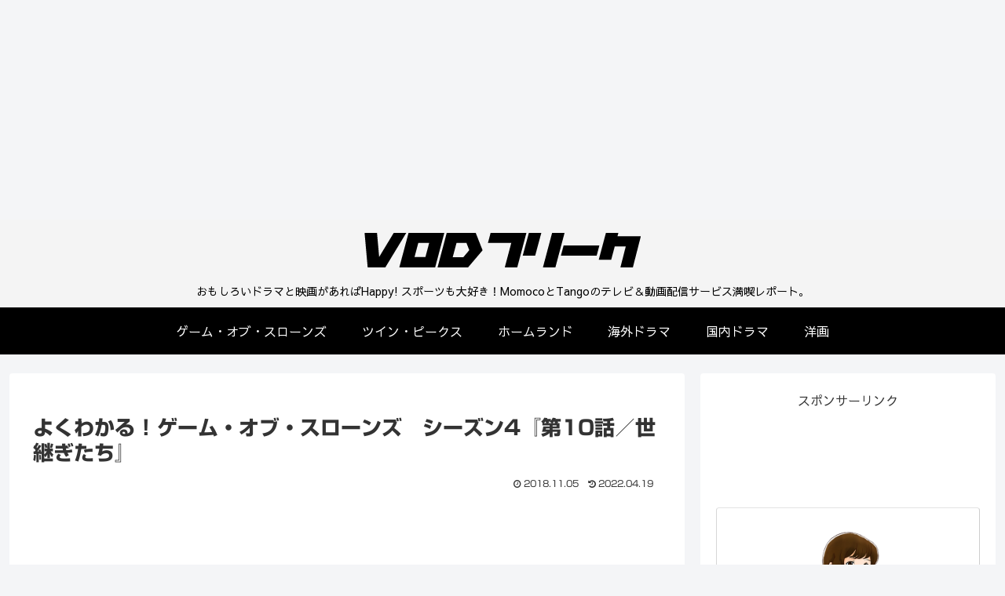

--- FILE ---
content_type: text/html; charset=utf-8
request_url: https://www.google.com/recaptcha/api2/aframe
body_size: 267
content:
<!DOCTYPE HTML><html><head><meta http-equiv="content-type" content="text/html; charset=UTF-8"></head><body><script nonce="sRCUqd9mL6FipHf-_yiKLg">/** Anti-fraud and anti-abuse applications only. See google.com/recaptcha */ try{var clients={'sodar':'https://pagead2.googlesyndication.com/pagead/sodar?'};window.addEventListener("message",function(a){try{if(a.source===window.parent){var b=JSON.parse(a.data);var c=clients[b['id']];if(c){var d=document.createElement('img');d.src=c+b['params']+'&rc='+(localStorage.getItem("rc::a")?sessionStorage.getItem("rc::b"):"");window.document.body.appendChild(d);sessionStorage.setItem("rc::e",parseInt(sessionStorage.getItem("rc::e")||0)+1);localStorage.setItem("rc::h",'1769267540903');}}}catch(b){}});window.parent.postMessage("_grecaptcha_ready", "*");}catch(b){}</script></body></html>

--- FILE ---
content_type: image/svg+xml
request_url: https://wowmarugoto.com/wp-content/uploads/2025/03/main1170.svg
body_size: 601401
content:
<?xml version="1.0" encoding="UTF-8"?> <svg xmlns="http://www.w3.org/2000/svg" xmlns:xlink="http://www.w3.org/1999/xlink" xmlns:a="http://ns.adobe.com/AdobeSVGViewerExtensions/3.0/" version="1.1" x="0px" y="0px" width="1170px" height="969px" viewBox="0 -0.615 1170 969" xml:space="preserve"> <defs> </defs> <rect fill="#E4090B" width="1170" height="967.452"></rect> <path d="M350.118,410.029h-8.056l-0.8-32.153c-0.229-10.967-0.514-22.151-0.457-32.581h-0.171c-1.256,9.893-2.856,20.86-4.341,30.11 l-5.371,33.441h-6.397l-4.856-32.905c-1.428-9.356-2.799-20.539-3.828-30.646h-0.171c-0.114,10.43-0.399,22.689-0.686,32.905 l-0.857,31.829h-7.712l2.97-82.693h10.456l4.74,31.077c1.428,10.002,2.686,19.68,3.656,29.143h0.172 c1.028-9.249,2.342-19.249,3.827-29.143l4.97-31.077h10.398L350.118,410.029z"></path> <path d="M357.55,327.335h8.455v82.693h-8.455V327.335z"></path> <path d="M395.999,342.929c-1.542-1.507-4.227-3.549-7.827-3.549c-4.456,0-6.455,4.515-6.455,9.141c0,5.913,2.17,8.603,7.541,13.226 c7.027,5.915,10.168,13.549,10.168,24.409c0,14.409-5.77,24.948-15.996,24.948c-4.341,0-8.741-2.258-10.797-4.624l1.656-13.333 c2.286,2.58,5.941,4.623,9.484,4.623c4.685,0,7.141-4.193,7.141-10.323c0-5.914-2.113-9.463-6.97-13.44 c-6.627-5.378-10.739-13.121-10.739-23.874c0-13.549,5.655-23.979,15.139-23.979c4.17,0,7.37,1.828,9.426,3.765L395.999,342.929z"></path> <path d="M427.308,342.929c-1.542-1.507-4.227-3.549-7.826-3.549c-4.456,0-6.456,4.515-6.456,9.141c0,5.913,2.17,8.603,7.541,13.226 c7.026,5.915,10.169,13.549,10.169,24.409c0,14.409-5.77,24.948-15.997,24.948c-4.341,0-8.74-2.258-10.797-4.624l1.657-13.333 c2.285,2.58,5.941,4.623,9.483,4.623c4.685,0,7.14-4.193,7.14-10.323c0-5.914-2.113-9.463-6.969-13.44 c-6.627-5.378-10.74-13.121-10.74-23.874c0-13.549,5.656-23.979,15.139-23.979c4.171,0,7.37,1.828,9.426,3.765L427.308,342.929z"></path> <path d="M437.194,327.335h8.455v82.693h-8.455V327.335z"></path> <path d="M488.896,367.662c0,28.817-7.77,43.55-18.681,43.55c-11.597,0-18.167-18.28-18.167-42.261 c0-24.731,7.255-42.905,18.738-42.905C482.956,326.045,488.896,345.617,488.896,367.662z M460.904,368.628 c0,16.237,3.37,29.571,9.598,29.571c6.284,0,9.541-13.226,9.541-29.894c0-15.162-3.028-29.249-9.484-29.249 C463.932,339.057,460.904,353.467,460.904,368.628z"></path> <path d="M527.348,410.029h-8.455l-9.426-34.196c-2.342-8.494-4.913-18.709-6.74-27.743h-0.229 c0.343,10.217,0.514,21.829,0.514,36.562v25.378h-7.655v-82.693h9.141l9.254,33.55c2.343,8.281,4.799,18.39,6.57,26.992h0.113 c-0.514-10.538-0.742-22.259-0.742-35.701v-24.841h7.655V410.029z"></path> <path d="M535.009,360.349c0-5.699,2.113-10.001,5.027-10.001c2.971,0,5.027,4.086,5.027,10.001c0,5.7-1.942,10-5.027,10 C536.894,370.349,535.009,365.833,535.009,360.349z M535.009,401.21c0-5.698,2.113-10.001,5.027-10.001 c2.971,0,5.027,4.087,5.027,10.001c0,5.807-1.942,10.001-5.027,10.001C536.894,411.211,535.009,406.695,535.009,401.21z"></path> <path d="M551.463,327.335h8.455v82.693h-8.455V327.335z"></path> <path d="M610.993,410.029h-8.057l-0.799-32.153c-0.229-10.967-0.514-22.151-0.457-32.581h-0.172 c-1.256,9.893-2.855,20.86-4.342,30.11l-5.369,33.441h-6.398l-4.855-32.905c-1.428-9.356-2.801-20.539-3.828-30.646h-0.172 c-0.113,10.43-0.399,22.689-0.686,32.905l-0.856,31.829h-7.712l2.97-82.693h10.455l4.741,31.077 c1.428,10.002,2.686,19.68,3.656,29.143h0.172c1.027-9.249,2.342-19.249,3.827-29.143l4.97-31.077h10.397L610.993,410.029z"></path> <path d="M618.425,328.413c2.742-0.969,6.514-1.722,11.369-1.722c5.541,0,9.711,2.044,12.51,6.561 c2.629,4.192,4.229,10.86,4.229,18.495c0,22.689-10.055,27.742-16.625,27.742c-1.199,0-2.229-0.106-3.084-0.429v30.969h-8.398 V328.413z M626.823,366.584c0.8,0.324,1.713,0.431,2.971,0.431c5.256,0,8.34-5.591,8.34-14.517c0-8.817-2.97-13.441-7.654-13.441 c-1.715,0-2.914,0.323-3.656,0.646V366.584z"></path> <path d="M687.382,367.662c0,28.817-7.77,43.55-18.68,43.55c-11.598,0-18.167-18.28-18.167-42.261 c0-24.731,7.255-42.905,18.737-42.905C681.44,326.045,687.382,345.617,687.382,367.662z M659.39,368.628 c0,16.237,3.37,29.571,9.598,29.571c6.285,0,9.541-13.226,9.541-29.894c0-15.162-3.028-29.249-9.485-29.249 C662.417,339.057,659.39,353.467,659.39,368.628z"></path> <path d="M715.265,342.929c-1.542-1.507-4.228-3.549-7.826-3.549c-4.455,0-6.455,4.515-6.455,9.141c0,5.913,2.17,8.603,7.541,13.226 c7.026,5.915,10.168,13.549,10.168,24.409c0,14.409-5.77,24.948-15.996,24.948c-4.341,0-8.74-2.258-10.797-4.624l1.656-13.333 c2.285,2.58,5.942,4.623,9.484,4.623c4.685,0,7.141-4.193,7.141-10.323c0-5.914-2.113-9.463-6.971-13.44 c-6.627-5.378-10.739-13.121-10.739-23.874c0-13.549,5.656-23.979,15.139-23.979c4.171,0,7.37,1.828,9.427,3.765L715.265,342.929z"></path> <path d="M746.573,342.929c-1.541-1.507-4.227-3.549-7.826-3.549c-4.455,0-6.455,4.515-6.455,9.141c0,5.913,2.172,8.603,7.541,13.226 c7.026,5.915,10.17,13.549,10.17,24.409c0,14.409-5.771,24.948-15.997,24.948c-4.341,0-8.74-2.258-10.798-4.624l1.657-13.333 c2.286,2.58,5.941,4.623,9.483,4.623c4.686,0,7.141-4.193,7.141-10.323c0-5.914-2.113-9.463-6.969-13.44 c-6.627-5.378-10.74-13.121-10.74-23.874c0-13.549,5.656-23.979,15.139-23.979c4.171,0,7.369,1.828,9.426,3.765L746.573,342.929z"></path> <path d="M756.46,327.335h8.455v82.693h-8.455V327.335z"></path> <path d="M793.995,365.833c4.914,2.366,8.57,9.678,8.57,20.216c0,6.452-1.43,12.689-4,16.99c-2.971,5.055-7.883,7.743-15.709,7.743 c-4.172,0-7.313-0.539-9.369-1.076v-81.293c2.514-0.969,6.854-1.722,11.139-1.722c5.314,0,9.082,1.29,12.111,5.27 c2.629,3.334,4.283,8.817,4.283,15.592c0,7.528-2.34,14.517-7.025,17.85V365.833z M784.968,360.994 c4.801,0,7.656-4.838,7.656-11.612c0-8.173-3.256-10.86-7.027-10.86c-1.828,0-2.971,0.214-3.713,0.536v21.937H784.968z M781.884,398.416c0.855,0.322,1.885,0.431,3.371,0.431c4.57,0,8.453-3.873,8.453-13.228c0-9.57-4.34-13.012-8.682-13.012h-3.143 V398.416z"></path> <path d="M833.36,410.029h-24.164v-82.693h8.453v69.252h15.711V410.029z"></path> <path d="M863.585,410.029h-24.566v-82.693h23.652v13.334h-15.197v20.002h14.34v13.012h-14.34v23.013h16.111V410.029z"></path> <path d="M396.033,440.865c7.307,0.863,15.802,2.735,22.137,4.967l-2.448,5.579c-5.399-2.087-14.47-4.535-21.921-5.507 L396.033,440.865z M398.48,420.059c6.083,0.576,14.578,2.304,19.186,4.067l-2.34,5.508c-5.183-2.124-12.706-3.672-18.826-4.428 L398.48,420.059z M398.625,430.498c5.291,0.504,12.814,2.304,17.134,3.924l-1.836,5.471c-3.959-1.728-11.482-3.6-17.134-4.283 L398.625,430.498z"></path> <path d="M426.309,429.058c0.972,2.123,2.016,5.399,2.483,7.559l-4.175,1.188c-0.468-2.304-1.404-5.399-2.375-7.596L426.309,429.058z M447.006,430.173c-0.108,0.288-0.468,0.54-0.972,0.504c-2.988,10.655-8.747,16.847-16.666,20.086c-0.576-0.9-1.98-2.592-2.988-3.42 c7.271-2.627,12.922-8.278,15.226-18.934L447.006,430.173z M434.84,427.654c0.756,2.088,1.476,5.544,1.764,7.812l-4.427,0.936 c-0.288-2.412-1.044-5.688-1.764-7.883L434.84,427.654z"></path> <path d="M451.221,429.381c3.204,0.864,6.659,2.16,8.999,3.384l-2.376,4.716c-2.304-1.224-5.903-2.735-8.999-3.636L451.221,429.381z M451.689,445.759c10.727-3.167,18.79-8.854,23.757-19.473c1.08,0.972,3.635,2.879,4.787,3.6 c-4.931,10.078-13.894,16.989-23.937,20.265c0.072,0.36-0.108,0.792-0.612,1.044L451.689,445.759z M455.721,420.563 c3.204,0.972,6.587,2.268,9.107,3.563l-2.7,4.607c-2.556-1.476-5.724-2.88-8.891-3.924L455.721,420.563z"></path> <path d="M500.755,428.877v22.39h-4.32v-1.404h-14.938v-3.995h14.938v-4.428h-13.318v-3.995h13.318v-4.571h-14.11v-3.996H500.755z"></path> <path d="M508.391,421.714c3.563,1.044,7.847,2.988,10.475,4.644l-2.879,5.004c-2.556-1.692-6.839-3.672-10.187-4.896 L508.391,421.714z M506.663,445.759c11.842-3.599,20.085-10.618,24.189-20.48c1.62,1.295,3.527,2.339,5.147,3.239 c-4.464,9.791-12.995,17.494-24.765,21.777c-0.072,0.396-0.324,0.792-0.684,0.972L506.663,445.759z"></path> <path d="M548.997,427.042c0,2.087-1.692,3.779-3.78,3.779c-2.087,0-3.779-1.692-3.779-3.779c0-2.088,1.692-3.78,3.779-3.78 C547.377,423.262,548.997,425.027,548.997,427.042z M548.997,444.032c0,2.088-1.692,3.779-3.78,3.779 c-2.087,0-3.779-1.691-3.779-3.779s1.692-3.779,3.779-3.779C547.377,440.252,548.997,442.016,548.997,444.032z"></path> <path d="M568.87,435.393c-2.916,1.908-7.595,4.464-11.086,6.119c-0.72-1.224-2.196-3.203-3.312-4.211 c9.179-3.996,19.978-11.375,25.377-17.818l5.399,3.96c-0.216,0.288-0.611,0.468-1.224,0.432c-2.808,2.699-6.083,5.472-9.467,7.955 l1.296,0.432c-0.108,0.36-0.468,0.685-1.152,0.792v18.502h-5.832V435.393z"></path> <path d="M589.031,421.714c3.564,1.044,7.848,2.988,10.475,4.644l-2.879,5.004c-2.557-1.692-6.84-3.672-10.188-4.896L589.031,421.714 z M587.305,445.759c11.842-3.599,20.084-10.618,24.188-20.48c1.621,1.295,3.529,2.339,5.148,3.239 c-4.463,9.791-12.994,17.494-24.766,21.777c-0.072,0.396-0.324,0.792-0.684,0.972L587.305,445.759z"></path> <path d="M628.234,436.617c-1.656,4.104-3.563,7.739-6.047,10.259l-4.607-2.735c2.305-2.231,4.248-5.363,5.688-9.395L628.234,436.617 z M636.189,431.685v13.643c0,2.556-0.936,4.212-2.375,5.075c-1.691,1.008-3.744,1.008-7.559,0.973 c-0.252-1.404-0.865-3.492-1.477-5.004c1.404,0.072,3.887,0.108,4.643,0.108c0.973,0,1.189-0.324,1.189-1.08v-13.715h-10.908v-5.183 h10.908v-6.695l6.766,0.288c-0.072,0.468-0.395,0.863-1.188,0.972v5.436h10.906v5.183H636.189z M642.598,434.385 c2.52,2.916,5.146,6.911,6.658,9.683l-4.967,2.844c-1.225-2.88-4.211-7.847-6.191-10.295L642.598,434.385z M646.484,417.792 c2.123,0,3.852,1.728,3.852,3.852c0,2.123-1.729,3.852-3.852,3.852s-3.852-1.729-3.852-3.852 C642.633,419.447,644.434,417.792,646.484,417.792z M648.896,421.643c0-1.332-1.08-2.412-2.412-2.412s-2.412,1.08-2.412,2.412 s1.08,2.411,2.412,2.411C647.889,424.054,648.896,422.903,648.896,421.643z"></path> <path d="M656.352,429.058c0.973,2.123,2.018,5.399,2.484,7.559l-4.176,1.188c-0.467-2.304-1.402-5.399-2.375-7.596L656.352,429.058z M677.051,430.173c-0.109,0.288-0.469,0.54-0.973,0.504c-2.988,10.655-8.746,16.847-16.666,20.086c-0.576-0.9-1.98-2.592-2.988-3.42 c7.271-2.627,12.924-8.278,15.227-18.934L677.051,430.173z M664.883,427.654c0.756,2.088,1.477,5.544,1.764,7.812l-4.426,0.936 c-0.289-2.412-1.045-5.688-1.766-7.883L664.883,427.654z"></path> <path d="M681.264,429.381c3.205,0.864,6.66,2.16,9,3.384l-2.375,4.716c-2.305-1.224-5.904-2.735-9-3.636L681.264,429.381z M681.732,445.759c10.727-3.167,18.789-8.854,23.758-19.473c1.08,0.972,3.635,2.879,4.787,3.6 c-4.932,10.078-13.895,16.989-23.938,20.265c0.072,0.36-0.107,0.792-0.611,1.044L681.732,445.759z M685.764,420.563 c3.203,0.972,6.588,2.268,9.107,3.563l-2.699,4.607c-2.557-1.476-5.725-2.88-8.891-3.924L685.764,420.563z"></path> <path d="M732.924,418.115c1.404,1.225,3.203,3.24,4.104,4.572l-1.008,0.792l4.211,2.016c-0.18,0.288-0.469,0.575-0.828,0.72 c-3.383,13.426-9.25,20.877-21.094,25.629c-1.008-1.477-2.664-3.42-3.779-4.536c10.979-3.815,16.162-10.798,17.854-18.321h-20.156 v-5.184h21.777c-0.9-1.26-2.377-3.06-3.385-4.031L732.924,418.115z M740.951,424.163c-0.756-1.224-2.773-3.527-3.961-4.68 l2.268-1.836c1.441,1.225,3.24,3.276,4.141,4.607L740.951,424.163z"></path> <path d="M754.598,425.134c-0.037,0.432-0.361,0.792-0.973,0.864c-0.145,10.618-1.223,18.753-5.867,25.557 c-1.26-0.828-3.383-2.052-4.932-2.844c4.535-5.472,5.184-14.975,5.111-23.973L754.598,425.134z M763.813,442.88 c4.283-2.556,6.766-7.235,8.17-12.455c1.117,0.937,3.637,2.376,4.932,3.024c-2.592,7.486-6.695,12.706-14.289,16.594 c-0.217,0.396-0.613,0.756-0.938,0.972l-4.104-4.751l0.648-0.864v-25.161l6.695,0.324c-0.072,0.432-0.359,0.828-1.115,0.972V442.88z "></path> <path d="M334.688,158.792l-52.131,151.508h87.505l46.081-132.91h21.411c15.36,5.897,7.913,14.516,7.913,14.516l-40.495,118.394 h87.506l45.615-132.91h20.479c13.499,1.815,10.708,8.618,10.708,8.618l-41.893,124.292h87.506l42.821-126.559 c6.517-19.959-16.291-24.949-16.291-24.949H334.688z"></path> <polygon points="661.749,276.279 649.956,310.301 714.501,310.301 725.982,276.279 "></polygon> <polygon points="689.026,189.681 677.234,223.702 741.777,223.702 753.259,189.681 "></polygon> <path d="M764.769,158.792l-7.446,18.145h17.687c9.93,1.966,7.758,12.743,7.758,12.743l-40.959,120.62h104.882l39.408-124.744 c7.138-22.379-16.446-26.764-16.446-26.764H764.769z"></path> <path fill="#FFFFFF" d="M349.971,93.47h-12.25v50.772h-12.18V93.47H313.43V80.84h36.541V93.47z"></path> <path fill="#FFFFFF" d="M411.773,111.68c0,22.064-9.066,33.465-22.561,33.465c-14.74,0-21.938-15.092-21.938-32.481 c0-17.881,8.305-32.727,22.7-32.727C405.544,79.937,411.773,96.259,411.773,111.68z M380.077,112.418 c-0.069,12.139,3.391,20.834,9.55,20.834c6.16,0,9.343-8.695,9.343-21.081c0-11.072-3.114-20.341-9.343-20.341 C383.122,91.83,380.077,101.509,380.077,112.418z"></path> <path fill="#FFFFFF" d="M484.995,144.242h-11.488l-0.761-22.639c-0.277-6.725-0.553-15.173-0.484-23.54h-0.207 c-1.385,7.628-3.253,16.24-4.707,22.31l-5.259,22.721h-9.205l-4.775-22.557c-1.314-6.07-2.837-14.682-3.944-22.474h-0.208 c-0.208,7.874-0.554,16.814-0.831,23.622l-0.9,22.556h-10.935l3.668-63.402h14.878l4.291,20.504 c1.523,7.547,3.045,15.257,4.083,22.721h0.277c1.107-7.3,2.629-15.421,4.221-22.802l4.568-20.423h14.671L484.995,144.242z"></path> <path fill="#FFFFFF" d="M597.527,142.93c-1.869,0.984-6.021,2.133-11.28,2.133c-16.956,0-24.984-14.026-24.984-31.579 c0-22.72,12.458-33.465,26.229-33.465c5.398,0,9.136,1.313,10.657,2.296l-2.214,11.729c-1.8-0.984-4.36-1.887-7.752-1.887 c-7.681,0-14.117,6.234-14.117,20.506c0,13.206,5.537,20.096,14.187,20.096c2.77,0,5.883-0.657,7.752-1.477L597.527,142.93z"></path> <path fill="#FFFFFF" d="M645.072,114.632c3.669,1.722,5.537,5.823,6.783,11.894c1.384,6.808,2.906,15.256,3.944,17.716h-12.596 c-0.691-1.804-2.075-7.464-3.252-14.928c-1.178-7.711-3.046-9.761-7.129-9.761h-2.354v24.688H618.36v-62.5 c3.736-0.739,8.928-1.313,14.463-1.313c7.129,0,21.108,0.902,21.108,18.29c0,7.465-3.944,13.289-8.859,15.585V114.632z M633.654,108.891c5.12,0,8.097-3.773,8.097-8.94c0-7.219-4.497-8.613-7.336-8.613c-1.938,0-3.252,0.164-3.945,0.41v17.143H633.654z "></path> <path fill="#FFFFFF" d="M714.627,117.667c0,18.127-6.921,27.478-19.725,27.478c-13.009,0-19.238-9.351-19.238-27.642V80.921h12.181 v38.305c0,9.76,2.768,14.026,7.267,14.026c4.636,0,7.335-3.938,7.335-14.026V80.921h12.181V117.667z"></path> <path fill="#FFFFFF" d="M738.089,80.84h12.18v63.402h-12.18V80.84z"></path> <path fill="#FFFFFF" d="M800.858,94.702c-1.938-1.149-5.123-2.625-9.412-2.625c-4.707,0-6.989,2.706-6.989,5.823 c0,3.527,2.213,5.25,8.72,8.776c8.514,4.512,12.043,10.746,12.043,18.62c0,11.565-7.405,19.768-20.349,19.768 c-5.397,0-10.727-1.641-13.217-3.281l2.076-12.14c2.838,1.723,7.335,3.281,11.625,3.281c5.121,0,7.614-2.625,7.614-6.397 c0-3.855-2.425-5.988-7.961-8.94c-8.44-4.594-12.802-10.828-12.802-18.373c0-10.745,6.921-19.193,19.309-19.193 c5.121,0,9.065,1.313,11.628,2.79L800.858,94.702z"></path> <path fill="#FFFFFF" d="M856.569,144.242h-30.381V80.84h29.345v12.056h-17.164v12.714h16.263v11.812h-16.263v14.764h18.2V144.242z"></path> <image overflow="visible" width="1170" height="300" xlink:href="[data-uri] Yy/rNSvWcAaEtAdASNyUG/APxA3QiiuAEFp2/YFlz7zXXR+JIrKePfZ4xj3d2ZWZEZGRYz/8+U+7 w1d3ICWDWQKQYTCM0QEfSDCkXODeMbwjJUfvA2MMwAywDHdHSgXmBofDkiFZ0nXdB8bh7a738LpZ gQFwy8Bw8COlpOf58873YwAO5JSRStE93vmzgXcfP6C1ilfffI3zdg/3oeeAuC9noHdHyqZ3ApGf ISm2Mz7PzwxT0fetNfhosNSQfNE1PtoH82ddBiztMDP05ujV0AZzPjCGI+cF988eYHhSvd69f4ta K3yML2cA0MaI3FXnCrPIU7kPw+l0Vi35x1NTbu8/vMPl6ZNqYjih+xK1c0Q+/qRzpaxKoraOkhxD cVjXjHUpsJQxekfOF8CuMDthtDs4O+TsKQ/i6pVO5IBanQwlZzji7K1Hb3M24SFn9tui9inpq9pq UA0ZTznZAkPG8Irad+SS8PD8AeZnjN7Q+oHTdkZiXc1n7ZLeHzVOSDkxxWife9SgNbx98xYpu/IX 7FKamOD5idmkZ9j70bripJTVN9aOZyJueFNtA8kWJGKWWLWCVg8CFrmwhgWDNU/swxXDatSvrzAs ylv1G+wqsC0FbpEDr/dGPs2zmWEpBY4WBcONOw7vHZ33lYJXX38dXCBPlfYQJ9d8gpjnprPW5nB7 FG54fyk3nm6otalv5/N5cjjhcnnUmVIUBw0dz+8fUPI6+2eKXdai8zEnozYsi3IQV6UXQnDUExPP xMTEMo/dx0XnErbJA8ZW1OhDAK6id6DbbLIaXQKXXuHWlBe8zL4d6MeCyv7YBZaS6rCsa9R1RIy7 5zMnTGwLPmMCnDkW4cjRdb6Uv2gYsUPu8fveu967bouwqZ66YykLUg69YwGu1wPJMpb1HqaYCK6P jqNWpJyR06reDKfGnJDyE5I19cX7CJVQTOCf//oPnh4/KqfzuSCzHZ4RKfCdoWPMV61kL5Khj6qU hXfVlPc3/PjTG4xe1Zecirgg7XcXh01ByuRPl+5yLiTNiKo4loPrxIhZnvgNrgsPrD3vT1GT7lTR 6PsEsc5uQQT0Gpi+6VjOOfgurCSMTl4OWPHP84E9FHYVZeh87FEfCd/+8jXhB8uh76O5esakJcmM QTwzNhnVG4x9Ue8xeeX48ed/I9tVNUp4JZ10XKUl5kto3NSOeCrmGWW0s0EeZ002Z6NpsKgONw5g /js0I6C+mWeUZVHMQW7WBrNddV/z+rnmgdOYBdD3HQTIh8cDbWc//4e780s8nFfhm5+HYrEvK775 5hVWAmoEh1m029x31cW/eASfPZ/8YJL78Ql9XJFwhxfPXwqXpMVx7NJqaV7dUfuBtSxYlhVOz5CA Aws+vN+xLBUvX5yCj0JNuhVVmNF4mZoR85q5dvE96phgxLrmaeC25Okp0ISdMWzqeVaNeP6jO9Z1 YUIxUxEcXixw572htob3Hz4IYafTKbSjd+x7w8MvvsJXL54HTgMxwNiFj9CtOxjuYXZFn/rPFKR3 qm2fnY9ZkCZeqbP7fsW79494/avvpE85V51N6CcPbnNG3iuwRMxJl3vMrjK9UzsqfvjH3zHGjm1d cCIWBqRB9AVqhqbKjt4PxQtYJtw+WkvoPTzNfuzi6pITttP0Z9RND34Rq8Nc+B+Vcbtwta4rTts6 sWbTYzTFYh5HO8RV1of6CeJkznpqxVYWbOuG4ZwlTSdm7c22Oecml1gTcSx6LTnrhuacs12zQvnI wyV5XdYqF/blEYOzYizCGLrDqaUNqIervvQa8gucCWOgtUN44udpyeJ/yUXehZisdRf/S77TGY/6 SeesxF/ZUJYVuRQsfDYv+uqeNNeYPnVfOj+A/Tikjwy9nVZxkzm+efsW//3prerxxz/8PhSRWKhN GTKueZJn5ZnI8aSZCPm43mpcsw2OEn6bNUwNpQTX5Z196jx5WFvoFrGUVUXd1+oVnVrOGbgkaY1N f2Z4FvyUVzxIdnllenr5rryE1uccsGQmbe4ciLlILvkIz9qoAx7eKU0ry741r0xM/u18v4r/5psw QewQc/L58oyafoD18DyYfT0uwjP3hIcXL5GJXXqa3tEYezoY9nRZNh1V55qzkPk4lvDUQ8qL0XdY 8sAtf8b9pcYs5uxqlnBUcvMeqdDPPcnFsx85ly+2iFeHaX736Y+v+1Uc/evf/oLjuODFwwN+8/q1 5seyLfKAJZe5c3kE8jkfWd3uOsf5dFKn9to0K8a44KhPaBVYl2d6lhoQXr+H5k8uyBt4eCx5g+mn hJs0cLnGc+vc+QY9D+epH9JK+KrF4ZZnstOs6a57kj1I4w96PnE5PH49jokZGSB5MHL62f196II7 aqsx1zyJo9u2feat+jWfF8dTwnHdVTt6qXXd5p4McSV0tusZPT1MO1foz9CMKHlg3ba55g7Vl+9m 7aiFSX51Q+977MbJUI+heSrferrDtmDeu83dGPIivJ+8ue1tfH8dTde1rxFyNNPmEyvAx08fVa/v f/dbnM/34oZyD8MTHnLOqNAPzqI81f2qyTwm6sv0jJob3lC7iUfEY+w5h3SBO0hZ4v0+9wmb42Xa 8c/v7scB+7z3hacJ7MT/Y8BNfnnRjs8dAFhjXgCfdyhqHOfO09MnxVvWrLrpvPQSAVCMNhRbezrX mRE91UWP3Sh2eMReRg81vpy/yWNzxwkPcNNG7TkALpcn9f+0npBtDS0uQOKqKA7yL38nMve/2/mp azpkC/+Fs+Jz1gzn/hy7JveWn978jFY7fv3dt9qr5U05ExWLuh4emnWktn56vMhf398/Cw+qvZ/7 wogdz26/v+koJWYE5zRj3PYIB47/AwAA//9UmslyIzcQRAtbNyVN+DL//3e+OnyYRWRjKUdmFlrj cChsz1AkGqjKynxg9TRZeBrnhYW/gzaLktrQbPZLggPDE2AAAAFifGF3lkzlCogkcx9BLXFC0aTp IbT7MP8rXDMB0gomEMXM83C/zSrD29JB7lq5XpdEjxWfKVxsYgbVYqUG8AqjjT/DAdF8EzLMu6Ak IpMH5uNlss/ZShjZFIfhYTJpgLChDXtxslmv16eteXJgMsSXZv3qd0FtwWZPMJT1AEN6v2SDzzZm tprfYR3i7xZfPwmAZL69D5sojgzjgbD8QaH3MKqlxjkAmqxkZ0AAhHSxF5isHABphKGs/J20G8bV MAyYNwSxWI+EB8Zq/x2bC2ad4uIaBBChLNBhabDhkz84jHQ2lzn2jIZbTYP3QQhKMylU4exZQgpU uxZkHrPa1jeAmXcgg1FIoVYsqwB2aYdezDsYGx80SxA7vWRZy25j/raJ0FFiKM5Fc4WZxzUirKw9 PF5sttTeaBaWq+5oFtCkd3CWGaN4hMkVz0QfRfhOCtj+R8BYY1irJaBgCtiXWJ+MFRgeq9rERqHO /c16/4dn4XbIqKPmICL4jFeXyeVawqy5AAAy/+fzsm/vmc84XIZz9HULKnpWwXD8PwizDlZAIe1N TjvchgmVvTB9pMfvD8JJW4V7TTFL6IfGoZsYKj00oquWMQBRPy4g5v5u2Zr5+mVetIdjjqgNBTOW uwkcMCTuAGYpwNySyUoBA71TU64wTKUEbIevHZMGmWF1lTAjNeahnpmf59cXWOPv1rtueRZ8nhzD 9y+MHX6u6tvD5A+ZX9OP9HoHPGnLBvEcLNCWCD7oiZoFmDz73ds/fv60VmR+MzUrjMdaAf4SDS80 sey+ARDLfwAcizV4gJ0wWYQ3K9/9F8xIoS/c4T6HtPyug9KKpZlpSsha5pDB54AbHGAVi07T1lT/ 5xzahkAym43QppRz1AtMmdZQWyWE3CaRLyBo9eAdMsN73dQjsqZFk5IIqAFpPyxB12q3NGLubY3H 6SSZZkdYo1EL3+ODeoZ+H2vS7OF1lUHe7r3MAQl5xrGGZAfrLVI1oQfN5K6ll947hRnFRyKYivO6 jfGvLf9uBuhtNS51jJDEEdJyCuOUthcKQ6R5BnNbj4PzlebQNIu07GppPainrPd0cv+hYDVpHqSa Wfut6pfYS8ntzN9trr/N+pTBX8561EzXa4lxV8zdOO1atXdrhW+I3tWZZQajQZ0eBDMbis8NMvH/ pVhFEMVnYt9qwBCAxTtjFc6utC+74jClW7Fml5ak0DSG5SSIDY6Df08GiPXlB+JJoK0AmNL1gNrL wysUO7nn+OMh2IViZhls6KWQDn3FHu2LBtY5w0MmkNRFXgQO06zFpYjW7wLzWc/FnsIzUW/CYzkC ZLZZWgDNZA1gIitQh23A9OQpldYsL7eGrT6kPQqpOfRFFzvcZwDTnDhr3o+3mBUy7QIGieeAfh8z WZmCg5K7Ys7QkXeT3RBYPbibbwogs6YiNK9uy+oNzuEtnn2E7/m01pqV/CBEWv7DUql2PpbO0n7T t+TcBIdX4bzR+yyGzoMQWPqRDgsg++CZVdZht4JLCn9wDmdeJi1rJW0bE54YAWtRt3C8eF/oInr3 +fmKwHXxLCVrAVly2Xdt1KIoF1vjSTiRjndbuBTwD85c6IX0pXOP6CXUYPRfbj1mWJSe2Q1xjTqh YMR/km08x9mS89Bh+4niNN1BTDV3cgLz15jUxYYwX2NuzBz1L9CpHow6rzrvNXRxXAJWlDz532c+ OSf4c2XW6u1H4Puuy0o7oucUulOjExD0wYUpwBtBohPClONBHcGVGy+qAPip6TF/bxjvd1iW/9Vl APox50MXkDNACzx4mlGv2pcS/k6M982Gv+Ki228tkshnzfrerfe4IgtooSm77uyx4vKCEN3kyTS2 6g1FCEbiwhmtwtnRO+dvx0XPmPacPwg11GuDe6nnS3d+sL1O9C31KIBD0kU/+jaHD2jtwfrTBePB fqjUJsF/6iSD/slLlERQaXakb1YBnPNibV7lyfc+Iu+cx6W+4toGfST0BdvTA4AG3omMlvfYi/3R 5dnUzTRnyva72BOPS2FufPgJ1AwvEBjIf1sn3Bt2oteW2+fzF9+Hd6E+CMXvs19x+Yys6fLLr9fL xkh2dTeUKv13aFXaudqkC7nCATfuXaeOoX97zJpCvTjPB0H0QFZLwkK2PTzh11JWAqABQKJeWXjE xl7Vl0ksPFuTT6EfHXwmPP9aF2E7xhczTwAegZJlfttF+QB4uqSvrvB3u1/W/GFWBBV1iWSbLNJX ISN7+GXl98d9Sck6N116Px7R477sS1ijd2jsBXBx0cjL+lJuTvG1UHkv6V2z6bqc0kWBvJisLc4x IHNGzUz+oIY+zg9rB9MM7R28CdeNjEOftP2XIBKhGxeCfRGfwGJrc7sueKX9pQUmCDtasdd0A/MX dul2toM9gnMRAFLPAcDpdjO+0MAvyiC/xJczoDXsO+Ss8F38AlDoO7TDzP4DAAD//0xbyY7bOBAt LpLbxuT//3EukwVxLEskB28hnUMD6cSRJbJY9TYJMiXRKKUEtEd0M3mBQlFllsA8bBxyTMtEFBR9 ltiSJ5d0I+1Or8BpCYNbij0hx7SdbTmfUq2rVS4DtSyglNnMUuRaVsqDD+7GTYJBdzOTBPNbp2iQ pzsv8kQw4edBQw8Cxq5UD4cnXOfDQ3LnvRY0Wf97v/7w2kiiYOhmqQwEK9uOgvsROX8j+X3c7/Hn +Vug3ireHDQC0YUgiXtL8AmHeadMCaeMznuUeF9HPI/LauDg/0MzLV2EdYIErkdTcix5u3GPqU9d NJy2KNEvkxsmm+Q2l5mayhMldFY7G6wJNwGzQbya7F/kB+tvooOD0wE2i1NAbB4oOYgPWKN/IPXx d3QzLiMcPgbhTvWkpPQNnfYm97xnAQc0AByUUvz7yGyMu9NQ2BOJOdmuTyxCSKJgx5ePmO0qmbRQ tRoS+Fgv18lUUCe4zBRmsP9Yk9ZE1Ev60gkAIchT1JwHNLnpWrQbIjDDqSLtg9RvCn848ABeW4nz LULN5mbip6SawQLEhZn2ykpUlHxSrGvxD5M0x1MCyev8zbMBMfIL93DLQQxbqhOIavHEUKlz+LEV 80YPN5JEgIOzeV7vaHFFhZvvJo9mWJkI0ZANuy+DDv3gWUYJb/tmB0U1hvsgWe+XHVDcQ+YgwrP1 oWF4vp8R6U2wJ4LelAwZPZ6vFvsmkHCbuq17EWu+dwsCU9gtqp2GdITO2lZ27nMy+SARRJKHw95r XiRMQ8jl/ZdqkUvnqm4S6JGIUlJnrJSKemyOsqnvYBA1il1n3L9uEa3EKK/PrOOeNwI0uNbn+UOk Gk5MWFhkGk4C44WEkd1RzieT/jfX+fKwGzqf7YqXk3ElPxZRF0kaHNHoeTlNp8qpIIP4ZFEX9cTU DYWe7TOg0K7bWGKoUhwX10vin1xj9t427NBudu1mnx6fGswSjl6vazkkeZhA8tzfCcgkIFcmGabj PAnrMivGJwW7yNocx0sUyhYHDwlUYknkLgIlTfM+TTF0UPgg2Sufh57fqb5aImqXaJzl/qBGTpA4 rKmBDdYW5LZ1iaogQjRvnMyLbCDn3o/PHOfBJZ+gsDelASrmEWYay/e0mN0oxPIkJLuwkddeyf0a C/QpjVRC7TctUqBx1rl/MV1SzuiDFaR53RaJBzEqU9jFd5fOhExOu3o8xEw49t4jCm3dtbcO0Ax8 DovA6rX42ZyMnWnNZA6VIfoTHOMYuPfbYAJ+Qe0D+BXM9Zw8O0aUofqbeCiMhmicuaeP3mwsaK2C TvdNxDpUj+xZqDWv0xQcJ9EkBnLqdonmYXEpAZAfFLflwzn51wU0tWkga+2vS4/P+Uj7WgP2oqy5 ST2vONXchNfYDruNxci+lpJ1+qx6AEgcCe1fz5Hm7DVWmGdM/d9p56lRgvkD3HYbNDQO1AtpErm/ zAQOUjsknhQoejyfiGs8Kb5v5SsKhDoYcdMMC0einfxDWjT5mifnTiHB2LYWW950DrBvSAOdEJeK 0uH1sUhrigcJDkhEAXFFaueceMk2QcrLyYWo1GdSHvNlJgXHv04kbDzjw7MbDRvCdCnfSBBoMKQ3 03tK+GENDpmQQ4Sm1sz+nJyoBU6A4QRxK2JtgWadexT3q3zjNZ+/hHkxq7g+TK91ipbqkwQfvA7I rAhvuP6mAZBXIkJ9w+0fSTekh8sD8WKKZuopN50Zmlh94UfWSUshFb36rQELmUNUZohPfkyIJM6A tP2ornkn8CN+0pjKY6cIj5lXaouoEhBgYBSeCxHyUmQ4ULxmT2msw8b6a3wezro2j2Bd6UDWK+ug 2TTIxvjJZi5SbZXzeZi7zXlw9ct/L9H9EllhT759XWwZqV16O6KU6Yr6rOvPWvVK8a9YBJLoeulN iyFDGhiZwizO+SlTCGu478WJ9qwRVQs/m9S2aVZfL5wZrTdlm+MUf0zqtd1pCqQN00z0WsUUVE1x nqofnMe9Ch8FMU6JTqPyFp3CU6FIQP5XlJZT7984d5HW0XOhLn9KTHbfv5rM0cz5Cljydn8ScUdS WULQW8+ce3zdblxPrA2Trh8nRakr1l8Vp80WGVpb6SC+lQNTbq8SPjlbW2z1wdTHQMKql3i+3nzj 5L/v3+Ox3/xWhNatVnEyCUQp9uSEDJKNTjcyoXS/G3+EU7U2MVJaQQ6+QbLt3J/W9GxI+823cra6 x2fYp4WVzzfjOBQqKGyoUFcwJPyWykeQCGJYK8jCJ/GONn5xnzYYsiioPoWIYpwqoRTnnQIYufHB vpzrLVK9KIy2IgNvpv79oox7jvYTib5SLnJZjZ9jJZwU/rhx7dpoawaEZ6RSO4U/vB/3o5lIl5Gp Nd7x9gCT0WmdL2BdhEUm5p1YT33Xs3n+bpFYYQnxRhk0wklL82Cxam7Mjq2eAkGPEijXmN+piNfi ZkyR820O4WWa0yx8OwhL+4jYnVRGH1xDE/icz4bzoTdk7ndxAyVOfZB4fylau+J/AAAA//9MnMly IzcQRLE1KXHkCYf//x/tg6RRk1gcuRRInxwhWyLRQCEr81W33m1ohBwLN7xYdRe5xrhwxxgmXQK5 0u9D0R41b+Ei/Z0twiIxf7YSeAh5mNJgEucGFBc9k6ppMypMrTBd0t5My6NyRP2qxhiIlW3hn9J0 2lVeTLL1UhxiQdFMQVFlVcfUmtH6XE0q1fRYJ53KYWKrVa0PRltA2LDZMipJBLCOnUbg8KJAKCFe WloL0jB2YqNVOK/r2ETX4O+4a6+M+8Znez+FKJe4qKY3ZVADhRQZinnjIsRIGp7lhWnxXJ+6hPfI 39oKfZkao7B1qqcfzU0/qniljXkGbhw8ZJiSELuz/pcaUFQaIIUpJTBWHmyLRhRb0ku5bzEcNFlr BxsKXFZw/xfNjLlpg8xRkBhVfNmH8bwjYTe5pISm8QJRqKN0FH8Pwkymjo2ITRYVFho1GN26SYWi uMGl+LEISAY0ogHfjC4uFY5Qzj3GSfe6V60BmjUjmUQQPRLzdr0l4y1O6GVOJgvmzEsT6Vpn0UbT AFOlGNH9+v5jGk89Ny51GWwrnTDKemdhoSSp1WbgFAX1Ig4ljoVaSgjmPb6XxtNMQvJNPBICvyut Q8MIqomG5xzpelxthBSjqivde+dlPh+qRbUrtZ0mzfJSYttBCGSZJhCpf87PdH6PtC45XW/tWYjd aK1ocLDupe79G3VMJuJgSsg9y3HW05doEyxmQxa/lwZtsK0rYken6KOqccyHKb7qi7qrtpZlemD4 0moiuPI303xRkMsXnpplqUs1fHTJbPiQzOkiRSE2rsdhbH+JorKjQWPPnzcS5Nvtg98hv1BKHL1o bSc/BWY6UfL4jmVX0eXULgdO6sac5pLJDRie4z40PodRrKozFBd6jKUQJS6iA5dT52hS8dljnGmb wq5nHO9h0eoW/yHyC59Rf4jM4vMqL3d7in/CYn/lrMv+rrZtJZCmiBCNT49912RThMo3JEJlOk4f WQUVbOTrYgqNxiH5Ly1TQLAjiutTtAb63ouinutTbMyQVh9qfHxv6izKnFTNabz43RdRVOT5kRZG gqqJk1W8Dytpi+XPJbRZ9Z0pFRNzfypTK6gPMjn19/DMlZJ7TWHQR9BhM4gNV5YIR3oaa/7+/pbe L53GKe9AU8wIkEgtNzWr2Y1HNFPL1B9qAOvznDtRrqW46RTFFwtRytj/zaYHphJqjN5erhc1bcMj 8Gt6jLt4m+dNs13fDlI92SP6ol8mw4ZBfVVtjH6nMTUKK4NwcmQJP4/zhrUpLZvOnqo7s9t0FOml +/qiANhjw08t8fxs69U0tY4McfuEBNlN6uZfCseQ/s9uDUekxOODpPGm98yksa+17k5/21P0EvP3 CEHWuFDQoClMvilBXFLbymxPA8X52687SCQisVYIp4K6RgOhVPrG5nD2L5rqrGHHEXMZu2ZJClCA ee1uNGbYFI1Yc48JDtfqfGrvQMSPxvETpe6FrwU4+LzuNAtBMQ+OzkiAn+ed9Vj7KwjTRzofP+k8 P1PK/+j5w+jj75bZtjDycvztCvDjS+oXm+8xvkzYVgWnHIvJJuCLxmFhdjfVqdBAIGeq9y6NIazX /J3K+KERoLqvkfRks1hj3GX7FtRevCPKPoOkF0yDFZuOrB0M07qCSNzd0NjFNTE9pxLiDqG6JL13 UTC9iluK5dqW9qsTWOcHp/1fqnh6Keww8mWUbyq0XlKZn+oRoCkAWmDPHup3gtqpF/cCSeGdbt9L 6j+uh02vuCBJ5FB8bTpo40e7WV1ThpRoH7/mguPaWfVkeIqCRbGkh4MIhNf8++wKoXtP1v9sKRBj S9nBEJ7L9apRyDhPIBk/P6EDHiRQcKYxxsXAccr8X36dSZw9EHgwjRS0msoBfUJNfLLu8LZZJbVL VS+UjnR/qE+kGUJNNjTxYB0/PaoUAYHGLJ/PEyM5s+MOHNIbDLxD4w817thgl+ER7jvJ7bn+TTVd 03ni3N/Y22AaI3TIWHP//7VJC9WssWmYpjgvWCedl0yS42GCN7mifdzeN2m46Z9cGIYeKUb/W/rr t8aOvr80wgz9d7RfHhFHTanpen1wxBl6BIEFDR+Ttbp3p4ELa/WWudf0+hDtmehzMaUw3A/PEf29 9Lj8xuerGUqWsQYa+CwRmOdnTbQhTK1Ts+/KbA3WZXDEVI/7YIZJDtypWNiznHztgQCVwjXYd08E kiHIS/RYrvHQwAX9rSGC2naQh7uJdyyD4ydBxcAj7gwSl83GzI/PQdlQC9uyGURS9qRIAB7ZLcBw YO8gqaoukcKaDweOqk/4d46D4rwy1N3+lcM5f03QU61QBzPo5A8U6j7vOpwVm24R5rMPwVrjg8MI B2kGrXb3+GiQV4XeEmvABWa3tLP6SQdO0SraRI4+gL4Jz75Cf+wngjmg+Yi/4RkoqEUd5+sQfG4Z PrYj/Q8AAP//TFzbcts4DAVJSU6yaR/3/39x2zSNLZHcORfQ6UyfOrVligSBc9skI7RiwoX9RJ6C H2IaAcw2JZv5HEg5RAO5xptvCTBYWRAJcswl2S5G6sMNL4cTFp7qZq9I2osCyhwj+9vNig5Lw1kM NjHEkAVKCjfUBGdhfPS43Q6xgQZ1eACW6kSeWuyuC8h6A+P/6sESl/qXmXsNY207Yi8YzE+/+F2Z O1T8fLBJaGOjtUaZG2qarz7sb5w8xNOrLTRPxbYckqZz89OaJGa6JYy+Ua5DaePtqFZEqDsvtpGR Hay2UGFD4JKcWicNtzLEoCFKafJgboQ817LEuEFLB+IQu6bPjEh8tBoNF2jl5pES+ouDY8kKgXeH AgzGscCTf7PtqrmR2+JxfbkwPg84B9qZMsFYaKrQbskJ57fBUUKz8R25Wayx2BfLRu1lLW5O6Ls1 25rAztllRUFBSmGCmp5TIGGdLs4q6Nv+XSbcF2utgtcX21tGWkmAxt8XCAEwd9nuUI5WY3DJg22b zbG7gM9s+p2TNC2X9iDbUp0GFjt2W39KvON/8/MAACAASURBVL/fYnxccVrm+nJ78YWg4UDZBMqU wAO9//gZP/95p6fXo1b8+fyMdn5Jxp1yCOfCcKk2X4BkTxq7fyy91ERYu1uMeNjXPdiESIo+ZX2d Caya1Zs12uFBwxcR8mjE4O4cQgiGogG7vqJBkg5FYXuz3ekJDNAWQvy3fkMRBNhxhDe7oakVe+Th 9TkMZOwGQ7bVBCegCmaLjCY+H9lUS0kFFmQTu8z/dbAYFxbnPxoiAKIkeDx+xZj/RRk/o8U/ZmjC otNhZmy4Ls6VERRmiTsYYw6murB3+vlVq86zOU9GyhIMOZT3m+ePknYTNYSq4906041rzX3FBnDj edBeSnYouwUxNbIPiUkO7+3uOlwtD6btCmcG7P3RKb8l4AKbYFqzPKTAdjquk+A9nrHfO/eGZOcP 9+/1+crdrJC1Rx6PszrCknCwljsULLgsLbdOEGh5NqbAXMQwcAgEeD80iKmp6lYiVT5vTeZoTp9n sz0Acx+deTFcx1nivF+2v+zOMFNzC9afwsb+0NdEgiGFd1IzE8iWGw2MQTl8L3Jv0DBfjzv/DY06 gFsMAFLtjPj1ecaBLJY5jK+3JdHHAMwbypkyCbLSFlXzDk2GzWqbVC4btMD3f93vHEpjMZcCUYv7 gGl7VslMH55Nv4sxzV42WRcdk5QEXxIDaUcteYYJRnfbIJQNxtVuRQYPS8Cp6bKNkCRSUyAVoZ/N bP91ueINDz5Fg0V55rpVg+E4vxoG9nSyeiiorHf9+huXrXLZ+Ka9LdnnZjXStIVe9d93GCww84jH vXLIhVq6w17UdzH2S5Gku+Cw9ZAjYE9lmTNLAPbRMn45w1J3tPrwtprLYpsPwE4SZcglut24bsOA MzLeBFQru4cgyNQ9riE/rQHO6EHjfAoIZr5dneu7/RgkkjCaYfiT5c7DOwbv7dnzCODauG86iLHh 7KD6yvwwvHflQ+XSDOYGKsNKigWw1NjXtF4RpJWSCeBoK8P4e+EAn4O3hiUQWl/MZgFRk/kTwTyu nX0ezgOGdwERZb0bDDhQYh8vv6PPL9mt6uBa1U02vdeX15jzh60MJwGYBK3w7G1/izn+ylZfVB8x /Gsflfj8+zt2Khga653e8be+1/fHtF0Q+xfnbmTdG+45ydvY/k8geVp4O0l0oD9FPX5057W4lxfZ BDX6SXt5o2LadrJwThV6wd6sZvDg6sETZMhw7S0mCsOKF56QYZUpYMhLuYQiG0TOETLcwhl9t2Ub GeUjKuyVVxO4NVRnSe7MYsLNmYRlj9Q6xupzBWQ2BanoeVJp440uYOR5ly7ihsLcvuIFUHT2TfZG DJjz7IT8OhS02EdJgFXbr4buVKlJC3sIKHuY/1pgZ3lb5HNtxRkm5ZlPWWQLYw5cKYwEUQ9nwDWk xCKwFZltmM4SvU/Zc04NzlRpBNWbtPSHMh8X+ZBE3XWt3CGotx8fn+uufXt9c0+eqsXJd/8AqTl+ 08rHzBi7G2i7LCLPYFv78fIv85K+7r8I8OpPYx4RaxkUulTnlyj7zZ9v8KEqC1NxHweBp1qfeZzY npEikWmKHDY61vjMffJanqfd8VZPOhpAebvOhkrVJcGAy3v3TrFDNTAld0Nmf41V+zAfhMFt7KSj HMpis1IZ5x4RBVgjgHib6+a+3Tj/CjiQ2hPvcTKb7VwgAtaJ4Hz1swJMHj3MM8W0v5RumNmdW5uC gSQgTYoX5elUX9jDKrHyXZVvBXeKV9Oloxk28wwfAohIfE2CFztqCd6bCbxgFMku5eVM62YC53jm 92RS6OzpOV+mmoh1IvOdLAhAXWNMzH3B08XWUkXLDKuybc2bUpTnXSdC7UnCUW3GuQg5tCJgeL9U /IUTCESIeh+Jc5D/qvmRSqhUsJK8fqBqeJ86S9cKwvxpEtQgw1R5cZwluVTYo9rjCYaiL6Ri3SIT F10ByOuzhc0Qz3HuIeY6/B79xhIREf9zdba9cdtAEF6S0ll3duIgCPr//12BoiiQNL47vZAsdmaW MhogX/IC2zqK3J2deTg5NBKToUb1VqNCCAe+SePFy0xzhzrISafJYaDGoTAJ3cP2PYpHQaabVESp txYumWrnL7lAOi07OM9UQUMN9j+A4OHFippm512Exa/niA+Ep21ilApK3+8R4/q/I8kbvrZt2Jgv b3ypOyxsFY1hlTLt1k82bvMJd0MwuyNSkZBN38UVSXQKdHIDMrN5inD1ASH2RembGfPFUXhFQUdG U1j5EEnJjDFBIRxOrXM6a4oO+Qd+SXrWLfKzMa5Z1eSohfQFjU9vAxOIlsYbI3/t0DuaVYjqa1sb Ag+dVLL0564Dj4W1L1Z+q5qg6bMSqMYs045IsJjcDpEXd/EtTSoGOZ1NbfYUqLV8F2TzwHLMKTgi OhDjUFAuO3gJyH4nPreuyXW1pgYzzpETGp5SxM+8QZppswZXigVKyWRS9fiQXIkvKuI/QXzZ+BD+ G2ysSaouo3liDny2yESONZ69OuQumKp9kvAgCHh+fVsxyZIuM76PmEouy2z5yU13mbL6ndnW5xPP /fW24AB6u93wrn17/zKewe/fHwAWmoMQPVZzUJg55BAzcUcGM0ebjG++jLEFD0gOhuai6AJLuv85 hA01pYg1ZR7yVN6PASn3KeMf339gk6xqGv/862+bL1/t6HfKHr7+IRAcAmY+ITa8pi/47OBcBlid 4oFD6BhPySr0XgEVxBN27sXGeEHRwePL6wAI8UEYZlIT6eu/kTvmDkaKJg1DEpO11Z8nm65Ja+sS 1h6zdNP0ocAZ1eW643vdR1F9oNia1CgwY53FB3E3VANrbRdjTXGsmRMxXFrQsy0LY7V5iLicYnOS NHHdIKKxK8qlghyw9BsnXEn2fwhjD+4X2seJceGUHBl6/7kPFqBw21ofU2dECY1fC+Khu+swcXNY asEWewGPx/fqyNIbCnCwNcok7ZbRBxZijcDbEH34FxTDvMBsV0vHux39F56tBzJb5uUHsDsb2Rjg kEBoScN0GVGtOGtoKTfu78ZCCY1dUuwOTd48Xm/E//ICYSinqwCru2JD7ljsaDzW46lCk6L1fkx4 33x4kgN0Hs11i9y64ocqEJ0ZsG0fAFkXlyD6bHu62GsTgNMb/OmJLD1Ebvz8ExkEnYy7SwmWXkSm qxg7RcJYUyFcNbG34dwbPKGiAskbIJ8VZTIkbJ8k7FfFX/JY813iC36mksVP0K/2aZgXbCLxIHLY Kj6f9mLBnapLZYTNeSxTRkTf5A7z9yd3OVcS9zDNMG19rmgoZyab8XdXxQTCIcDP4GQWJalhBNzG IK4OsC5qKOP6iIl0NMf+Tvla8N998wsOXnBWQzBrhxpx8X0i6pcixqfBgzFaNeow5sjJmNPFJwYn pO8bC/ZPF0dqqQD+tiTGiMS1FGdq5sCRZiM66iCVFbG7fMLcdHGBkeUXFwNQrD7IEJJA3XVZw44B Sh0A0OoxSbEEEX/DljdjiNk94tIdDj7JhaKW0ocvl2XExf/9uNubR4eNX6vkQ0MBRjqTHCUlIqGZ tcHO7DcaK18Z2QVJO+ziZ2TlZRjJnZaZMXfEpUqDppLFYWTkzjidR3zrG9mGLgS5QJTogMW4AN/v ZM9tp2MXQxUXWB9yCmxD7C5pHjFdQOazN/p3PL9pllDm8Tu4YyUEB/+0EWwOoVWutC4IPaGxxXLt g5lV5FDRJEtRRYlQrYn7p6Gjg7MbI4rzddJgsYw9Cj9T5ruWUmAoArhUz0i6HJD1aNgrD0HJ+bl1 sYk2wsORmtjh1nFuF+sq1p3R9GFPyhTXsTfXzGbVqlyykUcOH2qwWyiMVAincnz6OnLeninaKqce gb/5dDxbpBgy/HfO02vBYgzocKazB14nvwTmMnOg5wOZqoFqqacDP2f9X3KB1t3rkCsjbd5zTYzo 7GDbqsG1pj5K75c34n5uQ+AnM23dm23umHy7caaW6EaqwA38suN42vOxAXzNyykqZ9zu/l0uYPlg YKOYfegN5aU6nYdrYM9Y69eXF4gW/jG5+J3UD/7z8yeFtem73ZZF7keKjOv2NCXaub/UK1166bDJ aBjwd56O9w7EQhgi/B1e1zqGfz6wOnT5jl+ahFqmRgw+oMldbn+uqQ2Gg4jsZYHm/fKKDxxlL5hn Tbat1R73auv2YZbvevfcDfTVJofqFw7YSwr3hRw+hRdm5HSK6HkAx9nb0eRxcbXRJne1Il5Hh7yn hTCYyov6t6reyjm6jqDgc/BYMMQ5O0Z8mG+aC/KzpenJeBgu38iqy/lsMACaTMJYGpeceOTXHTcQ RoFO0TvnkUlFsbrXXImiEZNNyVpEeiVexrCI7viLmTN+0jRqO54TDZe2lDircx5uYxMOxuyEpyfJ 5EW1WDUJeGI8SQWSM6tpOl6lVxQ5x6RD6IDhmaHooVhaZ1QuxLPTie17s2sNe93tYh7fpIMz3GAU 2f2dXlk3dKYtwn3GgscHyf71nPckYw4cPG6K4L+9Px72/u6ucz+bGI1HXyxzEGscJVh8yOjDRrjt zlg6alCgRWhogKgEooKEcjCN+M+PWu0/AAAA//9Undtu3EYQRHsuXK60kSE7MZD//79AiK0bl5yZ oKuqh8pD3hwsRQ6bfak6XeHlT+ShWApvoArRoKNLth9yz7mZB1JvAr0wfFuoPmoCj4L/IVAaArV3 7i42Jx6Q0YW0cYg1hAMU08JEj2451QgWw75pRfLuapdSYUyqOiWMiz4iBx5uE3MDlHlMXA/Jd5nQ XTJJ6A4TdQsOimT/Gy+VChVYCj4JShyCu6bYcsYiOUGS6Q/1ht/++P3C6XsPiBvvh7+EsGLlIp5T fBjTCbqLzTU5SZJngt8xaSGoss4mhR8aTEnTEGE/ZIn5bK1PxfhdGyR0L31yk8hDweaOcQiOGN7K NGWocd9CwZT0PDKkuBcmtAIbO1Ssb+y2exJQxK2KPp5f/6qtJrmEzz7keJygpkTeSWw082d3yQss UNFFjY4kFF6DoG4UzCmsOOGtb1YWTZckZQUE1dN437ahrQDsqC/W7UNB6GD1q+eDhhEmbRc0OYZF oXEWNrPATPbFYkWfel3SPDfoM+G6dVZ9YgYrVzCqOgI88iLZwnoW+C6KNWMgoH9fakIVeCmdChz/ Sf9oA2ro0xDJYp+f/sBmDkzV4/pH0rYz+wJvjPNSYpnBbNhF8Lbp0z5XGmQVUIvUJX53fjx/n8Ge TWw2jsOFGE3HrEn579c3FLk3n2SpoEHWOJL9/fMnGt82/rR/Xl4oY3coIyg/d0x/0JDyIrNq+wPY B5uRrLGrGCJPhHX5KmurobhCMSRprYUdNJWZaAOWO1YV84LzZ5swvRQb6IzBOSYBofrhR9kbH09q sg4l9OGlPt/jlMOu2TUBp9UKCtf73T7v73ifrmtsT2xoXqRF8mFXxIRFpEQhPv53fSbZdUkBr5WF Bc92A6C2S1J97GxpYhOdp8tl0fUwbuK/NmTHkBUu55nEomFlY6oyJGOYSf0imHZWQm8qYpWnK85T qYaiaLwjjmXxFUyy9BmvMIn+sOZbLzq3/418U0GxWUcCXjQlTyjIXX2xLlnfndhwmE9u1rQ9xqnX Nk3ROlJYFBUHoEJJj1CMUv1T7N42q9o8BQvMtnFDGJITn2LJpuPvPiTsHECMkGIPJv6c+GVyVMBT uarY29lg9Hvv30HnY/Vs3789651no+Fj4zaQh/WqmCYbnCt+kIYZuB6wOvkQxdig22FL7fb47cZ7 kMe0J0d8BF/AmMTlccYLVwd/brs9LLHNNU81i/WupRuyTQebRXbPYzQNQ6QYkuWHE0NNH22fSp14 Qj14Jl0qDeQVB8UyU3ktBRiSxq6GQUj7OWDTF4UJp1/35DQZ+TBa3IHpZYmBSiNQvHAAgc1mxx3N QqhJYF1PaCoeArRj+1r3PKXyDHY2kL1hSHudN7p2NO5xv1JskBTHw8+3WCyARIs/w0KC7wosXRo4 ubJxXR9wjt58w0utKtLiu5TQMOeZcLh2RWEHN04X+wrFKqefUB/WEngoXNvnvWmzmabxbQcbYywF DS1LoRo+piKp6SVLsiMjJ0WuuJyWavGfkPA7INstMWB90ZrkOXUuZ6MzBh+wHXkin5vVROvckKIO lnq3KDT+TZ7DuRrVt+OCi2IVw42tccsbFi4YwblAfdUPDMO6+ealFd8lL7Dv98O8x3VZGlSlBrVU tcPjOzaXHcitOIxd2HRNtMsVqS/8b/UNSYcrH/uwX69vZC163IfCqktlxrhfwg6r5R0FsY5qE6eC +7muOazQynEtWHk2eSUpYnbMwXKa4GwW3FUMuT7RDqEYx3uPG5PxDnQtggk+GIHFK9Ra/mwXKNg8 ln1qWt+Vs3GjlgFA3s9ELIdiOyxngvs/BtA21OPiZubYMiqVdctyabyr0ZR0f6qGJ0PZcQzINzYC gv+mTVng/HQDi2ussu1OiLTqmk5Fx4icT9xVVyG6+rAlWY4HYcDBtuNAX9bwmsUbk0pdk48k5S2V KVy8cT+Uv2tBRpaSyOOJN8unfR/bAj3XfbAnh863TYxRr0N2nW0eCv8NDBIz8QxlLVZ96IHNtC9U R8BufZsM24yYIu6fvs+X+hcto8Gu1SsKnmAjk+fILHDdbumNMW4gzQS6f2FjRqPev68AkY8Cl4mr Co+c7Lqy3vUtzbE91mPpel3nhzz3mNXQ9+bbi8FYM98eebBhPg7bdm7g9gHpde326/X4cp4N9SG2 h9oD1IvAaFie6JYhdqpfK2uZgc2NvoCgZg4I6uWmcJUnb+fp6Rvyk5KJJWBustreX8WIrbBVt/av BqYC6YPB1ljfTibP1exYzJZdr7m4eDnNRiSaW34mdtb4tLEuzLF3DhEW31LXlAtrcJFyPXN3KZjQ 0DSp/HpYXrUcCxJ/Me+i/v+yVCnQB1Ef46wrV+LwfajJExvUmH+UcsaslIJfNNCwxjDcF6gMMX2n 7rlJoaMfU5hgrU4OYljkfGCK/+vKf090idhoQopo0spNpbh0WuoQq9Hv8mfu37PIYeigokU/LH2y tkFNxlqEG6XF3dLSorhYxCYo56nGGnepupGT+HeN6sewOPPdYfwKAQmFORLveM40kv0HAAD//0xd yZLcOgyjJC/dyeG9///IHJL0ai0pAqDsmsscpsbdtiyRIJapMObEYZlNYevtZABY0Es5HTwjyw2I Fh3Llegl8+ekWFK4vld5zMxIzFPTCEp7oYyNpl4CBRDpZzjI3TMHZq9CgBdRw4MxgzIXBV2ekjEc cthotKhQ7D5VsBkKUBxVMxUrJFXJPu+vjMpWTSQ70i0YbhA66FW+IXH4JVoJwCCQ0rO4b0wZusS1 C/kEDfU6tZ1Ri9S+kmLb9CIPsnsUw58nZbpoalAQ+emL2Y3uIuLcN7s2qgAZGT4PNkb0miJwgIa5 6pnkRQu6EdQbYFdPGiqAMKWl+MuBhggmsKv0lFXXHjIq90k6m9x+HNNLhSBJ0r0qMtsMwDLNyRfN zT6Q+dBRfheTij4kZBfRODAi82tqMN+kgWz4NjChBvKHVDV5k3YZxdl2Uvxk8s7fX+zrF8rZJrkM SK1kUb41u09Cy7YPGsqOsYihR5B2CJQwmRuCUdXPzbH1SJBI1CQHaGNkDZTwhpE8M7TmAayGF0+T qZ03BJ6wM8aZFFQka8JdlMEAJFNgB3HCe3xO48fzEB5YXyiIZNaHoVzm5hvdMz6Kf84mllbqopF2 mCRSRBUmgaY1OOY7yw21s4GbCYFtHrLY3JUyMqakoGCdDqWG+OQi705B3yVz3ezz/gvDejR/I5IX FhTO/j8qpiEV5qnR5Iy5DMiywtrBAwgm5kbZSc9sjEekG5HlhHQ/eYy4DwfX+K41HWwQyUFMF1Mz w8SYPuXDSfRSP/Rut8Vu/qxOGxGxhwxeHc6uQtK+9gyCip5G1U+PrdkNRE8w+I4mmqsTyKV+nOu2 otlh0siKtZjFxsmK5AdnSN/dJ5eQaxSu1QEafZmTFXpAJE0aJaezXT4IERqg6U74V/Tr5IfANc8W 4eORehKTraFDMkyVRRlJAhzK4g3rb6vjDkPMYX8EpnSlDlU0CK1HA7wAt0xI6pPxrdY9CysaKQNo x15XpzS8iMJOnwGCaBghoOjrxPIKG5CcvmR2dPcN2sCE7Y3vcYYh7HJKzIX9ZXFaUJjBx0m6/yRP he/NDvd2GQ/L6U3JjMtygu487kzKUegCqNF9ld8FG3BngGBAVHlmOsjl32VdXtOf4LTRKmo+B5ph EysGJqZdzaYx+cUlL72s9nw86AGRJHTfdlHvGxNIg7EZniqJBZsX700ymHWL0A+PpT5k7n2agqZr 4Rh7c5acLLynLkwmp4QjbrmSXTzkt1O7gLyQWV0kGgH2gk3Ugr3DKSzTbjUt1d8WJVARxDtYt+Sf AgfpmdTF2WP52AFm3BfKLD8eTd4Yf54Hk4n8d4zS9nV+lkir9BAPHPZb+H/F2/GF7JjNe5i5awAG GwKa1rrJvwONSIKDtI4MBIBkYgVSsqZasnYZooYPp9jkhdJWk5Q+kIjFmyUHIVSbFXgT2pQbOQB+ 1xzv7tYF6RJd35j8lEMqWhbVgvSGCZlDyElYd2lwGcC1swVcJlK2SxFNACGBvXqXOXBH2ESwsqts FTzt9Ot7QJE1uKRgHtLiiZQlfSyj+XYgt8gza8MzBYsoU9qIvSAzkTIMiQ2muQtSSV1/IytPtmU9 23EsqHVLfgIAdJYovVUI2sMzph6qxzd5qCySszpoeYCF6cPb03bfJkv6QvSj3FPvRBI7JolhBAkk JN/Vnq+n3e4FjIVIkKNsYReWGNeRd1riexOMtJBtmwZyfG7+3d6EwXIARB1S4LLk2W8A6BSAXyGZ 9sSqVZcLiwnKWofOIlPQDEz/MQDhXsszL0O54IbK2Dulf+J7oOGOhrExfJ37QgDmg0ExI+y7ZhNm 8+wRLUWArYG5g7p7KKkW6YqUuSTUxaLp+LqZac2nT5LLJb1HIkZW4Wm77QS0nfXGwT2bYyhPQlql IgOKk+HgR7V17WD2+M+amaTItLU8Qcm96L641YAnCcPCg9LifrBWy6gzJJ++7rlN9XRVNtRMlGTc vitE1rLY8/ma6Vxonp17e9vJbIkADEX2DyViOcj0en0VU/+2H/uNfpydHoTYlzQMwNkkg+sYEPg6 +3qfYRz2UlXpqgvKjDlo7LMO/G/9354PJe2Fx6POvnzxX+RZXlUbdbkENPkoLmSaZg4qCFIEe6Tb 4/nAAMbron31ASHBiAikLYlgt5tr93qH6uT1+WXrevois89Uf94pZ2qfHcED7s07kLwqbyb/jFWS 8ymfZF+6jRvBzGjfUpAkVil5FgJ9F8NqeBP2g+bf8Z6ogmYd20Ry6QTYA6jO6xzqadqL2ieCB3Sc THCKe1c+PVNHO+PfVRt6j/d+vG3dPYThB8GTYVOF1S8eo9eBFPtOXdDZaxEkhOFbKFpcruf+bALX nOEEEo6SU+U36Ps4mJAYADqAzkRRWIWEJyRqvfDiPc3fHfD9gmmu++ge1A4KayAGawkBUH6v/PqQ Bus8JIlIe2Lsy95jT0wgUnKVXe9/0s3+AQAA//9cXcly5DYMBUnJ3U6mcsr//2BSlbmMe5FIpt4C ysncPXarKRB4eMt2XRLl20NRK9Z44YoOzhecUhY92FqzeVI6kTRg3vZSlnHVRg3zsQx51zaVW5JD TQ10n/1lZPstdK7c2UCOOa8mMtJxXRS16QSm6iSDtt1sdDmvi4iD486GcOBixYVW9mXyrMGuieoH RBk099BWqroBnSvGWsALkHg05QfAKVDsYNoIA03oH/fNTamKn5z4vYmxLEkbTdOCoXc+0yw868P4 BhiFTQ8n3dNVz6qTKa6IUdK4u+IPmRhDivYhUK/atNIME+jtgcjr+sZW9CT1Dqg8e05EDt93bger XfaVolA9FJs2352u4a1TFoKwzw5fidbMcLoYY+mvhEeEDWqeFjHPRLkuyXZJD4hkQdU35UDTekYN 4W4kOJhdSTO8qHume9RroBwGEM220bk9ViMU9tPBBn9JB+fwuCaPh352I8WSMbRIU1uDOYzYnSzG aVZNht0IyxMbh/MsTGnwVqhlfrAwcYs0komyVoGx0A7RmUzrlIdYsUn3nZTSejGKzGTRheV3dMmG CyWOYizt0Y8zRnnH3389V5RrfneHY6n1Xtb/NXmpm54rZW+mD4I3IErdgwnyy0PWMGoeqylfYIa9 qPj/nfJ9+fXo67yoKQ75wNgXAUCLJAKvZUzOQbj25ZOmLU2nDJDJQTDZDSfXDQFulPOi0dlTWpSy zMMbk0amkmQJb1Nhw8i9NjRtc5PQcSasF49teaBoW+xznP5QkQ3GFQX+vaFPcU+y3JSE2O1LkBTV lBGr8ZWHS131RBsLJzXa16EQFHzLo6jKZFAkTktj2+TmSCCL5SlRbZ6dALDqYw7qmZIp9oyNv8tY J7nabwL+NZLXvJiAwU1ZEulsIpvMiWSvcWNjvyr4CQ2aK2JQuslmx8yxabD9Sm/0RUwGw51NEePv YayO4Q9bY0fuy4vNMo4uOrbM3affYSXVNLzzr4QGhiRhy2tGwFY3YGRU3mfxvEBrGGBTQ18EhDeZ nqbnoHwAJ+/k6ShcfNA3mSpXSim9DlCX2mZavoALyF639tK7hYGxHgZdfnAYoMTZEfMwUb1tf/D7 4BDbexy9MO0M7CZGQI8PphNWB2ZEJtMlucPsBGz1j+7t5hCbp9ncHRHdiBfGEiA9JcYmZiYkby0T 9Ubejddwq3hdhQTIs+cdr4dinzt9eCzZavKdyyZsrrt5GFCWb54MYb1txcD4Or3d64r6hT/IcIJm Q/rOgz+Ds0PuxO0en7ff3HeE072Kz75liJYJ85R0LZRqVMNE+L03p341z7qqy5IEuSfA8Ld9GKSW uSaZ3xiWAfSmxK0WE8rnqqWsK3iXErVhhwAAIABJREFUzit8IuFk1uBMfYvcAtdwxgEb/aNPG7l+ 8Mrd01mHPZzSYJMFNBOMhoSjNfcCwYRPgcHDW2JfRCW+hXrI+iC9QeZIn6zLvxELMw4oAOfja22F tXX14s6x9TLnzUj94vhsL9Cc1tct1cLypW0pHx/CPVGDdi3Vmhl5bKXR23ggGq4TbPjJ0BfTGs29 +sk/I8rPqO3JtKoSP2LHcspSj1ozGRAhGbpn1Hvdr/TDUCoxWPFkj6NHZ9Ovz/t4dkrEt3YTqM+r Gu+ItuuwLKj7T23CQmbc6LMZcEBW5IfA+4zEzn7Dhu5zvYIpt9F9XynVSaMO9c3jlMH3gLH480EJ O2X/LVlAhz0zvwFWM3wXnpZdn7EBfKs6H+fxtGJhp+xla86V5ExxXDXCvaPOYDKJxHZOn89UObgS 8fx2M1IK0w1r7rs56J0zJTnNw6w/7xAbNgwQofYeSM8k68BSffz+lcx8zQGR7ADPXd3R7wjrYdoi QdfTyzidJ/oaQa4YnyEzn0/7OZ4L6A6bW+eyYaSp+bDU5KIExmG/tHxu54rET8bXZH/Pfvcc9hd8 0aS/AvDG9zjkv6eBsxr8GVHPlJYPhTugxhf5bXHmKZP9yS8nW+PZftw/lk2CxrMqU2mEG7l2bPu2 5ondQQW0E+gXS//1/OJn2HepJI6ufuTjPmkg33h/bZw9C33KhtnqYZNiHSPMRAf/jlN9Bc7IqXuy mwUjb96NmCPrfhITuhK9ZI/iJLlSbNsRS7o2DEDiZx5fz8U6oVzuJn+ngSX91uPrK5/DudLl2Afj mcrwj3WjcQR88/6o8y2CANhoSASOXwLEo3ru8IIG91v9R3WAZIBDYSkj3CM2z3tTcjpLvvKuWiqE PhcgKyD4ToAKCyyCJTap5x02vqmd3KsQQGdM5jRT6m3Atrj2qc+xoGblfLFf8MJ+GJAsq3cfBuDU k1cmS5+s3/IMtvzwUx8DgQhl/M4+AgyluRQW//23QmEKEradFucACT1WgUnZe8vjzMA8ewI8D/VR +s7N3LRyI/1wcxyWLarqbLKlhVFc4I/qkzxJCbHaewoM8k6gOuKNAJy1+bsAJn4nORP7HF8YhmWO BCzhmVUiIuJfrq5lKZIbCOrZAyxs+OT//zxf7IMXmEe3JEdlZlXP+kAEQQz0MK2WqrLy0ZyindKJ QC8t+CRUCn3fOM19izL+Y7KgYp909RWHib/em2hslMsNE4cQzYkUL/z+UOx3YoPgzSRgKKyPHEZn WfF8eZ9hjolKA8+VUE9rXGqVz9DltyQQHhAy70tEQnuXqZvRxI1OGprFCQmCm/ZZcc14R6YpWPFX pg7qVsPdPjZiXXGJpeMPrSPG9r7MJ6AqhvdqCGLWQtPfQm3SiuL9SsjJ8vJ0DEaDDxmk2oawH0oX k8yBhagzK1bK4xITDhxIxgyu1GTbYjcGB5q4zo16LMlTMO1uQOS3lx9MqFrUUdtDARaC5DY+iW3L Jza/T5aEramhFeNj+oGecTAtGK65IVlhbLlLy2QoyrO5u2blTNDIQm59kjVlkl2W4l6zdMr0OvBU AUzh1xDjqEZMfAGK3fHVcNjrIYSHRA9mkMdhc/3sqpNPY7TlBT4AKT/bPV7aJj2v4eq/Sou0FKwL FU9puMwos5l/zJBQXbYtDkI7hHPOQc2mzOF8bZLkbIgpxAhpZ0893bPnak/pZMtNIJ+m8fxWngF6 OZPnZhp3MgisWPn7n79kldbTzw9KYU7PNz0jiDZ27zCCLOPpndhmZgWJeZwY/oxCZDPt701TqF0G wFdI/pKmrWHk39ykPZOCL68FYnRiICCGdwZw7v4N/Oju2st2FXE0O4RJ8DrkI+ETmYF9yGNTUfTY /4d2bKfQ5qCpdEkOIMlrQX4Q8P4R+rcjZW8TtNQVr57p2QHgXP5wicl5xTX/2JfunEC0rMZYqVGd 4IYVwkNAvDezFoJg5ql5UjZp03iXxvABfMU17fnqzaZ184z8tiKpqvmVpjtp7sRz/Y0FbD6ljEyk XHH/YZI/2eSXqmkWTAcpi2Ai3h3S1TK3dH8UnC1YT3a/eg5vF3YfHX5W9lkZqGkAdQP9ejvDHpbv USuSGNHklymQvYRnRSSZysww6z2y+Rcg4iRLga0le8GuiaA1Mwam3WfqPzYy/5A4M9XEbHwtjEdp eNtzDiNaOz8NoLAI31WuAMp6fUUDNvZf6WVriN7HlB4BGeZFeA35pHA/NH1IeMN//y8BvHmkz6+R XvqHZBDOkBzhScFYZp7hS0EetrbMY4r+fgP7PJp688iwBVe29Ov7kTrk4Fd42fzx8aoJWfnfWcHk ziQzUwPiY+iSzgkp2Z1cF3YtecwShBu+Z3siYpE56kCy5Y+3VxXHnhdNmblJJ3xo09x3hPq29P19 Sx9vy+pvFvbjCJAKx4g3oakH6I+pr012u8cwu2/iChNyZxU0DUiq1tKSlB9A1/JGntJkImME8Y2F Ub3QcNmdTEFxTsEzUNdEksBFnkECQP1ZEWtwQyR1TUefYATEvjRGxHQXsGUf8KFbaj7IZFPynXwt T/9BP589TEUG+55kiEWUZJhOAND2clp8cbJt9QiOAHn1qLKOs8uM7ovWaFJU9mpPoNWkdITGw17b KmlOvlPwXGna7yKZlPXb0PT4gqZ1E6OI94UKZGOxVeyBry+XYEtuW0lf15v87zz9K3uAqc68jYE2 tu9Cim2AwhXJekOfKbwAB8FJt44obh8BgLhKEmdMr0tq/SHWGM1sXbXAW13kYyV/mXGX/CLHGZ18 C5Mk21hEOVjrx5Mf5mJtW2gBoKA+eq/kJzfj5LX96em4xCSzWr40DtigLNrv9B21Zrl2/S6TPYPh 6ssWCa05lWPq3iWZ2Wq/G0lNFq+JNTs59DJz3ySmXfZwoUyQjEPhs84HKIY+48FAjuaJpGS2mKky /TklY/I6atHfLMmHFUz1fMReygAPrqGGdU0fP68nYFgumTvARJyBE/eUrC6a4tub+vz6xHBhU59D kCijtuluFjxnupkiI9PAned/odQUR6adQffUACI1bW41pI/2dYEiQrV/VejG4jARic1QeDR4sS7t XfjbTeMz+QMx9p6lggE+GQOTqjk1GZIe9ZPdSxXJm7tABU+rZYNgqXAuvUb4y5qyMBlSQ+RUD0+8 ZAIpt4s99nL7H263b3glFfjkqU7Ixtg/4FNlw4baHunnxzvqPQwWZCGRlX6ZJPUs+jz4Xvnz9/e3 dHsk9TGdYI0CCgpUBfTitHTDLkUg0hoNEKwZwyeANtkAJ5POmzqDnop23I7jI72//xk1tpk/01Kg iqSw2Dfi7NnVK9vQm4yaAmaT4NgY2gtUjqEYwXuoecY3vJ8YI3fXc16U0O0JyFVMTJemp0h2BrKA fpPn79Dao/MOwZEithiBRA5FhlRHJL2WqNGAKECidid0sO8CuxZAa2dDwtrFPOQKEGyVAzWYxIEl +ExGAyaTWTqjD32T0B8bvhj4Z/eHklBPK5VVAdprAfxKAifuK5kaLkvbG6Y1K2VfYBOGWvsOMoV5 8WJ9i120Pw5Ymlj9CMBxN+CZTHtjg5mBO33z+HrHGVzuH2QK/FxqKnAUcsq5pf8AAAD//1xd2XIb NxDEtaQkx07y/78Yl1VRIonkAkj1MYAqj3ZZJrWLY6anjzbtXTTMUaqcRFUXpvIA4CaKNJOIuRya pOBCz8V54oF4x4cOT7OHm3lckI8wwVZxXvvF06f4u2YJ28UL2IbFQc3q0pzS/NITiKXt9SJU1SF/ iEmT0+JGoAkZTcMFfEju1PzrYm+uP2QCzYQnJl8d3GiQBWhiEibYV07Te1Ys7dHalo/MbvndXIZ7 pIi3asAsmeFiACELvIIhMj39HIWd/0cy3gielzQXkfWT8zRirMMyB43QE0Zc3kFhDQmITL3S/q4j JHWS+3D6kMWewCXM507fKmyqDz7TyY14mspnCtzQCTO8yMMraMZ37oOX3NnNjwsZQhVIxdkfABRG KB8LrCj2aAhTbzVneYOYyWy5/KVOKcXSgWQgJe9/64Z9LH+AvgLBWWzNYKOJWaHUvtMu9t0AlyNk PaEYa7LrwzGdLsQaJ5HSQX6w+G2OwAZTjvryKb0yAMpFYzSNMBBn6qzhQcXJlHkXBAWubghtewrg 8BAzYThSOszEh1NeWKwkpALdPA2YKkhSgF9+njE7W99p2IA3dM0G61xwhZfNXrO6NNC0zyD1Mj7z nv76qZQEgakBeOgwrvXwhCiYNnPpgdOak27ZH8Dd49qUgDBh0Ihn/Z3R0IzxpTlnWvTlEeZ6uazI WwLRxPSG0tqwfwAsdYPbR9bkOTl5cWhqU2dMpU5TUR+WPj7zItEaCBZmT+ftJeVDHh7TTAYa6aXP L5MOP7dzmgGRKbl5eb7K8vihKTi9WDjlHWxQ9Pj7RqwtB05mh36ggcmiS0v2aVPq3DiVv5+nC0Ss n6c00r80es2eBh9tfJEJZYIAmO61Zp+p+bmAommfs5Ks8TazQBI2LM9/9l4ShMzCGOfP4FnkOFkX mcGaEnB2991xldHt8cQp0/NLWw06QJ2S9mUYCZGSqlCQzMn/QZZDTt1Mwep3XDCZq6ICwx8hzGNn NOBpM5AW6zJJJrC96EI5t80YxdaL+7cs+Tb8GbKNkMGMq/VuUGGuBivZEDQvpZiLYDSlAIjKTZ4d BBY/aQgM4BJXG8lLtTh58aAkMjkBMcfey/KHkyTR07z5TvaMjKorhztKmZQkGkmRccbzaB027C5i ViGpCGv1Yn863K83hHq0Ix0XJEn+njpAzKw0JshzcH9fmdSnwwSADuVT9qBi4dZ9jpbpc6wvNuuv X3/T/+2P336oqWTB2UUbLzvK+XYXzRsDmOeng9dXpKj13s1WsklvltEn7h2YClcHfaBAk0F9UOBD AmrJOjdLj4xcsVJvw3umGngVSzBSmyjRM3tPJrYhq0ubsTWdOpZiSpsXiB9nXVAF2USeChEZC6Tz 80Dxzbtdkqe8NcU2PG++Izqjxt/ppXKakakhE8D9QTBP5zRk/XweNdhLatKKPTEkn1NKLvZyA6A4 GhsysgRK1DndflTFso8bB2DXVvjdeYZh+IL/j15/mmRne0iCHVDa9YtjZMhqM8EOAtNn97RacsKT w82T5vb6DjuRVSwn3as4K7EOGuWFlVPsWW5ijY8XJ4G+SnY6LL/JHxqIJfzOSt1Cs3x9VuJW1NEw OSZohiCG8pZSenEtquaSPmgE8RqjocEmvKMTbYpmtiaDg5E8AAq9ibWeNbQCY4lpR7k6HSyScItk rJCQOQkI7wRm4+14dtKymi7cQTEMSzGFn1tiw+oJQBqYcFhDj2sa5cP1rVKAklMw2Tyi4apOLaQ8 ufH9FgRM8GF09gYhq4FnUqdnog7DSpBvLkAYz+YijfEq+8ggOB+2fShKp7LPHT4CTM8SsstSlvl1 NoNEBvZXno+q9e+Llb+gLErxn8lCU6w91ugavaz6aC7Yyf5x7r3mOjNkYC5gExOze9JB/s3AYfjz DdbLSl4NRlEchRoq3U/7uRoBKASN5LkWzTB+QNL06lQ8nS30Qpx3ei/OctlhQBiHhdQxJ8twk5ms dwlE3aSG3Ug2GC8Ja3EMe/ZgxVH7VYA52fyPrVygz+hq6rvTU3UOvL29ql/wuYjziAl1fJdtmRDT TyaVxY6VwKFamhkJtvKYYZBAl1/tj+8/UvvzogFxDtBTd8LP19d0gHQwj/T5MSgre7pe9fsadJhO qwX7m8d3+VSPij5qSnHSxrsTNndcaQwSLk/HCt8IkAV+VbfbO+9DJkQnSYyzQTPs4ZKllODdd0om /3m7p2/fpgaFRZLPk2mxnftBfUIlE+o4Cvf5dLhOq/L4lPIAIMiRyvieSvs3jXZXz9DNFiMd77Eb Msimu+vOupnHKmPKfsvRhzRZp0wHL4GBzvUZ0roUPp6JkmJ+T9+/9XJR3e6PzrZ9SfbCwvMQP0J3 24E6qYqJlsZPnrvh2aSl7gHTCAXC2sSrDkJPK5Yp3qvDpypkZwC2IeFHqjR+BubjANnfPUjeEmHU AKidRDoI0NEeTVRTgUmH74znut+DZGvaD+HfyjQ/W6NgM+LPt5s8h2UhsQkvceWT0eX0ObGRhNTS 3o3nkmwoZnqk/wAAAP//VF3ZrtxEEO1uL+O5F0REIsQL//9VIPEDASEId8Z2NzpLlYc8R4nHdper 6myzBrWJH+ziqL6eqI1lWb5Jx+jXZqy5kJ7ySJmqtNxjsqTMUYIj2G6J5jZLr5QqADmV3p5GVoEi W0WVl9b5uGZ+x6hHxB22cEg8w4MCi4gJDy2QC0czhwlic/ccsaaWdYxkS8yifBttUuz+lmbUuq5m NEONcz9vRCCA3NRVjS7pdr2n6eph+iaRIhtt8YEPR0iXF6aAaaQEOZeWm9GW9P4XGl+refBKfcVg tPBQatFJCnu1GV+pJenOWlI1IreKjQymjJhQ9AWBVARSpMfgB2RZtE2np0MYkJGJ9k0b4VF9yIUQ pu9RRD5GIbWJHJZIHOR7HJKWL7KQ58FUDLHOrFHtGvztU+Z0mpKLnitH2Idm1PTj1pCmjzETM+jN JaPQYtkZnjNie7k0wwpxmr1IPMt6a7ks02BgYzPLBaqbfKSt1BjqaECrWOA0em2729hmjyNjfaNk ep1JjVkQDi5uqzTLPbwIwoMo2IRKgEMqhFhASjpM5Ly2XGaGb8fIpJKdBoRfv/7hD+6Z8gouqdhQ zI6eVDUK7S/b2DFeimolUpPdkjXPSNy4Fj8vcq30RjICH9qFOl7+SiTrhRZPDXsxC+HxfJYVFGez qBajKv1YKFkCpRdpdByixu5hZGYNGlUGrKoHsxdyh/2X9D6NElH//kBMkdLmMex0LWlHqeemVC4W /d234cHknUzOIWKtwQTNLAYYRfmulOqQWaC3LH8jpCU4I0CG1mVJX6l1kXS4928c8MLUOT6kDfTm aX65l5UoVDddOaRrIamTNmRi8keHFwf94BwhzwH1bhYhBn2ZJu9nDMaDclqm4JVq36jz5V3wB/1F LYp7e7BOnfSsEgPwlm9IN9ovhLCbDWaTacfRoqbi/tT6nml5+hb4bHVTpMPj7xSjsXNp/KRsJRop Mg3mG/1goras81Y+Pj44wG9VUqrJSyLWL0QIVzEDh4dRSp3HeXnieNHd3Qhw2CSbYchIF+9/MAzp m7IkTX8CDV3aMHryhV/DtWaO4aiwia3JuGk06kXtXpfNUrzT3ky0HGaNOezJF/4FWPBAXivp4KFB cmrlezIHDyVMDUmokDqHJWujR8Lt/xRwL7jetzcbeE+KF7bUrNo4vDwnMviw6MX7/NOXH/ju3FYh 0DBAj+YYjR49/rpS9cQ202ANM/Txtl1SI3Qb6z1ZBSPMTH1CQlKLZ/h52yybH1eCmCgMrC+oP/sp s1T0JhzSzIZlXeTQcZhJG+apNc88WU3PR1nbxt8cUiqliIbkbbI/i3or3EtEdUtaCZmtTUNPm3U7 kShiur01yiXl9RAi+t3X2KqlAbFMFFuTzifPM9ngTBY1K2t23cdwd5CleRq5xSJw0zDCYe5fDv4Y lFRSzrJiEdOGZf0n71v0RNWGsXyn542MwOEo8PBI0eI0ALLOvlTH6cE+YrKUX6AZmK/PUhf5sBDI giQK79a65JifzVQP9rxTXWelCQ7H+dN4tF7eTsEsFqN3iCHezrKRIVC1lB2m3hCIepCtSf+KA0lO PVmpSGdD8Eab3uQfCODBSbD4FrDndIluWExBSt2PPPWUq/TuwXJQBrM+7uXvf/4qP3/5xb2j/g1K QNk7L0LDnd5GaYU9rSBLlPps0ae2KSoANghcXoFRS7bmlJ59zelgYAajxpRgX1jyFsxoMH4hE+di rb4AzmT291xYNjPcuCRvl61BSUAv5I2dYShcsLbi5b6eK2WINYCGkWdcPnUlvSlTFpJefQoVCEYw lyi4HnrzKO4fi937PcyuZ5+JpoG9n5eElssQqR36McmP0elJOUehmgKw8bKg21Pl+izTETb7JSkU DgOT13UOJ50KwFF/y+jxWtPn5+3+zgGZEr7DbMBk0M4cRzA847cwVt0gikDgkdLyfbfpPxbINU7S RGYNZWRcVgucRvCHEi8PKi3Qu5AIO03lfheoUN3flFAkGCgKMBEegQtZyFMyYDUuWTLbwnqgsCf8 9OmT+ht7dOFa98N+dVUzLZPJHE5TSzDUBFThMm5gJlpJU7Zqj0oBF3zfWHfbde0GHd6/+0F3A8tw D8439uwHn538BWVgcBoMwCJS3p876xnO4LELxAupHsGMSN2a9e+1YKs71RFyc4DROJtXailY71rK AXzcz5iRVs4vv/7+W/n8+cfs6UuRR9TZQ6K+OEXby59JzLcVi/pxuC9dvPwDiPCnmJjzYXLAKima 5Vv1dYdQR/aC8Sc8w04HM+B+K+xlzr5Ci255l8nlYHKoREi/VJN7FbiC4JRBu2b3RaJE5rsGoH3O BHkF4xAIxu/iGPKhXscJZdUWK/OrSalNt1kj7G+mM2HLkjrLsqHsZAf1LSxn8P8JaGA/xrAc9cDy xL36CIJHwUYk+PVmRu4VkgYiDOZY9nnwPCWAanYfwY/Lcwnv0uFEYy2h4rkYxHKJRr3DGX5DyBFd Dg765eJ6yX6rpfwHAAD//1RdS44bNxAl2WypZ5RNgPhEWeUAuWn2XsTHSZBF7NFI3SSD9ym2shjA hmGNRsMuVr16n0oqFOhzkWA1ZMKUxjn8x51b8v9+55OSRXO2ka35lMa7Hc2V8PQ/AdtpKY4/ZTMK Cdf6cgFoyMQh1oLiMMskhl4j7zmSNs5tXEXzgYGCrvif9L24VFx9bx6YohgmUfhmQSq84Dq19vIN iiZBsr5tRogT2OjV1NRwMV/VGJvqL/3uxQ+DaPVq0jNBCZh54TVo1lecbuZUhbnZN5OjlKDjFb4W kPUSJpY5YvZ1X1KHTA2x9MCDv+jKRkYPbuhaRct/1YdXa4y1USpi2cZt5oSwPCKBQn5JxXIK3Ex1 Mb8ENY7UOcWK8041e4hJKcF8XAolCYsbha2+ubmrkynFs2Uj4rTkcDrhGXvarAxFERcR6eghoSxh uD5mozhsAEpJDOiepJ/3CZjBnyPc6PFZIXEBrA8U8U8aNHdSVdPnbhDtZXwbauZYaLAZt0wlmh5C ithuQaqyqglP6btp5DWFUVEwdBpjjxNZD4l+MKZZ2qMs/FZKfYmFNDJONlPOMyVJMfNhVDmmUZo1 WWlHQ7sVbwt7+vufv9LXP7+lP75+m+BebFFAc/79t18JYFBXPiJRTSb9G4ew2KTZNyGX12IhM+/l pHYXF64Shcs/D8/4q98W0fz6QsIzgyMHGyLqk55LbHu+/PKzJ5TOJv+yNQGSWd8vNL/UEbNnwTna JqVV85VBiHYGCij1RGdM20Y1LwS/DTZxEEiIdl+ZzBOYUPYGNYevlyUETOvqd8pjQYghxg+GBSqm jUNd6DQ4gKGxyVui0gA0JKzdTBKlGeICR3MrMFLPJF+md8sy7Pcz8txO6mvVloL01Xcl/TCtchVV uYOqvPFMBMNnZbOmrUVFCkp62uj/rs02gJ5FmzNdmsEiK/z8T9sGnKerG/pmSUnx1leXnsDMavmk pb3dG6ncJ1PNFL6TuWlQe7efwLK0yUuQrGZ3SkisJ0/2I87R47GnDQNxtoH3OFyjExtVTNo1ZvKU pnwy/Evw9900+zDfnGBtdUAEDU2zBl5KGptMQFsYgBug49b8MP3fYIoj/5/7vwS2AMrwdVH7iwBw bMRuoDgX+Ro+HvtkVsxLvuvupcRxRGoZu2h7wK5zmJTXnEAgeQLdnIpVZ6JdDCBK2JFMqVg1S6C7 iZVC9sehoTAhubIIiIwFQXdkeQPQv65zDo07MFmSn8OrDu+tRSrcYqnPMoNEADwPy5cmQN7zvBfl kZIJeLy/31Ktz/RxN83erByaLTNZp8o82kwbt5qionvY2XcAMHiW7jRU1/yxnkmEyVKOkSybOQg8 Mf5/b3wfBFEcNpKHzl0AZN3sQ/t9csxkbUVT3eytxZpRdZeEKSyXNYe9jSTX7HZxHmGga6+F6hrL BtI+CvDjKQw2EANwSddU68E7qkwfiCRgHSbUjdxfbVVLSPjS3Cz39snX4u1Z5D33fOB8vXMI5rYc 3mY8OxdK5nKRDFKhFJXgKQBdJl3h8xsy/BbTwYswS6mSwUWBb1qQ8SmzCXc+CbVzGSaZQybogVpV jxt/cYjexxKlwMC6iG2PmkcmN3rjIeCYC4xe7IUS0dbZIP/w60rWBz8XPlNY5NViBqEivyO+evr3 DbE3hVGWKQeX3YMlyuv1DBUh0/xqP7U02bljhKTPwHS/6Y6AJyYtu+5m/S3s93WnD6fDLTPKOs1o bsRdL/aee8qfZDj+36lDw4w5/H+afnfJJ+RTNjjUku1Gr6tCsGi418PnBuNnJoCl8EZqxkizeyPf cAYNZzz/cO8+PVjMdm4axEbXkhxgKNmB4RHL1uAHmcbZth7y6m+USWu36YQsuNdIo2p2TLDOZuvp YIHCOkLWk5UBOYxR3AeQ2dgiZaFLWpZeFnKWRw73s7UKOG9m1JPNdxwRf32en6Y7Tu8tWL/FzP6n YCsY+R8flMcl+9mgR10vb14my7D62GVdglrDdhHZhIfuPliIiKmpL9QSAfHLDDUIhhWf65wmIKkl o4CSPgTIRD+b3dstOVtGJjY7z8v6AhyOYAfJOqMuP/F7M1WLVS68ebzG66dFA35WECqWMVwluiVa AgE/YdIHORTSIyejzjYK09AacqKWjqfkv/hc0ItAUnipHxPQgsyKbCZy7YZqQb/Qu3SDH26k9g0F CnH2aoWAEZP5apkpYsO+TzeYizextL5/fPBMZy/P0vSovdKkP2wcNDsmn82LgYvDfcwgA0jBAFi2 I/Rh9xIxam4x68/+g9FnesYQfgbKAAAgAElEQVQIEC9mNlYN9gIH0wNxPihxz7HYL6nSkP+00ZBy aLbJYg+SLbrzGSG7L+1OOdwigu/0v0wBUoe/VzZbXXdnNt5wf9x5Ft8u64t1hxZSZOgwrdIBJrO/ 03vDbH5/YPYzQMQFLf78w8+rwfAgU7AOi1wQDGaeeYI++Bzi+yu1UkfVIQXhs8R/O4NmWAfZcEdy siTjmMfXDSAwALVgDKoWbledn2DQEWQml6enx/NHyjmn/8i6kuRIiiAYmbV0z0hieA8XPgAXbnyK H8CRCyd+xmKIVisrE/MlsloGFzFgpumuyiXCw5eVh1pJc+zVXi661DKZf/aCNu0drTsuLhlGwwXM Q9T4NMnyPrd30bp80oKpcuCnRh8T7kXABKZlK4UG+eW7NfsCO4AU34Z/9+HJexVaG+nB3RhKHSO+ yOC23i2JSxf/3bpcFbj4MxRNjYkVRyyX/EWiofOpIS6fG21jwTw8oVWzNGZzwvkN2BJuRIcL6PDB h5dONN+pDWGvnJPiKmYM6b3TTNcXnmOyWRSBSrxuLOz4uJlsk8yEcTqx28gRF8TRNOVZdpt62Sfh VC1a8sFJ0oW6fjTEOBTlP/S3CxPFO7b2SOMtlgkUsb+oK95IFaVM8MH4L6zpRTPaupBY3M8cSIw6 gbL8PKkfTXNHrAEOZhiJL2RVh311LKonxJ4MTd0tmWTN3lwnmDGspZ403W2Jba+kXmKjMMJ4AjEf ATgVGclmKZI3Fceekw0ibykc6nzvVWlc3ZTYsNFbdbEgLys9g8MTuiWp2mkEnsGBZjmUck5r5vsY 5+GcUkb70U/gCAqq9HXCc779e4tffvt9AlEf936Jn37+9cOfU8ee3yMZcSV9J/JgT4iinkh3tu+p PS+TtZZrKv6PkOctkd+yPPz0//7u22/i5eUlfvzhe5pQduu8AXZiao2J2NPT0/wd76RvVhaD0fbp s4KDG0kXKHj37cl7HtHK746vVnOooe46P8AwzZS0cqQgQQrU09tE7xoN5SyU+N2P+Lw9nQ23i0YW cpbxqfAV8AGZD3yUPl2vvogtH8tnkebsmG5jolkuZBRylc/JzYMnWbZP+U4X+dGVLOTLMPADv4Zd iT5lfHy5XndMyhuWw3HNvnktwJRzM/DQ4gCDBQsQgQo8C7pxn5uMFUd1BPJhpqmTiw4b26916tBp m7gWTUqHDUk1q5Uk0lGqMH1OY0WyfQwyiT0LisQu0Nr3Wr3mwUhie3z99bM9JWq8fLUr/aZHvN7u KtBd5OekaphtKqAL6WUqqFrLNKJiZijdOXRerH0yMmeRUIZlY31q5pkcCD86bxYwjEjXdyOEwkmJ Rppi4fKHbw3e35JyBQdpwN9HUcNL9PviSXhKscWUy7togpWcbontBxn2djk4XZPE+JmNo47YO9fT QbaCGw9ElL+L/YBXACzm9fYab9xvB8LQo7UrC1oNOwUgYbJ4ZIPbJGuHv8ywP9S+XRTLPsQyZWx0 TxPRoPSoxDGb5MNeGwmUZBQv2D7J9CkZcWvG0ILn2JqbtZUsQHhmPD9/ceN/OJXSPjo1U2E6G5y6 X6Mud0v4y0QlSkKaBsTJXOjy6GMAyBziCjyYhuFHygTUgLPITLlypuwkS6KXBwr7WdPpn5SJbGdK YZW86bAcRTYHI+2M9O7gr0HMsE+PNjJcwmmeAJN6dxCJjNHxfdITONpwGpZlFD2HOo1+Hv0uIOkY vrtLskveKanHetwuV35uNEfwEFqWd963YolWhinsoNnEU7y9Q7a4PxiwWjqBpnbYQ8sio1oSfB7z fitmXYsp0O2v1VizaaSNYdMtSnlROI0bGJ7nQ1K5CIFFMT2iPOCJFhvAyTd5VSZzm3V/0cC333Ue 9PYAAqAZX09vp+LY85JJdEPJQIxnoWx9k6ecQ00wqbeWTUbtxeyg6XmkKHG2OQhlYcx157CA8u3l E9fK/S5vp6UkoGvJ+LyrhyP9X+MwUyfNp48jGSjDbM+NQDklTGhezbCeQTMcINmwnbHdlSCS/M+6 QQ7fIa4nKaksi6W+mZqs+qzOZtuBLGnonPulyKvxet3N/su91OX9hDCNZg8RAJ0Of2HITM9AlD5r zmJwIkHWSBDNyW4ELdCb6NKeseBiix4OX3DiltcyTcgj08Fciqev7arEzZkc7PTdZMUjqZqhHKwL ggMqPJ9tX2edhjh/KE6u14VDUQ7CEEJQ79y/Sr70QPTo9NnLehOfDduUucijuKZplDhPn08DukiF vFMiLPbHtJ4Yw0lW47QjMcrbTWTI4SQIEn2mZY2TJVtyIGfxKgHdm8W959mTckcNC4vDvQbDHf78 658PYBe+Z7WzBvYsBtuUmw30KquT9DLlTEw+ee6A7nHQzwaDuOXzlfdft0pACgCphBb7+zC4h0NL Ovfx71n29ArrZDxy7xhMwXtprdp3LZmpLV5vtxmJP8y4W+m3GbSaGAkoO4WdnYzJHVTV9PSp0r3S M2Eb5wOG8P3KR8391O2FZI9hpZaHWK1RZm2bA53i50rW2vWis8FUpbo5YRMepAbm+Dy7nlFW4fN+ s+yQDD1LP/vxB+0jMv2Za7coiEVDv4VWBpWZmyFvJtp/RFyun+WlO0H2UwYmpqr/g5n/+plWBur/ 9ddCtQCGONYa7rj0cMa/o25WbZTnOLyluV4PpZfXgKQVQxMAgQJcs79CfSVLRDMm8zNRXIFiWLUF fTL5s0TnsAtApEgLZCE6zIPjDpIw8EFkB8Ddw7ukRkSJ/wAAAP//ZF1LjiQ1EA3bmVX9QWJgBeII iB03QWLBnbgAK7YcgNXciK806mG6MtNhFO+9cNZAb0atqWpVZTrD4Rfvs1xWavRgVJrmu2Bpo92W fj1HMTR5wsMZYNLgZhofAIbFljHgAlCa0OKSHjVVXhn1NOQLw1P5AfSYzEQxu2ZDkQfTcqe/5sF6 32lu7Ur7gKnbjC6kd8V2NJp2rzeC/XIdBxjT+W8AQfAEiFvYX3AdrsGuSOZT3FhnulygdaRH7kLG RPM1pv5MHWyldIXZhSnLqpZ7nLchCZMrKSOnR0IdZTRN5oVTfjAo+aOb507KsRzYY9FdRMVMWWJJ Gzo1BYiULjtY0R86PVk8DdTnoX9MLSiljSseovAsQPKHX6BNjduwbeOcXBx+B9wcar45nZtaeSyh dU5y0pB2KYUmeLdXNL5BzQMr6jh0HWTYNkzR/dzAuP8OCX+IrI4jbZg1uZeUDYyNJiRX/0t5zMdg iYtOjcOuZGCXh6uNY7MWXg0COrDM0OgzhhSzCcWNmw40vG98LUCkqumRkS66LPykkTZWRS8clkU0 Ix6pAzf3CURMQMVPkGiBHj7r16DnfOckEJLThSg0Jtue15/6aoBb+vnxp5/hL3KICv7Z/+Cks0TL msD6HZ6Qzcue0ET2MzD3vQOGziqv/jXv4wlM3AOH/9kbzhcJgGKfwdf98utb+/abr+2H776fiXKh 0x4TnHHJVOnuuCAzvOmAujFSVIwRlJY4kJSbNiA2iEiXGlyrMKzVM8zJAH16DGlUrwQgB82F+3Cx +JLPFl/glewNy4O6/paT6RXgAPzHhKHtOyn2vZ9G0FlLcJZx+gFBYiD5JWq6bzwQojklS4XrrmvZ FiZZGmVjsYkDAhYLziYDtWnKckjmmSluVZuW0udYBCDZCDblChRT7BLTZASN8Y466mJBpnlqUS1q oq13SP+uqjHvtTiajG1V72YiruOe0natUbaRlKcYXKyqR13fCUOKS3ocYv4HglCtms4oXUQHDT4z bMriuQzKLxobGWbf47A0wFXiCHzyKyY/aBaHDtEpXwlgqktyjHfTe2Ou8Wjyh8zmByNZcR+cCVnB wn2FuR7X31BEfQzxkMIZsqH0BRIDJw4MbWNSXxxulwCDYLJLMMDhabYJWLpgGNRaeljQvy588vbj Pfza4rNXeGcwIhhsHHgsHppWDyUiyhcumASXxWo04J0NZzxnv/39Oy/gXzQ0plKlQ55hkJfQzw1s WjT4Bw5yIZ8omtQ3eda9yAvM76QLFZ5IMpcENt9QN6sk0ZBlpQDO2Vz7yHFn5XBJIRam13R5/TF+ t8J7qyk5kXJ4sSdd9WokK3HgQJMMY1PTzf37LgVPk2O8TvsjnrxOUK4uTYPWfgL1KpyZslsmuFix fprSo4Y+j3emQvGw3AF6DqS0BnC5wkcQjGuoQw8c+GKv/uT5Sf5BTGnLRyCGjpDQlTFT1cKXAyyB Cw9Ly3UlEBYgeUx6tb/iuWsEO1Z5kkHKEimZXbWoEmCKb3lZY4//1MZ4Jz8x1jQw4Zy+JAFqRVQ2 Dm6iYde8x66+zMlsMkm2aQZb56H4kKdEDo/CH8nDk6OQhQHiRZj+twcFZLAHPFyyJe12U/YcUqNB UDje+nh9hnTEFEkOecd1OROTnPKOAGxGKfM+J4BQ1E94TrjlQjxSxYiZgJiQ3vQ3xgRbTum82Lli ipNw0qQ8GNNXMIaGUUOXViYICYNoW9WzF7Ei6C3Jif8LZFAx7EGvuN1OF+/otUMCi+tzOVMHtZZh 0lyTraogC4AOyVCSVxKYkjrEKjWp6CZGXY8UWNNz4LtCOFIuGvtrWWd6GGp/+AgNpj1FmAHrDxO5 EDhjD2R6JrDTm9jZ2cdoQN7H7J/uWW6nb14XoEYvG/jD5fvBdrkgzY7ngzuWTdn4u3pY16AFw3LJ cvCMG/dZ5odUWR5wCIF6WuXHJsAOtX7QKBs1EoPlJrB1Ncd1pbegOxNsyZw4wRsweXpabnB4ZhoA pL9fltcij0ms4CAXQPjQBJR3pJqZWCtYtq3a89OT+uP6kbSa4To+e/OSEmLIfng+rG2XnJEsTgDQ XgUKVgEVrsFQs6enB/RF9OipAsxSBZG+ivRPdYBSzZbLRT64BpYp1v7ggCmGgkwNYwAO0ihjf7pt suloSjAcYK2jcYlbnD6JYyfrCdfzdvbOMNnvtu0dsn9gOuFD56t9/uaN/fHnO/vqyy9EKOg2tn/o U1XvhtHqAVBrjdJekPUg0WXa3+PjVb3KIWD3mYMkrdHlSnBm252pp8agBNYin2FIZM7VORwMsDqC KFYFCUClIbZQeglWAVJJ60tWa/SbvbIWQaUx0ieZ4D73U6YQtlZOwBFAc+yjDxJWRp09+F3W1a7B 9oHnLHumIf89+LFN25sccEqyDeq1kugCu4B8mhLgXPckfJznHQ6vcsgVFyv236ifL0px/SC1wQ0J 7QCmdUYCYxH7E32F0xo1es/pYR01Hnhm3KNQByWrTewz2few5+A+iGc6zrUy3kfdjHVWFvsXAAD/ /2xd2XITSRDsYyRZsoEN/v8jd23Q6Jju3sijerTEPhAE2AbNVVOVlcci1PXk9IIbN4zY6tFFvuxb s25AQH+8pMKo5ae0fLlOZlKwiNAg42HrfHEsXm50GnkxGSnYBLgBaeXSuCkRqPWc/rDZCVohuYhh FU2v9LzZ3hdPS96OfLHBJ4YGuGkVngUSEBruZjNhaFHBJhlK64rUkdgGyBNkcQONh/XCjS5bt2dL shzJnI2UaOD0AQzrqTkJat8g1LIbJlfQ+JOkA6T148jyMj00snXcC82mZaLFvRWRbhXxcngaxJsZ kqauvdLFOx8KNn/lkJbjm43wnjzzkDbhZ7FVhJRCKH8s4fPcRKT8Kd8mPAjUwDezxAKNfTJGnXv7 Tayt9oTB4BdlMNJzH+VV9UJBlGdVTsfTIhCwgO65TZreTO6w/l+SyxPPAR5ueaaYGaY7mx4W2Obt MqPqIq9mU0VCPiGly4ck/wFc8LwxbrLIBBXNbWpOX/BGLIwNhxIo+HNF5rIwYk6kYDd7t5xEkXai QI70HDf8gcLEUDNN4/xyG44ypylgi+QgQwhZo+/EWbxB7wY1Q6KBDfZuHijdLAasH99+zGP+/PoV 7X/6639ApDTHZzWj259fC5r4HMEsYYnEJX/fq7J482eMp+UVL+IT7x/adr/ilG39mOan1dc+8fuy pfV+TUtd6UsBVg5iPCUDOqQ3yk8V2U4y+5T7DcWFL2IUdIMQIQ9gg1rrjAxHg8+0CHySaoAClH36 eGArEyZeNmW2eet9u9FLI6eQaQ2l5JlEJGVVZunVdTXaZsni8DOOujGl5hGpX+70H3g/nw3a+Mzk bvsBdwFzmlW9xmBUbUYvRnJWomW2ZGpSeOO8yFhfW8A89fj5JRVJ4EehR5WMYHPQUhWVzHqftBlH szVkUkgvnByDpLatGJphtEnJY1GaF+9nmNFvB9VygL6L/H5kev+gPn/dWvqAsWENicRmz5IHa9mw 3j08MoLl119vMKdn8TKwXj9Ssik3wfTh445kn500x+urRlRpG8WMp2E/MEo4rMXXAyLADXUKC4tK wH/X1SiOfdvNFLM8BPt24fuQ9yma9hqh0gLhmKIDyvsI0NXDZZMZKLX/MHiHx9ruy+yAjD3tEezh QQ+mTzer+j403weAkwR2rukJGjykPflgyUPzVjA8/pqkcQC2qjZhlO20KyngAZLg/FSn9zAIIwz8 R7yrVeeWqmQ1Xv5DNRtTB/JxuqQVUb5efGiBKSCv+Bi1HBMLI/vRyQ7ASmb5CrwVKBNSqPPpjQAd Nv7x/gaARBlaznPwRF2grLk/7HNlbzqDa+MZyTWRTtZFP4dU9FDScdQ54HX7f/RICwSAtOk9TL83 lo6NzTP+zTELuf0rc3hWdqdDbfuwn+WPd0JKGI63WgKTxQ6kCf6mQRH39tHMdA2bzSevMOGRoASH IPQfBq5TTd8/3szgEbiTIgSiJLO/F4GjQyEhYuyKLWSynK4jgIl2hPCNCy8u+ihFP0x1qno5J8tt AkaYaEuWVzabQU0PriVrNbeyDw6T9GNsnUwUskTw54eWNN1NOxmAx5TW64M+isvxe9KCdnC5BeAK 5xSJOfxVxFCWOgHv6pLW9Z66fWVQE8HgEPaNQA0wpA97P2TD1ZGape72E0WUOuVYSzqcz7aMEJiL dC8OiyXNxUS24Ok/+50RZv57urAAFr8timrKks2Gzd3nXgAHzpvqrP899kCOn4YXTHkT07bu4BIH JbLpBVoQJKyrWPEOxJAszz0Xjhmb+fyNQytS3ADeXd5jiOscwuErt9TdFFfvDQ1RI94vDAfIWtD2 pwy70+80mGLU/cyN1NGIPDJ9rsD+yk3nG2AqEyI7gIIHZYz0gmoGIwmutzmQ8RrWCPhxHYhwhhfJ XEphSl1tsyHLEMwh8Fsk63+UKZVSCtRVvpjtrHu1ieFzva/p/ePsgJ88gUaGLdiyAoxeMVnLBKZY XyLe3su1G5cOicyXZKN10RNvc0n7wH0M5gWeETOfm+XZmrMMlGG52aoThtUvcLLgvLkx/a1tMWDL gxTX8+dPGcUDDEaF+PufLz7bzUEv2YoEXCdK+2KeQS01IyiAZnzfetvS+/lEVQSZ+1ngr1L2ZNUA EOOE+jAkwZZZfp5sV8y6eP8i/p2GJfXh0CGBG6ilxeBHBDcwKTbLN/d+U12Sh5+WjPf7b9U6ANL9 oV5gyJMIfkjsFhab14+T00WPjoWXpYMM8zuTufKxzV7mth7ShTUi2OkOM0jJvZotVHo1AKilAs6F SBiQLL7I/1P44i5zodgjpZrzZgAqdbKHmPBqlQw9PHcztVlviqQffJ+VFO1s03M9NEvJ1swAcngz 493nGtlsI7D5/62WhpO3zBS1o/9vLS90J6n2o57nEab+m6XrSp3E8uu6rk76xLsRnwkzNq4DwmN+ pQIsxf1+eHrJPxyMNLEywd4HI4yenpSe21OT9ceKBH4N1hJY2ODv5JHKbKgKTz2R3MC0yvlKdiE+ FlmKeEc1XOOQ06qvwFECpCamQBwnOkbNqjivZJxR8ROsUXlFceGesXA9ptZb+hcAAP//bJ1Zcxs3 EIRxLUkpLyk7+f8/MYcrErW7AFJ9DJY5/GBbLoukyAV2MNP9dSMvxkYwxOVjMVEN0jKnIAkEenIE fjhe+WF8Tl1KpXCyvZ48Q1FUnDgmKaqUIiflWSdvPFgAHTJmdm6/0lKCJ/tzu6BZkW6WHPUIhcm5 93U4Og0WpkcRnUtMVHlTNTslD08lgiujeEgpmbRJhme3Y0F2pS2FYkNNiKlkLxagzXY5P2cNq0Jl kaKpyOkDtWWSHi2eTG5Qog8uTqhxTkdJ1xKbu54X0G3AmaXu21O9O4YasEOkfBE2PhnvrKmQYyRn xPbJJ9nLNI+iM74xDgbZaQmQk2aPRjYzhMKHP4OXNEP40fjaGREOq0+1PHhI5njafjLZxBIrgMk9 raxo75B6p7CcVSsn2Lz7sqQvGFudewl9soixdDNmSc27GoosmlFE7AetHDiQaEMUx0DNHx3OkgF7 4upEzOI1AdTB9OYbvF6HGE5D3llcWLhBIqkg2F1TrBNs1Lf7LVV4x+9S63Gja1cyQaRdEYTYNg+6 J+GE+JMMCsCZDQzMljAzWjSi2vG97mjLzhm1oDviMQlbYMt0fYbZRewQeH2MS/7787+aOel/vp7r Hfzvr/Zi+08L4Ryb1EvN6v97XoHT/3gWuoh9CsLR4Gs93jWFjXIYvwNz+MlJ4EE+B6chtlP+/ucf fJ+/f/tmqWmzLNWxrz4RY+/jPg/Y/0qTkD4ABcb2eHgS5p9+AZrQ8Cgs0gfZOckQx82fha79mkdo vfXtjh5OC3qZl10pJhaheBhOQXx70yGFwPlqBgnWGeTk99N2qLKm6SyOts0w75B8ZTbXzrVHbctu xfWUHDEuD6kswa248fxkog3+/XavjsyHhUVT5eFEIQFX48AWqYXTCh/H40fE+LKGb5eXPSWn1Z2+ fPNKW5GFLEmJwdf+aa6LVFhqun2l2d912fcqG2eRgoqPhwbCqcNAsu0spPGm0+rvNS3Abqy1j8+d zXexguaaQEVnc1iRy6K2h5R+mvsUXJZBKxTt0uvgixCCyfQqcB1Q6DB2vIYVx5amqimv7IlxH7pT SVTans6Zr+ld1/8JpDo8XbiiqZKsivWdBlQq7dIwYCsq0egpLmSo7pxPqxYzOQ7Y27b2Ll5aaVbD HlYnvcme5c8xucgf9NfTRJCO/Tet191NvONYYHSlrRQdMvu0VTXYFFYc5msfiIPVmtrk1y714CGO H1MPDlI0TqMLPiPXwRH7vu5ceKYc3D0/t4H3CixpPiQpKZbFNTvDW5rgcSGZcJqn6PTBZLXQ7pqB 8cNB7epqJhH+vB9KMDwjCbavPZ2DrBHWkLJUNp0NxyQ2n5Xbzc2LZDk+oenp5QAbjYTswAQn44V9 JJsFiZP7OboTCKstKGnxRwjYReHdpJZCGYP7GIvfqUNxIMzY5G/TTRuvB6vpIsyBVqFqGwWSu2pa aw9NEg6fJpLEPpbdOyapa1+tatCdvhaKE4nPQ+yk0qSqp0LdA5q+Tx+spqewBiWzBgywOZqcb+nx aE4RciS/k+4iOas4cSgYVHWUpXK7b7f04/nk/ee5P9Ov33+RfaQHK8kAAYCyc0z1A0qdrcTTlQNV IlU+h/a9RGj/C3ogBpw9W3ET6arTxgHb4TiAUqMTBauskdrLppsiEroVBc54MNx8vU0r6nQ+UAIY 9pfNvEPWz+jYRwODr+3OhKmaryFIxj55Pn2/PJXyySb0W6rY+xte918OttlpsRXHsfHrSx6aPD6K 1JriAfpIt0cwS/w8eTjBrpkbNdc9iBUwaza8t5+sxcv2kxlHXXbGaQVR78ZdeAgwQ4ltLECuVKqF pR1cQ91zuwMJhlVDp6qQcjg92Il5M1IeAWgWc4vDmym+03aTZQbqkf3zI00o8Q69FgxeHJXix1Bq dLIyjwr2U3tit+IdzgtCncvFcgpVctz38JOD+4P1oPVysZq053WzMD0D5zXTlmoU9wokQuJNg/pJ llODoFt1Q073fpyj7qiHpiDYWpJzDbV0WTslezoxDcrGu9TXCFGoVM+KWcT9rd1WGhnPS8W2J9YD xfvYuPZL89061JlfmcNk1JjH+RSfjsrVmx8rmd2j5iiaNHCT0PY7tG7y9H5mBhKu55ubWMUWO7yv SMx8b2rKT7PIoBadVnMmN4wBhie4f5OafZYtvb+f6eNTn38lP3Cu++jsL8PurPecfEQjOLIVZPn2 WEN4pWkOntd5+WJ/g6MFrDA3DsWpvRkb4yF5icTy4V6CRQSsJTY7L9TawbWI5ojsoMX7GbemdMjT eil341SA1xaBSyXUAi9p0ll7XmwRvH4pOJf1MEMhP0Ihn174u1Iuyurq9Go+Hu6FshxyRWPQx8WD lDTZ1vDcUDS2DV+Lo6dGqXA25uJYTShroT51iW1QB7E5RQGP1HS0egMT4XRcBknxZ8f1hbUVENJw eaHRCmcXhjBgKzutN84c66Cm0xbecuAx+DlzzS+wW0opp78BAAD//3RdXZPjNBAcSXac7F1RvFJw /P/fBQdFwdux+bYlarp7xuE49m03W7uJLckzPf0x8aDlJnE6V0aDbYukTW80B5YP5eZGnvUDJTeD k2sAFKbmoERaSsh42s4f6DH555TM9X392TQ58QL2i9gXhgdE0BZrSDZ0GBdNU3064EALAJhCA8NN LKiy7SbS9L1gEeybBMXXKlS8U7KCAwrvSwkAVQCS6PE8nDhdbMcp4ymbKoQuo0IUc0prcoDMvXYe 9yEUcJf/QObyoNeE33TQ5BSNHZMyLp6AB1ZIb0ZKqERtlda2ICK6i4YckwpFs9ImUy74q6a/LMxL SOR0SJ6WJVt0JicQHAstZIz5mDxXM/3ND4lN75Vo811T1xmL/NCWpPLGgh7hDyUUFocrWDkHxR+H j9FA7DQKs/JuA9RJXveYQLg8rqf/SES651idCT2ILq+7b5eQlcLAHfrCaPPUMJiNWB4uYJZHKkhK mEVkU1DQpKFQkMwl7mE0jyNSo0QnZVGxSWrl0Z4TGxuTZ8e6gxXB0KhR+Ecy09jH5/m90nGa9oDT siFD8ThUMauC9fRquu6+j+wAACAASURBVGj7ErX9u///mr7xyiuIFF8SQv5boaa/3vTqlNf4v7/j rx+/+onJhHDnJXGalfRQHXFNheoqOUhThDV12R2Tis1T3TwmFAa99Ck7vZ3yjLBgIELvzkYnTIkJ wlBCAKljrIsq4EF7sUrzniCGP3D0ABzZlJQXOqoSHbs+qZJtMKWr3LOthRRHDZ0dxaB6MnFxo8Qg 8NshP+UhiXLEuo+EBkemHsYajn0ImZPLPOusdJYtzR79XESj54aVLj2LZMthCYZRG0q9/cjD8GUC IfkgPTIQmMq7mgy+VQXOIiN+MpvA9AtfJMg3Nxh/+30GsD4ImM8APQ5a84NTF5kRh7l6Dyp8mdKX wFOsbs+79P6bksxc3uDgtYAdGbPTNFTyBRWveyqnpFBRcyAdjqwVTBGnjrN2gvn6Zl/+PpMp4fLa afoGquvGlpsVlxaXO/0sCn0Oqu/1ymKGIXIsoJqVHTDEwtJ7SvPlSv8imaF3sHj9+6MkRSvZmogL 3zR88A90QxOYpu2ewupNzCBQ6azA3z7/moCyNwuQR88zjKzb8ma38ztW4HW7UdYpujdZUs3uPl2/ XtL3b1aBVCVDXlcxPh8y55c3zQpWRA8CXEpuLaxvKlkPWw+mRhju2g4iCJuC51ZTQpJL7ka1hxg3 Qatnw2SR88jm12uoIv7lmHe/OJ27ZHLtCaeRkmSKco7AkhVJgvy8kIs2g0TvejvbsryBJTnDi69q ODO+4nkODuZYGFGG1CY9l7quR8tkJF8zdQicUkppsBS3lYwoMJK8ftAQjEmid+z900ky0EEPR3/9 8SBI5K8vdYb/kTccDzd+9+a3koHsewPNOs6sgwzIlShqTFtCwls/y+/nBr9L1kbqUocahWgyWrW5 NvkOUfK8INXvKYCJiTkelOBrGsOOOiGlJhLb4hHEOGgV/8GqapPM02WODmNdgsHwCAPw+JTsp+XZ jyHB4KBqAijAIQ/NgFkjN7C7aIY8VHPUqJtqsAgqpDP+Pn/5/bN9+vQja2nU5xOYLPS/UMCLBTtS 8egmw/cAZnXNR4/n5RNNMeRcak5oCD2/nOPlxe/P0ueFniz6eVcUP55rxO3JvnK21glg9TZovOz7 moARJR54fg+ybup0cZjEGp51VCbApNv2ZNrc6FJWBHPU2WsYXZQi/8GVck8x5wCiKNyhy0+PKb+x o8Ru9Gawc6rPdC6lIqPVaBrYdLDQAKL1Lfc+fkNpTR6OgHMVYC6BDpeFu90AJS6+98+qlIrdYEje IVvq6tXKoDzFGVFIqJUEntdeScpSSCAiH/LzF3Amor9Vg8Dfs6oHKGSOzJLlTHPUUQMMCFx/Z38j AXsVy8Sy4c9mXCCP1+kfjsfsA/z/IdXT5Vir2fP20L2bk7WVw4jsITh85THe92HO1vfEs8J7WeTz VCOQAUOMu10uF7vUAKEa3jufUU8+w539NH+nZ7zycDWjgBdmIdA+t9VWsOZO2Genjx9xL6DuacXe 368ZoBF14GGh9xjquCLlg7MhnQV5WnDfQfaQfYA/6xzA88/9PViSHGIW7Tu/PvCvEhsR50yhGTiS +pAceLbr7Ypr88eff9nPP/2QA8PR93XNFHOxcSr9KYPdymtYNbAzDX46gBF6qA0AG/53HpDAKQxI 164Hm1vqGzyLxpbkFEjAPFxKZySZmwU1Tayl7ARqFXVYvajqu02pciXUNQJoYL5nq1rZ6POiJlOt uXVhBGYL/OeUeJ3pzUxyT+serGH/HU8q9c/hjBxa5MSw1tli1+uVzEqQC7gXSQqgTDoTSuX7S69P /5/+N7x4YY3ldYCn5aKGbG4mb3a/a7jk/Ysz+B1oFaCUVmMC17AXFO6A9wwWFS1S/NyNgwBp5GKx iR63Z57GtR3d/mHs2nbcKIJod0/P+II3ERKCvwA+nyckPoeIF7LZrO2Z6UbnUm2TB8Q+JdHuxh7P VFedOpfaTGFK3qDjkC3W4vZ9IeKlUnxKfZX/AqVgNrwWS1JNuzTgprbGNFjakAcEbUnb+pl+O0L0 D9Ik0uzqnakfefZGL2UbXe4jEQXXF1TEv9/evekp3vBh4OuKfHT8OF7bYiZI90Z5GElVGWoz7tLb qWYvk0EwbU+bZnwPD9JsR3XFJ4dxtjwZtKniQ18n3+Bu6AxeqBCYGrvp0lRHbQbFXEikpFu66TqH xO2uLbQ2bEX0yECuHXKTvYUjZXJ9GH0p7rmkL9evogZmgyFNSVoA5sIgXae7DvIphe74qYlykpgo dpa+ALjgqtAOH7XTWJgP2BLFLiRhTu/KkFjd0ocP3zuqX+w0NlXc0Jw9kJ9Mn8Vrekt9nYbhIR8W yp82sxYaiztjsqHn7qb0p4ckLAZoFcg0mBv94XWsJtbDqwqHmxCz8VoI3Qdq0oemfh8shfw4dLKK T5ivBbVZh+3jUI7rw0vq9fgWFNAqsFNDVnboWx6piSExIoOpRNR1c+KGBtXsxjMKZXyuuzen/w0d ffv1DRUxRWLQ//tqA2J6AEaDkZMGnvavrxYvsmfL5h5pJYuBzMeHiSS0AwfsZTbuV1VEdyfbyMqt CpzIospCSsDnZTf9HB4YxWyB5qRKgwGTN9/1YHPmZr84e+tk68yB/k+O4Uy+d3c2co51oxlrt9dS GlLToMb3SKukP4b8UJSOuRNmg2lqi8CDfJUfQXKqRz9SkoLNf3fkMQYebn2SwETJaXxgUsvuJDB/ CKzzTmss8KJj9HQXM69FsuOkwbRH7TSwSnZYHVN8iZasR8Stwwm8LWfgglMbQSlHg8WEsXUfevLD IfN34jnNTUlEAIpQJzCI0A8qqx5W1KT9Zg+qG5Oz0nSRXG5WfauUke1erNi7aw/TZl+zYu0TpEpN DYzUB/cxPMl8X0ALWbxh+FrCr+pAzzmZ+y/0LULjEexWSH15f2ILD0/85TC24gOUysEmMHMGBs72 y0iWuqCG4LvXiFknyPHEULQshl51kAGkaqNHA/Fdw0Zkz5CKXV5pRq2iZcAEYFQ9GmSw2Wu1z4/l XdfrNf32+x98PmRw3yTFyyX98uvP6Xh6SZ/+/JSur6/yKgMbsE42yBUlG2c6zK6n3AdTmD5wk0IW YBYKcAXPZgyxcYZriBzI/mD8BcNC23g3sX4+OMA7BITnTJnS5XJJP/34Q5rPL5Y3JHrknBj9Pckc 3DgN0sUAUksK6jCI7KTD4FT6z9z4bd2MV70myhGZkrSbhVpGfL3uAy3O5lrSfdLnRilD0+8oTpEL cC/4PePMKp1SleNioPFJGjBAAPQqDI3Q/w92iKS9Owfb0/FshoT6CxhbN8h3jwt/dpmnkXK6rhrK OEt3hXzgNcz0Wtg4OPHar2YiEMioBqraWMZ1U+BDscRznoyNVTK4IpsAsAzkXRkpnc2msfauwfvc ulOwSqJaJN/JuNw2JQ/3fE8fPl6IAfbwIWTJs8xsEM0FGpOdmXWlD4s2VOfjSf+2yaORS8vJnn33 hexO1NUzPPcQEMHPf1a/y0f6YDb03UN5ePkky9yCYdMIWjBmvNvHM6+ecybeh3tI/Lc+TI5Zs6K/ i6CMHGWmjwCW8eZ9XuC6rwYOF3s+puEHUsVghSS0i6Wn1D6x2G53pYAO3NmePDNjS4u8k9DrIcGv L05AtK8Te++bh++dCXJMZeyQzd3gHWFgwUyI8IUsSmAEC0r90okgrwDQbbAZuECPez+pp8T9juEM 7JIjGIQ39YXFLHomJjKq34vu0sZAi89u38XWpXIhFrJeHI2hjuzAWa+XzCqldBHEM+Nd4GcseJKH xWpz6M2+OFIBoAdQ/L3uSYTmdCaCHgnW0CohB8Ngt2VCcRphWCAUySWLPOS2YPaMMJdmQ3iEIWwE QFHHAIyCJUe5boCuBuUIzvth2pBE2C1zQr+Cny1SxUBZ8PnzWzouc3r57mzWfx9A+vvV4D/8c2BC be+bYC6rjtsMeBIDkz5pufjeyWm+fNQZGIE5eU7X9Z3Ph5YGWsCT/GC5FaRlb+9fJY1OyZ52Wo6U uZJNBWBvqjL9p89Ul5cQX98eQRZeGsCS494GKBPnQLeX5lZWZhcFI2mvkvXRzN+p0SkAgJ4MGLqu EYxetACKM7Hc0+F0T20/cT7je2vJ54pDbxiy4M33k39rCgNtL8OLDSHRl+l5eTBoNEMCTPqLPlog oGhWaUkWpLuYaCXYUGUwOPH3KcRpNseH1ytT0WsdkvZOBrfr4tPSpEdP2/tYhGaHT2g4kUH6skxa tBlYGkcz396dCpjRKwwAKyxgsn+Pks3ph0mPYA31ZIGZ4QkGIcK8WMMw+6K+QwrMHl3LzzDCV1w/ ijvueSSOAneRKmWwqPXRc/kNpU9Or1QHoKeivyn7ByzzYrHtWcren/Th3LXMg3qmgwlqb2nZwVAX qzQ8zr3CSdgfc7FhrAL9RmvpHwAAAP//fF09bxw3EB2Su7e6OwUpg1SGq7ROkzo/PmWQIlWAIA5g OLXtIj7rdkkG894b7kowok4n6STtcsmZN+9jwmJbtyEVgjPPTMNBl7Ml9xpylH+lY1NJZ+igGVzf 1JAXel20Pj4nVZ/eOVOg85pIZPn5QGIA5PALGTGKrI6vd9EckyLGk8zcYmqf5FqP+zZxwRSZ4u0U tpUpc0nGVk3nRghuioK0onHVgR+eRzCoGswVLsIukMff48mnBZvr3Web80kT2PggO+gkP4048OnX Q91/FDhJ4FR4FMWZTdM3Tgkv17M93Va9L03c5tM3WIjwD3IUd3uivEDFnkekUjPL3++4wvX8wLjT HvGHKjhzHya+FvHcqSmlLQ0QpilxAq9l+kEkpVpYAGqUx4MyZypMSzAUdHiG9h1mdIptZXWYRTlM iP91qi7r7lmGjZrq+xqYGGPtdFL3L/FD0x8gUPsap3S53PA+oEV2PUSOzkPaogbdYkoShoeRMFdA O+U1OA3oI67bYDilctjAlJqHA60OI+hkRWu7MeUvbWKTmai+8pVJbUSv+murZGtgkUmKNoq9A9ri E8c9pS2LKbj7IQyOjoA3JHJ5QdpDYtS/whn6P/Cov/h8/+xr3338SAeuXX729x3kePF6P/50298s QgAOv8PXzMPDWaydAPK6Jm+LfDpsmIFHM+JR9hHJvgN6u9wMhoWzZpEAYCdOeAXmAQhuWUUF/XmI 61V6LDTK5vJ8Ct7B/l4CALtCCkAZl3EgiiHJNLKahAB4/Bn2tcH0Nk2RuiSvhXTsJT/QCBTJkpWx 33FQjantblTN532cpKIYK67U120P8+0NE1SYY4sejCLd5H0jeUtONPak50ZMMspuRmiMLtWwg1HC MPwkgy7kwn6ueVy7S3lZ9FR50ZimVrP8muqY4PRgZvpDjvO70hcL++wCWa6rX0vQrY0sCN9H1mr6 PykzxsAlziXjuQW/oxyG5Wn43YDCruvv/5Q3yhwusLBlT7wowpl0e/gL5JgC05fm8fJoUxB/JSQN w1KwRHzi2G2k+vkZ7OeniVYNP8A0KSb+iy1LlmGrErWUBgrJVE8CrHJgoNgzfb9NMkBnwplL2BhR XBWvjfuBe19GkpUXy97Ez/Ko86nk23fv7Zfffo/xnWQZ2X794097/eqV/f3XW3v3z3sL2CMNdmHs NQGgxVYx+OncO/Ne7I7i6eVHOv7si10p2bPdK36/v/zmh9e2PCz2049v7PvvfmaJm7hfItlOcslo xnl2rGpmJ1xXsBKNCTBj39LfQrBjljcJh1FBeWfyYIIJ66RGKHbOJHmng+UOQoOV1ZpCQZL0x3FN CCJ5o+INpksq/G79+3TDz5xPJ5vdf7DQH5PslwN7QgO7CPoo04LiGA1cMQGhhprRAWuAqyEBRvPP tNutBogh5rMDkxOlRiio62f4gti0gmXkZ3CHj2cDW6BFg9Nm2/oHmtiP87AyIQnSr4wmIRpe0v+z ZMsyXs6M2uejLbAPsrlNoRGT3T7fIJNPkqiHfDA1FeZIUdvkEVLRyI/hYw8pSDC9VtQdbLYoj7e1 7z58nUzwuk4AOdyGAEar4WnXxa7D5JogL6TvIdftZH1O+hvp97hJGjUNIOiOBL1k18eLgCEbvlvY URQZz0Mlvk4GtYMi8ALSwMab5ztCIPxMuCv2Xe9BL+6dNY2aO1iR66hLCWaX8fv6WP8TlQe+R4NN lYak158t+p/MOHPIlJxxPx184w1YJG+T51DmmY0hANheC5s1+cdF1ZHSIfFWjlR3RdrXu3x+XMGB 57Hb1ooGMR6IQD86BhVFKESWRFRhQ5LL5gjIsS5z86cha4LczNORK0FsyqJ3ew4OZooa5K4pcobh MsamqUpxwf8B3nPwBq0qfIrOaxueorH5u7eK79nwfG2UUiUPJREYWpWE1hMlxh7T/vHjJ5wRALuR WtZg2QFTaq85UwR7yKTaz8g+qR+gJxhsJSCFNhqKJ7JAq6Q+bkIfiZp+7eapjHVIPzkyjh0Ibgqp YZlVJJvN8LSJxFq/ltfrt7RHafQuOk8XpZilcY4M3y8wKskEo7dysDUimv1m651m+z0FyYK1XSR7 W4uBNiXe7c7zmH1VxbX09eVyNk+2dQsXDsVJ4lvwupjr3gO3ADdo/wJwqJQx/O+tjjOAYJnbEVDm fz1fjtwegjm1Sdatr9BdmwPBSAOLYa2G3BhZIsG64jmlmXpBHZbrleoI9PGJFh++twGQl1onWHCh gFE0PTxnlcDodUiTvx0PNKXExvrC8mUtc5xE+3MIT01fx2JX5WGNMskgnr1S0jOMwCWAJg3S/1KS iBiq1dFDymfL61W/9/DVk9cR0oMXbH5MO/V6cANwhR7bgT3YAESj/7z2wM2OngyBXlwv8Bn2Ssvl vDD7kB8z2Ow+vOD/5mxtH4bjnBvhTSIfhP8Zbp+DmJNdLhzAEEz254+4B4B6AZ9Mc+ceIbdCXNNk Zv8BAAD//2ydvZIbNxCEB9hdcmkHV870FEr0/pHLocpVegeX7cBlB9YdfxaAarp7BtTZF1gOpCO5 3AUGM91fr+Upkj02qiI5ICBO9XcbLvMtL4gcPZ2eqfiCNKJr5ovGv+g6Bg+JoLk4mD1YFOVEVfGn jUkAPL+sUg+1jMo3sSnmITIiMntG4XrBuvuGkKKZg/aJSEFrkrGVmpYLQLqHJhRzzIVX8S4pL17N X9lTWEV4ZFSBdWWSG266k2ly0iB19cXZ3xu/tBWx0CMTFqKJo3qjmQ54qxbykfDOnCaiiHiV7Wul 3Lue8BpY2I87DmGwO4iRUiK1SdciejBdUfdDEhxf5IP5VMP/vtD7DrvH6HqQCHzG5o7F+Gp3Zz+4 Ygj2hylj9eYfyfaKbK5PLd/RcjF16aZfPjRfPE0CN8QNhbjl1C+aHbIeUkJH9ZgmgJHmFlQ2l70v uh/r8op0oVgsuTvEojDENqIqJ75zKJnaMSf/YxXaZmTh438yxYWQ5m2V3e/pzBKFJCf0TLuwMg8/ VROEYMi4lHfZmJ7k1wzOwqbDlSwXpuJhqCFHtVzEoQqwFgoIm2+EBS6/39OypFLLJ5jRMP3vz1T8 vG8X/V+TKH7606da3v1tDUDIl/rut4zvDoHl/QL79HfHmNc43px//stO0Cihug87YAl1rs3X3ERY qC7aaHQv1jUVZVT6T+VTJEd6wVkwZVF0u9UZYWfiHVXaRlFUFk5owI1Yaz6GpmY20ye6UhOmjcv0 bLYxBJVnBxzsLGuqi6MAVQOzHhmcCf7FcpJUn00RQDIfh9J3ZANKYCQ5YyW+sxJa2JYNUH/2/PXP aNAsWHcONMhudt6Z8Ai7S7DOypqsG14jKVsS6B+qQvKCGGkfEH9Bs0MFqM0V8ndJ5duDaizazllA INyhdn1nVO6Bn+frC2CejEn2grIKHhxNSzZVigYw4tSI+wDr00MhEs4pq0W8Ax6seTCuGdlWNDip GpzkKo7lkzBSK6HdY9HEOPk+4axmshRp+IIpXQQM8NldYR3m/QBwsQ4u1h600i3x/R5IUQtxfglG XcLGm2KSY03snKrDhrJgj2ej/a7ehCyNCPl6lfw9YOcDBWA23RaqDX759QuLstLtw87p4JuKvr/+ /sd+++NPu12v+LY/nBiBG1PEROsNAegz9YjrxaFJ7BosuHc/uYIF0NYbKk+qJfZcwn4ZU1BNa23Y z5+/2OWy26ePHwWsjGYXfynVvKG04fPhDRIkAnlLokvBpnt3COIcU3pG4Gviq72NX9xMwpL8TB1z ATGD29VaKhnRJBYPEiB9qQ8DQsqmIFk8+74BMs2GGZlynIZqGCS7F6T62OOlKgkFr00FFu3aNhWH iJ7umpDT5ogDkT913hiqNylK7rg+sJYXWgedseXPSS9XW5cLJtjYN5uCBYD6usMmd96WXMtwmNTQ ywcva2WiLrZI8BqFQlBqGaHjzgJ6U8N9Q5OkO3C5auA0qMQgcLtm449Lf031pu+hzpEohY2Odoxk IlmgqXCNvEFEu4ezMh4H76NDPJ3WFvvabna5nKhq8yGtNyfcVryQPYXmQ4tIba3f2js8+c7rtt3T h7HXrVR9VAbZwD63dbtdD6mqmlL1JmOEv6/mM2Zi/AEarKjsIV6IXyMMTGTX9/fgVifWsrN2w4BD zS9vfHJQWLIpADv1OHIYiyaFreJy6fAjll8MHfx+wrUeh1gep1k3yb6Jg7Q3ocYh1Y7brn604mEc fWNyqhShYWeOQ33UL6XTRo6mJ/7/YmdP0ls3MVY7roO/FGLN1QCBEsHPSYXpylQch/UyBikxUyqp 9LdUCHlTUEEzAeIVhDcRHDEc9WfKmaXbddqwFqqug7fGvZcN+SYbd7NDYRKz/qN6ZcnkNXDDhO+4 vl3x71dPpZOyxzks+3nHnuL1/FBCJdMvuQ9ioFQEDddQ5e3R7SzHCBPiWIH4OdAh3D+9vGhQXXLg HtcqI4NrNHdGOkiYqtxhC6dF2581nidcHdNlP+9CBMCCdfC5AhfsUNNyUI10QDG1Ydvz17re2WjC EAyWfw1Vhqs832z3AfrdNNy4oTEew3TsRmXWsJoAqlavSA2neo1WR3AS9Ux6M3BTI6zGGqTrsGm/ rFLohjhkaN/hdWEgC1R5UaerxhzpWwvLUwwQDOq1fsgmOcgBgjodamiq9EkSFcIG28wrkgx9QEUO Y9zr5BBRYdOnMASs4VVW+4YmpJX4HCEGGU/nPXErpc7mwEF8YB+grXTJOP6l5b1CRwZ/byguCfKv ViWAUdI41v8H1NVeTw+lCkeMP5VZUTjy/OeIDFQG+JyegqcgsrrYZT9Jpee2fXINOU6fFrdgqeKE 7oB/f108Hp4M7Nwz2ux5dH6g54JzQai5huN0Vqvg1EXUEQscoioC+RL/8c/qz+gPWXfGPkUWHZu/ 9IYFbsPfL5VISFccw74BAAD//2Rdy3bbNhAdACQlx3a76Krt/39eF23qhywS6LmPAZVUm0SJTxhS EDBz5z4WadyKDVpPloP00HX638T+L2PgS1ja7OheFbHFKVeracWbH8rXRPlPEOmxJ3TzDwDpSXGJ 0ASL3aE4axZWKVsruYjKtHLixr1b01KqzWTbpKkXT+JqMor8YGekXeonc53NQi/9Y7rTElKV0XiQ L/ZTIu3+sukQKMUGlHEuCntWzHjIYe8bswtOtGE85FadHkmpDeavoO2WbpnORm22GCZXSjl0Tzs3 lHB6y5imhQmI+QtgAC1TGooLbKTq7amzTiOwmv42g9P6OpnPMuSW/KHKz6c9eIKgvZtZ2Jpg/yCp qC0+QdtnukLGHHqwkvGyPlRZN/UxCwseaLcbga2n9mQpjRY17q2TpfSuLywSDVCIxbMb28F7lHSj TS8OFOPY8CLEFLvvu+V1udF1f0+GdfoJsCl+GvKONE5OCEUHQMoj8f5zRkSmoek8AEfi3Rnl2Dmx pL8RNigm/5yQTCYfdhvEakqaBeA4m8aJRyagmOaj9Zzk50Fjp45pzPtTVza8PY2HPx+T8nm+fgaX cnX/MPGfTKNHxbN/5x/72W+p2/Q9/2/ODIlkS6s42ifYl2CtvFWKPZTUtAHExkSkLstE7BPlqS2b axlUr6CM31HkXWVeChbimk3C7oMjDWS1R1BFteXETBRsEsUOmd4nDTINWrOAld1QRlsnu6//EGub QHyrJxj8uF+IKh+cVAybTKL4BL06JWX0XihlsnEAMiHxsEw3dhc7XYBWJt2MNI2t8H/TFKbvlnfU sBFyV9LMUubBP6Y0q1iyscpfgMCYpqMrP4tjGsB+He9xv33ENxRX4zXGcZ3go2T73YWPPUoivYg2 x2XHOQ3u88oR9YnTc4aITGN/AQlI5KklpanVfbtYUbuTstgkRbPxrSSyZRR7mvgss9yn23Q3DawV a25T6GIUY0hKy3hiyuM8VXSUvNaHE8M8yaIFNaj3ZXHaUVEymI8ZDkuqgTx7HXWAGmjm2sOzCEkl ITdhLHRVkTkOMRmUurZSPlfN9NUApJl9prYAps+MnLUUojrMIqa/oRJxfn/emLyCdfKytvjtZQMp YzKR/rwsJwcpGRIeqg5LUk+wWfeLmqvBlLz/H0WaIQTW22tp1TDeP0EQMRWG04q0Bhsa7xHxxzXi ry7Gz+VycUJVZ72iyfyXJUiOUD90B7dPNBzJ/toE8BsgOj2Szr0v5yx1nrBiFcCosz4MTHI/LzY2 Pexx04r8NCZJzbLniJR5JJtWcdHP3151ZvXCJBYxk5UUqIHOhf5O9/173O8fvEeFdei6SfnnGeek XrwoJx7NwMlmCc2mwn/vbLbp6cWB1UZfkYbhEeVXTpxaUF9dVBusZ5IbQC0yOWixdSco08ywZkrY 7gjuWuaQkhNg+zoREHBUfLGHolJv3qP3X/05idVDOdixx8f7G9nnaAJgUgx5UE+WzX7XHIeF/I31 K3yrEnCSx4mu8fb+JZbN+sLhKho7NTKnd8yyoLF7YqMqABnAhcy9EN2NJgnvUfeNGKcSoMWZ8JgA iBv6wUTdLzaQf3nEcAAAIABJREFUtYkR8strU1pZwYBN66vZ409Jk6pV2fgcMoFdlitrftS5q89N MpF4Mf0bBK06PDt2pdN5mBGWghZL2Uqm/Zmho3RQXVvnnRmyZSejEtJVMlURwHMMp9pdZDGxSwpG eQ08asq7Ure83uXfqnO5rd1DSvc9XfVPhqbIY0pyqdxMVZOJRY64bUrEnf7FcI2h5r+QVfXJBaym 9hZrW8V84ud7MMkvJU0A5tIYl7Jgs/FzYDktJVpWkz1LJldrYlmxyQUTic9+k1chGapVyodVcpfm fgfAx8g6rpcpZ8utCNJSjtqW1VYbswEi0wHv22IfQZcKzy/PZt0NproxjY0py4eTsnfX6bo2voOs l8wkPY6Ud3V7VpXoDEPaJ8ieqqnqc2Wmuw6BkEp3dXQ+yA1rpkpG/PP973i5XMmiBCM5h2aH/S53 UInSb8g1MvZAWqeASfylAwOANPZ0Dg+qAD958lXWUACCOdTCfnM7pHyIN7Kphj3NZCWySlERLTaD jDNRzr5w+EZsDZJNbjCxXVYDxC2SRTiKBj5gtOaQOHECqkTKcOKWhy4e9jGUBmA/UsjRw7ro7jlg nMz0ZAcO+om1iWRo6Kceyj55zZ5qI/35ug34r3G/3QK2V7RLWfyjZttzntdP+xMs2qUsBj/a9I2l wXr2stP42mCMg1u6D9GK9ZVuWFBHLc28/3wWbcqSPRFTjcLgjAS/j/j4vPPvSPxZ4KnnEJ5k2XPQ IgUWJcjpJWeCACRsvC1KztQva+5s4I0A1Zl8j747lS30e2a9Ir9APSupwfBCiA4GuWDg4acmW4tf YlufuI6lvQn2avd92MMQhiHp/i0OSPG8AeicFQAtO+ysq7TnZxI6P4MY8R9bV7Yjtw0ESUoa+X4O kP//vwCB4dkVRQZdR3PszYNhwF6vVxyK7K6uY4eTelXjXlc0cbEOd55sEOArckHO0EwhV/oFJmaK dodht6fkw4d4XYBIbvSZyUWt2SVc03Mc2Dud+IvNBMlGAQjQ+YEhnnXc2YDhOQ6lBQ3ptZWqMhWJ WOREz+bI9WPNhLO0W46DbVJLPvehSDw2AOfONC0AGxsP4KKG/TCzQOlNVT1k86R0q6LfzVK7J8lb Hlw+CDzVPlKbCz9/XEosiv3SFUypsDn7SzpXyaGHmkE16NV61zxpEokMMGRKeEMwwaBDyzSWXUUI GA03UyZgLD62ZTz2GuSeTl/L4b1qcE8gqJVnMAt04THt75YeXmvhBkBrExv/1/NZrmBGbXs+m/dB o5icms5JdlpEViI5KNZeV2gg62cUZVF82kcKDRx13PYGmSqW8XnXnsZr+XxVe6/1ZADN6UjKJcfg b3eartoEtJTla1WSnq7PaZCRBK8jXWgstm74Za3JfAVoh++jn72paMgpjhsVT71eHiGpU2pW3Hz9 6XW0/wYh+UD/SAIYf/x5/Z+vkbhK0G6WNb/F/H9kO820P79zTWVoXUr5t1YZ54sBdJHt8zUMffcF ME+dUaQAt4XQ6wy0wSZM7eDXEqkcUUwUsGZQGN1MxmBiUDQIXwBCTE1twzx5dLL94vx0geIhRoBJ nx4npU2FceHw98LEmk0EU4puTMTfI+YYUe4l9xP19276WnqdOHmJySXayY2pLGOsZ4dvzuOQl0Uk ad1lf7io9hSAqx60dnjpePIfF+4W786WHgfJiNM5AI+0TVPeFvJAUZU9LUN/crDQSS+Xh7x2Jhqu +NXqE4Cw2RbgbeyatBaupal/YIQk+Gt50OOFBTnITsRz7VqvoXXZSo0G6e0SzVqyalzAWWIWJz0G hbltNokUeKnn2MxMVIIimToByAgVCQD64rqFX9/W+MZsYoSsecLIaWF3DPcLic/gUh9isU55dKlg CgZr6HrBwNocXmD5bYEsxT+PSKIAfDq8py5QtGFwjCv/ojfDOHQnfKaUuhE4wxQxSiFNqqtZsBrQ /PX9E9YFoKwKEk8kY/3/Pg+CvWJK3a/SoORSzZSc5TmEaOePp0XJbJGZ+6PaBy59k+YCb5SoOrNM 5t+fTs0K9hH6S6axNNcOBoayyI3i8ZekbVUnp2K8JVUjkLzM/1eXbVidLADsK1oWcuDBkw93lOUA P38+sfe+fmVMtplPKBh98uhbRxEcaUUhQamSG6FpHjX/XdEgh15bOyaWdwRezOUzychimYJKhn3I jwXy+0aJWXgekRVwcEAZspk+kMiJRDoATQ9IuoH3jieBOAHBTHB7I/hfNiVY0uMhgJVdgGkMuW6l uGJqqgk6osH7EPAgpqpqM427ADTFO3b1f4IvA/DHLJIh9hjTXycYP15M1MJopGhazJqX74oDXOJr rpsM2PP8hmcKI/q3d+79TWVT7IMYZMVjR6LPfnzWeh9476qaU341/fAsjRzUxBIQGx2sCePEHrKZ IVoLk5p9TIT3JoaLm0Y92Nc2mNaAyWwQeZagHuo2jlIzFrVYNMvwE++S0bCLr64NBxPgloS8pHmx J+dV1OKmYS+PlMpzPZqsWdTAM06bYExTDVbVeG1kN8X/NZlaSYN2eyp2McOfIhToDOoD7Bq+x7TW RTW0VVXgpRxnJEOHn88vMvDAknpjmA8e5JJcuWe9WxX7jvKvMkk49iX83LRPkcBaKafrY3nDDQyy tvUCBzu03jL+bpCPx3MUSLcPeuPVH2AaeCZkWbbvFdok8HOJe3TKrHUHcCNT8dsMINYRwYxDYMkt 0+vJux08g/cuDXaXh2BBfR4LtLdI8BpiYXKABt+pfoGRN788lnH8PRRw4CJ6oxxPeyJZMgZbtirm 7YQMzPf7j+/fBNiwpowzIsBtWIm4p6ys6YMlYpZqkZl6UW/4CNBmbmKLVX0+t6TlDgSxX2wAxGcS GTi4V20gxjHsDeI63uk5F3derNMtQ3anJ6PGir6zhtn8Qx46ZO71x8S9PMUQm+npKyaRalvUsI02 CfB6vHnmxdlfpm8+ellZupttue5lU067Qp1CrVM1pBxSviwrlkryiep09kmUSTeZrI9hr52+wND9 0MCjCUy/13B12Aii406pkvc3IYoh7x1lLAWB+lWcG8ODHjKIOHMk8+4dJvVTKoS6sAi8m7s+twu1 3fmIJPb6AkQNpcYxOAEgu+rh6KExQIwzB6ods+l5/tGHCJccwyJAILdnmFK0UYpZmsjaBe8qvP0I qnE9xDqOnhZqmiBChIQy9gRB2qizCKzRYzeAJ3x+iASNdxOQuYYGDLHAeRGgHgYpehHUH7pe8JAE +bCtlv8AAAD//2RdW3LkNgwEqYdlr2d9hr1avlK5QfKbCydV2ZmxJJIpdDdIOfm0y56nRACNfsAS cxKa+qU7xRBLHwzTVgz0xkaadiBd2EA6Inr6Q94gg3Nde5sjWr50EKlFAtcg1fVxsuvzIIfyg/2Q NpKHWO1mDOF54kPV4zLEc3sAcKnVYRpWzYLa1FTE6A/BIpdEFSWkGsU095EW0fPakJGdJOqcP9Sc NNZq6wcT3BkHANDDeRqU45wVqU/DawA1eYAVZgHg1UHna6PJjfE63he14ZFmIn+cLM1oiqIRzWmA OtEK12EUXVsPW6kHDwdvQjbfsKDpXDTING3i04jFxhBSmeIhz0LI/uZZKPhIBAv0nDdr7sCMKd7e 2RF55aGQasRlayjTVi21s29n3dHfdf7fvr9i84E+CijrxChPfxkL8WintMLsuKlgtwIwEEf9fbey DB8F+lS0Sxx2bMbDLyDJ82OHx4TfWPtZelHQ5czIcv1/SCFie2ttMOIIyKkBmhVZCg8Ek+8Nmy33 tfCNom+2Bsks9YjrqkEYA4aSeGowImSyzfXPFeO7DGSt2R+//WK//v6n/W1m3y+D2PWOtf/8fv/C Nvr/38YYFVdMuvyd9qTduaEpZ2lVGpz2gV9y8+K5zs5YGM/jXK+3TEPes1F77sX58fi0V5jjnvJ2 YdMzRUT/5buIONuIpc86V2he6sP3NxWrXdvuN0b6VyYx8O4mFAtG+0R9u5Uw85dPUWjCAQJlpVE2 3DstYtsjycS14d30XWd6G3Jff70nDCHDp6h1M/2qmN3aUwKbDEK51etpEdEKzZK8apcTxQPytjVA 8tR5aS+LCjli7ANAWTU4Vtyn3H66af9sc6MZJx8mDBFdArzTxPekPBRm/LP15re1dw5D8D2gFx36 cm/ACk0ukRxUuQU2STbdsHHSvUcvpAYTRWcjtW7iK8DYh0mvJ4UNAyQckbRkqUtnI4mUTc4O49yk 1FYYMEsWFWzQoIm73Os4T501+t2kgS2k1JIzOxBTz9K97nzTadhDcNgoimuep0i0yTZrSVDKTGbN ZVPZIFOgZ5HVYJzS/HjFUHvw+hPlmkmWPy27d5jHGMvXCtJfyEm8GXqjx4FM1t3Twes2No6i3icB OFG3khiplKEIDKlN+YtNVvsDgJ+TdXZlyFwBjJWxPbUruB3DasTZWz96B/M4GuQYYoPC1SlKWalW Js8znkA/bpFslHqEPgxQ433lsdCAUXo66W+CnuQphm/BPRZNIK+lwTwIlg/OnSwWQo0BX/IUyWaL UnQ8oXBb33A/5SRvuAChU8Bveh9KbLvd3m1z2Ue8FyXQhDcbPy9dq0bfh7ftBnaRy4Yez/toMUwy ovDOyBefOHirJJqrgim6wCA0z7uYTAVMa4IJ/nwPK8dfdp4vNrUNyb60RdA32Xg2uMFqxXVskrwq oKJxKeXgKNk9ZMZ5klFICE3yE/Q3c/h6bZLpHGCceG03sQfPMnXQNaQHwa5k6mNklxZIG8DaEts4 mHMur6hgOjFuf9/vdh5PnYHaUCNxTGnA8w6wDCxDm+U7It+dRjZIKeHBIqlvqd38288UT4mCn5CS W3PiMq0i5OaJJS0GcMnixyZ6FHEA9IVpZ7myb3NmEIB3AAUEcQDotJWL3QvoPkDRqrNDUeFasMYA TJsIAo9HKQpjMJxLUyyfcZzeCfFWSUnjLJms30vRWxWxfZKCAjBcObhTd725qcvu+MGVvnwBk9bS MM7XUAWyX3a51UIjfMhvmlruvcsLXTXAFODMBa+VPvD3caMS7Pe+L5ipRfKT/ZOvcXvZRpOjUQb+ M+mOuH+/fuDdWM/OwCWbh99jl/RYsAhCslp7z5vFIo55zn92ZsNRCZYjGc3lQagt7F1cuujhIWDV u49XMQErMed4vV+VVMtZ0JcxAKaVLri9JMvvfO9Ymq8EBX/iutW955+dg8QLax2S4qp8eRS0xECn WYwrLQvBFKQcMfrij9tNNYPACgbrWu3jY+1MvH/ud/UrtYf5YE4o7LkQsKplHxMbGThF4OnTkifa ySS+2RL0UvZxnip9yPxeygE8lsCOYw/mEM38sRjGGcz6W/eM3vE1zu2wRgBzLMsbt2H2aEpIR0qg 2ER+1j0eO34u+l5L9r93VuT3IRlr9KktZ1EfLAZMlkdrGjUfgFIp4U2jxET6FZXUuu8ZQCIHCtuT ie8hD0btKYNtIzCK8kIlhKKeRSJYDXceEE28yabPad949g20X4Pec9FnVObjRu2W3yveUuGYD8k4 HibLePqJMLAERmaGpY8hHZyy8MN9/NoI/4INDGqhew49+7KIXqbCFDR7OSjnJvp+nvbE+QgEwEHi 1x+DBABAnyRO+PW/vW5diUI5rX/3zhJ1NhJVALhuoe4ikInl8zLZqqVGMENZ41mjEFbiCodFpvOL VC7ywGIHdkknx0tQYnlt9i8AAAD//1RdXZPcNgwTJdne5q6T/v8/2Y9pmttdS+wQAGUnL5mbPGTP a1EkAALdtUvrinmmTJRydq851BTJ6w2seRY2DMtIJ9sL0j/9LM+vn3jQvWz48EgKmFNR5FUARuan pPm0sfjk+teZl5qkcZ7RTQJrAGprp3o6JJW9HquIwqejKFnHJLeLA9GIpuLSOy8RAqJ757wYeFrV 8UCD4VDMrfwPILu+Pdiq9DHqzN9SBLMtPoUCx9vmVYxSggty7YePQcbozilGyy9FTuFAEM+7CgoK KRuAElSlZOOLVrZSPcQGxzO61Il+F6XLZVOsjTKyUIOKAcjGnc07i97FAji8BvjwKnamXxjkcqUP xXfSN4Tfe1tJNGBUTw0NUHPV8ohBeegZq+E1T3VckYFZY5Sp4vqDFXzAbd5VyDJJgAMAUdoJGW4m RszzvYYPMuDv4rfdKByoLg8i+SMlS8L9fK0sGNfwvqIhcVsG2Eyv2lQ4DbHc1mwlxKFxqFzHQVy7 2BxTNGawYWMwKQysvZrDdyhRwBJ9ZwpCnh9Jz+MdeRw9hWVLzolCasl2z7V2MZfiaVVcfFfBSnx+ ftPwwHfzI5G0ast8b1d/CP+eu2pJnih3kCe9Xjf/pcbfVlMuRdJJJw38CQntttQfFwo+Yfi8WiP8 /UOA2J7/V9t4US55LgEe1jOeWZL/XStWfP7vAItCljy1zmNp+B/s4IDZZMTqgkG0s+ztt2Iw65xk 2wdTqAJ0qkpzQBKLcYA0Ge4NJMBxiO/RFEhC66lCqHU1erY2WeQxIL8uKANbWx0/UrAGgZv4PsMY OBObpmpD7l4vr46Ra7Y0uDQFC+QQ6p7K0lRrav0ilYNDbEppUt3kqpRWaWXC7QJAKs6HgKKijtqU HjerQFG7FKNp4i+wIT05anxPdYp1GospJ5oTqwP8uYrqZ+LNlG8e11VbKptSUme36FgcLfmoCGAs ehe95NlJr6m2fg96Ufi1ohjAtDytzhfjxaPp5qoYAbv4iBF+EOfr+X7i/QgzUPhCSN7Sw6Axpw/z tR6ApJywv37QuJsqAgLJYJWjoQ1gtZXy9RrrTMY5RypKrhnGeXF6hFUl+Ew0OZ/LjZ4BEV7ezyES xLniQDdjnl6lfsXg2Tey5kvRKR8yNMdp2igfgn9feUcY2ckczpQ6vPy6kjWcDOHA/Zz/VvhO11Qg z6vfobrhqhlrQzRN0pObnWMJgwBqepGnhZomN/jWXB7/VFHB2yaGxs6fOehvqDWP9juAGDDvfg31 5aYQyrV9pgNVsuZjLvWPKxTkIpW0Rn82+L+RmZ96RFRz2em/qBJh5ZWhFzBwqTCvxzkfjB+P7xop XAmoTQ2YqJIHklMpg6dcHylW+H07AytGGtEznt6gzOCzgm9MlWoH78muBB0GYeCc6x1nvPwLfQYA yZZJcronzgSWJL+HUmAD0AJ/S9TrrgTsBuAYKzcCGALg+egfCCaJOwAAh3f4G8XgGs8ymGgCgiQQ 0uCYpswDxq/0M+IglLWBWxmz7FHXb6wKGvz5Kr1rpcbCb24ncCqlBYbHQQNplzK29SG/ji5PrbNs x6YAYOPdEgARJGukdSIqv9lLqqFRfLuBqjEYYEf3iTpjCaaa7gMBg9fnngDTM3HTR6o6TWqDppqU YJZUXCDSCNaEKoJR/jR5b7HCvO+3HmQuZYBD8bOjXsaKWSoZshaSnJuyschV4aaUzUzCecmLZ9Br 0xinT5KFyrj0BGP6HVcyM1iiqEbc40Do47QrrfobthCmZgKuwPM+CqPtVPDTOkH6pzFWQi+vK5II UHVV9qjNqTSPmvY4MmBmagqoK6CC/WxT+CvJcawrx3cEj9PJlZh6opZkz/d6vqmsktos6xBLaV09 PTr8LUybywo7AsQfapiT/U8oaXesQylFS2FH8EcC8HQSqKlcyYlneWCtjPUnSZQKBWEqwLiw0RtT FZPw4l2l5i6DQdZapPpzJDpXKmaSgISHowAgKV45B9kyf55OH1ikGYrQGvCcJQX6fJ+LaI3PGnH9 LlVYkZE1wDptAoRKDSrLUIyFGALpvn01ySy9XeINKjJditQ/vh/43H/+9Tfv8pJzg3wCA0zbmZB7 HLvuk10BUlSwQx2iL3aHl5IIL4CbR/n82Mo/SDs31O+hJLsgKuPaDSK+Sm1jrvWzcixTUyv9WrEG qcG78RnG7EMJYEr4NSSRvkr6LoJEw2dp8DqLPoFhLZWAWcy4YwiIrMjuDXCdc5ei6IuypgojymOr xO0mWDBfXkrpN+YK2ToRisGfNyHuAZBSS1LXLAeVUZGPWT1XSAVFMQ6F3Zjs9eLdCy+8AGkSL8Dq 4bWygt8pHuDXMwBSBZvFqlxs4oT6H21S9pnsw0nKKqAjwCycQapr6f+bM1EGlxlUrv/9+EkgH7Ui gFSu5EnbS4uGQC6gGCQQSnKO55v9k3qICN8CqRhhCpGSybu+hbE3/nf2OHPM8j8AAAD//1Rd247b NhAdkpLl3Q3SG4q+ti/9/08rirZrWxJZnMvQ3ocgSBZOJFkkZ86cy1K7Cr9MVBhHeiwMy8AGHxo1 6U5H0bopopX17oCvLnrnihjIEnu/RUOkv2UMcqc/JdlwBVVcoOFLw8R1yZh1ehTUSXsvc0quhu8k A6qzpWUscPmmm8JLZ6lZsWkrHmH38356Etg4FzS0/YixNGuHn8HlrQjlxapQc2YjxG49JOkILnII RB0WhPkFbkrEGt4MEgWmHHdkAlyfBpGnte1pWFYc7ZnNcrcfUXFxRPorrvPyeBak4QOx1KnJ16R7 TPq5PDjEUnhNIWoGBvDZ980U0JFyszEPn/Mok9qIhZ2/t1cvp1LcYJYYzQfsYteHOSnXJIvP4pQm PCmSapwPFnfFE+liAA5/vm6bp6aOSrbZGZfaYdp/1XfId6rKwwQUe3koHVHgaO8NiNH6U/qnDRnv xu2+0wU/5QBP7ycdQCOjc20aKZBwF6PFcqPaRU0mu8jyyO7pb7NMMEayzKxX5TVrU+HyOSnwNGK/ T7BM0x83OqbEykBeUw80y9VeM6Nncx+O2NRcSNGyAjY/Pj7izz9+5/0wdSX9mKY8MfeF9OBRIX1m /OuLzxAmuJoGCtH+659/OcVS0Z7+B2XS5vErQaRX+OhLYJtZbS1SfqL/a8thxJA84LdffzFo0ngw yvXQ7Loqo/op7Swxr3uYkdhMD5dvhN9NmsyKIh88vFdKIMg+RHF+Pz0hT6nDKtC8NB8CaEjufG9Q jMzpZxlPSVH6IJEq/mBTzVjy3q1175bH1GiXLHiLE2X0XrBwTDPr8ADA5forqKY1oqZMSUTFLB7L zswaBIi7tHWyDZ5ysSADMkHacJOaeywBd8p2ykx5VKqZm91idqXZWzAjZ6Ty8ASwJsR4asI26vRv Sb8lknJt+t8SjMZEbt2dxqhJOmV/BMB2zyI0TWZ0tmPFa/i7i2aZqIy/kyWKhhJFByO9y/AUVKwR NIlkp45ikM1DBZ6VjimvdbJy8DOB/MdMuhKLTEUWG1X7luX+rGn9sNRRgDeKchZnceXlqB04adK4 wOy5b5KYthqf9MNyAZoHTCtP81VLmvoEVotNIIv9sDQZowci9rcTcXfbpD53+wQAzqX8sSYYq3vo c90Pncdmbg0MoVp7ynpz3jhBIMdLpu+Bl21LaYzvOveHbP6+TM5s5Jk/Sw86LfueePxLumZMQ+/T 02wOALDirxu9DvjPnmK7jtxDTkvWi+LEq80E4elCzwV6+tiAvo95fjzXz1CEP33vtEaPbt83yEJw D8duxhTW4julhSX+5gRVTUemf2b940dwDoINGUCiF2NMdhiLYu5BD/rm6PyAHHKzD9bBvUrSkJPf 7+PuEAizOtC4VzbjqwvR1ZH1nQApHxtrEUgd0kfzzSCkC+wT/hQ/xLaJnVOZALbK1HpX2pRYAoON Gs7Mz77T+01y0zGn5qxzfFZnXO9yWSfggPcUwIZMuCGguamoXt91Lhz2OTM/If1b0ETTPwumprVN GZj8iAzQ2hA4gTPsUThZliW/lU1NkIE5hkCUNd7fxBTE0mxr/nua0O37RTVRysNQ5AMg2buHpaof vn28xe32aS/Lwr0mWWYaktxVO9t8nLVrVQqLJHw2fj7MNNs1AFN4xGq/JMshzXBMT6VheQb2XAxo JygZqikqDMuTAdM8FrWWaGSSn72S5M9ZyewnlOQgGllW2LoiV2szWw1DhHLnZ+HBpSGrB2ncWi4G RY9JTlQ0uvyUol0iKSRKXVMqGd6T6N3A36FmGcypKkPq030QgUYYBi8acJz2YkrZXe5NJV5AIful yhDbGN4X6Z/Z/PbSGvUtDiQZt4f9+XxulWbLC7AAD9463vGSf2ep4VPGreuhl1F16nXVPe/nHpdr U1gXvXqqk9aUPlvc+4jJk+CylCQABVHvn/th1pxOlrO+27qiaDh8VA/UH66vgs+LsrmuAdjw1t8z 6c/rkJ6AZiU/HJ2Pe3wbF4eYiPGMxDOZ66/2RlOSXDf7fF2/R/TvUcZn1PaIbx/XuN0efI4ARcTy kUw1ZtrkiNv94YGLe78SVEjUafp/oRcXPp+ePbgZKiEIZO1cOxzqqFHj8AH39/NPP/K9+u/zZgDT cfdI6V4XXcs8qTwoM/u5ewCYghYB/dr/MfwUc0U1X2e4glkq7DB6dCS+rctkDJWkOHq4mJ6dqqPk bYR9pKEWrMN9qAMxuPYa+2D2wpY2gmQCFue2Xl1nHrE/iv3H1OXL6uDC+p1JhvF8XycugM+eWbPU WUsWv19PSdI6gUvCHwAbzSimCuIOlcvO2kjBWCJyEKQf9l7CWZbrD/55tTjWf48GZl0aZKeKyix/ HqnnoJwQ94S+slkqSakesBdM2S1xEzisUKaZxEUWKM4CncMJMCnp3X0UGHkIG1kw4LnL49HJwR+s jdOGGUPjaUPl1MgX37Uv7KxM6GtREdTCI9QhYYRucOZu0ftn/A8AAP//VF3LbhtHEOyZ2aUoKpb9 cTnmnJ8PkABBJJG7OzNBV1X3UgdDBkxLInce3dX1WMIXxaS3pDfRU9oEotkjMjsaEBV7foDJzZz6 er2xtlubNU2Kg/YMRomzLjRlROFeQoK2wXwtZF1AQwsPab/Qpi4DQaQ4wC6LKBiz6t+FkI6YlAsM iyloyDjUZYGiPOIiVxmdPkkRP0IQxGmcNBIH+E+99sFpGAvzhsYKxtCQW3BiDNpt0NfDiHaI6fOU mmQS7QTQCTxZAAAgAElEQVSJYipNCg1HsALsTDmKnh0yvoz0myfNXLQ70jI7m9oRUfOKCJYgMzSY zhTygix8BEzmZjU3Kpk+ZyEa6VeDYM20jCxOQCFj1KZSqLYkmERqzZAZutPVm4oZPgf3UVhSXz/z 8tWzDTaY1v9zQhwSVmS2bGJbrTqAp+JEA1kPEImTK8rigDR3ad7L6fERhcB8iocHa8kPSqWo4LCP SYlPJZZFnjxs0KlOENOvEUgKL4yqgo5vr2vJLzDlJDLfM3EsjRiVPBDPNtKE6lOqQNUY57AOynLV wRsxrv493n+8259//K79Ou3H2439pfyafP/+9fc/SRmnFIB0yCW8u9xn507fgdvriv3473+fKeMC QKNYWz8cX18oN8LnIcABSYei+HqxCgNNUT8H0tce9vH1lfs6Pwet09vtnVrkyXPNvSac1YXExU7l ZVwioaU2MQGxR9wDozMmnp4SBANZNPMi9eFfr58k8bqJ7HoH/bogjpPszFmuBEDLmukQQ8aRPo2m ibxMuLPRLWB1OpC4wvxOiWlGU8xgLZCtNM+9prUYbDIaoK6SOwVpQ0zNCBTwC+7xsOvlwsa8nYUC KL2Yiq22HQ82B+4V5ftycGICyiuSeGpOenhXzAR5l6VJmRPJKt0+76Qn/3x/PwvDfQCoIUth54Qk AAE1ZzyvSK33QqzpfKe5MUMakNA06Z3gd42f2zQH7faYpPnWqqjpMVLuVMP8umqq324AzQG3uq/A 427bdsdrXy5XpTVZMo98MgMmp428cP2zhOmnUYqST8CNxVsAwWxIBqZtrzIUPqLuxP/1Iic8D867 YciHw+zr48teEEMtkDAGQSELXF6tt08rnYlZZBS1IBvZvm1oamOYZBaeeufEC/HLmEp78XmFrwoZ YxsnWUhoZbINAbmbPBL4/bqkon6fganSz7M6PLdCfhyG2U11yVRKai1P3nSqfDJpJjGjkGJ+e2Hu D7MzpXWqGK5lfn/1s/9SyJGlZPPCH0MJNbDw3evTPrfd3pZVP9uUnlYF6LCOWdGk9by/fU2ZfBIg M22ikvee91w0nxF5P0pJKaRJ0m7tNwDVBySbPMdmDVn6GWUeKVSIO/ZB1NHtWkqGGYARI1Pmhnjo IXndroY2mL/cgz4BdTYy1xuNiBdJMZsnYolJMcRmCxp8GBfjDm6nz8YhmjiHLWwEELSiu97BmL1T ZoE1Cwl3kd8t2ebh34hGWVNoxOkfHSwhAHAhN53n+vZG0/saZ5NeLyvvBNFpo2BvTQmkLrFZmqbu mvX2ACYKmV7f1pLfSVUWDYcYbDOBVROYMBRhDcCtc5hWIF01JVc5zjfAcr9cJs+JSU8O9/IsCk8J tiINzpts+dWQeE2wXrGn2FyOHBBA/qH61CL1VTBaTNGDSU6gNYBuerTtXWsh5fKHRWtgMTCRKiAt HTBY5LCmqg6fR8jVCLwhIU5eZOekf0jWR4B2KJYe/pClPYnqF8aQl6Y6tOM9ZsNU8zFFBc6zBtJi +asoGc9kRbEPmljDikx2AQHUmLxj2oygB4LJrdB7CPfVwYYSP2cRs0ZyG/86pE4IVzYuxHb2ZLMr OSnA7sI6W2wCiio67jOw8iUzZkkf7OSS9fHj2BKQ8/PZQxciTY5Jxi6jI6AbTaevn+2YGABRVurr 1ofyC+ShkNTs2veTz+jr646f4jKdoUAGJD7VYm+3KwdbXbJo8NGbJLdUMfjwpKeZfMX5Rj8dgsTO wPHz2XuyQ/dL1f5cVklT/YpvcR/7ulsx4Lusb3bvn/jWK4YtFX5HYA4pVZcNvvqNx0OelN4PXlSD yMtwSF0ib1Z6wvJz6EgjUzL6SnUCPX9lXi92uoPvx97lXEHZeVvEEJ9dDCQyqyLUg3UXB41I0Ds0 fBgcGPofT5vz8yMTWi+sxaf8iDF4nSHbPfUGU4BS6mSeGcKN7Ep/piPTyOX96OCVaiEMuJYXsF7g K1x6gox+8wyxy91Y359zpE+i21HyYKnnGQCLC//sXFop1rmvlwO1Cl/Lz30Dc2sdZGgBw15retXu uM92DA9x3bauwZd7OU48F+Kr31NeeX4wKEql6GljFi0q9hH74G26JNzf27D3Xz+1B/k7BhvSUwS5 vJk6RUCpw36AA1kqZfzvAOrzZCd2cHt7sX37OIMkAIKpV0R6H4F8/5y8t8JsNewrEkjCU1VhrBQ6 eWdTSuz9n++bC76uS7P/qbq23MZtKEpS8itJMZgW6CaKovvfT1fQZAzbEsniPC6pfAwGM0Ycy6LI e889j3X0/EHWjglzjr/T8IXpLYrZmcQjao9ohM36ekycQB/ORrtaK276D9Tr0h3RrfSfbuNXUa/j AHR8X58XKc2maG7YHLBYH89HulxOQ/qQuthGJaRSPa5teiOM6bmnxKD5gRZ5TIjKnoYujmQNNg3B Mzu45KBC2CclwJFq740V7IN9H3GC+HM0BRUj5GCwVkJU1+ZEJkdqw2ku4BxUaxUDjmgbi0DMKMfk ekqXrFMXHXVhMR8XCtZVb4cCfPgqBdvJ7uyexmbLRnab9HUnj5Endj48URFBSAb4U0azOCjowVTV JFFPKuebGvR4m6du1FWfBqNGSzXkFpOKTYmB4ztRCM4+oCv6Ooq2FGlh3VJDG5kZMOLkKRoNA258 nyGfmY9Ljol1FQCCjfRVZVy7rr4H8FBCJOuyKlUhTTkNC14Uz7nYciMflpKLjRZrqYxYZvc3mnaG NDFXU3cPoFfgYyVSwaQhv50ujDotnj7FtX68v6d//vqbP8jJ8hKykGJq5iP9/ON3feaR8qg1+/H+ xk1v31r6+vVrePPg0/5ZJWnANPvHxw9tXOHx4WKQ2nmCiC/9fztOIJK17m00VMk0cBzKBG33fRh1 4rAoLIxPZDOWXYWgYlSjEIlG0Kbxw0jwNF5m4xTud8T8hCIDYEj+3WTyVPltSMqxqzBMYtDUbllN dgJg7tMbyFMRglTNZsYogGzymkuApNmyH+x5F6YG6TPqvYLp0P39lGDV0aRbBXbJc01mR82isVwP ktpgR5ZgpzoNDnsFIn/JXop1j8YMBpaXkz06/DNNzQjrN6cIFjt+4jO+nvhmdiepdRcriftbYULe YjZBJTgd7KeQJJOR0yUTxvUtHo+FREIgeE3bS3kSmL4B2JTGfg411Oz2ETEf9vC5z30mM/I8/Hpa KqvOJqZwFYc9VJkl8147NfK/r690O1/tOap1jOms0pIgLUGypo1vcx+JeMkGi2oCO5dMNwhzttcH ZQOm2yttUMDQ/fHgJSBiVslJblDDFDLP/YsNfbWEsFdPzJDc9JuAjx7SAZco/BCF3gZSuBRFwaen 494FUPYkJhLNmf2YBXtksNi+mV1LotdM3w75QZid4g5uB7AJ0/IFcpEINAjT8SHF0Yanhm2NVjXa zrkhHjfHSZj49tJYd0Vmy7jCf+/2JuqOorAfAZs0FudNhrlJ61g0fnMr7F+VWhj/6noo/1hXF2jd Bv8bp8JsZLG/E7BfU8OkH2wfFOnsWD8J2Ej1cXP2SfXV5uh9PX3UUAlFNkEksqdObkybU0HdFGJC DH+MeqJ8ntHIlrsDaOktiksl/1QYYS8C4yFhW8rVrKmkUBJbBWBZ8zUzDSPQpbXvcQ14Bm7Xm6fD +o7A1mFjeL0yXQl1CGQoeP32djbj3GcSztm9EpSUPEwMQJx92wupXckNdx9BHdz/LCF5Pp5ikMdg qh0llN0eRwJgyPgeicB6H3r8xBlsQ+Ocwsy+Mrln830SY2QdTOhIHO0hCe2ST/B52CWRDWbU7SLG XxkeO2ryEJgAgA8G+IolN9P0wDLAc9W2nfYAMQDGDeazVfIMCnH9wLpvyZPtWmyCL86X1hr2t7WF t/BoQrMbJfrNMYnpGOXh5yyGD3HcGjjP6wyVCdZJttEjvdXq5kG0GvXTGrVnmT3KgH3NrMdzCk+Z 8HFa8pQY9iNrKA1fFkojLbklsA1pZo3vJ6VLEbNS/U4MuGOIY/sOS1BayKCbzt+VQIQABN5qeJqc 7RkbgRktrBUKz8Vic3cBpuTva/10MaeqzfDDyJu17es59oXw2Innjv+E/2h/6PspN9Vk/kwbkuzO ltS1sOcQsDUYpk2ASaSRLk71k8xsS/dfz5ESDOkc00ezUq8erztj7bkH4qw5rw5Ckf4beyKkcWST +FnCkAhnLgyENUiNtDQNp+GJuJwcapANIFtu6ceaiYXoPRpS/gCoxZlnZQhTrrC/l2b5v+4H4+x7 t7rEic+bmElS6EySRPSIGHKBlZ/8XSPUY1m+PNxK6fPzM328vbnHciJ6H/puNuystRxb32yuX3oM g9NgZdLf0VI39KxQRiBcAUQAAOFIVLzf79xv4B+HGhhMeT5dIXE6HI7hp9VqHjVhAKfxwAYBpPr5 BGlAoNPKkBXIosa5kC2HR9+C54o4XfS+hWdOsx3F4lQADl33afq/7/Ze6gG2wq/zkbYmn9JltU8j v/4yTP3FzAubFrGqzmC0Qi1wlkfYY7uTYXwQY9hHzF5QgjJ9b7VfyDrByd7EPrCXq/cI1Q7BUFv9 cL2bYAMgBhI51YyS7Y3hGN83JPCTbY1aWMb0gW8Ig2DtYaYJfazcP0r5ZPapWdTm9tLLkb2EUzTF hhIQBV85ej5xTfr3AAu4bint15RySv8DAAD//1xdya7bRhDsmSEl8T0rL8cgBwM+5v//JMcA+YFs SAy8RSKHE3RVdVP2wT4ZspZhT3d1LdMRKSuKcl8tQ49H6OwPjTK1/LsFChdapB2aS4P2uZ12eBMF 3f0YZkXt3YO6fgAlQSr34l5G0NSKCBshZajJbNhuq9hRpD/eFTsL2tncMOgAhJAvD43BGI8fBq+9 P0CHujxNkfy0Zxpp8ofvKbX6pLVBn+vNxqqAkaLttIq6v87107P998+/CU6EgW0UFn/gw/iURpkc APfopi1+gwkabQ4udJuvGIS6Ik9laupDtLYToF2DvsXvldIP+ub47zBdTomwM0VADDINfsH8yejN ALliiyxdpdP2aGR5NIVFmW8JzDk91pHhcTtkdcZhyodRH3JruH4XHXAV4b4d5t6B7gew2GU2TSSe 1PtIUsFvI4nMrku55UC2pdHxWkde2kSEyUBxM1IHsZgM+MAIUAR4pBJJNWjFgcjBS2FX8kCRrj89 HUZQBA2NsBcTR4d3FVwwzJpkaVO17XZHIWVTTUZYuP1HEl5RQpJL9YI+WdlBP0xHx6Tkn4NpYZZg l8nU+REUOIBA0htP87Dr04BMpiMVhiChb5NoRtownN/cqFH0WfyL6YTXfbn+KHA3ksv2pNzHdtIL KAoh+l6l0mgDbhbDAn+Hy/yE7ZJlMplLeO5pHFrg0TJDt//+/qrI6420YzVhTaaAAaK4bxYb+4q4 akoRinWlJ4LpB8mSmx/uNmTGHEkwpoHQP8DNtR/+POqzgRHgRtA2sXAPDg8TQIqTfCWKncYID3Vu 52JjbEcaWoAK4fNCKesuEEkJbjpoaAaddu2NVXtwHRabbuSGOGK8LeVvRdKfCekypu2Sp5lMjGFt wfSISYZGyHuPu8ISkKT/C2y71TAOpRGRKeHsNCTI7KyBAXilX5T/Z+5DsyrKX6k2ZD+1Y+vXuQ2D JPl6lfx6hRdQ1N6mWhNsrTGinvC9IaFqWigllZH5cl4Adotgiga0TcEYOQZKTwjc4cHQcmto8lNx eR2i79HQaVAslBaNfuPrc1WJpnNHEteSzEOn6gfTJ84PrWIqzpufydnNto1GnvVc7Ovff8Gvzc/E 6+ub7aeZ8ewC6n1L9q2hdZw70rLniKsdQ7VtsTKchafNvEUySgO41OU5tfWFK43KQfOXL5/t199+ t58/zbl8+PNW7aUwBtuf9z+2u/00T6hluOv9fvP6Xcj8wabOWYZYNFTQ6vkdDhrs63jPdofR+vep kwlWGIeA4GqMb9rmhxKosvTVGSGnooFVw5LRX+cwuZXEKRiEpSRQwvrfc7vKZUNLYBZnE9KCrhrX KDFwGcWgxw989SaZvpuGm/phxX13iuqmghrwbLlXZW2615XYVwvTUntPP6fDYJleaQRcB/whGL19 SjaIU/m7Sw3Ghck09QZwFXIEN0LuPvCYlkdDcvkC4BfPKGajTYbAxxITfdWgf4pLSsAMbQfznRIj ps2gEjpgUFv2qcnGlDE+QPSNSyiYRJeRdcTWkvc4/ZUqB/gh1kX428ATJgYHDvoY1tMnaGSDHSbp SMUxyxCMCFHg/DHjj9dDH6zCry3BCpfbtSnl8uFhmIRp1XYyKldJ//2cnDW8RxKiwRuN/jEdm2ja 3A1ZLcjcv/L8oldsJVnqBPdjkWCUs42S7yEEpcWCpUAgFRIibIs7BnG81uACAf3yCHYS5e4EvJvM cPns1OThVDLAQrrvg5l7cjmAF3cOEnijj2D6anXw0wRkg6r2ge+2i8XNhkzMnnjYh2wXxOi3XNTN uamHZcTUcqkN76YAOpR4Wg/qr0DZnnUkFiuP/ViRvcGh8qiQpaD7XWkwXQRaMx17T09M/J5e4Vr4 J9GPJsJLBxbpZJhsnWoDHmst7aQqGDqnWL4WJnh6r0P5t88WZ0TOe49OkJuBNs/PF0ji/H2/vdP7 5b7yuXh9/7Dn5cSFxSDI4v/vfOIQezkvBLjlucNaunHBJi9I2kG0h/p0AHyxeOjyeBny3oKEVuxG JDU6YL/xe4KFC+73NRmBZDC/ZXw+fHT6LoCS4FyPOGC/U1qDF+lyPj+c0+PSmJFGRhDq8HtTLwZ/ xIraONC7zhkKsFwEduwbvkv2ztWenp/Afo5as3jysM6MgyoE0tQH1UhwK4zWn8Jk3iT9Z091nZq9 fdC36O19ZAASksP3EUGikksKDtbdHEylrAX6i/5g3zGA/fc+X5j4rgTGCK6Jso+lRA8YgTOGv8d4 7ujhvcObNADHvj8wrmOFWB/iKcHgX7OfQ9DIriVfvrWaQB2kp8Y+2HsizgjqEcVGq7KxKRGJH1LF ANDio6MmhUKEs1P4PGPOnyd7uf6Ac3tb77BoCXJJMLNCCEVwnWQaSsvllYc8Hqo4eMfr83CnAU8v b1bhMYoa7ottWi/A78jrWUhyYaLt2Em3szxPQ0IZtgpZtKWoAMsRT4Z/f/77Ditm9j8AAAD//1Sd 6W7cOBCEeWhmMg4WCBbY93/EzTowYo9EctF1tJT8CnI4GZkim13VX+mmOdPi23Q5R3+tK14xHxgX dKg6UJ3d7YPFeGQKgXa75BpR9RyyHbP4b/Vs0OTKqjqc1tmCsHLe5MhAUR6X8WDvBFfpdlcH17wT sT10YfUiLtrQuOaaNq0jO7497b0XsXKVlGVRQBQ7gQrAtj582ExQWGhdmRwwVCyFnRAbfsb3XcpZ xeEWQWanoHycZa/YIFG4dEUSDqmtzZ3ZBi4FX+4PMUHUbDvYabw76rPJdqlGERsS5G7EC8eI3Jov 3Gq2L3NznZoRDbv1Reot98eTPBK8hENNanUvY4wHi3JD4tjq7yx0kpMjllDXhVwFVJNlcu27mltn A2FJ5ZvZ9FpSN/hnj8FoTxTV9WSp3DsZOWTyCGEYhevbLb+GLecAC8ZhMg5BT8lbAWtiHIKTbUz9 k8sjKoloDC1YnzexTjYxchouhtXIj6J5a20CWx1MwOtPxbvPss+XZtMXNg+nxNjy2Bw1rmdpgDoO ykiqKZeGoNwlfo/hCJK7r8iy2MQZmAYT95JJXGR6bErGiUbdnTPTXcqWExwWoytrMeiOPA/E0mr8 FebIeSRXYFZZlgUSdkjWVOqAICTFZR4TcQgMxudvZKetLOLUcFnktnG0Y0fjlu/5JJy1DhXvUhXi ghqfC2Man7hAMUWAkFH2OF9s6LRfpUbE7mGOFwvSsNA2Of82JPodCfRdAHVvZIMNjvJFUUUuj4qo gL92g83PPTdrXjeg749z21xMcupmzayShz4vCA1bv1MWUJw1RWBLTbRKgSI1mk6V6TqKYkT6xxfg 9AJex4U2XMJDe2yrF4i/LiGra2119udrwBirCkclYWasQTyfz7IawY69bKmEMdnxpSj5jcyksaN5 OfX7PIg7xs9in//cX3mGcD2T2WEHHN1fS2lzciwedJBscv5FstsAU2BIAR8Y7WKm4Mh3gTDRPV0s 0ZTfy7nH11y3/Luj+fNwbA6jPFDjB9ZivdiJm1+qZtV9QsVmPHTJBiKs/d8eGhFrGOWMBv/6/F3q 8y/wvuhEiRE/u54UwyvGFlkAhjYzIbILzvp6qYhDk37nJXicjt6pNCE66RbgjPFZblAXGoqyv3/8 KG/Pt/ITouwG5TK4BA7fiAZCqK7vWpP/3LlvGc56TLtH+Z3dwOyg8ygcFpscLkWg8nu9Xtz+/DGk 2LmRNMspKlUF/7fKeuDf117+W8EaaCmycKvp5881egSmmWDoa3nMxpcfvvvYX4pt6UvNbf73Qqlf LzcZOlTKcI8BCAxHxASw3WnqMIpovUC5jD3rmGc9ZYncVb/2cop2vFx0nUFx2UeiH8Z2fMacdQrT U28aCbcI+Ex3ZGvfBMV9qultsaxQDGl6K6LRWw7pdz7z7eSuOULhwnYq/cc1DYQ2hGeQRdki6OBF Bft1jHPkHhfMXcB+1X1N3C4142M0x+M+aDQhdK6rwRziCffcwwgEXZw4Jq8Bre7zZmVthUo2Rtx7 z/ARNO7UYPfUefyDB2OKWQsWjlTf+oNN/rlUR7dMxMKoe5zFB2PNl9wlU1DXn7/ekRp1e7xxD7eo UMTwwdeUS07pZ0fAX+FQm/g1qumVfKrVL2tVsfCxjrZiyRmumIzZWHRBwSPQZW1sTNMt4ViKd3hQ YWCdXCguXN1AKVQXW79Rvx3BO2wlG2ZVAuccRaKx7x9DTsJD59FAowOoAKSMNRNoIWTkyFI138Q8 tZ5ODPPQ6jI/VT6F1fIcLUrHomjbc/TPtctLI5nxfY93vVrF0OfB+RzndYxgBdi2O4BGrNNKkD2Y Yk7+bHbY0bWCci/eqSHY9mTQUVxcuX/TDV7kptjsaAviSe9w1kT69vSINtzEPAdigsCNcY8jj8lU rRCJmKY42PQPgaGwBkJSNsSOFx3UvWv/2NGcWojq31kjeNoiUrmLXE5SOKKJ438/xvI/Pj7wTJ4Y WxUcoDokakKEftyfAOmbkwVPU68U+iRAxgRNuDC/P+jWR+qzKpNdDTKcRbEGQ8yvcq/w0QOX4MYv gMgOS0KHh/vZkLspUAJvz4cwDb/lmtx0F66K2vfncF26UUi4lXS+ILhhcj8cGgFcdqPpnu2k07mm WJPimWo/ampMmqXJrif3KNS8El0uRe6FVXVxBJdDTbMjJ41qOzEybgiwOfKFZF1OxnL0lI7tW/JL 6TrH09DXVc0wdzmFiwRcBr2EQLfgkP4CVNxnSnJbQ6QPLtrBhLntVtKsshDdT1acA52GpkxqNnUK xZyx696Z7bBsPsfUEp7joMBms0zUiTlBEuxEjM3ye4E6Acw7j9+SkxnnXIjOPA9lHMDLMDCeiRCX PJtZf+xAIMgldb37iYEYdZkRIbjXyk2dTTBcmo2mORta9guxoRtiQST8hQOe66OUR/kfAAD//3Rd u44jNxBscl7SwYeDz59hwKE/yIEjf5QjB/4wR4bvpbWkmSFpdFU1qcTBAosNtDOjIbvZ9ZpxVWqc mkgO0DBmLramNI9gJTUZj4WMxmQQ7YXx8t2sFJMdqH8Mk0Jugemnb/jLHAm2XUPcUe02zJ6qFj4Y SqCJV0pcJhoAOpo6O0qcAlau4yVI8iYStTyiIWHk7bGI8mnxBVhq6VREIjJ5oNSxDJJKpiji/gXB 6NQNTHPuhn5983CifzJ7PEgj92g+p6XPC6eIy6xmNTMBzOSZxA305DWlsWj95TzLUwllCbH/WTpc HNp9un7IxDO0p4nMlkDivCnIK9MAWhoDIzyjUz4MfcgltImiUaAj7blzmCYqHg+a0Qwk6cYT/E5q kZQKiBqnyVgsHpft7CoYBV7QCDu92jdo2MXUA0wCeFHUkDVkMZzqiKkNRLnVnl7FQYsWuA+4PBVF Ma45/JIaqcAhnQrzvGbWae7xHtRo4kqBySomzIpVRAFWUl1OpLpC55pG+pEJGSshG5JuHkkBc0FD UyI10RF09/1arlpTNyBcWYyhSFxD/H9fK3FQTZKILmg413wRzbmIpZIHeyml8RzSK1Gc8sZsara1 qYSRbBQ038zXpcKI3D9ykXkgQSMN5rYFaDI8dCTxBP3Yt3IU1YJElj5c9gLbfQYMBZqSpL3HtMLw radBFGreY41KHgafr5DU5SSp08FY9xbNT1A8jz6cSekF/UXCz1tvDIkGzkP+5IUyvfGAv5wa9Pnh ZSUTUJ5SOEB4E7Zy2IFULU8n8cZ99/vRgKseXabKYTURgEBMh/9THHYKGw00jUunigdi7/+bPgEx XNRwv5tsHnzXDw6fmmLuw2LOch3Fs/FQAw9cDcZMaSoo9ELzm0ySU4mo90mm/lGNbOztkhfobNAb DiZGKIDA8jCPbJROu4k0Grq80bUDs0vuW37wQX8gur91qUzpDe8qnfvwERTK4vvNqYTLHONiv2eW RgwOZVBpYj55TC9NIUPjP6t52VW3iKDkSGwMdAdbF/eCw+/v2BmgIJmaiXEWwzhPZzJlGiYxIpdt oyzvLKJoy6RY3leUpNA8eJ5PeC9V+cxgx5+ybZcLt45aFVM7Ab3yz/FDxHWLIUfVu1m1fthcQm6S I/7XDzUb9/ccoM+ERo1nwaTak+37jz/Yzz/9iKd/fzw5DJsm++3XX9APfP70yX7/40/UxutKRPz+ 2HG/fl2bLilHqlEAOjnZVV55f/39D6VAluztf8dI1uvj+MP4JacRCLJ7szRv9sEqfAqmHMbFXJMu NbX7TawDMiMgb9ppUu9I4JBmBnIquTf6k11Kh0K/IPxd6axeuxOZRSY/uM0RVgwzpz7kHw3+AtNT HkjqSz8AACAASURBVBQDxNfxINae+5ghFVCpf5LfBUDh63/uzGOaNzMBlfum15/VPcJqeC0pCjq8 aaqJNbTzWXgv4yOGxHfA79frX8gHV39+NbzdyPDphrXWlM5rCmnQYUwBG5QRRtpvtv0MoGQM/DZJ fo9Cto3vyzCfTtHTEWkFQ2amkXTImkKiYT1ko8hnr9njkM+gmNDOXsZaUj2faPb4Ktjrz5NSxFMt qxgGleliSJryfsPBOXm8BP4f3mYMiqOXzF5OAEZAqR3YsklyzBPDJEp3eR3oycR6AfwYLHRjethe CIJOcbAAYEtKHhO2lZDZOHSkDYW9BDAkHWz5DOSC0Q9Bngh4Ph/d9y+SOHE2SErLrEowfnlywT63 YO7pnURvkcNW4UBPiYQpscrdW2aKiHQFnuBgBoB3lU8bpe1g+jXKrRgyQF8jHu5mJUl5/3JI4jIA nqwBsjUyWlobaZVZp97uRal4dCoIU1cohBQF8vo2Kf7ff3+ng/xXJVsb0n0jMC8GfOh926wI8jCk 5k+oNZCamsL/s6B/x3+N3kZSLTB6z5sAbsnwVetO+X6O9K4EJpSvOR9UfPnyDQMel8JZEAl0fx6t D+9FH4SCTVqx1yFIxtnfE9NLJwX1HLv7ErJyORvYh1HPJP/E5IOxd/AC+vz1m93utBfw2uEBOeEP O2/B9uBnRopzFrPda7SX9kn9on/21cHELQ7+Sm/O3Dfob7mI8GB2e7vJnoI0taY9qr3UkK50VK1P 2yyAmunTt3/v8AWM2Sn6Zlzz2fumOhd77Hf78P49PQvL2aXFUR8hk9azfjt2u17eCaAnYGZKuAYT RXHx/qzpdyPaHDcKEDViUhsM2WoxgA8ZtBQLGIynzog09YkBoPi8gGqTVcc3SVNLDJYIVM1+JgIj NPwTn+y/+5A2mERNRJQJfZeJmW++h2IY/8T8gewifs+TLBvadNjjfocHpqk/oYKDtY+ZNjJarsHo l99Isk6saEpxi5ec9VIMRbDiO/I76rBIKWBthqRXw2DuF+qpgG/786fqCLVP8t/o08N3NKyG/Hv1 dxrfrQBafJa2Ud/fnZ0b84D+/wEY+bpxVZCSNPEOEyzo9OzuLa0EZKWkonaczf5j6lp247iBYPM1 WkkRbCOflNyDXHLN/98SOdqVdpZk0FXVnFnAMAw/xjM7JLur61GXFCkVNYKcSpD5k5bB89rQD4uS JXkCW6gKw5d8CI01APaIdkyScFEadtRu0YQevi5DCzAi5JPoqGlNZXnNfUx7Xl0P0cdHGDXPoqmz N6Y8XBMOcUm8chjOMW04Eq/wgp/MlU9YktZaURJBmHUO60sTfrovVip2//rkQRWaSaSVyFAtaHL6 ES+fN2EtR5ysVIyTJpPwgnJ6ef9grKqbZvUnRn8CLTx8rpKANCRHJVNzRrNnEyNl+Q6Ww+/H5Kdi KaRqPCgrx3PYuLypK5JOoUBJU87xGR4gnMCKhp15n/v9tiIcvcjpQyZ2eLlZlCV5egQYBnNGdVJT TSanupR0hbcUGuhWJTNgUYppzjQxNY53bJd3w6FnPsxVk97Vx5g6WMpRKElbC9aRWDumJn60MJ6s 8ETySWfIbnwRu9ySNVCWMWcC5Z7nt5usfdIgfPzDJAjbUfi4hMiTejhBIhCQczvM4EWtjoaBy7nC l4JeN9oE17Rtro3BjEUfphOdDBV/Zs2TS+bhCRGb0ZDJvd+5swdwNgikHD2YHgk+LRdN1xB7u0fD YnQ7lPGrNwK1UNfuz/UinzM/lL7mlFSSkatxYOGQFiMtrh9AKZMRBptof96KjIWuPhGIZvpBHEj7 AthMmzimi56G5PHJsy5/nNXN4yxpTONAFDSlB9klJqWuKaQtAC4M0mO4msT6OO8sCgKQGScSnkS1 9vspyxiTBnqQjIxhzzJnDGDQ9xckGoq1EdpwyIMSZUrDYnIlOrHVEC+yWBQwOsLIHvtOF0OpADRz kBtNSCRDxj5+/rnLXHd2/d+SDlCTjl+GnfAP40S+VUWQoinx+/9i2pkzj/ZfzeaNsGfOStLZVaRt YumpqPGYXO1bvlZ9X2iVDK4ecfa+yY+C+0+aHiERr4+1BxHtcpYFo7Sd/ZpkahjJN+wx+wJThxJc mujY+H6OOQfMWf16zZspZy4pLhsT5GRKcqMkPMdEco5lTIq92RlJWUaz3qRDJlcJ2mT6/dFfgCw6 v1WnwVexcQk6sjDCYGVSbsCLZrvdHbDguijS4C8G5SoEy+FRBIlkU9Rz7ON1BS+MQcnQH7//thKz AOYaz3o0CV6bfjf7+68/EQ/OEpMDlv0xFjgQ7GILADQlspr08YjrXV5e8TmGXgTI++MU839ag2tI kTgkut3+s/frT/u4XWXs3AgcCQz1B9tyBZhOiQkBbD8zKLVIK6o8DKWXCjQYJPkh1gPXCH0v5GWo VMT7/Ypru++W1B5izRZ870nS5KGpLWKKi8xQk0w21+TR7PXl2d7f3+Whkdfe0T1pt3yY5e+WJ1Mn p4YRn59f8IZ7e9usLsW06o+ayZcpecVE8xl1JmdFGMjoGg7KmyhLympZKTpzDfHirEqSPJgGeeWp 0fReUilIg2Q6v/l6UQPvawTDqGj25RXDdFUlEcoPxMSe4vZb0WC7n6OfWzQL3g/51WSt0+VlF25U mGSH5yQsxeKMjIHAFNOA8o0qZq0DGP5cnf16f3ys1CUADoUMdpPvC82vGVsOvztI0sRKBJGg4d/f Lj+sPF0BVLpnkbMfTaAVmf3NFMe1DLM9fbSCTcBBH77FWdWoDJ1NwerQ+oc0RPtgyoGD27ZVghB+ voKESS+VMtyoWoCYdd2XfBYFCh11d9Z7MpictI5f1bD+XUCKL/9Hv3xV0luKwckhi8Nwp0YcfewX 2vfTODWqwg4B6OY1k2Ba6JGitBby8uuMIKK4p6whWtXv9zVkjlqyhu+mnJ94ZpPd4QyiAUP6O32w 7NWG/eT3k7W3yrgcQSEBKKUkj6NCjzWxvucIJh+/L5czw4A404/TCtUe3reZgjGSPGl9sAfmng/H 3QPw+mnv7ztqN7DyMxNIuUdWe/ulrLMX4JNiy1/EKt8fJC+8Xl71OHekp6GuN5PkZ9rtdrPavgjC V7Lz6AU5T+mH1b59+wYwK/Y3b2z5HkUggRjsKJB3MtPcF+kxkDCeLBi18orFsKRCAsSaiN9JLxF0 YgJNlXTra6Iy6OPjegMwBC/SZzbmReqPqT7KbQZqKCxUjB1YaYctzGI1Jp7JsDDx4cj1XzT8z5eL 6u1mpW1QBPmv26bQD4Q53HXNQsafy5qnh4+wvtxaUx97SvgUOEjQKwAEW0Pcc+jQmBG1rz5/7lqd 2itSEtveANbVrD42b+qhG3x/AYJ5+qgsSgL0HWcPoHVwFjHsXtT+iM2PIV4T0H70cwCmme+PwaM/ x5e3Tcwflf5jF1i2SfKboeLx9wg1vIfNpGqRZcvhaZcdSSgsVK+ehrL+56B2CN6bmJNQoMhjivWd EyIOCxn/+DoCAw3MYffVlJ9g5zAkaprocfCO+Br2egHvra6rwS89BtmTsW9nMmP0IctfWn9vSX/x 3sh0XanI3l+xn1H/lKf9DwAA//9UnY1uGzcQhPl30klKm7ZAH6JA+/7PFSCuLZ1IFjszu7wGCJAA tmSf7kju7Ow3zV0K2SMOddcs+Crnqxl7SlsWNvs21gWyBcAUseZx9VmzkSVe8whuyVIUHd6UowxO sbDabLpdNNuUsrpzdJC/VaA4BatKkJEV3efbN68PZ1gRHdV37kT66BtSAcSaGYrgrv+baY47M8bX enf41gj7+RS/xw9CEFS2hkh9Wp/bcj4VZ8WsaNkqnk6J2TETNZ4ULgQ4LNtV3Zwez1dtmk/PQzOr +tAdQCkYHoe7ecgcLgJK1TRVnGyaE8NK8d3hYDFLp3eTzqd1Fyj0wCxYcBYUbapw+4aHPpsNfi44 uQlu9sBbAWZ/vfPodjr7gXAwnKcO2MI5ctGaCwoXC152IdKrOf7OtjlOda7BnWpLvZ2KKC/lpOja watzIbXCdPprysaHqOSasEnWStCybbIGnDP4ZjP3yuSiuknwMtgpAdwmWvye8jjUqfRRHYuffOK9 TAz17kQ8L25Xx0b9RBc4jQdj6ZMigovgfrMEPyRuZVgcqSoD7npwcfRrnl1gmIIP6hpetw0dXogl 6YjCMIWpMsu5QmHaXBHWpUJfsy/2VXw+2vQDKu0zz7Z+XArTBSbvCdjg5WBxwcY/a3O2HcOdOQLx uQ13psVRkFW2TImOIcYURcfWSKEiCP9NIRN6tRLX7LPJXe6+EaOxSalQLII4moR57+eRpsVFN+/y qZgKZ+DUXLqnIS5Q6PDEpERxpw7yUKrGPaYzGtye7yOQUi96b3Q5KEARe3URf0FjxDgAIGZ2ubc0 W3J6vrmxbxdGoR6KjkeHVQfYJGYXv6czHt5dOphTL+E0xDw8MTBkbOFH3tjZ0X093j9SLn/yAGLJ aJXx0gWm1Hfqr44DAp/DhmIFpevlimtiY2bgkPnPn9n2G84GyeqATo4e2XVGnPPb2WsroTFpH0pi X3CvOOhUSOwOZjhFJVQKxJmnP69yvmEvbHQQBOMqic2kRCkHGyql313n2a+lRRt3rktk4jwRcuHu s3584bAD2O480s+Pf9Nvv9w0ejwigWTK+Ypf6yD/omU+JxiNPrjPwJFl3VgTrDo/Hed1uKjjxUzO 87SH0O1Vbo/0z19/60DH70IxbrDhrYHd9PHzI/3x/dfUn594rce+i4GQweOAa2xmiEWvNx2Ftq9a UWGOUWc6eAKkbw3xj8mRju6JccOfvHlKlZwRZz6VBHrACczI62w8mu7C3ojXWBZ47hv7vkcKTStV jCGKlebKAXsLZxcqQOB1WFoSnNNXjIbA/m4ijjFH7lWBtc46SZFY6YVpFlsNr4v1X3v4KYKdgs7Q Ma+sWHWYKc0Ve1F3dKyQk8I9ubblgPICx0S84hygrBh2vw8EgveRDWNdoBDQngi2kk7zVQ3HqhFb OzP0t3MwOfY05eay/5tjwwTT+33XZz3YCJtqgGUv7vUZizEDwUt8FgSnjBSjpzZeARG/v1MYQQUX tXvrspHtZc8CXZkdo5VVrKbr5RJ7kv9hIqiPy8ulUj3da42WDKUHmugyjo3NuarI+rxYnft9B3C7 i2PlaZB5ehHYIfShoQcQ9Sf2T7p2GseybHy6zBA8yB2bEC7T8MTcTfeAjXDvEPvzLGJy5GBchVOR igHXvqJAicGzO3EBHQ3Sm3W9q4vBXOPgmnnRpVb2Dc9vVqS1iyBJqXJsLiecKzym22m4uWyrQRPJ tpsmGTVcpjTgIGqoOcZCqkSzJwUbZovmF8ZQVNTiHjmff2MXXy9cIslITUihBwK34Wq2MB+eGswi tArJwAIZz+uw6YtDZ/gZfBKB60Kw3gAGf5HZqWbvUwIRmFp1gmWb5inOXdxbuOznTA/jA5aO0aLW 5LBT0vXj2yNdr4ecEVUogY4m+eNR434AxiOzLgpXfmLQhTWOt7an2m74PT+/fmAv41494loN2S+y nLpv1SVMauQVJ8RaTkXx9thU6oE3SY5MUZhBF4C+d8dNrPObNcJbmYH+8MCmrHE5E/WzHCZ2Lv96 dl2fhimIS6M7iPXrFjJhkcnC6tEtgNMp3W4POuclw1zEriR0uuBajZgsaHhv2/tNqM7iPVqIkQvr XC9tbeHIG9M8fbxuaM3heoExRjuHbRehCLSLy93v94g3Rdls1fPuY97CRdBB97XOjGI3zp6U0vaW wcW+fufrwH1/N5UZ1wDCqQmWG9db1mAEpeNcbPukCUnYW+9pwkCh6R0DuMN5+gqDBt/vALSbs7he RzEp0ZqZcNqLDY07oHuSp1IUp3ibs8R6a6OxsymJ2ZrYT3M1UeD068NkNX8/Nm4xhni88QzRyCHX 6Slh3L/eO0+o+238U04ByPjQQ9S4k5ZAJ31JLzEvGbKQU0HSLN/ftWu49Wzs9SD3z2swfIb4N9d3 uNVROxr2wGoIC8fipADdpK80Zk//AQAA//9MXdtu2zgQHZKSHLfAtvn/j1zsbpAmtkgu5lwoF+hD 0tSObXE0c+ZcNrJGNm1qL58MolsjavehmDBpxCB9ULs7L9gIRTw3K3DAl6PeQhOxGXDc6FySEUfb GkwxWGFQhfIBDWcyRuTQR6S9FdHwtPUGcu33v4dMrtgsn0qOK9W+vi9FvVVtlgVIhJkclxyDp6uo EdTgmwf34HYHz708YjQgKi71LlOtRQ3TdrUYcEs/njkVPVquG9C6sOTJ4fepIL8wythk2HcTHfck e0EsoHM10xqW7TfTtL1Xo+ibXLNJ6HzxVdCGfW135GOFbZGlZvJDYnfEJmCEo+uLdN70VxhAob9I wwNgQu+Oudlrg+99M9vBBoMezov1tzyAdbQlWclNAx6rKtrfB9oJI8UMIG/YHSkeq7nGVqKfGMA2 GSmHPI3s15JMgXzd52RxIbpMzxXcbNu+ts5tuyH6d4hRlGcCEpUjC/LB5q5k+uA/SFtJKd4tt95d WzM0XR9ei5G9tWjVGo7GI2amT0jmgqEnubnpp7FvOj9Keyo869hUbGY8sPE7JBHMG3MO4F2X4AtQ LrxwLMkZoo7zGkmUvWm4mmbssQmYei+cTBNxeWTFXHM5iCU0aS0aMqhAHt3DaWNymoE2PG6TNwOL o2emobS1lOnCF+ab2vzcuEEWU5Wc0vvVYKbkEhsUGaJDs/3QqMmUNko5D/57SjNxrv/ofGy4nucL x6eoYU6TRnhC1CI7pLICAOivJVnSUNKH6eRD18BiVlSAj00+S9kotlslqKRo2VuzwW5RZDsZm0nv 7aUvQJH+UkO1qnOjnRJTOpiuFEG8y7WuEAFQ4pWOfQZlwXguRRNv1VKqF+NB49d9LFkZ8caqWFH7 1FUMtqDlnzkEvEeMBzbrAFhgXn7i5479Da+HbCAyEtd1kQ2fpKShQSY3sEXAIY5VZ6N81XpuwmmE ezH8siHLQRpRs/Bz28ESnNbmD107jrZW/aZCdLvSTswsyzP8PBe1nqWJ1/RW35DAeApk76ilsM5G TQ+9h5aSQLf/JAO0tb4A3QSPGrzJG6Xgak7v9zteT1GtwxCMQWpjsmKTZEGN61TufTbIkGzlNvf5 xL1lK1v8uFtabiZb6DMslOvJPB++KK0sGjyO/tno9dJDyS6HInDlqyeABmzYBARhEF4RITw/PviZ 7mSFZv9B/y+mAlL+ZRBgrnqcv9OuBUq3pFyssSWdXqAhPxuwA1Azq2QgIaawvIWydAlkmDJWrpAC PJf083oeD+paKgnERQ2GccOJ5Ms6f8Kf7Zx/E7S2h9m40u+cOlbK9frYHykMQl9TqhzWJgclFcdi 3nFuzs//J6VPj6L+61Sv02LftLRLtujzscyxSZHqXiExPUpeHcurqF0eOyFpAiygNgUdBKVSN3sv wijUrGpEqUpWURe7NqXJVcxuXydc/nFRAzB1KJk0eP0UyKGK7A+e8AW7IaWHg3pz4IosBd72mwD8 TWyqziWFgjTIbi2LPeSgkvLSe0zJB6O4B4kFGoRli3EjONYNXCVYcL+WIOZ5SlbBxYoAxTBI0gkk 4h7yhb+KDYABfhVjvSuhFj3xHDK0DtVgspmhUm2MIM8ErZaeJq3II7QtCwCv8VDj3MmXopZQi1+z K+xNmH1gv9hxBOYYLgM1YHq1lSZJyxOdr1nDszC4oMo8NuzTooVgeROC6D/FzLM7U0zx1Sd6Rp/h cHIRfueue/hcDKNcxC25zpoHQoC9WNKnwWTJXMTK89KgKF3Vkf9NLAEDBxJxKpRBhucZ5AC5dH7v M2aypOOOlMa0PRjRxQ4rYg2UlZA8uu/7dTFoGIZjoKzKm+ub9wXVrirW85Cq4/2v3zHKNwbz53Oi xuZxeztafJzqTYJMO0efQ2IeAqAF8FES2Nc1Qi+vTfKwjV5q3x8xx2ds7R098Rh/4vEscT4+9bO6 vhJghry/Lo9A+00CyJ5dQDv7nSLf0uxNk5Wc5/Z4fsV//36oB6Y9gHtXKnFCTNd9gV/u/x2esVf5 R6ZR8Y3eq3kf/bXv8fvXL80SEyz/KqIDkjLV7ML8XTJtDmFSGcyQfQhBD4NIMIwOgr2WJxEQG+wV pAAhKC922fOppdipGc/3RPbHCS7aiJtFxpJMpaiMF3/aUK+xHq8iIGY9oAFdxtdccmXUYEkBfb0M AjushwoXwsx3APiq9ZXlJzBI/5ckhfysv8RMvIuMkpJvX4e76sXJugirj7xP/Vg+gxkWElkn5zXH oi/Kz3VcQVNYbCiUAF6W41rcOPSQ92B6CPqbnKNzJuVMnr/+Ixn4Zq2KkZbzAMFesT4NZNN2ljUv Z+qUyOMzOvD+w1oj66SsEoAe1ASy9tiOA6Qf3Cdwj2HQDtncJqi4Vl+LHvYNDn/QzJ1L6vSBTWuI 8QFiBGa/+EEJYtbu0eN/AAAA//9UXcmWG0cMY1V1S7M5cf7/D3NykhmNpK4ljwBIyT5606i7FhIA AcealTgzFFVXlaohxtXonG4YPeHoRlVsekQb4xrrwfiG6/1gbPuiBNwNoWmAtzTSxKKobpGYQKRt jBhnm1Q4FaLIGGPyAnpnk7kNs8/vC+ZynzVNSNkS44hCCQKAA4gt3c83JBKYx8/btzbwIUaIjCEZ biLsK7DcHAkiG1blng8eNkY2qtQ94tOJ1RDdWwJIilCPKmMtopFeRDpQR8f1nFiaI5sS1iIEA5pR 7YPi9VGZ5CIMI7AYVaW5ogoRATEzzL+gyHk4z5NZtIfio4ZL/TSleqowDFayaGyRUlriSUPvLOau qwwbI/GEZngP93s2XYz2pHO9S0XhgfJUNKvTS0+VuNe9GPMN9+/nRQoSqtCWmi0YyapYKmummS5+ 9mRydWAVwgCIvy8hjKkyK9O7GCHbpEIOqmxJwC1M7pSE5798jMVHA4r8h6p8NlxtVOyWcdkFcymF Y23UV4s5keHzEsgRUeWFySsN0uRXs/mdhuiUHZZkyKp8ho6jZ/pMrOeiywD3R5+QUfozPe2n32Zj l4BWjGB4M+GjF6bmGQVITwn3WmFDx0bPgTN8hvbKdmr0g5gjm9U+IjGoyFPEi9qeNecqTNnzRh4R 2S1XbAKBz9KNSHiD60OC0Clwy3G5MJgrimem0qCm4suU3MJCt0NRwBHglfJpeC6V8HYYDyVdKjSp RiuzKi3pSe3j+6LzZ3OTZG67LZWd6q5ynPK8h4fbwqiUaSY6gCZXxUECXuxRWAOE7PKB0GiXm9Me B1Rf+A5IBNzBtkwxEkxdI4BZ1DCyMTqhEI3LJ1OjfJzx4J3S9gebaIr/hkdI0ThjjPRqVJEmlZ1m 9RYJjAQCUdQYjYgJxjJFBn57vUut9dSwThNQoLNOvhtL5wfPmIhqt2SDaigKfAQ5pMPjCubxuMlD AkqrXSCUG31SRTUUyZrnlNXcD1WJLgAi55Ry9A51l3tLbSoCh5qtuhe7bdPaZOw+kpAiLi6UawI7 uB4KfZ2Qptns7W2z+/EN8+XL5WZ//PjQOFZHQetqPCoVuBZcNdtqjH2y0YDrP8YQDgkvK0xS3Ypm R/CDjP+Vghm+frdjyEenySOxK1lyqjiaMuA+2+zh65RfiEbNft/3KbXtRg+9qFkb7wfsrhrgidKL 4syR0SYVc/bkV/JgY8ti+k2ygStMXeIebQSGn9It+XiqUlwaGpultNUNwPymJJplgTIBdJoRPzzy GSMtCEDKxqZicde5H+LamLAK5aGKzmD4UXMdd6XOTbwHnKGVxA+OryEfuTiHFplgHi4tlZBLDTAB bB/p9QLxlxTPLLIxPgdw11J1iObPzdynEGV8z469+Hm94f97O7+oLhhYz3qQv6UlOnHi77mFwhef e5K6+AIyEfH2MlrHCHVp9nLaBP4wrtn9ybwRcJCR65GKugUTYBqXs+a7UH3v631rqrHCLyLIvVgX CnuQV1hJgIFeNjTD5lkP/6fVU9VKBQub5iqbAvd/JJm529E5ajWQXnbjWNs67O4Ky/JKH6Mq76ZG tVKRUnDK28wEDAxFcjsAje+zWMefGhu45mbktpNN704Q/SKx6/uzqUGzzY7+Dq8m/2tBJvHwJiBM dfSQz6hGohbBVQD8S2pi/P7AFRrjIDC+Re8T44aqlWdP0J7JhQRpaok7b4H5r7GPok5JX1U/SpTS dggwZWUW+Lat8qVEwvD3owqDfpORXNUSMHQAlTXNpn/HWub95c1u7knjhLqDjC3IhqHx3ZrgEtRS 9g/84wgCFfUDWsfUgctEW2CyCPmC1Kldzyaa2qvAorOmSTaOvvWo5Rpr51WT8IxQCx9j+9Hf+dl4 fhMkKLysHHDpJPtmJYg1EAW/M7HQrQzGGevCzyevUxzsG7eO9zvvQ+f+JqPxnetyMbjBQLAYAy3i 7JBaBkIBjY2+nPye3xEcwLr51c77zdb7n+gdvXb1e8vH3VKprZTmPbx9dCm2GPfEXjuzX4Hfb9VY 1Mk+fv606+WKP6uqYRFrLzBwpgVD8Pm827vIcdbni0B4rUoT0z1UIhTikYg5w1M3/XBFyJeHOh8E cGXtVEFQhRpoypNSAgQ/T67TPj8piLh8cW04CeRn2vn8kp6wQzX5klexj8SlsbzN9PoLBHSZPUDJ KtuDIE/MRBqr355dStua5z8UnjXGOXWeg1hSDbpY03qdy9rrhB7InhLdCC4qCAvkfJeSfpqKSAVi eD36H2ocVzMpyQDn3JAHVQnT38UURydbvY5DCA/8dXsSLm76borIx/hxEH96tyO8hXDXT56H9mq7 p6DvrjC6A2wKKAmpdF73oR/g84U/rr1b706cyUsXh2lefyASABi2N1qPgJyhPY8rJOvmRI4LBb5Q b5CMIHjv+AtVxR+2xl8AlUr9W35n8SA47ktgTNNewCn8w52E8zvIfdBILHm/477HTjpPv0tAoKx8 6AAAIABJREFUyipMx7/pMvufqWvbbhuHgSApWqnTbPf/P7PbOrbEyx7MDCi/p4kriyAwmMuGQTJR gnC2Q2BQujbMgawv2udcpoeLcosPsONzOrAzwgNBMhawRmDw+C0jQ9KyvGBhWHBzSP9wMIJ0462B BiO/9bRExzTw9mBKBHtoveXU8Zko++UNyLFD24YvNQ6TWulobFxOURj9PaE1P/DQeKGdi655nDRf RSOb7Kpe4Sw4L9Q3tg2U8oUciyZajL4/hWSKWt15SHHhT2rD23peAoHEvgCNOjZxYmbFkP+ezkUJ T+gjtHVPFUUtTcrOsIEf8/LhGJRqBNWnBFalAYwsJQ1GSQaF2mB3GPFN/T/Z0FY3kFaUcxJ7C4P7 jAaJMwui3MNsfQbQM5YxNsHGLkPojRs3Zq4qCrTz38wSBDIBKDfrx7FQ2L4o9G8yRzGfvBh78xuZ WEOea9smEce8doT+jhYHFs9GPatYDeGTsRI5QtM/yWKzGck5LGK9PWU8ur1JBMl0YKpSYbPY5buD r6LLb2eqyXXk+gtncVNykIMIp1MuvWFWFh7TgDTIOLAqmqu/D7d6sc6In4hRYmGEOSxe+fqhqmdt Jb2FPGfqQvUzTV0+h8ENOvU1vujkxmbJwuSDQ45/n6boSaVtLZlDSG3b5f0UFNBI2CNDL0lmxstt 34sSHq8mNLY4BM4pWUmg9ZK9RQPFAGUTmHPYhk+a40ZxppfI3+vcaUtDYG+u6M5rjVy0fbTFmOjh z2MX1Z2pZzHUmN1BSaf3zRRDCjXPN+5beKUwNQubIAAewWbsRvudTUMJ/QCer288Fx/WaUtTxFST /0SnzUUAZQ3Mp4fO/9Nu7j809gWSO2BVVASjQbMZcf/++U7Kb3t/04mbtmGSeri5ZQ5zzymfHD7b Co+lK1kHGvU57NVOAB3BeIq8G/zmkpYf2tSZDH+rro0nzbHnAu6SpE1+H2zlD9Om5IOERqIk+/lx 08/TqLcHMLnSJCMdssIPCLWsMNocDUrr0vDHaeBKx0SvpqFwAgAbJsCx9VrDyZhXIF8XO7cQMHeD W2du2eM/DNtpKFZ7dEk9yUT45/4pFotMc6u+i6KI+pA6ZQ4F/lz3nUxTbwYxauUmVogPH1USACUn 6Tz4pt2lTSl/EnT3AeEY9nq82AOURFPr4lr/ExIDN+rP8nMAIOxXU6WHwdkZmf54DjQ3teS1XQ/I vct0HnH5fmQ2+gTiiEkuBz+XqZj6KZARAF7lnZu3JYm66kfSkDDteXggwxX7z6FJ/kAjPMnIskZd 0YSStFxB0miGtb3lW8HGdQzKW+rONBs0k9qc17rzjBfVFCPYWLS+RdN7xnA6F1teKNky1TWl9GZI rBkr7APymC8xmW+QpJcty16rMy0NMrEho9L8hlHJPFoo7FCd4zVFQJr1vkMmiT5iI2upR22c9EQp iICXrN4CENSyT/HRB7w3fIB6rjOb0qe24z+Y1KMtbERNg1uTA5wiw72omWaPS8mDJYVniBnUIuVI qY9Rt+Edlxlbfknh6a+Savzs0D1LcPt4ufeV/CIHo8sHZCqS+G23UI5IgjNRazEkl6zl1raWcaOR XQoWRtptw3Dl7B//TPsKRoCvSnd7gSffLV8WufTZQevsbINPS+XbWvtDhpK/g2M3aHGcQW1PAjk5 hQ8zF0ZN/jHODBymO0qyt2C5Z3mYhtRHacdjycCiXl/1EN1W629+ZqE5jH5AJsZxpsaaGgle9ZcS RaVAGDEwh2/h1DBd5RPrLcQDQE0aRX93IrDD5FGol1QL2SHWzVQSsAZha1o2Kk1RrG3+wg5zYf+b Bf2+LBtGsIvKWvYOLMyK+qoDEiDaG0ws4udaJHOpB3AXzN0GqbX3rR9I8zSwFMCInsN+//4Db71/ Pr+0oKrrPDzPl/243+1oHhVewGYo/jw8FXocq0/xwKIfv+4AmrMYZ/483caAIUbRL9LQ2UGiocWK MwH9y/Ofezz+2n6j19wdfncE1KYgToRHJMqa9o9q7czX7JkZnsNF5VD8PlOveYBeYFSwGygyUqbk FEtMJXlnAOXHurNHJDMH1dGf7XlgITwHf1u9V/lEXUsxsIV1Z643Wsl2I5QQzsLrJ83cFzMuyY+1 XUlaYWuw5ojOBSYMy+uasW+/yIgKOxJPVXfQzM82mWixyGP6pYPgzjBzadzZhhbjF0geJBJ6sMXi IGHh1ZXkh7sSYVP5bXksUGETMDG4WMEzT99SFfnMseOenqqnTMJVtL0rJhToQT6Ezle/PIzpb5lx Flgmvrlgseu5MX2ebGIsiAH0H+jZS20KXOo69zrPTdY5Jcn+QolsWi6GpQNtKZg6VxxXSP8CK/AG 7JxuUu9/179LT290zj4X/0jhRtk6mFrqfZPPBvj7fqdJJr45OMY+yRcO9I6T5A6o9s1KJVFguGea rB2Ii4T8+Mvq7RO2Kb3dLeVvnOMIsQEb3t+Fnu2ApzFnK9gzTL9nqLRI6acVr9te92WC7lJnLp5U i1K1/wEAAP//VF3Zchs3EMS1JGUnykP+/yeTsiVyF0CqjwEYv7ksWdQujpmePhrNqJqodopUlU8P i7FhMCEZUTQaN5zeEA2PUFakHR02TdUkDOltQN7wcBoPH8ShBovJaRtZFP4YH6BZPdpcRl7SyoZR r6dFQxs2DMj666nvszdNaB0F9Di+pDdTJLMpfNc6/BLR36co6e0jzX5TAVWbaabRHA97rLxdZdMX e9AfF+ihgkcmXEOU75IckxkmwfItKUa485L9uFkoCsHmNJrmX2MZSa7cyWkJTw3pXKDM3YkT9kUK mdvcyTFLvtHt1xTpFjawNJqwGU8jWF7tLRZYRZKoupoyxAER5sQwe2SUuoGv7b+lz42L5+ePu01B beKaQu8U0wXp4bOlfXNcK/ZWbITQqspY8nG7k7VirGRNBWU8FtMKr0M/mxL+LW9NQsohj4j1tyeq yRTuWiSdCbM0GZ9vWWT8rJbDUHGzfHZMXjBXNoDAt0gmjeih8U4Idg4n6oXR9kgL2Mzr/3H53cXm CRyDqU9NUa8EvUCrf+kz8vAtzSDIad8YSy/KsLFjd6lW/bN0qV/2LQG9Uu8qLzqo9NBjP3czBov3 J7cogYW6iuNsYHl5+KxpyaXDMC5wP5fFKgnPgRTFWWPh8vnX50r82EEBkaqnc6gkA4JFEsm3F536 abPAahPByA+e8fMC2I7zLLtwjc+3GREyqlZ3d42ITTb529LA9OZLoBfftwXHDOnYHsYFKEbfHCyN qy52ZUdjOGXsq4KlkVGDrR4+aSXSJFJx45uWd5gdC/QOkz3B8mut9VaC6oUC7dvy04eZlwIsbjZw xrp64r6YYYZYOEW5QwKcROVVoW0vJ5zb12slpigF79T00z4j0KhLMpW3nMkJKPB4WIzGYG5FgZZE /QUbVObv0txrWuXCwWaZmRH6Lxa913AqzTQDYtzYkJaQGeVoKtJbsb991fL6R0t4y2YFTvvaNZsH x8pKNvYuy5p18iobuaxGNRsMk4/RtGRiUIo3wMxAcieaWyRrAmmINZy6ZyHWZiwz/rHkv2H0jn3+ OE7/rEHT5JBdKYJafxeT7FIzj2l1RbSz/GTS8tkbBDJ/ff+2D8/BZgFr4M/Pe+r95dPRZ4JZIPcP DSee55n+/XXyKz5/Hunk1PxiehnA6+FQkGyvkFl1Z11T92OAjVifZK4qiSLd6s2njvdtwHxmWejO KOtevOjfZsfrjdrsItx+H2JFz+VBl8K3iKydKlZTyZxcFgPRSCZavk4GWvE8ARTKuy4A9e3xUsMk 0oktkWwqhs1MX6/vVA97AGanktR/0oQfTgFT7sm925k06X+uGmTleTo9r6T+ujjJLWDFVZ3pAL6E w6zufyVhiRWm+PK5pGkuzmege78IhtSsZC6t5xhwarDEGOb8jJFkqvlhdnTX/sV7bJK5ICk0+96h NMp1GuuGFoD3XBKmxcYfGlzxnQASa7YAaKqvBJRUp1ctSwuxY/3e62LVO0SAkpXB5qKRWX54+vtI rYqJJBsAAfoCmQVUSxXxm7+bntvlu+quoUZy3Wawgw1dNasGbMXSfaajDv9bDALEvONcx91Gw+on QUScEbM3AYRoeyBtqt3BIJIIZns9YTDZ7S2Xx5flModbB7EAkmUilNg5WD1SxQh6+R7NliSmqeGd jGGzGVCAJdtigqrWtYfSSmrd+673vuqA7DMn7C2UTWffRvcFk43vl8GHTDlnBPeHVUKY3a797b1d DJonp5lODi50DupjhQRU+17SdDXFYuJa+lo7gdFMKxDJdBaRgF6uu08IUDia66iFcgrmoAyvPz5+ WEbtIBvKtxslhvDwoV9Skiz4oxZ7UDXehRjbgNVDXKA/4ZZHQPUg00FsQUr1YP4+NEjmQBZMWbCB 8L1sQC8CHCvQyGwV1CrwOivuBR9IRKNROe6ep3wEM6w/VB/iXIRHWbZqgkxuKi6GPb2wpr6XtI93 DGrRs6UvSLQtYw2pJaSbrEHLBuTkw5bN0I1QKazpB+1daHkxWEm5bkJtcxjEeblZ91oE+QAga1NI UHJ6noofDeXCEkNMsPv/TJfjz8EUMp2v8AI96B9U+Dx6DymYngW8ZFHL3W8ah1+nQU3Ih83kPK3k Ub8cRD5PdLs+28wbtKWJexnpeopBWFtdajasX+zZe3sQwKJRu+tjpN7mQ1LlFIofB2GlSDu3p1Pc lXg+skBwPW7WOGtF+GBCwuVEslmmQfY4f32v4usICJ1mQ15OunuTjuVqlYj3eTDVs1UqZveWMEZf AJvOjEiO49AfCir+Sjoj0KvzHlJRZkBUUjv5b8Dw/cnPD3Y4ajgyfVg/Hh7WQX4KL0CpQ2BdQqdn rAV8H+11lNaNNQtLFs4mGeqAlEc/lwwGKn5X1M7CIZb6jCFYVxp3mXrrHPjD2EKw0W1VQxKCExHD HxX3favpPwAAAP//TF1rcxs3DAR50klOnbYz9f//ie2kcWPdg2QHuwvw8ilxnEjW8QEs9nEz0dVQ LPaHdOBLRq+G6fOMqAuWhH4BNLjBKwhmwl0R7P61ctr2+mW70/PPO4wZfdoYxnaIxA4fBrvEryPK Mhrs0C+xUYoo7UklmRp56EQvxcuUunCy5pd1aNPDT4Dznjs2uqN31nalZG1m7YOLLEZh3tIsU4dN mm0hWprSwolgttbTcBNyDmiNf9q232me7A/fL4Ze5dehAuFgMsNksVDD6QcoLiAcDk26Xg385bFR EiG2jBjtYstwRltQ9I4erQfF6ZEKktVQ3pNFxW5JX5mM2BezJ9B337wdm4psJTCQROHkFDEM5Pql uWazc4Ciu8wkOMW4m01tL0EsGpQyEaPmW+1qygFiLTzQ6RtCijY8EtJ/Kur/8/KjikkSLvsCB1J/ f/H3MU004uzjpHiCI9lclJaG7TexUkypHYvN90Eq7NClZWlMxEhHg3fGCBPqUWWiRk0uN3WTV1DL NVmS3FMnYBpMicY99dD0x1/nsa76PgIlQ2bsPnUIA0sUIZjYK6GulGzwLCUBajqNwMSyVnu9dvkb 9GmOGabeJmM//0xqSAwqWAhFvkoBEMUh3oddKLmxvtJ2XfRis+QPlA4gyS/yKlPnWQjapCJHGtWg TCgkKmhPvBhKSdhkInASOfdKUfOnlSuz+iT3ZTRwsfk9RP/p9cMGsGKvD733WTCS39Fbm0lu4YHS 53mJ59BoElx2Tj2K2CKYvJkkOOOhBumuw+um51bTaDg+U1K3zwSHTcaL1BnFoygA5R1gwlB2kJ4N WVyCvgeAyrdHtdf+Iit1WeHdM8TQGAh+ELAnc3s0RWoIHKCoqwou7fnv7++6IEVNjiYiYqm1lmju 3yegrnCAt7cnBgLHdiQguhY2YZB+wVz9U/vdqc1P0qLrG+68AYr2nqyeSNyMtRLMqDgLzUIOO72A hhirEcJwA2XeEnRPqWprl8+bAA5Xu3wS1EQ4S822U+fkAioymQuSKpoibLEnKbFFckmCHzQbbPJ2 oJaf07jIKYVcUslSlItZJsBG04/pqFSHbiJ9egODlMNVhr+H/fvjE/vgr48/c/+YZAMEAEjvDhA7 3qOvHaeUeyPdXcJifF4d0rOR4G2eUnFmhaG2nor/zr1/UEPc2Gg17dJ6ofZPAMgyKMKSKTkBBd1K 8iOjTBayET+73WPSwkcx1ry8tzScW+S3hfP8S76Q8x0liIxnvwTIO1CDlRoAPwdHQ7HUsAEYbPgR IT5RaZnlnhgI+llR4FOypBQdbjuoiw4CSXS1MP8ve/5bb4SC7dixl5jISNkGjHwL7/WC9B3e7Zh4 npbnPz/DDelEfi96wlzRgGARG8c/s7uDTQ5We7JTZ/KPewsNMdK+PauA1MNKp/fb4bKBIo88sLgi AnnRoJANSw5Oi/zc+qyLFJInckzHsCf2MxpbmdOTeFryHmpDzatk013ehBieIEL95D3TCIIUNS4R CFDru+37Bqbe8zHEUr9ZO5qGAF1+wtFYsaaEnYvq4wAx6d/jz2Mn6Acp5U7ZdvM76wnQ8La6jOJL l9dNc6uBpmV1kAFf35gWmFj5pRHuYo5Eam6NSalMkSVF4UfcJPWabFMyRJb5uTtjIyVwuhHAug1Z s0mG4imuZ8bv004hgGGx0JTEFMME/gDOkHzizryXC4G4Gu4rj0yXM30yCrnfgsnS7fbQAFm1aylf F3/UmP2yr6jGWicKkuPcNF+kfx59VlWydJmya70xmOG0dS2QwoUnDSwBWp3n0BiQNhNIIlj9gfCf kqE5IxiS8hTS4a4+ZstBYFf6GxiJi7xMfQ0rctqbb/aHejb90ODGk+D4Gu6x61IZ933xJtl9K//+ 5xdkV7KQg5edq0iGEWil2qIRqMo1vOg+lmGx8U7bT9bGL6WWrU+vbR/2x/d3e67hAclL9/O/Lw2+ Kyw4AIovVSDLks1ykCi+/fY76u0nktJknWJMiNyQ1iyAuoYahab5p3zUetgraBjg0ny3CKB3UrOl XRQtyVbQkGl0e3u+pZUDPAtPAXFi6ntfSPuMSDAs6ZG0wP+V/eqxbfZ6vdCP4/UqpUrEAuLePCF5 55l4CCA/JdG7A/TCwMtZjQ4mHwRfwP6Rz5Y5+FxfmV6IP1uPsEOs8y6TcJp5K3HQZkrjCBsIPPYV 4CdWpwb6p9I9LSwKwtM3sanYh1XJ6QKgm9KH5RGFIakS3SPtDLVHykR5VhBInkNXHtQuR/W70v2Y /YwSYO++nG6A7ZYhMKl2dq5CcqDYosdVb6st8D524N2Zh7Q88DX2wjkGAwy7uWzR98W5WPPEPqiB fHux5sLr7zF4/ilCBmWmZ/PUY97BVLKReeU/J7yj3IPW5Xbur9seZvUH1oD/3QGigdflTmKQ/Y5/ Jl5b2LD/AQAA//9cndtyGzcQRAeLXZJi7Cq7Usn/f2EenMi6cAG4+jIAnTe7LFMSiQUGM92ndyzg 002MNiT/0zRZMdIJOo65J/XpG2RxuqUf9/9F8xsvu5ebpykPD6LsY1RcqJLgigGcYZn+6Onrd6Mp iwtjR7HBAkhJmV3VoVzNJ8rLT24Cw1N4JlkxJaeLuO4o6GLQGqKleVBieofY9d32tnGw4yr8hvkE NQvddZ7x8u1CM8GHWSimUqhWKa1qpOx9eDMcM1o9ZrPCMjIfqPS/1rTkNXfC/T1a2CbiqwpfsuZV lpdnvKca8o/Z/dxKAgPV8aWKJP3Grr51kdnMcsiIwt9TeeZ0nWIRWyGK2Uj+KbLBl2BHfduNTJLi hkiUbU3zhmKxw2wADcWt4jB7hqwt27iaZaqwttxfbrI0OD4RRcXuC+NsXY8xYw0F2TtZOO9jyapn OoFW1FODIuY0vU/I3fISSzHlC3jrM9GBEE1yLaw2yUbU02f+9IZGVk+KxNx5MO6Uzz+erIBmTmEt tKekwPok9UylEg7x4xLXy0aOSZ5UxU0RWk4cX88kq5YdkjoL2uHpdRsJDz9W8LshxCh2UhnIooBw 5j5hw3k48mCFyuZMdY1ijSMtj5HFfHgVZXHpRpYrPAuG57pMKHRN20oktyBVIsPJV7bvRe4jqzEb juumstLA+WLlW142wKEqKcP31ydHantaJzNNLfLi6kLgFONn2mCTuRSpBGqz0UDrZvdEgxdgsVPY cLW6IqeuSqhssTleXOrAC4twNgR8aDxoDWy8IEpV1pT82Jc6ikVIWWpHj2zmAI/7ipsFhFlDzUkm xS5VJ9Z9b06PXM9Tc0pMGWLL9KnkXMqETMnBtJyFhuHtkf+e0alFwxBe6NxsbKl0KJ6iD4cunPr/ TBP1uiGrwpdFfM4HGFzmhKVcCPupuFVdHL/9Qms0ElEAbdy2F6mZUqXrwiPPrD4jaZe60Z2cKYuf DZxiy5PDEYal9SWVmrEuaNw7d6Xt5bM8HMWNl7zdXuJ8DU6NEqzJ86690yrBnEY2F5onUKu5zn42 FbDgqrhJhM/5cpdqoIjL0M5DEPxQo+RyaP/Hcw0YNhk3s4GMKblSP7bwZeQS8dfff/L3u2HS7ecK 7zPVTb58Cz+llETxi2yTuGqwdbb3ONBIqS9SGH34uYWK7RQzKBEqtKs5mQ1TYVq9PcRCccamDHgD Sz4mufxY+bICZmeTu/JCPgxZjUg13ZgN4eJ1CZtysiFZ9FeNeNCk5zopfQohh21dzd3qZPYoAWaQ iZCXIn1mp60gWZiPyXurBiGTE+IHuHgf1QUgGybVUOVCsPqKRwdv5S0+z59UnQ8wFC7X+Hz9T/PO vQh0DR4UmWJSw1Xz+fCM36xWj9l4057aHudqmLoxRxX5qPHt2xfahn+8virJs25cF2I74Of/QaXZ Rh6NLAXqWx9Ul6ifdvIShXX+DkXbcZ8g7jGytsyzoVOtMRXb58MNpzLB2WHUghpVUri9fXzM2oKX yUtV9L6Va6gxUpXBCGcWCe8eYHSpjcjl3LhPQaGG8/Ry5DALsODvUeIfWq0GuVk381GskC1twtBL 2r2haN/GTBuk2oXWjVNpRQDXohFe3oxcqNq/sV7xDFc0cW+8LO6lC3hsu3K4OQvQQDOXclhtohF9 mWc1ghFqnOaZqemBwhpDXDYYmwZwHJDiPOyxGtaxaq/ck4sHnBkcozOhT0cArZNWlbQz1aptgpMB +udgBlYO2Ab371TglfE1WnuPtruOKsnhc20XtpJm9Hm+bs5YzEAdsa9arpxpHnBduYTvGiC59XJc pWYw02PbVmJon+roHJo9RXaz5typ4tkPqFmv5jONePsAO/ObVUstzm2WGeYqpk1FezQ4mp/jLb5+ OdhAaGAmMkX5wb1SKvNTVnUPbNKJoYZnsZrJlTOtzsPD3HA6XKVa7cE/H3G/3eN+f6GafT53SDWu h+rJosQs3vGYjlrEQUXC3B9fnBmiN7QVKZuvBDKjtruxrgSTr8TvKZZ834qYVZ2UeTtkQuovDN1p j/J9iswhNNNqc4NYtqNm+LXSPYeb5FqPBF/PgAyF82jPV43+8/NB2xx+LqpHt3Q8DKNOPDDGmobV MYfstIKZbnw+XIOaXfiU6pf3CzJPaUGXq6bmi2wPA/NbpIkYShjsJcfYnIaqoSmeKShkR6rws9BN pEdCtHcN37juOYCjGZ5sIgobYKW0tXQbh5syxbiBMlmwcxDDv52xLk1mPUy6hOvsKvt7TydSPjPd 6Bg8zxy2nWb9jtnUS2t2KpQzzUxNWfEKw3zeYXVx1sV4DrAu8R6iFmIDifXgch4Ann9h0hvqGtjD dBYicRZN/fPjZ/THv3RCIRIZiXToQ5zXW3QoValUhDIVg1IhZbYrfntB0WVvRHOzEKQO61ryFZOB xDXOLUTNtTWQT1g9mq4vsxGsmhJ7tN5fPNcZgkGXET7DPuIXAAAA//9UXdty2zYQXQCkJMuetPn/ v6yT2BIJInMuC6oPnelDp7EZYLF79lwW+Z4scL+dUqglzbIyeSf26T8S8y/bjI4XlgYPewgM0Bw6 ptmeaNQv0q8Sp+HkkO8NTM96FShVsqmuucUdLnre72S6nA11o5xATrExlsCtNsEmNgmkFzuB5VBD ORz/TJlGC8dWr2xeFbm4kk3EkgsZRmknNdcGuJS35daKJp6bH9Cd5nm1HDZwrmYDvJhLZtxeOVHQ vARD0xwfbhTppa0zdnEyMpqj77NpNRCUTa1G62yA9R3R5Mgs8kyuWL1xFqDjCFd7XnRLyUrS0ufP fKbcZM/Nn4WMjj7jCuEVMNkMkwYuAO3j7WoA0fHB1mpv7szrcg7JMuPMhAnFW9Nce5fpJWifuDwo sIydfyrhj4hrN73UTXHN8zRsalnHZHmV3KAZ0Nvp5yVWT25nFDPqgXfIwLOkp1icDLEc8PIXH9PU 10wvg3LHUeZwFPMMh7eWO6N49/1ORlc/wKMzSELjNAGYx0xmKGyueUdGNbujTa8zFKjHQ0PJat+f YronGk4mUHE+7bNBG5a/BBtaGZL2btApkwMMMHDISe0uS4c07K2lMd95YCQNDTJPZNQ3/PiZuWTf g5TRIuUlxmGzunaanZqpl8knbK7LJO5qaHNiTampYD/me3Martd5N9kQVtWo6WcUqm2U/dlbNLEB 4RdD5o4e8PLmHfYeK27gJN01YFzHBCKHfaWK0wL5nZmgkTVOBX6YprtTvzH4eGXi4+36FnGRP8hh A/uvh0GQKr8N/pl4DOHvwaZ5swGq2GSVEpuQgaA3djKPrbP25GOzo+nFEFcctc8tdXfa0SKjPtyh NeYAx7pek5LdxWQcGma5GFgvE3Cq6TtjoEUMqZhDgz7LmCafHIxLNzAdbM5xhiFfwhB8ZBxwbqMp 81R8q3yLDcQPsUVlxDok11p6FGwfr3tsDwy1VXHuZBw+mDIX49012efcCaRjSsi7pSeul/1FPmvC 1DHZtIOeF/LDUjUvlrYeKRQpcS4uLHkbTicB04CgJza7HC78n+P/t+86yynRqIqbVl6hcbiJAAAg AElEQVSCmhHUGjHCHP/LxC7JffbjKp+jQ7HUHMyQyhm3qAtXy+c9nuiI6tEjQzEYrd40hBRJFJcw +NczBrzPJ696kYVvhnuBVNTqe5Ms3Hz7MrkGtYJvwThe/LOSJbXpbWsl7kjM9LtWxvFi3qu7SE+x 56bz2Vr8/vqOaJveTt6nxQCOa31Kwytpdlx0ZFiJ0ky1QME3TJ+9aiwnkn1t2S/O3koA8+URrTk0 qEdSPTwNw0sWpWlOrDqMn3c1+zfSm4dDxsmUVKKlXzR7cb5BtlYuZHHTUPty5+e634N3vKZUgAz9 Gn8ez2mV4LXWHMiVJLRzAEYCEEz2O+ShwxQa1NBt95tZ/SYStVGKjGVZUX5G7P+Zjb/Rv1JnVDKW DjNXbuEPfmMSDt++KaUNg77d6UTDbzsMiq9gMnBX2uY7HsloOWKyTfv2tGxLIRKUK6FnA3tlSWaJ viR8NjBQRxd7I89z0EvpLdr6jOfeKEdSP2irAYJ9D57jZfmHaZEaNC+8Zxx0R39hiP6Pcus/XxJB RsiHjVrp/1UtQf7XgTioAZ9R46fv0oMgltgxlYP1fXl3yllME3Ww7HHGHvBJ9eKGnwy//7Pz/egO okj/zrBpNwceRGf3rMuHanICd75T6VkjW4gzNepIOwUvu6svUb7z/HO6TfLhUTLMmB8G+ukF+Mdv 9iUuKduNxT1wncyU7fkd9Wawq9iTrypljgOpQ33ALsZ3YHiRpcZ718MOf030ewTk4LdSJFXC8A3J Zr5nlWbXGQCSZG71Dq1o4YQT3pjkCt+bm7/fLfr24L/D7gEMucWMciVytrl0Pry4V3n24qi3+PwE C/Upj0Wcmb2xR0Ot/v0FoOU52aM09j86vdt+/HifS5LndnhZXmI9Vhrgg4HIIlcbgyqu1zvfdjAm h4FJyOAT8GsGe7W801KHAI2XRVyiD82U7M3hxcse1wqW8Yi9w3tnxXzuJDVVoyelaNX9hwzB2UOO c15BAvK2famXgLy+AST/Qv6++hgwg54ZNKMzpTlUoCeA3c1//x8fH6y7XICb2fXxfottX0wO0Pys 0AVJxhoH+DXeyKwqBoOrpLZR495KfIH1jzPcGtMm2b8DoN+1TGAwVJOs9vH9jOv1Le73m/zdSrX/ 30Eghkb0ixhwg1LcxZmmCsBS2qf+6U5wDoMwh71ytRjdDJwKHBcLWGlpaf8gSdkeCv1azHZix0YV R7J8g4xanLPdadNavMgrrJL1NeKcZeWZdpCpkzWopDdtsrnJXtvIPMy6EZbPKywrpeNp9XJKsIfN BD5/YbmBuq/fjyDpFQurTKDIZEsl7xYsVtYL33HEs4DBi/dMbD8xC4VwmEQxatzQu9iXkvet/ZQv lGRa0+OKMwVBeChAwDC/x3PTggU7Fd472tCYHZnSQv5q8MxDrwgN+y/bFOBHwUyL+mx8xzMNAF/O NPjGY8Rfrq5suW0cCA4AkpLt2v//ziSKbYkksNXHgN6tVB6ScioihWOmp4+FoBC+9F1JEEzRIKMh tYZOrYjLpLY5KQXFPEnaxbo9ZSXzgDnl6koa1LDeXM1JM00x5Uo6ILKRVyli2U5LCrfBCpu5Jc0Z /inyP1AhPnIq58slJ9w6b3IakhfTYenViwbaixkXFY0QNuGwuU5Rkk63YSM+ytly4hhM2ertigrO Qp4HHyjkY49tEf1PMsH7pKjinWHygcOMVNoZn17S6WZ+WWxUPL1To7zHq8soW5KUmOjoNa2x+Wvp k2WRGwaadz0PISoTwA79rIGuUtJXIZkcOLSbmRMG40wTfL2MikabYDGb8OY0ibgAx5+sHpp0OzKX MaIopg1wiUYn1hqn7l1rC6i/GDfjP5OgcHrcGFdjhYuWRThZZUMXWWvTbyHMVIJHCz43KNuZ6pbR 5OfoLv5ljoxmHJPG1Cnnvqip0wdFdrISDFBi/bVlsucmSpg0zBje4H43yTTzozBlyTGRNMgczQwa 06vLaTZK+fGeVchBR80D1NpvpijWbGqPyJx/rH2mLuLQ3tUsaTNZDpS+XJx0rCwA+VlqGqLq8FPC qYzvsZ8ZQxnxI9XQUtSzx71JQ3+eugDa5PLmN1osCVMhjoMx6acjUrecrU9KTR1Rn7SwhHKY2CCw pGFafBxT435NE1MSILZl9/StrdclAnN1MiE2Aw1hg/qqIl5Mkua96oKwCs13oKHX13IVK37GlDgq XhQnhmRWrTRf0o3Tnmt/J9NGiUW1aMpqqhvBbU4uqyLK9+rYYP6fB32MGlGHNRZMIigfPuyX01jQ 7cWFV9dlrKjz6rXg5Mj050h5TZGHAsGZqokwV9KZrJpMWYuZqKf3pAYyn6+YuYAJfZnru9Kv68x7 aswXOM1M6+KkkqNPNgHYVs1sGKbJhSZzuAdIBa+m8TTycic7iqpvfOY2Yr2LtaVtsdFLpGaDTlDw y+w/NAMf2qN4/4ejbGuz7O4MHMFLFzU/h2x19vpn7K+nJNc+qw54D+D72btB0TIdjrLIkYTZzQGH cyj+kbrzV4ABQLT9nLMInr1DdH4d95m0qrubUb3Azm6bZZ3hn88wgWpV5cmCuvveq4vMZGfxMX7s sd4tF1TtwLh7Tw3rVmUNRom9vtuUX6A24d04ZH6bQ5DV62ikNhjPdMio/BZrfD0lrc36I3MW0geC Z6GTsMRgVvgCQzRFmvAAyGyDunOfQOZChklZDTgmo2b13fKy1C5klm19a7HRaJ9mvw4nIQNKMreW /gbt8tVDU7BkPG+MyWoK1zViM/m8G33KrBXeYZ83sJGaPUBa/ZHymrW99pyGgYXnXs3UEwZdbLE0 M6L2Gp/fz1jgQwHWwvEKlU36PsAQpD+ih1N4/N9/HvJD5CS6ME5Y7PX3+PXnQfYPJ61VwQyQJMMU Nsyag0ntGyUVKz3ECATSOHyDhTGL5bWoJno9v+L5enCIqWUBwPKfeLPkTQajki3jn2y8z/We3j/u BJ2uoaXvmibT7cNsdtQUC1C0MgO7uD/RUFcPATQpd+Ilml6uOzV1i8E8rAlKDynBM1hf1CTD4Fdy O9lFiOGbaUKSQhEY7dpPSgDV8AMJxaPfYpTPaah77p8EbcYwg4pAbXXTVemlBG+Txrp+9e3ZPRHX hJ0JkU2phjnglZznZAIXjJrDqcNjptz6Vw5KE0wi6HeaaJOeRJnmOOztpzWoAMsxB3UxfQl95qXH odkmMPlF7Ld44HedtZBu1u9w2Kflkpv9QvB9ffPP5X+1FNYlrj74991uXQzVmoNCDZynB8v8d1X+ JE3s3umF53Kc8hwAmWigATDUNDk+DSSrQWa6mIFlMXKG09AsxerHbJ7VMi0OCSrx/vbGWg5JbGl7 QEArrqFqOKBGyoigHxAbS0BdRUBBuyslkfg1ABjWbhngM2bqp9aSazLINY8EG1Xn8bs95XNF4OYU uymH/8VgyfQuTceNUAjL8/nN5z/svfWJ02O9+/MrQCSTjcXObfQ2/P3YyXobyfA0EQLPxNoA7NcW 8dgfArqLkrGnZcMRsd62WCClxP3tIatqYLHQeO/b64t31mhxWzemqJ5mBaGWY+CFz8mDybk3rxip aip+wy7GgwTG/YOtB1CpJJvTwI0cq/neAZ6F7U9Q73a/z/QVZuoi/17nvIzcnaSavKAmG5RzN6su TCLJRAWXG71fIMm0+nAd3qpIFBwMjsXAVyO7H0xuqSp8b+Msw53JobiGYKwN6zXs03BWe26Ui+kF 1g/3x2Run+5PqwH4YXD3nPYBw/LBGQqWzMqYMeBO+dO+kOoq98c++3d8nm5/2kYQAFYRbwavIbMX IQY1qG5i9H6IzH9G7M9YPzDISIYx7lvywzXoUuKHzMyx7ggYA4QjvTZahQ3RI4B5Yo9y9OZkXK78 /is6zv2BYYvOA3owkQmLOjKtZnSX6RBAjWvvUib8ZlCR6m5JQK/AI63WGkc/4l8AAAD//1xd2XLc NhAcAOSuvEqs///KuCLVekXicE13D8BED/aDD2lJHDPT1wZ0VijdNG0EgtRobheAvpzNObDI0zel KYKRky0WYS538Uh5OvQXGb8tn4FxSX8aY/0eTLlAgPLlouHwiDGOML01HlzlwjAJg7mIc7VpQBtF IGUqeTRtQEXo+oVQiFJjgNLpJRITzjATo7Rns/qq0seWuUmTBW+1yfwLmRh2299hHg49Ohp+GmNl 20QPdB+BGw5cizQz6xrgydsmTLtNTa68gVIYQ8LK+0IJv7Bc1MErQjAKYaIJzuzYgThXFLBB6cS8 Y0hWIe8WGBw6dRYaxSHjxkZz3VHX4EhT0yTWls0Er/j+F3ZOsN5kut3ViKTGz3iePfpCSOxajml1 +Icz5SfuwzIv9XWZp8svRcZ9Wb4bEY/KQyfo5yeL2Y00cUok4zwboqZmJdHZ/HkCXovBhx+SZxRC Fojqxe8mUrFW7uBks+HDNTbyzpDwBqXAB+Am5/0yGwVqi4WyjhB4ibKqog1DVh3G/vfD0wFspcKJ sx8uRPmUotjiXaUZy79hSJEZ2em+J9sDLwcteSlzn6Ixl1F/mch/GPet/ZktqKdZss+QNZo+X7nw 6Ojx4ea68DoqSzbiPikj4r2t2lEPK9gnt/kk/PD/9fVlj8dfRK2Ow17nAY04KNdCO/tMXWxT0jnf MDwwKtIt7164pCT2IllcZ5XELO1C+NTQKSmlK4KVMrQxB9/TT2Z6bK1EmDJNwfMqvsOPJpm83UwI 0gGvKVNKTCCXpnXIQWgT5XqATo3LonAw2XtQfTescXo8DCogOk19HY00Df9ZtMaZy7Oh1pdSIzKK bngyta7UmoJLqwR7SIX26DaZCoEY9f8ULEPpUEW9B9cbhhky56bHnyRw42Zb+rBqTyZ+5jwBCJje bpGkFohMMG3/Z2Rqkg3ehp3PT0Vj04+jZPouhEF5dgmNs1gxWPQi+x0FkqP7w4LmrmEL2Hq7WGih 2/a7qcMbEOwUpSCO8PFpFuXClNKuiOWLcbOaGnphCczow56/X/b29sb7tRSxVNjkugRsYNjO9ExH o0dP86iCYa4M4VncbyuhT6xVMIu5wO1wE3dPesq6s3XvVDFMk2SOXPeZHh8vryG+mTCqgRvWbWoC DGw2pFlSeH9/tQbjJ85PgV6FXm4urStCZbcty9sz2BA8k7pkcjiNJTVE4mSlj42nHo2JSHLPEYnb aNA7JbdxjA+ZWZKBQAbZuCROsjn3BoprsOD78Z7OkKQOGef7n+/uqfQqaJxcFsizI9jiC3zAvQ7T b8Mwwb9c2hjL+Zprc/1a97SYVF3SyWkQY3Ovz+vOG7/zxbXs6Oig0TUAxkh9bELegw2u5v7zS35t fheZI/2ftBawBwt0sUuG0kSrfDdcAvCW6M0Bf5tMmwKfpmdPJmyU/nLJefTyYWlranCL7T82qsfz Avww9Fea2ZRNiDkFZDoCRmwNmnfgQloneFeDaWnhjpZZM4Z3GM1weX7SHLYRNNNexp6VpYivg+fv p/0839Ucdvs+vlFP7PII5V7Mk7EaU4kkxjuahV7tn3+f3P9QhxYwJZ3V3BzkqAu8iCaNbJQiMNUQ aBBDHQtkPzE9CL5bZ5+JQrGf+N854028bG8S8byy6guZOacs0ILPBybmAYb6GSlggOzKodS1k+qJ FF5WZE/GO8MQOPUVGgGGkNfOvyzb35bLbzH3WGely4DQJCGld2kS4yyL6ZRwtw+l7k7ZvABb1LYm v8AcZ2Sfd340lMFVH2ntW9RjaDYr+ppzEDxg/Piu4R8tDDCsTgPAgPcN3cJiIkDRPk29MZz1dNS+ pE0hGQugO14of1w2kEdVMEI+AMbQI43yzU2sYDBmVFP2uvz6vPn0ocgPl+ooxMXZPa3J/qQdGNBR 3dHAEOsh22/ymNLAGTpmBRtNBrSfDbsDeRqgqPeD1PW+qc7ZjK+GzwUtfNGd2Zd7BAccvJtKSVN9 4//m4+Mn4ul3+HRysOd3ZyRbM57/bneEM5XVx5ioxJK5Otg/jIb3HWE0FcM9Pz/8boGyQOs/yd8Q 3pbO6OuU1PUYrgo46YqMR43gfr7d7Ov1Coox61gxJmP/jMqhwekRl2Q7KGm6o260WYeHVPOG84ID v91aYqrkkIcqaiqF63g9h13g714gwCxprF38UDnIQj+Fe/A2+8dgyPuzzFCQ3vXOv8XkZiGy7ytJ DaCPCZQvd7L7nOkkMssW8kUxYameoKTctGdDZjjvP/WippAvnL8KJCELrNHbNoXnnNnb4513IS7d B0go58vPOQfT5JE7DaE4R/Dniz5g+m/5HnBGkJ9v9D0D4x7keK43SNO8DvM3WSjXRir3+YK/Leqx kMXjzlLImRfhGKzoDlYz68NMnkschjLRmyEZbviPd+rvW6EZ9E3lKhcuKHLKMLNhfwAAAP//TF3Z bhw3EGxyZqTYkoH8/09GyYOt3eERdB3kGvCbIO0Oh2R3dR1YdQAytawDmqyE8pIyMBcqOIc19WOZ 5aaWNGU9iD+VBOw43wFCddGqQVC4HQ986cDd6TnFSJclXy/aS7NLFrvYfguzrElFBFNh3NjbMDGp wENhAUjsKJTojPkHl1w2fdkUhqmeYiJ1+3PEHpyYjov4xtYw+ZqvEbF6iWvo+6aMJFFEXdY0iG6g CbNBetKzREysJu+CWreBbZksLvswK0uX0KB0qcPJ/tg+O0v+5+ZCjbkowk4Qyp96fD/idx/x6/Mv NEhDqLJCAHDwMVVJTfX9reWY8rHpuuAP0CyL4qRdnDhO1x4gXSI7s0hW879kFTbEVREiEIuNtNe2 inZ/x/UmmZQKQhimfj9AAQ3Rhlvfci8uBeU9E4eokVWbJo8VcY/pUTZ3dRdQl4BDbpJtumo6POmc dV3+Y3pydmjXCZWVtjalFqFm+hX8zOfYZWhPGSlTl2ziC0ZJtZ8Zqk8aqVdOiqcOIT5qa9dZ6Ayb PVcydt6QbFTXgeCPCsNZUMMTVOhggTHG9KkpZWxZRlACltr65W/jkKlpP6od7e77Nkyn5erj0KWR 46SpZSEQfQpkfML7ge/OAU23vXRiGyl3SqgA1ky3TvKBy2d80vw5j64r3lcDtv7NXeSBBiqmCkz2 i9+1sYAMf6ch2aXlJDbwhsmsEpS63kUqFQ4vkKbjlPnk3+lKNTwE0BB4Cl6sfuumTDHVtDI5+MZZ zN/deInpMKIxp32uNviJwhlsicAUFFPN1THI/wK+BX1L6jQVYTMwleZQ1Sz1ZfZ7Ir2LyX2z3DpL +G6/vdUtITUDKSRLzueE73fqPGrx9d9XfH58xE8k0Cyi2WriOQu3wTXBnqJ94rN0IgXw0lScawJj 0Hz217lidtcZZ1g27477NwDEjEPl51JYAx1xRdnOeyN9GDJK/wHZSMcZf2AqNSDBJaMgi/I3RA4T tBytvbB2O2RBRSw0U6Tx2ae89SbPvCxE62nAyWxbGQcXNc1trOTEdYeh2b8lQ9W50Vs85WtJ4JoT YkbqzxfgfXt3bZCC3kwGlHIfp9fUXGzYsph/ToHz+xXYh02+SH8o1yhVEhyzybQuSoqicekA8BUq omJ2mSAzEnpoisb4/EOR5XO/3yooUm50dHmD6bNOncMo4mJP3fmu/cT08Sx/IJPJMwKeUWhqxxqZ 8VhlVHGyjgGG9y5mzKWa52BCpIxvMbCasUwwyRKrqx4is9bps56k1uV9BGDNQ43FThLVslja5YCS simvfs+7I/Q9fH4JuwCpNVfpDUyp4/pOegZqv1BIApsIDtHS44eNwVAyrAzz6/4Dx/GDoM+4eKbO v1lUV8eHs2ZhhHPE+3UtpgNqI9Sq8lfKIUiyKJLVU54wqy9gnt7YgzQ3FrCd63rQuJ+eTYpcl5M2 zm81lq6dVgpOH3vvu+by/b2GgVMSK/rVGSgHAyXP2WSVgN1Fx0zsDdVwvz5/8Rn2uTw8U4aXzAfs 12bQ2x588v0IsiIwlFMj0OMfgkhitcO4G1OHqihqMZsOyYNG0aCYzKQOdu/bajRzQJwsxTKrGJSS oRexAkrVfUBVAaXc9HCcdigHIFJXfWIWMyRaYDq5VKq6F4c8zrYFxG4N2h7olb4PIwf6pJzqzgFI lZ8kTd7RrOIgoQx63PRDynVowzUBQYQMbsGwYg555vB+GWFmsYA2pD03AOJoGnsXWH2KBcxeqwkI 9EUGVtpBvxTk9mAo0qJlcMU41z2Qd8eVzBWxg5nGSLYuI9mzPvokfwzA7N77zyfTzkJDFdTYfn0H AbKsr7AelewJ+w7BVjaf3UkpKBoE1VNdQ98E7KkuOOPr61+AcJnsdsKTb0DynWtQJ70ov+8kZTTG zwuwThbfURXZLplpvq+XfJPA1uklHtel2mGw/zkYzBLVIPTBJELIlS9KoHsPjzXJoDtWGjPfkybQ sJpYrR54LoY6jZI5mGFSqmobu3vYYxBr/4jn40ad0RVOkYPlR33iDCtKKp+y8Mj9/vnjgzV2u9cg fw0AwEi99b8tprZZ8gFrjUAvmoqKqjsUSaTyEdvBSRU+S+jvfhvgOdUbktnI4IJMMk/m3gPAT67x kJTQqeBXZW2P2jsBRkj8z7AO06FJTmI+xU4tUsoM/Uy0BwY67BkPsChLNe7gc7rxDinxcoeX5VUE cCqMp9alYpCGiWyiWxJu926qi8DQzeHprJC7gSF0lfV5tJEWnskWtwYtXbN3ybX+iLt9g9U44xHH yLObqZVMgmOd69Tg1Tt6Jqu9idoy69OsSXQGiimD756/k0PiZ5QM1En/Onw0BlHR8udDQ89kT/7A s4YyBWzp3BNiY6+Qo2Qt5nB82yYQr3ChpjraCfsGkfLDzxH/AwAA//9UXdlyGzkMJEiOJNup2v// xn1MvLqG5Ba6G6CT55QsDYcg0eij039i6wtNNLVAUFZ2hdJpO/sBZq1VRocD+s/zvKKYuXQATZ4v rnfu5VueSEs03kidavKfUTJViYXXC+LTXFy0csk19WIMsW/q+/NRvn59KTlh7cIgU+iMk4XJtmRb PrFAFOoXD691EzI9tiFwsARKmCbzAACSGS9F4UFYdSHhiyXDK6UJlc6JxoDekoCao6bemKdHCKv0 ZiDcmr6nQIRTNOj1QvpY0sqanNOT0mVphFvS8HOzBthATB3mLCz4TRZU4KKDv+yGcciIzhuT4QXs KR+bhY0yy7NUb5qs63JfUOh/UnsZKCX2jyLW/TNbvFuLB2GvVOF2NTDBniliUIUHhD831xjPRX+F 3YxUpJd4cfzzfYJp5RNFeHtYz0lZGD+vMFPO9LChRj+m3kJhd/+M+Mu+ahpGZztuEXChlIYsDgMN BO17qi6WpGYjWUIsFE4YdoMYPRomPyflEefbJy1nMuVg4Ofm2fDmIMVwWRhLnmA3nEhH8Ia8JiuI pq0sNnY0Tv4qzQRdjopY3LjcTNOktlNCtV6FyooH2BY0BmVZHm9JL9GstfC3FjjHCbOFn0eAnrXu Ar0ohchAqpjkgoq7JZQ0nZcPguoG/5/SbepRvj66fBOiXw0QTwwJgG4Nnhw1QLwSAOiUnwEnhzRl lleWPJOcFQZwaIS5M/egP+cxLE3Y19p/twjMc1p8bduLA+dpq/KH4XSkKXEjkh2IeQioXFMacE1G qvTcTld3FKBSO5eJkVR54PMux5Ea7JfMhb+bg4lDjD1TPSAFfkmaMANaCZNUY8wpFaAd+xt330nK vQMPztjjs+UUHqzLaEqxNpLnhKeL6qipAaLRNg95B6mdFYKJ5aScUgM41TLDhC1Td/2iZDe85R4X zYOS0/whhkF4hiA2+AcraKpOrACKk/X5iUbM0IDcku21NG0mK7KCTmxaK0TOxqBY/5CKgSZqyMBa tdZ23aR/Qnh9mMCewsl8m7m+piCK5/OO5s6Brkun6feU5MGfO9j92nOQTshM3evQ/fHMukoj41NN siQVOotwEa+Svg8TLfyHJioSTMK7awmADxA/iqjYhmWGbLEhKQdnH7aT4qLH2B6N4YNVSwKaS0AQ QMuqEABnSgz51bSaQ6UAfNGYJ4ixUw7ZgBtACcvSZImZRRIlEwgN/lcALI4DKT3OeIhhTnq/LJ7T jaW/9P7BqOf7S/4cC94Io/EeVWWAyp+nCS7YGBpOTEq4YCugNM9gVlWBHZh4m/xIjprrA6axPKZe 51Pra38Z3BeFUihyV5KIrrprOfBBnfC9XL2JOErHOSDjWYAmHcw9XIXaQSmeA3Jt6fw/RQTjGep+ SO3yT1mVz2WM32B/kD22vS5Opcz5/QAgW0IJJePTnX1VzwvYIcDKGlmM7mHm/kgAjCPSHe9gAD7c YGPR/5L3qinwtMi/swUNWmz5uOAElEfPsZAp+j6Pe+GEEXnb54p/5qcPkkb6v2Efu9+WYzrudyMf EAwe+kWy6JHyqWC78j2p9JhF0irXAolO3kRWSixpFvwB74xin9qLg+uKA1VsBQFpc25ZMcHEl8JY rqVO2RtYQO4RoDEzPpsJskfuNzbcMTheCdg7qIImUe9Ev1gyKzmAUmDGSYlUzZ5uZcw661tXoEkY Cb0U0f2rtHrPu9UqZwaH3N+UhHaxKx2ENcicL7x/4L1jQi7Ol5CcO6/EB5kYlMwcaiPNaF31HL91 D7ctsYpeAoM4MQfizBJoD+auWdaroe/8fhPo7fOVEl5/d16PJyRr8Pnzc2kJcKsR7sJ7yDnOvxrw AEXxXmriAIYgDNANKWQA6VQ/at2WJqCxyIYDYFHXUE+/p0J6Kta/mNTN2eF4/XsCCR1ePpJeYR0C aK45YCGjTOFLITGXogRM/MketGeYBxkzKSMe8jHDd6NnlN+MLQz2fS0mgwBmssLJqhnB1mhxp9Pd VUNiU5jBCi5+BHaUVq79sxyN+2u2Vn5/P8nSw/19D9L9Z7mn0QhZeFgbuBqhSYbd2vbvDHWO0vfi bO61ip1OK5mQnt/qpbxPSdiUfMfEt05WncX+7RwuwVfyLZP5k9LZcmayJfxzx09648YAACAASURB VCyPx39g94cEsQUDP0KKlOIXA8IqNQh9feSNV2jc/rg/4AHbro13q6kU0xJpxpoWp2Q7/FL5e3jX kN8sevsJALwlu5yguJ9LDAUxnFncmVHvC0G3DII50/st7y+yIDHdIWeEwzibDyD2v6h5t69nWcP3 gFidSsEPn2eokJSkTWmc9w3+fAj8YA1gXec9sG+1j/Jy9i/A+yD8SB3jZAqBmr4WdJ1Q6h5sUMTc dRsSJwSgXNGmgIApLR6QFo3zmXcMxyTSs9UBbq+NsnzJWiqSQDEr/zN1XcuN40BwAAZJK+/9/4eu E0UAVx0G1KtdZYsiwkxPh5WGuDNpM+ldNVJSMIzw0hS+yBAxDRVpEXQKccQDMN60yxhYUxl5iSDR AvKTTP8Zloshxi+lXH1eDNVm1UlvLNLzmQavyWuZni0lp+6UFC72aRAQVmlnVcymaGGIXcUXJmZZ Uzp5TgzKlj3FNf1HUXrKKFhm2DHNX68m5FSDhQVszaw8Jcac4jMSMIGMobhaOds3TvXO9m8Wldz0 p2PHSSOtmvCb7i6ZXAJsSTHLKtibx1MkAYNlRmCfFoeDjdC6N3f3pANTjTGmxhmgRHMjzlSX7bCn z02+VpDBMEFMcZHyAVp86BZ/bh3mhcZ5zQas2qH4LD9fR9z3h/wBHA9Z0ovHi51MLfsIUR9uY/hu 9gY9Q2Ag3gwC7d50pvumDCr9k+pE5/VsKd/Kd0VNulOxyqQiK369REzQNSe/PFiGvo8EPrGe7vec nmjd//yeZt50+5ikFE5/kwwYm7klOywPcR7aoQa/o7BZJcsoWQDWK3lg8QVDOmJ+zrAm0DKT53ab tMtvmm27ge2a/i5pEjo9igQidhdOZz8nWBFuhLGvCvdJsrEEEEyQKd4O58vcKpJymyasbMzM+pCx +dv7GV6zo8z0Cv4M38VSzMpq03tLfhSGqKtTfch42S1BicsHojj1cPpUOJ2vJZOhx/Nxm9G4kpJW mdHzPTf7vXk6PxkleszbbZ9GfgQeR8akprmzGl+ufxis92/6UXGS0NMjzhKU8OWG9AckqrSXgL6R BEkBQWvXuTjWi60AUBr0baZnlAxBsJllb/OcZBR+kTa8eCIj0FhTZ0z6WwIL4w89Kfbbww3OqWZw OQg+jP5hqVeGGKRETv43FxXajNdImaHeFQrPUWI2wtoXZQIG2h94V78Cujvklw/ffUpwLJYJmPCs PQjT3CY2VwI51UMFAT3Qqj/J2OIlzKIoAeMfSdbKGr+Q4qLhGg95QQ2Bj+tqhknOSKITkOezUecv /wCChsWAWgJePgsY5a9JBNfIyZQQmGaqsQRAvmdSTjJvxnDy3JgNGNkG1fcjm57mKNuNBYsG5ce8 /1hkhooRTYmNjrwNm3J6HE4oREFW7lVpV6M6jrqlv6aAkEUTNu5Z0MA3+WYUxrPbyDY2D2aqJ8fd E1gznQ0ihZkbOHC3ejMAWM0qcRR+7XPtXDLSNym4mWWRshsbflYzBDuMQ2ux99mXmaVHfDxr/Pvc puF18VR8zOPtaowBDnw81wnKnEc3y4lGP/wO4N3WHSCRkhX8hZ/jgOOW1oOBKMnK1Gzq8Fku6baL wJkyZtlbj7nFJF+q3Sq8ZPvaBHpO413MJ0WJcsolyrrFCtlf+46fX8QE/51+DCx44aVGwGmYYdHV mGSQAr37OhmGarR3+U3hllm89uq7/EyADkGTNFVu8pkikIRVet9ZMiJFUOamnzwTsJ8fKLjh0916 HE0gOlcZgDwaYKt47jWZXIofP23qSmuATICmrMRrKBwiU5SWmRH8jX5Sy2QwJdhenUwL77JfyGcW sVm4Jru+q3Y0RqTHWwpZMh4BKpytO2I9hzKDfjX6YuCT8uTvmcYZW7zgC1nsL8Lh7ukQmm3m24/x lAKBTVEOYxetiKFkJ53H31FXPPtN3kNjo5wJz7DQe+jLgMbdDOhMdxu0QIhjyDMRwNnxmp49YmLm wGK19NZ7owoYwX3C8xTDi7mH7Q0UZsLxbB6qZ8PDr/Kkd92UAsL7rCtBET0KrYtmyq1l6fR6fU2+ KxmQrZgFHPwsJ8NbHt5ng2CcBjDfb6b/rp9Ssp1+ocO+UEVR6Sljpm8iKYm7k+8EqAJUOF6/rnfz WMG9eXcNuvNubf0zbvU/PQcYKpsYH7IKSnM4rdXqmq0DpATzFGbpzcqPELOXZwZSINewka/2GtYX wCkqGSjFaXMosvQLsJrhL1X7oRTdlz+HmO3nOS7QcDtEMGhpv9BjwM9vq76ngmdje72mN2qjf+oe n/2LiZ8A0aa6IYmYHmgM+8HIj6aSLfT34w/7IphVS9WggUEOKKsBDS7DJY2uNYRCMpYkak5PtVwT EjIaht//zL51XVznVDftJmUA3KBNRNU7qnRFNuvSPsPCGcf08qGiJ1YPrkyeSCboEOBOmwLX1Brw ZV118rzE8yb1VCIWsXGw/rYd56MS7/B97PZ5jBztQGaLXtSy4CxvqUiKHLoY5Kbv30bPJ+EK+jxi LskYY4UXFN5Ht+cxBpvjUyC8gxYSHMF6xOCpzjpdQ8fWXetgkLnbd6wZiA6D//Qgc2/tv0WZPBma TVLJprQ+RMn6G4vCIJHNALTq9D7rSA2A0k6iQF4HAH3e/fJ141ftgbfel2pnvWf8v5O+uhK85EDK v6s97kgiz3vaaxpnOfEDM5hT9XK/3ezDmfWSmwKuCTyDggzwvz/hS2g2d47dNZj2XeZCRuEmGIKL oHFZ55SoscT/AAAA//9MXclu5DYQJSmpbScIMMkf5P//LMghATLuRSIZ1FuKfZqDMUa7JVFVb92L FplTjSYEdzTQNzJrQ6098SUrylMydwajttKFpH/hYDcaXJyx4cwABRtTTdzpxU55muTPtUkuu6Ul aOqGhbKlMC2cF6clkOQs4KH/W4RsRw7QFAhy7LuAoq30l0EySmDd6G81iVlrHIRAgCjPRUPPGDnc AgxBWJzCF8PHOcQMlpMvi6Uez2EVL+fyX9k/XlBcdMlpWwYxc4ntGs7ZaCBFRFVLnCW1UqhMoaz8 Q640t8VS3r3UF/ns51C+FZfja4xE9F0raqknFuOtKZNkWaM+bj+4ZAAcOhOoGlkbn5gKF4k3RoeN NbZMPaVUiIDZAjmsb9LpYNVAV29qd9PSMqeZqIlw0hWyrZfB1mQRY0tX3EaHPtSUJNkKoXeU1cCR c0KohHGGSxEiLH9uKpsk7SxdqDOXq9uxpz84Bsc43DqQ5GhXuOVy1zQYOLOhKnA7nkfWiFccUEVs BRVuMfh2WitdmTlmfud5AAhQpLqoZl5YVYgjq20Z1ten2s4S7eH7gqH5U+xrg9qJQwLtHLMzwBEY ajEVrzyWOfK7Tf/eW6sgmwdG2sRwjV3XD3B3V4ZVSWBxKnx16nnn8kdpuH8vD3uBWBg+J/Id+MGM tpdsVlqMnXKRmpQKs2ZIMgJtzc44cKO21WyoDJaqxbI0g5Ul/e54wblxJVRf2Qy1uYRJC3dFYwgs PmAVn2LC+SyGlTCUB3iSzpGef1aWivGMJT2As92KvlWxf//+5jDYduXC2MasoMi4znGfSNrl9iBm jCr7QFJECFeq2jdGV54RAYoy7gATMJBWsoNdzLGTrhJ0XwcYzgZX/Jei+lZY/pRplmHFZnp87lAh R0lyy99LkN5gwkm2SNWsDsZvatDCx+gcGbGsIiNP7SVzZplXMEmxmI1+x7JXtycXvVOtJ5P12ZYQ o0SiLKsxv9e19KNUQO0pyGHRotUFGICVxvA+0bY4BCquJeytjcP6XKT2P7HgxfcU78FoOYmHJRah ON//+vuf8uevv/HsZ0ywQCnZWLMB6e1ccGmYG9mqKo0nw2PxnaOV65S0nuC8QbTxll0IYGk6U0CD OZpklzKkuHjCqqckUVoCWgY7PMTVPAwXiVClFoPCA61X3sykLrCMuzoDbS70pVoy+W9aKVYmncGu 4sjgFQU8HSK7zmUTBgyY51mA711fc5fHnEpp5qmMSz+vJgbUA1mnyjyWpW0x6M7I0wjSVtaJSTdy LgLphxZOqQJABqqev0VUQMwW0fglewmuSKeNgxYeNWjVTRXUVc/eDfEDXCYixpUAXwXIwnkGiUEb gS8nOsF2YbII8wXPH8yHvUC6X/VOcDMR5+CDypS2rk/VQhj33tDQjuev7QJgR37fZrIfzxdCv7HU B2D8utJOzR11S7KsQK3yVJMqCbFV0sH2IISbjmsFYuvWiuciFMihfnnc7+WXr0/Vqa95Fs9ADEnR w3jRSnzDXGQVRgP52Paj3L5Gedxr+bxNkrmH5iVv1+lod77pVL9vnHVfzMrbOItmHEbdMpC3KDKh 9yAVt3LOn+X2uYkB36HaCVVUnAXb8SnnA8Nnw7XwcfsslNtyRoh2PRSrbFUM/9RSPJn71WXDOGra erjADQLtXmqHnzo1StWfImaUf1KssOyYjQ1cxmeOJXWqej/u52OTFS+Ag+ddoKHUENoR5vRO3aGw odPBJUOaByvzYVDeMU/VtUdcwoeIa5NYCwAwmUtCYUAdHbXstNTE3/IF9drEHnQiG6fVV1mIfaVq RfP8rGwfRUC33oNjWD0r8Hqj64KkgFteK8t9kPtTy+P5KM/XA0RGHwcKDVJBDXDjxN/akJuIgAkA o49z5LnDRbkxJ0jtx/EvLIidcwPPy2+dQXxjhGLtI6rSTz40zLfc2IR13BQrMDKjqTp0+aLl8np2 5BuGegc/tw0fpDrb4zFLcUlI5R9jAjZGCMymprydRLsKDPiMrwY8q4sI3lwiJ3djt7LTXblvmKjw NXcQM/J9Ltr9436Oa/7Hj9+TZHDD9pXh9Lzvq7MUcY2tgpm4dgH+BvD2UmsrURnbY3cqYwZt2KOy cAl2xkYVVJCFsWOOSwoqK9ps05VggW9gijOqgA2QTQAFL4VqF1yfrONXORYbOVu6kmjBYy4i7tXd RQU8J+532uJDDe+8v/pGVsb9tVnKXt2aWhJEodOHeXUG0Dc5PlapDveVqb2e5KdmEuVR+nYFBbcF GMu8RMR0BGHofNFUAOszQqEZmRsRsTPLgdIJ5tFhxsZQwLkYDhbNthTVOCciziDhLQoXN7lh1wb/ 6CCLhI9kBIvmDb8nNQPtNZwUzFvDNUPkh8D7+D+llv8BAAD//0yd23LbSAxEMUNKvqZStf//k5uq jWWRM7OFvoB+SJ4cRZbIIdBonN7z5rKLwU2QVw1oh97rJs6HzVIqS8jOvLnBhur91Bt6Ecxu0XKH /3RTkbbTZuno2R+NAwopwJt5oG21D6lDeRgK7ul/AL77lsUgnD5DmKJShXBQcV3jrkJ7uwqdcAz4 iSkalWw5acTvzIaIKfZDsqtW8Kpp4brN+mEFNkwU9jytufHB24qfw3eo/e5gNOqWVMSEX5/Thlj8 /Ug2kSIWWQy1H7HB2nlNgW42OSx4USwlhnHjbq8VsGSNfH9/x5kNnmIcIx4SmJ5o2DJljmkGO9Kp phTfJeu3YeEJHsLUR6ovrb2LEYS2Q0fUBJ9g5Y2HEKJn08HxFef4ir69ggVgwDB4OZnq8KO/dJEN AcRWcR9WAFMeKPoadszdVwgeFowk7gYuaiUjD7ObD77uFLStANyhePYl8rcZH2MxkWrJwgat1eLT HAUcb4oGnt/e2V1MhtN7YECLmBEGakYTx7gLsGYOFq8h7Om7mGqG3p4EPYfcVCfjzNcP0lkI1Hoc P+G5cYHAtK5KTlUrl5tdVwPfx6yiAbwOpSGtYGxtr8K91UPGNnRMebYrtW4o+r2ViCuOVlOksZqz +t4FSXaThUZoXikwKDpPPrjuYneYM9OQyjdwv/ZgOlmtFhWrSd61/B5OrZDq+hrDu8pTaU8SwlFw bIKTXtbbLPqYIuiYbRYFXfGtS0Ltpgd+mIlTfK2NMN+8jtqhwNEp7gwL35ziw3lRbKhWv+v95kQ1 rZH0KIedV4Efj0c8HwsP4DuYMy+8Nyan9XmdpHORa66r4Lm0lh9IOcR0bOpsbSMeXzuaG0LJ8n3+ ox3tL/AjcG8tuTolRFiUQkE5DSrlZ4V0JQkHXv8LQeBx5iumHOL4YgKY7+9MrPEqVImnKgQgDKlh Jwi447nEJnTVvYKCexDc28y1cjJOk4BXzXPawg+wKsCMaDe5KXlfEBPSCpHR3fyIBwFBq+t52C/n JcIQkmmQ9+bBeznXChJwvmEd3Y1pl/u2X+sjOYH8OuLjU46Hea3yZaOdbgzCZE9d/02x0lENAovj WSy4JUfIEtOukmro8wAPgq6QCQbEDRzCKSv1TVpPg1MZhpIcIiXroimdz2yrsPtpsQmKs+5Vsx+c CFcT6HYxjSyiW1Bm/aZ/Dxjr0Pnh09FJOBIRnfZSvBE9hHTuP5Ui6gbGTL9aD2zbtUY3xLLK10yB IKfnQwlFtlVLxFkxruIodaa+lcNhyoEFd8abI+xXOXjDBqVlnsVCgYx1yLWsIVB8GVborhAIA/+b YuF91vaNyZPJHYFSGg+cB7ftXaKMzpq2VfOZ519XeipZDx4oEJb7PIYanK70WDl6NNjC2SjxDQ6b XA3F7blzoh9brUV5tTadYn0R3o6ackzjRlQP6D7wWSD3qn4JDbXyZQ+8r+RhZsPllDvGu0uwn0zR OhAAcyhtJ9AEmG2TwtzfvwT1JzONEd9MpKsGSyJgTvXfd4pWeX/XSrOdZGpu8rNE093MSLqcdtlf pEhDrk66A98BZL3WpwKMKchDbVPgRkMs9wZB7KUYNMtuvazr4ovNy/4m9/CTSW7bC9Kb53znEKF4 Yvze7/e7nuMGC9vZcwVIzKFBWPsG/gGio2p27ctUk+M+pT6XxTQ8asB7TeKHnmEOG2me9EOkUfKv XN9dbsIUT5LPmNw0hhXuHNRAWPmI1R/4/HP42/ZkD33jeEpxns4GriaugqJzZSaDLT4+PzWA8JDW adZyRXbV77MAkpf72vXRpNdtzwi1uSsNkSm6mD0rRCHUHHpA1sR2zRollFhocHEKuVmPYliRztyE OMu132VxnsIOTAe1aIDnuhAIADTr+l7s+G+Zbvsev3+/UwTME3ys+PfPH/ZL0wLUZFJe/4XPeUOd 8x9X8afZfryGX1/2OPpDw+YcQorBVcMTJgVOpJNx2HfKoTEQqX9wwIUhKgeyKWAiaXyF0uCuYztX S+HCT4dav5XzI91Q5/NbQxcGUOD18eeEmAvkwHHQ0S30wuv9Q7WxCwkrS10/f+K1ci0JfuisuxUs Ekraejye8fb2xlTcna7OdJinyIJzPs9uMdqSl7SpRk8Hagpuef2lOJBg9OT63MYdOIBky7Ff28t9 drla9qrb+f3esALW7TwMY3OugXzjpF7PJg1s1Hohcirv18EBWvMLVO/QrhrAQ+mw2D/Uc/N+znPm 1+eH1lE5JMJaVwmxT5gBLtF2sg8ND/v69buCFzdqHS9cUXpGJTfoFQyk8JZtjxtWahuScbN3yPMU PR2Epuw9bjHwXIEfHqvrZJaR/+S6DRhsGFLy8yFPGSuXePawR+TPkYjKcAdzoPn9PJ/pjsrf89oA ytsTeoUHKw7mcWp4sXolLqomIkw9geAp3vI8L+VmnvE/AAAA//9cnQtv3DYQhJcUdWdfGgcF0v// F1ukiOWTSBY7M7s8NEAQBDEutsTHPma/aXSQ2RCisRMZVS5uQo4w7MqxOKrgjkwMVjcFag1wbVDF UZjyRbzr7decxzMFZqiubw2bO18gwGgz7UVhqbdf6gbcSE9XB7DDalayc3dy8m28S6kwCJT0UTF2 yeVOA13yOzgKkMXblQnvVDLhhyZkh/p+YoxpSNrdFbBWSeohA+8jO+F7W2NN67dA4iGv15gTZ2rd lvSAAuSSC3u9mMzw+V+iqovF8b8AO1JcE1QOB8X8hMKHkkmBvr0zh9fakNx5Ev123w3qxrpgaF6g G5AX3qSIqvETCLTs775o1GPX15xyJ3rAH7TYb0VrHZvIcj0V7r94LpLEodvotrbgztwJjlYSA2aC KfgNwUIJSCpVQgGdBd/COCbpm3LDKKXZ4/GWgeNrYM6mz+LikHDfNOPfVt9dk59zhiNSdP5lu16K 5oM3ObzhWLBeprp1lEECjOjg6r0sWXEtqVyaY7Gq5mShp2oOvtirWk1waf19IW8vuZZUuQndkTyw eHBlcrMOeDlxReIYDojO0mks9MWoUayBUKhNgPqm1s7MGeqGSnrNAlQECJbFDf0peXfAawP6CPUb pP0ekj8RbG45k6OlrMMe15AsvT3Qh9Pk1DO51QTTTDEC/Hv5+PHBw3QkiInJce5rSzc8Bu5+KT2z YxyWzEu5NGTvHoDE6N4JtFpkHsB2MVWEPVeWRgHjptxWMbJPFet3dmdNyrVxx8+K4qMsfz05WXuF a3JaqPoUnM8ptVrUwXqeaaGSStOiajk+5d3kVhaQl7DJ2BZUUeJMwWdvOYbhBabr94QT01Y/rMAu /IlijCthvAjNMceWa55ryDIArjgT9rSUHmK88OedULmgaCFmTpVVO4HLJUczLBkGukqnzk+9NwKY OUaIo2ULsHG4cDJBHGlXO5BAY485ewRMGA9cA0bpdvYHk2zbNMrS6WQarB3Bh3HBb3XtjRghjZZQ KG+Uy8EJ8hwAedJm2VYxNpi/NjVmoNGCafbPr8P+/vWv/fz5FwpGDFAHBI714ll8v0uhG3yOF/Eg R4e6tZu6/kaOXw+nNjkRTsn1c4tqdMjd7ZJzIIVMyNz9zvfjaYhZNdVNW6DMAC7H+VUDMJEKpEh6 8mvzqA/HSD5EjHEr2UTDIGDO4dAYZ/2Qe5tGaSrWbHBLLJM9j198ROBStziLVrIxrnFp1arPHZnc NwGNXZcDx68XtXL8bEUFu1AWRIDuawqFli3W58y7rZiKlICLXqmI8Sxw03nsQP9zlExWw4GPiW3c SzN5elgLAvt74QZcSDGNRn/w+UGFMlB8x9kj51c4AbYY2SS37rpOi0d1uRr53BMmDEfFSCD21TzB fp99JWxqvhWNuJT4Oh+dnWT4WX1DIQBw2rxbl6LtOp72nMPenR3nqIXtxuJCi7FTduO/PVzRw2cU LqkoYoGrpLukshOMNVXlfDY3xGt+JqSrWzgxqrn9dHemWjSuYgstEaYlemeIIfpSzULVIZYaCoKn 2Dlb0yhNs48/PvA5XtQPfRfGm5XALpS5GqPBnPPx8CvijBjxf2ZmPS+6CEHlWg41ZP9EDIdmsgq/ iFlUrI/iTyRVUBlUWvEDvQAF5sEiyGBRb0DBg0OK43DpiLbcykx7v8tFb4T7oho6MFvpGkGBcomJ 2+hxFnU4cCHHAYD8U8qc3dTPkjpu4BkcX9O+f2949q6KKRt5r9XXmpQXNmJsaSYb0XOWr+Ow+9sb PtO5Rr7evcjgMOkY/8cbUSODzozbYpaVF6fR2XRZP4kS8XFCjCc3NnzhPt1RwHIFHXg7Wh+cMmG8 /P7GdUfQb0GT/9ruVK974+38lJs3VYMorJ6f9v7twQJAjUajmrNRYIpmvNhvrF6G0pVxMkZ4pbjh 0tpwp7CAe+Jd1BIc1GDCdp0VumfKqeI8USK1hLPzGnn3ogvex1wGUd5kxV4eQ3FXWQ2GfqkZTBWZ s5WgwEDj/tIZYGADl1uzr+OJd3V3E43WcL4dR9d9Z2KU3hTHM+bxhnmM7V79wP6fKkrc7lvGQZFJ wmijiNVWqBr1d809RoOVfX+AW0uVZbAhS35u7zJdUfbIOi7zJeQO2ylV64SCybRPOs6fxlH1wv93 a9E4Ek+zR6yvQv0cYhPOVH3FHYXnKmX/vBibwgSHCzEL5sNWY3T9ipxP/DgV9qDU3n3SaPFJkdPK IAR5ZlvCgmAeF7OXGFRlDuWZiVubJRtRfhZwlHehW/ysD7MAFrJZzA81G5427lfuDdYfAsvCr9MI xIuGWiPNcGF1pqk3DN34xJV3VAPHSKj/O/JJoYj834J95oxecN/AlmWV50Q+yBwOrEXdd8wxeR4Q aySjERWcJVFSAh14jWpmw/4DAAD//2Rd2a7bNhAdkpJlB2j+/zcLNPa1JZHFnIVy0YcAeUhuYlkc zszZlmKKtHF3PKSvLx0vwi7jWg0l+TDT0PHLHI3f0HGZ1oUuyEZNpc1Dnc5EP45r4WJ2BWod3MN3 eYIUUdHBCo6fNB9OD4fWohkZ8revQgHmhNgst80oHqNCh+Oi7Gw5qEu1VCiKEU0Zwya9dREjRyhD XbWRU/OIuMazS4NM6VuX5G02eQYZ+rgaRLw2v4Uq/TDxJmz2e2pQLlG3Wxyf/TKw02eEEW3xcTDD bhVjRoVqKIqzLWqED31n6ZOyQTvuw5CHII0Ac1gBLW+xzID071WLrKFlH5cxMhNLJ/jBSxAacWzx FiWPNEXVMzKyFrnH4ynclUjyENukfEkMgkhHpZdS/lq8ZFI0KxF2mkun/8zztYGFQ6T08uQaUyxt 47y4YpS12WaRHtNk3QlplP0UMKjQ0AsxfT3f8ddfjQCSD9/UYMQ8P/luMO2j0kNIL609v7qaSU9u lrmZYWA512WoPhhDOWKyR8xx46BTZ6M+/z/FSJKMDVcyA0FLTL+LtkzUCuf5rErLkbxLhSWUXDdJ NIukg0XpV2UFsyycpOfnbK8FVRrL3OihY9ngAGW7PdbpNQVdexronk3EGg4/RgmzMbSRIKirtYkN 6Dj/wGUFrx8MtmKDFaaNeZnIs65LIDRQy8MLSFIrX8yhIsq9Gg0NzNTti4q8c0nO80KXLkYlizqO 2sMLeczJe2hxd2oB+Lm4ZPLq4dd9qPFaqSsvRE5b04BRv+pYkeZbvG14PQyD7/Re2G4b0Xb8o0UL 61A6Hz8PzYMvtAuxtmXhcmUgaoWoX7ZMq96zg6i1qfq9yf8hG9mjwzdhEQOojC8GimtrWeYyIQcS Ir5XWlJRfKwKWmxbPpy7kkqGBowutpx/+Jisr0uDLkbGFystLOOyvLsf678c9AAAIABJREFUklva NN4Dzal3Jmf1xkF33ClfyeWL33fVNDc4liF7eRuWusVXYzEs1QhJ2ujNdLyOOD97/KCm8FxQQjJm Q8AkzTWe7wzDIFPo73/+xP1+05DCJWOyHj4pxRklfo6fuGeU7mAK0LDxeJf87rCUc/xvKGYNXfC8 6SVoUOacy3icBNyNXMzkXZX39NG5xNlTAqG7tysAYdYLfX9mgxYwm7vMPuWHNmQqXks8P/tcImJ0 VIPl5MRDCTgFWRc2ojUrhwtqookpnWoAiRAHrvsgYGZsY/L0SXqC9cF7tnuPddVd9U11FCGlNg49 MTTRaFNvqJOwggNlH6b2U06RKG5Ln5pDRrTqMaolfl+1HrVaLCqY0tZrYem7s9EsCU8bgNqqZlKS mEUpsqxxH3g31kyIRH/RTN4je6Gahep7fP9PammtlFaS3FknoLD3rhok1mlzwmJMNgn8f9YyF6Rg sUH2NhRWYG+70PmsYiIOGagyobLIYzA/93jRS63dKg3Bg/K6UGIQBqSwFPyGoa0XSa6yyc8eT4zH puS8gXvojvulCggB+/N9oKeqAht4MJgCdo59GsubJPbnz0splfKg81JPdEb7z+wAzugNZmke4Idl 1fs45pmug32j78dSXPdOfldItctntMWob71/pxZ0BwEm3AX36J8aI32w4AvyjHbrArSKsZ9pQUAp bpu9Ef32JAvB1go8CyTuJZA5zmTB/prqh7qMCxSyB06xha2aJpOzh5aa3T51ktAULhWvmbAAtMzv qx+bzOu7mFteRhnorkhjgmfQyTToZL0hSKfR5LLrDhtIIQyx9wsMcYvYRwBnFvruVADIJ+/7sqhG +TONa0Ey+mSUkJFSNLTK5Lce2jvcJ9tpaBNYvjxscs6pXsh3Lcgm+CnVRdaeVuRTm7PIXYPvkHKQ KcToaVNaCeZNw7Kdywr5fNaqZ5UKhweA67HYMmNHcuTr5znPAmaO9or7dqK2gP2WksSzTYYTU7m4 KEQNceJpkKENwLS621Q4UsrOFnq20QJEMvNW4SUD7UQm2h08q3l/bPcH7wcpVpas67XF/fGYoRjv 9x4pIIlPj7QaxVJHGHcyhX7//iVwwoyoY864x1713EleuFW+e8lq7GYnFi7dGY6RoT2nZPcrQee6 oc9p9r4KLv7f749sVgZmZJMrmLwbl8F+9tX7SZnufkJSm+EJ3aEJg79/n1zsVklaMb1+LXrIoqf/ 8DHKtBos9hlUmMxMB7UM7lzmsoTysUaPI0vM8hrH/XTahULvwYnFHIIQZ3Okvs7MNjAhDThyXtLe UYubOmda/1xbZYTUD0OAnNE6vE8m6ZxKbh4GY/gcEEphVfziVEXF7/PJCexnL8ckbbGZHi0+72Sc 52yW9wwtY/C+YblPCS96FkpVBA6wZzXIoN016njWSCye8u+KFPINTOSfejw2hh3of8gPz7Ni9nbW M96LJJ64TTLbq9aIf7m6lh05bhhIqdUzA9s5BMjv+pR7LrkFyLcF8DlZBMjGu7PdkgJWFalG9mQY +5iZ7qZI1qvNHOrUXFjEQg4hUB0fGA/4Oz4MNys8FRv8COd3yZ141SNiT0PGZOpYzgh2QTxlLkta VSQInOlPMFJiQwf7x90XNyzAfqF/cLSlXiJqx5mIjh8ox1FUGP2mfbFSv6AQ1izI9MjhsFJolFa3 1eiFXMjZSoVo4NqQihkwtShDOhzRyHG855ulvwYHtDCDg4EnNKfyiNAFwq+bRRTSIt+EI5uBOcIg baZsjoXzYyH0+P4mdFH+J27E6wUaTng3onkeyT1Jn0O0IJhnzfadBfc8IgpUyQ2Ke+U29snFH5hd fmB8B/tg2j/4GxFZaVWeSVPO/duBm70Vpvp1ULQLWFQwGATXuC6NJuapKlSHWmFsYDWihZlj1bJs 31fqWIko9hroL9G+8yDFtbUwmAtq4qbBkJREP3BddxuNpC+o2Hw03D0wnLOeW/NY2oS8oug6FQ0U LLARf6lGqJOJ1sP/TANIjYKn34fYZtHic7KMpSjWFA+YzVuXH8P5gQFlE6Lo7+UcYreNaY92E7tI AYDxx0f4NpSUmtIolEV9eYkRYQ5/hdAK81klAwp+AUFvcPR5KAK82zJyK8XCvYc+DRdfk1K10Nxj F6GTKJYnbJKCCTY0wLnvAfTKdWqY5AKkiw1JBtqGpZc38N7InPJ0sYjnLJd4+mJCpC7oBO4Zb2I+ 8jUBx3H6cyf65QlapV4Q9likCRWxSETUs9H7TI8raps70Dlfck9PC6vhgxbGtWQ6hOFjmKPO9EwL s7xtsUHFPvQmwptBJLmVlSjBOncxAbQwix1kHQSLQfdfeNaYJEf3+6dkJNYm9mcwzoqMB2n4gkVA lf9DnBlxsAe12V/D3Y2225b+dfHcc5lu6bMUaLob7jdPIbl4FQQrj4vBueQE+oqEj3lJiMI5UJeu tkSXZPWydJoEIcAu6Io7jzOFxsFVcudk5g3L6+E0zSKJwIiljIX8Yt1vvjANu0v4vvlCUkxHyjh6 ysuCclkKl8T7jSxPyCiDXUzKB5kOYI682rSfSO8X67GfkgQLBCdzZUp+J+Rw8OzsEblP/NT29kiv rkiB9SSruC87GgbWKveW8gaYz/9AKlDLoW4xpHCNG59Nf2VDoIpLDLAcOpjC6O/pl99+tz++fbM/ /3qhh+EYKTuA/DUkX+lPMHMBk9iPM7Urmao+uPjS7cvnT/brz1/BlpxjppTNFNgwIoW2RFJ5SCnH qlECveifIDYS1jLBNrDLlwZKHziPjqEGy+jw6En2WDCIlJAZDIGLLJzPTkmWBECZiPZWL+GGyPUY 2Zc1oe9YIun8GogR76jjr99fEY/urDOGCG2q2xVlh4rVUwv+AMOqNV+cwc+HQSiPnUN9kdzAxNix LRh9FfHgrBXDyhl+DzKXhZS/MY3HJTBzF5DGMw/McVsJdy7tPxBXPVHB58me9na/sWU9I7EyEjDp P3McGxiWfvs8391aYULm59fEje8Rj4+knjeGXrSqa3BKHh3+iVqPzpr3h8lKgcPqJsPfkLhKUVli PxnSU4WPVIKbBIdkMWHX5EPTYLUGgU1nfvb78FBj/1jqngxdMk8/izV96ChzhtJNvil3JQITCE2e 9LQ0A3bgoJvl8ocLkY1Mh+7m6G+YL2bIfPAc/EvGydhWwp6Aa79nnVWyhwdlGP9GjcZ8qX6gbVJG LIljlR8LbaU8nOWNHkdi0XCIp0l0GWTPhi8Zy3Ine3KyP5nQRVBuHgBOnCnOAoWflfcEAqHx+Tu4 6uwTyLMP1El4RBWm9lWAwSPPcT+OPLUQEvryHX08Uw1P9Ww9pXD0zOlKzKJ8PhaPWA7ib5odYrb7 7eRnpC+60qJCQCh+xGvz4LmHXvRcseZTPedUqirk1pK60WP1aS9/dyVbttVPb5ECNXLBikTr+aS8 PSwmBP5iEd62XGpt8guN8wxeSa2lTDHZh2LMDrH+fYbq8W8FebA3FFvWJEudnqJ4s3o84FuDjw+M Ly38OufjOEuQ9DptMVEzfbCvlFMFZaCeD5I0yPijhDYALS6/TzukDJoBoohx2/ante1HLvOSVTTs 7T3mzk5J6bT0Apry6fNr7P/nia1rKK84vzDTgGHe7Hi6hPVVstmenZkXdUhgfUF20mAei7zRlexo 6uvm//rFS8+001zbNAPARB3H4gcBhEnwdMteK5kS6sWnFigfWPD773GbhyEDeKhLUhZaRFzRa5lM EbZg0Bslm95Hd9xjRUBC2PswiGGKjTmXxl0zAL2sUM/cg7X48lK7AgAp4SeUk000lFGW+drkO4c5 G+b+7M0I5rPXVtlPID5JEpL6srvmN932O4zMAWKHcTm8VnW4ql/090DJrC9SA4QKK4MAvDj/JgEA tVuezKXYfwAAAP//VF25kuVEEKzulvTeXGwEwfJb/AImP4CHh4WDwR8SrAUGG8sw856k7iYqM6sl 1pydU0d1VVYekykFLZCqYFcfrIYCWn/fCwYDbEy62ftK6Ylv4XieR+KPjYEnRCwuKUthctoU011i kxXymLjCYXZA07oUD0H4wajouHExQKaTvwwGFWnDNzn7t72ARhoXxtobmh5DAl3WC6gYVrEFKja0 Mx/kNGsTTTAjj43x0e1h1nCK4/2Oa5Jk2ImCCp+RDSZ+14dJxpd80ao2MW0AD4es0Ow0NAkB9RN9 b4c0CRwZbcbCPHvbNx2eEz1mRP10+mtXBCgv13RElibFMSc2FLWdOtnGB5AHdRFlfB+0a9BROwfx qfyD7SXQT7jNdtFlRSntlHSASZfplWEC2WDQ5wdhm60s0+nnH4Zk0egX+RlVGbS7kV+Kl6sf94bR 0opAFyuq1jhYwvy4WVdyChkDYgDVisJetUVHuot/vzAobzHo6m1RgpR/XY3i7e/KxkMAW/qcjg1X dBMuswit7/gwvRIG7qAEJ25daizfxiAB49KsbaS0yJ4wZSPSXSRZyWZQ8jAkFZbZUeQNFEpTzDQk ez2NX9UPDTecvC5XNshKqYDhKszgw1g0nrljOAsgz78HUwMTvHeS/DHMQgpy3HbK64oMgINirgM9 Nh4CBZoAImwLJwF17tUy5LPdbm+vZl89qy6R8k62CbdaobxhGkQwH7KMs9MJeMjjPsWhEgBPCUPY prTEnERY1XZmsB5M9FJet1TZyKQw6PV3IUcyY2Jz1Xf78voKA/aXpwtDC+IwbCxE4dHoB1BtcVup B8eRt598L2Lb0oMiLEA8wGI7ngsLg1HQgqNm6TASWMxXvClVMgAzfg+EBJQ0ErG4IZanR9OmQ6h1 D8ZQp/fCqN0porujHenH5suCYRYJFkc6lD5Z1zro610K2RMft+fRkE3RfLXTJUjpGIQaB7xgUWL7 47HjG+tGSQeYc5SkNj424okTZT8Ag1ts3KfxS9edXmtJCY/t1ABH4IM37bl2NAilnGQxDi8vHi18 nCuUy4eshB5coOtPTDRpGsCYmifD/1gJhsaukQ2GiP4WmywOtFjRnOq1LzJomq6BXGbMTSlVZIjR L+/z33/ax68/WPbkw86t/wYG6zIaGjdLvW+r3dbdfv71N/v9j09Iz8EZW/cBxBIwUu3FYiGxRtrR g5jE/JDUp3GyD2YD4rMrG693DxPo2f7Kyb77/gcMQQvSvmY07C9Pz/bLTz/at998hO8EE3j4Ppsz l4xeAjlFvLWKe6pifgrAD8nb8PLheeUJmWF2js1tOz+7Nuj8CV5EcbvyaWPbxgAXjf0wls9k4CWB ZjG49tgmnxlWRgyA4EpVrHCxx4cZPRVDJTx2foYMbimPADa6bAAAPLjsvM2IoAacuSg5LjGVyWLx 4896o/9Fj4CIqHk+TLQAimJAjASyKup//M0CNVaCJOt9hW8XTXYXbv3F8PH/o/TpzuSlhSlKCPRZ N55GNdu+7kx+QgnMWIy5JBsscW2bk9LYluliebrYrHuBOiQgqVjI9LVBBzusS26gky/YimH6Wzrq S5MRPDb0eFbJKnapjC9ufVD88PIy6gF7BvUyI9RFy6ymxL4u35tSNQMcjDdaWVwFFGVIPwNAShPP Xjybk7zxHACzIhCSADJk6D70OdjXdvUPZO/gemSmFo6B1AdsB7pXXjP3ldorwewm+SVr4KyADzH6 G03Vs4ZdIpqyIRgFmUIrsC/Dc8WHqfnRrF7pubXdKd/rF9hnOMPAh0S//g6cwF64rZQvOgARvQNa 3BmA61zYIzP1i76V2qKxTsWiRSMmfQjJgDf5r2wusXfvpmvR0p6BNwSrMlIPMcRCBi/A8GQF4XNJ a8dz5192e7/DVwfPuLM2mkTh6A/8+b5YmcK8t8Cawvv/XOh7lRYyiWH+m8jK8lccPkwp2cvTAxkr dbe399tgaEHaNLF2xjB8u0dYz4zgHrZsDzBlj+GQNTqYqfWQn4cvgbGugrUUnng9QmHa6PtDKtjG zEMfq6TlZQKgtzLVNt3w/Mx1smVyOd+NDNTXf5nqB4aIMR5dS+Ly+DSUDCbVjt8Pf25wls8J7ESA rurxMpS8CWmOAUNBLYxE4CT2jOpipVQeS3N6EQh8SPZwXdDzhpeo/41+rzLmCV4H9O4t2dPjM2XT 5WK5X2EyDr+cznoA7z/3v/P5vzFFDX1NMVvvG0H+cVY2+UIZlgQ9EidDKtfHJ5KsIhPvLiMCv39u m1IVrkQZK+0zxgsisJDepJq75s1cpAQZXCYJoQW4Mv7pHFT/62EGsZy2WNTL/7QEa97LrDyMeTNo dF6V9rgUpTuOJZQWAArmoYcgz/BQVkUjGRY4LAEHU8gBzUFGUJhZnCHoJHwuhg9+nHP8O/6nuhES BYAUrCwulIC5OHHErzHIMnw+SD4hW3tKChTwvsCX25BkBnQe18p70oYZ3fsogGjd7D8AAAD//1xd O64kRRDMquqeefMkJCzQHowjYHEFPE6Aj4nNPTAQ52BN3mdnuqurUEZEZr9lvdXsSjP9ycrM+C3z wz9IRFOUryqnci8eG0wLmXSBrKb1KqrzmRxTLLhVitQWvdTmC5pBzlUaHsNvpgSrRkznEfSrDzRz aPsqH2g9aGbnPS4ySsyh1VcU3kBP2nOWcprOFtEVS9BeMfiTlTMkbfLi+AAy4BczIjk/mKKZZUNN FYR7DghRLj0ReVMTyMjHGHj0VYZJ/jBOU/FQNGjzOmKja8EIkSRApm3R9JpkPX7NOAwcQejAYR9x 4TC0dAS0LIriZPydF95uHUaQ/n8W6SunrjeQ7camIqwfqzSix2h06/dGu0+7yVzdZSlgemy7DEkr ClXzpAwvahmlSyYQiTYDBobnUytLkziYa8vBuU4O64uQdn/J396/EJHDwVTs6Sq3HplRUtKQm7s0 35sbkS33VaK3DYfFDQvAjUNfbzAqOz1MVPDniWxjoI64YuNvO0YYH9Ik0RdsKwxme8oTQeMMb51A CGWmWjQQDEmuYpAtQhq5dCArKN6XMMVd1kseoJjRR1PqVWhzGYMfGxSwl+Q/RtZDxXMWaAp03f2i rfgkcgN/LPnjKPkBaI2/t/LYYHdleY0gO3SUf2Wh28GeMspgk5Ui+qiSG8JAmMtRjQh6XxDFHOkJ hU0Ph22mQIG23EzeNP6snwkWMOn06Ntl+er1pATLvmLClPx05ob/LAhK1EqJlxa3LeRYIhiG/BYb K9bHsfPARCKkllZD0lEeSobIbUf2XIbxeHS7XbQcnTp8MWTFkFCY1CaGTlEMdWEmEr6tD6YYdhoX hpSVULbZ9yOTN5i0JdPnIqmlcUjAuxMKsOWJjXBI6oyo0VqUViSZKlkqRDIWDYhOrR5x9sSSqOgZ L/TGYJNpYnGxRo9IJIyzp9AoMzxHasZ0jxymSmjjk3ySotBzyW7dNl9Qlxs+3/shTwo1qR4QsMtY VUBGNvSTjBwMOGFAGSTWnB+mhseSw4Tp/Zlip4QnWaBoO6Lij0QoLdgLkbCpiZk+ZmzwIRdYo5Hu YElY8RrJRRqvl8tQz8WHRit5TNX0L+O5e5w4nFLHINmti0CWKgNsRfvnYl9XeJwMxZJnewOlHosJ Z7i8vVhdv7HjviPu+rE97Lff/7A///rb/n15xWLJpQhhyN7kj3Vdq11E0mQP0+hpWMKPL/xmuByJ c7nMoaHjgwWAbtTxP1894miwErfZN3vs7/auhLl/Pn+2H378CZT12/XJnp+f7dP339mvv/yMv7tc zCPzJ1KXuhY7XX5TJ/I/xVji7qBqGGB6UniJcAmUaxItype8T3m/TiRCdeVEhFPCWzOnkU1xO43p rX4wJrdYsJ1eSiZPuFaDFUC/oAskaREyUDjcHodtMIlf8DmlWEWJgvfYIjF1LbwxHP0/yMZCXxC7 5tk0VB7yIdxlDE6mqnt6HP0uyRnPFaxsYK47wYzz+oj6J5l8LGfpHeMMwAtkOZBrjDCxJv48OtlF /bFbm5J7hMighi+aki9lFj4jkcuCpdHlA0aJxDHPRTnu/UHphddi/40OulhIuVBWKMt23zIqMIp8 PzmQol5lVPwhoFXAiM7HU15XMPdw0b/KZLeeZrIj5GC+jLib1bvV8i2elYKawlRIpPq6VxCWhHv2 HVN92tC1BMDmKZKQFK6WzeqgRQRroskaY4Fv1qFeLYZTxq3LTkAefyHpO0ESPn5tiRRamcdLDUDp WMWyJ/ojZ2Ul4Rs/+grfz+EMoOmG6TfJV3gOTCXXoQ0EwrIxaAh9GUE5OKH5d3DmNoDdNRmQWCAj 9Wuh9KyR1UYPQBYkeLrBOoJSQ9yKKr6690NuBWLBRGtgaDAN8jTsT0sDSdF98e4AbJPMH6DD9aKe uKq/2RPgpHyfjJznxj58l90GzKi1LAmgvJVgTXKI9gX1th15D/1rtBoLYgJq3AMPABuRiIv6PVoC FfgzIvBG9S8TbzYAI6ibBxe8bg9QJF3K65nBCTwT+hA4grF34Hf6+dPaxih395hZLvb65S3XfWSp +/N7wf3f93smWYFQsKzoA4u88pxlg0Wi9+CtYPHeD/r0Xq5h2n8gwKMP+a9pkeSArwNCsCjJxVqB hI5LNKkyGsMdcDaPaS+vb8aTpgk1l29reJfKtmQeSwZMYFnSmfJoZmndUCQdn5U1K9hnNbwaI2ku FBoK0KFtx6r+ZJxyWj97e1fypGGOCG/Q8PGjhURIAIvCNhaSPPDsd7N2gx+lifFD9dHMnrsmcF+k iplKfttoOh1y5FgIJc42UzYfTekUOLg0kjBIzFaaGkodzxgujvjsR6oKWsDwOMM5ycAggIg4z7iA 4rkh+SF6YAHduM0xhwsEC2DzQ9J4DBoARrz24feR9R7kFF8C+W7H74GDDX7dH7s/q36f6Evtk9fa KeeHND2DRJzR9oC008vd5Xq10hb7DwAA//9kXcuOHEUQzKrqnsfuGnEF+XP4BY78EkfOXPgD7vwB F/gFS8i2tFqvWe9MV1ehjIisGsDHtVaz012Vj8jIiKWLfhrC02lgiJqyFxYOCWhchxL9AhtXqZ4L hQ37dguB2Sw7uaZ9zy66f9rs4DoMEvk2Ua1K6IvFSkmO1RI52ehQ4RAXik96QYlD5zvVoYtExIFT YhQqC8WhhxBYE0UzKMIS1vQDrLU8P2xHb9RsEQpsY9UnAKQeWhkqvrBT6xfUd2bXEMakhsGqAoL6 EUw8Xy5X7brP5pSNrgmwmuwViLtpHS5LDwb6G4tEoT04yaGJxSbBIsjvJoEYLtxrq3Rmdq0fhYBc gssIk7/unSfJSsvQbKQ5U8C6jEKvQaOA63/3a6L9pKPaiQHTJyqpVBxmbxYqAK9XNjxuH76RIeUJ LYpSrjPso8A2ldwxSUHAHZIiaTjZsD9jgZATyX3x89B4IEaayUaRy14JjRab+gxJzZu/N9eRCvZS NEZun5n0TCBcmwhkZbmlYVMwxOCKtHwsVmdsTENzI3URR3OX218Ou0qtmSUWHUxKedDjeQ+upmVh BBsXm+ty3jCJ/JL6LCvoCDxOW/V1KOm8YFjnhW3WxLCRGpvUePUmB8Wie40zX8TKILsNwGMNsEjT PonYOnsBJnFqSBy0mc5uMMXEWXH2RVnLABOypmkEHgrYXXu+gGUIei+mg9IQcMbXeqLTgf2H+aPp PUGezdaw99bdzpoeh5X5vodgdbit6UykCQYHuBFwdqwysUnOOO+mwqQHn34kAL7n+Bw8p85Vo/Gv UbAvxe9KgNTfHUTNkwpGxMqNgJLE08dBSzHxSHpn/GyKCZvAjBUuKCMZuWh6WUbsYQHKxqeOKSe4 S7a6PlY6Qh8t2VlrspVAD+4dk6gXr026DFzjXQYjBEttp4OK+mASxnPflcAErNqcHrSwuk23BQx1 bTweklVR0IDgnAB0WanfoHwVugVJzyrc/UzrVF4c8jIXOKNcro+2rDubCHyv0w2VW3oYWkc5rOF4 UVXMBCDRaKqQpm5QCIkGwNK0MpVimikXpNfrFTmgSIS/D5B5H/ETYI3YJl3xEjOM2sj2gBgpm3Va MV8QA7/+6n5Oyvy2+TP0xtkdZ9B8y5mFFMaxLruWRcybNFZlAcIIYJpfQKBdswFW+M8O5zcS2Ez2 8vLJPnz8bL/+/Jv9/sefcBR0F84awLZzm9eMYgp6K4mrZ5N1c7MZpiniAFPyFPfnytlkBQS4ajmN +811/RB4FRY2yGtJhXVomvHmrnj+1R6fnuzp+dn+ev/evvv+BzudT3Z/f2+//PSjnV002J1JfZ1i qxo0tGkUIAt3Gm0UWKh7Y5LlfsoV9VUahJOlO0HwCXyNAYdicOQEz1OX+gqNp7vT6caNzwYYAjvr PjUmLOy9tZZnQ6Y5wCmtcCUBvmj4qxzpONhaD9QNggpcvVBX0ZsAgS3BuiUgKw5V7v96Ac5G3/fQ LQwrcWlxNS5WWYp13Yi/NvW2ghGEmvcMd64mZnPF6iNrYWfkgIl9ebW8HnnHdg7+EgMnwpNPtzNs qeM4NdszASssxoHleCB4gxUifhYdO/uwdkeTcxNzwXYcYDfd6aC3l7LiKBvXbA+oe5yBTAHj7WYA IB3NbEOb7paxHecD99IZRV06h3g/Iagbg0+aGFSPcOnBQM9BIfxgqXnefScdPZp9WIhuNzKoWosh rMTclZu9HvTceTxqVVYfCDA1asJs0iMpYiayPsRZLBTSnRICPJ/UZY3vKppuSjNHQzS3jwErk/WJ j6f48PDZrJ2x2gQmTftbtqdNsb8MJ8et9dEjhHlKMG/IxtyH7hJZJF3DYQFdWueMIS9AQneV86Gr szH7AWBaNzXNiRpVaKhT0epUhUshQap1xAKsR27VPnx8tLfffoPYSd0T3Y7GOigvE/j1/AbRbdTw ux0XOSQ2GpBQH0m299Kkw1ABK8YEk893JzbyRuB+uxrBXelbuYtnlmi0CwIflgXrzdvFBcmzmDMR kFqQKgcAzvqMcYpmVwulIRL1KjGsbgbwOguof/lyVa97QP6I41bTxmYfAAAgAElEQVRuV6+kY+d6 kw56b5cKIylnFPL7NKo0uZC57qDXnA+nBxr2eA5tzClHaB8VSYuoQb+hdqIOK1l5OPSbGGYgxVDr YCuhVkGDz7PjQ9h9j9UisnH2WOH3OJBoBlGvV3vaqr25O4tB3rV+uIM4QCbkZ8UngYbOKupkG4V4 OkFYu/kuJoMYRhIHawn+TJdPgJ5tuIBMNpJ+D26GHjv1f11sMh/2t1bgPOkOe/jbwghsaPgYex9n YqtfaWLxhCkOc/qs//kj6nnFoDreAwfZAkz0jnh/CbB3rfTncDLrReLxvvmjvOgMRMcoAOzNnDMw HhUoHJq5PihrOJJDZljGIF61PGdibgYhhtOwTfg/y52tPmseDD/1G0HAEPELvSYLXtdJduffC/AP zxk0OIqe1c+UD75Ce5c6mG3jCm4HK87MbLd/qLp2HUmKIJj1mJndu0UY/BN/gMnHYGJgIsHPYWBg cwJ2tme6K1FGRFb1rXTGrU5z86jJyoyMR2+njbVpwE4KF4NV+L/DcFrJY0x8IP0qmQGWzIZiotEV ER0uEwlDzxcFfByiE6dsh3F2Cz1UU52jl4w3XYazIYFKyVvEqr68vLAR82qPuPijuYXxczYgqU8g O8fFBuGWPEwSGXWYW4ihZiZRQ/xNTJik/Nc0cpx9GzcPo7iAFqK2RRuULICxJZ6MoVbWpt3T+2jX QHGy4ZAUwITeRzHvSnab8PiMaNTWfdJaeaB65b8bz0NbdWME/7DJRKvpgZFJSL0q3cKnJp8fzYqC dlH4ij+B4h6x7dgGNKhscmkSGEUw/KEi3QIpExqmXbGY7jRCx7DjpGvTvPg4aUvZXDwlF8OX4pR6 hAukyl/D6e0y18yer5Ofz9Al2E4JcVNiOYvMkpylnBDmoyFnuHQxyZigsytJoonNBWPgg0Pfx3bX BoXbc3pTaIugI5peAr6vYRLIeaTvKV4UQ0uhBheMFQ11phQ3yPbQBMpb5pZ2bIh2EjFoUSMeShpr SiVJr4b0WWGk/UBE99za9oIissMXowkwdhQjUp5f59BIllyAHFcxS+R7hoQWmRDMmGsxjfaTNIqO 0wR6/MTYkxkrzKxxEZtYSPF+O6jAra4hD3r6RjltvFf393drsSEqTbUt/bTqZIJ56rkzJNDF05ja 3zwrTc8pqdYswLUXAaBjglpFppEAvEfKKAtp8glkFG5NRjn7WZBCGvHzt2uZPgPZ5DeX7Ph0IY6Z BtimMTQAuZYeBdxm1tyaaOBCAkhZLIlyGpy7GFCmM0hDoBltITYK3xuecW3+gJqIQaQNfLmkueKY OMAMXEiQ0csyGha9d/4USX6dXmc5F6W3Bd9rmhPGNg9JkL7A4KEUId69lEOU2Vw7WKgXGWF7fbVa 3rmtR1LUbpc+EUqdk6+ZaUWPHY+TLNwho886DqWT+pSizni2lD8mkGoJJLrdFLsKILro+690ec80 UQ1/XOwz4jh2BkyPrAycGLm5MnmevNoFm718NVWbRzWLjWbui5FkXyWvmc5TAvcJfOdPUzww5r7O TVg0Ko/D7Q0ei9G8PO2PP/+yX377FQ1mgqyv12q3YGPY9fRCVzCBl6R86QAoLYioS5lssGTWDDF3 mbq64j5shlaln5kp/t+n+bHJoNY9gSmbZsyojZXP5Tp9UejL9r592N9fvtj3P/wIQOmbz5/t959/ sm/fvrF+u4IdEwxqG7zbSkmp+hPfkfvHf6jBuVCZNRMNVrINZ6c6e2izdd5LDi6FiV4hTXgNk/1C j7aYprZB0B7+gXINLQIB0e0j4fCxosoPSmrvj03DOn3cZnAEmvJtglSifdC9B54YX+zar2DIgek1 QwE5sE8p/rzDF5MAPkePTX0g+UDD0nqgow/houuxziyAHd4b2KiDhV1WnZO0GyxnJVqOMKFV7zYk m0NN34ttOyXRSLBS420yHQ8GAhDjQvB2bqe9Q2rCYBZjTZCceKhZj1qed0b0tr0x5jvYCGTikcVL 8GrTUu/JslyXnCIe475tuDPwYjrfnebjxOAXy7JQTg0gKnpsLIOazJN53gEJHrw/YiHD9OEXRliX NxvjjudR4de1cQkNEJMARbAJ/aDHCU3I2eReunjuCY47l7l4bjXNziV9D1bZk8BQaVwgZQ/nZ3lK 1HQkj8twHh5SSj+r9GQ99iVfd78p1Srq4R1MTvRcYOkG2Hibl8vH9rD+6apdFHu8NM6Nez36wN4y Gr9RwpfBJ2EiLkk1vXaSpZHc2F0ejq4en/AdwNH9KalUkez/wv69slaQtfMQq0MS8roizwM4Jnt7 CJiuNJ8Pr8hHgElixR6U/8KEPNxX5VdUSzJKF9Ojy0bANBt13VdNwSJFpuhh6psR8fHzFtH1khm+ frrYv+8BkL1wZoJUi4baTLKRub7mpAAyulQeDJaguXHNiPw5T6UHTiYup73Euqf8BH7TBUD6jIPG 8lEfwlA8lqwx36Q4HqbcEeMfLLXWJ5McaXJpZG5Kw87lbgIBzvPK33X6zYxdoH012ksN8haEiYDl WXLMrhlfzJnClx9UfMUDII2++zUYZoOsufi+xtIAN7o3LCcQAPB4J1hTP9Qzsp72fhM7Zkn68eyV 3JxJqqVkkMhiNxb1AtXS6PbE6HcpCAYDjHJyJuBoSH6kF2tTrP4NNfd5SDIPkFgElZQ4JpNN5wkK llHmti4/BywMtMiciwrnEhhn4vQa0H8fhxhOUvlYFSijBe0gi5+zsbzi8JruSH2E9Cukj7I0wWe6 71g+7LdIovwkqwed15RgysstajDZT1SXkI05twsiq+SSmo/BQKAIdvjH3L/jm4o/cU/ILiKkjPE+ HxtqOmf/WMqt7wm4t2LGke3GvgJyX7DoYikbAPOw4mb/AwAA//9MXcty3DYQHAAkdyUlJ39E/ibf kGO+Jpfkmpzye6nIFZe1WoJAarp7hry5XNaKBhfATE8/FouXHbTnwQMYF2G4d2sBZV3KaY8WNoQ2 9MqoeeGjaCxLNgQ2o2ibuQdmH2IwjZTF8TBgUw1GbqGUDWwZ0ciGx+05UgZqM18yC/xBh3Lhnoh1 Thf6oijsiCc+cvPzM7tAnFsmJeBLhFSZnUZxrSS9chZNPCK1KYagpqhbmcSZWTbn0Nl3mlavbsw4 SYMr0e0q8tj/waroRNJ8mbSGCFRN5SySx8JQuoRpqJrWtM+39ArxaWCDwfQKQJBrNNNbIIG0AAV9 dumR/BZrJgZJW/hMivWckN84K+GBNXfmiB/Czl5zEGHbOGn0Q7bChOzGgqZ9w0G9y2do7BXTl3tb wQZg6slgOtXFnwMBQmPIaG9mCggOr2iU4UFFszYkHtSiC5vPD7NATO/lpl/LxTh16HeXvOz873qX BrpZTmFD+uuTTdPUjA3AyMSYoDdOscXCNbNEwnhIuLTf4FUhMGxdntSZq+jBFKe2RM3RPLbQyXcc ydttnP5P8qCZGunE5AEAUk5DZxqSu7yKjSanABEvH/G0PGeHEgbDBa3rUryTXlzijit5BsQhzT01 UCDu/alCh9GyMX6Jlsh02JcQYoueCpacN8xN9FVnAMK4jzGiOKzdU2DW0weocOJH5WMVu4my0id0 5JWfI/NhTnVCSnpJnBhMLJyiipqkZceoAtQOmmL6ukVsPhrLySEuxqsBTGl64tp4FBLcN2iChiki oopFsltdjjSX59Fzpgri2VpT/DRBdb9sZ7AuGyNcuyJCD0mPrsXdaYQqRoYXktEUxktVo4pL1Pfx bPLG+pTUJJ55wfcR7yCo6XYW9PPQZKV+ZhJPyQ7+yOcxSXRgYC5AAquoeOKYusZlWnPPTUlgLkAy 24w0I52d5zxiY0eX30+EsDJEgQDgUz4sDWanxSI9Z9Lcd1Z5QXi6SmcEdzmNsykLi2JBrDF8vxKz SH8G3pOh+w3OlpLYKpldW10yOrY07tuWppJVMf6D5vzLmxsaWPNQiqIEnEaGgf+hhnF8kaeL1p9m ilPRr2Kn1FMCxHS/oTQiwdUCbmcOMTR5LyPPKPf02x8PAC2+VD99+QLA2hN0fv/rT/v4eOBn75uk 1+VSKBknujz2FT1oJ8NiFkpgUo53AVSyBoHV4GF11FDR24whkAI9Ennw/1uXNXBmEbAATnDk8nys i4co8CVBKp7xnlI04Of0/v5uP//yK/wlHVR4eX21v//4jRK4Qk8ZB7o9MOHxoMSlhJGthnNMILuk 1gYsFvJ7Gcxys9JvLYG+Jumos/fWmFAuABgQQOBM4TXQSIWHeDPclTwXn5Xm9xq+1dgLkYwr6Uoa Hc9MTSo+iOmR4hh3o8GPCF4Ws4vxwSEI6An+GX3I5uCsJ9Goe60CuV9nDHrdBEaoiK4EM3xqHuw2 MmNmMuC9Wbu93C9nzyeaR0S7D2cEOnhxS/ZC/XjY7kCIAxr3m6bCZCD6n5ETirv2CYbAPG6K5B65 v0skiB66UwHyDDChvQant1fIHDTAdJDbg03mw8b+hFeNhbwKiVIdjaODQM7ab/WUNkfjV1Ev6/5c eK669QCVA7tNDy7R4EvFn7yZFqW3sSHej69qljd8dzxunjXbEFtwJks4rEp8n/QxZA3L7xTPkBuB lBqbiSlHFjUumiymTh5Y5471pWRlJfPp6Ce+H8EYDnS1MwGT5wL9E93Xjj7anUnAwHFuAJYCxD8A wjQkWcEXx4p9/faf/fD2I+WUi2SAGhAsEXuuq4fD9CNTnkL+C5/UA10MfDcd1Dcwkbx5vNtwJpsH 5IgJNTUs5T0RKosJFrkHEBU12kyp5Lo5KBqBK2TLu5R44/0hf4mCd+o1/Xez4wOgvkfJL03MIG+W 65lc7QAuh8NNw1gmztFEaurVCazXEe2/++31ledODoZ1Z00WScHaQZ2KHqPpnooo9uiHzpplqmbG uVkU7CNWks0A5vkMDF2I9CzTz1XcY77HXO6EXhEJ0U+C+UY2HL2yCGr4Pm3lhbVuTC1kNm4KpQhV SmwdX0tnFFfU1BV7+35fKH0DMLMpPZl39D//vouRbyIgsFaGXYUula6EvM8+EFg0AMpWAUJVCbp3 PM+LQCRaczQl68kUG+b1TO5GjytmS/ajB+WDdCxo6Qtr8qoN9jd6hMGEPITElPDbrFKFeF+y0vOw PQDQlfBwnTzDqvoQ99CC5QN+6YZzwNlLEOYGeyzfI4HaSIOPnjvLqEq1QZ8nSMMAKA2jVw0ijlCq iB1VVIenSfiVBTQ04GBSL72IVV+5mgeseH9ugjEp1wQRiGoDBupEyy4CirPN5BcXXSYHHVIRRMOZ oSxi8gpQYiCWDzm8rvZ6y88Fyuw4NPZanVZBSJ8vT9tasQ1pvlTK+F3vgz4yXN3T2J8npHEiYICR qRpvmv0PAAD//0xdS67kRBDMqnK3+73RAOI+CCFxBFacgxV7zogEG4S4Abzptl12oYyITHs1Gs2b 127XLysyPlMe+qYBqV2yk53xy4NdUFKBz8juKt0xLtcHUyx80G9TbKLs7B+i1/vDdO3koG+WcdLl Il0HviqXTabEyA0MlEnvt6yetrSizrmnJFKdUck4hrwDWjvBFE/z2Ds3P4NWd0/JlMu3dsW61miN FfkjXUwbhwyMcXg2RvxxxIeFmGFfu0CZnZTgjCIvaYDJZKi8QjCsjG/L7gGGxHt3psf8sK3/q0uX gKPBBcT0E6cKrgK86HeTuHsu/HOyMsnpmugRFJ8wzS0y6+ossxMo5IUdsgX5TRG42cUq8vNkyCSZ HfkS7vnlkIlFHLIzJJJkcM2QT3g0prPKpuYH4QvvLCQXJj8D6DdbkZzFkOTjn+FF+lCkeQkTuwA3 xWbCHAW9eE7d+CHvjqoLSBeKTymcFtBFg5pUwfh7gE26hbhUawPN171Wgul2yPPFwOhp7TRcjt+D gktGilxD/tYmAWyU/NAz5yn52wC7q7WHNj51ZCwO8U2ltgyNs1t9JnIh3SAuttI8Bz302tk2FdwW zeZaE6gq+j1NYFWAJSVQFIG1FrKHaE0gLcqwJomUy7+mxaYdsc/yQhhkfXnbJWRnvPgSuIhughuq Vn1WGIDTJ0xMy0L5ljVF8fueYnH5U5FSBbZIc1sFCBbJzXC/SSbG7aKHpmtsX/dkcRWBhgwHOGUa kKho7J2+2jXmJUx6w2zvKJJOMqWlCtyJBCzMg05KLYq+IlahgzY7O44e0UwAX0w7vT1/n4ut8OAA g0+FiwM9XrwMpW3Zcfpz1Yh33u862AIAoa8COjiLAdQvEe8NU8omP4iRrMYiOrOoTyzujpqsvDBp DkAI+6QKF5gmt8a2gxgsoHP3Xf471R7vbwL3BMzLpw/y1iJAZa8y6I0zacquE6QBTmPfXgSFKvct g1FwScnCsfISRoo3gSWfAyMRhkgPlFGuvpPDBO7vIxOvpLk7I7Ooo5YsQRmX0xsolmUAnx5Tz/nh z+OysOL7QoLkArRVkHOeGM68sR/nWgqGjh1iHNQzOS6r95JFDuWE/D/sXjGMg0b3hwI6zLYXDVf/ +udv+/3PPyCv+v67H1IWz0RA7tePqeb6j2j1kK2U3C6LyT7s9EsT6zP+LDmnkneU8jGRvAgS5W35 7J7aONPcqjrsUUiWcvJ/wjQbQQIh9bBgQE46g3jGbrA4qWSvLksm7HhR9uNPP4M55z50MO/+/Nl+ +/UX+/brbxjHPzV1/Q2+Bp+cBRN+fsHSuSpos0sZuNJIYDbkcEd6yvDnvHj3bvb9Rjaf6QxwwH5X Ul90TA3n6GyTs3Ikia/aO/YeFgNx3+B6iNqqyAyzPR4EM+DHN8m8VYASOsdRu8h7cNC38xCD8u3x CXulG2RTBqU02OKd3oeMpRfUfcvyEtuTkg80lhol6ZgrTWdTlTehPMvcm4bows3e7pN98aQjWTfM 7Wbrlw979W5vjSyaIZkzzoAuD0iY5UOgYkcniMY1FV3lHTVwEUN1KOkv5fB5oaD0LgIOHAHxJqc3 76YS6WWg5tjH88kLWZWvhvYObGDt9BPVUsceicQu4znqZsNNrI8i8NYAAMk4GJfPSGIuYGz4GXx3 WdIQW3kQXEmpnY9jYxPmkA+flYi3j/QkggLq2khZUOGThTqrrNbmu22d9R4k/dMj31Oy9Ed01k// UUzpUlVls2ZkUmr8jCw+RjSJVTOhnvTI+lN+gvNE3o1nqENVetqU7MeiuRVnWTTwTIxvizTKUsVO GWSNunTNQbMxgyEFls90WnJAYiYfVhNQ4f/Sg4xRA2Dh3u8gDgNcRsqtPPmYAbWL3d+CHPDC8/b1 Sb8r1agBYsP3dOuob33cVme2aK7hLqDQD//5WSwaPFc/Lhqfko3fkF/7mf16PfFsvv95Y9Llr7XE Goq1oGamn/2z0tb8HrB2W9cK36bwV3RgJo30u5rxYkq7d5LPYf+soXupA/v+WYubKc/v9v64E0Dx 8d28+f6VOyDZf97sGBNYpC7N7VsXG6ln/URPu4Fx6ZKSTUhKbjwbbi3341ojqbKcJtI+T+HxuNHj TYBmhLIgp3vjOvN5hrAUf4atyefqUBz0jvnmzxZpXjhz6o0ecYcaQIMN9mxrKUyF1xrZ3Fylt5eA B7B8nUE3JsmW6WE13TTmLRjuh0Ks2AwA2HYhdR/7GXbBhkdhwwcf12zdnrSl2MNWIu6yBFrJ7iMw l9J6E8iejNbAE9TErWflU+DrSzJE+MkNXc6RhRYXxGRpHZKa+jr2zf7DVrznxdrtDcosvvOwXqCJ ONiDqJccDKf/Mhry4X2p4KYoOIDRQk3B70hZtOoRzTeAsfHVHLNxWS5qQW8+sslLJmowqLyxwToc vwcp17zjM62e3/WG4CtvErAhIFwQY+LPgdTnMex/AAAA//9UXTuSHEUQzfr07C8QBrqTIjgEF8Dh BFhcgFvgYsjD4DpIQeBoVrPT3VVEvvcyuyVrVyHtzvTUJzPfrw/JGTDJDx15NKP8DZxeOY2wHClJ JjNKyig2Mjskh2jSnyL+dduyjCPlOZrwophaTqRx0JbDjb+mh8FR6DgLibfamnKIvjzmA5zJZSIN FmZTZR4LRcwq/4ZUORV6vmHaQPJNRDEHKsIe4IgkJ4qvQ1Bxo4E+AOHaw5iM7xHeNsOZJdqo5UCv iYZx+o7p4UqW1EgGhqXvhSGy9i5X/UfrD4cGvMiHx581Yzc1mReF1m2eewx85lC07LAwGothCwtA NqgKXk/JAocGS15MLOwrNcP7rr/jNHase6KSIV9MQkOiCJZMGH7MK5srTMppXtd7JFioiB0CSa1p gNPsFIqtNAoOnrpST4JyS3PsUxpeeCtJc0+mR9N6IHKTahXj4KSVogFGxC6a0nZOkswc4jQiEPVg iBH1PxoSzCjQBJvQ0qbp/NAE37uPC5CHcO+H4f1eNRHXYbfftUeCEXhSe0C/rMZVTIup4eFUtDAH amIW6vV5oeB7nobIRDDjfcNDAyy/TfHe2geFEaJR1HzDZxUjy+JZic3mQw4mc3U1NXHYl2xYsb5G XGolY91jWi+6B6OjvbgtYbxNc24Qkn0Pw+SbhpvOPiraX/fbam+3t6TIm86KGdHYkNJFwsQSQGVe KEfXpuaqWhrWHvH/OvwLDT5nIK6ZkbkLGdwUPb8DJRxCOSEhqA/2+PRMU9pkf1ZR+kca83G245fB nfLE0TFU8rMDgx4rQhlE+VX8fniiHEcvzx6XMVrE1fu1ctFlo6IizOltJj8c58/bLhaSM0hNQxsU WTGgXen5NVYVhE7N7iknDYAASBziWrV+BmPKsRZ3DUN1xtxub/gsvdB/en7BmYnC+S6AwJOZkG4Z xqW7NRnL7kj4MxkXz5yJplGp5GmtRePQDiPzwuZzQ5FwpMVRqim/o7lnQdAUYY0CdOy6uEMrTzlV zUFtyatwl98GGvIYT0l6YOVsuFwBKiCSf2MxGTHFNQZgswYFS/soerB62ruxDk5eTmn0Gm6Kh6wN IGDv9F2b065frvbxr7/tjz8/2vX1FY2Hf9bvf3hvHz78iII7DLT951+C+lNMeS5TzZcd+yy7ufhe 5+5piHT+M618c5afi4qQE3z7f04DtUIZTDy1TlffjNqPuxDBD63k8yglnpcSEIGy0heVzsAtawo+ 381uX33YdsX7/ufzJ/vp51/s+enJXp5f7PfffgVT6N27d7ifXl+/Yh1e+nK8n0FJbAzkI33N7CxP OH095zFNE6jkhaM3fRx4D75gNdm7Up9aLbn2vPm6v+2Mji4RzU4pZAyfTQBd+k1W09cBWMa5zwI2 i2hdR2j2t6H0Kr6OLplW+Kox2KX54QR/RnprOCt6zbh9SvGnhn0DzzMrQ6+7csgvOAEMCcW/05fB FmdL+88Wi3J5uPAsS9/NiK/nIBhAFbxshkyrV3tsFQNcgjebxvq7AkRGAimxrkhM2OnPU8nAajJm dQmK33m7vPdYYvNs8LOvy0+UTIyS0h5N5DU4G8d+n/IICRQcH2WgtQrrWCQt073PZr2e6laBsFWD lsLhn0vmeiFDCA06lt9dz+Fq2/1Gc16X2U6uxXJK3iK7pjLh141eXRY57kga6u3Z0hplFnlmUQUg 1FWfRyWgtBFciHo2n0/R0HJnwEIkuqG+Vp1VJDksanAtGFexYE/ANj2Daial5s4ZIbtnDX2c/89B GUQSn7/OvhxBPzCm9sYQMuu79nJE5MtPNXzXSlgx1Axz8fOhOojuppXyS8LgDwzAG71RgcfxvmIP RPm5P5PP//6Hoaw3kP1xAYsNBtoI4h32+PSQTJSphFFyBqr2HZ+AgwoIGxLjiOypns37ZbkgCRuv XZ54vm6/XF8TnAx/pwi8QWrowjXjfq5ogmOivchoHPXknX1ZCVmsakf3IbytlCvZYZxPhtSLzij2 wf5cfd0h5EZX0qbgBvZYBLTg7ekMv1mUIK3gjjiLpeRFdVkCnG44T70GB0uqEKBAzMO6yednJWij hLmbfx69x4hOKh/doKNh2P7wIGWHp67frgALEZK0rta/6ycmNGspAHhx/8sPL4DqXO7pZcrXEkF6 3DdkqTIZsrPvRfobkyLVQgrgLkhFxRDKz4xdZ0UVbFAn0mMJCkcGPkFKP/PWob4jQP3wGNUdG9Zw PNs2MMBahiyEf95MkCO8mJpk1VE+zDA2m/KdQzngNZ8Tbu5Wyw0S0dq/ylOZnwmYnqo3+e/9c6SU 0xn7NLZPo2jVM3ztgFy5wcQ6lBwTZZr8TxNY9CvQ76jv8XtcBui2MzxHlZIoI3QoF+C7GmnqLtd1 Nt9i09mdUBtdiKNAycI5ANRdAGN4rvXW7H8AAAD//1Rdy3IjNwwEyZFkr5Mqf12+IJf8x572kJxy zWflkPxCHpWqtWVphmQK3Q1Qe17XWh4NQaDRj41NTAE4QSlCF6StoTc9SGytmGwNfKDkCq07A6Fd m8GibdT58micPLJXixSqOIjYxEZjlA80zFad8fAEzT2c1/2P3CrYJVNoHLZZajBpOBrjVdDae77w 04uxqNdA8Y+LTHd3rdbGQ7spmnpsz53u7sBaxrKqhZgRRbrhcsGmGigrDz9kQ1O0z1IYtV5IyY4I 22ggCGiQmXR301djvCIL6mPzbLmxBaJebMkUp4luzsbX/6Sbr0WNRrFVoEXpfMY90kmcvtYcAZ7J yEGBd98H121WmdZGIpg8TMKokcBNSN+qHB26mlrS2+lB0Om9Egw4jzg/gqGhKjMYWx7ypqFLulV6 jwRzB/pnb5j6SlEj3TiYNj3RlaDtzYhMdoa/J09kDusajjPJpfLAtBoyNSZNbC3ME+P9YmqCN1++ Ne6gCY6V8FUW6nvoAJtYbsG8OiISdswlK61+Gf1nNl/oJ1Hrw+BetGWMqSGmww3URbwSG1MX9/sN x9sHdnOj0cnGFJINN1j0C71u2aT7JeOf99iVdqh3zSWafrb2UWSevak4qv18MC6ORCGy3ZQkk/HX a6giGPGtMTljWldaYpih+7Nv8vHwQgcWxD5xwYLl1qTjjuJ0nyQAACAASURBVPSzMKRrSp+bbHyZ gr7ZuU28A7Msf4mU8ViAnkXGsTGYdN27MupuGsKLEquCxWVq0Gf9BuwLI/xoODlktTT2m3YD4OEb 11I/wRC9yZi2aviFfMDToIb03A7P+FDun8k3m3imjKm1bSAx0F+AkHc0yLVa+r5YArUCK0oXeOJJ RsGSKpIZk51aLEhoTWD5yCZtKFba/042QSV9IGgYPPjbJqOii/5fAsNKaoyGXI5fmQbrZxC6c90n SD2xPKOslTQVHAC39vTHSQM6xRP3SHREwoyB6j1n0FampIo9azNNO3XPaQu7fOOK5CrhrTLgsWfJ yJVf2iQjAvW7iZ2rxqy1lsyb/E7F7ONsFB4X7pfyjtru8rAhQI8b9ZHgujf/1QeGUtegblw+dGyE R8q8WFf4vsM7LtJzLNiqIVULIIc1rQ/2C554er1e7fMvv9rvf/xpH7cbkwzHlBcdqdHOoIIk2I/F u55dBAIP02AfX7U8ejRTlTCQTyA3mIkPgFB6bOnnUlG0kk6amI15pYaPVvoRFTHT1v/7kPMnJtXI RdLqGGpKciyM5NMcW/1EeqiMwB7Qq4Ss+bhd7a+3N/u7/ms//PgTUnpeX1/tt5+/gLHkd8D7frgo wua+a4HnIEWXp0x9MK5fhuRZW4PJlPU2/OqUNCraet6RjWAzJbX06vCewJlVnvjEs55xsWIBjpTv 40y3ZbTPDTXvRjBDda5iyMc5Rhe7JHy8j/2e2gRGDAybBySAsTX9oFCx3chosQuGBn8nsQm/cIuK mlZYc/wCAYvgkKRuaLE12Mh/9+kE6Vapb2AcV/WRLhMCS3Q7o7/r+zXZJRHEweex8wxoMTuU5gov RF/WuOQ2fneGCfD98cG3qo/Dll3vR9X75uwc1KK20hZjGYNkVLEYCXrwQfZdFB0tsZytcvZ+qmvC aw+NqCT7lOPH0E5/nNGXl+4QIIgFrfeQ+CG+43svuezgy9bh8UNS/sEFSu3oLacMYrncps/Y/cN9 iZ7FgK8Ydsque+U+bW67Xc4Cbf059JOGLoEJukciJKNWSoRhPq3eXut8rRUo7XWQe9f800qVV5+Y 2wD2thy+Y2mJNNvwGCyUhnKfeMqlN0IhRJPq8CJhmptLMk2L1VmnzLpPSs6qCfqBZaCa40NmLSdN aCWMKCwSxmJ5zuZ3wmMv6jvu4sHvAOnYc8O/O3Ab/n1DCopdZtBeu/0+BGtdsjmEQPl335o+0zKP RtR6CUWDIfFpSHpbty17qstl09xI02owM5DcJ0mfW5co6TfOB319g/o4UoUkTDTNz8HuF1g9ZXHS O42doVyp7BGclVfVMHbZX5DG+49ZeYH/jf8MWGO2rxCnIUafGLZuVu9Suq9fD4DatD2Qxcm22fcv z1qcFvnwcnHcBAL3zs9i8soEw6op7cyqPT1d8Mzu+83O2zM+QxVJAbXC581QPeCdDYCOvb33ClcR EzgzK6TAWKsPgezo9dyTqkl+WoIdxnAAeE7rvhyx8JGX6yyxhLjr/NPnz8JJR16WC1SrYO3Qe5Yh QE3yQYKjYpZjzrgkY7tL8kbJ4kjVTo+0b9kZ8LN0gYGD/lfCCbJRn/QupYQ8gJua9gvJzK5VSdl3 +iV2l8JSegiZLM69A9YxE7AOIuHdZZKhYHEWF747BlFkvRXTOOYC9gxinOJjyHb7YcGGu0L9r3sD YlEbgUeo375MVm8qf2sHsFiaDzt7DYFvLMFfryk+jqOXcBWIp3Z6TXR/PLxwIsaUav9TdeVYchRB NDKrumc0komuxRFwuA4OJ8DDxOBhYnAlCWakXiqTF3+J7HElzai7lsiIH38BUsENRrIWdg3ahy6Y DHqBCtoTxKaNy3ci7M1QU9NKrbJ/z4z5rlvD4L/1un/N5Xgug2OCAqKFQf3+HTGl2OinnjNlPXqo YbSrpsyFbMrYi7pPgQLjiH+/fkED+DyfsV2ZjpmGp0CXO/v774UHqZNuGGr27RPglz0Oe32oOYMn EcriA9DUKtUBwIFia5GMtevv5lBRYMuag+9/b6Rh7p36WmzDm9hE7l/HA7DkzbRutPAKpCUk+MfI TDGoGs2L4VmVbVIOm5K4UVecm3RGMtJs96jUnVFB9Py8HYDWSUa2S89Mf/FZgyjvWcd1xj9Jb6pJ kzjSQHdtG4a8O0JyFUVXJ7OiHVUYplg8jOqOKj4j2rvBadYUyj8D1TXWgAzQ4lCctlLw6lwuJlVU XKev9vKLOMgMcEEdlhCYxTbXe2TKb97v8/OqZXMW5ZN+GGOxAiJ13Gdt6TR07o4Gtm/RA9A79rje 3/AzCcrdj28AMPPAyu2RTS7z/drbXkwX1ycATJCTlW+7ZjJRH2UAnNGRHbGzF91nMcVQtC+K7LQf xgMmLb+FIQr6NA1V1+FyvUli2EtadcdmUOCWpViTBupPKaE9jtJRAzT0kCbPIeO/XcMwpMKtv0t4 iIUPl1/YHB7GJjZG2LxDqtVKvugD1Q296bT0dLEpoRNfzABbcpElm+0FViT1nLrzO32+opWR/HQa jzcSaibw7oqll5uSgY330wOLpPOe9Vs1VxKU4x3q8tIhmY8SMkqCOCQevhZNvmQPDJYaXiOKapxN yPnJspYdzzGGJ3z8DQ05gw4OSXT2d+w0A0wAITIO+k7/gpNS5gDsCqDI+ni50lMga+ymyFTUm+hl Fom1GFgWXDzsAh8dUT9tkGgJ0PYQNYw/vyvy2iDLDcDf3ewEe2EEzVFL5ijpam9uFBqHZsern7iZ 63SJF6jIaF/StUclnUVoEPUgpDqEdEJc1w9IEePzPMSs4LtLc9lDgMsoSTjem6SGTw4MNmyeakoB CYwVFjGwTWSD9Psff8Zff/8Tb6+vYETktcygDsgc047E7Lxti8+ff1By5gm/ayDBdZRvAggx8vYo ACjMAp11jkaxF81OcfldwQUu+QA0PPA5aUk/NDTYVxKKY/AnZemuC5a82eh5yGAZkk7/55YTqt+h yS//bzj3ORAimPralqNinedZr567FdNHfPn6Nf57fY0ff/o5Pn36CFDpt19/oXzi4GICW9ZttzGH rAiWx4PPOMtsxjDzKNb5NQcXfjb/1HW1XLzeyUYD5U01kSrIyb7HdH0tYu5K+zk/EUDwM0UZucNT vDj0MqpHnUaWtqaP35lG55ZPTXsF5qdPz6BcniSLJD2OUh6UMtPcuncuDRgwc1qsVixiEmdf291M uR2b/K5SNg8D2wue++00dFO2mDlwNcfPT/bQeD5vop/tqsdHLaayNp1Pp3U/Ul2bje2gTDCQRsVh Cj3yYUaiFl+hhengcEd/QXuO0lO0lltOtBW4N5WANu07IxB0eNGiBVXWpWResXbLW11+KK2bYTy1 GLaknzWzOdxhCsiBtPqGz5jsGvRlCr8JfQ78fKobjiafj1X7520iBfVyOeJ8buoLJU9rLzhLsBhJ 75URFYgxkV62FytugQI+nficlZfaFPjflzwLUq4rF6uWu4TGVtSpgzwO1nWeT6OW4AJm8zudFtNy +j42exxeYU4OxUUmi2KZPel/1aj4yM++KTXNgDT9JVdtg7S2fLD6g2ye7DhIP20JMA1cK+2ZJ6NA 0IsStZesOE/b9GJ6SkZ0u8TLpxcwbE5KdMtHoqRdD6Eoc67660UngxR6eZSG6s5h/FrnWgejcBPR Ycqn9K6U5KEdz132G/ZZG0jQjg+2HJCSIcyKHMWcc63Pe3GRTQAsFMCm2+L19Q3GyCHWVy5yOXNl P/qBz0Tv6oW6QNu83VRL7ALFDqTe3pSGy+fm2/crnqfzmX538JibujYPLFJ0QhkWkmAXFnME2OmV 2uPUzmKtcwn58vxB78ZavOHZmbBPRj8NCVwmh6f8HX5zGxexU76Zt0MgJGs3QPPWK5LegVKeE8oj K5jCV6EzADbYq7WSxzUaaZcSpgsPaJp39gJvHIpEsG6DRJneYFzOZa8FJo18pg7JNbnUudZiCO+P +4ShtMn0uJq3wiXKP1ChU1jwA0ycCoTqizTSOIOOu647LERyccuemr+Qdh35vXMJCFsgpU0+ZWJh zqrwryMbluWZLPj0MU2GHGBgLaOhmlkbVDAr4TUFtlw26vx+WPJkr79nH/2q5zbnvJSRZy9FD9dc kOT7jDp/u8b540uMZL7h4uX5TCZ9z3CALd+vnAmyVcki/gyZL6TY+V1HxP8AAAD//1RdS24kRRDN T1W7bRbDHIwLsOE2LJFgwQk4EULiCIiNNQO2267KD3rxXkQ2M4sZzafldldGRrx4n80Q9ZnvHlx5 RcwPbpjUZF52R8l6GJYZ8l5IkyxCm8d0zWuLZoyA0bAGORJjSr6LVHcQTo07pA8jhYk3OeFfjLlj xbNlSwazb44QcadKz0TpBsyqraEyGhmbITTNb7ebGsxixcUZIXv90Ht3FNt9adRoZTZbdOhnEy47 ZQ5LFseeI2KXqHQj3W7eMVvExClO9XTdqVgqfBhqMKDccA0paFYkbXClsaAZx4599dLSSmYNGjnM tQRk5HVg6Q2wvCF8Q5CkdXYpjr1eZwPmgy6HcddpimVjbUQRKDUWcjuTfGly+Dnge3EApQel75jp 06ervT9LdsovVjCL9NxJhZd+W6JOutEtDorpyKsVrDKJ7ncM4Yeoy7X+P5K4OlOCqHKWyTYvJDn0 RzwqmRkRAx8+S9o+i4ab5SVgLKPuw1aJxmwvWyDlboJO1F/pfcmNwEtss5cJ8qkBqrIpgm7dtcuO a/kQmbLMc6cYEs02WnPcyVNHTe+vr+nhMtQksmGyJgFoevENjvt5IV3plP74ziDUpVvOurGPRM9i ud2BRp1JKPlm6VDJ42nt2LOQGVAlzTTBl05ZJZ/UdMBPoVJvbprx7cqz4zYMMqmGYaUV90LTXZND lBrPOJ4F2+QMT0+bamA3MTyUZui+cdO9VsSRMbYJ/Sxgng2z8AukbHuPDQKfSzYko41IdqLcVRvN wprRu3uUzTvZnzMO3WBvNwmBgSCZmna/eIMTkuk3YQBC8zQtgR3z0L/a+X49ycQJMt6IGrtqGRCS 2i9zelGm/Ty70Md+btui0cvHqtRFsXbGgT/bxjCQlwi/xhoRuin3iIZ1wOVOKk6mpy57w+BHlmab 90S9EATD4Pz09KSNpr53aZlK+yDtjFk0oni91pWkZrVtj7PKjeJJ9qF3J8Wb4xG+WvCSwZBqd5+x AQiyXi7aWhu9/VwLlyifC+iOzVOkv1FKinPLxD1tCYNB2riQmEywc7p30nLgy9d/tJlboEhS0x2f S3gELcBbpVBApUBBo9KzQsH7LYk9B9r8jz//mn7/409jfXBQmOmbB6XM9bUjH2nEs4OFhctW3289 7gb/1b62mh37jGQ8MvuWbGsB8+6xcg+sSt6s1KcZZ8aTWFySn6LeFL8j9YfdE/2Ervvz5guvKqn1 7EvK2p15mVxKJgfFQh+H5R2XUugBoqG+qyXGQOEBeCAz3fxL/vr7JT0/P6fvvv8hffv5c/rtl5/S 9fFq/eQ56E+GxrqGHwzrkMvyY5j23iEk+10DNmPLw8A0AlMGvd8GI+pNYgSvi0zj15qd4T7SPD/C 96dLGmnSDxv6ZaqKO0hb/GSLHQ4LSbHvVgMcW8ubgLoafp3xFmSRwICVbkO4ASYALiDZcTk+EpkO Lriqg5SJbIYKxpEWEgY0SQ6B+6mdL1arBlLommwaFPONQS8l+e3o/7R2M7YFvB895MN8HE8Cirhv A9AG5N96pEBmeXlN9zSyASrTX6lmxWwz5ARDxPVCM+cByQ78WuoU67GHFKO4XWFE5viCdXnbdEvd 0vYcoE5r6f39jV4f5tHS0gZPGS1NptjCLjfPxeP1wSzqtsSCn9xs6O9ezBybz7RYhcXFq80+23bK izOlADZNqqGoczxXtzcyFCymeqMvY4N0Gn0GlrH5IZgfNqCHN9QwH3eyVPo6a3xjMeDbPZ5lkeHe JA+bAXybS9+NgbyTbS+m2bZ5zWHPSPlvkXlvDs/DlB3IqHeAWKd0Pcu2A+Cj+nreuRykmyUqngau MEBIQJjtPg8OoX4+xerE3eO+be+3I+3XPQIZMLBe7BlVfzr4XAz4MpXFJoRh9Uc77O5CD2V92Hlw yahlSL1IXjfELBUDB6Dp2ZvkRrQzgXJi293TqwsYIrI1NP9Bog7GKpRRC8BLwUzyemFMtuxy7yoG liScqMzwSttPSWEJCOIHAJXzaExarkVJiezn4UG377wvkDY3J3tHSr0E1qon8+uHRIRNTMhpv99w Jh7J7kkyRh9SQ3SRLEjIqTJlTvK29Z1Q05025YklmZd5TuLlPugXpzuDJuHnAkZ8qaHkLTyrrPGb ktO6QnOYkOmBDC5/iuQJAWKewO5LYvZ8Ciyw+Rj1E6qhf1njhsJHJFnPIkZYrzfd/5EBQdy9La8o k3INhszYvQDGDpITrVeuqbdX1g+EZCUy88myZchMFaDii58s8I1JdLtme5zjIxbbgY+FTF4LajXL Ra/heJItDbQ0MYWO/QVZRq6c4WKCy3jUWzM0z49pgE1pbCAy2J8e6W1sHyWYnjifdv+uJYoD36xd 9BUjQxB/jXq0PnOcCYDss4HFCSAfYB9CV8gotgBKnAmcfwieDDwVM95qCz0+vTcBcw1VCmxpsOvx fi7wpkMY2ezpPwAAAP//VF1Ljtw2ECVFSd22Yy/mVjlDFjlTdllmkSxyiGyyyGECJIY9sMfdLZJB vU9pAtgYeGBr3BJFVtX7rdakVh2m+CJq2NJUzE4OHupiNHriwYHJ1KM4vuEwfByPLI4yyh+oFQvL Kr0wqbxLNhJplF0jkhzwDNrnHfRJzT3HexVUDwxswiB2zP6K2lCyUHbcngcqZdBkN3wF4mHv+1V0 dE8YNWW03nMh5T+aXiKIO37uspz+PlMWRFyMB6Vus2Ts46O7YCOCVtVowRhyDEyiZxaSJY2rzz/L q6RaPjKyGJnTyQOL6zsVSp4u+DrLWShrmmn6Y3h5hL4Zi13eDiycowi4qjFlBOKAb4taSad2iP88 pS032kYJHY2GY7O6w7D3gGbZaD/TjV6yoezzQynjO1wl6Jhxj9F8LEyUmZIxceOVpjlprJsmoxMy x/GVkd/rTsQRSXH1bHS3vWX6BDg8U948g1/DaBTLLWEqboBGKt3keGMx+6eq+gHN/qBU7NTQeo1N xavy/QpZRxur1lGgBEbWB17+ajqm/A6AvmnO4oYLE+hqqrsPt8EUtVjHhRI0REsfX4EsXa+7/gnX XL93RuFuJ8tw+n3KgecZMcVI0aqEVb6D/TZKRfJIzwSBU5K2IWGGw8W30oBFkfctaeZ+VmDe5j0/ VBDG+/iNDVhpZ4qa9Ojs6zYx5Ao8MuKdXyF/LImaXved7Bk3ckCi/SzNaPAAST5MLlh0qMxkwZoN eBoFF9+iPjIBjGafMiFmlGX6UlSwt3gYn6R0DTbLSFRj9lbGckWhAHrxomcz1DhVIllh9MdDdD93 kSHZbBwmYKAsGX+LfRkNJJtgLFej/BEN+3IHMxCMEfvoxLu9rq+23ZmAAX+pA9A+CM8s+1qBbXaQ ISHvCrAaHhwmoGmuNuAcWdx1nCvtnLxMM1pPo2ga546UuebeFefW7mKtKL5bDWoZGjKz+MfB2mks vIq2awlKPd8KDvRQvN6SYkwqtXXzYqPVWi7b+r/7BL+yo+QeBOT3taGZDu4oOjDODgQ2nklrirM9 jRbpv9R0PyejWWOgtl7KuxgqoCA6lCJagSKlDMOGmipEkUbUu3krGiKeTEsUUW0tt/ssj8m19suv v5c//vyrfPnyBTT8+LvXrak5OYeU8Zkfx2ms6glQRBD/+/FvsKa6JOytmg1o1snpD+UhZnfE7ysb xUS9X0U9myWYzFHLW/w8q/1MTINn1Pk8H/VZH/h7YuqeCrqqwVMVzb8kC/U4OKzfmv8vSX7NYbG7 ZrLa7Kfmekbs25QYySi8zfK+Elj55+PH8unzc/n+hx/L09NT+e3nn8qb65vyeNCMd990Ocm4o4FK w1E1ewRpNARQii5Q+SZZsNnZ0+DeTAkWfqfU2u+0hAbyQor9AzNgNS5mVQ4MSDsAlc5JBtnWIoHS F43rAsb/wcYNxnSc4TKS9YMYubZ2MAJmgJbRaN2dJqrhO9ieO/YWgE4KS+EOfM801bGMlMbkOQ/g ZeM+jeS5MwZ7yh9llVRnlh3vyLu3qyTCMpmVXBSg5CtPk4vYYZEebBZ3VaJpcb0iFv+woXeVl87i 2mItMdM65prm8E5S9iPnoNX+hVq3MSiNvdbsXQ1LY4AT9gYcKlb5M0mKLX/IZSHwUMQgpqeTGAkh r5g0yIaprCc5ZeawA2wXsAwak59qy5fOQBYYyBqAE/ShnLFKAhfpQwQHetoZYE8TA8JsrqLnZoZq 0XnAvVNbb+OQwEM6gD9DLtsiX7XmoAUzIB66vzV7GarEOSQjw//0u1sWJr2SzVZy2LS6dgf7uIt1 LB+laiZlnAnBmuqZemfGJqUvkiUHYxufh0bkTHa7l/EyWRsrxAFg90q6eT2GMrq3su9v+I4vd9Rl IS18fn4uTx/eSzkhxmLXyShQJ64FM3t8l9eGh6E9RZeq85uMqqjZD/kOEuAdwS9TDdvLdRdw+npg jHOU/cQRLPsjQobo14szNmr4JvuLkHnVITLDkvYMrLFbuVw31UAcVMatvF7eEkyblMJTHTFpnTF6 GvuPNB8f6pVPcJOhInFbp/qBnudpfMaovWyEHxLu4y57iUWM36MncNIVDMWwaO4BMYxj4uzCdDtt xpdtExuwqD8WAzh66nHkGhQVXP1KLy+3W7lexKZRUJN9lqyO8XWLbUnEFO+yHSjzJZlu0ZcFXgAL CklueY4RyAOb8rD5vdrWjFvlO0Trj4fCjExEiLPpM0LB4r1rAOk7Q0zaRcz+c6DSJAdFQqKBElzn Jdn1HpRN+c7S5oPx+/QgMhPaHpbcC+NzRVAQanwnD9vDCD7FBD8IUJOZeozwTmLgS20bPh9sIRLM dg6+JI3wPKY0t4XNhO+7gVmZHdgcm2uslvGw4TbVCSAkoGeOJGYGDWG3AQNzhUe0Zd72t4QHtMok JivSh5A9SNybOxikY97KfwAAAP//VF1LchxFEK1Pd89oZAOBDIfiBOw4DgtuwAHYsyCCJcGBCAtj jTTTVUXkey+z2uGNP7LUUnVVZb58n8WKx11Rf5BhIb6xJdd/DF0QhiJWSbSyTGIdea51UePjANIh DcxlHj4NLEVSJRqyundN9wQfpRvUQW2sfy5D6a1BRDLVoGdH1wYt1ZsfASlexGoakZObFvqh1ySz YPw+2EUth/lWgoGUl8HUKQf1WhsFTvqdbCtI10qaF6AortddMdaQcOwRS3k0vvzCdyom5F4Qt2BT cQMX7fM5vewumvSXuPWZUOTGlpp+Fq+MMdHfgKbOyPscRXwYCI+7qIjFoSJRL+nHg0vNDdcPyVpo 1lyuI78lUGA7TZsNhTXx5d52mSeasXZG5G268+J/u9NQHdKmVJCgMLU2znwyje8DXmw7CJNMEnc7 kG7yh8pLettJDTaWwuiTKWGTkmxAkyRPi6cFdYKpeyTd9Nik0V3Ypanpcx9Og06BZOPwt+Qru1B8 HewQq15LUaqCqVSY3baDPJTU3Xa7892tZEjwXeUzLNKjj+oYsHcoRYbU44upl/sqFf2bGd/alGGX vvu+rdEEBqYif5imA6yHLxZNM7tYI81+4PLwYoFWI5qeO/gdn8Xg776lUV5A5bYie2gCYo3u7UZa 9aI1cWYUAI2wF/LJuTf0mXGbSHTIISkwY1QUbSY5Mm8wseKglZdBMinRuzg2JZhUSQCpBNRibbHR 4AptMO7ewDqZXmE2FR1N7CXMWnZNwUZMRvbGaUsePSjk+K46mxtOftzcdwlvJcDJ3GgoXAAK4VA3 5tkrwIC1XiBlAzMnL3hmnFAHLNANKp3x6GcFCqTeBNYpclymkpDV1tk0RSfd/dI5SCNEm20AQeze OIf/UGuvPo4O7TkZ5pxkZw84SDJzlW7cnne/q2lxvXrJISHqOydf9vNqanbM7N6mmuGdM3rQ5Omb xmYo6zzB17ajvNVomIMRjQEXiz/4jXkwhRrpLiNfO+u3dRWDbFLAHcBh0c/myBPEqvudFTdIHmJO sZjK8pKrX9rcONqgM2sEg4vNkTUmG84I80Pg3u9q1Aj+1uJSLL5XbijOs62gebS/t3QaK2yfnz+l 337/I/35198wzrao/l3g07ZW3kscCcfdmdxXSdPILLo4ls98ks6PLC4/895fKyPh0fblFBHlmLi6 pEzFXyyAptAjPP7cKyEF+FsibMJPxRznZW/9YPRc4nPmNCOnj2ASpSnkxbovWRRxgT71qF8oK60h oWGKaVIjeogBju9n/tlYA3sTy8DZrPbMlSlol42N2MfnZ0gxfvjxp/T09JR+/eXn9PVX79Mb0rEI 0thawvNF4EmPaSu/YkhycvAPA7CeDKDJGDMAyKb3+DiLmjefhfWkEmPMs03SJeJwbJQR8jB4T76Z hEf1VfYUo0wft4g8jiayqOFPYd6L/bJAN4m6wWRsSH5cL0iwqfUWjRXXueHeqevKe7upOB9iONo7 iMSnQbCn5JCE3totaZ6l4UdXTejTak7MH06P6WyBKLklElkyWQq1Sk7Gu9QnDjT2ZTNLWZtko41S tiSzcCvkUTtrEFjRUDoAytprrd4YN6UmcnBFkEtAdaScHgzLDwyLYCEKlEe4UHEvQ/e2yhrwTUw0 O9oyfEjcYkI+Jy16h7LCWAabKrLLWzD2Mxr8HXuH9xEZGw6ONcV1Fw2bijx/PEG1wx/pPk1ixQIZ LszPQ0lIGk64R2BVnbBzBLUIeGr7VQM7sr2cWFQjDeuYiCiWRrAj29xPyb83ptCyaW/0ncM7ekIN Y0BGVbjHEDtqebjAoNdSObtAhtOZPREEBfAM2si4NebGMAAAIABJREFUq0v6/sN3BJHud/m2kCFj fra2B8hY194ukmcO9WVIAuMeOVmi5IclPZ7PASaax05TMAO9fzauQRHjb1nTZT3FuYuhTE9hxJ5d RiQftKw74d02/YNcDucJYe6z5JN8q9kNNE/FQ3WU/mUgWX1hBHui4X5WjWVraabdvGf7vDPhR0ug YUHD7Onbs/5vEREPeimYU2TD0DB5Dz+ykh4vD+wFrG70e0R7AyFFGKCVkE0ZuSBrX14DTKZx9Xl9 wPqvSsKrsDhZ6Ck8pIRp++zXZEUgNgLrsetLcuuTV+urFOH+8npNj+8vCKDKsn5gXeK1osflu1VN xXsKi4zCs4ak49e0bP+BeNHat1AsnTbbIG3aw6DGIwOOgH2eJAHdSSbLx++NRJA2SNja+Dc9PnyT cn7TPZiiriuw7WhgL5XKc6a3Gp6oi7OBh/xC++dU1wE7ld4vnM+VpIFTCoUIGD+lRMohZX7y5ZW/ ELpzBPpw2EpTfLGA5f3L5zVGUE6vL7auRnIwZp9ZB9CqgHeeFEgYsjChjz2I1F6SP1J0YverXpCD AsY+5p+Pn+DZZ2xA1oT2H65pgWTNnoOJ6wZbWO0AS4b7mmC7xYNZrEmuB+4XAaHw84KFBBml9quN e/qfqitHlqMIollVPZuEIUMeBKfiBDhcBwMbAwODc2ARHAQIFF/BX2bppYh872VWS66kmenuqq7M fBvrxiU01ZwIx4KMQySosD7i5vTahFJwKFPjZJVRF8/95HWnpCgOQ8bfybOiaWLWu5Tf/DYUBoHM lZq+IrRNusvYtwF1qMuShVbXoGhV315Ea/WJn//2dRlsmmC4OKX5EIlqWchtuPkW9Oc+pTZaPOD8 Z93GYIeTzZKF0X3mtDzq1qjaolTNptyGVCk4vfE3/DczDgPcxuNJUjXTi3jDi8J/PiIVNaDB8aWD Kt3no4hdt5zKL0L8D41m1o/HDShiPdB4DOuhsuh1xlFrNRewX3sUghPQha70kS7aXQUFuVbL1DI/ o9yr6TAteH7+wnAKeE9aoQF19En/ocqAr0XKTbA3fKO+Z5GL4SIR29PxLAS+Sfffs5FIanIYFypp YjQPIbnRYD6GdDupxNDJjpTClArgAvgSXOU/MKkg8oWLqO1lSWlbEXKVcpqgJOu+9jDd3MxO5wlF ct0XI27m2caiCpq5yZB0TZ8OFjXhrcPCs8Israv59Kky0q7OWost1nrPtcnkgL2HUs3oUKTe9Fne NC1lH8VqTtnBRgFl1lHXF1235KRbNIchO+Ae3dw0097b1K4wtusWh0KYFttImhBTyhSxnpNUNZVe 9HvjE0a0PWL4p7ZDQ4Qs7h41Elu61omkvnVs1lwDMKjsbMDLUqE53sI4WUUSEAVIX2VyGIOMGP4l HYLG7fWQVv8skIQqQMo18Zk7UuEv9aMSS7q8s/z+uFwxJCmIam/8fT7wqwH+5nVsio9nIc8hGdEn avxPafQazzQR/co9GuxIk2G5U/Xnmx8+H9ig7d6wITtyhDVRqxwUNLFlNsW5mgZK2qeF0kHbDfjR vB8nej2gwaCMYJ09jvVEBK8RjZlwimaMh6QJlKvMtqjAF8oplDjZZfjWiYwxnAEPDOmXSL46UPbA xq/knozBbNcQuALNW3Re9LyvNNlfoEoPhJ+DiHC/q5JgxaOL0IEwNK1i4jzwHr9c3tnlfLbr9dUG A1n3rsuHpdNwuxyYTOnPys1VfVjw+59/2M+//mZ//f2PvV7fwBY9QCZ6dBtjGqsGGxDRsBqe6X2+ KaY+BgqHib/3/eWdnc5MaJqUKjfF3EByKkiiYnij5z+gl90ABgBrmIt2DV1XSSJDkpJUIHzu/bbk Pj9ImpKIbX5Dya8asBbPUQaj7g71dHcruyYpQIMtm6VoTCz+RzKuejKQDU3NGKBYsrzFsAjFTmdb fHZZ57rY09Nne35+se++/8E+fvxov/z0IxoU81CS211gTxsDKb1LXFqOo0RsCaIYHOg1yQ66hYSQ RfXDGyQ1F/z9FUPCLAd7FPt9mG7XAXaYziEAeMqJbVPN+GPKvdSkVrLYe6xX60NaIsN7/4zTxMho rLelQ8pDM+d4xQ8POQwMInHNGxhbyIDx5KZpTf+/KAn8zwH7YqYtQ4AD8v0IsGCAfmRww0OmBMM0 mrueLNd4xgwRqbkcIOMBSFRwDWiy5gdZ487WP5206mYmQ7ln27Qxwh2SjwfBNDdJX1bI/5ssCkw+ HxkfHQlNNYIySnqmBaPElNzk7OVxPpL5UpU6W3za7Yxg+I98odocSHsh0yvsIsMigCE/eQhzyLkD NmNdBMsoZInjCJOMJGSlSC1VQlSNwa43vcXu1wcBKzeC9rqkDvS9S8YeKXVVvnh3WyVNZpofU5/J lF0EZOR9chnzSpbaCrnZ2PMYdrk/oRvYeujO/Mo+osSzf9jmagGET2xMnlV/RF/HDvaI1/xwUpFP V0UaldKKl4lp2ttm/728gv3OYIOWsrAi+VdVnYy4+qlhD3sSrw/MyHovkDSWTkPm0mbr650AqoDU h3up+u/xd0DdyYBVf9N8e8195AxDv1/O2CUPYLP7bcZ5gOFL71njlZ2f0SqiTqnDe/d2u3LAEvW7 3turXTF48Hozgi/CWoWAlHoi1dybauNIXab3Je08uhIVtwArfA3N96zrePB1AWFV1zjzt5aGnsrZ lgckDzbc5y2Gl0aP3Enm/36TjqpzLpfjF6dLeNua6kqCN1OCYajRm2rOHaOkSQ55fbvZ/XG3t9vd Pn36Fx/8/PpiT5+f7Ntvvkb/5NYRUNqAvW94d6R/cRnDhuCC1mDM9aOY5860uVqtX1FKZrIRyRh+ eeh1sSsRRlJGCrXsUAAwYU8fCMZ7Ul302RgIXigvBjhZNUReyKgpwegNUISSctZXFQoUg9VGB1gH RqxvQr93LE4zWTL6RT5/gYN9AQsKrNb1YedLteqDLwwf5f2EzSMyCB7nBXfM1x7elTKZ5yBNA0hJ ZsEEy5lE2jaC2QRA28E7DPbpJyzYJ4ds3s9t/Y0hSPCSZk/R+wfOgf1BunQN12C23mZbji5d9s8U 4A2WnJ+dfnawZsQ+8P4Bsf9es11ts2b/AwAA//9cXcuOHEUQzHr0zOzaCMMB+Z/4AyR+hpslLggf OCDf+BhOiC8wsrjZ4IO9j+7pqkIZEVm94raH1W7PdHdlZmQ8KqKHRd31bQe8gzyda7+D5h7JYf6g Bo15DgGGgyMGxkX+DdgmhLn0NFlzvTXps5FgUqCRDYNof8jOlp31tNAoy8InYhq8+g3fccjGFggN gg+i0OzbkZYU7V8ehxfIIGjiD0cMdjRRzYwZlUQkkkpIHdkAyiTX2c44X8Xmu07atcRAQJuuUXHe ahDKwm3Rw9ZA4cSGOiv9zH2lIlFBx4QXuBkh3Jia0NHgk5WCRr+WST3O8q/oMiOnBJHRuBFvOb1V 5xaXRdiL0EhVSyl/wa7WEGFYsNHY9zvLe2wAOu5NT5KY9Iu+H4s3Vg0GN/NF5rMWke0zJYd3FYwz H6IaTcmu12IXUOzGbCxg+r1sojAXxQk7CHFl4p5vGnb6BwDkciaCye8j14naX84XO1+GXloyCYb+ v//tKvZWAAPBn4nBrGv7WgsZS0PAYfhwoCdrXZ4ppImCZqlEC8sbQS7j9ft9OSl2NiREjB2v0zQY f6f1qadOSqAyvdAxjLozg4NtSFRoJvbNbhvSI3zblSRLpA+NIUEjYfs3BxdvNnxgaDTNBePJG9VO E+/Do2agMLLZOE0fLQt5TZRwMbK6hgY0bwJCXeboz/BJw4JpOOwtmvEcIVnYxI+2aTvg1Muq5j9M gfuUlpnYGCYvMFPwKeDqK9NfaGioZA1LklhkGtJal9to+BQF/ZdALJrKRvCU/kZKtcMwuVtIBuI6 EIajpAyan3Irm0m2UBJizLyxDWZhpRFqkd8UBym8F65vPvP58We4DvfGKAQIu9xSa5Fvh7b+asL9 rHEKLbZbADDm/CUA79DtB/MpT0ZWgHIHGEWgs2l72ZhwMcKLIczTlaAzmJ7jmyIafBf5HPBngF7R QIHrnPH/eoDp3ab3CIcsNS7wZ/LEnnZEgQOkDsNoxWUHC7Vxu2glgKDYwJYDG+7RQCw0U4eEoLP5 zgTE5xQfRx9LumjJ0WQosStXtbZZ22ajTMJMA53Qlx5MEw23Ow07/VzJ+r7weWekdAwlC0MHYLh9 sNi6wgBG4nA3SrFvXr60d3+9VdxsEuusiWFHb4qHbbNy8xyyjsdttVevf7Xf//jT7u/vplz39lzs xoeSpWKAbH3E5U+fuBGBHBo8Rz5SWoLB5vfSWW5Dun9Il/yM6f1IewnD65B0pP/FD88kFjVRYYht QylC+Um8vUDbLhZEp59V3M4eqvDJ0DvgpKeEoSTZc5IkZd12bl3tyULBjlpbJoNREnW9G7GgC5Yl mIHpGHTQ42iZ571DTOXhdxU9QIQTDKMvEpLZ+27/fPzXPt19sm+/+x4Mpd9++Rkgq/sWPYKJWu10 KqL+PzGkaYL+Q6bRx2SCMS2SdYgpg2nG/Hvt2Rsl+EXLwVYGEq5ik8pehgBNEpMPPU0vlk9Zy1zJ uHRPm6LRyeKKcyxCYcq8RwDx85GmieVUVrJTUkpTl8RFaVs0Vu5IAp5OC6gxTYalYk6pVqMX7dHv 8ProZy6fuC4Gj67KgXeyYdbJooWvqO4lFp4+FHiSHQYYmdZqyEKHH56FmWlFuwB6/5xL0jMNMDGj rqOfGCtjp71XbTaZbxayHAdPJHHz779BflJ5enS9u6JRY5iJrTiYl1nKb7EXUNu6VYSFjAmWmqTm 6Fch2YuhOiS18RbHQJkUaU5G0nXdURPYo+k7zwFmhVH0waAa6QC/yLIVg099gV/3JlknU9VUI/Eu y2NKfWHUdwcMc5yXuWqOIHONzIRQPJDhjyQ8vM+btX21h/sPdvPsBbf6e8hWh0CxSMX0zvCsFLvw nYz+nrJQgmqSuTrTojDN7uSAfGV/EzYC8Nn3xMHEpcf7D+/JINBi1XuR07LIw4iy7T0YvsGebcPW 8dmWeoGEDv2YL7FzZ89u9N5ydqOzEa6NMmtPY4N3S2t2e3NW8lqaZ2OXFDWe3219hGk1FheSUteS JnAIb0z5hgUb2sKPCIdTBQD+1ZcvbF0/gv0HwKozqCIrDRtLtyUdwNE4JHLRH/jZVefCT73JkCyp LHOZUfRsoF8tbZ5XoWjAWd37DAexRkaKA22neprALRIi/TqnzDgZV3IyeJcc22VrM3LexN6TBQtD mnhdOeXJ+LGQRaVjgenewD/8+Nrevvub7CSobMy+/oJ9g5ebe59T62KXywUJoW9+emW3N8/muZnb igVpMNu4s+1Wgs3vDLYeSgL/lHfq0Z0lvs15MeSN7CflV+xnY2Ma9FwWuprDn6EqBmNPOveVFC+2 GN7AEd6beS4pc6mq6yzwzqByGx5K4FgnkWqdsQ6bYAnlp/SFo9QtqzRqWZ/OwCLgmaX+zME5qCbw eAiM92dgf9D9cRUGe3AySh+sVrf5iF934MOX3CuuBz27fzaf71TvYLfiMnH3FN0/27474eM0GSgE sFwB08C2hQQ4X1HnOWacKcPdvSdU2AF9UgRmahRSrXKGV/g+eq1u1x3foX83bn9DRuBzG2O3/wAA AP//TF09jxxFEK3unp299Z5tkIX5VfADQIjAIT+DjJyQmACRkBAQEyASAv4DCDjJcOe73Z3pblTv vepZyZZPsnQzuzPdVf3qfUyLkgG4iCazOuM/Lu0vq09nuz2+r0dTaFPRyfbBZjrlq+m0IlpNetLM Qt70ojt4ElMjNIj+0vti8uLpHiCIYdzJc2QGyljDrKrXYUy4Vk54+GsCsGjSpoZfTB/NNpv/os2I d5iVKtQGrbVQDqMvtYtendILXCuYGWAl+CYOepgXTtcg/rulc8AnQ/cKmZnBrwK01RySDVdvZaL3 yeMsryYrjRP+ADJagOaEciDVmXeTGEFi2/jLElMavQDeHIzpgqjpTR4RSZ5TCXHWNuQ60IYjSWlv +/lIClx6SxaUL8jWdQD1ZuZkqR1lZHwhJbsyprYJGMFkDJOUDMp5KvLbaF3x9YZEBH9fXO6yrDMf AwrsrQyn/cM/wh8rN9ESl8Uu65OV/Yc0mgsv9EIQZ/OdppcJMAB4noR+PYxT60g2ICU8dFPBSuL0 I7TNMN+sYfBn8h/hc6hNNPIiwDW2M2dAgPvMaNebKUwN6ZWD9w/eIix2CJzrW3pcNJD+Lezn6Uo2 xgawSZJa5SkD8GRlU8FDim+AewGKE5s0X8cyDMR0TZN7B3p4IJzJ8MpdhsQEcqvAEALKixIeG6fb 4+CUxyQRYF3aKC85MUqeByU1pzKhI1i2U0LOdljmj+/MphV3jT8yU8U+0kLvHAZ0m1dKh0m3S7UW yOWant2uKG6zTGI+xRlqK0hIuNM+AnBr1cHSm+gSnmMr/p5PDcyg0SCnCwoP9o+yMUP8nXc/rKR4 TfqbFeyLYwrm64wRMJbbDkWFkfMBjvunWoxtt3FP9eLpzIfM1JWOe8+QREIeqEkNlZMemx3Pqw2/ CrNgqBiaMV+TYSof1cWv7pO/7EU3S/6RuIKQzNESCg3uWT4jkfKGItRO1vsjQY8+Y8/Ea18ZvRtG YhGhHkAVBg2WQm1I36OQN1YNDoqOJX4oGuEI3hju0BiRELhC5pacqSchf+5s9pjSM4kJFCkf4Yki pCJPVxO5jXIfdAUHX+Z8lfI4WFJ5gDWsWUp1SqQt5uHRRBZW15TSG0z39DKkwlSGaWWmn+mBqfSV zSA7hjetDhnl4dkRz/JwWumPExPUhjkSfBMgI9Yh46eff7HvfvgRvjswztaB00FLBkSwoaktpM02 JnZjsHBlYJ0Uk4sy1tJIuMkpvL4u+Hx//v3HYKQNA/gYAEVzGMOQK2AHjaVYl6OOBlUrDm5927fN 4p7lldK5ZyzK+D7cbIyRGBQMZrQqMdbuuFOCIblsqUzhV1GUqNrFLIspKfc31ip/vxyUa1ffXaQE wjNHpu4mY1OFyeCZO9i5eN+kgcc87GWSzROlov/c3dn9w4N9/Mnn9vqD1/bFm89gnPvqved22G/7 cHigUbakvbxx8l80kEtDYkKgwYFAr7nn00VRylnJSp0sBm/Ph0G6/A29doUEPgnk8L1SLEqwFgS2 AmCUjKZLTtJ8qNbrMJhHX1WVyNWYcph2BBKdIeksoylxvyKbvojpGs9yxcSWh5+CPcCZ1eAjpq6D jq6jQUUeScIh538aZrsAS3oZ34WocpIsNSb8AHmnZA3GvEUSK1Dcduwva7V3j0+SpRKUJcgqgLLs ZB+w9brUNu0Jupc9eoY82PEcWAI78HqUyfJKMcyUoTPZDmU8r8jNqwHEO4A1H/CDT6xDHoQeOMDw rnTS0rXX0crA8pZ4GKxJePMVDQl99NPItFxrBAIY0RFOSa1Pkv+kYDtpP6iZ8nrrI757KjeUuxiH uPVC30w/CMCOw2u9/6tF5fUJoMnFBusd/ThA/ZWhFz5Q8iPAunlgxjXB/C9aI/YAdlZr91amA9ga TCuNXn+LE2eYC/cPRssXG5N7XGAHH1Z4UNYbDlKx50YwBPsuSr8TkvH8Jr2/dkCLv5+y7679JNZx 9MMMamiSXc3oA9zHNOke4TGTfKD9ANN3pCO7PDQRbHXG4/7mub397y2ZUAJbqwIOM+pjGQdenE/K DpK5JHYUGLBreBoJLPbvwmWczcGp263wda7XksmM8P+LAUEQCmJIB5B75RCUiooY2up6ttWw2+MB v8/XHr4nPFf25zFkDXZd1IiLhwpY0TpamGKlhLYA+c5Pj1B8hNG596RdcfYN8sQDpeS1QS6HQct+ zzCa5Ty6tPPFRkjBu6cnAY5kzk25bExQgJu0gvn1t9/tm2+/t/uHe52/CMy9OO4xWPZ3Y/bP/oKg tQcV3N092EefvgGT+Xg82tdffWmvXr4EUFaZua/hnoKhFDM/rFqSDTkn9njJxjcIPjzBRGxYKqWE ZjrzFLzDbb1AVmvh42htqGxu9uyIaWvQFOw6yeuncyCbeHbu4RPqZ1wHj7wPm07clyH9nQbLysHC PHw/E15vnH9tESv9aKlfwDIkKEYJs78HBal62AlUK45kQYL52+zwzNMAT+qf2dt7D+ept75HXcyl e2774QEDSnFGqGgB+SbOl362cSDTP7QTB3xo4fvAeTmhhKBPxBJlPeC6i4G5D214bab1EfTyd3U5 85k4P9eHMefTo90+57pztrr7qHUHBZHEfeTZ0cz+BwAA//9knb2OHEUUhW9Vd8/s7K4tvMLwXoiA DCECYkc4JiGEBGc8BAkiMULICQHPgUWC1vvj+emqQvecc6tGsIGt9WrXM73dVXXvPec7ChXj1MQP fBY2YfvYUrpj1GH3qWpjOK2ASTNpiSqWVuYhNQZUsUCNgSnGycCE8IMF4ud1M9Ef6LT4FQfxad4T EozOrRoP0r+WpocQh5GZ3bJI0LLBDujS2RLttbix/wM01XR8OpPsZflHOaFfx0FSIGD3FkK+5iqY FnnoG8on+0QyjYOgpe4Fhu1rPfXJ+uTMnz5ZLl3thAKg5dBjdZl/sohCnrq/nlYeMS7aSEjSqb1P hZMiO5rsKwThcpK0naXC6RDRwveDKeCFbRYtyvmC/45iflGxvVECB8HOWZ549/5mv1aIMGcREA0k /2RS4YQpWJrEEwk/cPjpqaJBUZ4ov8XkNC+4fm6P9INCTz6otNiRca34ylrBSaESTAWc/P2lhNSP zRko3Fvl1AoqPQF4p4kRncnklcwKxlQDptInCo3GetRi1Pgs2ZlSJyxukvvWiNE1AhXZ2U9KTWNX eNU0NrgpUcxkFAqRfBacrDGNM01DoLzLZ/d9L25NPDCTRbToMMxEB8jVCxeeLGl+TNAtFv/+jBHU msVY6dLXmCdXLsj8m0oGqNfCEhCFsYqvKhAuuAQ5orePdjjysLcs2w5rRqy01HpmwZkgULFKVh6T D1/krY6CyZ8jl6bj0OOb/SQ1B2T+jOFlSp4JLKdJs8dluLLIGxTO4zqu5LXhWduoYVU1Aw5emxgc XYWU+sRWNE1M2p0Z5cXEsuyovkiU4eL70Wj0CRaT4pCW6VYGFY5sGC44uIWap4pbN/tmgnV4rzWm 2P79o90/3tvVxaLfP+O5Z3m1U1/8sr6+ohnkhcjJGIKAGOxE2T4ehRITckXTp4CGmySyhsYcmj1l OuOKnNt9Um9gZiR2MVKWMOjKZ49SVgIPs9QAYjUEbDVF8e0HFLk5POjAp7Wxn6XNlSbWbDQFN2cV p48M7haYVkzLdps8ksfEHerNtkw4K9YUV3bMbLBlSfE5FInnNNZEPZOVHLPWAxfUzAC4lGtcjuj/ 0dUYnKMakfVURaxgSjkDrqnwytiznY3gQGwor7Ybe3godr8/2ps//rSfX/9mt7e3WAP9Y7uw+CAj hhaAqsAEWJjMesyvhdAp7hvZYmLNa0Gf1xnTr+eXL17YNy+/xvTtu1evOnsgloNg9c85rLTRhGlS +iQNSqJJ01MNhg0wpW7liAIqXsWwRo3GV3BfWm398bSuMaHiKEt9GkMyohVKP4P0c/T/Plqf+nuh lGVRrmcA9a6mVqS8N8k8KtqbAinOE3pG4v34s8aUthhODrjyAobIwf56+9bevbuzb7//wT7/7BP7 6PmNpSVi4E5dAZ2Ci1mZoNiyzh6TEnMrmxG28pzkEne/pzxN68mTa9UPg6cXTCMTjy6g9/0aaYgX 6gCmi6YOZ81SzBc1vWGFLCxU51AFBxRVlxDAbofQehNgYjOLzI9ZjZ9MxY3WiSbLIHZ2pUO3xO+H enQIEAcDS/ZJkw0qs9qAGn+emKBTnFEBxA3tDW4TRZFfVxWhDDgIORwVLjhs9ibU+/2DGD21f537 W1PDQRYZi8aaYWLu99dmq8bYZlFhctKQaApDD8/ZRhtVqN7YcAsA/WiYco9r8fb1B7lOOMPlaCJn KnV7cqcunhSsPPNFIEPY0nkPVBX+FzOjzn1fdC4Vik5wIs84nr2Zr/CGdUIBBFUc2D6VjQbtGdPC deiEZLvBeeV5/6D3QkYsMXOTwRleqcRFMz0RX1DrgSE807A9NTGLaL+6tt32Wlb0NFSE4b41G89a X18y6qPT8SiVi4caLUpSJsw4LXvEMuLuKKU3WGl22CqMp45zXa0YpmTxPD21Nksxe3BFERTaDfeh F/Pkn0ipKL4OPgcH9YrNDFhFH1CzScJGBV1LdvPBDdQnZMgO/qDf64sO+GC0CeZ7XMe+4NZcclMn QIAD/+JD2HV1FcYcO7Fqr6Jbdu4s2VoDC6KE5EbrDhwYxtAoqBDFy/G6bqSs+v+zUTOc/F1v6jRj I6rfx83s8nJHtVLfXxpKjBLDbPHivFHjqufrq0u5FLhmLVeXeH3+u/H1inyuSWq6FfbwArbViiHh /d09VceS4/lQbLfd6XzJoCE0R6MWSNkeDif79fc39tMvr+39no2xp0922os9eGjDAb9ZV0z7Wjov zZ5/eMlzm/P3/vnbPv3iK3t6fW3Pnt3Yj1Aq7ehQKOSYoXXSFtlHdY+LfcqIe2h+pNaaezAWEzzp pOFazlqvtLUrbgEimGPQlwkoD1swsDU2mljaQ2I/jwFs034/L5ewfFXZmCkSYfNpigZ1U7AY1nTW IXiPqG98g7iHBawcZpwb/Z3Bnulwdyh1B9id8EkxGnHu9Z/h6muvXen4wQnf15/JnT+Oh/HXs7Nl 49/L4Z+HY3lKMZpWwg8Bj4Br4bxfr2+4T4YS25nDft6m6ytAn+KC0ajWexWuGgW0Pvv6vwDr4oNy DNuAtvHzh2pycLH9Zz3CyZKnyf4FAAD//1Rdy4olRRCNzKyq201Pj/aMX+YHuPMb3LlwIygozEYE Qd2ICz/FhTAguPAx/oCOM9xnZabEOSeybvcOlcQ5AAAgAElEQVSioaFvdz0zI06cxwQQqDPOPoMy uQJB9+JzWd7hSztSuhSrCbTrgibdb8A8R4Q6D6rCYb6LykoTbzY4VV4YoQcM9odvbhc7nQhuXA4V C+oAPLCIzmRBeApNIe3fBMoM3W9q4yEGige5Xbioh1g7psYCk4JJpXFL0sXtj1JrOPXmBMAbyAsa uTzdWJSZUT72UTjX0TCEBrwr1WjSS8Z/LTp7ZhPtkZQWHjMwaeNLcrms0vH6AjeJQWVaqDPN+VpE w8oHwR/gSRudAoVIfW5Xzdok2ngKCwtE3HKDqKR3ph3lR/mp/qeK9n4gENhskxn4MXiMvNzjGd++ t8lNOKMIbk0mkizkvVmBTw3u3FHFpWSC9Y7FQWFsY5K8KACX0ElHm04QR0krzMoEHdzp/Lc3C38j tZHYUo0vDiNKSUkkm44T4BISrvBiSdHq8JRXLUbLdBVnikIv2CWzepXxKU4U1ezkeRZwZBvl1mGM pES+FKaxgZBH2rrSGKI4T8EOtGH0C8mfFljQJBtp+IREAkComHDh2fP0xeNsN7cLGm5fDC+K50dS iRLzaie4HI0b01IE0AwKLptNjIOV9BhTSBOjZgMsWFQ6KMPEGprklRxS0k02Er4Zvv4gac6LxXka HhOPzOdD9tEj4p++JTkFCMe/ezyekaw4TeHhUzgA9YnoGuYa3ebdIgbWmc/C5N5qO00RmxLoxPwS HRU/1zSKxmj+2mBmGf0kwvgxcx2jQS+vT1OxhRjZFBMyJuRhklI5Ael5xsZG/4iEYtcNBf29AdV7 CaCBD5yDO1VyLnBKQ8YQptAp/K0ioaxqGnoHpmWDrOrCJtCnM8Y0vhQJkElUZRm1U+6+gXuhvS7h QQbvgazJoRtl72TMy1vuMuyl5AGsl7zR4Me6L6+PpMhrXPeIn59klo3/xXMDy7RSttYFymXJtOAM qATPpskvEpEg66rKfaO+HamCmc23P+uv//mPDe3kMaqnwea7u11g+u8stSyPO96/DYAxRTgPzlO/ MrAdCEUfjdowS3dGa7MNvE4FjeiyPIF0jIxNp9k33Mvj/mRff/+jvfz1Nzscj5Ce+qfvdkWT5mwR JOnvY1KnnsOLKLxE1Nz1KKq7jkPARFLxu7n+Zfixvf73jX386eeQzv3+x5/js0LLx1Se77RSVYat VRi/2/D0yTK1T6PF1+RfrCYbYFEclyjzkCglDQsitCOwvDBWDfp4fOuYPJZgmqXtWWxKfXz0FQc0 GsessIXwnAgGVBqATgqGWe+2P5wG+BXpOuF1F6ai4UdSdC7h5QGpWW2237+1v17t7cuvvrFnDw/2 xScfYV++1JBDrIr+lX9PO0OOYeHxdZVmyfuS0Ki7D9vu6W6YhmdR7P1dhDS95OGDySS4vK3TmfLs lsXiKkkm3dxgARw5fn9WUdvI/u5grVTs72RkRf1RFcZRxztiAj9NXqB0M8tDOtvhJ9MG8Ggyn/c1 6ng6gnlVWlbyndIR9TCsaKIqZQ5oHpoaU4JRx/2KNdO9O1DnuOG2hkng9iemH3vd4ImIuF5o5inl yzSEsZtlh70H5yyEMyniHtHYwZfrYrSrXnHbho7EnqwEU039r/zaQo4Xz1PTHjwkE1IYICPCvxUy dX0rXOtYebdIwrix1523ijVlZFzVkcGOifOSQLjJn1XedF2MTFsz7C8Q2577OD4+Thl1jd97P0+F DQ45LAObshKFVwGjhkAIBM+4P57sD0riZpkHoMIC2pf0BtBp0vuV4ScEFKEw/ZbvYdHaw2vLXJVg xJSrcw8AOoI+jI1cipS2M0Gtftb1C9/LTc7GV0XG/Y1WAfRh2dbrZbfQzNnoZYi7Vvm+mWw9ujzB wieUM8kyvPeKPHMr/JHox5MzhzAckFDqCCCkZQF5bDR3SIpr2Iv9XUHgiPoXX3eaEroAcJ0u4zjD MsvZVUf3+DOtEVMboPz93T3ABgKD2uuTrEEUeBReXS4LimuDweayDD9bDiF5Qe+dmeTAy5MnMvFO I7I/rFH8F/ZuYF3oPfns4R71wGF/sDOMjinDc4BgTrstSTzLN9Em9F9jGKYkuxbySW/eM4fZ8KhK VHj4euThQ+M4NKhv6n99TXB217c//GQ///ISx+LrpTOQCLoUgDFgHBaqRbAGyB8tBaCtMIl373e4 J+fTW3v19xt7/4MP7fnz9+y7F59ZmYtdPIncawr3A0rzAHBa7Hc93Ksoh8xgDxUxgfhVUuyj2n/E NqUsiwngqNiKZL/WZd/Cz3bFLiJtrch3yiJCVeuY33ewhQjiQZpZCQIlscEhr3eDf1uG9QcyfNYz AME8abDn18nZpFUD+ZD3o79QQE4oLEQTCzxh+DOrIIFMXDUe1vPuvaNjAPTPRHhPrXZ0aSF+dsDn Bosvlh6krmmwP2xaVBeENFr7Gu+HDP7D7xHSzhW+l+QecNDvzyVlhI69kIHGIQPD17gFztZ6sf/J OnsXS4ooit+q7jefIpsYKOYGBiaCkbGJkcaCsImCqYaCoaGhYCRG/hdGmposCobDLii4Ozuf73VX ldxzzr094GazLLOv+3VX3Tr33N+ZJ6nKVGYbrF+wTOGij7Tqb9Baxto2cVsqnUFVfQXfYP2gWmmH 71CpJ9hwHRZMJooU7NLVRZqlzlfMQrL6mzl3WWSzlfuGYvNBBWIU0V0FCC3LQ8ySWiI9gGMxPGwP LTQ9I+MJ+EqVh4JKoxOqNoHkMIbmC4hiTedLa37g2b/KxXn0TbAyMqZgOTsE2Jeb9lQ5ntaS21DS nQEl2xdfd/lA+fPr2muMiOMqfeQACp0v05CbYQM86jK4iVTxK3Qwb9qE7pY91PJJM60EhPUND9Ui yapJDHTbnItIt4TDQkA6gvjnTJIeMeJdkbZKTujqimBDHux6dI09FEVoF6jrxykEoQDweXp8rmNt 2E1jSN59I79pUtrC2pr974+UdFeYYf3US9+z+7QVFSPm5LU4VRVyIhZzQfTxgV2AhPUNKD4V44id kNqSXe69niXv8sxyXjQkFPh9Db5SwkW00VWNR4Wg5HZT7/rA5h2JIHLcWPIJIiaXCwoWBimCkWIC 3kMJmPNOi/JMR553ezA/fM0uBWLU+b50MbeGBMlIhgDnbKaVF8+ekgLz4PVg7AeOoRaHsLaNjdaR MOVwhYwci0OmAZk3ZeO+FIkJHMviTYu59jiM+ToApg77H4raJ+DXJDTUIPpy71L05nbQS7FwUNih wW3gnS/qgE91IacrzpVNv2BSEW9NXKqRxXVs1EOx2/6cwJEDdwKvnxNCC5kI6lR3PXcBD8Zfd45v sJtDIacBxn4iYa9B7ObMuuI7SxU3ZAC8Cdhzo1AJoKqSbWrYsuEsVTFkTDHxm7Gre0U1x2F546ok wFyW/yI+STDbeIBUY0LrjVvlsUpJcGxK7agShE1Mi0yOijSuzkmQcJ0WCZQl/N2V62UU7nxWVhVN k4p8vk/362LXVzdgQZDHw3Xbu/luHX5x+RLPzOnJsZ2cHtPVqNHoq6uX9t0PP9k//z5n7PKyAkod o1hesLz26BEaLu+8/ZZ98fgTfOYSC24KGBoHlPOW6b1h39DoSSwWunlRdI2ID5dICfD5Eo0fHo4u ry/t9yd/YF/65dff7Mmff2G2n1Zxg/X+aKfGTA2BroiRt40dxruao2Mm99BoEGWLXDF1KhpRiENS AgsR/e/Fi8P5r29u8LPfzzncYqPkejfK5vwItlGcD+K6Hxovt58jlYo7SwgK0GMjuQmunYICu25A uI3loeZPJvWkHeOBy0xP31Yoxl7WN+ZacAhUPI6SA3wURZBUWwOBnpVp1Js7JYo2JZnGWBfCLNT4 yLP/AztUlTMA/I6ZI/XuOvP7/flX39jHH35g77/3LhxPfWmsUeL7l3sIjaYeblRGQpPj1gViHRmE QsirHJqDogrjjwsOD8EOLBiFX+R4CLc7x/ysj1zPo5aIF6VqhLLOkfjYKXYi3ZDMuyGH2qyADoSF DAF8y1BSEt2+JrcdA0IEzC1iEnU2SSDCjhqWS95T38d9v209U9gAKm2b+2TFfurjWENpdkzBojt6 JdcjRM1icuuoQeTnTzGP5lnuWK1J+Mylift0L1j5kcReNn96Ew+p3NlwQHIE2KQyXJViFntIS1Ey 3ukRmAjxSYocA+AGqrlClNaM7xnsnRC4uZjlu2EWqXNdY3mWsG8KlxRbsJfh+VpRB+MQXaIx5TzU Zv3ecP84tjgJZF2V0KXGx+DBtki1Chd/65sYHy4GOkPV8CscCcX91zMQVxC4pJJYiZGQZoqlDHjA vuNNSne/ThRnvCHlDnN3/ZyfiUvmQkfTlrblwETLHp99Wa7scHgBwWOq5xr3Dv4rR3SmBJDzPpBt WTMxqgoUDDyB0oP5vhJOzNp3FYic6I5aTiVq9805iwOkr/FXdmh7Wz1kYnKeFXYPPAeTYPolsCES wnuNurrwnJgw7ZpOwnAFnZ8dC9+w5qQFC6Q5xRnUNhgL2tv17RWbzFhfggtLB1rA8H2dgIu/lAT8 5/+aUGq9u6qj4zmBOwNO9ZJCEicBDqp3+V3G/a1+BlojvW0kO9ZdndHy6uLB5Tqn/x8Nboxjssnl 98BdUYf9wrAaJaTs5thr+PvwOTqFg4uLZ/b9jz/bxdNnWaOcHWmU1O/RTLEeoRfxvmpqBeEwav6M CJMYs53uJjtrq533Zk//fo6E0I8+/czefP0N+/brL/FuHPbdTiya4SWNA3m87nS7tQNraJs51dOA 2ODkSaylvrZWNYzIGzJNI6khCTPLmgw8nR7g+sT7iGdk1polnpr4jVgPpgbkDM70+C5vidfwe7Ae 7M7dOLMaDK5n+L+fQtBes9lThSiJxFfuT2JzJRszEhvJCIwag2t47CuqDTCu6e+sr+1biEyM7Xva fISi+RmZTXiyvABjf5hqmMy1WOu3Jj/0F4l9CB45rPbK6bkV36eEzKFTzUUtiu8Mq6JgtzifCee4 2dp6Zv8BAAD//1ydO6skVRSF93lUdd++M5oKov40/4AGgqD55MZmmomBCBqZGIiCgyKGmhiIyjwQ ZC5zmVtVp47svdbep5hABoTpnu6uOrUfa32ruse85BOSYvZ1LD47pJEt+dT2bIeAfakJQwMrxpXy 3+G7NmhW0Y1tkbaCpl4s5agSlogHk2519XC162SFv9FSEIIE6wNnl7vrAXTLLeVk0Cd9RljxkmDG gwW3BtAbcEMW2gUSU8d1dpV0KsjLt/4sOiFRRaPaOjg7aK6ZomCH8AnbeY8STpWQM8BiVQrm7Bdv hkvyzzAaSyFgVxhrOSDOOvSZNIMEfsl+Z5dZpnUHhfxkAD8rPhSIJxji2c2z+4XTY3MrVIfp93M2 xVke0q3DtjhzYwwrA/9+fwFvf57p8z1RDl1Z2LMhXX2wgfSO6IHckpdTNFeTFsG1QmacvHjX4vMa gC9LVGGSAon2Njy0+MYmbdmlXCUUIJl+em60rXhNbp2q8AqrFUjA6bJNhZem0ag7u8mP+kQlws5N 4jYsHNymNk6AXd4KqLBzgxruKVfCp40DFSjCarwP4XE9uxZkcMS4NdfaWu0m2tDOpzNfMI+tFTfu JQHK6EDROEx0qFFAO1B+RfdDjo2pJjVonLduLzOhQY2R4+C1SIAlYY3aLRnHhjTpENdrxRo3i2mk vhwf1oVNfme0ePYmcWMMsz6QdINi6kgtngD29uc+QIFgUiFpqRyaO4dndioju4sU+Ys6D8IHT/hz YmqbAfYyGgovOJGi0ZjosRJEXXjdMXlI7+8T0s6Ml0X7YfJIUSt2C7cwLawdQ3zhQxiqG/v4SHt3 eTiUUGb108+v95AXQFZULZLKtUmq8Rme42oqsHONgSyh4r4w4fACNkVYPnZGsyYZyoMu9wgdBdhV 4d8Ask58faTExXRLfAvoDIcUqg085BNjt8VYDPo6WcB00ntWG12TzwJ8xXsOw/bsw6KwUbZoHhPT KVLG4EslwXW6chIaN4Q5NKQGnO27PPz5F/n8y6/l199+jwewiD/jemwl5VAo7ZS0u2R+HzMGeWkm IY/+/U+uL5NBLM0yahDzwuQ5WjNYfLkdxMHmsXfgPQmaVw+7stsqju9tasq5Gl/kr0d/y3c//Cjf P/zJmmK1NKoiqHEIome6DRDmxEQvCd5ED5XMYSbqsvEOyP/dtsYZWg4pkskgnmD4BORKf29lQlCN 5YoqL6gdOs2Deqh2PaG6OItsj99JC/U8j8RDPE4yGtVAJA2lYhmXZyisszfP4srK2PUwkrjLzDNo DK16CI/AW8zx/5dlJ8chU1WBm9otn648lVCcJbLuOhNtZFx3vEclOI++g/Dz3e9VV2D4THxcr50q RC1sz1bc3MnjJ4/l08++kK+++VYefPCu3L9/oYVs2PxtWcGI6i24QhJNEpiIOxEIYsy/nTZypL4V A5Oe1I5beF+5OslV4NqwK7PuYOEeN5DEIMBHNHhoIvI/dQfp4/mUld/YWf9UhnSYkoeBC6roVoB5 zvHMd7udvweGIGWgArhxyDbYISOlZyrVZ8laM5v6QSKh1wHd1tina7MyoK5eCYaGGt6S1XSlsOLc XhqUNM4BchaU2rtxLWPDvdPihrCQHTWiquUpWfZzw9TRfURWWxS4KQ8rwbFuNRnXNA8W9Chloopk A4+zCCDMVgdvsmhTyCGnxsEnqng88dkUBHZ5V2z13VqRMMTfaStSlbCqNDtBw/q9n04Zacot2/Op 2JD+1r6LSK+qmctuHRqeqIbZUA/vd5It8IYKq9TCSlcr2DosAtkE+lKqgQPo09lDrL8rb5RFZSqm XtEc6nWXWI5sYNSpMqXWVc5XF/QnAnaZNmZb25g6i3u9+CKG74dFLgbAvZ/GtKkvtAStwdspMxTW Lc441F16jtTpPFwAHDBaQ2sBKyuSyXbadbXRT69I6y+igcVX524BKOTm8yxXJhi4GLPxuaVoT1Zb elJnoq3JkoazMowubJZ3qRYP38xyq1a7abpGOEzDsEf/bapA0mWX14SWsMX6T5jsi1vhQkvTi1hw 4CftZPkxzKaS18bnVHPlch5KdlfBONjblwRQjbHep4MCz8DNkAnGhM1drk6TXZLL0uTZs1sOyjt7 nIE5EQ4d9D9LhgyOmTBKf4tgETTtm92njYsl7W9qnincKBywY7j1x5//yEcffyLPbm7ss796b46l do9YBg4kuo8sOwcyo+12BZ5xHAtVmqrmkiKvv5Yt9fDJ06dyc3Mjb7/zvjz48D156803yPNhT2Z1 ajYMBJkusi9kAS1M0swIbhEGS2n9YfX0wVo7rLiJfThSQ32RvlIdo9+LWv6Q5J1hfDQA085wE++D q7QFtXrivWYLjoIFlNvlm8/CO1I6EQKGAadhN4xHp72Lj331PsOwBf21voYOrHB+aA+n1xBcAyzy 2aNbIJCGUBzOG7C9xsJq4FVYV1I848mrnhhh35cjfV46v3D96eBQOdSLqZHNTmgOOLW06awEykXU 7ToTurUwnVQusm/qREDyuKb72dC5JPkfAAD//1xdy4okVRCNezOzump6hobGdiHoNzorQVCEAQVX unHhzpU7F36Fggs3/oMOiDB0V1dXZd4rcc6JyJzuzTAPaqoqM29EnDiPMaUmeJc7HHdV9P81IXHW ITCJCeEH+ZIUb9K0tSFyTWTn4e7mVkyEuMBfqATCKKQfv58viHjnA7QoCm9d1EZTAYaG07Dd66T0 lJKsxX/WTchzzwU8Fxh8N8imHOxqagxC5TbEJreHCnxhMoLosEGzizez4IEe4X5um4QVyCPkrejm dmAswISZSRHwQ5I8jt5GK2pIjwOCCfgeK296H/hcHlXxf/HC1ZEN2qWRyTMOrzDQRaINhuh5Uhc4 K1rcMqGBcr0Rg/AOxuYEJLzR6/UdGvJhcGOtl5SwlEWG6gs15PjiRtGgqzxwWkoJiMq7KWCR0W4R 5TRiLQOy07Hm6WADTVxpOmcy9tulhwDlDPL6KURvR9BkFzzsgwzf/Wb1uPILCpetzZyFV8cgCnOF fn4p3E5Nih4ehojvbUl1RVynI7IWZoyC2tTUDyrQQRssAhUtnp3GA5QOSg1MhUXm3ae5rbIEwXdM zuI9Bh1wNrfcpPcEI2lMWeuU2wiy/WrGk69eDrMkHzML63LOgkkGH19zlEeQa5PBMPZmC2adTmHn Z5+fFrEb/LUerbQXZPalAaHJy2fOLViRsfVmSa6hkYCLH+g+3Phmu+lZR0xtD2mCzoFSswATLGFZ jEG1aJsB8KSUNPMLOnKAc4iyBytsJ/lTpJiF54jYLiF1SAmBGg1vVq2akwIGZ85hC3egUSiGDzZo SN+iFoCyQ/h6tc3gV9MXJP2X+k7Xl/dbg6dFyfePFCD3mXM69BSMJe+mjnoCZ9UNf783ZuUeRRCA j9+FDvTCRJ9y49hylNyyrp4WzZZcKJCB5fDRK7ss93LPXO8ygkCRdpXjq1gTIyRwo+51ggZVRvw7 SSub2CtDGnQHK2odtBeltTFdJf+uRf3SvbVVVBSGH/hgMSreHXKUmT4dHs3qg8bp4cHefP8DPGS2 IV/+62k+Jy9n++dZmp79mvyUDehC+rWhmfahIijHOBW0CYyhtmUgQFmp39nQrvHSTdLjJRkUVc0k pUded04PT/bzr7/YH3/+hdSWeWZq4aINmYMcMiVRizlIbh7JKPypGWUbssABz93j04V1RfKJYVzr Wmx3ewD7FtdezarAwSLvP8Q3Bxsit2liaj0DXrZXYGVQlDwLu0A2YtorY6jqPdVhvUitlXVRpTNz e56H1xNNSd+3nHv+g6VbMC0k7U8fhlweBeDXUyq4PRd7CYCL0tz3htgEGEvKVjJgJEa9hZt+Snif ybFLLDX4ed2c+3g8Alh4/eU3dnt7a19//qm9PFxZfyLAQd8vPdSb+lNkieDG3WRK1gQRlM+tdBrZ GZRFm9Q5mUXBCGLS1+p5FD8OhFIyJt9D3RslwUUN4lUJZehjOoydQzobINhQyIRi6iVZ9TXlgJf1 +vRBCZyrt06CN+gPl/QjG6AVHlVXuXQadgv6C2yWu4y0JRX0BajX0styxBmNwaKdAEDhMzhgYLKY EDNxKSNBjVo1mDNxyUv6/uoAImx4KHZFKR0fH2jS6hKi8x5gUFEiHP3PRnmSKJ1NDNF55lIQ2JXY ncvstXnA92Hlwa72LzQAMSYeS0z0NGRxuL/P4XCtG70hgMHERoBMys+s+UifUZsS6O3yu4lEONwR C0N0nHZawcr3gc8/2xl1zOq1DNZVp53x4ech3o8CJvqcS6ywLGiSYIXfGNQFYquDpV3JauPROKXE Tl2RWX9ltkys8V7fLKwzOgM5BBxPYSRto8Cqkgyl7VLZ0+HGlCmtM1VzKQsA/pscFhHsgaXqHmzv SKbz5ytrsM5rP+c++fgj++33LqmUFlJdbKaBi8NBzMYF7IgdlhsVsv2SRsUtBvnSsPBnfP7Jat+B 1eHfqadXAkzSIvGFm0V3ScNZrDWLxDnNlGFnuwaLCEti1IZZDOVmZQOWY4iXSbYvZlssXl0FoFAm ZowUJDk6QwXJ5Ge3ThhXkEtz4JWfdfLu8gRYeodWAcUtVNtiC7EHD9ZHV4iSv9Dl6WJv3/7LtNdN zTZLsQuCksACb2u/PLsH2HnOKuVsrHGcpNih6f00RlNVZVgfLMXBDgf2hKfLbP+9u7fvfvwJ4Qr+ ejc3ey3dTEyrqrlxTIA+/Tx1L2LhFiQf/xej/HU7l7CYZVwCtZ/sw5GS47/f/mOvv3hjd3d39u1X n9kHN7eSx/ZMKM4z3YHReSslO+dZDjPshoQqKJUQAKX+MAjZkEEGw6cRZLyEp21V/RFry7EMfNcu n27heUzaY/M5uQ9QYqAXnwjmYI820uvXFxQVgOkVF/AABM8iuwxaWLopus+rwgt03Z14EPczIvGQ 7BnzTPQCTOP1+vFwOuMsvb72FDRK/zibMLnX+2+Cy37GCKgi/SZtGvy7RF9bHsVy4tyflh1Zy8gw 7gB0vdbsbTowid7vX2d64azEGTKRdYWekNgHVCGktvA62pP9DwAA//9snb1uLUUQhHtmd88e2/dG SMSIACREikTEeyCRQAQJpIiMgDcgRUikRLwHAQEpEiIiQgbb53dnBnVV9ez6ghPrWva1z+7ZmZ7u qq/G8/nCRQQLqxQc6shmTK4Z5Uqv/pELJLq7iwCle0kI4/BVMTFIwdnYVakcCJAbEat3FQBq4qQi vI6QIuc+laoxxY4+fZ/yLlzctPFFgRpKB1MnESkgYGDwptWLCl+AvwxKD9ifsBPU3oFuASP2114W a89uvt4AAze60+UIWTi75Iru1o328zCLlYQ3Mg+PWdF6jMMsajOYQGeQfJYDJjTeNUyJgNz7hwN7 nrhGfsA8WwEg+UYtDTa9oJtSdzLAa72rr1072ERgxWBC4F7IOxunamm5xcbtX03DVRHmXMQWKSGC itgiRakrwJrk1qYHS0ov77iO3GTDP9ciCaUGmFiE/cIEoSEWP9C29iqSFllRVCgPqU9qvaHhUwe3 agDIlmVt7DDcYlMaOxyWDCnfaCgxXGCdC0mmdasJz1YBm1WK2xDTb04CagBfB1F9lXyTFFfrXXzE HDtUtMUkvamRkaUgouqHkttB2iQ9B7Lq0Z5mKlTYgIwpJTcJQWcBKCGcuCI5znoTBUUnGFOT3swZ CgUvBPH8RRIKDkSSbmLqjCM8ocrJkzlO8tjPKCyaCoU45OF3GadG02SKlRfs0EpPg8KU7Lr0AsKf W/jB89CvU13K5t88e0QaCLkwLBxhq7Si95OmvrAJNf2tg3hldWMrCrbJ0Bt2FqqOJtsC5O0jwYll a+0ZpNqo/Z75xlnSmYk2rFpli0xrulaLg0HqnKhoWKfEPCCKe8QWiTVO6j+mYMrH4mvIdcZUGDai tkZNJXAeAvyeLE8ZxRUHrd6YH1DE0DUM4AgAACAASURBVLM9CLZeV2i6uBOzQ7XtCRs715ZRVrsz J+hSbVKSELVwyFrJSlu5OmKnhWwXTeJBttiEZ9hfJ+5kFfRS9lUm3sUeULtSxWSho1OSX3PL1H5/ S37WmLo9Kng7VHpUq6dkv/3+hxq1MblL66Yfz9imzP+/ptKrzaW6/d5KRKjfu3ffectOXgxD4eKH twzVQUwqW7ebpG7pTVIgNlWlfZ+V/b8J5ujvGbetff/jT/bzL7/aCdyjq5pCwRTimgTGuq8nI6HR tHyxkM45bXY82W0zU6OeHs/90L1yZawX3CYlCx8t7jdFMNdukVCB400tWOSnndY9gs51g2lFwrIa FrO48vF5tbVBXRETBP18DYvatnjYfKwqjLQZbvAQ0r2ukV74fLT1n4/galoLKHF6plwyi4lr7Gsx nWZQRMvBLOC3V1nK8qZJRP5fvPxOwurquTjwmD6HbSlUwPF6qXrmmuMKCT+U3d//bcfjyb746hv7 7JMP7e0338D92rkFYhoB4Y+BiteIyznUJZFMJ/9CUxNipAQf1oFG25mv+0ttmwZ2enZFGQrS1slx 67eADbZQ60CGrjTNvFUHZkD8l5rtVE6288FiSzbvdG890KBoCp0b4PPFFUJtiTak444JWPUaFkX0 IJte6cBShF1IBbJVLSXZkpWhjP+TBwCHoR5p3fD7kAmR9iFdubhaclGjZkLtPMo6nYcbcmhMam5X MEzOSJlZ+yRZG1DviCVSF7BL/V7tnekHe5Pi5StV1j1oZmhK9FyHStzzIhGME/AkDhym/bY+Bknx 9GQDcqi1308IoilgceaVPwNryBkMTDcToBEU/xn2c7oVshqD0Vi5Flev72hZxHvhovXuNf5dYwTO nPUcXMSBucPws/W0vHgYNdzK1mtPNiKX1ZqaWUOxQTduotQHXM9/Dvd2c/u6GnJ1xQ5Y7rUvfw8H TKzNV5FdV5DoTxo1JMh5ZRMRHTLzGjgftYZ956rmhdaGZOB4TeOqqmqySuH5qK80sFs0YMnr8bNc qrRNwbFRq6Lh91BY1gDBC1/gP0oQNZUaSDNbqH67Vqruc4pUS4Xa1IKgixguPj494rMDop8OV3tx e0OYd2XqalFzmoE7qXNPWQNdmRztCdGL4Mc+yMqLXqOA27WtA7kaDQEOgZNYNC9f3D2zsD08PvU9 xT8OB7oA/HXfzDNqk9v9rFqag+HdfqY7RsqhUTxFJipHf4bsJfCQUGOzzvdBLQZqhftvUUgBFDqu EsGfoXNXJCHWkfH1eeaQUimvvoZ/+90PqxLp5aymvvVhwm7U0D5vHCt5tWaxLioSMwy9gqlRmCoR yVPCq4ar4+QNxGx//vUADu3nX35tn378kX3w/ntU9SwF5+ztPkiuckZ8Pe9FkyrJlWM7DXB4Xq46 M1DPEmc3Wzmrren80eQ2SH3jaKGuzGLUNvJ/vGFCLFVmQmFRarcG8mmXIDyoqj2rr1WNCb603A1Y L0whDwiZ2tjGcMaBo8KbtA1NN19nzkc6ZdZnMZAlZvPsohtvxJ/FIZI9TwMZrMcItCFP1RvSxIxR /ej3FjYzfz70zBKYH5c+1N7rmgungdwm4JHhOnoNqEAvNDzdkeLNch8WuxvmZOPkv5i1G67XcLR/ Cbt6HjmKIFrdPbtze+K4swMiIiR+HjERCQEB2YUIEREiAgL4AWQEBAQElhAh5itAd5Z3Z2e6G9Wr V9VrGwkHJ1na3dvr6a6uevXqvSkxCUBQxUU1QAlW9izmqwkYorhuOMQO+NSVVD21slShpr43Zk7L sptpN47AWq0bRncUDJolE1qGrtA2im+4TZRRlNMXC4fZmEuFDAyyX7KLu9lDgpgbBds0addgshJo 0QX1WX3XiMLYWvHOjtP6PUGg1ocbxCSJhAdC2DQSsC5PRmfNtHOMQvnw+EJu3roi0jhamq6HkPPY VHapb5htT+UQ1rZmP0gtGi2+3aFOVIvjAPprbcdgtmTX0wnGilc4NTpKhqD5zOZMLSFNyFdDHzuZ Ftx8JfRfCjoTdnYMEW1Eloy+t8ClgGkrEzGO4MgAk/xQqUbG7d2OgFuTx8d/5Pb2lhattEpOBqY0 6OL0GBX0Q2OJZycVf5NEL2Tb20ZVlskyUu3kbOs6Cha0rqvUbILLiBG0xw3nkuoJCMccO5kuKUcA 6cE2G+KucZITWXr6c1fQFWg+R+5jRWmw4BL3liZ+GqBt7OEOhaIuNYDO7qwBA/DWzQJhY+Vq4sh0 MshC17LLHcjg3ttw6nD9mW42qrY3dbbfQEuAmXpuIClwoqWmwIZa+J5L8De7UGvKUbnVakh9y+mi czMs1d2Od3VXQgAuGy37t+i0BxPLi7RVu7RXFIe2hEfowCS8qFWHLZgRMVJGKUAyzkALJ3ijYoq6 v7X7GzpqvVHL6Eim0WzaABx1Ubqyxj9LiouBG9oB35E6T7egRhYiRL1hQX7G+TYNCXPsAm61tCjW QoMlNFy8fWRaQsoUhfAzutA7jpvNYJpB0G+y4sB2TgFDDeyE7BTpCTRq6IqQkjoYhSwwao9C4rLQ lcqv5sLHoTsnsa8sXoNLRgPtCgApk6VjyEiPCzbx1lWQQxmHU07jIh53JAOqJdjaMQEAk18bWQgw xfurAv2773/4EaBLvwDB4uMvEaI3//uf/y7f68WD/o1aiL3/3rvU+qlyrg50cvRvKmRxZYtPSahj MUCJzgtIi1xtTmgs0xGKL7/+Vn76+Rn0FBRE8yZCuK05KJPZmS42ntMoDt2ZZPQcSlOD4QNHjy7n ZRvAXWbYbfKKJprjh50jpr7SF6/gM2sXI3ljvTdvSDh4wvFQX0fTUfBxwjGu5uc5wMVEmnprEYMr Bdr9lznmerk3cc/52PHARkjI+X8wCcU6QZEBQEnEHI19DgHZfudVLMPRye8yIVvLuuFW9L7BiBq4 S4BG+XWhbx7C7DFEhvin/tKZI4bn5Sh//HmWT+8/l6dP7+TjDz+QcjiAhx4uca6vgNGVLcZlABRG LFU2wAJgWQuN7s2/Zhom+jxbCNc6Aid0kzJ7/ejd8t4nH8h445rfsHmC5pk+O2XH4JI3YEOv/wx9 IWrkZBOwnRVsB0Nqsr25nWxvQPvxZGeEduyJjU1vBuI7FqGRRQlXqsxnVbLr8ejfcS1ZNSUpwG3+ wFYcNJkBFmncN9Pja+a5xV4/meEKmElg/61StomNM883tJtO1ph+x90UZjfaANY13kGbacdOtjF5 bbmtmLZzVULzxxyB5WIk3Ua5Ae73JUbgEvO9HuBwZ85K1o7ndzzvLh7uYxx6j7dtgoaUNmrPEOC1 fKkAtNyRyWbgTc2V5he6fk8kTYtIdfC5spg6wU0pUXBb5ApgSJSUvdJURsjg9BhUqGuSsJ549s3u OdjI15dSyo2xRxYdPewALZbNBLcrYvBJDoe3RdRgRZ/XthjARgYBbPmnHoWX+BhbqyGK7rqJ0D3L r4YZOF6lyvOXMF0BjKAwRsBxrQEY9JEajwcSgF+xpm8ykFObbzCIYcNPc/Za92CY6EhWmzcwqfRs F2ofIhddj/Lw+CDn8wnP5krdJJNb3TP3LeFqgBw1uzsrQV/Tn5qQG0KnJznL0j5nt7/CKXZph0zj C9WG28PoIsn1YcJYmeYiKrtxABg1hcmGjtS5aYCZ7NCcpyTo1Oq5CqBFXCKgGHO5kz2tjJ8wDzAg qHPcHM1qMCZXCkgnNDy1YVzXlbpiFqCneUe2SiV42ciU9gakxZLaTG/Opiw6DZa6TYzAdU7ztaPs 54Msy55SFnu85vlff8uzX35FvnBzPUOmIiUzA9IFnwNodM3RIW6/USOxszYO31iX8oC51WgMCtbJ bOl1/ivvq7zzxFz/fvv9udx/9oV89c13cv/JR8gvy0rzgCrUFVt5/3XmIBvASLRy2XiInDEua29C JMtP3SxK5WlM9NTqfAWbdgQzvekW1zZzA4LlYAcqUKIxki5wmifrZxhmZkDWurxEnJiYGwN/8CkL H1GDLA7zFrAurd419hdfYwgZRhQ9j/JmNu4OTgBCFgdvMyMbXWhoW5EJpRpaNvFlDVnLXYwh5Y1G vYvtzvYg4OOmXFtqvc7ztZzWFzLvZ4i4IwaXJMdFazsbKQZusjaZDjqNoBMtRyn52lik+l1Sln8B AAD//3Rdy44cRRDMquruGS82eLH4SktIHEBCAokD4sCJm7+AC7/ADf4Aic8wKwthT890V6GMiKzq XcFalm3ZntFO1yMzMh6TA0eQosy8XMKYcqDsnDTQuFBxoRvZJZrxQrZWyL8VHavRKG71g5hmeJja 19Vu1ybjRUk9QBU76aEnFBMwUC5VMaqTTJtDF5ixqRx88v/uRs2UpzHuGIeAnNOrLg8AL/qZWzj0 8xDLjVGJ/r1dPf4yyxfID++99kaYMpKsyZ68F1LrWvAwm/Yig5HVO9zsYSKK2P/dnj9/Jor3EKK2 dPg93gdhgtBWswnIulQNJpgEKWZOsYypTZ5wdF1XsUrCT4QHOFghboS4kC3TlGjhTITTKWIzTYhs kgTqitflQp37xRRAV7+Ia1+jRLZ3US7bdpDBHXTIMiTuTXc0wC0c53msfvLiBdaBX3xezIEKDobz ZKUOw1Y7QiLdeyIjgQuH9cZmjFKYEQ0KeVvJnTXXdBGHLhT07vDysWQXn6b4tTrN3QCPpsXWG2AU uLeqwq0p8rewaa/y+pC0EGw8HATXTs+PBjLAWxuuGvjhniYxwQ78DKl+gbobdbGUODIhBm8a4JDS Vba2d/A0mDXwYbDQI6uEb2zykbqlFEL363LZo09E+PlPkqjVwUZquReUkUSCqVTaBObQa4G0zvB4 InBTwPAJ9tyus9eLn6IDWHRNmcdGk5aC+YKJ99UCEQDtOaQuOcHDYT6dD1ON1iUJXdYlwJRfpcff BoJPf5+rwKor5Aop/6PmbGa6ZKPnm9WtM1yY+Fy7RxOiXxEPFn4ZiRYIwOmdYps51d+HhDga0khn DC8oPxwIUrFIIeCrzSkXzyT/Ib/c/FJsmmygWcqMDgfXqPsH0RfKi7jbzVkzH+PcyfnCIiiJqfdU EmQHRk+Yx+O0Er0+sdFpaqRaJLekpX8+Tc/NsOcS2YLLggaytNSNeYMx0yVXNtbd1YE7rPOJ8gSB tscG1YHKWzX79bffycw6AAtHuOAp2+j/wKSnf9fGvAGN+aevXnFqjVjx1L1O3v71gLV98qZ9mcHQ 8ejwy/pBgRAsNHi3cry3Xq725udf7I8/mbh2u23aH3qGPnARk7gKOPN1cVL0fxjfUrGRwSjrjKd+ 1lcWxoqZDhBz4BSp//qYxVRlpsrz6ggmxZyI3hVDhkvgunV2zYFY9OieaQE2BwvnwLSJ18t5GKDG mR+ApAgHvb5pKu7IfMqHvW89ydTlYpCqG2cvy3zwJfqPVcC49hE6gH3WvckPJvM7gfrBTjoktx2Z oVq3JY8zqsWHo694JKUc03LGNDres4nZ9sijSWwibwp9jzhjYF0v9vnX39v9/Uv78ZsvEHddK+X9 TQlgNOpvgymreGFYAKBeLEqQkrS4709+TjSH3+QXovFLGX4YfL6576uYppsCVcJPjvLrXZ4eHpM8 ITa5nCjpgnltjqAEhbclsjDBgiwJNVTdz48kzVUyWDeAJ7gk8EEBKvizmDS7asC5VAzDrL3j32ev S2cydrTW4PnWUvfBSflvXVmZd3NLkt81hRok290I3WOhdT87QOfy7CYPmArJ+vjMzFoHzLHfXXIj 6Q9q2xrykk0gkhK9ctRVYUHg9fiKf7fWm52WZ5R3aUDX3wOpUU2SJ96/OYU3WqVRLpp5DSg9/tob yslN5nkHwfNJQRzwRjIlBPmdl/Y+mCMz9T3SQ00ysAQ7hoIeg94lYvvGvd0HIrX7i2Wl0PrromnH 2r3BBHiaVuz+HXfJO8TC+1noz3aB91bSuVet1AObq42BIP2PxDZFzbN36Xgw8C2S13QXZqUd0zsm es0Y+Go4egDgk9LGrARzUuyrNJQdzp6bYJY7C4hsdkrL2P/7CYlN6F5duqgERF8Pi+8hI9N1F+Pa mW4Fw8Rs7cYa2QdX8KZqtDJoqoF8PztgFYxRf8bn0x2HKWnTQCIJxBwMbX+WlNSKeSIJG7nKs4Yi DrKuOgdGklqfK0U6dObwOKm/DKn2to39gnJ6k12EEo5Xsaiykq9KjTVvfViJ+h5not/JF/twEaME Fg+0ELBNnjhSvmR5yJXz+XBnNnxOPKqHzxqGoeHDioEUmVvOCM3LgjTPy/befvjpDfrEu/PEQXsm iYJeX2Uwk+ro48j0liLGeK7tkQSK2mvqQ5hgz7W4y1vq4QBkBhbUs5/N2d4+POAOeP3Vd/btl6/t 5UcvwDoLNn6O/kPSMFNwS4veQKA0vF2RRixfs9LkDVYQFBX2JkyqHH5moczhFGjmENXPtXJTTR+p zDcpjyIh0U+cGSMLxO17Xbw1KXoohTZnvkHed0dFgsgZUB+AzcbviSFZzQlknWXc61UNZNAXYR/T l9pfD+noAhLDQ424QnhHC9NAP0a5MP2l5AusvhS1nRNrHCxWMRD+h/3uLzNMsx0MpW8uezg/5yif dGN2fzaLtcmDtnwPOZh6zzR3sHlXszrZvwAAAP//XF09qyVFFDzdPXPn3v0w2AX/j4IgCEbGhmKk sWBiJBsYbSKIgej/EjRaUZZd9+PNV7ecqjo9s8bv8t6buTOn69SpUzXsMKZy8+j1kD3qVax2kd+G oWnqO+lFU+tVU2PcuNJBhcm+2pRa4lF2Fb//phg9v8AKXwQe4DN8RggafQq/om7ulUldUETlOIDZ /NR5VhQ4/RecECqJZoj1JMOMdCEwZ+7TNFCFRBKl8QHwtZ00c7Uy87BxdU9pDyVZK11xY/WQyYIB VSKJoJGKnZ5hMZG0SElHDKKAYUwdm1jJADAeKbqBZZxRUDklMyq6uodTUWEaqCoIOX6KRiszitTX wNzUupokeV5MXuChndcwHE4EEvmqNBlv1mcabKnR986xpibzdevgkbHyq716/YaxlNPEqlNMptdh 1NkUbe4v6EUmmQlFgoaSWjkaSJL19UYlbsHEuDIlDlLbIiAe7qN2+EUoAwEFy5OS2KAQLEBNk3gI cdWrgIy8XBQN3NI7KwiqOLikDaARMQ40jIQ6LOSDTGty9ZADzxEJEYsk49XqsvfJZuslJWkNZ6OZ WuH34JMlEDiN5qD+PUOmvoc/TO8NurlzhQn+KEpitKNd2t8h8pxwzIrWB9API9gkIF71jKjjSwLP kKYDzL/tDQH9VGpv9HhRBGohJkTam4Dl3XKHA2YYB0nID7+gILZ6Jx8T+mZq9FSkg5hM9EOw/jVF o7vje1ZbZZMf1pUJkds8wwgTvk6FIAArOwvZ9wsiljVpVbj79XrrzQNB9nYY28EMn999KBWr0cQP zWyjwgQ3o4XKjde8B3OjUICqWrdhkn+BSi0pdQzktPE+RhphB6K4ZYwv7pobqEPtSNxUNTf9r0xn Y1e17Up1keEnGhl4Z1xteTtDNYZpmhOs+J4npHr2VA4AL37ZRWahKTo2fXcwlU6UGIOPH0Z5SmyS 6bNOEmgapMJJU2IHAZcOiv29bzE/VNSyGtPLhVL+Vu313R0GDv88f2WPHw3di8eUbLOsBLzlMtlP v/xmL1++7OHVZ48kO570UAN3cN9/no7PBdw9Mwxev263Ef4zDsx++PFX+/Lzz1DzHJw/efqz/f7H n1TLST0Fg29rmvYfvyuX+BkN6d2PhHXR7N6U8K4l+WB4k/+vJqNQfmSpcXJM5BQqUVMflgRx4efu um5aVz8uuqkBOyuM8onciM9UeQRlKqN57lWtbQvE+PU6WQHPC2vyvmhUP+geHwmfIl4CUhjPo+4B 25gYZrECD/B8Mm4+TTZbeOxEAGCyLt2PEAZOwjXB25swSeree35uDvl4MJD0WcNXKupmAEaRZfmo AVglrOFfeJoonsyeU6y6KdWqT1PN1GzlYKb6NXZL765AbvIyOmivWPG083Na2bCF0e+DibG/vibh Sr2vvv3ePv34Q/vkow8kOlS4BFSP9GDLWJmuUDE4rlv7O3fEgFvcW+EnYofUbRXGXLovSjSd27p1 zydOnZVK6ITzxrQsknHx7O6oEa4umaTc5VqIMZI97pH7wPigMiulNF85INj2fk8zalVRwATPcgcA Wcq9Y/jAZmJXEw+VhLfdqG+M9t9shvExi0xUG9XByvOf57R1L68azxP7JfptFvonFvn6dYWxlPk+ KMTQcbyCOFjnTXVPJE5PX36FQS3Wa4wrw2jebdOwbcCAl5434cnGAAOqTakOuLtbgUudYML/vMsk OF7cZCdMeh8rVK6c9tUkDHXbze7d9n7u0uBZq5GN2Cc77sIApx9f7oBKg2b43UVkOQ2062llHIRH OdY51401ExHk2gTo9bUpHbmutm1XbAV4Yu7s1+jnXOGZdnOyJSepWh7Y7bYyIjsJg2xFCXpseEuW j2irMpynd2WrhxL9MPoWDtqlGhFxhJnupkY4hxKZKuqhE7Wtp1zibRGR0k7EULyTsfZKw/gGHxhi jJVJr7lqKCh8jYjyBB8Xv6dz22zy/3ni31yXlbUuUbFPrx0aLlclpTj2c4/bDefaYkMhLluWhmex 9t7zMIoDwSY/Rvf5Q+1Eb5g06GhcV6rcaIlK58+b144qx2SS+f6ZrG2/bK/fLPhzTH7m2elqojh/ kgYAGSoQrlQiYshJzszIf39nvH9wbujhe/ft2V/PkbDmH/Z+6Hq79LO19C2QCFWiIo6+VbvU6EzR xjvjjdaoUy1TKelrcQwg4maD17ChciDqQ6JpHFSzhJF9cCVyvKi2gmBLGm5YC2tPrX9RGTdXpqN3 Al1DlCa1EFPDGlRiVcnoQ6FM+f1HxZ79/QJ1/bsnT+2br78wy49tKhcqVBXolZW6fTz7yRZX5Tvh 2aSeKlkLLC4gWZl6qZqShrELIQKx62A5vGuFX6AiUiQ/ULWvy+M2DxY+0VkqRIsNI9Vk9/4Kw28L Re82255GWrhJzU+LjWPd3z/rNZuEOmUfi9ZkmVgfCnMlkTr+G4/Ap1DKIRlVqeHe/xaleIa6DfIP bDPwuv09c24kRBH/J56DSHIirdcl4QUMDL3e+FWCIPPa6qTRxO8XnJBb7lD9lNPVamv2HwAAAP// XF09jxxFEK3unpm19wzWCTmEhH9GTAQhIRJESE5IyEkIEBIBGQkhfwIBJyTOyMY+e707M92o3nvV MwcWkj/Wvr2d/qh69T6oFIA/UOEB3KVeBr055CyIg1MymL+uLQJFsih8Z9DEmiQuTQwiUVUI5kgy AibCkHtzOAwHfF3qWHk4jjKgskjU8B+YBiwCBGY7nenV8ObuxCQcTUUBaFU27vzQRrsIMXSn+oSp yagCfcYkx82meJAMADrwv4m61+TDMsvHCUitWE/ehMLvIuRiigw16k/BF0LqDzX1jArkAnMTOP81 shxUi+B+BjDmyOzBPFzDDRhbunAC2EKa4zjQwersU0L/tN7YOHg60YQUg3k5i42z9KbbUXCno3mC XhnJEJH6QVH9DWgr92iBB4t/PTKMrMf3OsjnlzcMjkug9dmuro6Y6EaBy+SNJPbPRNNtL8b8awCB ZQHz9nSBl9SysFArmWy0HGZm3uwu0eFlMVYa6dVJnid1Y7aYJGZ89gEstT5tTwHi5U0WGbGpUcxw ei0JzWo7ujAv3c3sVwlKifLJgvjbigJ0AeiTRd9kEklJjAzmsTnocstKCmBDCGC1Zk0iZkUvM4bd hFyH836KLdajHSnRhHdCRG6qGUOhqcOafmepm64yUv+lDelqA+La1sDhkI3kRtHZSSSrPeaS6176 YD8ZxrFPkkwMF1hVDpQ3+PfqVNgks8doYqIdF9JqYcYV0wwg5HnzKQqmQfgLAHgrTCBJkg2G+a4f xhmMtRFgbZUhKxgEeekSsRobX0kboHWvoq4qdYgU6MpNK4NNRksTkKNJrRrevLfbbWL+JEhfm7w3 6CVPALItYlThr1c+T2NEeAsWF57FqkKB4ArldkUXmaQnLTzOqtZ6XBZFa2snl+ufP8HKcshgsEG+ 5890ML1OZp4sQ2jSLNMq7LZqHRg2TauSmDH+Ec8rjfo89SFSuppMeKuescmXDPsjaP1V037tPLDb qi7AtaKA+/b7H+33m78AhITMKwCP1A1Piz157xqF229/3MgcfiN4jFMRmCDfvo4kiRocyVaaVnKS nu36+pFdHR9A/99ETb999i/OWQd+bm9vsa+/fPoNCrQXL1/Z8xcvMcHlFJfnmd9tPWXJa0lP2hoL EqHaekYqjK+vaVKh0JiQxWOhaCJ33wPIUsT3d2RoA8ut9gbG18tliQjdkBlaBzWCeRbm2UjEbExR 8c/N2sboigIlGJtBmu8eUM6s8km3mG/+/h4fJ/65mEGrmiAw1RArnXocvO+fu9dn7GPsfy3jFj4X /wMF4z9s0RLn3M6XxHb+Z3vz+N2AhqRkZ3buwKh1M9Y2Sa2Q1LjzPyNGvr2bPqFP8p/UXYezIN53 agKa5NWkcxPPJLcdQ3XTt3UTc02V6z2z7o29abv1Qbl/7Fc2qb6uHoHivtizZ//Ydz/8ZD//8qt9 8dmneOZgJvFUYVxx3Jmq3ZD34k1Z4RtzYAmyY1HM4k6Gf9DlzHNvoIGzm2q4AXGqtScLbo2XdYBi 5QLhGhwqTLZNcsbq6U9I3jkLHNdzdEDAgYJ2sUNh6idWZwr5ZIQzyONO+4fvgn6Q6E1bZWpmJgPa 5szprOpIn+pSKtXgIYIRxHq2MU09BWpADTcjEbOUpZvtQ+bjUe+eTiZTfniB+KAoMe12738CuVwN 2fDE8IdG3yJ8DxjsZbKhHZRLnND7MBc+SX5Ww+uxwBvT7BVALjfZhvzN67HhaM2DByRjY+CHiUnC 7y+nLSCk5boDPrnXwqTdh5TeNFMHIQAAIABJREFUYB3KFZjyBEgulDkXNYrwwtFQOjlwuwpkVX0K 43PPS/DEv7OSaQf1ZKpvXKWwGJ+PVSWCJjS/LuUKHh8MjfMRqoy2C4xs7RGMu92PlD2BYQiW+rA8 WIOUVCFgDlP7KnDCB7Mnqji87u7WaxV3DsKBsvV+a4zht8nLtBFE7sbgqhPcriCCSfhZ7xhXklyi 5neG5ZA70/P89oTBWrs3AKh6liF50iOrg36fdzg97RY7nU+yhnhr66j+rF7QkzlA6PvXWfmD/EKx ns8hi634fPy140SpNBm22e7qnYISY4g4dTsCk5F51JxZCbeoNzCwda+egxIY9f7XiuE2JHR6zkWD XA5jKoBH9ioXMagSaikOts08IDmnI+vkNaN+N6VLTjIhRvR6rt3+5N3H79jrV28YIDFMuzS0Kp9P gValaIBvPYHO2Yuz0qlNzCewElNVkmOm3YG/ePE9f4C80S0R/N94eJjs4XEC1jjLnqLGANGVPmId Vd1ZpadzW2cHlTivZ9ZTriZKtoFSUcPuWdshYW/yJPXn/OT6of39/M5ubv60z7/62j75+CP78P0P bL04MDNS9mgtZqxRpSgYWoODRLZOTtxzq9eFDvTLqykJIEd1Ko/LMI6tEdzVASB6U8HjbhKYRYEb iC4p+n4xHg8+mBQelOVJVhUU00SQKX2gE8xG7ScBqgSYpMpQKiCVTNyz/DmT6pEcva/ZRH4AUwge UuHjR4/AzuIGmEN/JMiPJU/EK0I9JRCJbF6dJ5ANU3L6AEPY2drCHg5QQGdA+sp1/GEz6rfi94CG xX4GtWr/sXX1vHFVQXTufW/XXmIRBFYQPUKKRMGPoYAKSkp+ACUtHaJEdPw0LCywgk283r0faM45 M8+RcBtHyb69b+7MmfOxui6cj2uvoSkQUpPh06OG3JO8MTolSzm0a2ORg8BI34wKunFH48aEC9fM x4aMFLSqZqLYZgCH2ayRTunGV4BXOulr7nIP/yMg9DzsziQIfxe+tTULzoBU62irx7QuJ+l4Q0N8 llcEY0dJSzOgbEgtM26UmCrE+O4clALJlOM/kd2F1PLBL9CHmAKTsz2bvLOaE72EizTpJuTbulKx KodMJnns1Yh3UglFnfUYvvC/mZORrKRMVjzjYQ9kNSg1CwWiP6l5vkCjMCe9DQgCPNFzIiQroaUd ZJiob0HT5ia9sxAIMJmc1UihwsZk4iLy73wq2hUGcYXUeb9IaC44aHJo1N7DMsKZZbM/Y7mxgazx XIOJIUO1PiMWUvKLrZ8nsAXKtjY72tCiEcsmcaYZow93m0+QIJSlIwGQxm+RDhUTC3+HUkqaBu/3 jHk1beXxjMUEYFGcfIGVHhJU5N1uyaZpo5XyTDwe20ZzRTPCS4wzFgtolWExqOCDTv3U4QeTju9F pCMNDSC+fXMw1FHuRQklBdKTuUkVRpeRMwdGAnJla2TFfDLp3/3ub0g4jIQ7N1sMA52ZDCbKYS1B IrYJI3W+IxF0/hmPd0kvihmbTlP3F3PhNJ1BT0ThtteHT2+i6PcwxEzjcOqbnXauivSP73eQ6o2L pTHGOBotDDFq5PvQxWYErUrPBEAMz6spTWU7s1a2Jo7DifyBqmpqjYZKRotiRyH61llLpH0w2c9I +2CsKLdzizbGQW81gap9Km2nz7yoTMac8AX3iFJs6vk9u9FkC4mEjJIJrqi+lzBS3eX7xMZPW3Ww P8hSch8BJIYFKKr0EPg/zIaNCt7f3lP6DBq3hTHgwN//5bffIRf+6+4NzliTnMs/f+td6ZQDwA43 tWSELpIlQ9LWzO7e3JHCOwn203tvMxOu4SWkJmF5lhSXYEopBI60WKDXk94PX4jsqn3y8Qd2/3DE YOS+KIeDJ2YOsB+uX75nH758IaPODmm1y2j/cXBE3jMDm82ajAzWKcqAlr2aGB8Aazi1jy3hsPas T/QQnPn/31h1JknMTGaQhTm6mDlxZnFnrdyaer1i4EGVh1LPRv5Q5XfXh84XhxwkNKo18YH+4nBp 19cf4c9vb/+EtIqJOzNBLGVXZHJWJE4WLXRc429mCcI5Q+IsavYIWn6k3mXP8owtLODGNLTV2NQr cAEpN+vWkEUj/e7PzL7D0nuiBzUqAfl4zkPPxOvfEOtsWvx7vP/FMpef1kxvJP/snbdgsgrMAoyd G8MsGDpdFgH/B6lF7U0wy5JNFUk/vo31mnB//4B68P0PP9q3X39prz/7FPeqLyG4LV3IZtBJcpm1 L7aezkdJvQo8iA7OEE3UVsbkhYNxh4RwoFFmEAMTZCxrMkutfx4/Wkw2HQAj4e0pK4CKTk29jCwX 0CeI8YAedakZ+e2S+ZigHTj3QOKooSY2aCnx++xx3x6fMLiRmSYZggykfdAeoP2HfI/+nl33mt/B IEf08IwMeVNB0m9vYTJ8IRkHuVR96OwMAnPhMVlVY7HsOCuq2j2CyoF3x8Ke3k1j3c9p3RfbAZTu QlX9Pd+JadA3ryMH8uaTrTGc15CShvmbtuez5pAUDDouXoMOsGYNGSMk/N3K+oj5YPYje0sHadJ3 KQ6pPmOch2o50FksbcLmAOnGPf1GBV8gPdfPaNHirNZIDe2Iv66kwdpsBBjqquhyo4cUayHjwGeA R1qMsJ8gQIdUYH/vl47lx7I80hOt0EtpsVXLyobazAX0mqmFtL2YWNLGy+3PUaVPYUQFsneys1W3 xcCqIfMVKOzLGSZI8/dvbv+2V6+uE5TmXHXKnq8q5XRa+GRVMQkLWUB9k6IDAByWiz4/0/udfEBj wLRgVtDrz6KvLcGEoa8jJMR+3wUQ3g0G//GD+uFS+BNJD87I3jEtIsFovzsPl7TjYJrgYlcv3n/H q8h/b787ZM8axJGrq0t8Dk87I6O8SaLpcLKrY3jm3SumTp5rMGjbEPg/pRgh49+BnWDykO1IxqpT YJD343dOLHPhMdzytLpHFUzW0eM1SI9KpJw3Pn/vkRsSEU/bksG97vYh39ayRQxPkwfgSTYJYOSr 5tZkstHcO3wGLeqJAOOYzbmIs2SH8kfKFTGfhaNg4f7v41v74+bGfvr5V/vum6/si89f27nTAqQK hGpneRuXRQok2z6X2Ybsag0LpVJYMKBsL/DMIxtvZP+JOuEJynUV2LsQ3MFnugABwwNjuvyYYdw+ u+6HFQuG8nzDaLZt14vqXs11jdj0XKRwZAm1jPxCreF+cwgLCYABcMZwHUsf3TEUQIXqo1jZsV+g JBq3IesghynY0Izmdgj8nhw4Np95tICIuHqAlw7eu/JBPYDPFk5A4VKCVjihOAr5vz9HryWhdkKz 5vdQ2dt/AAAA//9UXUuOJDUQDdtZWVXddIsVSxAXQYjLIDYs2CHOgViNBCsuwI4Vd0HM0IiBYaa7 65O2Ubz3wpkzu1l0dWfaZUfE+00Fpr9sxArkTZUvwDV+QLT9y3kdU3QiEKJlgnI888vbugyuu6at OpwiTSqSrNAgslkAwrxUHcKBOFXJ1xImZJeLjGOjsMvRgFzp65Si6QxauKJYa9c0b7HjzW5MeMu8 qOmaBm0TrvGJKTIYBuUdLnMgL8ZBFY3KjNIfLPJ16NyT9dFMdiHf0JI1yj0GKiuXfE4g18h3MHtw EXI6n2HEmpBE4VF+YHj1aveeiAHzYA3D8owGpEeyQX+GATC1+pP0cGcggymKxqZ4xIaAQR4aaLrp T1NhTN1EdbVhCDi8K1Qoti4z40ELLHTp1zjANy8M2WoZSKkVHj7+O3wjOs3x/v7OUj5b3lVSPxXF uxo2Ei3NKY80Qer6bTTCgQ4Nr6pu0rEXIbiTZEJckxwnXTzPMFvNQ1e/GgonXiQxQMzyuYg4+ERv onEA9xVVGYX5CBLIIyUhzNjdR8sL2azmj9KOPqROvoaHwwGmwDQD3GOrIUazEqHoiiaNhhsX1MIh KH6nhgAk0ARqV8XwYiGGotWtBeFFcBqoAw34ysBkYzr/XluyQbmZ1EN67MWNCKsMequidTfeRuNH ehtnUFeqYJdvFjhWMlGMA71vfnjUmxsaK+eMkgn4+waCKXP1FAXvVuplMHDEe9XQlo+0g2w0TaTO M5FRhRo8hLoiZ+N9eMoRC6Xe1nSG1TAwaNbxX132yZQIEw+koZikfM6yarrg3Jj0cNiz8eqUFYbh diR5hX4f9Nai/Se5ExgCU7GLm0tPvAgfn5/JrqzVfvn1N3v554O9+utve3o+DQNBNnCr2et+R0Pw t48nDWIm+/D+ln5Xvk+VwrLTXfD7qwcM1msNk/41mjwYZzEM8LjbokL0XNsoSGlQ2e1mzgpiSPDU qKJc+zk+yaA1XnKISMLfjpeSQoNhpVLH+nhhG4kzTRIa8p/NdqI5xxQ0K1WIAEda91KJlI0YsDa7 vd3b09sTmanH3Wb/yiQ+0c/LmxCnyX90ZMS2R7M/Pj1RciVpGooOmKSaJA6kf08bWRO/O93uj7Ok kUTnL8/XsS/9PRzll2R63q47PuSXcYf73rq9nZXoFkjbOpRyKdEklvH2X6QksnFjgisiya9nu7u7 tS8+/8zevHljh+PB/v3vtf3z+mFlIepOTSN4gMypkO+NYkteQknDk/k42SzG0rouPHPfPS0CvcQY aDHc5T0zgRkaKE+cdbYZZr9H8xLLTQVuUpx/YsJV17kGxp4ap5Bc22ii1FBvGEO9rf5ASw2GrAmA SKiLpqZABl0z4dfTUorNroJThXh8yBb6Hcem1n8jK+kpbBuTpBwJd7d7cZ0vD/b9i58Q9fzdN1/J w7AJeKV/EU1Qee+731eG+X0MECTtykHnN3h9xN+C88M/w4fiXToW/4OmqEHKSHsdnh+g80eE9B5n ZZHnSrbVLyJ8uJjxLOkCnn1BYe3nR5axuQOWvn9rZ4MLJDuaQ0Wav7uecV7MuwPsAyCtahf4trTu w+AZddYV++HkQmk7nx8Vj0+rAYCHU9LgUSlhXlvKXBt+MPo+YEgfDb8GcT742k8zTKq7JBzhRQef zuWKIdsIOihi6HZoorjQ/m6ms+dzUjLnMr/u8sSTBuMdIQdrjmwfw28mg6ZRQ4FpDLD3CoZi0VkV 0hmkbskT0Qduu4nAMdak3qAW9OGHpxMlDVnWgWdTgnTwHy4cyOCzORhKgz0p6VMj2DPNB1G0LwA2 fb2cBe/PR5ZzGfH5ScmTZGVWya46ZDdoolpXgMFi/coEZwe+y9zk6aPwHk+nmgmsBYBaBgBXCLT3 KhYjOEk0bk/BTtjQProsPgIGDyPdzu9mpCTz7tdwEqheRvCNn09O3sHQ1YHURnBiV2Z6FSae3VOa ULM5IwWyMveLKhMA0trKCKvBPVf5rCNYQ4BrAJVJYSO9clDg6wCg3Z8Ew7U66pw4Iwt8nKIWELhR qxp0k9yn4rnCQKUrldlliJAYL6yDAFzVbUBJBhuPCoOkYBifZWYNIM2eHy9WpgXqFexnDHL2lOqB CcS74IS9fhVLbBLLI2EI5Zuhqg5iunjSWbgbGHhWUlZKZKJZYi1R9lSwhPfQ3d0HWEvUGc5WRkx8 gVKkHPa06IhY/U7lTciT8O4DX6o2CA4A8DUMWZAA3IdEKveoh5XE3Tj0eOdprQJTHCDDvMAVNT3b zc1eoU48rqec5ctIA3O/N17+8dJ++PFn+/brL+3TTz5WeBQvJZxdtQ3pePR0IUMOeThUBqFGgNy8 yuJl47PXbUhG6cdKS5igjzT3Sep7eWrtmUa8sY7AOaCeyPLac0Tfh6R1B8l3KwjOc1kJ3g4xk1qn usN7UPmm9YNN5YSArAAYnLUW9c2QfAcbXOc+mFW+Vj6cZ6VCCSn6YA2yo+aJ9Yddhp+NChtSbxMl EVxtqgOx3ocXWy7OyGJNRUntau7k7y9mORzqkdjBS7+Ymdn/AAAA//9sXbtuHEcQ7HnsLnkEITq3 AX+VQ4f+AYcOnDgxYKcOFSv2b5kWoeORR97tzhhdXd2zAkxAgEQI0nJudrqnqrqqTtMHIIKtqyP3 O5UHHNVSFZL+6tWFnJyNZH5m5uEuxlDOkzEPFwAXmRvrhs3o5m0nNkGmUUHfRdwaCOU+Exlu8bj7 q4EigUH43OgBXSuZM1uoRmk4kO9ds6cFETO/TMyS/sbZ1knaVqOo6gGsKFzn7GGtZmza+jvBosku 1POKy0eSM9UIGcU0MV1MDdeg7LraYLsWqYXrkspgGsz8tTFquPPS6Ca5Oqr3bkBIP1pMLxzmSzAp ZnRlzewMky1l7q407JrQFAA8UcUZJNNMK1vt85oBzg22WSh9w9geAS2st+WZjmQDIvCKzN/ME0Y2 eqQKMQpUNCmhgbFM8JrbIBVPXGf1y9IX9rq+oGFKk5kcziq71VG+fonxBd20YfTO5rZzbhy/z8Z2 NB70ygbo39fm1MzjC5oa2yu23lAedB4+eVwGAQi04hvHig2fw5ryDJyrk/1xU0M0Yi1FkRvKOOGf B/st0QgQZEh24XemYmPUpe1pFk6MICWYFBojwASEPlQl4lbLmx0muM7qAavM8DwR3d7GpQjmjpSG wjxbWdYLZKSQgqcW6XoxW+vvZYy9jFSA7mDwDmJqzedoS7D5jcUpuV8LH7+59FtKsDP67tjeYWEk KGFpMx5v6fuEcfrO1JOZU6wTcuqLebH01MgEENjOmcKvUUxU8q9jAdt1hjIRcdNpDgWW/bVkvmuR LuKaDkqAieZ7yp+4BxC3BQD0vCtGDuwJGRghC5TNnFkL++PTE5goBX5Uenthh96Teyv4uHCigo1j hur/VCtAiff1Kh8//S2f//0MZke/93Q8Ul7dwsdJz7/7uyXYLr9opu7sqP0g83wbAJy0t/A+u1xt g+u0ydPzK95vZWMq8O0paon+m8tkyrAtxtaGQuSGl3U7q0o8Q+JVgtM0oaAMO20C+4ksDPqjkqnu SvbO0R/AlRFbszl2vytBXaNrwO8poGckhDULBbG7xUIOqo/0mvJxhm9ODiOeTgWTlMKRAV7M+giC 8JSN5slekNcvcjqdZamJGEs20sSPqTQ8VfzNg3F2GQEJiQk0WYYXUiYh44vtMvhbeq36xbNTKegm rZJGopZEu+c+dCWaIk9CzJGuGJJTPMnh9oCj83j8ImVKANBUSTQVpqZ5ExcMp7OPeUjt+67JpEF7 YiCHf4ZoeLoxmA8fFjDEX57fXLjg2L/VqeY1xuT1UCHWFGqsUCT+31ekuBJw7q4kaAOsozrUSZDw oNoDO94obwQ/hMlnMXLNtd/5nnhNCRB0Z84qnWlAHHUL0H/XI/m55ee4XnzKYD/8yWSZrMlVdZKC wr/89qf89OMP8v1336IhtZpYTVJPwNgJEwNuLE0JF9lIx21MhxSAHqoyUoDClEi8UMBDe4v0Jqsr nuhKhRr9bqBu1H1UTSWDV3Dzn66Bjcf7RwAWl4gtk4wENE0ydfzcVu86ExQzz1ia+GszriNf9Bcy ktSeVwnAOt1JKUxXyx0Epvr0aIJjBtHZUHM7QYHO3lvbPU0HgwdVctwnx0iH3YWvkjfzM7TjudmY 9txkOXRcmn10ELYHmgKHiQV/g0eSWvIRmF1qmwIEk5gSa2srBY9p9ATiSqQWZt0AulRJ7587VRs9 2syhuE6M1kfzo32fxksjlOdMpVqJYRokO9H3RggSqVrOiD/ttRd6QF3YaxUQol3H9VuR7VIpl6oy Fd+PLyYgqkzZ9bFCVc/jQrhZgpLvnu6jvtn66G5JeMIgDSX7ajXVe5KZ7etkYIt6q11O+Lz0fIYJ Myc4tE9btV7KRe4PhxiHEZKXHkqzri36MjdCz/RASZ5QSZWYEwArSKgeJIBXBZxtnNxQ8KjTuwvq x57kcJhBLCngY6D0mOS4bo3vQg/lZe9O2ti0SmbiIdLG+kbvqRU1Fn5KSgDp2qdsfrX5inWyse6M sX2Ym0OFvcY6eFJsK2547+lUTU7Pb6jDlpTFM7IT0Gcvtm1G0KLPAalauekL1MX3dw8i6UWOL8/h l+iVrs63OFf8DHo52x2vc7/pcyzLjdwsC0OJzBak1mkEKoSJfcF5hruK9mfaA5VMn8YeaaXmQdak NrU6OcvdocpZ0+uWmWFBJngA+J1M1KBjqu8KBF7e0T/o1+v5Iqfn10h9Hf6BPVT2SUZ/q/dA3NbW ti9PWNI3+jIKCcbTef2KS84iX4EjWkvUH/Xx8R/546+P8vuvP8s3Hx5sOqflUI07weV9uPVczg47 OSShEkKNzKaq8qTpGOdjoU6ugky65/SOsUAZa2eOnqMPFkAjRyjMVMyg6Wye6CqyC9fqBupsTOD2 /w+AFUUFSENUZSVT3eyepkb0JOw5pgfQD5/fUHLuv3zPOR2pALC+i5B/0BA+6UgexAZMfET90F56 2MKg1+VoLHp0vqcmWrGpLYiDUEMIEPKeYutNQNcDRDxmVt9RMkG9dfkPAAD//2xdPY8cRRCt7p7Z vQ+Dk8P8QHJiJBIiJIiQQCCRkpCR8VuACEtI+GQZ+XP3dnemG9V7r7rHiEss686+nZmerupX78Nn sjbNFzs98PiGACdsBqGRYyPkH8YPF+7P0Iyxdv7SuJcOH+Kqg/WIrIUu0+VUoDk7qjo8bnibiujw WRR5USA15UCTPFFS4ybGMF4WqlvVYOx2YQwn8+S6yIspNsp4LJEMM2tisCpb+GQ1TaLOR2OuFLIq thRitJtFrLsXniaksYVEJMsU0dkcdSB1uZTRt1UTmMTfU0C51kRSTAj/5qW+YeMPt8dbywDHjjLK REtHPWd+6P44XHB7NMC+KZGJ4h9/B1S92gmf3UEC9OlTNASG1AHLTalAm3SbnLoHRwuDNX8ZJsmk 3Kl/npQEsvZDyrJkGOb6LypwizvQJM1W0HuLPcJffS0dTgf7YHcDBlXD9P+kRJgsSn8bwICKYFZM dLJRK+IrfEtAgBIlPlLK+GIpUn85InXCQb6YqiCCvS0bkGiYojcZzZrYP2lN3XOmb6KNQEXEaZZU 1PwqitqLbwA/iQcmT27wn/fr2av5xfNk4JoWTqbWe6LvDtl2mgT5tV4Wbp5GaWWYOzIZgxRkNgJK oYndvk9zBBLg+sha2LJcmnTbMLlfVDhD1hfFI2KJbUhJFM5G4KsVASj0T/Pl4gBXfIacIpp3HOIt zPs75TZYaASV2ODwALGKvgzJgu5xUrIQ04XWcfDS++jPYzkRUOugNO5bYqzr5Rmvrcl8fC1d0tRl P6LyRx0ALTpNvdmu8hlghPVgcvgbdTwcKOUsGR5qPuG6gKX5QEB2bXY5V/v6ux/sr7+f2WunXquJ W8UgCRAu2DwBWL7ni6JitCyUS1ka6YR+CHNJkdPCTVNAQM1T6ntbZ1z2opr6HotdfBqeXdZG5HtS Ktbjx7f26vU7TAh79+Ea85nyhKb7jilPMEtr4xitG7IPtoSVAZy0aBJD2tIlM3pvdVgk2LSxiW50 7QpPAMx7a8KehO81s0cAkeTfEy5eIrLgQDMXewdG1niuaFRLsbu7R7af2KS+PTzwvjuo9nLV/kxA 1MGTw+ncwdVHt9f92TmAkIJxE0bVkrnw2lPfl9GoKxGzCWip8n2IBqzIFLptgaENVQW8WJ+qJpP0 OPWDIt/hDTPTtnjEYCfFwX/wBYfAIZo9TyVpZbbffv/Dnv751J58/MRevnoN9oLfq9ubmUb6qfbG 1yfo+C2bNe6Aw7pG2uboxmIP3XZnSYwZHyZcXxV7u4hJpgFISOkC3GmqMdNqfR2Pa8y9FsRNaPIa bLX2H0t51P1uCSpzTdZ/xuibprOcrW0AqVhz0WCDTZvlVxDJWgHmlQ0cxEFIEvDWunGzCYAfRv0E CYZpfdG6qFFY66h76kDBUPIU0fv7e/v2x5/s7qM7++zTT+QHJTlt677I7L0SGQAYL1UddDVMqKYo 7JQo2Suk7J8up568O19dy1Bdz6lpONRjnq3LaTAxVwSyKUxiIvpt65ky8SSJZng2FcnkeI4azGE/ BE17SjfcWycAujBIn52tzrdVgHGGfQJ8QLzfwgI6M3QGU/xJZsRbcJReMfi37pEoqweksqUBGvIc oFq13ZsbQ0w4ryiags9MO+o+H2IfBatUIM6I708MkrCykZVy+u2AVF3UI600G6+xlrMOd0grJlCH i/L76SDGpYHhoQvmAUteopP3vxf6LRXEfnvdc1bOFfrAy3JQIhT/Tx8IBqgL70709McuSfZ/14Kx hk3qCsAOA3+qGNrOliOwt9+R/eVJTZ7SNMsPtMljLrm3JwzYg/0TCbbWvXsS1s0quS7PTADbqnuk XYvDdbY5X1mdK4KFcpcZD6a4FxaY6DYxGGVLQLm6amL4pgRTewrwsXbPzeinwtMuB0O60aLAP/fi /x+CbiRbF3gIjyBnkp/PeB8AluVmsaVhENnc1/RoL/55Ydc3e+xhkWrm1+1qDu9l0Pt6yM9FxtP7 OaKDtW4YXDPtpGYQ8y0kSV4HmN63gyKF9iJJhACdAEuxxx/cdhb5m7cH7DFZ6eGQkLbM8BWFTFwp iv98oUCY6YCRxhsDwQ9tP1cAZi2TNY5DfJ7FDKV/18317RhdaWAVidSwqghrDq2pKLlVhukYHmVh uY0+kqbzQngdRl+HGPZlsdiUvY9eYTNQ7edfflU6uHvxGgC7h2Wx4+EC9st/B85dnfI/X22QdHkG 7AOJGNDxI1Y5b9gazDmREYqAmxoOphWBLc66cob18+f39vmX39j3X31BeRX631mmzsGcbZ0R2Daj Eot6mVI/m2UNnmkar62nlQiLVD1dZaMzQ10yxoXDA3JZ91AtYL+aA2zTj6jK4l5oEObFqKY420Go 3vtj77OdVe/rBnYc3oetTkrhPnI+LnYFQNSfJ4kbGy7N+4Ml7QX+59klgFo7AGodh4A5vvy/UEpc 4riz0+mIfioeHczG0RuSaU811fC/hHetfLv4LlPQFPutih4GNXzoVLbgK5v9CwAA//9sXbuOHUUQ re557LWEcULgjyIh4geLIkk5AAAgAElEQVSISUmJyRExERIJAR9BgsQPIFksQkhgLdiSvb5zp7tR nXOqZixhaSWvrb17Z25Pd9Wp85gRv69S2kIGRC9yUrkG2SQsMFxmww0rNaClp9EUgABIPVYVgYzy 8wt3xN2NoXGoqlssQs4iDpFPHJtL0JPhVcEFwb/3LH6mjJvsSjBq6Z3A4af8g6IQrHEQqGieaLjV dZCzUGrSWU/Wbo9kIvlredSqpuj0faN5dAGFehcqvtPLp1AK5d/f5GljalRNB1xJxkpcc+hBi5qt rrjBCZ4HmJ13FvCMxyZlzlRIwBzYdfWrdJetJzPGP8N1WVVwdRVNc1IbER3rr7EPTW/Le0kS3kC4 iR7opyr2hooNFKB6iMMxnqCboWAAE6wMtWkHq2eEh5GsuJbpAi8jmJaCaqtpS5llzihz75Itkc2l p2G231c3b/Q/lwujSZdZXl82xLqZTZm3OQnyDRGHjRgCvZ+L7JGABuiOoyf6Smko07+iwQ6gcYTv kR261yPSmiAQjOVBvWfhAibIGHnfzw0ZNqpFfLAAePx52kKi10lrlQdS6I6DRQCfFfz6FWthSh8P gkNh9Er/jhveVwt5RT2lAw2mB2C6VUoWseO01UeRECBHaC5GH7nxR9Pi72OHlPQwNEU0b5eUUZse k11OzUju/2R+AOu1mPIXAKnU4QdA3aSdZqPVWsnDmOaQ9KxgGlS3CL+PlDYewtob/fOtshwc8pyG r4+AQXk+NVFt/XMFO1P3YG/vAAb6lNPX6zfffme/vnhhf/71N57D/OpdtFTyL7zgBeHFhqi3XR48 BH+uG1MEkWxpPo0/RmkItoTXksn8n93t1naxGGj2F0yLXsK3ZCi9zU6MUXl+kJyeLIw+wvgwTPvt lLoS+pWTBqfyfdTYS+z9KRnufyXNeFYTH0BKdMoBCgH/D2BJ+6oUhAmhFQUDHOCGzEYLi98AK2Dq Ojvrdcjnigf0NIVZZ5j18/mi/0w9fj+mnSxyX758jYJiDa+HeN9lsrdFjC4M7JuaMP88zTYH/cVu XGaC/s+eXuzq5rA9vGzUzBYlofk1lGNvC5q6hdnySPgjTTNH3s/35WjRJMe+Gc2ORYpiDwPUMBE9 Ks/DP2VQwmFkhARbCCCc6+9nDqHu7/+w3+5/hy/Uh8+esVE1FkxI+JTkw9dktWO4Eb8r0uHoS5gx anpuLRvkaQpAq2mmJnCqFMkZS+5D1+uRGBpnC2KB58MbZsjPpiS8aAJ4pcTSvZxlXVBUbHIAIJA7 QAQBn1JLZ72A96chVPI+q3wfRAvE8zt6pjSFAfq5oeQqIIuNTJwitnEAADTL5s9MB4AlhmVTmuYU JUs9vKT8ml8+PNj1ttmXX31tX3z+GYIMIB/HkMwUsx41RXgu9rQAqJp0jjzzuI+OdbHLQkB/2+nF NM9ryuJmo89NpI05cx4+loVS5j2jqZWYJ8p/goZFw0+ZpeKcbP1YwzFAKRwkjEHvo4iV9220b906 mEMrU7jGUGBGwxTamQ1MMd0hW2rbzfaNw4UZ5pQaYAIH9sXzBEmM7lvTnuxKzRJQAM0OZVUAq2et qa4UUYVe+NpH4mIjY2aqB9Dm17tI7oI6eyi4wptNl8jXfvQANc7AimsJM3thi2Bh0QuLgSEere0p v1Yp4WKi0t2hRMAGdAoBwZRbILnXIQhb8QVysSF2E9gDzvLyw2vSILfQezOSnijBuNKfUOl9ZIev itt/x+RifP9Wjf9Vz+AKC4S9c2hjc8jdLdcA2GIzE8dCwuWvj3UOyT+4Uqq1+flYSOfVCYI5SVdF pr+VSUxZ3hvfW2gyLsasgAdP841+p87BZqRcDEl/vucI3PLeaMi3BjI/39eU4DQE4Ma+TiZnY4Zh 1FJgtBSoU6oaZPShvQGY9XXptfF2e2d3y509f/4RhvYuO/NzrsFKgR6cQSTwW/nkcie2eoFPLQ3l Nz7nM8FJ3kt5MdnNtq3b0w9m2Uew1va6qZaYNE4ZmBQ9YrKzRgxSahLmqzwrl7tZg5eo6wrqQYLC /TSw7vh32IaAaTkgrcVwpdD4GCqIeJ3o4YxMnjBQz35Aqbac5U6S8hWtL9bPvrc4A6xXPt/saQdS 5FhjyKe17wDxHeTyNfHP6wf76edf8Mx7iMmbxxvWRAxZYyhiAUrY/4BIOQ8pKcToSZU91wgnUCf+ dwrW0AGME6jmXhJeq5z/Ffv31Stb1tW+/+FH+/STj63f6BlGwCw4OBzIFXnWZs3fBeAaFTnVA74g SZHxepBD5CO7KM2OYGsYHy74WauPsLMYDj5reOTkhWD2Tep7hp283zJZN9C400RNzxFlrhzO0DfY 14AnXTu7f7MbCgT3w3T/ZIYGuNQWtVIkOecFR1CJM7bJhru+2Wxr1dap2YI0ZA6iWOrQXD9S5GJo GkoS7nMcBPC4PWSM4Dyi/fd7Iv9nyWWPVPrDwoPhA/61mtmw/5i6dl27aiA6tvd5KCgSN1I+IwUS NFQUVDRIdLR8CgVNWqBAyldQUvAxCAiKdCXEvee5baNZs5a9yyjSOdf7eNsza9Yj3iyaKqLAaNOm DoUdo3WVXhPGzDZ2aEbq04rDWqa5qcg8sA2n76AgG+ViN3zmgunEMhgOERsqfTGd2mXwRjqhu9Tj x6Ke0xu1IyYdaXz/ZixHhgHTAUqmmZYQ/gQ6qt9oSNgicwCMY/wgCwGe0CdrHUajNGxe18Vj56/B 6EmMCbUbp1g3s12GTCfStNKmCa5MHqLMqmQySyYlH4XveueGzLw4AtRrLREl9wawwlPKdnyOfSVb pxEQis0xpH/0GTDFJuY0QQNTYxYNq0/XGhv0xAQIaZh9AhF7K6RGjelqsYw6Tcx18owi14a5NyLv EwucWkYcZymFU/HMhquNdIndfj+izoVKdUk02h3NSLDX1FzlkUZmSAtfgBqLspjSBIOmCa2Z8gg6 GTbw+tEAYpFUhMWm2fD7EVo7DnPuI8t1GH4rmllUwrRp2IUE9xoAZWWUq7GxzqTnijG4swNSV7CC eo130Do9cqQJL2zIA3RDisZKLXxKlEZQRgb54jRN7GRheBLW8cUxCr2cydaZd1J8f4CTQZk0Xqab As0B6jI9RjQpj0ugboA8eXhtgSobyRCuGZZHynwehU1eLBnU3hbeAf/+92yvHl4PQAQTkc3fres/ N6V75PApITsG5vdC+Fujz0GcPZfr2a6rsx0yY25XO5/P9vbnd/bPhw/wHPK48/u9MlkpQLkDpK8J BQWILUUR7SHHJZN/XM5oIoviydlMFjHZFAW9SaLSJQrgKZhb/p4fPLr5HgBtpQEsJiaVx1eeBUft LC6FM/vpRmZZhrwrfrMmX6gW0q4o7MzWW7BZATA6m3WRYeM0MAfLohijW+kTkZvwKKYyxto22y0u OTGZu+YreY7VbPte6eykr1QPJksVo4Gvnv/urc0KK35nMjhLt+T+bouk1LrrZlG5ZE6VG83ude4k m4MTfqEYRO4rlilfC8PQkMSqGNG9lmSCnWZ8bJjQEtyvSkJJQ1KpdWX6jeR5GM8J4AgYmH54MtqU xC1o4mLLpM2y4vlKHmn0HAPjDP9fZ83gd/Gyx954fj7hPYlY8zgTh2kyLT4yGx+/w9c1bZLf4reT CbrAzrZZC6QgkGIkfK7YRpdLxfYCm5mslmWJz3G/gHi382A66XNcZoC3J5MdUm2Ain0U0rNy79y3 MvAv9FA0m4CYjI62MkLhpYLoY8ASK5e3ZmoC+DiYGQ5Mk2E22EydsvlU5tE6/K9sgDy2ScfsPH6L 0EIW+cPvKSnJ1ezp6Qlyle/f/mRff/WlffbJG5wZDgIfkKYUUkF4KGIqGNP48KZUgc97mgyjod10 YLxkSOLcy8MbSvigtWjowuuiRxpbtzEwMHpl6LxSyIV/N9Jve2HQQZ0yWEkyezyzZhNQVm0huQNq HygYawATScb24XYXlgKnSASuwTRxQCnAn5AqoH/2Mxvr33OQ5UbiF9a80RQMFQp9OlDX4A6I8Jbb fQVDYUGoip+7F6v+/d4YlUbvKvq5+JC0l2FY7QALTmXIkq9seGJ6rWETIWGs3Q2xvZlFUp7NJlLe pD5ExR3jyb7u54inQelLFO1hBgxWTAvw1CQ3LJCdrOs17ohlmSmERtkkP4MjSEv9ZawhHSYrduzr lQPZE4G2Ot4LB3SQLuh1+dpo58CzOsUQyUxJfmUAom0AD3wRYaRcOWAMPys8e7An4hDr9RRgpyaT vKvjoue9am3cU9prfePdOViWBPIFvBoTdOvtSkC5B+uLfR0kmClCDPaQXR1jpqOAEDaUAAfJAHZg z/d2MGcTPyeM/BeYbHu9I79XZyClYUQ/794OllcCQNbZP+Ths9UpSfMhglsPgDjVM/3dIta8k+EJ LyokUcleg3LdVCCH5ZUIWwslVmb57HUbZ0leVezx2Tooc10J7KwjXMbX4ey3p9MZz/qj43HIWatF v4Z0PqV1xVgpmBwY6C8zOZmkBWfQwXszRy+5MrHYQci//3pvP/z4i10u5xlykxO9kBZ7cTzYd99+ Y69fPcBPKO0OVgmo/fHne9yfnZ6YbUS9q/YZS2adval3N5KqARLw3z6oFsNKAzoN8sUI0+cmnmlZ Sdd6Jmn6hKKO5pZ7fHy0X3/73R4+fmlffP4p7AF8SBBMPdU6afZiSSzZOpjp8cGR3Jhst6mvNioS CwUQPLC8L7te4MXrvsPmCWd9b0GF2KF/BCPRDaclOy+zbzHWuknqizS9TuPMiYWGjFxMcQfXVQg8 x43uVhlOXHFyBtQBZHhjUiyVAU9cBeWMpNxqu4MzBp8BlDOHaqSzqVcOi5oIPPE/TnUYpKLu/Qe2 4B6MUYFLEUqhOiqYkNGTltBJwXZDdUVgDGGlcrLem/0PAAD//1xdua5cRRCtrr7jt/IRCJEgOQDx O6SEfAoihABEgoRASCSOyCCAwOIPECI0lsXDy6y3u1GdOlU9g6Mn6y1zb3dX13KWZVDBfV6iY3bT sRKNyA/Jou/8H7rjK0UPmYCO1R+6mmifbXD7uXoihMwFrCsWYoXSuITAY9+7/oleQewZVAxO5v1z jZyyDjocuTMbaSYRbGU2C7E5/ObIqZsFDvQEIKL8yBMCuwhXycaDlisioOgY0Leu5G7Trn0DBNkK BZ9SNKcegS5y45OutpEHfcmE4QaJsKF+Ui+hUReJFrKDzwCHtwiMLHTVnmHjSAb0pXEJhrX/ikWu 1F/qPagfg8J/Qo2kgOX6NBRisuTjh21owBg1gscI6J6ywAiKSCUvVBmclDpavHz/1/UenNhakp7u X0gQJgVHyUsdMRQCwsIvEOfSNwjYGax+4YQhUGQXQ3VqPWHP6oHooEr3oeC1trRWLaSIlZHZBxsp kuukVVIbRlg8Fg0kA2ONRhKjjuBjYyrsW4GeC1c2Ft2d9v4u8O7UKmvWYB+RLmNAo/1+y7NItEcL GhkTEiCjzMVhUDjORUqzgB6cirIxCD0D7XSJWTH1teatw34dklzGiY54AkFj+2tvjivWz+KfNRcx 8Q16WdGZtNdH7lzTHGYaxVKj4LaEcOKoFF4MV7s+i+zhSAHJBptD+I9hUd19epYIk9oBH7c3c4KG WfNgutSktZ3rvqSzpLpwrZBqOsJimlM0NLsq3dPM5eVEumBzOH47dohTfv3td/Lr06fyz8MDkIh2 uYf2zQLdIYNpi1MpIUa9IUXFHWJCW0NkNmsiqZ1UvXgPfnGNaC5VOdN70okEc1IdUUGCBNGmi8pK 1SgD290q+6NPlzdXOt1UUJR5MueIzjneCpg2IxkuYWg9KJEMZcj+eAIyKhJub0gvaPDmA/JzaDxX jzPoeiUTWRSImsuYkigMXm6BHY+EUIJmxWmbo4hWhokyaQWJK4nijU/WfbobbjjK82YF22kdvF9q Utt8qtWTbrmpyn0Sxbt/Znd4cahtGEt49GDBUH2Q4D1yj1t9XYm0CZTFdF4bYenK5wg/n6Q961l7 oVzqmOG1d8n/izvc9UhaurG5mLakoGpNu9qRy5l6TERytJVum2Xw6TzBM8qfnc0jxFAbpt3AEJjL 1zZ6GxMNNUKtN9CdRalVMfK9S5kp5mD33mKqi8Y6ZT+n23qWF7CZF9sRxSLFiqPSqmzUQlSUcWO3 O8ymg8wmm2REktx/CdGzqbzMhCwFvmRqJQUaIcbj0cDTJCmO1FZU6B72uT680yZdaS513D2e1K+J 2CPczynfnRGDiJESQhHh6hdorAsEkf8Jkx549uxv+f7HJ/LLb7/LJx9/BJFpQ9peA/XL8jG0JOgW JZGwynTHWVuRsOEf+FydSK/uQ4EQjGc6666xgdQ+JfKowY20ovkBIdSIZWy+6kJ61wg5BhYcSPsW iqZ7PLBYfXd/75TxBnKK3N64DqXRYVs/8kU3xNWir0XNhl/uWPQVn+BirTZ+ju2eDyQANMtsQHYn d3QX0mUzhwNeqqJJ7XqdwDMQoW651TWEo6GdicbgAfntoiup1645sx/m6nPviBAN8et1wuFCxqBp akj6e68cZvq+KRpNyUbRct7V6kgY5OiWI4KdoHO7W1yBdmNDwR0Tdexp6Iaw2V82XBvSDYtkI7Xj XVeiQ05AFlWhuFs5ZFM1m5Pc1z6c7nnWhfIdXh7QJIFFkjf0B3MLNkKqyP60c9dcvaaWnAIVtXCt gPg0hBTfR2tvpLcjWRW3XqStnZp6legfzaaunYu4w/zeCr2SaUrRR8s6IhsB1NfJ5hMH/hb/Fro2 hV5dhvtzijLRgCXPtlLbcmRcb3T1tDwOqDOIQHfe25X1xJrxDAPKyLn6zGFOoDMe8T329ZvtDnvR EV52D1wxVvlaHOHo2oluIg0Ne2yVh39XxmrLOQ6+Xik9oBzaDrdXPzP18BY4WSEquIuc8VFoGLPI 7c2NR06NQcMpUSM2iIZ7Kes1SK9QO1FJH1UNo6GKXNqeS+mguLkq8uLhpXz2xZfyx59/yeFwTK2i jRNsUMBvdyKvX72STz//Su5u7+T+rXv58P3H8u47b0tdHsmTn35Gkx0SDpeiTnmnZHO0XNz8F2lY 3uDn39DdqTDzIz3bbyFvwJ/zVLQHoCtPX+RSg7+rAHG8yvPnL+SbH57gHX/w+D00oBfQMyvBAR0S MSM+d8pbbODENvi9GFLryPwp8uPBMxLDFBiElR0QvBq1oN6CDljSltJ/RTip4veqnt3n53WtD38H Hzi0AX0wSz1WnDXPkzzexBmzjWZ3gVEjg+nk5yylP3K4xPOewyI6CmJJaZxEOh1obsORdNlsQ8z2 /WjvZIuzVuXKvAcYBwI9eF5fuGuh/81gQbkzK41keOYsKvRxkP8AAAD//1xdu24kRRS9VT09Y3vt xeyCICFAIkBE/AIZCf9EQLoRIiQiQEJC4jf4AiREhhbtw3jtZVnPTHdXoXvOuVVtLFmWbMvu6amu uvfc89jUxgTqi6kVHn6LZhW2mdTCpMnn7LIQNzEGbXLgqneq7BBGoZwelLgBNYvGRRSbpsecVGzq ltGaKRLX/HvUo9L5PlLdSC/G5u8pCMvSPBy8sB90GPjDHgZnjSUFk3BqTf1gnQ+F0wixImZ5mIAF E+7pRUZUmFAcceAW85StimlKP5R6g0VvAm7Ap6c7uzueyN+AjeKA62JRs6QkSuU26uRVMUy6q78L +wMX0gTjM4/mO1hAalZnIaQDQLFUo7mqLWnOCyaADAD3crvPeWX2m8LxPTS5aF5kCD5QsqZKFTTj 7iw/cmqlQ680O5UknwsCEVFMhVxgkMnXvJCKTZkOr3eDlJGJ9MVMfwLQpv17OUhIko8J5FyOs9rJ hKSOnSh+TGkw6eQrmu8oKMjEkUFryEJqyHWsN6Q1C2yK50QsK1HpA/kL3TukVdASb7BxzdpoJtDB UQIROHPK/rLgkKtKBMCmsJiS7WYlyswwy9xPE0zSiVyLMSSApcm4OFvqDXFjEuh5FpiDyTB8l6q9 /udvUIVv3zCV5PG7j/H8YBLk93Ph4Xz56AM78fQTY3OKaW0pPb6yBiMhQYMeiHoVcEbD69ILxMxm 2yrTkmaZet7cvMa6/vD99/helGJPn71UEeFU6x0OrUfvPBSNc7DnV1c2bme7fHghM8wjiut2kC4E Umzlk5Q3ZGqFRIkKp4z1DaZfyHc9RfHuAHbh27s7+/rJt/bn07/seDygAJkQuVyahAVFhyU7O+U0 UC0l8V1sygH2aG4GDvkgOnGkTVoozMVeSr2Z12nuCW5avDJz5n+a4fVV8PwFIBO4a14Vrc5CrWqM YIK727WIddwqmdRy2lg6K6VC2NsAQrC1wMojqDC0JlwNr0kyKi+AaaEkIuc1MNQp0M37KlWxE+ze 616zGuPAtgYopaaZD6+oEo1ESMJK3+tAZoxnv8TfYhPd/G7aDK70JjrS+HIAAR3siIKjyFsop5Wx fJHPTww2mm+CwaMJUqNqSlYJdilBGRIxKOVqYQMhZUOjXJiwJfYIGUjdZyzo6jXFhQRgtuhrH8Qs s0x/B5rex+yVDeICqTp0+Y3FyE+ALvLr8Wv2NK0kaSJi1qthKg6ZhLyh/KszWhygc5P2EemO1Hoh jVKGkWDU+jk/1C4DTtbueytuQ8vn92BIkhGIWZaVWuOA4Jjb68VEVYmKY8oNXAvj/Dx0JpiZdYBL H8f9hBQZDKNWqXeogVIEVqwu1+ThgymlQNva9yaTDLl5DKmhWRHtYuaOvzwtZN1UGeZiPhXX2xpE nWkyDAYYKaZJqwEj1K+xQO/HutNcVB4W5b5R6HGudv3qBtf1zZPv7JOPP7KvvvzCznZb+dhRwoC6 JhU72e6UrpY12JKUFOB6FY+NjJzd9rTdB56Z8mgA23mkwa7R3yuFmtTZ4lV+fgIksB4qfWNwfuWQ Sxh9InwvFhuQQR4VjU8LnKswgbDTsxOVAlkMKQ5HCljYXmedq9HZivFAeZ6fi1nM/Kqoda6JO3gi FYBoM0NockhUF3lbiLkTnmXah9B8JB9Cpghhg2fKJOAM/mJKYgaBstxYtgdij0z4TLrPvaEIj9TY 0kpnzBkHV2Q8ZgLlAdItBIRoSTBTOiqmAZirDjSUaI5G+S8W7lVZKcep70lZA7Yi7TV9dmWum+J9 2TRPtOos2EXJZbLJiJhsH3DxFR60LjLXpJrCSNmChMgULODA5KI4qroHYwr30hkUZQOD8GWuDSxD zTdcEDByBUEZ5Wl4ZPhMMIGCO6h7S6uN2hidBNF7wimS1fwyplk1TOwMWUoISfGXLHNdDig3m6HV gQRhi6SJhYETKcv/TsbWAQg6gOt1qQIIwFwX0DhNe7v79y3PhUzvKZxHC9UoAeRjnyhHG0aCdfv9 UXst1Rw+NPXh5eXJCV7JrXscacXTnsDg1+QDhkHDliq5jzOZ8L7I65HJ0bn5oZIoPLTnfDMEw5FD 33HYUexcKLVbkLio+k/F0m4YGdSTbDU4EdjpayWHR26S/55kQIVnDsNfCsBtr7UXJYmDe1Gq/fDT z/bb73809oetgJ5mep3C8mS261e3dn1zay9eXtnZ2a/Yq9x3aEaf0B/V9Z7cNnXrP0///0mJM+b+ jMk0+Gm/zBtAxuFKJdB+FyEDbT7IEJZgng+Sdotx7oDGs+cv7Psff0Ef9flnn6IOddJF0gugPxeL oyHH2bgBeOSkE8jZ68ZoOTkrxCu3WtAiOl9nT3ZiQd0SsJydhfQAT3qR5Q2YOf7vhiRv3m7awXIi bDZK80XFGoRpVA/VoCWDqlGEO4xalwzZydklbi6T9gEECSVQqrgs+MAbiJ5QAGxIycOCxZ8HZ46C RYliztMreW003NeAsdmGsC/zZ+Di/Fz7FPud2POpvOr2COyFVyoe9N/ai/xym2xhsVpG+w8AAP// VF27jhxFFL3V3dPTi4UsAiQIAAeIgIi/ISN0DDkE/AYhKf+BBBL+ACKExGLLBAjvjne3u6vQPefc W72WrJXssWemul733POYRMSlDrlYIsHrKtaF06ng0bLjAYLwDZBnQ8I9dImRvFaaIvwnJimUoJPr uhMaPKHFUOBrgwMFzTs46v6UjLHkRhcdvxHo8T0QXH/Py93FZluMmRkR0zeIlEPZFullklGNpNSO 84xCfGsPPCQ8Ney8dGBFkejQIoNaYQSAoJXWpEaRE1p2Phg/MNzUa9VPmG7Bg+kBKKonongB6xvl hGhXaZ0VoTvJUJmTkNPAL97/GmmVBR1FHhpOUSvBUqFAHIUE/W2GNHqmuWTojZtMO2NjFRqpNA70 NUZd4EWFp65yl6aTfkqx4fhhhI9edm7o6KirWB3EtsAhvNH/qKrbGd1kT7p7WMFWsJRumJIamLoV 4zFIXukMELCqNvpZNQk8/fvue3uEXmNx7PIwqIOAiZ0JbmJn7aIHl/DjOqQOARwLRDcQ22GitRrm 5ik/8wrj4F7QU+bMzrH/+anMQKvHUSaa02J1vcGGGV1ZpoEVaKDhsXN/z2foWv6dZo2gnE6j1XXV 4vfuCD2bSjlc/kKTPYz5fYrYZcvpCS7apydODX4P8p5yV+3D9z+wT5998vjgPRxsRSAYF8p+OJri Z00TWMwPl29K6lgOmIAC1nqfXbRQFBAAJHbGw+rZf/TxM27aocG2mvppL96ePn2K1/sY/f3qFQx7 T0pLNNFEXfYA48Ws6ksCJ3uYUzqAtvHCv97+h33mm+++t79evgRzZ5eXRpjRNo1NpIkAOAhPFu11 mI8OOo792dQs1pokBB1gCxM8B8NWlxFA9sP9jCQGji7DhwI07qwMrrGigo/rnz4xujUkK4VsBn9f 3+9XNzoNidK+y9w9yRH58IZCz6VlGWXz1gERdj4PF7IWD75faHxsI7kipCOM7O3SuDgYS+jRD7+a bkvJ3AifhyjE/bs7E2xMJ0t8pyG0/0Rt9O/j83FtuMyByfBkSHmzQjkCvGy7jGTd8vJ3OvWuTouO oFJX4BN0YAMVKxGekT4AACAASURBVMkOxR5jVU3xKCooQ2m4wFsC200HP/Za22CWGoFwYbIY+vZR LIJgTlYxeY9eDlXv1aVo4X/UAfXsUnmRcFjP7NCyYHTJoil1JqUYMcFb3xWw5naudR+iu3206XLB JRiphJVFTFHRSK8bFkkeHOAMw602cdLoa0VpUTe+r/l+Je8a4Sf0SDKcASI1E0hLpo7WHgSicSAb yRJweWSE3tgs8dE5vTPTBBXA195HqxW7vYSpKLpmXO97mOTbgWFjeV6zMLI0wU4PiaORfiFozSKP xQnqOUk43Hh1SsDhQNt9VIjqr5oqgdITWpvuTDXaugegFQp5zbvYG+gtX+zmzY29vby116//sZ9/ fSFwuPbvqT18nmc7z2dbrhb79uvndp4XJGTuYsD6p1hgWk2Ga1HyUrJ1ZVyO86AGWD+A6Wulm+zj 3JBvH1IVbbSrq6V7h2kO0q9IY9C4/jHSsDtghxv7M6LPW0o34D816vX+/hvHB9K9Sl8r9z4zSezC LNvB2IbGyAS5jM8PPDs04XyPubDZ4MUsGCeDUtPY+ADoRaWzPfhZ4QnJwxkNxdubCXKR6iZOdpIZ /AzZGB/XrZ09ObFWecCx8cC7eZUPj6pCgdZWojkwIJlzVKFOU9yW++n52JBAwMOquPYocpXmaDK8 z4vBoHAFjm3IZ1P2jnksa4Yy5n6PFeghN7oPRGpjU0EABotNHbzx8WgP8Pshuyj+nz1DQyBbrvS2 IrNgs/ttAGCLC+dGE+YBhV1YORCsAyuq3Vir7yoMwNfhInB3INApS4Y0+XcvI68FgCrvUcsRHNWd HSsP3jE+zwVKNZm9hzx7YLOX64VM+CgiB/l5jmBPbJS8HJiPop/l63wuco7Rs5XbQLETHYS5Rscp m8MmwoG/VyvdO5Mg4JjAO+SVDmhN9DmaZvqszPMmQL+g4e6jfpqXXjtGQwzeS4s+W5jPW+5x/L4l 5ckxdeBP6ntArXZxVlulrN8QJDWkP1w2eGzo/j9GdYjfydCcqVrv6h+BBaJ6An6njUxcMkhpjeDS u6vzjPrj9z/+tF9+e8F6LOT9wfIGIBrSdct7kHpEdnu5t5vLfUr6Yo0E0GuHH9F0y9fVuLP2E9HK o77S8Zg4nPrRTOjXunEY8ry1w7gdWbr93iggOCwK3Ab8crHr62v74cef7PlXX9oXn3+G2t7l0PT7 ihp7hw8nMAhjMx51BZ7Jyfa7GWcdU8qNSXDal1n/nMRwukPaH+TQ09k8SaPsu7ALSo8R1tXI9mTY y5jA2LaSlDCmzYQsQ+COQ58xjENsZ9g22biil5DX8mZvPKDMf8P/2EPECDQhyEh2QfT4IgMUcD0Y bmJ94dy7s/UhmEQBFhMQ9/nvQF1TIEz6OKJ0jVpQtQOArqD/R2Kn6mk9a2e2+nwH2B2yCcwXeU5b tf/ZupYcOYogGplV1TPVMx4sIVliwcIHQOy4CCt2XAAJia1Zs+AASIgdOy7DAu5gZCyw8cjTXV1Z ieK9F5k1Ai/tdk/VVGVmxIv3GZOKHf8eb1qrVipStBCFPjUDa2fO0F0wgabrC+JyOSO5AnTwiOVz /aFpU4P2dFOhPmpDKT1NB507qWC+qEbXVWdRy8P/JsW0mE02JjduYJWpE3B/Er8ZL0oc13HGwqYY daZTJhvWTVrOVdMP0dy9oEZymr9A7+XRQlNSNPxg3pw1/TUht9mEJolOWvECMnxhhUHlBVRJNoET vOSOKGAWL/pcUjepMANIMdpwUNSnPJRS7B5VOvya7eF0tvnqGhO5LHdOTOZqxAPv1iwMLaeOZNZO Qzf52iQV5rVVkvt0m8FyuULam9mDzvpRH9ha7CanasmWstmclcKka+e7tTbtOWPbMyNqN2rIIfnz pJLt0GjaQQHkZEOeXFzajfUVSR0E+vQsU7VlWSkTSwewmFKalTpXqYNeg0atBWiMw/XDxRueAoNc pQbJR4iLSQ2vppfw9Jgytf5aH0UbapiN+vOH7lT+HKSAu0Ga7zxPKLkbZ0w855nTs6w0JxZ3o10f b+xyOkkZQQApaSqDQmKNZ9aefpcZ1qFNkVzOAN+V4nHrR5oAV8ZxO/p9N9/a06ezPf/4OanQwbYK VoSOlqREDEL3XRPd+4mxHz0wcjWywBANXroRbGxvjyYgKmoaOBAT2axEFCFQAeIIIfe669mHH+E5 vnr9GsXB6z9f2d3tkf+ua6CEzJpXm9/nUhZEkzoo6xTq73/40X797Xf4G13ENkI0dEq7CUUUv/2u Qx4XDAG8AzLvM03OQzKWNNn26XPz+6m9cNgETBQxCINVEHYgDWCQMTZYQJbk5cKpYwmvIU3PhpQb +BJrKPYJp377YbGcL3YYpyb/GnTY8JyNgkp+WZv7GxhkewwYCAlOpDz0yiRqCSbQDKD6h6eH7WKn Lbz0mknuf0Eks52/i0nObGH8L5ZGqr032bgeU91agROSmhrx8Dm3KhVszVpUPBSas9fRYhWcF8ob A7nAMDWuMQcrhzfUfHD2U0ExmZA4JubUGPdfSI0G27UNRvn7vz4e7P7+ZA+nBefsdBgQm1zFgkNR qSJhb3xOwKi2vw9AMczgW2OXh9a8ZRXBZBdbbwhKB2VktwSZinsX0YsjP2Z1BbOzMpr2wYvfcbLr eYZs+yIZr+/d/vwOhyt5ccX5VOXfERMyTsLcINfk39hS7TKhh4jM5/nC/+fm6TRH5b0mXds45nat m8z0A6jhlN52rKPHpuTNZyO8c7SfjUq6Ml21f/vtzcQEpHgdsZ/FxJYTPv+kJzQ2wC9SZ3YAFoiu Obe0yK75SfA7oMSxv24YOKFp331f27K0nmtfo01XXvUlScBC6YUoJI8dJ5Nkhwmu6vtb9L5JWljE NHQvuEE6T8rnF3v37mRv/nlrX3/7nc3zbLc3N/bim6+QJImi1RuBsso7Y2vnR9t6q2rIsLMQMF7T 2s4rSLRrAMCFTNMyKZyC+9mQ6IsCm9Ws349Ydk1Kr7MoDK0x9PN+I8mYNIC/gdeN+mi4EPScyGAi MVPgJWLrOYx68sExXiswd5Hy6Q1IJltnU6OfVZ9Vo7wcgzVPCTqMSsNL9F9xNp+DGhZDn4ShXAVw klocPJhIuIlFZ3vYGuzed3ltxkYOdn9Ig40DIJLDs9g/K6Opo1mJ0LZg7Cf6bZJ1NTwaUrTQw9ob 0Z5GGj3B1j67AsxaFUldIZNF82dktXlfcj0x0dmbIUrKqgCLYeeLJA88eYChjq19r0yQs58hzX57 f7K7u2fdKyaGKUnvKGiJI9gOZT0D8HCmUjMOth0qYiG7D67rugO+w+xckubUE0vNPaF2Z0yN6VTU oMH8LltjaZDdPwpg6Z5QTEnc7NDM6wUWb1WpXCZZkpjHzvYfBbJHRdQakBxTjbY/bnXYgfj83qJ6 23tB98NKAWLJA9H7ShNTnWEBnQkcycdkxLGPYYZMbed7lVF8+OdtYnz6z/U0SE/M5V4/4Lmsl/TY D03BJqF4ocsIk9Oo9Cj0IpUlyEGDcLB1C1UEfu6u6l8hBczJ3r7je/3m77843Br4nvLatAb82sNS I3VfvNiiXZSwteHWbj/f+yDVrq6II7UPev7nTyfKWY1Zo/VtL+3sgtqPC+CqlWgxGDWmlVmfQm47 KVytEjB5Ot/9e3v58g/76edf7MsvPrfPPv0ELP84f/HOqjCGZXyilJLpcH62eAjJYusyQh6Zxiud vSPJC6jtFqyrtV7B3NtBQczbV8oMR4BNktaB1XrBcAZn8rrQ3kQMJQz0TH1uYQAE3hEMucO7rPmg KMTA1xUxET4vX4tHMmPdOsGHEERvmgoi0v6I3VMhFP0fMAYQf8SG84rDA7V8WKV0OYCSaCYWq/BM E8MN3sIC4gIjoe8FQWy37+ETA6MSNQTYXL6uCeKDXKHwLiRp1mT/AgAA//9sXUuOI0UUzE+Vy3ZP awQaIa6BWHEs2M4ONuwQB2DJisuwgBsAW8S07R63KzPRixeRWW6YzUij9ri6KivzvXjxmbQ4PMp0 B7kGipHJtdjaVJ2uMeOGN04EwqbIHAWrU0494TFT+rb6cKMWThy9acbLF4Ry+pSnbEbgjcltOJyi 77mmRY/47A5muY2eOPvDMcwAMhIjOB14WG9GjdxzEhRcF44Se6XkwK8ppwXR/TG6QR8As3z2BIvs k4YKU/FJLVbfoO1BrzRdVfEtiZGZfBogBVmWHSjZmpFE4+XWo3LldQHz5cwEA/rc2NK3Z/P45i3p pHmY8MUKyduN9Oa3+2M3SUwEG0Azpns9GFVJ3kaKbPRdIzFJJc52+NtaCM6ialPI84EAYmHiwkT6 d4NHQIKcyaiqO1xTZiRbAWW4jd2MMca20m/XFQeipVNcnl/Cm+Oh64SdsVZ9ameeWlx35oXj6zHQ +NClSe43pQFaDZeP1/B4nDr4SCcoUgoJ/sTSJRKopVaf0r/UF5gFq56qbUw/Fa1qzyYbxTKWvknf XmRA3DxMJBLVBW3S00cwjUG6j2nn9z2qG2g3vUXwPbYBFT98JsaprjCwzC7JCgQiQxjSiN6vto05 sWrtdTR4Vgivzx7tm1ZvAKPM89wUGetOnWAcTZNLC/PdoMGLycrJ/jROOCW99GZypFvIN0WeIGI8 jcOJzWNQ0og668yCQVKWtKGLeyTr5+8+g8QCQDjTvU7PH8E4/HC5hMeHh/By/QjQ8bsffgy//vY7 ZGtIzLECgNO/Pp0k0FAlk+2F3wYloSTRCI6aKp05xRoE2We8Y8cHZ1DaYThNgzIamA6C9WiHFFIp vLkDi3utg0xFJoPw1LJhNKgYcbqQ/ONGoyWT+8aqw77WEpJCjGQjcToWW/dLSxsqs13SzCLLJQq5 x956UxdHZVLdkyXKgyQ4xflq63E2CepuYCycbsuTbeN73/94GtF9OaQI+F7O0Jy8tXhfIW0L3qCU vfFctfZyFvMk0edMqTebe8DCvZf8zQcymKhbo/b6ZyUXzM4UA7BBRge8hHh/S/JiJHO0N5GFaS/e shilP/I9S96gZYEhm1SxoAK+biTIwssENHFlCg/dlImVzdT2nup8KHXca6OAI6G0FngG7fcz13Pr 762tixIpOW+e0WfTN2Oh6jlaI2r7o0sYPLltytNGLihZp1O+LfWtCRDkGp7N343rW00vTI2vt7As vsbtnEGMeVLRMSa5kY1GbZTZbMLrJSJr9F7wc5IR+UGYTuxmuBgwyRdGzc/k3g+r2Iz8IIYelKzu dq17bNkakdxLAPDK4tblkongLkHD2vr0fEyU/H4U+keWVd8Z+joRCOqmtnqfBhiLeYOkZtb8reMr AoECMIRAx49oCpF2FDtWhe9e9hOTEkM37jdG+PHgrE17By7np/D0dArfvP827PdLOByO4fv3X4dl nr1gr5wgk86KJjv5FDb0RnxspWi6o7Mz7frtviF+HybL4/xIvH92H63JPOx3nINE7HNrGAOQDlbL i8+GI2Q/OJOdfon2fKrUv+7l5BdX+7077vfdWkHnF3YdeFAWNuQesIDhY3qdpDPcgPyvFb9baRc0 WAZQZSWWEgzIMJZPGJbdz3AElg3vsc0ixcC1smG6tSEdLvT0yMlrefn0pKwNvVKaR788hXoYcDwz aMfY9gSL/q/RVRhMLYMB7XYTugMOnNyuzUMgkttC2JDVmPdKukSpDSCAUmSlrYlZkDwls8up22iS HXhTz9KgOIA/Ds4/+epxj4gHqhRW/I6RCbLyIBEoGnrAS+j+lYM8OZItxJpsYELO2MNiOGDgYKwK +ZLWpvegeLIq3v1C8COH2TzDELXe7gDZxno6Tlx3kdJm+ACurOPMONhDWUxWZh6QJTvioERlPyMK CQisn7vnWCKxwJN1bwwkMRLA6XwKj48PDOWpNNx30NpvWebzUxJ46esaayG1TgKNpNZWAnrOlnJ2 mawLjDDx9z8nAMHLsgNDC6EsPCtt/0IaOWviKwzBS5c6KpxBSSB2ZlmNY+fau08/wXd/eDphMInr BkhtKXlUL1jYybLANN/uQ+vgXcCaRSozPUbnnbbQ+9O4s0oG5vifmWz3vOnA7KZeffUnvvqs/s/7 f46dmzy+f3yHRElBiai9H2sciKQuPa8kZtjPnM7n8Meff4Wffv4F1/nVl1/0Xmqe02bX5VXwnJ2j ydro6WjyPiuCb894R+N05fm43kncbsUB0SllMhXpW0TGpdVn8HyO7jSJbJu8IclgX698v+tIOBbD F1u0p/25zJWWDpQX+zthbDJPljQ7HSd08JnhPJgIFGlwS/ai0vAc2SAbT1Ia4cj0jgaYrmG9f0Z8 TO15YC/BpOLG/o9+1Oj5nZzh75vVZGvI9l6Dye+7MoaEdkylGP4FAAD//2xdy24kRRDM6pqeGXts 1izsghAfgDhy4LQfww1xReLM5yCuHLjCBfgSENoDK9lre15VhTIjoqq9YGlhJcw8uqurMiPjscKm JqmBAfSgk3iiidY5EDmfjvP3eGsvtrPZBVA8nzaiAW19Iogmo4VDeEswE4t47hmyE5m2tsJUNS+o TvjwerhaX4w2/B4i3AmpXa1u7fLyCgism3AFQwZNWOiDVxuYa8f6LaTlwvcmKR0kgdYaJsY+AY0b urHziajiyfX4Jz5GNS70MPeibIXTjK1z7EKSdQqWUQBoYfh2ZebayJJRnDWynlZg1UTh7BITB8c4 iU1Mo7q4yHb97FPIz0R9nwhYyFiysAh1NDUc9/OgqkdhyQKfsbiNppwran9N0c5kbjly6Tp6C9+H f+xwTKQKohDaB+MKBYVP5f3+bWNThsRMG6bOyWLnASoU+ZeIMc3JU6QhZRS+3M3KqoYZnyPD6xnM j4mpdY3GndH4zc1ebHf28sMhP5CuPNgaFVIpyWfUzOnwCbQ3zTDSnHDobRdG7f7nr/DpOdvN9a5P ieX9EslXK2ryUw1GH+iIuNYxNfTirSEKG5NcC0DHIk4UiS3+yPiaOB9PKJDYTGw2Oab/awdzNQUg tdtNp12HHt4DVjrw0QjkwF2fwFmAvA6YXvbCxZM1/L97lOgmv7YXzz+wgz1GMa/F4RHP/przvEZN oCIoWGBHygUB0A2fscKJSgmzTuxpAN4q5aGplFGySt8sDi9jQYd0DCyvemQqXmrcu5SYhyLKl8d7 11eRSjZFBOnJHg97u72/tx9++tl+/e338DryyYcDeLUtwevGKNFRTrcyZCD9VO50cElDRhGcxs3p Tb56BZdJ3t1hGuYNSy56STS4M/0EYqQT1Hoa5ReaahcezPLosbwg7fTx1NgzDYDSuVCvTkAsfM0m pvgkMhAWUg8/JKeeECZpQ0fN+r8xCINkxO+7F3+ZbMSYgnP6mHm+NPqgeGEl1lSsJVHU6TPQ2rDo 0I9ApNqpFU9/hkk2ix0jENHU+Ot+sREj86bqd3T/xPivaqwIarbap5anvfI1F59Dcfntv5/tyEQV b2QTJV7RPDD96KxxZFFqHK5BAChi5goMc/PP8BFC/HTtvgCMmhb7qrXOQBJItgSNRjMxLdaoPvu0 KBvf/WmdDBJU7xVYCDEhLIWMHoHNzniskIRYYRrNhD1DzAKXyZVim23mUKNy/8JHjfjpE9aXs5Gi uIxmAe8RYBu9QIAfgHHqVPH1NCbkOR+jKZAkpp4LvcV0fwkoRK2T+z0XfVvPdq1iASwK+Q6CDyP/ /tPTa4YPkV5rKUeYpuV1Q20RSXFisXk09zRA/cpE2wCctH74dqgPkhWynRoJpLI2KN28n4X46Gf7 kva/e3Pu52gpTx99NQEy5fQzS419rF/6sKzmxJTGdzqYrq0AC8YZDvMMryG/TvuHtwEqffPd97bb XdrHL1/at19/FY1WJWM3d/xlMiHqkYCr2mOClyfAGKU0GoComgdNn+zqlAQ4utR+jd/RF04IKNEl qEyylA1Cy6nXE2iklJ6EuiwGfa2S0ZwwCJ3QJAcgE18E+5sPOO7f3trF5XqwDuLrrTow3lMwKdUJ oDBYKGc7He5t8sY/dWeseMbdj8ZY/9U2AOFGDw6EYIiFOOpCbPv0nmGTBGNlKALEyIbKnvH1fHam AOPmeH7hj7oC+5/3HoOD1qW25zOS7fz6GFltnaGc4MdnZKx2RpGCPljPOHiSe3LFIST8aNAOITHB XgUWZJf++J7qZ6kH2fDMQs2x6s/P1dWlHd8c8dz1vW5iGIlu/YjZt7Ybw5UcVtX0kSzBUPHFOGcB TWhsx/9rHSQMCZHYMaVQwnOCP2UVo3cimFS6lNkYgf/n36/t+c0zsOiTTKcRIpRpHeLPQLRFVQx8 T4fasz6EhYd7ej4euIf69dkA5YhBex/YNMXt9IFNSvLlgzLiYX8EUF5Ll8blCZ9N8sL4RKXZm9u7 bowtoAx+VpOlE2X/+SmrDdcj24v3b7osclZqNn/p88/mxT2DbDRYMHqmCfAm7ikavuvQ8/3B1/m8 1iAMZ4fXmb6GP/mokkU6A7Bab+Kt394/xEv88sctX7N10AfMprXtrnfRi93d3YV/k/qZADjD+mFx Li/24/7Vez38P0f3Yg/XFvzOXK4PiJdvoX8kGxL4JwOo2DvZz8awaPlmep9F3cjUUx03LsUCM+lH e3jc26svv7ActiLnnhiv5Omo1QjKA9itVvMUaazwHarB6Orfxvd9o6deE0DUOkMwehL6WTUSWCSL 1rKegtmKorrJvqIqrAHWN+C3clrTzwiAsMl28I4kUzivfJDmAA5Dclicql8UPgJbGCgaEMoAFqwD 5GE/wyTpOP6pHPA1FJY6i5RYfxHVJbqWcDql/C/YXY+hDELY1BrgaUhevHb1M8qpcOyTooZGm2Jm 9i8AAAD//2Rdy25cRRCt7vuIPcGOWIMQX4LElj9hmx+AHd/BglUi8TUsEPtYQnhBnNgez3Q3qjrn dLfNIlJiZWY89/btrjp1HqtJDz09VNsqfalhw2qP0ej6Td23N9aFoXzAw3NnSZQpte5tJHqWb+S+ YVSj31BvrhpNajMmtI2snKChgnobfhkNxYmb2q1hVIbiKdIalgvK3SBncuPANRqyXbN5TgULKdZ0 H0+DPoZpKeJxA2CqaLwFFjRPkQuz6TsYYycycqYnzcGxjlpaCWq2O+43u7dkX1LXuNAce4f5czxG GxMj/IAoARgUerguG2L3lwQZUiWIE9PIhu1VwxMQQU7RoOw+UQvq6saFgNd4eokVHKJYfY0T7bEj nZwmHLU3TJVXN6XLV7auZ6bZwFzs4I3gqcSmViomUsiWYYE6a5S9KU37qD6b/I04wWcz4WyMM6fW MFR3+rano3yBDVWGpXpoE8zXCsEJpe+0atOmUEERXXL3taqcgAuZbaSZjNoIzczu4F73Ucv2zddf xXVzZpBivwdqDNpj14Fn+Ku0Mk0zk/w8apcsnM73SACUuVlDmpckPj5hOx2JcMcUJIc+3F/878eP 8b4bm9HcfU1yR9ijST2ecGda7iyF/RXWna/zM81FL5bNbm8/2O3tDY3Ya2xokBop1RH7Ajy9agcg 58I0C8AULbtWAmdbaHQrtIgsjlnUEqhYlN5nbRppW0xQs4375UX19fV1sBN0XeP1TmMnJdwByIf7 T/bru/f2x59/RbLGkT5H/fAjFVtswNordzEBxnTnmWxInjzp/wfxS8aMGm8dvI0yxU+fH8MA0J/L Rb4wJaHAo79Zl5GoyadUZQRtlcnzaXxeTqkzgwBIK/pC8ekEnWh8HyyECrAjJFOaOInt0qdPrI0T EhSNLNQIMCAzqDwN8b5keYoHHtcT7I6Q0+0r5UGJPmHGiWpi8hg+tiiNgtOuOm/AliYAaVz/Tulu w2dCGWnyebA2Un56wSKgjg1Os0EVj0Z5z9ae4DFUeYqjODdKDkddeyqTNCOk1CqmBFK13sH7e2cV aTEdlaQHzNMwCl3hE5Noom9KfmJULJhlZTD96BuRu7QCV2mhwetgLCVeR17FNoqQfkZ00+6RjoNr gobLz3GAbVl1WADo1H3bvm/xepeOhsyIwwQ1bmGM2mXRrcuZBEACDOX1zKgd1tgDsMdXgqsuY4ke sMjIx2yv62QiTjk42SPGeGGob8DMM7POVIHMKIs4Qr+nRqksJJ04uHXf27TWFJ1Mbxje/2WSTHU5 hr47f75t8ivC33UfwECyIfmY17tu1cw64BKr079hhvu8B8sL5XZcA/B9HAV1939IkBnmAMRhjCv6 P9YIo5r5gah/Kielk4mpthQCEs668ybAwzIc7Ho4noJd+vHuzt7+9Iu9ubqyn9/+GOu/MH3VFLXd xIhnI3U2Jv+SARLXY41rdvf5k12+OsCjqxQa2oKKWY4nOx5LmIE3AUY9mMTiTG5k4EZEug02bYBJ OiP0uZ3dlqLJ9OZz58BAf+q5dhPX+4d7Jobmvg/HcM5GI+wNqnydFJoSQ2UfgGZvsC9tcQuIdu6d pgN1ZwI3oDOOaXcT2zoNrxj45w2wSQdRI4iTVAfLB5UsY+Pe7gBXsIIMw1MHFvPE7DJJ20ylIRiH ZqrvMWAIdlzlWZSXZ2gnQIrK5xS+eGHWL4+n+L9HKMhWrU3rgNnwC8T5FVKZNHkDys2zg2Ol7/kR XrPMe6oevNKl+DGo8dremSx6duVXSeYmQoEq/S3FvM4MfJBMS9+VQ+92F+/rKhFnRjX5HfZ7BZDu 739uY8jr4KQzida8opbKYDRmeYyZUuEwSHfmltd+CMGp0Zt5TX84AJBSJHmjMTZCfFQjLJ1hY4ms awdftmVCL1JfJ5KYwc/pxIYasrlvw+8W5AEftvv99WH9aIoT1Rx1rFv9vA3Po6R9l+AQvjfr45DY jbqdlQAAtQoAEENiZvo1YwgD08qZcupki9eXhwBCTPYXGqqyt3x9cWXHcgx27BzWkGiI7kCUf9cI pHCm05N1OatLVmdmZF9xfTAx9SOqYzkraGOZj2XacZ3xbjqn5uXc5w0vBnvjt3iJOmG9pP6B7dn/ a2L0p/HLRFtEoAAAIABJREFU+7ntNcGHmxv77d3v0dv88P139vRQ7HB5AcJDyoPI0k33OQynxcLZ +/yz9y0H4heVYDXDRxYmE6+ZiZVrDOiRhs7EX/lL5MGGjJqagLdqpsZhZSTbRmmmhEWd2X4GPML/ zkkCUU947/kYz17UZME0kaYWeyr8GyV5JANayfaydfB9t8B6Q8NNH8a4dA+J4IsdT2c7OKWNtaSD 0bBXUX8lyxGoiraddfTZ98LHYIijLpffH5eUq8R8UOLnpQcTJbP/yLpyHUmKIBqZWX3M9OxopMVF GPwLBiYfAh7CwkGav1kHhw9CHCYsU3N0V2WgiPcisnp3nNVe3XVkZlzvmGT7o6GJ4qWiv4TzZaaz hiU+C6OVcnoCeJbxOZoLHVciiXDth9sddFoURbUlWhAJrey0bab6Go5s4OStjhA5gOJUfGTron0r g1ZfgHB6d7/H9Na50n2TGBJFUCBo6CJa9mIWyhvZPbWSE32DbfZWKbZFtRtTeHfVxNU57lLuXOQq La1jg6yS0xcNoUYQ0mDxV15AjViIFqFWDDrve9L6/qUFa0OzjYl50DT8+3RwiZMTXOsIHnUFVM6m F8vEYqP5BAaTw6DjaKYwmrok20JX/ZpFjz6ddaE5e66XhZu4uMWrBRZdWNxSgDULTu8u8WRiErmF 5hnkDwlcHQLDXLQ9HZaCzqYwSfRAO3GjnnlmMZlKisfmWGNSq+xga6AFVFjoQOw3E4s2NFUkRFp7 7AmlmGI0TKIZyulnTBZSJyysqsugXlGMuIWOkDdtT0w4KvnxoVmF69obHWO/ZOqdTQER+eL9ewas CSKrbJwB2WEJ+dnv/c7ojqXKy9ubLP0E1B6FeIXikfaZ9/d34X/pEMaSAuclkaVRlCf00Qtj2KTj zGVxRBFjoGcggg40MKdZZZKb04FnHBpc8/Ozw/fRE8Kv9rXWSFs9sdkBZbGb5Pw2y/P5iYUJJuy9 wz7TAvmPvzzKPD/Jy8sr4MOx9lkA+Z7pg/6jEhPZfhUXI1Q6Eq6xSTB64QFOyn+YcXk7Ihp9qfwJ hzb7LLinBEKout5FpU5bLaGNNXnwKewaG024X8IqVK+/lMutFep9pBZaXOT24omsa0rx5ShgJB2y UFw0IiCCAlNI6WDD/RMJmXCfCXSAXZohwELrq7PYWjsaNaYjpuisOnrPr7SHcHncWrnKoMIdcriy 1Uwc6zidM7H0PbLGpHA0Wm2Nf978i/sIF0uKsfN+reAxJ8z55cxG2GaD8Fst5jkd1Rskww0GU506 9C3CZGAjco3l0R3JCbcmBPspdEw6EDu2Rq4abLVmIlmY2FwlmjIaouP9bKmL5XpBx58G5SNoXrmo S54JkdR17ZmsxNNwpM00uXhy53uPV2rvxWilrv1kiMfLqw8t7LMcubYOHSjocvD6sp6EI1y890AA 4RwpqXXhCOVWR4LNXAEFRZgHRNG4EkwQYpmYWmto8IyrwHdSWLOkVImOs6CAGhSxsaRbLPemCh2t tkhTzWsZTT18YzTUXGcx0N9dE72U6X2X1NkQ0UGjkU09F2sjNTCGPmHYmde6sWCW8e/tfdzchFB5 tM0YS3m9WobeJTTUooHPEiO0IAsaZWFCYMlq6yqn1uSOVKjLZZbf//go3//8KA8PD/L40w/+OUZV geA4RNSnfYNrk2JU501Bdxc1Wg0twmuVt2X2hBsmFRP5WBfqQVQ3qik6ZWMu9uih7tiIUI93GZOD xiBBjV5yKOXp76pyur31e10v+LuBhkWO132d7p3Ob+vVCtgwclAq7Lv2SoduplvIhx4Hx8PHY3fn 2xB6xrAmqJlDGLuR/hBogiiygx4URWEsSjTKSHcgvTKSfb/GdM7EGVHjfMAJ4MM7u6bDYQfXOtMq EZinODqlooGDOVMnirCMsyiDLfdlwbnslDc2f6xxZsLWwvXrlI+OfdFdb2DF8HEFAhgoqfZJSVwS 1ufPirHM9ZeYr1S3hN8B6bdp0vcexhMKGpRRvRbKKVRNOu5u2iVCo6f2Fxp7kcMJB5PKoWqcdTCF wb6/9Fc8azNbKXZ9t04tM+SXNcV0PcvXX33pBac5Nh0PN75W351ucx+kEUcOqyTlLvq6cvCp0M0N nVvpqaUWzcCMXQWabYV7vU0HKX1yJ9zBB1+JdKBrJIdcQjkAd/gKYAGHEo2N6xpMkKhXgqpjhXLZ IoI5JKol8w6NwQqw81ixtQ15uIhxG82h3XTMhkjhwAj1Ur0aHIiAieLvNmOjDtFsnrH2DP/5+DSE vcNdnGfs/PQs8/ycVDSXadTlugkkn//EObVu/fdjy6zbuui6B5S/vQr5zA/aiD2Z4nAvunZQG/9J ZTQ6MkqzVtCNSkHZnP+V+wH0R/Vh759//S0ffv3NG0vfffuNG2o5Asz0jBr2WqVTGrSQCLAIgxOd 5O3Vaqt7kfKf1Io1tbqsCWr/9QJxWdf6qnRVl2G41Ektdx1PR0dTJ5pocu8d9AJKrz+DqBntTOcZ 6Q/ErhvgFzWxbw4+wOCwOGXNfqNSoj6yOASka+TpGKKDwYT94vrIXq8aEyreATXGLKZ4PwTaxXgx bNo6S4xDajsv/V6BjPIGl/cMDPRjXQSATUDNw7NCTr8DpbaCNmuoQd1V+R8AAP//dF09cx1FEJzd vXsSlsCuooCfRUhKSkJIRELC/yAkICAiIaeoohzwH3CgGExJ726Xmunu2ZXLKJEt+z3du4+Znpnu nk0X2DfpxEOw0xeJE8Db+iLXP5uM7+JTPlH7jUaPFx3eGa9cJQkzZIKhLCosjK0EjEQLVhKKZhR1 pUW0Mz4J0bmm30lsgaBeN1JUu0JlmOaJI4qWwi59eApVSyNP/G6Z3+KWj/jY4SfQZcLq0pL6T9wo 18PNsm5t28le0YVm4AHwbCn3QZGNlf03l5Ma7EKPpbK4lWHq0umeHhK6Sh3mxoKyDm5lq/y8LFwE DGUnEjfHiDWnRxdAObI5pzrGp3+Z8MzoP3Rysk4JWq/cXHLlRPUkPOhWjiNrDTy8+ExddEBJIihb qlyTGeE7zUQlYcHEL9hWda7i7vQlANA90ChE6uP3nT+fTajKFcDYgFES1gSb61Ai6FjjTf10JCx2 fxV4ByN61xYlTiwtihUFChylZA7x0gpANlJO1qeZZAIhTjZtjo7lkeBb/owr96NpRYDiiXSr0IQX roP3e8QDjAz3x0DQwwRFTbmG55lsn8vdXUgSzzDy4XzT2Q2jskEHP6tCim+wzwxgYWSnYHZFQoPs XlFLAmo0Bw1gnowPNTs5FdoUoHoaIjq+c8NxXxEbzSuCrjAv3uDtUAZp7c4AbFokdMY2tR9+/Ml+ ++N1JB//+xHb1Qh02nQbHCwsRjb71gT7PEPruhTe55I8wa+FniWUYSLuuZR1mcou77sWYbYkfYEH TZC6cQ1vNpBqAG850mX1rTX+LHZzcLK8L6YmE00kRTrvxfldcB8LVCg/jM8DM27kRQIzvv/xBCmq YuiCPxYmzODmxkH5TMlj0QZJTfAlZVazGnlkygyjoCXsyYGnmloC2pzievyrNDWetGjKbgl4GjXx Yp5G++Acy6kplKduLMRObP1cV7/rOOgDZGSqFBY9YBjVZ2ygAGedJuWMSAKeM++rMURPoUcUMViH bZSNz+ayGk/9HAlyk6kwJqPupJH34Bab932pAMhmeIJ8eNf1ZZKqOlgMuEFz1GgUFQDJqdYv+bz7 lBqT8RJeh8chfzkv8A/b/J5yP8FHSQIb2ZzLIISFhB/Ptng3IeQDnY5crEAqdiX7NR1MNZwZwZYC bqA58UlpqXuCXWoyaSR2E8mvlsm0ncwFFeZzYUich7aw0Ey1Tqd/VaGxZ5n3dBYFAsu65ss0niD6 /n59jfJKhVltVwyY7BJ5Wj4+ksGYfnq2eKOJlfW8eGn07MI9ACbIkEeMGgkExJLoNw5UpulwD6YP cmhDwViWYVQr9GdBFbbbbq9aCyz215s39vW339tnn35iX37xeeQ+9zu53O7xfv56ZzO1Muzjl684 SANQUgPe8cq/3oAa8L8pMp+nBxZNVZDTmbPVvG68PiAddbu+hXmpH2uwlFhkyzMkmlp+jzuW8Gly lVROa5aPbCoAa5ode8N5HbBrCMwzXvD3wEDYknk2UiIRTRb3R9pv4zkMQkjjxi/lZBWxZPKNoyej EbGqJYvTTOvhTzxDVhm7pkdTkZtCyl5xw2A4caBhV6+MBDU3G56Dpq+FDShMQDiNRzwONcBY8AcH 0TEQL2JjcZDbW/5f5bkyKB/zAour4k3y7q1kvDMOd2XUP/J9YPkw+sSqXZ0HtpSfya2HXlvYsNsp EzGyrqXYcG/Ma8qoUNRN5QLW/pKpHBiW+SUGuv76m7gvfP5+aRgaw+/yw2BCYGB7E4yOy8uP7O7F fXjzNDYmixrkNSPhZB3ng76TNYVtV6Pt2RSOobskvwQ9aBb5Pi0xgLdg0Y+lsYDnoZKMYIxhnYPW S7ze84M3iDuH8sOmmb3O65qDzCZun+zZOSS3lYHDun9wmQAgxJbSVm0jHqW/O45CjirynZznKp8r ycQHhyc57IK1CmS4xa5PjzrjiQUjNQhHniXj6SQALIfyvj+/+/U/Py9mOXgcYl6XZ0S/3Bg6bFmY 2J/NOqBU7GpkLLgpXGJGMKcjVhYatytWiAEtJjW3eAsjO9Z5eHiwn3/51X5//ad9981X6B3QiPom FD3AF1qiocuDjdLIKW/f/m23Hwz4grGJVNlcjs9cR8b51uR/Wmi9MJezZDMulQisNynZ3P39qTIB ZqDvYp7w22Q9xyIVerQ9PT3G8MT/7cbxBYAdex1genp8jP4EPT9jMJKr3JptkYPX5VSzkQ28wKaU D/M5RDieQEzYd/fohb1QbEkcu51uRu4kgqiNr3YTTVFsE/f4E7VA1FZTlVHHsP8AAAD//1xdwW4d RRDsmd1nWxgSIf6BExeQuPBN3OEOH4DEGYkTJ8Rv5BD+ggMcLBETK/J7b3cGdVdVz6wTWZEV2ft2 d6anu7q6aj0FRbbHbB/E8wCwlAQtbgNEACV7H0G6+Mv5YK0/2lLvIgnrO0YYRDPrFKITnWoJZ5g2 CrT8W2Fv7QJabpMp2mQDRT9EtQMQwpyjj73FTGKpQb8KpkoXOtlDCE4v+ySZmzKxcTjv7a4hYCSR WsmkudpNHD4xs+86Qa3YxWeq9ycEax9r2J45Ejho2vsu5HOP59g40xx05tOtJV0raKWy8dtiRM8P wLB57SxKI3A3jmQdQkCi2MHdoXYKApU66yiQOhchRPmWZCJgE8h1jdfwMarnCzpi3hkMNxFdZ6FN 5UZkWrQ4o5NboQ7JMhLYPgKHbItrVzmMg0ECeK1tXA81i2EgvwCTbpaVbDnNxCvJGbRj1wnad4Bw jSyH8MeRrlao0LecMT/ROrTF2jpRI6HmHvCAcL4A1JR16vZMe09PiheO5G1XjmjIsrpQM2a3vVkC in5IaHxpONrhGVYm+8EpUkA3Oib6SN/Cn4lOYCULi8U9n4MORhwCa0Rz70qWJk4rujFOVfZRN9id DtFu48GHXzBbQlgmPfNZlklo7vUZgekUMtf3OyiUVYO8Y8xKJ09aO9eeHW4kZy0FE6Nz5Pbhl2c7 n8/26+9/2Ju3f4be0TXE9rDnbm/WSOavAivIOGsSDO3j0DscbATR8M6lgob/uwr4nZzb1gUjYanp E8UPWF6VDJRClM0D9CEb6IltvKwr8+AK+9jrzu5ptVev7pJKEK+nwjYah7KzPcdNabwQf9rhYOsE u0uvh8+UsaMOh8oiILajMwkXOV2lY9xqik0v9WFSa8C7IRuS6LDPvm7RvKBO71hqAYC0BCTAMhjP PDU/5qg4Qg2X1wC2UHRR5WbvJA0cq+Jx7fllaJ8vmSSkaCrPstNp4+jheHmV1OlICFJg1fLzFFN3 VNmZ7oUJWc/Lc21ATMCBVWdRhR6an71Lmd6baNQaIQXjCmYNZCW1odODPFkg6cvTBRpSDsTsB2Fz AaSFIEwbDIdGRoKaPx0i17rzSg0MOU1eQtT+GiOdrz++C2ej1kfn3/fs1WP/1pnolOk5TsA9C+gQ /J20/uJ97y1Fdk0ubgQKrttGjZ3VTG6EoVcickwJ9lfo5S1iCIy1UkXQLChkewKxKiSnDSCXxD6P MuZGzHUBDQaAMl3MY+uTsUYZrEqT7te06Ll31OkdwsTHrwRAk6U03OBqLTnKp2JM60ksVLFv4p0u iJnD5SxVd5iQTwzqvKbWHGMSxwTUte4UMd1Ln3c4m33V6Oxv97dm7x4fo4P98y+/2Tdff2VffvG5 XR/PMfr90f19ADZ+rLq7atkxMouuLMdsNQYS2ppwxURBj8+2hibaDuBwa1TIVD6p6vsUANG+XWKU y3MVH/lvwUa5Jg0hjDz8y5tCC8YHQntPDFAyIz+4Q6vnLatrfpwjr7Z9HTbv5cI919j9l3EIVdKL 2fun99HIcY1DgByX0AYK19ZkQRjzc40Dke1R6wCoU7NDhfyCptGKJCWcCNmswRiaGCQSnVbkW6Lr 7ed/jGcatDf8fTg4tRHEWvxeTfqZWq8WzkBxl+ECAeMS6OJUmv+QPZ1MlUpbK+MJXiMHDmF2NvJC FLqrWaR928dIloM8DWBOrSOOl4x/hVoxFfdnPWGBTm1HhKd1gAEcUcPPUgCYYHNnDArGXNlZuGME ETlyzeLfDK68S0iDbYgRkQvfwbE3HBzWYEB8cn9nT//VAFk9H/R6YRHTMBsQY5TaDuzUoTeI53bi Zy0krGkkThMWa7KDVgfPOoGmzG9ljc6YlP8MUD/JBxz1k2dzOlhr32ragBIpctlCM74k+UHgCArn m6kBgXxgk56F54aVY3QBRFz4OWowpGX20Ikeo6k7cgkB9ZJN0PsvXeYja5w7dd3sr7//sYd/3+Wp YSZBZ76DyqmUphHTKV+06VHNzcpxDKTwu6n2mnKawx8CZ4d8OJc/gQgChLH0wuL+CCZZanWyIScz Z4Hs0++vVadXz5jV2a0AqUe5OggYDw8PIVj+/Y8/2Q/ffWufffoae8uWFMePmruoPpyMRRaHMAnu l4WaPic2a7uMPiPPcUyidsY6AqNuDnF5Ptu2nYN5aGMlJmBbVB3Ew2C+ETkY3M0AaiAqgDWJdYx9 63uQMXGVYycntdCKi70dj4XSQdgGsvoHE11NROwD5vxOApnimvJriOqj3nMC0O4TAqz50IwGWBvf uwSPYieQeurnaAGBJxi1Qjf7HwAA//9kXbuOJEUQzKrqnp3d4fgThMmfYOPhYWLh4OHg8gFImEgn jBMCHwsJYYAw4BM43R3idl5dhSoyIqtmOemce8z0dldXZUbGY8EBwGZXmmzjS4wGlZpX/4QVX4AC H6b+HTV+a/v93uM8uQFKptGLyX7x63KPaVTNQ34A0z+CEPBHgAwrxwQ0cYPo9eGFRqx+0K2YKhQ7 48V3M31nQbQxznafJRpT6UDKfCGwWLJUTBf6HbhRFRolxOYvZDStABp2a6MprZuDY1Vcr/Q3IpJY RhEG76DGdLHqxW7/XL2g/S8AVNSLrYUpJ+kOTVSSPtrk5s973kY8Zea9cgPpsdf2avR8fsT3InKS zV0+d9Pu3XQ4CHFV89SpxieOJP3F6QBYYurEGabENEbuE2DkO64xWXIaPRd1HbIum6QaTgEu/tkw b3a68EafrqWMtAcdPmBCVSM7xn8740jJU+7F0JIXHD3SMcNDJIeHE5nqPsmSj4PlaLRyEjOGshDZ HjD1Ckyz/kx7c7TL0/p08MwLpCWaUMcKqeetrtn14iMHBVGo9TgcPM7d+iSp3XlaYDdpL16YWG3B 0pOvQzdmhzdVdglUpezCY/spSePhlOQhk/U80jhT1Rk1C+lGf65bU9x0JT1flDZRU8fBlNOYOgWD oLagybgFoyShTwYqnPhWGVwWn1iBf7X5c+u+FKfTo3319Tf262+/2/F4BHtg48Z76Mb/u8J7mNxH jZI3Fd3ydpkZKMbnCMYB16y8tqK7YdojojDjj7Sx2zikuS5cYdBCbtnMmxnVCe5Jxfung7o2ArPD +Luq0CJz4M3rR7t/WAPwC6O8tknSHXe1Nk3yx/UNwE9T/xrgbvxM9FPzorcEg8Enqyn+bZ7hnBsw YgAnNwUpCjkolENGC3N/Mrs6xVjFTOb6nqeA0ayLpqsRYzhjR6vvXifRHml6pqQeJnWYs3fcfDjF vg3DcMrfCj17Gt6F9mQCaTGVn1byTdJcZzxtYvRQXqVJ3+z/FTR5fkylH5oXosOMM9ZryJmnvaMp mcSbDk3W4uwL2mCO+6TnGpr+URoPUNEG2BG+IlOiGeL7g8XAn8W8KNb6hekkz7N+Jr18+TckpwHS dJD0cM9I6Es0eGBBVgEMFT6NAHsF5sgEv/T94WK7wvNV+rKQcnoSSsZ5frHjsQJoWxdn6vY9tjfs Zdlh4uZN3wX343Q8kUFD8Expkzb2y5BRNrETbGJjt5Cxlmm/VOMxAPoh0RDgMxhWo2NwyYtAW1Hg ud70vE3oqNbYcMp+Sjgwo8E/94acp7Woa2per103AazORhLrZE6crWJo8iyt8kWbmrw2XVtrKmyv dj5nNLtLG+9BmxiQzcQ0c5+Gh7ts//z7FoDL8xc/2LffvcCZmDgwORwOMOr+4rNPbL/sHbxdNaC8 utwMktGje2MWsRa9Vry0HiKxxJmOKPWlBKDioOLm0tiLX+/mWioHTiZxJ0IHaGrtHhsj+Ql1R3ag Zl23sc5yhjExDHt7bZhcLrcslf4aI4gCtTajzO8f3rFlvbN3nz3Dd0MqnM708ioO4uDBLrHWbpD4 8fRjDWP95jz58IxdmZsDJR4ETadgBq+2mNAsCRGSaa8AxnNSAnJmAlmKS2kwpvaf01OZB/iNaJGr 0Zvp1qDawjh6HaEBqdCeYAu/wVYnX7NgVPqzWORZWOsNgGIEq2TJIMsGpA9WJYUlhPeM4KEUgMC1 blFDZW2UmY101RCiUZYroHrzAeHMyCETUBa31y3x+XQrilcEaXMwbQSiWZqAjv+NqedfakTdtsDo c6ga0of9arky7wM/K2cOtjnUB2a6gZXj7Ms6rUM/WxHpPgXghCxeDDJfjBjQZgFwrVJ63kA4wF5P fzfUO8t03VELWYjb0o3EegvJ1EaFgurT7jGlXsafmQ+LK8GqYZHQJgVOihMUgQhm9seff9nz73+0 n37+xfb3e9QvvQ+U1Vbje9OBKwCsE+4/DzNCxUBQHiGP5ntXkZdWdbuOqqmHDa9M9ZYDHBmfzduM 2ozz21HZlVETpziXfH/QUNmtXtpIG2xPBs08N+UztaRR0wn/TXRHef3qDVh7n37+pX380Yf2wfvv 2el8dJuLTefUxr4yhTVMQnK42O5aL4ky8zEUBssSIQICYsbe1/1WG3rNjSni4kfUqNGDqtvrgN6r qT6Gj5iDv3o/sLuhrjw4AGx94N17cgLWGEQXezw+8v/6jejMJZcKOElALNfo6Rj3L4mfG/fP3Rnv EZ8DOfmx/0M6OfneYcCA7VL7jO9/Lif274MvWz/0+ieY2X8AAAD//1xdu5IcRRCs7pm9vV1xmAQR fAcOn4GJDRGYONj6AjwcQg4WFiYOvwGODCJ4WVicdDpu59HdRFVmVfeepZBudbs709NdlZUPtcCT vayxWKyPyR1pS/Tp8JIcvdUOU2C5s9epW/r5XOJNO8sTXjjiTYdNfTauO0+50NSZVaZ6S0PrTBp3 juLYfFecyUQotjLdJ3HjqIJphWF5jL/Dw50k01tFmPwkg1FrpXkeKFqJBmkJxVcRTk8yE3a4mVcm q+SJpq/OS+yNRRPEvGdqcLBpFzbchbIOaA+3cjH6qybmKTOsUW6lEYi+KcG53pPXJBKVVmNBkV2i aSfrQgYMGnIzIDOTco3XvVD2hw3cvquxQHI387Mr+SRSTwaQ1QU6b6PaMQJYZXgar6/aUzXQsxjX XHmoJCvm7AH1SUCeUMpOc++33IxSJVqR8gQ/DNNYJ2eH0eCMnkZCuU6VQTPMh8j0oftOWjbvs/59 OjAmXrpuuUErHz1CAXjSUEV6EG+P4k1Mh7g6eqm7jsep75R2D5WppOwuTqLjQI7PUMO/wA79jO+J IqQITkE/5Fyu4CaxnIIF4Sib7heeC6uxFnZNOpoJfvCFyjpTQ7/35juACCbhhEm7mrMZ+El97GSb 49QpneJTITxfeTjdOssDm6n6MTlQqVfoCM2U77kxkQBDCPG01pQdb8wUsuyYJvz3+E6++e57+e2P PxHRvyMd6vY4yek4cdrQvCzgYSw00AfQGg1P1MosCGYHp7tfifQeMCaqQsun+L5xqzPXJ71hOHxS j46+FHyq5PCxxpZO9HobmBZTvy5NPDXZmy16BtQm7x5W25800WeaciT5tIj4lDjM5BlQsFOiqc1a WPomrNVERoLd6wIGKpqDbqCfxO9XovHiCIik3gD3RTk8E75QCieQjdLiavvczAmfe/bAc6/GtfWW 5KoW5Hng8EejlMILz5Q6s9aG1DtNQ+P/FwDozWdkjYc1roWnqtj5rqzMYAt22RumsXhmbQ0mZ6/g 2mqjZG9VPc3DTTrJdvGF5u6ulf5jllPLYossSz1nbfo8XE9Lgwop67D/XAEJEr4EfiUh/6EpuP37 zPhXTOxaa1dyPGNWOjwX5t4+/czP3pdeTV5guaxKBfHrRZ6WKrenowGTOlE0Cf3pZM+7Mg3dlyUA R/NUImOQ4FClT5Gebdk0/GhWPPlHBqCl7dW5+vRdQYqPFusBmkUFjT9g+pvNDF6YQOYeZc33j+Tm q8newxJjpIc+FAdBtA5JjFYJXywyctLwjCsDJg17BwFE39ecXZkd4E+dMRDXX+rwuyWABpdKJk6s G+XqvjaMHWJMjxT31hvWVnpz0xiHLANzwZquWIMpDLUbn4FE+wNl7NixnhnGwQSYys9m93nbOYjB 7wqe7E6IAAAgAElEQVRPzAJ5RKLZvF5QawEzEiCXFUMzY/uoSfdlk2W9lzdv3srnX700do4CSy+/ /lJenF/IpGydp9Wk0BKBFYPxvKRYM8kxCJnNv0jl4N5M6u1bzUfrYKmyGjuvF+ntw8U8LD768AOT ZOg1ublhwpkAEJkPuNfGlLAEkcTUoUIZFTa+8/ksqR5lWQtZ5nusDbtmu3uIoV6RVNkUT4ydLjRt ddbgDHWALR2yDtXM1+wpWoB2/rPwPHO2nNWLMMUPlpOCKOr7dIiOOKS7eYZUp7Y5WDwYdKj59wMS taaZ8tYWyYQI7EiSvbTwM8nrfvFiAkNPH9alwuEi2W1a51k9QMDSzqjZPZ56Y22yYNv35+EQdUYN wZAdATWJQBXW/BJ1gjC2Pjc/Cyih2UcfJYJNeqoYwlMp9aKqgHHmWruh/idoW8G4b/SQtMG9mXo7 QEYrhrTZGskZNcI83/ZUwkAMqq2NTKlfMGZzH8oMVtAdiMFC6My9ACAS01kTQR03ec+xXj1V2Jim iWAjpjyoX/duHN8342GwwVAGNzvOyfn/FXv8sGfK4Pfk9ynrYDwNUq0wx6/MfmmyLRcDjSqZ3ja0 rduwxyY5sA/YdqhNqlnDrAFy4nwB6Ndoa/D7X3/Lr69fy48//Sz/3t/b57q7e9+khjjDqR7h0Nz6 sRvs09t6HXaB79CBWqFRdM4OIvXPmgL96OfbMLqIHz0jt8bL3dJgOsRvjNTgq4Mqfj9AjVK6yXm8 amT+sab1YbcPk5105+Ce/vn4+CTb9o98++oH+eWTj+WLzz6VbYcHmXnIueGB1yt5IrMHewzOnxpm 98kT1QjItIZU72n2WhH+WRjuHrhWasjqza9SFrmZD73fJyDpKZSopcEQ0n1G60egyHif2cLE3O8X fEqHoVTyD1mr2kdssnC45rZDdokGT1L4ySLF1+r3qjXVLMu6GAag0rtO6mBtZhIZ1L6TYSDq5UmQ mpYQus5ZMgEgV+ij8AyzdY1k35xF/ufqWpVjK6Lo7j4zk+QmuVU8ikJjMPwQFolDYRDYKyg0BiyG L0Bg8AgEjipQQAhFLrmZxzndTe211u4+c3Um8+jTj91rr8cGXgth/gxWHRPWxkQJHbdiqKFB3sJ0 2ju/pHUudpj3kG/hwxzBPR6stUvb5GeI/o8mLI2RaUJFFo6zKvYqyK8Ymemm0U5Dcx2eXVmte5s2 VQcbrZj9e3jcfEZ6mrqIS2iHCQhw4I00RA0mz6fRmUsl9UI+ySCPk4+UN07qWRvSjj44cn3ARhRS sWAmOe2thUfAVmjplikSoCVT5pMlAURcrZJiQtsJreXMzppvVrP8I5haEJ0dbo5FEiD4JqljUhW3 De8lefgcjgvAClw4J/mvKNqbZpTGzg0KR0kJ0zXpwDJxRBBGJfKfBF752Pp3VJQBXxfxz4KX59L4 mR5JK4YJnqFofj1R6ixVIZFt5ZtNyVEiW8WhPfXuAtg68othjDDBP+ruG4q+BUXZACc7rSRxvqRI JsH9c2GlHkk+SV2G3DqbKDZA/xuYZoldp9RkcOZ09UpDYaDmlRHdPs6lhP9SsYDtUPRBoz1BVpgV a++0ZhjEFUrFmGxB6mQwYWAkLXPFJTrpc8MSdQbbaTlZ8nHHRXGHDZMaXUpvDF3Ukx3mE1D3pfA7 +fyBtfp8JGJfmhh+2jyXI+V8XlB6JHP3UGug51f5WuA3+TM4HJT2kbpBNliEBu2EzFSL3f/7t335 1Tf262+/QyvtB7Q/y90m2/ZiqxQRGzTgKDDjHPMi/vGg/WoY4qbVGQmYd2PqPg9gcB0fnwPUCaCk M7PSWaFDZk2Ch5VtA9JYHcSpdb5H/59s3WOj77LnljtKahDgXYfZbUhPXj0esedc31wIXBxyr2zD DycrrbBG0ZDocxMm3Ixxrmff5Wk/2831JWPdy6LnGIdWoy9DGQmK6mes1qR8taLbZ+PCGRImMgAX xpb6PnFqtr2YxnvFhdhKNwC3SPA5e5L1bLzDb8b07KpABRoBUvtuKcBVdu0gwVn5x2xCJsXSQHJV knxrjszapCTSAhZClgwvBzOjVEWsSmqrQp6XCXp/oCuVZLysaNgi9lMAJZvMBkcJ75mcuebVVeIF YRiir81pA9SxFdC7liW20NE2NmKGH2Gcj0FTNJ1n4alBvb6vy0WBCYMxVVegadK5Mgyw/RWXz7bq Ujebqwd6VFySn55e2eGwZwqYqUMfhZrPt20CA4HJXPE9CSahuN3RRiZFulILINz67/TxeX57NUB8 yf0gd5sTztFedCUylZYw60dsb8zDkGxrT7bWJRrdWaUvGtYLYCX0Tq0NQ1cBPwADupzcurddl95D xjKYftGM6Ftg624i7EzTaVtFp6QgaSTyOrAR/+h2AGTi5fOGxUpMOsGcNGwBUgcyRvpQjNskZqv2 yxzrzeCJ1OUgnYUVsiDuGVijCydryJu5hrkOyqlgtdF/Rz6MfmFWI4yhJ3wGfvYv+6O92h/t5cv/ 7JPPXgBQ+vijD+32+tbefOMtu7u/t/r4hPn8/Oa6d/y9sffB++91xslkSmAyMfzaSPHzWrGgGJ8A WJNZ2nrzCSDPlEaTFM+YzbDwFERdGf1IAd8tGOeTd69NzCl2spPqwCpWRgUYWFG/wmtSUj6yGvyy fbIy7eRVlcMVnqCEzkpPk4p9NEXSbwSiCFCetIfR/T6rppUF1RI+aKPxQmb3AsvRUryG3hpVYy5J rVYged8osYGSXG/yIFYfxrenEcsuYHLEdgZVrZGRjnW05drDXWkD8Afpgx46I4kK6n7UM/L6CSZg EStEnkZ8VsUWSIJnNEwR9uF2FdOktbS2AbDhGRmmMgCXF3gapdhHQ1qqRhqYUw54JbK+Jt/I6ogj N/mrRVMs5QgrSv294h4HVg8SrGUGDKBtVuOJv9N9YzpAHdJEpYt1NyqBKaZQktgrQk4T6cP86Ryv U7UzU/9gt/tvvP/noZMHTD4xYPUE0KMGTg+bkQFyMOacxeoF/rvvvN0bJ03JanFWBHjkZzhCaMpC 3zuQCGSMP5FtDDLDMjP8wff4bGA3Pu1PqNvgYZZM4yiJagAUxgCZeT6OzTfFcDXIt7/+9jv748+7 fn74GXNAg5Vj+PDwIKCq0Jt01YRQHxxnDmXqSs9U/ZjasLIY7OPX8B3t21EF57B3GX8cfcB132+N UVnIonoB2Od5n4v2Ws9w/RHxmgC0BpbUhw14gMgWRWdOHI8mUYWfT3/d3dn3P/xoP/38i33x+acA XPzZTgjp2K6EgvHerJG6g4YM/L1h4s1Ll3sSHyBJodawUdjIemUnEPlE9o2zWNHUSrivUfouBRHW plvg7MF8JqNQISvRaxOoGjJf3vPFJA4fPQHHfhaAbDG5bxEJKMlB+8yGDo6d8EvEHV12IpqvwRDm HYJALQMOVuxNxxV83ePfsNHyfO4WFlI2kM6ItcJ7l9/3fJ35+xVrdrL/AQAA//9kXbuOJEUQrEfP Y29ZzkYYfAIGDv+BMBAOEhY/gIuDi4+JiwEmBi4WEh9yCJYTd8Muc9NdhTIjIqtmOekeWu3N9E5X V2VGxmPJvNkeSVeVUHGthcvyESBTAQQdK2ov3hCVRTTRC+M5Ow09UXTkpVKPbYjrLgzQLLofEeFn /16kwF2widjm3WBuGKlBjgzbBBvT2g74NqheZXfwQmJhIY5h6TCrc/+bjYbAXNF20GxCqjX9I1Nm mJlq4Y/IU9coNnhG2UZsBlZ2Y30i5b7Mlh71inrK7EbdSWldjNFf6uqpaD7ZKqQ98NqNquzxumWB /0lD4RRWEAVNUCEgA2QWRZpR4/DMUuqjTbris8plTHvA4kIRgrSU7DrrpmZdT7p8OMTk2SFetbMQ zpwgdnr1FJp6dzG7lO5EQoCiNwc6PlhvnSirre1N3u72SpGCxmZOcooo3TXhtwkywcuCteSFmtIo KMty3xZqmg1gaSz4Fi9UpLluSJegH1QObyk0gjhY0bxKNR361I4m0r0QjCaZGGcb8oeNhTOSAuty TOczYmXNX6GUf+GRIN+B7RLRsaNGAYMoO0hpk8IVLAsyICwBqSwbpoHTJNMKTsh69tDTbye/Dt/g GEEPeSKYfk7px8kGoLlResAkLLuW8/pmTPfFtDFwzeXehVHFOeRI9vzYRPiHn35Ov/z6W/rz/t4l Kiou7o413T5bXF4K2QDXvhUCu0oD0xQMQ2MP2O/25EDJ07/nrxXhkU9YZikNnXefJjzyYguphoxZ k/w2+ng1gapP4rnnC8uTtOX6JB/PeI4UmOlklxH2uqXT68d0+9YR93qbm0oY/nvjmz2E78o/QJKK RGlfME30LkUGvYWyyhmQyKOgIgAu/GIijUazfv1jjwY0TpgOLynTxTvbgB5j6WqixUJR7J35s5rP qtir9UXt4SUthwzT1KkI80jdVrxYGwyxESPMCwzJrdgVcyVkAOjhyLOjZ2rRSTl2Noua4tkzgBHu 2dhYu/CNE+SZJddI4cYeLI9VkoqQKuUAqWYpmvn86H4USgXyEx8rGG224ZORyELWdC9o6BMLS5Vh Rb9VmbOpX4XGqF0ylC4oAhfj8sHW2Si09PBwSS9e/O7FYqOswH0EnEFJdpyxbx+t+KsBbSjWd6Mx pt0H+Sk5tOP9a6OXz5TMJzBSAww2yOZnbqaXoslbwbZtlfR3ggB9Aq6nohi1y/ja/3eUTCPj8Ry0 aMamzUmrb5IDYKnRi2pOyel9eC3Kr4T33iUvNNp0H5mYYA62WpFvlU1B9zUhlGr2PMOabbQFwOfS Y2/ZOordWqbnTHHybQCXnfevZnlQZEbq41Py1MEJ4BQDBvdG0hM2vVujg0RDgphbUWQmbmqeNcyO 4377eZPS6fSQTqfH9PU336bnd3fp+dt36bNPPko3hyXt94e0Pz5L7737TjrUnTcnDvTWmo7HvXtq wcyYAM8G2Towm+qgi3+mO5pR0yi8BTAs3x4NHArZGGJetAlElGqCbHEbSPqQNsf3JLExJt+/HN6S uK7tgpoHQ2LU95lsKi0uyIjLkFr3NNlCaJEnAthO8A6Zuq8xGfhvSmzMPhDDDzuUCnj2ncvhg10b Qh52GQoLr+3lsZPDKgDA/s7fO4fOJwWYr70fqaZsxJjGJgDES9ilQ9YndrjMsBvYmQD5ehjlY/1F lJd7YXpgyYJkI7v3Fli829cBuBNoj0MogNWVYFCjqfM2PdtvBit5TUkHqYYhYcA91cYpQxkAKQbA Ut0mryUtTSq8AlO6vblJr/650PvWhmSF+6GWEff/Mt7DLCf6igH6w+MZQEbbCFiC3dWz5FE97Czk hxt/CHgy5cWb1QeDYovo+2VE7qmaIVvsPjS3hnZhqurN8eAf7V/3f0AZwzW8dQyD7PX/fn2KBvjs 4PgaZu4Gvtrr749HZ8gvlobVNvfCcv8y29MuqzPiGxkyGxsQ+/u773+EIkM/P71m1VOIpWXybBuC XmwIKgP/NEKaxHT2/Yv9xzL7IxIk7XnA+LP/YDwDU90zBnA8s7kX9i4lA3f28AC7OpriJfL8kpN3 ZZ/IF/pP4TssrzkNfvijWKZBmWrWWp6+deezOKhIS+1kfk/1G49qIyzcv3zpioovvvwqff7px+nD D973c8WAUu+Vwsxg1I1aU3Z2rtyvAQ7UAMytP2xkk9v6XJ1RtTjbefWz5QylDOs+JGI2Z2B6j9PA qETtxKfI32MEKuhMRSCS2chY4jzMwqsb/wvnsLW4upLKBtR2LrkPmA+zkOKLs0Yp6NON4XAgUnFl wTJGNQwqA/tRBBADLC012/wFjUkLVYeebbsee5bsWTv7/mWECPRFa6qlpf8AAAD//3RdPY9kNRBs 2292dgW3dxK64+eRkBGQ8AtICCEgIIKUAImI5DIk/grodDo4BLvzse/ZRt1d1faMxGYjrUbz/Ox2 d3V11aIdCD8si7GLnNY5OmCGOG0SHRYmpL14Z7eZ5T+1KgTzhAyQekCeG2JlnWObN1+gP7GD7d4H pg3UulrkKxPmLKnfGLjT2l5SOVgROzrNOytulxBgHj1vE87CXKihgUo9C1q9iy2mgZCgK9qisAyn mzzZcZIpIxLd/TipYF10WuWyCWEsCwcDpBd01SWYNhZIsjVjjKJnYpDc9hSGRgdUN9Dt7V1w2ZiA smOiFMp9WWJsSjehbjx2jBb3OPWxPXgbKvDXrAuCgql0UKoTaLICtlKHMHhCwa4q8SZaBVAhmb2o 3lp2keulnWd6LNwHCjSoklPhWHgLRhedceBjb944riHsqQCVggsC5hWPB/U6iOBrJ1sPgK7Hw+OD i8ZniAzeuEigosb6jAvYKinsrAUWsP7dBim10WEPXSEZl5dwpraslkjV6iGjYM6UrAeKrOXmmhve 2SkIwrDKzAWOE82SwGxC9tiftUXC1CMojXBMjSRdmWU5G4AmcucC7ng2PaNL6VGctozO7+oaX/ao yTWyVFxUhPPueynL5nLrsJjUJNrOVfeOqbkbVF5jnjAINWwEugMYgdE9qmt7fHyUn355La9//U1O x5PNAG+YL7+/K5JudrgKwPS7EvvOoMKaPW4ZwOv59BT3cFAgUcIRWPCRJeCjTPQupXKHqzjYSjam OAMLpE3zY+a5JHDCIup/2jQTOD0+pxFvpj8K3apOxDUeRYaSspNUO2nYcHtcWspga+beRpJW3S0J 6vAu2r3VcJfTelETMAPFBYBUPG+WxhViBw42zEm7Z3TIw/8GspuodSDR4dYk7Lw5bXy393ii4AeF 70sZSTo5C3wBLFslUt+OERuszZX6g3F+dA/uHDxqbRQ9ImxWiOnlbBAxpOBrSkMbhCNiVrSiG6u/ eQ8WTWcCjZFLAicBfjQUFMHimUCpYGhk6zCZ1hETSRWA3Bd5sru6DXAml0tXOACPZGuQFFJg82wF YEmxT2f2kDGMe50cu8Z6c1X5G3keUppOBuKUCiXvuD/gQNplMGhSpcZLtTFrLRI1D+G5Nb2XKdY2 /s6iTZKKZ4WL2Y2DgGTJrOvmJhkdY4V5stEG88psa8kuCYclLJ+5XA3KusBNi2CET9a4A5QllEyG sV/GO5ULUKZP3ziPEbgmB0c9BhgpseszCkp28dP0PggYN7BfFggO0+UF7ybo4CNmxN7mPWIj/Rk6 hgmMsxZC4xnj7502ob5Y4TYXjTiMFXdm/1MM6PPS8JRiFMufxQWcY70ZKyJuTCB59dtNAbCOM6R3 iOk4AfjM5bL42TEvMfHrJ3n37k95//4v+errb+X+2Ydy//yFfP7pJ1Zglt0OzaeMAmVgA3R/E5wR Y49rDgYQoVOMl+LAfcQRMisbTE4M3Oi4RFhQDewV3xmDyM6esb082GbU4EpgluiFbmNGOWOEcYwl JTB+rjBq5GrVnsPY7MYeXi8KlaUUaPZMo85TYWpd+TrFZyZNycEdG8GQs9UBvo29MezNtRRaoAVa SBJ7KkHaITa9ySeQBuW5v58dZUdHzC7N2T7BmhXIUnRjcCekfyHcDJC4y4iv5u6bJ100zbPQgUJ4 Cwv7AX7mKOSFwL3dB89MvNdyq+pNtqy5OpptXdgjobi+TA2kuenU4jeGnlknG7dYU5RAauwJjO75 0nY45CXkUz5quMFFUPfOH2/eyuM/f1vBqnG0o7HFs//7m7ey1u0yibF1d+BV2SIFMYgC1GLndZG7 2xvZlSXy+0KW1JIvRnn1XSq4ZHo4FH63bbOB2STR2GWzVb/j4Xiyol717Y6nkz2PSQ6Eq7E/s44C vbi/9yi/bfL9jz/L4XCwO0RzgNpp0ICxyDbuias0bawxAaY8ajoXoucdwrdJzawe59LOY4b7KQ5P TpM2j+8mv3M7G4PDudZyoG3kKTzX0ffA/xG2vgaNrp8tjbTEz2OZc4Y+0pYJ4GpykZ6EMHrotcp0 fyDf3XqP8dWo6QrG0MU1T232KfnY6OFwNKDzm+9+kJevXsqXX3wmH7/6SFYjDwymHbV+Cs5rZ5PC cuMb2xc27aBgEPJsB9/PLrBebhEfK/Shyb52JpP+luPh4DWYjqGp45k5xFfLDzyuzE6z1NTSccjh cqrn3fRoCcYiFqghjaYZHKHXTgjBfh/IIPDt+9dH22gJ4dIqjO+e7qNBBXc4j/94UWqCornY+q+Z VCigpNHZ2FvrKquO1UJax0frlayQZK1PUusq/wEAAP//dF09jxxFEK3umZ29O50lhM+QgOFnERM7 IkFkCEHAxx9wgERGCBEJPwKJAJMjGXEWyD50vv2Y7kZV9V51r5HPki3tzo23Z/uj6tWr92ZdMArq JIhqGTKHdoMe9CKkUVaLgR6rVyeXKvu76o4CGjDPPWCap3NJcoE2NT/cqtLA6mKilpL3IvmlyuSK tEs89Be+IVgrnNuFuvi2t/40Bmduv4E+xr4oXHeo2EMxijrT0eruPU4hy+aOFkDSQP8XOjsxdqxT r9ajZc4tRnO4VNTmlbaCoNGcHlQLqp3Lbq+OY3qzN2RSdzatRGgwmM4R0Tl104hsSAQOVplxdFcP QHcME9hqoo1Nr99Q26OF+5Mjo+4wMKFX35MxOsfIMG6wn1SdPZ+BOUX7aFJsJSYkt6plc4axTK6F pMkHgDthIBltNimSC+sTnXLPJWNzS6aPoj9HRX9XD1z1QMhwTNIDS53GtOfzq8ffyR9P/0SFihWA FdRdP3hIJTWXNEN0F3n04Qfy3rsP5erN+yLLjO/R+8QtQKpO8S4hNE+HLvyxYGCFs4C66239eVkb wSYEtv27o/YERdegRSMVwc9qa8AM+NWVLjll/3DwVhcPwqauYaGftUgAHqzQRzUElciiPgWrv1bN FUCrmAvE0nAyKMVaCIJWZykpG2q5k3nRu2xlc3YuswJRJrCq+mklmBYFZd8EWvgEO8oGMXA7AjMZ Ry0YFCoU/euTJ/LDTz/L07+u7SBQ1om+f/9yMbYXxbH1d00/Am5Px9BhoHhdByJ3u6Pc3u7tGYST HjU7ojAGQAl6SKz4tQFcIUDHamTK/WR1EcieCv7v2kQNtBHYfj2I1KMPVHXq6y9pQ5DAOTVgOkEx 392t1jI05W65bSA3WtC86Jyx5rH2ClscYcndaJnuwR+OcQsyj8XbHYUuJwNDKSStwZRi73mMIUhE ZIXWCGg4xsOBCWyD5X0KcJ9ZyQgOteFv3xfHVP00OIpefFszE7SBQNtPcvJ7vVLc2V0GEKC9l8Oy osJah2trtL0EdpZSAOINhhbBBA2AClbKuDmnnbcSAZwdSCJaObUzAUB2TmMbXjJKviCwiNcbAYL5 VBxeesvgamC4V2/1NTO8Gp59Iu+T4HvzdZ0j8GcxxV18POSZ0LrhYzbtELJk1lWOBgCXCHR6RXSo 6DMQT0M10VxkBS52zYXyh/l2PBYpw+RyPRbfw4rtGe4apcGkAhF56i2BDBzZ2qWfaZ59ztDU0gAW JI7T9ArIHZF16uwGsIc5fzwhajSMcyAfOglMKFjiiL0lMdD14oydK2D5aCHGxFxnTzxGxp/7s/RA uiecaYh//ErVEbq72w8MFwf8/HxOAKBSF8A96YvI8X114GQCcFGH7QAJFwp0DWL74+cIhgar6E1O 3xeAE1HjywE85YlyBH1NJzjIOc1UgimYwAzW80NZF9fP/pZPPv9aHlxdyeNvvpB7lwvWDBc9x4rY AM95tWek7PLF30L07mdRASucY+8CyI1OeArOl95ubtqWQ1u2Jr/OphEDePTVY11JOUCYNRnQato8 GyTpVvRBmzD0KxP1hzRGV/3H1YsOrhXT3Bl2RrxLjjVYJZowldTFz+mE2p+HmPaQCVTHjpFCQ0sT sSla/Arm1Jm4ZqvGnDciaevuRWDJsK16nri3MFEGgEtjA4tHOA9ZFOnusQTojcG3cv/P2NsBEjDZ Fyb32fRb9exUcGY1xmQy3c1pcRc907LL/L+cUVAqdVF9FZubqrHEvJqvA65ysEKdSw54vL6WyXMf FgvBZuNezeIt51A/tDi1cuybprbZwEyofmaU4oY/jA2swAzdW2tZTW409M+za/nlt99lalXefuuB aXhdnG8HkWy07FP/NtY7XaVmZ7BP0KQtBWvWP5dqiq006dF9FUXw424fbW6q6zJvVisMNzA0M9jU ylzVBNdceslosn19J99+/6M8f3Fj8grcMzRXKGyhQ7sgi9ktHMhG5zLoAuu8GySbhjpVB5T5XunM c+qmdnMK3LYKdLpeQaE0/jlWY7f5FIyG7mAljhfX2oWyW+1TXmjQMsQxwTIeY6bW/xnDyZH0fjK3 8Hy4BslAO/npKbTHFYk8D7p4k/uQQIbkPu6t6Rpv8AzmdpnTUGSBkVbG+DUeff7vjWkCf/Tpl/L+ w3fks48fSTJgo9m86YL/43BIHnHQRZlgpv+TTTAL2zRMtKwFbYZIdTZGazJ5GW9jE225tc4pSNlk JcWs7gBn+kO6l+kdXajdJR1YJ6EwNpmgBKBHJ04/z7Wl7OziQg5JpWGczRfGSwauQZoI69/NCzpx hUzDAJ4MUKZhCmLWutrZr8STstvJy1t15O+OgcrmMo0/y+G1xc+NuYzIsr0n/wEAAP//ZF3LimRF EI3M++jp6RrBB+JjBL/JL3AxwoC4cCMiunI1Gxfiyo2LWQmuXAuCXyAI/oLoypnq7uqueytTIuKc yLxlL7oHprqryHtvZsSJ8xjdnwHRdSsSK9Trowzu1bD2m/YojtNA+mUb4Bh+BJDyAgXPJrdR+han InqjnEzG5swUM5Ct13ZrmkyIEo7qKDr9CspRHxA3is5W0FU5HFcZ6uR6dNCnldlgHg5qpJlb8omx kxR1X7dml5xqxiMBz4wMI8iKoiMxan/xCPlUQM2uPqXLXVpBkyDo91dsw7vQRlTjJBVUswW6h1eM M3+MOVCYQuabq27eFlE8DO7ZgQe0mOkWJjruhAZPD0eutTlXR/WLubFaCoAEKzIyjLdsU9OG5LAW g/MAACAASURBVGhxgSYcsmIbMsQE1gJ2HGcnJNPZ2wRJAS81O5tGp2WGQ3FFHH6J3cunQymaVB9S 9gBNS8vQe0R1xFMdZb27l7/+/ke+ePZtGHgflyUeNiviABo5SNBM8XjgZSQvPfvuB2Mn7R7t5LOP n8jjt9+UB+MIujeTlWrE8SpEpBp4LYoSQD2Lnq0rDN4XNBueCFQqJoUo6qKQDYPDhOm2Nx8ZkaCC eFClNl7MGWawA5qaAvN60OcBmmYax0azA9+LOsnl5aXp8SkdE1mwcQ9oMF2PkkZ6gBV7tvQkGucH UtcczWJrKGCyLQPovuLJJwaY+r2nTZ3qhZ1S6c+vNlz6TP7+x5/y/fMfZX997eaEapY9D7J7eAHD xGQeEHrtB71fdc1GnwYv94tNLAoNH8VNWw93zqQ0mStAJPI3kiWstVOScpeJRqBSw9+EQHJMunHf DGcHkINzbBC6aUzXoG0AidQnvP3/qxUt29O7b4hD50y6bDD72+8wIMrMmA+LXF3NNO1oB0Gi5BNT iFJChG9Xq/v4/Hk4rLLb6e+NHs8KGaBd8xPfWRhbF6tVIIPrAZ8Ao5YCw9YcaYJo51wedjGF8XmA fkF84mvrdp1qRZpUVyzEtaDvQ+ouD9bNrbm2vlgZxuvYZyk/c09tJLr0bJDumnH6ZOcaqyhS4AvL ps6AFUDQALkQi9kTD/nkHiooTcGe9YI1hQcE72dPoOSe56l1EmABwyTMMyszla6tYZUGgvdx78va pGIsbgoO+VLJsJBoak4whOeQgFKPijQWK8RsMbMcFzJpGkW+AbQlwDVuy+cgodUmi84EUhRDXdWL s8dv6KP5IcBDKrnsyMFUD5HgNefZxEJXKKc8YxaZnE7rjk5m1sa4/Ag1roH9HOj/ddpOoEszUiVD 1dnFDuMS0CLbIJgGMRWOxQ7WGwGxEpLvHqjpCHCSMFhrwRU6/ddGjb5bOpSiZN0ZDYz0p/FFQ7V5 D3Fa5AOVHHK+9ky25tN9A0usdzD+Sv95W4JltEOVQFAJcE6fCS3yj8spfOX4vqW05jtxAQLQTdYw arLai5d7ubm5kQ8+fCpvvP6afPP1l/L4nbeMHaGT12LrxeaoOMBQTnK33Mk0r4ADB3gKFTQP/uxr DWopPTogLTxjxcMmZDAfS/0d87IBS0xCjZIQk+21VJI2DPRmhImNLhFTNpYB8mCLWvDECWAy91Rd a5WILwuAUjD37PngBLpJXilbr+4oAkNlNN7Z/b/sPs9tkEjvJZcXUda/OniQBdJAXRsdXL0qtd5A KAvlQ2k1YoqwA4DxcRkzmqYBoOKIIVlCYMlqbGtPfpw8rdPW9hSpSnwC7SxF/eO4Id+3mumt176z AR00UjYrgOQeTdW8LCd7Xx/qzFKsZr6VlF+Y2qLUI561OfZLYxTa3pNcDpggw07dfc/Pks4kLYEG dMAuWIjKcljMRD8b4yCNE3xmXUpnHnMq0cQz8u/+Vn759Tc53O7tj94cDgasHg5ud3Iq7t36/Kef 5eV+b3vF2e7cTbsqQAXWXyNq9mUjmRIwQRmu0bxiOFPYAhesZaoQACQQVBtOAmVRwvxsRMmh346l 1Wz8lKWw1+tMxfvtXTz93JWTdfN/lPMFUbMD6CM1nD6sNZLr2xoUx4HKfWNubQqo1IZUhZKl2r9/ i9Y/Z7r3r6HMvNUtm/DYVv+dfVUJi0O8rL++7W/VDpySMMOHOHmzZJ2ZfpxHQxuwCZRDcS/hLEsu r65rE9JrAI9aYqgs68mnX8nnn3wk77/3rg2p9JorhqC9I+8Jqgu89hthN+P7ZzGQ9yhZh+mzA+nV CydnO2avHez98yjT/AiKIwWMHCjSXph+xVLu3QM0kl5BgNH+RHV/5t/kZtg2mB8mq5FVQWJ9pgK/ 5hWXFTnrfIh7M3lPyHYmL3zsoHrBwRgei1FbRbBWz8TUYcJi+7IOcV1OquAZFDnmK6aqI/23v2Z3 9dAZxWWQ/+i6mt44iiBa3TO78dqOjWSiKP8tVyROwBGRExxy4AC/AYkTEkgIlBsSPwMBEgf+AMQf u15Pd6Oq96q6x8AeE692d2a6u+rV+5g9ySEVovjCZI0EKlne0juCGj98mcwx2tboqUhkhQxusoj7 vkk7si/eCBtTYrGblfKJSDswCWwxyDc5KumTVi3ut3pPPPWg8QfdI8XDHzTqvDNT3Fx/OnuEdcGh r5PQjRkVUt4WcbKJxoa4CQqcrAOJsjGulti0UmxyhvR7kTKhyVarmYunk1zfwNx4tpi/QkPrPCzB CqZWQsocYuyZxpUxdfWpcWETXr04wWgG1M0MzSPMuFMs6h7UzVKzejF8alS4ZbmUlNUc+S8CAlMY OBpCSyPk5gkmnObpQadN/xQRsiXMdb1psYcvJu4uEeMGVB10Ydy+TXeqsY7UVO3XP/6Ur7/70aYL CsYZDVF/f0z6W8j8nSLaSokiKeRGBeAG5BM6ebyTjz/73FhKZ6c7+ei9l/Li2TO5vDzvPlOFG90E UKKF3+cc0+BGIMebXEu4kwfKM+gpFewrNjsqH20PnVJM81wtIpfmkrLeMCdO3g2VLv1QjROJTCfx zSPvIpLcTLf1eW4LnwdIV1vRi72HT6YxBrMx0tQ8UkEzBWERbQx9PBB7XENlLZh+3MzBJ2uCn2xP opAzxkqGN9bhfi9vfvpZvvn+jez3d1Zw6Dc9383Grps9apn0ezeBbQpImYSO0yc1m1dDvU2ffh0O R1mOJdhieXIj2QG5EN8+8MyenExxgJlnjbjsQOA/QrnV/yI/0RRyvxkNJYeJ3PhaHfhejFdZfUFn Nj2enPC8jf/DFoCGXMLPLQILSamucn19L2dnT4aJQ6V2u0u1gv4x6MeF4BfiXevq2kRRAHILGilx 6V+KQqMRqPJUDzfORJGIImihrCZVeA3pvbNH1H4nWKYGsOfJ85xWr6Bac9Ld+L7eoHpV4wDHmE6W AoQ5HpkASXCyUBLjgMbY7I5VpRe4iUkp4cWU5rifljqElpDpOpDieDUWavlBcuTFMApC54aDqZiC PYK9AHT/yREgM6C+2y8wBJ58UjWeo0sUEYXRvGAzSjR7eq02m5lSjUBiCDphbYKtJAGT5A3MZrNP wCdmzzSwTLLLKpi2syDGVMXtPCda3x+bG7e7ZUeLqWtlAeW+lSXcYFX2XNWcDSA8QZdKed8I1kKF 4eyEDoz9a8kp7TyTHZQQjb+kFtcEptkczjRvlp2ZJo4sDws4k+nN2zymrXT4FUcim/jJwRr/u9RZ NbWOJv08J8jgqwxKoOjIgE/3wBoN0fFdALsHGBDpa8I1MTz3CdHdnJpZg4vpvg9FHIjsEsKU+joa 97pEKbvJ5fV5XGqkdPleaKyPWnptt2IbtpD3+b8YMDHRA1HDHzZTyLoNALinD8XkiTdrUNIMrC09 VmBrUKv8/fat3NzcyMv3P5TLywt58fy5fPnpK6sdqzE7WFs8KCv7aNfn4e6B9SCfNb+nZEf3BEkf 13f2p17bgwF4MN/2WG99qdSzMin1ZLeVZ1fvkpUMBlGuPtkm9TRz31yMQk5mdLZU1k0BSwln7oQw DwddEryDFEgBmAMpx8RBpw2RFvr7lN49YriKxMFN+BiVYGCXhcVUg8RrQrHKOrHYsGl3mukHBO9G C/AoaKKT2wVwHWmdGJixsWkoxS/+sAFAwuqY6U8FEFyNu3M67898q2Txbzr4zCVZCVKj5pxlTrBf 0J4C1wOBOo1pe2BK6n2qXqzBD1XrLMoEDVytE4y6pUtH0QSWeG7w2/j3aer7rvs2Nolhn/U64nHv TDyuk7y9u7VG+3Dcy/3+YH/31bc/yC+//S63d4dIB9R9eaFf6Ogt5r1GX3d+BnWmixHYssiWg6aF hsmPyp6Os1NRPwXo0pdiHDtcl75MZFj94+fWRx/iPo0ehBC7ZCaK5LH3I4LE90aAwRAWYdc0jJpp pTH1s9FrcVgBDJB6HmYbXJLWR5TAg9e1Yp+J9deq9xR6Yj1C7Lql2eq9I5jUhq0zGPTjZ3oJ8h8g 0urr8Fw1vzWh52kr66HEiES5m4EPaEIC31bftVGip4z003nuzxkB/kYJGeoq8pw1CXtpQXDRa3Nz e2vewK9efyFXV1fy+pMP5J3LC9uft6rK4PNg7CNr0bA3wK8YHklLPZjsFiBSi/3AQB1TITF0KmPA AjnyFQkY9xjOm6k+36/sWPNYfJDNVskflGDynuia2zHMALW+a9p0LcPIWhPVYMju5BUmNlqvzXRy /bymoVxgiB+1R7M0QSpvdI+we4Wayu5hKFnwDJyfPpXz3SkIAhwemjxV5aDWV2PzhTcZzzMlPWj/ lrP8AwAA//+EXbuOHFUQrdvdOzs7xrCsU5D4AEd8hkMyJAJiAoSQEIGjTSAhhZgIiYSAgAzxESSI nAQs26x38Lz6XlR1TlXdXgvRkT3a6enHfVSdOnXOFBVHU9Cr5lThFZxcWL1FqbCPXgieCFrOhBWW MfV7lAJWueHAhh4bfaP+UHOkS1ZMekva91mo6YiZU5bPyd9D4g2lT1ryhfXv0DELELwXVon9s6ge UwuoMHgw+n+Di5cF/WPr+tYFSY4GzaRGzoY+TjnggibmAE9la84gF5sJ4I+oxSpeRFAnxUphwgKN DQRFIA86IHZHeV2tX53hMo7sZT5Bo8EV7tlDDMcS6IrMdQ7HCdPdaZk8AiE9GYWvtmcGEhqNmZug 9pZPDcn9TCqdWPA0sV/cNaYKq86N+g1cWAt0kYq3/BeCdbTURlIAxx5z/jme2JJ2lK+//U5+/e13 2e2P8o9a80ZwiT5Sb2Xs19mO4Z3hb8sw3fJj6kcphXSeIXC93+/k+qtv7LfVyeWD9x7Juw8fyoM3 r8S3kiz4FrY8iDjy5co6trhZpQ+Ju1acdCGwLXkYKUDqlbXK/1M/hA4BABmZGrRU30fkNAN1ng9G 39XxsFmvkSi4Xslw4N3fj/dsw5f6Zm14KW0+T6kamw9Hm3/mUmiVMrT3CW1LScmzAHEWiBJaMlqP Fryf6DR1cbFhq2U1t8bvf/hRfvr5F3nxYgtbVG3ufG0VG4glu5wAjdVt6IYhsdcgVhdFBa1UPNvo m3u8j6MKKLKKGZVLtl1gaJXYzC35moqxEVIvya36W1SrXCjXkuU6U8urdKPs1QM06xZj8JWj3fn2 HSpwv5kOTP7r3FGBeWJNgC0BchDXta5CN6rYpliplaHLljKTNOEY3GZ5AXItkzuRZPe5zgywmBrz N2aVJwljIas056D9HRkaCHomdkU7o/O0qGz70NZEfXYdsNCkk0gE/+tIAInPIG4qtWDutu64iLL+ e7M5s+DFK5opSMglvLa0Wx8cWEqtLWeqBGjuyTfdN+iTF6/dLdPddXSiXspQ8l6tzXx0wVMXCRkA qFC7ZnU+iVcZvMtse/sSbbGjO/IMAVxgjE9de1HqeAVzq6WzCxJyDxATmY2xzgfUEv/yUbV4U6Z3 URH0QE6oGiNwpoi6t1K666Wfqfm6RZZh7YTeA8By1lB8rIw2BvDeytN6cVKssy5CrFU/Y9qMynhU JibMKkSyVQdJXVbSYQlNcdcAXFqMBNcO8m02mI3h5t8DTHkUUs+Nbl5cU6TS3t/XqprPJ9BpjEVj vwxRZQhxVf9J32tqq9RBcpCFeglsUzjRelsBVohYNwoeS7LdrDUQQSza+zDWzf1NJH47QVhZzstg jGb5OsdTPlN3qXK9kWQnpWNUMupSw6yPAFwMWj9arwvYkCFKnCCNHUOLK7QTq8aLxkGlyn63lT+2 W/nryRN59P6Hcnn5hlx//ikZmuy9U51Irgvaan2Y545hXpbuVE7m5z3rHgfmUpPNxZrC2JNsb7d2 vvv3NvZ3fz59as/h6upSHlxeBjCiBeCz1RmAZT3/yCKqNHb8raC50gAUHBTwmUfTqpm1NcOBP7b6 IxYWxNgFLV3zoQZ7fCget3iC0m0C7qQoiKcL4whIBTD+65JJA6V0yq6QA+QakGYItvZRpzMKCEJZ CC9Szp0GSy3dwgBHNmknAgSTsabdbl58RA7CtQF7hAnJz0dIW4wD94JTiPOPZst9UKVtSx6Nv6w5 js3TOQoBMCvZoeDeugcVLqsYey41YAzyQhYVJT0wJ5CcVi8/nixCgl29avkQJNc4WhNGLeJ98vgL efb8b+ibUOcE7FgyVJVHMcS2i/cYrPdiYGJcIx/nauz2DX7Pcv/agQmlB8tLvE+fH6Hj2KUjvlH5 vE62d4kY/O6x/IzrWEdM7bFw23G7YdGInS8BHbrpMt5x7NqkFtgS22TpwNv633JQpixBJCHQVB2H FxoP+VonEntt6duP+2m1HNIJynkBprumuJvcApbATVl+VrpX8H9Htu8lGOJSJeGm29jSZ86D/rRa N/e9rbl/35Ck2e3EYvXAcju27jB2rHJ2ZjqbO0Zam+X5zY11tHz8+Et55+235Pqzj6wN+LCv1iKm BRftTMFDPWL+mWzOCLfsMdQfgT0IZXksh5aMIaMAre2quAIwdb09Th+Y5jRaToSDepwzpCeYUyJq o3sm2USWn2vXD1vfeJ+uUc1RGjiGEhxML2zQ3x+s9e/CAB9dv/B9E/CmzuGx6nXDodFinJXiPnrN cGYzFpRVqPUJ3JPS1lLlRqTdom21KREF11Fkln8BAAD//4xdu44kRRDMqp6ZfczC/cIZ/AESHj4O BhISBhYCE+s+gA8A+yQEwgIJC5dPwAGh4yV8JNAJ41a6ZXdnZ7q7UGZEZmUvA6K91Ty2u6c6KzMy MmLltnuWEJyso3g09I/jLH3h1XCeyUlmI7V2Mvvcycan6E5JDRC1TaYVafPEFiAPkvSVwNUbqLzR rbkRoeOhZ7Qm8rbnWJZaik8yX4yxKcRUuScYkt1jKmz5PKmiwLGrtqPwW4ERFe5g0AhpY6frB5JX EqLX3I0Eo2E4jZUc7lgQqPC43XEKYk+40ursatsMaSBcwMJSUOzAc/MZyrl1jYmRI176c22GauNs poNhDIRmNFbxiVbddFuVM7U7VLBQHx4bA9sTTFqFPWYIW8Z4Se2jBhQpjRDkXSWzrywR/PE7t17s kJHmFtc2j2oC3rPc7G7lr+tb+ea7J/Lb73/Itz/8YgJ5uik2BiUwkpigJ2zTg/ixQt4LSdx3iqQy 6VQ2jI2E66S6Ce+qCN+VfPLFV7I9/1pefeVleeetN0wIXVw3i/OgCKB9zRgrYd6QtbHmye0NpBlH dIqNRh0dxtbBgha2Yb2D4q1ZioXCvrpExIamAeVMqcWEtanvuWDSRBBDASJzC0QiooFpsO7WhiNz BwTjGeM2MxkeWljJgkpM8FH1tMoU4m8aJJVJtduPsrt6Lh9//qV8/+PPBgBq4qLHg/N1bBpSXDDR mRK0yC5uxY4YoEWbFtXWiZ2c/j+F6KHfJwfRYnPk/HklBXVYwTq1BBiy3DBtrc9JqJgCj//raOl3 TIVw/246DEXgv+9UNrM7NcQHgh6c3tdjL3UqHCTg+7Ee+ik0ukne3uzkfHvG5zY/IR7z/NvxnV2o usUabXTfhBaZ6371Nljc0SwBkq+vgalXyJp0d63FTTL3SgdZWrg6/veRC/kSQvk2cqEChc5uKt3u OJ+cF7emL+OGA1HvEgKi/paPzOA1d1bDES5sujEfRtag1ARxin6AlNIL3EKNm9a1VvrjlrL0pJPS OHbdx5zx1mfPruy5XdmYbpXT0zWL8M7oaFFs42N5vfvD40U7d7m+B7rdeXZwon5TS3xXXxYQzQy5 yxDB7XFssHMtpKULR5P9gjpIkJ+AVP/zFD23XtNgNn9HRkp9/UeH040zao1cYL4DEDuYOYMzyzga z3EZFVzW3xiAXGEC19lBC1aha46lTSqA0SOblTE5V3jRQZxxPITo9QK0DpbOHJoSGsMnZ8oloEXc AEFk8VA5CAAxdgiUi2kVARR1sXmMg80cq+PoY7dRXcSKOQmbFi9I4x6CLVOJTIe7TzqpvvZ8HVaO cTayBRqBPYrGF9eQyPE6VUnZ3ZFdZxlciGuOPM1svpWVIVOIA0uUEhW5inXM4Qiqr370+FN58/XX 5MHFVs7OT1EuKZikMYOsIgjrIiapjqTagVuXd7MOEwG972enhc3Yah1gE/der2V7coLzmvy+Vnn6 51N58WJrTVwwnDy/G4WEZh4EklRYunqHwmP3gIaNuJZTf5ZCkN2bvDNcBRSsMHttG3/bBAPcmqnm VsscYm7Udcwupl2X0DXyADSMZB8N1ihp+fcTobvmDKdclxZokK+YWUfYSKDWCnpC44pMb8TewnxL x/a1sVcWYyx9mkAcrBKu+cnzJ+Qh2iy23Fjd2tTufb8z2QaYgKRzdpJUMGEnaGraPb6LmK7jb3Yf K4xH3OLfWDq1UCPywHyNy9ckAiaqfqhm5M7yPG3Sffj4M3ny068GHpl20DhSPsB1m7runohPu5SI scVBGQYMSMfQlCXtRpWj6Dnf8ghg0xys6SlF1+O5+OdKjJZhfeDe52mdbGpoYMQgIQTZ9+gS0gIS zKMuKB0xljmJ79HO6PfXa80XkPa3SOXIIHbtgHspXgpX+Du9vsw28vPVd7Mm9yYqlsv//r87enjT zWN+W259R/OyY7XSP45j/7z0eL7IpGvH5JcAf/+KmtpM/3ZNpvE6oSEEe/u05wWD3tlmIG1U6dMp VXzEFe5ul5eXcnNzLe89+kDef/dteenhQ+xhqq/UJrIKIecyjtcGJhmJw0CSPRnmdJpWcyoSYoBn QFvWjKO4qCEXAVA5RpGhEknpsq73ZuuSCCJqeIjHtwnj94pxqOuljsUC9Pb9T+OE/k9qXtp7ET/0 nqFxib1P93A0INkcM1Zsz0kUkzFZGI2fWrmq81dXBO5oijm7ke09b8zcqMhzGdYv8CJmaa3J3wAA AP//fF2xbiRFEK3u2fWuvegw4QkhhEB8BBIhP0DGB/ABhHwAEhIZEZBeAhlIBIiADAkCyAiQRcKh EycQCN+dd9cz042q3qvq3uGEE/vO692Z7unq6lev3lt5ZbkSea1D765Dqqs9kV51mgH2BCJK0V9t U+voxIXio3CkYlCbMq0rZ7SX1Cyb7VmsslJau4RVW6hBBCrtCCp+GoHHDDPE5GZv20jdgmWlKIH2 lViFzf47E48dLcrY4LKlTDxm5KHpiohEJSLxxBbYahcwOSCoTBaIBd7stad65jUOQdkzoVY/HCdo 8FhFgQ+Bu4660PDZurlKYdFgzF2PRjcZc9uq4P1nS0aQAI/jAVeXHb9MgV9YEM8zNSC24dbjgoN+ QOCSRQLURSa3/LTedFafJeXQNtEEyWa/ZplkhJC1wJL5yXEvP/18JR98dE+OxyMAA6vKjwZCeNsi xPS6YLYIbj1671NRGaolmBbYePTTN6w66J9u1oPstlm2pH//8/gof/19lG++/V5+ffC7vP3Wm/L8 3bvU2ZrNFUDfTxM9cWt8C27qRLIlcl7RAldHBrnCFksyj9LQqKemZbRhwkW9gwwha0vyaS2eQ8gQ z58dyI1a7e5FmZo3ZIllMEssTpatmMla2iNwjROrjQm7QAayrvpZCuCZFoTPMzcN+9iKdamObdeP H1nVdjzMcvXLlXzx1dcmgK7zOHI9XpqAdorAX1PH6bUkLGgjaMBSgVy6OUELa2IyWaNqGlPcllt7 FJLrkgF8M623XLttnYllWLALS2mB9S+YOv//VaW5ZrT37xvJW/CPvnted9DFudb+m3bUkEDIQ2tr agftp1xoSiESCjCpGlPlYrfhOiqdC9fp18xyJBxQZvu3JrRP9pPsds7c7IAwvzfqChUXYO1Ebu0a 7IdJaMy2ANLavDizwYFeG6OaArDs2S6VoubtuOcCx+1V84QDmM7/xUVjITkY5+Oc/EDl1XbatnrV 1nWa9FnUCn6i05cXQfyZ0WtXu189JBbqD3ntssvRyVLIdmDI/QGLa8z1Bp2xpfe32SK2aj5xuCnU MRETqb65OTTdrJTk/Hwd4L873KCNZw7r5+iYOkkuPVFDG6SJpeYcIo6mP5bdyZGxtKBaBek1Ckdz blw4GK1Vfu8S+/TumXPoCawzaNihZ8fYzMTYHGhqH9MbDV+MzRarBXlIdhCBayUlgiLatrc9XWLU oMH9FdjwOtPZ97cAJKHfYPNLgwwrMlUADK7/ApB3yfhbAK/LpP5EE6gJkzo7yeMVQkZj/SpA3sfE VGvTogj2pURCWLu4KS0Nsnlwthxafht4k8Q1uVLIE2TGF/vOFjxnBEV86Uw3GoPKp6aesoHCbbGB 19VfTJaAt+3jwNeAYV//cYjkjWLMHCxvx54UenDNWdT2tuwxp+CZS2TNUuz0fJttbHQctKh1fX0t n37+pbzx+mvy8ksvGMiyPdvIRgWY93sw2yeJPO0oB1kPW3n1lRet/QomINxPQzTV226xhh88/COK MaoLqTdw//5vyKnZ/ph1TM5SsNhWpLWjzYuORCoWSM1HoSSCtWnUbuUnb3Ms3X5GDdHC1sVKdy0F rfjwZBdgF+wJOQxuCp+b5n7sCzdcBJF8EuToNNs8vzFEIgdgasVX3ZtUt40mI7UTT6/9+7t0hLWY HXBuqJ6XkaUUwM5ka1/H3Qu1tu+YwzREnVd1FQvGtFx1T6ZFu2lMsX3ZmH06V4bGDKYhulrPljPV yYsTcDl69s4dOxTWvKIAN4EFFh/08pRFp8VktbUfp6M5in187zP57scfZG9ut7eWL5dYZwR9NDay bbmIaz7x93EmzyYC3ros2xkDGocVMaXTFmtNbqegjI76LWuaiFMO1HngqyzQONNUrFWndb14uzJX KW9mYlxw0CfgiWUaY3IFC4BImtFYre3/o6hG902/5ipxXo9YJWRlOZvOQSDh2DggsDRLcbcze0++ d46AmygK30XBivPZkBLXljPmn86Kj/OD/3mtEZuXGtjLseqLPP3HSxeD6iJXi2Gng1hZaE47QwAA IABJREFUsO2dQRyuv9y/lSiQo1aOccty2vrY30OivmMNVBzP0eAFm9SuvQRrrCmGFjL13VlyfzjK 7finvP/hJ/Lc5aW89+47sLeXZGLs62EIkFJt/pGHDpSS8bMt1NKMfeNsq5gDzamhJ5yVRGDXCbIE WLwouiPkQccSGkme+wHAVrzANOmteASHOIwPOmD0E7XYasCPLSy6DbuhAPENm1ueD1xHV128lagD /U8H6KDTpCxWzXmgb429xo2S0Omlr9f8TFmVj1B0G1eS15cnD9o8z/IvW9fvolcVRGfej6wrCSRp AmrhPyBW/iF2gp32WlkJWlgKlnZipQiCIIhYWImdjY1g4YKgWCSuhTG7yfe9e6/MzDlz79vNNiHJ 973v2/funTtz5sw5i2kB+TpsK5zNNIGfGI+KWWe3tCtPnG0UmwvpPDqQfjjqgi5sd3KoSdeUoI2V JQLtfCmTM2KC92fsBkP+Qpxq9sTBRuYMTFpd0j00ZUqbpZZLdz4IC8/QjIjODEaI/OQ7ZlIU6y1o u8r5/C3mjzm6lCN+mMfuQTC66dm5gZjghA6Ls0OOsZi8aY+gbp2HKiGo9fh4wL0xcGzx0bGMVgNt PcswzjUCYTy6peOz0uQh6LeTJy+WTNq7jwWFzLr0BepAxAFMAhyyGkLGC4CEcNjawtpwMycQOAER TESR63yViq6yNowSbLCgpU5P2P713E0l/QmMAbU1eXjxr+vlfPb1d/LTz7/If48uXLeI9qC1dho7 k87dHPQYfYbioj3lv3mRZM4NgdCpfHMUhQYmrUik795a5Z+HB5+3/fW3M3n/o4/llZdfkjdee9U1 s+Ks23y8yujkPgtLwUsKnbGDaBAa3b4QrNLmuLIbZEy0J1FczliTVpQs/bs3Jtpe5Jobxhpz8DJ7 UuVI8zJjFOK4U8/zAghjT/beeX6MBg/YP4ZuNwSQFiwyJduKXePGY2Dx39dp0rXK2dnv8ukXX7k4 qTMLAHYtzo6bSLXLblQDelNwgMcSiQMi1pKGC0drcnlJyn3XztgVC/3xZtEiUzxT++wKwLs6ODEN h+7kheUIKBDcJSCn2S2i1odiHCFeX2lMwG5mgpZY8wMIwevX0q4UVny79jEbgCEGfhQ4cCgOMIJp eT2sn9D1ERQgbRdOPAdzAe6DnJ7eCHA8u/37thU1cli0F4yk2b60YubGjTWBpIqZIu7TDaDYNIA7 gEags0ZWXx+V3gGBTf1AOx6Y8EX8HkGvfO7jOEvr44u7oDAYO0jq17C478CNL5lZd4knOzY6MATt Hi87bnkHILSFA1GrHXTI66tivKPmtdvMz+77Ii6NIh3jFwQVyHZKe2zUYzUFtBvWh428UetoAM2E 4yQBDCtddxh7pIMYiqTE1uO6Fj/naCLBxpEMCaTdg8pYRo2y4Tv736eabFTePgfiT078fEK/Jqej KyjYTER56I6udaJ9HWQnVtE9b7kbYQpQcl9x3foeNtemuWf/HfxRH3cMl7YQ9szkOrfNCHSI743D 4TpwIRiVzLgB/bUYo+1NGl6qUnsEeYiLrvt1ym6kstApcC6DjhKcQ8uWosv2b+6QnTb/U+4Fgqdd Eq7hmTLWdiZfAkTKZL/22A7tNgKiHdQb7kPGrApNsT0oXFFVhF09xvzIQABrkMAAI/DTkgE+Z/+O taWODJ3ZlEDVuJZg6sIzotFtMJmdGo6A3rFVz8MMJL3/9wPRc5VPPv/Dm322T06fOZFbN2/KW2++ 7sXKfLJ4UfTcvXty9/ZtYCcb8pnZWeTBLowYtbrLlaQN/IsvPJ+g9dmff/kInF1PJfQpDLiKeRmO 4ELmobRw0sU0QcP604n7OQAnHeKqRvUHg5xoIrpOp6xudb1Yni6UShjzVsEoGMEG7tsZ7OY4a8nA 0qFBuRXAWMqBLaypOmFSAXl4jb1rTCED3VLzND8fo8CVdvbdac7tss1cpq0ytVP/00xitvpI2nZE PIWuX6E2SACxobOlzkIL0m8FsK4JhjSAySxwQzNs9e8co58LWLIV9y6cEYuZBCXTpSR4F0wDkYsn RwebrDH35Tffyvc//CgPzs+d6W3A0QZbb+sxuEh8095sJfDC5opqpoR9FJRi/NBc5BppHSRmDEts MI0Wet7W08PIW67m5zrkjxHk45woG8abJgKZcYbwLK7QJKWsIHP38dqs28h+ZChMzR+elV1TH4c+ Yi2CAE80Z5xY7tUIGPQY5WG0RkNFeR+hv5qgmhkS6RCaRryryfClWI7tgRwHnKbWWXVKAxC59jMC TFdz4iFQXv/Bi6+9nOcfQA8SLtjAHXPWDsT1Zmcb6FitSQKbOpzdCAHSBsY5j8vxHoqbY8R+8/zM AJTSc5nAKmJNb4UGKfG86jHA6xn5FmUCTIjb9tLb734gd+7ckQ/fe8fPbTstfUID5gYuw5PiinDv btoBa0xuBe43TCNQBL9jpsm0Sx8ujLAFuZLN154t+1Sd54cW/8jSxk2EsZPrLCF/89TapUb4nj0r L3JBq1bCCTyffdYS8QsZycV1lS2WmdyMa9maUUDf92EyFZNmqwZBICQhoH0lIv8DAAD//3RdPYsl VRCte7v7zc7sh+yALCImprKg+FOMFsRAIw1MDYyMDP0BYqYmLhgZiCDCZoKIGGgi+BGs4LLr7ioz r1/3vVJV59S9PaxvgsebefNe9/2oW3Wq6pyxlgk3MiJwL3Egaw+199VlOJNKsDyI544Xd5QVfBhG z44MTghtiBmuxNvIpnCk9GByZQpdKIsR/9YphXy8HnLGm6OSgIrZWGnZ4L3IOjgLdDHMCVmCzNPu QZ11LQ9bvV3CibOLBcwmg1pQ2isFZaJOpMcydw9gqJRR3FDYiuikBM1ojch2oN1EW54KCLgUOJpn +04nJnProhkPO3iWhOCiuUXOH2K88PZ7JaTdL65KdTbPcrw79azydFXy8AitY66mpJ9/eQeAp3hL kFB2HjKcGTKAPOgrODb0fkdjtZ/tIFqNs0nTBSq9yawU+BHMuT2AwVEBqsmyLsN0IjWdb4L1HhgT Uz5b5fe7d+XDT27Lz7/8asCDVZyAq4jvbW2TzV0M+/IkpL0PSC8a1D7u6LLEfs+DVWwltFi5kokH MDdORzk/+Fz/+dc9+fKbO3Ln2+/k7TdelRdvviBDmmSpe1nO5miDspJHBWS6KoshtayOOQu1HRB8 2PoVZPfcX/aqwGVB0OYklyvI7hfLxh25A2Slma1VzAPbA9YyVNPKftO7HLXKyPQm4yoBaadCX1mi VN7VCKAGlbPs1cDkSX748Sf56NPbcu/+fQMZEirQ2GapY6utcZX93lIDbDCXfXDFF11s9tdCAuzF s/tLAUFpN78X5r8/zAVxuIJpY4BIm3zJJnhprR8pxonZkIofz5CzVSR3Dkc1LpM4hKurQHjve44s QThqhRm4DkCKjF2NU3Rda+PQiblUc8qAswVJlH4V9N5z7Nv9ORBEZ1ADNAXmjk92OOjIT9T45DhO cRC208hAvmnyfcIKQWacm9NKGgEQfoYMPMZDA8gV+xB8O560cEDbQfkSc9UwpDYvnLt+qwdtxsYY YC2EykltgS4rVwkq2dr1SrhpYgKBa6Bsxga0j5ERMseFAIu0cSUInwIMYUZKQpVMJDrIUbXXVVnU tu7MArsAI/icktkC3ZM6L1rRs+N1yzYoadflASBbCsJpgp2yAB6Oj559J5dT7Dfz9SF1W0oN5b7Y y+Tlg03xisIaQghjSVj7NWBGfjOVbRKztVkAZknXztrW9Gb34/USfDMVc9EDGsyMenJEAbKLGWff t3DEUpPE1/sYhqFbKyUcRfKyTWOOcbYyctisyJ4ntmL0yLcDBSvsfYlWKgBpggqN5GNt3GEAkSoI zINEurs3rueEsvrg8SK/UJWoMNnYLh6sqV2zgM+LLbkjMrxuTNb2PlTGSJB4c7/Gh22AXY4tx4RA h1aDqLWYkEX2IlGP/oxUube9EXHgGWX9tAsRQ2WXPsdIeaYfDv6aWJLq92WtemiDZSAVaz81GgTn ygKQV70VXCuTd6OXC5Z5lt/++Fveff8DeerqNbl+/VTefO2WJX6GS0fWRp4WawIzv4EAqD7voGaV yKMInjPlvdD3PP/cs/L9owfyzI2n5dqVK3K02zUdQbQKSiafFTLr5PIkOC9sm1hj/xLUqZDCVuDI 7/nME55yycclL5ZQ1uTo0BY4fAr376WQQB/fXTTQS05AnX28BUkSP99Ht1c2Rbkra5CojCepOjk2 Rdo6Qk1CC5ISE19cJ4tXjBe/jwpajFL/3SonQuwkYV8TGLd2jWGS4djjI20ds6EYR2/1M79lsWEP yiVEjXre5WFv3E8qold7cB9Hnfo7bPGtIFZTu/Dg4WP5+LPP5YuvvrYA+Hx/7krFmG8df1W8zSTo FxcXykPHB5hR9c1q305VzM/mGqrYNsQrdwqJ0TuDW7u9zapkui4kVE5C5zX89zBqG1mw7gHAvEoH AvFkyqmrcvX9231i7BXdG7aaO2GF1F1yeOO5J5SuYT831TupVUVt7FlXBWPAxdD4ffh/6SLQFXOV wn5BCwr+UYr/NRCyG9MUNq410W+qwduft6B4F/e3F93z/4FLxI9ASG4VeUKxqnbcNv+ViZQU/t4T v7/7+hTdtSDp7y+ttlwTX/NzCLbaEg1l7nb+V6r5ZbcRSvN8mNuZUClskpPFIA8f/2P8SW+98568 fusVefmlm9bmph+n/HSGFZSClkqCrlBpLZ5EyThrzUfI3haWM/mbCXAiwct14HKM1qLK7iaduyMl AT9o0ATQDryb9li1HVfFn+ATHbQjy5PBTpztg+Wt3S4WZEUMFIAxzMMrXo2SRDmridDaA8kZU1SD M6oVudVbvG1dKkhnLW0el5qt3fB4wX8Tkf8AAAD//3RdPW9dRRCd3b3PH4CDJSpK0iBEwc+ho6ai pUQ0qdyEChQoKBANdZCQQIIfQYGoqIDYBCeOY/vdu4tm5pzZvc/GUhTnRe9+39mZM2fOmdSKPopP 6TfPitR0YAXCTMBGD30usl2uzK1rBp/w8HDTgZHm9Hh1OEiFCOWC7k+1+cNm9KLD6ICV1LuWuhB6 INGLsmG6i+QT9FwmxjXDQcrR/JI5BjOjY4tZcbMxbRFEtWOjx+NMpoLxEbT5dUGEUxeFWO3eL0x2 e3tynScStvAZ9+V6awWNjkQ5OOWgW8xVWzDP9v8NejGeuE7mfGELGdxHlnpm+jd1fimlbCGSfICO EQsVt1DPEBjMmxLBh+eWQGGNaUgFUdReUBf0MstectX3BN0RZxUoMFddyDwrxe3atmFd+nqI9V+p eDfREV+aUxQ1gXj5/EK+e/yDPP7xF7l4cQEHMBRqO0DR+Ce6tYy5d4ywRaAdGStDMCPWQJq+Ph96 vZXN1RAdzclkM8me2s/juXvFdVflrTePjPXzx5//yIOHn8vx68fy3rvvyIcfvC9pUnBlkQNFifFu alJ6sL/xJAnJTa4VRVMdxORHxh9e6+KAX8OimKkrZRWFMz8onIx0HwtStvfDRVRBlUxTj+Ccec1Y mlKNLpyx9AwQ9uJ9f8r2pqnlfk4umO/3apZnF5dy8sVX8utvv7t9K6yi+Xw1jKE6qICFvkFkb3KB SCLsLVbAhvHLWV5eXqOzOa4y68VOQosFosL6ftk7BPo7CqYoIDGmEi7FCiroM50IplBDq4S72C6l l8fq2+Dq0GIx0OvjRomcf069gLvDyW0VK8gyWtjFaPFsxPNe25jL+bfRxusgUv874CgWRXr/dMz2 xY28+toBOqpLTwzidLtGDtlGXlCOnWZ26uvOqXDfftAV2mFRzMN1Rp195psao1Iaf/V4qIfWR2O6 nW243DHxv5Upjb8rg6C4lsnY8Ws1JvWZrBjIr/Tevclubi4Z7j5gzkGUrY+fAFhXYFW6ZT8jGIv6 XhBRzD2vxv0antF5Rscs5yEZSyvwSqChRcZY2fQuoc3zbwZBaYC4FC1Ydy0rxpP7E8J9ULCy8FmE uLdr1PTRFBvrmbuLD52JLMlaeG4N//a9G6umdMDSNVaSXF9duSbAXOO5cU0A6O0sMhy79ONGscg1 iustTR8MFIMdUK5ZltRBZLLNuK5KGyGnXtz3d6HGOPrILmRckyHB13P2/k2LYq3iKRm35+BrdmH0 nAM8Fqlh9c61z5LmksL22VmbNfbHccwxnui1dqvjFgmvDPHBAcnZ2C9cSdjgI5NZ38kFoK/jvAPg H5UO95/jGuzGuTToa90eae3vTejyYKuhwIGCnAYE/JzJLWNrTAmH1g/Go6D7tzoeG78Ss4ZOcLFM TVAk+GemNQF2Wck9QzG2igKqk4+GubV0dl0lcbD8jaNiLKa/Tk/l6fkz+eTkody7dySPTh6Ydtm0 vxdjvFZYQCTTxKRrl4/wdvCCyXM/17fv35cnT/4G+I6c1Bx1G5jFNDtwt2HT2AIIzPdXmYALQAlv XjhruQ6WU9QHUoC9hc4agMzFBEzMWMT0f6wzrU3kamNjfH8F2qR6nVwvDvlHm6A/V9zBVp7Hs84Y 6PubULS5WK03HhrqBb57AqZab9z4c+D6Qj4utsD6fwvGlp77BmvnNBTiCcdfAbxP3WgHP5MVYsqi XLyRnj2GaH5owHBNoacmoaXKdWscea9o9jRrGCuweXN5Id//9LN8+c238u/5ubECtmiwhhsfGiwa J3PMo3ke0GDskxvZv51F4ctz12erbWymoP+cu4/GWt+GwP9uEtNH0ghGLzLm7QNiv4oJtz7635+I EjtfStgQJQMy9ZQaaxoCEhizkjRgWS1qhTQA+KumVxpiJ6VEyDAJJm+/pzy+FBpM68YBhXADLOJI MICjUnrhEiBN1GBsqLSYYhDpdvqra3LXFR8v3V143jBOGjmn3ksyfMdkvI2bcXfAFIYId29emBrm 4Zt1fbxkAbZhH5Hl2chVQl7sdUWjSDrWQY85KYDJvYMm840DP0om2ewXk+1Q584GXcbTszP57NHX cnx8LJ9+/JGNvamRUJqrTHvNNINzNPcwXaB1fDhn+LqqzMAJtcOAbgHE8vXYMV2shRqPt8oQ0ris J0EbSt2T1o2ONupUhzlp2mYHgxcSY0zQEWwLAEPBEDJAarbmhDX5bcLImwwEBM1xVp3CzUCga0fr ttSV1HJvNkVjVC6oiQCwhzFGEfkPAAD//5RdPW8kRRCt7pnZXfuwERI/jJ9AREIIIj0JIURy2UX3 AwhBQsBJSJAQEBIgAkRABAEHQuKwtevd6UZV9V5199oEWDpZvv2a7emPqlev3psjaMoHZDSLTQ4T YLQvsXFqfEkANfbGRMjqFDE7RVMZLcvk4oAW8LBXDzL2p6M7YLiY2ktZ5itMwgXsHCwg9GXkfLRA tZj//caDt6OVMuwL7A+nZqEP0cicaJy2WgDnjKIaVQLvbVyFHqIR3E50L/GkbdUEGhpHKUkIuZpJ WsnQbioGPMjEQGlcuCnU/tdhgdROA8SvFQG/BtWxoXiSNy+zi3/uFmyKf8ntP7ciEzWN9pINjJtl u2zxnegQUqQejmG3X8vaBcQNzHDbWRyeyXWAlG3kNoUznPG82pqsAuv28RYIlB3YSakBGrkiGEzW VvfTz7/Ih0+f2eFoAoB00+vpkmdINHuRI+nqKKyxMcUuxQPrTDC3gf3272JpzxOCS2x5BF0x5Q02 cQcmWM/UBOP1Vy9trJTS/u13f8v3P/woj995W64fXUnKl7IFoLHb7ry9cBr5qNZmWGqjmSdv41pl bRWeOJxSuPTxb5vC1rZwMkBpNmE48f56tE5Z6wA1gaPqmCI0pE6YWlsbq2Z1Bh/Fmu11WKMMwdVC Umfbx598Ll9+/Y1Rq6tpSy3R/hrVreyJTzhXdIGeQGguYDCUjfT1qvPSJ/4PMc94gFN/i21LrG7H 72ER+mZvFWckPwQqpnBH8oNi6gCMJGfVn+GaSscqQdUsJ9DD1wBvnEkgndvU+H36DVjAmmF5jNVc TS60lcJIb2wrQxXK94fW4tY7ahlbE+0CDPQoPq1aasuGVVAcHh3Lh0Egu5ELgKDjsVo13ltPO/ZN HLbn/Ov2vYvUoD7XqPa1NjmT2pEaDhCCqivXXyJLL1oQezCVnxScJd6xSAadTePUe9/XaNWSce+z WWQzGkqwm/X74nMt9fzyRAYrgBOzPK5g1KkbUtPa6q90tDDnudHmQC1cT7lLgEc0PUCRJvgQ75/j OxHM6KO7hOfcn47xOAwzJJxJJFpBKZjMdq+TsWXJRst4TUZ7pLuz1cp1wD0tB6Pt9mbvwP7sLmJu KR63wBmeJUUh56EEhfPIi1jVHE6tlS2CU9d0qfhsp8B7VW633VpLNd/HLezzAKKSAu45cA3Xzc1m g/Z/Bv6IWRDY5QnW4LUBrGJ6HyWq2xcXTa/JActOC4zmDhoIwzWNwGam7knoTeUAxjLG9u6Q4f4k A0OAe5hfO1lv0gEF3fgmuO51Qb2bYaE9jlTAKFBN95PEgenY2NtcNzGf0hT7akptTtdoCUc4j0RX merLUsKVrdl2Vx4rAIyyAdci3If9mtUAwxxpgqXoOkBTeJrP5kqa3YQ4Wie4knVcJoCttrdNHUCN 8PK1K2c7qT7lr7+9lDfefEsuLy/k+vpanj35wDQZde5Xc+vzFmyL1U4lnBc1vjWXIQJHYMhNKDjx IDEnWtMBKzAK9uvxeRiQH15TJS9b16S02G2G85BqQ935WaZaUHlj90VlD6qgbV2lJ0oGM+7EAFZq PUitu6jI89wzrcJFjTtmLzKqi63a+xdn3VvJygrFa3M6qlMkTeETX6nP2SaYz9spXPB4pvp5sjLS 84bOlME6zlbwtIQod9pt4mLW5iaN9z6ekOxJ0xpJycEkZeXf7G/k0StXsXVGRH1mYhHvz4M7u7mD Xqfqt3z21Rfy6fPn8vsffzrzSDsZkLIYkyCS+WRyAhPzDa8w2v7iudU4NhU5EceNj3u8s8Ipt4HU vNC1sz8el/NDSj1nxduIP0Tk/Nm1Pd7vDzWKQ//vJ2GN214IQClc/gCwWd4uDSDvGUvStuXh+jpE e/jJmBiFoEVsb91YBT26nU/uWg6DjhgDjw/WKsE0jagFABKZNt3bPQzC/cfQcR+8/5/j3ykKLQCA qztExxNwAX04HEBuRHQ1xrt24xtzgWAmdYata6ndjIzCgK3dQWwqDZ8nveMf9luaf0pt88Hi38Wh jGmGziA07+4A4ui4qx7s3YsX8u7jjwxIevL+e2ZGpWtQi1F5GQetafO1xDWFlEmHJ+BGbQxoxvzo xs8kDtCOrIW5WclMGp8AIXP2q163r+9wkeX8Mr1Zf08t0APrcqdda1Ulwxac8aHY1P02NihbVGnk QwMRMJcYn7Lgjp3OHS7BrNJrrVX+BQAA//90XT2PHEUQre6Z3fVqzxYBCZAhJP4OfwCJCCQCAkuQ AREIEgQpAYgQiV9ARsAfIHECCeEF+IzP7Hl3phtV1auPGa9POut8t3czO9NTXfXq1XtjWLGaTsKE mXLtdpSNWTx2Ok36mnHcQkSqY8xBOwHGKHD9glmDhe71aq8/SbJ3pM3IjkJ7ovIMunsmmK1Bbrvh wMtz4DvZUEs5CTNKcEXuHlfdkMbxHsSpJmplIqsVOkAqphO7sUc3a2YU69bdHXR0SMSr3brZildy FNQ7x1x8j4uBRL2fMqqk9PcJ7itFh9K0683n3MD6sW6XBRMkIR180YLioMCxi/sgx7sjPX12SxsG jvpM+3t3Mrp25DfI2hoQ6eTrtGfXD59T7Uj0wUIawOSQ+ckJAb0hAeOFPIH+G5ov01mTh9qviNor 1NpTESOEJCc+9WtONH78+Rf69bff5YFV8ex4DBM4r10WjF00Yz4mkCnXVD5PTQYIkDOgegq4BkCJ A8qoTDUS5sioDCuK4GYEb0OPtfCujuzOIjavAe7Vq4100q+vr+nh51/Sg/v36Y3XX6MvPv5IE9dR g0Sn2BzIAm5FNlzt4SRYUp81XJkgtf+GrbuGaztJR1BeN1QfvWQgEVzMRaHa4TDlG3VT1hA/I+Yg M6g6BHRWdNCci21G/v873dGff/1N337/E/1zcyPPxoOrvRxjwgiLCARWUEihrxDFahKDzXUxvmmu bGxVT+llCfJbxBLuxIk1OQWaaEEwA43Wvck6bfqMUyrW0r1hwdzzOZy5VjtuHqvyXbGHy5VtxKKx mX7PSJaUtJG6CUW7I1p1QUtnYxUFZO01gufXtJmimCwlYq3gUFNQWv0d2Nx0UzCJO50sGk0yPtwx YlwWWYoI9e8GdYkBo0zZFOHu6R07i42rHMW60nb9gtlUk6B3gxZTWLjWamDjklFz8WOV8FliYx0y A26E7VurW5RrcW1lhq1bghNQX7FubP3FUXLSLkUfJwaTjkAzkDHPNRWf9uj1SNYQv0xU1+ymCV2l SFg00dTiKICjAsCG/840ndOYXowddIo1V7D3SkeeygtgEspLtcIl0xnpznhR0Gx2Jy9l0gwyhhoU /WzfHkm2ucMttTm0kGIW6H6/pyOLEzPbd1ZAkZNMYzGVlJvnBNb+PRy27raz3Y30/E5F5mWUycf5 SAtVGVnBCDHWY1kvXE8I7ROABtaAawXl2OAacmCQKUJGtc/Jtl5dWL2oJAV/CoAJ19rA33l+SrqG 2BtKjZEfDlXn00y7rYqil5Rwc+OpHSM2MYBqsWpwkCIxEpIepDESi+8b2Mua7pMnWAwXH2PpL51c 6VjPHflLcSZqKl6w7/YpwNbQHCQHAUliSLgc8eMyDPlgIVwvTmMGoi4rVzy02LPMEa8M3rCx92Q5 mC/ClHeUdK/JtPCsuDTqgjl/1ka7rRpzPH58Q0+e/EvvvPsBHQ57OhwO9MN3X4lWxyygp44oiE07 YdyjxjNv+4ifTzMQD+MHvWGNt2Bnoduv4JRpT2lHm239R+tUSz4qtkRyn0XnB+MZSHNkAAAgAElE QVSoJmJt+mXCRuJnuE8xKtXh1tZjNFBG7Ei1TzW3OGnTWDRRN5IrxVhmhdANYiW7sdUhrUs1Ihh8 PLIo8643AE98foM3DGSCoWyonQdpRJMwq/h8d4jPXbSSbP+wiYQC12gByyQ/GuVv2mVX90QrwM6I m9bQNlZChci4svJnOQ7Mcc5nacZ99vU39MejR3R7ewuXRhKdzg3MCWbLF5Il/AA3A+Gct9AVi2Q3 tDgNNJxtXXuxuEzIVNi4L4JgSfn1MjKGbfv6x5mx+UIQuIDb+Pcw3ikW4xnTWolXX/zIz3YCvyz3 6c3cctdJ6Po8StpV1mgLxKXtwqzhNeiL9TSyH6cVxxUBfynvquogwUjCc8S0d7b1Nbxw/dZA0bpO 6utfeEmMzgwuubVTBhGXQNbiPIo1Isvlm7u6PdYgyP9PpXPk8xfekNcCWB/VGjtZosIBLJgKQFu4 OiPWmLzkTR5lTnchOfAz+f7DT+ntt96kTz58j+aTCthL7CZK4GHKBS0/wcSG1GFWAXPTx7TbeG/H ZuW5mjS4uRlnRBOuC6VTu7iYohcIB0bVTVIGu+oWxjanzS7+GR+X9UbVsU2xBf6eaZxafaQAkMXW k2ATLA0CCSK8EwFOpQ+P59Piu8REaG3yYWql/wm7eh45iiBaPT07u3ecRAASSIDE7+EXECJCSwRA ApkDUkJIEQIhMkRCSAIBmSWLCASykBACi7MPm/Pd7kw3qnqvqnvWtrjofDfe3Zvpj+pX72NEYV8b K8UidUdAA/ohNpXyimJ0VmPoaGfBBZRxsNgbi0UL9kSadRT27BRotThmPbjuITuph0YLYzcFd2dn m4l69cyLgjBIhKgW46kXXhlN1qiklZRaQWfBaGHc4HM+A8AkJZaMtmzCW8YGzVi4+ApN8QpjdxvM 6gda68Mo/Zv5LrEIsHuqSQjQ0UNqkLM7wOthc2+vu9OkOnbl2NoH4s2EHZgvjt3EzTKYR8XGuj84 Iw/G5tDrp2nLCNlkUi3VcJ8XSOr0dZwCCBPgjUzbyUAVKXvgYsp20UhEA5FGuwYHffw8j0WmzSRT 1oQx6EFLuRJJD+GjMG4g8ZIqP9y6LV989Y389vsf1tmBlI2Ei6PFJTkb27fI+thcWmEQ4t1GBTOZ NKL3Tu2z9m48bGkmeF7bKRtIlYp7m4BODE37ENQ/0+3rZNW/31g6dno3APAwz8H88MSR5xRQKrP8 efcvuf/Phbzx9vvy6isvy8133rI4YE87a8BRZ5bsZsjKUnLNlc21pYukPhAETDIs8BSaZxz0rPNt zv40PVY/sQWpI0buoxxBD+jL0uYoCjgYkQrXhMIOSdExusDXaF+T/PTLHfn0y6/l51/vmKZY79Xz z55Z9W5eSSlIRlYIDGHk7HRqNzZ13wR23UulCWeRBw+uV0wDB11TZ4iuP9jtxug6N0VV3y3B3Hcp UgDDXU0QEfDV/2t3aGKHok3lp1cxTavO4hq1Nw3/8RoLzWMD2CoOdOEDwTgQ5pjG4GPSiFN0GzBQ 476A6eAUU4lNwbsgwXT3iqBD4/y6xIOaJrntTrbryeVHpITCXCPQF0s964Aze5/cJTqRnel+S5UM 0i5FTShPKP63khWmwIEWUrq/jnALldSlUC3KgJoQjw+Ga/vbqyfyPqk4dQYar0fXB6lcunYizhvX Fte/Zz86Z5tjbvyvQQbL4v5KAGGtmxVeWJhXusbM1zN96IaQaedI20sBFPm91sNjq5xrmHe7tNLT 0YTyIWMMkN0zUkrj4I7us+MwBENDaESLmPThaAVdp/4lemghXaTCY7D2c8snBca374GDrflb3Kva CuLB5bPS9tLAUigv3ORR9odrOTt7xqjlF/cvjBuBLvxG9gbANKP9qNv6byq0/UhJG6z5ZZKkzWhA oF/njSlkyBaYU7KQ1OdrzzIjHZWVaDDVAvhlYAi89CpTs4YoyA40NsZ+4hRxn7ttLGLc13jux5y6 MN3UxKUxsx7jFV1XPcSrmhS4P8jJybaBfAnMqtPTrUnY5mB6+VhKq0Pfmo1UYrybNDE1WQ48KxtD 160QnKkWa2fHZHCGna0BgarGbzGPF//c2CdmFuAua/UEmupmF1133Bhbo8v3h5CP59p8p3qmgi+J mSBv9TXXTY8NxCnWuFnJBgkqDdIsBBzAVzPlwiI+xeG/ebaUwJggubX6Y38ldy8v5fz8nrz2+pty ulNQ6VQ+++hDYzQvZGaa7H1emBw3BlCt65Y+W+wxhem28Hk0s/BlJoi32BjPI4CVaqEaI5nLg0wZ 5t+1DBxfk1kibPLUAFVxtQDAbG1gOrBRSw6dSuIxOfRRPvutlpwJZqJgAPO0GXFzpvBgOEM9bA3L 4pZcMV5Nzs+1EfPSWUAOJGbu53trLucJ6XUYIpWeSX74WriWD1ybCq03tIbP4ZXi0mqsMy1Rcy57 Wm9wv+dh66C+sqy7zIdnno1t9PEnn8u3330v/14+AljojKFBGtOIOGTluAV+6OcCMLNU8baYYTik s+brmn3NqdF+SWTjFG6YfrDsG24+FxkOaK8z9gDt8dcxILFiIHXfxdLW5tBTsAyUUgSTQlVw5MtT apcIGQc4/BJec+09a8z1TjKbale79Y0Nl0X3a3GHFEgDdnx7aGBHF0/PRnE0Ibp7oP+euZcsXlty MUq1mTLXWO/Wt3kV8NsxS58E3sSF//MVa1hu92sFTrVlun+EK9CodvLz/lHHx+CvHjcL73Y+rh2l uNyq/QnHYJi/fzOCx5wYKDHt62ERr6cXKkySeVvZvWaTauzCfJWd/Pe9g9y6/aPceO8DufnuDXnp xRcYrjDD/kCGDohtZ4EUZxP4HMd9soGJZr4BTSjgOWaaekjP6opZGHje1YR8+hxPCv6zeWxrHN4k 4EkWX2XZmprLArSsoYz3M+A8ElH9TOhMKnggoS6CJBaguu7HuAbruO61k8zzQ1nmR2DxKrNWJb+l yH8AAAD//3RdPY8cRRCt7p7ZuSXB1oHMf+IfIDJiAoSQICFAlpyQOMQhkgMkREBIBL+AxBKIGAKf BBhbe/sxO91WVb2qrlkfk9hn3+589UfVq1fvDYzMsyiztMecoT+QYJk7DLhcTWLrwrSvSV4OJ9gD HMxsgx9HBUJy3pCH51mjdV6sStko3Qz6bmLRXM09x4K5BMrtFgOBwaNZBf9SoZL2Wi2XLI41P/ZC WRUrdWsdg+0/X6/0o2a4g2Qwcpy6pQJ3IoJl9siUsSEhsfPOfesjUe6pi4Wez26Z10yklSv92GQ1 BqzSU62TxhKR4jO1UXOkxXpWhQkAFo0mG1d0/967dDr/oxasdabNOCn4U5IwF0jAs4mmceiBtNn+ gYbvGk3SelAk8RqFsqs2geruMdBYtmJPWmlH41Cx6J6osjNYu6U86CTiiXY6nGg+D/Trs9/om6ff 06tXOwgEqlZBo75aOYWd+oJgk89YS5fouyXCCRvviNYL2RwB4E1FGxd5Uk5jBpOreVIlz5yBDLZQ bBsob+oGwBarLG6+HUffCM6gnC8cNGcDl5S1I4BTInrv3oZ2h5me39zQvy9e0IcffyqVxkdffELT tPHWDKsmWm87BxIN1aQWNCqSaFic6MSWrosCgQ8eXIvAI7/Dq1Ik2CaxBD5KsCRqjjxmFwRLzkxJ Qu1XAACVXWh/yc+w+F8MYS6Fnv3+Bz359jv686/ndDgc5dLvv71Vvaygq3EG66Osdh3ylbmZu1ko m8iGetbWV06+rNPHA0ky/QtNlRjM6AwtCz5jL7IG2xoA9sQ4hYDDahqLtYiFJdpbjlr1NruYdPua XiNtOuzioboX8GYHMKS7xBKi8IhM38R0H1LyDtlVwJXBOrLQnIfLZhNbvNbMicvztERvxBrSzlcb HfZH2kyjsxkIOm09eGswDkiwwSZxtzCNl65PY88avdRmyW2aFyL+u9g09+doB6+VfE9p1H1G2ECL GjXwGKEQyOn8gbg92XcZEydAF54IE9gzC+4le8uT1LQMCLV7gAwSn3eU/vIkABS5CLmaPngShHW7 IDAhJMRcSGlesdP3LcCRg5c9kDUnNht7rDnm4G+C4G71OoO0iXDSqhpV2W3Ec+l6O84GCyBhfP+R fm3/VnGSvFAXe8c15pxXA0mDKqvE9dY3YRGtf1XeZU4F3wmHp7OCYtwWz4yIJA6anQDCItaH4+Lg fUppzfTD82OXrOKWQqpfIm1HGK98DtNnSBCxzklp7mL1XwluibYfdxBWQEN3EKpul5vYhGLornns lGotZq6cYetIgqAsLt0AQXv/PdGwd4JxiedkTCvyOdk1VwgtatZm2pM4iJ/nJOsnX6OK2tsCk+8I tgkgUgVAmbyIIQxh0TDTljIBMgdjFaFSC2exZIGz6VcZ1npXdoK/M3AzDQrUNHevTUF9t2EMJgfK HWjnotmxITaCbX1VIVLnU4ViQks9xW5BVN9btBs58MYxK4vvq3V4dPnUcYHpJ+NKW+2UNCwVZo6J jos7BjZnr/axe7VBy8V8oL9v9/Tfy5f0/gcf0VvbrbTAPX74pazPHH/zWng+Hul0OsrembBuyniX 4qo+SxPRF5cjtnw2pi5BbxQLXII2qLVH8hxWsGRAIgN7JQu8JI4mjQ2pePtrB4Ggk0VwEfTx3/Aa s8uxZhHt7pIUJiwrn6izMi8ZQClqftJqT/gxcTyZrrU6uKMuXIvPRWY86fupEDiesbfq2BV9NgGT F8kz6ryHFlMHc32PQ7u4XrI+D15/eazIWgj9Ln43IvPBBjLzSeK4pz/8SD/9/Avtdjs6HA4KkNv8 N929FLVougB7NkQhh/YsVFk5dRis4wPMc1sTTHvHmWvG4iixWN28cC7rYOmAxv8d0fJ9zVhqF3+u SxeEVmz7/JpZ2j/gkgfh0Dkdv9TYsnccmPC2PBS//+YxTX/MUfdxjZA0B28utLcExDPHrID+GEvV OzvDHh+LeuEsXjy0GI76fUa8zI9wwxFMSmFNvBM/ukymQoy4jgFodZ3kOVr4j3iCi/PHy4zAkz3L qPSxAqT8+oL8yxvfd8FMN9AwBe1KzEHbC3mMcxxmuoMy7hdoqlpsXLTLQbXxdO7f7rm99IY+++pr euf6mh4//Fz2NXbMnMbBzXmiVqdLNXhrnl4ry8lJDOlFV7VSNnaUxxq8R0sbmq2XcU+3/Rx6uCge UGLMhn+Z8z+bFXxv7IbLEaIy1VVA3VhJBkAVyhteSzjXH1y4m7uI2OFZdAlRJJM4uDE2oIXSed7L Oi7QFot5w+03pUavAQAA//+UXT2PHEUQre6Z2z04L8I2vwGJhBQRgIT4EwREIDnCEimCBImU30BE guQIIZAsBAE/ggBOlsjPx529693p6UZV9aq6ZhcCRjrJH3szszPd1dWvXr03qoRIwWZKN/OscaC5 6Aw7nizVCg38xRFNqdANg2gk6aAo6G2eIKjXWT3MmChlxOaZgHAd3J1G6dvm7bIXK3NBxoYZYMCM isEF5fZCwC1ueWMkaqCDtyl5BQu2/a5noaUOeaCMDjYE7bFB9byaBcwsVLAetBT0EV5I69RnpgaL YwWzEZJuNsXufTLniGrLLNWk2YexcjptWIOSBNoZbSQ1oUUCOisYhAmOWq/d3QAYg/V7UkX6Urcy GTZ3LqT6bvRWrVbqJJJBip54FoFuow7AzPTfdAc+PFlbrkjdKRqxDlMR9kAOLjM24XfbHW3LM3r8 62/03Q+P1Y2taaWswt2or2uh3QmBZDKHKRM1DyKozQEkgEiwG/ZgPSS4f2kU5ue4OssecMwhIRnN kKfaCmOSOlOoZU32ttudgEZlmqgAsVUAcpBEY7vbyz3KxjBrKxs7Wr2aZgE1rq6u6Ob2lh5+8RW9 /+7b9N47b2kwLbO/L3Zc4aIc61olmx9OcVXNlvNxRXOunrxSHZAMDgqgylFRAbfKyQxhzuorMPfQ StuNBS4E1QSr3z0LRZZGl5dP6JtvH9GfT/6S6hl/9N4rF5p8cMsfUx5nBV1nEbbGA6bSA18LwpL/ Vrpiobt9cT2URIGUYckVftbn5mKDqhIWG6nEYiXL0GRarrLxmn31ttasPEQ9oKSCgQygZ0tKl/dE nswciSAjyeAqhy/MdHq0UE0axtPz5n6LIR8zXSwweEjb2/oCc3x0Zg1F1lazZxrdENH2x+c8FGmD kRYzEfYsbnuubTAGyCSv+CzYFp5Q9gpGMlFtn+taQZmFmZjgtNP83gwEU1ZsWggHWr92EsbgjPYz Y8129g0F3QJqLdwjgTmj5+HCh7JlAX86MKXXNDaGVYpMw2UIbVZkNPbU7fgNsOfv8RLr2bltbnf8 ICSiCuZ3gKZRBzEMgFADiAyraSQjg7WoaBRk62oG3cwudkBFuoUxr/yw5M85VRO8bSGGG2iVHDgg FEMM2M5I5AR0CeVF0UXDeyiRcOWb1wYBcwMTFGib5m4w0NDmTda6Q9VdxrIVQFrrsTrGCddJ0Niu VsHNGQgqeG1syObJsQMBcHobggC7grpZ2Up4bswifrGHGyabTIwKWtkPF3oGiCPraZM7O2aPhnUR N2ISTwAGUqIA+ERgGJvEnBaABCH/6m2YqTvHYK6u12c0TcsNwyk3oOuW8fdRS+VRAcwMG/ZVFNTO /ixts9RS/84phXEYikbGHInHegXf5qN76hvQtPifWHXuALoW5wjsFCmGZujpJWOiD876JJicxPOp JmjFeM9oBYNgqlSv24KdWWp1Zg4fu521wzbtELUR5y1hnQVgY3FAqwDnDwziz2VPNzd7enr9lD54 8AltNhu6f+8+ff3lZ5Kv/v7HpWuAiRMrgy08FqdZCj0GOPM8YACqNApMsDNhmVNb0zBO4uYqItTV DDv6BseLX1lzZW2/yLJ5O0wHH6P67wpCaCsy8nhSQVhpz5ZYf5D8RcSs6znmWoJYd8O1JzCroktW n6sNrDZji1pLYVMHEdmbVHnXU2fStXPkRwYetX5PfD/pINp/Q751fRvN7yPLri3+HMeipP9g0rLm FBcgnu929Oj7n+jHn3+RPJDbdnVtTRJTuOhbUbzu4EkKrmlxpx/ybI/ZGL9NmZTVgAdjmFjunEIH gKd9HcjNYR7mAdo1TfWbtAW6f8bAjjhflq1sESC2a1EA1ROF5TmGnSOAJHnr9/89+u+2QKvpsaQt gJH+RfqmntzG3MAP0xi01s05tPwYn8CvdFQQXVwfLyYt/i2AbcEwQD4D9rl7a+H9nKR+4e/H7m3/ 9bl4/3Kp2UDf8OshpXYifzs9YV+bjoDBADKRuZgaA+z4fo6AqBPwLDCnHXSzvQMWbdkX2bsnAqvf 1iewiHhsO1usO5hbIfX85VHZR22SeXz99zVtt1v66NPP6eHHH9Kbb7wu+aMUvbzldtnWJxrCstfq 318Zosom0dZ2u0ctIrueF4riLAqu7PSulShFfBR5DEtJtBJChDjNSlGUg9eecmMzBwX0O6PWTJV6 3iG5E2oGzOA1B2UGv8e8krWJW99U+1DZgvvDM8EK1uOGKN2lWne+5yDK9A8AAAD//3RdPY8jRRCt 7h77di1dQIKQ+FNkBEgIEZEQIRIiIiQCSMj4B0QErJA4BARIZEj8D/ZuhfZ2z/bMdKOueq+qxweW rF3t2uPxTH9UvXr1HsqLCJod7QfNPidU0M9GHy8T0vGs1pgdxFHWRgc+llmm3TUGKDU8Jg9aM8Sc ejWQXAZD0yM4jem26gDRhV2tyE382XSP0Jp1etC+7qICVVcoL5+4GuNOJq2ApqlB1NsAmFx26AUx lxcNnkBZr77W4KZrtlcj+Um0RjRb8zVbsmFOHAIAazWmTy+1ZtNfkp50zi2g52SU2sT/w52iv49u eFWV4c92HgRm1tkSKU4MrUotUlfTzWkuagw6ZbV2qDxi+cmcQnwjT1iNdKAWDHgTcOwAoH15TpKC ylTTe9mv/3c3P8uPv/2uTBttCUPlZYO44/tw7xwLAeOiPHnitV1ANtUWrxzH0qNgm3Ik4YQy9NIp Kl4sZTBqftFNUzGcEsr55ua16P27ff6PTuLD4WBAX2fD7fZKTV61MrvT/b8zNUoXMF4XeZqynJcq z1+8kJtnv8off/4l77/7jrz91ptyuLqS6+u9ns9h2puYYp+sLBZWo16S5tk8gNoBQILbgwptk7GW VatLmYOonGdH47KvxUpvTKYLUWdT6u/W08flJN/fPJMffvpFHh8edGS+8RSOJUUvOkSfTVy3H181 dtwe3fQ9mMz4QkmbW73nlqw+Ps4KInGRZUJl4q/sI0eANVg3K5tvbmp/Lggu+fSqwAjGXG6m5EqL tdUZYyFepJX09f9Ams1UNf2W3HyjYp67ZXm07bEvkjfalfpr0PLXBnFuAqf6+mStnFu60fArfmfO QB0VQRCzDMKG8R62UQVDIgLVNDwpMszND0UE2BU3ajQRBKeTHvewobJHIVG10y5Fdntr7zUAXzzw 7GurrpsS73UwhtfZK8aDPlYj4LN6YmyVGASCneG0L1IdynFIEdXxpnNZRWohtl/Qasr73QB+sCWK ewITnhgDCXoJ432W0Rx9O75SAHa12b5HkVg7VgUQLdaqXRdvt7N9tjhrc5XqbNm+jRBIswQq9Gki iGsQDs4+diyYWW1N9fnz+mNsIern5yLgEkCPHd9AseN81rHSmVfZwaMIrEvO0D8wJ9aC+IOBendb 5f33sIHnx2s2kW3b0DqQAjAj6OlJfRriE/EKJtcnW2f23tKyIuHTMaLHm93YIALsZAjxwIgU2vRn xhFjAG2MNWMnXmyMXAOagPlT3Q2RukBbhgZbIQNILWVCMstixbZKzodqNc2Y52i57qzaBKbD9fW0 EfV3bbEGF9AhSI4xHcF/sAIGJoDPHYtNTAOPDC1eVoIGASIZuBARAgEIAbSp86OPXxosJH6GgT2l 5QgRlSGMdVAy3CThBixWbGBIKWiFa2jH4KZTR8cxEOspfq5uP7ItYgh1qvQm2X7eq787yCB0eYK7 uzt5ef9SPvz4U/nog/ekzbOc6qJM73mdZd9bSxeL2YxFVl1TqR+47CYYTeBvFH9tApF/WFK35F0F gpa6rCYeAC7xPauY21t3baaTZ9xzMnRjDzdQE2vUoC3V2iAeCA24RmJHsXXc7PDFj6ks1WGv84Ku 4PxYoExN3c76PO5yDC7ELRWfReOPSerSY7FX0KxZtbXvcq3rrbBT2Tv4/urVSUWv+7069jbIncjx /l4+++IrBfoeHh8UVNLLjKJHGcTYDZDAV8vijn8xwCAVQDORNa4p1yTqHTIzVgmOERwaf1SR2Ekv kZzLRwBXrUXr99i6GhIAdTCMiMNs65XNf46xlYNSNcC57PtcE/o3xOsvGUgjOibOQvIYK4UOYB1y APtpWobnpaLlFmP78rI4o4nuyk4nlHHlCUANawN3viwhAi4WvzmYhim5kQ3Y9LcNDCGPctKQp712 qv8BXw3/lOFypXjyH4xjtqBOC6MmgGBeFLW0wKewAuUNRXsSgFp8rH013wndaZ4nGON/ALKG04gY gXGf+Jzw1jWc62Kpje5VRiAQZ0mqu5qaCqxoy0Z7drKCT2+57YDS4/3JdArns/x9eytffvOtAvpf f/6JXD3ZK/PQtVpFUBxEayaIH2POoXmZnqvFaJorqcbbWQkLh6snG+BIYwwwlchysliEF70Prt6B ApRO46P+mkWkHE0jWsF46zbS9TSm6/BYpfV8rPR1z+JKFfrWQ/b4byys9f3gqIUIY67qLopW5iQi Tf4FAAD//3Rdy4osRRCNyOyernHkzsW1CO4FBReu/AB3grh06cof8AMEt278BRERQbgiiBtBBEF/ RfBOTz+qqzIlIk5EZva9zmoYerq7MqsiI06cOGdDsDJ2+rYmLAJMSAfidNKkSYUhE2TwF4ZmAlgS dVFXt5LWGBA3eimuWUaJIimW389mty3Mm2W25OgGFxPt9ITAv2gwF/0WLQLTK2YmxmftYiQZlUs7 00pim+P2AG7awVmvhWtjaVj0aEksoXNKeiOuRlvlBeMNfggkZUg5NbygAzptb3CIWoFvB9aq6LUW cTJfqWLIcMkKG70OqKp2s+h4nbIkTHzSE8sa+lQlxCjLvFLWZNyKHhFAfHL/xFBKfDdD2r3TaZ+p rCQ28UxdVwTaCpqxnWcr8YqHNnkEydD7qRFcvfA8zRf69fc/6TLPuuUr3NkiEQayH8KjGPfzA3VA sD22sot4cmedWoO+bq6A9vcyBEwvWjJcuIHEkoyFtQSmukgemdK3jFPo+AubWNtyOdPD40Wp2GtJ dH9/ZwfCxpzsTHtl1W6csHWScNvlQc+Fps2q/yd0SNFB+Ob7Z/Txhx/Qm2+8TneU6Ha6VX0nVKX6 2RUFAfJ9C/bZ7imPvpdZEkwTuFXc0ZPcat9LXN0KGIQZto2EJK8ygyGWqeYbFe3++Zff6Lsff6J/ H54rACj3xtMJTAtQKbWwlHfFvdoETu0zjLHWDvHi1Osoulc6HOcY9Wr7b/Fgt7M3VP2NXAxM4trG IQus5jubVBedHYCVuFPAYopAbtwV6wR2mgx9YoNDSu7ZHKdcai40HpEEaN6OgJMDRf4898VhuGVy K2xjc9FBaU40HFaf7kin+vBIoOV51jGThaGV1Bcy48FMXcfp+vkysVDCXlU6nS4Yu2r6LrW60YD9 HI+zWlcTRFs1HqVBLMCAaYyV9kkNp6blJOCBun2ChZNdeJlcjDV3QuRtTbVR4CPWQ2LYCm51FQ3G gSelDpq46HrSRINzAz9UYwhAk8ZW6Fe1rpadc2opXxkjTWTM2LVpAHpha2C2xSXTeuHhnhhv2RSd saEbG0U2ASCys0lcMBOKJXn2TPzcRsdcA4988HCT4n19rWIUsEt8w5UD+x7249QYH6snxBJr1hKO lHFWGzqo30PBOm4OkRXuVn7OFtgByvM4TRNthQkLkIRdsyKcQKk5C/bUVAhvSQEAACAASURBVDIR zJyMWxYMSDdjwDU6G6hAqy1njk6iJ+bzaVFg3PQLUgP6mNChdt0Oy0e2qeklMc78+TwrkE9EEPkm HRu28V0b1TRmSIGuBkH3hob94KtnuI28tYKlv080oWff59pdWw3xZcvT1OejgzGbZuMAeiuQt1HX WgGfFTwrZxUxz9DOciDHYySj4CowMIk8kjs2AkDr7CyfvvJk82srfSXXMXecfWhnAfbER7mYw3iA BmF8Vudh1WWktY20lxYIeybS4WB6QwrKyRjqrrGu12ptM9231dZTzryw345Rfd+fBgEGgwX3JXNz TtPmCHMINQuIt4FOmnyHaWcC3fvDiY6HA3351dc6avH+e+9oUfN8/0ivPd2ChZztmfSWOzlg5GWt W0bviWSkn2y6gFDgqKwFWGG+7v7dK9YsgYHpjDZ2FhsusAYD35laxcauACFZ/snxbBOakAxH4Vbw UbdHbVQlYXzSQeBYW4De0lzWorJWjSlFgCKZLQmqRwNy/PNUr0m+V9mDZbqoYDdjzJJ9JKXYOJsU lnmzpfP5SP88PNC3PzyjP/76m/b7Rx1x9fffboztLVIWzuZ080oCKEvkZhweX2zWw0C7OsahQbKR wWSutNQCodtWpF+3KXw5dYwez4DpBzftPBfUXTo31rXExJaNjV5V+NXHlq+KUyezdctO283/4Feh EtJGxwkAreuR0VD/do2JAJiuKS3+f+NrfQ1q7UAgrD+BGd6DKCkaR40JGzkoPrsM/YMRzqneVNIa sNB1ulpf+CWWZLiMGs3/SsOn8NX/OUjV/7G+7HUdQxT1VFx3DXnAFzfqZRvorB6mxtbqDJX8PR1A 8+N70D3z0/oaDeP+Fe0PCXmy5SAlRk39NdNkemEMJzj2Ws9rATaTLGu6VzqfTIO1IE+U+/nu1UyP +wW5clFBfDGp+ezzL+jTTz6id99+S13j725vcQCgRh8WXfJRqZlNY1hd59WZ0t5TwCzTpkTcRJ4n z525xgnZwUbTci8PEppGEk8ld/JJsDNV0a+utyEs4nWu9a0NOIsRfo8WmJTSpsEFLHohAQn4rQCU n5kCEt4DL5AkWkbcjDSktwYR/cfW1fPIUQTR6p6d2WXvMAnyvwA5IOAPEJHxQ/gDxCSEBCQgIkTg iAwRICQsAgiISBBCIgYfwRnfeT+6G1W9V9U9qzvJOtnyfsx0d03Vq/debcAq2YD6blIyTRg3YY5J MB/U5QxwZpM8ZQO6rz4XWzWBdgofd3vl5LLWXHHTULjQqXomM8g6SFFIdDnAdrO1SXHuwA7T0WTj RK2onbxUhPeNflHt2CDJmC2hUzaDf764jjt5QTvbRsw2gQE0VTnCmLOdfeQ9ilMzJmveZaBRp01K w/fTCQ+WmJs+PcNzJDSs0DSqmWirY3dUImm3zqkWjptFlmUnpRwky5YGygVmNn7PFdNL4EA2qCuh XDQJEgxFnTJumsd6wP2y4DuL5vvGIlBUTtdbJYIGIGEilzTIG1NagjJtNiinGhvRevang3zy2Zem /44DNdDOy4Vxduh/W/f98M3O7bUKHdhPPvq8OXEhwKXEQOYP6w0p7YMxBQNkM4aN0+/Vg2jZwO9C aevmRcApLlp0/H3zIjqKh+NRbm+zXO1nGthOZIA1OZYiB/V5qEn2+50kpZ4v6iNS5aqe5fntndzc /CtPv/lWPnj/PXn3nSeSdM/bqF4aPXOanm6waWqUfDaOrM7uiSZ5U0zrr9+nUINvU1ZSluv9lZ0Z NTzX8dTFDY+ZiE3zzqjfh1cH+e6HH+XZz7/I73/+JQeNpCnLbtnK1X7qXS1QtfBsiKRe+ICmFIiy xcgmSh+N713nF/8dOnVYJDoH85LDWJwlCbxL2H3SqQPeUYhpgxGoWczUQfueXYs8DE73iXxMANTA 2U1cPSEeU6/s7Zr+LxdPtxZn1pPl1NaZVEhPej4TUh1PGuWCIh/FVWpdtskzEceHCaUZ15cHZHIB pEnc/150JnSQyHjqyR9YYMry0ClttSG+djkUvk8pvZg3T416jmt0bykvdmvr+8QNdMXH/KYajDy3 8xI+WP0qrAhVCWKuMcENVZ5PpRDKn8qQOicbZZ0IgkypSbewdyNVyrbPxTgLwYjTQqGUiPFeQGIg YbUC3KQnbdx9lYVGNzlwsEHBwmVyD5a1nKnxep0FMWZQXUIBqVfjBpq3nKvYJrm/f8kuWsX1slvs SXVIwWJ/+zUyLtcQDq58SqxQymBfec7YQjbFddGm0hGg5rx0tq/fKytIrRDJLOiQnKS52nMwE4Aw qdURoMIbj14PP6a7+2JTiTDV1fMz7iF2/BobMXrOlxldXitoW1+ZmOipAOAMtqgcT1G+Jib4p5Mf byR1Oq1BgbBpKGAk9gJM4TFRH86udvbVi2+32Bqo5Fb3icep5oVKGZk5rRdLhXLm3P+/T8GxqakX jDYA8aUXdOxMrtbbQMVNAKNjtxzNqgZTT8lRVHks6HsB9xq9rmqAkk8S1Bg6k42Km17AAuTZ7Nex fu/RON0/La6jwQwffx2YBd4oEbBohTvWvKsmifvjUlcMe+A5zxLnNdUc3iuceA4ApcDD4nR0RiZu 6W6bWAW2OKsOHtOxmLFseCoMDKzsLA2WU2DZTAQy/LonyOJ5dtAo5CqE3MlZRlgT9e5QqcWvv/0h V9eP5Mnbb8ntyzvzGbvegzGHSbwuldjI8Xy0WFgorTC5YqmxzwqB73Y+s9nIJlDzvGpocgiYB7mt 2etpWM9Gg2/c80JAcGHiqO9x35s55oNX7XvC4H980OWgP6z7IWklq5Q2TBc0AB/edHXV6PANTnap rsPEtZkQx1t2kAtMgpAoVkhj1TtUX6eS/y++firfP/spmEc2oM+ZjJlRNaHRUyghdxQC+T9lzB5+ XBLugmsrtyZmJYRBeRZir/lzZIU+98/pjdX+HG8M6u67VFdoRJzcyMWHd8XUWAJCfc9jWYPsnC5+ jyDWmoC9+kFMboP/GWNlFcb3sYhuEQsvz17/od8lY0lxQDWtWUf98cuzy7W7nJrsobZ7yHeUBami e8N1WVwKySvraX5g5KUO0F7YOnie1IFWB0Qonin99f2Fl+jRAwBS81q3s3rEZcFMcQNcikVzoMn9 7tYsVj9/wns49VRo7JMODQCJZ/2D3/UBICwN91O8pmQcqpxCjjofDTtlsTfGbvdOcmWVT5Revy+Y iK8OGC7jjS+tv/ZXCjJVwx70vqmk95+b5/Lp51/J4zcfy8cffSjHqo09P5kokGGXoR8AU39vRp2M OarqKDTeMasNnr4KOBuYY8oTyOVt32hNqn9om4OUV1nz2tg/GnYBVpYu7muWoBQdeJYmY03q/tFa cbvbIsc1T0jEOrcQCriVzFQ0RVhumAe1/gbRwhqktkEV07EJVsRARGpt8j8AAAD//3xdvY6cRRDs mdm9PR+QmF8hHgMJiZCElGcgAFJkCRJApIg3gAghhAgQJCTIgSUICEgcgPwCSCQ2wre+3Vt/M4O6 u6pndgXYgbV3vtvdb7/pn+rqqpWvLqHq0QOxXBssYYKPDebobNo0qIhPHXsZ8GXqa/8/1aliBrwk t9JsEPzVgmuzXluj0MfdhT6h25SEQo2ur+RvtEgBnVvfxB5FVRdaKqhWkQdov3uVPeVCoHCGU/Ss ntvkZdAZleW0CZ0Zn4jCc0hBItg45l6xUlZNByml+c5vsEx2ZlYqNyTVJpvNuewfXiF4O5PKHJ2s OF9ZA26FqE7MVwkCmxXJzRFI/XetjhAK9Nh1LFZQnSW3CUzQQ+imOeE3sif4xQMGRgqqzZSag05r ty/D68KKUUhQOHi06JQIe8HuRnHtq26MkvpZJt/7VD2KO7/8Knd/v+duIqCANlLZo0D1wDDU9mV8 c0arJ5p+khO9zaCr9ijAoqbOjqwWt2qDExkPhBbPvoNUzQ1ocQX6lmwCszHheMF1cRBJmUT+PgZo oToZl9vHo0iXPiXcId5Iu1ZzQcsrufnURh5c7uT68Kd8/sU38t0Pt+XTj98zECu3Oiz3czKWkDuz lShgbZ0MGkefffW1uahdbh9ZYFvMTc4nZy89/6w8c/NpeeP11+TVV152Jg/uU0Xb//7rgbz1/key 2++xYjRfZNg82lkB8zA07HoI23HloJIVF2MnIN1WzFcwM3wNhX/ookbrcE4+I5cUZw352dWfbTGp M8HhjqQfvfkorJg0qJszT4WjuMIkUguf9WwXerxjEtksWAgEflqbfyGas1lwe/rxLkdgTW8jwR7l /UnjQ/qUNHFfk9Vn0WJiqs2plg1j7xPDL17HTCn/90oumItRkg/6MH/SgZSOBphMPG+GQmh6Otit n1jYq46eJqriTB5rCtsA1YjfdQDWxuJoExDDhngq4jrUhcYjgX5fD9FmLyQEjTPtX7HuQHMENPcz fEhrVW/knX1A0IsgBYtE6ZMGG/KsJmtlkLa+Dl288fwOduVYQRm2/1yrUop1OHsMKBFpv6OpVgS8 2jnhPjz1nSRu6z4+AzSHZDDaXxQ6NaMwYDeH1xb3P4suFC3KHswQiyYJwq6VuM6GAVZsvA8WBn3y n5zxt5jLULE8aWA44nVtnVIhcMBLFrsNoIMgPvUmhtaNxye6Rtp1KB7HztYr5Ism6dqt8vX7O2Ph JRsiuBEIsoqtLJKxOK53qIElgqnOTjQGq2ryna3l8uEjW49Ss5FUAGCD3cqbyzJ9zsH+sPuTbxix 1QT1M7VKsBYSr2qcZctr61EsswnkMEdiJaVHnDAQYR6yTHEiGKQ4c9QwVxZaNQH8bhpnCvqorpox 9wpK4kbNMH8fWuM1uNEkAF50hCtgEPmKoIPiDvRPmmeJkjWsaSTex2msmYcWHo8BxILVQVHtYJt2 d2bleYynNHfQZLWgr6bkgKk7I8zJ8GHEi/F1f94c3dNYlSLQ6QCAr6kzPqL+lY6Y4vfkonUH3H/1 pW+vriTdvy8/3vlZ7v52T26986Y8cfGku/Imb6R0yKvNs9WRGOSqoYqt5jeI0D8+BBLgZg7VANeE nTy7noqgF+7u+h1I8q3FZwPNqD/l7GLTb4JUgzQ4KmPIqfXzfr9Iz1tp7SBn6yKbcmH9Ap3WRhIc HWmPUzjWw3jNY1DG+IMP0m+XisEQS3Vfa7HYPsWPmnz1ww8nVujUDVJZTTUb2+j2nZ/ky2+/l8vt Vnb7neU/y4vFB5fuRodmt2TUhilY9QSPiwztJZmAk7n+YLO2tOGYSj0vrsQITFRo3GJD1OoDlAQQ lWc591WcF67qnv4h6J37SG1j6OVMJbE5YQ/R5AAlcDQ7P7PircXR85zU+SyEMtbeSxoagTzHVmeK D3mDXDfBDKfABx83rP2lOlZjM/BHnxuMz6pOAJfdpbF6OmolDgYHEMNr2aPPOGI5yRBLn8Hzko9l C2qTIWcglJRBvOPQCWGjzQDPVCeeEErHtT59HFKOedRFPLvTytOMDR3/rh7vmW1DrVFCjf5OwHX4 j9o6qrXpNcXX+/+IqE+vic/H839+w7WM6UpGIJF9OnMoNTZN+5n1LsOHmWYs5qTOrl5j3+YiWT7f XVXveUS89zr8Ie9++Il8cOttefGF55ylretfc4NredvNwfxwYZVSTQ70SRfta4C7WL7xlW57BG1Q OMFMxArvsVXLyUBhIx1wc0NBcj3r+lrRsy5VNs2dPPWzV/keHQIrAKW1i20XzDmQDGjbPnLnz+Wg hl5nblyFQOE6TZrj8eHo8KB1+QcAAP//dF27jiRFEMyq7nndIhDfcx4GmFi4fAEOEh5IOJyEkDDR CRcPDxMJBw+HH0BIWIAwjkPoWHamH1UoH5GZPTeMs6u9x3ZVV2VlRUZGjL0jwCxUx0kuoeI6am4z +eUKhbkFnaTUwXs+xUq0K4VB/o0I2eqbERrkWBJMmUqfzjppXoVDNWRt6Ramx1iQBrqCKq3NUlnf HXTieYKWPtF5PlNd1L1E6WVc/TgYolbSqjxrlasfXMDPNTZ8AadLoyUbvqPbJMn1WA2FrArKCVXM 2mpUk2nwXaF99ivRMug51g3IksWj4JV8L5au925hqIvFt7Y66+1MJNWp3y36SbkaPA7RNiBZ/qxt OiMF+0VsyRcTve7usqDChatR5Eet0ph72fc//EhPv/qapml2MGJtKfDfiAqbAJi+R2CIRFHHL5Uy D+DdGRCaHNrfNFtTYV68FIS6t2Csps0iFt1VBWpFB6QVTw6YXZSd44ppFrCD21F6WYlG1h5oXm7V djcDqsgropZu9h29/ppWAv9+8S/9+azT+x89oXVe6Hx+EPZcsVOKmWCSyBizoJlrnDuK9QTglBJU 70b0x7PntHC1lkU2pZ3yIIkGgznffPudVNJY56j5wa0XNzIRer5gv7jv9OorR2d+mE6pW0DiMGE0 RrQZ+P/aG/jEYCMj5Ya3r+LOFuw9sFMgGoww0LEoKoTvtFqJVszFxjoUiPcao8B4xdp6FyCjtzwm mApCqqtVvpfk3hHMoWaALhiVlgwmIdiGEz2xSXjekHgRwfI9EqmM4/h5mPZFC2xkAxKBUeTdCmgl sGrnlm0QbX/9RjLgLR81SNLFIVmN6dNlodOjgwMrAPFQAeUWOAAVuDQOFfo80eIH9mIMNdhX3t6D Chf63JsCENLu7LExJao3PiowaEKDcgeIJE04l+ICt8i4gjGQJsUKHRzPosWoCCMwdPyKr4cMIMFS 32MHWzmvGutFO8+cP4Vhw2dJCzAo1l1JiTMZ+3CgXPEEcFdMR0QFmYtfkAqhMNCEFRzg0e3PBlO0 ijLBor1TOB0kgO7lN2k6QVwFNDYFKNqtgzWib7ZZMi/srVHZwtwG7ZVJ17vRcY1igrG6YxiKBPK1 lSSQbCASknpjA+C5rdQgl8RqxzGL94NFfDzthZmZL0Ko7i/TKjbtJSWFkgNyAchA4Z2ZOUD8mgGV R3d7A8WKtZtBZ0qZbWDF8B7YGXOFtVxUrwGJrRlJdAiFxmvQb0Hnb/5z4Ky4uHDrKJ/TPJfVdBv1 vdve8xzGb3+bdgew4hyodyHu7sn05TwJMwkXkwDIjY1ctSijouTdheDJGJACKjxIRVIEiKtfsIrv zWCS6Bc9t8hjHt6/26Yn99PFx2zxDUBbDicd9tV2/FCwycCMAkDkEgTOdgtGDFGw5xEvwKYJILe6 2G6DuHwhZ4xzcZEBurqzPGzp9DBNdP9wIVM7kM/5chGNnuH5X/Trb7/Tu+994Exqlk/g+T4cj/Tl Z0/ocDjRYRzFDWhdZ9rx5aFqy9YKoLSoDhTvK9wnRXZBzEdmikUYuoVkph7zAgbkEO3ZpXj1LzRu 9ALlLlj9joZykny3tTFAObtIt65thqUOEYVw1rU4133vGuAOm3sBVbiExmBaU4c6uRf5qYceM3ev 0CLMqq697CrNLIDpn3v68JPP6aeffxEm0swuunY32Y81alkw2aGIVZ2qazipZtYgIBLl9ZuD8RVr KCsvO+MQs2ldHZpDaZEJv3/tIdRMfsY0cy/ORfCrT8obMmswowQdOqMbL4DujIQM9NQhPXD+6wag OHOWXZ8MoMRaE01YQ674sZfMwkmPnu8Nm99T/NECbMTPE+rEMWmZzVlXSKaFbmBsPgWeupjZD/Wc w2yWYkj3YfcP0SaIuRhAM8poirFEEGf7FTXsf2uCCUzrVz+LcYQAtc9dekrEvWAhY0xoL75uIcR6 SLk2cpmricyPu3lG/3OcNds536zWHuEInQp8pp8MSOK4wbmevu7VjBZ0XwmT2vcmWEcWi4c4I9ix bC9O0eSF8fFAdFcrTZdGl0kFxzgOs0v3x59+Qe+8/Sa99cbjxJJTLUs2OZJ7m2lDyl0eKK3ozO5p t180fvP9SWrwqi+qhTguACw0MMPYwkKf2QhjEbbRnouV1p6TwTwZWyrAo8if833edyzX4rmmFcll SybXQ94c4m4vY9D8UrRarRCC8cr4BqL/AAAA//9sXU2PG0UQre6ZsddekBD/i3/ACfEHOHPnwhWJ CxIHJCKBhDjxH5AQB+BnbIJYr+14x92N6uNVlTdJDlGSXe9Md09N1av3Xs1qJFlDIMVrwEXnSjTf bYSOFYVLmqRV4sJYTtXNkBKSuDqqv5TxQJes90sPt6uCmWHUQE+bcj8odd81ieekfb+7j0ymo+DT gpzlOh7QBcTZELWL8o7kZ7PfDFPEVhmnR2VrIFLVTnQf/rBJQgaCxWyjwZsxUZp2u0ZbBeiZZAKU mpWyhOpu86GAVEJUHTp9DvdyZRPzVvVeO0YIqlkglXvqbVKmiEyjWG4KM2VCFZMqKA3NpWfFZGHS gd9IoSESuL7KS1bOec0TC0x3KgevaZfXRiVORdlfxQAb/v3HX3/TN9//SKfzmVBqgQKe65Ls+u9s znGzXR7oqiXqavZVpWslnUNLdvSo3KQEdn0lwEWgt54840FDksmTlaqMcsRIYZ2Q12SNKEm3IK0Z 8L6wLj13CTlQiIxsgek4d+lW0zNMpq4zIMAooh9/tKfHw4VePzxIscFnh0fsK2iricj+bjEQr0lQ n93YmOh4Ma8hMIJsHfmosIfMvFnozeFJwCnW8s9lpqfjE3336icp9gRE8zvSqTEWFyQx5HP57+NJ RhDDUBvgoI+ftQKQiy3ywqPaLC48l92nq/H6AAT0yXk2O9n1uohcPp4XAJECBFk6oC+smFSE5E4w Tu+cWHwZKt/sJt95OYGiwIPFj00YTwNUildZN+mWniUUey9/qfQm4jMOYwZXvBPJ67OJbiN37Fvq pDmQgely/nf9fn029PMbJDR462bgQkCKAFMKYim+2taEwdTwMQlDKwUKNC5y10ZkPj2dByrO4BCG k0n58EIWoMDvPlhj+J4GNsaArC6SC8ReMRdMsY+vDwU7eaKsnw+pE8t4LikjyT4zCnDY2NeR/BLQ tyAwHPUMDWP8TJBz2BnRTlgGvfTP1pvvkxdgLsUhGzc7OTjHz1ux1imDsAFExvNaCujGU5wnMy93 HzuKZyV//zCwGt+jALQBBuKP0aT1LDJb2y/uYHVQp9Efsf24jgAYrqt2r6SYI5tu48W0Xt/1Yh12 XlebHno4HOh4PCn4NsBRLsZ61QM0T9nEIaQ0AgpXfcdtCs6bnRpuGuFd6qwQTDzpagY/u1bNARXI DXmfFmOH9aYAHgPbMmq9dMNgAC92ZxyKqbl/ll6n0u0nl8t0h+MAWKresNjwBDeVt65igBRK328d 5wDVwPA9RbzA2HmwQPnf9vstqfp8+BmpUzpEgKpqtbNncWck2UnVOMgN0espjIQZgA42ZLEcQH8O DP2Z9S6ft1hiX1JoJWNtpCrDi75ksPFCJR9+SP4ZOiGw9xjooHGt+5pBjVqsq47ihNlIMHWPxiUi Tga64h7LzSSm29iSsGO5nuEsu2QAXLozAfkcny9qys1A0untSj2BSGSAyrIMz4nX9SLyKoQ4sj36 5NPPFFTabmm/39F+t6dvv/6KPtjd02ZZpBPequat4ZtWdPwaDW/oMnMIw3UQZzCZDe90/trn54sy U6tOmpyr6ajdaBsdfaVXMMgv0xyv2PJOeXfFUwbrlbzCJM8YNniCSmpCD1/f1hO71IaVGHXEWfe4 AW6QdYl9RWY3cj7Go/p/+PlX+u/xUYaq8P9vZ83/2McK990JhWkPRiPFcAl9lyUYJoNIiA/D3Xfs sowFL03jF+yMkTaZ16GEdsilRy9+OcODY5P5LqLgxeMFVgmapzjnYAuH11E06+KaCH4l7xrrJBAH ptMypQo1ZEYNEpsRAHFuNtN7wAf8DKwR4s+wZl43WeE7oEYC2XxCYAhj/EnW8xNDOaRhUmTuILwe BNi+OqCF8xDelRaSY0iQq3duWWm+6sb6ZzuVmE6MK0rrkpYu7+W4/fLb+3Y2GoZNhKE71WDG9V4s v8P5tHw7+b359tuEdwfM7IzcAGC+R+9Jlm+ApfSMYAPS40opNIvEejvRbr8I8EOkoOAzm01bnCjZ 32qoqmO2Wk0VIOTG7t3es+p7e1UQyBp2UrMulba1CWHjcNThUnzjD29e06tffqPf//yHvvziczqv Z9qZ17MwzEWqpoVwyK+RuzfJMaDC0RsNVjHyRm40SfufD7gRO5hZzTJ83cuUIyrFz6WQfG9KkNAm nJBVjKmsQK7ZORiwpi4+ythkNpOoR+x+YieidpOn2tRdz+tb+h8AAP//bF27bmVFEOyZuQ+bNQ5A BHwJIuQH+AICyBERIoQIApAQ2YoMPoCYgE8ggBAJ8QO7SN41u9671+fMoO6u6ulr24nf5zFnzkx3 dXXVxhk6PdCrYXZw4uwXBTga1NFpYyoQVxyCGxKIM/WYWYWcOQ30dnu3aS/lZMFxS/8pLNcHAwy6 yKyz+uZYLY7tWi4rNphtdUaIik0x0VLxY9U40o3Q9Zdoy2xm2lZF1mTbA7VzkXE+S+Gjg3bYMcic 7RUIf50BDnr00XzvVLMqcnF5KVfLv3K8WWQ5a9KWMxfDKq8xqbprzCwzSDIwQtv0Gr8+mkPGsT8x 567z3VtRhTW9BNjb2/xEjxpFmPk2mvi4aScMtHWB1twAUBS4WQyBtWwxAMm4ARALDMtqUM+unj+T 7x7/LC9vbpipWiLiAp15DWOn9/xJ0tu+g6BPCmmRKcrpbSdOn8vrJF9Ia3vA9w1tQL5eUrOhwsHI qcuV4q/d2wWd7VNkVSHV5vOeu4qBFLUA1POX0s5QUc2MQMDKzohTxtRq4MUCBLMzKqXQgE0FOncW 7Km+1OFw9Dm/Oh3S7KcbmEmLVynOtkVuDosdMplaWfuiVqLV5eWXX3+za/7g/ffkILfy2ZffOMup eHLrzjglng0TesWFlrUYoDkggFpk7lJseTjtT5dokxy2mC9WMc16LcHkDpomACMyEqDFMPcd5zwH 2DP83msEJsUqD9nlosOdSpiq9XlcAkcVbISp3zGTKOYNNSXafUY62dv0xAAAIABJREFUTLGm2xdR 0AA8TnduxnsDArR3AaewVU9BTrhyTKRk3mMK7gaEIKm3Uet0xSjpb+9VyZkYsoqRgnMF4RS80OBF E86CNk+xjYhi0p5MD7Sdxc4+X0YHqtFSUqM1b9bnRuf6jlGzggUBiRotlGHlnxI4BxomO8jt8cHg jD+dSWehtSs5++JJpLfi5VYcznFoLdXsEufJh7L6jKWSE8txajhAEE/H0G1dXUjdWTn+fnZmrtjg VV9PBcj3+02cn/ODdHmJpLrMS5XJlgv7XgCXDn7DvpmgHbQiLHBeHWhYjgu0+oawscZP0AEcSgT4 bCmhLfhIQJWAfbRVyjZgEguCU9sGwVDTE1GHye3Ojv3k6dNgndr82njbV0fRwdgFh9t4RwrYyMX0 OpqsWhRpixxQePCWWX9u2h541KBQg6EM8oEhpQD9yhaXkufySGPOVrSpo8O2XtN1AQDXCZYmYIPV f35PkfsNXJp8Kx0Wn8gGCQfGwlrf1Xjgdv5/ZpqxWENwzO64TcDS9pq+urV5q7G+Nc4NapEQpM1r uUwQRdgu/JBeTZFo+e8vXtl1aJuBs54lzROuQQAh0MZm44qEhnula2vhDQ/cs4ZrjSQNkYi9JX94 EmStpSxeKSi45RLl96yFFr6KZu1fvZAnkUCXsOynXlOEPxG0sBE4p59y52oknv2y+DwxzU0WB8Ai XNcOMNXv3cS8+8yiyNhgmyf35YIikq4FLc0THetXh9fGaLp6fm1xzYcffSL73V7eOD+Ti4sLefzt 17Lb7t2EQtwQR895tmvB1vQ2oTVd70BszAjNL9GKtbqe1RbPaw5LD5pIo9Yhnb8wSVY8jJY2ROtg aC1ix+6idR63MYYbHXEBwT9fv4rFOT3Mb7zC74CPz31H6FzDaCMvDy/khx9/kt//+NPa12ggomO6 R/dJ6FsNb0m0QuCYjnFCFjqA2lh5IwFPToXpXV4jnhqICzxO2lAfEGtxYVG7SFpT78+10/kHwKPN 39ZWgh32IDrD9Qu6eEzwS/xuQj4S7+BIs8H/OxfOyEaP2xfB3iPI/+Y+ImgDW/tcih4EkThP7l76 cPZqgHhjXm+YUmP+bbZZj9dzWtXRHELdqwm+LGNE0TW3TXFNsPlQemCVIskfotPCfz6sfh93i/Gr A6LShXvwiPjvYTgmx2HpM2PowjW3BLDfNmBt234PQCEVxly2Z8xx7KdPOOZErFHOQOVe7rqacxOY 0XbAlDIfz5jPLwFjmZnEuUDNuEePdqa3yA8WpwgkxkWPEcVkcy6t3QgA2to1+K7Geb3V2hr/lAyw 3UT+aq3Cpcjlm0Wu/3M2rT6nZ9fX8tff/8jnX30vX3z6sbz7ztuh7acOm+Z4RoqgtVXrcbRYCHKK tYa7OZV1/yPBWKzIqW1wjkXoZzuOuar5QkbWtBdh1fAMgQTGTp+vmX6ZztYpy5pdWbkYYk60Gs/A Lc5N1riXooABnWpvW1bAyfWYl3WV/9m6lhzJaiCY9qvqUhf0hh0SbLgPF4ANG9ZcgAMwEguk2TEL NlyCJRKHQIIbINQguuvTr22jzIxI5yvNrEZT011+z3Y6HRkRuVNKtnX/WhZR/EsT527GdU1W1TXj csyE1owVw8yK5pFg/pjUDe08PVVy2v1wylgf1xi8+SI0yqdqtOnTsTRj5jiKN2QPGcI5VpXRUGk0 WqgtR4DVqpplre6V5EynFRXbYqBMVbmWGmy3ii5pVI06Iqcdcoy6tzvC9M011tpS1T0BFmMbCSu4 9gzekciGojS0l9WCsTJY7vaDdQwgwM7YKjC/9Oqejt1pufvdvdRylLHvcjc+Qd0eE14qTAwvyJYq kuydHbKVwVmrsuYl1c3rqIC9ofNaOk2dmZh6RZposJmUFx8xk32dSnWv/+Hdz+bRw8PRNdqzremS UOaoLLw38HnCqBu0AqQaAUdri85mzxKNsQbpwzwM/e8fPdwhmEFGYhvL19LafGMYoNuLHNj6HRcO DZW2WZonSBpsztermxrrPABI1GTnvwvkVEXkeH8n66KsKa8O2XeIm1E6DR+BW6dhxdwr80BN3fSi ub7IeLlI33tit9tfjTJp1fTRp4yj8R32aGW+qyMOFx64+pn6OJ2enuTx8W/55dff7EKnHdn4Xukz NALcGDPB0YOguHmsIveslvSbikKFFwK7WvEg0IPj+fli+21/xzSzh7cBg/yAOrvAoNIuoKiAskJn TC7oDq52MZ8HSZZ0xahiDad/vGFO0rCXl7stWDGTDSZrLt2DdItpUIAgkIkBhYvLEqUdSR8fh38J z+dJzw1G5gS8ekqgJHzMASG1qbPPSUkBZXwfMg8c2ZQZRItOie+6TT0pMSO4NMDkpJcIK1qUyfHZ WAEKDB6JT6d0mPgE5FvZeHNAhmIXov0iC5OGZ5dWH5JZuH1Va+lyinWn9HgYzsf3sP9kKUZ9Pp9e NskfD19P3hfhDaPzPaVL0ABLLifj7pfl78vkon0m9mQc2RnWXrFHYeYdZtjDqMKeADQPrDkZ5/pA chefUGqMueoch0mamhwOFeu6xuWT9O4KMF5/5uW6GuNB35teHGOOAdgphZsMlAXyF1r5cCyZdWe+ UPrusE9JZhubwD+QjPp71A6fl/PZk3STVLshJTsb8thgFdZ/qsfceyecsuk6ExT8+CFWArULltLg m4FVIhMYfzX/Qu7XZmyN0SV8O3wyhrX8NTNtjel2t351nxhUG5eFndDy5twCQOlNYIjFZHKdYCQ+ j05sy5RIhTQBjFmyXrhy+BIYV+ibNcczx1E245gFG8aspTjwyHEae6SlTo4Dt50E1ugaeXryOXFQ 6YDYVSMWeTXY16v6O81OYTOmedz3z6LDmUlgkvG+JMnPBqUfCbimZw68rNgqHl2+rBDnL8yligEA zu5eE6BN8xllTzYQSKy/keLzzZ+FHdkScMDfTQ8d3px0rY2M583rQYC7qFvGnDTLDZaZI6rPD+Kr zt31dJHL6SKP//wru+Uv+fzLr+SD41E+fHiQH7//Tu5VeVCGnNar+dkVK2guYCGlvVwnmO97pIaK QDuX6fPfHw5bwL2UAHZM9t46ip00ht52mWXM6qFAkABYGfsEwEArDuwMtslHIxv32HF5XncLW/dO WXbenaytFn++ffNWfv/jTzMyfyUbmHnDwnxjXtoiuY3Ow1zbk20dzk7wL+mvQ1YWN4rLmhiiMsM4 z/mMx8XyQc5zJeCbmR9RINoyVt77Z8ymImwSFKmNzD0gkF+1xlsR9mMKuLPggp0xbm79eWfSfD+A mO3K3pwVxc+Xnoyb83NlECKKZ2WCHbWOFKjS+YG8MJpKNOSitCXridmUjhEhOAH/pQoAzHxZC88k V6U4w2Rs4n4p08Mr59L5qJI455wlaIVknywrCNC0/RZs4e/fTPuYXyGwIGBxioAF80pBvB596wU4 u+NC88Lu2KE2QQGoTURMLU5MHbCvYN0ksLN4Z8oBGSnNySNap3dRS3qElOfOKUSH8c2Zh+JEE8gt a+yv6/oahA3NhetS43z0DnLehKeQUQaJvgJQdZkU1gpPxONxyOkZzcHQ1U0P4zdvf5Jvvv5CPvv0 Y2cw6xhCyUKZqctBfRF5ZLpcz8ZcVi8775Q6wd7ICaAWsme2Lmt5/m86wYOZ6biI/gfERMrbozAJ lRJIQr5vdL253QrVCSyW8Mz1Yr8X060wuxTZ7Q/yPwAAAP//ZF1LjhxFEI3MrG5Xe+zBcAMkVhyG AyAWLNgjcQFWeAd7vPWtWCFWljAGgd1d3VWZieLzIqPaI1myW56Z+mRGxud9JnYgkE1BB1tcixS1 ucym8m0FqPtGEx3nkwVXrACFyotTmmnx1K4wgZ7tYrPqQLR6vUsAwsMmVQcXHW0yTSDh7RVBXnCW ypBebnZ1mzhfl82QTwfEVZvQNRUvXrt0+DV4Vuqb2pByE6knXURaFKx03VY5VEuZZbMdglWB0zhy MW0Eva9ukG9ttm1ycHCiwkKol+VMD08f6Xo7i9sNo2CSZdpcaFRYA2cU6kVcL8TOlOlsIQkE3qZb MSMorzqQQHypPMVkjFrKNzm4Sz6KY5un4ibEmIzrjmmrHoADRtw9WyHRcuDJFcP+/vn3P/rt9z8c 5QNbeORHIT5Ra/uY5vUrEv8M/aPuGwPgLnl3zXQRyqCuQa7nOBXpLIvtckIirFP+7EE9U2kTXVfV nOJFz4XTfCxGldP73QTdsMl9LreNPlwWPTitHwJ+vL4mvZvLcvPu/vGok7PNJmunadYNJgWdrhFe r9VQ1mztm/l7Lgv9fTlTazOdTrrXWGV/WVd6fBLtdq3JJt3oOhIdUp0jeY6l0Gme6eHhqdgFsyaQ QLNtmlsbEEVNhSitSS66Zba6npyOGuxRIUji2yQhMstCFx9slmhiTZ3PVw14U0iIcCjTKDq6wSxL RADZFwSxmbay3prHO/wowMZD2EBusP/Mp15BiMmbSkZhscSm26KMaxDMnJHgK7qkuxYP7HpDEWTv w6exKSY5KIOH1kTf0aE0toKvj0aCxOvSPT6OxCrEhJzciVAntNnEpgeVj2BnHB7WaKg44ED3uhTM ON6dm2fT4uyFczO4sDTbizppgiqjjTYrt9hBbR0OLLs3bjfbYGOexrqTNbBuQheCEKvEypKGZhhB d2afPTtJyn4+Eg08IzIltRjv9MWYcHVWgeGY8CrVr4zCvCnCLyKomhpDhtvTZhJTa3S6iUQdyLgU cNxGScoloC8Mp2buTSg6sH4cKZNxn0Vdv4yG6joOoBI3dSJlfvxnLz51Kgh/PoFmxfFptoSzqM4A ksVi4ox8DvB9jQIblDB9NnNBgRKaQgFVVbfVKVjNdJ/4LIOjCb5cjzy+2+6/cUeRwKQ47fIK/Z3c 8KmMCpmKiZfDujpJTJ2O6vbShKfQZHrXe8zOs9P6EnQc89CO8H3t8chQwPm+cRnKiEDflHVolPHs qD7yJHQ0eAfChyigiFPUj9o/B2jIEXSaPB6NwkKT+76PVxDDN4REtpxOkmlSN8M+trBtH5mv6hDm fZU8Y54Pd88p7ZoncORE0sBDBNUKRONVUWwff4Xq6273u8NiR4AjHwDA7RF5Yg7X7x/KjxxBEagE Aj3VNJiyaBKO36UUitAciwgOy6ea/QMIRh3KVDvrug+O/Ay9aybJWsmKLKQ8qF9irmGCsh2xKCvq PNv0vDeYTjR6f17kz1/v3tFX33xLz5490ItPHunVzy/FCCSVo8a3WmXybxmjN1XEV8yGv6DgZWsq dTfF6P4oZcgpN1kcy4V433dNCPJrTBCnhjOgFZ+at+I/W+O8WA6aiyCjMcjgmCJIE47DnCv3Tj/8 +BP9+fatyDIsy82v35sxIdaA0izgdQxRGq5xnM3qYAhjEtq99+7NAm0+1pC3VDPKUTMhnn0PirKj HNX5YayBBISMsgWYMZL82ekaLXfoaqfM2nXEoQpyo2Ji0xgsdqeJpV38QSsVujM0Qv19D2PsobDH d8315Ltxjy9K3oIeIs+OlopnCu2+p6AAiR+HRh1Q6mS5KCiUZHWGNBM9zo58X4EO3cwBxmDNTQL8 ZrrfT8zTPIL4c0ADJPk7IhCfEW9lizRhnNY26qmPHnK/+3vIvdV8Wa8RTcE4KNw10P17uzeeRm0e cm2/CLhNg7JoMbDi/mjkYf53Q9QDHRUbRD7vHHpVwiLDmkVDJ9h9x/fE9T/rHOn92RlpNYACTrVB cz2vQkISk4IJgy/tAzRr9Ej82BS9K1q6xoDiC+BG2fPnB1qWbmwKjqcfqL15Q7/8+pq+/+5r+vKL z925lnVrwbBi1BCa7OqAqvWRUNYNkAKDmLE+AIaxIaYEVJl+DUCEGGkEen9gnGi6yr0EbeQr+YwR 3HzesGalQn5YZgWDHjVHGQyOPXNWB0eQGhDwUK/0PwAAAP//ZF27khxFEKzu2VsJKTgIBREQfAAe Bl+ChQcmfAWBhYdDgI2BhYHHV+Bh8RGSg3jc3e7MdDdRVZnVNaf1dLrbnZ3prq7Kysw6NVTnHaPn DGQZnkA2u5J9omOgpq7r1YAco4ztu1HFtRCu8O0YfTVfH6PRmWH0YmPt3aegQfJBk93iU4Bgaumr 9mTO4SZLU38j1XSraZOgizvcl0k7iNXkay4TK5RnT0TCuxSR4SuTZzXJV1kaEng37GrDO9u9P5sH Xaf+mAaUi11PRXfA71xzCmqKQJTf3d8/yOX5PzLGc2l9sQBvsh/179B7aDlbMfCocsqIrD6Ku21S 6hn3nQDPDpfUaotHjQCtI19v0MmqLo+C4WCHA19dqKl002Hvsl5DFhPjKDEi2xgZeBbql7XLVa5t k59//U221QGwDnCijSRFSnEmg8mMe0EkOoTXKVPy29ejU2LlG56n0/gxxYSfESOxyJxoWNg4+JT1 Uhd5ptMCC/yeKgyxVZqwF2k6Th+maL4X5oEd8hHIKVSKMmBqurUuNxv8BHDxJq+wcmDKRWJCIaYl NBye3eQZV3nQEfyQ0KnX0YKA9fTsPlE+znHI678v5nlFBoQGnxN8rMxEU5/Tusnvf/xpz09BKU0K tfDbIW+rw7v5KinSm3guS3gVHbsdSLgL18aUabEQ2eGdRimPJ/xTLiGJljsXxjTcGKCb6o/v79YI +gewMVFoM5XzcG4+MhkMslE+x5OhZMGhNFkWE/mP9zq8oRdaDpSMN/7m8WsQUGXRx/W7+F4je4oJ iSR5XUEMwcTodBAX4Wj4+YxGHLYzkXs0MjemivEHyWR9LksAy1221Uds39x4keAgkcR390QHEwpj OptEYkrmQZY1GdPjtMThz4YEE1YDE/wot+5JidalgzW1TL8qswiCVI1Jje5ZjjX3mnkmxDyMmURp 4mfY88FfhQBNjfsZ65xAHHavfwAS+A6D/RT7LNEAzVoPagXYTqaFn7/E3/Nppi3WQOjloznjSYo3 X6ZnFfcYWTWVmvejKweriPA86pAof/jB+xbHFNAhMPjinVsHv4fIq9f/+vt19z95cj7L7e2tPDxc nGVVMIUN34GT10g7t8ki1iRpBsIHTjfItmg+sKB1i6MNTCn1iXoGL50abLoI9OjA4/sDFBzJG2Vk YxqZwGaHdGjV6780M7r0AQHFmgrqG0OmkUreHYdzkFC9fXRKWbNJhTeybrtJX0SO7JMopLFmLeVY CJLAC0fm8+JeZQFF78gBHyVYr0TyOtFpgMd9GrCzmJl+H0wiMwpRosHH2MHEPzO9CsCcEkUpB4v4 VCPBHre4kJLLkYCoARm3yp3u/uvId3BWlXnG1gBAJZ6pvzdp9AVnSooXMs+feQ/ny0HPtA8I1CZp doz8lykvZgOg4BlSBp3BnDEkFVj2Vz5aP+3LXNVNE39nxJhvzqDRsN8H97DwMyGDs/E80j+iidAx 5Gb0mLxj93JHIYRuMc98e8IVnePhxZQyp7VRp89QJXAmg/vrtXz6xZe213/49ht578W7tle24Uzr hQxdu5w692EKWRqr1LC+1Llm3ROGz2O68QZgocNywBAzYGr3da3MaBvgY6xumaAjQIBGn8C2yluY FPjf3Z0Z6V+um3z93fcm7dMYoyCSyYt7t5hE9tFSpjk1pW9SMLCOkmBtOnJQRcpLRvLAI4hes9w9 tl8CE+L6fe3WU8yJSWu8R8PudKJ0e0pM9T9ONPnulKmzaPT337E5Y4ANQ2NmDcWaFhSelFSPqNvt 7FKZ8DabzgUXbCyWmuN0fWMQQH5VNKAOu4SLB3+Qe4thJcCGSCFbzVdeUnVb3XcY8pFiH3MH87FN hcmSwTV8iTOYksHYefQlZjNoDoTKr5DeBk6aPDvxYYc4Ft1L5iCIL4t7rNI6o9AgvE0QSthwyJf6 +J6zGZTyBcYb28t1xhZJ/rDm68lY59OgHN6EtxBrAqIVBbLiidKlgkIISPU4l92oG8xQ+APab3bI vpcZ37msJTWf1fx6gcev7pENOaQ2wpfKZrg3JeK9Ee+1nlOWen8yDMzRXMbJHUe9oe393Ru8KoMs 8D+1qd9gvSlBQBtPWhveXx7k5ctX8uNPv8hXn38mn3z80aGOUSsd1lBPl7OpP2im59PdMH2567R5 5taOO0ST1s4OJ57wpMMn4LFNJrb+7LpeRORtb2JYLHU2mA07GN0mwyuzVIkA3JsOJCqwdDHrFT8H 3bfXbyRlFS67s+8wRP4HAAD//2xdu5IcRRCsnpl9nC503CmkkyHh4+DwK1gEJgYeP4GFhYscHEz+ Aw+HwCMCJIdAwhC3p33N7nQTVZVZ3QO6CGnvNu4xj57qqqyszOHp7a05SpkV56Q3Fe49cAgz2mxy O55UKpqZxAXrkPd4sWVVzcmCtZh+32AFr5lfjlMFpVJuz99AFNXmMV7Ucu0OPgW23zJakWyi35iT 1hOdjth0Oa4i1C7pImCq6nnpz1LS6GCWLj7REbQJWhDZhVE1YVxegn5L9NkTXV1s3qGMOSKnTPcO /hjoo1bPpcM/X7bdsJRHN1cGXOnGpoCaq7LzeLPTtvMok1zYg8Xu23jeI+E6Nq4m3skb+rUnk9CU ypgLthS07F0vxvRuJhtp69IS5+XWzYfxYF0bRVbZGS7FdS5MiBRdF2P4aPqgI4/nLJu3G/np518M ANP7PrHr1NzK3AQ5Pr1JmiBPrToowJfSApSMSxgTQRJ0LklWeIBUYE2QfPUBOIEB4fB7MDD0wJSN ZOOHHcbzVKgNm7ONoClLLDslUsc41bFDTlPobdDNLUUS5Oen10nXh+JtaTIIFoBmkfvNQR5crsw1 hd25DvQmfY9UZX3cLi7XnkRmd3taLVVAzq18l0OBOqDTyB/d9PJuu5d370Zx46RkqLoFzuJA0sVQ 5MPHD5zCu3gsv/7+p+xVEL1k2PDWQGkGbGNGMO1D16hALFigJeVOjY2mDFcjXKvcna0mVcHcSwmB to43ENCwxA6OWqEb283taflMO0UW157IEYE71glM5pqNNJg28/y+dl74MtPzqN/evofc/38fygYc BoeOXNes3T9rQkmhYSspcnULcdFD/3Y3qptfg6ZpVJ0Um+tDCq9vqvUg2eGNbgIBK/GuNwXU+bt0 o1IWm1sgK2qaIoExy3xxDSUtrAkIhQYRGVpgsM0ef4i0GhOzWTvC4ltfB+hnwXI01lJ2OjGp4mnW zaw3tMqnoRfYEWwwaqpcXKxktzvgWaZdfk026XomKLL1XQXS6B4z+0D30MWSkyxkkOl0iJjfsoZ4 H2pHlWutPh8SxWkdt33fH9X4tTCxlzMEWau2hBcdqUkUw++CGLu7S6rmx8Mrc5887HYWk9WCf3O/ ld3g1uFu432W43GS/X7r42/rlcWDu7t/TLz/5uZanj97bmtBxbL3Bx9p3Wzu3IXSRtMnsJ1cl64H 4K33+/bpM3ly+0RevXwlf79548C2aiQtFvLB1ZUZISj4rXFBY5OK/+uJ6kgeC55sI3hHa3ytzRxg KeNxlO12a8XsANDfwHmwrXa7rWzu3sqk4zvD2hphqjvgnX0vyOgWZU5YiwH7YQc79d7eUzZqK8Lc lYTEF5R+cwcVGIZ0lncYO5sORB312nIk9exex/PdAdDpUrCFdU36mAM0FTpnZ/Rk2LUx7T0ful5d S64wm5gVVlxrmQnr2ZNODv33UPAk86qL0Z9kY6EEOaJv0ACLNjZiYu61cHWQZ0JsYHcTh9dXxpkD 5Q0QAUCI9uftCbAZxP2gx33hmO4E9nY7XitS2XTKqbLxvL4L9k/LeqrxODXH419Tfy7C039vBBjc ISCNwOWusRkslxoia7fdP59Q4Hr+gIKJDTNdywsBuy3JKZ0NVMsAAGN9iTc5NY92XUTEaO3Ua/Np s5W7zVY++/Irub6+kuubG/num69ltV6Z1ICagdhxZ2iqFhbHLRuQI9Gju/eZUzLYnE4/9QLIKB2d TCMAdeHYsJhoo5G7Uh9s84zmpZt5nORwPsu3L76X3/54aZILGjNUckE/d/dMiVhB/KQH84jNl7be DUZhe8+0gEqpMrJKDl0ksh5Y0CchcQIw0dRoglJ0mXuOOAjUNUAOE5MiKIAxDjMDkWIdFrD8AKqA RQ0CIY2YBFImPnmBhohwpK0BZWcsZ7BsZ2BMgDp1fzN9UjRo2JiJ0e1WeLkNSu2X8ftbHdz6Nyl2 XJtGRahTbeApXB95TjPcHP/zzpB9M1fomR8Um3hsXnQBKjOw1tVRR/xb4XBfRBwddJOQ2O0rsDyX S4pzLYwvXXvsPDZ/7VHvzUbn5sunXr8emqcA2C3u9QSRvAE8tK5rKcfYVEiHEPBMlBQps/vRUcID DVpjRHPMOwMYanI6B2AxMaInuuhgQABGazBna56bY88sUZff37sWq47zTxiZt+frnOJnDfRirE0S zQkawhwPJ6tPLh+uAAr2poRKjcgMUDeBMaT1sWD6w6arBq3d6W4ucrleGCD/1+vX8uKHH+WLzz+V Tz7+yBp21qzCSnJdaY5mt5IZrDk8N6CmptaC8axak9JzWGOXt3OA1B0L8x7dA5zqUnXAtFJ17Ti9 6N7oc5YSRz6NuWnNWbDUsZYDFGV+a+x0d5eT1Mm/AAAA//90Xc1uI0UQrukej5OsEycmi4SEIiQO vADvwRusuHDhuHtF4sCBGy/AlRtPwCNw5s5KSGizhwhhe2OPZ6Yb1X/Nboi0l40zcdpd1dVfffV9 7Wp1CecXzwDGRHblRGFHsUbUcYAju5qlyVhKzNDgA6uoOCKoYAKqLOGhcE1/YLfoWLz7hF0R/FAG ApHGaSDGBCb9opRV7BKQDs+RLhcpLQ1Kn0TryARCm2KiWoqUIROHLWeLddaoiCTBvUEQdNxRPXB/ ZUG00LxIEnCj0Ep1xoQ/BLwoM7MqUyEfUh2/lSquXiK2zSLWHawuVrB6dkbaSeNwErptpoK4kLtF YqSxZSEvGmvD+dh8Dhk782rBDQ2BP7S2AyOwSn8vIiCnbmttrYOcAAAgAElEQVQEUcgBhoKd7HCh IwMaUAlO4wmVPwQ8ao0lwMVXso6sBr8W4jTWIA5TkblptVXsimp3LVzemxT6hVKjTdKN7VplMQhY k7kISI2O9RTKDgkLfAEyRhG4xjr9jKwbsySjhmwSmcLnyeREnbWWADISkQfRz6pOWae90DaBBeDH DVk7pmxJQZNTVgaSCLY97o/Q58RJQOzAOZb5hCeHAKI9cgceu3Ao6Eu1Ou5Z/Nzx4jjVAAAlcmHB gN/uTvT78cJ03i3go6sLYqvdfbzmfQUVumUHX35xB7/9/gePwdkoA1sy0yGQmSnDQJKL8+oBRAVu aWYOP97VdqAtJadBxtaIHjSuqSSaLv3kRbAgjUmdEooLGauuRTW0HayAAhVflYuBOnKA5tRAr9Xn zIp7vUPF8TnR2FGrfP/yroYdcLKJeZt419wYWLFSiODVbOzNxTC90x7GS62YSLPHgWZddYnyCXcv jIMeh19+6szhxdZHhJB17aPuT6MmDKJNk62Fa0efWYcWYUwo60s7d41cuHm00RmMVtwqGEWaNQs+ nICB+QCdsWVraD1GoM3XxenlBE5WBEyy6BcxQJUXoZfTRH0bHuNMxPL0TrNwNMy6nlkXjQgmJx5l LsLqGiZ5b8UTpPyNmttMkBwgFLbvf8L608w0RWYMsimSjDUhsMcFULK4pFePoo2E4PgwwJJ+0UQM U1zv7XYLF2c8TtsfDnQG794d+Ny0sbgKu907uL5ew+3tc9jvd+RkhOANrtfVek+jtAgsIUMHn0la AdCQoC++l0+eb4gROop48F9/v4H15RV8dncH3dkS3i7vYdEuSKukEc2K/niAach0IZxE4L2Xzhg2 pfDvwbohkwbVROcYOleh7TkCTstlB4/oBDc20PdHykvn5+xcheBXf3sLf75+Ddv9AdYr/Es7iiHa 05mBK2RTk5YSXrjRQh3ZSJRrcH1auNms4eHhHy3Z7HbaCo2B2MGij6XQHjWcwuyMOgGzHXY2lo4k OiGbgyUxBXx4JEocBZ9qQT/xpVGaBMAapynkBI8fBuxTiPkyi039V+WHqMMvI6uo0UCjrsLKcK03 fgIbvlZjenjMCigkmiPUHEvMmNH8Z3pIBiapq5hrVMUEy/UKP5d1w/i5yLb0aUx+rTpl6ii86nuq SD7V22nycSxdkYhnP8VMkGfEqOZ94MzwmhyMqPUDrICBj+TrDzKeksI4bxJEhEYN5AAkwBiZ0wtu Epq9q1yQSdtIKNmtXLb6obigbgV47Ac4vH2gff7Vi2/g5voGfvrhO9hsNnC5uoCK9SOiksWByAj2 FRVOb7y5SOBpYhBskCZGOQ2iM8fOuajzSE5FtYgIeYGX3/9I3fFBGFx4NgwiDq7OpTXsALprJZdC rxJTbQogAThzWS/vggPImjeuK6PO/cXZvI2NkOjpMIOf6JmjjCNhg0gNTkDhvHhu2zkv9WRwtmYZ vDBmOdtqhfZtUBwxtzcGWfkyn3LEQl0DrMr4ck7esLMYkvXT9VIWkD2FF8SaRl7LiaFRYdDSJr/+ /4izBvKH34iBBuE9CgaZ/YWaZ5qYN8OXGpRA2Cfvsxlr0AF24EkGeCRfM/kiWTwa1FJDPQk6xp/4 zJgtml6EwH+AMQxIVcdpVANxDs7KVYPidyo+uW6tqQBQkSyLyNJgbVK0QxZAnZlIvcavmhzKOmZh aeFrTqOChvL6wvpkCnQq6M94RCIZDpTSJSdQ3GeZR8S5hvPVYyYj1zCl57Fdq+uaxmNVC/jKwNh+ 10NGf36OVpEmEGC3UUZ3HO3WNVJJBG4K7rdHWF110CYRloZQ/ybtxCVqGuOmIzBOaiSMLRJoRyA/ Z1hfJvh338Ob+3v4+Zdf4dW3X8Pnd5/a586xFxp+QXOP9ZYZMxnG3hjY9F18P3g/Fj1CAn0ozrjR T+2vGC8aj/T/um64kztoM+IBYrRFrFrMA3zOsgsujvwheYSU5bCgFJBBZRd4IXWNaBEqwH9sXTuP JDUQLts9vTOzL469PRALOgkhEn4TAREJEhKQkJASkBGSEBGS8X84dBewgtPd7Tx25mZto6r6quze ZcPRzkxP222Xv/oeg7ElNApKb7q4hJs/hySegd7PiCCDKaDoMu2dTGpzp5I41gEmS+/A78sxS2db O6sjjWFBS0xG9nIJKAi227VudEJAyVRzgqRjJoVwrRaFv6f5Yo6ipVj1AE+YCNMy3MrIh+yddJ2l t56PBITQOOdBDbQzmCvhoBOJrz/V5lwvyrsikiWJZqcBuln25DloclU+aGelaLzwyfECG5p156Dt PmEPjlt/uJnJootIUi8NAxyqaUgLjUczNTOLysySIpc9kJIWt9Ipkms6ck8LLZL2Io8zGRpPwMWS i+4jMgeyKIyUmRZRVQ8fmRPwMA5ZwL47+vX3P0TGYEaV9R4K3miy3cYy3RoaMNVtnt7DqWb0Rv5g DbHJOMxcvSDKXjprzgIAws1dEhgrB9EHDSodRFKSei/taXk0KqjCi/JdptVqq4dBpH9l6+Z1KSMG fGmks2rHJfoamlJl1ZkOGKi4+H6ABooIxghKtv6OCDNw7cwyAyMX9dja3pKMu7VQDdtksPSd00S7 3YHGlOjp+xd0uhxpOYs0nyUp6jNaVNHNpxp+wHMsIcVMJEExevRsiqEfFtzL/uCuXahWQOjrzfdi SitOkFQaQs5daT8CddGX3jVxOq2tHb0sq+3FqWtGN5ihoy7XNtfsIv2nBf+4vk7pf6V+vUXC17bg TzpQeH/uUjkq/FP8scA/F2oJH9JYmPVrfisYQlfhyoaLBy1YIUHQQZsJOKSdTHlW9k6TEQR01nF3 /TUGolMycCq4NILlvprAVzHGUwDKwF3d82OjKkNqxoC0kP2CSS8rwMHkG/r02VetvHdqklJ5F4tA 63XG88EF1iDvZeZXQYHV7r8aZluSnMV72yjKlXUJWtKJ4424NvBOfT56zxZbiyIS7PoOYPX7a51F YU5CdsufyhIwZQ8ZEGdj3QGMVYFUPliGXLxFXkm15xFrv6SCSYEHvzx0glWOrL+NTZkbrVzBjSKG 1vodOz4UM3NnPhL7IfJrTy4f09nZOf3JoMpmQ6v1ihaLJS2Xc+lSMdD04QdP6N9XN/T8xQtlGAso s5TL5+j+7WYjYA+vq0Kh5hIiKsD/3uNHIlWTNXwgWt9s6PL8SNowN6s3VF7rqjJD0oseQHjN28JX R6WBB2YdZWUxD8cncphkOTfPq8tHpzTw3kaVnv/9StZSrkdWN1kkvbu36tvGchcuztjU++LdC7q6 uqJnz/6StWiz3dHxcaD5cg7mB4P2o5t+89yVfbvCnwuArtDhYdYuJsc95bZbTUKlbn+q3hm0EALp 2QjAaae9DAaNGnlakyiXg/upNGgqUJ9EORG1OvMBV4VDIgch3LlBanV5hs118sKbRH7ItYA+E/iO 0oAd3VO63LLYJXPxvDhAUmms5NRAbvPXIftGeT1PJD7W9bfIYWtWWC2jbGpbA/pfG2Ge2gM11c9M fjjGdzFreRyjNoOMxWerNn92TZ4u1a+HBgDoPWnJPPbAV1/b1UdIQ2qUsSaeigd9hgv9T7y2rfWT /a2xohHpMTncS42Ukt+H0ss9sVmnwRLxojTd+MJ4JnMi3O2+tD0R0io+PL59s6bVak1ffPUtnZ+f 0Q/ffU2fffqJ+KFK8xTgCs9tDsdQJldCwAmnKlep2dX7cC8A+Pc//kT/vHypsjP2oKxIrivVZaoV 0spSG7OnTm+R/0UkN2L4sVcbG7Z7b2hjZ58bnKnUCgOX/AAYNSwnkhm8t6ZA7A+DRP7Zta9xJlff 6ggZ9dIBWZh3Yp8CUCEX81IiWUtTaHCJNXssvVURY9vn4Kjqsv7sVdJsCN2d7K+vzW85y8D4Xnz0 Bup+S/uz625AIq4rTj7uwQDGQPdG8eHlRCQIi09Qfvi/xvi1L5KgJT+g20G6XVPt6rHQMRPtmTU/ H2MIT55J+9cU/Blpb68Opmh0tl5XAqtKkoWLEg08RXTChA8+Pv3vkrXD11C1VyjdOUtsSu6NBaHu DpIWqcxEclY86sjYoadoQ0ptxue9uwC7lErjXPmuctYPXJcdpOC1JMQC+ZfX2j50tZubwWW8XBap 6iE4g8l+rzC8RyZagFFDkObj3OO1Vgd07XeZ4iIijc88sDDGVVlHNifbPbe9vYEhrCLhBuaCfWIl tj+LhUtMTU5KaA5wXaXnJzXF5DCl/b7QsFB5Gq+lDHxfX1/Tz7/8Rt98+Tl9/PQjmglQqbJkIZzA 5saAbi1Tcdbl51lANw71QPNBWGVKIc11R5HPoSD1qDRb55uAph7mkyX4K8veq3VGSHr4EMaoeTMb u1Tei/GLnC6nxBHJxwM4p0C43l9ZJ/kSItF/AAAA//9sXblyJEUQzepjNLPSaMQGGASBw99hYAIW xuJgYOCshYHFT+FABGCssyFCmhnN1VUbmfleZfUscmB1dld1V17vGFSEyVEfpUrf96bldAroo02L fUqsdvsm6NYPFR/KDq4wyS1R1Plh7tB6hYYTJmcFZppswnGG3sowbuRFxb+hreF10egFr2oTdar3 sgWCYrBNI4RV6Wn1wWODjmJueekw2sk1DvSBfKVFt6JxOji3TRm2+FL1P87q7nA6yu2rFZIP0KIU aQGuujdkcmxcd5I+rSpNTuo763/DkhxNRKdzFb7u+zFexITDSKROdXQ1lfZkk1MrzEYrRqZp8P0y +hZoaYOjYrTJpO5ACdx1Uhz1wVDtHaPDKLwt+xTQHljd1xu1AF/K7mVnSa7C+w+HSf748y87mLi4 PYo0nu8Uo54Veqm5JTYmyHUWPLSFmjXFaGf6wNtBpcXsIHKz6GCDeJH9YTIUlYlw9oMsdc/7UY7n s5wmB+0ZVcLE3pMFPz702ojTizg/TfLIrjMcukq+ClLNddeJSfEkRw/hHsWrNnPGvnHgKkTDuZ7V hc0PtTkfezusFE6pVBtFCC1ufHqjU+J9Ost6XDnlL3lZqpDKHslnIn/dKGLg7jOxzj7WsD1GsTKd LzLBZpkB1NCZTSFgTbbaoGFnaH7zPjwAhRDPUrYCks5xuSm054VzCBFnpza0jSYm3OVqzWdBKTrt hVPzWqDFr4lCuhGB5NkFy2tOF2fNo+skYQZ9llmiU4uRNP95JvhJ0ixYzxKQEgVM/CU0FGHj3CZe lqDCntN7M6miGOy35FTdnvgzbFZzfWmJ2ryBdX1S6QD7jy95MTTVBDnQP37f6oAWTTqpjZnYAzSc jDicZWEUp4ud+YpAGxa8hN7ecf+IDDqSvdw0i4fKd9E4pe+zw+k9wIeIKBBN1J8C1TTh4swGvkOT mdovyD749yyZ6SC0LFlC45TrGigmL2oF4vATGmx+1r/sjrL4ZMT35Lo+lcbbWElTZSSRHmHr04pu 4n4pZqx7AmShCvsW0CNbupyiCC8mZA2oMxC6J2io6Bn+9z//ymr13gRnFQGp1uCmx9EVQxqNi4V9 /ovP72T/8qwIdFndjHg2Ojns9vLp61tr1B9OIo+TxpTB/mZBvHeFX9c2LDrQuOiAYpTT4SC3d2tZ r9fWdFvf39n6P2+fjIarNPABZ6zdlaGKkzxttxYDN5u1aRlZETuM1jz/6svP5N37rSwVaXW7skac IqNMe2kssj9eTANG7/N+fW86MLvnR4fCZ0IH0HQlLaRzuqciiafzBJ09F7l1up4jZ1KiW2HEMhFO NmlikasVv9DCnTi30kHzo4AiK+7MOXNESlU/gpNq0lFSpXqV2qwlpYAugkGpIW1zaiajc8ooaQsC w4nUiNk7ejwLDbaDWcaDAYl6KvX9YXzpgGwMKo9/L9jomJfQkvv6vMxAFgWlhF9vagecBVNToMRQ TRI1Y5ibsjkUZ0i9T6xBiJ/GtXjPN83iARsCtqfN/tcirThFIXPYWZyyeMkUU5/HirgX9AYKdWAq zgb6kO6w6mgqFupx5rhYcpntodQhDFRo4Eq8WvY2kHDNMqmORlyP/5628vS8lW++/0EeNhvZPDzI b29/NjHu0+5oTSEdNJ6OR7nki1HhvvvxJ9nu9/Z5RRGZXuMZukf/HyZn0eqj9mxq/k26Wk/9zIjd Ge9Tu6e61m5I23Q2OMRSvcmuMYkotfsyz4e6BOoP9jZRt6k0Vv6B6qCuSkXDgBKeu1Jpcm2PRRo7 cn6Yp440sZ9xvP0mN6mGwy3zRHwpUQ/N99rCfL0vUqTjTCH6qDZTqyg94/vVRtV0i7lAaS8rBMhL s4EYeFzv/0cfKbDYVdhewmiCaKpUfyfbDGl2DaQocbJT0EnqesbMcAnsYKRi6Eg9j6NT5r+70k9T 00wKvT5BCk7Lff3MaSrQmUqgVka8sEtpNObYEKPsQyZqLfEuSr3PEv9bzxAfFPf4+TJfY2hYkrZl 3j3ueCTGUGrejs39EsMD5O1dZ7b7O5XWaLSwJtAwXVkkoeFXbCifktebGSij3IeDnDebuujq5dB7 M+t7CEszTBFlx7Vn3DscLuaGzeF4odsunW1x7R2GtERLluL1pl6HoVVTDgShUmrHAjOjUrfbmyie iGfQZnXAqX5fuxc1pVI0qNds3kx6J7/8+ru8+fZreb158OfYYuqs2EfsjGGvDfR1XcmoKto30XzW eyLWVJpcu8qcym0jPDhp48goiqjVfCJZ5Kz9AjkYOlt7KmK9AUU36aEIjUA79nRwNtkeu5GX/pfs JZcK8FcJdYbGmFzkAwAAAP//fF3BciNFDFX3OLbXOFQ2HLbYn+LOkT/gE+AD4MBtTxz5K/bIsrUV nMSxnZlRU5Ke1JqEIpdUJbEz7ulRS09P7624LRF1RJ8kpGrshgEwmQAvJjeRKWgE4T+8PNkJT6KF UuzmCPgTlOnGiwTGke+i4lWwJCwQwG4GKElhIcCCaQdMNIuFvyxKNdEr7dCW1JtD4kaiYyKyTcpA wkGu1nUDrpeNTnuecKMrhPOMXq8PJoo3AwZm1WD3ucLSbGRP8FtuAJAcMPMxj5a0oZCQrFQzqWL8 rKZCzcXCDYCiMmGD6dCSqbxrcrGmKpth6HaHBCDMLB3h4pSEXAt3eqF+zmZzoZLQ1qCzMl3vvlYU /fR8pN9+/0NHCgqKoy0sky8zDhdcGyFAEXXqZTbA8Q6QF/pO2y01FaX6GeGOw6krUAGZy+GtT/tK O1+mc2WBQ8QVrZjxfZgPk/7lgV5+IbbprYJKGsJsyUnEAzVB1FrWTsbrMC+raLA+9NbV1I4RO4ja UXUeJz1QRH/k8fisAVyeI0HBVYdK9JUez+rqJk5Cus3GSeeI5aaZI9fKUHA2nQxJlr7c3dP+zZrW dQ2HuIvtqbqiy2UMur6f48NVwRhSBhcAkGqBPURBEfcKmZszXgQIM/q/gVxGaV0+//7dBMu7AHdx sDEJQpgTQ43MzgX9SjhX5aSCcN9IC0sFFrH/hOEgz9S7m70lDI3peHqmh9OFTs8TxDZNfNw0rnix P1xokrr2fK+TYt8upsP6V16s//r9Avjw5nVNhdAypXL6/ALsasv3yo4znhC2lrpP8aL24r1bJLVE XYugYBxlhqtVZpf1RNG1mWb4SHpPtkNwQwyYOcN1Ml0ojDD6frNLs79l0AGjMACjwEVNKTG3KArS 5CwRrIH+7C1GBeD66YmP2LlH4TEb2Cn7ToAvW3djNvT19GLY5nO12PJKgPtGae5yVyiEijyuOGCV 95OLbro2wUJrJb+vay54h5Vd80T0g4xVQXCC4tlHR20fCP1a2CjC2GE+6Tpczk90vd+rgLQwWjWO 1aYjdAW6PwLl7HcbOp/ZmMnCvx0149TzUjSG5HW77Zou00zXN3tNcubKdD6fLL6zJFsbuhsnur29 VqDq9u1berPZ0uGfO73C9++/VabRnx8/0uHhAUA803Z9pcnp7c1G75s4pWj8Hao6F1Xt8K40oL/7 ZkdfDo82GjmahoJcqwCK+92WTpeRDvcHZdrIWN/To8Wr59H1F23fWSwbTCtM8aUrGtaWPGlCDPDD bcoLCi92cDu0FH0/oPCsLkLfQQZmiq5oZ8UNHV9N+0STdCSM7C6M4RDmzwRAqmJOpAw3L3G0oVRe hS6XR4iWY7a9L5M/3z20xZGR2MgOXNHLLNKd7lLsiA5s49Dw6nGgQfuxg0h5jNUbVMF4WAD6DoiR dXuDWUCxxgb+VWif5JjIIegfa0rLtZFnTLrOvt7V86kCfc8Q26nhtliwiqq7JGx6zLLq62WEQXSA TmPPgdPiReqYgzYAbi8eNWeDYK77HM0okpxZbOo+nEZxwKAaMHaG8QmG4Ds3DtZcbqDldZex078+ f6a7+wN99/0POp4qAJEakIwTxK0nfYE/E/n0iY8JgGIBoqXtkL/HHkjv4SCA25fPqCdaOoeoR1L9 P6IxRhi56v3sfq6FSUpu0rwAk/xZjeZb2oP5GfL90TMJH3/vWli1vnavdfpVxmhrJ4+8Ql4SCY7y VpIaisHMECYap5yiURq5imu2vaWyFQCw/IHX1H4xItkvo4/5vYaEMsMwpAC4LOz9//crscGjfiFK rt/LHKm9WB9n8BGYQVojkrND5/4aSnsdLr2E5rabDzTUb9bc8pFc/8e13xwZc17V7lQnbX+4tgqY pD9l+5nchxEglgNyNpVi9d/IXXvOm3t27eZMtqqofdJ618F1bq357PcIFxpguuvbqot52lwicbDf b3AWookXDmtFGcPH4/nFHgQ7NMX4fG89lzR2ZoEmmgk2ezxtPEe57q6q6tbu9Utzsx/Ia1DVWmq7 rZr/CJtpqN6kg34zYl7FaK2aPqBmKVFPDFQ3s8oGnJ7OtNtv4eZX1YBLmkiiJ+yoKKKjxV62YnL3 lZl1qAyOjFyXSrttpePTE336+xP9/MsH+vWnHxX4l3NkKyLWDhorqOzgphnOGNtCJqXsNJL8WRlF aGpqTgrXdYm/em0CO+AZ9VFAi0k2gqj7R+Kfjo+LtqLQLtY2go24KcmFyiMKyUXOf62r3FjFjK/8 bNXcTjGdSlSY/gUAAP//hF3LblxFEK3u+/CMMXISowkGxUhs+ZmIDWIJ38QSxJI1X8IGiV2QWCER O7HH9oxn7u1GVXWqqscYSDZRnNw704/qqtPnnOpTTfQPGNyjYAsuYSD5y7LZ8gz6Hlg1tekoEgus SOJmXirkIJIVtgl+GOS6TR6YrGYxYozNm20cFtLKXp85SiE9w4VA/j/aHgelLki/Qu+FppT9Y8Zx QTum00o3sthgPJjMckks65KUrUgAzmyoNanHhPr0hE8Aa7pTvqWheyCa9DOnMlItPTYVUOA6acJa djJJqXugvuPPfcIWzIeZmWt2AtTgQKLchR60St0FWkAPzcFnyzyc8Hu08jOZk4w2xkxfoO+rPCYM hkiw1d8so+r3Pf3y62/eqW3ZJaeAHyUSNFa7A2Rh21BjHkdkBV0U4JZYphSmgJ36LvrNOgfDHswc Bvu6xKwjJA/izaCZgPg1if/BXoMb3lUeLdsOoJ2xCjrxTuqkUHlxeqIAS6900HfXa3q/vgPYUVWz b/pg9hNgBJwlncQywZFuru9kXbFE5Z4NifmGf+i8r4ndsMoT2Mh2O+Hw1cNot1N2BK/j7X5LbDXC O+r0+THApEyL5SheWoK3jPp/J5ZHpkyXN3dyK398bowAtGZkaYhJ05pbKjW07JvdnTzg6ISFN1QW FkcJmq35ElSbW0uOol2ota+cZz0E1VMtbrxC554OWB5Uqz+7mu+Rd9fQceTDl2VDY9/L3C2ORvr8 4zP64rOX9PLZB/Th8VI+iyS0swLYfHgziMQyltu7Lf11u6E/3r6nP69uhMmmJp2TdzpJBhq6OW6b PIVswWIWNUyTiJP0n79SspvC1HR68WFAW3TsE/OAaAsLS6pwu5NRFJgGvUnznkjHW4AsFPECO4vf DwwHBS2wW9RmfWBP60HVRTLnpHKAM0Z3yhmdpVqRJIAVBnbAcsyQC1XIRw0IVJ8kC4lNO9omU1Fg PB8OuyQ/HXwjIvu1bqRdF2CnGAzuNRmR74szTW7G6ozbfe3YaPMhZpbU047PC5j7m3O6SLxgEMGF lb3b5DnqENn4uxRqfK7irN3PalptLF71DQEAUe3GT31eNpvdITMQmowEdsHQjwIofPRsKYmuMtI6 uny3lvgjjQByDckBm58XNaBeLI6pHyY9x1OiT89XNE8P8vloq/5aCR1ZOekq6A+vfj6DePydnb2g 1WpF33z1JY3LE2FMfvf9D/T7mzeyr19dXND5aiVdl/Yid0k0pEzPT5cq0yUG3VXmyN91y902pz0N x1W8jDjusfk3x+Y+azHNRuFK52Yz4kEYWIv7ezfUrJAcVACG7mtTGCzf0cWrTyRus8fh9c0aeUXx AjRZNWoErKJdOUUCL+etSi3Yc6A0LCEC4OeSKGrZhAom6eebIXFFR1d0zTF5cc7J15Xv+aw0dT7f pPsVvDKIwv/MCpGEdv1EeivvVSuRS2priXWpPwJrj8+FLtZaNUmQgyFZpVRVi7hx7Byk4i3hlwuN bM0AYmMeUcOsUOA8udloeG0cXlyoRDZ5LDUfCJm5GWavfbAFWEZoTDHvOkV0MAcKQMQ7Sgn/uOpF cZwFzS4UnxDB8YD6J5gfk3sB2nhFbH6cfv9bNJfuY9LkBmuyaJE6g2WfrQD21BAwQm2eisPFilnv dNdKwU0i1pxJDw872myu/BEEyMRWW6vEPDi3GpzmcTuDJzClNq3FsZeiGEbO0OYNtRlLyzvtjtOm dxbWX3J/QsuZXf7kk1I9ziaKtW0SQjOtzsnAN/2CnXeJhl+U51jV13Tv725+wTjYpGHyL3qioWmG 5mlGinG0uekgffJmb26sHZYBRlo/5KoEAOYKAwMzOX6WsGtoD9n0KHeh5uft3xobnOC7OUmdB3H9 /+VKTyRTOWfPFR6/260CsD8ViKgH4xfAF+KtzEWAFtakb3wAACAASURBVPo9s4OFBlxZA6hOPIgs fhD8g+F9iK7cTvdGMpvhA+u1WdX8j2NDLXEZMPZ6iSYlx5xp2k1+aeaQXQIho9cuh+0FYtTBBXVN YwxPMT587W3nnjEqJadBnWGgge0zft7Itd/w5CT5JUk6yPXjGVZ/qGeisV1JLri0Y6yqSUqNHCSR doOvOC+bxoXCIOJ1IF6RWVm2zJq32n+a1ZNP90bEbwOMY/0oGH+0UAby3Xoj9eG4GASL2E+xb61G rfbIpusd/2nBDZc4P2PZMsgK3ADk6vIt/fjTz/Tt16+ldme2Etcx4hstHrSKbWiQ0vPLSBhaM2st o5Olda+AVjSLbN+CgHhWHWzQKtwLu/g4Aiik64gPQz4H0RVY/HsRnxhkFTkre0hifgCSxrOtnk5E lehvuq5lua0iiPbMXFmW5EdcBMc8KwtYUMWGFRtWfDsbNuxZsKGKcigquGIHbKQ7M1R3n+4eyYoW SSp63LmPme45ffqcieBK0IcZbbS4ZECGv2HvN1TvQwjRHQb8s7EZWsDPmjdsxdyh3N0mQXS1K/rV qlROk5wgs2/+lUAZdIeE9oiFMIGkcrZjMEF7MTlh3KxPI0h3FRvl9rgJDztbrIug8Wx6P8qT4oe6 NQ0S6lA3Y3OsOhVs4SdJQOmD3fBKEEOlmS3E5l+Ddw2rcQFhtJKrQp5ZEuV53tI0rfVnTDi6R/uO Ur5NAyqjSl7kOpl7HtAq/Q5c67T9CFUQv68FooN6vlVaF1W1jllJLVe0eWjiq/TyHW13/0gfuwvA FaDpZZKgsGGB9BYaRBbkXavo6KJj/4alolk2Iolu0JRQ2t2JnONiUQUgqKjcMgWbhcvvHx59k5mx aW0tOMOmFcMLEr9/8/JKgJeYuN1tFbkGe3V5RsuTSQAlRrxtvL0HaUYvUpHx8TXcQg9CFmC+tzU5 gi/KJ7MuhAxcNNiqSqBC9a/Ib2UARGpTe/f2vRyXN0YbbteAjoYJR5+frdS2sRHds5vb4xNtVkuh Nopzy7yjvx6e0EKYPGgLop8qLXhjjPnJ1/UE7oR7gT0RxN31lPkeM2AnG5ests9xGU2EMjvrqLcA IYx1k3IkXra5OUyoZa6iN0IF6CdhH61Pl3R6sqRvX39K3339JV1frmnJyRNbkKcG/QkGIRWAqqkJ u+t0yvRiVaifr+mr1uibz1/S/X9b2rZOv/3xln79/ZYe2TaYHV9aHzVEMS9tuD3OBckQDWK43axV zdVoSI57iyBLXo3EIYTeEkmdbOBLpnF3Ydu5sYI5w43DAzmNAx8W7COvKJgZnEguim6Co6Z9ZdpY 6oDVoTGXPZEiaSmdtR1tkLs2/a3FibpWVOjd2GQSseopO3oXzCyrNA5ikBRJONFQ9aVgdcQn97Nd 1eabZA6Ku2ixcwhHjAzgRwohJRKg7OKaNXTT4ONDSNxmE8Y0AfhkrL8oapilsrZhF0kAY4VEPIFQ KXXVRyJoYdnmhkHnUSfKGHRa6DCwbnxmsoDu7EzCw+ME5ny1hiYPSevZR5drXSPQyti59YTjYlWR b17naVImFruP8Fx8J7opD9SqOiQVcwCcG+VpKckvJ3JnmzN6d/9egP6Pr18J8MtFgsKmAXOlF5dX dH5xQbe3b0Qo++bmWoDd2z/fSDvMelnAkov8hP+8OFvLfG3zTtbe1UIZmF+8uqSdgGozNnRFnj2e 07zm8tRhHSYej5qvJJ8y0mJUbEpkPG1gUwLEExBjbI/JASxz3JlH1o+tB9gCaFyKZFp/L9ZBHl+F AK7jUwMmLIxvGCzY70xCNQ9dNAfgUaiQNR3PQj0wj9DLmQFssTC1Jewd65gagFAykLju6YwQdLoO A0Z2XUMaPhvH9E3Ns5aYHABAOvzuPktRtcsKihWh2eemEHsl8b7X0sb3uYC91C2XhdaatoVMEc/k HCaVAaAWjsU4nt4rBbjMNkDzST1mrQn3J4mkgjGf+LuP22BOj0v1HqCE/+hgGGTT5iAaWu6GtZ8s R1FG+gz2CwNhGQYbsrlKsfnkr+6gDekgMtovax2hnrBeT8aCPWhP878/UEwZGXbPQtUHXiBnBHhk v+WsZoBAAxNsHIw9EmlgNAVDxcbVRQ/KXJPH6xljNwDRhOHJW6mru3xFC2VDK2pFe3SZIi8anVn3 jkExN+whkxVlaA5xW/wWuXTr4QCah/ES1NjM7t1io82t/ViqbMzJbeXBpjd3RtvZDmtN7yGoHdNt EJO2C58sK+iaMx1/PI6+4j4FoJ3sWu09cDikM6kDfTTHa9O5NfZ8M/fZ4TfSkO8T5rgyUkIqwJhv aQClMhJsFqe2PaVLvtiIu93ENN5tfxWMvXvLa9PWJZ63CfGZUnTzdHOuxqkaw9xa9Sd1+/Q9LJy7 FSzorismzuWmb5dQqM8lhLds3Q/k7BmoGHPpYHLz/QOYZaxb60ApWSGdDKBVZT2GQi0pYKdC11nu n0unjGtean7uXtZtKkWT3NIEoPBRaFJfBfpXXFTsT4lOV5rzCKMeYHV0zuiaQ5gWUlSHAZmKcUNq oXX6++6Ofvr5F3r92Sf04w/fC3DDWkuLxVKIEtoyzx1Vus6LXixkdkzCwrAYmePmrCcFfLsUBhhz t0qw7URMm/te5QvKIDe8KWXe18Oki9gQTHNQy21FgqLCbfsg3kSI7URE9D8AAAD//3xdy25cRRCt 7r5jj8dxYofYbBBkgQAJiT/g8YssWfABrFnxG+xhBZsI2UkcZ5yZe7tR1alT3WMLRoqi0Xju3Ec/ qk6dOmfqn/aWkjZQplNM3Q6wanXTULLhwCnEkFvfnO1aob1ggtYFAUqsl9YyxsTCA/OSw5IOQyqb PkaTEtTD5MJXEKZCf2TdLbKvs4lk1ROgvFyPs2/4ZJmaxhL1MgLMguOAVeJqDlEw0L28QlNnUOqL 0r7WJqJs1Mf2XKq62yUPclTkuSn7qIQOBwTQslXe571S77Ls9HPVVLKWJUSx2Z3okruPRPqRi7t+ sB1vgdOc21cnZOguhOvtVA0sGCCeXXHdJnHLFowr6mjVKw24dzMCsgoaHZhHSyziumkcaWuUBlsF i6wyhfTp7BxUmBwF03Vox2I8FxlffRjomhsgE0RvM1StJgVPVO9CkxZNKLbb9+bOo2Pl/PwUDIx5 trMqwwKYrb2pyLPTjvAmF0TV6rQmk7YwOHOnOTvJnn0GvVATPB0mF2cbeSPv5W672Gfs89Vn+X67 l9MnsPefbAzX2P+bK+tvVpOcb9bRK/3363dW/a4G9FQfkwieTzbHphWi5/Hu9tYSNTvG5tiAKQUR rcLtbnpLxl7EjfB+rvLq5o28PH4BkLDOcrercqfJlgeMmrCv2Gee6WyCly6SiuyzBYLjnm4j1hK2 n+X+/oPvJXQ26At+XVwnJ2FjIvoCLapuFcrqGDeV2Gyc4pod9CqCBfDk+Mg0yhRE+u6bz+XLTz6S jaLwHsnNENQKNqTOUQVxj1Kz+6KtnyfKINNSSmmy3e3lmQrOVbSTPv3sSr7+9FL+fPVafv/jL7P3 3m4/wKUilj32dbOl4UGC5HpfpBITayxuxBGY7tQrkweaBNS54f3kfcjuNtYYrKTHv2s/xHvN59mk yOPXsPUO5c3hmO0w2HcZbHtjgIEdlA5/bGVEZY1WwBFaxfgCa5LMU8RFGMugrHfATKssaawqDufG JLKDWVg3uEbOplVUBvo+2j8Sa3kGyk6ylMVbfvPBdZMlyeQyjVS0MUlsbP/sAKpEekdKfPVq9mGf fvA0PbmwAsasQulywKKVhOTEHObKkbcR1mjLI5ichmgutepF0IbedteBMoBiUdDmic1Lo0rX2Suj YK8YYKBMhv3OnMvOzi/kdH1sBZrbuzt5d492OHEXIQWizs6eyvX1P8b4m4oWb1AZS8G8EavGvX17 a3pF6p62vd/Kjz/9LN9+/4NM6w1YwtPK3OCub67lxeWlWY2rIcd+P7tBxV5E9SVszjqTM1UDwlfr tTFplTXaXPwTTrD6OcTfNTg3M4oGNpDqdennqu0irForlb5UE5w3bcS5ytXlBWIFLUA06g4hEVHm mmpG0nWJAdXR5MFgSqb1JO7OZ3vEkDKwwJaDdtCfYa/mVhRwBrBF5z+A/Rzv8crDHGkxJ1mlRtBY ICBKjYrWdcZazFTMWzCzUrwHy5xgUo1YIw25HIZ59XMD48+x0JhD3O+syhwggAwrU4ckRhFdGUGI cDFrlvirfgM1KvsfYi/H+lLMKZKgcL9vBGS6c1aYFbQW/+n31icQW4Qjo0elnvAxr6F2FXQ1IFYA sdwEoV0WTaSZwDctuYcliFM/bkeli5gnt4O8VIA4EpobTKAkRASTJ2059eSe2kej5fg0LoWua2og eIgcd2OMKilazuk8mUN4vQcEj9giD67zwbZzkNwF0yX1wlLzFkpqxpHZMeoMHSSXB+BGYAzoMpg8 V1n8OS9YO2fUDQH6DK6nvchFEKUzsXn++owDUA/go4V7f7Qa/y961pzJyM0FepueBuH3Qgy8uRO0 AsbJtTa5l3Vmfiq+ZobBhAxOnx3MtX8Z177MI4BYAzSUNLKdff40ssZTHK/5QGqtH3sq/aHXkSE/ zO30H+Omj48HSKQPkEi2/b7XoU21lKA4Anhh+0/1YnVpoRfJZqhKVeeDmKsFsEIHYYA6HbiKFkQ8 BCcQNDN0YkHLrxh/5WtGja+kyFOTLwB9reorJVGu6qxR4vn21YQ2T2P7rDhmsW/o6a/ckIhdJFrY yUsKrTZd6/qxsjulI56ZlxbtsKo9aHGhnx1BdWktXL0JOJfSgcfOUEIXCNmoM+NHv90l5Fi0GIyM wFyk7Z4ucRe1ta1FoYFFYHRCZGx87mqJbiIzsE059kmaIaQBYNVQQ2MKFevenB57yys0g3Su9edB 5maP97DIiNxvVfymj/ebmxv55dff5KsvXsrHV8+NVQbiRpLC67EH6UwfY50vYP366RtrTFWt80pW ev/HuaKnonmtsejxm8xZDRD2+JNhNceuXpM5emsh2yRUHISIgrliAkeDoDzOj3G67Retyr8AAAD/ /3RdzY4bRRCu7h7b4403eINAAokjEickXoFn4QF4Ah6EKzfE6yBx4YYiRcGB3cW7a3umG9XPV11j RC5JtIlnPD/dVV99Pw4ktUahuUv+wEbjtr6YFqFm4cJXi8eFMZcWP9lfnDYhFU0XYaRK0awsguym 1CkU9Mbo4UkwF75p8I1CjscRu7LxT+7JtBlGRS3POnVhVkNJS7aVwcUdeQb9QACYQSdWSal2hRvW dPZCjV9Q9l84idHwTLkWp2xzshyf75Q4seRoDc+kJuHmvi9UXFmtisjfJI3lUqgWm5Dahp8dvEPj YOBaGnze3xKoyGSbwizHcjs224AQb12pM8Tk/81Jpt6iGq6m0SRFn1oB2KNAjR2BXm+KyaYsqjep udiTaf1LiB2t/T1zxoFs36lvjMpeaSpB4QQ89rPY7QT04cn0o8RKH+WlZrnLdtzIPV0VLWD4OWK2 G5/jwPKucU37263Sn0HfZ4nIVP1+c0PbkErFUz7zTZBF3dBgXCdm+PBVeGTmj0bE6MvJgMTxZI0Z DAtBN9Zi+o6bJ2bRrNXUfX+zpV/f/imJgxeTfalHlMZjXuazxz5zwztZwTdbc1RWPLFW3wumYL4c T25Ux+3G08tF5Fq3N6OmNXCM78vJiyguEIT6iPsc4tBQmCvTcHU1J7GpG6cS1tCsBLPS2NDCUDSg zLphwai+Vp9YL4ZKmDq2KmDgbrul3c2WXm1H+vabr+jLz96Y7GFSPfXE7+mkhbal9sgksFRhJUhj J4u6aohVM07CYOLjv96uBWgSg7xG9PUXn9Ln+1v67Y/39Pvb95ImeWYGWevrWXNZl567slt6O0Qx 5W9RICX3z8ff++/NJX46Vc3mrdEWVdV/vBSMsj+wpBSVSFi9F0P5xc0MczAr2LscrZrEJSkIhrXC N91kBUP3JsK9698XhXxscru3iEpGO/OtheZJJ7azPSMhcjygW2A1wBcJBTEIFwVNR+veLbNNaJTB 0U8W010uYuBN1CnZXW9fW2c95YQYH3jsdKZHsuCD5+MLjTcbf256M9KNttHAvMwnGtPGgT1MjFvF nxW4STatw6+qxFj5H2qKaBLH+NjwWjGrT9rh8Dd9tN8pwNEGesUysabsTU5AFUZZJtrf3dHTlOmZ i4dVojoW+ufhmXZr9X9hqfpmvJX1lQ2s33y8F68lBlz4Gt3fP9CHw4HGdaLtuKZPdiM9Troe8zCA E9PevfuZbna3MiR4fLjXREc+12kSycxFmMv8AK6oDKOyihhoPCkD6iKgt0b/MpCczvBxLOI/APZM TsqslfJiqrRdc7Ttig5/nYSVTMaQxHudXQqiF3DiJ4TX3ryS+z7Vvm7BkBlR4y4zs2KY1/3nMzxt zIw/WbHWNPmNmb8FwKAQpxVsv4ghcXMZNECvbA00Ofux0uk0CZuoAwlocpbd+WIgeNWsxdJY5aTV mBNBak/JJhDzYj1KGTLQWI/gUzsYoP9WP0qaGuR2hMS1dnUu141cZOHAtFuVe0UBDwNTo3R8mqsN MfoCDPV29xHrCT59renSOyJ4ynUT6urDFCRXdmlUsc9TT8zBUtv0WRU/zkvt3yX25Yt1NJAZgIpg vQ2m35oEHW+0NVAhzh03YLZGeCjZP+d6nwAI4Ku3zSelry3LyXRM7gW4PVNYg9Ly6/3fLz+WD6+p nyOMlBDJTdYEJbTszfZ+XK/l/kb16tjdvsyGrcoyHPBpNhTJ8ECJDPrgwY0kLbJ9fAjBfTJMmMI5 XDGQJCQa3j+LnwEAUo86PIaooZslP0JCWqoBKVUP3E2x+/XEnCa5lQX+7QK682vvUfGNAgAJ9kX2 zToZYAAQs9mzh+sDMCHnZt6u4Wg+7LE9Lr7xYLsFTzQwyOKz7IAqVb9uyeWp8CbsLEfIcrk+4EFP GRqVWH9Cmmg1UQ59j9crqfenIi0S5p8CRFxfi9qEwJTrvTH7owIE1vXMht9ZGdkrtmA46aIk88uk 1hs8EF5vVHKVbHNHPSFqpAA68s+Zfa9uKkUHMNQBPv46xZ+hrOnTZk/h9V3OzrYWCT2uT82B9dV9 bcmsGcRAnpA4rsqK0zy5z1K3vjBMIfVegVUlEnjU1OgayhGuP1X+CfCvSa89z1kGPmrBYImqRltk 1if5u0m+HyH9Tz5tVh16H2pXT7YLDasM97iPOh6bSOa4HuE7JAzoYRHvucA3EeSy4eHDjPuaRI1y OHygH3/6hX74/jvKQx9M6ecoi1pfL/5+NrQxlY0w9x2ENRamAVjOUsPqyKA4UPHw4qFf09vA39so m1LD6t4k6iojo3CvxX05p7/zsFDfc6Srwv+00TxP9C8AAAD//3xdO48kNRAuu3u2d/YxaEEkPALC SwgvIiLlb1+EhJAQAclKSECAhDjQzM7uzLRtVPV95cfdictOuzvT7W7bVZ+/x+wP1lDBFc3yvGmF CRGlcSUszeMBlK62gPjJwdRtVgoQmPmj0aYTaapACvVhxRobi8muL5NSvbLANLOEEyR8waUIyWi+ a0asqGG6BafRk0wVKWsyg8gXkpOgbj9cKgJP2FPhghsMTPHo2eFJ+M5SJupqlemgEXlgDc1MAuOR mJAbSgPRUJO9sPDgFDeSbVX8WTBJQ9hUIpZbJ86Jmx0kJCojgASv0R1Lh+r6nooEPC4cOmljMn+L qwXJNsbCiaDx2emMvsR8vyfX5hZfsIQR9wT1MlJxKpjSNc8+wnNsp37ZNeA0JMcirAaot7K9ubHv 1gl32B/ggyBqqqwg0tYmv5pR6wxQpsntspHd9trGEb20LywYH2PG1KO0ZBKzS05yVD8l9XtadIFY 8b3WxChI6NTAbICi6ppVOnFQuQdRd31nbdGNeGeNxt7NAexc2Ixm81PCe/Tq80/l59//lGySTC9c G/CSzI/hbBNTF7c14J72dLJ7OuL5O0062N+oDjbK4bTKtUaPzzOasstF3u6Pdima0gdTNMh2mjtz IGjQNlzbHBOkVS0hptDLIg9StFa3tOQ6X+Yydf5VkkAzfZfMel0cKPfUNx1pS4s87HbGRPru9dfy 6ouP7ZIhRT3ZG6QMBjMRt8VtqtRO2zRksmd2XmH4WYtBjrVO6+1mYwCQ/p4W4dqYJiscF7n/6jP5 8pOP5IfHP+Tt/sl8VS5rqtcaOuDQygXzCGsbfPPtGE/Ri5l9+ilRV+yR9eUFOu6F836ImRvB8FwB cBb6TNNzVlf2xAsp7xRfjVIdHLz3ORkiE9VaJ9M879oG5MVUK7z8nhuwlBNi6YMz3GqBxrS66pUl NfEGDBl4mkwTCvp5auDl4AE0AExkYU1SJUN9nxaGonkYRhYxYJYqIAN5i7Otmu9TZVgVFILQqXu8 bA8eAtSFXyIkdfhx5t6LOH4DgCwVzEGuuQJ0LmnLVT4BWW8r2N0w1kFd7ElFpLII67gwejcToIUU I8hpBaiuklENUtB5EOYoP/3yWEESvSYtoPQ+NwrQq5dA3Mj+8CQvZInOBiAlNs64fvNF1L2ZOs+7 7cZqAP2vFlR///skRf6yZ6uy3emK7KAIWbZ+37Jcy93uQZbtNU5NNaHltJeUXmytfrhH2pv+7FKK 3N3vJMw3xnCyuiIleTkeLXq84iB6MvjPAQwkSbzeOCRt1RqJY5losK7jc9g/y/3uBo3jPL0H2OIJ ZNu7zXdhjnI6Y+32ttckZ8tSE8qQDoTu25qAzIMk1jrGwmAjYeDiytNblRpbCMdq+zHes1jXY2cl +2Rf1yYBG/ap7v1NlKPlOo+dPc4GagodO3Lsji0Wu1PSgz1IcD/1XzrO29rtc6nyZKz3gPPhXxe/ 3vkkOfjszSdipwkKhEzfmcDT+FBPw1tiU6zXVsa4hVrvVvRFmrTJE2ulBhF4+qSY3wTqJ0R8g6Xw 4buqTW3X/M6bUH8WukUtVNlWh+Z48xrIRMn1ja4fXP5vWHnn9s7xf5MzScgUzpHpp8LDwHd8iVp6 XHuk3Uf7JlqBQv87BY7cDzFXyWQZPiOwWU2lfZY1YwRXis/B7pSixGYiVNkp3PwC/cyGfYQedB7G 7iwPl03295Op+NpMrSmVzhjeQSJnxxQeJMNQGCCLSdrfaUiNPBEpKYkERztZTeTz0HtLOZHZ2E32 oXdzgMY9bD7A+ukIygDA8rBnBh7QiHkcNUE22Pbjtbfhb4f1fY0wjGFxzzdVuVA27uFEw2RoKhaf qxXgdgamynSTy4EzfXdQC7jNAE9vmITcaRt5l5FjruM5R0jhq28aFTIYaxxcB8ITwaXP5pMYmLBK y4zcnr8D3J6o60lielma4OyStEDZvzJclRk/Ob2c14sz7WZz4f80KGMiqeB8mepS5YfbGN9pGDep zFRYdWgvGEy5kOyw42recE6hTlvXNhsxpPTXlI5JHppf07K0fnxdA2sbmGUbEEQQZ4qhgkgGek18 bkxSuySC5rYGqCImS1yDnF8ACsZp5bhF7nXtiBR7PNbd9SL2+zh8GW9FOusJ37Q1Ifa5FLm9XUw5 pOSQ5+Mq29tNRay8roWnJA6tPXTl6nqSs/bHpcjz6UUef/1N3nz/o3z7zWuQFpjgiMvQz1PvR91r CTZTwu4Xqa+AHXzW4Secqp6L3bzAfYNAYmsFwyxaKJb+jvpq6oKk/WhjWer3al2sASU2F+aNeYFy lsjz6Ww1mH2H1vK5yH8AAAD//2xdO48jRRCuftje9T7uJEJISC+BgIjfwW8kICMgOvEzyJEQQoeQ d+F89npmuhtV1VfVPd67aL179ox7Zqrr8T2yfIA0DxbXxghAGHlocqg/Ibk2u01EhQS4H1W3nm0r ETo+RJTNXIp8QKv05rXRQJEinz/9PCfKG3QXGV5kXUJ7EIImH0Xg74sm4WJxD9oBL/a0qKOLdURa BE1rQDoWaOCIlkSQ1/z5jDyCb9YqAOpZbGgjEyjWmNk5WdkQBA2UATKhOklusmwaqvWkI55YoiCS snDy49BIKrD4b/6si2ub6ALN+p1ZiDRvKZnwt3fjy3iiQ2I36DOURR4OPqSEwqKUBS1kkjbQWgU0 n+inX36V9cjIcvWKKtSbY8Akblj9pjY+9RqZUbEegIJCk4jFzJhOtbvRYoERSP8+P8M2mUS0WvRy srqzvbm/ExHYWjTIBajKV6zdNkfExqL2r+zClOHuVgp9Op4U3RQBVGHxa9bzYA5ejm6nvZOkJNFF JglaXLK9dWnWwdcNjc8tgC4mXV10V/hvz6ezW/4qja5QdWh9FwvVYnam8yd9P/+sQa+I1aYkNlhK duLITD15vNVNf17o+N9Jko4zn8LCVECFSXLzg9dJJu1ILhQh2M8/2BbAwWqTULyiWVQMIVKlEBVu NegSzZsAfdOwxmExdEQcpjq14j1rzSwRQU+JDFT0eH9Lbx8f6eH2hn74/lv66os3VMukmz+ykkIG J0aBZ0knNuQGKh3z/6xBAI6tb/p8boxQvWCCLdOZaRZNlhwSffn2nvbvvqbf/vibfv/wjzSTLqyf VIY+8gALt8kfUZ8OjuV8G97D66PFQRhBYZ1ObIWV5JjQ6QBlyIorayIVCJkLog+Jdn/8ozcp1oih njRaYoKURJLlWDs1tiOC+mZp5XKEGLYcx8uu7rJn08gIl7MUkidKZNa1VD0xcS0hUCD5+Nvdpu/p qIBmsdEtQzHZ7yfVcbJmy6AdZ84g7iTUHPVT0bhq1RJ1fp3wc+lX0ZPyhgK1OAXAv29oZIxzpq9s B1Fvbj4rWqS69TNrHhGS8/3eEjJck2haB9FRfO7OOdAZGfUYgiZlwYSIMXGWpB9JBFv6FziPMu1L HExDFSoni/nzrfLnXx8ETfXIziUyCdNzXZYXOnxU/cEN092OR0kkmHJ6mc40TSdF7+mYlOYSaS8G AVWQjIn3SiIRyJbnbZt8Pyimvwaa0Mus9sLc56NLuAAAIABJREFUCD48P1F5MkSJUvRutlmozwGC t9zsZ62B02Wij0+nTrNvutc97LdKU6kaj+7v7ujlfKZlOvenZSWoq80ejsOtbFGsNqHnHQ4HcdLc 39/CFZWkGdhgc6y5DKGZBIdRCGZrAhc6LcJEYKPlrNELONMG5fUVOhoKYMO/RlccGYpGSypRrJje jcLbG2LT0CCioWi3GENWbNo9b5PP5kiEaAOg4cFrFnEiJtkmhD1QZnQf8i8Lh90efzx6NWsOravd dvWb173hgGINgx3Zt6oXn/I3a8QU1caMA2KBEQCzUBeyo7ktYCoKCVNzRoCCCrVJ2SltnLLnGEFZ Jxn28XEZMWbPu9GnXn2xde/XX8dXgsyIbXXdvVkhQeOw73wGxfpK4fqqqTh+/LCsr/51taaBBmFb 8fX3Gv5mJ2cDFBtKmNMckbmUjfeH5pSzx1tFk1Lpn9n8i4xETXKNIYkJxsy6cv27vhzNnN2wXNVy 2+ifqI5Kgza9r3/wunC9pgOT30nT1VIXLHgdNIGaonKtILRmdPAIYGi/AGHogHpJ9QvJ9Pq8cduu brKey/i9jpPiezQnxfqkEIeLassHMeHPNHvtmrGuUKuGwG2rQ1upG+DzxENCpk2JlUK6eritAWLo mdo1dpwt0yJcNzmvyz02omHYG1GGhunDFz8MEFimnyqFvPwXNXggNAdsFVNSVGnCULZkNe1orQ3X TGPGbpOlVpAmicuzVrDFm9QrsanrcCW7z6Lk94LpmFUzUVznvAkARBgWNEI8PgIpnUCri2ndQBSb /BjdhCRAaN+kVziPWF5mOV9GFAuaLCg6iQe+u32jeLy4NTxfuw0arZpXFbnXGUHDNUUfLnYKoFxH 3s2KIXmD1AF8DguYHywkbs07Ax1UGItEGcZsqG0zTS/QL8J+ao7EfQuznDz2pr9Tge1qakfcUO7e 3N6ovhyfk1L4o4uwM3XtZp8tOuixrMst7+dMUPc+cZabdNjGudOPP7+n7755Rw93ex2EczMGyEuu 8QMDaDj3SJzbwdAG5yQoWGF4dWqyXF95bZrV6oLH6CJD0ItjvvXRuR5FLStNPR5ULic6HI40zQCx oMnLMRfVnvQq7HppPEInnYj+p+tqmtsogmjPrCxZiRMnhkqRKg4cOfMH+A/cqOLOT+PMkStHqvgT cAFDKrEtS/JqdybV/V73zCrgquRgJ7K0OzvT/fp9rLTQq95Upv4kmplkIdKqnYnADOVWZaaer7RC Q1kYaVhsHAa72KE9yKSR/QFWJStOdTHPxiUaJVXGK86ICSxVXdQVsBmlDpcGRhWCBYqUrWSNOGaj rMGPSQvOcRohOxOaZ6YSjZeQjpgYaQzwp2DjMM41Yv+wmNxAduYUSDeEtZlAK0ChtMWqsp88waRL 8AeO6IUJOUxySKSHVxpZVehxGwiqU+qKgnSFQhnNuH6Oo7118zSSFSOomfDSOTA0BmHH4aXfRs2Q Sai3wFzRkGUzO0pdTP9gKGkqoA7++tvvNg3XJKKSkKjm01HdTB4OrTIqBGJiOuSa8s7/BlKuFdK3 Nht70NUEVv00xqfRrrFG8hudb8ABoZ5HNk0vlDXRG6gWl/RRxUrWC1hV1fw+kmt9jWkzkRE2hFGe +QYx2hMNaDOW8w1XN9PtZpD9cUShopskiwprUDN8GMJ8uhbZPZ1kczjYvX9OTf7fD4eYclyQV6vr 47h/ss8HXTTef7KpOZMCmhrQvg8tE56hjfpEMO3g7nCS7foow2oDzbfL9PpEKGlFgS+8QKndADXX tpbc7JYFuWupHSjyfxum2iGBIgOulGCx5JgR0JtK2R8V9/vV1XO5fnklX725ke+//UaSsr7qiab2 GBHaOlc5o3qQsWAbC5r9DdkWAJNI4TUguZrXS+L9rDTBrPR+GMhUsAO26LqbZGvTkkG+fvuZra8/ bnENtOmeS+BS3RCuNWEhPzgrnPx7oPmmKI6abKwDYt1ksqvBZk65WuHTGVHT+yZe3+nnjDPu44Zr TF2LNU0SxwTYbUvvpiYta0k//llTgFGZ4Ex85ECu/KDxAw7SmOU0pb9CuA4ATPoYboCDCt6Y4X5E lnbFuRaXm2Zu69OZXr7iTQ/6YjA7RjJGnMmpywnGxDQ+zoujLCLVwTBr7K1ge1DSAoC9wNuNjJB4 s+4v5hPmjPeiBaeBmgTeQRfH59TPvFUz/ZiQzkHVt8swNiZJTR66gHWuz8put5Ob19eSh43s948i lxvZbp/Zs6Isnb36IJUiLwxEAivYgavLy2KT0eM4mSxXQaNaXAI8gGeqgLAa3HNtPR5GmaYs83iU V69fmu+YSuGUBbump1i1dLRHO4f0et3d38vDw46R9ZNBlHptdF0+HYvs9iebkH7x5iaevcH8z2a5 f38nt+8e5PX1M6Qq1Szv7nZyPF7Kl28/l1krjIu1lP3BTPXv709yfaXJbimQJAA2kBz2jSg8gbKx pAL8TYxz5xlhxsbTTFZVa4SHC/hPSedZUym74J0Nn0YAKZ4KpzUTZNtC5ne2mPUa3hobiz5KHWva nxjfzN0XIZ+Zbdf2d5Z4f0JfNtzbFH6ZuCh8FkLu9ukXGBczn+OBTQOeTTcdNrYhu++c3CCePkcL 5OF/Ov2uWZUOROl91UzaMU0LMmdgGPRUqbRycNYEpsMYWvm1sH0m45z1oUpiE5o8XZLSWAdpc+yT XDv0GBTuAZ+wQc4xJLIyVhfSzpTYuuri3tWzF0s0+V/entr9XIK5mBY/rR0w1G3bwj7JmxhO9R2k cADdZLZd8ms0+DzjhrxUSPrgCUdwYYMMqX+wPtpJEzVs8nP3fHkUuNtn6RCwWhvb1sGUWF792cKX KF47nF8b/vYCBpif2x6WJHNbew5u5LTE64L8UZ3h1MnGOCTx2H3xc9pZxxyYmJeesjaGJm0NoJae YDZMcCl63PYmk8fes6wGPfHawQl/W+KAEfctfLNNvnLqa8a0XKP/tcY7Gw48cAEnGSjTyNcNpK4R q9+YN/CbrLJZg00aHnDJJVdcl7r3uYGXg52Uh3kgSi0OBmIHMmPqRAlZoTInZELLZ9qTxppvlL9B xO7rax6OVZ5vLwyQ6aVd/QTDeiS9LzPtWghGJI+vLKh5E/sKPa+nMzR6cG5FeNQ1OVnyoIaK5L3c ixFofQJPLdTnOsTRkKFjLfLiJb1jOYz2UyoxnGpmTT5ZcMmq21NT1DEuw4rrx3Vk0LvXPwNqVht8 0muIMym7LqbQIHOwzJWpiWAzv7o2cxb55/Y9h3UzmEwdO9T3DutBVrkFbfBrKm1g0oRj2AS1/tDf +XQcJV2ucT4MOI/hrcgzh+ohZ0Jpi26+nQRi1+ssp7Fa4NiHuzv56edf5McfvoMHlfbUoCjKVNQz WW/7E5LqOWgDmxLkAe/HsGfC40KZyqMqj7Q+teGo1snALCy4yDAVZTETAVetkXk5i7z/8Ch//vWv HPYnudKaUBTAVFsg/b+Kr/jG5QqGtg+YF1Ue5CMAAAD//2xdy24kRRDMrO6xVzZ+gSwhOHBA4oj4 Aw5cOO1Xc+PGL4DEwq5YL+t59Hi6CmVGZFbNCt9szXh6uquyMiMjI2YbOSvDg0YkhVJ8M3RMLxhA jBmwkPVylwyarFKUorefFBGN/PzoakVhWZpm0WlP3sQz53LJcYFKEMXEiW+k2iibXvriRcCpohcG Ik0+g24jXyFK11xsDILGu2WRm3nmzqkQORZYtrplcGWwGlswGoqwgvE1c2HLwkwgdl0vXSjajygX lXxxBxnKnqWgLDZ+dXV039whHNSmXAjOrpk3GWBVtfcsPBdEMWyaSrBrbDIY+mJsTUMIOoJmYQBB p7Sy2NbaTwnsLywIo1o6wu2aThjdsvftdnv548+/4Yanhe52GAGEBs/pTHQ5Rd+G80I5J+tJrbno FOhrWVfZRpS2z1s5UpV7Uklxagt6lqdZIAYYh870qSmRYWHhZ9d9RMFVGaRIP7UXmK6Gv76tCcxt pik7ScqEu5ZIPgqBwBCNx4209WW6F9sFDD4D5dy1jc9ilZYJnHcppTqauzueZLeA+fBC6pZbP/M6 V1rPh4PgxETDBKK9ixlCbARx3Lr6sOScsTENqn1HPnqfx3YwVzKQ5/NZB/Rc8fkTkXRHp1sXDY1+ XBNoMrk4aB3scDnL7mBE67oIQcNsaeffPIhqFtOaXWOLT2bj/8XdjVv3//T9d/LDt19LWcBChJ7E McgXvbtRgmaPrrDrGuBm4UDmnHYC48ENj2TFCys4SIpG8gpmgbHalmoC3QZSqXzzeOf37Pd3H7wA 2u4OaZEbu1BCE0NkSBL+X98jrV/Hvw10c9B98csa10xQNhJRv+7SP6ww1kSG0MhEKdKpU5oua0gM fXDWOxMli+OJgGpl0iJDV9jXYd30zl4k+o3ddz/AA8QBkIEQ09dcI2MVe5cdM5X8nImW2wFIYEa7 kDVUXT8nRid6DaWZaB4XdHFjTfaf6g5K4fDk3b61gb2XTKSeCMeId1xrsLNiVND+dQBFWRwUzVjo bD/T8qk1Xx/547npSMtCM0QsX9ZTdjW7gxdiIpIzjIQXG88kmOeFcakcS+AozdT1QQoDvq956yrR CEOTmShue+sTZi61RxBghSFGlZJMxXDvs9How3KAo4xxz6G2x2TWRK2PsuwxTnd7e+8A4PPHrVxf XXnM8lE91387+DP7/OFB/nrzRt7/896ZqBdsItjZpBRyvikqu111baXn7V5evZqddfT0704+fNxz 3LgQEEISudsfZLtf/LOMVWjdxULW2vPeLIPRsNpMmxSpNecdZ4TuF7KhXsDYZnIF1h7oBIWUfzSL Zp5VhR3jCpe1tSYzOmL4lFQA5cB3DwQl2ENKCYFIhAsaYNXj5sQEXHJ/lRQozZZB0todkEuXs9iP /HxrgtTCrjzNJ3LkS9jMGvK6jMexlod4n46C/C5sKnixyHwo2Uj5rxCRGnPGOrAvx11+NraUBT6t kAnsJAA2gCyFrNEWgJMEzsaCNc61VmX7vCeLKgofPOsY1QhZhrjPyrGQ2ob7KS3vk7s6nlAQZR09 XL9EbNAeh+YNAcDUbevxYvzywbCJtVSG3Ct+1uE2BhbgueLa18AZs6bBMCUklhTdIDIb+z9v4Rw0 fpdca+pyBnlWiTIPbQN7Ge/yb9rWiOIpmRDs0B7fCbuGOTS/4zSaFBSlHhXA8zn6Ha2RsSCZi9ZT G26T9nxbB8DpDJhCClkKWJ+FtXyMg5a0QsJ6m605EJKgvX/B56/n+ydHks8fXgglO9aw0X54DD9t WFQ00z3XK6NpT1OGkwBiB7OVtP3mrx2YkC67UCVZhiULyf7+ADBBEOhrpJEtcYrmXd5j7KOiAbyz 6SUwPYgxx3j2E2OQmSKoDPHok5sRDRpNdiZrPAJQTTu2FPlSCM/nPekWZL28xQLr+54jcDC5gBus sVU9F604Nx9uNxjZHMbN12CKGXgxr6InRQPe/Ja0xw+39a/Q+ZsnMoVW5v8xaTLEX98SKxhCkvFP eQ7mgmLdh2t2IyKT79gUjqiDIV65pqz5c/3ZVXeEVZVleck42s5ufUvxeaWEAhgv9E1bCXTKRKYX ACyX6UgAnSB/BUvb3FfD/XCecZaCzY9mngz1xuPjvbx9++QMXpi2dEOjifVNaZVMsimfY2tdYyjd pGM9ZFMYdbrpOVlOZiOERmqoadGM+nTcwdhS7AbTzbvN5i7fXPf3l19/k9c//yhfffkIh15/o+Ec BjraebLaxBkMyk4nb8rZNI7fJ6vXfbQszi9bbxey8Q8zLGIPp3InTJCMQmbSfn9E7ehO87YOVN49 GRB4LXf31Il0JhtzgZBw8V5aGH3F6PwkszHiVeQ/AAAA//9kXU1vHEUQrer58K7XsUOMInFHHPkP /ADuHPmRnCIhwY0T/4AbihBCAse769mdnWlUr1519zogFBEn3vHMdHXXq/fRt3U0Nl+nx9GhGwwV Q8ZumBjG6HmqqNnyuFxKpFIGYx+QmEwoPzADAawH9Evx0lDQGHsAGS4B6PECqbGOWHyQYoQEs1T8 UcwM0yOb3bATengadkPihrsiuHbIxJIW6miiZj4rWULqsh631+mQrpZYmD156ALdMviGGEl2bG4G l9XlCfranByIs+uF8Xbm4cIQ5dW/B5BG6mgNJMJWl8Isti+wucL/aYnKTnUcU8YyoxuDMgiZ7gLw IxI3knT0XPF7mLtYIIAcsfiwnLiZgSKZevnp51/lZZqc6WONkQXTdd7cvpwunmz1GoMDy4PPd9Ui SxAeKPthxLPZ75/leJyKb1VqjB3t+2yGhAmBb44+VTUA6nYLOFn2hwNc9S3ZxpoDS/oZh76g/Lvt WOQA59PJ5TdW1LUrHxQpWzFps/89TGc0Dfa8JqbY+WLxC1sIOposZOwdW7+op/sY2oz4eN6LT5NN 0H2yPw4j/uyGZtfWiNlJw6iMtu5mHhiM6WQx2bvNFtN3Y9YtzOdFE0FTWovnXnDoHOTRpBbZC6s9 kuVlRgqfvVvn0G77Amkmc7ne9DgSZ7adOXYDhWnfRDP1+O1gaRTAiVINoaExmvqzJw6hsVprUlli tLAh8CZrfPfwBqba3337tXxjDKDThLVjf3n204cjon4S8Gvt/Nnq4v4AS4xFIX1bAezineNUJ1ES Z0Ap6MBMyvBpVocEypj+2LtvTdqQk8zZqM4n+ertrbx/uJPf//iIdWIN5lJkozGxqXVOPjPHdr03 DrlXpxgtB67YjNtmIWj50oJ3WqcmsYa19KC5HKZKbLzq1SE1UcIWUedeRKRsoAHSBMOsJwMhfK8w LSN77pJJR9eq/68gpFT6dZixCiPtlWkda5UqLGtMdZPcjL087ydMxpTT6vNpKami7X2tz8C/j0lJ DCAy75+QhmgzLY9qZQeidWmmnc3BDKwaHHqXItXWkMKE5OyVhDtRNhoyudRzUsW0jLwyapgdWm2m tICE8HNJdaobSWRW++/uNpX1JGH2XVEpZ2OSQbJeJwg67b1Hvd1aCMDuHtd0OJ5lvpxxLeaPZ6Dt sEncH01iph7KwKnT/f0bf1Y5y8c//5Ljy5klpPrHuD9iJ188vEU4wnQ4yuH5WW43W3l8fIdrvdvd yWmasJ9ubnrIjbc3G+zpp5ezzKejrAYaGviBkICBkvjOmcG2//edTAbCmwTu3ydICd3HJwEIq41n lv+e9viZ7t/cstavxVckNRP9Fpy1a3PRpoVhEEwoz4vhAZQp2r9dsFmEwx94vl3YPOfyfhbZt67F m6xOqcNAk0O2OJhbY27rz96fzvf7yN0OOj58CvqaPKgFyKAsblnJrKF0mQl1CwBlnjnIICpG4lHj iUCUlj2issk4DSQ6GlhljDHujYZw+XrqW5diAwSw+AQb4zWYVMz6y8q5ltAT1vF6QdloO/QIcKdK d6U2nlrXC75epgWsUQgQSQQKVjafNbK5x7PRwl4RMkE9PSjJRRaRtnRFyWnqjkgD6EhlIwXI0uJo wT6SnCt9qEWq8qsPevVb7Xk/7kn7xyPWvWAsjVxkXgPwvP4IxOcTfLo2cyYTIpeKif+6VPeptpbV q41GL8O4vv1yy5xJWlm4HRk7GGMUsGQt+2jLti1DtXgvQyKyUvahFUtCTS97eOvC3QQoaDVmRk2l P5OLGz43J4qfJTHtr0WttAF2clfmN74ueilsW79eP4e3aYTt9w/LkswXTlMFLesz8Z+/66tFgMgr 7CrXvVA4wIr3LWe9/lCJdFYp9yi8rVSrWX6cM0WjQnSo+85M7ghos5bhl65hSpP9kRhxqA1QG4yN RsaUuD8o/P94HuYZxFiFtv+OfQ1VARGDBtS2r8ffMW/NjsNp2x9nymhxPebjOvbOQjKm4mUuDDsl aJ3pW+TEiIRa5cMF91T0vWSUcTPKdrcjWH7B0ETEe2AMRS4LklAX1h8MENPK+6WImDfvJS01Tkqi uoZBDfd+eAtakE3uMThewptvrbIpI3k8f3pxIkE7OKVkztnvfhYynx8PLVkL8GBf64Z4N1TGGDCQ 5W1ql4FA2H6a67vS+XMwSXzUR9ufje29MV+oLmGo9OX7e/nn7ye05nYG3GwWIHSxkjxspV1/9LWT pQGPm/JDn8o4EzvDfMZnCtg8M+45wK2QUBYbBrNViTMawUIMm1wpYh7AH375TX784Xvv+y3oy+K4 A9gHo9eZxHbfrA/za0+iCGswUGxAXYtlb0of++dGFjnqCDUXTNdjfdEGwPplDN7tMwkQWkgJ0vEY N40BENaYDdAMZJxFTYrYpCyToiRD38v/AAAA//98XctuXEUQrb6PmTsez0ge40cIJCKR2CFlh9gh dmz5Ar6AH2DH97BlwQYJiSViiyKQWAQkIsW2PDZjz8y93aiqTlX3NY+RosiJ5z77UXXq1DlN5a0M OUjXFhCLbXokodzWMxMkiwESEpFUdVmprfETIQL3O5YJVTKXEehHSMUwaDCnLV/qJGMdyYnBHizk 1uMplcSEowqXFm0FZocU8oLFD3SCG1XWD2jTATZ9YIQwAJXQaB1Gpe4Iez4MArBTuAUrtAOJMQxB kLmaUNVOpOqkaHwnSURKW5nQEefXhAB6QuKSVkEBXUXzdKeN2Z4wKENE6GkQBVXEUiuS/CR5YWEn L10QGtVrYAZI20LhH+JaGESMfFpAiYgIyaq2KSbwCYV/1vf09Tffqu13pZtADVcB3mTLfuCS7a+V O038Q1M580VFtdUGfPPXBuKxRvMld5zgI86nDR10NapAvVTVGLmetBA45wWV7yMqpXxgLJbBtqoV AW4TxjWWjSCnECQlWKbL/WLss07SnVEGebHY7el2O3h8P4nZavOgqanjBZAtpJli24rVAO36Pd3s mRKaBGLU90bSRtGAgfXWYk6Pjo+EafLmak2vL9eygfEC7b2o3FPdtHTIlfu6ps8/+pDifiuL4fc/ /0Zvrm/oZnNH680g+huzGtW7aPNM7yGIUHFFOxaKHqz5ntDuAADTMaNIBjkGC7Zi7tWmIjzxoKnK lV/XPzLKpWxsSl0P6MXVYQhXiRTFme94uaDDbkqffPCMXjw5VWAI9FoRG+/7nGy5VgHJmNdpqvoj 1kstkwuMR6nEWOQCIdjIAC9XEohApaWsmxMRHEI8nZ/PvBnoeD6Rc2x2kV48f0Q//fqH/HzHIGak zISraQTw/PcnJ2Hlb+rGjA2vQmUWwMMQxoGfgXIWl1YQwZXEuc+RX0Jw6/p2HkCHnJyEvGkm492b G1oeFZ70yTxGi6AI//WDtmGYWC1FHytqElB5JU+S2lqr0Mzq4PRYigYWg8doRHzfS6xFSMwVrIpc JAKZ1ZWzJQWU9vpcjOXplqjRN+tRVc2Wfi+AJFsi9V0VFfuANijTXbLzVGgvSKCM8xe7eYsnaGC1 tvLMDjrfkO36GFzhKmCA3oywWaKutZlpEpE3Ylz3lK1z3fUjwPVMB4G0qTW1sIN4rbFEis/BYA9/ j6/n8vJabPpXR9oeJs4oA9F6fSuMn+ViCXYr0VV3Jes56/hUWOP5XbKeGK/xy8UhnZ2dioMbg+nn 52d0slrR3WYjLc3nJyd0cXlBNxtuab6XQHb5+LEUA17+8lKZO3CBYkYvs8x4TeXxzS3LDIixm6UG Z7UAT6wL9+frvc8nMuMQ5HAMpPG546CaTZw0SEuxoS/QizPxXm2/bVzHhf/mIHu5sHjHJo+1/Nh6 mXwckssA7AHQorACloaxE4M515Lt14g70CZTg2XZdZ3MOQZMudDixT+3lg4jF0QbtAEAX4IItemn NIV1twHNw2AtaOUqhT0iFM5ZlHzPts2hnehePxQGBc7stXmNknqUlggDna3l5oF68/9+8vUJMI17 t2JPCXAyy0cPXMuzK+NdYdC0Wmzrd1Rcw4O1AfGlxj9E/W30Ocbnn3HxqioAda4mR+w5MRtUlB+b 1j7GzKXM1zM8XYxn+/3K+cLaBlIhRmvqbMMuRS0/7j/PawYRZRvW6JXbm3dQUb/Z1vb+c0OcHSuP +/ErLHVLbM5krl0B4mV8XeNpsiLD+JoMY+T8IaFIG7H+NZCF8DZgO0f5TkfwZTYQISr2geJZy/4e /MGpEYqBVc5GIySfwYGSBGYUh7u+ZyGWHl+JnRyAfOYb4N+hr2NmQD48MgAVRqDsv3+CxwOhAC3J 3280XZoArdNCB99yg4zYFM+wdBAbOQLj7pK6lHkLW4KER0qm9qEMW9xHBsUqZYtbkbMAAAhyFtbC ZnmNtfYZw96c3WrEvgw6aJE0kv2v0af6Ifm6kqC9VFfKagloLXS32MHOA4kLtLzNGUSSKx1yDGLj FvnvbHYoM2DXE83mgdqqkT3z9HhF7z97SqujFb37ztv03tMntFoupEWaHcO++PIre7J0fbOm31+9 EodhDj76baJm2mpxO1USlxFMhxoYDEgBA5b3ysSpIPOic4i1DbtuQpvN3skbnFfxFy4vbl0+pHaN Hs0rrGgXwQjlPLN3SQnE1E1wWRR1N1NzLAEvAea7hiUZuPgANK60g8aY3Fyw1vZ0HRts13+7vpd3 eX/Psc/emWm2/ts8tL2hQqHIp5o7BuItDjmPUQBrR9PpVK5DdGitTcNBJxtDGWyXKxSQksdhoPvt lr774Uf67NOPaT47FMkBnZNWNNdY0isNFitanGdMVdGxNACKnzfv7fxHtdTudjua7FivtwPYawA+ l89RUIGzolYDlMUkexoDVTUbcGn3FcdSalxm52NiSEOUiP4GAAD//2xdy24cRRS9Vd097Zn4JTkC x0JRQCZiw44FQohNxG/wJ+xgxRYpW1b8A18AElmRBQgkFghMEi+CPbbHnu6uQue+qsbOLGzJY3v6 UV1169zzaM28rO9nxWOEKbGT6lh7ogAr32vdGGDCHtlDCDdRzLvsZIp+t751ptVHYTpwUkwvD6nN 7Ll1I1+ZsdcKQBQZSOHz6e6XmQo36l2WiprGAAAgAElEQVQ0L5+X5UZtLRYi0wLteSBh9qg0jGP5 lfJmoE7w+6VHFUfxWGFH85Gm9SVRsyLKc6aKxkaBDs5EnVQGMYgJty5sZiyOwRZauQ7SPYl8DLJJ UdqgSiyaaFbmZWOU1K/IZUeq9WUQSYt4Rn+bjqZhzd+bTouZqosv3hlClzQPcoNcDVAi1RKfn5/R 8mLpxfCkCH3UMKmbdXIFoM2QThXX4p6ZPAxsyAMLZtBqtZKEpahghj40MQj7YQ42SBdVdmhGYOIx dQ/jJq3Zk6pxfyj5P/DI2Z33HH/P5qfjxA/r1JDGKFYJIxqdTOyRDWPxkdZgNZnumRPKchkPoFYi fhJmrV1H93f3aLGzQ7PtBSO5aZzo9ctTavMpm75epUTXWn1eDCNth0CLrqXtWccACo7lYLGgx0eH 9OK/c/rz5JSZX5DLWDcPY/iLJ5/QwdaMuiwg1+Ojt+mnP/6iH549Z88xA054M4W0I7CVEjHYhdPY X8wZEGSHLwBlKJaDAL3eZYypKiRzkQaobwSbhdporDYnBkiAFcYGvtxJsQ6PTExR5R0y0QqlFbMy 2CL39/f4Xj358D36+IOHlLHxjzNlVyS4pTHYGGLp1mHJX0P6M7WSkgGwzOQMmv4gMamlQkp6P9lH ijfBJbqeJbDMUBhVDlo6bpL4l1liuNNj3huIViN9dHxIP/9+Iue1nvwZBbYpiqCNapWqS+sd8BLb mt1cOWqHLVPp5uZkfiiajepF+63WyUYBVhVrQRbBrkkuNaPaS8SLQKueC8hlb4xJZAGQtnZKFZYi UNgcA2WnoZesn6TPL68kGtFtHlkK8obiF5OzyU/UkJvZkyLPMuNol5v4jrR0i/w61FfFqdbZC880 lT+41Rz2l4NG1iGNxvgK3BEDKNPKCTEIETWNjaNiVwMFGxMAZ+YzYfdyAdRy4Yz/w+CNmSjq5Mlj EBr8rqmeI6LV1Y0kX+UqGhb0+UETAkGpVzaSfGxUqbI852Bx4ll89PBQJHux4UKxMBBlw8nykoNd enV6xszKru0UOAQjyaQYWUMOiN599A69fPWagQ14B2EdgncSGKcAxOADANbpNI509OCBsCnHkQvt F/+eUJPWNIaG/j75h9fm4+P3qZn3zNZFUhuOew+JnCqzwzy2vFhR38MHrufrit/BMYHBmbKkf1rn FYAZfA3QPZTiLNHOzlzOpR7retlYMgBvAEj/1MjfBop1pbFBXS6vaQMRyDL3siRUJSQGYmUF3HGs YBPlyaSQKilnTwRlHpXGuZxDEzzJzVr4GAc95vlezm2oNsug84PhmY3KXgHwUQagsuIwR3Q8t7rU Xgv0pJ4XqJNmOoaCGpyyf1rOBWjWtdG7rlonMFM8B90cqJUAlYhp8fRS2TiXi8JuvOMLbXOl3wb1 trP3qyfeU3/V35CbVLbXDFQBbjKXIgWWzU91krTPwPPSzg2vtXSyiYa1fmYsYIRcR/k5fC1ZCnl5 44CC77FDkby+8VUtFyFWaZjVHCVA0saQczDc3rd1hWXyurFNxlgybfidmU6+27VPKmfcZBMVPx8z Lc+qOoihAJAbZkobd6n+vDdchIpNTAqGmfQ0UHmOmlblk5XBdvRapEqSvbX+bkgcPV3NjsjmteTj y9+xe+JBDZZ6eDf5Llf3y33FKvNw0oa4vZ+y1fukx1Mk0huNDfUPiqGsQ8nYw/pLcaMeq1d1unO9 g38tYIn9nv1EDPOr62AemNV+xF6pul4mnfGbw68qiEjnO0zR8CW1OgBL0qQNX1JlxZ3ERqdZVp/l OJMIg0OqP17XfTMEypJKDTC5a22fWsYdau1mFrwZZns7i+m3fYqdGodtDMmTspiFQ5E9eZE6TBbT HoTdc3U9ubwR57e7u0v7B2/x8X379ZfM6JDAJ5U/q4oA+zusS6g1wcCFJPzpN1/R0+++p+e//kbL s3Peg+PcBmusswyy1XvXuu+YJJyGap8sjTv8Le87tgpIim/b2z03dSKa/yNAmRtNLy6QqTXponuR ZbUfmTwlNGid2G+1KmOTuh6qCsybOA4w0Mt+V64zGhJ4n4L6qarPEFuTdNHtCVaouZjoMmgtn6jf EuUU3sM+EHLIrDYeAoKpDJaMLFBBubr+ev2YDdA2Vmrmeb5x/SfqmolBIr7W9hw41F7V89BWAerA HDEkVtX8+OwX+vyzT2k9XFLbYfHBaJYAKVZWBKlfIvtTG+NTzsfXtCgWDTLRSFgTXkjXvcfjUa4V y1S1Vsd9w34bNSHuiiQJCigoCYSy9sm+SLSXjMmgGaV1DIO3+H8p0/90XT1vXEUUvTOzu16v7STI iRVIgkIBFGmCQAgBEgjq/Akqenp+AFAhSipaKgQ1SPAL6ECpQIjwYcsxcuLn3X0z6J577sxsDKkc yfu87735uHPu+Zg46FO6SQtgSguWMqWhtvAG9WaUYr9EkgskCpCGxEYN5cFb5VPNtCpUerVlhdnv o8ADgLQEAKMG2xobDOBj0r4T2C/etY+FnyfIUtjtA+miRb/iZYh1ZvN06e51KFRXeHhnMCUOoV/I Y5VPoLhIK3s5GruPAT3jg00mUcBL8a7UmXVdUqk0fD0swHwyOoIYTQIHJtLS1jIxx34Dk1jcJHrv hAK3eABJdFqfMpnMtJ+Jh3QbREDOtxYVEfVUutE18SVhYRAIqXywZKKMo002spM+/OSzVgBxHVcG hp5Jx7FtfMG7Y8E9nUzCNtuayaXLu3gWR4cncj6cw9tC2DWLXXz1LNl315h9FA7rLMDn0GGKKNBT LcTXlmAFP5FcdZwOvgRnrSk4qnKNlJFAUcgqGyuTiiwsvus4CgtaW/imLsfDtXV0CphIV7cXcuPp 6/LOu2/Ja/fuycuvv4ln99VHH8unn38hh3//JUHjEbVrSU8IpACCfqsArG1W2lXXg+3BzlzC9X25 //ufOGgpC0kPqHdv35KE5LVl3TT1mneffUaGhw/l6x9/rj4UAvrhXM5yhsRvb3uGRKnFfC7HNJed ohNNFkV0mZpJvFoHmww+gp/VWLivHljo1gjTROQ9WkEaxcFYpmIRVETNPa5xb/tXLsmOgkgvvSCv 3D6QoslEer1100mivxgseczPKb5RZbFNSiUnynhfIVFtxDOdTQwkK54gRMYXFleAMaP9X0HIYCCS JS4loYCkMRQI0i1glqgsryRnY5YXb12Vn349lFweo0tUC6uxdZbrvhi6+oegcKZ8NPWVY2gH+41S mICGeYts1lce65pL7uRr/hlfE4QgUk+56VrPuTGctBharjPB9gb2Iulx3DR4dMhJpYtNWsGUsxI2 PJ3abXaMGfiSmSQoMw4P6z43b9xPtq57Dg2cFFK7awxt8C5Qu+/G3pF6oPYCtS+EYs/a6CSCxjgS FD/TSeo4l80UFP5FItW/CE27YvNlGMZalHIZrwacetivB1+aNDrTLtJPIHDf0k1ND71lMEkhCiSV ck6CnJ4O4ridS3+1tlGaNRipxdiQ+reu7F8m0m/s0sDObIVT+K40PfPmjS0ZhiVBh4TiTy98uewa aE8gQBmWN29cxRqqTN1/Hg2UvgcAVSkgFlOG8yK/PXgAYEnB4+3FAozd+WJbfvnjUI5PTiCLz+E+ vqP+HhgtSHAbsd8Ugqr6Ny/t7YA1Vf2aIFnble2FMpXmYH+a18MawNZyNUA6Cz+GmOBz4AcA89qr pwPjQ8e21mE8agiHmKk1Cnb188NHUmVn+RzVZzPyQOvzIzIRRoM90tRA9UyflCqCji0pEVPSujnY s9PMPAItRc9Y0mBGO7PIzUGV/TosaaDfwKpSo6p8InpXn0BRBXp4+NE6ILrIBDw668KP5JMX3heN bmOpPCL6pHh4ReGYC1XuU5iaI9J8hjbzLWXj5z6l0ru+T2LoIg4UOUhgQRv+e5BW82DpwHIRZyh1 h6f/8BC3Xk2S2WykPKPJi+z63RrkYBefUQO5O0l4f3Fft+p65dfo2U+ba/oGLNBUQ/YMK8BXmo1C 3UsuNjYusGe7/ef//sUKijmTxMdYe7eBUsYxm69UD1b7uuwm0m62m6otkbGY16uxRqALmSyFc0aj u/GTS2s6INRv4cnb6MGknL3upH1iJltGQmXVOFuzVI8wqcbPvSSuPd+L73XzS3SpodnBQn/5vdTO FRihJq42WWj/5kq3V7XvdhGnuziX2vModZxJNwZL/Viba/3zq91Yvz4AaIKRbP67IbtwjgRhxhCb /HW4Mv9ZRu7RRWqqWf02JbcGugcTlVJrjEx7EmPHhwqMbs0MTFmbYRGaYMUlw0K51mgp4ACQJw0Y rjHyPCsET2+tYT5rgj0CZlqMqXHr1C83G6NeAYZVjoxpMmrO7t6eHFy7Js8/d1s+eP89gDXmaRlJ GKCvLj2G9BwO5rE+I5U3TeZy984d+fb7H+Tw6IjsUjbKigHgulYXnF3sbyZPJaOLQYotPRRsWo2m H0Y0USbO0OXrddbP8clpW6u67cQHiTaczb/I0mi9jgoEkUxWFi0EaTrFeqB2Bbr3L4eVbG2l6pdU 6Fvlc3pnbwpWs/DVW+1nDe7Hj88pN5uxIVzQPNK/u1jM5OjoEbyrYtKzlLFODZtI1mEpPqM43mqa aHSTH1MMFT8S2Jg8PT2Tp/b3rM4aCAx7I0DZX7W50tJatKZV7yudi/NZRMPty2++k7ffeNWAt6ip aHbW0Puzeldre9VX6T3pPatXlqFalq6myJRZjxhjhrYLMNtunrR1b2MCv42vLjSJTGj9vMn9mfqm vqiUx+u5UH2mUObh3lQiJxJDlH8BAAD//2Rdy24kRRDM6u6ZnpfX9i5aFsTLIMFeuOwJEB/ABfE1 +xH8BRJfhTggLUisWBYb2R57ZrqqUEZGVtWYgy8jT08/qrMyIyMjhkQhOtMNOO4oBLm3rka6I4h7 YkAIxqciuy09d7lUrfNY3HtXtUXo3JoVaYrPz+cNrconOCcpZYpWDCwkU3XeYlsKIWhYSwg7iQCi KHilCR6Kq5kBJCqOp1oF2dkIo+QpQEcBx8huyZ/gKCe8H9ioAAi50NUCRb6Jjk9cVXpnJyJ5mJ2x 61I9qRBL104DPSSydUFMCiRtpVcENVDIO/TF2UpoWW4OcMlZawh26GQ04xqulA8wDkALxTj1hYqc Hc6m53Q4qAXlRkYFw3odu9sDiQZ7g3oNttlFOcSDbLfbcv6rgY42s5nsDpmuNnJExbbCMwDI0P89 P3/EDVET3zuzMe5YiAQTlhvnuRRYusHOGorhlFLp1GZGkKubLWij+lyvocHTYQN4tFziuydKNySa oWsIWKqOQ3D0QOtV0BPdhSBTaZ8gHFgmWEU9XnRdq+ebpZwqU2DaI+CrXtiwXMpX338nL775GhpM am/9w8uXsn/zVn786WeNLMUSwoWhgWorcDVxTltlssDyirIeMiznb0cT50s6cknwUB3H8mB6V9j8 DgmFouYbqlEjBMAAeMwH+eDxKe7DtN/J39s7/K+O6tmaTkwyrfBMLtQs5p4WStexCutiRKFJApt5 Betedu6ikAn0NKABErPeZm2jWfhrMXm6Wcu3zz+RFxfvQc+rghy+XlNDSU7FsjUkF5XsjUXhQTN0 7GJ2xkzo6BYHsmOQeJeKfsheN226WLheil1LLC5CudGx0THKwBn003Eu3e4g87OV7Pbn8svvGqzv 6UjUJqA1GSsFYtM95hjyURrq4KfkOvrhILyDUWzalZlzcRqx35suULPDfzPQiUTKSRWhWM8HdfOL oVCWLQeuYrtDq21C1NFHu7xwKmkuWVXWCDRhYpE2UT6+Hx01oxRsjmX81wpSPW9jegTZYQw2ST8a UKzgBKzpm+KnNi1D0UWAcH+oz0Jow+8gzkDXJd9MUXR2ppXXN0WSF4UpSQHAfXPu3PUkGCvyls/K wO1GQBQxp0fiiE5hoHady2CBVu96Cnzu2Zo4JrptCTLiSe7BdrLE27KtaXcoIzY+ZqLx7WZ7L1Nc cJScWlfRhdHJGMwmFAnmjLLwFvMiWInVhTg2MJljEcJr1ni7WfeyWi+swRDtGYx0U9P3536/kz/+ fCPXt1tZrZbYI65//Q0aBxAQlSBXl//IOAtydrKW1dJGz/bZrHcn7B0zOTk5A/NRGWH6/nfZmkoL 7VbCtvpg4Ns4yHwxyBKaiEszNkgR46iB9r/qwonOuNvtd65vFAqt3iyJ3drC399QxpwRNwCqtBph Hbp8le7u9vChJHUYzRa3wCeY00cCOQbA4Dzo6qnXCyCJjmKPn5zJ5eU1i6kaXGI0t8AeAq89CxwS y0MunVUki12g9kJ7bbb/DY2jZG7iBu4jWXUV9K4Ct5m5XgW3qmyCJ+clz2HUCw+KXGfWtZ8Ft8Hy vcc/LwlyU84fYztNi7QrTNDym0djvDX3dQ0RHJWNS3cRqsW1lIZoKcqbIjt4EyG0jZpQTaSyHMX1 5qAV/nmAMLVO5kJBZyPmZjNDcUaM68NQOPmhNnI5vwZmCmSMROYID1lJdY3Yn/7u3LWCyuehnnvX MH/Nh4f5X8M2czODTspNoc+Pdd2zAz9SnYNKDuKFWwX4alPBBdt9nTRC6yWFadlUPjLdgpWB5xrK WivXWsZX/DgugEzB+q6CgL6y/D1yHdAy0lmYcg1RkjlOdRavRi6F8RZ8+kPaFdQ+3P+DXM0zlGa0 E/l/g6I6SyO3Onz+zSPGkbv45qMGS9e4NWeqdliD12vEvmFSmWtvpM5TO44LjaHkum49phICNQUd nQrUR9IGgC8R1bjszVYZQtIuvYKmPB3BBowtz2W9Hq2JwPpVWa3aOFAmbUfHtkjRaGYwjAWmP5pg kjM5OQWjQMjPFzO53Qc5HUc0j55/eiHvP3tXnj19KhcffShffvG5OPu+xtmMSQvPDzxfAgiXjHVy t7uTf6+v5PVfZoLk8cIlZFzc2Y45me4wRs96ppcG0qCJp2BZtn3UDpQ4JmuaQ2YTH2ULPcNY3g/X 3DJQmRI02oTc5aL15M9RmUXD0BXjH3dcq0oy9iwP+2TgfrZm8XxUMkIozrn67CMBR4y4xwjGkYpX h2Bu2spYgvC5Np1mJm7z5J21vH1zY3lOl2pzQp/5VPepCqSm0hAr0i2dHLFhM40ltts9iRds/pR4 b1NHdp/I5uX7CiMF6jNv+iC3tzfy6tVrufj4M5G0xFpEVoFnZhpEFsc0D9H9ZlekSPB+aU0LoxBv TlmOBia6YpAcvS0vIiU0ELmhzW2x3nIP/X9zbbfr17W/B0Zgk1QmKa7GUPp9gJ5qfjWbyX8AAAD/ /2xdTXMUNxBtaWa8y5o1YEwMZcBFQlG5cc8l/zDHHPK3ckxVUhVMhQNFwpezOx9Sqvu9lrR2uBmv 7RmNRmq9fh+9m7YpVVrjhd2TBEVyJynM3JT6gsjGLrMQHWB+HaT4zSCFLNAjpjITTF9qBWDi1zWy Wt/YnK65EgUDfpY5Wudyob8RKHI1ryzZZyZ7wZQCGOLeDMGDyZomuTbn8ruy6kHh8wOEpdaoHClP Mk8783mwe9TBKU0dHCzTmGhUemSFLNhHA+V0XLEz45rbOACcCvGJHOnLpElbmnKzkTCrD8YaSLMg il9/RF3W0Yhf4OQecdhQr6FoSg/Kd0IhmsJ3KsDQOPjhLvNQZmafE/ycuolyrge28EX3NAlOG4jl 7e6io9kid1dEh7UzrqbRgnjIHlmooF5y89fJq/Pi7OwEBXPK8vbNO2OAWaQ/x6dn/GIoUkKYmgY3 HjejUkzckUbNsJbuzKhdf9/xeg20XrLcP17L1sCkms6SvEMbOvky78x8Ww3C9ULVuNE3DjM1o1nu aFriTu50vTzaHsvT0xPZKnC1zPL1KwxgP+4m+fjhg8jvf0r4wawB8SAWkdeXzwwASzSXXNMb6sFm VTbuyMTmVRcLK0ivebsa7HMKDn7eLzJOe/nt6i95+fjUQJ6T9ZHE3Mv7T1+qr5vS+HWzValLnGV9 50jOjjc4MOgcT0leffNQfn0zyl7ZTgkUWXTekh1I9boNeDTvDiY+8Zb+n5LP9JoOrJIy1+iv4RTn YBs3CufMSNT797Zyev9EXl8+kR9ffythHAn6LqUrMM1gFykbwS4ltn4+jSG0GzlH+JwUHyU/bESP PI0yrAa+03hH1UQQ60oqRYnN/DQVun4ybXngYpnt0Llf1L+rk+spyYvHp/LHu79lnLqSrFdOB5IL OacUdgcHBqYNGjMnF0loi9UdjHi28Mim2cmiNMDEz1aBhUlcDWJlcoC258/PeoFoPlFzKGkVIeSa +MHNJ+OEYWCa/9O5rXRsey9nGv67+WXpQpYSuhaTArPktDiYWecaulXeGU7GLAtk7mjBJ2Tx6YS9 Jxs7MCO6P7E4bBPUALRoIeW7e2WxeiGO9dmiZVOuaZH2LMBM87kcKfU0P52MFJZyr86qIG1YJadj WIw5aof/IZTnU8EuAk1dlSD1cbC1Y7SETCH8FJmK5mzZVKLIkVYISrXuNf0mWuqeV+ejpVXCB+if jzs5ewhmq1Gmdf9S75YA4Mei8TXyP1BmZGlpYEyikA1U++fiiYCTQ/RTQo2tpzl7jg6IDPYsnz09 lxQ62V3vS7NDx/H8/BTFoy5y8066o5Xp7jOTBTXwYKD5qF5syL15MyYyHjKLVu376vTw+GGk/+h9 9QBsYuC9oXnQDbHKsWnM7/5+Lmfwho3NFUurgw9PdBadGZUeMe20VppxiLLs6X8UM+UwNZkN6YSa 4rmUw3RhxVB+qYmmaqY5mL9VX7wi/Z3Sg5I2FXLDRgPjFntK3zuQColZpmNvYhMMgBllEww7AXMU 67jLfurKRTCf4FVPuRjOF7nI5gq7sU16I+ASgjQg5819hVOXHhq3/t+DIm7tRi0A5H58NRE4Zccg HJxxckAFnNu7hJ/moSFzy+Bwy4XsXky8tgoW1DXf1qIDqVaFLUKswQZSOv23fWuaAWhghEPii933 spT1UhogJTe14u2xkwZE4d8PSJ1a3JD3Znoek9hScn+6XJ6bfdU2nSg3tCWqQy2/pApS5Xj7eUZv wLg3Hpks1a6RB/qC0zaApltB5naU6jzJDdTlD9w/2s45M64fXE7t32/HwFlVDkZF+nF6fc79PNb5 6X46Nj59aPYq7zzRyaewZyPORe7f5GwcSdUnSW4QhG7sqYdQ4eHEWbhOFlDYQTnuMdIoNXz/LiPK PT4R/CGJuASp1M6ZG+bT4JvKhzr4Xv9LCSoQl5JlnLIsWTbE4n/k1xvLuwsJfEfx3RCrTKdgsmQ8 40AdrebXvVwZK/j5iIZhAKlaz4aafqxnQk/YjPRJSjRAVrsNBcTubo9QC4XeAKPnF0/k1Xcv5PnT C3l5+VwuLy5kozYrgfuMJUy6xyeTDGkqbgPZwZevApUdwN2Ae/73y2f56edfrAmDuobgiG1Rgay+ XN5DfYYm+WYXzDzkJph8Z1O0zBb8s7kDuwhjedn+4+yf2QIwoptFzmDZpEZOD3ZsqkAiU7HV09al kUVVwLk3UVocmQZmv2Nm8mbx+fMkStZqKodThcEMaaE4szTHkqDbeTqxMXogzz97dCLv338CWNnM 4w4IGCrDHKliYAInSSu+ZsQ6PVHzKqNqN8nxdmMeXlpHYszxrlXfe9bfmrS68pTvzogVZt69G+Xq 7ZV8/+plCXHREyQCsrjO2R9mfWsKrNrNsKrC+lJQJRg/T2VoSpQxOwXUkLgfelQ165/td5bQjzVA G4hKPNH5p0buOj8wVUkW6TsZVV2k82I/GV9lnGb5DwAA//9sXctuHEUUvVXdPZ7YcWyeim0CAgkp OyRWbCMhVnwYS1Z8AXvEgkUkPoEfYI1ACQRBMnHGM/0odM8991aNjbOxlPHMdHfVrfs4DyCSXJhZ YWKq+SJOTyumHwTUEQ6+a4qI6t/01iUrC6fUbQGUItAA3J0t0FoQJNphMXFSKwgVnbM3RziKAo/7 PSB6OfvEtz0UOoNVTaNsbza4yfcwxdTmUk+esnYt/xUdUuok1Q6lDsKHHS9nUb0dJcB7sLNxpSE3 iG5KgQyY44Bj9RCClRZoBySLSMthR99VGDkbTlo45/4G4syqtSRpZ+5vxYRuFz8tfTLC4s4ShqYo bM8FinBKrl1ova4QPxQKyAGpNclYNiJTxgLK7jSCAoMFPxaxN5b8gCvmvIWgMCMIT6S4CadeGqy0 AHhwdozboxvr99/+wmuGrk5iIMK8cM0gg/VEYCFE19aMbopp8T654LWJU/6ze72crI+Me9v1ED7T JqhS4kDvSOZgJ7MhTvqTY2swHJFnXhRZNeL3kZaKepCtID6a5dG753Jxdl8uz0x7a5kGWfcZTkVa 6G03G/nhp6dy8eQrubr6yB7EjdL3tii6kPiXWY4HU7S3IGy6WkO/knVP+qg2NfMiw9mpvB524A7r NZ2sVrJ7cy0vdjtJ4yjvnJ+SKlkAM9V7q6XuRq3OSYnEOj8iVQiUFnNFONbp/DCAkwyqlk52cl0b db9We3NdxvPe7C5LoBx86kch2j4z2RA2ZXyd2wR3PzrypGA/3T9Zo4n0+IP35OsvHkva3TDQJZn2 JlyoB9q1BtjZBMK1SM6LQUXFXcOkAwJHiDrSX9egnkm47fk14TsrHUWTEdpOz0TdmFtVhtW40xA1 OLp5t+5dFWEvPhFYJlAwi9TC8slnn8jTX3419EaTzInTUyIxjbgdP0U8H6xFRsSK1vL5IDHzj/By xGJjLu6cItSja5CgKcefelIZIoKjIfWUU48ieTHamMF5/bvba/VZjBDWVrTe2t52NqTXrGeEN7AZ N43iyESD+ioKN4f7x25CA7RV52rvDHoyBzovSXJfx7UpJerBiFkFYwJz952wZ8QnwZZgzMVMGjKL Py2ePQmKx0cqXWqpvUQEaqO50AmnTp0pEF8q4tJ6tTPEJFOuUAZAgxGb3DK2A8VDkxql4uohvYQQ asIUDmeLIkXHyTT0UoqzyX/6RPeTzLEAACAASURBVFF0LhVFdOnfdr3vUUuKgbAAUtRMAFQLCXRR pROXkdQ1YVw3gXPB5G6StOoZqRdasYslLRSJ1L0ySUWxiBdTcGtZYyOo/pEKioPSvOrpgGKbZNQm D6i3RDnnIvdyx/uEatQaMJwsm44T3UoI/cAaLmMMIzDhA2U8hdOR9fzaRoeJWuo5qYoCq3Dp7HCP nO6MArOr0znPS7rcxVmYKIy9DJYsauKLIicTbYuEr7Mz2S3hSbsL+haz3YHN1L5rjDayaX1p3CLJ t9H8q+shOyLEi9pmLzeBhAVdJtKZTY4GnZCCzmT0Lgy3+kpx1M9RWkMKUXrqihzYfkmYa0SU40e0 e6M2ee+2PnxCL6U2ZNvi3wdX3gAyGlSltdXWS4o9Wm69P/5BHiUHSg+oZU4F4junRKSYvachdyVQ lV1orFlhGsSJW+wjF6CNc6BUqsVdLEmrE+OPjk7IURwxz8jUJawwlv+Hptx6e9/TLqSbmv9rHo+h SIYc3RWnMy0NssKbJNGHYo0wKTN08EmVxMCy7SzWhpzH7tpYiuvkMKZKcxC/TApcShVBGpeRbW/l crgXDuoWbzoiZW72QT5sJh00qbiEl7kpOO+Im1uBX/uzS+xzf4WZ2tTzv5AK7+cVN1hdu7cs2Gvn 5PbDZtOv0WS1+OBfnjqTrqUq7T10Z9WK1Kq0XHGbgBiImpvZEg5xgV4P6nhzzfrs59ogTa5PhJ85 UMNWv9DdOdOE5NZzS0TURfOcguRaQ6J2SCIrHJ4d+2ZknkSsM7SGgJljtE21ZVH0bILo8Eq6YZCH b78ln378oVw+fF8enJ7Ko6sLOVofy6PLSxhAuIakvte0nyvq3XM67stAemZjlkTDOualPujXs7OX 3bjHwO6bb7+TV5tXES/gkkwGARzQiiOpC53mKFtiBw3RhNlculQaYmRDnXQnGHMMSvcboBOqGqhe gwvjuzeBkuuU+bMlsjtcuwOdZm6Kuj+22xs0HmzIS4t5zX2OehtS+JoP9GDBMG7cGV1wv5tw/qgb XdjTp57GCjYUsUFfAZrGssNOzs9P5PUbrbH2QD8palAdYz1eRUe2NAjCpcQ6S6nuqsSzZwaqie71 apaym2S97qxewV6qdMromXM/KDJd6yvtYXz/48/y5ZPPVZmK1pB10ICdABdqbRxStkNrdEyObC07 bdjBOzsd0CuFLtCS1FRC7VNjMu4zpUk8Drx89Y88f/5MXqrG5fa1vHjxt2w212z6ZWhp48ybFiD8 trtR/nj2p/zH1tXryFEE4eru2ZnZPR++PwtxkoUghyfgOSAgQUIEiBDxKkQ8CCFCBFgCZ0gOCIiQ bCPO9nlvZuenG1XVV929JxzZ8t3e7exMd/X329zuRzk8R0iOOdCS5eP8UBgjSb6jt7evMQQ1klPA ViQeMpc40HgYFSjBQ+wXbMIcihw02TsEUy+s2RfMAcOZyTCJedLGMM7lMFaYQ8wcAnTloWMp/zTR MmkwVStDM0uwWmlkUTkyy+YnyRhg5leGDFZcyI3TEq1qP+McCZbRqc0BuTmkaixnTVcV62V/5KAY Xd7IiIz15ocWOU9knuGojXM8dHutaOQD/TK3MvQy8GQV/s7qn63i2X6y2UjuMVP6n8ftFE7yg0aR pDEIKHXEDJgwKyQ3PhrvCLpnp8NjgnWOkd+b1xq0PU6JOhauSEPQQvtxwWKJo6yE2DXSurPbdfo9 w4FePL/RhQz5RxsAVmpTtAMtakuDosrDPFMfSghfxFAoDVq9Zv/0AsY0tN1spN2MwZjdrqczBosQ 4sZWCn4/7/SdfK1U5q8TPb+5FdCF84LcRtVt3BrG6qBlUcaZDyfXF2f03ukJnaCJaw48KE6SrzUm J6HhP/76hG6/+5a++fILarenNL66oa+//0HtZqGhq66VAY8XDN6MlO11EjTN16L1esDs0CrEQdys mHLiMZ7Q0hLp9d1Ijhd3qbxu6fYw05vxQFcnHe2jAiM8oHDwc7wbBIkObBnkXKRmQ92y0IePzunZ 3zMN00K7sKh6rfHV/YyUflflvHCWiDEOxjo6Hc69K4cOC+D0wVcLMB+McWBOUQ6Ml+dndLrt6NNP PqJ0GGQTW0mZcsM85wOaA2MCUEWVbc5L0DbD707AuSBSVkX7ze6aoBTwsGGZfUfVGLLAJzjeuY2A Ek1IjH+1H7X+dEUNa7MpG4fU1eP7wKjuGl0zP/7gmn579hdNa1E2ZeDIpTz7GXCB/VzXyWT6IIev tRwFvZ551oUsuAyMepi0GmJjlFVA4woDkVcQl9cGxZzBi4gn3mX7V6xev940264RgIlBGFatSMAl /wyA7gL6rPpLLHJ9bCOMWQW6AQjBL8ivx5bgeTZWC+oyBwbdlCLZ/mFZUGvOHfJSWdrKem5taEWZ hKp2eMxFzq1wuDrfnc/SYeG6XcReZ6H8AY2ACYABVEHVenxkz0ma38RFEiQBxE5ASFHWVK0uvFZl oCm3ZC6i2uG9j9eFba+AC4dbyn3Wa2D+YTjIgMaqJc32UXYon6rthOJMFdLIsLRpkuyZb/e6r8vA Zs+y83S312w/Ds2e4kK9Py6ecGhHUSbYawg9laFrjTPdjZPWBS8xh8qyRc3CPRuPRixWDkv4ujJg DP5n4Uowq60yymZp5+vfcIOq02eXVWur1PAO1DzQIbIMgSr1FnXMxgk4nBUBSZvElE2OovpiO9C0 HDRIkrOAQIYEC7e1wzX2Om5rEcKCUl6zNEPSaSMpmspUeRqo43aWcVK9bSRI1sthWJS6TYM5tswS XGTB+2nDmQkJviBbN6IeHlSFadX0qhrzCBF11bBLUEJl+7CEUatlwawGWTWQn5CYV408eyQj2+rB w6Hh1ogGOwAUW6gREAWwrZWNGf3GYHsP6DKgNjPfVAgCW2OrNjDLZbOmJL7fC8FpjWcGTBRbhR2d Td0lJE+LGSfFnI+UiyMEuK6bqXRfNJUBZfWSKXWKAstVa0euxEdgaareT8otYlXwdJV9V7eti70i f1Yoa/FGnK4y5vnawnjvMlP1WdtrWp5Ujbjl+y2VQ2MFUyLou3ot7Fve2+yeMsAil8WXd1dttkeA ot5L8d5vqH+WaEUNpnYDUbiWf9cWtKxtTrW6DUocUxKl4+W0ptrqWZyqz9FAAbN5ytz7P4HRRqwl Z6CfHWKxlgQ2VQUofVe0W+H+DglgTkJkRIkiyQqweyCSowIml+cW5xCH2QEzigWt61N+nL1qpONR UlPUDD9xSmxCfvYzCEWFEyeHvHeUHuSGvYjrkox8SdrWDdJA40F0Fgo4YGuwdmVvw+fnqbRtEmIP HM6eZjlU1RriEGCJczKXaxaORIrgueX31PcPqe+2cnj+6vPP6P3Hj+n63UcADdXVIE3ZmNsWsbmB ZIlKfHIRhYMCUebI1gPYU3KTSWHCPpfygwHAD/bGhIiMaZjoye9PlbSAHSmiWZT3iVWU1S6HRJMB 2WiaY+JwXpzsYVeXD9W+x9bv4DSLUeYfT03X0ct/3tDAMzGTFl1A9p2jgQsFkE1oZJauVStIQM15 4vNFY7mrsg/ONAwTCk90jZZ2dy4f2W2yMo+v6SwtYavmmM4ii5JZhfdnzlsy4DpVs7nLynAjG/Uz X5OpfIhOTjY0DCQAjoB8rYEtBajOijfECdosf2wBJwDZK93tR3rAqiQD3+HkknsfCihrPpTmc+ND xZnjqQ2aMfni35d0eclnZBZiFFuwCnc0YiD/gBQQIs6AnopYhDQV0JIFOSyWCbRlkk7GIls/tbRL wFQ9eMsMyn9nLOfAebHJ09M//qSffv6FlplznBX00t/Y0cXZqUYD9B2dX5zLs7kskf4DAAD//2Rd y24cRRS9Xd3tmfGLsYOQkixYsGAX2CDxB2wQS36AL4UFv5A9CAkFSGL8mkd3FTrnnlvVNt5Esex2 T1d11a1zz2PAdamT7NXtw8uxO9jDAfQ+UOeHOiOpmZuz/fXPRIq588KOnlCWnNEwcUGBr9BBm9xs Kwz0dJDyIzNNy0p0CHxCxiLZSQ88yV0dr/h+N3laDP5OPxPRZApUGm0cT+lpAeCIsjOPsrF+2Ggz L9VAs4h6ykHpT7ggzYrlxcCEL1aO9BGxgeC9gHuMBBmgiB6YNVf6rfK/RUGbnTo4t547ABosViOL XRwS7mgiO4uSl1lkeeRi+C8w9pKOgADtjry2eyUlNyeODaluai7hc0S305jJK6obWmEs6Q8mVer8 mYCe30w7d6RO4prwlOELAAYYTNWO2CR9wUmK9Meh++zcWQp4SW8+3PLlHeXS75iFa52X9UJQgvNk dXHdTeH0LzQeKOjJyNQzMGwAekK+he59Zy6xebm94P/xuXdIhVsNdr8/2COYOfiMxRlVV5uVvYMJ 9eigFT7DBovT0Nv1dq3o2NG2a5eZGWUvM0GHQy72Huav48penZ0S9f31l5/tt7dv7bOLMwKbn1+s 7axMtsezSt6Z9kkF5tToRtpkwYzsjqQYj+SHYmwILILMpaYdX/Cj/fH3e/vz5s5efXpteTraO4BL kMydnfIZAViCFALvxe8f/7UvXlwT8FhDSgpJ2ey+SjRMRoemnyzNzgQoot8TwVdn+xZGvq2Or8VS zB+nn8aSqjQIzUVS46OQkiRoe3lhZ5u1/fTdty6/AUgDyi0Wecpa3aMs2GmY271YW9aFh7Nv0Z1k dH44T3WB87hLdVymib+DMdvPSgFjwZKVltUMZvFMHvHz5pRudnAUDRseI0Vm/7X1OHu8JlL8Xm7P WazAVywHVT7A50VhFfKnObz54z20pTlqS5/JVVnlXlPROePGl9Q1zgv2R+ed9NH1PSE0XNSxvuFH pDe7WX2poFvOi0NeGAbHulk3WfkIReRMColBM+w78ag1jaWvl55E1u4HNG2wPkgPPgjAUVqkBww5 usDkJzOZ1hfKfbHsjSfOomHhMbnUmrGmnFo9d2yy0+bSnnvyrpinffV17mRKL3BRmZyigOEkSuyc h/npXBmY4XkTZXljGyyQOK7rMGTc7ZJ9crm2cVj5/MxKSszVpIr37wyYZKvekwmRXknJWp+oxefh laC4dzhpND3Es1b3vQ8IwcQ47Qk24rPCc48eNyex13uxeX/3QPbv5tXaydRhzizZJPYtsKoed3vW CfgXn2cxizkV7u/uuPdcX79w5kGebAPGUPJiaOBcGuwIVhK7zLPmczBwje8RGJePuwObEjwDk3Ix +LxQ9wwSb/q5TBMP/A4IFD1/eYXNSkTs/FAErzk8A3RYTYEPtdtoWWGwsYIoKlppTWAJ4L7ICAuP B51jcOCoXW0wuERxt9nHFHLjMgvkxNgDvJyiEZTYHTbKPbP8lSau1WSrAiyaC8EugK9FxXbHZBol r+kgOobEMJZlsTWOcwBJzr7l4xEbIZPy6xLF0uV60K4H28ogqNWvDsTOwIvcXawJTVpaVId0OtRY K9Dhurnz930cwxdywXZd7DlxkA3gJQ658UO8NtbOqdTGJApas+YpFtdKC/ZgrH1LZnmnwi+A/M6W f08ggQIN2rXz4n4TgUrUwLvHA5tg/m1nmTxhOyavc5P8M5ylIGH4XORPvjz4l7o+0xNtaO94eNu0 tmKTJPq24PtKehaf3wC02Lf//9UtoIPGU7EqZ+ueAQusBbVOh7DZZOwbX2woDm0NbcDHAq6RdDK3 ZUgpce0WaaAsc7lUp3xjNvk2788pjJoDnOP35ty8hhasp+U8cXyxgckxhktJT0jnS6TJWWMlBT5o wZLqCu0duEmVNvZ1HBZ4uInlf3wGrHLezm0sZjUwbHEdez6elYnQmCNPnrvehSIAJMC01EfNYFW+ 2jLYPMEyxqU+MTV9ntxLBaPCq1GycKF1IS/qqjVKXuxBVkMRPDGqk89bqXtpUUMDh2YnA8iLqfT6 k30NKyJjw5wBBMY8zphQsjC4Zyp23B8JCIO9enl5ZlfbK/vm6zf24w/fq1mVK7OyiNnu+1gSIVa+ iNTHzZ6OXVS7BfOyTnc3lg8Ayd/JVMfMFt+njGsY7Pb2gftQJ0uRAC6x3vRVKi9vqNVAVQGb6Ecx f/pEUOgCvlBs6ky8NzSrWL8lt0fBWn59ubGbDzeSMAs4CTnT7Cx497H0cyTFWJI285kcspVN5+bR Odv93V7zWuFIklKenq/UKMzyk+1UxwxVWhqsJdrSjEVStqUv3eygloUcb9Zj9L3ZJcjeEEBgCcCo u4972z9mW29sudlJpqd6IlWic1je1jXfx8bPCai5ccsgpFBJFT0GsXZZA/EXeChsGj/WzYV4yIeb B3txxdWCn6U2mVRlcbWNZMnKqIwzA86o2sNUi9OuRMSUIKX4rBNDj7YEcFSSH1SHGsTl+mgqvn79 ks1XlyeiOdrb9uLcAV09lG6AwXmxr958af8BAAD//2Rd244bRRCt7pmJPWuz2WwWEh6Q8sDlIRIS PPADPPCAxMcjIe6KQEIhKCQkZG2Px92N6pyq7nFYKUqkza7scV+qTp1LrygfQAHovZLI7KAOo+Rw geE19iim+Yu8B0r0SSpN/98u5xUbkygoPnNmU44+Us28EEvHQ/mUiLxmu5yZUGZmlpmoN/1QSI1T pCyDZrWRHh/IYPRsXagEfTCJEUrZtNjgwccGRc2zs0yMZNaiWn1ZtOh2x2ERi2IMBhblenjAV8YO Dgk+fTLqpaK+p2SJKEkwf50NLIosXg+nk7x+fSuhf4NJCieSCy22SsEUAXSE2+kCNjmA9BCmzUf8 3t3uwO91/D2gWZtYvFPAJ+xxgKrP0xYSrwzAIfhmlmARkWTH6OT7x1+fgNmTPQbe9qtPgNyOLCLt oJPVSImjopqv/3mD96F6UHH6caI30MLthuyFlKuh2bjylDleNMloj/r5XI13iEijIenIKksJSOnN O1uYS2PZ6UQnXuC5jHcG+fPvl3zvgR4ol+OFzJoMtNuRWaHFoSHDCvQUZUTlIg+2I5hRALpikNvj LAcVDXedXG8v5GY7SjoWGa4ukNL3cMXozuMwAnR8NWu0dcE6Z1w2va70dWqfH3kSGFPRYp51sypC 36mjfy/7/iCz7puQRcOuV32UQUHPmOXmci3X4yD9ai37EuSPFy/ll6fPAf59//tT+fDd+9KNI5iB 79+7AkD0wb1LefI8y36aZKMFt+712hSVao45TXOl4HPpLQpwkzgte4u4SIR2Hx1PqdLPfbMZcQB9 /cVjee/uRrp0xAUezYAWh1ehXEjlhrFfXjRiYLXL3DvQjSOarn6xllioJaLTlL6qFAqpTTPWqx72 uNDtRlB/klMiQ3I/nwB2Ym1BRRKqX0F0BrZKF07WgEQyA3S4NGxWOGSnOLPgsmflBVSdLNe/7dFl AjUeblTrvkCTT7HG0/GmOsm2JrGyRRysWvqS6BkNoCF4BUrj7OiJTU0q0rwuQgWzUMTOUlkpBNaS 0aSD+E7Gn95pvP7OI6MdvXgsvtvfakitUcNkxYqsoRt41lRpDP8/0rLmVI2+HfACi6enTrkyvhT8 VhBW7wNlMEVSm726Vu8kr3uzg3R14q1nEEFGXRDRx0dlaRzsW2LBGA3meWWeB5x4c4hA7LbJL8SA ybanKFdVdl1npvEyREz3IwIATqA2bzdk0CmorYCQFnjuByc2xKkgZRaTkkv1dujMbFPZoiOYo+yw FcBGgTwdK0DcmxeQ9ugTwJdDjWuHFM3NcAFCB3pEuF+GbhR95spKXtOHC4VOsRqq11heekR48mNx Y35lIx8nUKmH/tqYScUkg2QmajMG0D0e8L3ZBlbBCjs9b/UOfPb0Od7vwwcPAKqv1nfkVtlBOcOM NUo9/nDHIha4ywDuleEMs1tbl/Aiyq2SdGlct/AV9Il3Li4z9UO0MSV6A7WK7T2uUTFwm4DGerUG 8wl+WdMEdtt6NVDKVyVdfC0eaJJkETceG1vYm5Jcf6axUMnC4ASZdKlIr8nQADZfozhHaiKSSWAC 5SoFIIg1V/D+cNAomyyzmMTUWIRjJ/PsQAhZ3AR8/TkaCyU0c1cu5WxMjnPNkIMDyWoJrz/V5LWI nEEh3iiEBSMlmSQ3hmYsXGuunOte9mdWJbfivmAOLBHYLM7qaEev3QeebBoWkhACvix7jPXh7992 BtdbakyZt7+c1VJBwFKfdfGo6//9zPKOOv+qmISfiDawSOnc1wproFv4bZi3ZjGPJU8nLOEcIDkD yCoEEeoekkWqlqUQNEMkeyTFZHT0gDLQJrZXbn1jNctu8swWbQ3gumJylJ50jmh6r5dLXW1uKJ3K 4jkg6yS3u/mtzz0v7kn92T4scXo+GG+o66ftGfbFvIKiyOLpValZMMNuv/tLcVns2UM20M6ZdQZW xOU5YJ614ow4seQmT3JK1ffMXySUxBqysgCAi7Ghi9Viddt5DeH+aD48zb4GfQho6cme6mcSyzMp nDE8XGauz0d7AE3V7c0fVczWQmXFZGXTvFjf8qsdgbeb6y2Gz2BaZA6LXObd6X2rNfVf/8jjjx7J N199yWS0HNsz9MGg7WXcU4kkC8+P4sYzsCfGGqNeKmXdB3ccPvhQ0dcrTcQLwHEFj3Uw9sPPP9lZ cJ51GetBYwEdEvBe9K7U702HhNeoARj3720RppFMlhSHrrLJ0QOcoqT5JMfdXtI8gxUb7HzVhLWU 2rBC6xgFMPT39vBUTBiEQNptw0EFn7IsPLYWAQxak0Ne2LUBTjG/SvUoq66fyVPWQjULxzBM7XFi qr6AxQY+t7cHqy+i3L27roCpb2b95/ZyLfvdDPUHzuaOe684A8xHPdHPwZbY6zWgK7acnOHgaNtb XAwkULT94ziJjzP6kOXb736Tjx99YiqE8zq33dvmNajtTUcQJyvJhR5BjWWpvXjSWofhLRx8mvea TTZqamTOcnW5lWcvXkK1o/WXDr8+/+xT9TdhUhy8p9ifQl4P8DLLv3sN7RI5TrP8BwAA//9cXcly HEUQzapeRjPySLIkYwfgE9y4cOAz+GJ+gwsENyJEBIRHdkizaHqpIl7my6q2dLMle1rdXVWZL9/S hs7AFNsn4M5pxUCi2a04DVibyL6eRTRGtqlA4ATdpwGRRVqjYIgxFlAUGiq5ulhJwI2Yh8WDiPyZ ZAADptbQptJvw+KQJ202dMI3jXKWg8gK0qsVF+1EaqS9kF3wTK5YUq/wQo4wvsZUrI+a7gJZkJrA ZjuZ1GFptGJfNbJFl0x0MVFaQA2w2sIpZXxUdFZTyjABldYYXUC8z5MWarg/BySiSZCrzVrOMvD+ U9cJc6tjLp+nSTpINGt7NSJWU3JSsD1hC/cdKKKaeI2TpQzkVF7wEa77cpTn014XfeC/16l20xE1 T3IIWQGTz4+PRSqiCqNo8bolwpWLQWUAXUPT51mevjzrQbe5aAtqqlKXphZOmY1rZiSsL1TPP9Gm nYwMFNPbdVPMB91rBc0nmonb9Ua+2b6Rq81Go6vxtKGB1XhOgBWSZff0pJsxChx43Hzot8oGejqc dHFgkgGfJXwgGDwbxC2L4RDq1QHEOUZ5Pp50EYEd1TbGhsMm+/HuWvq216tHq/c9tLifZ6bRuX8B TZWVZxrt+lTqZxTjwAh3AGXXWBugsa5X8unLk4znszZ2l/2qRFG+u3rDKVance0zZTh//P2Paql/ +/1P+fXnnyRPL7o+t5eXcr0/6MGJxnQ/zHLV0HyPB2Km9EL1y2WR14IkcHLUxFCaYjPn4/edms8Y TBwgAL/ubq7lx2/fyS8/fIcTTQZsfGCL6M1pydoyg3KVLmESERdHZAhl+qgSIPogubFlotlyynWy iHcH8pXjOCmLwumqmZGq2JOO50F/V6y9xsESD/yM7ukxa2HTmDENm2uTqTY+zW2zfLy/lr8erPkL NHjVtRvc4LkeLz6gy/Xst88vRXAtzZtFkVkNSotdWz2YQ92jE++LFlyBUwwyNOqEkHeX8gRN7gPz oaosiiwjBk9cMf+BlZpYG/iq8rogJZ7fKuZQGsc6SW6KGbODakXGEuzAzynUQrf8blENyZXp1BmQ ZKwisbXEji3QRNCT1uJ6ReSR2nCGIcRQC2ih/EOHG56mJGZqnmd6KHCC6l+dAhsLuYRtaCU0gq32 QiIgpbGbksl8E0H+0nhgINI5t8Nir8HkzExGAhA6qadAy8LEJCvqN6X32VixQsmpKTVxNjX0B7JG FEX/xfpSJbrPT3u9j8KJKArH8eUkXdiU1D89i86TDBjcTJMW5k03KwVedfLRrhnnJNi3t29vjMGK 6x3O0ncXdvaTKYMhAwzSZ7IJVAobKkg3kEnbdSvputEMNSFD1oLRgF8hc+gM1illrJ161XR2LTh7 4aEQGkvOaey5TjoMamVzuZbz8CJ5nM2kMxpApedbE76SnQUadqu5ZU5lAownc7nqi7fCoFNuG4oA /JsGa1zA1PWzUr21MgMANGkyyGmcTTIwZ3t2YGuQVdvSJLSwQGPDnYlXx2JwRcnp4TTT8JY7c7DI 6CYHGojOKuGgiKW8zxgC4bnY3jAbqBorzyRx3QSXgsbWlyzl+c4aAlg1Me2LE/HeDNPTAmTmDm1A HWWPqMtUxpNjkW85GJPp42BeH75xJvpg2f6ABmkcE5l6bhTvgHmVKnmDVlishc0w1X13ARBkgiHO TLGprSW62o/MXrMXJhPkGwVodnnaYu9efjP7hoG1Prg57ivvKAexktVEQsm/gSavYaWv/xw8++UV WPSa+fX6SwEXTg7NVL6CMMtPMuZBqh5H/rmU8s2TAzyW0Cuvzja/huyMnsIS44DKWb2h9oBhkZzU hEpC9Fej+rZYPRJ8CrS48kKQkcoaKqqCLDWwhhLtr661GMbb39Hqc8Gc8IHwknHlAzf6mBW1Q9Ak Kkdbcl6Ah7mmKbonYyAaFRdyGwePtNJ3L6WmJmb575uDM45teNUuGD85+5B6ESzgOIjEco8y14wC X55eyv2mOALzmSHAoz5Lfh1zaAAAIABJREFUY2HqECoVBkIxnC9QW2G8B+0pyrpdgHS+w+H/Uok2 zkooFSBf4z6Ti59uIFHAmDifPr9oL/f+/tZ8HQHgNgyvyNU3Kfa9xJTk44dbPa9M2rMyMDVHOb4c yVCz1HE09JB0e7Oun8/+SFnU8JVk2qZjCFavp+JtpPI2iWWgFeJUATiV8vVyPBxl2B/LmUAjFNEs JWUrO5BvChIQmgPj/l3qOcJfFYPiaMMo9JQ2M4NReK/3SwkE0si/jwc7wzFkbZN5GI6ioUU4p9zD 6ebmWrbbrQJJu91OPu12hak3DbaPJDLnClfRQxqS9aiRUk21T6A/plq9UBGAE7Ulu0t7PBqg27vR ck9PDE4xhpj7LyHVzYzzay3uJBUwqmD9gtqm9TOK7MEslSDm+FDZm5dgcRZ53O3l9t56MtwbZaQF Y8/bvkcFh4VsWy2sCXT4XpAmzfLw8J8SRCzxreXAwc9iejm5D6ZKSOwsh8TUJXQqI1bmnlmk7A8H eX/31t4LhllZLWGdji5Z4hPYy89nknSGs74HASQcAp64xUMxwof8/iSnF1NYHA5H+Z+ta+mRmwjC 1W7b857NoiQkgQsgRYrEBYkD/Ap+MCfEjUcOe0EckJDggEQS8tgZz44fjaq+r7o9AaRICDazHrvd XVXfC4yk2akSQ4OGrm1kOOvL0iMumDQxTJdrJoFhsGQylQhPlVyr8zPNOb0aKZLVCw6UWTX0DBo8 6AXMlaCIoaZ1KR+vxQ3Nkz4kzWjEIiL01GeiYzFQkc4Nw8RAh/GQisQEaU3QpCrSagnF5TTIxRvQ FcYop4kFRYCbvvtGEWUPrjHm6acHb3e6lb9fvJFaX87FRrbbLZBka1ZRLMMIkHIz0hJs8q36x2kQ PJci4TFz8qqVs+kWJ07Zg6XZmMlYQPEZncpmBQHuS9Xo9PVIM9KeBx5YWpNPTpWCmNTUa5BWY/RJ S2iIDNnZNfDQtIlxYwV7Tcir0wk2k22EBWDyQUMAwmtJeEp6U3f+mj4xHBKZtws9qQxpTmgarfmi z41SfVuykq7XG3l470oe7naZvTJYJG2wwZFuTB/uVnYPXrw92DNbr1a2NrftPZGrLQZC6t0wTHLq 72zNmI9IxB+JYHyoRO7U97Jbr+T6ai9LehvoUFOlbnttrjetvLntJA6DrGKUOxqfVUJvdd0kLZ66 tjWgzZdq+kYabuqg9Gq9zoyAVv/laieHrjFGnzEKDGGIFoPuUzcdxKgx+LG7swZHJX1KlXz++5/y 5Scfy1n9yyTJ/au9PDl28geZOMrwqG3TIaW14vqbneCzUghaeGN8SS5OfDPNpq6KCPQT/GiGJPv9 2rS033z1uclR0LhTNqBreySrY5p4KEfq2xmfGVjMaPN4HiGbNYkG1pU2bvp9J1KB7LtwEGyStfNA tKGSUw+TYBzigQOBOabjUcoYZKvfjbEn9broozSJo+j0TeFJ/fXTJ/LbXy+lGnGIl0ZoZhjhUphY Bk2F9l2Q3SwPcRiEJpYXJhta7DoLrIKd4Mgkh3Gape3klKeCBP0XseTHKuKgB68aK4/lOy6UDaH7 f4IRfc0D2QyU2WxXRKDQNPv6qZgGMfEwDUSm2VRMKRv4Sf7uXlTD98vSRvz67eeGXNBP9JUZIwJP ZdaI4NZF0t/JJpEqF7o5epkAhiODwnWd0bPZ/cuLPhWcGZ8T7b3R/Q1U5EFCR2mAsanmfikV12lg JDHM+O1xVEDDJkZgKjtIo4BfvupktaQBo/lZxcJM88CCWWJY5HOvAFljP56SgRuvXk+yWa/tXQhn yDh1PRpI0SdJS+jhdWCme/mJ3mK6H8VFY9fVUmbmrCqgjndk64kcujOYYjYfriW2NUuWYEMnsG2S MWuP746yaFq7rXp+GDrX1LLbrW19jKTJk7SOIS39og53vSzbhQ1u6obPWxn19FdYLtd2X17rML4/ y2K5kbpdyuHYya7Fo9TfbYmEEogEusO8m2DzHZpcbuFnZUHbG0/cscFqL9VyAeR2gLy5oUdH5sZz nWoTqahx7q1taQ0Xeyte9dpkbirnJF2SaXjw8UpG9UWCoafjqjmpVQgzD6JgXpN1ZkpZjcc5vUsB dK1GGhtPTMuVWZKYpTPSPN6ik3MePZrJmk1sXZd3Mc2GB7lITw5c4P9ZYqM3uqz2L5lAYnt2kUsJ azXnRhfmj3s+ZSZDKI3o5a7nzB1Ej1dhZiBMr7Q4kwV5Q5ubvSxXdm+cueSpDHGClMYEjTyvwxVJ CZYHyRkm3nH4OeamLVMBF/15Guh2YTheho9lmw/5ObikLbx3J94jbdn7WRonj2wvn8P5fTlGUgFH rCq2d6sUCP2U8sDm//7xSHb/zJwUl/19QmH0ivsNuontzHcppwKTdaZPK6SZx1aRuAWeefOI//w7 8zmULtYOrDzDxb1y0kAbM6eCJKoylUyzwRCGsLMBZbiUI7o5szO2SY2Swo26uFQAeJ57n9eAzH63 Axr87+YRWZGdDDbVmBPhyiA9v9cSMiCE6PKUG1z8FQCBYQ7G1KEwV0IZzPodsqo/Jt5TDnapHxqT M/1ilkVmY+oAKdVWvfUirC8qT3mcyTXN86gOBoof3p0oya/lo8cPwBoeAVrYHhfJlNW6cKQqoIJq 5uaXX22QIlTIoA8Dw9NSPlmbpkSWxwj5PWpMBAvpV1Bp8iiS/Y58EOz7zZTQDwV+jnq9jgPOP/Pk oxdmZTHvVa6RbK91D0plIDUcCqjH8NDLSr1/rRCBr+1yuZDNZms/f9udpW5W8sWzZ/Lgg2vUWlWU /XaPxxaDvPrnpfx0c2NWJ1DmoI/TcCMFp59+9qk8fvRIHty/b9fy7Xffy48/P7eB0jiNTBGd8v5a 0YneTfnNBqOHnY4qISam/Omz0qTlip01Shx6Jo64L1Wkv2pqsvcyBh6V7HZ1AQxSGYzbuUfP4jRh 7bULDAIVjPDwBAOj2dMHgrHuYypSSnGtn7Rusu9q/byvQQAlc7ki3mlu+lT6YGiId/6HG2WbnUXq NUBQyvlQo2JijveOZvYM9dCUW706T9zTn9VE32mhss0lJL6zPcs9ynzeojMU9JYADHTd9Oc7ORxu oebS8C6twQxIQsiN1gBal719czBg49id5F8AAAD//1xdS28cRRCu7p6d2feaOPY6wRApCuLKFYT4 D/xjlAsSQkJCRERw4IRwhIgd21nvjme6UVV91d12jlGc9cz2o6q+V6M8xepkMp8BMwp0Mwo+ZaNk IkOcW/gfOByuoTi72ykraTsuTyJ5EEL7gwyEwNDTxIA0Zg2sPCqntdC0ks9BrhGDoE0h7GnwcxlQ KTXTECK7YBtKIeYmIht6C+Wxl9s8T4lRWOlvG3PSQKZ483BouM9oVi0bMJ04QCMtJuRVtPR+d0dx 19P5p0fUdkvaLDa0WM6ycaO8lbE4+keYczON3WQdVsDwQh/N6NAlYUsY+lJ6CodmXweDyqzkJKoe cjsHiqSTpkIQRTSBzaQTxHK439PNzRWtj45lmMTsFkLSVUbLnNImefEtVzPZYFcfrsXTZyJNCFB+ xGFrnDg35vosIqGED1Dw2hhl6qFzMFWl6pLBu2HGTiC663vanBzT2dFGIvpl6TF6zZ5OtluiapQt Nn8elCHFVEoeBu5FpxRp0XU52end9Y3IOyzCOCFRKaG4u90P9Nl2ReebpVA+ZaI9m9PT1QKpOQOt Z1M5VE5WS/rn+lYbC6cNYUQhzqwyNcHU/cWG4PNuKlpUPszV/0cb5QU3Onj3wbtM7eUhLAER6kTD Gujpak7PP1nRnxf/ydpg5OTN3xd0PO8opJHabirMrTXTEaN6nfh79R7DbZgL+VQBeYaq8pCnhQbd mgO+dMW8DSaI/KI4bnzsVR6yWS/o+2+/opPlXIa9sj9kL9lXXrx9el6jTSsHmQGBPXuDYSp+dbuX d8fnxbRVBMkGfLb/LLqejcJ3h4P8G6b3MuvMqORc4PCeG9D8JaxR8Yba7bUwd3ZbKCNwLgwMfReN B+qYkXZlJDTC0BgeFNXK9KsLVYXtZLiQa1eVsFX9JM4xBfByiGM+UwkIJPyO8HeNT1XDk5B+ATao oSuxaK0fwLIZOAWjC5IUZp9Y+pMZmuvezXzqkuBSo82GpBEVGU/+vQAkeG34uUmOqYplFQRLQwH0 SEQKlMnqinpDGwn+Lvl6GL0MvTPNn6w5Mk+OwkwrhbIiLeNYXnJI/kGaXG5fq/hakxmjvFVj9FHT uAR9Cz5LBHL5bGamZqzs7AkSZFvwqrM0E0mX0XOUE1SkiOeIfqEXOyDnpdjPlHjncsGav1g29W9b endxKYMUHuK0bSdACzN3XKdrgM/oj7t7AVjEm6JpablUZs2BvRnAhoqDF0mZ1QPz2SJ7EyRSijvf H7z/+S7n+0sSz1pdDw1LzdqJ3Cs90mgCvMn4/BDD6EBIWtMrWWWPzJwaFcS41/dt8veAQpn2JPfb CONTYRHGhtbTBV1eXkqRFkJXUttMEoKUKRmgyVnEPmsquWXmohSCtpJTacYT9jfXE/zzzMhiACk5 DQ1xAMKKibKTAi0jjpC+jShubUKF0RmMXPUskNMXyS38vniQHiD7GwZjv9jYzlhVlFP2qtY2b9eQ U5JSllfZ8yVXsWlwJ+jAxKn5PT9HMEaOpoUVeVmRsNs6tCZXJSI+m4k6NITqERXBbnfVkNmMgFHk W9FszTyaW2YpBEuCtYlcxSqxuouq4y/AG0TrjLq2o+r3xlmQaq+dMmjj52EjWbJztlofNmwTBm9C DHyw41NXaBKyvbJlrcGxIBKruVr/cEBk/7+HLDPGCrx15c3nm+fRECeV2UPVZFD5zAfPX1ge9WCq OvAh4cGxOpZrxUGiZN58up9T9vhwZpKNz7DUM/sdH4xPqj4loUZ6PCyrn1MGePAnc5BWeQDaAjQ/ +iwiW5uPX4r+4bt0TEUNYJ9nrHOH/8jV7Lb8nSlY1zT2vdkwgMDeigBX8AN5TUbIffQei7H+TnUV BjM1tjvGUudc+R5iRG8UPCwXtGcre4vyPWfsrARlh4BM4iuoBtmTiQcoooN+YBZ5jTTwm8qAe6oX mjHYXImUp0KzLvUSADHpT7Q2lsRMZn0EBbNM1qh7zivxeUj0/vpWhkh37IdHTu64z8+3Bh2BOeSR nBmpT4P2g8IoiVBUJpE98V3i1hsJLNJZdSNAKdupSG82Vp5rAPjLGTKRO9Zk/SOS6EhIGQpuaaiU l0h5XRtBes7E/kPSP7dSK3XzGZ2entJ2u8Uz250V6PzZGW02R/Tlq1f0xcuXCuh8vBEvXznfo5eE OWZk8ZDmxflzOuXhD4cLcQCI14MrAfCzdam9paoF+D1dXn1Qdi9FSOYntNys1UCaPH33zdf07/sr +uH1a3rz9nf66Zdf6e5uJ5Yb+15lU3YoJEzVYzLfMShyxAploJ3ztF5PwdRLABK9rH8GpXsGpLhX 8AfpO3lGwWuag7nERTGO2epF/U5dXtwaj6+gOYOhi1VHN9cH8VBkUKpIbn1OksvJ9AYi5/pZmXo8 vJvNlfiiDGZLptOaW1UHljqItSODL7bc6IUJxKyzxXqe5y9s86EWPToAq+8kAxrEhwv+ebxH1J+Z B1t697Mfr3mWynmVfbcRyCBqA+1beEg0jKxYcvT2j7/kOVgGaQNn8W6cNPTkaEPb0yd0dvZMJJ8/ /vwb/Q8AAP//ZF3LjhtFFL1V7ban7ZlxZpIok4ciQGwixAIJsYQlO0DiS1iz4nuyh5/gCxALkFAS 8iDP8bhtVxW695xb1YHZTDSZh91dXXXvuecxK16p+a5n6F+szSF8pEn3VKmZdzXBzSzR7QRPbfKA ERoSunmheGqCRd9meBYpqqsP34yR/Wz2jGpOuY4n9aQDdgzzNCqDBG1M94OksLVN1nyMrBLoKnII 8y43Bk5Ivjo6YnoL5B540OHArm+2j0glAlgDcEk3S5OtjMrQ6ZmYIpWeHeYLk9xcmayM5qcC07az GxdybXVu6WCz+QKHBhfKQH8KXYSe+GLgCiPkhaap3QynB4qkSJd50gI5oQ7RUcZsE3Jf5Qvx4iAY G+uQRhmGY6StzeFNpQ/b1W4jnW6Sp538s3phVEc9nNTTiUxTTmRAJ1fvG0zzkoFI2jzN+9i8IYKb 1BZDLfvKXPD2Kcike8SBJqAAl9AxRhKSRAULOq6zk8Vc7p1fk7PlkRXWavBoxuNMslF54TiC6q9f 04bpnSX87QwA0yZkluGdFUjB1F9993xtCX7K5tEmSZPc9OeDQBqhxdl6taJQNlsTrO934dm7SXsY bNwqkTsbBnlzRZ8SHpBbXcMxy/nJINdWKwOYlsPCpHZgmfHgpQePHpBny8Ee9oP6I4VAvmqiTAIb oyLjt8/WsrnayG+Pn1uhoJP552/fSOzWstZ1Om7l4ua5/czmyQs5zA6ySUlWOlnu8fc1wVEmeubi BSiBrDCdKnLEVs0mixdSOISPh6WcLFfy6f07BhBr+kLwdMjcjDH1H5p4tsu8UrVIU/kZWEgml0mY 8oyHUcYUa7pcogTS1lnO8vLtRra7g2xGRoBHGNGiYQe756ify8lywTQHHFR67w+MyewNxYd3xbhX T7OtrWU1INQ9aT5zA1MASfrev/rkvvz86+/cQiPSIib+iWAzKUuA/ibixV+ocpM64GdxVevcWKp2 WxwImjZ9bFYDJ12BaXBIsZo0IJOjCAl3ZSIf/M/Eng1eHT8zljVRw94mn2XicTIx9GSh70BWq6rx Go3JYVLLZGb7LnswOG6fpL0gZ60lRNrvcwVgTMoSALDoj29HFPldwOQkOpDjhrot3ItFBRPXtEFI nnKFIqFOQ8UNTn1qi6InuG9qaNPtQPAm0NNPxOntubITCw2+YXbpILqblzNeyWOTNSXjZMWQhb7q 28H8LUjjjIiz9kLQGysvnLwkUlrkxY01wI2SZNElWVr0fsLZkzGV221F3nF97nOuk0N9DtyDwra7 hHAGPZNedQ74o8BUWvSrd5fyzKTOCFFwYCPyWdTv1e+7ef2UY/3ISTSnrgHNnqdm7SxiPRtN3J5B q0XEvI9MtrVPstuO1sRovK/+3zHNIS83ozx+9Mio3sMCxVDHRicWPzujnR8dGWoqGYbkCvcHbJzc eunapXPPJsPGgRlTrHUA1Qq7ulBZAF2tB7vWhSGgxCUjEdPfWNCIHDTRs+84uCqc2Be7L55MajWO m4hzSu++XqUmsrU1KpMGetr5+tpxtmn7/q42efo21VDbp72zugacfVMoY8zNy4V/w0yxiTYUDvXc E8JrF5O6TVgWdR1zb4oT6Y1NY316/B7ygAo2uLRHYIpctWcNKsG9mNSLhaCCX4vs15Nf99eV6bPn 6VoO5k59NnzfdoNtl29UiWwI3OPLRNbdzgI/K0LXEoDY29Qqyj2Xp4NKkx77fakgS2k/XNrz7GwR k6KV1uz755o0VtrwoVQmfgMhajsRfSjNgWCdeArN6dnSu2FzkApK+r5bX1sk+J6aR2clzPj+7udb ZTDl/5lBz2b0eQxg1ElloLX75D5zYXIJ6u2oIE6uIoZQr8UkKc7PLj5SicCo+drR9ymanCQKHM4a axVymNgYbrzO8MxrpXX9cNmQrt0cYRcRpAGo/KxR575yYgzvreueCbEVBK6bA55nuCWRFSeNWSsc MDoL2WWNOFpjtUIQkzwnDzS0vTe4n2OVc3YmJQsBnnuRzDT9/ebdF2JjWfMGWU+je/Q+GxP29duN XcujoTeWf9+rOiTZ8DrT3w0DGyhJfK8OZPbpMPPyarTmX5k8dy/O5PGzp3Ln3gdmuaDfOF5eGpik bNij+Yox7KEC277v4CPy/hdLYbVhUEDEvnvTKhnCwDg0LATv0ecawzknMv6TfPb5F/LLw4dgmgRn z6c2OHJpexAyzgozgcEgPyi4kPY0JYf/rgfYuKPcdODl1yaKnplzuXXrmO+MMvNCNhb31670cv38 XL7/7lv5Zv+19Vzau/3w40+W0P706d/y8vUryE51ONTj+iurR4NfrGemibmyl6HQcZY2fFGDpZ1q qi18sGz4M0fIikbvZw7wHIgvtLLwZD2tu5bLQcKsq2oj/dDkuKtNsRpovvC+pnmStftZaq+WiXTj DIL6x5QmHKq7zQHnr9bb2nLhXmlnlT57+yJDPMijJ8/k4+O1+VE7y9UZtzYOoiIMLDzUbPZKLOgB gzgjP4hKrGHLAYPJCf7UjhYqUPD7tF7uRr2GR3Lr9oV8uVrKH3/+ZSCT1fas7U5PT+VD7eliZ6tA z94HDz6SfwEAAP//XF3LcltFEO2Z+9DDshMcHimKqsAiK7b8BB/Djio+gwVbvostlVAkhJhynMiW r3XvDHW6T8+MrE02liLNnVefPo/+DohrUzk6nRVtXgV0bJbQwJmMJCaC6QXAO0ssltUvIwVXcJZv 7oelHpjUPeqG2nvn2p+VmxkG7XhBL6hmqV1gupR15SJc+MOBh6nF6ivqttgCi4yjKsVQDsUx/uFR izmSDRUbEzowNZQiqAZqvfTZwCQYgWPDtgtSxyjOzINq1IS5TA18HDby5eVzWa9MspRYvOR5bg6P ToZVc8C7s31wkXum0bA9D5XluAF67MupV36SVPlDeHQZwKY3yMhCNJDTGSRiI+ujaiR1k4VvUrOA JjIUhBRRSA8QuY+xf/36rX782WYoHfIH0DtnJtHxKxwXM7V1mvGD0KyPi1PPdSz6YMCeovNg1hwm WfWWYPPNZxfy3bNLefH5pbJEOlImu3FUWRu01TPG92FiF9bG8ovzc6WoApSYCSBNlN0BDR66lYIx SEo6DJ3s7w4CflOAz1VK8vr9jSUejCNpq0sBh3xNZLWdh5fRKGnHeacLfSmLF8yc1biWC4BwWDtw 5vfOsX7WrF0DQykry2O36uTjwaifmsIAiRxladYd6fX5Xex2+ly3yrzq9GB8mA5yMwyyk16GvMhz aGZTkj/evFfQM1lEItMOT7uWfpLoGPcdfTJc2+vFid0AY0qF8I+LyW67kR9/+F4p34ExNspGgDda yATCgkzwK8KhMVvs5/4wGZoPFgSKJxZ5Qn8ipSZDTpSy3N7Peom/uz8qcATwDGZ709EAIfPTYWx/ MFATNNqb2738e30rT87W2sEodzKwGjB2pMN7XHHW+TvL1c1Bzlad7Da9jME6jyoDC7EYWbt8wy+j MVQplRYevsmiwOZt1FkEZanmCuZZ58FYBYmMKPde8iJbi8futACJjD61i1esHfLW9Ll94k3zPjA9 LbD7j/kCcEcZA8tCfzkzAHZWZWZX2S81WTwGvJPT0J3KjEDxORFQLGafoUbIm4beEv1cpqbeSNE6 RbikasdpZsx0oAkozZ+Td7ljTWkrBY2UOB0WITTKdBZIM5gGNCUaAdeDOJXCj8U293TsJZYgxXFe nIkkyurLOZTgifnooD874ckk1Dh/cpGtdLyceAGbteCNLIhzI7+w9dhAdvQX0/0fXd1s4x5r25kS EpNdAtwxn71FWUjawOGzksJUtIvgGtQlmXWdfkKyHFk9AKh6sP8IzgZ2qfGajwRcBrCPsrz66x+V XD17umN3/Mjz3CnhlT3j4CHWuKfXrCd6ZfSWzoM5oZ1P7C335sEImvbdnXni9W6uQhZY4lU70h9E hUZL0O5xjaMvmqvCMswek196cOanRBeEkxlUimeV75Jp6JuFF7bOgvX1Dl+g8nepMBbsbBfZ7Tby 4XpvzRN4RWni3XIi6yoeS7k1gjY/ihMPF5+BDrakKjmtgJMnlXXlbzs20mbKuAPPCX1SqTJqHFgS evGVe0k0mbqnDQZeTA1ompUNioKwZ9S+grPJmVFSfqMmqvUFpuVacRCS+5ADYjEW01YaiJWHFJsz sDU1Fk+Co0eRS5UU2F6OKhOvTZYqxRJKF5omskkgpBZ8ziQxqUwLJHFu+NnBeLLkMq6mvvH7g8qm F9/a2ND0bnSoG7yn/7QYYjHlDsG933mP5f7c3DFtv8iFVbfUUCBfCnYzqHZ3HP7KBsuOYzUgSvs6 ld+xSRqFfjQ+f1q8JjBlNNdUsJBLs9elj+5nlaqVbzOOnOexYo2pSV+zsWv3Wm88mL1HchAv1M9A 3LrWBh2BA06C5ONLUK3vObSpDqQngzmAEhgQ4AAvFTBNjZXl0TAyaCE26Xk+D1IBjRNBKmOF+Jyx MRw6f4jVn8g/pwKTZTEWHMplW/4FC8OFd8eO//r/DeDk4nxrYVlkY63HgUW7MTbr/Ix6Nn74sJfr j7c617ebXjZrA9QCm9hQR8y9Fcx/vnoj3774Wj/XGOAGzqi/EmAiMluRIqtq8G6RsVvJ23dX0g2j eqKerZ/I5dOvCAKYmaIK6WLXgGiUOvGhHCeTZoMFaxLepbCfojN+qDowtrF7sNlrXmaSHIZ6z0Q6 Oe9DKR1UZq77lXvEFLQtV4BrRo1l+68p5Tr1+lVAG97ERmE3RQv2ohSr/tZvbbmu81xCqKJ5E2MM Us8m2r3u4d24lu24lt9/+1Vu7+/lp59/0Y+4+u9KGzxQ34gY2+3Tp4OdgyUzAg1FO0fQ/AJTGuOD cw/vAfCxUvWO+QTiDoEzzrz+bJ6BZbTMFQPwfWa7ldJsdZ9X1JtIkLvbTzYHOu63izdSao2epTaI MyGL2/2DnF8g9IlSSz87CuIfDRvxS7ffO2krgjX395t38vLlS95zwTjx4DN3R6yJ8CKW8I7fDJ/j KDt6btl7/fuibtFgKU+Id9aqKpLaw8nBWWAPuC8beKvfgX6BeD/WEnCRLJMsGUzoJIfDQf4HAAD/ /2RduY4kRRCNzKqa7rlZDmm5JCyEsw4fwA+AOP4DD4NPwMDiH3AQHiYGv4GLkFYsgj1mumemr8pE Ee9FZA4z5rSmp7sqKyPyxTvGH3/+CYwDTpk94nQxnsjHT55AmqNysnhY/HmmCW1QtvK9RAKnRJuD vJlmu58GG5ZDxSKMLcm/AAAgAElEQVSo3Q6jPzNQ0tm8XGD8qwVb/QxsE1ezXmUjZc3f2vs8xtg0 ttiH2mkyGyLcP5zKtjkwxtFXV85DV/Ww2esNKl6Z8yi57ImMe/xgodM9GykzzQZLYr2+la+++FSO p9NoZsyzKJHSVmcO2wlmDZkpIc4CqSzgTM4QMlH1ULVnJIXwABkwY4JHR+0nc21RJwmjFzYFTa7m m49ql5/+9bfFydvnDukPmkQ3Bt9sdiYFA/tkxJLkR9ntwOaIj5T62Fje5iJyuy9yPLmnB/w+VIM8 smnD9ARMow8fvynvvXYm71ycgklymJkSgmQAkxzppjCDvWSAw0Gb0aW5Meq93JvkAT4rCk7pxEL/ kyWpDaNtVAYEmRSvWKFThPr59RrpdGa8bt/QZFU3r1by1tnS/taM0tSjSZKcjpOcX4zywaNLTCtT oTHoaJ4WnqKjTDZqJWOT8kkCIGw0mUpPHPczIuYLU0JoOq6OJWkgw02n83yWdD1dnCzsYIhDxFIu lda8WMobl5dy9vwKkxI18k0oqn6/attXCHBUTqHpOaYN2jhEnKrwebP/PWsU61JOT47lk4/eB3OB HmCVU2T9u/Vma/fo3/VGfv/zmRnCFU7iVEqijIBijctkDKDHr5+ziGZrtl5obPm8l9XN1thEO6b2 jJbmmHE/Jxhpm/mduAdNtTWnz+DdYSd3YD/bGpvG3H9pTqBpgzxXudveytF0FhNC8xmjoacyDnU9 7iPJIWCEMHl2a0kAJjWmmJVG8g1L7iAel94qs0VZXRPp/27A+WBE2frF3E02U5IwRvV7mGqbzPue HrR+LoJC2R8mVZz0kE6LfTGFwW6NQ4tPtKpd5zFS00pXXQu9nySkYhK+FDn2QZs40eTYtNpDbqwL pxiH1KNNsP2A6JP08HtJqTW1HazlDIEa176L5xBhEicPprW2nay4awpqgaav6WFH90Bj4mROQc0b bwKQYQ6xiG+Pfdno2KhJCtbb99YkSJ3SZkzcwDpCs2dGon5aoc+L8OAMY0th6o4EgDBo8zi2e227 n/YKOqk/4BmB+Tru58nxgDVaU3dWQDOk5Udp8ZWmzbo33G4BAMMXCFdx9BNjyLsqUmoqaPmoJ9ni b33fB7MHNdZ6jOo1qzDwwSO3Zzmk2RiICtCpv5d+PvVTw+uQEWd6+ulrlxcLXstkNUGZcfqaQqfq R2STcBgCyOb2DjW9DsG8/ufFlbz79uM4zFrssElmnWqeY42IJ6tVPAdHJvFB2uR4UDnvvsklXc5W G7hZG+oC0EsPAXqtCYzq9yi7Gs+KMqB8Vfszbw3hgOZBQUsEnzRWjU5rvaZ4uhFo8CWe6yY/yzG1 9u9fCf6YjNgOZQO3JDCpy4w0VmeYwAMDUuNSGsAu4rI5iRTHgcM9gN9z+Pzg2mC677IFZ11JMAex lmaGjljKD/3NjLURU2seuPLg1sHcs1Mw8QMJ57qHuXvGEOO2se7tGRtpYjpNLcnQD3P00iipAUMO EPqecg+A7Pq3B7/NkPH0O7jL0F2mnr2Oxev+jo092Vg5/SDJa093gAy0QpjWVg3Ueujc49kY94Eg Z8fNNBX39SnJD9SNsfTwDSvXakfHYtKa9GET4cNTIsilPVkc+AZLr9JTsZeyAXzor/v/f3pQqaau ntcebBZad+C5OTme7Pcz/TyMYXhwidC9CiwkUxE0otcQ2T5NdkfPQfeTyp181gFHJgrm1MkKA3Lr O/HWPzhvUELSWgNgtAMsoTf9TEN2VKH5VUkfye/sPA/AINO2OINZA4QmHTgeWb0yv77c/AoHhjml DgHQe7par5gOBtBb6y32xCal95aocI2r764qFfTAuzhamG+nymBtoJLaQCm8dHw/kiq//PqbfP7Z l3J28kiGtMTZTw5xH4NZ5Ydy4zyMBjDr65OpTrKdNxk8ivvK2qb98bRoIQbCQKLE85+SE8pQLbwB zO+WAmsgZz6Hqq8IbV+GbjUJZNYqQVRD6XKI/aFJc7XP4P8b8K0HPVOod2HFXKTFy3svDdVIil5q SasOMSXHdp/lKAPgKQdce/0MP3z/nXz9zbem+lhdX8m8hUdt7EGlDf89NVC/8W6L32v9Ul8eJM0z zZTG5aurGxtoiSetZccl3Nc5ta1IDlavMZwlGMghmMrc7u72xnz3Gul2J0LXlP75iHVmiioTIxrL DP2xA9rQMt8DxwNQQuK6Xt4/nj6TIz1XWY3QJED02ki8BWB30OdQgSKrSX4e1fe5kaRKLRtWO0NK GXkquQNg501v63G9/nJPVsPtzcbYY+v1WlbX13Z99L1sDdiwscrN7XmoQa5vtvLy1Sv5j60r2Y2k CKKRWVXd0y43XhiNhTwsAm4IDR/ABS58AEeu/AMnmBu/wgXxCQiJXUIIyRqNkDghFoF7jLxNb1WZ KCJeRKZH1sjSyN0utzOrIiNevHivXV6eYjPJaWWcBHz13SP67PMv6L1330bA0uT+6+9/klV49eUX PGga/ZmdVlbCEkhVcoAHo2nolZfu08HBnieq/HCdX1w5ui06MbyoPBfKN1Tb0VsPHogl7ovHxzIC FDiAyG5uBbTJYYvEKLrYlCj4u6BZ1vdHO7w0MW7htEWZfN631tZQ8diolr16NMk6RXT0xoRkjcAu atWWfjZt6eeT3+Fo1KnFIVDNbVZGznpYyd+3Pn9Cu30vXfhgCVVW9k6LYkpsJU2bYIMbl8R/T0AJ mRr2tmESQWw9C2IVNMo++fx2VFefJPs2yN6th6e0WJzSNz98K+NEAcVoEhqkusoEt9pNYtPc70yk y9qBESEUVgTL7IVoCZLkiaN+X9lVkVTGE9bvOPwmrIfTdXRvb05He3M6PtzXMaWk71b3gGgbJvs6 YQ0PTgAnEwlg/OSPG7XXHGAHTuLEUFHnI7qoEE+/t/8c/Xt2ScvEgMeSlusN9fOeDvuZzO9uaKBl uiy5lejVtH7AKwIcRJiWCzexJMeDt002gkli25jRvR1F9KylrsFIgQg/D8o6y5kOZjt0xdbYq5Uw jcasAZQFnmNnrmZNcaYCA4K1gC6esuPDit64f0TDZiuAyWtHz9PJH/+o25DP+1tCZ509i72wOHbH Ku3sckdDR4MAMo+jaPXs9jv0zpuvaxHaCJ1HknJee6bXPv5zITPTl6s1na9WYvu/x2sbgmhg8Xq2 SArEknJN9NtfKykQ+f6YztRpkAtIs2HVGX7I81ntymAixHRFkyMpizC3fP2byTLfU5ycXBPRfKJM P3NqEvp40K7Xf1dLmsr8MtFup2BOFNvYknrm2qkHVFinGuUSFwkJaISWSwF/A8CTAiZx7Jm1SCaD sSJQCow39R6o6uiWhOrZ160+txaxft8b3QF2vAaw5MEPnyZixLg6/O2CIxLqcEOU1JJBW53yt/f9 lK6u9be2KPY4hngRjRgkNsSFHuFXiRjrVWepYFQ51C76nClQB8acsxNibcjm48HjaB2tgPl2P0X8 jFDcNxe2AFk3J0hnue/vyPtYWJoQcwPGGcx1Qw0VSgxSY4GJOp2Zzk0utAOmccsYl+ir6Yio9D6C jmPxnhhbjKzT29iZFyDySa45YCNoNVNLNJiidj1Vs61RK38qo6wM2qqbX5auZdcqQ4aZR1fLlQPO zOyzgL8Bm40/03K5lnUXu+aGHXe0oZRRtJjo/nx3Kp/B1jgavSEHdCiXGGkicWPj1/n38BpMpwpw z/s7UjTwGv19eiYiqzwWYPGDK/rGusBI2GIIJngILYvyDLP2Wkp2/1UuhD52AXWtZCLKxkYc9T5N o7cym6iOQ4M0CAZoT8TKBn/UbmM3gd1xhACnFnF8fx7uzWlxfqFNj3H0Akqp9qO8p4MrL7uc8gu8 /vpasUOXETRhRQREjlKMRgd1b0YOA5d4Xbgz3ML9xTuh2wzWoDISBzZhaCOecTPgC66/aLkKf4Zo 53Eoz7rqBIK5jNFTBqKUDYQxFc8vCmsi5ogknEqpXAPGzlAM/k/ZCiagnVwDysZs+bmQMX2ww5Np L9VAoDfoyP/P98ImjQ7YmzlNgs08vy4aaZUJQb4ldtcx3mXNsVYm8RdMf0Yx6hJ6K5CnMO6qF+1+ d7ym5I8FpCMAdZlu+3T55g3j18pU2CbVdFR1fTO/Ib8n5GuoNATrc5VKnDfwRmzDEct1jJ7QsFHw ggygtbVLAQLwxhADlF2N392ObtW7ULGNMbpoazmb1YV9xBgkwM2K1WD7V++3jbHYWGUNtEQ4nk07 c0cc/SxPVS1RPnp17tbrnp79vjbjIhoUUkBWoE6IuTp/8fv8+YEQMGo+cYXcJB+5IsTxg/2Zu8vt sK5dJpib+CboHrbapFxvBnFZTmiWiEHERFnpCe9NsYGba3bmfqhAGb722dkF3b17QPvzHVk/rR90 EkAZfJovzO7AIALMYf7iWjSDRexM/AC94BAr1jVAGgZ+hgRzgkjdbOLjbAIKssagWe6HiEZUI2cU Zlk13pufGxooOtqsrOzGnM0CwWRA6fMDTyxQ9tHfAH2vCD1krYGiMEsSyA3GIDNtPGvoUKXfhkRA ajVlD+lnAAlXdYphYjMmNLe4fk5BzjLOeT59+Al99PFDOjt7IvUZ6zXyNfp+I6zh1XqFHCzSZq3n YgOdTGHEAJgiMMXlvBB9vCjgkOqgAbw0VhFIDLLnk84BKiDAiPcGr6rgOsGcy5objhNnE/unAvyC Uc/MX01ZWdrC8EXTZdNGEGfR/MSqFAJGdiXuJ/ryxxP68IP3FXgSFzobTdafl5qOGKRUCYCGqyRh LTE7iLGFtYB6iaaU81Lzre1IM9EvFOt0vx8sZ60BZl2rTIvFgh49/lXuRda3UnkhnRDhC/xyfi1T SWwixp+1jQ39DwAA//9sXT2PHEUQre6Z/boPYcPJCMk2hgARkQAB/wJDwA8gg39G5AhLBA5IyIjA gQOM5bMEAoHP3r3b3ZnpRq/qVXevjSN/nHdnenqqq96req9XsV0PXNntojt92dAZ8ODHn/S7+q51 xxBFOB09TRRbBcMKEayaHGRVY9c2t24mL65dCGQZVPk7RJ0JfPjoN1lfbuVotZSPPnhXF+78z39l vd7KxcuNfP/DA/nqi8/l7bMzWaxWROZdiTaI81Uh7cxNLjJRz4mFtbW8psIwC92CrOXbr91fIu9A sr+aqCGS3A/WUEckJ4q47jWJU30g/e6syuto7sCLM8eYkoSiuh61MN7K+sU/+uh+efir/rnYgmqi 2Mtnn3xaixlSFrrKU24Klur40h6uxjxHtpiHwpSkXBmTyEixnwzBhSX085cvZLvbyL37960byZlI Z0H8/6qg6KgWzAhEcNizVhPX+xiJKnd8Cad65DiGFan31NmLNWebpnZq9ZFaBT6KGOTOW9dUSBes +eJ4ocEX44lHZDZxPeiOOtagNJPQJVn1EwWGTesIn48govUpBdxn7K5SsAz3CfE2bWOlb/8wyMXV lW6ps9NTyXsLvHEwvS24F+DeDVSx9QKghk6ZzC4eF+gE0ny5HVlUhroYKRV2ECBVTjMGeyu8Mjtt jDww4edBnQrtoEnmHl0zxSDy12YrNxcL2agrws7aQ/d7efL3hdy5cV2LbehFQWcKnTXJmXF+hH9f +6uLUt5p3w+aDHiCoSjCqEEForcff/geD9O9PaMp63v+86PfZbPZ6HPPyqr3xRFAAaFoTPAumT6S 3f+oukbL407Wu0HW60F/9ni5LPFgzLXlvRMD0BIZAa/HswtCZgfbsgn2s+Aw9itpsm+0KkZoR+t8 690dayrjLQpIYo9CpK4BoX3tnAkMLtLnBYQnYs4WNsBdAeA5/hsaW+jCWGmsnaijYrHBbKFjY3H/ agLsDKJUkDA0ZWOQelJ6WRXaQ6aKMHZuzwqGuTmMQqjSGC273y7MYelh+6wIkDJ5mmUzBFBL9DnH +PCWEqByVtuBoVxugCMQtKYuoqOq7z/QIY2aOIUBb9S7S+dSJjYdlc10HSnV/JPqtJM5nhgdSOB6 Yz/Dnh9nYenc0H0zKIskDmh56Vr2iQEGlmR3lrwy+Z55FwercMSewE3tn7EgoNt19TywJGhiItUV tlsFi2N9TolxxkYDqHtB5z1dDrKV1n1k4t1942oKzgsC2v4cQrR1U3fIfm5Au7q1zeQKOnSTsYKn x0fljMN5gotB7gFCxkC7kSCC3SuuFWxnXK1kvbm0LtKjFR0E3TbdrlPHwKjPcuudM9ltr1STDj8D 4GvIA/UnjIRxu2EXncl7s/HXvcAxSmOkE8Fl1+rhuIWKt04sCgJdKe3c0tErkgfCswIdYrCg3m/N ITLG2n2FFylmMvzRCjHdi52DIra/ezowbdndJmQYS7cAYupizoJEtHjCl2A0EM/m4mLNsajYjJ+E Uix5oizUBmugZgM+knD/d0WmQJ32ejM9we1CS2m2zGVM16FZ3NN+N1gnWG/gYo4OrtrOTAQPXT7A XQkNCBtIHvI+aQbhHS9CxzkX5a25UizEiTDPyeJ5YahaQNJRA0/KfbusQBkrdfCxkN4srqdU3kHX IkJOtuQ6T6P3MZLoZAGmXTttIZzpBpQO9Z9yej3Ej1PLNVdNQ7OQz7VALOYNNe4dlMEuyNqw6Ck1 I2V+knAUymoGj59yeFFOYuJng487vg7MBI7h2dR+kH7ePDS/5gLMcYIi0SmZhM/IZ6HAIbsEpzG7 GbBYM2Ao4LC40xq7aDo6bXrXrOvD1Ys8RGH+D14KjAkhHAqMVyTPR0elisFnnzR7ZbrAFSiKpJpP Tth3RAfb6FxXXf1Dcdju2ABQiUKO0qamazrRoUpHr2MlZfRfrUPCRpcMuO8j9W28+5IGAMbbWlGs 3y/+Xlin3tFyTjv+ToFnrSndZTSbTqF3dA7TxLVK8vzlZdEFtLFsLpHboL8C5DpQJ86Xw0EN+kb7 vY0LOrDLdU4Ro9hJ3T1NM7Urrt/v37wh3927J99+/Q3BBneipas3gczWJRIPTKcjogNOsWiQFYe7 svci3TejGlMopExyPTSj9x4z2/FB4Wio/T4zvxXGknzQlZ3ZDR6s+Kpv/MjcBDuAI8o4zVPa2og5 t2Py50HxaF0BnpcOHGIsHZ1Yo8aw0Zy295MSVvh8iJ/DAe7Lu3fl/PyZnulKSsZOHj95LE+ePtOu MegoXW42iiOolma0dzhjg3XUHYJh0OVO5gsbkUtT4ogk79HHKAFEddLE+1TIHI8DOpY6WSeWxo2i b2p4yHTQZcfjuXQ8WTmBfQ/M4s3rJ5Z/+ii5BUq+pwZsowNMSUQlPimdsEdzAAAy1t1FQqwxjoDB WUZeg0/D+L5pKsK9LmWYPZiAvj2TJBvgKtD11RyYusMq++CxyBCDqyuMIpoGJrAZkG23b99SMfOn z/7Qf8d/gVnYyckb2iiwXCA/nVssijP5DwAA//9sXcuKXFUU3fdRt97dnTRRQRQD4sAHEnCq4FQk TvRn/AA/xaEZBgcOgoLgwJEiRjDtJOk8Oumq6tTz3nNkr732OVUiEuwknepbt849Z++116Mej8fJ INkXn/7v7ZtvINlJmSqtS1hgjGXsjhGEhsKJTGDx1sKUK/D1lMo5HEQ46GOCdjKRyXQs/dqimV97 5VRm85ksrlZy/WQKDwdvLkZjo6DP5kt5+Ogch1DkYraivE6bftaH7iR2NmnFTapZnDmbIqGQpByL EJUN0KD2e2VKZ3KmCBZeJaRfemFvutoI6vPaZA/0R3AkF4COgnSaVKd/HtbSKwpZtq3cv/+bfPvd HbmYzXGdn336CdB3Pze//uauPHl2gdf46ovbMh6N5fh4IquXK8gC7tz9Hk/BrQ/ex/WoOXTJzUMf qN12lyQdujCED9RfD/7BxOvLz2+DBu+Fxg8/3pOr5RW2B100f5+dZSZCkCQTLCuLk9bX3zCSPptk tljs63WXJ5h7h3D+rR1idWmFlV4XovLFCskiLW+7k6Cx7nbGChu2+ihBIjgdTdEU6OM/HBay7W9Q sO+g8zVQ9HQywnpUny392U8XS1muVjJiUksPnkol5Fio5bRF2KxktQtodjR57Y9Hz2TUNABw2ugJ gYLivFcZPRaaZ93IkBBRGx2wDYmeasYG9rV5eURODjpMI/T7m7KHQlxpnG5QHGj0TfxQGqSkBYBS G43ZLiImUjlWPcjH796Ue78/MDmnxpJzatororxYLGQ8bAxx14Zt2JeLlyusbQB+gZvdfwulaM0F 6MRsNoUeNQaQkD2j+u9BIx+98xaYZPPlRvplBKNL95Ff/zyTzWqJ6z+ZjCHvebnV2NWtluuQK2ra k256XRlg1gdUNrDdDQ6Kdkxo6xlAqwzGzlKEzLNNwNoSbxDFfdC0dqSBqjl4pslqOnT3FE2RWfAa NVqJ+U9Mhj0AsNoE7upsJu3Ai0c9+30rqYqp2KW51MIaVkbo+x52kKRDDwrnvtOXQgjH2OvuGwFS JnGQOFbuHRdFuiY/ZA8KYZ0KtuGgKHMgSRsZBXuSd1uwwgIHt79b7gO4t2Rt2O2ltxEORjK8umIP 04qW3kEDR7+PKAgSgEZ/mcIbyBwnHaNLJdqUxBX2LAoNoOXE2ptiBhdE7kmQozDqGw1+AqQCzhlI NzlFqvpOObbEFivIKbMgvZ6qVFD3Q2tnlvm7ZO8YnQ6aN45LVQ0o1mfj1dNrBpZvt3L++NwKrh5B Iq6F5OeSQDWTB0/oXeepLsnoWeW8SrNvBee6es/FlE5ZJFZyF4zhgevzxeuAo6bbqOy93yBkAGag ui8oKKES1rJMKl1feyWBXpM9FWBD4jNrC9lEY+icHI/xs3UiqUDyoKkyMOksVbE0rsgYXgWspwog sSkpyBpqiKqbEXmRQiNqrp+yImBND8V8MBWQQu/ov6UJKpp600x6mZFWiLz5+g2COAamVmLMU8jx tRaARJFrE/4jLb+vxDHQ7ijJFo+4rvELVPHOJn8FJ4Mw2G0qsJoNnOjA4qZlcAIQseYQ+WwAjk7r velumpowbGbd6X8K9jcDkcF4gPP8+bNL2WwC1qynxjpY4gCJ0duzeX3hvlIEg4Nb7tM02Pc4PfO8 hizJCrF10vLrDl9C+slG0r0rKnFmTpGA9MzoCcn3cjDgYI3dsjeb2eqRcDSfG5P0SWrIQzzcS91j J8n/o50XvbLkWRfAMCsIRNbVPvDu6cZZ0mU9S5H8uPRzagk0FjyP8Xww8QpnRRfz4Ia+LvsVVaRx c0cs3DMsguQGpPB4+QNon8PVUCYJZpLz+DAh0guV76HcS2t1AM09+LAndbbXuF0SRnVpj2dj59dH QP4AoyEYWNaB4LefdUz+pES7rOhzJh7FTwYsAXyr6+2zrHjEJ38gf5vOeOvs/tUE93yViIvh9g2I 0l/+H3wkqeG34S8DczzgocjeOXn8HfZuu5uz+/fSxJum0H4JLjfFnJMMPJ7QVu8RzMNn4p5hRUjn nN9nG1wbSISfUxoDHB5yvYpDRfNjcdgweio0vbFSb+QvbIer1dVFRRNfs6nQOlv3aI1a9wfSh8zu xxJ6A5FgLB1lpSuos2mZWEVzY7x314fF7AMk6Es7+tTtoaWqlNDhsaaq92yf0ECD2Xwh146mGdxD /6Jypq2lNAcyVEuzWHl0/lB++uVn+fC9W0h18x5V5eVlWxH0cRQvpj6MN0ZsXO6y7YA9DUMThVsg dyVrua5ynabWL2WV9w4f/njN4wi5s7Irk2Trude2HokulE+HxIoHuM/ACz0zjAG0ky7s8HtbG9br 9usmhZQ4y6k1tC+xRoVszfVqBSDErCm2+CxCGxPDabNdoqd6+uSxzC4v5XI2g2WH+Tx18vzFTI6P ppC9jUZjnEntep19/sQYeXjbuhfupRii7i0iLWy6/BTzIzCWa8lax3rV6FL5VgEpW2eDQSde/do+ EWmbo165MZ0/eQfOEJ9OTK4WKzk+GbA/1CG6DcZQHxKFwjrWNYYExL09ECB7lBeXczm6fgo2mxJj 8o5vAUCFhi5Baq+Iuw2FVJmlPCeUM5UpcOBtBjsPHnIu40ayDQM+uB7VD3Klnxme/1rG02O5wX8z HDYyu1zI9ZOjZM+g90RrNiUH6Tl9cTmXfwEAAP//bF1NbxxFEK3umdlPO05i7BA+DhyIL1yQEBIn hLiA+JMcuHDnEghC4pT/gEQiISVBib2yvd873Y1effVY4pLEind3dqa7q+rVq/faJUR8tUADe4iU BjeezGg8nWuSqZtA6dCGll0uriWRtdvajGjU2KFqCz7QcUo0nU1oOpvR0fyYpmNJgpo4os8uLujt 4ppRQSRM2CAfwGoRxUWSgN80wTepKKVDl2inZ6aOeyVjG2VH5q0+ZEFa3nCNFwjJleCV/RG06isH PyjMmd6SD9fa4EN3QiUCdd0IQqjgWQhGzZWOdmtdAAV6ACYd9nv6580benhywuN+Jdj9kyT5/cfn dHZ6yh/+5/Pn9NWXX9BqJ4KhL16+pO0OndWpbAjuBKirWRDiYZ+32vWAkLbq7Ov3Pex39OPPP/Gz s+cDYAGb9NHZqQheK5pKvk0K60iAYYX/A2rMwcr0C/jwOMgapaJiuUWdY4b9LnLQwUeGomlDlbo1 dTTO1tzrqxuanD2kph3TeDanedfQFBulF1G0pkPRMKfNcsn3BlpW947nnGS2o9Y79/cmHS1vFhTG qnGAzmkRzQ6AJHjOi/WaXl0uaN1ndsRh1f/Y0nwkWmHCspONOp+OxV1PgSmMeuH3kaTD/QGBcNIp PbgIrRU0UXEFkx7xoZfDCyNxkZHlTNpa4yUF1wMGmroxsgMWIMRhi8O3c2FTgDuJgVZxkRCR8EiV 7o9Sfbdd01+vMl18+IiTv1YLUzwDEbE2DzNTGjAHEBJhb2XTGKPPkmwDE6WCGNPnTz7ha0eivDns 6N/LBb1+e8n34fz0hCbTGX8fnGdH/P1mdHl9SyvuqkuHAiN+S7G3YSooA3BYh6lwooIiLyrgIOeN MAb5e+Dc2Fpj13wAACAASURBVO9pk/aqpypJGxJQGZ9tuLCFa2JwWCcruyKaKZ4nJFxoUO2Eg50A wHJMUQMz1tjBGTtO/nNnnNo6DgM7cNJCAshnVLvOxoPT/6A9pepKSDJdPCBWBlHNfUU/zX64O55i Nthl8BLT+rAOmujikTIBGnX3ABOqc2ZR8FfbmT90R6kdHAnauYJYpqpo2k1J5+KjWJias4mLlSs7 A8E0VqhLPzvJvslSnEfryoYqsiiug8V1gJA8sc6EsqsEuIp8HohBi3wzFP5szz0I6ThTJFuQ0RoG 0V0oPXCy3QcBXHKUrlGfbSQusdZa0f3ThlaYBBiDYNp1UQFQqdDs+tDBmrAVqxTQPYssyugX4g/Y QGBB8chYFCClUdHXYntUi1GsexQiTNvXMXQWHG3Ul9zGcyh4Ipt4pLwVNgaupevurMtswthBZWSD jr127V1tRRUVhrMl7gOKCwjzk7I2N+ut6hpoGIZOoQm0hoaOZp3vI4yy2Qg2dNm8Q6+aB2g0AGTe bvaUtTPPLAoFZ9EIyJqMUjBnFfksaBziaIfxAusu7Xb+nqNRO8iLOr5vzD6jQvPZhK8AQuXsIHew fS+6fngvjH2xq2AUZzc4oK5Wa26EyOicut9lnk2mLrfMGt2rQ5u5nIkODH7ONJ/PaHm7ltfqYuRx M1xpkm41i1KbflYwXQgZ9T59777GdQFxDqwzldgJxxhC5OztWsAF/1M6/Embirb3GVwoAviY5TCz cxQMwmTLQQtG14ktZo3eOEAt1JzaRR58rLOficw6v7rtxFhHuLgjq7pHAMz2zDCW2GYjr6XUgjAp YzuW4IxDALocani0f6dgv4C4zi7h0ePGQSQ073g8KxYBX/X05PE85FpuQ0YOnuN3WJg9CyKC0UDK VIWwnV0faow28MWBBxmPdTYr1ddmMwnR8JTUlccAHWfG5uLXxemcyjTkQg4amU6nuaqlUNGkRlkA Xt87oGEdjfqX1Re4lxyDFZzDfTiUoiOj5GMhxa3ri8c7i2um2djE4TeXkGvaOVQMAKwr+U4AHcTF 6HvAQ6juAhswNOaqAamV8Zq1eW05rtTgtXk3QIrqcwtaS5TowJgZMMmoD1H12kq67u/mGfbcPG9Q 5j8DJ0UHfHIm66s17h5s/QOv7ER/sh2uDRMxrkwcHjGNwgQdjVvJGQZoYfZasbi2kI3WQutSGvpk c6/yvFJ2NlyMxv6xnE9YyskIEPIpDthYjwC53vn5PT2WMq3Xa/69B80Jn8M5H+j6ZsXvhToA5xEs zntu/PR0ubiiX357Ssvlji4+feLj3EXZSw6qWB5KBvAaQYPo1z+eKdoa6duvv+F/w8lNdLbs3Mmq uWdch8zEjae/P+NrbJoR/fDd9zxyhabDZrvhZlNxMejh0q3AMNinfh7quhTdS2ULofGde2agsH5h Nj2v+nYmzMyxoRcX5ZLEeRVnIRoc2/1WACqdBavnjNwbgEeoVXFlIKJE1ZzEc/34o8f094uXvF+P EA/XK5o1DW02a2ZsRmZct8w+Klqz8f1W84y0RV5WDxPUP1mdos29MSoollUMPWnd5b3bXCUiUr4L 2tv4K+ma6nvsB9M+Nga7gDVgoomsh7LomXgisR7UbQEZhw1Yue7pKNDN7ZKO7j8Q7WgQNUD4sKPB QXLU+4gjhpzDwRzgHeLgnkKbKPYwOFHJItxjBdz4fYxGpbFV57UY1MRzRY7z7uod11hgfd+uRCMY L2PZAG4MIpbuGYi7vrmh/9i6lh43iiBc3TPjsdfO7ubBIyS5grghceQAEj8UOHGAC/8BCc6cUBBR SC7JbpINsffheaLvq6rutsJGihTtrmPP9HRXffU96u1ul3b4zoCkUKDdYglm0T5w9kgRslei+xdI NrjywwG3CIXVFLQgJ3V1HNPNA8o50tOgNVNlTQVbHm34GldXMHLaWnLcnPXnRj3HBqoPcp4Gk+ER 3b/IDjhIe5xmjkh8i9b3yRUmP03lcYCD0rXcZFPMywaLhAdVbQ1YT9Ap8nudTJIBC48vTtGBxjqI 9H+o5ezVG/nqyy9U59rUsjk5zj498yTro63IOsqjB4/YqNaLhm71xzfX9DoAa0N4bdcyRbA4GsaR K7Nh5ALyKGb3EQJo8uEH9+Td9pIMnzu3T4k6N1YUa4xnRYNSTJ7/fPwkRfH6RBv3ZrCo6Gjmfz49 BYIK/xtqUOFVMWW9dyx64ugpYFGbIEYXR9XQhioa6hyTHjiaiXmzXMrp7dvy4OP70tIvqtMEPRZp k6L3oxVlUY3acN3cPBWbyapRIAbrjUbullQgTAboZT/28mZ3qU0vUfpRlrVOljdoSnAfIcVqV0yG i2AfxYHrRH1j9Fnh5PFIZHu158Hk0h3QawczfaYsIVTEjLTBGxJKPHmTn/whRNk2oz6U67aR7Y0d WbNKS9HooSF9efGOv4OmA+sCGnKsMcgiTudRzvpBnp69kYd3T4l43z/eyPOLd4Wsofh/vfGL7gMQ bZbmzKTZ8QIebpBYAODENQDTqLveyR9/PZWh7+ThnY2EaimL5VKautUCbZykDVH6MMvd443UYVBe yhRkM1dyd72U0ajALN7DrAlteO1hsjWnkxVc1A1SpKpKdteDLAngV0yLwJmIBme76/RnRc0LT24d 0ZAc6VOhADGRYreoDw2ytWaqDBDWphNrbLD+oRtz0eVyEJcqpIPK986Qpxs8sMx/yA+6g4og1Ya5 MCgBITFvgmDFY96C3WzX5V8hA0X55dIhNicD6TyhbhZqPjyOnU5kbL/Enhcp7Z0S21M/i74emYpS SDFmZWXovqSebOIsukmfQericc6YnMTZDrX55ygb5dD8MFiEU/SG04sWPH91PosSJJ5VC8mLTTuz YCkVosbAxT3DNHWctECc/dCfc5RPbQwY19j7QIEsDNCFK/W10cIkFobIORoIn/3Wek1ZAeU9U6ey ymom2AED2A19gLTxw7Ou+CnzYMjGqKJL4yrbZ/U9Rsp6s9eTyn3FmJMKUPGPTfmbapHZAEEZyPzX QpJfB0GMeSiMt2s+x1wDo3tmhSSXojSJ6yPK0O11Ekf5Siv3Tm8RkMfze7Vo5GXX2/tXcB7XD1HL 0fbg2kI7ZvObI0M6FRxZzt1SMquNMV6/g8Hn7kaONysr2nWIEs2fCndntVlygHX++oLvgWwYY0FH S2ktgyAIDBmwh32lAQiKyS0HRlYP8YFRZu/emADBXtZjtB2kSCkqJj3BWjk5ObEI45CAEOzboKzj TMC137fqs4Tv7XbXtv5qS+YxY//eJsk2PIKUd7JhDZiuHLTFFWsDfK3XwQw1J7m67Pi+4EMhZjjq Tf57Xj4FkFQC8XMBWjvggXoP9PgGTRcBWWdthLwnlVi6MUK8QdEJfW3XR5jAmYGQyibWc/KbSJK5 1AxPCfz3RkxrnmAs0sokdzaQSc2aNpw3+87Yez5ozFFoE9KDJm1yog8VwpySu/wZCf57BwEAhb+c DZQwuBrceNm+Gf37NsNpDAgYTeKmx00U9fDPvj/OFDwYA5RgSsh2DLN5fxzkgbuvoLGgBje5zirt RPbzwXN4b6Bovl9WIg/pbMxM1DJHBhLy0cCnaFITtQnIqXuGrOXUtf/50j3ezpGEsJUtYwaP8jka Co58+Tm853DpiyVARruqSTroDJasOhDzbQxp2CTJ3DevNZdRa61B1snBZ5vz33OxDRYsUn+W0oJI FgwxxdYDRJDyHrMPqpIZvhRpsW5BMNt6CqFKbOrW2J8Ssjy1/FI/TZUmYY1i/zpHf0eLgEpi23DQ 7tddlSfK7Efj6q/mQ/L0fIwWWGNDKTfVp09hL3J63BJMcp+z/dDTK2692nMQgedbB9eR+yQIFTsw 9eFLuVrK5dVO/t1u5bun/8i3X3+TQEFI5dLd9JTL/ESlAXXXKUjm/eAPP37PewggyZls0e0dRGVR ZEwSBFKrGNQ2OAt+/uUnnv+wH3n27Lk8/vtJqvOSJ5KdPUFCitjvuiF7O5VAqbG9ykGk/+7sDtpz uY6zvjYHainbWVm6FRmxuKaLpsnAkj/H6GXXa2nnhVRNy36gNibWZ59/an6YUX797XeefwD9kPKG QQ4BKPhEchCsUmoM9fD22qajdyLeDbyV4AmrdmsYoIssWiVpjLZ7koWOc3phjFnfIxOg7UFXkvwJ h35K/ZGISjkrC83CsQFgiUx9iOTooGH9K0tgrWnJxaQvFlRoGPKol6EP5c/evpWPPnnAmpNeiCbf 1X0GPweFUaN+TBiEGWs1BtRQLvdGzXzDnhj3gPukDXMRSMIgDDB+DI9xRjsAVKwTyApfnZ+Tvffi xTlft4UiAQPYXq1fjpbwmkVS3izT0Mt/AAAA//9sXV2LHFUQrdu3u6d7ZrObkE2CESTqmy/+BB/E /ymIf0EE3wTBB18FEXyQGDTENW4mO1/9ceWcqrq3J7gQErKzOz3d99atOnXOqRqjccV0gBz9F0jO zkUPb6p5S8zmJOkJ/X53Z4E8qHY1ezNYccOAZYh+BY+Ynaz2jcSmp2Jlu93SkBQTwMA2metKhqj+ JwCb9ocdC+KwKLCCBTZOU6FlgDnOhzq/Bsn4mEclWxcsmW69UiPbaIeDWEIB8yqMUoTMhl4S9L5p LNmYOI422IqZMegdkgcUuQQSEEh7K3ai6hSD+u6wC7/YSArqDPLo4bX0m44sk1d//5uTBzrftys7 KIMVSkGlNbHh4uj7NZ/Xze2tJj527iuTyM8hPSQOpynfh6ZZyePrXruhZLPoYXIcDqpbrvTa1qta fn/+p41u1i4mAJjadZbWEela04OLTtJCiIEsITWV7PaDHCaTjkQXfGrw8Sk/T656glnz6Sivt3ew JNXv4w9kHjGy0/7syWP59NkH8snTJywQYN58Aq3UJ1JBN9pWsr68L6fxH95LMIWwoemCb7TOFu1P k2MCSHC50Zi0ALi53TMQ4H0frGvZIVjPo2y6DQ+i6/WGINu4quX1LlAnSlZTUJq4NK0FKJ0Sh+Vy t99RdoXCsM3ja209xGgTDEeO74dEEddFJgMSx8OxeIKx6B6zMd8VPEKORxpVj2YeR+ZAXmvFEBBf HSZDNFGehUpebDXoorDHWmAROqUCpMgiKRGVAbW1ejdRCz0tRnLb1qQXStuQMvz81Y2cDm+lTbOs 20oeP75WIUajxU1yE0SjPndR9/Qw9jTRhVSkZdcnqu46qSkmJJCpw36e5MI66cf9UW5waBh9t44r ubepyJ5A3v3w6kJ2+4PcgaF00vuHYmUgaH5HJgDWytXFmkBjjMokxMpvraOABAr/VuBM0XtMQ6gu WrLOQhrkp1+fn/Xns/zfxvQmSy6Dy9Vy9zEVM8A6Zc+A8hXOu/I5kCxAISlSJn/ezkpwTxDJ3lxn vzk/U0/75iRn40tTTh5SYVYtQClPoPz1RRvoa8n9A1TOES3RGUZjjiKJbAGO68uRxGUrTwDW0X0Y 7NSZZmv8ViWBCup7NS4Ak+VFRYuh+nOlIHKPA+r+02TuWhVZQ6VqKF3GsPC2OnsWi6lOskiu6sq7 Pl4cTdqI8C6xexQlBYqZIGTPooGfH2bRiIcVGJOYKGlSw5R0QkisCgiY5TkGqDjDYgni+1hwSt2q VtYwBie4d8rnTzATTSdnzD6JMLhsQ8gKZGfPGIoE/eqYa5HJZNFzGnN+QfNRKwyOwyRP33tkyWqy Bk+U9x89kLfISYKeEYiFD4xdGsSHEAwsBto5moHtqCwk2E8a45BnfdLYit+1RYNgmuTNdke6dgra Vcv1Dp+dTtFBDMK6bbEoQ2U+C4gRkL9HFjvBqmMyICnVTkxsi0eZMSbEx2urzxXi7sxpQx7ftBGA 6yXQmiYD7IKsNxfZ8B0JdN30ZYpZHmiiF484isYSXowONO9GEw2sNQPvST0eASKRJi/eKFPJWUUp YF3YeKOyQfu1Nq7ubg9aLFc6rMLBiHkWm+wieRhAlHC+RcTHxZcJlW4Oq+NONdbWacry2ZQsX5vT eQGex4knY51EBUx52UUWKQYSLgGkcjVCAHYYJstP9TWaAyvQWzkTZSGhOkMp8h52lKw0H5xBJQYs ZK+mzIArUrOMwGQ20pybsgqEaRHkXh8O+Nt3stmxGOuKR6MZA+P/KXW0z+1eU3gjTKQVOdMBn3Xe xQDHtJDQuLS0mtUDxgsrzzmXQx+WE+cLs8mu1JmPrlyYk8RFCNWjI2UfJMmMApV85gljzNMNmF/I uv/3y/Lk4iG3OKYWsIc/mWEsAJ/La8SkXeHMb9C8sqoyZt99uibbe8r/sXfIDDmXPITckPU467K6 tGAh5/M6M0bF6rHCOBK7f9xbrghwcMaYo+EMRNNYyXVxUgBGrXkSY92yaaUNopRrFU9L1zCSNpku GgzOIPafw+cEAwq13IxCdX/IZzSmp4mdj5U3ZIydw4ZflGIybSoHH5demFYqLy3ARonrkePeVwtm V7D9keTN252sIQXntNUV2Ueha6k44Pe6Trquo38vjpOff/lNvvz6qwJEv9vre3ctneVaKu921h+l fm1LJq0Yw8bPV0p8rUG17te8hkBWMCsk2XBy9QUVIn+9uslMMBAMopEgvvj8M127lZihda01XxL5 5tvvKLlOZtwNL2JfN0pUaPk3ahNlhmtdMfp0ctHrRwP28nKTm3NZm1Tr/cd5txz0Eg0QWa16AnQt zjQwbE3CB3AE9/7y8p58/OFHZD798eKFfP/Dj5TEgZ0klhdqsDBPZ3sATe15z+JZkMg5y+GggiOt P20KaUHrTZJozOtcNhX2HXJXgGTDcTpTPDG9yL7dABdH6fqy15XJp1gC6QK8h2WNcBfTP05BJhA9 wJjGtSA+AwDLTD5rJNrH4uAxz/Fp/ZODLRCORhKsV9pOIifWKr7jCTglinYF9K80KTNyB+yHly9v 5N83W0oMec9iQ9uE+1c92WQgDNCuALhB28l/AAAA//9cXdmOHEUQzOpjjvW5NpeNZQG2BeIQL4gv QAKExJcDP4B/AbOe2dmZ2e6uQpkRmVWLH7Gxd3q6sjIj4xiUHWCbU8mG5KGogXVyJGKqDaLJbE5n S1tCDGeRy8sH9hA/f/nMKGcxVDCR4t/3e/yoncY8XthFoIX2fHPigJrkcM3Y30m/aRhhart9c7xB Ytk8xe2Si3uxuCk4Bwc3IvTK1hROPP++Si0YIW7yOAWFZjCwisU1UoNsBmzUdS/JPFLKAsbIUnhh 2eV1FEnadK7hWG/yBcZI5voz4ALq6Se1mLH1zJQVfd7Xh0Po6LCJhcnw4bCDfnhzYRuE03Evu+v3 BsBlrqEWj9ZlwlvxjZv7JzTJQkor1L9vNY0EWtD4nqYzHkkBSGE+DF3HGOrMRnY05lBh6sjDi8E8 joxipx4yevGwWLgZmm/Cs0nYPDkIDeh21UWUt/4Ljy5GuTouBu6odnZk7P93L5/LD68/ky8/+hjP c5qZpr3YxlCrw3a9lmG7NuDrdDzJtqc3ix2wLhhJSKfLJgNbr+Dlpb+nb//VaZLdzZFg2Aoad20M EjbhCqTByqCnVl1kPVDy1ZF+mDM3UjA024zJDObQNMEbp2cXZeZ6BkLgnfTNUTTRlF2uuk7OS01M MOmCDkF9Mt+m/elo9Hhl6EjfUy3lRn40hSWA2dEv+slmACXWAMskj7cbu+QXaRuUeg+O9GdxMMO9 e8x8Vs/UApxfL6wfv35tGve1FrO8yIsPLzEE6lCmn+UIM77oz50yUmZ5rO+YAmO50XR3K+iCBxTR fJtlWPUwQFBweDrL0/sK+oHVks87ScOWyVL4/rXoqSxoPYxytT/IP7uDnRUdItR9a1yy7PQT3NvI eoQEUWvelGBgvObnZ8tiTIWBCzwDARZu1mI5ercRFBqJhu+P39psEHPz/7W/kH7oNYxMKF4qkFmy 3GbQ+t1/JvvlGgNGZQcm1lL3E0r02igEv/K0EBgA7bwFPFBA3WSTSSCN95yxn5RB5N8fB5P/fy6t K2bHyOGzNltid0F4NbWDH5ONxM7WHPR2bxzwnNFRLGY+7rKILraXSHDzwQ8UZ4u1tQbmFkljpWVY pPCqiC83hwEcPNVK5tIOw0wiyK4MC23c1HfBhlJnhnkaoH6fczaWDhoN+ml5LeAZVmPDRIQnNZ4Q kEgynjkj9UbYg2+32/A9NOA6NowlfH0CoMye4jbwdayhGomSwzAI7VzK6htQAuHeuLGeYjDk8MuY YHh1z2bIv9XEjdtFhoSFkPnLmTxPwe4BoMSSbVt5+fCeMStt0Jom+3H6jLSd2dJhJskL/a2GnozW ROo3DXyzyLv3B4uKVvDApUhu/e7nT2Xf7672xqDEJrcEYGo9kDP+mrOb3NDZGfxkUSl4pAOuya6n CfVZ46D7AXICS7IFSJ852FncfcG9CMalek6uAWSv+rg79VzO0zmevwN62qOorFolCgbcMKW08L1A Tepoet285zTG1Q0w2Akc3hIlswX36aPHF1YbdFvftOqsTameeVaWXBowgV4ng/QE4chm64pJ+PAe JXr9lFqnxCU3Ysmnxf89cX+mFHcWMztphCsBUth9NTT1WJzpcRd8cDApmFCBF9GQ3c9+UWbsWehb Xmuk9Y74Ttzk2OfNDrZKjQSFgoJUE9pE6lm6O4iyDgfTxJP98Ls9jfBb35TERUuDAzRDFj5PP2oY RwOOOzch1aGwBLjV1NlCM/ripupdSEKF/Z4fkxisCRwVaZULrVykWZi53McHqKBZEHty349Ix+vi fsP8cmcTU3/FYqCmBN6VkDcTHu9E3K0lmH3V07AEzSpxrnFWqJ8MKDBQBxDakDx8iX6CGHxzpZHY dxse3SWFBNCXO1ZfaRBc/A7wd6qrD92XQDD/7uJ+DOmk+0opG0OBHvVfWzB/aB3uuxRy7yTuh+ky LMoZtY/fjLWu2OdjKATnPmX86GzlCyJN1RvIbHSmogO9mcCG9maakGngkMukBYsLvTuHVGtPIRuu S84ck7pApQSn6yiHLomMdNzd6tmjEryhjOKlw0gIGphjdzMYUTqLKIvmqzdvQGyI8+KMr9IkRUos DB006nskdK4Y5OOLdGO4DlS4CJgiDiK6dYR5hqZevv/2G1u6w5e2tzvk77dv5fdffjZfm832vjx9 8iTA4nmB15j6FouyfwzUyUal//Wn32R3uDYfqj//+kMepSHOmL4nupB48enzOFMgK6Rggd4aBjAT wFjVxZjTDhfSTfoKYBcPayhgpA+KOdyO6IE6LIcUxDBrAAJeSnDY76/lg6eXFpSh3//u+iQP7q3Q Xwh8mMRcBopMnCmcEdd1AO2XAo/SRKsP67+mDHCoZN5duK+miSbu/LviruKbZemgPZ5Jrv+5KgHU 21DVIFT62I/D3tC90lydpCB5ZfLiftF03vDlo/ehWV/gD0g/6JOdJStDWXvtoqoBfW56enD2NJ1c F0WmMrLn4BB9reP6eyYpZ1+qdgc351vrAdSC6NWrL2SeTsZc1yU67heErDx/9ol5o6pHtKrGNput /AcAAP//bF2LbhRHEOyZ2T37jB+QgBJFIory+P8PiZR8QxSEiHAcQNjn29udiaq6enZNYiQEGLi7 nWdX12MI93nSlUAxl1Eclu7z5zdrfLCWTZHb/N93H3pBAi8lUKiCmte08Z1PLmejl0wp9vz6is7f JqpeTjvb7Z7ZdHr0YhTSBpoje4f22IDIPuNDXGrESDbKvUhrRvR+SX3/dIqlqO8CVFpPxdDiDlNq LDZt9DuYRtEv4uSFvpjMUQS2tvOYVvoyVRvpVo4NabRUrxTpOffFBsMrROI6K6CuCHub+f4Px9lu ri+d6lpcVrZoEpqifTEOb/96Y/O02C8//2z3nys9DP5889Zu7+5oTMb0maX2Q3GZfcGvXfpkQX7h 5VVmbXPd2TCXLh07Tqe+EWCu//rb7wSdYJq203+wdsiqXe09cWFPt/zWDaidAuiHjXdq/c9JY5U5 L4wnquRIKc7skpi2tkdBYC7HQ9f3x1df20/ffmOvv3pB87LzYedeEdPBTUzhsQHZw7jjosD3ri4u eHBVm7npYwmCrUQDbBQs47kDdZVaM6t5Z3+8e2fvP3yiQTP91qVNrWATITp53NkNTKpF7Z1Ksctl cnBF5npWi9MmOf4mmU6iIewBcLi6IbtcbGoxFt5JrccT/ZVoHIoiAcl/JdhZzoQ5TJVm8Ekdm8Gr bmv7CxuQspdmUsyPig/Ha0ECByAWkrjIacCzvhyafTwcKcsi+2d0ttlc3RNpiQuo6NHY2DE/R8oH PcXGvVKKQIOmpCKzZ+eDzUghOs723ctrf0ZlVIFZLGEjRLojCl65YdKIFZ2s5KDVUAddYlWJLL75 gRV1hHcHmB2i5F5d7OzTg1k5HV3ihw31dOA4Yxwbo1sHeo1c7t3sETLWj/cPpHFinmNtLIG8XHjC kbMM3CQXfvWruXPqnWrGc5IRkeygi1KUp90ktbPnNykuATArihkHWpWXUw2wu8dNByKUN2bLcbGU D9qQN9Y2ciCLjnSW1IGeWuOTLpnfOK3L3sLPpG2YNQRbmxf6lJCZe0iV8MUIIDC5Bx0LyG0qSFSx W4pbbf0iTUaJpG1ZMuWqVDoCTqEW2zLtkv8bk39IXNp5iVpaN5/cejx8+blxfgDQnB49ahag9Ziz 2ILB7MkdbEZyA8+RfolNm4+ljnJr3YMAY5K8S8G/C019lv8BCx9zplpIq/z5+mtVSft6qy/FOIW5 aVbyZbzHSgYu12czT0WcPYkFEieCUSXQjtKB7QAhngCNm3qKvyw66uJJxnt60stvXrgGfb/T9eFJ tuf3T/ORa/t48H0Ce8pIqfGZmy1Leg4w9NXNtZ9hJclLyJPJABRFuty+jfb55Ozlh3tnf/CfDMWu Li9UtWe7f5hsenjkNCTNWyCE+8IFy8Avbjgv2FTLiQygRUlpKYV5bfHkP8kIMC4EdLUhAuD0O4OD rWXMuKpzLQAAIABJREFUuCHYA4GayU1WF2eZxYWOjZ3s8juwS7PmHBYZzt9C3yv56hCcL0rxyzy3 6RWhS6Z/VQFZs6UwLRewUMW6oqQtbr4qRjGZMgHO7GwyAahdRlVbT0RMkmNOU5V0s/SiDp8PbKUm gCRkJlkF85JmKy3WgUqMYMnZmob5f+s2h/+R5m4UoRECYh0AbU8m8WpYWyXzbb2JhjkYe2yA/ylY HzFGPBNdpujWDI1NV7IlInUqQKguj9hwhgKIWnGczmhgSlUY6FruUjuLfVUfqstO4udkHQh1VVKM Z+t7kZ5aTIt172ph3u37pCcuya9E3jsWmMSGhen+o85slYXHygiJfVUsU97hbcsGs971DxnSuoek L8ZJd3XaBNTVUkNntF+Tg42yTe0Mk+qnjYsnX23LbvP77H+S2WLuhUetGMMBULgv1fr6ARZsz/el bs9u93zqe2Vaa5MYnNbiNTeM35Q6w64qsAHASIAFxXKX0fV5EWspgK62qOnDCxvPcrJ+ZHLVFh+z F9d7jXnuTHEO1dL6+yybBKmz/c7PbxStUF7E+a/mHe6d/9x94PscdG8FyJ3E8OVc2h4hmueNcf+n TSGf+jPMvSm0AoBsBnVcUub12tsOh9levryxPUJ5NH9QJzSFLuBM/nz/yD2ATXO9DTTNP3w6dG8h Mt2H0XZn57Y0l1j98P1rpTYnpfCuqdjhyRYSXDbMgm2W171BMR1RbPrv5TFZI8FRZ1Ctre8tAGTw 3pmePc0exz9Mdjw+9jXEzwng7IRFOllGE6b5nQmBQ1Ai4e+D8fv+9rY3ARrvXicCZ+H+NUveHt6M BJJOPkbw5rPg56k2abJoiaALb7iJBAJ529nO9hd7G4fPzpQyT0qb5J8EdjSeEd4fZG23t+8pTR9H vwvAu7bkhZYh3LOGor2dUIuPb9Y60fqOUIhg6J+OM0Ejx6O95l7kUyG4gI31Ba9zZn09ArSrUtpQ frhsjhoRO/CJ0PB1+SjGjhWxNRgVaR/knUKSdyblMkm2scZ3vz2X/SIBPBp3/pRdsj/jB2q94kbb UMrkLCJQD8XAeE1UWUHutk3hJKkB9RtqCoB3BKuc1cU7lup3MqgE8EbIB5L3PGDKG7Dzqdq/hF1N byNFEK3unrHHcZK1FcIiln/AD0Dc+NucEEcuCHFAsILj7gppd/Npe+zpmUb16lWPc+IWJVE8memp rn71PprPd3c+oLEDNKLjzWPGKNZTbWhBX+QhQaniilIo5Ukd24tGJzbN7Mofopy4sIfGGv+JD9ZS dMyoa6QnhSQzLfZJ07JbySnvJLYFzZT7DYRizvKYnI2c9COqfSQ67SMgS+oaxx4UOQUqVP6Gib5e SzKqV6LpG5BeeP9YszYFo+HbtGPk9KgxDw1JdcI7Tbq4O5MiyIREAPV+cjYQjCalVENpLXyLhRVh ARjTSNwueM8CD1UGSt1cv0GxapdLub25leHQy3a7kR9/+lkenveGqzMBTO9lIo1RN/Afvv9u9iRQ 2RTM0Yxah+bzbPT16+9/yLt3H1C4dZppRp72XPYnYyet4L2WsTDb1jb/CeagZNokkwzpZ0SafNaJ 5fyeAXDTJfKYRbZXAwt/QmOgiSWT0Tfk+nItrzev5Ns3X8vmaiONphGMlnAQ25bOAmaaXeg9cMT0 30yoRxRbUvXGBMBOi/J2vQbbDVGXMcpf7z/IL2//gQTty+u13F5fyKnY1Pe395/lslvKN9tXQGIX 0eIhm1KkHxaYrmekRSRIAFTalcc5zUgpBokbpE1jLVOgKWqNllGEFLwyo8sJsdaT03TZwILFF3SN 9bWZAZ0Qk3l7Dm2nvkSDPPQZ6/li0QJJRpMaDUxsnIECmnGWLhU5qDxETW+XrclScq504XObC5+8 4/OTpZHUXpD3X6/scrmQoX+WzUKd/7dGfY/GFphgylfk+dBLf8oo/lrAu/Ryaq3sH8VDM6UxGvnZ 8pAw+jWM5obtBqCdsoeaBB+0DOlgljT0THXTf96lWwUHRGfuPEw7MAyNnTTIfc5A5V9v1sZgG82M eNkacyBwmh5GA71OYEZGHAAHykp92cPPwpNjlEHWhLM34Zxt45T2M+ILjZljRYdcLsOakm2ztrSZ UBk3JsFJ1StHOJkyqcRL44jatLuZMvXS1dfMY7DFJV2WABNopo9NyNMvnfbPvDSTQMQXvhkmiZxe NFrYZIVAFq9/oqRJJUBtEyvbojK5KgvCGpRMs/p63WRJ1SlxSjXByZvWyX0yCN6ATcqGDnu/eLDD hHvsB7fRxlnV1NmYElb3zg9o4ulYiFtt6xRUuFFbGkeRrk2VxeIedTaR9ZQRXycTJnaqptaACq3x wUGt0VKbssaoN4mfX+Z3U+WCw0lWqTMQQT18JgKRIcnjMz0qQKdXmrk1O5msmRLNAD4wFGHkdBqD k8remHhTLfpdSLVX4NKvw7xslG2YZXc4IcxjtbrCJEyvWUMSUrQDkn6vIHHmRM+T2Vcs+EFXGZ0w SyZzVn2DLjowo61OJRx4dbDw4d9PBkS6IbLM9c2T6QDG5RGNuUm/W5vEkuGgNeJme409u9DY2AES BaonZ/awUVRmox6sTrnIKnayKiuYkTajyyzN3wBT6Kg+VxdyPD0YwKprQ70gmDJkpugJQQE6VNA1 YE3tQi4ITg65RxyyGnlbE20DmxRnMMbXFNac1slEBp0um5yrXK4hezhxv8vHDKAS0nZlaS4X8BBU 4Ezvn1LeDdweZXfgYWZ0Q1d7dlpPGn6+pyMaaBwQ5KGHlencr6PKyYTPLcyyG4kYKGB9hUDzWwOT zHtljrr3guyHfm+l8WxpTO9+di5bcmACP6MEAIe7kUAXveC09ECtTQChxpI7MMWiE84MVUXm3/ez pyc3IiEUz5NeHMKe9qxuG/GB8tt4xh5mWqbXi0S518jewwtfORuQ1heB0jLcN0pXjSDjhrn0bGRw jdf1+VgyS6YcVEILC4+3GYgKJcgMnwS8s6iz+LsOaAtYBnr3GsoIPbyhcK+ww7ize9zH838ApLrv cigRXqB69ecOKtkAZfbCdtwLVqnuZ1MCU1vPReZeXzjgPWPX1QGE36f6HnA4MpLjkmwgWdwXl2VL v86jJ9KR3VxmeUsFXWqgBa9/GhneMq9LEm/lcBoxjEO8PwE/99Xx68UgCjJTHao2UmLDmj9ViW8s TK469HI4nMg+sgCHwmccCDaX5CqBaWbXcS9RFYwOFgKDCGZqGNd2KEwPfullyGODER2cnBajrNcd +yhTxcOYX5UuYkluWqPU5mBJf9aJTDhlCeu+rummTdNhn1SAS42Ftf7cPz4CGCtuXO3vEgEXX0Pa Zxjz2s6+52y8QCDb5aGO9sbo0jzrX/Qefrr7JBcXlwBTkJLWD3J//yCHww4+Qd1+gdQ7oaR4AJtv HkKArBHMt0kTSXWf7vu97HZPsts/VuKEnkX6416+uNlUIGkkExQSSPTKufY8T09DBW1wj0djcVkc f6zgihumoy/QAVLXgQQAf1IGoTzpmTYE+fzxI+7N1dUlkt2/ur2RP9/+LQ9PzzVxWfv1u7s7aeIA VlOzMPVI1nWebe1BYUWChu6b1vKVGfBG4vMsFwsilfVdyRj6uwMT8dgXmiTeGEc5mLefP3/3C9Pn 7ima1mio1UGSBGEG0BU7zzJwyv3IlIG1gPzM+sS8P5JxyD8CQNEJGzpQN1atXg/usUo4NRQFSYEK AppUzYNmKnPQ9wN9l+AxZgNs3Sv6fiePT49ggSlDDwNohNQEafZ7MMLQC6QEC5tjf5T/AAAA//98 XUtvHEUQru6efdrrxMFgksjBIgdeQUHiz3PlgsQloAhO4RFzBNtx7H3N7jzQV/VV91hCWErkg73e mZ2u7vrqe1QNko14MAfJWg/eXbJNrC+6Xd8I3UAT8qqeCWlXMKfUiL99Lqd4QHDgwIIEE+nj0xNZ rlcsGfZ7aPJhGtbQ0BKu9KmySOCNxrDXcnV1J08fP9UWHKibJkvBUKrdcz2SHukNbWcbLcqiTwVi 8ilfY9Rj+B/4hkl6s9PPFKCSJsfnixfztqd1xlj/gYGCg7FF0EKfGmnU2iqqiAQ7n374ZA5NNeiU kNqg8cTmvVNW0Y5m24nFlWgqEWuVU+F79apK8uLzLxgFblRULY4dEXzSz0Zg5vjBhfIjXTipkeTS EG5wn56fy/nZmQFsXSM/vX4tb/58qwUAa3E6NYAPVEiNrcQGERkFqYksJnPrakPJt1umh3Hz9+m0 FrLGHkg8R+u6kcXUGHG7hr4HHOehsION9HDxQIsPfEJ2nUUn4y1AlzkaTbVJaze17JG2hw0IU+zZ RLYoLmqWWts9zVPQoElATRRZb3fy3c+/qpQBZmLr3U4TxG7qWhPyYOg9fXgkT46PSGVuKRuytDew UNB3dUhvkqSG6MHC8fQwjo230wjNrX7WSjmkkWySsTJrOhqGawHA6Su5mXtPrbfFS4NCugWINzi6 Kf7KJndejaSfVfLy2WN51VnjIyIDyi3BP/yPg8LOjGqvG5scAHjSCTfNTp1Rg/WbvJmiL4UQXAhk nymYMxnLV+encox7wFWu8ZCjkdzeLuVmuZbvf3krq+1GC/tnT0+0YXz+5FROjmYKTvWhZQy2mcZb YSRiH4yNg4Z3vW0UlHMmjTeHMwCmcSSbrQGKTW3P34iMieQNfpXk4eFUr+t2tZLlpuZUyQ5d17cr BQNxYDycYqOfEnhpzOspgsXVyc1mJ6O+kpvbFVMR709Yw4Bt7o2JMImEHKPB5JHpeb1P1sqh894h 1Rsr97R1KnsyWZLyULBOcu0K5t818LkQKcwCm1rYxMh85+1eqgGlsmqIV4CiHkt4gMmiQok29av1 CXU3NLFlro1vsnlSL5lJkVuM3hhjSDDTwxe9A5LSeMsk8t4EsC8pIQpkUWaQqgGIJBzuWryYaeEj 9euZQcUimj0sOIOhfwPqbENT76EZa6I0QOhn415KJocyJhKAxJlKBkaDqP3SIIP2PlZjLTb/BOKC WDKcngfB2qrIWFD2l/lFpd5oQ8b6NJPmSsF2i8zHy6JWgwnTKgWhVd08nhPsQ7g+RPjj4DWmaSaG GTYkEKWoIzWm5aF4MpnqNBB1U0Ew1KeuJihmex0ok5X4xNgMv7HfX17fyeX7lTz/5EgZBwBsrFm3 D0onXckmjxGDj72zXioyid303AYD+CwB/Aj/FqjexvToNLEN0h14HqknRNtIG8YWCOFKDE56cY/f 35kHwwjppK3ds2k1yg3LeDrLUbrePo7V1FqYipJUNu11W2tPMsZSr+DSSLbipvUxx5W39OixtLS9 HM7HXDOREtNWQa62oQH9CKyfqb5OpQzfVgMM4kGlxq5Yt/D4WK33Mp/bkIB0IkqnKWPAtDF1RS7E 9xHYwLjEoKmagaTIWLV9s5f9uJaYxga29gYKHcjEZCl9kWlZg0H5iZ3+rNnoImn7opNeJN/1wcGN mKeqfe8rrQQZOOsWfleJ5qsGJgm9uex8pBPVlLKfkpBl0XlaTecyvj43U4UIVJItVXo4sWfrHQIt eK/QABgDa1BnnMGf3/egbOZdgcmsrInm9djqPc+y6C7RQuE/vkK5t9HBfO4/hWFDiGNQBB2YCpTW RZdmRnVv4w+F8toKyJvbV0X5lU7sY/HYyElZwRKYmiwhLtK4kJuqkD2XdO9phx5AA6BJHwFj/Lpt Rf65UAYHxrbt83rO7K7/AZUcdIlklAdecxxMtCKlXdLSg8r9lTzaP5ZgCxnscyIG9rS2cUjlwBHR m5bXi7Vu0rHCXjESAtKmgtYE3HcPgYgwBY6x7LVdP2BGFrZuftAyW9hAvpS17u5dJ2q8GznsCOwn QhgAuMnOe6gfOJPpeSukLJnTfkuJW8awvby8U0sGyIfzI0RQV3ivPY244xqtPGkbg7tda56yHtBD AEzXXhXJhu4IHt4PvSifazK/wxDU/08Zo32JdQfovMPgl5M6sKyWq1ptIuAhGnvzK4U/0r41aspy uZJ9u9SYc7DY8fXRh8e6J0oGjsrg3IEkrx8uXdQ+pLOhhacO1jsbsO2V4VNMrzv14vWjVpSLvy7k 7OyZHBwsTMGCROTNWm5u3+megc/p4sLMrKeTqd4HZUyhF0by6QC8R72aVL0sHi3k9OSFfPvNlwru zFU5ZCQAxPH/8OMrWaGXHYKuuad0+fBgXQ3rXIwsXcYSNxa1sffn84X2qGB5zeczJoIFOTo6Ziqp vQeczXpK1F9+bV5WHzx6oH3V72//kt/e/CFXV5dydX0tx8kYwIlMwtCX5WCtfzGyrxjq1dP8PZO/ zfZYrwNAFDwGO3pT1bUPFArTrB9Ytgz/lu6fHJT7fqpDQzwD9M0zZRXdNzm8wNoHc9tS3xiQM3iu rbxj4eCch9RhA0KtKthwX8NOCLTn9FsrjFQ1eKXgACHTLotvGt7L3/9c6zOJsxnkqPg1JJEjDX25 3sricGZ1I1ayWq7lXwAAAP//bF3LbhxFFL1V3T0exzNO7MQkOJFA2WXBD2SD+AQWSPwiv8EOJB5C iA2BoBiSOMRJbBzG8+hqdM49t3os4ZVlz6O7uh73cR7t8fE9T4JqYC9o3AqCY+8VPPoCD4cUDoK6 QdgoZrRBz7WaCoHkIbj75vB0JHeH1M8YuFChHQGI3fOXryp6AgJcqfUBf/vuws4vLs0NmTzh9i7B 2hEwIKgPfR1cFlukJZNcVcsRM734vObOJ3h07US8ctFHXDVd3YPi1dyuG60BaQENFy+6g3XWQ2A7 e2cD49Q2uZ6UWVpHQCUtVwt2Xm3cwvkaVIL/+PPEDm45Zcuqu1LDJIDCaxDnRNFkvbYprB739my5 uKItMZ32LDaGXK1Os+ygMU7T5dJiVgyybUyDU9z880M3w0i9SkX0JCt2fPfIfv39Kd+HcWiFPlhD V2dwHSg/9RzhwknfD+zMwrENmy31k7BIS/B+3XljaOKgz0SmIGlsJc4JYXB0PPC3R/fu2icP7tsH 8z2fg4RTrqqYdEHpBpxjdfjLYlWhsd4BUIA0wAa7J4ppIvpjD50uK/bV19+wkHkEtx5pDCxzY1eL JVF2m7A9x9/pyuOicCvRMIucd9CxaKczm4OGiXuFG1mr+cjCjKhuPETQbZnABdIRXMXHYkqYYTPq KqhgFRBoQvcRYJjVIMIr/xsX8ms627Vis2nnG9T16M2ndx5U1M50wZuXhS2Kiyq2ecruS7Ze3XV/ u9PrvJ3TqxMfcOnQwUI1HF1pJK8UjbXGNkAJNZ09OXllPz15Zi/P/rFLJhjuSvH87JzP+ez9yh4/ +thmOy31yKq4qL6nYxEtOqou5r7up7VTT9QHrM7zhs8eBU4kYk41M8FLhy3orhcFgBCnJo7tcv2i iFZqh8sPcrwSHbvLq7XdnuyMJyWin01DrSbM/Z+fvqjBZjy/Jo80ifZaNcN/IKTnB06gI5I0NCIY 2YJNqAid62tyTTAGuQCNAEOhWXRBOY1Ix20L49DbGNQ26UNfWkkuBCqL3psHR9+kqhs3cAxcQDfi i0A8DVUPLM6UoFk0GoewxQ1aUXXREh0XoS++H0LoNoTbTamIiSFawzoYc/DcixfEgNzIOde5PyIj /ap6IWJrP517hjR/5cBoosjkGryb7iHJOlld64imSCcQ0qcKpmvt0qXLg+FJF4W1XDuQffFivFGP baqOMJoOV3Zjt7MXlxCuT9wzuh13OEuin5uCjd3pxPea5IHbhs0C6SOpa8zAAM6aRD95EyU0P4gy gz6PHFQSxRpLTRNZF0eQVzp3iUMwSyTJytHLgGawCYP9cCJwlidKReLlSOpPz95ZbnyPevbXqT38 6JjX3YOCiaJQcs4MAq6Ctb9aUS9os1lynRYWfVa0i0aBxQVgs5JS4//QkcR9QLv+t5NT+/vtOQNH CHw3cFqlE2Aksz0TP+pBgioLWlxqqLUHCnTp3RIXz68TzcyD1ELXTRNCy1IsAS8sFaFnXSB2w+8s olSGVXd0I4Ggw70BUfVu3dN1cr4/UT3TRcQ9OPRr2fRXTsnvXMvP0Qu+3tg9JKL3hl3Yv0QoYYa4 Ua1fS2hIuB5XIBiEHMJZkMaCcEWehLakEr8it77dnUZBMJj7SWjrrGJSPxaTSoiyW9UP8j2+iI5r 1JUI5ALikdz4OgFCBQ6treh5aCQwUQQNGfpRcgeKYr3rFnrXOpI6FtNqoF8ofuoo+eu029A8CW2l XhRW0I9NZx7iYBcgHV15tvcIXzQjkjQNsfuMRaRABrn5xuiUlGJmbhkJDJpvvlcF8mnUyIs8oerY bSd8QqZE8aSpR5FQJFtUMF5PLfSrNZACBiXDmkFaepHYMLZUlUWUtxAXj6QyrmYUfU4VpY29Kmzl sy6uiGqS4kC99jO67oWIfSANt8spw1bSt3UE1HOoFveiwbINi67jH3N/a25JyyyasFHcMguNlb4W BLLzllW4KddswpMEu3Hudt1YFcRXLdVULUIP0FkztJ9StX6oxZRwDbym9ST9uSLEbl+rWdAt8rPW 0dntiLDSZ1bDlt5GjSUlq2zQJi/aUwqB20JbHZ6JYmzG+RSJM/+CHKTN9T6SKNmY01jjZD4A3ag9 vuc+vnH0puKhdd+rjxbFX/+uNd2RM/U18SCWi94ODhsWLALd5QLThQ2bIQspmDzHApJy0s3qGOAZ r4WqxO/787ntTPfYDAEy5tnJizGO2m72/W91JbFg0vHc0dwC+h5UPwuh9rYWuym23bgDGpthqbUv v/ic4/P69RuPH2RG8O1337shUkrULI4cnJAHOph4Po1cG/skxL0Pbs7rPn5+fsFcFcfGjenMmwdm drXs7cN7d72hPozyNlg7D+7fr+i2um4G1+DFWLq2shFlyiZlGdFJldmgs7MQvNH48wx6cQpaHwbG i3XLNXmYtkBBZ1gzNsRr9vdvMqc9e/vGbh/uuqSAIqxIgYax5yi0pc8axGNgY2zT+gnfkPQC9COT xjKMxtgQyamCJKjpxPWhzyCiz+cmmiN4qWsMjXTWyIdDJB/NsuqIrXxZuBYCcnyNK5ePG4rxUp7h 6EWnpNIEBAwlgRI8XvRzuj4s7r/+ezwTxCw4+/dmM/vs08f2w4+/2Br6yWoU3LyV7ej2gR3emkua AoWkxo7u3LH/AAAA//90XdlqHFcQrXt7mU3SjGUwMfjBJk+BQCD//5rnQMCB4CTE5CGOJUveNEtP d99wTi3dTohAYIGs2bpvVZ06S7252KmHi7ve20ZmsShEP5VFnqei5PnBVoAABIkPGvZmgZatVEJt 7HfbDWNerzaXst1eSV1psby9uZeri628//hZ/Y4kGTAg8uTRY9muL+WOKSurMLXMokygJBMKHFv5 hIHwyEg/AiNWjEfKtbJsIPsiYNKzedVhQumTNBBPJbZaSkOsjBnRsymuGKWHxv/IYYpDInx7rCAi DhIHQsQwZkU25ewXR7E0GKX1Pez3sq0vZGGvj/Riyv3UKwGyQzS5z1+8kLdvb6lN/eP1ax6MCyRx GM82mYRJZVE1D7ubd3faBfRDHOqIUuzpq6CsE3pOmAY4FW0yNP5fWVYc4pEc1Cr1HAfFojZlL5D/ WptY3a5kHYiIxKrnEoabU6eb7TqLXXxGd4QUrcPTP6s2M6kRKYZuSMl267VcQOZyPEuG1wQa7kYb 8LpqaUBdjSrZwVbhAUAj3je8/+MgC3AIYSh2PKi5GmQSzUISU+I6+eHlK0YtPt2uZbNa6jatXsiH Qy/V0Eu9XMkaSXR1I6/vH+QpwInDZ9VKt62cRm0SwKRqyig7gKdpjHtEQUNtlFv3vMmamjOOnXRS y7LO0lmCAL8pv9PBbwyfhhKNSWW0Th9K8HiVGcORLWJJRWQJcHOkz6XzgdaubcoXwJhre6a1ASQD 0IWtzLE7Gx6g93djW+li9HLXOitbRDe6m1Urm+VSnl0/JqsQ1wUajp9e/i4//vanAl5gTS0Xsj+d lAWBpIzlUn59c8dY7G++upYtKJNuEopGtWr4upI3ipTFTqaufC64P1Gol4183g+2OXPmi0Noolp+ p9LzOgSLKjOt0bJodEvmm67Rtud9kY8PB3l0uTDEXj+TT4ezDNVKTueDHE+n4N55s+7+NVNzN5N0 zXw0chz0KWj7OdiS09Y0CmGaN8IzGYiMsZlNbhhtiTIExaLB9KfgUhwz/jMGavFiCNbGONtOGqi+ 33dyddmYbY95wBnc4Gto98uJouE6k8nMYDqbQ/tfTOrjCR5j3BfFTegtvdON2L0m5jQ1KSFtLvO8 caXnq79vpjZebHj1pguNpW6EMkENl+vmfzEC5iIG/5eDn8k/cx+ijJUV2+HsGyYzrxanfuvvrdqW TSsYMUJW2Jqf3c09NqEDWa8YYsGCoAE8n19FGbmeEzW3pJnLiM5MPpvZa8nh4gIz8NifSAnjV9XE G0OZTFOtL7VLAooYwO2bvaWCkfgrlTKZWF9oPGy1OeuZ0Swq+fr5My4NUBbBnvn5l1dscs+DgpIY KglEhd+ScAk1WkrU9W5HPyEw5ChpEltAYbO81+ZytHSZgRKAjo3yE2uypa5sM1psCFZgFO8TmFYj mdIda35i6If6NSyWS9ZDb9sGOngWpsTJON3PDpaiPvapM1/JWi1Jins25Gjm5nHzkKrVzYlRxzC0 xvDhMkWPd/YaUfwBBwfrCJFq6iuSgOBzwZp/1Me1Gu1mam7ki8f0g6jIMJu3S9QfymmHyQzCASBe TwStdXNfW0wyvlo+hm5McZ1BHqdNuKikLOaPmeyLtgraB/n74z5JfqahT9P7xVKB28YYYHYlp8lE PCSxfnbEte7M+kZNgG1h44MAmZZk6Q3GvBRjRI5k1gr741lCl78v8Yps0I1N8LTQn+8UigexFInh 4j+oh/2/IQCkFClt9PYwQkoag9QXjB+CPmkKioh+2Rgkydbvc6wmjKq/YPU4TDf7PZ8DxJParG8D t1WHAAAgAElEQVQpznqZKAHO+HF2dIoanGgiPxnOToya7BI0e/3BlIlqEVXUFr4WxpM8SMGYONnZ Of7ZTIN/EC3+54usiqRyEa/Fvm1xI2UvqeQr95PR+CRztKVPX+hrM0ZqnLN0i9XNFB5MTTWG7xdN 9gPMsf5uXnxiOWQg01gi4EKJMuZBeFa/WvosVjXT0gAC47UpGFQi3RW1oIqzfLSgC+054L1zy8h+ jXxvFxUVHB7Jn6rKfN54t3r7qj/bMMxnO+jz4esfUyxGGHyEBSLVBmViodqAjdRmtHGD+XoNvXp2 qoRO5xGG5FRJdpcb84ryIFa/N9MX19VqpWma7z/tubgh8G5L42LXAc5JnL374wdZbzYm0y/y/Xff 6p/y0Ik0zcvTdSexuPAvAGVYXqrNi5EYzNZiMB/AlHPcEiXOGTfRN++wUcG4AYvbon5redA6cxoO 6oFlP1OOLD0NxpUEMrD2QkIOABDXr0u4IOHD9wFAEnxFW2XJgrF8//4+JO1zIKk7nelvtLc6DM+j vrfZOXuoh873lfUXSADj9WbLUcrrLVwBS/5iXnbOVh/IAity8/dbefPmL73OyZpp5d3dkfXDmXPJ 5qNhhpcHsJQs8dv7VWO/U9oMUrSf24NasdDCRMRAGr/1tOdDz0KwlrVpsmHgaeMLRSu9tAWx56EJ e5htKw24Kklu7x/snkHdVMWP1j+HqlShRDavhWE4z3dSBHgiqidCTmeEM6YA/mL2UxsGNXB3pi9s ZHDtgX3UnRv6U6nyCL9jyx3rKchsSIP8Q9XV9cZRBMGe2d27c+xwiYlMEEggHpHCC+/8f4EEQoQH lABKhGTxYZ8dxz77dmcHVfXHbPKUSPZlb+eju6urq/rr6yuKJzmjJdCpuUYt0Hl313VTUrtQIezZ h+qe0bXMwlbrOYzEnJAWy/lJCso6NTKx+C/THI4krj2UaQbWydmzj5lYK90t7I107CYbpbhOqqZe S9PEWCY6Ns+YzG2L4vWjOTBoz0m7g6rQqrTfWk2LRCi0qkDZzM6eEp9UHwDJPA+p0bej0yGqOcXO JJK4pEg5vuO337yQv87PGW36lVLBkaQiMQZYtZ4HotXPz86YTJJx0a2kPBS+x+ubG71MoN8CxJ1I /SQjGFKgnONyPeh3WA9q5SjsWm+kwq3MuoNFanQSVqa3Mk8Hud/f6txm8Tnkwn9vMFNccjO5tQM/ 0Za+2Z0C5GJgkVmONysVU4NIm1FFG425vTMsHy6QT7cn8uLz5/LV2SkTY1yqG4yFoFMxDzJiHAMn /WCzqUUtRR/ootIz4I0QZkYxCAHroZfx7mAMMh2N/PvqWn76443pVfVxQIGmj3APNEfAPg9ye3+Q X/98K7vjnk5pp09PZbsduPf69ZoMObDSDod7yZtN7GFHnGuAFFO44JAyPI5WxDudsEbX0W06eRbS GK5Z6rwgLUHj9Jw+/1TnmMnGO6PmkVFMwyKcF0vHIg4DBcPRRtYAdiBgLWYPmtpoT3ILc6fiLxJ0 j3AUix0G+fqLz2jvf413uB/l+5e/y9t/LsiyOt0ek1Fz9e4uusRezCGQvXx9I7+8esNg9snpCcXN v/v6S+6jNQENpdbjwpps4JPC3dnGmsRHPsBWMoZhp9+D7MLOil/t75l7gn2/zi2vNVSDwjrbpd+L aQxVm0sm826kSPkI9lQSdqfoyGRr2UQ4df97l7txYjwJkhj1EMcZZeGK1XWyCEchVBpMAs9axDU3 usX6WLFq8960kmUXr1itsXCQCIt4Y+WIz3CLCTEXeyYFYsCie9jrnkHnpXLM1QtMXwvNjVVXpIEp qnGnukPFlKb5/5TUQKzsWkO2A83hDOuAtQJbJEfHt+mMECNw0V8Xx11mEKLd/9xX67pVS54lijF1 ZHRugbMHOitQ9LPnSEJcZ8PXptiao41pnXU+mDph4e/3D2qxD9YIulU1uQujio0rc7ZVmt61hlj2 u5v3uhtmdQzFHgLlmCNAka1qMVCD1ScWF3081ejiBtLNpoPjTLBwoJv1XSsgmoLYyD1ZW8wI7kOY TuXF88827td5xDbR0iwna2NdAWyJsa6RIP2aZ1HHtWk5PB7kyeOjGM/COIYCpgP1OPCdEFdUd+HI DB8qASCcAYDWzz56pGVQ1sJMsptrqM5N4riWjjiiuVPqqCwAjDJOmkgePzoK+3YFme12TxoreJ+U GmO41RK70QCYkcKoRd8zdfK08dPZ6ApYdADWEWf/vdgpc9Wziex3vgl+mtupVNeNMR201EBrrN+G YtsrOocGqYS6P7OCecPKcjvLdSyxdIxKYo/XyPe8FHfWCCn/GCPsNOFXZ9rZOr59FEawdGXRZF3Z kpOB0bUlucXYFS4UHDemAnY40/M8WQHTh+wCf9f3WWDlC9AgNfA6RqM42irUYSsGnvr9GS58dmbW R4N9iBY0cP9j57u2yaIa7BZ/pllcYdvFZ9vZUEAX+edsWjEeE/MC9KkyB8jWAKjlGEW1Y+fsxEZM 8bH05R8HPKpM8VEfNBY+0DbXDyouJF49Buf2a3YXhpMh7r/SMmBde8v35ghR1kTw/8PihYGxydga 1VlaVQxAsXXODjS2se6cPzTS8TMR42b+vRZiKMkfxPOp6HHUYAc3h38DSRyv9zqEHWcxlvUcDNUU 9VKNONvqI7AgOpXKwIf1liMu3E9xFyC2cuQnlrVE0yX2UGrFbECAFoe02HUjAd1Xj44HddcGWJW7 YFjwLZkFeTLGNnMjjBNDwNcAYYgc765vFbhBgwKN1FFH2bDXqAdrQAR0drwhESOl+D3b12gwA8TF cV+thgDHqgM/tZN+0GejcQTADGMa+7mmM9nQyX5vzMNJTVjupyxPto9lS5t8JQiMrFFU1sSFgwMo tVeqwJT+fE2NDUjtpv0d6yrk8LvLnQFnWXa7q4j1NnhvuVvrwaXF3nLreMaDB2XVqsNninvcc/xq IARy7Iura07u3O1vVRexjGx4XFxeqLVUVoOFpW6Uj0XvLlQH+dnpKYEgEhWyGuX88OPP8tur14LJ JPwMtHJ9hz3dbiPPV1OCxHG53uMRx+a1VqF5CV2xJ2rQitQwr2BmZQYUeQGOYV0vry5N4FvvpKGz GtzuFKw5CAk4uufn//nx5TMyJ8BnDgMBKdQW725uyKKpVpskM1CZF6A0TUiGzoDcSQkjNI8ojJnZ cg+Anfv7ItNY42z6UfYpoGRmNTRK4f2tDQ5vlMadgvPFGNxGtPV9qIkLznsBWWNWkgzY0BTgBisa +AK/KhhGqqWJ6SD8DLShtCHpZ6eBRtog1ns4lNnC0RnEHc1PGV/BtKaGNBrjmHx6rzpJrA+Vra33 LaZEzKSADbIqh8Mk/wMAAP//VF1NbxtVFL1vnj12PpyPpsCCUqChSEiwY8ECiTX/EMSaVXf8AFYg JMSOrgGpIklbUpoQx449H+iec+6b6a6L2vHMvHnv3nPPB0joTR+oczccRkpWw7Y5mvKY5EFBdXPq W4IEilpGL5ZdIhPa2MP9XdDnPvzgAXyPdu5q7L/+IFa3S1utV7Za3yiikTRCy5QI+GYzmXSahnoF Tnd3pD6t1jb3JK0cMoYO1PtaUxE2hpHWpjkiJDp6Sd0Dgd0SFtU0E0XvNW3IOEgygIsyWXIKJ54H DbdNelKaH1fW1WQ99KK4orHpYjrQFLq0T2LdANUXulMy/X7df0spbjLqnbZdMSnLQhc9iSz0kr4h AsjJE8Uze61GWqQXRgTRCDTUipiceUKOmoBeB6lPj1m88V4025U1BwdcDykWYQcQBtOdjgDgpqPe t5irxfSgCwovJUycWldlMSdt0IzW55L3Z1hPmAT33r0jMJJc0jaFvK/n4dPR/LzX7/SXD/4QLguo Z7bvkrTtHf1EHJSyGe4RvB58bVakx18vb+3F9ZWtNxu7tzfD5nvbNLg3PgmfedyysUBabXskB7hp /NM/X4G1887JlX39+ad2OKsBdlbzhGn65c0tHvXbB8eQPHkD1Lf0ito60GlbrYVc9OhBUAngB9JJ Zw648TjkoUxic3Bk8CfuCcTKl6IvQIJZd9faRjHgfg3H+4wOb3Jjr5crJj0lK5JDHCY52/Gu2dly C6pyFJsBgOQy0fVGs1HDklBU+PpwdoBPfrAm2t42q5X9+NtTpA3s7+3Y8eEBwCRPSWtg5CcgyRvr zXaYRsp87uxyaXmysie//G7zXNlnpw/s4cm+LWTA659ppCeOz/VK43DatINP3rClRobJRiniFA1e V/TyXQHEWN/CID7YKTE/0jvg1/vHxWt7/O4JmlD3H2mrqT17cWnnz18OG/WgLxtGUVGMjNqbmLiW Olf/qKqYFL8pOYgvjYl1iveyAAilUrZgD/WlgtHkOKQHfNHZUGhRQTrK4WExqB4AqWESkSR5nh/s AgzZdiNvotEBBiAgGJilEqZJuCEcgew6TDt1iZBbTcgcQIFobWEdIMI1USadRbJPwfbSeq00Tc2S GcdeHtcZJqalkdBEvfigWCqm4n00N+VxxqQ99PdksKZOrIAUBKwoJiU1UvhDCuNxBVj4nux7l/tW YJ+QN1ajfTvWHAuMbPePF5yeeZqj4qH9et0msJriLYVJtnNonPnRl4Qr3gNP13SD7h7xyQ3ZHYmN QgBJlL1xEmZiyhWxjbMud3ju+JeuLWTQ48QqiGIZb79tlGzEvQYm+B6tf3WFgjJnglGVF21ulj1l qs5ibwdxx1MZ2aaJYv0FoILhYm2RWvhv8SFJlZLo5Dxbl+u1HS8WYNyub28VcWAIBsFwJ5HZTFZR B1Ad/mJtA2+ITtKwdtNRelJP7OhoQZlI4sPuwKhtdcZWouQbpUpV+PvI699TSPsM7wpnTPsB5Wkn E3itTYp5vVV8HuvVBt5tZPDIjFbNIBkGTHXr8TgaSX+TBjRWJsUZk94W52gfvEul2TmQOa1zFAL0 HanEIDKuoUnshyqcORziRN9/exf7WpJ3SUVABpKwTI8b8O4yYXnZXZRBFgGUvhS3KQBQycEiIADD Qa3JpbzzQg4EiXCdSzFNID/LViHWTcLZH0ExZYv22q4fACcVuWVQWgnxyKpt0Uzfba2eaS+vUkng CfAjDFFzdJJJEg1TWIE8ygLxmiayjeg/1472nh7XZmIyTsP8qZwjVthaRDijaWnLXjX+Lv79qsh8 YmARCWGoaEf0nDgDOyrM1aR0RQKVotEVQJRCejf6BlMKXJLUniB1P0hY9P87JSQhKTXLxNp0ZOmP FAWxhjDB+A//0wJvJZokl5BPGzNihx9Yzk/5DcLHRdHgKSKzx+yfFCb2vc5zuTfHFEi+UymA5MJG HQZA1UjyNfg+iUERIESi5xYJ4HL2fiO5TiPYHHXZAGCQnZzBpIu1j+TZXNkBPE2ywgHIgEAtz8yv gYUtUBKgHFizBNPv1mswQ73x3ZnN5XXEetxrbv8p/m4keRo5wOTvy97uDO8Pzhgfdjso1BJEQpCD klpj7zKwMMSS0hlfi1VrSjillyOB82AjI/lTZta+bxwe7vIeZp69Piz0Xmuz6eEDinuhIQwHCbQY 2Wp9+vf5+eg1qYMj67sGwTh/n78oa/H+yT1brm4EPOoZ4XwucYaFnTLIOvlZH/h7k96NmEzxznQj Rj2MpTeNffPtd/bo/Yf20ekpmWFtaxcXz5HgfXV9hbX5DxLUBKr6OVvRViaeycXLC/TnSabXfu3O tPnk49MiW75e3JQ32H+H1+8cXnCw+fLyNT7z1ZdfoGepQfJg/xveRmDSaNCHvdv71Ka175/8MIBE YjfFa4kg04BDg2igPnFXip3Hj44KqO1suEpDbr8+AlHJ/nr2zM7Pz6ASCP+jXvXGGEzydwSm9hMr rCGvg6//a20+y0qMlC8a7Fhy8fgsTB/5qBGPpjR3b9/Z0RxOh5za6zrsa+ONB8QVRs3G8x5ICLpJ 2kNgDe+1gNYqWH/oD2k1Q5km1zoSt3WuAlBWjc9rHwc/UN0Bc0f5f8Kntk8gB/3086+2M59a7QM1 hez4PV4unRXvf5d1hPd0r/69tv8BAAD//2RdSW8cRRR+1cv0eGY8XgirDMTKIULiwA2JKxE5wN/k AL8CgYTEJUJKhIjkKAlWImKSGI+3Wbqr0Pe996o7IZdIjiN7uqve+i3V7u4ubQ3h1tXriJi1XQ5g elEQSK4Mdp15tFLIfD41B5skW5OJ7OyqRkBpyS+Qxz5i4XW5BJxPHahW7bU8P3mhjQCcSDCQqhTl QxchxLq4zFseTgajBgw0wDjQ/H5zu/EgrcrTpm0R1HlD86xtKYreCYBFvDV4hW0GJFs1qi20Im1a 3STmRrB3VlDYnop+IkCwVmiTGndG46wCdgghNwwoltfy+MlTHogbF/ukojXjOqMNVstLWdVjmdkg oGk6omOg23N5dSHnF2fa+JiwNg+biZxEc19CoFBb/VJiWeWGtaMttDWQ1AbRRpFvksXLkgcGl2Cr nJgdctE33rbZRHBDQ8BtAYq0oBtdaPVQMMzOEWiFsaizZoULz3EAGFSUGs8PvOVbN/blw90d2d+e EomChMrBYtRtL99vu2Ff0HANuKF9f1E3sthAO+FS0vJc5t1YpNmywVzHogBOZeQ3Xy7kj+PnOoiA Nk6nz/b0upWL1Upuf3CD5+PJyUuKdc/GpdTjRm6+tydH/yzk5PRMHjw+lk/f3ZP3Z1v8nmBWzzFo 0TmDjknTyOr8Qja4Q9VI1ivof9D6LtcfCPazcSFX0L0gAs7EFYsyF2ZFCBkZh3+nfnhS1EOwhhFI IIipl3WU4rpXYuDdSNrYjNxtyHRtom8Rcdc26uQUTIxa3GHDI6lFX9yPNjpPV4eUEPDF3T+/Wsq9 h4/l/qO/GDcOP3pH9vb3REBDXG/k9dmlvEKTlnTgi/gG4XnJriwm7FkGJmzwrJEIf7n/iOfhzhe3 KHzLhrXdECbOLQ4CnDlYQf+Twrwj/ZyA+qKJ9cIj2rbZQwDOg7jOjRX2GETpcFQdwDpDy+D+P31x JnvbW1LWDXWmThcLopHwhGoLKVpXhpwzCrf9t0asNeirmapZsdHzpp1CpqktE+Z8n2DvpRsUK8aP Nr5/Msj129tlh087QkQpG2vdXOattMYIokIGxWmm0VgSWm86nkE07xCnrIJSaqV0Sm+/HQ/2/NBo 1kR5mPOMCbM65JzwfWr3qLch6GVw0DRDCYPfGo0jO7OEN5EHohvVZEKo6jbTJ36RfvrmAyTmsdY0 a1wDzKTKcdyogcdz51WgPtjS7Zs9MVs+iBy+DiiHKAagHddGc7xqCBMvTFcCz6JwswIrJLXJ0nzW 4JnNp0Ti/Hv6yu6h5HzbdTFrd6hIo+SGk8hjaEdM7XDaECfagJs5wnInh/KEVycOPlRkV1G4NeNL 1AuGn7leSrtZSc3mSQXey3qsJ8YKPXewxd1HIX787G/+nCmcZzA0R+HfrnUgLUnm2xMtEs2hjG99 3Q2G2DEL12Nzh2cKPT2615Fepf+I9wKKLpoGvA9sba+W0Joac3CnW/2Og5lo5gdYTqGxgi4St2t0 smz4NYrqVjqIcy0mpxbFImWXN9Uhgoiru7kKtS0QNybVSKaTEQdR+OwovojU84GjUVpbM8SAYylo enCxgfacoqpb1Uyh+HwpqfYFUn+/yqrqkdgcnI3MHbNg7cZFhWlI1FWWVramoS826SLqgxFH3dny gbWC11Odud2KxpVoWk1OcxE3LDbRHNLvOxVi9yHvatnXneI1miFgu2h1jN9u08UpTQsSnxPOSbif yRCUVFu0OKbajgXPgMeGHkbXu2kVjjSz39jvUKH+/rk+cldLp66klPr0mINozEMC8eicjG5WiE1e +kVBMPBspt4Zxchrb/FljshgIZo3gfw5ddVr5KHhKRxdFNyIpo8LfSMhvVmFG/6HkCkUKZrFv+cy G/A49SnZZt/Pbwq9hk8/rfFnk7I7Xi68PWYXhgDqejRRXqI4tVLe/JOjY77Pg12Kv0VHm+avDJYt 9hryu/FMYoKz0cXP/f0QPFnIMDP7kF6Sa6y+Rb0eAPp8KUeU+ABJJT6M92cRklGJM4Rl8K68Xihs wGlD4+jD3GS5Oebcw0F+VcncmlvkXzqeiRuxhCzeHawR5nIndXK1URTthgY0ZsgyRW2+zX7xk4MD Ij/ABDh+9pwfdDYp+H0SzH2NPSOs5ld6b0pFPmJgT8SrFEapNvkENOXRNKjeeHmOkjTEjhgSxrR1 Ulor3VV0MDWbNrIDWpvR1/3cYaG9XgcOkCIYKea4SKfEokdn67BXz3dJzV8M3cfMwddLRUR+d/cO Y6vSj4P89POvcvLy1f/Oak+p8rvYo22GRzKffS9Fh9coQT5iIt/e/Ubm812ZbStNG65t3//wI5km LlHgoQj5akq9KckABrhKV5W64oK6R8HrUpkI/FpVyVdfOgU1yNHRI/596/Bm7k19IuuUYWpsgU1T VypLYYZXyai3eZDURbl752vmZDCgfrv3+8ABMgyeV5LPP7vN89h2qrebBkYtjnhVV0QbICKfjcaU 6IEMDmYar4kaa/M5Z+HpdbIYHY19gGktU1Tb45Q5+JljbOmxwaQYosUzuphV6mSKekPzqp45sshp JKGyADQvcVMCr/ttaYE7AFkc1LYPjp5ZH6G/h9tj+7IF55w3HP+PrrhGubPZhRqXqd4kaq+SjCVd XiowyJHLqLetU3SNzEqRr5Am+vTjAxnBzdsMAfCdi8U5qfI7OztyeHjA8/Dnw6cioZb/AAAA//98 XUtv20YQnt0lJVGULFmyE8d9AA0SwwEK9NRDX0B/bw9Fgf6D/oUWQdND0Z7sxI5rx7IsS+RuMd/M LOke6mMiyxLJ3Z355nsUjMC2KL4lkhiNiNd4yOTJdOq8Mdd1CX3owVLkN0ApjfmsBq+XSHDTxlBN JflFrNsfDiuqxjUN2dRME9hm85lOi0vZONWpvwxDPCi8cPmH5VOcdBVaoYd7lZ/xhI/ZJGbMJ8oc KZaZrQPUD5tOa/qRfJBY4SLGzF08toFEOK68Tlu8UK8bpqZyY+F6i8qbqSQ/YhvMZlEkKhlAfJlM NxtBG2MqHuj7XFyy/jYJ6ssP53AyJZ8CnZ9d4DUnL55Tw6AJRbp8/x4ffVDKZEsc+10+3CknPiUp BvjBKX2eRMa0s45R95yYJyZWmHIjcXz0hM4vr2TCSuJ3EX2k9Zrp+FEWMMAZjg8tMI3G1JA3lGII RHi7k8X/0ESgmyKNEGCxwOSdaMCoNvyYAn26nNPp0QE9nY5pNhqCfgutapDJI4NBKYrMDn4cbCjm GhS0zzjxazaha9b/wivCqXQmUF15WjP9bCf+IVfrDe3XA5pWJTa/9VYYV6fPlkjWYaYFgx6rzYZO PjqgcjiiYT2hl9WEfLuj+7sVvV5d01ld03I2o48XCxqFER0t5jQb16BHgo1UVxRXLc2rija82Wy3 QICL5NEgJoAmkaYh0O16S1E3dK+GxknTBPn7NuqtwQuer8UOBlMs1Cop7WQCwFPiUtlxPkSlOUvv XJUCvSf1yLBzihFsTpOruMgpWMpXgsFjjZn4LOhS8QX2Af4/3mQGzN4Kga5u7+jvswsFhjw9Pz6k +WJOjhlwMQJ8ZmruTiPFeULOTQIDEnbQslyDmwKeFnHhHzSO9qFp6d31in745Vf4nHx58olOo4US LDH7kYbB5WhPPiOG/MzvpMlswLzTREk1Ng5IBbOkyZQLvqCeGK3pFrTAG8NYm40ai9zMrtVbbqBL W4gZcuBKgZTyWjPjXXhaeTE1TiqRtQNUjihjMEl561WuksWFxpf29GhCnSdfnFy3Neq2Jo6ZXMIb U0eahATQpskHG6m+fwk/GTmw+XD2qftb/F78fDs0rSINlV8MYqKdKdldM5fLBN3fC9W+ST/XCl3X CbNG9rJeMe1cLsLRjxpbK0NsLt87r7IL0HuCy1MZ2XZVztVqQaDJea2tM6IsCeNEQz5AdwwTD0SG l71WVO9unXZfMt0kuc8AM226FCSxLAwKgCW8p8lUXWXeHHO/2UEiNFrOsicUzgsnoQtVUdDhwZze vrtQg1QpisxLyS5VsCh3lfRhkkYppy5CTp7sOvZM6J2w9cSkvMQaCKbjoG6SBa+7grXzE2qbAa5z WYjhcxs9AOCbD7fYr5EUkzjS945+e/MXkhv5PSb1mg4XU127XFTeo/gL3ortmJkolo4GFqGTMxgI eEiSyuatwU7ZRDj2JsBIosMU3aFQgyQMI0iZePPZS1qc8Z6zYXm00uU5CIKBH752i9kU8vJuUqrT b0h/RNYC1k8jICeaT/C7He1N9mhvMhGfoF1DI94TDcCK2wy+8Dl7f9/IAGUwoOMnh3R2cQmgCkMm nVpK2JDYA5D5yZEkXiYFcKSBDMow8NhLCbJdiYdGyADLOLZSEkV9vsE8BClgC5WisyQXq3SCz+ta ZF4t7r+lEIERpg2oj2ZMLFNXp805mgpSw35IJQZSHKsRLmkMcswJvBFMMoBnZE2yB3jEQwxjLVIy A9eUE02t/uTraSCQfZcedUZ96GSPi8ZexCIJYMgZ+HK3uoeszQp3yh4Yj98073euY+z5vJY6BnGf UWyAtw0NxES8J3vP2NHjJjv0TJLzTzbe7lhHuXnltdz2IBfnOoBKEwSzhNp138YpEC1fKeqZRnlo 8ShWuv9ZHv0kw/A0ao6EwW+AS68pamPSMLLYMwi3G0ZgzJg83Kf//ZMZJDTvKLlV6T8v0+cuSwnV XNub54l7dLbpG2qz6fNrTMUhP1pbd1CeesfpeznfYw4LGz1kFmAUVmcyrbujgZp8Szq1SQEteTXl YxEpukVAQ2gm8aQMJ9d9U3l/X2TQJGnzfvHhVgb2+qmH4z2a7u3Toq7p++++oW+//kqMvGOkH3/6 mY6ePsHfnk7qHBbCsmP+/9dv/qC35+fwzZEQCT1ngwHgrDTRZ7/tm4g5/S5qR4LatYUUmXJTY4EA ACAASURBVJkUrd5CHtyLeblImbYsa9uvlBlmt9kYZolGA7Xg4ARPyOUL9YdTJUwyyb9cc5wHHAJR Dmjb7Gi5XEgYyXSKtTeuxriP43FNy32xlciAvMbmA9QvirwnOa3JXr06EXmrsZlS1JAi13nQpEi3 q3sxdS4FtDFona/LbG+icnVRh6B2ZpYey98ae+YcgnK4rhEGodM0PAnEcgiA4BCizlOOf/P46THO XgZ+vAUwQNZvfa/XnlUYrsEbe04fOec1pEXu+T831wIkcZgRM9weHqi/mxrr7ur6Bv8GX16+v2qZ YhJgYfoacSLmtXzHqfAxwqCaAS5m2TeNDLLseskATQ63ejpU+Z+kiXf7XecvZn7J3dpXlmXeihXs tbqPzzxUsgrRguDCe5SwozIrytBCYxlpehrOMw22EC+kHZhxQubg4AkessqDLcPovjRBfDexdlPE WVxBAtoiaVWGj1Kj4lMquMYMQeud+LqNqppevPxMUn/jjm7vbmD7Ug0PQDI5PFjQWBNsv/j8lF7/ /if9S9aVNLdVBOGet0iyJTlxghMvhIpJqrhBFf//zIEDHDlSDiSGihettixp5lHf190zLyHFIVRi x3pvlu6vv6W5n82IHmfjOvugnBqncqmk3gkajMbWZCPewhyFx0AIkn0OfCGjYY5OS+/cEE9ZAmzs 6kG5ZEKRd1D/XCnaWjHeHQaioEyV1Db3eBCjiWKKzK9RFzayNZxtwc+RTJkfjV7dSNko5oWiiSHJ gAuFgXD4dL6K8mXhfKZUqG+VTu6wsVtOep3ppU78KE4uTk/NC6rhpYnD4vTkJVN5qG0MUbaLtZy+ PpPhYMrP2UotZ69P5W624HPBIcLqVTTCkz+NN8yGcqPgqq14U8nfk8ox+F7V34Z+HZ4jFKPM50t5 d/mOMrmrv695CCGad7tPtvF0nSRnXiOeH88roth6UqS2NiZXND8mGDrDA6NpNe2B0opAEAnyhJ/e nMmPby/k/HgqY1IBOmpAxeOT7fOkYDwNiz7GesAhgEsWoecnz6eyx4YD+weTD6wb05o3oxHTRgBg nL04ktCpPItmZyYrw6UwXy5kAcO4EOTqZi5t+yDfvXopb09PKAvZPqzk+uZGHrdrOT56zsvm4uRY JsOxPDs8VNkBlse+pSeVpJGCJ23F5LKqMQZE2msyH5LThkClVb5HZBy7xb2BYAKXJ6VqlMY1Weuf px1S6TROczpKjOBfbR64hulr06kGPmQzVC3wweTR5LlWDhApjffTHsmfH7datBOAUX5GS3+mSNke zNd0ClZTRoIiAYcWvvfr46kMJkeoPthw4xD78PEf3Tt22AYzjIbpPun7Zu6M94lmDodVGOjkiPJL MOdSlH9nS/nljyv5+f2ZJiHQYD1R1sPI8FAYI7hu3YicBvmWgucTQzQ6QwCbQ9PgG1uuM3p6I5Wl RqCfj5RUJZND4SLFJdd1OoHIR4Lr3MsdkRNqMsDbmWSu6QynL54kLsntpFe4umwum3F6mo8YGOOS Ao+O1UKk/gpwsdrRGpOkAjGbSCPZqbO+lO+n0mj/ysAZ+6ds6mWFOTXSdg762Zl67pK9O8HBn2hN h9KT+91BifiWVJJAGA/caHPrvk257O+x2CRf6qXY3z3trTT2nydYOqkm1EmecPaekb2q6KzORhPg XJ4Y/D0n84OptNB3E/bGpTNdl+nLKeqagoRpyKRRbVjx/R82O4LLu6gyUx9hhyy7sOY+6Wpo26Ga r1Ju0+YIdNf442yCJ96u22YzWyWpqDG0S0T6IJ17idSZEVFpnL4ZeZbXgnv1QRbzJ+kGE1lv9vL5 5ob0fI3yVQDm5vZODtta3ly8IoAB2vN6/cjnMOSEq5HHh2iDiGgG1ip9w7nIgISo8gayXShH3YkS jvX5aNJVY0znhkXQkzVSlflKAaAEY/nx8UkeZSA/XJ7LcjGnlBCTPPc+A5gEmfMKHlSVAvmIfj4+ miq7WDRJj3yEJCYHa2QPttx+p4w2xn0nPnsm0tnPObCBk9Y8qZg/c8o90Pe/0+HIfL2R0UCTL0mL h6QxPZd/P9/yz3EGAsRwdgrOfKEnYM94JllsuQGNBKytvJxMxrmRr6x5YcGMghMDGTOo5VncOIO5 7wztzDuxiXRvqm6S2ajO5epDJb15lTXzBHBtJFtYNZY20wx1yGRMjiy9paOAWhew6WEifpXTaXkC ppjBkNAzDP+f4bY3A8Elt4Uh45kABLosGbM2BqXK1bSRac1vrh/3H3rPIcMWvsU44MluV76xyxnp sk23k3BWvLFWdVDSZRZABsb7AJb78OXP0/vlTZ1v5N5d0f/lx6dO3aV881ACeDKRxuSJvEfrAiAV 9kyvV7DanLWbmNl6L1BTTYqLjtjXWDCPvMqTjvq3hQNY/L3edeVv9OUb5RHlBZlpIV89qvzlClDR R9L2g7NJ/Nn5He4+RV++kPKz7aNLVnwdSfF5JZJtdyH2bGjKWjSg1qP36x4Dzn/OGFIGxnxtuA0G vgbhJwCR/D2hCNwwfTpKA2maDSscPMJQ7Ha+Kgb75pmLtLIXL76R0Wgk799dZvNtAgoxycX5mVx9 +EtBD5MDdlLsTwDATCZTM8nfW7nQMkFz0ETZh04wjxuNGmNAan0lxu4NauWtyX6p0nq0bpXNC08e SLVEfQcra8AnUApYSImIx5rrvkUQ00E3JODUuXSREkKtZ7vkpdqeNgZiQC+YpfD+2RCoqWW1Wpq3 n0ruP11/yubfbhmwj4UR0zatDXXKfpndz+y9xTwM00RVTXJFz4T3sVyu+f/3szv2ypXVMrPFTG7v 7+kLpGwVBZIqk7KNDw58ExqzTsGExqT1g7axHkrZyTRZLgWTpjOLGctXIe9ZrKn72VJ+/e33L9Z8 ll+G4lv67fm5fH/5RsRZ9akj83e5Wspm+5TrXH8m8GWCvxYVSAT7ogFJ+lyzFNr3kZVaH6/V2+nZ dMLPOB6PzRYh0d9qS+m+3iFU2dTUoSsbx2V06MssqQ/gkvuUBrPCiBYAUhs2wAAEUwBgzdLnECqN A014pmgml/4mw3RgOxd5SBhUWYDLYnVoYnWXsaK4q3CONGp4r+EP8KMwj1MqHSzwzAZH+h+GZA+s wVt4JdPE2+s+7QH0rCnEmMnhWD7f3DEUCp6w6/WGPklYU6ypNjA1V0YznslisZD/AAAA//9kXVlv VVUUXvucO9GJAm0hWkESIRJF9IXfbWJ8MCRE4wM++GJ8kQAJihh7aWlv73zPsM36vrX2PkQShkC5 bc/dw1rf+oaeoqz8vJQ9NTC/bhJCSGPXfHkC/NA3F7CQGW0ls2BBYVlXtT1wIuwKSDx//lIePXwg q505i6FYkSo1XyHisSwbQ8j92+EG1cj+0gyslLbYU3p9XXUuTacDOK0065TRhCoLBCafPbejNc+K vkSNlqxauxTywtQJeXSpChYBTdYULGmxocx00GmsKeI+WAKcTTYsrasHaYDA8E3PrD9evoJHErZQ VVmMZsnF7g2SMHEG3hUNWVo68a3MwEyRccrE+ulSjGaOmOYuqmGUfJHT+NDieltSWPH+WkJBHd0E vQALZ2f3qnxxf1veX5zLPyenKKzFZxrBLrqSTUhAxGgti01j6TsFimJtxsDOAeBPlsQA05UiUSM/ vrYvjz69I/du3ZKhFszwT1HQYYAkNTUqh2dW3eL7L8GcaqUYMArbDYSAzKt3Ay6ZFgej7ubG0sb0 i3hzeoHFv6OHbM3XWkKeMJT9nW2Ya//2mvKs0aCPDbzY0JvqYHtLDvZ2pSiOANacvD/ntGIwlN2t LdmyZBfEcMPkOUoc9GWzjDCEUzlCLBdk7kQm/umh0ZMKoE5d+CFMGZsDmanZLSwJBxMEq+rAbuH3 hgbZNFM6fQaQqBJQX9gWY0wTzpC0tQUMHnvwIKtbyiyCHX56garJOQ6eNnsT6TpeYq9XBAmNUTTU 6TtiWGsYmr548VrmC5r5qyZa9+HuzigBgxeTOb4GZRVqoaEMu7YRa7AoqwFgY9Oi8fml/Pz7Wh5/ fizbSJ8gMyDqpusnEUSaUJXJv6bPZxf58WKpLn2TCKF5aZrUzCTpS6RXWrCY/dlqg/X/8u0pmSb9 TPmNwZiH/lAtRa2tMzWWr80NS4lEmWSpIbgsSC+MkLTOIU2dcyS0JD+f1j63L5M2+QvEroeRNFmm YgClAmhVHRNIopeTmnGmaipwXTC5khcaQIZktx/NU8IvPRYKMZhXUUqbaj7sQjr1dml+OHWTp2de kGgKyLYCs50Y58SAdXr1/3gAvCRpctw1QMwfmYAqi9B1aYZPhAi0EWQY6tnct0mwMwlaNp7eG1CO agxQi0YmrbcxYJAgZvS0S8Tuzrl3LKTBpRgMg6jo8+LpLdZ8H964KsvlkvRpN092c/lAwEDBCzBl 2iqDoxTcpTaSFY7LHSUBVQpW90sWCDTxr/G+6Dq6mEyRInp6fgEG58HhEe7v09N3eM29vT05Orop x8fHMCAdn01Q/L09eYci+vDGIfY+2F3GylLAQVN4GlunLNYEk9fCWENkCPUSoDk+n+L3smjkcjqX a5AwsFkbGsuQPnFG2e73pV5U8tfJRObzmcRmLbcOrkKeKuYpqE2SphFu1kukv+zvbaEodNm13gPw lis8iICgYSnmkYiUnx53REHA2T17dAqPM6Bh09yWvINhVNlGMF+5LnoMKVFZwmiEhm3nSi1jEZOa 254r0mWPJCj1FXMPDJhG+1nUaQjJkCQzR5lZ3bYcXhqlfOAXlr29I33FQkgSIv9FJQealgcWYBEt Sc1Ya2oA4HVc8jM2S4BIticSDY3D7QQ0x1gKA2R7I4uJt0aDxLQWNUOw1B3UqiWj7CFHME8ZXQ8O HAd7HxQwrxGL7ABFmzwrHPAIIe9zpCI6IFU3Mput5MqIDMvCWT5+JgR6QknTBXQ6aEUqVTNDNJuj Smaads4yl35khmr+t+Ax1h2QITFBrWmLbUx3Snppr5GtcXGAMzPUTRYcPc3XjFylI7vtMqRaAxA6 ZKTcjGapjftmOhYSQzb4173hSarOREkgm3NxfeoeO95NkDl3IrGTF6GDMe5dZOvKE7syncDWubNv 2DCXnroWXPbOD2wdXG9dKe2eZJ1BT8GBKhhVgUa/yXfPn5l/7sJTU4MBlHxGPfc/cil+hkZT6EZp UlLsRZOzjcBm7GM4m2oEML9rsA50EKHgiBoI9+x81TtmXVc4S4NJr/2+1SGzsl5VXaA/z87OIKMC Q8WCCFRdMZlM8Ge9zwpjml3OyGr68sFdaeo78vSnZ0hELWxQoa8BAKSNMhrp0LTH4JYhm2BPX2vN g0rflcYaMtybbUSD20OynRmP655fKRixzWdU0juHtY2rNsq0nxj+1GRwXA2+sa/aPBy0HytYLYjM ZnP8/bfffZ/2S9pagSxXBzH1mThwD3l88DQ41h2z2SXXZLSBpQFNHOSx9o5IDl3gdX548hRMKGW4 6v9Rj6TZdI4hq4CRRFYnzLsV7FrM7FvzlEr2W/oearracm1fvw1k3CQca2k4QO01urIFlYkfc+dm T7FpKvnm64dydPPAZK0ivzz71fZ23mLXr+/J7U8+sgFniX5Wn8W9+5+BDff6zzdy5+5tk0jnM82Z YU+e/MgeWJytGTvnizH8ROTw8AifdN9kf4cHISXOX0wu0RNC7rVey/TyQhaLOTEP3c/ab6oPJHw6 M3CsvmCshbhuy+j9hQ0+1aqi9dqZJt1IrNfhAS5VGqBr/0nSDX2RgLmYKqATBIn36PFX93n/4N/p gQICAK4yPSgpdQb3FsDnxliQ+ryUccwENtoWUJHFR1nBbodDBevnAOrb8BkexQNpm5Usl3MZj8f0 QtJwoXoDZpfWYlpjLedT874r5O9/xzJfTuU/AAAA//9kXTtvHFUUPnNndvbpx8aJY8dOJAgBBSFA oqegoKCgouIHUiBaGhQQggqJhpKCYPxIYhKhxN73zs5F5/vOuTOBIpIV+bEzc+fec77zPYrDg/1E 3WcDurDYPo9YZmGiD+IKyCibF21AtCjRn4UD/4rtqqKgJSj3vGmq7dTCVaeunTwY9YpA02K5sSSP aMpXmqXp7ySDwTSM8NKJjNI3ecxrIFKMKSXDo2ideUCfBzbfITQxhKBK4m9XJk8vTf5A/wYUOtAo NgdJNClDLJqmg06DeWIRMFyuAEsDKG9OvxE08ab91UX8/Plz0gHpPI5i+Y+/ToDCTq5nqahRNHVn 2MN9UOqeFu/X02spe53WNN0maTbpTv4c5mOTm/HqxozjxKisgNOqQpbFUlImoUR58uxvypAgzSjQ VHvTliegL6CIpc/SSspQYpI66G7wrFlYbhD5rmhtbTGXuimosbb+A8hYFPLxw7fko+MDudnvpfQY vaqy7MnuaABQZblZ0j+qptlyGYI9w8iZhTHNMqTfdTB1nq4r2SigoiheyYP394uncmPYT4WtfiiN cn9wdBtA2tXkSuZrnZQI7kEnUMJ579ZN2dfo6YJr643bt2TYyWU2p7QytzQw3ajASK9XqajRpmS5 ZmPX63Rtwsy4bspU/JBcYlJTt9H9tL5ZnCw00lM/eycYTTrnJGRNGeZmTWBTX3z1H1E5YuXTQMhX yHjTtd4tMlkWRXOY6jtqSUJVZtKmJeWAQ2z0NL5XGU7IeeiW+i7U1Fl3ewNEaOtzmM7msphMYUwN SVdBNkJMhTHvze7OkElp5mfiWnFlZQHYrgnoaXMF1F2izJcruXw5kTdv71iTVKfkB1JpcxzCSIqs nakgbOCMZVQ3pBEWcXpgL7iPIKIzZ1NQIRKULJYc7DdO02caSd4u/NOkPqbTwem4QTrWPDjk0QBD qTdwGUlKf+P6Lmwa8hqTxAtlMyKWdNBYqk2aCme2bpw1SVNd2ALVNMTcOFZmkdhqeOxUejEvHlCg 19xHteAoVc6kaUd1Uyih8SvEPJhiamdgmu1SrdhQvRtEiIZVOlmEbr3mc1QDTzZDNYoib6B5JOXN NNHvSNqPI9Z95UASWCTB4npT+2NfxeQzxOj0kCRTYhNlNaeMyVPGTLNjK8ksZEZHFsbOJ0kNu5EC exalp3hvAptZHXBMFhXeNaVibw27NKBOgQSS1oj+PgVSx9sjWS5m5s0Sk3F8ZmmdakoZALr25Gpa sTlTtuvUkl50eKHm6WXBFJWNGAsnIG65h0kaixWXXeizmMzm8vJ6Is/+ucLn1j36z5MTvM86bdZr H462UIwoqD7eHcvFxTnOOS2c9/f35cZ4TyZThmuUXfX+W8OjQpsV7GeWCJiZbDuY9NlNKjOTuiIk Q9/pnPfpxaspwC9l+AwG26g19B3VIYwOQ3bGN+XJi8eQhKtHhK5vXfu6T+q1KTu4LPvmE0kGE3ya EIYR0Fg5iOXTtASSGBvKzbc7waUtAZ/PI/kZwGFy8HWG0AzE8ksl3X6Ova5a6dlRyatsKXnRZcFs U7WYGuqQ5GucdNYJdOHLysIVwyUDmBm/z/dCv7cwQ22n1sNoFgMQridcT5tu0wYx7OvaWGwomq2W qJeUtnd6NsVvRfJnxkSM9n+5PU/kh1XGwqlbZ122Ma80MwOOYqaqHFZAFpz5fpJZ8mFrap4kybZ2 MgJWYlJbHXzAO0p5p3ltaY11a2uINqlmzRchweTgD2Eeoc3aMkltUuTUsl45E7aVDOV7fN7etVr7 YOtPS+YghLUtdUhSM9gCFG6cbgMDVM+1AdjtXY7JcE38fwvbcpxF/gt8+WMw0Cf4fmegnvmJsBZu UgMTW9YMW4N70YkbWNu532CxLDmSDKYFuiWw5/VjEsCHgd78LO4Vm5yJW3hW88OeaiZu4eYnsPkK pmX32t/+f6qXm/LC0N2T7MxnL1if0bDtYsvZsNVdG4vKmcMKgqChrE1yEmKSo0cbDPlblO67P7s6 I5tVGHqidZI441hrWB2oYo8rZbC1J/3RLn4WQJAw8VhZlWv1uR13U8PctxAjfd9eXU1xXt09OsQQ 4/ziQh799DMHDoFs7v6wJ2enF+jZ3J8t1u7xyYRDZYjoBX34/kN4BP7y62+0JgFIpT52FcDecVAP SjvvvRaCP2KHn1WDlqxODAYQcWjFoWkx7OCzuQQqDfhD8yAzky1uamNvWKRgYamy4tLWOspstpSt UUfybi5bo67s7d3CNT4+ObNBnSR5+GeffkIQxL1LxVJT7cHr+aZ+pN9+9wOe5unZ0yQjE3GQNaY3 MdmtREqOvvjyc3gk7e6OsZ6++vobuXo5aUn4g8mAabLu11mYB6PWByol7hjL2/2Pnezh6xPgXKeE /1MXnlcWNhJruXN4iOdx91hktaY2+uDgAO/Gg3v3PcYFdfSj73+U7eG2bA12bN9iEIfWCYi7hwn8 lmwPhpCOx8Qcs2H1ppZ333kbQ/Gjozu0ZkigCQeYuh+vFktiEYpLrKqkqvLhqiZtn56f4/uHwwEG IJeXl6JqLA3zAlOolZjJYWJsDSK4fkBGcZVIdFN+XX/s4/duKIjFXkLvEer5vETPS8Df/J2c/Y13 WdmKZKSp5+hwZL2pyaY9gZ7X0oTseDJzVG/pSlVAulaYTs9bRLYREy15ble1Pi+tAdyah4oOPlvW st0e2eWnZ0/kWok+83l6h9RW4YP37gNYnM8XMhwNpdfty73jY/kXAAD//1xdTYscVRS9r6r6o/oj M5POTCckENQkZtAsEgJRyE8QXPkbXehCV25EcONCMCqCoMsoyswwyUx/TFdXddWTc+59r2ocCANh uro+Xt137znnnps5p74UnujaTupGFz5GLyJIhMBO53+gfV4d8JOo1ewY1rmEaKcYe4UxtiHwTSyY wCcptelJh7MjGeVFpx0k0bF0CDCVjnevSpsaFPWwYoi1qMkzkPG6joaPRFVt5K449UzInMTee/6k GkR3dcHv7DGZ7bFarH1J0AbqGhgFwPhT/VrCCFADqyzRZonkEzP+AhM/sGKqmzBYUJTEVBY9+kxM EFxdIk+OH2lxZC0lr375je2GImqyRjmjvdzwjJrkUybCo/GA96sotA+UjG6lcnuNbS4ymQ2LglJf 0F1jKYDwXEILoqfKpOD9xwLC9yI4z2czWVxcyna70eTB1AaMo2YgnDgDEgcAcJSVZ0FYljQ/lVST xsRalSCnn4xyefHuPXlydy7z6Zjn1Us1SdwfjeRGPuZZQnI4lAHbCQqMHy8LgWMU/bLqIAvU+4cC IBve4CPoOyeFr9n2sFwV8vr0TP4+fyNH+2NZYTw0WssyVfFgfS03VwTu4OeFiWGNmYvCQBz/cpjk IogAnYVXTD4igJOUlYyH6lUEg7cN5KVO1XUcoY3Wj1pbKKjIAtAl2qIhNsEDBt0Ye39RbGWxWstV Vanlr7NkDQkq3gmY4MODxA/ph6NMsWZImIiGtj1uIJD/0o8oGLMlVIQxGNo6w/HH3pFt2jUK5AKE uzHqy/miip1KOrbc8xijUU/7tNG6WO/i6FYARSgiKzNohCn6+cXSlDgaY3YGAtcDY/KhRIIpeVnI tlSDdrSOOL77gfH0HC/beJUKc/Ooa/nzrzP6a90/nBLs1HXQqCKvFjO393GyCBlo3ouejaEx4+vE NnsWRiLrtY4r1SDfKCMfRhibwSsK2bKOjuTXcl/Fc8B0JRHwiRNcNLXqJN9aIARwu6Vzgy9NSImv Fx/e/kRHvvou5mC9zqYwsQQ6FTOLFp3Oht8l1adNOHUmZGChQgtYHHEc2wU16YbXGYsoO/bOFolL A0PbYbdRDAV5r7HgNIfOAsscsKSEfifs8+/gPboe1JsmwmJ1Z6hCx9RbxxjX8VmEg3ijr52Egvh6 0eZtHDsTA5INvaii0BZUjWMM+TZ5iP3mma4Z3AstFLwlpfYNtXo/1fRX6Clr6LS9uTEWPx9mlBGn ibZGB1AKSRXl14TIw3MRGeV9OTk51bYB0dH6rqOSTm36Bto4x8ORXCzBxG1lwxbrRCbjqdiwR5mO xzLJx3J+fsGEyvm1zO/M1QiZFd6O97Qoa1mut1wvbPMTsJkb7rnDPGdSBoYYiQXiBCXRLLyv2EY2 nx/J7flcFou1XC4WZPkQb7BfuMpMp522ExVUanqyXlAiqjmsGUyaT8K/Z294vSCuGu5TW312SSov n31gbHJCGTfe0cFAVVCth6CTszcrAndo0V0ul/J2saES+9bNmRzOZvLPyancvz2jYekgC8bzvl1b 3iYwNUFFqM+fYChVuBYLSLjhM1oAAcC4KreMy9gnkOzfOpjJ5XIpJQu8UraLSwUq+j2ugXwwICi/ LULLggEyqa3HKFE3CwJbe87MjWvzRQHhgCmyrt9nqyHyG6pQSWZoW41ycD5OaFNfoRYorU0hh7UA giioHb1dP08OLHfPxXeoI1S5dg+d2RAAKAxAN9+PoMqMoDt72XhudRXk/0bAEfS1Y5Jxz3jtqbWS qVeI+Vk17auvPk3eWGMDvH1Q/IZWNdcqXUDxVKV5XFh7iimnApDmfFAGOfOC8ZYjtd4a/wvjBkpo 3Awjv9WmrfV3cZZHhHPK0tY/jiCPkWmJ7QUt7NcBQqIIxgCU0Gpn1xZIQoln3Xo1tSbVuu58dJDW WBavq0M6OwNrAsCTsg3RxTH9+v+hmBIDmVxnj7S8OsrU2p9goeM7PET4RGue3VUvGO3ZkZh434JM iuulRKR857PaktDEz7jOvZEwgCKuZ42ZIasOk8C8mjhRkUxlfrgyr947qr4xNUISDMZ14IduSTsS 9t391IRh6qED3/oEKuKMJL22Uu/oDYfcYlM7uXlzLvv7e/Lk+LF89ukn8ujBQ17f73+8lle//izb 7Zp72dOnH/L8Pv/iK8YmkDGBwAw4JxQOLz96QT+gg4MDq/lr+fa776WYFaraSFPGLNSIeE/2plPe U0z5YlyRRB4+eEeOH78vX379DadsoqgH8Y59bbUuGZup/rSJWlhzqF1QkKtwoWJdAbshNAAAIABJ REFUk6SuBfBc00nA2rURBiSgXnJZ60XWWFwUAi09I5Uqje2KPNsE6pqDCkbpQPYPDmQ4zHmM6WQa 11oA9CeTPSWRmjZXSNMs1sgUSAw8P9t6Ozr5+Plz5tSqMtR7DmX+Dz/+FOPri+fPpN/LpZ/l0ktG PN7jh8eyv3cgV5sV/4adLx2JBUGLxqZ/+4aqKlUi2+j7OqjZXSRzhJ0lji2H2HsJCDdKSoWY6tjj UDNnx3FKDDlqlAjptmzBegVDpd57575hCKmpa3v8jVp9tV5S5ZUGPCFp2zF9VcrlxVuSZJeXudXY ek3htcdxADSh3arhOqm0DU66xICT09OTNtZZKECtA+EMplGjtTIxv72UA7jqTtzToSViU8B1zbUk H2qqo8M9OTrcj7lI8ERlemwguXomG0kc8G92rihwCXHEZATPLY1RUBxxaiuUkXwuuK62/ZDrjkOu AD6pWIWEVY28Qzu8cJqK17AisBinvmjMH/WJ21WqPyU8K+/dvStyB/cAQgi9J/BWBNC0t3fDAPNM kt5Q1qu1/EfWtfW2UQXhOefsri+xnTgNDQ2ECLUqfUAI8R8QEuKJN/4ozzzBUxFIoEqVWoootIQm sWPHsfd20Hwzc3YL6UtUpam9PpeZ+W4Z0xKt2ULUYVUCiTXXdEpXrU7o1O/BKzXF2fRMT/gaKSwO Zonrm7V4BDgZWHBKEn/QrcbVi8mlNJCQcjiJczeDzWgJQIYeKOJLGnHqLNlDTSIR5+oC0FWJxZWi Cosqed+adwXTHnOwXmLNxlElOX9DsWYK2giHJpshe43dZ6MrzBySQal22UEPMS0AorKpJFK75Bkx WC12FfH74SJ3Op2qQVmGgUSis0XCBzUeVzQohpgK75ihwwaYrF9kc7Xg1ZC5RUFda9eNgZpTE/RM ntt4PEw+AXbKREVRo9JBpRiWxT1pJ/ih47tHWGjMTmvKDb3446WYy2lTw+9xvSmVMeC1kJE0J7yG LMdQCX9XVzLACEFpuZRofqd3Dmk6GED3nPHFyPyNvYIGw5Gsqca8XcS47Wg2p8s1+24soeEMmW1o KbRGxQim0Lu2piEfCIWjrfO0WW/p+atzrC85qJgZRbRrPB3MZjBr3h9mVE0mVOS3NBqP6MHZCTW3 O/rr/AKacx4mDXmvFI4GTUZFGNGStc/8LNW1nwc9JUc8N9z4DRBBzQOiWtlRGchEGZqILZh5tUT7 8kFbEB2GMcy+Jfa/b8QcgaLiq2kStd+IJ4xM8TR+tauht98bDiDJg9cPiTwp5MGqHLA8stbT/p5D xCMzfMBsooruTAZ0udq81UDx8GaYyWAxZoJKT6djueRrkY5iFFVWtKtLKm938P1qrPGvSA0iI9VX IhXkZnG7FalmVNTFgX0YMBjlPTQYDrAXMQSFcbu8Hh5E/vrbazTg79+ZkrUEkNCBEi0MxUoj5qOl nShiKodnLYiM7l1cbKlkdmgi+ajl5D0ecvLgiaf1SLhkCYc1G4lAIkWoeICpLJgc9ahLqchOwyQk RPRL1X5h/rZk1yjEsScDM+ahoQbCgvBdRZV+UVdQx4Ru9tlIGc1mIwV7NKo6TUWscdAi2jFLK5dB VrWjGIpkytv/6nwqonq4icFyG00m4XrkB6fMR1JfCI0v54FlJJWGpRtUAxFi8kuzJo+MIaVx8QYA WLy/FeBEHZMgYK1Y8d4mdgF88pTg2ijaz0NKJkvA+FLZAKZNJ+9V0tAVDxkSSAU9luKiAaCwtzdC ActFN5iipRR5jJLWkHcKw5B/JtdY3do1AFh4TYv9QUSOqLg8O2UCewy7hdESsG8urq4lYj/fBx1+ uVjgDp9OJigQeH+tVtf4PE9PT3RwHWG6D4lqbFT2MKQQRDbmGRAKHsUpfM0UyOA7HpLPIGwjRnCn swOwXC8uL1Ag//D4Jzo+mtGo8PiZSqUg1a6SGkObdB7k8B7552pFSzAbbQ/JOjBjZJNkffvd9zKc eeeIPrp/xqFvEgOcZXRyPAfLhX/f5WJFr9c3tGUphtKLOLFusVjQe/feBbL/+8s/6dNHZ5BZ48ht 5bMkG4goemyeBIjDp46Sb9H2PpfUMPYWYGZYrTJW7zpp4Wx2SMvFNYphLs7P37yBgS3fqQf7ImfE HqjROeK1FEGGiGBpprQ+8VoxeaiwsE0DKc0TN7BcrG5RQLcqzrOGP2iiizA9DPEVf4aQzibJw1V0 2JiBURjeQZOXqlbPdG2Wu3CTpHVLz87Ymqg7G2GLUzIFtYhRafqChh2IrCykUIGojY5XOwUbejUA JZoO+XekNqgxyYN1uqJmxCoDga+N19eh0eakRXno0GvrNJIBtaXBWaNhSRXq72FnVGIc2DHPQEuy R+gYOjLLUCAyJU9qupod4go4kDMiWhpZ/J8Blf73mJLJLAFPul0J3yErbZN3qEi1TSJDsUP8jdlp YXVJxJX2q9fPSe8qMN3tvZACOn3xXu+96qDpv0M4WTvxLe8uAZeVixTkzE3MJd/9S4lo9/bRdfen yovM/Dsm8219YpbSl2To9n1MIIXJYkSt65AOZs+Y0/W8BUc4oWNZpoHdyRJm0r3fPjvVgOsGkreM JqOg9UCLO4PBcT7rylgguerewZw+++Rj+ubrrwBYsExNoshH9Oj+Q7y3xz//iDROvisZrDz74JQW 1yuAA1FTt0RmLuwT+PyoP25shd3MBIHD+QFekzHXgibqMoCLYSd5hXmipqlGevjgQ+xNVlnwGVmB cdTQcsUpmzkVbQDLGf0iAziFR704KGSg4FQFoHNwgAi31r+qdNWpxExkfBK2UZd1qrWSD5atDttD ugYYxIGlSF3TzXqlvZZEpGNLSPeOZ8LguwSP6shRE1CNbMd1I7827rnti+9gNqFGMmqq/6L2yiXk f3yvX15d4nv2kmPPVl4ji+UV7tTNzY0+h7y3JlVKDXWCDIL4d7ZQ6YSOAKIpjHmepfUGJU2e0d7t RmsK60Gc1gvSn8PcGrYUGfpH7hVTDUuRxsMccvInT37BM7MEtlL9RQ18OP/7FT199iLt3S+/+BzP 4umz53jtXONO12O1oOgSB0kNxrfcc+xKsCXruk6DM/MM5D9Yv13li9/J6WNtMwWYBCVJ4TGUxTnd k9AKocYG3TF59Alb39Ph4YTu3p2jljHZG5If+Q7i148EXXnP8KrVmZ0wrFsa8h3J/VWR03w+U1lx hTRhuQPkrOf1K7NkM1tXhjwDKgYhmBG/MWxhE62kFzCv+HNW5qKdgOr9yt9yfSYe0T75ysLgvo20 5r0FObLIApkdzEywze2W/gUAAP//XF1JjxtVEK7Xi9eJzSSTZDLZIAkhEoiIA2eWE/xRDvAbkDgk CEVIuYGEhARkZTz2eGa67bbb/R6qr6pedzhFmnhpd7+l3lffwuNFojcTllFt4RKeWIJO9OEglTrJ 4GMvFyzSHbdwGESFEClfKADnc7ynXG/p7q0bMGXiRXc8zPEdxcUFXZyfK81YZ7EmQ3DxxCjy4mxF jz95HDdYOSdx56kCWJXoRmJpAQCZqGm9c3xLoza/CP6CupEw/6bJwPCQSbVSz6E9Co0sUoE6sfqq 3XS+jQzn4m7nahhDx45QkIWKgQBHWynijfCnqVQMNrAumNkU5XoFwEFSH1i6UwIU4HcwQwPFvBcq PrM3mkyNhIODT02zaydXph1y3sTG44GYYiWCvuJhW7pE8NqtpEhB9946YQEdUMg6YByd0r17d+lk PhOUXQ94vQ0b0HnhOzg5CPIGxKBDDvPnnuBA9RZMmRRGpAIkMSDx+PYhfXDtKl0ZTylXfTp3TQdJ X6IkrQhJFcllv5ZQ03Q4oqJcopvaaBHG0oQePId6mKR9ZhawvIzZUbsNDLSf/vYHJhXM2H0NpkZv IN5I27qiQX9Ak/0RHZxWdHR5X0ysfaCPbx3RgxvX6fDyPo1QXe+kw50S/TNjM/U1/fn6Ld07vIbF g+URfJjj+E1jmxv7hjd7hicYnBgOcxgNGiuJQVkGtK5P9/AMztcrKWR2LVDAkddr5yC/Y38A8aRJ YIReMiuAE6eYotjrU8nPb5CorC3yXBTM02KYGT9ZhqS8k2IlgIzFX+qBnYsCPvAyGIyx5rxGi7YH AZljiSbwKP7XiA+PpTtHWME3yr4QqSOKVqSMSDwpX29dbfX1GTpQRbmWiNK0PSjx/Pr97xk2rCt7 A4yrnqZEgAVlJvuqQQe4w3dADUJtvkXGTdCdI5pmCyjLByeeg2KCymbAWzkQaKc163ZSlbHAfwc+ GHxHWqCdZ31NB4F6t/Oq6TnyfFzLrGlMbtDpMDspLF1ojVsNRGpgbq6mmir/DZ3vaL2RhHUpFGZZ N9UqJzKmsnRAm0oYZZB3pC5q88UnI2kLbPNniJ4PmTIkHJhHzLaMBVygaKBIEQRzml5iz8krwy9R e6YEwCzkaMHAwdAB0qiNSA5y3M+UhZDGTUQ2Xi4KGm9AnZiSBlsTzTPF7zpeKKmmQnnd0NUzT+9s mpCaDuvLOUVvXeMeMuiPziGvn3lG00tDnQ9JNNyseN9rcowpZvwwy689OqUAmZFGiPVkqE0V7YCb HIOLvSB7S1VU6PLu/Ia8yySdbLOhVVlQXW1ASz86OqRe/316+eIl3eTgDT1YYwo0cu9R6DpHm1ok rLzWnC7P8FkMgGx37zIHQiN2bS9ev6HzcgXWkxiYy+CdnRZtEaMAX+ck2QEhNT2n14tQa8cuRfc6 KfoakhSiqvZ0siwwzrhIe/TgDoD1kKa0Klc0mewpsySjv179K4DLSJJe54sFfXj/vnjM8Tqv91/i c0m6klmmZrRSCFrSSoo9X+SivP+l6isHOVni1Uvdxa6m4teYlQzKg1HZiFx0V1cAX3nI8/VyGh7L o0fwDHQte8eYCp2DEUobDSjxcV5JIiVqhDylvWwkkcOpMYA6FCIt8p1JW1FDpJBI8/Wl5nnDvz2x cW/SYllvGPzk9bneeAGTbJ2Ly59rk76stlNvNfOZs66vUzY3H7JHQ4m69kka8Q1I22GSusM4AZst V6kkEv0knYf3ZchiuMuq8g77HjGBTqOxs609cldFep0PTHKpa52BN7ze7zRVkGTuyEukrlbv2f+p 2N5FRqJddCfMRW5Ruz8ZSGFG/PYpjloQ3eK3wdZoe4ddxCQ2QZ2z55y0u7MLbapj9xJdGiPmuylz pAK3oPKLJF5VJ52IjMXv2wQ5/Q2WOofDv9dmiesyi9p53mJiLXjcjiv98sbwJwui6OwLQX2sHEX5 DCUWpGAHRa03g6UGhigpMSkh2f2JzSC9AtdtvHhlpEsQTb+XiPeRMgUttMJqmc70iNJRQZYcpJJB /ZIgO2IgilcbZZvstIby2ZCmVw7o5mRC3379BX3z1ZcSGOK8NEHzMQWfk8uGSJr+6P4jevrsZ0he VpsSd/uiKADsoFmmwKwxZEiTsZgtua76kiDFDeWyoOX5mfrayWEqs7OSjQHzPqQAwJ5HzfL0FOOW az5YIhCpL2yDtXg6GVI/SeNjhnw4lzQrMdNTRh/p3u0FKIKJeSa1GncJ1yuP38vrBzfnB70EDMOd AYMGAlrEu6DqKltNaYgQBUdL9oJanNKrN8fS/HVBgx/kCr/7/gf18O9YU9j0VQCQzK9M/51OxnR2 tojMflPniGl2oPOLc7pz+yasUH59/pym0/dQF/BZcz6f0XpdUFmVIlFuepH24TQhrIEBuMwD8bgV QMteZwFR67WljqllBssal4uoWHHqJ8gNdpwBObVdE3uPZyf4P/EplMKRlR2slHn08KFI5jkIRBvj htJK01Bqw8OjG/Tm9Vt6ezyjJ788U2sHig1HPpt9/tmnQoDQ1GMoBEKCgCpIMZ02IcBAWuD+/vjT E7z/6sHVuBaQ64S0JAnt71+m2eyYinIlfpHOLAuc+k2Sgk8UvZ/zXFjTt44OaHKpD5WJWFC0izyz obne4TG7WPJ88pDXQ3Jm1hqaos2fz5/HiWgGiHPXUpLXxWIH9Yax3TRURIJs+L6ygkoUFMJUtVEt Va+UCPzDJEhF7gMoP8ByAEKanQOzxtcVbAjQMI/hCIHG9RDEEP7sosxovljSbDaj/wAAAP//VF1L jxRVFD63Hv3unkfPiAFm4iOIgG5NTFi5MC5duPPfEgXRhcQoLoijoNgmCA70TPd0d1Vd833nnFs9 7BjomamqW/ee853vUbx1eECUFQ3g3t6uJqw0FmNoqSaVLUSwAFaG/kEfWdvn1puqnTb4yUa5Qy6T 0UAmEyF6hZcbHhTLhaK5QCsvFueMt+1Qb6+6QBTcjOE2E2g3sQZVHbKXzBhJngCn7CWbTnIhrez0 7lpERE4DU5hccW/J1cMABXlkwxxs9xlLjIizXXPyh+QXZWHZId4YQyBEYxBVfNCYIufUpkZ6P6hx pU3QMzEwqrGkg5pFPGj+LJqKUr7/8ZGeGbZpv3jxir/3dH+P8gDcO6UmLuWPp0/5oqOAp/t+Xsje 7o7phXMzdQuWIgd9dGHsj1JplnZY1W4S4xW5TTY0QleIXmMhQY4l5mmFWXruUbts9koJuXqZELWk TCRXrXTYkEJH2aC5ja4xAcVLmKm7/bXdHTna2ZERACCbGnWLjhogb9REFuuekY1gq+G+msRkbzzh 9AHPlYkzgG6QelY2ySST6wOylM1a7v/6G68BtGGa2uWqE+2DKQcZ2WpJkKbbG8snH9+WzWpFoBOJ dfuTsRwfTuXa7kSaNSQKayZPAMh670pXTv56JqvlkpI0xMJX6wtN5VlXMoBhd6W+AgNUtzCERbNg xmfRJnMxa+n0AJP2x32ZX1yoVxc9LNxfxvxRCNRUXAs4KAD0orFHo4nCvwsfn7UdGM4AMZ+qyt4Z RtkzVQb0aJHxppLzjXaAVyZDeX56psUeaNidUv2wmij9UZn8GrAJDSYjNlpgJtRW/tU2xUlpl9tV sxVRTHqzCGM29N6Ucb/TVCZsbIv5hRrYm4eKSlEVbFlVlTz5+5XkxwdyMOp5JaZTZxRe9q5uDMEJ lmASOVEI9MLKfPIpBmSLg+E1m3d6s62UwwRGyGKx5P7DdZoaosaYTJkm9KUGzqav0eUEwRKrxPyd HADYQtqCF0gane0uKAQOk6t2MM8IM15PSTVq3BmllaJQHhmUhYl7s1pHS2DUvRCF3HjUT4cbJ5SW SKNMPy0Oe/2CSVMARCkxacSSykKKUg/FVjESxMw3HbBriyqwT6NpxkXa6FucrPjc0kH8ojVHJwBp 50tuE5OQUu/i1joLKf5cMhdpSGpML1nA0FAYW7lKeGIKnGpSoIAbainAaka9jbL3mNJlkoOtLi+B BK7ByAx4o/ys6Mj+ztBMOPVe4ZnhPcZEDdMxJmGC9dPUUkaN2K9iLW/OLrjXHOyOaB6cGZtxOOiS Oavpa6r5x/AAqYrzxQUPfzYBZcmivTMcyttXDik7wxmC8xxgacUzUpspZxMSTAXTI9eEUVD9z88X lqjSXEp09WcQeY5vmNgoz/+RPvT/w4FzIZJ3hH/UExPTMwzt95L0BFsmnqTPmVeBIvFJho4p42Tc 1zoBiquNFlocOHTUswzN/ztXRZ49n/G6Rpb0gvPg8PBQiriyZ6sUA1O4ckINtlRD38ciXTCZyIwV wrUU7gasdXOtlPNev6Ns7NheV03fiFzG45EOIljILaXbawhIQQaPtY/QAo3Qt5h72wNzaxy8fkDl 29jXNJFRGztzjtb1C9C9q+lH7ZbiMrU2wpkTaCtW805OMFmHXvZOmKTEGwndB90nQj2dhJL5jbEK isQ08VrKOP9kgHKCSmlYkxropoUUrIZRprim8qiulo8/czmxNgllqSyQYMlfnXIg8zPz4KyqVLxL qu22QLkYbJCoz5U+f8mgu2nR/KjBCvkW8NL67USVp2ce+LDF1LHh5CVmk4FDynwzr63MPYZy+7He iKqEYhsQYppQtDhzmxK0b+b2G9QOIpLcN/1/AxV9H/SYeWOEiQ1LHQDiFhtD6wHk7M2gzIc2JMH4 e8lgzL9mfh+5Nu9MtOTt1xTKaAlgeK26HhIiTcvG9oAY39fzkH7fsJVAl1JNG03+raOYqTW6YjOe 3coF9R7Ir9ODbIrQ+iv5/XNfPDcwwYAbzWNmDA40lFloASwPzzC83gxx27Q/X1o4+Veb2uwVsmRY DJ+6dbWUptpIfzCCKz19c2A98vVXX8rtGzdkNBxw/w0WBpGb0TbqXqRL0hh6sZCXr/6VJycnMp+f 8RpgYYHvz8QxpgbaNeHvMcj9h9/JrZs3yZqEtxtAofnZOWvcJlQEBpxpF8wnEv+WZa0X1+PHv3AP pWdbITR1xsBkuVjIPJ9bXevEgRbgIDTIQU0hWyKPdHbkQWWlJ89m8sH717VmjTr0hGE1JNOdUpnK edGT8+UyJdAFG4Zhn84sPp9gpAHGWVCJOYbqUIwcH1/lcwew/ebNmbx7fGQAcp7WzL1vH1xmPUZ/ Z9p01rt3P01DzWCBDurZE+TWnTuaHMl9VL+OnmsHSdFlSUnWvXvfyJ+zmejr2Zrbt3LIy+eoJqHa cHLLx0oleoFn0Hg0bO0U7Kxg/25eSg66eohJYjbmGBR22PtMp1M5uibma9dLaZS+7xjSRb9GPLv/ TgGYHelaKDsynoxt/2lS4if+rFc6aBFn7blvHM6FvPUyHC6VGf3F559x33z008/y0a0PE3jrCWx+ Vjx4+IPMZjM5fX2aAgi0Rqmd65PqYZxPqJmPrsP7ERJHI66496s/a7LEc4llLtNpKS9fvk47DHcO 1CtItCem0cjvs3MZ9EZS48zGABmSbhakWFfwY7Tuyokzfg6BU8+NuCM12EJMd7PgFzw/Ywmr1E33 k1Srpnm2EhK8n8Q9APFHvWfXRlZR1QgsabCGB6MBhzOdspT/AQAA//9cXU1zG0UQ7ZldrSzJkmLZ seMk4KIgkEqKC1QBxRVO/AUOXPlxHDjwDygO/AEqHCiKAuKkYjvyhz4s7c5Q73XP7BpfEseRvRrP THe/fv1euTUghHTDIEwy8b0BIOjZikJzrBhlR0LekAoiGRPG61iIt0OQihO85uLikn8CpJqMJzLd HVlTREGaJgSzHlTxVziLLK5Xsr83kcVyw0TXmxik0nl107O4lqQ90lr36+elJSdUtNGFiAte8FxQ sVEjjAgY8qlnu9ItA+2ZepXzHUnix0Hp23SB6zlj5sXWQcu5LKyJXzQOlO7/YKKbkR0zJEP4lyG0 c/qV6XJYgRKDvPPoAbvUTN7LUo6PDvmMp69eW1c7EjzqUUStlIfHD4yGnIQVvaGGwVwSKutnq6Ay 54JDx3LbmCqalKmrDvbx2CjwCGB9MlIq09cx++bQipHpTKaukTeRY+gQASkeAwhrvAyijRJ5tcQd 93s6PuRVGAxBwMeOsKkzhykCsmYf77wJwO2KuKWsNqmrLSqwDPDQ5vjL2Mh40JdFfctLY7Y7kDES eQMnN40CkKCprq8u5d+LpRweexbM6OAc7s+krLfywaPHcrAzFNnqwa/6A5kggHPNdhmEwdbC2tKt bjAikRdMpS00S0Bphch45e23EDNCTFe1qEblGDvwPdV6QqDdHw9kvrxVOmc0EXgvMgCbb6sAb2Sn 27MTvoBuSEJyuY2ddvEKZWbwK7FNrAEWVj0VVcT/H1Ul/77EbP10JC/nN0Tax6Mhf7d1s+W6qLOf Zpo90BvrKJPRiCDD+dk5i1IyK+pWgyclsL4zepQsyjMTb7WRfqWBvEddmUAdE02uzcmibqyr73OX B+wG7N1nJwfyaH8iDjP0XgsUBDbKxm81EUzz23n8IITMNnEdij+7tEW0wqtNMMGgenn2Vjrsc0us 25TdW4EUkmtaTiRUeJLCwo26V0RzaRFLqNO4i5h+ks+sJTHxvBZIEks8EuMpxgRGRksafC70SXM2 wHe1MdCncDZyWnKdgomikmXmWg2ObGSQ3q2B+IUViirm71XUHufYisUs4uramEV2UJnEffW9q5NK RxzJhDEpYhpaUCYkvQYwYvEjtt5EdNVCjRoMjbFQzWXNZdQodtKpdMNEi/fOGFgui3Qmlx32fdB9 88FckII5Xzba/Yw+/y7S3sK4LccPrcAhYFSkZNHTGY9uYb2CTBkxt6vb9ZbjoNTQFi/z+SVHoLXG K8ieAYjz5vyKYNNoOJDZdJfizBUTjQRqBKV6M742Nlrhzb68Z/EgysXbOV1fsA7QqABoe3KwK8Ph UO8JJo5O1nT90eJ7sVyyO026vJk3NK3G752PaM52ZDQOhkwSETs+fvJQR6GN2v3iz1Ped90PPPO7 x/dlQMtaHaVtTGhTDVCss0i30yCvztRNBiNIHJ+PlQlmNrxj06gkXgeauzOHHTRqGA9AkV+vWTyc Xcy5do9nE2Us4OzAgCSqUQU070Lo8b4moBpNHcWpKybeC7RHUAhzzNwMN4aDfsu+kWCjliqUzpGD QmO1ECDfkM2JT1E83JtONMnr6Akhrkjs8a7r9TqaNNDDM+0LuPNEG7FVfWjfnodoJsp5nKxgk6Sj 5qKMRhsjxcbUogaAmI5RlOagxqZPEpmXxFxJZ80zP0S8aerEgnbiTUi/jhs+L+unImlvOkGvB+A3 ctNg4yotUJQKpTRWZfoPzsBFMU1KZ+/RJFSm0zET98X1ja27FvtdTQ1nLsHJzn+JRN+LCdxH9SUh qG1MIfEdRmlsi6V870jWqPA5V3W5SEprrSSobstFn6kwPa7gUke8hVe1SdeKcyehWIkdsMXWOzEk cnGZWE7SsihaXZwUE82JM7Z6WXe+iYneditWZb75DhPKQLHkmGWFUFElaY8OPVa02ayHO61dIf3U kEjyc/kR7rSo7r4/aW3xtWliWqkZB0x7qN1P0aYW6hDvfueY+XEd8C9kRliOys7lUXWwIfOYX/rI bDb3v+d1mfRaJ8kSF3j/OWP5YDw2mjsaGOJhdI9aRYcHB/L9d9/Ko4ePCUKWd8XAAAAgAElEQVRC h66VCtACEoUomh47O0PGM369qmQAx+FdsGK0aETcuLy6NE0wR207rMjBbEqg6puvv5K9yVTKHpiB fU5fwAznh59+5Oucu2XDYP9wr71mpN1XYmxGuuLaiOHTD58Q0MVz/vbid/n7n1PGo6vLuayl5rgR dNfInI4FdVrS+UE8bJo8N0sQan1byx9/ncrzj06kCMjHcUeOMuCk+08dgeumsTOoObASztR5M+kT 4eyjvoFpBKZLjo6OqCODu31vek+ubxCLMepfyWxvqro3ZSnvnbyvkx/SikDT4RjruT/L+cb14iaf 06JIFvA+j7Mm9iqeZ7gzkn4xUKfsopTnT5/J69dvOMGD13z52efKzsLIaGiMsVbfyX9oQBNUyzSN hqN5gvsZIImOjZp0QAI4qSOl0Lg3jeKQGNtWb2AkdlN7NhromI11rp34bapJEoiewGuRolHQYr1S pigYYPU25DiQ7oak48bR+SS/0LlvCwOSkuQNnNpofrS6ZeyA4+z5/K3lcDruyCumUPmV0XDEGhc5 +Wazzk1WMcddbyBSjw52hcz2RgSLqfmZYoy9La2jg8RNlOFQZR+wruo0uDDgTu925gCYCCNuUsr9 /QNtGqQGNdlhWr8r9oPnTuxtc5umUTjyDPwHEHaiFA3iuObjxLlMfJ15Q3MrBaUpWqdBDWFau0OQ /YtPPyF78+dffmWuif2FuwggEjTXUOciz8fPX67W8h9X17YbRxFEq+e2N9vr9TUkhkh5SYIiIfEK /4DEKx9MHnhCQjwBComUBGI7dux4d2anG51TVT1jLEWRvOu9zKW669S5mEdSMgmKF8agLuhR9axO qc2F04EDT3sLqrNUE15tMDhVMtNm/MyYBofEFDNpjL2s+y1ZTqiTEX48pAf3srsz53vjtbBRBZhB iVW0mF2nyIlN74siryxa3AINLjlBLjsJSCXrNTJTGxwrSqHWhLBaTGttcbAjln00GY7HWUer8jkg I7v0S/Ya0AhITB6QRDDXz9aKHSecgImcHJ0Yqq6AUQiuPbcFzdBSXtzQqYYkD45P5dHDC94U8/ku kUBMMheLPdOu5+2FRHXVtY1Cz6IBIKhPpTIGqtGNmBuraEN89WEAALGY7vCCCWFHPSukM1Atml44 seGX6BHAlmhioBK8EkokSkwa6bfKMMH18fhgKYuqJnsDOuIaEFCt9E42c71OLHiQ8N2S0zWHKfQU xaacKnsMrvJNyaYKz2dEaFFLVxdSQSJmRmRusBm7LlP/Yruh2Td+f/7vuWxgAB+jnB6t5MnDB/L8 7FSj4jltqGQxmcq8mpkxHBgDUfaaqTS4vmAQSwQ3MjUIk7YgKkdo45rsLroWmXM+mvm01UUGm3bc N/gL+Fj0JgvamOZXPYwS0w4Rjcz0pyTy8a6lMXwJM3amQW0IQC0mmKyYbtlMY0sDSbzxT8mnTcqi Q7O1g3O1DnK4XHBShMYJC01AshOomWhabWT5+Q5eUxNt0iQoi+1ubaacw/7aN1tFGTJVdlIXeTPb R6VV3tyu9d6sbMGwcwbPL/Xb0oUR54FRtWQ29XJ+dSu//RllfzojQKlDbk1cQ9JCCX19pwu5WFQz Ncw23aTctYuDN4O7zaARt0hbRP8jbYlJJXVJYFp9keJQM4rxnsmaBqXR6f3p5reFGjn79C5JprDY +0cFKQxg9ocdABtY/f9L/ZGRLIGSZDfN1Qjy27suyxPYYFelHB/u5Xhm9eWxZs5AJAfxC6ufLncr 6sa+i1aR1BfZ+0KnrcYoFWdIBANJ3Ii+ymwkT/TIi2MuT1EluVlmbZsba2A0Gc8n5KPE6ehNickX xofXl47cPChmKBaHvrWo2NI9UmQwYmVCV9DrT821R66vaVjgB7aNHmv4iBUGFi93dsiEXO7NTW+v z8fahtRT/N3159Z86Nby/t9LyoRu7jbGuBFZd718sToiNR7U4tViIlVSj7IE5tBWZaUKBqhcCJI0 bIAnHJT09MLoacRd5Unyu8tbOZvOOaGNJtNGHCz+/f32XBmrYAoCQALDp6lZt3066bR4v6/n0ynP 39npsRwf7MvzJw+lqnSDjvdEAfv+22+y90Rp6Wx66xTZiL40JnGJhgJ7gEKHFW/en8um7eWfiyv5 5dffCXRBiriYNWRX4VqBNxHSRXYXDSftkDFzeh0KGpjjc11/Uinc5eUF2Uw4Jk2IcnZyZH5TgbH2 XaeJey2u38mcn4UG26WnpGLtbGUNZrcZlXpqmlgzQP8rDrl0o98iRQneO1vQ9JUyP+0bMly38Hiq FbTa213I9e2d+mm1g0l5D+YNBeaD3wcbSLAIJ42axYsB2Q4o4B426RsmljSl9kI9puxlJoE1IHYP 0hMvxoF5ZOAyU297nQZTqmSAH1lts5JM3zS+XwioGRgeilxf+NZkC5rnSjDfCt8nie4PAerqumAM WW9QY8pMymK0y0lmIk7/k9mUwGoyBqqy8Tses6AhsMqs23QE54LVI68Zzr26bwjtrKVkDDH/SXkI 4PJyAlZptECa5cC9IiVqpJ7MV0ux1GivMVhJ4Hr1WujAjqsmfHCk5SuOABQZGEJJU/AyudLkxvze lmbVbl0cr341w8I1BpYyT8cy+r157zVR1gbBfLhL2aMzWU9w3yNq2KEa8Uv3hiOwzqUqwU6KSjSD MYySMYHsTFnjW5dD3VcVwZCORZ+V6NjXsBdwkOgeuuQSwRTy9/aHg0szh8NiYqJiSPMbqzgkyYBl DkEklNWD3Q1wHGoQqeVgdUxPohfPnspPP/6g5rfWcGNwW6AeA5jpFSAB+IyBXDNZGruhtP4iyNHR gbx+95YANq6v1XIpj796pM12b4y8rjdrk0g2bdnM+H+g8W9Nz0z4jILRqc8plYsXJAOlEoajkCwZ lXJUfu0iswoBjKFW//HXK35n+te0G9lf6l6P+2OlYho7I2awBf5qWB+wZ7v5dCMX59dyfLIimFSG Rjbwc6QEM9LGg0bJQX19k4QsNxRbpylXDdrrYEj96vUb+fLszIa+SMnbEQg2cI7Wa/x2I+uJDj77 Mg7yMtiSxO2ICSkMUBAbHtJo3HoqrCNk19g17+SAYPYxHEIiqp6MpI7SN6hb0OgfrFb0TUp2bSqQ tGX9z1JxSxnE/a2+QXqvY38P8BC9ppv7D55uCjpqb1dbXblv5s/hcFnIZDZln6isF33DaTO1vVHK zDv/S6qDUpKrT1d8yt1sInXVMNiJZ5isy5hBYUqT+yEDJlqkf9u3qoDwL4mWu+tywvvV9Uf5+eVL svS+fvbU9ieJPRN6ig/nH/g66ssIFs5GgSaabxsxoVJG4PHhLuWlDG/v4fk8BCCQFY00c9IqR2C0 DTdha0CrBhwfXBebzl67ke9ePJPD/X1LzIWNgH72nEJniYLmt5C980AmcKNshgnxOm7d64J9DQZS pPORfp9km9YSEu65YaiL44faBLJAV6m309HBgVxeXxPAYyoviS+6xwMBhrtECfIfAAAA//9cXdtu HEUQrZnundlZ27t2Ls6FkAiicJFAQcoDKEJIPCBeEH/LCyAkEB8ACg9RlBDF8jqxY8f23jy7O92N 6lR1z5hIRAqRks1sT3XVqXOxg7LCiwpQw4gvktwBlrJV0+qidYpPjbyCJUErsmMpk2dU0JLXVCj+ /dXyAr9//NaJHha0QaAq9Oz5Kzo9naDZ5CaJUbgapjEkcrqQI/np4edrefH1Es/UKERMQHN8Cd6L npAbAQpLygw/yEq02fqAM0ZVYVjVkw2Lbt29U0NWZdMIY0yaq7TmikOBsqBkEya+MFE3yZuUrF1s 6WI9i7xmXDj/PH0mPhX1haZnCAMg6x5GijrqXM3SZGPJaCbLARkxZMYHM624oNTLhSaJJBvJFP9L qhs9PDqm2zdvasR0x5vF+eQZAyo3Nm0sI2zwwgJAECyHvnz0kH7+7Q+qbHu4KYump5dnWn7h+tzg qqcNP7eq6GkTl9PdqyO6trFBBRmRb9hCpIzxCSA62yAhzkU2mI9nMShl19KgstjYRo8XZu049QzJ FGXlBujB9Sv0bHxAu9tDNOZ75zO6tlkByNrsF2Je6gPdGjh6fnhItl/R3d3ruBxxDvji5dhzbCqN bEhjLG/ZJ7us2yHcyAvGH8RmfaEWcnFkdhEAGXjwJ9oxy4Es5crOkefIpA5uCnoKWNTKIjEAmUoZ IHwBryT+99frFS7k46OajucLNB+DooT+HQBRMOrtkeP7hozRK4XcyMa4oYJ6nNiQ55LqtLkGdMwD FjcmQ5aO5VY0w0HeUT4GU2jkJzARZOO/1Gd1e67YuXZovJnm8HsKaZMgf24DSrVcqurBxLb1LEss AhqMoN4AKG49i2b/bLakJ6/e0md3d2m0KV4aOZIdQ2IaroMBMMdbD7nkSWLUgxiKZx1ASLxnDAZV ro3bw5JOTs9UTkKXtrMhzYrSKHnX6rHhUxYkgj6xXEzLDOherN09aPSnS/+nQ39XOkai+MaBoQtG xUEDzDW+pGuX4sN5EOSBlVkt0cSQ63WRmfY7C62ZOIbITKnQqFfCyhFNvBqUGvGzcUoP7ynjiutd 2/QrE4JrpkRPiTQgE9YIGAS+SSAP3qPoT5WYuKG9TCFNdknGAXKSwYuYTHY7TzM1+aRghYn+Ua7D KFMGQDSHN4HSkJwlNl1QZh2lgSAuNjPfTg98dnijilpgJOqfz27VH4jPHBouYVIVkOL0BKAySzqb zmk+W9DpdKLeCZa2h5uQRvMWiJvsO+/dphtlnw7G+2AO8t2WQWYoqSp8d/AQ3ufE1H4Fjz3ISBtJ O2G/heFolKKfa5/R0fkFUEfdBeHzvXozwX0HsAfpjQIyc2rb/Xt3cI52RkMAVfGMsFH4DXgTyI96 MUG4RvBLkXNSQd44PGsolmyh3hrioxbihoZPQ4/BIydNky2FneMuMIxwAzRbzNF8OqSFOto7OKTx GwNmM0ylzYzqHU4qK+H/V1lPZTXAZ7y+M8R3c4qlmqN5fUGrtaUXe2MAXO/f3pVh3XBE9krOp55l sFoYpMsLbVrF66UqZahCQpsT9lbj1gloyNRuk2sfy+4YeOLmdGNrE39PppJb9pmwPMSVwmbi0Icp GyI33N80qEN8dnw0QqaoplSvH1DbLRZ2sYkPsYciDTZwLjEx816R6kl8ayITzCOZZ427Og4GadhO TCvxrfQJ6JHBng1zhWFlpbdLuGvayKUUS68U8dgTGSs+H9EkVt478TPCppgl/pbS0IwBUOn7LY8k JC+rgoHTQQWfsrJnOr51RJPzKQZnMtLXrL2DYfBgoCyOOCB1QOnQLbvJrDl6PLXPpS3j7VCXUJBO oY9ysFjQxG+vBWoZqEN/muQsWcsoomgEL5JqWRJHz6GWURSZFlHiIKwsk1hS0c8mFVWAVSqV5JFZ h1CRlXTA9Pi9YgEj0neJn9QlZd4FW2ItDipjd9qLXyZmIZ0oMf7VaLzjtRSUzZbFlrS9wpIZvCzE AwCCDp1JlzStl4+B7C2Cvy17yHQMpxIbOejAmDxTI1gU0rNJh+XSI2qBrFxfWBnEZdntxFMf9gfr pkZ9XHlDV3d3aTQc0bePv6Ifv/9OjY812bboKVvQod/AYt8I6CBzkXj6+ZQkqCxln6NnA2PRSMLl qlniM6/1+3AaIMR30Gw2RXKZtU7MrnVgPzk9xbuXK4mAe4t4zv+350ppyLLgktrC4C1/wpOTE5pN J/ToiweYMX/65U+ci/NpQ8MtK144Rpeg3id2OysbbF80pFVp6eS8pqcv9rHo2N7aQKCMyUpawPdF E3h1cS5R/5Kim95JVuBUhciheVGwJrp1Y4eapqZ3ZxMAAADFI0CoUbqckipS9Z7OygJcyeIlYIET WcriUeRo//UB/fX3Eyxb+Mjsvz5Sxo+wyIMyrj759CP64N6HNNwaoZdc1BP69+VLLJLAVqoqfD9a TvFnMwAGIInamuPlENCKQQxdkPEdugYraYkeJS4HEILBsvj5FDJBMYvv4bOjD09BJ1JjQWwYVJib jEr0MBsbCZ2KNUW8HLO2/9f0X4CWbkJHx6mc4Pmz3A3zS2KeyR2CZWSe0Xj8hvb2x9QaGbQ1hn9i byxWsvzw9WNlcFLq3Rlb+Pj+A/zy199/l6XCYk6LxRx4BD+TTP2Hc7U2yBNLV/8tWBzEMCMGvZnE Er3Z5D+uFdxv8Dwiptwi7Zsv13T4bkHfXNmRuoMHCr8FlZ0LG5T/Othp4FxpwJkGf3EATsakCs99 CPcbYv8h3lFSiyQtGSsYXVC0z4ptRrg/QRgSfM/meE+ZZTidnoOl1S9zzHrMvuuXGwBte2SorgP9 BwAA//9sXUlvHEUUfr14Zjze4rEsYhLFcawEDpFAglu4IbhxgxP/FymIcGERSAGCjOPgEBJPZuvp 7ir0fe+96rZEpCiObPf0Ul1v+5Zy/8YNFZmSkDZifL0d1fabgrlGQaOWHZBEK8Aem46XD2Hg2Zzc fnXzUJoTLpAok6JkxxudycmNAxYG6BhjcYA/ib+3j4544hCPrltNBs8v/kkBlMekfWBlLlctO2yg gCWFcgbxhcSsIhopjz4p12k5oNtALPFYjGpzybIxk5IQXKvjejAWF7bKs+SWJK5PYxN3fTncblQM xuuTtU7UD5vPbPqGLzuuI3ChFCzOC7OSVdHVbpLVhFrOX1ywoKoWC1lWC5nNFnRK8B3692d/8F9A VLsJebfA8TWglecXz7Vgzztre2wyePGpcwVzZ0xBbLo/3tpU6J1s2qbXMOGGWxoCllrJ60QwxC4B wLF3x0NCRAvn/ZpXFZpJ++ORHB/uq/YMMDatshEluBufTauL0mozBPe1QX8zroO2WVHTA9Ngcbi0 8X6JhomKKkBw/PG3MzqmoRnz1+sZg8vD49uyO9AAW89btU9F8ti2cjrZkSlEu+tK6uWKltPHk4mh 1rQhoIVdkEW7lsX0iugaCvxFfU9CKKVAgxR2oSZ6V2WlVMBzW/gJnFa3ivSw5hgpCWzCZ9r1DkAy xcTVdXFaJi9BZAQ9HK7LgexvZbI3XsnlbKlUgQwIFMywkARsUDOsGQintYrUMFFgbKyAtFqH2m3b tzZHdG9DkBltFMk+EhBMNGKoUxNqmV5N2eRs/4fj0m+SeBJRw+K7VJpfmkbausR0CygaGyjaEleu MT5vPBrIcllzwkYL0Uwn2UgQQe87f/WWa+jBrQPZ2xrI9hCqq2teIyggBYRfK9BoK200FEV6/+u2 m7L4+UhrBUym8Ob5qrbmSpa0DlxLwxGFPsVJY5PUHe0Pm7PUpE94LZuQdpQAF1vNbVfWKRN3JvL8 exrQ0vHGWztm66gwTiXaBOvFZAWJnlr1DtKep64TJtaaKG1eGASlYCp3RANp7vfJ7f/1xGktXoxN 8Br0whG/t2YztKG1LO5lYULtQV88ndSCMme6MoqADnYailQJxl+PVlgUdtmA17MZUpg7n1C4RWlH MfbWUjcY8QQ3F3+W1yfr/rw8JIghX/2JpDhReGzIU3WgTAyl6yIZLzIV9YZmS7DJO2IiNNQi9QKX tler4DmCOQSW/758RSrXznhEUUnsFetVJWerF3Lx/EJ2d3fl5tFNIpQgzr8BYwc2umteO64VnwMN Qkw+MXxYhsgmLM4BNITtnR25d/eOPDg9ZVO2tHcSjSo4xSCRPL3/HosTJJm72zscZqBp5Oi3JVDD KPZLh4R1zl58v9jQFKnZZBsykWpIJW+Y4BAUSZ20TOHb+VDRgnj34IJZqEMJfr8M6iyCSRsGHo3h uxH/8BiQn0BvA42Ll/9OGSNiXNH9Dffizq2bRItiXystAYTldJ7v8J407rDVNnJxeSkvX1/Jwwcn 2GJt7SmyADG1LJ120DLhV40Ea+gEyz/MNoqW+Zb7YcLXmG6SF5Qo1i4vX8s7hwdayAxHUmWVinA3 DRuBKNrp/DNdq/hn28goWEEUjOoaY0KsqBhwRopobcW9N5k8jczT+2RIpR6SJpJWrLSa1hruSefI ptniFDZ3tO2h/RhbJFpTQwvvgQmyokihE+aGIpwK6wBw34q9boAVXXnW2r2PyVE0xt5nSTBx7a65 5chIMTFozhPgRJXrvUq/bxRdaMsYKUtCEaSar+2aclLFGYsGRa+pEBO1xhGSTl+6Hvl6m/q1GNDt SR1NrPuxjprWcwz0/d+dz4zi7VTqouj0mjKLuV7wRDsvDWmG9HEUlel2uMsoJRhiTCLX2CMRc2g8 Y6G+zPvXkR6XqRIE06hzXaTO/YjDQEz7kdtbIw3Ppe0VXWIU9Kbp5RGZdIiIvJdzRzMZsPPJbNAQ DWKlNV7WnWB/uJXucdZDIbmLWv9d6OJDTMhZXY2lozDFWVKaBwwtb4mGnHYTB3eG80NSBkMUcYai LdByHbnugCido709+fSTR/LF559xLyClHAYlg6GFJc9J9Z7mnmcWa0Wfy4adW6aNSEN71+s5xbKx x29vb7MmaaI2S5ugg0J8Hh3HmkYef/dEDg8PZGdnn7UXdGf/PDtTapXdKgwB66ZDDiYh+N56zo06 hjwObmjM9+H0/XZma1RdimGVz+y3bTg82dq0PJSD/mBNUKN/xi5oT3ZHcv5yKT/88kweffSQw2M8 f1ACiVRxQxUziPFusKI61A0zmXPbWmOTjI6QUeaLqQwGgffMnzs03a7evGK8yR1JlDk9WB1K84Ei R1fLOQ8+X8749sFdj8+jbmR/b0JkMjU0y43UUMG9KIdDmXA4IjKuhjKZHMjHH35g1N+8k3exc6rW y4Tea4PKuXzz+Akt9/2VdWFp/zMzlEw/XU3PkjVpo4YRWUnBbeQQzjLIqU1X6rX6/YT5z9BYC1EH uGzuWF5I6h3RTrpmYRRUmoNzNMMKDruzIp2LmmcJUVj4/8ndezqwCa3FmSa5zoP6SZRXrjBT7Rd0 RmLB6nf8/Ndffcl35MeffqaAPETDf336VPcC5AbUmqyZ06pmmebR2qw2x19DJqs4tubgpK8Zcp65 MxMeJj3qwjocyPv3T6WpmPXoXtkz0dA9zHMrd29TII/SjmuyjSBvoE05RaPj+0l3y3JmAlRskKU0 O4sRxg7AHfn2yfcq+VKteC/Pzy/l5O67MpstZV2t5OT4lmyQ3ZHLcjGX/wAAAP//bF1bb1RVFF77 nDP3TksHEAIkEg1gRSAhghqj/8DEZ3+lT8b/4JOJBjFAm4bKRRhaOp372dt831prn9HYx2amnXPm 7L3X+tZ3qRaUPJUyna6ahWisnHVth7810KnUBxXa9ardyVIEPD2Im6QreVHmSGrcyGjR7fPFikUv wKMiaALLsD/g1BV/qzvo6YWRRRHpBN8b9Pk7dRTXAtwTQ/KWEaPMpytdLJhuJnWmR+oaY+64EaxV zsPXwwcBSDNS0+ZkOUjqZhomAREDpoK4fl6j9cUQcKfo4X/Vtd4vBZb0oMSkK82XBGe6ofmclNME NUPubW1xEqCSwJae3VaQYcMCUHTn9h4PV3jw+NQQ/hWYSkAG8dntPS0UnHpuzCXfFOra0e+mCNGD scgTPbzy6f4BG9RkflXtlnptcGpcB7l2+QMeVkdHz7lAVnNt4Cs28P/XeGmjQqMxY1Sh8UiUUZRy 6+K2VMu5zOdTeXf2Xi5tj1jMq9ZWaZdIuSlauuiAUgd6lGgsUmLy3UoXCjwXOonyMKDe7bIldUs9 hcD+Ia13dia/PDvUuOeykm/u7MkQDR2isY9PpA/zYGNY1fg9fEzgkTTsyWx2IkGGcnRyQnYVDu5O KGUWlwR3TqdnslzOZLs7lJYdTrwjFd6/q+kaRJ+XUrb69IWI66Wx+bTQCVVs0hEIxiFiHwycJBUj nCOlmk5fZBVX25SVO3vKZoaYxkj27MFhiJQmBb06SWRn0FPJSgkgqlL0WtRYkil7VYsySPXTWVNS 0+n1ZAF6ZAxGmdeDcb1eyqsXL2U2m8t/f/zwy9PHDRZcQfNrBR8qAgdm2Gnm3WWp8q/oRspWiCg7 D9LXroRhT8bvTvkd1HYwrUxu8+zFQg5evpWHt67K5dFQtpES6VUBJ3NrgtlM2JIie2JAhjjjxL20 KPfamjFlymFK4UAODwkvxEPI8cJucK2TV/19KlTmIU76D8mzNfJ0mI9MZV5fJn1pvAVijrwvDGRx UG9lqVrBjHG90HVzVxj3QVJA3Xmhr3EQ6cqlkU0FNWWx6QTEpI7GKo3J/KxKS2YpNBaYLIs1J00u wUvZD8SNHkpLaAuk1y6XiXsB/fHqmP3NcrHijKlCvSZCcsp/A/InbyTsWltFZf7SRWZ6sBFKqg0v PFgAzw8ZE5sblskt/CPbQU05r7jRrftneRPnk37bB23dqkFiaamdugcRaAdIzzh8ve8qkROa+3vg GwodyN8QZYsghUdPD+Xo1Zj768XRUFPTokpPrl0eyfh0QqbX4eFzeX70F/faddyRthduocXpFyZx oMBDkklDVU+DEpVO4Jy5++mefPXwCzm3PWQtwCaijhZZbibowdCOaAlaJuvk9QAkBL3cJAK4R2/e jLn/QqYQyGJUhtHsZKzPcVmxSCaLORSyikpDx35DQ08t3fgcw3QcvJ/T05mxB6zJrFpy45M9BUcf /SlF1ZbfHz/V4q4oKXOjL09dZ0o2ZGH7h8/lwyuXZHRui0bXycAkMKPDSIMFMK09PZuS/o/v5Nc/ nsj1q5f5HjxjAOQSqN2YKqJOWpu0fi0GyNr6qyNBU2V8W/Ne2vSyVrYA/RoyQBJlPD5W8+2tHovt aF5PGLgRhuu05P1EJXwkyKBBWLSk6KgXijhIaqweSOg4FZbKvqPGcDuEpllW82djPjrD0Ac7WIwG NBdJm2LKulslrw/XzCKmdkWugzjaXrjXjjcjGu0fKcla50jqprFxCZcDkopabwz3GiggR87nfdWC EsC20H0tNfuryco0jkFZ5548iqaf52dSQ/m40mcOzWsZTapW/Bs0yc5qZWUAACAASURBVPtWcm5C sAL9vyeipYAFB1IcZIx2RyTvlzYVyFKsYOdLrnsze93hbDNedSaRgyxOFcjAeZPgJ54ol9kxMX92 DxqgjUAU2VToVTy0Awc+mVnVnPDNQCiZMbgBFhgi4BzInoiipvDJjNPdv0kfE2Voemy/h1X4PXKv w+SJzYUZZ/vHydQfHSBrcqnkAWkGUosNg3Qybq1eLkpLE5NmGCQbKZ5ZwayqgWAmxIXVzDZD53Cx 3bIRah05GNxMp8T32IOktdAQAzTUS1iB4Dyq+nLh/AUZbm/JD99/J5/fVbCA0qiU6MVTmMxZGcVN TVCwXzIwEEPjsKYXDPwuKTkyVleRSvp9DgZDrR8lyHS+kNm7KWtCj7GvzWsPIOuXD+5Lv9uTnZ2R lGWf/+Xm9evy488/yfjtsTWumlSFcx5Dq8I8ODdli/CbQ/obaktfP3jvaDTiWTfaHXFtfPv1A3oe gaiwv38gZ5Nj6aOeK429Kz5b3bTo0LV1Yacrb09X8tvjA7l/+2PpQnkAWdoyUKWA2hOG28EAYSmd WWysx6j7BBliZSlbw4G0OgOpY8lrPH9+N7Mj+dN3ABb7SDezVh3AVglqm0CJSkbtYTJLGfdrevN6 LKGqZEDTa92X++0u/XR3RwCZBuzHjycnZMvQD6329essQgVxykWVV6gzwOAH5FI6/NyD1AsMtOx5 q3+Gcko/lczKJKamvoJtDQbkuC8EOizRUkGL2Ow5ooO2ZDLG2j6jlsQlPaTEAWtsCww2qc3D2url pMl7PkBcWXL2HBK0qHJxZeZazc5EvRXPvcl0opJ5TZLJZtq+5/Aao9r7AA/B/gfJIFiXuId7N2+Q VY6+8+Xrt6y7IImvjdHHsCckD7Z1zwV+gf+FMAuccVjbU/ytLIvWmh6vOZks5HhSy73bH9GwPUuw rRcm8GjD27wH+f5tsjcdIiGVCtc9teGzsqZpGp9NoHUd+nkDaRpZXfjuieU0iXVYm0dP/s5S7n6/ J69eH3Ofm0xXrEt4ttYig86W/EPWtTVHUUTh0z0zu5vsBiIkMaCGgioFUSzLB/+GVT76m33z0bIU IRdIQJLdzV6n2/q+c07PoKEoLpVssj3dp8/lu9Q3FEgzzma5F2KBLFJk15IPTihoQ79hECSsuyfm KcaP7YvTGj6dItHkMq4VEotkGZD96XTOALvE1DGrAHLb6vR/uzFXnFhx0hqpjbQxFIVCBoNTghAI q42ij1KlNpex5ztuYqxupx2qOzphyso15cOpQnFQ8DxF9YKSWZlvGFC0IFBIOZANcCAChNTdMppK Vd23JhamoAIIxalw68PjB3ZZ60HKQbvcTi/wDT8cjLm2R4cTcjhRbNyd7MtkMjaE145NfizgY/Ka Ove6ZNoopcD0Kb/ZdHqhik1Rt9qNjER/NAadTnRNA0xf8lp1upGMp4qTKOo2UESs0aKSvM6WGhI4 OBHKR5UKs8PBrPEiNmqSMp+tZHs/s0EZHIre6prxwgQtrlIaIjnUlQaxNfWEBto9jWpXr2ggTcCg ZYFnuVcPJS2ncrvVA4fAeXhnTx4e3qPjRYKexngr05sbpbMQC9gAICaPjw9lPFQR9BmmBiHIn5db Odq7K+1YHc+wfr+9filhs5CqucvnznXA1CcMChiNH7h8OBmqSc+A2xzfMx9LzV9DvGbQxggK4BH2 vBWemLyrNepWaVOgIZl4LM5JitEm8yayTepQLQGN2bxhRxxubZj+U0MI3GJy781tjElyw4bR+/lG 5hC5ZlNxIDt7d3gmEQ/msxsWn4gBFxfnRLpIP0nzCGIJY3Qr/hLUcqfZ4EL3NjV2VE8wFzRvTCCR Wa63hCfjT6VNqQgl/r01uLCKkus0AOf0198v5Psvo3z7xT1eZF6A4kfd3R2ZCK42VhcQQ6RGxNCC NMbLQQBkxNrm1YIxkm5ttU9wY5nyJktqk2k9oTEGqlJwZIZRq4KJhVaWIDuKCXuOrjut2LRMTMQ6 mXtcMLqn1hjJrhtOF1p1QwzGrWZY4XSrJZ1tY3bxDZFIAyY6D9BE4qWr6+oC9dKLfYr2FCK51tte sQThXBRgScUy8fosNmuFJTXYdzn0EptcXH3gTgZh4wGpZ7nQbEG/CC4U7jom4nenxWzTUsk9QfHg d0zsIPuhaGL0igBRId9BjmVCSrSSFRJOocxZm5WkqJKakTSJCW4C4IVbsMl5ywSLDZioQupI8jz5 cbo0aUujoUG01ZUKFRHRoaL6U++uZ/Ly7C0TmPOrD5wkIelMJUlOnDwhAYBLDxDAtFLOqplw/u5W Hp/sszDJccsYvMa9u1ypxoXR0hGDoVtEFEjdyDfPnhYXKCRGotI+vF9zVRcdFXXgqkgbVKtZy+Jj ZvFSGQKHzwV28aGV99N5eQI3s6meZ2iXbbD3W4s9je5t7InQyiYHc/5T2hqbNLyLjC6QrAFPgWod So1GY/n06JiUu1en5/L67JJ3FZJdrBPdRQaqP4T3cX55JfPFUk6OD02gPZn7lKKocRyQIOPMY/3C 4lb++Pu1XFztUL/u6GCfpxpHZzSquOeQB+C+ghabn100iYJpCiRzmy2sMGiUNaoz5U6Q/Jp2UxoI qouRja6T2IBDzPr8+FBOL97yDNMRTXC2d1SnEIktNGySTnWZ0OK14XzV6tQbuUxrjmjeiFYXNruH e42QbAUR/gvFKKnmRi0AUglN19aHbFHKmXZIvSJfVWOCeZI7JVnnILYeevznKC133XeGTnGUt+sk Rncg8ulyUqdgdcHsEOHZb6aiA6UUudYKo3aj7qc6Sa9KMTidKcojmt6Rortq6RKpj0b2hTbsa5f+ 22gJXvQr2qJtP27GOD3KC0GPcDG6qKt+niOp/vdR6M0dnGnbWnEYFamiMUDXr+p1xPR+tu+bO8fO qtjld+/Taek+eJVuJNKjw4mJnStqLtHxLBZx34IANZ0tH4i6Ph72ik/JQ9W5gCkiPJdnWlzmrCAM yfVdUkcyM6Snv4Y/Cxb5TuuMwVyLo8pvRKVyh+K86EhwQ1tpN8vEdKtCVQ9FNynT8t/RibzgTQpA tePU7RPPANRW1EUcyAx22UzBsPiXn3+SH3/4jsNLGBDtjSfaEHbUVO6QcLTdxzkoCKpc4E5AyLQ5 2r1TEjQOvB+dnMjluys5e3vJBkMwc4FLuLLZUEzdOTMHD6AGQ0enqd0Wvpb1sJYnJyfy5NGj4vBd WVegj+jyRyGmOedsD9xDGEitFkuV8UhJzs7fF8QEvlddKY3uw3QJ42OJSdehqWvLkQxNZtsVdzL2 EFDpMH/552Ymnx1/wtpwxOay3o2TnV3+/Xa5JH2WIsIwUchaC1InCnupgSzJX3JwcJ/NkMlolyCC 7MOoglgT0/dtP4qhfigsRaUeXiwJjscPjU8rXL7Ic2+li2sYmGU1yGlqHTxAKmOxmqtUgKFvfH3N flcWy1k5v60ZIr06PS1oePy+glNZ0liRexp1+F7J5Gu8kdS6ujMs/pcr5sGL1cJ0MysbdnY1tBNZ B5WxblAbqVAmUT3ZkEDiDpr43KFS3BXdnyweS+fOSGOeheUSa575rTnIZosn1GRr1Q0Vz98F6yW7 sYSUpi7fIw01FOGM153s7bLmxvAYjnU7Owd8J4f39+X8zaXmO0HrXZxPbgHmkO5ZintNB4ugx+kQ HK662Pv8yeX6eiHXU7jl35Pnz76iGZnvBw6IaRqmlNeMe83OFqh4Haq+VsdhHm00rrCWax3SG7Wu w9D3QR+GgEVNSrFua+RHlbx48fyZvPj6qeb0oIuC5mlah2q6pT0EDP7Hk135FwAA//9sXUtzG0UQ 7pldSSspchwHYhNSKagUUBSvggMc+BtcuPKPqaIScsgh4GCDE1u2rLd2hvq+7p5VArnkZUvW7s5M 99ffo26amg+EMkvsYWfU/Jq6ehYd287cOpsuOxjNqxhLB/VO0Lg6K9TF5YGBE4nLN5cyGigAAJ8k mBKDygia3R+nZ/zBYLTtOz78ARTtNQkQZClboGBrFqNswKIZVwEcyQNDOa2QiOqITn290aP1zGm5 oYR0qBr9qDI9Tlti2jOVzx3lN+vGwMaBZnH9kkDU0uRLEey2VZYWG5E2mBdT1THUmDSwUB8f0Rud zKLDmxkxSi0MTrE4215NlgjQ5/n8hps0QLzZfPbWGc9CNbVdDGmbyoRAxE3bpBT6vtHBIDmZMSJn +vgMMXt6tixWCyLEa0vQwqQBnQa8JppRI/3BgJ8bnLI7zUCuZrpBbZLLbBL9NkDV/+Tkfbl/cCih 35fBaMxpCIzcHOeGX1C7SaYXz5RoMJITGudKJ9UV3m9jDLp2Y4e6xncmZ+rwkEoyrHpydvmG146N psnduCHSHL7HxYR4avWAqWSdsoyHAxnUeo3Gw57cLFdys8PUfSEXU218sK6vZ1N5MB7JwUivCXoj MPgm46F6PiVl2qRekh6euY35AVX9gtbjvqN5UZp3LJNCJPFghgJg7+ToUM5vZnJxOaXpLpIWKUfM agA/XS1knZP8NZ3xvnPDCtkSA/qyJrOgVkNyMjwDzWSrnk7J8L677VoW6yS3oBuvMTGKMhqPZHww ke0mSZNU7nJ+fk7kHodXlxpmExDI8SplYvDPdS0nxw80thZpOXNIM28VxEiqxy0wi8mQFGCpXUnE g5WGhQDD0k4/d1ha4ek6Z/U74tOd1dcDr316MZUnx3dkWJmfEFg5KITI0VcvN0xVJhbLHePWNl9N 19rmSINbrPXX1wsz6sxdrS4aCy/Fw6drgkvCmjVmYLRQn6/nSze1r5yuq2B27dI5sr6kxKwPRNMx U3BpR9D0Moud5aFguvylMSK3lpynALiCSMcPjkzu0HbeD1ZYdxSyUKQyWhjVxRQd7MjeoLYmIJqB oIjzeqva5cjK4gl7/kVW8VtBnLUxyOoag4ZOWazJCjKV/bABSqEwKbSmD3tNi4/8rNho3WC1A8Y6 25FcdsxssgZOykvsht6fZFPbKnT0dG9YCQwEKdH7++lI5YBP2uy1BiRhwuMyig/eu6/F0GrDe4LH 8vTv1wSRXv3zWhk0daTvBabaZmqgANmulefnl/Lo0WO5ml7TUwLrH9fzej6nr8/R4aHKGS2VUgGo lvHHNLKv1MAV6/abLz6T29sb7hHNcqmAR2u+ODYEiKUp92ap4vMLMKiutFncWjPkgACGRK0vSLs4 cxZULYs/MutMDqJFd1TD9c2GxYv7i2zNp7FTnei6Ttas4ewKNh1F0izAYZjPQnLw/MVLAmWsJZYr puIR+OjVZEhLnsnLlBmqMDbfpUGyJhnARxu5hkbG9IAiC+aaoLufnm0ppQODZb5yzy4tppvhiN5h NJm3xvEAjOus0mkAtGLNPT7zwNjd23ZXlh/ApKvpjMwDRonHfmkQsN7qcSNPPnoos9mCSX+sxVqd 0rKYTv2SDOoMJaet17Wae+LN5qtNYfo5c9q91oIDsSb1C7aH4lxc20BQbFAW7P/hj5KSN/pJTOOp krk6sIlbLMxw230dS6qjmy5bLWJsJkysg0lW8dHop2LsaZfq6Y+iIFl0j0Q7F6I1rhzKJKuRpDVw OFphbyEC5hMaDbwlENcz030OPsJboFkhNxb5x//8ylLYSokejrmAFi6b5vV1iaH9HoLYeg1lil7Y sIZGstxzFpLXdimYuXo2U1TheaqsKN3zk3jwTKanVAodIBPeaTiKTYPHTgdnmIiZt3e+T2UWYcNb LexQD7TSYRwuNbZzwZ5T+nEZQBn25hrvXlaANrv9QYMPCoo/UzZvqS6iXDztb99uItv78pxSMGiP r8U6zr8wZT8kEwd1jQ0ZSzhA+T4FeHp2Bubyr/o1TT+WCHae660GN7Sxkbv3juR4MpFffv5Jvv36 S7tGmX0JzLV1XXjSXzDWchc7rqBtZQFB7oVlwQZ9TbXSe1iZPjDyM86Xylb1tC6soRlqNANeW0pw WxoWQ+qc6Bs00NCEFOmjgth0lQfpz1eb7PK/QJLeWB+aZ5Nikg0CPxqzHIiWyov7whj/3YY1Of5+ djGXySjKwWSowHqEUqA2k2RlgLjEddxUcjVbya+/v5CHx99Z7WAMGAvhuHsHQEFNP0MMDoKFjWRj JuEjYGBwb9LIcj5jOvFqOGYiZnAp2R6Ag34L3oH78nnfGyo24j173b1hm3vuBGGYEq43WCAqjaoo MQKQF0rAQJbTs1N59vyZ/Pb06d4MsBh48f0+fHhC7yS8NjwTX/75yhiduqYh+7q5vTYg12spvWeq TMgGJGXW3uo1puwn+C0StNvqWsjVTtPb7ZlvTbaNofPcXhrDcFdWxFI36k9bJNPOwsTeC1l+TyXw 7j0HYGc0bPiC08s3JouM3ecSHVrUsU8jcpBVfDTRZu07HKBqDTgKZqY9Go7ITIatB64Xvhc1w8eP h3wuK/ryjuUOQdeKPfFqk8keRto31QSwkWAvEyStd7KZA/DDMGspw0aT2E/PrukxiQS0rz7/VH78 4XviBOiz9/sL4kJk9Ns+YlYxHFybnQJ6uG594UFAoaLKLAeQAPDqoBdAmvVrLqfGMMW8k/F83T04 lPtHRzyTQZrB/SaTkX6J3QQD5B4GgUmUfwEAAP//XF1Jix3XFT731vhet3p4rZYUEXnCMhImAwne GUwgXniXTZb5k4EsEkgMIfbCK2OwTSCWbGQbuSW97n7zVFXh+845t157IVog9Ruq6t57zne+IUcc ZGV+AT4VwKKuqoHUa01uA83b0xJ2BJcUUaywaeWtbTidTKZzFl6pag8hTcp/95tHZBGcnh7wgQDV Hgj4/Xvn/PfHD1/ns5BZStf4cq5FuMkp6BGAD03mSkGpkOonI8EfRW6xcCuj4ZulJc22M0s46TWA IR4Yiq9eMSq/sKLHAJ5gIBKj/AvlpuvkprUNPYq5/FiinS8enSQm2mObbG3I1kH0bFbaNE2U9k8z W3oOecEX5OnTJ2wAz0anehO3K7m8ulRpSNfIN98+Sayp4KidGZ7h719+/b8bbDE3mfWf9ArYo0Jj qeVMIwpcqNqgZHI5HvP116tlOi4JFISd7NaagDM0cz1KOYa1FajqF5THLG2gVTWU4+GRvHl+W+rB gRydnEt9eKrmjI2ZAaOhgE8WrhvYAVGjESFlcBp7VqLx3HBCmOFADsbayPMexuQC2UqzWsoP1zMW H18+fSa/f/SOjA4P6LeB70hTQdRzkFsUOr0NeS0BskfIgnaK+NPZY72T56sZnwkwgYZAps37go0z 3r3Ief3qrFS/l05p5KsKGulaXk6vJBoLToetyBcN0hWR34tFeR74vpQjUVYa5OTWoRwh0RCHyMVY xpOZXM8WyhxsVRbz8nqqFOpGmRVYLgBvIe+6e3TAa8m4yp16RmTRHBJ23Krlcr6Q68VaQlHxfmFz w0R+PJ7wYJnP5vyZJEiZ6oQ5XWf6U0agjgVcjHLv3h02dQAR757f0/ai0QS6ulY51T8//pieJosl fE3WRPKzqrC0GJHBsJTlYpMmF60X8u5vYFOQxng6baLId0xzmyy3EuvcfDb0oMwcSM10OtTQDD63 hI2WjS6Zh7h3wwE3Ym1EfG9TSR5BrJ8BFGim4s8nuU7x7VRikd5/b93qdDRP0xOXSWJuieZPEQ6T qvpUsnHqvyRg7XKySCAMAXJM2gEi5DkT2ryRyq3Z6sMU7FT3qHqLrA75zjzQlFHQWWwvng16oO0d 4mR1OjuqFQPq7HfM1AkqGDTzyk5UI3KwcSDRoWEyDD83pvHuTMoRzbjwRvp0tMNNwQ4vDGm42/RU YG1W7Hq5z1Hn02OLpraGQRmuuYUqRPMcyZRdFDq3kUnAGj0kcEZuGo1gF5twGcMHpVJdZinZTMRl coUsYVI6mcmry5k8f/FSJvMFAfeDCub/ChWu6E0TpZ0udb0VpTx8+yE/42QyY0EPY8QpovnnC3k1 vpJnP17w2e1MTonzYJgrE9QT/AaHQ0rNjw9vSZEPaOq9XmzM86OlhBOsYRRKKfErmmlr26TG0Q2V t3spoTqR7NP/KI2w1EmX0vaFjAOHKn/amDxbjLWYzDn5QgqI6SfU5uazz7/QhFK7V5A53hnd5jqo y6F88dXXEm4dcf+ZMQEIxfDGGqaGYB4mhojXP4ffQgZmqMrc2PjVlUzmU+6XWJa4j0WhBTDDBfKS oKoz8iCTnk8n8hP9IjsOKiDNR/Q/m9PGhlkmPaB5aVFKXjbSMtGsIdiAI3zHYdtKYhxwT6VUXJ8w kwdGOTk+5LkAGZ4Gizh43aT4ekxane2j960xNmVknC+bBjC/mi1rPUgL8swTCfF7u3TvxWRr8HQB q9Y9H7DHdLYHkK0tykCNiT1oZ/Kupc+ds184RAsq++fQxYbpORvESGY6h4T2rJVl35ABjMn2zK9R j+Fze1qhmiE3bIZQh27aHZsC7H91baxrsMfseSXo3XnaTiBgpX6c6gfoaTr6x/yfupAm3Ht2OzdJ SzZU6DqXJvfyNge8sDXyazQK9mwaG35iQOI+fDY15nV29lY0I2np04sV5HbJjUbZx7Rx5WQul11I wGDjhUhKicqMddOyPo1BEoh1Q7Oejjw/K8T2P/PwsV/BYKEST9zteoYjmbbRVAL6gozJbnr0KOgL kqW71y317NjQJ0QmE93kfdV/PpXJdsm+KjhQanIc95tq3T8lODAXZb3eGaCYyWBYpdS34FL2YEls DuWFsCc/lNQL6LminkPwSKmKXGZdJaPjkbxx51z+8uc/yeu/eMC9CnYO2MuYphZd4hMN22vT9fGz K9X2lgzn/UZj8mvKv+2h7MxfFvd3tVzIdDKVZ99/L3fvnMugrnidXrx4yf1/H1DB8/jXv/1dfvvr d+W1Xz7QIVCbyZOn/6VvCu5j4zyxVuXQ7v/p98FTBWOTpWQ9qEh2jTIxWwPKvNFHzbfdbPWsg8fu 2RmBieurKykLyLSCRr9HfU7LTH252iYaoBHl9slAfriYyY/Px/Lg/kgZ5iYFSwwpDshxjQZM9srs 7Krh1RPVtBjWGNjPYbiNYWhmSZMOhHvBhfobrOIs9s9AepZtgOUgNdYNznBnZ9E7Ma9kF3c8q3C9 Li5+4vUfjU5lvtjIdDY3z8EtA5QwIMK+hjP/7ORUBoOKLcW//vOpTCdLBlkFqwNOjkd8z4/++Aep ikpKJMXWBxxQ/eOTf8vFq1fWM4YEhHZys5SV1D8qILZGdH93c+/z5yUxBoMqXSCLdI4MBihlWRg7 tGOt4Wc+JPlDM+0GA6bbk+KVNJbX/S6mQV9OlieZZFHDg/ApT0/OUr1Ghmbb9N6kBnLhjHHQHtfS v+sH779v8rhcBvWAZwDOjrd4tkdLS9RV/+Tb71h/LVYAnlpeW/xfgFF8b8llscZJWsprD+7Lh4/f k189fiTvvvOmeuEiCGi1VWa7A4vY1xmMZEE3qUZXcJM1F0A9yIY8gINnmGmSOcnU9RMHGL44E7Df Sn0NgJEHTILKr6jnv2MHHuKB91fim6vQwP4NIl2U/wMAAP//VF1LbxtVFD7zsB2PPXGcOk7apqlA FaioPFQEQiyAih2CFRtWbPkbSOz4PSxBQFVVIFaooVRCVVWgpFFImqR52fHMRd93zrljdl2k43ne e853vkfuXjNMdjCDPI39T8jmEdOTi1FvUfzD9BAFXxK1yGl0jc/zc5tEWlNlGll3XaehFthMVZBu 0ZPuRH+/2y24+amUJ5VLawWZAHgAuPgpIrdrm9ZUbkhtUZNBaVxOw3R0ONDMWr02iNynmiahH+2E AFT0xZC58UccM2kxrx9VbRtVaqZdTlWvo0SFMILpYPOZNiWJTQ1CpbTdVqdPh/i/trZoILuztxcX TzEDRWywZa+U6y+/wHuHhn4yOeNk7I3XXpUnW9uyt7PLxZWU57Rxh2ehb1KM4VIZP2BuLNXMEi70 TWrZx3f9pWu8bPyOL3i5WMymVhSc/N5/8ECWypIJDUR1zWyxmk0k5IlFJeq0hk0dmpFpFWMTcZ6v X9uQ9cFIri6vyGhpKGW31KkmJAptnZRk5+ecwuC4AC041MyySF30QozPDwtHty0ZNvRWq5mgyozA DiRLrU6XqPWEzdaRfHPnJ/nonZssIp/uHkgN6UfVphcCUhcOpzPZO/lbbmysagINk0RsoQJYeHLG 8wKQCsNZvK8HJ2eS0IcmpdwCDRM8NNB95IxW1cnmoFfKxfEK/aG29/c5DSKwYxOJrEop78hqfQ+k NnNeovcmBcoSuTxeNk+dIAcS5BjeKue1HB6fybDQIh9qX5mlUnQSWRuUNMxmCxYSaXUSJsXB50jT bmBUfST/Hp7JCRLfaPJnSU6TCZMhcM3BClXGfi+4KZ42mUiASq2YSS0JEKy1LDslc/Fo4bkadpqM jQtW3pIPb30g9+7dI50aEy+kJeShmisGsVYoEDw5q83ULplL4cnMALRq0imsmFOJbiWnuZo+Y7HN E42HZrMNfTA8BOqMjAD41hS5ykk4kQRbrZ3IUaaTRCS+AYzLs6RZ+yzitfHJmGuc5s6nUoUZr7+V N9PPEI1ShXRrXI9PaVOjgANIyvLGMI+S2KCMJPWTqFkcHTLCuo73DjRtPCs8p5XRIJpymg1aI4Uw gIyTwMS7n8xAEb8a3cwp4bQIWcq/xBlp+myVkaabT2bm0caLUTkHQGXVPEbAbHnQk4OjY6nCAtNI fFStRujS0LWTZr324gLvltgE04seX84jSOaR0KZlS63LCzE5xBvt2n5ai800erewFOOa4yyCqJgw FgWeXZY0PhoJJ9C5LC/21KvGgJ2dvec2ZZ3RxwdTUHit4Xtf6ncMoArR2JzvTlBz54UCvkZ9efZs n8EI45WxzKot80qQyMYCCzcxKjLkSFjbEXO/NhpxMDEYDmU8XpXVlTEboYPDIx1g2LAea1C/7FNu ANmVWBPk4JBPu/3fZAQaA8p9OPIkt+VYk19wnMDUVgWdIDeL5RmULAAAIABJREFURuj4Taz7kM/b ueObAssJARzOrvSkLm/lOkhsTXNjBiaUnQ0XB3Lhwoj38e2bN1mrfH/nrjx89IgMLrKs8X1PZ8Dv ZTo9lGcHR7J/8Fwujkey2O/RnJXrLhzyCgA1x6yC3Cga50IWI4Ai86Vq2fpKNgSHQ5WEcyTFncvv Dx9FzBiT5fFoyP9T0Zi24kCDciPIdsGSxR6AYRiazmyiLFUA1BEwcNsEZciByY37qelK2njWJiGA z1NIbS2h14/YkMzWI4JUMGlvS57BTHPmlkR6rwEYo7aaNd4znaxJrCWwlmYSKcxKJ1Tgpdbcdmev ZMbik3yuyW+74auGqJxPK5OnpUyJO+EU2wFFe/+S1DwlQ5S0iPnbZJlOaul7RG8ssMR0PwIbCvsY /Uhmyh53gBf+isGSlMhS8fON/kjOvqvngI4mgp57knVeCta7R5T7RUlkQXlTEBO+zBuIdgwJRQ0G RPm6ZP6RlP+nEYjivAJKgJlD4TK35+j7kceJhTG0fKpcBxsEUXPscoMoAzutjDlmcrLUfOi8+Y7m 0wYO1dHSz0AaT2yL66klbdka4v5CmYXWwLPH98HILiVbv4oMJTGJjs5a9dk55DNPyIgA3/9mObXJ 6yTKc8SSAyO71e5T8NTOAC/XDmu31BKQJDSyS8cJUt8DjUmhZsT6N1RFWOI1Dox6/LhuSb+/JBv9 vnzx+WeyfnmNIQaH+yc0cU6N7ma8nIiK6eAniaqDYIwsl2vTDzZJYs+Gnsu9jsSeJSwM0HsAEAGj CN5rZb9P6Rzu9eT0lEyVYBeHQQWeGxpXfEu9os+0ULA3cB7rV0by7Q+3CT5pnVPH0By3z/DzA+Cc mpIjuBFwZKbmZM45mwv7qT8/yH+wxl3dWOexft38TXb3dqW94AlYjR9baBYDCzEKcuXiomz+8ViW B4WCEJmyDGOMfKI1gKZKao2XeIKrKVwwEO0slDJeWSPwpexzq/bmAjx8j8oyZeT76fjbGBOvpRnE SuL1noLhTFJj2mctxZWCx7n13vsC4oe/dFjXN+9vyqXVVXm6vSNL5SL7aCg8ADx8+vEnNkBI5Lvb Pyr7Cv66WS5lf5kWBOjL0bfj4y2KUnpn01iTNvJgkXffepNeoXd/+VnP3CSJDhoJGSptufHK9Uam B/WOSep9xyZDiX1o7fzvKGH1VUXJLHOebXXaGENwIJVSYs8kM0Px6LAbFEQhhllZMp6xmb1sYa2Y hNgvz3iOVbRECJUxCe3br2p9vrUNoCuqHbQOYTiuvd/AJ+D1B0ALdcU/2zvsmVED9LqFdItSXhyu yNdffUkJ2uM/n0ie1urFCfYQBwSpTKdQ31iAhaccGDPSLT/43XOYBwxGqSxYIFHT6q22fsBAJ9bp wHLM3sdN2enzWcOTEwmwgfJDXBnwCwZl0fIiUtVUhk48BTWqen/xXU9F/qPqWnrbqKLwmTvjOLbj vB8kKRWbIioEArVFqIgNfwEhsWEBS/4kUnfsQLBBCEQpapGaNk83ie2Zi77vfOfarCqlyYw9c++5 5/E9movzc+kdzYugabzIQCKFVlJ0FolK0sOPIgq3cg2Xqb8sLQsXLU1U5kfjCAklvtjzFy9o84gp YSW7vVoNhyxOMgpABJpL8CELZzzJzr8uTZ5AJzApaiqp8M+FnBEFQfoZrZKvullAvyh4aXOhBMKy t+WGLNA7Ufb88Kyp5JpvXSiR4rw0k4QL2hs+KyT5dd3nC+zmfk8UAu+/9679/fypW4JXDZsOy26l Htk88UejIIRte3CfsoFN5158gzdMxwAJWeYigrY48EPUsNcLsfJeIAedPqAgvjro8zuy86vv682n rkwQgPgBUmhrc50HC2B6qz1HUCVqJcz4uaacpjZ2uL3OgsGLhYSZpn31+GNC9O8e7tve2ratoYnU hVBgWyhAdD3Aou7VRYOmlbB7JWFzRArmyWhY0d3ALU8pCE8kVI9ULbzTLz64bz/+9YzPAzb5L0/P 7Kff/iAiLgEFAdRRN7UL0AdBKbi6Jl0PnVygefbWR7aztUEqHDrYoH02aPqM+tQdmly/sY0V72tN psapKYqVAdZYdqtSivC2ddHSBArwcHfXTi6v3GGIXF+h4CQ6O4UjHJBdpJkoE609gOLfUR924Kt2 NZ2yaXg+PfW9KBt7FipAaxgcg2rZw+aC7OGzXlnhusQlX15c2xlQCcgr5y33fcpze/bPcx5auB5c mwDbHQyHTEAefvLA9rZ3vfCbdRKe7EtkMtvZ2TmbZriW0T56SmoKoay9xKIR5RognqG9hrU5ubri ZGg0WtjIYp8PBhJwb70RVetA80I2SRxZxZaskV+e39h4OFRgTUImSQMCK6Vu7Opmxj3vzSWhcjq3 pQcHGXGM025ZfIbeQBx8oX9USYA4Yn7QSsB5RisQSVKIvnrukMsUZa6JKV0cml4JCZ74lHlWoShk CZRnWYleocEJDS0l3SjwUEghUTnc21KR2RIRVMD20TwQFdjh+iG+61bmMQGO6TCuA9HsuhLffEm0 NIqeLIoEHeKgVQadJayBnjmiNbcSV3S0Ht59y7Nh5vG9JFQL0wAmmFYVZ7uigxrxv7hH1dxz0aSo l5yoSvEj54ysQzexcS0+vpBwLAx1zS40l3L6n8262qZeMFPEPnQTaq7R44OxWLeh+dOSgtZdOvwZ CNVLNv/mtjnui0roBfHNXPO85CLdcPsEDf18MmUSv725QVQRrO+Z7GuAEMMHTLOxN+69c9fu3jmy 4+MjO9jfd8czIH/ajvR1fEk4dOIdsFimdZDr9AyHa4yTkc/MZvOyH9HkaUVlcFqr2+OyAJJDS4ig oqkE4VgWgp27tIxGeVEdWhTZaiqBLg5uPpwvJajbKbkdDvvlPA977yRkijfQRPXk2gOqcNU+/+wx DUF+/uVXonqBrIypPQotoFKhS3Xy+pzDskcf3rf+6gqNQDApB3KHQzehJ6hBwHN1sZeJAkpCNWLQ Jhg5dBSAMOAa7vWcln5xoXCuYrnt7PRiQreezc0xHU3pqyDqO+LHilCgHLa1LmZcRYEGce7x0KH2 tz4hpoh35ZQsNOkqoBKXqGCugeM5krpPfF5AJU/nU94zh55JuH7h7KJIvLIxITocjcjRnu+3So5Z Qpq1zsFio7MOqH620s6qqIHoMbXpV74WiVBpMC71dSQkIeJ1vaSNUgdSLruxMTT8sO5pfUyUomu8 YE3h/HI9kU4o/MSYiHytUj7rBYTntVUIGosq7ghHD7BBawJilLof/H3f//TDaF3Pz4epUXAuI2mX mCidBLqXhLTrkCNIrkPXStdJXvhLSBS5e+ZchhguPN6VgYoJZR/xrVOTXStBbX53myTFq8oUmCVS ZNYVulQObRFb2rshqtuFGGzt8TJZeS/xlTs1u4uEg2oHE4XIm3eKpbokNS+Vz7hui6nxoKGHCVma giK4aNhVcn7ikK72nyXty3D9y9Gw85mpN1ARc0XpwGDUApWVQ2s0mk1+r5raOqlcB/GvSV5XgbKV OAwb2k3X2GBjy+4dHtq3X39pd44O/LxJvqfX19b8udReNhZOb6FeB9i+kzOjN480bS1NAIoeM7bE u820q7fK0fMzFvoN991oOLS3j49cP87cXCkQCFlmSaZcAZSew7eOfDgL9ww0X7qB7ezs2MbGpovy SzqD7AigmNtZWYOsOyzWnucEXq9ZieeLpkOguENUOGhxZuPxBum1s3Zmduu13oo1op3Xdk2n4SXH PRm1INcEahTnJ372+mzCOBendpJIssnBNwf9jHpJZif/ntjB3m5Zj5GS5dL2UG6hv81pIRSfNZQr lvB0oE7uWKu95DgHH/z7Gei1NGoUOH03YDVkBym07S0pb4hf+My3cCeeuZC5P7O5nDAr+/TRQ/vh yRPWFYjvkKhAHEUdiViPTfX70z8LvTjidWh8vj694OfD2RkDhkaOckmGVKgZz07PSjO+aztpM6of kJPyuTlNp4JS3YrWa6LQEbg6b0ucrMozXLjQFmRnbeUcqgIRm1JBVCX9ba11ibM8cls2UtqZN5J0 3/7KgCCG0HZDvO0Tpec1y5Tn6y3P8+vJG8WFjnqxNzeux4gaB4g59EJojrU2tu+/+8YefPTQLLl5 xv7esb16BTHrYNAo7wV6scGZf0t9SnbFGAnA9HKGD8EwmiRBN5iGEUy6BP4I7TqALwpOEeeJzivK rXhzFzmC04TFSMJ/sb4OukyYXXju6+ASAXlwf+SK1tl/AAAA//9cXctuHEUUvVXdPU/iZwgkjgUE BRQiJDaIiK9gAavs+TeExCewIEhsEAsWsAuREjuJk3jseXqmu6vQOfdW9SSRoiiW7Znprq6699zz KDHZxGGMG64eO5oywqI6JkRW8uaJP2BR4IIlw7lob7dtdQE2LJq0wAO1C8//b3/8RSrbZ3eOuCFA CoB4uednr/g7T1+c5QIff299eINUS0TeYiOK0YyE2GwD7W94WZLBV5oEchoiMU+HSK3kZlrpBZCa ekum73k8aH17eDypgt12vUXq24r252f2Js9x0TZOLXTZARQppq+g7E4BMJd/HR6i6eWFPDt9xsNm dVW/U1Hoa6/XCzmaXWfhOegHWdcbsmku6Sk1Y4OeNmAxZDDpjdU7oJuK059D0qGnD2ZV2qbrHdPj qNlukheWY8R/Yjfh+l2tVpxoXy0X8tHtD+TxkxPKC4alNh5OxFB6a9KdkCZ7fLDDz/D0zYqytgf3 78nB7p6Mi5GuJ8rwWmmtkeedDBspekM9NPoDppyR4teYPMJ8qLjEg7eGTwvRaBHF8FTyET5M2nB9 eXxL/j15KYMwYPPULmaygqwtBJrSPlmt5HQ2y+aUx4cHEn0pOyHI4motk+lMItgdKLYNzb08n0q/ nMvNnbE8hcTPq0b9cMfJsl7r5lo0As6VQ+JOYWbvhRZvAFyuX/PyitruggcDABsi0qBU14py18Fo /wA7C5cTJfAQY9O7ub8rb5a1VL25+Qw02gCb59X+UE2DIWWCfI6MwmR8jYKnX0lZXZNVc5ZB4YvJ pZy/nuRkqvFoSKopKJ5gNHz74GvpIZnCl53XT6UFkSYd6pQBjRHoqVh8aLyAdhOIWKm5/2Q6Jd0U zce18UhevHzJww3sJoCVaXjjc+1tHhHtVlFlht49GOdTx62SWjYPIcp/z8/l01uHMu73pfIDssWw j1QmbY2uFHjJzVe1JbMkj6Kgxt5oXocjuXP7ffnn8YlS/luNs1FAI0rPJvHemaYZ0xIf8/sEywj3 oioSq6hLHfNGqy8ys6qL0Fbpw3baTsybujN5AP5/cbmk8TjraU7iSwLhkJEc7l/jQcn+L9g024o6 yVHLrjs09KjN700NSHsq7/O6p6r3RmPNbk2JqbcBQJoIp4I6Frr59XsFp/klPREakxh35r7p+/Fe JrMVDUnjVgqIVWO2p1oTBLkXZMLd0Eu/hhS0NmzJIEKWPyn44G3i2to1CGYy60ymYHcg6FAgyYNX kHs3CjR6857T+bFXvz6nMlTcdxS6WPMASws2QRvusatmo1JMhBAsNH3rYGeUJUvYE9e1siBHo0oj kmdzgvWQnfZXG0b13/nomKcs9OzPTk/oOahSqZLn5v7evuzu7LAQAgsGzxJABhrC4/oz0ac2nw1n wyQtjMhiMYaHk2RSqT/XGoij4F/byVV8zDGzzndS8mhG+KkxAGBI0orFpqfhhstFu9O4eQOcoyUl ornFmo1mhhJTAWUSXS1S1QNkAPntOlJSh3sKNhSapeOjI/n10SOZXU5lNp/x2jYsGHXpAMxt1rX8 /uffBJXv3f2YgyJ4LZW2xorEADYvDs2i0UIZjEdOU421kFhARaXDDkmGq4UY6KDSSs+knx6L1LNX NQcDvR5CKPoaNABgcr4kOLxLY3fH4ZZzKfXH5KW+ItjOWiYqKE7wj6bkyowQk9/GrSQlPBNFAlgL J8OiLxFm7QZGJUZJnSwG0tQ2NEZEcmb2pk0V9gK1ItDner1JRs8qk0syBW+2Axpz7ViXac9pg4AY TCLQSIB0FCa041JG/YEMB5WuwTaQRdHY0Eybh2AMJ127hckJfUqX9PDD6HxV1PcxqpzcWBVMG97U Mux5yv24TzQGjMQiSzy4vxf+rbyCHtjNQT9nm3yxMnP9neS3kAknWdJZ2Pd4S0pGcMMa7KKyYyPF bKTa7XvpqEg1rLNACGUIWpNKv5TGwJo2r53kX+NSymUC4SsY1gatv7zWYgQzowJjITFCTHKXfI91 B+1S6AiulJXtBZIZ7+kMlcyA2PLVch1rFv8Oy76UZq3RNtv6NZdTkSTV2y55Mdn+RfaqXSfvM7iP mj6FPRTGLiyMNUtwyEUDB0O+f8mbqLJwobLsBtqpUYWHDljvCMQ+2DuQ8e6ufPP5XXn4/Xeyv7fb Nb2W/InbsHEq302gnSbvGRDhzDxKqzwDmVtlzOVawbwqnYKByVcmgR0YsEeY8vI1aqZXw7IC9X3b ano0PODaxsAN5wk6bLUmPNfIFjLSwXQ+l+l0yn2GklSRDAJ4Sk0bY6247NOipt6RfY2CxtLVOPZP 2qtieu6M8YjrM7m4YK0EBv7Oe32e48FY5kztLFtt+2wQhLV78/qYCXCfHN1gPRal5ll2fjlXsa8N 1EjOs/VBz0YDF+lbNOzREyqzWLLk0m1d55gJAFpjSfd8GcCfnrVsWp4BUcmDf561dgai5ryYntOC gQEroZXlfC7nk9c0k14ul1l9gnqby8Z85PDzuDeTi/N8TX/65WfZuqVdvWkfJ4TEGFKgdLaY8uvz xUzS7UWdQYDChnR11ZPFatoBhUz3bCzFVtclXoMkFBfy64SsYEqbhrM1k5rY5HfXGhi00R4oYdn0 PVUFhc41tzTG1nPrGa+G13o9mwxa0Z+wrnXAbrJqZZLpZ4C/GIgFeCsY1Jw+f5HVD4n9bqvsLb86 ZRcX8uPDH+SrL+5L4SGnVsl8WUAKqoEXYCbR+5AptuoJrfIpPBeMfbZnvlFsx943ZfCUrduA1IID sBvA0xafC0b+e6nPwftCaI6xgdO5wPOlV5A45L1K4vWc6L6H/DAtxtRCyNYrX9dF+R8AAP//VF3L bhxFFL3Vj/HYHo+fEgRChEQISlhEwAJWUURQEBGs+Ad2LPgNNuz4CNiAyAIkNiwgQpHYICSEAorE y57YDhh7nt1V6Nx7bvU4khfxyB5Pd3XVveeeR3Xn9Tfl7GyiZlAw08LD+sXX3yxRPf0HugfdpkB9 xoIunYi1naIvvHhJN1p4DyBesWljRgd1y8OBUpeyPoDZ10Jv6Ix+TH4IHh2fyPhspqj3leev0AjK dPHioBLjiG0o2MlDEtNPHAX3gip6xr76MthCAvtem6XWdAo6LeWiMJlcVyyYHJAyBtDtFS+iiWFq 1KxN082A+lbVEnXZZTe2MWNBQ1O5vta3AhLUQjryzxcdmPPV/oE62G9ubqrh+cnpyTmqYFfASZZ9 FZwM5/uF1065KSRrStFYuIkd/n373X2T6IWSXgEeX5sy1VI14po0YmbkF3Y3Zf/wsU1jGGscWUho wTWfyt42WEerWhRdvtCXU2iMV/qWDpHMFDK1nloVVKcbmBwT2yn3kNJeL2tNWoOPQ+HTuKJg1GlB z4XU+aageatr2eztyPXnrsq7iySf3PtefjsYyWZ0/ypLFfp1dKjURPNvqfQQxgFxMja/FsRYP5xO dDK1u7YqW33zDyqTReKfnFp8P4ypsT7/ATsglPLEcCgTGEOjuC/MPNf8rCoWIlasbq8OZFyO5Wxm Phw6SEGRjG26msi6Iu992d4YGNsiLXR9414cg7nTBBlMJqb1Tb+oWfYW1paY+SnWGOQhcCpAQxTY 8CSy7wSgHTY1ALZsDFp2Vmiih8MNnVo9e+kZefXll8zDZrEggBjPSZQ0WaAqFBwyuc+cWnKCJmJG xWsAl+BDsb4mczXtA6p/oIeKaqVpFIpJrD5KMeSNPajEpKOg+uHtGzqCA0o2E9hcmwXkfbVswhi+ NMkSGrZiaYuD+exq3z47dPBdqgX0qH0ZhkqOV874aBYyniOtwVB/96cw0IWMnGApSe5bsVJ3Mawd iZdSxaUXyuA+Pt5ExAz8uOeGmvixeVcN/dGpmmob0zAwdreWvZ0N6v7deB1rIXGCGpYoyUFZg23j nnC2b0IikjjZ0L0gRGu6ajAke9xeIg+6mL0g6qJkkV4oeKr+DoxnRqEzwwGZJ+8x03HhSQIG3upK bUEB/Iy9DIRHFtKc3BeRc/SuADp3jV0Knb/ZUd49LtnCTxteB5tYOyNLmB6k0p3AiHAwFZuFymTN tyLkyNuq9Eg9K8Kjm7SSKeO+TX0aMaOkaTQBsOIa6pn3Wluqf9iiSXqGAujH/jxLhaaSAYy9fu2q AkVPXbykDEEH7/EZcQ0jgTL4ocwgKdO0typr4G3w05gvBWWZKrcMxhire2XHeOAU3oCAQpiLbIw4 /OXKXGntOhTdHQCACMmWg9NC2C0Xzf7lnump6HwKnWmW/dRtP9AEPTF/N/fCTe7/R5lpjAsZHY7y 8+H+Xyis1vpr8tatNxTMunf/vowOj3SSCLPuxdzO7khpGJrtH39+oL4JGIo8ubet9QjAwdLj7MmM UON4sWEM/AHn7m+nwBcjjLluO7WkMQaS09CLQtcXnnswpDBhx7XGvZzOJ3p/oTyARwbAJQVgAsxi 12Vna5jN7I2VVmegWQ2oVb1UWUpObHwgblKnwlJTY+sUf2s6wd7RoeKCRT9/92TayGq/p+cYflcz ayweGcW6xFx0J/ouGpPVEvfUBAyMWzRJZJNpKQtQkKk3AF0aJtVhn5vNKHGJxnBXVhdqiWDrSzjQ ayHvjF3yZWxSBguCOP0sGaOpcMZFI0Vd2nmhRvNWB4ARXTWUYJWUtZJx6CBTIoPUzonQDVRoSK37 SDKw09KfbKsMfG8irrqmfS/2urtwn7rkCUxRhxDoMxyE6ziqKe9Z7pUTOVCTEDJbwn61PYs1WNPz qICAgnms+ZKDE4lBC61kf7zknnJLKmNdL275QENyTY3lAFrVDXimMDjz6P9gATjRz+jzBK2u3mbR 3e3tiWAEQ1VKshfcD086JoIFjliQgoPT1rRR8sXv655dEbQrXHIXcjobD4wsYzKTbEtOglcSzizv DSL9t6yHKGTSFrK1tSfPPT2UO7duyu2bNzLrplXJa61SO02rQn1TFdLTZrHMgRPC65V7vuCDqFYl MTY0lxzo42eA3UPK4nRfQkAGh1blXBKYDE2S/dFf8vjfY3l09Eg/F1KrAAzp9avK7C2DeknVKc2W TBdTHfgB4D+djOXgYKRDP/XCK8n44AZTEkhywLriQM37NW/gHYTJG1NmXQmDVMwe5I/9vxm2YiQC qDIiva7wPhsD8+vsrcCTZmpR7OwjcC1++OmBXLt80a5jtEQ4ZSOrpzU9b5uGwKXQg8qeGgycD49O ZG93WyaTaV6ROW1RAoFmnnEECHPmalpiXolzJoxR79YfWINzZeZ3EnmQPfCfTz+/qwOk7S0zXv9v fKrsI0TVQ1XSI0NMh5SlnSXKtAQrdr6Qd96+bXttUWYPOq+JvJ50n0nI3XL4gAT57O6X+p6Q0qfk SWoFmZlWy6GXePj7n5Q/Fdo3uNxPjcmDee+WZZVBcJybk/kss40V0EedCN/ZpU1O6zD2T4keqf5l sfc2gCwkdDUfP5sqjKJJ2Oz5NJVVWKoNbbBJELj1QI+oaw/n/d7ujgWRkGiTPI5fRD54/z1dTwoA piQffvSxVSVNIzdee0W9lHKaPS0Y8FkGawOJLdRWbsdjvSJAiRTHAq2G8oi0x6UCDIA3/w7z3QNm gUGJKxMoayOIbnjBUmHs9RmvK+43juThYChHzbHMF1OtdxSsdNxaGeQgaqCmwCDADNOBvKoFQ4ry PwAAAP//XF1NbxxFEK2e6ZnZXdu7tkNwEkIUgSJHSVAOBOWIxIVIOSHxG/hr/A4EJJATBxQJMEII kIIcJ7FZr/djZhq9V1W9C6fI8a7tnZmurn71PuLDBw/touuFx5/z2aPHKl/zBscmFJmKhobDWUqc Hlqj6ClInf6i+fxc5qtFdvKnMVRpXh92yOzMswMgATY2JLX1bDQ6M6RU/X6JzcJQ8mSbp6OUwSdh yR8i8wEiI8FSScKKxnBahN2TqLekk9ourhZMHiDQXARzyLfpg5quKs0MdMA61plyCUmGTrhXOqU3 DSPQf42vtwNwNZTxeE8GozGpymAI/DNbyf27t+3vF/nhx+d50tQve5mESKo73nfy6rUNa2yLCEHu HR5mBBnF/fnPR/asONF5jezi6/lFR3Tz/HyRQUKwdgo7QHqiAL734vjEmlMthu8c7EvqKz10FmeW kKaNGoxzNaZTm8JtGE43tQQ0DW0rz3//Q2K9JV88/lRCGKpb/MWM1xQx9TyMA72uzAOCaHXLpo6m vLVp441OnKTIja+P4nTqK0aVLvheFL8PuqV8+c0TmU1njH7HIawaDmW6FBkNplLQN6FnhDUW7cmr UwmTbWkwuTFaY0RiDAHdIFXf0xR3PKoof0OSHD1lWkxZVizyuLLjwZZGRSLN5qKT4ZaCeO4/SD8Q PFeQFHQ1wThOi/teJozZrxjTCvC1KippMFmOI20YcNgooyy7IFuQphhl/wynjaKUSV3TZHGOeMge vketpIXJHYtC3kznBFLRkPx1fEYwV6xAoZDD9HE4GvLfu4e35M7hLW1SWtVucyKPe+UbrwEci1mX afM8nAeLoUTdKLss4SKDDs0KDrhlZDIJJnVvTk9J2aWG2bwf3Mg4MUyqzABtKNYgau/yibyHpMyM xHO4QyBJWWv4F7RogLf+7MCbRCyOnGW9W0hRI5lgaB5IZkAaFAJinenX3mK+TlJh01JbfRopvem+ utEu/w8AUZmcec141XdjVGu101I3cjRhJ69mKvMz3yqb8lTfAAAgAElEQVQCnGUpN65dsoZSG9LK Nn2XAEeT6KXMxjETaFGaPmNaUYO7tek3Gp661iYVICzB6ELNCYWPQSGx9gh88kME4Vi1rWf3N4lM fepULuzTHAsmGDRDrkNOWzs9ICXvqNxYNzdigXr0uJFa4d2Xs2HYxLJ5j8YgMsaU/0xFpAnABU4I S64ZZ9mqEW6Zm9uS+xeyFJssWwTN2U16NRlE79v2aGASFwDrS02HYhlWP6vCmmHxYUBSQ19M+tAs w7wRgQK4V7OlkLFy8/o1uX3rfakHAymxvnnP61zvOQmLSaPs4b+AtRGx/1T0eEt58qXs1QgmpO/B SQ0cq7LBvHuj+QhkkrDpHUSuNfx9PDhAQtAM1BvLaq9f2mCsKwdNKbeC9FI8qlh7CQ/68NCIZKS+ Vb5PRTaLj6Uz8RSoKozZ9/r0LANPfadMt0Ht10UHA+/euClXDg5Y0/B779+7Y1PlQn46OpKvn35P 01mAd0sHlTptlnBw+O3PF/Le1UtSliOVpNcx9xxYIXjPkl5Qc6bCIbktFtrU576lb/M+rIBjwZ4H /wdTVLAIybh0NrAYuJaT0BRowyF2aUMlmOUi/bY0ALfxfddBTvMlwl5IaZkW/XzQ5+S6VJ+jIpco m6qyoUzmYROVtR4sBSoFsgwXC+3ZuG77liaskOIXXl8WnQUCpMw8waQ2mleDJ9sBiHJGBcBRMruc 4Z0U6Ggq7WowGIjGjNGkx5YVeUlvJk3KxXMFz5PAxCHr34Ie1Gz3NQA35ATK0gAHsfQcvwcqUTMj VjBYkqZXdtYzk23UaZqhDzwYHAIfygaTYKwtv67rNEmxgYlk64iU2RuOZPh70EOUyRl6khky6T8n BTvUMuG0U6jcWDbOzNmAaTKbvamivUZrE+VvZDNZonFcG+f7z3E5MdOOgwEG4h5pDiTo0ELfvGbJ 91GN9QGWk9xb6mA024L4R8nyIWcX9fl79N4yVYKCDZrkNt6pdZjTt7n3oLwlOEtWQf9NI2A3fs6S bzOVd4m23w/c061BY8+VDl4AOAOQR60GS/u8rSmjvbK7K48++Vg+f/xIe1kkHtYN3wdvSh8IZ3Zs 2mDNkQna53uUH5mgKbGB54qWgwrK7xli0KrXaFrfV3H5XtdaSKL2xHjBApImDIUPLstVSp6Trm1I lEtLwhJl1jz57plKWKqaXkoYLMJw/+3ysuxNxhrCkRTw+erbp2QoOZvBz43+YYL4WtwECU1STw+5 KjPWaLZtjCW8fn9vn4O+XYAUGPaeaZ99/PJYptOZTHa2rD/zIXjEBs2/g/LQtqUHXDXUA70GAVVy Ol1wfXFt9+qtyxqKZ5bynyDj0Ui2EQyEwWAzshRo/VylyRp7C5Zwz6T1J5b8us2vsbcj0MEB00K1 Wms/tRBkb3ef1yOWjXz04YO151qM8svRr9yL8HxdOXiLn8f7xNnFQup6SDk7Ekbz0M49j0294kw6 7HGIvMd6GTIcwkINeqFEy+uMl5vS5WNmbI3X7o4nvPYAsK5fu6oAhJmmL5cLrR+9rrzeQFWw0rwm +3pck1ZSZi46eMLRinlYKQtPsk+as5G8/9eLmWz/U1AWlW3QKPvf65qmY6oUHj/q7+OXmbQBQCwC gyjUF3l7a1vPDTkAYqSsY6ozSrKe8T7s0dRP0TBfwyic2Q3FhYL1FkwTMEDHz1CGONRSCAFjj8wQ DbwONcO90XTPVvm67lFuZaMzEU1D3iz1vIbs5ZWcgV6QrCkw2Nsk++MdeXF8QTBpsqPgFQMpCAQz Ps7OJqC0r0hywe/qUpB/ubqW3TiKKHq7uqd7nnEcO3biRCTkQZCABUgsEAseQsoGKVmx4w/4Hb6C D2ABe3YIIRYgAQqRHEIcHPyKZ6anq9A5997qgWyysD2P7uqqe88595yqHg3VbyNKBjKEoxjwQNSm pjQ/oiw7XePUGRVsiQ9EGmMw6XorRdg2EKpjcx2LmA3yxA8EpzfwMQnMlSzIVp2PeAR6bASOUHX5 8xEKQqEBRrez9DZRY1edX05mcFfwMBRL6eHmGp2l0AOvM7Pa2Gq8n8cyxqzK6m+emC8JFTLW7Ghv MzDprLKBZPiTKpXUvNF8YYZD+eTD+/LxB/e56OBir6xjR2kZNrvPTTZXmaElQB9vfNA0lCYHVx+3 koexP4RgOpKzGTlGUX0PhA/0ioy6LkCDmSiFHWTlgzsbothGMd1FZa2//vYbGmBjBOvR4z9kMHjO e1oGSz2oVZ5/7dKUCxQF+whN9irKoA2y//xQfvjlZ/kyJvniwQMm5BQwaG5pSqDy9m6hI0N4UMiq rFjUrSyCVAEkaxSjNWQwwB3V9qCk7JEDEBIrHd/58PAFDaP3ZhO5vLUpVy7vyqXZTK5vbUkDx/xW ZaRjxE0CzfeIb6DzVSUXR7VsTcYybTTtBc0lvisllRj3bJfifB+l+DDPtUQ/pM1h/V4YjaVrF9KQ Tqs00hKHpRethbKu3bzLngdAoCOKORRaWIMh2ZiXAifJfMHqYiTXd7bl4btvyVfffS+bF6ZUnt27 viurZSsrRFm+XMpslNgAqQRZwZCjoxP58fd9+mjg+4x4YM7IcHz0/nuyt7OtRQIipik4ilSQzVuM gSwyi4GNeckkPV1zvjGTMeWGE8lAYANiM7pcyHI+N9+pc/5/6+YNeXZwIE+ePmVDx+vTdqZ6CzlS uuLMerQmwgAkUxLoBmlNQllltnVojAGQ9VQHiAepopwbG+HPipgZuHhMt8nif/r1MZ8JNznX4qff F3sfN5/JNqY6hFwwJbvXfSEferbblVW5tupsrLa039ODCeNIR8dzJk6RjQiaLoW9YXvzgsymQyO8 zackOYChBbNLhvNZi9eOWqQXHh+UrAEvfL7dDmQrctGMKjPhUhjEkEqO7vbYaGlbWSQz0CxTlt9j T/fr4YbeWCuR8ex17jh8dFiZP/NI8BGIoLGmGm3qJqo9w6bS5bCWJR3y+ztb7/4PhSVRhcIbXr1W dQ4OyJZbWUUTLK0uDApp4SFW9N/dD+r9v57JxemYiZRsGgcKjgE87go1Z/T0i/PzlsRH257JaqFF /tkiMWFqOh3LzWtX5fW7t6xwVHADz403nsG+i6btGAtqTQvP11jq/tioWjcaEMQUITsvulZHrTMA Z2rUzuK2MwCOsdul/W1lCr6o4JuCRrgfnaasrRV1yUBfb8y2N7fy+nIVJAts7JlBxz3IEKfeEBf3 EOMVVK3ZOODO1nYukBFljT1MrMhnuokBCRmEDkpSYWxai8FG7r12V27eeIX1B0aljo+P5LdHj9Xv IerY/7xLMjMjXY8+j3qw8johVScZE4/zH+PJRWe+i+6jZc/i7s4m2T8A6DTxTuoXqKm4XmfZ38ra xc9NhzbEUIC4ao/XEWPwq6UpnCPX5aBuZGM6zjJ1qHyifRYAPk1jCUvmJ7FioRyzsTfTbhj9j5CF ActWelWBZZ7oZyUAa03j2csFG7Jyzbsif0BLxVJyrjBfsJTXrBs807+pCATY0CQmA3YAIrFe6/R1 YE2NQh1j1GOzk4HCDHtZu9RROnomDbR5CEFVsGxQOSVY0RCVZy+StE7P1ccK6aX+eRS5sC0DGkI8 xzVHB9AEwNqttIAEHeOQDEaLpeyAbHdwPutviv44yGnzvtcnT1Jb7wZSBnyKtQRLPzXUiD7oPhOL 7OHVp5z6tU7mz9WZkbSjFUqiFu6Po9YbuUlxGxtn/N2bBHu9ehW6erC/DhnitvPB2+tknhv/8Shy 0vL/pEvorRn6A8lHv5KJeAuZNK5AU4KOtbqNt6rtQ/+emWj9D7FjwJJhODrFYGlRjSU0ElQ1/zLU REjMqhs5Lycy3tiQd+7cls8efip7V6+YwqUj2NYY4cSaLVTZeijfQz93g4FxEvK18V9kOSxqRm+Z BapIiqWp+d3F3n0OEYykKuZZ9pIZkNRD+vVwclE2u05uv3qDr3Pw9ws5PjnV9w1lHs0fm0/e22++ IcN6yJHpKf2cIvfbquyJvlEzkrZp83xjD3T2CmQ1me4DR7w+SWzu63zti9CZmsj3Pb2PALQKM7TG XoBadcDRqgUV6VxuA5td4KRJx32uCgrAV8uS4Ck8ADeICVQM+8Aze3wyl8lEgeyawEIPlDx5eiB7 e1dl9/KuD46an49+jZWpOjn2lWz8K2ptj3Hx7DWcy4iUQZFY6M+i+Xz6FIvvjOo7VOoURlBDLxIx UMJ1HQUCJMSCKhkX5y3Xy/zsXG0tUjRwwRR2lU6bBDNzR+gH7GZYF6Cfcf+jVDAExxVifj/L4B6+ pqC3FNJ7d+6Y3FXJEjqYcES2Eak9sGt9aiZmRRbIHzUf12sE4kk9NFckl10Zp2eHpXmLhd3YNIo+ wr0PlbglTWFeiu6HFTT4AuCu5GRKXZMnp6ey/+RP1u6TyTh7Bh8+P+K5AbIbr4/rd/zPke69JGsr eYGfxY7rC/W4hjS4FNXXuxI49OOiwsp8znge4BnFs3UGfa+u18bIWAtBwvUEbkEgjKpyrG/4stlI MGpiS0/GP+1bdD/UNO+e8MUqhh/keDaSS5sbWuvB7H6uqkmGTEFQQ+sjiB+0XswgvxTyLwAAAP// XF1NixxVFL3vdXX3TE/3TGYyM4bEmDiICIIug1kpCoKSlT/BtX/DlaB/wV1ABMGlq2zciIgIEaJI 1BBxyDiT9Ed1V1fVk3Puva9ak0UCmUxPVVffd++556MQMy71SN4NvrhnGmaduzdm4h4FhqskS1gQ 1+zzmqPJXiQPZJK6RmqTLs831tPhgurcUQySyS1w8xh3aButnHAiFn0X9ALFtvlKZdcimMSkIqYz Vu84pzvqz6M3SItBz+iteQuRkpnW6SHIuEBqEYcGBBjVFBIJUmf7vF482Mt6If0wkJh064aBEAfI /sGIjTKQcD1cVA6BgpBsACSabr4BeossBcTS6jhg1+4d4cNsmw0g0fg1RgFVRo82B9y4mdmpMfMV UU46ILq/AN5jmE2z2YTvTNvIRzdf5ut+9/23sq6+kYd//EnWFdNGDPg6uXpAGcDezpaMtse8jrpU reeNo315dD6TH3++L5+tG/nwzh05GO9KimtuaShbWFvKAwuyyiBbk0mxQDBuqlEQIGkUNYtImSSA bg+PDDTVTjeFGfZsKl/fu8cif+3wUE6uXpN3X39NJVpNLeMQaSIHwOloMqJsEhTobZjR+bMvqYtL j1aFbOjOgCJMu1Mr87phbPfZfCnP7beyqEWuo4FnchsiX1fqN2ASg2R+PLoN1Ge7pUGtblfd14Bb 0FDzuSbAV68IQsXtHTKO0ioSHZ5sDelp9MarJ7I7HslqvpTfHj+RGXycsB2ulO3XK4aC212ZJw8k lqPxWMaTibzy0ovy5u1bTHVQgLS2YVE/HZCEbIckK5pyV+YHomwKTW1R+iWaqEgmIibCpTWn+qwu VzMp56WcwfyWxnUFh4drV4/l6pUj+eGn+xLgpYTBDnKKoYI8BvFmv4gcA5qETABlorTZmFnZe8HM xo1p4j4PazOaQzJRlI4KLhabCzPCYGwDmlWacXIvbHa1G01vyKCusn4kN1hdu9pND9HkNxxi3OMh eKy9fU1yPwitnedPF1KWFV9+ONAYfTTxkLJNyHgL+QDNXkfRt4P+I0Rj9rkxroKW0bYblJzaoJMM ZAJuhJozX64ZxQt9dtgKWRJL1gSaAmOBuEyCjJ2gSTFMHm61vsSg/gM9JveIxt1q9yFXjvZkuijF bU5C6PzgsiwEm7LtIaXZaDj0oDSDRhvenL1oahOr76n7befAoN/v3s6gzRhYXC5bS+5VFQw5ILDR yx49foKSiWrvP9h08JtAoMThwSW9L0np3DHqv8OrRYq+zOdLRvcvFjOGTCCdhWk6kxGb5KODfd5z PAc4g1pS4Ofy4MEvNnD2vE83dpl+nT8zPUtI8sYPm1EqfSDhKpcG8mrinpgcpTHDSwdaGBWv35wb RPhU4BdSFncnE01wdAik1fvlppYOkJL1aD5UicuHfh42HEgi0EhmXTRavAJJ7l8lHAZWbHi5eUON gbSJ/z1yKwvAI9l1sPlsWlmUCzn951QOj4/pIbRYTPWeVSuZzWc0wNbXEvUXG+3IyQvPy++PHiul O7VSVq1M52s53Bsw5Ut66g1Y0bQ+kFEJWYVjClE6fxetsVsGNBcmodMNtife4RxmaqOdOaxXhflK gNVgfRqAWaRJinuSWfPsM1trwwxp8yZLnc5nZvjqaYzqkQdwjcrbqJIMMIwUPLRBolEXsJ722zkJ ST1L7DptKKIcDXWkFyyeOJBtqhIIBfQhoaYXoXs74rogNYC0s6eJhbgqNLdCc+99mY13GNxBOYab Jsdkm1f9XGMwUr/uxLroz1gyyROTffG6iJg3f6Sa/hiNHB9c4p2FD9l0VopZYRrgUFj6keT6HGxT jtfhAgH1oO4SLr0G+bImRk8P0oUe+trGgNBkS87cd5sfmKY9eH/p3m7eNyuTypMgw8YSogOw8g/8 379mRZmDY9bnRvfP0MUqPv94LgeUb/lSNWYpaZKOtYPrU2mHssOyjXobcr3OuL1dD3yfGCqwTvmc 7jCHDdZWtCsLfoLGDOrx3NQtiJ7c2ZzJvZesbgSHjVIOwshsJFtmB/HnutFIf9vHQopcFC4FMv8j SEtTK6fTiiyZ8d6evH/7lnxw5z1+PgjIJ7DWRwaoxcwqSj50+tuqtGoLmXDvvdxUbLyvVk91XWn3 ICprwRKMN0EnsnAAdGFRLra8TDYnWUraO2+9LV9+9YX6qEG6Xik7pDF5Vlvre4eFxc0b1xkss7Na cQaquVisGZREHxyTNp4/037OfVu9prtRvS/aenGDSbxxvVU94HuhEfeNsVUkL4jHYyS8XrBWXjx7 xpqG2g6W7NlFJZf3tzVUpDfI5zvkq6nyVN+Wfp/w5ERT3S+2ZDhcaC9Rrijfb8w3bzgaMlQI3w92 Bpf3d2VZLuRMJPtp1uvaFihtBn/6BJJUXeBAIU2aa1umOdvG6mkwg2T1NtI/1RJGvaKUZVLI0+kF 50KV8q3k79O/5PTJE/OsDCpvs9oE+SGXnVj6rkY2H3uNCkqaKGJWouAc//zu3e65y0B217Nmpn9m c9vHzetW28j5+YEa4y+3s+WEf/qC9dTRUpeTGcSB6IB+vCKQFDNzvja7BcyzeAbh8eiSaAInRWHz f7Kes9UQiv8VPA8IUAZ4ygtJGGKvt9YZ1HOCCfyIAZDiF9h3ALHQy0FmiMATBC75Xfn4k0/Ze17a 21UvQfJOkizLVn59aB6N1VrGbHXMngNfw12qsm4VgdeQDC6iEmrphNeKAKu6bGQAQg0tM9wLTosp cASAypTuIuTIgrPIKszMvlriGs+CBhNhXsX85FgM5zNbdPWQnp5gxYLDAN66hW5J6K+qr6e1Gmd2 FElB/gUAAP//XF1daxtXFDz7KXllyY4dKy6BfocSQl5LICmUlvatf6+/otBSKOQhEEJTKH0vCQkt hXzZSfwh27EtaXdvmTnn3F2HvBgsK9Lu3XvPmZkzk7cWfanroL0Q/ynuPZB3cZNiSQH6uhAPOGci oeENYdlhUnEsLlGDrbaTMwZjTHjYoAkxCXMwvx42ifbFxZLJCDC0ynRyjEIWxujWZBcllLbJ6izo sllIWC5tfjrvFr2lWegh0pB1aa1J9kNMVfnG/LT6eyRvISIQbBTGBUBF+dxzSp8JlXzjuz14+Lvc vnVHSlO3cBaazXLB35c2huIRkvSCgbnyYmmAThqNUP3Biky/S/XaVgblUBvB0Em1MzTyRdEzd0zi 986tzmgsZSQxsK0jjs0jBea/KPDAQmZDjtRg07nz5R02PE+f/kMviqpMKeObrleMEd0Yr5gxe6bN VqGy1TKkMqmFSoqd3Vfy4y8/E0y6enlKRjclw5iS5eEtWKq7v2CMIDNOjI1oLUmuTC+uDdLZgJIi Mj4frqqE3w5fgBwnhwcymx1pUtrWlnx386ZsViOCNtgQPoZcFs1Zs2TMMa5rBU8jNKbucUHH/M4k k54SQHctrUWNzZby+vhUzsDmFgqAHZ3PuRHh6P8w2ZSRrJiRpvp8uFfE0fkZQVA8akwyYYOP0bFW BnyWWm6k/709oE9UNUxp2AoJf17MJC8qeflmX54836Xa6PpHU9naqKgcKbNKPgmX5cmzHTk4O5Nx mXFUJZQDrqXTRZDJeMK47+vXPpWvb9/S9YFGMjdk35JDvLm7srXFa3eCxKlRxY16YckyLAIAiNU6 izzI1TuEvknhTFMOW5HRytD8kUyK2QIsqni4oUD/9qtbcv+Pv7g+z0xSn9pa9rn0YCpD9bARegJR ktroYsa1wLw3Dl+AfNpMmIweapC8ZZT1nIbIoio5+t0FyVgIlLJsEvn73+f8mzJLbHMtrZnpH1ld XGr0mOsLjHqbvx8E8aB11sR8SDz5JzdWlSOD50vZPzyJY0nKwhUyWR3K9nRNPatYUGTmz6asRSxc 3HPDgK2YJtKJo6JSwKXlmo6p1Cf3m+g/h4Va4kqwMBiwg2st2r215jW3fVwPP/iQsVjPQowhhZIi MaUk9oo5nu1UE4dUmZHw8KRSDM9F2nY4nKjxHwAfqDJRdLjxo7jRN+fM3yuw7fetNROFAVCeUIJ/ A46NldKXIimIYWlOFqvq/CIUqlD+ABBv46iapUyZeaYKzxIqU3hvQSZgtGk+l53d13J0/I5nAjzk qpWRVKNVXp8b1z6X7ekVFkGapKUF+87rXX6V2nx93l+DVz/YtsLUEq0MREPRUJR5NMPEGFJhTXOt pih8v9r8AFgEL5ZUeXhjgAK/dgUR9rHDmSq6vHLox3PH1J0QpdxeA1AJEQ2C006okfaKVKs7krRn gyeqgsB7NlaDeCJrCG7UqqpkJHWiAHz26qWMxyPZ2NgkYPDi5Qs5ODwi6A5mUsxTQNk9I7FEnyey qDYe9O68lro+IQkEn0Mdn0lkjRHaQ/WmMpUzkFL40FAdzW3faqikNXDZwCJTOVgeYddDqxxEgLe1 wSBaZ/qjl3ynfPHrqmm1gWps/xz6zKZxDMXlVFkJc85zU/42HDsl6wk/qLRLwgRJ5mptqJTrutcg cyxdlRyqCMVrlHUmoAllHM2Ls+ir4Y0TSZBUzYH5zCdJTJWlmTvGREcVxytq8yYDwZEQjMgi40zF uqdmmjmuq19Sr4PsHuKzcnQ2SSMYlpvn5vZ0Xd7sH0ePNjeRZlBANLtOWesmFtEeQi5NWsdMACc4 4r7fU+UpGCfRR09SiY1ZVP402vSlbh578RCx59pN7W3My2rnCEQkTml0zLyvEbwnTmslGMTOHa/j ldiiF0ftyLSe/TnVHgbC+fi2pYS58aoq2Trjo+A1vW+l4uE1GlAwRErforG0MYkNpwNcUanVQ+ki iOXXwsIdEM3tUd9OFiTuWWOmtdEzqQuGsmva8rwsmYqsSoc81fOBdTlrxFpyyWRvIbJx6ZJ8tqX+ Rz98/01vXaj6mVoPs+cQV9H3iRBvNzhS1kOZpMPt2tbSUaWr4zV4yhKeQGgHr0PmcaRYXNGWaZgN zhr6fRKsVrUpU7XmNZO2DsbqpXNwOJPf7t1nCigjwS0gAPfvEpKLzWAaZx2DleoFw38ePPxTZsfH tl91xtIRSOoFKaS9ccyLDb/2T6enSVwjc6b0efaUvmz/cK9XVzkAGUzpksrbvVNZWy2kKdRWIDXf P3iQeiQ/xs59fa6uDPQcASkdWtncGNOUe31tzPG2Zq4ePmXbyN7sHUN4uuGcVq0azHSeCl30JDbm XRSd1cbc1DSJJykawaJBEQYc+7YcNLmZClMzmcbf3r13l4oo/Pzo8WOq93W/z2Q63eRImZLb7huY yE+/PurtG64Sc569B/SZPcKFUsmApA5ET+L1Dr3n0esOkMLVRAmlUVX03t+VgjpK5YCvrwncd9w7 VSRl8f/mmDFSVRcLKZNWhqnW7iFTUMT9THldDZhL8rRXP3RAkvcZ/nBRqVuUOloopqZvFCyejNbk xhfr5iWcK1FFT7IkXm+so7UJfEg1HZdj5RZsomOTatyNuhZn4bLNaKlhxREJsMAED9RJum4kmUuB Xpu9bSN5wAwwRsz0KjPIxUZ21dpH6xzsy5gGYw/AMXX9jG7kzhoM9bJ7e1pdAwxDJzFYLdm9hF+i 7kduYs6JAwbrGGjHNaEBFUES+R8AAP//ZF1NbxxFEK3umZ1d28Rrb4KCLCMFgYT4UKQcIkQUQCIK QjnBgRP8McQFwYkbueWAIpED+Q1ALkEkoCRObK/X3t3Znkav6lXPRuwlsp1de2a6q6tevXqvnsKx S2h7md2pIZaEBUl9QzNSoUq/3UuKOyVS0nPHA2upxbuL6PnhhCISCa9a5rpbp8/+E4UtFk08aD2c MMU0O0QFksx2WND504MLD3hpommZErbBxIzNScsP6MSkOhb7wMxgUIoFp756pkbnDReus8WHRGhV rN21rIip6CXs7GzK4fRUi6uj6ZEM66G6J6Grq4ANhcBDIS6WW1oSsQL2Zi8B104Y74Jn0j4r62iY mHdmUZFf2kjl+C3z7f5ZsWdW5FwcccohUDpY2TpDySjxVy5fkbv37iqTp1brU2O4KDiYB2V0AG5P ACOOTk6l3hzJm6/umQPJ4VT+fXEg392+Ld98fkveuringE0HkI2bQlzM358HpxGx0VS7osVmamWh WgBdKZS65VJigzGZlXQQaclZfn/yVHa3t5Xi/9qFiWxi/S5XMgpBHkmU3a1NHaUCHX8Qsmwo6p/L mle2FhMzL3oAHKFIaFcLOTlbyFSdyII6eGFZIo3FiBtE+sYbm3JhvC1NGmkRpw4/CoJiVj2z6Enq KThiEZyQxMSBnMzn8vDpc5kdHUmsMWI3kiY2DG5gBx3KMhzLwYspl/JAQTzVBIo2MgFB1J1RI8/a hbyAEw3o0+1Kni1Ezu1O5Oa778j+/r5MJhMrev96+KEAACAASURBVLrEIp/jRLqHswIpnfFYTdS5 qZU5YvP/A3lle0c7HejOYk5+lYwhBIQfMWRxupTp4RPVisIc9tZoS7qxFfsoYrCfRwMLgAAEb3z0 ofxy777+DEAanLx8LXunJFALqSJwCkpzah1YMOcMjFlC6B3AaEe7cowlxNrcCdrFGcGHUAQQOzpe DCvQVacF9NG1XplDiCVGqewxZ0b+ryG81nCmsa8F9ySFNVIS4+gS3JHOQyJHxzMdF8ELGgKIJbi2 N16/KMNhZUVUJBNEAqVVyHjxlJq2QoHJubMuzfmwj71lvK5M8FniABFnfD2saxXPXTHJHup4py74 4mRmheuKNso9pVa9J1pLcprNhmK8cMareSbY4ahultnWnQJ+LPJSlhIPO8YG1TBiMuZaFKVoW6MT xyoWZpYCJAC3Kzo8kbat9xWWyMMRdaLsvcmTlJYjtSwAvEDVvyEFybVpZyhoAp2FUaP/GpgSqXVi RffpvJW//3kiR8fH+jnQGkKxDPvyUbOhjKQb16/J5ffel/MXLsr+3iWNsaq3pkw6NB1ODVziAaKj clVFJyYhSOcjZpbwzZcLS1KlI2vI7inGxdIyF9pyDO7QF3oAo6OYI6n23isv7XZfQ6pLQ/H2/oQz MEgojC0dNbiYV5QjrqM7HJnCdCnxpLxTY4Akt+/c0WtQarqYrqI7Hu7v7VnekVoVADUR/6Xsjnfk bDbX/wttg/n8QNlgntQ3Csy+Yu6YsZLD2ZmMd3bl1qc3ZPucOYACxPv2+x/0vJgMN9UtzwrEfgxi YxgKoIVkEl1M07QxYCJq6mOj+m4gkkOvpVQaWGsJvLi+TS7dsLLG80vOjkJNoWCNODEr5sIKqAwk 70IPOpYYhAbKRlQdETTmWv4YsXI+jwr+QwMJv296OtMCLapFetMbeOR163WhlkvWcxXXjJgBtmXt gtWDWtLSmMUYuQNTQJ0d1YDFnDMjx+wi9cqamsUX9bZC7sWJSwHkIAvHuBhcGRfN1QmMVHT+EV/B NsA1bGC8HVpplTmQyhoo5DIOJrdWmRscafmBGhLO2ns5/DN+cPTaGTpqMsJ8oo9VQZnSSc9bKeBP kJ5x4/JZBaDmfrfOdF/w+dpxQX1vCll/uNIR8NLJkP53dZ3FXdTDLcckJJZbSxaSxYeeKGq5c4pr 558zImOfwdoHOGIsBOJjkWQInetexgJ2Jk4XaH2eXVSX2yL5/bFfijWpunw8BwEY+t+8ztjrivh2 76oMgKFilx0jXBi/VyA0W2w4Xg1kYzyWtye78sXnn8kn164WoB6vLbDo2MTpfIpAMw4fOesKQLYO hpQ9vv68+C3VsEu5ZzGVkdSemWXXP1BwszDHEcOTO1vbvqm8Acf4A2BsdjKTH3/62TT8FDCOpuXE KQe7hlr++POBXHp9X0dmDw6ea3zGew+eP9fns71lukUjLaYbasb0IISKYJNp6vvJzyR8FmJk7vox RNNP6x29QpDSKHKxbden/OvR4yIOvVjMZXYCl9O53rNmYMDn7CxpnFKNuGTTK74WEU9gGNCmoYHK g5oFtjk8IgKhaTDphvLg4WM5lBO5/sFVY8Qly/+UtWb23WXcM4R+rNQB4USmkT4DNmMiAa6KekMm nyA80/qRbzVnGo00mrw2OS+//na/Z9whx2oLLKpff/3Vl3r9gS5yuP92z0wywhhrSQE7baCNjHmM vx21zYIjzirnESoZb49LPmj7lfGQACrOOjx/vB/XafrBvYuZEgXo8u3aSpkjmP97QQuQY44ANIe1 i4lTP7cKNDUQZSGbY1ttenjUOuq3lbtUM+xUnB5ytr5Ql7Cz6aibH98q+1IneJxASFAPDbDYRAJI nuFYnltphx951VzB1XZlzmsqA6QaZ4aVaGNSn+1KpIbh0cLYiQUIwB6l0QTPjhbSL5BE0H2FvNfk L7CfHORxwXFbEzbpYqNsnBhQyRy7LgWUwFzy2IsRNpwh0BzUw43nLEcZtDmsS9NjVpYYgvzH1bW0 yFVE4VN1u3v6MdMzmRmNUckEYhIQjEYdgxAjirgyELMTdyLo1p3+HlcuBNcuFEEI/gQXQeMsxGge M2OmX/dWyfedc+reGMgiyaQft6pOncf36M3RSHJrSJs6ZbOzJf+4MvFKg3oy4PsKRYMKZ5WFQ4JH 4d1sTSF8idhIY9NJhjLwIxotfGoxN4jcflAvDiFeLca5J1VlvqA4H+GUK4WijftjCUj480wfNgJU dpG4pjiwtde4XcQGscwdCfPgQqmrZCLWajOMNlGV3S8vq7J6hnDqmE2zILUlMWs2EeqpsK91ZHXK VxcqnLjDhS0OOpVV5zLTzbzUZMB40kJHHLuIgy4+KRQ8kDURUt5o0RcJRVnfUWM5tYY4ZVrgbiaW zBIyaGgHZAlEc+HzJo7PFQnGN2mYZL331tuSlwtZzI8lSi1P75yi+jut+CHynCC6OZEXz59nIoLk vBe1OD44+F36g/tswHz340/y0oUL8v6rr0lCsVDbcyA0r5LQGITOAio/Ny4IoIXyUNatyRiqcmWp EKJNwFGQYYK5XMwpID8cjtgZTmHBRGE6ghPTiCK6q+WMjmYKsUcgVLtsHrZ+azOO50WKGdEv2uHa XJ8y4HFal5JCfptGHh7/Kwf3/pFLZ/eIiqEAWZNtTRfSrObSG/VlOVe3gBOKX5rez7KWo8MjObhz V0bjoextj2WIZzjPIiPdt7sbY7l39FgGGxuy/dyzcu+3u7JcItAOioPfzik086ZSo4hGM7DXk9Ha UC6ON2Rre1tOnzldplkMDHR7SIrWC+r0lqLrmlnxbZNaFBfgFJMG1DRGscik1UFnBJpEo50dlL3k GCPoU6h3pTSf6XSdrhNoNMxO5rzgqcNBp4OevHv9qnz/w8+EoUKYFo04QDi9wcmENhp9qdIYDL0u Y6vKpbPPyO7WlkwJZVYE4eHxifSTog4R98fDoRoBwK4dJ3upWmJ4fqsc5e+Hx9pkR/IyqExQ1OlW nU5RafJKG88KbLY7abUfMVczv+go2J7cNrchF1utdpUWCZoBLuvnz+wqTcZipxeJySDvLgJZcvfc sVcuwLpQhPtDVv0cPA89/x5D9NJPtG1Vx7HpZMRYn5NbqA6MIqfGAmwwxFb4IQcrmioVXwbKym1o 22fnBbTIn38dmhCi27maOCTFgCNFRbX00kb+0sRhS/soNaWoCKV4Uqh4ytr8Wp+smRlDXegdRFbh 92Cg/5uxUF2BfEKUDV6ffUhRKisVEE50NE1EvMBWGWjKiEmpiYnyPCbhxPfXO38wziGxwxQLGi8T 0ya7fOmiXL2yL3t7L8jll/dlNJoqZZoXP2Ky00RFkVmVOtBxM0tj7ukuAF61nDc852j0FHPzY0Vd W4FbqpJu46LTIOpOkcs4vzvkkM56/q+b6q/T/WvXfqD+g2kY5FCEmiOg2k3d3Sb2DlmuvfmOLOcL 1V80JEafgshKRUQDDefh1geKNiWSD98dTeT5ooh4BhfzzzrtBMJ1acgYTzRdi8kdCa/tX2eSePuX 2/L1t9/IbPZYtjenxYVLa5SshlARQq1DIvKwjWpDBiQit6uCbtOEvdU2wXorEtdvNb/frX2eW5dF r83bc++N9lZg2VGGpJdFTTh5X1mxpogrX1pDmJtwPBpEkVb5C7q4NEHj4MALhEbXb9HovsLAw5EE PRf4dZRgNlcvi9f44NPpyIquikUs3huNa9BICvXX8rlo+VNw+hg+N4ZPq6a41jCaFKFm6PE10g9V +TPloBDvVrQ8kUdHx3L6qW0aqGAPDfonUvWWjEEx29k1fQ0pxCKjpfNMBTXqMPOHtq3RnovcaThI +Qkr3qvYOvA2iogU00JUukYsOlqaXjfUnszllTThp2ZMse5uY70awRgS0BtuwXQArQmjFBv9lQw5 g70OWree00DkfrZC8Em0Qkth8+KDEhI2fE0+tPS9rvAAbRplNWTA8BB6IIz3naFKFI3DTwB5rHBm QWfPrWk6QwRfFzPri/hClRX31mRN4rR2hTpiQFKZ7g0LLcTw2YLSBNs7uzLemMrlc+fk048/sjM9 5jqAQoW7OVZtIeoDGBbNVcexNXe+h91LyTSznAIMLUpHrhRCgqhQbo7qVkqGRKhpmhLDgJq04giT JzSJuqG2bVI7Wms0msj+K6/LG1f2OQxnX7I3ZA7Pcz9cIz1ra32ztSWHi+RszlxVHQ79HOoexjCE jRFftFiVmoQuiz446IiJ00nY+LRlR1lDCQYc2hTX4T+FylMoeYozO3QdVRriiy+/kgcP7sujhw+U 1g10eURtNqYguTcRs0lVICft132ZYK8tgzmn2bA/aoNg1US5/+hQbt24KR/euKkUZBFDGbsleyqi 4x6Ls6EK0WzzpoO7Muai6dpj04SudlEt4BUhnKgfi4bTDAOLxuJFX2n1n33yedn/cAHj3ZFrWRFN XHeuXpVzQSzDsGyA4SPdA6Xouvpg0bV0FPFrPFjxIWWUyYZKliQz0nC0T99MT4qOrelrufh46qKi o7vj6t5vLDa6eyWat/iXnulQhg7FN1aez5jukHOQsybzma7ffs+oIUc2fWaltdr3MZplsCED8wxR WQ6DD7Mzn9xrxZgBrgkTbKjhzSXd5+pKCv3Q1fyxhN6EjVfWO3R1R32kyDXdC1ZHQqIkAsmEHBVD bYXvQFCd+S7uVwAmGFM1/qM74QMb709o7WU0eA5kYQxWy6SHes5pluZu6+sqK6UI2nRAtaitiVvU OZxh0Zqu+eaKQeQ/AAAA//9kXUlvHEUUflXV07PYjmMSAgQQUSDiwCIFiUXiwKIEUAQICXHLhV/B 3+BPcOPABZAIInBkuQGRgkIEEWKTE4hjezx2Vxd63/te9VjkkDijcc/SVa/e8i0N6EQV6hWq0FJh h7EcFAr7WtKBrYOJlE8B8jBhzx3DcM8g7SJKmcmPwdQcBaSFSFdc1Cuhw6ZoCp1gZTqu6Rc+X+zj MZvgdyZSpUiXsA+4N46/OMWGcyoYjq7eNknyhY3NFJm8DU5m1nin0r4dxya2KiZm1fNkgKZN6DiV 3cOmKEpvyx2T6mhcYW0+aUDLC9mbb8p0pk5U2m1fQ7CI5ELrAaXJQQ62qfX03t65I9s7t3Bz+zyk CVV8FNSEZF9p2K+ohVEzBa3MxJ9NPNqDsRZfme9RC9OQ1GGuQeAxCG+DZlHmBplvzTGt0KkY6IK6 GaVF80WLJH1fi91tFJSvv/ySiMxlf2cLCZ7RuKLsLA6kna3KiRP3yfGNu7ABcI+DucPoFHK6si47 m7cQLH/8+br89vemvHvhAqxJQ28LO46c2dcjQJSOEGjdA60FFHXR0QZGt7CGYiiurxSlmbSymo7A oe3a73/I6Mav8v7Hn8p7b70haW0qjdLoUgKX/UiT5O+tIn/9849M1Wqflrc6HQclA5YWFjw0MKhm Tk9kg+oSAVmh3z858posd7e3JB/ckQOISS9kT93sDlprVLqeiooA5l5W1TZfTMG/38+Ydm5t7cil b36Qm7duyjNnTkno8oCum2eJs1VpxiPZkCDTZkVCuyI3b9+WOZA3UaJCeLWxEhs5+eBYTp4eSYSo cGONShWcDRQMTA79Fgal5JK9nBz5BNF41rBY7k3r6QDifAWOjRG6YNbSUEQGlP+B0BjJ3SeOVaeh DkLAc7yiopnGmAQ3Mt/dRQNg0tpeuXd6TM48/JB8f+UqbGb1gFRBRo8jOfuEy5L+XExzo5C+putU LbLHOolV2KjKZKy3skBx2cvt+R7ug4rqrSl9IvdYA9BtaCfy+5+baNzqlKo60IQBFRCoAzd06b15 bdajJqZouheO2AnO4qEGG9qziG2WcGmDc2vb1rMJxY7w7wP3HqMAtAnumQPlUOxHxrM+uB6JNYNw rw5M8N/pRY7UTExuoJnFyZRPkuA4BnqOOZOtrUxtqqdW1CpmWSJ7aRTdzpF7lc0sb5pVlFCpAn86 6TZHN3teRxcUXVP/3pnLxpGZFZykvlRb+D4tHWSp2tl7MZM4OrezzNAQWqTo2TGamgimT8n8IIat eNMMHHoZdAB7F8OvyQddkJBIJ0ZoSzjRuOptHap54nSaQJXwqdd8Z1euXLuB+KwIm9nKCm16J7Iy W4Wbx4UXX5Dnn35OTp96VDZO3E/UjtFXlPZq9KiIRhGGIYXryxPbPiw1jlwMtyHtXAa7bhFSkKmD OHBIlvS+wv/QFYf+cCIGmHWmMysK9lQRFHA0dZ2Q4pQmQuSpc5RUgAchnxM/7hPER7ijDkmx1Nyx yGSllSktzocqbaAg47E1/pwdQRUqFN9QymVIllhsHXSDxZStFZvALha7mMLr2jq6fkxeOfeaPHX2 Sbn60xX55cZ1+eTyV0BOPvvYIzA4QKzU5sqIuVM010m9vsbDfVCbg4MnDPHiyTibJz5pt4S7DEKi xSl9gyaOF6M2UScypevr1hGmOjqTbHl+elM3Ex0AO1/qJzh6Wq/T0jEPItgpVXqSiC+RXNdNrw49 QN3tmePoyBzsJuq2BtqPNYB6ugJ7cqpUWZtwm8bceDaTxXyXDSlDCFpMoN5YYmMpmmMb9rwWPMmG LPbeG+ZkyVcUi6dO9h01FxILTtNumU3Gsj3fq9SAEYtWR9JETsUrSohIIzTJ6TQKfQ9+ltpvrVo9 h3dUOPQX6XmxVN2bmAarbjdMsIE2i/E4IHlKPGxf7/HO72U7irXY62Sw+g/FHZBKbUjo41OiM3Jv 9EG4VQUvBJ0us0wpjixmeC1q8XnT0HVfwlL+7U7LJp4blgpUat3J8NlNi8deZ0yUIn4jlUNOWt7o 6vg+m+QxpWfdRfRxiksxR6qO4q15J+vrx+Weoxty9onH5cK583BsUwSi6RImuA9r41OLvyDs5Xsh mgud14bPw2nSgDiqDqf2neiv9hx2OQxNhzx4RjbIWWpMysPMM/ap3+X6cqQS6p3NVtxGoaYT7nVD /DaILnJ047i8+ebbiNG2MmOVL8g5V3v1aTthEyDgWplDleV7bv9zBFPBAMVofa4TR/09Hb7Gwua1 y5n4dQZEIVy64IfiDeAyLGr/OQYiOSNjtFHvPvrgQ/n2u6/l0pefy2eXvwA1atKOgbhB/G9a5FsW /+31YMYQGwxxNdbZ4EmG8yq28uq583LxnYsUHw+V6heqHlQYkHTM6dS4QD9vIVpdnw/6U23q+hRA hiHO0rCWiS5dvyIkNZyuWqgys6zb5sGkEnz4Gt42wG4NpLJ605vDCFCaiDgIbI5Y3t8TQTs0aRP1 gKQ48TLVNYGeTUN61DKQw3e3653VYc0h5ipcsP3afv3SDPEGCPKeg9hAqYEyIvChoIGUybApVdaF DTKen4FaYYaE10Nxav2JYHq9dlg3oIIWd3DkPQLSv4/2/UA4fNk9k/laUIqsrqsRGpOK8i3KlhlF 5BE28LDYCcwt2GA6tNff1dxyDLo05F1wHqtRg74mEeGaV8BQx1uvNGJwBLwKsRMMYreNwvNwtbUF ofWX5r5ZNaWRv+s9o7wHqJ6a9/N8W2JIVCdl/TlE+Q8AAP//VF3LqhxVFN3nVHX3fT9ySW4kDxAf GA0oSbjBiWOd6Exwov5AJjqJ+A8OHOjQiQNxICL4A+JURAgIgiImkvaaeB+56e7bXXWO7LXXPlVJ CAm5r+quU+fsvdbaa9WagGFx/v6wWFHqBok5u3+JjZ8o2nk6P0VhWsHMscFiTImbWbaRJoAsWP8N NjIFiKBYcoWQNpEw6bXfJk+PTOnKUNq0SB5hMhDjh+GXUbkTom4CE6B2Wjy7RF/EjELBfiUBY6kq IowUiS22RAbOx9sMdWZseQqMwpbiO9KNTFjRCq/IyqS8MQ65uDgSQDPV1E4lNROZT+3x+efEIgX1 tFG/HgWdqoGOBZmcLLUDpCQF+jhXZFtaJLn4nGeLQyx70aivW8G0cCTHR/azPfWjgseHbfylKAbK PcfnPToi68uHIfr9B8iRsRFowaIbeciaENRISI1Mp3qxM9neXBHZGAAgeTSoJU11pGxFaqlltDaS 4cqKbO/s0uzcGN4Mk9Ekm1s7MHfeX1+V6eGRrDYi4/G/8vl338r7b7wOEAHX4ijpYmZPsd5rPQBg 5jkvqQdoqAdRGk1aUYZhMJJ6aYT7/NFXX8u9gwNp6yi/jvfl5z/vyY+/3JEvPriFglGTg+bLC5m1 C1nf2Jbx8UR+PzyUC5vr9pBCYRUt4pcboPpu6Mzs5HQmS8ua5rZSoihTzChepjBKHQD4SOrjtJib 4oq+SrpWdYNJSBWyRn2kr0FZUmWv5408Pngsf40fyMWtNQlBx5mWuPdH/Jx0OoURrHr26MagTPuV y5fk4OQYYGEIK5IVkMF6mvPgrcxEvTXkGr4ZVsmgL4xDUyBJ7Ug9m41iVp0J9La4juNHE6xHjb1W IGJnc4sGbmIsV+bogR6CqiZ0rwxNY9MGix4RGIVcqsEMLpLJybWo0ovau35F/tAEpbaBBBpsCD1S vPBtzZcWr0MT6nTkStU7G2vrFtkemU6G+WEd2a0N6KkqOYk2nuGRmavDoUwUEG2y/PDTHTwP5pOS WLA0GBuR0KXgWD/HgzTGJyT1LhloGo/aNwAmeYAAfbbAXjCVwsEjBTh2z27hWbS0omT8c7QmzCXp flhmmtCj4c7uB9G9T6VnTnzeOXOu90iVXNnca6VpbLSj1eIzneJjem9U3VHXpvLDXtQG+rVkGobW 2CcSzScJkxXAy+5Vg3x3lfzrPq/vg6aGaO+1YMNvh6K9X9FBKekMOtvkUdBVUWDURRosKLgXTcDX ouHCKJs1QJGFbUVzaV2PFffzUnxVASbvwpjWXLmHFNnjSOAjeIFksmV9RnbPnZezF9dlfzyWg4MD nFs6Rq6JOHqdqoBTifry8grAI1VJvra3J3vXrsuLz70k29vnZGl5jWlpA9c22xklNEakR1iInjSU OtbZi9Ne0Q0wSVoWVqGMnQhNKl3ZlslY9/2WuoY3FWl78OK0GN0KjZwz1U4GhqRssbkVi9LyfX1k 2cGuxKYzstlnBD6ic+HitLDrztT35Z66rvgJ+rPWmwtjoZVjMcayc7wi2cq/vQENPsaTpLCk2szp 541G+u8hfEEyxtYqObdzXiYXTrCmbt+6Km3zWO6P9+XLb74HwH7j+ctkhwMIEFWlaUqYnsH6/+oZ CHYzW9MOUBVNjCnv1ADWPN57NRrStmyUQkmAxDXonlTC6H7sTMMAMg5pUMEUHtpIGZNtz7ru5RUb GH2LhhwZqZgApE1z62RCGdHxJoKAk68TNEAJe8/SINgI3NwUCloDjlLNW2B+L7p+h3XFEXJLxYxU lJkqvkY9p34W2UdzYiiEnNmymCLI2fFtxoOn1ke3oo3OkNk9mc2xvjRVT8/bF565IBura9YQtAaC 6OtVAuLhwaEsKyFCYMoVUrbfu0dFRbBbim9URTUaqtlFKp5pHRobihLMGkgy9NFHeGgN7H52vaYz 0PcphcwgCaFtgnltYZKA41OqxBhgToJgg4avkIWHih5eSZ0ayVh5WiUQqMpUkGijmTmBUEf3h+qp St0HKMfS3Lj4RuhbWJpUJ63ovRiZ1tuQLJRSo8eivgMoF4SqIkfJuvMvkrTyUXETpgW3bupS5DiW 7apqS89NWGOLXMnG5qZcevqMvP3Wm3Lt5VeKymw2mVuSVNOg7otpHXtbllnZeuw21kaqoQ9iQI6D Ssk/iX56kX6U+qF5I65qhgpHazECAmbIH3pqQ76fsSletO4D5cQNmn8lZcPAKUHYDgg9FnEvUOMN ileqBxsMlyp4ZGHEBSCSgXaqhqltgyG53f0qPiv+RjgI1PNkVNVfrjp+osmVVK7Ylk5lp6R15PPb plOq5qqi9vI/naIzs/6xeuTGtVfl5vWb8vGHt+XBfw/lk88+lft/35U7v92Vq89GObO1apMvITPl tS2putgrRUd8W2lSkP2HR7L71CV59533cFbrWRowYWIj9yk4KBDKeQZrFfXwGRIoZe0QnzCwdt4m l+fBQFwnI3u63p6qPPe4ouz7r4/f+5NXrFu6W+D1qXlvUc2SFn2pn5m3i/mNQUzRSxf0cz/79lVI jUoS959QwrP8mruLyARZcu6bjktn7N1xojxLqPKSIowiMPUkcWLf10dUXURhxJUFJ1BJ5DUCp7D8 zE994C75LtiaMCSwzhZ/bs0DuRv58jvVcVhw1B2OMD4MsQ1qd5GpBvbMNDDn2CofbvvwqsZEgE1A DXTdRJWLGWlR5Lsg7KiWY+ohAFF4Wirgq+e2qdPxatF2W01sXnWqeLRwEiOwzU/JSBILjnBSQver Bb7xwkbKkbCsa6dCUnFZk0HkfwAAAP//XF3LjlRVFN3n3Fu3Xv2Cbm2EGJoYTORhYiSR+Iph4sgp Mz/Cof6Mf+BUHGh0oIaJojHYqCgGHwEUDLTdXVX3nmP2WnufW8iABKhUU7fOY++116PeOLKylBjC qoomeHzQKvVS9E3plgA18gJN6eF+C+Ppqp7KUE1dZI7Ht4/pPuVWaphLZoOnC4xwKyoQtTBvi8qa IzVvHMB4akDjVQBH9F3RRd+YkScbKTuPLTauQxQw2UDQXboRlV5KSEJLaGg7+DmZaaKlNg2HAwO/ fFGw6A3JnfisaFiiJIt5iOtUERH92XyUrHA79uSWJE+SUwNlTenK9IlSM2f1lQlpBtZSlDljr1UO ocbDeqgispxNHGnECjjMMBkYIda4Nfqk4JJQY+1QZ6TYuXZVqeXRkpe0Np0fLsoFVeN181LMYVOg cWp4aXkSjLKQwPzoTMql3lcLmU4aSW0ts3mFxlcZPeP1DTmsD8FGYbHXyMraJo3FdfEGN1wkCq50 PZ1YPLX9hDxamQJUUDbI7q+35P2PrshrZ5+Xcyd3JLfBpjyNZKxBwWcLpr/FhCNTuqCpNAfqc7To 5Jebf8uXP/4gv9/7CxLKUydPwMsHvhttYG4hYAAAIABJREFUK/cf7sun31yTc6dOy/bqqsS0J+PE eNeL5y/IV7vfyr1HD2VjqkbCTI/DsFhNVLW57Vp4k+g6Gzd1OSg9VU+R3K21FaQ7bK2vG3Wd/x4s UjMv5nIwP0QBA/8HZb1oFCN8jZI8OFjI1d2fpFJfiWYCjydNn6hVZlBHWege1URDneg3jQy7CK33 cDyU544/K7mayr95BBQ8GOINBlXFQkogSeClgtQ0TEJrGeQoEwV2O33mh2aKz+KAxraUZuyrL5R6 X2maQDXEPhxVDYzNIQNRpBs72u9MTpiUGSNq1riYy3hlhNe2LQ9HANADLXxrGHEbWiKhaeTSqxfk ysdfWBRoJ5PxQFIge1Bpozr1OWhbMMW0sIcMrR7I9uamjAdjUVgRrIdgrw9mLKiAQzK2ohC5rwcj FApfX7sud+8/sOKUce1icgOVRYixYXieEu1HExF7U1afRvMcpAGwAmFtl4yOz/ej0WxFnx41T9xa o3mi8Pm4jhxG6bkCS6i2yNU+6YUNXWU65rDkTYFLwwqex6RPNiVHshEALlKrlars8t/GU8GERZom BupeTxYBzTOZUoNs0c7qd6LMqlETaDqYfRprIGC3kANNz9K1ZwV+t8QW8qKoT6Hz4itb4hEBTfqG OMU3mMSVZvXicztrIuqKexWYtF2mKJTNtB3f8yIVsEhNYNGINEadzwS2FBAsJa8WjIGT3JAYN63+ Gu2goSH93h6YdAkDkwZDk8l4wpTE8UTeuPiSvP7yK/LMzmmZTtakbqaMtzc2BZ5oIpvXQycK1RhS LTNx9uqtTM3s770uLfKSfs1SW0ExeyiAkzU+wZtW6YM2inGWFa2ZEk8vDPHe5iGVCw2DjR9T1kKR Xvq7BL9j3Xwe52zbzy8VkEUzU6PJBzPUmnVZLjyNqWBZaUvNjRXl0Sn7TtUn1RwFWrRnodO+vCjT ZSbP1saAiZBFxGpGKjg8Bvg5VNJ9OyVZnTSy8/SOvHj+rLz15iX5485d+ezzq/LBh58A5H/h9A7B DYCgFXzjFFTUKH2PH0bxWPM56zoHS7LtTI7PwZIHiugS0bXIhDQxiRPXZDHlloGxtvnnzt7Lo4K7 sGBzGay4NA8FlffVMRYAOprMyHKdKSf3ibID6B7u62B20FCFGhR7SrLIQvOEOcYJZ7l1+0/Zn2ki bpbNjVUw9JS9pCCiem7qvU5PlBGGnCqrUz+ymHje0EeN348eRrH2wRhPRA7GyMI9sjKRzdx7cuh9 opHlIjR9TUg1rHD2Hl1fQSS6SqG18Sz7zhpFMIP83LHjKdrgPhqTCxKxpilpdX5mau3pabSQFbep b5HqbAzB2Ndp2T2SKkvJzcX/hR5sAqC5KAR8BwWTuxW/IqY26gtGeF6p7Gf9TVlylJ0ls4Lw+yMY G0rZz3U5b50AlC2BLC77VRnINZsnDG9CH4VXQDncLxjSVGASILhk1u9BnhtLn0f+dx0ET62zVt5V Bv7/zr2kPDoz0hI2td5tVWoilayvb8AD5vyZM/L25ctyfPuEdHkm3TyUn5fbPdnf+0dpMjYbekQG 45xD5yGSUZrCZkXsb7bhbpYCwGZTfQQzAp53M/q8oGtvyZ7zwV3kexQbEEmFRal1ZmXANz8s65jg BrsdQV1l5pKJkI3FUpVnxUXbcE8mO+/MgzCZ+a6wuyCg7cy4JTPt8iuYkemyTLrYL/bACe/XPkRI SXyDx1L5bCgWzUNOZT+Yn8SSKu1gZC7NfMU7UqXfWm+0zuKp5Mj6trz3zruye+O6fH/jO7n58035 7c4DOXZ0TVKY4zlCzhbJHNW3hEzX7obJdBWAlNZdyt7gtqgw+M92wfZVS1f2bdmXko1JVhZtD8KU RxNKbcmErOCFY0/AADtm0C9uO28fw6dtyJX+Z2+wDDI5iIfvHAbQXTnDcKcV1pPQc8jCnMq972zU zGKTYGcqLDEwWJz5shzF7+9QgruWPr+nbJYBRSzrCIBPMqIHzh5XNhmjFYb1XCspUbXksnHsGwNI 6acWLXiePw+hIdmB8GgBikw6q2JnrFQjFEi04aEZ6Tv7CERwZUH5cJfqLpZL2nTXEtsWnsnAK7Rn 1Zo+z0VDMTEvUa9VPKIh+prHQDjUl+qzQL1XAeNQCjH5nb74NmQwUoNzxdxJtnwHhhOov+9AcZni EW1rDv5VrFDgcciJj/WCKh2kBzXOUhH5j6sz6ZGjCKJwZFZVVy8z9ni8gTE2MiABwhLGCDgB4sAq DvwzfgAXfgIXrhzhgkCysCxZLJaMGeNFjJnp6u5aEr0XEVkNI1m2RuOe7qrKyIyIF98rmYZAHADp o8v0syuKbggcb3JGBedxj6UKu5JkbgefNW8iPii6/2kopetXGSzJUZNB3V/w49NpKVM+CCDMz5gs tt2hSIQMei1VDwvrGQ87mkBZhd2g2OiCu0UgLgbh3rbBZnCWy+2C2tdyhj6pvLkAiT+pO0uz7A0s Ona13QWlN+cMXVA6ksVrbER+dgL1JGR2vprsESaJxD24PR5UWcrfGIKCoSd2WAtJrWWZ1FQKQPND Kur+PGAk5c5wYW0GCWXIVrDREqBokO6Yks0qe8qg4xAZnMqY0ZD7od7blYHddDYyWMEjFupawZnl pAuJm2RvDK1JQQp9Xc35UE8YNFbs1uDhq+paZ6QJafN4qZJbvFmODGLmPgU5vb9vHe1SrtaASy/l 1t07cuf+ffno9bf02a8mUgAAuFlLRLcU0LC+1XGgVS+3/zqQ3//4Q769cVNu37snx03D6uyLly/J FJ3QdSOPnzxhsWk+XcipxUzu3H8op/fOyoWzZ2SGa33UUdp37sRM3njpmnz/849y7/CxPHtqwcNh racozmi3VuWFY15JwG3I3WJY/2Oue4VEFCNnixnNz3CdZ7OJVu5RTCgD1w18QHpKlQup9VQpbbOR G7/ekeb4WM7vLOTMzkKfw0KTrBQnUswmsoZEF4EklprYzqfy1P6exKqWajq3Pph2lwfrRKNT5oca BTGWdOSgsxNghSiE9zVdEfs4k65ttEJuc9sqH9ZACsXgIdympmpT3vSJc+jN8ROCziuipQqOYWHJ tlwZBRUwKNgCqAr4sCoABys8V+o2B1YGOEUYpY1Bnjm/L+fOnOLvXBnjpLSutAa4UfGC7yNBA3fm xYvPyKyu5fRixgIgu9BFx1iybDdSg+c035ElX1PVkyg4/XDjtnz3001uNEhqqsodFuPIOrK4G4MW G0+dmFpCo2sGagP8gTsW3PaUgaAHZbHBYDokFZWcPX1S9k4s6DzHwjOc7oynwo4lO1zCAhI2U0Sh LmrSM6pHQrYy5tpA7LB+H/4vEjH8XVoi3na2gRqPAAUROljJwPfcs5jSqbKoiKYCClRhKtgP6x0b dZXjIVR+qdQkCZbdy6aTea3jGW7ZPqFttqopDtuW7CfG1d4cEi0xVZbKf0Gt5A2kmEGV2vzcLh34 s2DmCX0/FvWsYwbGlrtwqXor5o5iRz7N2M0WB+oaB2Hj6gJJuZ4x9ClDuwF1fvDwoTTD33JwcEAo M9Rli3qixaPFjuzv7cnH770jr119VZ5/7go7xmUx4/2G2mSIQY6WUPotuR8vpjMdwRg8iTAJe2+b uyUqzlwQh7c7Z8WAoPmQHo3XsmXzPXa5h3wJdYxpovfNxyHN4cPjgHfBnZng4zEOKWMzx5lqBtYN psCg+sPUNMnYCJl/EvTZZlMJzIPCopjLNKzDPTgDIp+QjRnlbLLBpv3y8VtVkjwcicEuk3XcAPIm hDbZmA2ei9Y+ozah2FRDLAyqfuy7RmLouG4vPv2UFXxV6XDh3Hn5/JMP5cP335e7dw/kiy+/Igz2 jZeuMI45BBl8Hy80x3IsBGCfpHlmFfXaSMijDK6GgbnAMIxFOH70IeZkGlFGC+VagCtslMcP4zRA 4f4xZDULno3FtMxFgjxSkpeXd5RVtRwN+ExmoCctiOkG9i8LLXZD2cOzTnIb5ESwPgo47dFaHh0e yd0/H7FBheu4O1dHHYfPegFCR60GOsx1phQvCZMtZHdnIe++eVV/T9TxGkW1GAyVXE23fMdV22h3 N6iKG1eyBEdxvSH4HkYNWMNERapwLMfN0lxhghXceD2qYCiE0ayETRTbE/B9KnJF3e34Orh1ZSGr tToe4znTI67Zc3sOkNU/kgt8rvBRhFOZEwwW08uYlbJ4RqKxkKKzQofkDfgc/+pqTFS3i8EiXkTY GndNY1GU4/FWuJrWhSkDbH/pnWEZM7rKR74xYom9lWwWxrDagMRBDo+0+YfPOq9LfQ5EFXsoOGGM sKhM52jxwFPgZMoknaiw6GecK72+JZunOH+ePLFH9dFnH3yqrpqWtJbFrhR1x70Jrz6b7siq+Uf6 bikPHj6QHfACOcY2lT5UNGtJ0rAJp2OXLqwYcnwcFZ3Kq1NgbbTmjnFRU29KjMKMIPJiNuWCOStW hYwPx8gcYoiEdf5Gpw8UZr5hUTltlxqdhef9hTjWLYLvA0Eb/cmU0jEGc8BOo0zEv3BPiy17eMeb bLWG8pfzvvREpSyr/+0/IlbnD5rwax4U8liS/oCXEEdmWUa0eJLf69nk8qUrcv7c0/LW9bfll99u ydfffCPN8h95+YUL3AN8zHe9SbJqlQtZlJVcv/YK7zOKTTyXimQH3BBGk5UQrQkVXE2ohcOhH239 ZVwV9u8hn1cydL8Yx61zU8Oh2qIq6RTH0cihT2OBz8QBxBtsAa3DYIo+q+sM9hmMcGz8H1d0b8Pg dRAyhn78VnCzDTs3mSqJ/GdXCLni18fttq6XGBeJz1N2bk1bkSZlbrGYgCS5Og1FV1PMEg+CRnS7 oZN4Z+uC50QJGSVji8sK24bDoRijyxiGYO6rbaejbjDUQok5otCC+NaqwzvT2qG3CRRVbyIeeTHL q97qGqpxZLNupMGINgQIbUPszfHxE9md40CPSRRrgPJGrdTx1FzttYljN8xcNl1p63wkXWG+aPDe 8NxSQcL3oWcuG3vNxWjkE1ZzqFALsHOVBQA9D+r+pk03OGwvWEzlkJFPmInIvwAAAP//XF3LjhtF FL3d1X57PJkEMgyvEAgCBBLhIYRACAm+Anawg09BQnwASCxZsgcWCGWF2IDEihWQACFKQmyP3W53 V6Fz7r3VA5GynBm7urrq3nPPo/LN958Y6zxlKu3h6QbUiM8BjaYDIudj0GaFG9qngIpG4/LWRLUB kbbC4hV1UbSQxZtQxrmh5BC/70lfl1Knc5hUiUWc8oPj/cGiDHtWB6cMwaReXBxL1DAgxTetRDPV ykaN0fxvICFS+rxqnQFeaUM5HpvnhB1vlOiFfkKEO62NRlszszBcgOrAX1KKlN9YA7eYGMDfV9HE mFKvrs0TxCq0Sisj8WNvRUFg0hlqXtLLO2tsMEeB/4ZNNtou9dOWNkpXNGbwqGZy2DR6QAykpDxM vwv9piyuOxjDSr+wSt5oYJZ2NkVQryog/jDVcxp+ImVzyNqBU/4KBYJNp7BubCo6M7mMBBdA5wd1 FgwbPLSTRx6Q5d2lHOxqKZokt27dkq9+/F6uPPiQXD450ZdsMlVvEl56FQ+zOjZy7eef5Ytvr8np diN3V6fyzMMn8vyVy1IXpdxbrumWPxlPpN41FiWpPkZ/XL8uVy4ey6PHD0o5jrLf1GQuXRiP5JWn n5MbN2/Izbu3Zdvt5f7BQKdYZSWzUSXTStdtNHB6bymbDt9nRFDizr1/+GLOkLR2OGeEMdNtfMiH prscybRQY3G+S10ny/VK7txdyh937snhdCbn5vhZGGVXsolJjmYzglCpGsmuwARVgc2/litOPguT AAAhD5akwAMEk0kwCuHjAHqkH9ihyNOvZA0KKNZ1J9kfiVr7cqR71dLMYFA7GsMEf015ElK8kP6F 1IbhdCGp3UkLH6mykD3iT7uGQEVDLzVRmWLQCyXY5cnmzaaM2BvRdd8xMins7Tdeli++/JoXun78 vjArDQSuzIARINLxfeflwnzONYPPxWg8k1mrCU/rfS0TNB9dJSWw6EoP73ofGTH73Q8/6d9xb4A2 mYyilKPDcT43AfwOmRjn5vhuLqiHNYBuNFhgDnQWWABvHJiUnz9aKNvSJrUAYnEZarRuqxPFUidC ZU5khBFoS3DCvSzcnNqXxFk/YAXh5+BtJIWYHCaZsWoho0qngk00pkdmrlihZz4gMD8n8wFyRETr djB3rOR0veXFiob/8OCA53ygUX/H9ce5c2+9NqmS8IzFmtHEHOBajLKYo1kbEpxCumO2h4gxMyzy +MmmnAObuCCA4eykM3mh6WwX9+A4M9hTzyJ9Zyh1ycCVFagui8j+HVq49yBHIMhWcAurCSj2HRJO AHxu660cHBxkE200mzgr8cxPLl6Ut15/TV66elWeeOSSGl9jj7Qtz3gyTtqt7h2bymGi3KQNOb8q b9OigwVSFGMRV1ku9v+UF/+n4arJkU9tgp0+blJIycWbFRvgzHrvaP4mYBpSghIDWQaUhez35t2X CLSziR30/g70i/F71ApiN9gs7HP6ZBfJmqi8I9/nIafpLCW6Unb7Rn1sbJjTJ+Do3VtkWUXfXOSY edzTUvEO2zBhc8cmNlSTbHKbYpsbpI5N7lRSGGU/mma/5XeCT1kD70aTBYG9cnzhPmWoIonS7snO WIdIgnv2mafks48/ks3pqfx647p88unnNGS/+uQlriPY0vRNYHBEsGljQVluQ8+9iud2WTi4agbp ST18tHEu+omvm3+QodDpuRT1vE/GrPPnX5oHh7luZYlcKIs82WZ8uHn6OfMoFObf40w3Q69yc2Ep Mgh2gG/ThHIaY2J2Gi7hoA7OLJX3qq/DfFLZ+xryoCZ5AljyOPpktZfwbpKukf2mlW++uybrzV6a Tt8T/Md+v3D+nLz56gsqb7Vwjn2941lb73YyPN2QdYtz7vY/S8rKAf4S5DQZtNa3UUalAy4p+736 MFKkV/X4OcJztBxwkNHTZSyBzADp6WjYN5rmc3e2JmdTso/98MSX3I3Sz+z7YMCMmLF6Sh5aUORp P/dPaYbVmRHo9Z9Lo7VRTdInKwfTZPh35rATcrFB4POCH1YhvXyW0j8zLffzOpp3EoBQSJLBUA8E R6rcPOI7UJKItGTKsQbGCgVjoJK67npmI/EXj1PvG7PCEmE9GJpeOKOxHJ07L4vFQt579x158bkX yA7F/qN/ZDoLDA71fOIZ1pqsTpmD8CCJBtKGODf1QstaN4MnRbJzsc0AR2l+mi4dhKQO53xr7Kvc E7pHT+/AaGzaYNLFUi2DkzMUzeDb3l/cU2BoVIMop6s1h5qoA3d1ZwMjBwyMQeEgpG1oDUGwZ926 Z1vJ5w/JpGT/Nr9ksqd6/4mjPQ/fVoXdW6G0MX0yxZGCGpRAF+Zx6D1j6EOZHCCszK+0CGf6tGSe UlHtGOizRHBcayQAfThDsa8ev3RFPnz/A7l1+6bc/PtPWa1WrMHLoPfL4nAhx/df5Pk7ns7kt99/ kZMHHpPdbsW/MZtOzBxbmf0N7Dek4/3vKh/3wJxN5hJrS5ZF8lZSNlkGWPjOVXJ07sik6meApFyP 2cDFFhIBN7R+cDMkJC1P5sZ2KzLDPhWSPbnEznasJ4nYVWUSYB2slvbMIQV06wg0dbP5jOcGkpYN ReN6UtnXmaKBNWQrg/FYmY0keBipKEzk8GBhDBtlxS5Pl1JvVr35voEhmVF4Zs94/UYmevJ1kTy8 w+CcaxYbDqJdKliLfq8YHWqBP+9Y5tOZYjKhyFgoBrRa6EAX0qkCBznaDMWYkvSh15v2uxxWGciC 9cNrQsDLhyQist6uJO3hj9uyr8MQCaASEgWbei3bYiKTMRJC1VtX5cn6vDQx2MFjs62hbxjeG2X1 ZpDWaiC3NqBHcgKj2NLpfQAHzMUCfXCHVWGq6ghI3+FdSJKK1i4gBLH/J5CteykwWAeMJFiqGJlH RP4FAAD//1RdSW8cRRR+1dXLzHhJHNlxSICIJVIUCJFQuLAdkJDgxN9C4idwQeIKB3JBOXNA4spy CgkBoRAbO449nhlPL4Xe975XY3KKpTgz3V396tX3vqV0hBnu4ERt4RFEQzh9sSpu5MJmQ718bHX0 8PKB4WoiTZW0L6T3uG8E6Y49fE/clMD1z1NJSRM7bAEMqbIGStig0wzTDS8LSkbSkFabXlrR/X0z 8QQTo2Qt6RtScAo30AdomZOJkEpSmjO9FnXxVJ68ua4iXfNBJ9rGJ0Fy029AkbOiOIVViUjLBehJ acEkg8NQ5thTa9MipxghH4rwmUVNA3Gjq5qvlG46LW/5iOkQKd8P9UIKDgBGp+DxuuhJUFcNE3I4 yaFhuYJzpqfuzfiL0yUwtBQtDwv42wRpgA4vFx2a6dDY1NqmWh0iEMFACQsD81DgLJEGNGgmIAk9 TNY2xtJPavysLBD1t3qw/0T+enYoH955S0oYz9okW7+0qlC++eFH+eXhI9k/ei4LlVeNx3Lr9evS NRp/H2V01srh9FRqNXCLtZzOpzhIbm6sw8T85N9DiduXZX1jIr36ligQU4isj8dyfXdX9g6eytHs RH79+09pF0ugxxdHFVmVLSN/LY60bGp59HRffvr5NwldK+/ceE12dy9KrUCGHmCZWKUHr/ZsaQ2B sjfwrAo5np3IbDqTP/7Zx5O/MFmXemtbluORHNa1bOmGFI0GqQXuWF35UzTPJuWGqPEb6YnJuiZ8 5gA5Uku5wUApT0CSkLQzbMZmNGzS0XaYSX+WGJmeqLWNNuEFK0OnyAWAmp2dbZnNZqAn7+8fyN5s jgZNG0qJxqqD55N61RRdTq+AWWU0VqHK+9TjosrchB7JEnP/zmKmDJsba7KzvQXpjxtMFkzNAcut t3W9BjbSRN6784ZMxmtgA2ZmXGHA86QayQjstiDlshaZzzHdViD563v3LbWtqjDlVhBLa5+CRmtr Y8QEBze1kyF7AEAGChbE4K0NmICxqWR7eyJjTUEB+HuOZszYetskKDHmz4EddyE+/ZdVI86aY4f0 RMkED0edAWsAafQQh7jsHv8WzU+O0rVGDsBqkQA6mnlsTwqtyX+0Zqgp+cvXdmRSuRFih+tRYFXT X0Zohk2zrXxoeKtEBd02ZD5f4O8lm7REXyhtXMZNJTU20lK2NtYzBTcwPljEG2kLcohsIMtVJuuq cfUJenBC7wAg0/zu/CAYz9G0O4YkhDwhzUyWYEajiTJagNDwaqlssgXvKQE9WAcSClBHylb0vVZA +d27b8vF9bFcu3JF1jc35aMP3pfL27uoyV2XZKn1XIcY41KqUU1pdSftvAUIj/6I3oQKYpSRJq86 DEjUzHvjkhxQTWSrnPcEMqlUYKoMUmxGG1bvAXi0RqcvUt63ACIrqFEZQ0hl7sOyldPZGWS9+v2r hg0pWWpmYKqg7+Scf4CWgUQpkEvhBIfNRPNV3QcRZqHg53JK+VrKxv56WNHQCIQZgO0mBDSGLMtS sHXBwAUc0CsKDCh90T4Csq6kAGrKjIxeJ4T50GQDlRBtfc6wV8wZy1ygUc7gQNmaN4T2SE0tL714 FTULiTT0YtT2YKO2gVK7NIBY/68br7wqX37xORiDDx8/lge/P5Svvv0OyaIf372FgRH2eT9UFIGG pEU2Fk/JAdN+xQJjvcDTG3IuuJHXEoNgnQ0hiawHl72tACCf5HtT3PcWz1+Qag8AUc04Q8wAtrMh LQAmIDCjZRiFMkLLgs+Bz8IktD16z/nxTPYOjrF+4MVGSVCi3E6ZNbrfBIYWDEyJM/PmlYE7Zs30 lryw3mCNWk3vMYk8erYn976/j1qiZv+eLj6q7HBccI+ARLoX7NlVbbvS0WIhly9t4v1eaxq7Bvfy cbN93gl9rj01J/Be05qA22RebGdM4vQTIsAJDvZM/WkMeI+eP/+nJNtucCIAWnH3GKGdePB1EDhi pXl2uTpYEK2ynjhPtsP/a2lBE34kRZK5nw99xoyzz1ImvrGZVOqPEi3GIMnDj95+C4Fz6gVS2nNS +wodLMYsl5PMDlB2q9kX9Pb8PZpVD0kSZTwuIMGE74ce/xxQcfAteQ9Nc/BYyoWtS3Lt6gvy2Sef yu2bdzDcUMBlVJt8DO+e3++ho5+cre2OIB6Mb6JN7JVNbGyBY/bPJn+H9+TQcWjoHlApy9ABVach e7ImpjG5L5SzNiIRSR+UOYMTnmZDYFIghwJIxNYe89jWJWWMeu2n8yPzaNUkPvUXdXnTYMm8sSpX smUO/v3eYY8hS6z0tINwTlLvuGjhLmqeoBjyeU3ZY1XV4Bl27C+cq1RguFPQ+JxSTwWSyOIC+KHX AVWFMUhUztthoBizzN0S+vyIOdBiwOXxiUBvYviQJTrfvHFL3rx52/aWYFJAfTbmPZNk2XE4ExqZ qfdosmSs6YlAYqu2KZAXZWCeQQVC5vfQy97eE9wHTSVGHa1LrHt40FY1+7dOTp8cZK8fDyuBakBr Wins0QsoJJw0oH2qp5DWCxt0LFoHUKzANaM6DwSgTJHV/QAwT+auDRnE7sHQsx8o5NnhczBXYjQW uQZhBXipBnRiABajDVGLxZz13VPS9R2cytnJobchGKz29MLUXqlqrKfyQZemsSb6/ImvezKgA7EH pAACGOyk6Pi7RaQPsYHHeljSOgO/0YKsv34qh/N9Y+vFeG4NW+gQLCZ0B9daWZA4oScTVe+o/YuD w1lbxx5GHwqUSh2eh94LZdpywol3fVJGqcaNnGrPiCKp12G+X8rEhFUAWGxaZ1obtqLkmd8o5Ojo z8jCzsnrVqNczorUO7dAAGFGB1GeMmiG+y6dhj8qgXG16zC5nvnn6ldEnw51lZ4bTGmm8kp/r1Lf yn8AAAD//1Sdy25cRRRFT9Xtbre7bbeT4LydKGQQQIgBDEAKAsGQEQgxYcbP8BMwYIBA/ACILwAE Yg4JgShgCOThGNvdfftWFTp7n1OVZhZ+AAAgAElEQVTXjBAQxe7HrTqPvdcenJQQumQx+YanFNta elHRJ7RAOWS8jWhOWm1KXWrlRUhjsXLYAnQD6fIxi6HsY++E+H4tQt0HiWm+qQAgbW8tFU298QbM hGwMm2+3zZXaU/jkFh5JT3WDxF6bX35I8IHXTUkktd3gYlKbtSH9zkrH0q1otKxwiT03xgdGEgzG 7IVetG16skvGfbQkaxwv5ig/xi5NDSTpDyro0ywkeilZJB+bYIMDcqRfh34c2kgtHLCpx98X8H7q haafhR7EOoQBlFjjzkMfzBqDc/3FVERiEk0WxJxwN4YzWYGzxOntGiDRq+JWPsoQiz3wK7U54nel 7c3hXsE99bXSpX1CqfadHs7TscR5ltnOTP7684F89cP38vKNZ+T0+jqTEFZJ7uz9Krd+vyff/PSL zFvdMI/lpRvXOPRYdbJzYUeUlxuP5nL7j7/tu1PkzOYE9rPdc2ekGTayWhxLUdm9xmpuTaQ9Wsi6 Ko6GjVy7cEWNPnJp56x8e+s2lDZ652pKXLTBQ7Dh2/6Tx/L1dz/KnUf/Yphyc32M7ddUUx5qsU9/ cbJodDx7CvBbLCQNRrKn8NWNqVw5f0Gaybak6VRWgyhpOJbfHj+UeDyXc1tr0i0PZX+RoRDc2p7x +67yb7N9amy8fg/ikpyIbF5X3bx6xfwYqXK8cPVi0+FaRCrjgByYliyBg5Ll9PYmoeyx6VUL+o+u ZcpOybKxMZW9vfty8ORAjlWtMgjy9NWrGOYEqHIO8Yx25t13KD/BygWeYVopk0EQ3YfrElyRt958 RT754ktYpgLtx+BNANBul8nW5pZc370oN194Xs5uz7hNX6Vqd9JtXKvKQ7LvZTRYw8B5//hQPvz4 M/lnfx/vw+7pqXmymyoTHg0b+Z+TypUjOFRp2dPz7mjeYmh0+fwW3iak0inzTS96qBl8O9wrJnDo JxagtPsFG5XZcNCGHFA6ddxKaGE1bIKpIXneqtoJnKhmQAVOoIx+beTbi2R2CF4gnTYEpozMq2L8 MSoHXaEDSLQqvVTdpKfi/Mhi0WlxU04Wmt+cbGfCQkpf7/qwwTlNRlFgkZZ9iz1g+o4OWW2LvL0x huoveAQ9eF4BQ2ssNawoUk5WsrSmVOOwpR+42WVpEifb2vAUbudLDsu1BVml3hMgTNP0OVWSJItF y8K1I0tBjHkFvp8l4a3pkCeQsaQD8Oeun5fZ7JR88N47sj6ZIiZa79PWbGaqgJsMBr3iKi/NopbQ SMOjDyVhbxmjlU4tzCtjGg3YINnWW206YqqwymvLuY/sbvw7FaS0x7aHKUgdIoRRqj28MUaF3otq P1XLjiZj5WXLRYsWuYU26IEWFpFydGzWpGWj7/WDf46emFQZSwXflZQWVc2hzxe32MkUNvzzwxEB rAikCEYaTavKMWQNwwEah9diajH+fFzBNnz2TtGXNm4D02feVVlgPaKh0ruKKilnPhQwgrJ9ywt4 kBhA9eFVUmJnPAFuEmnd4R1P2yrjhncvXpYrly7LG6+/Jo/2D+Tuvbvy0aef4/l69cVnUQTqgIlf FFNjO9bBANDokW3ppbYd2thKtfxCaay2s5T7JvkkINTtNrlXcIlZMzxGGoW7uMKvT1BCYIExL2J9 I/kz9WPRhcIwxsr/8BoNqZ0pysHRsfx89z7qs7HanAYEicYTTWATe9Up4cxUQwUwLQrrGbN0VrxB 4lALlo7IhUU9twMHMrSJstEeNtESLIuMSoPfT+9QXR4Vs0Y8ePhEZmo/HplKxYr+kTXhwZZxKwPw Oim58j7sNQwaohN6iLatFdzGklmP8nW7pJJ/z3BERccqBSxU6uu25WNVFQZ+HhT2h/5nBAfV23Nz wqZWrDapg1z7PGO2RXH0u8ADDJi2GZEG10DhCjus0ffBpROq2mLMzvu20IMGixlPDc3+jMgJPm8h fJ2Lmdw3b8XUdUhqJXw92NAuugTVHnO9c7sU5NT2tlzdvSzvv/u2nJo9hX8/PFzC4rY+nqCB1FAJ vV90gCjWUCl2oKQ1cIRyamUyHeP3Yr9EnqAySpVPyeQjG/BprRls4GuJrQHnREObW+4qjzQbCFj/ +0Lv9cbqdL27R7GytEpxy2rG2Q9BU+LP0nNCURVRxjbUoVqe0GQ2nfPlPlMFI5tJLXH5/q0kpGGF HiNcxIY6sKx3HQORfODeWlpkIFexsc8Tt4uqBJOmls5R92c7jzH0SgZOhtIj1dj+gNS4WJUP/A6Y 5QpJgdrKN7B/IrnKHBtqr4HqCsptwmZQL6Zgg4aExXK0vsTPoFYTr+OIzzH4MiPW8M7eMrWNGFMs oV9cGrvIuqTE3o7g5WQpLpm9sQ/ktYeEhWsJbqyeE/PlEbilJaxRkSz9kr5X6/U1YQ1EaQuQAext o/hVBteHxcp7P1pMKYf/ryKR1pcDiaTS4M4aT6ixG7n7vx0XNYXWD6tiXDypi17ty4tZWaFKNZZX lqULmvn5G79RlXBMBctYvpTs/Y+yf3pLNO/lDo6RgvmBVAUtetDoCQQMKdJ7TXxArtZ0DTXCS2c4 TgYrq1N1Qx1qChhzCX/exVr6nMLmrz0T3C4NFJk8E1vwiLs8NAVTNtuxphPqOaZ1uyZla+0lMpkQ T6NBVDg/oSI3hagU2K83N1SdryIL4h7IcdJ5g4oKKHbRZxhTEh2Y4e7jJM7POE8zrnZmWyzq9562 VsM3YGFnvE+F2OuiC4mvtl2ypEFY+s0+zPNPgffqyvDBo754nYcoMF/rtE6iFPmPqmvZkaqKovuc c29V09ANLfhAEYkyAONj4ID4AQ78CAeO/QzjxJlTRw6cGD/CT3DoABMhRCUKNpGuLqpv3XPMXmvt U+2IpCF01b3nsffa6zFwsXf+GVGsTA0eL474D9L/ELiUGfVNzeagCXDrJmPpfJ6faPGORiNaLnMC 6sVj97ZwcEn0/KQvb6113XML5lSjceA0y5ujMZkAE50cVDylJm0Zc1+3nnS1sXF5AUgq0qYEW9cm TnGPOG6irslMMoe/xiD2U99lmpPvkmKQ7DYz5j40ptm4eFAXKHLWCwgwv4i5SrMuZ/nuhRqXvfwn GpFOGmplpHe5nAgFol9MZ1v34SKqejbh/3E/HmpfyUCZW+0U2KwLl9LGOFRiJ6dz+n4u0GKBDI+U zZxlJDfhZx5BKkCLhuzhlyEKdluSWQYfla0mhkr6wfMr8kKJhAdFDns8cVviojterXCw/PTziX1w 8xb0utPp2u7/8ac9evLUVjBYHmF07s/DCw+XYCxns3/XW7v+2ptgdR1duGBp88JevnLZ3n/rTXvv xutYOx6J62CSSzZHaKAHm1aTzc4aWni+19JevXTVPv3wqq22sz16+pfd/+0X20ve7G3FxFjbs+Nj UDq92XaJ1/Lg0Ia9PUzr8P4dPffiwKf8dc/WAgX9IFmlbA9XZ3biF9/hgdVyYPMwQpZXfR3P1Tww z2+4J5ODJxdt/8oSvjfDcl+FG6dGTU2vA0du9ruZXM5xClYg027kNXB2xmKuLMHYOji8CObeC8S9 87L3feD6Y5hMal26HPHo6CUwvuAZsXmhYqECjHIj/qE9t39Pntkfvz+2mzdvSIqzQMPMg9Iw4QM1 WusN0qlCU8gK9ofo8zLc84PdwQ2Xg202G0kdyADJxqnI5cMDu3xwyT6595Hdvn6diUBOpZ1WXSPt C31sCxgtAlTJxR79/dS+/u5HO1l7JObC7tx6BeC1G4V66hGkMw1zVjBPUjQ6bTf5hOfV1FD8+Wco Apdp/j3ALJIsHEXsS/4GUNjXhhfkw4gGplpIfRwMYnqbT5aWMCaVMZ7MvTtzsepy8G8q5k62YIuG sXQn7bBR0H70J7idIzZ+FyUbIP3dd27Yxb3RDvB+Z0gOpvkUzfcSU/uZUh9MUwpABtO80NfX+nSt 4mpWM1j+N6FF41nZaDswlsS+yeHbNxYhKWTThe8bmCmpqFmMVJDeIWvCQkDSC7kI94w/fW8mrYlp S3nNTBQCANVqtUaMedCV4fs2cGLlky7IexrfMaObqz3+Z2UfXzmyLz7/DJRoTBIrG3EvWssgoEc0 f4ejAEAmMqa8yFlUb2Yp87HZumyQprRZfhA0Uq2tCKSpOzubOOtDu39OIsOIoy0bXAf+/MxO3F+Q Wcf3LCywqtP28cArgL9Rvhr01PP7iak6lHkuxGJRgRz0/ZTOfTbrA5RBoIE/6y59KYKqtzLzbPo+ fnWnuYevQGobnlCZtrD495o4h4dBE8Oq5CwmSd01yVKjouA2gm5VjDluj8LiLsfUjxI337/jsLSx LHcgpZpGnpNjl3fBG6Yo8bBkpa1N2v+mJqLZ/oU9e/fOXfvmqy/t2fETu//ggX37/Q/w6Ln33tsC 3ul9M6aF2HBbFMv8vExlqmIMcFBEMNWlKLNktyS9pHPeEW6n8EI1QmfL49zEZwxWhkx/gyUAEMaK mgLVgOGDjjolrAmSBnbBdG+QBh6frO3Xh49Rkx3ujwKPeD/tLQayDxFDHDWolk0tWjse5LEDkJXI Im8DfpCFJC81hnHnwGT/HEnx/qkzs3SeS1IzyFtnf0lfjucnK/g6vXL1iAzHPlzlenIG04imfZcC Zd0cmjVtkbygIyY6r+Al5V50W9ZsnVGX4++LABLeGcUZO1r/M51eia9KEjQ33hMECPkOqprF85Ht PCpyr++Lzhiz8KYJr4h+rFKuPYmlInlc6tHiWYzC3V4PZ56s+6TIZ7HjZ36WtdIHbhg0dLWBhseJ nqNRqvoEHQCazImrvF6SvJEcnji4dMXeuHYNANKd228jCOH5yRnO5cP9AawU9zfjnZcJardpN1B2 z6TMcJCEZMURyW70TCxk5rXTHatDQUUBCkbvFPdHNZoBZ0nDvJEn80aA5kCQZ0LTIB/AnGQkPHeJ NiQplbkEWB/Fv+2G4IAPJVyaO4xIHaOkyvCegpkCZUGcVwDmpg40DkrSZRPM+yBV2glkGbfzngjg UHWc8fzwvmlIlK5iWFw5OEFDLkP2GmcRXuYoEbtYUN0HMKGGKuoLkxhFJn81DkCZ6kjGJZ/xoJQp xtpPsh2QYbSn07qMvJ0BsEgeoBCNu4X1yWSlUoKLO5EXjBgmGvR7k+9g9WKhPZwBOhLUncnGcpCx NCo03EN34MALCcU5JK/c62VHx1N6XaWLZqM3J4JM5g2VMLZjBuLn7nEjjnY9J4n1s8TZlhGAUCPx Uf4aId9MIoNErUf2sMDYCPOLQzYRL2s5AIwZlh1FPnFbsKF2Zx6GHJIrxvDCLQEQvGBMPt29U/2O QkllimtHaZB8Hkmm8hxg0MdRwEdtUA9wrRTKpLEGZsu16A6vGNYx8XbXu6N+yVQ+YG2l8NGrZMI3 66ALSRtbnnG+AdHyMwmb/lbhxxl1CMF2/zI+9E5Lf95eM5PhBV/WYMEl91Liv0VqqgBkP9MVyt4L eMgLZYLPOyvOQabVL8F201KRHQ4ZSd6rkALkq4miGv0uCJAcHHcwzIEyV8w4cE6pOdesM9hF8EnN /gMAAP//VF07b1xFFD4zc+96bWe9sbNOTCIFAUKRIgQB8ZCgoKGhpqCgSM2PoOQP0FJSIFEipUqB aJAQVNAjJIiiEMcktnfXu/feGXS+853ZUMaK13sfc57fw0l/RPikWvjg6Kj6OYRrmyqE5QJhgH8x 0QKSLrGKaFa6UrUw9K1fAAx0kLVRK0JD9A0/ORs3WQPaRjDQCueBLi6YfIYtNPhkldn2lQJ8xufO CAImT9SBmqOWvbop7svaECSN3hgVCx8bTBLQWYOkDmaHJr0s8fJFsW0jAkYZqsNPcag8EVQhWhPk By6lUBsac1kbKqVPG+SNa0Ump1posekDK0HjH+jgAO4472vRyWhJtYnNpKMoAqE0G2epwl0UKHFa XHhEcAGyTJqTF/AUMHfwu70okXD3XKHfQxnBvUARPOCE8+XO0V0EjHKnQsnWHBE6Fw2mr9dS3fCS 65KweC0GW73oVgi6f/71QH75/TcIqim14ofwk9w4ump0gYsLmV9Y0pzs7cnL169CuDKuVtItF7IY 7crh7o7cvHYkL109ktX8XIazM7n9yk1589VbMptckmG9wkDFhmJBBoAjxnDQUIexfGGPA6iHoYgu BK9Pp7I6nMl8/khKvyulDXJ6ei4Pn55C7+iF3W05uDyFNsaV6USuzfaNtpgSm5EBnNTHz85FTUHy YiWni1N5uFhY0F91sj+1QNunFtPus/MlJux7e1NwlXUwCgcHagLoZzYsbGy63snxyYmcz+ewVkfA JI1TNX2QhLe3QQGbHewD7ae6RECLxYECdx2aSB1yoC/K1rDki7U8ObakqUMWPJtixUK7tStXrkxk tr8vJ0+3pVsvpLt4BjcqTbARToBGCZwvFoDla0OquiNjbA0iA1eoG8retz8Qph/JRx+8I9/f/9Hg l6CSmKi70ocOplP5+P335MM7r8PS2RA3nUwnySyldWeiLnEKLc5R5vMzuffzr/LNvfuw59R388Zs zwJpiRgyKorL7Z+7wazM03Ool8JErcLamlT1HidqpbUOny0UqwYtxkR0dZufKHwKpxEiOvT5ZCI5 p5NdDM5UcNnqnEF8rwcjOooTS3A3M8bbZNuKrre4Y9RG4cYhPq+6IF5SIPaHyGJzI6r6z8m5XD86 ArUQ6UfFz2dT+ftRb1BiPRvYxq/lyelS2mYsNw73rTTMJmqoOcOEjN0y36nLG+v1wiJNB3jXZnub ryeJlAYuClzDiJthi7cNdOK0kR4ovuwDJ/3dyHwSig3mEx34Aq8ROaS3ZnO1Uq2yc2yLkPyVxhvB nHcmHdBVIyLAcN8H32Q2QOB9fvczW7IoJLghTS/Hzc7Ckaq0oE6h9TqSFRiyn+WcNsF8wShOFOX0 MRGh6DBbcMccR/x41+HUN/98apAE5O6EYWAzWHPhsHekOhZVmZRqdcwa745Iu+gAq9fBErQ9Sqoi /FYENVxKUKWYK4vsIqTZOf027HFL8pwNQg/6eUNR9VpkPzeEet5imIWSFV29CVZnuqnWNytw6Cj/ a/wLSfi4q3CxCbVGimGDcEjUmpNoA0cbyG90iFCgei1T73vPKtz/LVUYXQeKa4juc5AcCgctGq8K nILeeO22fPXlFxi6qA4FEKR9T+etVk5PF/L1t9/B1fXtWy9a7FcBTVjYD3D5xCg5GjUZVtWF1Edq vZjY6CC7SjFtGxbBFke0KYCLpSIpdQm+WuN3NE4O2VxrxXUgQ++qBbizoC+B2pysmI9sYIciy3Un fzx4LMf/nuH7XBq3fD4Uax6RiuCImWIFsy6JYKI3FNmUMkZzK+4mVzY6mYitdKKNiGs9z4w1x7rQ yUKdIIphA21XzPJcN9kjdZ1sKFQdDXmzXPXy6PgY9Y26zEXPW8JFYrGt9ApoJkbrMlR0p/6tcdoM GWyh566cRGzT4KY67hRhw+disqaDFF1yQbVVO9Oc2oJrHRnXPDiL5Rr1VNtSW4Y5ExpryZCPgfVq 26R6ttq2qUdscGv+aO9OoFW8osgcQSbFaS4Nr5k04+BaTh7DXVKLCDohFZfXCQkEJezTfai4fTfz pdIWfYGjcc8cU+0ZLTtFtV6Ww72J3P30E3n3zltcjJj4+OHBlJSilqgvSjgAneJGO2wIiVr1oaAi 2KEPVGzBjIasl6oDZMOLOk1ljZ+qRMdm4Jzq6t3mHJrMW9J2BEN5LM27DrkmE7GZaWKgBwEDs+SI W21M1fl5JbHZMZMCLN6sPjFAUAAdsGnMsTY2PLvFlj8swE1Xh8hZRQG3yeQJEK1V06q66RXKHRgS g2NJXKPmzJ1txhPXp+F73amDYTa0HRYo0Gtpa4NsYdb+L9BhJUPjtKKyiwkUF7rFmrJAJjLJ6qGg KLIUDFHpy7UUKfreSJfNzViRZIHOyUDacFhnDtENBjxwiSSKD4CLbM5qeifwvfU6iBwu1bI+42dt HEEDEuikkmUy2TYUUzHTh3VvuqMBCC3Lcz0lWszm3XSQ8VyiDTBSnewE5Oy0ZchXN6oYtzvs1u2d HAwebOeQKHFDLkVau9vZ8pqoStazVirKEhl6mNxAMkH7JjAKAsXiU61I9LurWYIOSCFlkAK1HjeD skLQAIbdfU+quzt5ZCDkm3GkS2RkXyxVesXOVSCdIFP7igPyRP0xfffdjKf0vLeZ71uSOLKYg/q1 +NC8yFYxohbyveQqfO9DFGVqRDImUDPQVErpZ97vq0awmio10dCBQDCTfo0SXs8aJsAm+q/nEgjS 5hmR9fq8VDeU7g7aB2IGor2OmT6ZQP2AWsRH1lj+sa7R87vSPhxaYdZcm8i4LXu010tw1jdn9I17 J2Msnw+OJJzLrT/IMIZydGmQth3LfwAAAP//VF1Lc1RFFD7dfeeVeQQCCBWKIIgUC4tyIWDpyo3F zl/pyoUbXblyoz/BlVggYCEhCQmTZGbu7bbO+b7TN2aTTSqZ3NuPc77zPbRltojmbIt6A58NbYAS 0i6UytmaJIahr5lmdrmBd0oeEnNndc3YyxD7y6/G7dpHXONiaVYwcco9nS1nz41ATDUDLu2fwcJA vLa+eOhkuwp0OBvI6a9ZXcujTriOaXI75sG4MeBC9fGjoWVq4TDLSCmKnljH+rTNZ0Y3U4+HzZkm UuECWVUNotRLSI2ObbHSOA6ygFiLzFKksrZcWx59s1ozXWDyJUMrwlqXzAlTIyibMzq1AVJIULPp AxtU+F901RMpMFHEmu3i5mCt0bbNx8QSo4TpPaEm/QQaMhZe9PBl6kDVzVgHir2kDRazGdY2sSLP wI5YHEWmARRobgMNugrNRHWD2ASOhpnP/34lb969taIZcpgod259JEEZNmtoNS0UWxvkFOTSdCKP Pr0rB+c6NSqyPd2Sk+WxHBweysv99zLbuSLHqhFui7GR7t/ak/t7d+TqzjVUbQ2nKAGfPRsFUJNb RlKmW2bAvVmuLTlOujNji5gnkcpsthbSrnQPLWV/LXKkCVdFtdcTebi3CzbTdC5hcU3K+dIAP0V7 NzHIs3/25bQZyP6Hpfzx7C8wAgYAKC7Np/L68MAAj9NVJ7PJzJ6DgjPmMRPgtVRDPli9K+ChTYey j05O3lvzcW5siixbk4kMxyPSiZPc3btR5xHW0BgDY00zA7BUWszoAeT65aOTvlaZTkv7O8vz1gpm jUh++NkD2b1+FQ1YGcp8dl1Wq6V0+RQFUhts3abBUA6OYFqoXl66l5VhtFYTzMtzY6cFSrC0UNFC tdUpzwZxtDeu7tToZQVq1Nh5azSS27s35OmXj+WbR5/LIKCJNwNd00onA5ZBQVXKf5FX/76Vn377 XX745VcWalHm0zENzGF+p5OIyXhsRTSMtheymLnR/LpKcvTn37w9sO8KSqusLzGtLkX3RwjUjxew bhTw63q9hU8ETa8vwbyYxpOx+Q9F91GwTNxNfzGzsYY0mDHsPPSt4RwkY6QZAFSi8+5Rt7c0r0wo 4lv6oJgeOjeyXmVZna3sWV/enskgDux8Mc+RILK9mFmzuTxVOvGZsedGg7Hcu3XTLsq2gJabJVkC 0tHxsX1eTWnTYgJabiRv6DtRv4ujD+eyM5/A86043Tv0DCkeHoUTfimhgkmNhw5UoAAFWKqJSR37 Fcpd/PfYtA4mhXoenSzBQGrU76NxmVeURt+hMpFSpOyO1O92I22LBjHLUD65vWd3ZOYZj4SMhpNc TLmN1p19qBPNqN4LXrynRPp/Q7ArkUIPA0ydJcGyBAW1YRoRQHIOpZ8uBvducZr2BetWl4RYE9iA GSX0YihOsS88G/0ep49FjpVurqaOGW7ejoSJf3kYRp3Ql1KbC3gddtUgtjLh+POBAyozA70gA/Kf cSYMjWIqiGoU+kDwhGeI+Y8oe5cJmYgJLrVVJLpYTVq1gRoPRkzko/eXA1YS61SXGC4TVjO9Bt0r w4E13r1G8cc0295nxN8y49Us9KDsXGtuvhSZjBA9d+Y6mNi5YtPayIbg68dPDEh69vxPefHqpXz/ 4882if3iwcfwqiwudwpsfihDE7Kt6AkTyU7DZyNMmVKVEYYWfhb6v87GW7JarxjQgEIUQy1ls4IJ Pp2MuOcQ/27kopLl5Zt38uL1vg1m1GhU5TfOKtP3NGzg1+eSTTDIfa9QghovrrFEm4UGJudkGsEP 6oJz8f+Y5+61AR8OGAinyo7IziRqmPKY/u+AvKWJdpbuJfLu6EAO3wNEVQPeK9sLJgEHu891LRgM FprqPaG/acyQjlXbMpW4Z4IFpoCah5/JK3NlyHnDIJRTj+ixomengUT5Ips0kGEWZDYdUQIFwMoZ EGDgdfUZJTI7Q+iB+MKBsw1AWkiJtckZDSPvGbAy9RlqMEMiC0HyoO5V9/2B6XFne6X4fpFQk2T9 GVg/Q7lkZJqUhekUNpxk6zjApGtn1YksZgu5d3NXvnv6rXz15BHkpCHR4wMAjjE62aAhkbnUOHoh A033XYmlZ5iEjuB1rM80EwzQPgKSlD5dyx+o3u/K3Nq0SCLUHkbrwyBIzEzmK9bUPsia7OLR3+iR cuz9TgI9WQGww5dQa3EdTqO3SMYIt+8WyONMf+umKFsMlC7xjGRT7Ey+wHOt8wRKDhehtujzxmwA AfpqlVNaTxEbb3PAxLQwhlgBRGWtDtQTN7tckezQkGrqlp3nGWbKyYdslUUKcCGTZWNnZBOq2bhj Ero2hyYHg7zTPKcaDxgA2KryWE9PdBBFmFxt66qgVrQzMCaCbkjnwmB9I+DCbrDmI/pR3WdNSBz0 5pqeiGXRq3yQCIuQGtyT0bxlzffTbL3Q+6ZhqOqUyioz4IvybSkVFILk1k3HCYWSOFAoBTfQu+GT CRysla6/q7n/fT96IEmjjGNLE6R/34UzRlg7jEeUDXPIALm71zbVBbNPaiu5mqVLlUgjJIqHB+4x q2tTBd193WWa2YNl6T5wNLbw0doAACAASURBVIm3JT2s79bOqgseQYZ1CO4GlQ3nTIEEvZZtvXdg qJfsHAzUf0i/Zb+kbEI9O90rCpMA53iyxuxrWMjudeijz1/3AiwDtF+BPgCfzwAmuw/17qV3mXnh +vCsZ5jBON04Xxh8ths57zYyiqrKUkwBFj8KJDuDEEo01oXuq+c1lfZ6Vj8TlmQcvNYwqu5KcSpt aeU/qq6lN44iCFf3zKxjO34QByE5yoOHYyHgFC6gCHKI4ALiRyJxREiIf8CFCxwCyYUDSYwVO06y Tuz1zs5MN6qvvupZTrEia73z6O6qr75H3XULFt4DEi/M92YDus2UrHj1+TemqZhUOtWWcZ2khpnc IhZDLRxuLADtvRgYR52hN0xwoI7GaFGPjbjKabs5zntBUGpQiTQE9zDMgeVQLOk2mL47XQtmf+pN MzN/GCyYiS14bSrDJUm9SqJWJUQz7zWJQMDv6aSrXyQkMwCNV9+Zvi7Ft5nnuS9UgO61TXRgByNk 9PKwKY0teE+rECKV6gqqDKNBvVFYtA1E2DL9RDSlaQLjwcGYPYMmkU3gyeFRdVV0WZjJUSoeiJlS sRB8qkPjc5gnDkjUwkGRzbDQJqaZ1NdcbEYii3/lHhw/P5aT6al8/+PPOBBNxmOGeJpy8vbOjnz3 1T2JVYeJgiqcc8xl+g8GS8ryx58P5fGTp5akEIzau6lNpIhsrjZSQw4ZbaqgkqeVCZ6xTixfn0zx 77WrO3I0PZUbG5sottcmK3IWRI5PXsnpxUxuXr8m+ztb0AlX9RVs2Dd2d8nOShIma1JJa5sFwU/k FQ0WC66NeFqt8Q6AmaZNwmwuV7Yvy+HxHGyXl+25nM0WskgicwWb1Yzz8rq8aKJsda2sLeaYwqjJ 5rOXp/Lg8YE8v5jBFHl20Uo7n8v0zWvZ2dkE9fH17EzWVjRdYE021xuZrEQ0EZaWES0OHuDEXGJu LKZd2SAnL+XJv4dyeGSeE+9cvQq/HKVvq0ltwvFZgdFVEn7IAlOpUoKCiEldms6UemnFU8DM00ab ZjsgejR4vUZMpr6YGNp3rEDTr6pVGDKntGGTDUg5OiTXbG9vyqvpKT4TiSbZ/Js07G5za9X8wWSU oTiA4N4NX975BMlqem0blzfkw/duyTdffC4f37xZDhMYMKpUoM5gQqU3nZxetHJwfCS//fVQfn/0 SH598JCHDT1l+k4GvSb1M6DsSdfuFsAjTdaJhc8zaZoiIdJlqOvgzbmZDdZSFdp4HpbSxTzBis6z I81YuPcIjOvXoe235+2TLtv4WGBxuufmjEITSGEcfLXU/Gi9v3BJhEt0mcIINk2yjRyAiTfKOlBI nfQ61Ztb+pvQnBeGwk0t68pOOJ/jsMLBX01k7/ougD9N3Ko16S1bkMP2ZYHstlu08Cfb2dig/0FG 368H2uzc5IpnFzwbxJ4hGeUiHtjeWVCCAj3V/9gllkqFAoRnSF4aDjjjxTuyQNPEWdvBB+kCoKvJ Jczzzpk8GewIk09lMBiNRWNGsS/OO+x7m+sb8N64d/czyK9rLfTBEOlLMTWUXjhiP8kxlEFDmZwC pGShUHPyxiJTsvPRUgHJxthWoc6+k6GfoxgOGl8bOwPMUy5FA+5YiKVxKE2ZAzZ5LMytkago+7ZC BkVFD2eJschYarZ9iugOLSRhj0ARPZVgNgk/IpNHoGlHUaVrZNXid1WCGuYA0HvpxKlVgQxgPy9R h0hNcK7igJ2ehZR7hUQGB0z6B5pJOiNiMCZEb6DTyKwWPruewEziZ+o9WRj8Fnuu6x4hFAALs/t+ ZBb1rXnjIVmoxpmvP6t5dWKBj2viOlXWEvzdtAGVHr8PICBXLMLtuvW+3X5/T/Y/eFfu37uL9/Pv fw7k6eEz+eGnXyCju7N/S7pg4BnAdKz3kZGFvS44gzwvMWH8vaLsjYwQ9Uxp29HU09lPu9tv4T7r gGGgh4XesoOjV/Lk8AjyT22QlPmp7B4YoVaUt8vSXuetR5H5j+BhYdxxXaB/Q40zQYR+dn1esWMg qBKXrseZf5nDwPL3B96H0QZgBKOYfkbGoL6/mvyXIclN0i9mcvR8hhAQHZjs6FBkCVjV6XPL6zev wYFN2jjNztybIcmsvCZxQMPuD9ZIXS/JYaLJ53spYIwjU1VcauLQ2yyxOrE/BmsMszVfFc3KR9TK P8OYweoHArNpIqiBRa3WbwiTUAZXRXuo0gdyRBxrrskEwLFnupbuS7UrIshcU3BFgfsJBrfmb9hB 2hLNa2ew9NHm0oqctRmM9E9v78m3X9+Xj/b3GGgwgBnT1EwgEjeyJkhD41lCZvQKSwRAc2Fb6P9p IAX28Zp9UPZQikBZDz2CwsBTitJybdCHBVhtbatpR50Ng4YJ9g7he2A9VzNKTdsWDXAd1sHQDlXL Xima30y2mh0DeA0rwo1uuK+p5CaM0YFZynV68+9sTQ+cKIOsJYDDwFXel4beXcHTspvy7nkzbZ6J sUSgYzSeLOV5TAUNxftFvfcSpb9lqYZR4gT2jN6bQLZEqMpa4rZuZ2BtKX0pVyPD2OPnLZ7LyL/w gavMP87XAEF9nFcYhNhZZKzGyvZvl3f6AIPyM/Ohs140c1Bg+HRTBuZ4t1ySj7K5szM3ZAaajOBS 4N5iio2BgF6EDFPowRcBNPSsB2sqR8yQ2xID7f6DcaweWF2gJ1IEwQLnf8xL+40xUDJ7zxyksBzt 61viofbiDRIMG/tOXoNQaBu9TudzMxHKElOEA0FuO2NNxnU/hkiQYeNScj7C6PE6JCaAOJGM8duo JUltQ26T9FJKG1nvxVHuJwRt3RfQznECsOJBXcvnAX2EsrFxJPj+yCGspiKqNE2/o3qSYbs21jhs VggJaeJZjnMqRtzEW/3nzLbGGYG1ptYnTVTUnlrrYK0jA8JcTH5mvnSoVZb2eT+izGC/ktlce+ok 0+lUVjXIxSV5CLAwD7Kha9Hf4v2HlNAleVq+WJCJHb9mWeMJ8Saho1w0Z/kPAAD//1Rdy24cVRCt e7tnpscejxM7JCGSEQg2cYAlKBCQsFiwQkisWfI3/AF7hMQGiS9hSyABRIgcnPiReXq670V16tRt 5wP86O77qDp1HrVOm2GIHWz66oVkVn1PtLhqyF2CkE5Hyj2RPoBF65ZzTKNmU0pHo0/3LEqMre84 N9YiuoG3AuL17BWYbtJ9HihPiPT6yN0QH9LS1kyikmDwPCSqbpdkduq2ooVJi50R0DPz7LFkIi8I 7CX5NIvoO0y6FB2e87J2MIuUMzRptS3oLvdRupoas1hj4e5Or9GAt6fcOxPBT3ZdbK2+i1zxMPYE B5uuJMYMqtEdLrauLVM6e7dLuUxRRuqYx2+ROBEeRErHuq7ERBvgxxSEUNsUkVOCWDag6fprmnGV depTI7XaWq/kbHYhP/78i5ydnsk7b74BT5nIg3GzXsvD3/+Q7x49Bpp+68a+HH3ygWwrM0d9gP55 Iudn5/Lw0Z/YQNtjY1so62M6GZVGSZhQYHKJgeTa2F5tWiGhLGtULmVRzXgLyVGv7d80hspkIi/b JOOXM/no/fdkf/+6pGWGD9DrN2/LZPe6RcLSODYwNQLTOcQI69RsTaqzUlMHktsIM0ZtvjZxJMen G+nGYzlT7yH9joOhTHauy8F0T3bGjfz2/Fzeahp5uVhLPv5Pfn38N97PuKkRB66F++VyBbna9tZQ ptN98yuqRzBSbra2ZLQ1LnInWPqFDdhD8CeY26cZYPJ3KScvzuXpsxNj16l/kAREjmPKHWv4Ogzr JFXjLIQB9t5yaQCXAgpKuxWwbIQyTEPstYAa1lZs2jRPkeqVzBcrM8LVNJRJjf2PCN+qJsPAwFP1 R9NYcC38lWmncrHlegXgbzafyWol0i4uy8QrtUHWKdHE1vbeZpMZ3a50Vp0KNwAsb+zty9sHB/Lt 11/KuDYavi7zebuRv06OJesBTmPpbrmUdc7yfLGU/Vs35fZ8LoebVp6dvICJsq5HBYJ1gj6fr5FO OKhMXhsau0CNSt5x8hPKu0Ia1HAI2YYyWxBf7/4tFS/FLhXgqM00fGWfoPHxChopGKVgJxoNGucV FESEEwcHg6iV9iKRE59AirebudvxavH24tPhbEyT0ixrI6BadzxfLbPFwnTZKFYu4cOm7Gy9NBuk tcEdReodTcgzedN0a1umkwZ7xkzVO5ktL2EnGTZRbuzuysVsLnvTHaz1GGrS0oMsN63s0shb5YMn ZzPZ252YFyPBDJcRFp8vvMdkTQiSu1ivkCJuQ2tvBCOp4aE3aw0R8srTiwWabSTL1ZUNMKKtZS/E 8SnBtrC1pGfObJlk0mzLu3cP5OjBffn0/ody59ZtgLjoTQexJDqCqq6BDaW2T3aOtV5w2WAGUecE 3QNDJ3wwk3MPxgsBEWOs0KMqOS3adP1gmLCYAyiUPb47kiDOcjB44EPVsx0gaePZzwbCMBS7I7Ru QDiB681Y/cOHDU0b5fJSXWGW2bcz9nAs5uF651pTzUmomhHrhFFTQmQklYxYVC5ZEHuyqzGEzb6D Ov7cG8qDOBfoi8B96oMWnbyslxvz36AuIxBQHo1sfUEqkfuoc3jbdm4ySmBSWMxnypq6XlCEP5la fsMNmESZQFiXIorOtlva1DxbslcCqO6TQS2XhjJbnEmMrYzHe5LakQHltfl/5MKUoN+lMjAGjRze PZR7h/fki8+P4M10/OxEnvx7LN//8JPoAPHuW3dwtsFjCcYI9IZykzE2TjbZd0ZlZSCWgxRM2vLm AZJEN90NJjd4enIqT4+fy3y5wt20PTLmjwJI2uCrdMqHcd6YokETGnSUBEbuaTJjqQcyYCW4ZDTA W0kj8nGXx4LQe34LvzP9PcpjXjnHCdwAAqx79omf5Q5AledG4poUj0hIYSn5OD+/KGBW8OGK7kPW V/oLYOyPlL9UpuE52VCjZtIX/Dpz38iazNvYwq4ESGQi+JTasGBntRjADk+rimeJ+AAikJVVWZCE yxqKP1Isaz1mzyDoWaDJfXCiyUllQ8Ppqocmcu79l8pjuKODm+U7WEDszPUJ/rwo6WmXoT5UZ3r2 jicy3J7IN18dyWcfP5Bru1OwXVbrhdWkIgUM8VPXQa0QbchawnKwV6sSbQ5PxGhggXtVqWTdQTgd aLoYxBQGTfF6IeIKdpsa9Y9qlfivRH+8TXMA/e2mAeux7dZgENp77jgIMLZT6C6li7UBzTDn12Hf yJJvNb1ScvE6MuYpU/KSlDVs+9X98uitiPTlQPaLSy99X3AvBk+b6pla2GQ0Dc5FFm4sL/gKYvsO LRAgGzCRnGzigH2gLx3vAlNpmVQuOdYVUmHaJ3hqaiNb91BXIIoU2Zfp/9gSUK5IaMiU7PDetMQ7 t52nn5MPQALvyzywOy52PqtgvcDBkh/t7h/EuxOgZu02L1LuO4BBVbgCiAvY+G7bov2vy9vRFwMw svTljqCDPWcEeJvJWsHfVqNjxru7nNbkcjT4jyZljtUVxhfvB9turvrhGna7ExIY0NsSJITPkVpB dHa+G1vLlDgqY1PWuYbdVBp+cIVRZCqa3M9iCFL63ao1dyTQB5Yj/dBeAZrscimYQOem0bgeItlU VlS5LY37bSUOp/x3ZHDjeVYxRApqm0AjbPoZVWSC9ub+9i0hu6fM2e7D/t4y0b75y8GLDqoi8+BS FpXWfugXGBKAoXulwLRWP1t2LseRbNpGclYfUj30LLXa9xrqNyRdmzRSaz+kmhodnd/SnlNr91V7 KbuyBaKGhuHwHwWjXRPyUSOt5iYtrPQ8Gr+SSGcpftoT2/2qwyxloukAXX8fasQuy/8AAAD//1Rd y24cRRS9Vd097Xk4xIGEKGALREAKRIACi7BACAmx4ANY8W3sWfEBLFmxRkLinaBAIDh2xo+JM91V he4959YMi0ixHMfT3dX3ce6557QNRdP05pougE4apGehnQ0xr1Oqsnmx9IJgqQpk0AS2DNlspFcQ RIb6ICy4ZrpaZAegohVYQ1Jh21Kts7H6ITU5Ilkl0k5HgkwQQ9VgAwHctSVigCiwK9dCKXElS51B 7NFZIUHTSV9LKKOJ4+okXYWkjd5vwWstzu/Uxl6nu0LRcPLeGCu29pZJeWxN02mw6YslJlSb2Fmm EGHmGpeXm3BeCUz6bNY5PY7NhLv+AHpizGymSJukO4+4RWKQWrzY1wTiTLRyQGOhgcDtZtFXZZe0 qha7XkzI1t/MHaPx5CmymE8hNhvhdDGobsawppueWouM8uNv9+SHn3+15rNaXer3x2Q/rxow2/oB oNohSSdmRXNMSkgsq/ValufnYDuoOr1q0Ewm5niWmomtyZktt7LCmlYGfdvbXvrLWnz3sr+/b4mk 63eMjaVMsnomVLG/AI1VJ4FRHdTmHRodK25BP01tNuvjPJmK7MwsMD09W0m3d0X601OZ787tTHz/ y+/y0/0/K5L85usvy7SfSl7DoWmxg3WXVJHiiYFvo7oPpGKAhNg5H2SqBXcCnX65XNoz0CCubCZ1 ++lsRQBTC9Vmms4Wsntpz8S/Hz06lNXZmU0bd6a9XJrPZHcXk7OT06cmttv2XRU6LxSmtdrQmvhO Vk8vALOaZgIn/2yonHOglEkT2xVoUsTogAetK9HFWrOlZ1qZdrNpj3W/tmHT7Qp4gkbQtKl09W2U idpv0hHx8nN78vEHd+Xq8y/Iq9evUsQ1yVqBvp1Wjo9PDLmfzug0pxbqWaecQfYPDuSVfiJ37rwn qQ3QoFqeyKPHh/JkeSJ/PfxHvvn2OyvwXtzrTezadpKHQVbjGhpVXUcBPX7cAS2xgmZ6bp+NWa5M 53YPNag/+PvI3tcbV69U8Ww9TKuLZ3J4vIR9Ndc8DPCh9W3VMcuIuwqyWGjqODEpFGJ0p5iEVQOl 07cdPl/mlGkkVb14s101SOplEFyH89tyvbLHdfvmvp1FnUHmLsgwBMShBGq+spNU6FIbN3Oc0WfU +irDBVxgOujN6WQWDU+Rvt8BNTlibzyVJxSDbOxc58VUnP8Vqw0zBUIyij2N12uKLjsQ4IVxpRJH X2WIRJcw6VytLmR5cm6xczHruG4EWnMkc3SktXQwd8BeLoYgi8Ulc2L84vNP5NOPPpTd+YwpM9t9 mrVTTNJUGLNxzTt3DRRq5qEARVHL5pziyza8iJuG15qWBB2/ShMPZaN5Q/HSpqGbifgasf7cORq5 FDclT2beKht21ibUB1vDgV4EhFNrEZgRc2xVMDEvN5msFDAbMOFM1DorlQEQZDN13DyjaAxFnwyi MaIWWwH7oIRTNsG0jndQKnqpGeoE2QSkC2ycs0/hi9T18q1KCtNpAiYKgsLtkveowYqzaUNZDUPA StejAwowvbYx4JmC/bcAY7jM+Q4N0IIruTYy+vkg9q3I15mt/rTNFHT2ApDZgOrUYJCROR0NAOj0 3V6vL0wnsg3QUtPr1uFNZWilUgdDblqin/36tWtycONA7r5/x9aTzs6fytHRY7n34L58+dXXlrdv v/YSWEQ5GdjvTmPQdwmm5dByGj2QmRZdLJV1goEhGu8eHhor+Hh5Zl8rSNGaq5S+R42BfrHxE7nN EiLhy8FxgpgGQOZUz4EX8rFaLQnBvGgsIXNa8lV8B1NdXCCC5ReMydNwCMdeOaHOsqEBz5lU0KXU qX2pKyNhY10efHMYbPDGG56Saj0KApfm3Qs7k8q6nnQTsleizLreGKnF8j9Wf8cI0Kul7l11tLPf LXQCHe39twbEGYolEywp1JVqKFPg9a/nDQDNKbWsJ0ttzCqIFwJ1iDasDKFLndtIF4q5WtLgu2VN W0SMsbhR9TeC1Wota9XO61QX2doytulykn5M8se/p8ZAfuXgQD5765a8+/Y7cuuNmzQHEjpU6trg nLVtIsOHGi3BG1RlQbUbcyBnfTFS6X23/2tY6x62rTdLdd1F/LDB1ECQOEjVFC3GhCTDRbgib4Nv uGxGMozSwIZeOnNa1LOgdYXwbJfUQeQ7HWEd1uJaY2cJ9UwG4DUCwM5jBIjj8S2OEPb32C2pvmm+ qmhtJ3uu4kwK6rm6RlxlJW6BqMWDJFeIMEhviGFsDa/s946VBejvS+DgvP4ruq0F2YB6GKpA97xQ +yxzk6EhaF2qYLRwTctLhFBjua9nCwd4CkzFgjVTAG2tXW8TqYHLmgrXTdi0OoU5gNZuwNtEg6pM lgnzkxMptbY0DaG40Yjy70M3GPWXHrWuxaqdxXIzg1HXwEhjER8oRmzwNBwyVavQ8j9Dn+BDRS/q 6snFU9nWHg5lK0+SdS7BDQgm0I3ToSfBUTzwWA26Ctf1M9nqPnwKjO8peQ2RnPsnOTYyaH0wct3Q MYaGhk4ae/j5Etfv6ooeL8a0jtxYnoZcDlpb3RY3rHMwC1F3QEtOqpviMCaahbg21PbslgzuBs68 dbDm8hCsPaphgeUFzkOSAkG6oQAGswJFiH3ogcEgU1BGAUU97Kq5JbJO6qir9RVE/33QQZJk7cj1 2eu9ZbSGJqH2iL6WV1WtyXLlT2p8Q12NGGWy4Kq5bLUXzKPQqsFMSfuIzbBFXYlHCfpH64xS5D8A AAD//0xdy24cRRS9Vd3T8/JM7MQkUmJkJRCkCCRLIHZkg0DKBn6Dn8oSiWUkYIcES6R8AIpEBBJZ OIrjxM95dxU6595bPc4imXjs6e7qrrp17nnURMk4wfSs81Sbq7fG18aw9uatFlTmRs6oyawaegxe 06uLLjttHYi415FHSNsiAn19SznEilQ50L6CmOEiIx833XxEuqICU7HS2EzIazTyL1IPzOI8WYID QYloqVVzK4bQxRsoGAMvD9DRKqBydTEvpYwCOmY49iPCcqNoJp3igfbbjUPvpFZ9dMSYRpS/QaaC 1JqmV4Acp167QVhrdMVi2E1AblE0qmpMHQyJtj56FQrCGIxKSUwdBW3KpdCkbtG6bHmtG3U8PPBZ yKYJZQRhqNwR2/cNnbeVU72Txl5X5SnVSXQ+X/KzhsOR9AdjWa3UpA9FzwrsluWCRdhwPJAGUqKc 5PjNKZFnsF5iNeMINz2VhKAwgeeQmiuu5OQsy83pDp9HMGggBXjx8j95d3ZOxkY2LaoY9deLKxjx 3ZqsCPwAAEJS2dv3p2QrPP31N/nh+ycy3bsl46amZAkTGNxM4mggGb5EON/ZSvWt3CStuXFDGlnu 90VGjaSldljBGP7r1bH8/foV6b647y9mM1n0B3Ly/lzG0x1OVEjVw4SPeGNMwvu7E43Ut80VgRRq UiOlQL1myPODod3saiavry5FttJe9m/uyo3RmB2MNqlXWEZaD0AmnBMXWF0gPjy4LeOdqYFvkXHz L/75V3ZGKjVDgtbhvTvs4PUqXVTBLsDGWizJSItYpZxPh2O5BoNuC2hC4aqFhk3IuWL8fy7JApZq 2G55Y/mmCmj8xpSfG6XM1tXKrEGifjbDm1oPaJdBM1TmBVKtQpJbezclVQ3fyzhtAGyQD17PRC5E Y1+RLFihc7ew4zIQpVK/NSLzxs6B0ffhvbvy0eGhfHF0JN89ecJr8fb0lL5dPz77WeazmTw82JPz 8yvKtJQpU5FePx7vUM6A+xxFCc71ctlSojadNPIIjLxYyf7eVDvNrdJ4sYjdu70vs/ncgB4paZVi Rpx4Zs4urnnt7+zvqqFi0yvpmBdXlzIHIGqLaG3MrVDFYuB4tbacyY0lUVY6b8KQsPVWePSOpM0F Jr0D8BXM4FdNVDOjTSPlZWAWNLp4pSTX87WMAcok1X8DBMa8is2Rmog3jDOnMbbpsHGPoED+5Y/n tmBqIZDYla87fx1nEyRvbviiv9VZ6zoepeOuTJ1YinT4ccG8Hv5hTHEZuKQ5cV5FJxpeYxVN9pHa U8mwP5HJZCLffH4k3z7+Sh7ef8AbHcWYGpoHepoEK7BY6IpT6M2A1bxwrO5jXH9mF3LN5kXOA2Xa VEpzd1Yqu7nexrVCxD28vFkT3ScrOHcUm0bVmPB5hmQTnhFN36LwPe3K3l+0BZqQRPlzzm7XI27o xAAFUudb8w2ru99RqtW1nhe/TKJqySWlsBGxxkeg/M7lSLgOayaaNWYYrKB1LozesHXUtkhusXFC aMv3ovvERGfrhZJsJTRytcSd6MWuSjNcMoS/NqvW5E7BgKrse3TzrTGjumTJo6yjN+b9tJLuy2j0 0pcUluqrWMfix5JKMkq2Dn7g+qEx8gAaB+yUojaRvJCmGfO+we9FYw1AUL83JIO7k2E4i68ymXxb xnEyGctkOpH7D+7L148fUzJ4dXkh787O5PT9mcyuruXpT884vz48+MCSwNRoFMxLCW6ia0VuAvtw Ie/O38jrN++KJwwA2hj6VsvoPUwW0lbyZdf46jz/yAbzRCnnp9gpcVPgY+t0exGTZ+jKg88QY9WU hq13yxS20feYdqJ2KQqen40307odhYMpIbjcU31D6rq2zYpYYyWaqknrrWBMnmzm+sE24fRzasEo LwRKlfdjPFcLBQQZbJMYU79kJz4yHr4/GLJZ9OXRZ3L06SPZgew6ZTl+cyKvT05kuVjK738+59h9 fPeWbazWRVpaGrxijdtkMLClhgVjpOgcHctcmuznlHWmzcyXx285jp8cHMjudGLM8gnne0gq8Brv R9on2J6j0YC1bkNP0UqDKSzpjNfSRoems9nkxFFBAzCRbuzuGdCsAKfK1xrObVQkpFyS05x564oB 34eoPYaDBkmNxg0/w97AQQ14qapqolGw0Bh4hizw9cZoNMHntqDrup6HW24sZJMg4++rX4slSXGe wz4L+zB4Bq7W5Z5Tlg7O5ZrsATT58TpTCqdycUT5B092EmUvRw8lKoFFubDq8hbTsNRp2dkZoYCO It33KTmGSqJSQE49y6I19aMZoool1kWTKrb02BX3K4veqVL2NOpWr0vKV9oGlGOR3IK1pX21JcG0 ygGiVo+pgz23p1pfM/zgBgAAIABJREFUF0In47LjTbT2yNYkjbz2DOpY656uqgeFzcc1k6yPSpUK JlSubKyzpdwGC3zylAaOW6ngLB6/rM9xi9FUWvS0lWEyd3Ouc3+YcN5UUDhR3q0Pna6HukW0P2aT kI35WOTjpVboyqHyb56rAWJowq5zsaxRNnPq5KtGNgg20DRvhgE0/ZVd6qlR9rltLT24pQ9WWa/t 3uN9ZvtKrGcufY4MJelYlZgfsb+k9LzS+UbDBXReTRtXLvlY+3VMnefPlsl9jN0z0IV5KVmhUxVV JX1ObIS6WymUphWPt6pNpaTraqTc1/Y8DuZCboyUdoKzuPPwWUp2UIa9IVAFJFTGL19HWPKogsuZ eryGnvbpKekkbagUG3tBXDv8Xx1H0mvg8axnotiIS9e1KaNrqDPc4Ic6Z+2J54FgtTH/XLmg10ZD MHD96dMWs/xP1bmzWHJdUXjXqar76O7bM909ErINsgUyBoEESiVQKHBkHOg3KDA4ceZf4D/hP+DM iTMHQoExCAUDChwYI+vZaqkb9fTMfVSdOmatvfap62Am6tt963HO2Y+1v9VNsqwbWJ1F8qGXFVyL YesET93wYdh50KiXyiVjASGTiaBsR+MhxIfhlgY1RRIkGFcD2KyljbqFnVc6udgOgo1mqi/azjkH CMoa8YkIGs6CpcLesbhSgZLonLSF46btHWSJgH1a8QV4vs025Adew7I/o7sGXNwgHZzw8/lg0xAP tquQXEKOJ5cP0sGriUU6VQldkjQUw35YmHSMa+ZOi8+NZs4jZkHhzKJjlt0BQklCq/GNgGuzellm mSbksct2xYEAdHXZke766nqG4g0O/QXt7P3Qow2lIGqsZMoil907KaOQhPIgLG0N27HYDuOg8bhi y/WJXV5esUBxe//MXrq65DU83zm75Hy1ZF8cgQhGdR4eXmjRFYcHL1fuUJOzXd/cOEepMVuul/aC v6PQGea/X11TIVLogrJiEjPpsEZQgZEkFKRw3Yv1kuBOQkr7ZJuTlb1y8dhOzzb2z8/+ZXfbnZ1u zu3jp0/tdx98QHe3ZnBJK50n1gsyFhDEYZQCz+fm++/s62++sYch2+fXN/bv62/ty9tbgrDv7u/r CAJAxFh8P/nZy7ZY9eRH4J4+7HaU2pvGDlH8Gqgs8CDcgX2Jip+WhTcETe6OAJi1O0Zq3Ga/t1GO a+FaBVcj2Mzl1juFuLfobsKaHwf5oiRal+NvQzXhEExj0QJJ9EPb2dnaAzpuzN1UE5Aki1FWpDt0 5SZbti1B82BwYO19f/dg63Vvjx6d2snJhp+7vfvBzs8fG161tvjGymtOvhuiqIDRH0/te9rWtsW7 6/hpAKaneN94iPdygPIRM4wUnV89sYvzjV1eXWm9CLIovhBGCKCSxHcHi4HPIBU68IBLFWO57Kch iUsSOrO7mqVe8CQHkPI3fvVL+9Mf/2B52Nl/Pv/C/vyXv9p2e7CzZUMZ/e2P17YbsuD1HTlXr/70 FbeC5rjdiu8oi8X9SjEV6Qp28fjE+Q9Qlx3cFQkHZc9iUwRrAbz0wgEs6TkqmLxT8mRxwbWIQmWZ RgW9rThgHgyerdZ2c3dPFhbe+SXHKBcOhtVpg6IubwH2LwXrSX/bpduuGs1ygUQXGdcLR7l+2fHQ hHMdiqf4zijG4NmjcNiklZVWIxxtpp3yXt0ofG63dbOHRtaQk5QV1aEt+CRmgiePDFwYxkitVSw4 P1E4KOoGNVL2TeRU3N491G5sm+Y5dh59eW/TIMim9fbkpSf26PyR/fbX7/Nf0Uz7FmOpXW8nBKf6 94L8W10Xm8tbLiVmDKaAEs8415rXSL4O1v2Y7+nE6AXBuXsVcUyqNrdHTCSXUcyuG/xxdBHX6gqO VAg3cmVk4yF1s7IiOIST7iWLYwcWJggaBlx80StxbHhc7xkLOOx3GGSrjmeBUdCFHFZM/A4UQ8pU u6AxWuEw6mhgWGVKNFNv++3B+t4DTqpX81Qt9sliJFA2Ky7IksYPgrWOdc3Ecz+2NvfGVq6FkTp+ yiRodB7R6BbSfP9aV+O4E5yf/zhLczP9f4vQSh2hw+8YdA/7LqyPnXXh36CXGD5XaDCLp/mgwDcC W3eZQmOiTWtXEi/cmXC3f+ad9MbVbVinYOm50iPb/rCjeiNYLaYgMlQoJmVzkUsW/sf4OaD4v/j5 qzzX3nvnHZ6///jkU/vb3z+y7fN7e/nygvsEEiu6MaLpMoH994yBLJ1+oYRLcvNBcQIssa6VsCFe /FCszg6DkxTIMcYwqQATSWeSm1/TexwyCVw9qw8DGOpcFnIbpbjIGvuMtRrSpmhuWiQf0fAsNrvN jQGBlrKm87iJjDx9dlZYNEIsZBmVmPYZ7TFNwwJL14aK0Qu27k51ZJ+vtxX77o/b0U5OT+zs9NR+ 8+679vZbb9rrr71m55uNK0iyN33eblItoP3+ww/lpOW/u2i02oITV8JB1y2i0VzKasZSHdt5XEVn q37GJ4gAoaKSN0c5AlcaJdvB7jtSJJlMF8p8D6PRFAYINC2TKtmaOZVrNT410rzB3x1w9nCPwKXz Zm9DRexwGAW0P1Iw5myL1ErlNtGqH7ENeSfFmwZFHDKu0bapXCDEZw4nH7iWmKCJl9JUJY4rOgL6 3aS9EB6TkBqIWZ9zX2qrus33ldQnnpGpG4/cX01IgFC2wHl2RS1HyOaw3oZRrto0X3FL+Sbg36mv yWGKAk6wxSqAXgmkU80riNlCsVftz+3IHTSYalFcLBIO+N8PRXRR/sX9AHshQPBo4uIdQczdTMxF YApU4eSxkM3jlRg7Mpk6OMrHwfgm+HwZD/Mom/6qJ/tJHPXZ8Gk4ZOFZFj7iV8rMZUM+y1Ew5XhU k/pX4rguHS77imEpcHPWcEqKQh72nU4mFXkg04Z733JRzyJOWkxj3WeIK2kiz9vx3cGoYypLuSlu VNzJcxFXav8pjDcqDD0KNjWQ0XNTzFAh9ip8Sa3YpHBGBounqywhLzJmQaWTj1OZC038+7hbd99o HNCmKlAocaYpyAlUcICqfR/u2HgbEVPQCdlV5l7QzGzmMKVv2qr6jH3IcR+NxB9jHVUzjdhyXFvn BgUYAW6OBlAgX8IEJ6zvNfVTLUHnrupR8cnv56hRt5g2OfaH9baWv1vMKZlf43n5OBgVhDSGEDez +CQM6g3kMBIvghgaxWNvylFtRiamjLAEHHf2MiavwrzAYzpgKrb7F/OIHusH7p7oToeIl5BvSFVJ UxNci58fqA8QBI79TkZD0bj2S/N6TinZ/gcAAP//XF1Ni1xFFL2vXvXnjDOGmZhkESQbNwoRTYiI uhIhbtwI+i/EjQt/gTvxbyju1EUgK0EQdCF+gQhCNjHJmMnHZGa6+70queec+7p1mUAn3e9V1b11 7vnIS6D+C6a+NAST/MLYKCo3hhGYLoXZYtB33XxLKTEWF7EaB2K19QCWDTwTCpjaFI+bDWyv8t4K UVXCQEf6aLeqwyXBCxbMFOvUupW/DGcaHAMxd/NKGtMm6RnZUBefBuB0eCD5yxKon1/E/LfPt1xi U+i/IHMu/66Y1PfS/3ZxAHCRRtMYlL1WDv5MtFv7NHUdf1kvRDy7663rYqXFJdonerH0hiaa7Fqq 0mnamVAEIRuoraiGZf2sCy/TYNVkpVtgwcvIKyUYPeKNlEYgxRotjklEWR4rwyXDh8bEJHHzWB4Q Gf4O71x/y766cdPu/H3H7j98bNvb25CqYKPkEWMdI/1ma2arxXJILEEihhspus9GbkVLrkj/Ol12 uFD7hdeLpbNcwtwtyQuhQs6yAoDD9dbY2ad3bQz5UWf9MtvxabbWJ6eJU6SLF85YaVs7PHpiH336 GaZmH77/Hlg+vnmH6Ga/8HYLO1gs7deDA/vy2+/sr4MD7IGL58/a+XPnbf/8nh0cHtqt27cByPiz 2d7ZxiRwPh1DB+26W5fAOAC5Nc02HXOKf3DwwC6c2yOYOvJn2eLiWGCg3dJfRL4QJqO42WRCENCf WyZY5hd4TN/GI7v/+AmSsBxImEzG1vizx6Gdra56u3vnrtZRteIJaF2CsbADNNuerpOYtjNWghMM /6Q7hlx1nBHz6Obf/mdPCfr9jz8BfHoCiTd040m2x0ePsM6drTRqxwi683jVUXYZCL0YihD00su3 q7aDoV8K41ZPoxmPmJCpaaSvk9l8bmf39wFO7k5ntNBA86ekEWOyQQ0LmYaAx9GyY+JQI109/HLY JHkBXS1oONjCSDBzb3dFBbbXBYBSmEvPXrRPPv4A3+nHn36xz7++aU/Z2PLJqS0WSztZnNjjoyP7 5/4hCtTzz12yulphAuuXgZ3tGcBPAkZMx+QebgUS0iwP5UpAY9Kk1gGZpcew5/WllGltTK/DPkJT LR17qeszoql29swOgMCHj44ljdD7Ts3QuPqeQ77mKYEpX6PuN+FSvslshgjwpUszFSmfVXjq4AXn Z/FKtO5enjkN6bBpOVDhl5Ugnj9TB73vPniEZt33i4M0R8cnAHNYKL3YkjlqkmF0umXOZ/KUcJlr L8+g1AwSjqqEG68bzpjwBq9JjLj2JY7kIb8r+v7rSXE+XWXb39uz3d0de/ON1+zdt69DmsuoWJp5 e3JVckkf4ltZqwCOtyz4/j3hG10EWKYky4a4SpfBj4gTyCz2qzxSWjaNkajUKxSDNawAqE3y+cBa HaZUhc0ePregAW/LVFTUjJCruZ1JJ+Zvw3OTzNU0pJkMKaguRZUkMSQQuBxD8tdqKtZJFtLpEiYG SF1PvKjVb9mAALgNJhiBqAZ+dd7knajJmv3H/4AJfy2ZSgISyjBtrqLO+9rf9D2pej6mOtOplkgK 1sQFWPVWgy7S73XOBqOJi2+YADZiYJfUDlKhYgRZSh+sBJluD2yYjBfSQqLfa4pZJYvsB2ChkXQP qaZiBmIYAWmhpHoYaDUD25KXxR4U9bal78TgkQV2si5epHBDbhxpsGUAlOiLyYbeIIV+9doVu3L5 Bfv+h5/ti29ugLm0szVDD3Xv8AGem8dYb03HqCfVTdN1Hngv4OB+gHqdkIi20X7pmRQJwDJTguPn hm8eb2SLDPeD0Z6VKuYLOUmxAr+rVSfW2wbDiaN3enQWWxsqW0zzbS3rSMPbogF+1RS3N/kx8Tzh xbGRgXOsCzEqAOCnoRFHsIni/309epLdfDpiulqlXNfZJicLpVf2Bm/A6XiCev7brXs239q2ay+/ ZK+/ctWuvnjZntnfx/S/l4yWQFIndtz/WB6ZHiJFBqpraU2kbK0vRs5k4wklIADnUbAKA2bnPrW4 OKpHRfhHpb9X9IuNbo5JPoKrAJk2/IqYRtcPg+j1w4zJuUyABbQmWT5sYShGeWR8yLets5vAXHdg YNSKUS+GUBOhAs3gh+r9f1vJ4Iu4ffbdPLOn46kM9oXXSya3QYFQn53AesYdobYDA9NruzPT4Y0G GW/GPQtLtKfBNobVIeUE4y+LRVrhTeISt25QJwW7tuI8BnAEo+cePob0V5rIa4vS3JCxMbFT0qna Wc6nYp9MUPvC9w0XcNN5gV4jD2dnMEAarWnKcwIM6tS7JNQv9NRKf/a9Dp+vtOEtV8WOVmABk0Ej jKHFWkpJn9OQ23CXodIBKpW4uzj5AOwXB4mm2MulW9qIcZJMTYV0c0U/GZcTpazEPg16/OLu0lBn AcGviOdFoCD4Xm4w7uCY6qn8kQeZU9j7JIWd4NeHpN7qAJazb5OdR0tvLPfl5b8zIhjqQFdzSmmZ qRYr0bNECnioS0ozSE2FnOn/I0mhsJEG67IJkCmYtZXfhSBTR8uEwncc7z3WEfc6a2U7imwxyqv6 0EcWSi8DkGIAFod5WNsYquWBhJI2ktuiVkXN3zSTziMNv3oNONNaVld0ZiTZNlAJ1AFDMMkmywbz iGuvQ18b1LtGdSX6l5wj0KIBscQlig1CwbLII1W9puL/ZZxO0pDCGjQE4m+Rv6tUFkhnRAQOv4L3 1BiYw2zdn+kceEr0GjEgchsJMpf879VriZPrbY73N7T+YUCSDxkd0KZvqd61glFKvyEvR0/HwU+Q VZwIgnqKRFD1qVrooahqrLF/AQAA//9MXctuVWUUXv+/d8/pOW1FTYEYiaAokiJonGKIxpEjE4bO TJz4Ar6Db2Ec+ABOnJkSgiQYEkZqgBhNlFgkBVtOz2XfzPq+b+3dzrj0tvf/r+t3KR0uSft6DjX8 n512ViggxOQtRc7JQ5L2QLUCbSozIfrQwLfWnexBO/H3NBH2CNWk1NNcKCbXSZuygvNAD6OF1peL Cj/DJawqInUcqps02fQuoEDgXEgwrsL/IwyyIaWi0QvoBlE98AirJRpZIHm6uoeGsnnE0YG2Upn5 0lHQtI24tnq4AZ0MCLS40p065BQ7F7g2lWxSXbQWh+LAZrPWNiYv4jm30ojIgpL6C3TSLLYjXTtM VAOZ1XXSvCuw8WAX3qKxhhhoU0uJnj8HthZ6BuFaVIZYZY861eYftqKEy89XR7gAUeSb0E91NYeg 5ycff2i7t36yf/Ye02J+OoG2iVOzQPFLfN4vbI0tbSUgcsKFBppAaxS5doSKKp2ewsBtX4fBUoPN S9aQQxNpR3wVJZsYdipAOrUON56PbWuro53waEwx+XLNLu/sQPfm8Om+7d65a19/8619cf26XTh7 1prVShvvbP/u/2ff37pp3+3ewNz38lvnGSgzqZxOutl++QRokI/2nuDvg7qDYCGFQR+mOJ0MgFof Qi4rS6PO9vb2Ubi5e9V4soFL7+5t3iS0DbcXPuR1VMq6bwWbVqiJPLhoOLLoaAmnMx9IjNentjmZ 9E2bJwWHAz95vAdKlot6FhL79PPz9Nkh7K3dZcwLM6crhHW6F5RNwy2uOyLsXLggxxUOJP78+5Ft bm6xoXSUmLsJrQzQyJu379myWuH7vH7mFVCwJtORvXnuDCDonvy82HMutNMfmaYLCc2XtDrNjEVN DnHMAs5sp7ZP2ubGlI2kkim57S56OEDZPUmstBFiHVSiKWSSSjYQq2smniJ0ICRYj80itxprI20c MdgrQUXtKiKF3r20Y++9cwn34unzud26c9du3P7ZZrMjmx3N8Nzv/fJ7D2F2KrhrQl15+7y98dqr trE5sbHTz1Ss4T6EhoBRm8ch10Ehx9awGYS8uzZEo5lK0PymtUEYVnk4qZDxMzgqOjjQLVUQRCOL wUdJezdP/p6QECuNZ9EKCmM3Xtxp8AXHmUyL41RTgLmWIGLTsdHxC7SoG5ukhLPq+QLJNbGR8Hjw 7PnM7v/xF7YoL53YwucdHByGWEqswLVdogBoiISH00TbBjKAsNuqZuw+PHgOtFZVcwvlVLzJuJTu ABFosFVd1ViM1Hlqb5w7ZadPbttXX36OnOS/j6fJtSyrZNFXqGU7uHi1gXZLHCo0EpH1s2hq5Cbr sS0OF00mNA6KCg2VTDoNrXIY33HdxAauxNChED8U7TbOsTcvC9hRA82GEL9EAwPdKmzHG8Q6WtyX RK21Yf8bmzfl4bCt9Ydbq8HzWFwUctTxtEMRfjpiRfxuZTVeU9gfTXfqC+lVtcD78piMAhcIHTbF 86NDFa+tik4irsSAtMViTmRfHh2jCzCuEbkmTR9uu/BOkG9U2CchGMRtkHtRsuVqPkDYkyyyu1bl aepRM4NbC3NFIb0MzCG9PhENBHSIENoO1Ewz1D8GE4A5nQtrFrAlrO9H+DzPv37el/WCy4pRZ5Nl Bq08inCiwErqtLs+nFM1NRwKFEIDl6BSiDAhYFV8RnEdrzuLkos6oY7Ym4GwddrcR9eu2rWrH9iv Dx7Ybw8f2g8/7tr6ZAPnG+hTr2FEdakzh/fWi1BbD4vvNezVhJY5C72kURYEoFsMebMQKc8X836k YUFp68+ox7UMwX6aFuVjlvLW50uiXkrJM7A+xLAjHAf7DbQ+pz7250C1KR71+lNDAcWjA6pUaAo1 yKmOlJ6OSwiNYwBggQwYRjQwslhbs/uP9m06be309oZ9dv1Te//KFbt08SLuM2vrVojhZKNiXY5R JR2zchIlQXGzG+5ib+Xd5V77K2pdUpBCx4QfTW40QBP9TUPGXngfIU86S23ogA6QCORj0aAstGCM y5r4INqhGxBlLTVlEBMKuhbqYTHOh0O0kCkpujA5chHBwKFyEVrsKUv3I2jbg6Bv0tAIeaxr1Dhl DYG0xClEzZV9PodFssHuSg3WgnoUqJ6sYblo6qhpxr02EF0TiRbCosTzfKOhkAfaVoOI48OokBXw OxPqGYGk8H4nnLMxXPC4s07vuKLom1z0FR3vWd0eWULvUwxnUJCNcJFCfR3v0PsqhjMNvJt+eJIK DQlE+Qyr9UY5ODPZDg6gOktBEUZtDV2/NaGjGXcqr5eDvh107Lrq559dNOyuHdXScc3zW24m1Fxs FxQtwStwFkv0asPZ7+3OLas9lito038TnZtAuMqpt2tUj8cgTeGhJXKykLNmEiqwlUaaf/hzcapp LkL6RK5iaWqpq1irFIGqrXrdH9SqkdtioBm66FH74K5T2JyIP8UuoaCOwd5Uh5AdkDSUiUWsYGoy Bci9qQeHs+1wtwbrBZoRCVHGpQodykLHDiwZiOUfj+P6uY26oFl9IM6LUN1JXzPq2cJUG7RFbwMF S3zjvMEXoEEnNA3COMjUIFTGK8x/puFKEXrViIU0jsiDgUnEdYE82tBCkt4lhqvQEaTEjMcJN1Py vtz7vBBtd7kBSgppcQWXYPZmQPxDRoeoe/89eBA9X3kNmWy5qIE85tll3YhcI6Myr6Mc2byq2Wsz 1/mQeYahsesUukEaWDj4Kr6RFDoNcd3fKTWv6dRMHd9hIRdGGHpWXWf/AwAA//9MXUmLHVUUPvdW vaFfx0532gxGTSCoHadNooEg6CJZCbrIwoXgrxOXgmYtLiLBlQQUGglo7CTEhGCGN3e9W7fkfN85 9zUhZJPXQ9UdzvnON9R8kAMiYyY9SU2SuRV6wS4mNKD6p+bhwQhao8hVgiIIGyVXBV1kZCfpaPTR cSbCiulNrU0txB8WPYtAl8UUTvWXcy7TdmSLvsXBqHpSAQqvC2rEuGMwLoiUq3/HEt47nVH3OM1w rbAWsNpcgNLaJpsmZlAaiRLaxC8MzCmejYiCTtpQVxVZA5U3oEL2EeYjoMFXfgYVE25F0kmTIIgy HLIhC60ZqxrzqyRk1AYe6XbSSwqxxiuRpKJ6fQ9zszXhNJvvy2IB/XTxiSw2hk8mjrLxXTNdKjSa 5aI840WgcsdYVWVL63o4NtqU8XQKEPDKpQ/l3sGBHDx4hEQmLdQWmlRmC7MPvxQWAD01A1QqdGzN +ymCWr1qU5GD6F8FHDTraVAN4GdEjxDzxApdkQPohafrQVkgy6aRLWVQaVqbmlVq0zgYAUhiAUaK Zb8/lO0TJ1Ec79+9K9/dvCmfXb0q1z7+CMwPTZT74dYt+em3O7J9bCRvXzgvnZp2J3tIFSdB+uhe ObYlb9Y9eTaeGWAVZDw16jQapgRvn/FkDAkZ4m4XjVQbpBfq5o8WkapeCADFUqZ5NuR+ayPu/55P 5ezJHbxnLXDGkxkO61UO8BhS+YCYx9bTZ2MZDfpobB4+fmIFgVgiFVknGgn+craEKffyUIHXQ9nd 2ZVzr5+V41tb+B4qhzuxc0J2EOlMAGDycgIZl+7V6byR5XIubVIfpoUcPPwX/jO6NkYbQ/n7/gOs h7On9XkP5czJXRjbT+ZzOX3qjOxsbWONzRdzSPDGsyk8m5SFRnYh9elqYK0/pzKfOqPXA4gmp6iw UDuNOUedzYsgFpp6t76cymXQMbnPPGykXMap9JLOFACY62a9WdYNYjHCi4gZvv7pJ/LF9WtYb7/v /yk/3/5V/rn/UKazGVg2ChRqit8vd/bl9p19ci6GPXnr/Buyd+G8vHZqVzZHI7CAoFPWaOy6tYKX 9FV4Ryi7xBiFK5OA6PmUjCmasM4p9Q05mHadKUbYk/0+L1eYwLaSFViwpEdcaA2p1PoMm5bTqPlh Ixsi1tCQ+cNUl0NpqiSu030+nUpSoN7NQHVd5yj3Hj0FkEyvNBZeC5XjIfUnyMvJ3GQonWxv78iL yUz+uv9YLpw7g0ZY38NyldfvxKoKlRFCbpxWYB2pV9hyuaKOXt9STYP1Ji0w5e9v9MzngKCc0tT1 +x6mWrZePSXb28flxufX5fL7F8nwUHBEf1UFiWoenLr2agNemKTB9ZPtLussQQXyAzW/dGPQtgP4 C1NHv/xza9Mp6vgh38WZ3RSrJwEot87mC61LyFPx3ANbo2PyaR0PKZ+y6a5Lfjpj1WWX/3m6k7gJ dmWsWLsgrHjjcCaXqWpnJqO6N9u8sgTUtTyBppa5pLavzbjpQ+jfNSUmzyh2rl0K9l7HBsaZMjSc 9Kkuzz5vPGKRyViimBU8Oa9K05t8AtflIptkpLOYkXlD5pcGNKhkpuId4Y2bHC27y/AoYJLqbC4+ l4wpLdjLZkpMSa4XAro6Gpied4X5t7IitDK/ycpYChEmszo4e/5iCgloL2pNlWW0afG85gWRzG+k C7EU3s4WgaRLf9/E8I9gaVJB1ilZKBRbawrimsov5kfYNwaPni9VNZRmtZB3L+7JlcuX5Juvbsij x0/kj/19+fb7H8EoTvBSgIVlYbfiszGUSWcUegTapln7tmSyvNy7JdrgRj+nUnUxkEllz1im6vnV o4RXS9JBJkvb16Ez0cTMnDGpVl+d4vcgBYTuG9CBc89Nem1KDWmvrOsnwFflkuA9omdlXUXHHwFc ol5FAEuQzf6A57qd28rm1TNF3/vT8QSS5+GwJ1/f+FLee2dPPtjbY4IgZPK57EXxwBd7V8TSLDDB maUOhHU8o7UhIVMGgqsi++JUOtlajZacbJYUnZ0FXZBla8Pazr3myByDt1dem74FS9T0TQO27RE/ UNpP2NdwsFYy3ttNAAAgAElEQVQ8TMIgnhAtXYxMHalcytMZU7AqzCLrZIpsD6ddlW2C30EmC9Zv YEoeJbZrOWsOudzvLSRYK9Tv8PBywbebN3c+IDArCh1uR5dWJUtCcvZfNKCRn4+WvofhRiaQBBWU mdmK21cU2bL/du6h4h5cNJXuCgDshvhDM8rV1b9AQ89Gs5bapa04G/plsK81WwgDXtsl1Y9hB1Ho U6mNPZnhbFrxs6mfkLGWow9xGgIwZIn1UGeisTawLAQ3vfaIefNzMtYr2SVlq7IfsqOhsyAnBVl1 DbudhLJD8J96VQFuxdLYeI9Q1rRmUGSJPbJ9FaRXX96yULG2bCBf2bkQyDjB+jPbFPVUcqk8wL9E yZ4HSjixwO+OaGEdWo+CRQOJJu9uB7ThAajvU3tpFizWwNMnrIIMyuoOZ/BhQB+K56cy4Vs3OxOC sKj5nLHvwG9RoPAZtsasiZ5kqv2GsobNZ8n78waD4dp647AGz21fZ/cnLvd9YO1Z6BRS9gV6mjaV u0gDmZAQr6ChgrQqozd2pnt2ZrtfY3SGNgd39DuuzYOPX09TxTFca2M5IrBfAocYngAXjZVLgCxI ckaZh4EYOI13aJJ6HsFkO0kJ7LJ1AtbdEQ2f3iO1AedYS/Q1wxmKfxVMtrNYEtc3PmaAPnwWWafN 5lN4e8GyICuBQNO+uW4drCXbnCCrDsWUhcS6IKCHJhlkhXuS8I16n25Iygvp9zWhXAfnWhdtGAFO FUV6B6vOJzJl2vANr+dQL66S/E/VtfVGVUXhtc+ZW2dKS4cWJQItCkZiTNAXMTE++hd88dn/5ZP/ wRdjjCFKwAdUFHxARihSWobSuZw5l22+b621T32kpNMz++y99rp8l/DdN18XeSf2EAj5GnBJl6qv I9H1fZQHmqWJoqvX6+QSbk+ujeRuK+IiVjbppM01i4rKzNAQEDLr1CPRPrHJxhoTOtCWgHqpa2gu 9A32F5m0OtwNATXDVK8OslrNOalkAIEafFlZ8pKbcrxaBQeDZmEiCuoUPuzceGyiYoEIk6peqoZR 7cK3lrg6Mt2jPIIbxLW7XcsnjNbHCZtaI0fTOyC0WgY6cebzF9YNzbkxOj2d6pZGB8vp6uSiaaU6 1WGyCP0MHJyssIlLj11GLGpZ6xQeB66T9xX+Hq3zGFzd3oTGvIfcyY3jLaeS5iY1l5TvrM04V8un KxqEuVYrmb6a0tUO//Vo8lSODqeyf3DEYHn/4V9sIGxtbEi332dByaTLHCEW0MlpGlksFmwMQYRY DIadprjevHh9wn+DPqc5IgS1X3NTo8BBYfze23tyaXPMw1oVBVEQcPSqLLHHPr354Q0mZpgCPZ++ krt37sjh82dco/H5Hdm7eFlmsxP5dzKRHx/8KR9c3ZXeaE2G6xt0hqPodzEntQt/BzQjIIlmi4K0 K3z2clXQRYc2/Y2KEr+cvuLPN4c9riOaZ3CA2trcJLIH7xt79uDFS5nPZ+nSiFa4gdYGihgu6NH6 SN+bKDUFgrFAE22dPcv1wdodH89kf/85RZifvTjgc33+6U0WX4+f7PP9oqi+sHNeru1d4Tphsgwa AhLb4WAkZ4br/NzR2ohwymiW9cfTI22AZVF+e3Bfbt3+WX759R4RJEWxlOnrYyZOEK9mYk3NoJ5s b23J7ltvymAwlI0z63L50q5sn9uWuqjYQH30z0QePXnC4n7A5nOHtMg3dnbk/PaYSRNcTRCEu0xA 1D4TDao86/p4kRf8YrlgApnxUrZGkhU1VWUwXIlmwWnOh6ZxoGLoDV3HlOpiQsZRrTiLZZkmGSFI mrQKkTaNDIYjQ3UpcgNPdPfeffn+p9vUV8J+R+wpiM6LNm/QT0CoApT8/Xf35Pq1K/zucE9Do1Dh 4mo2QA03daSVXsfx1SRGEfXD82IXolcbLHTNDhtnCs07fH+lzEQWqfOilPl8QTfE+Wyh2jicymZy 8cI29+SzgyNr5GQskHCZnKNWRySN48HkqTzdP9QhhIkBJjFs6/hpoq6c//VhjxPh2tBwpEnYqJ6a UYaw6NHSRIth/JyNM2skY6+52Kn+vooJ4/nbxnlMiVtdYFJZS6xqOZyuZDzeoubb9WtX5asvvzDX kFJFJU0fAXokEE5vdSRcfLQtLtHI1zirCTYpgKF1ItTE1HQVDFcQo0+4gm9RRW0ypw2WcHojsW7R JPazjjlwumNVDEAUr2lC39Wp4oqisQnWprNG3F+GGk0T2JBZAufIiyZJMf3/e0uKP7HyhmqZnECZ HJkmFYfRJjocXQ/Q0CIs/ZqcsRA0k3ZaHHRwkqmekZrtmSW3U5MMoZub2Hen37EktjZE8pJJnCat hl5Jgsd50lfw90J6SHTEgA6set2+aTrIKTRKm5yKtPemup01RFIrKjJaoSfJ7reqlcK0olC/orlp HpB3kw6DCu5WvC9eTo9ktpiR+gSXQOQqo0Gfdz+1aUpDWXOolds+S7tR3ZhqNQvxCSSSy/6gb/iD JrVGQmNi4uEUIscRgbYHVkXN2I+Y2e2qOx5jsU2/YUrwx8OH8ngykW9/uEV08tnRQJteRn1Afojz 7/pIetTdmUj/VmVNgWAUEdcgCmn1gw6fah9m6nmoDIlIy+sYUgEmIq2IdBQrhJ2KljsrVJHw3hix ZpIYGsKFwi3zZWxnoZBpcQkEJ3O5XPdaZTQK3N3QjESc9mm9rm8uv/99JGvDkbyze0k+/uiGfPbJ TQ7pYmzPG1xe/aU4CpNNsaxtrnpznXElqp21o3U8/00e3L6IKc9qDFHhFB4t3ihBYXRE5Nhq4906 cHlMoIZH2nOqvZJc2lA/WINDXQktj3RdOmsm8twAmWf3YW66kB5LJDuFno+O6HMaVDjV5FItNdUf QQOvn0Thq+rExJDXdPiaNdRRbEzvKHP780YRTSqVkqljpw0CPAz4kATDNGgzsUjLGmqiueFB5qhn +0Xcb6yrHLqF+9lYH3o0GrXQT1pAPlQPhloISa+wTsgno+jSeCeQXifZUgV7Re8q5kbiVGNrBmUn xpoYc02yjsVua8RzvZzqHNTSPDN6rgEETUvx1Dnx2sLohlwj3M/QUeyY46IJ4vX7Ss/xhgWFi11u w5rzOKOIH3hKDItoflNqwxODYty1KMBJQxWLQZkLP2e8V1D/RKP5eHOG+y4q2i1Qf9Pp2mgEBN4D ZVNavKmZR/oghs9Zt2eT1CJxba920OB3OsecZhzTGJLX18oHJRKNTtVUpm8W7c6xjjrRQG4ggnul 1DvDDa64t8t0/jOj4aYL1+r2ZKjh7lnIhLCXaKijcSM9tF2WrivWBG3+q0Zy14YRQbU0q4bDQGWz x/S3XA+PZgfizRXLD7iH1P1OUd11yg0dNeTcOCJHK0XuKJOp0oa0BmVKY6TatTb0nIvoS2PLENQl NDvdBJEUT9UsS++/YDIaiJuKfNYhedJDblqqvsPVCLRwZ0JzsqcTK/oV6XkQz1DnFXpXsK5Hc1Nr f88lUpOvgcRLITPoC9vascWb95nG+Dv3CkKXSzNtgAKgH4zPHQ42ZH1D4xTRy+yBoC6CeQeooAXa b6R1IhChnsygT2kD0TwAROBxxvSVzHGOaMYsrP4DAAD//1Rdy24cVRCtvt0942fs2LETx1GILJPw igVC2fEvLNjzOez5A8SCKJtskCAIESkPFgEJiOw4VpAfM/Z4Xt19UZ06dXtYRI6UZNLTffveqlPn kT389puxYiHQ02lyG70iACg6GkjPAN/ohd4igZrhJroHg0/BTI+Zh9aIMCONfDQcUcYlaP475YJk QZ3ChybRUuPgpsDESTdl/eCS6DYMvpxWi3hWnR4somgcDM5pAFb7Xg8TSCQq5dZMmGmfHeZn/R7d 1buyubmeqghlUkzGQ05/GtsANXVA9dY0+3UwNjodOIuJuqc/umXXpApVDco3cWiRoJK0K9iw5ro5 JDOgmbLQ9ntdU9usBVqAxKY2s1Q8I03n6CSnd3WKj6Qmm5eCNZhFilKtkTyhzXaLWnqEorvXZ6kY LWl47BRJ96dJaQPS0gGn9RhFb69/Yeg8QTpdPyenPXn80y/SOz+X62trAC3UsDZC12/x0QomIJV6 OpGDgzfYcK5vrGF9OAip61BBGm0cB5dDXJ8CJohJ1Re1buh/YvrSezt31DJeppdjSOvu7exYmpTk uN4H9/dw0KlBrr5YL1+9kmfPn8kPP/2M77h3933Z292FNOvFn3/Ize1NKToduXL1KqRret/2D/fl 5PTUitDSUroAzJRdsBl083nz9khOz87SVORicAm2ltMzNX5/a+MajE21ifr0449wDw8ODuXX58+T zOGTuzsAc7R4eHP0DoyOTreUDmV02lyo3Gt1ZUW2b9yUjfVN0icj2Fb9fg9SrOWFRWNuiOnOVYII byNtTq5eM0A4zOFzVToxP29AUkafkCQBoa+IPqt+/1iGlwM5PHor3z96KE+ePpXjkxNOyu091Hdc 2XnKSryzvS3v3bolH+zuytb1G7KyuiqL3UVumo3sHx2AdQGKd2NpX5r4opK8GsDGJa5/Xs3B0WCY 14sZMud8s+0gr2icWQCwyGdMejN4BCHaW5yREdOkFVM83ecyO0gqHNqMWRajc2sTKEwqdI5I7t4J MEtnRDtMeU26qWy5iOa1kV7vXB7/+ER+e/ES0rdLAkv6ns6KC3yP3VxbkZ3bt+T2zW0wuua7JZrn wPdV/avcPLVmEpreO5XW1VXFybpO3HM2BTXWt0q+5uY6Mre4JP2BxuCfy+G/x0htOuudy8VwDHbU ne1NizrWZz4Y4vt2OoV7O+N5XVyOsGbHLJQV9FxdnrOpWmONoU/zg1Oio/lAmFdUhu9/MRhJ/2KI YcLS8oIsL81ja27NXkOSLk1Icdc1puu32y2TR4hFgJf23Lku1BPMpmeVTIcjyEZHVQdg5sb6unz9 1ZfYh/V+FiwiYmVFBw7XzJpnN7P1WGw8NZebakFVtGlRkcUdwCAHkqRluoSZ7FoFBYQ0eL3Xo+mU xrx2H52BgMkgpSYG8hd2yLMhwySSIRFCHwaYsWZWTOXUwSd2Ks1jUfB6Ugs9ibTwKDvBPAvSRNGu GECGgrLeUQAkcDAppFWMM4nSP6Fhcu4afUbrBxpsFqVPh0NixAi9bipPcWInXFEirYWbNpcaNGAp NA3OcKw1JoPGxKxyyZv7gsZUXMO3JsEwGdnPHYvATVKILP178ySqWc84EuH+f5UNWkPb7KIWULk4 B1hYn2IGl5ALcLqvdUs1GeHvH707wrmF/NcQ5MbWFgxKbY1MbC9CI5rZwE19eBbmychwUMDOeGdH uQwDMuw85xDM7QtC65kwMzQMZD4gxasONg2F5x29GvVdzjNMSo1RFRGw8c/+vvz192v57tFjnPtL Xdur9Fe303qiRNaX+nt9/7y+gm0Cm5o8ZEyi5TBQG4ym+R+YUuGcahMdESYT7d4l436yKRXoUY/G wJQenxNGZ+zRjybPWgkRarxgoEynyGfirT1Zzu5XUdh91GtB+ILuKWSu6Znw++tjnLFfPPhMPrx3 Vz7fu2/Dx8JAxUifkODyLTJfGzKxy7Kc2XO8sad3lggbNkqeUxJnSBjSzFQ0BSqkwpafiQa6cU5C TXkUAT2Ct9aINfxzSjegPTGGkPmsmQ+ht97GSiLQFIr2HW/iTA1sTXfiA+qe0mQEyma+An+0Edgm szJWgiSAUVnQkg9MjtR08f/X0zF6Dk95M9CyBeeQSkTwXkFIrQOdBQvgC99/we6/Ahb51LwB2XBi z2xiShfUAZIpCBh9z6GGeMpU4JqvzaReggEeCj6rub36jyoLTgdceonV1MA3k48ydVsGTLDuorfw 9WDMnMj9u4b8GYmhzSo98WxoEYp2SNBgEDKhnUadGmWs7YxsBBo321lj0nMkuzJpdApPogB2eV5m 6dwMXBfU5RHQbCWmbc9ZSQe+MSaZhr8mI/bVuw17UmOeO87wMd+DCJmc+SxFpnaazAvpjLXVhPpM cRnuy9QEDDWVrY9QVKaFRV6jee8EhlQ06Vlb6nGZ3i/vcV1aZD5f3HuipWLh3aLfq/lAxRm5F4HS BCC3puSWdBrJrI1pzTjzLbhVQQreCObZR49jhFxRmjmBxURInm3SzJjfOzkVqeYVQY6cUmKqbsjG UYA0WMSqeWr5npPNSGYzY1N6HY7r1XOvng3oMsa0vzMN7uGU0rSa3yEnq8s8qkrWf5ESfK8BjIFI mX4kX4nm0PZ+cSSAIeqYLGKrozAcziKBM3q+ZWaDMZ1WBMRdzu9elrRXIAHCVDO+Rowtp+c0vCSV sFKNzYwdQwHK7ZMcUQkWIzDB4DUMQ3Jd2zbYAulE+30AeAZ+GgZoa0PBt/P+uYwmhcyXS7J8Rd9r rd2tF/N1VhQ6cHTjDWP4qRLGQFfzkpag6bBWM7rM3LyjrLaVmE3+AwAA//9UXWuLHFUQrduP2ZnM 7s6MeWhQ2YQgBg2BgGIiiImBJIgIAcFf6mdB0E+CLxIICWZViJrs5rHOzrP7XqlTp27vEvIlYWdn erpvVZ06jyrB78a+LNXra7xipIxIb5ToXx4R2ej8U+maMGu4rJkTNh+6/Ww1LaaxLymkIwWfiF8L I6pkqTV4tZV5GsQVt9hi5qL4yaa7synjsISCQ9l7cYiL4IMEkDT6M8B4qrI0l4bUx5cHU5ktTBZW VY30Dno4BBBFrwVIB6HaDg20MliGtCLU+2e9AR7eFqlEwnQlZSE1GhnvJQf0f6aJwOB7btrfeSHV srTYd92kts3xFIymlQVMuY29o4ehptjo553Np2BfNTRArUIfiWY6/LSQXBSQeHRx60Ha+SEKkW3O YvaRkkxfZONSlrw5OtNjRyHdaC8bHCZLt8JeQFOMlmsUiKrqS6/fly9u3UQRWS2W8nR/X5483bO4 VsoPXR9c9vpS1D2ZzQ7k1XTB7bqBV8qEqZmMogwONf/WbQTQcS0UYlJDDFtRANZENVYOhUwGA6k2 +qTjFXKiHOovQ6IYbXtlNBlLj4yp6exQ7u3uytb2tpx6bSI753ZkulygwYOspWe6VzuEKwx6dShl NDaATBlXCHfe2JBLFy/KG6dOohCPtidA/Es2Vxq/jyIU7ZDT362bZr28q/cvyfWrV+Xvp//K8+f7 luxXBukPavnoyiWwlzaHWxwkInyqVG5w9szrYGyMtsb4rubzKJvDETbau3/u2qGlIFJZy0D9kAYn 5PTJ0zIZTWQ8GUuKJa6jbmkGaiJcFNlviMhkNufTe65oltKr+7IIB/C1+fzmDTk52pZf7t+X3x48 wNCnII76Gb33zgW5cG5HxttjGY0mcn7nvJw5c1Y2N4aUZQaZawpUWeBZMlPM0mQfTSOvplMA0CpB gdxHWoBppmDrEn96BHO1IKz0gEV2ux26ZXDzviIP6mgMSrb+sUvZ8cSgFCo2qUu9cpDeRE8yoW7c /Vm8FYLUZL2UtLIGYzjUhjRgs6AAsl47BTBvf3ZNbt24CubQo8e78v2PP8ve/kuAHXqfL5drGOfp y/+z/wp/f/jpHt6PAiA6BH5156ZMxtvmGVWYAbSQAeTmmQlNnkXOKyCo97GCtLNVkjjYll8f/yXP nt0DO8mHHAUZN0cTWTZ7TDoyZhCMszXGv9+zZpCx8trcxo1S5jqMk8Y7HNTmt6QbwNbj1Tt6fOC5 geEGSYKlrCVmbbr6SMEjzU2dS9tCetS2gffmQ5MojfGGtiGrM+kiIqQuzUyb4mjJLQsZ4Pl49+03 5fb1T8BE1M8EwIrGkm6Rq7JKgHRIgFga44TNrl7n4bDPYcLO1tCsj/jTEfRatZ3cAQNbw6bGzR/b vHwwrwwarxa1hSUITWuPpV7ZGSD6TBQFyxI9HriV9cFTvIYni8v2basBw3Vnwii66XRmVJETd2Kk lO/IKGrNaXvMr0dyUpCBAPge/D0EuuszHMG3e2DpKF+3VwNINtDNKVI0843uD9hkJlKMvulfoq7r oKbMPXgneFIUgVTzF/DybWBEWXSfRSnpmXWUI37t5xJjrAETJGM7GMgguVbBNJqsAiyx1kw/bD1F UKxZxdCdAEwm8eaRwxBbK5PjJYDPeP3WZH/wOQJYLLwOMW8idXhDwIiUMlssyZJk9w6QrHY36Dxg KBBb0+8rcTirVBaEDS+fK2fLuVdGjhZvLEhEE+3c/JybaWexKSPwgyuX5cMrl+Xru1/K/osX8vDh I3n4+x/yzbffyWy2lrdOjTC4mTWCUOZi56on4Br4UxB7yBwVpqB5JWdPw3NZaKDqaUyQEPesj1gh cSng3PI8CfcFAYMyMrUK9gLlsQEP4FEo8svnwZjD9WCjL4OeDVLay7Ta4CM4JsCY/9GTl7I53JS7 d+7Ipx9fQ/jC1uamTFXSramzgwG304nej7Hzl3JESdlY0cBKk+45uOaAgWCJiwE6dZI84YJO3DbB r2SK2Q7G7D7pmhSX2X9I78+S96vVUF95uImzr3FiN+yWpRmrExeOPF8cfMPQqj6orXQeLtESdKuQ GNvufhyRqdCC4SpEIZghGYA1UL2WuGwIoLZIiraAnJWZaguXDSr1VM8/ynPFOfA0iIc0l/0EWMia ptik7EMoWFTrmf0ffRX1gbJk2IJMMY8V14sJU/RQkZHYmCyysAG0oTRFCAaARaE/u+6i3A3UteCV 0ER6OtGHTut2wYWAWP2Cj2rocwHvTG1PFmxNXqsJUgUlXh4IF+nVI1yKZFAkMYVOt0JGEoBXVF2h t4UMMljtMizIamgVyjx0kwKYfWjycZvKnHYpWQZtTAtlyJuHn4GT8FdiiufhzPxnEJJCzxmAAOa+ T2kft9FeMkF8KE1+rrJ9BRORuO3XoMFMEWjub34hqauflKEHj4jPZvsh+/dCVcELCi9CekHqOWSL Tfddokn2EbWL+jhZSh1BJoZJhOSLAWPLreF5I5D15iVGYQqY6L5ZnLnxmXR5pn7GISFS39JNPUU2 2tLDWVZM8U5cOlSQX1b02SEQREmds/NmizlVBDDqsHsqMPiESzCr+e7LZyzjMvF2QJ2jgbjOW0ho XHeMUgW9uISrSjvvcA1ij89+ax54MHukJ1zG7vgnODW94P/Z+1gx3RlS5NasHhrvO7G4MD8lr0t+ zVJR5PPY5nvr48Cs5/3IQ5npgQTIsGjThSSZtkfqiwfR6L2N56eupeyV0q5ak94ds3Ww6H0Do11D y9qE1ytkvtyXwYYuXfTfG3yXEcCuAaJdsj6ZkX6f2YqW7Hi1PdLv1ti6wBlxPShHlyD/AwAA//9U XdtuVVUUnWvvfa49vXBaoBhjqGJMCCpIMEZ80cirCcYH49f5CT75Az6aGC9EVFCKIolQW+gp57Jv y8wxx1y7PvSBQns4+6w1L2OOOUbxz9MDXJL5YmlNDqeV+qWTrSaGU3ugFohWEA5tE2tFDx10TbSg JgKv31+tLAlpc6QJzi3fcaDoXFCLTecaABEL2/eLHW1MWTKanCMnfUKtIxQEZQWqo79trDkUZiXY skhVjRiIWyWniAzATsVJaqUN1ZlNiFlivzCYI1IXzISvxT1yyWgpm6dC1qnXRjU/xZGOFqhGhe32 x0j7SA0GuVkNz19UEuY+IXXNiMAGpk+KqyXNhT12Q2OD8BkWUrcrOZ6v8Jc9WIxnZEhYQeqTiGW1 5OQsSwfSJvxCIXMD9HqcqFd0p4t0y8ilkO3pJtbyVEzYE6EmdgEoZ6jmcnmMJuXkpIbjSDHsydpk InujMQLNmICWroqYbE0mu7vnZP/hI7n/4GESAFVwaKL0U9plq4NGj2uSxLRsWqFHvrCJjNJx7/x2 TwZFD2wf7ecvXngZiXtrY0KBYBPB1WetqO73d3+R57NjNCI+LXpp9zzAkD8e/y37jx7L6xdfkUEv QzEIZ6n5QtaHIzTxChapE1RTVrLQ4qmyRN1u6/rYSLanO0gGapusrmf6GSkLS78ODp/ZzjsFw9eG a3JuuiOX9l6V2WxGlwqjVivQNx6vyWhtgqDvk0ZdLVwbb7AYUhelnkw2crk0fkPmsxM0zPOTZ5hY apOmwWlneypb022wj+BKJDkTpySbfRfaLE4LzJL6r1pocJGLJgqtU4C3r1yR1/b25PatW2ZfqQWW JtEQwH4aDidybueC7J6/INvTs6YBRFbCoNQ93TFWw8xBUkHBIynLpbSKrK+W8uTgKScQymYbSfIN p/sLJknBxC31vUw3N5j4W7o3kOXGyZe+79CyISGFN01GMtvjq7mO4kV6oJ5AwanHi0WZpAZHWDnJ SeO35vDw+QnpnyYCqte/RkKv0byoBtX1ty7LBzeuIjH9dPe+/HDnrvx8bx92zAuASqWtZ7LuWqmF fbOSL7/6GjcZ64OZnY+Pb96QrfV1gDAFpu08FZmBgeqwdfDvkfz4632wjfSOHx2fQMNL/88bG+uy fmYqfTqf6Xt+cvhcNiYDvK+z0wl7gJzPugXDQmNm3XfHjJBYK9LVAXRCopApmx/EMjHGmQpZK7ip EyYFpDUOzI6PZTabG5uqqFLRhPSryTqvqR0ZURhiulc1KDbNACMjAyaXo+MZYsJkNJEP370sH918 D3dDV0l0nU9BNGVUOChtxS2BuDyjpXcgABZMQyG0AK9Hox4nqGzsomuWcIoT2nQWHbrXgYCQXVVw Mu/FjuvB4VTWNmypfVoYRUbjUSp865LuSUnnABlLimJA8VP+HgUYlcLNNb/AqleLcKtjImyoQ+gn vpVZ0VO/pGmTU0oSyKQWkRdTQr2E1rpyA4SdMsHn4a5Pri/TUqzyZEFnWDqvaaEVWGYF61GtSeH9 dmQIn3lTSq0rj9X8FDvE2Wk2AU56U16182cBmhchsQRSf9M2KQc6s8o2ZDvNEQiN06IftY6uq0Jn skT1UDA/xeCinw7Q88z6tBtad1Wn/xSoI6KTy6o0RoCyfDSe6/ryKct8dv+JLRJrb3XdAdYYqlkR TXsiEDCbRUEAACAASURBVIDRmFlWXg4gFmucLPqRzn822YeYftkkTQ4BOGJ6keqU9uLZnPm/MO0v 10KiCLCwPlLNvGtX35Tr71yTzz/7FPXGgz/35d7vD+SvR4/lm2+/Q/zf2hyjHjSh6gY1uNk6h2SN T6yfTDtJoipFS4txBh5fAVfwPeMZhdwB6/vuHHVsncKdDXzLkvEsSPfv3VI9kMmh51o18rCywyYu 0m33cL6S0aiQtWIoX9z+RN6/cV22t3YQrysyWHR4oz+ozqnDnrM1IjWvgsMcXUB1ff/QNXNCIExz F3IWhaObKtAFymOyagfl6b0AiMWRbBIA7cPDnjNH9LV09aHhilS6SbH7neLX3O+7g/iuqNwYMyO4 qL8wLrbAUHK+lp3RaA11cBA8o4A0JHGkakvT/WhtNRY1EkxOSgNamyW3BIyFECiM7aYUEYLUHVCd 9N1aNqXupNyg88N9Rn0Bwwx7diG53HGFOzNwFyY+0ZgOWD/xNabGXJkR7whC5Bz+CHR7bAUI7r0G a3brh7puWy1t0yAUSb8xy0/ZmrtpEoBsBY9X6DnwjENMtVqb3PO4ghRrCmMbSJUVWQK4jcHUMpYH unXaa6m+U5JNDyZX0h84lYUDIvYZkRsSyJ4IdxQVFjvDvtrjTIcEUCrrIhaJlejAdkw1qQ0ONWb2 ie4WqkWrudqHDq7VE8xUQuMWhlqxcyar6gV6KVtl1cFGDz2Us2ok6eOYOLU0zEF5SFsySaModtsh gFVqgtyqb+u6QNA+sqdXQwvRYkggsIT7m/z66djW1lwhJ7sMzymnWLyCViauDBmAYd+06cpOL8wB tZgFGmiZ67oNQGpo7Xk+aRsH5gK+L85o9kGW69phwF+ihlYWYR5b6vWSvdj+74Aw3pgVPrQ8kdus zy8IgpQqdaJDZRizkNnHWshXxZ3k4ENhBafVAAcgUG1rdr2iW/2zIQMgWg4TC35UDdZJXbZF8YMQ nYXWpligG0U6bPfg6yufkcC7S2WAlaT3GKt3Koze6b/BUIzVsB3njoWFwSWY1Kr9Z3/2fGTr6EpC oUA3h1UefxXQdtdHsIORN/XzrGW1WMq8P5M2DJAD9XfqoDobKCZhmsHYQlI8gkL6WkfZqiaBSFya ldSVSSjYWdIVOdvcEBH5j6tr2ZHrqqL73Hur3FVdXW13u+1K0o5wJJgEiUkE4jFB/AMTJvmojDNj zg8gJogQIlAiRWZAiOw4igN2R/1wV1Xf14n2WmufarDkid1dj3vPPWfvtdej8Y3OF4JfFE9wisu0 dfPbmy0ac8S6zma2N4uoPC5i3CjELGbI0M6+uykT4KSkAziKi/aHBwF+HAkNFUw3hei6sao3JYv9 GV6jbXlIgHa2Xcd5zoi6MZXCB+hzYrKRg1Bd23N6Jsq5U+6ahg9csKbGvldRr0nPGMycpElGKoyD FM0n0TFMpUnv67VZuqwla5ImeYHou4gF7nvbrjeYGHrD1zSaHmU2nI7iBsXLAbpA0BOMuzoeOHLn r4I1pGKBBW1P0rGSzRxddSlUViNY1ZHSwsOdkdgxOebn9oIdhMVJTbr4MAiJ5MHYy3MEMerr13a4 3Oc9cyaYAz535nbHI20RSTsoFndiB/PRzs6+QyS3y1bOLzekzcEXaB+UPqeWOoMHFNPcQGbizAP/ bG5QvF6vUcx7gb43JRDWbjvIzJKmkGFw6d/TvbWev/gWD8zi4AAb2tOvvkIy1sOTh3b3YGlX11dg SZ1fXdif/vaRffH8mZ1fXcHPxH20Pn/61N46PbXFfGGrk5WdnV/Yi/+8tL49hNePTxQdIHOz68vL SxQ+i73GpjCCNvv0yT8tNVM7ms9tOpvbzdEN5GeTeo804nC7H2ig62hXj6QfAmIh6ZjuLeTtQ98e JohMLTkg6TRLnypVjS3nSzIzEuVWpPLXYMctD+/ZjxdLmv0prY/AtQov8stlPCcjTIxAduyDmIT0 QR9nzAZ8nhbLpb1eryHv80Sp/f2lTQ8nuB9dt4Gptv+Og8jHRw/tzdVbdv/4Ab2YfDoE1zfXhs/s 3t4BjDbd7N+9lnyCf71e2/n5lX30yce2P5uiyfC1fHHRYq25nLBubkkWJG3w5/K/DpIbAV4wJ6DB r8HKwmSlrosvR60kxgI4Jyac5DAjtdFebzZFskCJa61nlU2dR/77+j6YzznlLdNxpf8k7pkuxQJl 1UFCl81mHhJ+yX/4+JH96J1HeP92m+3jTz+3v/79M7u4vATV1QE1n3wNY47sGQBL6Iq63v7wxz+X cGK/x0d3l7Y6PrIfPHoDh8OTL57ZmaehgVDYS1Livk5zXbfKXr58CaaU7+n+WZ0ZcZCnpD+LcYoG LofuvzJ62oZshrIwJrWQNTakkCTUKM79Ndue00ufmBgmq5WtHhzbez951379i5/hXnzw4e/ty2fP bb3t7P7dQ8p9xZZBWVCmm5GqxeyFp1+/wgF5ujqyx2+f2umbK3v44MTmszmTHcdd1KtP6rp2gJk+ JXFZkdrBihhs6hPL8B2prAxRCJqMdnW91YOSSqqZ+/PAaDFHc8U9F94uIQ/rxlI407xbpcUgWY/R rNb/cNjBvXnbbvU71NejQZF00tee71M+lYZ/Uubk7UaplLgLlcIT8lhek2e/e3rd4Psybran6WpI kEbJeNKgRiNTWnirxy3tJfoartXSjAME3EkACBaMigiOX89ivOzkaPjnQX45MnksPx4AuHxPQO3u TIlHNEmXMq94UhTqefS7/0e/Nw2mxlveDdligaVyTwYNtyJ98AaMSTYetZhzIafL8uypVHew6OwV TNLRPyU1Snxpafo9uWMb26BG26JgnwDoDLN6em6lwoYEe8HBwhheyejdr/E03YGZNs7NdMszZ2BB 7J5MWDtDAxZeU1O+GhHdYx/3naxvrxGv163NZ/scQE1qruFEWn4H/7jGqiKRH+GvRJY1m7jHbz/C X3+f93/3W3v16gzeh0/+9W/75sW39pd/fIb19s7qHpuzYSxAPZsUcURqDof8tvYt2Ziro0UBME3J uyZ/SFjMgakUJtMxEc7yaDGl4YjBU4UUtyoeYYO8ZJiUVhXJYFaK5rYD3drunxzbb375c/vVT98D WwCDpHFQUR4yAfospS7ZOCHzoW/prdLFSZzoy0Qmow5m2QkQrhm0rk0nA9dcO/SlJjWRQlKAwXFa qDnNavToizMp65zyG/60icle+sNUlWsYYEZI3vKtdVlSgSoNMxP97Ph+DfoD1ATu5ResJbGzcu50 xu9YhNnCp7CHUXJFpJoDm4p2GJF+iuvpVhe5gnQw2e1kylFG0FYaSq8FPRyHyaMd62YBEn2iZD1J rhsNt4UZsu7NqL0V0IhS0Pj/uUieaY3B6+XPP9nDnXw0KcuHSmMgyzLLmNj3QpPsiumCnUKI+Bwn +T8Ok0GR+5Rdgn3h8nwEDCTK5ayW742GxmOkgfEeV/Iw80sPeVqm0TbY4LX8e2w3oC6MwGACJSte eZH+NiLEJ0te04RoWNdGbNSQaMlqJWtaApZLXRWAmsysbDdIs2Y9M1X/aao5LO8YZzjPLCtIiiyy zj0rO637poFvrzOvSlCSBvpJKWWWdV73TIN0oNFr4DBbz/DnqmXQvUtI3Gx4b6aTfQC4+IYpwmPG HZvEmHQaclT4R9VM48s7FJnSNC/blUZX1ww2uN5sdrJmyREBbChVNek+hYF9JK0nWbeUYA55e4Xy lSbTkvxVrQZt8lTTfuM9eFNnSccjyTIoV2JDBxOgAEsjwwd8n/Hv1udb8mydWQDns3yVds8v5JQK x0qqyxwoQ/8cdUWKRFdQ9yzX7AfckNrG2PlSAcfKx/XXUcBXasay75YBh+3qBX9f1DE4A/4XDwjm EbdM2m6URlBDas0I2Z+FfCywRDFkHa8BsKbnHiCg6lgHgOEt2PewKTi/YhjW+cWlvTE7oXG7n1l1 A5sYfx0nf5ABHzifP1+eDOfEFA5JGNbCGpbhGf4pWwCt/hw2dWPfAwAA//9Und1rXFUUxfc5985H Jpk0ibW0tJaqCH6hqBRUim8++OBLH3z2P/VZBW2lCKWiUEuk2jZJ00kzX/fIXmvtc6cPgRCSycy9 556zP9b+rRazxBsbYd2ki7pJhU4G5whaaFfoxSpwIiSHtnCA0ZwzmCeS3oHHkwVQbaODwFl7SOa1 UYNxMRyELlCvE3tBn9CmnPpKbYmucSN3ja6OrHA0bq2FRP5PUieOc9ltZb4wiM3oqpuq9Fmz8FjM mTP2ZZMXYFaTyBRgUq2+OPRXqg6XqEDWLn3AyFK/YtWFbiJADinrBqsoyyKcF6XRyADtGhGUKNA6 OjrBe0cXruWc/Rbgmpr9jw6AKpul6x0HQnLJzgo3XMbuKk54ZVQV9J3JSDD1BkkqQesr3fd+Ntjd kfxv9rca29+f0iHp5XM7ns9sazq1xWJoL05fAjLtC3d/fw+2+X4gOkPm3ydPmfyVqR0fn0Dh5sVB FOYciNpSXusPwmw24wE5HiLB8YRqurMNianPa//+1x9QJXil1t/HGAyekW07LPhFgnPY0cmx/ffs qV29cgUSQ+cs/X14aEenM7u2u2MXDw7woJXFyh6fzez1C1ObeCEssfvwzvVrdv/hof3w40/23ttv 2e721C5eOLDSqqrtgM52jFHFtp2BZbMCINQ7bWaTyS462ZOtAda1H/Z+nXFoWPCtRoQGr3zWP6Sb dDqIhD3g+AkWup1YMZuKOZMlsqDM6uiEc084o7D7pJn4sB6Wbffe3iU4gbw4uw8OAcDHw6FNtnbQ udnbLUjovVB44/oNm+xs0xVQnSRYL8tVyhOijG4BkwwPCO7cu2u/3P0VnYvLl3Ztb2+KoNK7g4xV 13Ij4g62lL2siZO0BozZMOpoGrXKFWDY2RJ8CF47bqay71xVPAQOuvHIR/6G6m4VBVdNVftEsOxB jhe/tgYjADHrLHtZUxUh2/pR68DMzM4BirUFZzRt8ZNUJK198elHduvmZzgQfr7zmz3659Du3X8A 9Zx3FlwNB7VSOJxsfPnnePzsGF93H/zJvct6GGzwlLxBgGdiPgfbTPk7aQB5hUOqEZQWAQT2miT+ DuVjvhUNGsplvVPs8ukYt/LD7eX5UpLc4HVwHU8nI9y38y7Z/sGBffLhu/bG1cvaxzv7/rvbuMfj 4QjFeLAqBk0FL7qiwtccGC1tRhACBEAp5mrbFApYWZ/7vaQVvwLa9dyen+owlary6HhWz0MfO4Gs +2xl4/GoJlV4FpPJcUtnYwo3HXaiky0Q9KCoJqUR1qRgin1C5M2qZXVjCfBr0n6yEsTZ15X/mT9P jZSc+D8lyWqaTAq/zq4YzQIi831H8s3AdbVkd59cAG4Hfn991Nyv53kKNoYSya6Iy4GUHNcxHEe8 wIUR3Rj9jgzTqDKg3XOq4yZrjD/07A4oC/rDUSliVwOt4CKx82w1YYprGK+f1A2mQGcJpVtYRqNJ 8Mq4V0y/9S50cc116pPr8koAyN/r0kpKqz4QRkEsSTFWAbUDBo05I9ahktMIPfeCPVjRa5x7OG+N gS34IU2p1wijOV3VGNXgOQfbbUmnKyig0VmX1bq6ywC3q7iHRkVjFhQNdMsVXHmy6wrq5TJDzeCK NhQpxU7y13KuERp9S5oFyHKq8nFKJAhyaXLuWiTtrrz15Cq1SSN6a1koF4F2i012JigK3fr8Ju73 7W+/QUzjDYnTkxN7/OSpPXx0iFFg39vfvPyamDqduFSl7i+16BDHXhHHUo5xRSP+Vru/4WanZksj 6+wUQkg6n3bB25M6Pek5mvsacJbf3M+V1rZ3L9rXX31pH7//AZp7gIAPBmykFo5odRZKGCqSMUo6 m+GZ4kJWQuzMzGHGueKNlBJxMpLvRs1bE2JBo6ngSC00MpWq6xGUSpHrBzzWmxyjRoXiwv+xoXQq iumii55C5aqEBtqLPiwmDFqKt37UgolcU13evKmwQPF6vpjVOrSv0SYg9VLEeLEh+EWdEBtFxgpc 72uMflrHgkUXExPh8OR7o/a8paMnSibwXcXnTvwdKkGReiN+gbFMWQANYGqG0PhCasIsBp1xbNCf cUKq1xpJ6/eNIu6jRRFsrYK1Q6TBUmUDPGKGYaKhSdHfeK517iOzUmQGnoJqZFqVU7Vn5CY5LATj 3VlYAq1V5R9eAPIR+mErw6PcN4qCPweUjIOdW9q+s8iT9T4pBvAAyz9LyqW6YiLtVIGH3683TgXT 5AkL7kn5lY/7ohDsBfzVEslwGrTi7eaqYg3RrRdHsH6jCSBeoSv9z2Yzxi3u+AulONcGzyirRbM1 7itjwySUHwDsSMOEbOmsNuLrNJMLHFZUCeOehipJTE0DjF9DsV449d9JXVA4wb3DaGV9vjp8Xp5n GQ2oai6gBJ8wdUKctWVIzaURtaIiVyYHMxRgprO3ctDiRCsc04PRynzO8fk4bzXK10llxdHVUsfF /AWGzaCOrTsaB5zSNMQzd+7XRtiJ4MzhMvv4W+oLRKZmzLrr8TnkI2rgq6PpTZxjUBstVoqDhmgi +7OGnzdsrEAYk+XgqMJY5LcwC+jcgUw3MvN1W5OqMX4e8bwg/qhR5EaTR5zCCgV2/RzqQHg+jSKw X3PkHwLkI86JZ8CfW/4fombILvZjvoLrKXGvqkwasNBRtI+YnAe34N4l9pzHBijcaroIZ8rcGz6O aPBYgjEjVJPOzFSBl6ZgLBxV84TKc4t4Qow1uP0huDezZP8DAAD//1SdW4sdRRSFd1d3n+6e2xmH kBATSTLkBiJIHhR9EPLg//BvCj744puMiEYIJIgaJMHEZOacmZzTlyrZa69dPZKH3ObW3dVV+7L2 tyqoii7Jp3zxQMKujkahlp2mZMV8FHh9lBWTqQIUcp0H7LcjD1wGZKGic4oN1O10pXFKCiv+9Kys IQlO/r2DQbA0pyy9Gj4HA0U+WDyoIqkc7IARlTTYBvMWa1CsG2AMZs84JUs4dTG3iyjvdWZQk9yy kW63E42RNJguCQBzqDSO245SNGcsEMBpgK9e3p6uUK3tujYHqhZXl5xh56wwAavYjqNX3wsWkhKY GP4Q3Z7WD1S9NofneQdF8twzAeiAiluXze6FbVIKo86nPA+Uqiwv3eMiz4eDVxBtkzQb1rnjBPI9 f2nBITkYLhJw58EvZ633FPxJcDiYEsH4IHVlXaam6KVKUZZtkjrVsu4HuVifwiWtaQwsdmdnV65f u4aE+c8Xf8nT589R9T5drcEsUG5SC3edKIu2QyFKn+vxjRso+hwdLvmziXx4/TrA3w0hyO3+rrxd r+Tk199wr9Ul4t27M/nh5Cd5cO8+uh4HywP55svP8fEKD3/x6m+5WJsaC5oBLaBUptYr6lKatpN9 HS9qGikXCwSXL/95Lbc/ugk1Ql0s8PKvzi9ktR3lApbJScIUZPeglTdnp9K1nTRtK4d7S3Bb4EzX trK/t48O++r91kCCPt5F+CWaIOyyIGBgUdDVAym/7S5RLSiSTbmDk/+PG1jyANRHZ8SfuX384fJI Hn36GSDVus4jO8W2zgl/r6usIskyVRzScyKbSuvijbGXl69eyLfffyfPfn8G5sutm1cNIpzc9cTe CVM8UrocbIRpZAHcFQcuW88wOzo7GWfEOqRVTYii2F4XFhxdmuYxHnOymiG2EthZiPNYBJxF3MIa BeyQk1WTkk64ZlApQgS3o+DhrZ+reI3IQoTuk/ralhWoofLok/vy1RePcC2aTJ38/ER+/OUJ+VED R31HqmniPMpwCZwoszMplA/6567rUHA4X1sHA6SF2lRF2j2vmbjrs1UFnXcNtfCua027X+oY2RM6 P7Ewqe+6cm/2dio5Wpayp6rWxlgEf7x8Y11TWukudzu5euWKHN++ZQkQeAMBqqjCIHGmwiht9ACH PwtbwSysrIBEuW6iHa0qGb3oUKKoThtZXaeTyGrYmFuajszWlQzbWX2iq+F8s565eGKdV3eVSc4m YJBvqvWA33s4apgLqiYsyRNm+2CoP93aXMhbcpdGvR9q2KDPRBVUAK4OgwFtWbSD9S3fLaiX9Hn7 GArPA1VZ6ZrQsUWhk5ICno0XZklEmgbZarKX3dR4rmQDhgoBvmRVAiXvxf/HxVwdEMmWSISu6iiv noEGKC8wQqgOKJfXZRK6WC7cjtm7iCkzpPwdh8IFieuQodf+ftkeU+T3CSqGXDIRa74gLhho+rA1 MmPf5wYLkliu6xx7eOLM7vmY7YeFVvQT7r92xPXnrTgaklVeyb7XONl5ARbW1mD4/ty9F1fVFTPx gCmipIq2skIcZcDfWv49O5NOk9k02L3MYyc6vrbA6PhamYiLBS3ME91xC1j5Kqg/Ofw4OSNukvdb G6FTqbwqk0vwUwjoJitC3WB8nUx0BPNxTRRIJz82LPh2NSvK7mMhm5RYi7DYrA6U1ZOlMZIR5omS nQ0l1trBB0eyf3gkd+/el68fP4Zdv34t5bup6lgVTGerlZw8eYrnqSOAnsBLMldbxFVVxJoPk71v qqRygHdOVrXg4MwzLjMkMs6nmKyBiHiZDe/XZxuc/Q/v3ZF7x8fy8cMH0jYdFbFUdUQtL4/gfUCR 3jTWdBxNaeCJS5GrX5bsQTnYByStVahZW0oeGkMtZHGpd4yptIICusjcKovj7D54wivkXWx7wus9 6Bz1WfW5kasXUXrfM//TnEgVdCcED4+jkSOLIP79cC4Ml9QB+m6gMekOeRx5Hm2vceek4F3zwrmI rnyxyQJtwE1pY2wcjvqkKZLNZ7G8kLVjRhzq7DtkMDESUd0fqwUXXURDJUVDWngzWF9NzYNq/dK1 xb2O/0FCPE5odIIVloSclXIeQWRyXZamJtD1pfvPloXZ3HDW69xs7Oygy6BcAs2HFPL9rGnx7Q7R 0d0WA0H14P4UMI6ADQLi/wXiKhST4hbr1kaKjQcDno7ucwO2H4xy+ZhSIsaj8Ib0YA1scMyqMuct 5rDpn1PwzODYnDcXnCuJeKXP6rjeGyuDgYQRh+kewrHPEmPHBVWC/simrI5yNTRYvKpMieZIBY52 cGUeYeQpkgNs1vKhLLLyVebTI+NLvGAOhz7kipLHx0tyhfXvusdU2WyBbFXmzogj43yOwOhCaNww FVTT1eRwejOMvBqqZq2ZFlC4iMFB9xEufygGuI08BR7RTT7yeH5Cgw95ej/SJdFiEhd0zUWV0d6t EBmvTIZWCfN+gHNMNnkcMHkDwnUWupziJtcARhaBTZVX5HPejD34Dmph6LyfDS+ScWoTmmgXGXuT wKMy50xzInbxQ8jPDqkvWY7Rp24nuwCUKagicsddXb9gR9Nl019MQL/R3DO3NkujKKKBS7Xux1sT B+goro6au2kVr8FyqPl9siOKxTNs9yrgMbUy8hCcIdwzGHdqjUWnwbDNaXMXuYiB17GVZrdZO02y jwq2WWtu6/1SUQDGiXVdKGKFDShn0tl1zmeHYz718zFWN/TyHwAAAP//VF3LbhxVEK2+3eNxxja2 Q1CcBMUkSIRI/AALVkhIPIRA/CDr/EkkNrBgESFlRxTFseLnzPR034vqnFO3h12UKPZ0T3fdqlPn 0X12+gTNJjSRWYiyyw0WwwR7uVFkz1hvFvMW3kSMluzso4MjS0eKcsxi0KjqwsledNcoHF7I9wdq MtHwV1owixy8mqpmYaIGgoWwlTqyWvWgdDaKk1wsFjKKy0opESVLlQbbpA39GPyAd8S025kD2fR0 IAy9rhvtdv+n/Y6D2dRAp0DI43eZ2d2jI3iiwPywRiM2QiiLDl3eMy+SAHaAATA+nqkXgfimqvP0 63UD2z2PPRf66IUudLf+HPuhxHeRSVYw6GoYBxwPTkoRM91sPchEoEMbaYXxgE58ym5S3AwVGOrC p0dJLc1Wk80YT5klKibWt48u8SkHLBRXviEY+ipvoIFrrs1MRIQetjO7ccr8RY+mOHVzWywOwGTx +/j82Zd2cv8+zMZf/fPaLq8uSL+EsSLvwdHhEa51hqQ4Rth73DGc9bPZ/t6e7sVop48/taX7xFxc 2qvXrwHg+Pb63fsz+/3FC/vl+x/sk3vHtnu4z2F1swSwc3R4AMPLw+NDbCI/3lvgWi4ub9zEx754 +jmkNF89f0afjJTs/PoC17xztYth0O87CrkbLo5rm7c7dn5xbg9PTvDZJ98qgo/eePsgkdNo3abF d7V3tEcso+RJR26M3S1py59EG8yQRQZbEKXLQb6I5M5Zhm+bGuPaqJDx8C3VMDkGdL9u6GzDjNUC sGzUsPQo/GVrUOX7meG74GbUAzZQ2f76+097+cdL+/fNv2AhnZ7cq8krIQ+KdBU/1ALlN8WJJ0l5 qPGm7CoAcrKvWzaFzDhX6gi35JSqtWy85Q9AA/wZfjeoyjJBTIrtNg2YOLl6Gvom+fKUYYoKBQPK k5XmiYk2sdqJbeHW2zT53HCr5Q+Kg13eRIEG3DT2+MGJnT58YL/++J0tV7dgzL15e2Zv3ryzt2dn MLYfx2kw4IKAW8JeTCbHuPYO9sBGWi5v0fi4/9/+/gKApQ85kdzitbTfTNHzLjvywQPvfTe3GSRY Axow/31er/wd353PYjYj1izmjP839yPy7ZE/1ycnJ/btN19zUAKge1t9L8hq6iXfaWsqhXteZDG8 0CyO3q5xE0NT5BHN8f7+HfhadEq7KpGEjA3OrG7N/VlxL8Ba92Hk39Zj0IfI1SrExoUSYiO7Nmlo iHdwBpBly18EjX1seVpu2YK4jr6PaSjevLik169vZ5hruPD3ksCcA56+vU7N5DkQE3dJayYVqjn2 c87ltybPEQd1Nv16S5bSQEY6qka0MlGedTMNt77dG8C+hMcqNrD8zp112LY9pdb1bCm2Wt3W4dhl e+8/rCYGdxPy8QmodrDLz2BPtWzUYM5g+L6LG7dar+tZDP8IAU98BihZwYKlgoQKhyipMgIMRt7z 8ckh3AAAIABJREFUKdq+UPZxdXONf3dwLVLvnHlw/uEW7757+rRi9iSkAu7SW0ISjMY6SbDJFGta nvohyWt7DkYw2s+5pp54w+s9AMDiIgNZLNUyehrevsaWqx6NbO+LBt+y0rUZP/Omv+HQgWV6BigN PHWkl2KnSHqvv4BLciuz8I1BRZ6zXV5dI7XKwTNusvlZsEgamYg5jLdia5OB7n0gEt1jYZSSXTVL DTT1i1YsfouBT1pUZ8NLvmfwpYBEd7SazOuLLUrcDe9UrinpZHmM1Qeo5ZLMz0OXoprZkydP7dHD R7hvv/38E75vMzGoVA9cVuIDE5gj2m4HwIEN+505vocYcZOS8mB+ulzCs/BmeYOaOgbwWwZckzOb d+8s7O7xcfX/2cBWgT6XORZ+G6YKxXVde8hByXWQSnoHKsij5SXYCpsiRdhaPoD0oRkFqDZb0uxG ALMgUDJKIUEequQsGDg81oqM0ht9nNjkx4ATDLm8tYRseB6J1WwCTbNkHuPW4rWV4TLThPmeboZB PWw7ERkhzRqm3w3AbrDS53pGsv/WXl51LsyJAfA1jXzxOp3RVutw3NPY+fuZR9CH9Xxd1lILJCZf KtacOu7QmRRKi4cJjGskd/bzLJK6KsCESP/W+jVBuQRGKGPXKbkb9CyN9PSqQQFuJbGsw3BbkgyF KeWk8XGyspUOBzYZSINJZuaNQg7o6erSUvjAaPlY9Cw4A84XrH5eDoX+QjlPZ4THjfjQblpKZoGy Y578+SBR3HSVIRXf5yAGKtMgZzWlz7SMzDIZz+MkCxrkCdTK+JzMq4YyvByMx4b+TzGi5VBRtFBv kLlaRHAZlS7Y1M/uNTU1XPQEK5VM6ZDZ0SMx0iRNIQqTPFyATMOziYPIZP+ANGkBcsHWp21EUd8Q HrSD/sznhaFzskPQOeayuWAF+3efCmW5qPueLD5knT0hCefPo6SN4VSQ3AMsoiUL6m+hZyc8oMir g8/vuB5lw9KhNiMyPuXKcXIwx1Ud3p+N+uwh46wAlK6tyGuxvuIiK9TXsvoL8XlLw6jZvcgrL1tu s5Y7bZWD+987JgEJoGo6w1pa9BBgVWpO8ffVF2/+7nGpxZTlUTUSiiX18kWSZcdFBvSVDJboZhPb 2u9hN+8mv8xgh6FUaBGJV9DThVlfYh4PlhaTjKMmBVfM+yZK6omVB7OWyXs4QhwM7eaWnM2sJGL3 FqTkDTC1gjVkAO6jyeDs12wLD2fy7zMYwbSA07KYszosNwD6um8Vu1Sk4cEwXN9ZSJX92nO2/8i6 lt04iih6qx8z43Ec28SJHCtkgYREFIQQERISn4BY8IGsWfMNIPEFbCIIYgGJlQAynrFnprur0D3n 3BpLKMoicjxuV1fduo/zABzJF3YnNAOaC+hy90hii6bWi6P7duy0FFjNQXmzom2qBkLb2WLZS9Ds TrI6jnsoli8oHEFcPXwDNFFQPghRj47xXtrfC0ZyIgsSK4g6tp0dHc7YrR8GuQtlOQVNgP7nwguF kLUeThDB6fUDAvhX67SOpTpsQlPdsZxFwMmDIM93GpMV18GicdaSzL4XA22rKGdMxWINFoulHR6K tlaKnZ6Es4Kpoxr/MylRNyXdgx3eY5IB+GWR1pNxSo2ucQrHtSSnFhbpnoT5NHia9tb/IVQOIHDZ O5X4zlq6e4jsEa+v12j6Neq8DgVtfdpoKmBsbkn1AJUuoLYdp0O5NOr+z7TJzRYHfI4O2j50t2uh rTTZcX+o34Ni5Sl3dnX1DonafLaw+cECk9vnzz6CpsIfr/9Q8Gjt6cW5ffLx8yrW6bogM6A+KIj6 783KzvtHvAj8e2a9ffHihf355hKoIad6Oqrs6flDfMaPP/1gZ2cP7dmHH4BC5/usO5jbgU+dr6/t 6PQE73s9Fnv88D07PXuEyzrQGQDbZjp++GF0q3d3xaJDYLK/3r7G1/zPbU+K4L15Y1d/F9CXfn75 EgX5bHlgF+dP7JuvvhayL1s3a9Gwy0LAQGty5OShKUT3lURrZhKpiXoraqogaS5ZbktqejL67YUe YzvJapxHehSF5067dNJFLbcWCCkKGl+kcRCfUcYtJ19lsnf/vLXffv/VXr95Y7+8eoWJt1Mm3784 ZeB1TYMFRYOL3GK46yZQ4raDUxHXdnZ6gnO4vmHMcuTLsltifZLEw3k5jOAHw7VJFK8kUxANSHnh S2CykdMEoN67EbGy12chafM2mehHQCE2LRA+THQG2YJmIJ0cruz7jTDdBuLnoIqVIu63NIX8/U1W BSuLXCNSKjWG+jnEVFLJwtOLx/bk/JE1n7HI8mf3wmkEtD3Zt999j3e3Wq3s8vIS788t/I+P6AC4 Ep96Pm/t7MEDOz4+xrt0qigF2meUJFB2vB2dbnJb0R9WovnCRrk3LEZMW+mu5w2xcZwR9u8F1GoF 2qgndfOD1r78/FObg+NdaL2PKW4hOgW0zglJPqdot5x2Oo3SNbJaAsYtBdec0OdRyTVRZ3uKkqkZ wRjO5ljFlFEwR4VDqYLbiITevJdekMkyP+kv1mC8q4+a7jiVcsemsCX3+yz/z7qmFjn+PNvbrW20 PgHRnoOWVGpjML7n5P4Ri4GbnVAHewh2uCL61ymobrKhL3ViN5t3dKa0BnsiS38BA53CBqvHRepk TzCwGEDj8gSjU5OB5wdNpDvm/2hKWegBFdHakhyCMlxnpjLI3S6oqg32R9y/jSgb4XKZSmhU4O1R c0f3VpJVtcdEao7wM3aO3EntHvEhcUtoAEzM3ksVreY78QZRiIb6D1guljVZoxW7GucxWIHgOzU8 /M6tyI5AITv6Ig+1GPFEtRcCCXsL93mylSawiARj6BlOGNIQIckz4fnAbEGkL+3aeQ68ABtARWVx 6oUYNB3S3G7WpD1G0e+/fO6IEk6FgzpQXzVQnKEglLA+/r20rceUJro8ikclRMmJzNgNiXQG0Q0d tdXpjo6YS2pRuBZm0NKow5dVsHYqqDPWBdo2KWihhULhySrFd7fZSJR0bqM3F5vAaBMtQVddb3mn vaRBWHQLqR4obxaKpEZCuHWW7f5xZ4c+pEKCm+RgMwKZAAQiaLMD1ptmLAnoFE/cR5mH4L1vxypZ cLVaa0gjWpVxuOj3RKtzheaj/xyhcuZO83UDi9kCe2frKLG8zxkrckSduIJBYMeBGnJCL3B3Qm8o r+32k/JYq0BZ0AhEzarCAnrsuhp/oj/uv9vKf5/E/+/7PArPMH0IMV8gCIUKdwSGa6MSYRyQNquN 8la5fdBwKyNBNQbWfsi2dg25ogLa74b50mb9AX5GJ0oTjTX2tB+PazEkG6QJSm04p/P31VjHjVaC ToZmnKhzjuqMOJMQP3vFK6txkY85YViM4XcpFfFCilivgU+m9IEQEKDW+vmfN7UAzxUNJrqPf5bW JYpzj5MYqIQDMwbkbLCMLqg98J37MK7vggK3te24Yc3REIEctKCwb19PazUrS137cAsMKQ8vNjO0 hVrpiwV8wPPgxvIuS0PVqoNoND9zHa55vCPingicXghrDpDcSCSH7kDkREELxPfThInIVUmvNIwj EEaexqqVh6ZxM6EeBGW1amPKnUp3Z4aTdq46a9h3VZZEjfV4Fl+/RjWfGrcjHLgXViTkP/laF9bS QMaqEes1G5u6ge7fUxhTILtKB7plo7txqnIlBc8YmkNsIIWQd5JzIO871smMdSEXU4SY85gFxPLO VMsl3OutnBU3m211Q717ptumqfsC2ldtr9oi11gBerpE5yGJEEOwEo3JPciBz1bwvuHkBjAI9zjo oMPIdZoG5Na5Bj4KqjfGXGdCTcQGyYCmKfMyUDahQxa6VgVi10XoIKvaZTt+dtMLdUbdSm/EBSIp zh1BFWICOaLeh0jSHPY4hvs+uQTLDZo4iqBqyLgchw8mnJpHGqWflWjKXrtLIa601srtxgXLqlMw WGZCSQUtD9qTkzfKJ8uHC+whnGG43nF41jjabzMBxIBhlj+r9j1RTWxm0rEuaHYxXFBNkpL9BwAA //9UXctuHEUUvVXVPTP2YI8SISSiJCAhGYlFJMSCz2DFB/BFbFnkA/gMPiU4IIUI4jGOM5nxdBe6 55xbNXiRRTKx29VVdV/nkX779aVX6ouO3+vdEg+QD86hdYTLUDoHWoz7KiEupQv8agfc2oZKFiOS mFpwIxzR7U/BTKebRmGC+f8ZPcXZAj5aa+iUEKb3oI4h6A5jUvea3UAEDqeLVRP3ki8PkLn9hMVz hMqs6UAOodjQEahJcEZZ7ZYkcd4eaENrYa4UzLKg6OlABGwynSxMdG4JzTxxObKOmuelWHTAHmLF 0UybBL1rtuUnhxUJs7jyhOkzQYmiwjd70PagtZBDqHiSqwSnZxDqzgzKvFAJ54wmYdjgHjFF/wBu sqUetCE6bAWTJ7/gQuPD/1jCmYk2hEAxQICOtpx+kDhtTn1SkIq9297Zan1hZ2eXdHZyyoQnl5i0 HFH0+s/zSw9aUbfv7O7ulgnxQIj+ZvPYrr56Dqv8MnCi7Ja73kR6df27vfnrDdbJIfKeoF5fv7Z3 2xtk6k5V+/67b+3Zk88RgB3F5FQ3X4cLR3FcnMPZzqHPe9EErr78oiU9/9xsIcjs+8Gt8jfrc1uN o5AABopbuCuE5a+/2T3QacU+7A72Hu6Kgz1+9Jl9fXVlL7550Sd+g3bWHHDSSKRrEzvFJXOCADQF J7rztBw6bmMhALvAaUPnhZhiJL+tWAw3R8Gsp8le/Xltb9/+AZcqp3N4IwBaQrt7nFVvAi0WxcYl L2qna1Ql9x4gHIXFc0RHh+qNOQk5wqFisQBSI3Q6/Bx6KpUA7xfSQo1jb66ggZyF0JElMdFOB9p3 Hnk/zNIqiAnnmNyVR+5cE51mQsDUNJ33/exoRy8KodelDp8jac5BddSEHNz6A+8i6Px0uizsXYnV F9VX3PjUhWHRHNU7pKZFFxUlFSQjOQrNB6Dl3t/bz7+8tOvXr5EMnK+dBvoIgva321s8izu5PXv6 FI1kL+Zvtlvc05+6tlm4rFWzN3/f9CLbQsfGGufhfMl35sikJKROJDS+7u4S6ggnf1+u4fPTjz9A lBZi167rs1xqVSftCRaDvu5eOKHhUHh2lkDH5Hbnk1K95/53Lbc1kSUxxeadO6i4z0DFgLZRsgr7 iGZxN5dGL/C9G+gdikxrsu4NZgnxxlrwnZggwlHtJ+iNnYp3nt79cKq7v6d7oZBxFDZV4S1UTUy1 fP0euTthmoBWTYEscpTjAwValbpST2uaGzXJpKPi74ZrOABBFokIzzonmN4Ax/+d68m6ZImKZ6GK C3VMBG3HMENUkSgEGL/ntidhm6zvG5b7pHlHA4CJG5obs7TDBPMHKmliolpE46YgKVEKBzQaqKc1 IBaO7bn4TAc81+bik6576C58d7t2N86NojXZ+mxtF5cXbcq+Pxxb8R0T1Cpq/s4d+fD9BtwJ1Gd6 EJVu0vCLRVGIhvrQw9975EQZKGyf/O7sZnsHusHzJ0/07rN9dGrOyIk6JtJFoum6k6jRYSp66RiU RcFGcZiJ4qRjGBtGLYEPwVx8SdwTjcQKoXxLXdcxmklRnIXJyRwUY2nvFQlz8k7stBYeN8BJu521 EXFA/TfujaDXBUW5XTdqLP57e4d0ydFBjiz2ppLr2lF+YEY8DyqtJdLE4l2C1ujn+RTVm8c2TPF4 7p+fg6AqWlIVNQkxrU62uby01RnvrgkuifV/zxsI1cgF4/mz3OW8kRu/P0xOpD8FeQF9BugsGaDw vagoTmM3OQgnoUozi5JGDHo7ta3TrRGPcjhCJu2D3iRojkQqUrL1PJrDjSrDC1LpptAJy+F6ZU1T Kn55omWPjUZCJFZpsUQyIXDrZNygtbY3tRpNRI1KnJYUuirzSV3ijfCxuQj6dCYJ/ROITmh7KveN hgapWyHc3U0cShm6oL1QY0RUZenHROyZMGfwJnptDtSlaY/6czJ2UNsPJkHQfKxAxOKZhLptKA41 hUjdzTbmQWjpSD40qPBCf78XsqaKWi+aWS1olrr2WfRseO0dgVSc1GCzuaO4fB0n0TlXq7EhUAPx 0BDXtd8T/P0G1UD9K8WgWvRi1htCbefQcTX9PDqeBWX6OJ00r3JSTCjSgqM4w9yQYJH7aABhrA8c jRgUMZPbV8Ry/ywRetnKyALdDU4YT+lGybsuK8cyNQ0YS0AJ9qG3KFUpC3ktilfJRMj5MD0pHsbn OVghtTVrj/l9nuP7zCYkkTrwmUZNsxwBTfo+qOeOkmxIswTLaxxUrIvfY0Q+8uwPctML/UBH6E2S NjENQLypvVj0PHcG0vm9kIAEBCxGaXQlSsuwQXOCZszx3g9gHkRehKZiPsmhkxCxlWhDgFqWo62G FYeuRuozUEpiHkQzjEdrVoypbW/ysxMMLbyp5JRIxAaXDUAMozD3EQOQI5pkjDVs6uaRd+8CTaBw GhRNLra+6gTUG9AyLrb78NEOhx1DW8SucOINEX6YIAxszIUekjd4sa85bPe/8ljve8QNAIiy5L97 7wM6sOidcGDkd4m7daPWnOmot16vkJMDzSmErNdQR0cG7/dW5sE2lxvcS7xHhfTGsD3WQk1H7QsO 3quN43D4DwAA//9cXctuHFUUPPf2dM+MPTMmhCBFXvHYZMGODXwGO36AL2HJhj9gz3ewQkJiCwKU rEBOiG3h8bz6XlSn6twexVIUyZbsnu7b51GnTlX66ccf9mMpQ9WEishqTGfN3Td8QpxEgQ0198zG BbawsER3GqjU2FtRFqCUKKVhK3/y4BnILgWh8pllrO941tAj4Q2fbP+sCYYmod3u/FDoWOYB8VQm KrGRdcQGPTeQBkEzCsH1+ko6MUXW3sECUkI/js0ukfu/VQDLzEV8vYHvhNwXakiRc1zYaIfNXyTu ZE0vqilnNJtmgU+jnFW4fGq5aSRXtxkNdNrKBAgkCdK5idN4ao1dqLxT8CxxpaOG1sUUbEOMMp5b TB6SJ6cdVwzL6A5+DZMC+0ZCokGxnqICA4M7E2mnOndJe+KVAoM1rikEuilGW0po0ZClZe0WDvbq 7xtbXl7asw+e2eriPV81YxCpTmkHywLXffPmjd3f37m1PxIXzvanH39iy4uFA0F46Q+HnbujrdYr /1u///Gb7Zw1NLceyQXrBvsH++/h3ra7vb15+687iqG5WF3QPWezWrvT3GJJpxzsK8PG1wvuWlvB Eed3s17Zej734mmOhlY7+F54njiV5vNKcjnUDnlJ3mzsJU6PX3pzd2vLy5V9+fkX9tmLF1wx8wkX CxzXQAq3JO1lk9mT5ejXNaeJdj5jMNnuuejDyRrVO9wrRjUBeCdxb3759Wf76+VL2++3/i5+dH3t z/Vht2322cN80QqkzWYpe/yOlrBZlt/nlPUQ5pUoIOjDWSsy+Lw5M8j7NHqk4xvtbsleQlLrEtd1 MHHYH0UlT6I510Fv4a2V+mC19DbWQWsA0oLLtEKeg5U2RnFtSuCVgv9au/CCKCV7wOqMmij8B0Yd WGRc/63eGKLZ5QSJIEbXcSXVNc6McZeT8tQo4K9v3zJWK1TD2ct1jsAgcZE/AYWhBSAwFj/78+Ur +/a77+32/m5q5vWckUw3m41dX197kgeIBPaSC3bG8RBjtctadw2BYjmzmIoIJLZFz8njchhsC7As T5PkfUyrxQL95uuv7MPnz90B6snVlT9PuphNjIZSs2jn5lTnJNHqcE9yQVqxKbzxSNEQit0BrThQ gUdpliRaKS/7pec4ullNsYs6WvwbvuK15/4/6MSmuOVr0Ygdx5OaL2vudzGZNk3NnTGbO3vcASjc 8ecCwtqKRDRZYrMEO8aFkCVwGvkVaw9wcXlytRb9fd+GGLVODUCKPFMlxCrThmZaZGSNui5VPTWt Ij4bOgdtBaBtVmSL4lnfQycuFX8nklbX85nOIlmiQ2scfVIux6eslVMv3g7UPDAB0QSq4uyWNjCa adIXsccth2WwEWBN5EJ8b6f84vFhPnje4knJWseduQZQ1mpN33dT42Znug0lhLj1Timfv769a8yS 5IK0XGF2urkzq3pbLvvGSg67YoKdR56JkWtFYEmSUl8oPJs7u1xdsRkYTasmxeMkYh4d1LI7UCI/ QusqGstYV3FmdqdCDoAHBm6JgzrqWPLMHfYyaVCcwMcDYJ4sJswBiLJxd/c/csF8UhxCrNOkUuue iQw2FPHHA5lGMFRxkVnrWo0SLrIovodZbmA6mlhuBUSstcaWoFZYNErMGVgBRKGEVUmaqsjRV45R MwnKm9hvY1txsnbekX8DJMWnHXq+C40tYdFElbbKBx2ULOHtDEZfPm+u0zvDVa3MjLXpfvi8fNSz nXVNv2RiexbpVHLNtkjDShGisf72h+pNcKo2aYMkAT+JdUSI50Ze4P0r1FZx45yIO5IoaBbbtdUG DfcGy2o59/ucYt0ssALVnLUE4pPekUMgU95BYJ1D1sSZjDejo2oSSImtALDgclCHnSVcWHuPpvg+ 0slLXz3E4ke5BQrEz+4qnFUbUAsNX2i+SggAV2qfuLOsalMfLJ0JGLteX3PvrI2FWgQkJQm6hys1 4wNBefQdGJyF6xJ6rBJ6jpnM8QBsQnLEt7Bnnd7djmw5H2IclQPVT+GcCLjrzyzVcYcfHjnoRZ1a 5cxGHHjfBuHeAhUy1t1x1MyHCEl5qh+6JuR/PkiKIZ6zWZD/eq4b4Zkjr4QLVNPxaoOK0E/imS0a wuC6lvNBw/DeexZcB1edz3tMNfCIKQAAKtlrrEk6WywGraiRmRmD2mAvA1yKL3+n3Y2YWnRZlv5R p5iG8Z47ZjM5Z84aI3uUCy4F9x9tPI6sK9QsuWZpjmFk9XoLvw/Pw8NSZnZCrNxvCdbj/qGOWm+u mkSG97qPB3vcb6lR43IjM8kQqJ6UuU6VjpFr6Jnc39RHxvOjWVPPf9poQa3jxjJyKHWmd7FmuhJn OthgNDso1BxK4WhLHTyAMIuhs8AYAsyLupODxUeB5jOe7Txd49Hd106qL3p7+v6GZAWZ1yFkAcgH UcGZjj48vGgOm7FGexxDOzS5Q7hjD8NkqnU8npocRPbBwqy5wx6kYQfmZJAnqpjPzJmNltnim+MB vk4oUf/A7VVfeDwP9ji0R90wIbTPGM/A/oZ+GnWyqps1gESBPtivS+xmAES8DgzLt854+ucG7uX8 +0+fXLl8jxaLeRFiZ6KvwGfHABw1d4DPrKMIKjmwOQOrFf0lQXVu+pjVaof/AQAA//9kXbuSG1UQ 7fuYkVarldY2NriKl53xSySE/BgpCb9BQAKBAwIonFCGql2vtdJoZi7Vp0/3yIWTDWzXakYztx/n VUFbBYOHyBI3Fo2HI7bwM9F5kUAx8WIMlLI439IpYYUIdRaahc0YDNyXomuLb1DtuzgMcDOweJhi e70QJC7iuWsisjxBR2rEoATfBpWMDG2g8VdD2snsDy/ZNyqJeTwZjRVkcE3c0aJBfyd9kdcrk0Lp Q6UHZ19ruLibcZuhlyqVw+dVg7TCa3ApELwSR9vm5UymhIBabZtGRxhofOvdhkcNB3V8jiEDDTQX TU579qPcGhbTziYUnYm3jtKPnGKZZhW4BdOoeZLQxVKqcSvdotvKpMMVpm0lSC3WmYbtsYRy5IBD 9kg0IrfFL4pNGHyA4NNhS4KJVDxQQ3m/tahjQ06Z0YsnFuv/cPdOhsNBtjd7WfUba4DSGqbU+kxv rq9ls9nKl1+8wqIHFGfQYokyzxY/XkFhXuNzP33yVO7KHQ4ifGalI5566TZXsmuzPP/kGQ2ATQdl wwvRjRaW1SxuJRKH0gUjo3CAhP61r5QkFNMqT0Sozy5TdAaAffdrfU4H83rS63hJFsebN7/Ir7/9 LN3qSlb9tXz9+Vfy/Pln8vLFp0FTT9zcWyLDTM3/GFGgKTmDkCwMvZbJUA9Hw2D4hkSGQe4e7uWP P3+Xv/95J3+9fWuoHo6pEbKK3c0OCUeIzS2Jvg4SHkk+mCVfXIJ/LGwGPUGHu+jJPkNuy3LEaZXB tItkHjPf1yJvCo0SaCg8d/jem2RDB7KenPEb3JLTkEHD9mUbEFc91lKlgbkEWuTvD5hJtGnQQqjf jS5FjvS4Wd6fng3DwKJuhRaLZCKrhroXMgLNCwvXW2zsUIPaiXHNOAMqI/ELmT9xrvDc0CV+b+jo N69fyffffSs//PiTvL9/D4aYFgeY3DZj0QEF6voowlqIgumSiFKVHE1VJutlVB07F022IOmQFKFR vE9vafA8jHL/4YChYeb5oybceu37m73cbm9RzNarLoxFtZj1fYKOG+k9OmyqP9ZwJoBwRpOA5DCk HHas5fNFs2I/b9Zb+sZRIDnZe1Cyc2yj0hv4x0Fiu00YVLVw73dCAKTD2bTSYRPGl1MMvcYE68ja ZERuYmrQeYRsVRg3XWsJubYbpTSeh9ZakuGEQYTS5PTxstdjpSHXmVsMFu5dp6yvJbQsofFqkaST kW6ZacKNOp6csWAo1zPE8trThNS7pOmS10DfwI5oVm8T2TmgZetQK4lNltVhA2MovwRz5xGuVpDB 5MQGceKC2FP/KFfJVoMh2ZzMG3GrXnL06chlYbdqX7OnAWhhcwSvGg4GMJ4uTDfDudBF/2I9X0cp iQ1xvozH3eoMNIul2tlAKe9V1p2herVkvg8WZpB5ngM4qcUWdskYObvNBgOIMnfbREl+KQQFBpNi ctDE8FstXMQZ2sYcm1lzR3y3SNZstozTi9P3sKfPWyUwp39z1flw54QtH5wmDoxuS2ILfn+/3Nw/ 3PvJEtf6tqoNASaKNExMN1L2LgAjYU2Do+vI8zkFmwDPe7EFU4HXmcmtva9K9MPztD6vWblyWFdW TkguzPAeCa84y+z7HskyHz0e2nuo1IJJ+D9UjH8Q6ACWGu0YuOi0ISBTwtouzOD9PHGT3QuSR9tA AAAgAElEQVQZmZivT+MzLFz8NUp300fpvsYIS/Qa0r4p8d5bmziZggk1qQTLwNOJ0a7lBTjIvmgb KR3De7xI4VFfWyYDxC0afDHiDCP2lOzd+TIF8W/ZvzWSWBYwNVF6jFrvt0PZF6m/AKBNEuZs02iL acIPCy7WOLersCaCFhzxneUYgIozr5PQ8DiH7FZkMbQ2z1KTzoKZFAykslxTs+9qaimYXjlJ/AJf bMcYQ7S/tcprseHvRD81W5wkad0MTyQsemnTgGVUl8gyO3ouvz1nSAO1s3WE7LHG38dynAncj8dT AGFad/p+mXHhLRNz3OyBd+gLTk1DPXKMomHjNdPrz/FIfV6Q2mEpZgrc9CWRfCD0r6LBvUp0pzMZ M0k69nLqJ/VwPuK5BENLMj0cLwOChL6nkwzHkwznI8J3Mj0CBUvvZW49Hg5QTqg0dBWMZ0an84KQ 9a1SWTVU70q8vjNYY6NcbXpcq3rp3T8c8Ajc7nfiuaH6iR5OBzwXm7UJfQCw6xKcoSwjvTT1SVBm tn73qmjQkCQFjtXnEu6iyl7PTY6lQw3e3+yM6TKMctbrHY0lqedOV2n+DBluvjivcrz7trxqjPm3 79oM+Wd5/+ERCb3+3ObSpGr/XHm+qIn4eUYtZjmWnF263wLstxkgEwyzf1+nCvWPz/Nu+ZI9NCoY 63WxKWDfAMC0gFtoZtEyyb8K4FC1lNhD6c8VWWoJipIHOycJEs1U8FgPbSFhevYfDmQodplBVXlJ dyWzurXlzLy7+2D3YJrISFqk8A4+mHm7/QftY5WBZT2ah9Aw0c/QjEiMdIanMSrN8F5rv836tuzT fcdxPEu/srQ9+BQx4R2ebzpDj2otYdJlVQm1ThnQgwynguUYnhN9iv13EizTpMPVupN0dkKKMx65 8zhpirDV/gVkSDLPIv9RdS07chRBMKu6ex7rtSxY2xhx8AGJA2ckLMSBL+QDOPJTCBAnwAgj/GDX M7Mz01UoIyKzxz6ud2d7u6urMiPjAQeRoglZFXqtoxxsjW5hOtvwR4SviG/A8E1AtT3S0E0QoeTQ qi0Uj9kZmdlmNnhImvEbXo5WxFTqbXFuJyuji8LKoqYHxZruftyE7ZxJN9F008iTLv04eGvgXN3u fWoVLvZzF3WQjB8/YehFMC+m1Dr4e4AgPWR9RfMg0fs6DVHTYc+W9B+PCEVUtsu1/MemVX62SdPu i5qyl6biR3TUD1zWpdt0776z0kTGkptG1yHd9XNx6OPgwUs/Wov7M9f0QMoJZg1zQ6VpadJqevVc 70mWS2e85DjGHbhgs0RmnhhORmCxaNoQR6kXdK1TNodF2Qwx/GxCehpO+o/8d7tLU3b/8N1uI7+A jmbGGRlOT7zdH+z9+6PtNgRnPMVjqCssT09JIgJwZGF/ukeB6iwNB5fmWVOZmSjwfndLdgDkLEeY tYGI6Maa65V9dPNomVT0Jt21bnfhNMbgQzPR26R3MKPmKvlXIaIPYMJ9RupkmxXjWv0jT9EEVzZQ Nm0kg+CL7Y3zYX8EqDWfOIFwFpVf46Prjb1984+9efPKfvs1pgZuDjfZ45tP7PrhQ3t68yQlW1kY RqKGqjgWpyfKKl1yc7ezn3/5yf59/RpyrMllFWuCINfXa8msZq0bowzUN79S7NH2Kqdw/s99t1DY jasL5hOZLpE01MKzpHGyctjzGUGLX9U0aPOGsaumFNXNC8/Eo3rotse6yCgEwPp6+vTpMzIJbFbE 9cBnrTQ5lH0nyioawB9NGKzAW43+I+eU29Lge8xwgPsDvcPgMTTwoPND893tWzTgm+3EZ3DmxLMo IcnXK5P1BQKikp7hJ+E+YS6Li1phUgKYU9fpNRepUTy8p3FQIUxA47tvXti3X39lv//xp33/w492 9/7OXv39CvfRJW9/vXxp26srSPMGMUeCyVLlYzfqM2sAXy57E9Phi+efAbj1X/763W0WnGyuBwBM btTt1/nl589tWm1se/XAHn98w+sdlnUSkj4MK8aLoqiRwVAu/L2CgRnr+dJ0MH0duCHLTFZSoLpM aT5odJKxpd1e8i3I71YrTVFHMXSHZdKvxiqkYXHNXrwA3LIu+XTVWp9T3mQlZKc+7V/heeBMHmV4 bJEUatlYkm7Nop+JRYAhk0bN79MjqJQwObuO3rq6d11Acih/xNrhvdZndNK5o3mHtGCcbL2lzHIO KC4qTUxKqyaJ+vxZ4RkyG/WAjHCgdDYprXrnHEwhrdJNzecexwvj8M+TgItio0tGa03jekiWassm 2/ckmElakHMaWIdgB/ad9g2/rkkydL53LvHAVLqzSIZfQBS4s4YcGqKAVXLu8q2IS6Gvize4ARBa yLliI7oAG4r+Dytklu9GZbQ/47gbPKvmyoEUBlNtzoGD10LmbMqYSGsYBzA0vNj8HCg13wUaZg7p ExeME8o5tRjEEKoyTcV6gYR3tO2mozElMDqA7cHiVl5WkCRy6OSNC5+vWIOY7NasCWhAeiSzp5O+ H95zAXL5unf5D1TVnT5YNKRtAJKKUv1qjZhv1jIA/euYeyaBkDMDRRZeHgcPadouqarxd8VT4rk2 8l3Q/sj7TL9PJFzJ56YnonLhExTeX7HuJK628CVqkbgV6oBgfNVMIyuNdVJVeo+JiYGZfqSjDWL5 XRCiuEcOOeh0hmaT9INrb5ZJM5/TeagYqpkYjdG8xYd57RX7ZLULKVNKnZd+NinmkrZWMQtLL0sj XtYcIGFdH3Nfjz2V7KsGeag5S6nxrKxh+m+zEsS6BlHRqFLqueCB2g/qxdmh+hoAXtB9FRSEkJlI dJPfaVw/orw7ZWUcODfWTBHtPmsAUyihH4aS94Y4v0zIxWzw3qedCDhxoMuvYS21MZlMeCd7SLe0 F2ba2AXIqX0P0qq1QMnecshQBPKfMJAhuzMHdEihYu08hG+gqT8KM3GXBYl0MIb3DqR2HIKXHn6h wmo1HMmDfGZ/hTM0WMtgQh3yHI7U0+nqQUqeuSblI6RjqslDLc6uXmJwDfgOAzgONzlYQ5toTaCw 0uYciD+d7XjuKfU5nSL8qNFH1P2H3HD6cLS73Y5D6pGejab30sFC3id6ZIbcqkT3HrK7c4ftgJ+b zk7r2gvwl3TKY3f3BmYK64kJvZgzcByoWNV1ysKxr88hiU8rrWRHdrGuCTrFphThO3PKEUtfelky jfTMOlB4vQYkRMhMStJmgbxzE6O7o5+yOqRXmX/7EH1uSlvKBXhjC1EkAplyX7Y84+lp5ZXOGUSV IoQ4erIu28oEk/wXt5r2MLFPQQZ85EBkmGq+k9jn5Znc2lK3OJi5XYXsS1JslY0R1sKeNYBlXX9Y 8qiv5TmgOg0hXpGy7WuLKfnRF/E8K/DZq3UjuEOgGHA5vku+HnaHAez0Z09uIIcDOFyrXbuXpnvz 7mn6T8au9kj8fg8BuKfCR1+LehiG8B6wc3I1jg+xSPbx/9/vD/Y/AAAA//9UXcuOHEUQzKqaV8/s 03iMLHzmwJ2v48Yf8AnckThzQOJHEBcEyLK97HrN7vSrUERGVo9vWGJ2erq7qjIj47EKJMxaNkrh gqRJGR5+DQq16/WIeMMwkjQsl4yhqd2symdsDNIyq7WJD/6fHRoRSVZIiyN1cKAJ1WSBImcVZ04/ ZuFRp/aSxiZnkcatTdBK2GksmxSBGCu2hXyh20oHspKvCR7joBe/cm3g4xtMwnVYvr+7I1sJ5r88 BLJPehiVNzvjJomuONMj48wjysK5XYCTHnrQp70JdvPPKQAlW0gooeOOVIA4gz8bQ+NbxtDrZvrC xIvn1FWPj/V/T3wGNbTBJcwrQz+eGtMKTTvuHeO99VucZj7TXBBFHsCR5UCICcbZ5hPFRNA629TB GhPBdc2Bgs+8HhZiWQa3msTd3lxz+uZ0v7FNykFbpQfB7FPrF5cbLva///ndo37Z/Jrtdzvrdwd5 eIgGPvQWeq27u76ZkGPTOd4cPClm6m3A91x2VlYXkijNdtiv+fyKzMmGcaE4hg52BS2rJqw+4R3s AC+OVOVzouKieCLCiRrYWXRv7M07MXYkDzHIt3ZW0txARawvTFgABKzzElEJ4ClLv83iafbJABD7 h/u39vHhrf315x/28fGjzNELE4pi4o57gQnCzIQAGFie+Hdg5M3DXe8pGiS8V6D2Q04IKUlQKXEf bm+u2AxVFTSkOZ88Fv1if0uKJsBc1/QbEfK1wDJOb2cv8WDKjMa3286Muj1AQkgjwSXtAqAMi+ft 3vZ7L5I4AcBkBdIWeGoBVAxWp1JdMJnyhs0PDLARB8ob3E+l5nEpCOexMZDa4dEaQ0VBzw4qoSgz 6yxdO/sCMhcJcfkxyCtHHWZgFNEYf5QnU464UC+KMA2LxCLc26N0+wQxmIYxSL4FhsenZmzshUtd os3Xvgc+nVxW9eb1V/bD99/Zjz/9bL/8+pvd39/zgHj3/p3lD/4doF0TwDSX8uJzB5rGzi6xBKC2 7+zbb76mrxH2SR6CoAJPYHbuvACUZh4pRbjPr49Hu725sTevv7Sr61s7Hl+R2TMNzlDwAcViPt0m q2dAUYCefO7T4ksU50dqI/4kwMnUFK9Fr15YmC6vWHlhlGLynrUPTa2xJDgXlZlSk6pYo6AbY0oX Rta+fkdvDEMzVxfqctJ+mNSMxd6+nBtqLM9jfINVp6m7p78VDhfQGJPiPzvQ0DyhYr/N7q/gU/eN ExIlz2goTS4aBKkQDdZgi/KtNGhkIW5JzCsNKATCWDSI5xP59jN0plWlIImpyKtM0SAsRv9JwPJc JDnhnr6x0+Cyj3UbZojNZA5gD8MQWJSk6g6ozwytcA8ILKn1qtOzLNwLkVjDvTxHo1UIzrAolryl FsQDjs0XxcKAGM1jEXCoAVQS/ms6g2uAl2aSpy2sOUjyKbeSR8k8oOYY7L/HT1yb09jb5eWNdTvC cLzf3TpkBl7AP3G/rpLGmvwasrxkvKlpBrhRcGRvdpPYBFWDAI+fnpw50lhqMehbkiWDiZSSNSlU DJ8CdELN5GBrUQEqH6ccwGRYA0xNluL7XWrSxRhSVcVXT83PJ9aOM2ZzpD0CGKe83GgyvO6yn//J i72H+0dJI0fuad48nHlbYlgzPmsF5SZTgl8F2XBXlw3CZiptf7LU95ooT+7RZWbHly9a044G5sP9 nTMWwiIgOB5o7qdoLif7AMP57AByNEdgweG//314ZN1J345+oJx63230PbklqT09f+J3bbfdAkRz rYf35jN/69XlQTVpamwPSFc5ZNXE34epC+vIZSduou7PRedknZtU69wTqvnryJYi5IUEYlJ4IUFe u+NZQ8toeYTgPuxWa8njCveAap0Yd35NPqiqgVbwPjkQnwKj/4xlNsvvz89GDw2YIsI4/IdavnmA WIufaQo/H8kGwXRpTCVbtzSr8IkL2VPOg5hNfkJdXezdE/RsTcb9Yj1cE/92jRRQDjx7erwlARhM 0xXwaTq5sCeXs7V0TaP4xevK12tI+0L2E2s/1nOx6+swqJ40uFDwhGp5T99bmLgxeEEtu1KP02bN AqhyDMc4PHT2UsqlvXtu8lwWrEmhGGDvoFYNn6YqY/iJe5ybLjv7jBRy7xlGGaP3TpbAc3T/qtpY VLGJsnaDd8w0EjiEDQPrqtMD65mLcmh7HVi827Uzm2Cijms9jQ5+kj1d1hKuZiUoByuxNjlvC2RS onDy6E1eh69XN8gmOyn2W1zzOtsV9h/ZlXDAX3zNl9rEG21Alc5+Y5J5OoexqDPZF/Xya5INSj57 RtXVE3hvTv3Tsj5yRC0tFL8klQmfMwb8JUB8H1SvyPyNz4r5mCX70+CJJILswXNJSJhLwzUUnF2V FAzoCM5xH0ydK6voI4oz/nE2PnsYyauXX/Ca4QGaxPI9dHuCJXw/NhsSACyAIPppbhroNY4u7fYU 1kiShnzO9z3094fdVqmjZ6bk2ss5+ECIqfqeHkOpZwyrYKDu9wOsxN1mL0YelDSQtLuqBu88ttee skb/22RiQz2iAAPiDGS0A5txtvvFAd5o1f5Tb8j0dYQ2lWJDhxAiJ2wsafdaHMQ9/N2NtHj3+fQC 7XDI9j8AAAD//1ydy3IcRRBF69EzeliCMCb4CDbs+Vq2RMCGNRuCD+BLDJaFpHl0VxF5H1VtiPAK eTyaqa7Kyrz33PzXb7+ew3nm6Rio8UVTPU9jMy8RhMlyUWUduJBPhdez5LF6s+WWumjxpchu+PRP dF4v9HZiAnKF5P/rhweCrXuWN5/JHVFIpezimX/4XqPZ8TbkqBYCCf6EvxOXz4SYzdj0rpwi5aNY NNdxILJo2NI5VEGauutEFFw1GBUXxbgWXkq2NGDb3hDMofEpg4hOPXR4DwLGRVf8uPCyDwbONjks fhDccOqK2/R3QMmZurlpd6JpWtgEI6S6o8C65P/X+wQnEjxa5K1sSJvxYU743xkb1o14Nq9vr/Rj blQqRUETD8UiybMP1Ggm9WYwXpvxq4q4HbymhRbArmIEsNqF8bsEmfvilFUIEjwZhRihshUPOzv8 mvaqho2G16enp/RvgJklyWd9X9O7+1v616UaATNFl5BgHX31+AgIG9YmElk4FYJCRGoTWtroo+9D 0uwGn0vLRZGKHTJ4gtJmGgFYY0Ve717BCYlpSshe4+cewjd9ZAMpfOeRkBTPZjSScKHxhFCJJrxY qgHXWXyc8ffWdI9NjaDBq9anvfexyUaKHA7Lt7NA2IRD8zK/othMgKHfoQlrLkmXuC7eV6wTgNxQ jG0jFtPTs6YLk3kn6IhnFm/NF7LW013YJnIa0ZsEojLtLH7HOLyRNLJr4sTnYzAlY8ALmChdMd+A KC9HFcmeTqgz+wUYf6GXOuLVDbMsbLp2MTFyaaPRa1sqZZ6eTPACuQKESKWUL1BdEb+86K5YX9E8 PMR3ncuQaR+RkFbG2t/0cyjA6jwoutKOqrgqzkdB+1221tNpZfx4yMYrC+GCiF/Fi8b6urymn37+ Jf3+x59oLsa/V8TkiEZShBFkNWziwvXjD9+n+5sj7cqlSjVVaX3K5uSU9P7dg9KHMr6P4JAtmhqx SD6mD99+k+7vCPtF1H0c2stB1pW5F+bsfbRj+JBGeECAve/0GZvlYatTHhcLTi5VQGkPCrXh30+f p11DEdlTbeRL+txbeprRxynvbKq64JpXEc2K0/U5Xbdn+v4jJaPcCup6EOx91d7J72Kwi6IEO1AC 7XSUSLcqdcJMm/lhujYcRuJUliKQE7XDwZcYgiR75vCDgRHT2ty0HjzQADNEsvPN0usd7+3ldEHR F5a5sDly/+8D7unmVDUs17evLQ1VISJ1xYdaZJt0A4lNVO7ZIxpZvCy8p42W6IPUCN3uHRX5AJlm xQ7j7DwMxoinnihc0xGX1ySlUVvdkNeZCmixB2RN7cmGPT1PQVe6XhrPJdmnuqPU3NzMs16gemkD IympEG4AM3Oyi1SYFmyPirPx9PKcPj59xHDvu/cfAJNOmc/4bWVxG+qUeI1o4MKqUTy9LAIhZ+lV VDV0xzg3XHr7TmkWMd+2CMLKuJ7d6oCFJPYtDiAOULBc1LSLRnUkAOKi1MVOvG6C4RbUX0gas961 T5vzuNxHkZ49fMtDETSUgmIwNTXwYO3Qui/Z+3IftUbUCEuZNynUQBuVx33XVHCjdW/fSmkmVnkN 17pT3ehF4/eP8zuaFrE2Q3F5c3Mce2bJs57B3hDJQLZzpMlKmtN4M8LK2HNsHx4/squzu8Dc5grC Rl6oCGma3OP9C6zLTldjShnORqrVMHTyh9T5jG6yFM5GTJrw9XHe/P+/jsvWqsGlLdCwEykgY3x8 bb7GZyQ1Hhg2Ulc0XJJUzlCi1eMXsHz21nRpBePMTfpiugIaN7aN1eFp68Pa1d2IsnJP3+ceDA5G Wgxeoz5NTEe0IwIg343WjzjjqsMNPOxrHI6ZVXldJxvQkf9jmL1tY42R+8jEU8z0yy0uoBXK6I1w ZgCaw2q66DVdh+bBfVuqrNUjX3kqc63w9/fpc83JlDx3PGhOs1HcxFLSwiCe1MxZYSwSh2lRP8cF tW0ebojN1s1oylRwt4b1UTRcYeK00BdWA/UmmHyh4nnM7AuSksmdYfQ9nQ46O/pErxCQXcWsImfm qmRbCwj4utuu6bi3v8511e24SFbTO5hJw/UYnL28oYmEhLClDCV8VShEUioctwfu/0ijlJIpziY+ Q8sI6Yh6GEFY6waWkdcMa3BVBDr7Vu1zrftuMJWV8TtsEnqY48OI+rHDCCotAVVxuEvCPWw2SSb6 okqckHb4kqL7qERsSu7dhrodjqSwM17MIdux7KRqmkafOaRzDVzy5BZS4CHmViW7EY14fb5T2DHr yiGm0BDc5z6+XagzPbgVGwxBYWedOxZvOBGWewLB9VPz4c+E6bNy2wgEHg0oDh1Y80TTCEMRA65z rHsOFpHUBkRGgSvkjNAMOyzi0eRdITiNMXyK4XfgHoL79fgQbLRIDg82V0ENH8wliICgOlMvRaIS h8iEInoMbnM0YaMXRPUT6oi+Xf4DAAD//1Rdya4cRRDMrO6ens3v2ZbPlhCcOCJx5lMQZ36RE3wJ H4A4YGxmpqsKZUZE9dg379PTtWRGxjKv1ysWDAEGTKSqLceVl5OzCOoEGhCVqFEKLkrKo5qTUcTo uAbEDC8WyPf1TfjXnEYjF0ZvcQEYTZgDdYtC99Pnf6ijB1XQfeX0HQdjJCwh4QMpRV2JMFb3hKB4 oljYidxVFqhnM26CQrf/pHFHM1CZ9pS+BDhsD8sZC/XQUuqXzWpMZCcj0m27lCSngIXGhTCoSrS8 VcYeEwVOg8yakqr4UPd6ZwELlDDMmLMg6c50g5bMkM3UxHIyzfQcnVpgqXjKxOLXH2lKTN8roz9E L7tEpE9kScETx4bkoGaTPy9K0XC7nl8gkUmgh7TehoPk/rgNhn4h0Ob0DBCYYLrM3BlXTH039ZdR 3OXZGrrQqbLhxMRB0gdJGCPCVoeOmgco8fqgWB/mxd6/LtTcGieeWONRKIsKejm97lHuBVPXOCS9 NhaFEyV6oXTApEObutPXBlISJBY1FjFBOZ6k3V2mceEotSiLiiotv1EmNFufWgI/kTqDQsHtcjxD OtCg10pPyspY3UjskbF6nttlpCLFZ08T0Nx6uJj9AXO+xpSKZIrwkDufjwkOhM9YgFGYBMbnXbH/ p9k+vH2f6yGAm+qNTb3b4waAVMWz6PgJ6oSEhGa8OWmMBikaPQP63yjHOaRfDKamWQj0Y06U52nN S3JLwBoMIxgBgl58PJ6y4Jh1gWlP0n8gzyuxV1yXY2OR1sDMyJf/ACXX7xlJnsUiY/ixdo3AjgoL nYHzWGMxNQzwaTmsgxGpRJjRpLA5ymlrXNxRKMf3m0XnOqRLLj+AKLR4YRiTcVQ0Fk3iG4EBkGfH 1PR0RCO/0dA7458956VgntZmL9Or/frLz/btx4/22+9/2J/0uyo09o0kt++/+8Z++vEH+/Duna25 5mC2maBmJ5A20XR1wsTv9XJJJmgkS8UHCknopJSq3kexbT5zsllp+FjsfD2Dop1Uc5nX7gl6Pt3Q WIRcdyTnCThS4gkNCn0appgjmYaFxeX6hsXkNop8Tc4VRKCCoPC+E+MgQXujaWFSjGOaOI2EwdZf bNv+yvexlDdW+nuW8n+bz2BAReOXPhJ6tjRgNKv3GyNglQxaBrAlZivuI09AbnSZYpkQlIG/FQDh Uw8mZkvKPVgENxZSfUjKU7jdNzvZCklZcfvy6XM2CZl2SN+f6/ma6z7q0NvjS+6QAGvznpWZ/DKN wrkzxdEXNNUlhjYB0jKhyH2PIzYVvdyvcZbnfRrNAlOw4gqr07aDTimX32A0HEapB/jkJXhEVtNC byM0QQ9r22TNVyv1bN3/JStKUJoaQTQ/tYvpqzTUGedN1h+oDzqbzk7zZUXE57/m9BR0Znj3IuMh mv4W861zLTE1tmELxDt8zWRZnNfx7AHa5L5OkIfvu+AsXI+UbdL3qHBCH++nKGhBoQYGGcOIIzeA +05WmxFAU9F/Sa9BpQnhT0SR2n3vUfJu2GJYFgeQPNsIRZF1IDmNvB4F5ASojgFiGQVz4Vluxlml ap6GtV4V+z32EFkZuV82DNP6DlhkspGGnmaUKHC9FXlzgHUuyWsZKEobHpBO1nvcUSHxC68UGMwv A4irZK6JdZ0PcL58ZRaMR+N5XspT41oAJOv7cXt6Pmc09SM/TryzDBQxMJUVbDOHwTwZEFA/QCa5 xWA1jfDxfKeVbIj43x8Y4MQaz5p4QpKmPbFSzfXt7Wla7QmAC6AjBjKVPm0zjVq/QvTy+bDOguX1 9uU1Qdvbf58h0+zyw8JdL1aognM6BwbOIQDu+SeKCX2cBq++7qmzApoEZkIG5GNPQmbi40ywtn// aDx5N5H5LqaeQE38nN95FwtLaVmSaonNyrVYxBydOAwv499MBmJD0nAwkUsrmewqYaSAceyn3VOr S6LUyFIuApJ2cRmNKZ8AdA4DWFvovoYNAs87skk62bspzuwKnNhj3ePvnk7HkcIKQGj/DjuBoqy5 fWfOugC5BsZEYciR0oDFF8YdT8Yjf54gRNO+nfcZL/19B0vH2y5zN3quDaByol1LfUqj23+MACXT uigE9H0w4MDIPlA9cUIP0iQlSqSDbixiXceltgFEo1RJLDV5skqSmVJ0MtEznCGGer0POaxzuLCI 1GE8D8iYnQkeKOVWrz3TyQ7Y63u9wXAoDZo6hmCP+mWYzTvBhuvlOvafCAaWtdCdfXu3fhpGAvCH JFs9Ak3uTC90enMWb4OhlwEDBBOda6zmMAZ3rRiV2UPoe6Z1R9pPiJW7L/QBzUPqxiAq0EV4J0xM MZzHIAOazTk9ZpK1i4QtPE8OtsxmBhiJiR/vPQgOtUUghICfUESALTUGGyOxdra0zAy3+DYAACAA SURBVM19gd8DGwiYQqbTxdCeks08a+jriiQ6kkSi9p1gHI5adcmAI/BTQuGBsJE48zPUJw3dw6vM bEkAX0msgWEw4XcF6w8Dn2rms/1P1pXtSFLEQKez+hp20Aq04odYnuD/fwHBC2JG7HRXVyVyRNhZ iCe0oqXuqcrDDsexpPnkUKyvKTlk3zjlaC3phXwprc9puEm3uCcV2ktySF/nxkkh/lA4Lnd8uZ8d RR+bo3jaKjR96lrhNi8pCO2pmRDC5RcHx8W8T3NTftHzP1SsTFPhWariYHunvC1MjX0XO8Sn1hBN SEzWdAEMTh4jdKDZi3m/U9KF/sdlXNamUaj07kF1BAvCifDvC9HfaJzDWwXTNEzyul2CVi0TRJiu iq4fRXpEztPT4btin4S8KKdBXFhiG21KwNgz4SNnEFy4UWAD/OrSz2fQQyvdHP0EGil4EVd+EhOt aUKSn2OS2INN5GmRkViTgaYm3E+yL3JKn6jvEaXddzIT8Cv3zmj6wUQtSInQQEQE5Y3rL8AVTMo/ tJmck1FNzjDFD5nb+TPA0B9fX3EQ/f33XwQDvAt4WutcYFHgYGm59zowgh6ZFH48p6QEn8i7bNIV 4wP4szsAKEjXYj13GaNOlEc+E6vxGgip2F0aXmdS1eLTn0LT43i/QV1/rBld61SobLxgbi+fQGuM KeCehtNhWHu54XPXhQcv+pQV2fYyJ5WESmb7rnjmAALicuZv0MTXWZTAP6w8fAY8KeLdX2+LkgZ3 0bHzAiJws8nDxSRZg+Si0lzGPNq7K8FwwaF660H7pqEyLsBYH9gfatwAKLJCGb7I62SttKF4AHhm onxm4bzTroVAw0bnsEekXkmis0uCtiny+YRp+5nTPiRmvcOriM+szeJW/3XJoLIZHeNBM3XETmcq 4Qnm4cEpijilaOJyIsLeIi63O5Lk9qfb6N/DG2MTCFzrSqakqbmPdxngCo0PlZL3WAW2diRVoNgp z6j45m6/fv3Zfvvlq/3+x58w5yPoTSYc5RVdprAsSj/u38Q2aPbTly+IJOb5zesaAGr6ChzTSxKA kT9QBjKE4THT+3TZL5R9judajcuoCV4XQB7nzGTqDE2HeMAwcGDUv1tN5FmcZ9PmVR+kT9iUxiW7 RGssa4/0gusTJMmGnSbWsU6iUfuMom/YCy5csj9vJi2ahjde6UT0r9Nvb6PWa/q4UKZk1Qw0FFW6 v3xUyojl9GtLAB5TFZzhz0f4HT7JmE12njWZLrJIzwhzsAQj5Wd8i+6Ug540nRXbbt3OAB5MjFyk eskbkYMDsvkCXM2kq5gcD3m4IOK9ZYx2K8ZiMTjDGygAWfnQQRaDYQcZW5COSPKMe+b+4BksM0ow fhsB9FTNpUnoiGl0vyBWN4ZaTWsi02xYA534uwGi7bjD8WxXJTQpceh2OdeENIt0slH3YtS42AL7 fhdLjSBOvIIVd1oCGicwiU4o6u/mfsO5tniKybl24m+/Xc6zwemuwl2iijgLFGfMZZApWS7j82ZL FJmD4jeimJv2Ab/jsoQMckNlg2HJLguCbmg6Mhb9KUA0PKvCeL9J+piFfKYrUmLOs2BkI24tFVli 3DbJXgg8gk0pc+aRrCTJVQlQpUePWBQpSAO44Kz1xKYIZg6YrinJSHCgQIMqUAQ4HJuP2olT0tE0 PJNMJYthhFp4L2Ya6owMl3CCoiYGncnQlY32wSwX/lrbwcPt8P9G07tu1dBxQw/t7WRL6AK3VrXM ng2wzRooB0rwmRKrnBiI0BpJzU2WAzVZoWsum/CkMAzevZTRuAazflSt5uM8gBWNse/9pJ/OYU4g p22bMeVkIvH55eR/aRwGuORMBL6G9udMIaoztxKJrRhN+XxQx2/F9ye4bzLr9cxn5VmTLIXRvAx9 cYcP9g8umWIC9i4PmST2hD3IJmYiAV4xfI37kD42CsZZnpT6xmHpT3rc717nsYmVx8F6erXNekcv CmcOmVTjwNJKkGXuhWatgHQ+moM5b8lluzz+yH5N6W6AXZA9Lm4/vFLa2eTTVlO3nZYCb29v8Lyj f67PPdbmQJAEh1HhFzm4n7tTiznNAGtrtwOwN/14cgCNZ6akQvf0ja1iVIDc/xlJ2NciX6S8NnFI bXYOosZkGeO3LFtaCh18fTVIQQ+8WE+PHzCnrgVGo5cYtFeJuH0wp1/m+9rESkz2NkHfjsErgKZk i1sWMXnXtWIP6dUWqx996kaWK3tl3tP7HkSDVwwNLINs8vGaF/PHlea2rkuB5SAZDIZWnBQoEIsq gObYO7By0BCaahG+zKv77LdCii72M8BTqXZi3+PTqB23EovEWmOPk+8/J2+t6oFN9XIxLtv0t0xw yywDD4zy1cE+Ms7oAMSCcctAAxmQ68xuYM52O9mNfXICygKPyHAMVjLBTQwDAgCKWhFqjs0+7MPu 9wB/iMucIin8erO3t3cm4UftEwdh9NTwMIz6M2Th7FFerp+Y6ty7/fMeKbFMROQ1Q/AS9XcMQ6IX jdoJgwyy+cJjl6z4sAKK/lfBFMPsXwAAAP//VF1db9xGDFzuSro7u3EfCrToDyj6/39VH/Lmxkms k3YLzgy5qgMjgJ34zncSlxzOBxwW8Du1Kl+PIZrZTjfuxohZmFPHDsKmD8RQApZdhuXQyIZMrFVS Op+dNHkfnvwChIa2UYIwZE53ilaLaFgfMLvf6EcanPFNj+hTGnsORcHi/9iUHrCIKlbQHuQVaOBH SexrMg2QxOXUVfkLOStjXf3G2QEmOU2cP/TU4RIVR0XXLqaLzcrvf/x22QpwwPnn61chxYsu1ykn Q6GI5jw2mLWIijkuDfAob8sdv+unm9zBG6Zj0PPijb9bDPVqjjq9JKpMFtf7lo8JvwgdqKcGPJEF 1HAOSS1C/Sj63sV8zA8k6GIl7xlq4HMgBBV0GtjivuuSPThyOtgEmMCtXhdp7JW0ozjsGj5TGHbY yPpg7EfaJs2zAzN+PXizfwO7g9cTEFQ/5N1r5+WB18clPy7n6j1mzpMWEpcGJ4ElUHV1cLSgoVPm d570lHr4oARwSakv1vU5zd9GNJSFAzW9p57ZsBANMyDBWbgEJhG5PsqT3R68qrYABCGTXBn9Ct8R gq+QTGnz4WlArfVyCCQroa1ti8woFxaS3N5UJpopBp1Dr5oaH1DcGNxC1hinIw/faPBqo1/NCCJI L+nXEU1TkfFmE+DlmxrKZQaaapeH+3UO2VJdSsRR+/v185OFF9IODeP7qYIM9tkGv6zj5xNyg6d8 1P79xvQFpPkheYpFEwfNKYlaHaoT3Aycu9K3/PNZyt6fAP/c9xPswi7zV8lJ4mSmj9aRnmJDp67f A17vBoA9HqqeisKGzL/v6PV30XuNKWXLTs13qWmATa2/mITyqovNJoaSoUS3ckoaHHT+zqa90QgX 0oBSy99//cnvg/rMk9gNyP0ScDN4/5rXhpc3RvH6tbFtL3gd3cQeRvyV3nH01ZhATIAfRRG9IQcL 2ObsauQHZb8YuCobjzBsHbGNth/JFit942MGtV4mz0ObtLyXdA/ynjfEQ/ekU4YjHJv1SI4ko2d6 uURNSyPTGEYEfvQuthJq+W26xdRPGXzPoS7H0jBGDrCtnGU+UlMCqga4Oo3seeZYZBzqlRRAi4RT bag7ATqki9aeSU6xhDBdE80N9OUvE/5EGAjWRea1XedXlRyVHmlntwsbqtITr3CTj+heJBWuinfu KVNzmjvOhrUALCKd3fCY620j+1DnBQyI06yUSS4Aqc8jN+zY6MmjzZqpASxTVmsCIDplq9YOeI04 6FcvPcbZ2ZTftgclEBGrj0h9sWM2K227oy7hfBVrlvcchx8/XyNhymr0Clbu457bUXoT1vLrm5X3 jw8ZJ5tACGfNvpbv/b0cx4Ktq7P8OEhTThMbWzw67j1xMIyDbEu6voA4ozUAzHeXlgDNdcgzyzsB Ndz9+Zje9Ez5LOWUNRkpsSnm/RZGHfzd/XnCBkGNvV+3wVKYvoAC7xU2gm2qWIAmo+oR8fWI6hZQ 70PE6WzecVn8iP3sbL1xo3GzWFa+TUdCWRXjRXLnPPZHgFvB/ov7ataIEuUIA80BM8Y05Q8ZQAzB yRgZl7jwwV2ABq9YXtEiYsiPsahOivkqtkbVa+x9eD21uOuUUWOxt9QcEJKwHtcI93V8rvpdvF41 SaaL5IUh1QgAsiktua3bTD+s4elGPxoMHGId2Hiqn6m5bOAfmZc709lYxwcWLyuFl5gXnBFlANHO kBCprkSE+9Hl29mD5ctFGEsSl5wxxNXlykDQ0ln97iizrmPRUzQIt5YAzQjWRu+aSf+fbA2pqzyO bhtlZvQtUj+sxwIDr/e8Z9wjcWj4x/vmciM/N9wrsJB96IO+L7hCmnbsFVJwSoy45PPQlbvqwP7s +Z6436vJg9R/rssvAcz28CklkONS+lzUDDL2AJLZIum22Csh+BPYWiVTW+QTdF/kcQTWSMuEKjO7 DOIEDXw5GMukx8YF9S4J2wR2nZ32mbYZzqqAT5VmhwAyh9hTHg6SUso2ysc3+qN9eX3D8/xwqwsY UTtbcsvn2W6RoCe4Lbxh5RloY8s5Lj8ELqB/E5mAoFSQIfj0XKY2asjCK8+ssnPvV618eXtVWAZ9 /Q7VwIKFtMhk20lGuTO1X34hs3zhaw5W+6Bs2UMPjv24MJhnYEawB2ukQObHwrpUYlEXC9+aQJf3 Qji5zBKw4fvaSpMvmEuzyPCiX9cspiY/5FPVdPYJE5CcXsConc3En+oJUgX4k8zW7HGtcPRoef2i Dyxj1mr82wBzg2U3u6sA8iK9Wm92TOi4XmDQrqQ4vObWNQNrLlKiubaR12Ij300x4CIVMphiwbQV mSGIOe6TyJ43no8Hgnlfw7rms0zgLW4H8v7xg9JlrylxJuO1Yfqnz8d430KOiyRKfztJ8CHIRqyB yib2af41l77ZoIwtzrcFjCwSiEa18h8AAAD//2Rd2XbiOBAtyQYC6czph/7/b5z0kgRsS3PuUhJ9 5iFPIQQbWaq6dZcVqBcjD3GYnPJQ0tSNKBTMsbw4tMkbGS3ytkF6kAqBZh+TPuQAGa3bPW18oBmD PlJs8zgt+iCgskaR/As+A81TRHwmFhv81mXeGk+0STw0NKx1Abdt8jMCU+lyelHUOyejimQNRwvu xwcPXrxOdP47m5vjeGek4u38YjQSjI6HDTW/ZKrtRLRBRYwYVMvmhUE21zYp0LgWSpm2jYfd4cJp 39sE35qQQ1ChuBnBQJob6P40hfaUF5IIu/1rHS/SMQL59QPJj2x2THGhggKKiGSS95PF6bjPkxlH xdPfyGKBB6N9Ro7KQ1rSOZEAe9Kue04TrKnOYq7psE3pXBlNTwyjcs151HhSBMCGPsEL3WdOnrE2 EHX5+ZDZZpcTfzGzISctr7dXTs9pEgggDYBGlVn7fpf/14pJ8yGm2GIp1p7ThyJJjQPXRBt08wVD Zsq17JXz688Xp2f9li786J/WKIi8LF9a23uazJdJJYUxMXyA7jsL+otNjRuN7SyFdKS19Mcl7pvW ANM6qqKn+VZrtfn3rgl0U/w00t+APOF31PXWlY0dm6FkkRVJziL9BcZGaH+qlslplrlCigRWVb0Q kZ/gaB3So75L+jgnMdOMnC3j4jWqb1tGi5aoYm85XJRWM0QY7bu0uWiRrkZPEk05AXTSk4oeaa9e NyFDyiLZ0nZMf5TdskLsCShIeWxgmkHG2cppw337AJ+HbEokOjFhDuyrywuNDvHd//z1k+ARCopv 397iBeywnP4S8D5oui3Q1Ckivc1DtcziBI/cziln59++XX9E9B9ukCuBb9zn8+2kPaWpMAW48+/v 9yhHj+v5pm0J69zX2A7txWMIE2q4sXcjbhcm13W9kv2o1KFGRmim4lHaapN+SW2xKLYxpf34/U49 t8yET04xE6MIBzgZhwaGlXKhgqVHyoXkYfP6egoGEIaaCILsyyy8wca6Xq+a0JfflHRTu8497UUF WU20yAWP+7LHw9RqplOchg9EcZPxchGVvZi6jQ/32L9UUGPvaMnA8RuupvGDy7XMqG0Z777bVF0+ ahxyYBgCVcv1apbFjfe4O1QhfUx0mKXsSCmfMLlvo4jto1F9vZq91ivPvsOs4uEbIKhYgRUGjCAz PLeLGq1iGQf216MP5uFIWIsEYJJlo5QwybzcJM56SQVQqMGv3tuQ7Cr/Oz1nkGR1y2/CTN6Tz4C7 vX26vc7oZYh/vifzQPuB5CTy6NEZrqEC7muafmNXAVjemjwCUYh/3h8jwYlePN3pcmHAqjjaNj24 ltWMIO31mMIJRJqeOyWN+1NyOWJ+V+9bCi/h8GW3ebDlWs1+XqOWoDTgTfvT4y7Dehvm0jPlorOA wA49eAQUJdsBZ8YxMhfcOJDdofuxoXlbq5uJbhPS/K5deMYypox1rI/VIIVYg4sL9ZqNSoKOacTs +i73jinbLG66alzOZxuoVj772IuGfMl+VcmO43d68TCkZ62lyunTqWM41wD4geXVaqN0Gq+7nLFu vhQ0wE+1SXrnN8Czi2aPMn6wdu9KtIH3l+qmyv0x6zRIPDj1HfKRIta2m7+S3Z/T9wQqixkjWZLb Z3uK1jGsyzVguX5ZxiBSx8QY9zu+bh7RAxTJtLWMZd6Pp4TAILik47IM+4fdf1MS3PIgdh+SvBmv LR8Y9QgIB+mRqX9TMsYhEq68HRM8bQlxa50tZOG5KfUeg2jq6NjD/+i66pP1ZGRy3zwrm5tQ3V8N epYnLyys7bX+X5IUHqxmzZpNN/5ws0H44uCNmvccQ5p+jPvf3W8oHa7Nd/Zm2QwawYogz+AXmjbP Z43eNU3PgnqeHp8fHwKSyKxYyfbTcy2/yO5kJ9VrJ4JHkg0XM0UWGvHX+uTR5iE5zn+lW4rZRYZJ zTCX1TXflH/WYxOb6681GGTJ4LqqpS29TBoOUr37msB9GwPT4eVngDnN/LsNoHJlwO+umLWWw6V6 Vd2NayX7Fvt3BmUYhJWPXosbgz12s2wi3q45BD/xf3//57uZIGnVYuA0Dfb6BFx6P0Zd2J9ApIGv 1zJA2qwp+foUKCTjvrb4+ecXB3E1Ex6VqcrhzMlDQVw3Uy09cEyPYfrbhdKcOazhWrqw1sNLmAjt AIkrAEh6vyb/LBn4bfZ6kUmvz2BSmUBKr2O/KS3GWTcSYC07PBOoTlVBFwMNdTAByOfBX3Hozym2 I712JrDG12Odk4VzzGS2CLPubQvxFN5R7LnH72kvZBOnB6F+vzx9MfI867RAEIs5/rp0szqPbexP 2cck4SFTzcKDKZzph5VA4WsZ4SlePwMMNflj9MLP+3ju/MncHoPm9P1Lmrz2VdRTFq/5bLQ1j39Q J0npYlkwZHF4RwxNMOgA7oB7BBwizf0JEqkOgl1F5TlYowMATRk1bFRIqJnrQfud1CYREf8BAAD/ /1Sd6XLcOAyEIVLHHPYklU3e/x03icdjSeQWuhuQ1n+Sco6xPSIJAt1fj4fdKGwB58UhgFsXBV+K EGoBh+zgxbRoCBmXiphoQsS0rEgBkZL1gQ2Uom4lJh2YOGw4FEjgrzowTFGDAeVU5HrjBZ3Udi8s VxSEkTKHL7funJDud7wpn/CpbfQ9Y4pH6KDL0P3wQVKVe8m3v05WINPFmw9oJrFDuwtWfMhmj2LA C5/XVBLo1Qg8QcpRXbt9RHdaapLwWTu5uMqTbooHxGYePn6wISq4Nd5s2gaB5cbJbleyMKo6i75Z QQmxboDdsmj15US5YI8iVoUw/dtVMrpTnP9pCo+Lk+J8vdBjc2bIvzPVOIykhhI80P/NN5emq6jw GHyocTqjFDH1wK8XvWIs4h2WLW8AuDVpnC58DrfNvpYD7DdhmsZnb1luKILe3r+T4dQ9OvrTbPpG 2WMJXgD5Bte92PP5hSkEfcNdm0VK9fDMvLz47J3TDUQZMxYUYOLxwUm9Gi+lMpoeSXg7Kf7TGAkl XVyDhs4xQLllYcKDL+TZ7USzLXMU4MfGWjSF9+drXKjagHrP32Ob0ocfhywS060kWBIQV6MkNlgA tGyMufGdOg0akqphgYs8p2WcSDiHpOFAo+WuE2qqvWMGs0GHRSQw+qV5GsX0CSZYSd5UK1X8KBbg iLOP7n3AxQWDf72eeTIWTa4tEq6U3AhI3TjB2kUI3cHQuN3uhIsKckk7WkSgslH2PjyQ9nO5zlZl e8Vzu1H541v5r+lnXsbBMnLlhxRIe4toZKq9RvBv+rGX6mLUYJMc7HKrshh41O4i+bQXoP7cv8wq OUm4HAcB0eG418Xq9IOX1dVBe09z3Zo/p8tM1QDYNFJpYBI3mF3KPQtLHpKcErviDgd1FZ+saSLf TAd718HEJvd0vQISPw68oLo8e+27rX8+bJpDWRlqjCaQPS8tiAwGY4XF+1xoMV7qjCYPrbKKQ48p GZQJD6tetNYo9WoWG0dBEEnX/h5ej2IWNUg5mvhx2bV62Cw9jn6kCtWHAl1pi0VqpyIFThc7g5M8 vvbt9k52WNoaB02ApG4sSkoN7k5YK7xR32kPokqXz6dP1GukU4Uaobdkxrl8YxwvNuUQgSphKEbw QjwzXH3pcgSfUDU1KUrj5LIuXN+tWE6kvtav3GOblKifn6v9+/s3XtdTgEaoVZim5OsCQ6WBqjov pn3tJAwUqhZCpXdN573/N0oJPKmZ8oWLU8QDFzxbTQUbVC+dCgtGZe/ZLPQ1PkldGGwyT2XzdbQI IE621ArmYoDAyUGY+V6WAJnboULSxQTn/cRuG4C3fuFeCeLsed5zmBCNv7215C323E/3ZATFC4GB gjVRD3VV5z7YFc0e4FsfOFBN5CwjFoFM62PDnEy2gMsOmbDlz+AEy9xIS1mPgYUUni2URjU871oz Do/vWQ+GDcrv3RRdBLhfH1ugBcTYLAS/Gi7YnIpaO/YBU6w4+I5Y62EPlVoK6JADFDuoXkCCrDe4 dq78X//8NGtuIfVLwVNN6BfOU3zeHlB47u2p2yEvc+ABlUiJG9M+FfeMCDcwNb4CVnye7Puz5Jfo +GiwY3J9OqdrnDua2aZk2BIJXMG1E6eK+2Nckk+x/7wBHhegUw8XfJDSE6QsIYD1WUwVNUZhQyo9 f4/vt1DVQAVh1OgdA+RgN6ISDTCwiLkeNsJ6UJdJhYngcYn3dAgFKWv75bIcX3imHYXFZuJZNzzy z7we8mZ+/DyioRV7YHBfoHZMW0qwJ7uab/b/j+G475jFmcLN2E3sUDF2piH7fsBwlY6GW565dlZF WDaifF+hlXZlWq0RtxCMq7gjRAOmKzTn7S1Oxx9QlUCtMg758yHUeEMjm9HuhcmmJxxBP8GyLex5 +C+2rON5/rDp4mfBx+dH2nJLpIpFBLkr+rctmyhFDWY8g7EH97PVTRfphG1HPZmxptz79tOZG4rY psMwVcvhdAhrkBpWXWdsND1CjRzOkKFms9h0yTZZaS2bcHxfAteRy6rp6xbk2hvS4yTLaDcFH/VM pbN+sPL8/INjZ6M7IQJdwF5tq31/f7M+PKAIg91prwEckUJRaASpbRNiL1V5WCbwvrhyvkSypeX5 5d+r72U1Ie5ULVcNaEtaGEPlI0V6dsOGPPNSmQgQ9BcGeKMth1Xddrs588lV47Lk+fe177NqBjKC /eW8QT+IyXQpJVUt86i6Xp8L3qaf0a58DK5ZY3Qbh5oWyj42x3F/u14ZqtWpkMbATn2ImxSvb/ei LZTrjUmOKT8F6/V6uys1e09mYTcOw7k3R1iP3Ae92d+PP1RrCk3i7CA+2+6M8cGeFmNUmtq3kBCu IRr2CTi1xMtN7nHcDxwc7xzlza4X3jndVhXDATYNuz3uN4YOef/A3V4uMMBz1TA8Aj8vQ4a45t2y CDQAHClyBHCSq32dsg8MlFL8ocGuEumg3xgG+w8AAP//VF3ZcttGENwDpGgpTBwnD/n//0uVU4ks ggJ2U33MAH6yS6JIgsTuzvT0sZAR8Snz6FiQmuTLPJsymC7zZPy/kx6txvNjXemlMa0BT5Nr35sy ulWjgskk4hdnaFHjILGjfHxwYFgMxjBrwW9PHMLDk5WpiaAX8jiZhbFuGlvqEsmqcqMIJhSidGUI N8t/7/8wqWj6S8Wk79vvX8uCZIQ22Twi7ej5fFfUaHnzNH1lw4CN++VyTR0kpAL0rSGjZidr5P39 b0cAlzQZvV1eeLM1x74DSV2a6Wv1aNzJwOmKOQypuw5Qm+VFUwZJSr/Kz8LgVM30MtEyl+tJ/29j 3OJkgWlKYNzjCR66aCiLvSFoqL2fbyVuAGPGgbxnnGYAkrOqUWCDPc1asrwATTyef318qLgvug5N E/pB1SfgeCm3a6NmHYjqNKB2u72mxA5SJph03242iQ65j7GFjTTQkSBZ0IQp93m5lWWKxo1igQdm xF7iSgFgQWp13clkqC7aKZVbalk2mcXJ+NHsN3rLLGoG4byxfqTZpbwAbp5oieofOnvEqFennAm0 UEE0bMYGyQaSLTixAmvuJCUE0qEEhqdMcS2zEaJcDqo2o3NLGhPqjA//qp+rLmLjSG+KRB//NEBF mt8iTa7JPH6mZnmTzGkedO7pRARFwcZhoKN+aXrsjgSK7jLNBtn7HkkOaIY/JdHhhL2Y+luLXdhy byknI1cUvHFQa/IaZuSTLJqgx0o+eZF3TTNwRnrGzn2lBl22TgOlnUVRTj+cvsfCmGa48vvq9u+q vqdbsg860zcoIZir5Uk7EyyDNkw6abEMjNf/0HsbPb8DUWx7NoHDaSPbY9WBtIhpwWnPCLAThvaH hJZrYlNhSFryeHJvqvvZiVQGqmRVbJ9iv3G/jX1hCmTE3oLzAut1f3JNUcs/1IhHhPqI1wVjb7vp c+lX7rb0wrnsnjqFLEivX8N8H+cACjIAI23NSWoYOurvYlObLiZHgqIqHCM2GlhScgAAIABJREFU yuurtCx8zz4eevjw708SrlbdeGgaNDKmtmVdvCFee9aMaTbWniCULjGmVcPDjcbvQ5vUblafjE2P dRgNWXU870Fhr1sLokKGHBBAwjrdZJDPwphnWUutO2jQpOLXVh7Pj/IBpmWd5Q5D8pT0CMwB0EOm Sn8hqIwp6evrMLAQKXsG/tjYD5vXkjtm9qgks/UiTX/z75fyeaQxFU/ELA8QyK/nXcE66V5XIREr 2n+wNp+fqyUQmgTDowkAG0B7PPOXlzeur+cTrIAfZWzv3OuXy+sJvG6Ht/NsZm533t8AkVD7bPZr 6r72mDJPy76nZW7D97KAEhXpuI5+6QcwMbeU+pKpRvakGDO6lmgwSKtK4EphJzOl/S1im6d8ZweH IUPgq6+LjzWYFMEA3Nf7bp6ojPhwzR8/VnplqcCUEfUuxae9VMxeDk+K9Dk50s7e1x9uIJslzV4j u+oNNLYY0Pzyek+PLpivbtAOD4Fpj03+gmjgvn29ayjSgg0DtjfblDLK04OETl+rWt/MFL1SWhJn LM6pi5vXzu/+KnB/P0xeg9XTTkxdgQQz11ykFyWnwX+jM6dz/yVLfdp0vR2x+NMDIDJLYshQ3eEG 4hwbUcm3cD6oU840w9p7TO8X089r5odZXmk6e2KkCzAoGdfdypEudCZBHe/pGDTj38V9AY7uYN2f 51LJIsgL8N7+E4PABukl9I2H7K9mqlxxY118Tp9kxoWbrh7SolYRM665tigGMKsH4snUwIfOfTwG Dkr+kk/reRJ/+hLC+Pz45NUrdJl8Y9DKqPxhubwHYofsxgCpn1MSQsmrtH8PMfVRtD1XOEipD8L1 k3V1SWYchl8E5LtlLAvqp66f+3vF53bp2kve3m7qnYrqkRgqUWY4V0t8RzJc4iylCiTAn7D5cIIp ybrwIJt6DLxi4Q9JZck8WCWmlKlJxRD/uSdAPO23NWygTs+ZAHpivXh4iHt7pMfPtLm+1Q8eqo62 xYd7sEWGPdoSiAqYT2zolIZbptld44ZEPnyR0hi8RtjPYgAzeoyQ1nf2rmTNglmPc8S+NDNVwDWJ Ca1NB1vgx7XclsY+XQEklYME8+gNaGmYw0CJACz5pFsCHTPXec21dmDh1cB/KS2HflKBLNXMmNks bb/5L7oAkCr2E+631y/3g80cmnKXKRzQ7KdhgEFbKnVw79GX56rz3DYfe/RxBpCH5aX0r/XQmO+b KXQbLT3QBy1OKFakYBULq4ntxpTq3NuLmTfuEfZqybQEMdOJumThLjXVSDxlrmK6KTnUkjn7Mf+G HtRm/+f9AjJUBRQ5WZcMXwBEuB6wYZWQqt7HQSyQqWJoX0d5PMTMDmCWoU72Vrv/ei/fv/9brptC VLaG1xPYdX9DwEMvf/35h9QflLQaxLRSiDVUrHUMO8bOYCqx1eKM0/UfuEstY87yP1VXttzIDQNB cnR4ldjOQ1L5/8/LU7ZqLWtmeKTQ3eBM9tV2raShCKDRx+INvbMb1pVGvZsMZ8M41Av+5gVxF8q4 xchm3PwNGdD5ZaDiiyHRPwSnz0djgYPMTWQ9X8Qw59UL9b93SrgfIKDhV6v7Ex4kSQOSexaE54xF wZ6a+IzB4uv5xUuq8AKHN0DzRvNf6/2BJgNNnXSqaBBkXgtgsDMFgJRrj2Wn6V9RdN8Mu8jkh9DM 8ZRkgKJ1mxcsY7+pN/TCBLlrStP3IhrsIcOtoLsNmU5TJpIpOZEnxlAqCza0/qVp2ghlofdZXi8m GrZRD82DY1O7PmYqUVLT24XeHhdsJAv5oY/Hxu0HRytuidOk4KFBaGMW8IgTD+bTEGIOdlVhUWBv olQ0xeJjI4Q0gov+piKevslzIv65N5E34DSqPgyku3wuAoV9to3Jc86YgMcCG7fLlVp0GLLBJ4Sg WN1k6ilgzdFx0sIzEtzC52BYpM+M+bmNY7Q9NMNDLDBsJGWOW9nMlkiaSbOzQ/PP6FeyBvx1LLcs KeWx5cEQjJ/X2bf18D3R8FWGNuZBJ9ceIwooOmvFaudclajS5yYmXlutdcqCAqCJIQZsBGzvmq0y bDdpyP3BNz37pObHNx0cCjeBNHZyUiDrxtNchpCEMmLQKrgPomiHnKYajcWxQXBwINGDBYZGJQCm SPih5hhMisFEqjS2uTkEm82HKGcW+Z2UFi3LWKYZy95JwwYboxOMj3eQgpytZiklgYmx+RMINsgI aLZTMiT/HhrX+2e3Qk7qTJVUflndC32rJoOTUjh4paUyjZ8BzFVDpP71egD1vQdoLXZnqxoWOdWt zw33DDbsw4fPF+9G+Vf4WfWft/ItSTPvdW+2mw/u8GNROMLlClNIgm9DqVWwObd9/8f2erMl/7B9 fIup9W2PxzuGck/8uUF/3yYtuGFgL3NwinQHRsUrGTB3yejsRJ9PMgTV5nt0pYux4fehrpzOc2y+ zwwtv4O6NpkWIONc5vE9zl0MXlqkuh2A7kiTt0pmRuYkHh4PJqZfbKrJSCCYkKfkR3HcnYPCGNGo DAALPWUl2zRbX6ZBOuF8eI2H9GRfbQNVeUAKfYPkgQltzEggaP7x+Ya7ccjzya84byw/P274f5fM NMXL9cGzniMhy8S2NJ07AUphsKyWANVTwLLJWHMoZc/TK/2spkhoRIKZBjoNxjC/FmASxtIJZti8 F+71xiRJSN4MCw0fcnwDybQbNnu3O5lvtf+wxUGUcoc8KozBl6wghsIEFF+A+Hl+V/JKloHyDvlB VVobfZYub5sG6MXe75+kqO8E8nwge60rmg6X3vXoE5J8iTwdpV0AjvidnMuRdjT9iLS1N1H7/T3S ay680dh0tk3UfdgSLCez4WG/nl/z8/Emm7/n4RyUvm3fL9QGXyRmSTFNi4RVwxWeaR2SApKJF7Lm MLX968+/lURE37jn85vx3jIjfnt7wL/w8+Mj0C/zELdgVvz6+rJ7u+O5e2/mnm5dTELOHVm+Mt75 /866MqpaEn0vEv0Dc1aapyLOU+YgPcQSpFm7HbWWVCr0b8GG6EqDs2hxQ/6hNqDKEAqGA1hUbPba VlvXBUmYfu+4xxEBt8YzPQ6wegbJGBmR+LWR5yAz2THh1aGEI7Ya6nusqcdVMEj0dPIZJXCtgRpa +uV4nqivKkpIFWLf5awDxLX7MovrXjE0hhZfI0Kz5rJqiBFnsmxOcYkhjcx9P2585u4BkhTG4Jt3 i8/lAODDUkqOnpM1E3KPcQaplKgUsp0T/+KUVBa9N4FayIZSFiBUcF4wA1jVRqPPgdaLdpdNAOpO CE5OKY8BNB0O0KZwDJtzTFMdnd9lk//UoPye758pVqg04WUZd6x/952pGCyEohCPLEP7kiezbbKM /O5alpn8lmXs7kEAYR/ifefVh11fjNUqhvx9LgumKbIzGwsZKqUEsPay3+1IBgT7UEmIDq6WC8OI fPjNF6pL3G/p8JhKTOCUPYbLF3sN8E+MUCyndvRfSJSG8T8tDUwyuG3jWXdfLr/HvS/1tZCrTEaA GyhITbWacj+LmPZepCxoU02D+Qufodcl+U5JCmdic/B70//HuoEvHwgH7CkvYR8wF0M25ydaURDO x2tK7L/883E2zJDckqodm95p7E3Ce6hMMIdJvPzG9hMwN8+QEvhGSTM45wCdnFeQde/rOfY6iQ8j PPNyLKaPJULcAzyC9EeeMi/J8MNTtSiQi3fDmGmdwaBaFGA0jbQx0+6QNiPNUCQNnN/GalNEjvFQ iaHeMWDHkdMJGWYfR4/BhBoAuVcWOUZsbz6RzhAO+eASuObZ4DI75iRK2AnGcp51xu7jweR6mJWD 4RspoW474EBQPBNhA/hzMqFxw/QBnySI0YNZN4b98fnO9/bzp7X9hUWLH+X33x6cj0Fg8Rrpn7N8 mMRC5HAOYTLCFvj9PFLLyYgP4okz5Un6yL3bfwAAAP//VJ17b9tGEMT3HiRlx01coAX6/b9gEaS2 SIp3F+zM7Mn9KwESSxZ1j33M/qbmssr5aUNiQDaSQyibChACDid2UfjFVnscBz5UJNZRSY30GYnI xSAuFokrRzzYLVWMAMWQQw4jU+YtgLHLPPOsDhtkbDmG8vIXiWnnxnvAtaogCCPgM8tJjSNefkCS Z1JtP4a9/PFmb68v6AJgFCksLoePOzm4zhOzO9VTgwsHrmplRcCE37uUqTTZH4ftDnRzKWBdbXv5 Tq4Bb3H82+mB4yBMyxsivVYpKuLL6iheuXoLF2Bx+8wV88cfCLw6u/bqfGbvLg86q2DET8nt01RD tph+GfphdqmzJllq0WZvGn1DZRcOWQFVy+gMoFLZdhyCpgpuFgwBkC9tdnaNmpgbBCaDrbLfZ6dr EcDa7Weh2GgaR5I6K5IQ53mQzyGo5sVCSJcUPgV4FwdJdCpsdvSG4NRdRZL9w7uq7AJ4YRTchBKB lA4+2Ywa3K44fwy4cE0WrSp3R8ujT/ULaPkRpHnFPmkUYoREcUTmNAG1I8coBJV0LAIE+FcyanGV TIWF6CZit/j60B5Fou7Mj9bUPVMH1TuhYsY4f4QAxJCwMjmOSwSXXO+Ss3MPuPtScL/8K2uMd6GA +ar9H+rm0n1oAOjrydJ5Nms13BrI3Ah3Kga9GfbVZHepC9HoVgG1hhefYG+ttyqL+FuCf1/k3cwi LGyNE4pMLuf338XHvLJYEGBUebe6syOUjBcaLkg9M1dk4Odbst15bk2uS2Wx9/cfgIAPmAU0zckn rGGkGLrQa9mo0luqpNDXtHFPSj6xZn1cbYTF6peEkKvKUnL44rDPz53ydgUu7vRS0HGhEhP8J3e+ 6kPjUB38oAH+3MOO+yEAZZKik+/pRSbfH+t2YUQs2802V2PE2FS2+VyhgvJRkNoI+HZV634iUUfg 6heQMxKWZUrGkcDWqrvjCePv4ydUAQPHRMGYEYPMZr8e/2rPNSgL//n7LzwPuCyNQRvTkTWGdhAk D+jlySB2yIUtPd0W0fFu9FJPtkwFLceb/Y9CODrbZiwqqkhHzkliRyotKBQUOZdGg8S+ji50ts+8 MONge2+GNDHG0L0xBTx2KpAr2ANYPwhMTgTZM3FScNdznvciPrP/29G5Rnqz/b5LKfZU5aHA2XmW NqmNwCFyR5ZVgFHvVhcWjzwQXLdXW3Efn9grZPZ2jb+oeAsl1iJmyjoTMlfT4TlcNu2Q2bGSclLj lqFEwf+vUsGggD1bw3M0jEl8m88B52V+jvj4s6LFsNgJifBe7NlKCHmX+rbjcyTdoXm6fvk5inWd eO6cR6gpnmyZKfHqkRDKnVIjAVOPoCKCB7zb+opz/thPK+Vmofb2YBLFurLZt7dFnJdLzqYd92+o eaoMJR4+JlzCgWd7QvbzNuHlqQ7swSWcHzvXPlzP1pt9G9F35HqFMUMu9vrtVaqhFc/w4/6Jn4fd sn/+dePwxGDQ+v7jDQnfEFsklOhzhEWtAFgHz9hGI70eA3Sau3y/rfbz5y+OtfvoY71JgVGY+OZn IwzNunpBrUEjK7rPBJUx3EE59qH/3z0ZrHSxKhderzW+3kN2x1WFcbjU5flqKEhj/HP2xzh+gNF4 j2suqi2n+s5frz5B2v7s0ghjhTyt7NGodYXe5zWfXxVjKZIuf09XYoWyyVRgtfla5PTFuKvf0xcA 2WMyYLqFc99ADLyKvxjv0VQIKVJUjJTmaN10loMmaS5ojr6OS8lTxt/B7/Ii+rJANQeeW3t+tnCD 8ve5P47ZzU5S1I58WXv8555McEVmkZ+cmK1WGRYomRI2gwX4au1s5iKvIoc5qFCkXEMtsWaNibY5 9t+lZgN7FK6KbY5whmlOFgoCBaEe7pF0GB5znCSUWJea5ZGsm9QMQ8ymwthRawmJo8Dr4I56jPMo cMHqnkAWjV+FwM1CqZJQuAvlmE2nPe3lQm5tjDWxsEV4MxP/DgVhcWZhXZEEpi/cxAHl0g37teSd o4tGRRDZb4MqYhiSaC1kQpETCodPiDHcXVH038AIDeTHAnfuStB2SnLQGvb+5/cgEiBu6dorNN2Q 03LV8ZL5XaJoVbr5NKmvf5jH5MCAbFZeXxTDM9n2kZ2PY6drptzPnHvV1LTpMgTJxpzlPO5s1GuU 1eMPL7jf1m3GNj6FcX2cmJjxz30el30eD1vXDQVsijFoxnBeVGaV8kDjxsYrzmlfDq4+e45FS7nW Wdjw876Lg9c0Jwml0Hqz47zjTAZyQucXXkGJdcp1MnajdNLlkIgm5dcaitHwCCP4R5nnyNQhSuCA /eTKH8TnC35nLyyDTWp1irXTZI/ZbFvDFCOFcCDyKZ1TITgp0nt2mT/IPRmNQq1tGHPpbKRSv86u 4VAxHbGP3z2Z7ucwIIhpWwuXW5PLIAtuQwgaEy4BKis5sMZYcRavMEkF3HTHgpkkV0lOG0TCJ7MB uJoSlO28r3juvr4CxB/NXnrV8FPTgdlzIo2LC64exXGPJVmUk8GV//xwk6HNfqGxS74x0BUonHlA x9oFGlQoivnZRvEAlN/++3i85YVab7qhUfd/FSy+GfGjRuv2GwAA//9UXU1vHEUQre6eGa93Y5zA EYQ4IPH/fwwSB5CQELkkBGy86+zMdjeq9171hEMURYkd70x/VL16H9MO9BNFZiKQmj+ZgZpYEmTJ hM8Dzej8AAsIqSpFY7jz43DLaGj9j7NT1oGoVqWcceHA+K2pKRVF2AuLhzdvSKGCX8qkxJ88YguH +5LkBW4W7d9qcSPeykmiv1hvjo4HUt69ObxcNptOLo+abZlP2OAW04BIEWrc2E/PTyi4fFJ2dLQ8 Kw1mSCn48svEi9lTExwA85C35egGvo92PL0RnfUf+/2Pn211WR0+owzCyqyLag/pNBkG+jPwn9cX 6oePn+zDp482gnl7t59+/AFT4ZKvWHBhOGxy1i8lCUGVVjim1zkNI9LwFyJ6Wu2X334FsPb9d9/a 8XSPDd8kXer9iuKd2mxS5Kb6halhYqQ3lw2LhvP5wrh9FcdOqUuiUDpiWkWpZCHDjVqRMNQhFcxK IwHLzRMlkutTL0BlT8cHFtgCJ5Moz2AAwEB9YywmdLZ1JPOkmdTmLtSeh26YtakJjcSWSZGYivV3 YzscChHTajKZVcHnqDrAFsarSUNOmdUoCiuTuLDmK9ewF6dV2mtudGf3bGJBuC8TN7SzbJAUtzVr th/4swrZJuYTp5Q3RedLyzsAS+77eyWA0PslaQ2vbOwz10NXc13F+nOGTx5BKpociW2AiRkmv3Uk 6xCcq2hqARa53MfPhuZy189gGW0a9oEBsXaAd56qx+QPGhoz/rtZyIJCi++HKvwnzOz8EjKXV6y9 a1vh4eTPzy94b94w1dLl0Cu91ixMOHtDopuDFTBGnjJNLYv7CvxrZy9Atmov5880vdSEaKTpqCCF tjyRmuwNOj9HSI74s7t/UYDkQxIRezvi5IuD2p/t6fkZRcDbd9/YVyeX47xK9mS6YJTEqIjtUuqI KoaHlJmAJFMBzEJo88Cs5Ws2IeWKST+i1QuBhmkiQxEgZ+V7DpPe5l9/VdMgVpoPGCyF5xm1+whh SLZ7y9yOAAghcnJvGklGX69nXOytkQJu62p/vn+Pz7M5Y1aAc5mzuJANz+NwPFi1SQ0tZYUoNGOi CGaA/DSKJoIWEy+WDN6oExz3BnjFPQfZ4eAV6t30AuAGjMqyyyvaoNk2TVtNMcxMv0FxkdmggCXj 76RxgFLhBbKBReefrV7XUbh0sOpW/hTy8DE0JAwjKGIO+y+//1LI39LOhII8QX4OPmhY5ikQNkh3 UYAUxnXTOy/DlwuFZlM8bG/jrEuSlvbQzve92PNDL8kYHudirnoPs6WmNervuNfRBKUvJpdxnGVJ OCIRZyS2uJGyM1xNsq3eJOnleUSQL/yjbEjqiAHJl8PPErzKiOWvFhIYQIeir+e8DKlxQnLLDpgk 7SkW/9M+MHCQE3ts0XO7/8LbJkIuQvKblOLHxqjGlFsMX39OqF8OBDA51JtHkZpSwFecVG8aPlF1 IlmPmgsCe/P/GLMmttI4MxIZSylH0a7qsNMfMEuKOy5EtibDN2eX/5B1olmAvKBYpCaBfk2/+/Dy FkxAo5koDYpjMLOfqZhk68RjwzyNv6+6V5vORP7HVSRxepK8nF/2BEkfLF1Xy+5f4mus5lG4k90Y w6GmZoLP2u/eruk+ZUFp7NNVyZahiw1D7SSGuDN3Widr97ptoybbNLCpjRHOYF6WLIPzOmqGrobL /+2TPQPEWQpTkxCAkkz1ex82DgDNbLXXy1nJnPMAqckokdXEJO8YsYiD0dZtN+E2mNaLjeVx1OvN joeD1qVsYEuH1L1XAsnBUh7eN60pgjwrVXSyVugRmAAgTQRufWgAc2VJRFxupSEhz6ECY9gMmRWT oL3WcZDWn9+0FLEuOfxm3H6mxK+TBe79y1T68EUCeJeomff3u14rvAYdKIPXW9bAhOIaDPoASgVj o8wEIdZNQ9QIACBLwutcenCRUd2lwnBv0Hm6A8AThj3bSrN4+DFC4po0dKwjYSmSL1PazXfh7yVW MmpLSKLjDFXT7h5ORayOpH6vL5Du+nvYWjG3wAE7FsEpuxyRZ4NOHRmLB9MbfZvRk+fWY2e0wcUy ScdLSBQhjVpJRggQtxc1+R6QcwDLNYYKLXWxcMWmRA1pdnfPZGG3Dak3eUINSb6Gs2Wyk/dhkjr5 gvD9gFO6aTBZyFJFCE+S7FoMF3+eD4+PWsYMcvBnukx3eB4OZtXpYvX1L8qz7x5R33pt8/jVW8jw /376ZJaerd7u7Z2zLqEemTQ4YT0a8kCAX/XZJjdp71Xn/KrPzFrfI/WrWJazZNDc82LadQ5FXVIb gQ5IR45BH+6gugd59Cx25o4ZIPwlkTV103nnIVfskiv7NPns+tByQUR8HzHx41IXVkD5Vxvsxqa6 gkoSsj4lCh0m7rihZYeB+xK4wv7tI2RDRS57Ex8Z3k2y+JQJet/T0lJ4QvWic4W9VJFvaxoAmnp0 C4uYPBhEGKqVxWq/8P5AXSPGsBiQUc2wPmA9vANsY4nutV0AxcJQ2KdxMOMsO+8r/OsfIP1mf+fD SnwuKXFQ0Qp4Cik8zgD3rXXf5/xAFpgryhyYBDBM6V5OdzaFPFTnPYIGUObQdoK1mFj7vufnyf4D AAD//2xd2Y7bRhDsmSElrXYtOTEcxLkeggDe//+oADngY22JOsiZoKuqh37Im+01VhTJmemurmMI uUsAIt2dPkAHUc4jNjmakBbmnzVMB9NK3dT/6/H3QfdN4zdGswFhaeotKVY0JV7EWdiJ1DB6DO+K aPTjPSUl1VlAI6Z9c0/R2cAcuCiVz6dok22PDyyGwCRwkpT/7ovADi4kP5jn2wV0dZcxjUsYIKpB 14HWD3jRd70AmK4Xm243e3V4g8Mh9PjOqHp+frZpOoNa7M21U9sJhA7U+y9sojG1yQOaTQBqrdrx 8Nb++P090G2uI8YQlkjaUlJRFbMKaQyqp3zBIBTOk6e+MVcPGQW8l1q1j6dP9vO7X/DMvZ8peU1f oP8KQbx6rXadzvRCCjRWRR3AxSyQMcvgzxH907k/P0gVdfg4eOAsLxxMden3tLfX8sVxKQAamkKa rxcI59Mdh/zhcLSdezjI9DUL7Z7n0jej3f5o21Ha0DR3fbhvCHMbcQACsKhzZ3v4BNH9QBiDLmT5 fu9URYI8q9SOBe9i//z7CTK80B37NGbnZmmaoPQlkTKuG8WRG1YrTtGbZoAUTi3euvn2KJmY2END wfsC4OPLV7u4+XRK9ua719y6YKh7t5evE37v8XgAKHVXyltELv/519+4Ob/99E7PqsIPy6lMQZ0N /4fwIEHLGKlQWROqoMxrLUAKc78BS0slUkRyZy/Wdu7P+OoaHLSg7odxt8+fX6R2KaBv+sb55Glo Svx4OZ3BLqky3I+DcF6iaWUhDvB6LH3C58b5oSdv3Suido8YB2wwcQXzZYf3/vHhiUwJkTJdF513 e3t9OIpi2zSNIFAEjbobTS/yPUoEW2HKKJo2aNiZDW3I/9R1Kr44phMJLET2fCPMn7HH7R7tcDhI o53wTJMoziWzUYjUP//zxRuV5Qo6te8lMF8VpZgpLDyYPZSgpTvWFCn5s43bO34eoKqfU+PIJuHV 8U2XGfvnUyJKxhbj1dVsBnhtS49QDRnymjhVe2qagy1+za1Gg5968RSGnzekMnFq6f2xr6lkHGpk pTOCMaapckx4wXDVhLUzkzShRxGF762G2+hRt5hipWd6SA1aJ0mpKGSTdAjQdptx9aWLzUex3xqy EgRITNTwybW/9846ckDL95vp8oVxrBHl2kRVT4uYaZJEV0qQmEATUhqBFbelN+wEpjV1BJtz7k1n zjLCh6xu3S/RDPV9LaSzvt5nAUmJErBlkKxsMvOwC3/vKz2FDKbZA3wBiny56D+jZM//M/m38Cz4 dmRKyJ8TQdVHQ/iTyKS/kT0GhqFk4Q76c+BBpgvSIuuabJQhhZB5ZSV7uORVINPPewyX7pIhGAI6 aiZVfvYwBzGdssxPF3iEbCgbnSklGgeeFzj/l9pNWwF+Gf0hKaccYQ5NwGkGsBkJQNYmJEgy+nuz nkMuM7tRHsLIbrKi/JqBv6pxL+H95ODizDXl1zwWNuf+HmYZFqfUFBrAPcvw/ff4N9YPwSReGemR QNiCRRI+WMbiu8uv/By9NjTMfj6U8QGgtT/Xzy8fCJhYXQXYYscvArjoHWFiD9IDw+/xIt8ojUvY wGaGlFQZlZ+vVwzc/Lo/fPyA85psO2QpyXtytO12wD3cKFodDZg8sp1BMiiBLHWgJ5qPtbaNxgU+ F2mAz5Q/47mx9vD6kAzWCGFgU41hUQ32SniZtD5o632TfEvwPnXZerD3ZF0QNBlJCutcBaRbl1P6 51VN1HNn/gwCnhYM7ryuLkVeMcbG7LRMqE1yj/WPJOMmFUTqkg+TXLhkhL9iAAAgAElEQVQ3Uagx HJA5Whom52sJixz4XcSsW83nBSyiqaH5MEIknF2udEUyvBzImHsqH5okb+42DabtGHJFtHn4eik2 PhLscI4iaVjDOlhdZDSDJXOwupQ1YKhaDM3Ebq1JElIBWZBKhXSX7D48a4TX0FvRPRFbZm3o990l WRjUuScn9gGCXGGkXSXd6bVkjnRnrkl/310R4Yxfrs8EgG9ZzuivcoSN3B5I6kAt5QOFDQYaSLKS 7Qb2aNRUt75V+75bpVIBGIfB7wjWbZYPUqtHs/TVrFxw9iYHhySVd6lngNvjwLAD2whIAYi/9FC8 JI9NH7rwLL+zroL0mgEBg7M+t1wHl8uFFi1pBZ7g71Y1tLe7znFnC02UmNmAcBAGQA947gzfUKiN MzSWK9Ur/o4u9CZNSi3bbx9t/+ue5nHJpZ/fk3jhAEIt9uP2BzN7a829do2hUNFjw7cmGDAmuW9+ AvvHJBVvlrvcmkd9geMJl2LGPk0T6jv7BbdAyFf6lTXVSkogBYhQCAh3alJPZkwrFoBnzf66wi81 jL7Jylzkz2OSc/p+PqLOXcEQUw2TO+TKvq6GB5tMrNcSRteSVxVIajHKi+ffOusZt2OOEIYAJKsU KwHI8O+1ht+yCByZCpfblRYOReSIDp3m1MFa+jZlsJwoQNGzgL5RfkFezxWlqXfDeflXoq9zn1ha HxCj5+fgq6L215mi8y5k2VA1pNH2u0d+B6Wkk23I2t59gi8OrIf3l9sSXZkWejqd7OnJ/YAfED41 mydU87qKWF/FP8cZiO7ZGOwk+QbzIBWrHtiHA9oc3JmZ/UfVle22jQTBnoMUKctOEOT//20f9mXh hR3fEo9ZdFX10PuWGIYhkXN0V9dRHfToviCs9VFUeFGZBLRgoptFsYd3UTBcWnf7b5qmhLFkXGa5 BMvIjul7xHzzatMDDEpyEV2t9Cl9XMac6nDCDL1fTgqtIfskdxZO7C4T2i6imsdjngfFRyfQYteV k6c/L6+UdIGVlVF4Okjy8OMigKGKPlipH5UZWWdRNbqAuMP6718/7Wvxica7bc4c2BY1BItSbWIB HdPBZIfHDiKNM7cafCdskebSv+AKQ9vU55sxHNxk7rkr2jtocAL1jEXm1/LRi89oPmgYx8J9mE42 CozyAvSGgnXrQKFP1AiquLLIo+t3yXpSN42GIWkJCvWNP5P8zHpRSaDRwaG88SBBUoYTYk+z3V/u sB5e3t7s6fEZa6sWAizjqWJK64k1AKCs2sfbF6cCjZMGv0DO8x1Ag9uqpqtVcyLR+5VNxaLJpwM8 Pg379+kfbNIFVPEVcaJJXjE/Lxc7353YsI/BHJGZmm19uQFYeP+wHz9He2g0nw1j0W2j38/FzP55 fDJzKrNSxxDh7Ql1Vm2eJsgZu6dUrOMkw7cmrxYlvwxnn+qdMAl7fLnZtjRRlBupvX7x1Ysmix/S CMsYu5GG+dffjzQG9PfqkrR1l1fBTvp/j8w3Sd2YlMD9JsPwOPh6NOeC58UkIU0T8oiGtKf1SFKG 7DKP6P78xEHuTDNv0K/OutoX+/hkRG4cJZ+QZVHz7V46SH3YF3hQuAHlNGfUPc4Mg1RuJROEa2jt IOptoTFvkj4agGzmPr8iYYroiTcqVX4zWQU8aNB5g1m7P7vZvWKyIkyvjByPyPhxqN2EeYAPgHUK rYWMTNPsYFr5He8x1L6uh9uKfTGUk82nc5/KsnBmAZl9OiZpBSdau2jCVIpf7u40tRzIiJMcwL0o UJLKY2uoTX4vYluoCI2CYMOQYEVfm/4XVV1k4Jhpxg9Atrvv0kA9h89HAAG6SMWA4hXQcKnFVGyc 2HzByJt6Wyvzve4M7o/TtMOTJKKbw8x2baZmnMl5EGO3MFcneJU1YdkkTQAfBvTxkewVPxOWVbLd hOFEJ2GAIXWyNKoS0D1lPfZc/IwUEgW+36QJGJhbdbRf42GeTeDi4RsjQ2bYiHD/khkkXIHML7G4 8J25lOSngebQ77db3FNkOpjo3Ghmdg1NHMCwFaw+B5t9P3gjg4J5r2ASJnmGuAnrvtELaENhlsHG cpDWkyZPYwMrwAEHE0vA/+711rBPHfyeppn+cBbF6yHh6WWmJCwHCElAZ9nCJ6l1ICG8T9jgFt09 WneeZCaQKSRY8HzSu4t0MMqKCZDwnDZ5EjWFOmwEnRKbcQRQgDEpMLQUpKYAoNnNXl4/8Jym+Z4+ YW4U7Y2TN0SjHUk9SpED4yiZPo8X7PQPSkuBDItR4avqav8/hwjOCoEn3FDlS8jzxAGTuI/asiBF 0dNmilKottsV9005n8nUxEWzwk/Ba6LaJEMrslITW8+f+tOfJwYbeBBLDQB9YLWWk+L4D2ApRzR/ +ZayBOZgs3n6zRQcgU4ALpJi/dtmz89v9vBwr/h+1qguyX33O2Ujo9prgDYkuz8zmdXZwn/eP8Fo LAKUXbY4zTSJnaf5G+s2dW+kaApGb7JrUppV7lJ5k6lsmFgfNZTMaYMdIoZ3DNhQM2dKDItq46zJ LkGkokRR04R5Rw263cIbQ/dDd1JpnaUcn3tvYVzdC1+tr6QmlYbnATaYhTkw//36+UpWJYYWZAH5 PoDHoGRLNH+9dmDMn5vvP/fQ2s9n9cRJXjlmL8+vWLd+jronVB+67epdoTB3FqTXOmJdtiv5gUpq DgDk25fju/D3lyh/oS+L/Pra2gEg+kNxOAt/qLWIIUnzfhNIEnU4ns2exYTgfgOb9FtEXjC0yL4u lDqqSbbCOm74BoAtK6WFechW3Qh4W5X4LO8qP6uKg2h3+GxcPPyM8ICTCsNlmmBybOuBUSqggCBB Zd3irIgsiWM72H8xWDOcj2d5gvrnFYOkLparA1eUGCZFz5tJIpSyyrWpSwEBIn0DFZMUBVynGiC3 0Sta+Z4WyN2S5P5tp0Td90AV2x7gGOR/socw/q7XYUmM5pxGNuKweGw6v6sSCblfxzrh3tm7Z9gq D9hVvZhY8s7sh4w+Uaq5DscAbD8SFFMYyyskJyngJQJx8Hc8DMS/UyOz2Os/cg92eU/dCI6Z5Jth 5m1ZCWgcaAUH2s/DTcnQkjWw3k70Rpzn3N+7M7ZX1LVJzNxB7K3Kz7uHR2gSqyR3Zm2cGLnsnXl8 pMnKOqMxjTVreI512G255Sep9MlF6YUuHeZgcNUaVAJ7O4Izjru19HufvrRNZIAINjDZIuQetEVx SexHAQXwN9v7WUmcjAN4lGV768l8uFP1HHDJKR0PW1AqHErkCfJJM0prEqkYHPDr7E5YkbiNjtk0 OLPfv7Mb1/vP/RkIgNbuCALvMSjUsK6rugJXiF/288KHSH4uu/IlHGVp6N+9o8MfC8Cef/ebzXO1 t9er3V/cTob1EWogPBe9Y7HL3aA/ujicH2J1E7aWd1sgEP7hrNl/AAAA//9MXcmO3DYQLVJUT/cs dnJIkEtyDJBL/v8jAv+HT0HsWbpbEhm8pSQfDAyMgVqjpsiqV29p/3z5QukLDtbm6ThdyPGCz6K1 r9bKb9Y+p+6STvT1oLVGpF572X0TKuVHj/FwbnF+fI6///pzj7MVxffqSZP/z1PquC1HPGM1u8Y0 S4zVuqVRDM4FFbiGTe70UBAXX5LqSYbPR4zy6AQxTzdx7e3OdDZMCfF4GH1ryv9vv/zEtIEkaa6b qKLUwnc1LjSkvd20sFAoLJdYv3+Pxt9DJKBhVhToTFS5x+36LjPfCa7qb7tuO4tlUv83eTCAarYu Mspe6Cez8fNKAll1xIQpi6nMG1k7hzQm9gQhS7a6jaGrNdJuXGXAJVowvWmwoLHhUMbWvcglLetA Y+pELwl5s3SipWCP6AuTp0fM217UYO1crx/ulWReutrBHyCT6hVtokC0uR6M6n7+9Jn/0KAwVYdA p9bP169fNfVl6pfW6uY46WK0PO+xOdZXpuHySZCy4Y0v++u3/3aWy3CCxgwj2tbiFQAF6M0h0EA6 +2JDvkYNNjcLgC9ziwebomcgX1QDMXSN7XG+IBHpke/QGqLPT5zKaNJ/eXy0VE9691OuQxvFFUcV 04txmblhtflKdkpvmydi8j0BAPH09CLQ6f7Ae0it/v3fg0KZht+35ZWUVYBMnMbdvUZE2JQeOgs8 2p4NglaZaHA6eYLaRGWdT5avGsTg0/cUojsVqE6a1Jd2oW9ZuFjtTFl8MxOtxfPlE9f55Sk4JdWE O1jQtFHjhXH3jaAJGgbAdn/8/quB1I1eUoKj0YRJWgfJgTDck2VOayy3hQfzbbnz2W/3a1zfb/H6 +h4/M/Y8wVCB0jiohycFLGQeTnwvq1M7xM5LD470XLAHh+UzecAPJ8wlqxM/ImQAbMKn85M2edP/ ZWJqu9Qu/XTKN1F0ABQl1RbNwSYW46AJZewHKqZWkabpA03slb4xOhxFNz6fzKgB+HZfdho/3zMI pAEmbCo4xqi7IaGOwWT4AaC56B56N4B6yHOyVMd3nkVYtTnj+DEdrmdwwMFsFRiiFMR5LizkYqSV 3mVnuvTt8KmKnDrHkcbCCG8DZGhkh72a2kPb749/t/3cMhRBvlvhvT72fU4yGTPyuM5Ws7I21z+a UCWVOFm8YkuG039SnjxYnMWsc5IA6JwSTzFE5NOFffzmhkXyiygpsQ2zLlT80qRhr2hWGscyMabk 9L+JzdLNDC0yrwdoqwxApVAq0WqlxxOldKtNgNFYzScWvQD3xlri7frOIkhAatpeHqwxTdw0EGDC GpMK1z3O9m4QGTXLYqNVfEa46MeTuJjJiL18SUmU+9H0dNunm2jo69ks4E7GL9ac2E+D3i+4zbVn mqOeOQYQrDmQ3kZgQsVpJ6NBYR1koJvVOXMY1V1UhwczwfpkSn++IVq9Em6GwDo0UustpiG5KIAf +IDgPp7aHB/XVQ2FE201RyuWZYj1cKKkvO4NX41TnMp8AEBD/iO1iFVZz/O+lIslWDLfPgYmANbo TeLCPlIavlm+RP8hmXdynwqvq8mT3SIgL6UFpaUhexUgdVc9NuzDZuxPkv+X5z3KW+dsDq7UqD8/ PzENcjLQsrJeS99PMQ4gFcAEOZmkmX5IRsC9x2jdE+q2Nw2cxBpcHmmYn4OZyERB73zdEoMyuUYq SpkKGcmzHnH6m9LshoFLSwETMHCTlMwnXesHefcOOFtqubOgYt9Tprn5ixsGwS0V9WTmNJ/BB7a3 aNnDZep8siwUbKoXvcNDjP0ywrLwk1LpDSTJO6OSFSFgHnYS36OPBz6fBwxcAByNt+jbHB0pk+Nq 4AK/LYbcddzMsIVf4d1MlUMKPqXBLgMJKqU/QdBBIPdwb9Dmc5S1KOAfkuDJ3pMEGBuP2RWJaPyb Z8lDu87NSlP/jfIRfj7fH/nE0Y+LLPGMqTfdlF/f5HNl8BpsRLGXhFmMNPDucmvhO/5KJiIUAFhT d0fvy1Jh2pP9koldPTyKnszwDCuQ8oBro9l4fnVwAO9vdXKoQC95923RMSjBkLp8s3fgp4h6VoqU 65zi4AcNEMXcGU5AA4jCc2oKD6U2DwyRbnyjNFEL8MrUbzWik2r8aRyM/uEaalPPslqqBm/DTOjD /Wk2W/fhjt7HI4WMQARr/3U/y6akAzNl6Uh2BssJ+5gi5svOVOa1DTipGNnYE+S7j8st2yvPRX7X ZPDLxG1uZ+8Ii9lmSF3u8u7cUu5+dbduXzYTKIolz5JYS3Y+TF7gHov7XMUC271hcWZjHS1dXqT1 AKGVjLfF5fzM5wAJmmSScciS8Tqk9LyoRqmZ9sbCsclDdQc1Gs3Lw2y9XtqewM6B3QpJ3YdZzf1g EUUadnezR4dl2skU1vVZuxAIEls0bXNwnsGOQwyxq27cPrezJft4vm/w5HVt/YQBKvvJ5MlWRz6L 8XdbMiI3qOyYt0awKFP66iYrl9VYNozOFeJh+RowEytIoK7AWpKdS6oeWlwelX5GgA29L0kTh8wN awREllQIsf61jxgZ7zSW92DCKhd4TksJkvJSrBUd0AhWATuMdUSV/B+g+vsHsJlvZAdiuILP4pB+ iBmv4UfEDDacE/d55nGgi3onbVHQ581KZC41/gcAAP//TF1dbxtFFL07s2vHTmkIUQtFICoeihCP CIn//wMQ/ARUVFrRQhIntpPdnUXnY8bpUx8Sx/bu3rn33POB5O2YHh6NpoZZInjjhygPZqGUOfaH gw+KpcXu6QGuzb++FFGls13UdYjtP97FtJQ4P9/Gx08fGk0QWyf8/5nj+EiJTjn+fv+Rw9xPP7zh AXd+8Ty+++YVhQtykjfK6KQRXISZut/UksLqDbq4oNBDJKozuU0HyxhKHczx1cuXPGzhhxL2mTlb D01+RCZBrq7nmQkya6fGbFaSLF3vkKp0z1hgNFlfvvw28nodGw7UE+NtEVn82x+/s7BcXX3OB3Jk Uzw2c9tkPfTd4RDff/s6dvc7pWKVEu8+vCdo8eWLK16XGnEq2cnCG5kPQHkivaqyJLA38uABPRqr apoFisWyVhMKRlRMklmVPo7HfQPTwiCAtng1RSZxA3BvhgWKN0AjyHuqHLSmIVF6lXtuasI+F3Vr KHR6ivcf3sePb95ogz0McfHiIr64uBQ1Fkbv2FbOj/JUwaFEqY6QbnxX+8M/ZpeJtTFYNw/AAFLB V1+9aht8UM3HaUVQ6fb2Ov58+5ejmce4udvxul4+fx7r7bP49ZefwTnjtUVhmedidDcoCah61JZq AN8T+9wI5PO2DJvk+1sn8tn5Pk7DP2jbD48yRGSTPk1xc3dr80OBYduzbXT5gY0SBp/aQI+jm/om t0wEBiDbwuvDxL3SO1tx7pJTFXSxQIe0uko/k6rsOjVTN8/luu/gaYNnodRhNfkQyu2QopAO12gc +VyFhxE2bUC9YZyJgxSbnLQKFqZF4Mj2szMO4DjowQZB87Q/HCnx+vfmE8HF87OeQysYRkPaxNn2 Kr7++nWcrc4Vr0/J4V4pgYz47yLPq9g+Gww8J+nzF0kmITnFc0bJFoat5Vn8++k67ve38fbmLT88 wLmLi3MW1IXpg2vp6w3k1LhZ/P4JbPfz0ImmLn+XxQaAyRRebfFFXZ1ojFyQnkbIUc+5Uuq8UXET GZO8D2jsiWYU5qYJDD4MkZtThGszgTV7KY32bMG25MCGqUdhwGYCtStJdz4xVnwOEdRmyYZDA88R 58XBse02uEbDzbQbmslP/Czb9WuZZIfkaclN8GxDeTUQHTe4bJ4I1CmgoW4BCZYXyWe9lopMY33J tPCzxewgHd7yjlkAxHdrx1ovTrV8JMsTaRkKJZgboytMh9YhkFvTJGysGuinUwLeEy+criYqJXu5 eHMcBgxkjivzczabLaFJrBRKQIi0yscCksO2PXPTEAba5BdhA8iniSI0l1Y6Gl8n5xpL2pKeAEjm rhpvlyYjj6gSlKE+wm5YBp7tfVJTEXN/Mrtk84okoDmmLMN6YgP9crr/lxT3h6MCGAhyCkTv8mLf xOq3ZxNJ1qF82tSDWcNAEHvF7HZxvlV9oNTmbhd/vXtHAJVyxSSQFWciPNdG+ylJ+g2PxC3rHs7+ q8vLON9s2KAz6cfDDdihtT9BLcfwCUAPG0YZt6ruNrPUWCzJzZIE2tsrVvPJ89HXsj53ZCiQBdEr TdDsb3rTUY448zxJqG2QSHe5DVYIkFhcK8LeDclMSLwnhpqWB4OWnVgHvdlBuaPnFAZc7jiSvEKi yfsMYvaZADRlPzj7Sqrr1MZWrCmV3Sq3WHTKSNtGXal3lAXwu3zCyOzMJkjq2fi5i7amkLnSZ60G E3T1jDMAlfOJzh/h91kas5RP5DxF9R6hzD8/xipvCALwk3ZiVVFGgHeynpvv3zh3NnHXtQPIUCy7 HaY+Vo7x5qsX19gk6So35JbKVLArmcmrQWS2r1i1Cc0EyibeA4XnUv3HiHf7fmFhxGFwFKhAzxYn CFeGbzErBwxdMj4x1JfJcLglZ5BpLArNwSCE2rnYc+gU3y3mJP0Pe8lVkxlWGlSzzZg7yYIsvVql DQ37AeDgHpM91Iq930A52EMsWXWQ0ibugAf2lXf7Y+ThJKHAH+tTttxePe00PkRJMvDegxkPkI6m xpKiK6WuphUuYhEnzyfdiiAx5LjwGJWnY7T7Csxm2aHQwDLm6RAlydydBuNJCVVlfpIeTaagfQoX gx012bWbmz8b/9Ss68Ya0s3sNwFqMvUQfdxc2j2sZKdJy1XpnOTzWGV5AAr7xmNxYtzi2v/Uy8jz QhLLigtTlG0evqUtraLbRxouKmdBxAGG7Tg9jvPGo43XUQtUV5aks161scT94ToCAFnpmezJeSFB nXHkPDbP1WQ+Ufrc2dtOhAUBTekJw676MSGkpDMzWeCdAOKR/XZvxp48346HmdKl9og6CauL6g20 8Pufp2Os+o1JxWa5FQGRVZ6LZzEZaJL0NtlXeWJvxHZiNst9ESOHYIUZa12du5xSliqLhj6Ok1JK c+808UTFxdKdwJvFSaB8LJ/cd5I5TpaNqi4g9n3F6PbJKeyDnn27lld2/0m+ZtklZbNm70ySb4dB Td5blG6dpH6yI1koUyS4mbLSOEuxLWTXDMIxz6AXgwoK53CV6TG8xiQVKluyQD3MAIT2cmpBBpif d7fXMTLt2sbdqabmFS4U1aoNWozNc9zs7hvgux6GZlze1lhpaIl3dZuF3zs+Htr9GU6YXSy1Q51A Eposd7z4wQJW0KTVG4kAOH7mP9h1dDlWCM+CgbIN99UzWI3kxQNrm88Xd4SNqAPLHPQDqLtnPRak Uizx2nQ59gc9G3jZCaSe42NsLz/j+UBVBGR3xglGM5ekZppjhBl8P8fZahspKzQMwHo1OsfrsTs3 WgsSUNwtMU0l/gcAAP//VF1bj9vGFT5DUpRWWmk3XieOEafOU/rStzz0txf9FUWBNhs7COI6RVoj 9X21JEVO8V1m5DwZNmRdyOGZOd/5Ll3Xr+K6u6oJHbgZ66WPYqOOUg5GANNyqtyvxAFny7yiJv3Q KBWa3tapZjC95mQR0bJbKdZMaSPoVE2hJD/Dvx/g53LK8ezFSyJrf/7uO8xaTavTgqcnBhYemsuu dcFVoVwcV0yPmVwMvy+kabWEa5yONXp7d7kjmNFYm6hitlQfntYG1jU+1n4oVUbCQ90p9rvLeH9n RhYlNT030oRNkoWq54IFUnjz2cH/t3h/aHGzSfL09LDbxocPb+37BJDkKDPbitg6Jagal8nTglP3 Qom2uSQPV3Py5pAMLOklLY3j8NI1C2prudKmF7iEzWCcOkeHy/BtrmksDe83NP8dPWS6aPtEs1mA PJU56KnbPdhvx5EPJkAiRYeeKgURWtVxGOP22W08eHATf3j6NJ4++VpJdQu0zycQZCi7O40yJaTE KaX4CCnhMnPyuttsowMzKSs1g/LFD+84JTvevfEGEpK7LUpTuX3+PH7+5WVcbHq+59/+8T3vxYPr Q/zpj9/GX/76ykbsMvvGA83imc7aX1yLm5sbNu7X+118+ehzXv9Nv7FuOWj6edFrZ0NynSYLqU4+ UVzuhmM0k9OOMFUJ0dInp4kQGApJTqOVrhmGjbgHKNThlC7qxSFfNcCjQ5ved/LzWooV0Hgh0vCB SdwQGU9t/wZF7TvdbDhHSLOhsa4fC2ee5ZukZIFk+cZgKR3uW6/4tyRpADciHo5HTX+WoJQBhXsY BzN1QoDg6sRnCwmJYOb9+su/49Vvr+LrJ4/jar/jRra/uYkvvvjKIEdLRgrX2CI6NPyZwklskg3Y kDdrk8VmerHexNzN1W8Nxv2PHj+Kj++u4+3b3+L7Z7exLL/Gw8/28eXjR3G4ekhWnjwWil7HgHVh d5S/F0mZJybZGumcJakqvg2Kqm45sS1x38Nw53N0jn7T8H4vZjK0NtCr02qbouvgIy+wwuopbD8A KQR/aLSswyHUFmQXcRRtZhHZpU7ZapTkkPJs7XkT+92WjWyR1IEFw3qBRoKfjSQoAUgZH5Dfxapb KInSpE9bWtcWOrMmKZofTfagUSPfNuVy5mpW3K+c7B9Kq+Fcu+jbOXktTdzgQ8OnbJgsY8xcTCgd GtE5hTLP3p/MiDLNV9O7ybTkuXoineXbU8GN2UBJtj17LRe/wBIbfJagcaLYGYh16kepC4VKLFZW V88+/I1ZErXSaClxRxP76Lx/+/24PiIMPhQPk64mS0rKU2j3JSq+sXGjACONMc8SrVTYZYtMO8nO bBYz7uY6dUbdR+gGaiK+BEMCCPROviddjY6XuawGiGIt9yx52FtwDd8fh2jpFTcTENrkJS72h+in Ob558pXBOvkYgUXx93/+ELfPfyQYi4YSKTy4FgCQXvzrRVxuNwSYrq8OcbnbarA29byO9DlbbyP3 HZmVbbf34V4+evRhcny0IrBTNa3OFdxfzFqR5HeC9L2s41j5T6VrLpY5zmZCtTZMT24mq7w6qzEq rLZivq7gENS012YSzby2Yg+p2T9lJRNNuSRo6jd0bXduMhjVKd8llrNJQFKrJAGnZS0VeBBbz/JE A54pZGAMRoXUIE4nMviWLI8mgH9S3QXzMewVB8AQbZx8A21iHU5XxOvNprkbLBeHZ8l2W58Zso/r 9RJVUWa6MtAmyygXo+kyaS/73YmgKM6WApKyfRFtIVCNycOs/sYDVwNruSVDXY+u28KaFJaquXMU U9m5PIOfShuUOJc9vZ59Pp9TWOLd1oQlAENFhs42AR4OKzPxzSQ+nZxmS3ah9nBh3f5Mf35lDISf +yTpphiYOfKIzVrfX7WiMHtzTZOC7wYlsXmoA6TGCaOTp+wCprR/otxikHw8Ooo6UuwPG0nUs6VC Zu3gnuP+TfSBsVIArKpWLMZxvCejvmX68ZYsQQ3H75myhT6iqQmfivrHs7tat+5nBOB0rc6RV4dD DCOGKaMGysPoRMts3zKrIuKTIIH7ExmyyVLdcTToOSkNt9Rhsrs7cEAAACAASURBVHgmDLtWZjml GlzBgaK9neqZy0Ml3FNcL0X5n9cYVgOGsVJtmDW1iJlFyQ390wRyNwAZ6VE1WZb1MlKzl9TS9Z3n l2XNa8f1jbPl3Ucxor0eaeJ99zFev3lN/zHc25sHn8f/3q5jt11JmtWZoQX5tlUs/XpxerS9oHge sPwtFan+rDWUtH7Eom+dsmi7FIQBWVoKzzhYb/Ba3c9xOGx/J8uhemGRV2vDs2Y4MVq9kmT8i7yA sE5nJ+pF8c2xgh4hI/TKFAjw31f/iYfoAU69ma+LPEVTqt6c+C1NzO5/1Mpr4FBkiJLg57aJYot0 mi27XpbKfufwx+C7rEWWankwTO/5fehNnWZbD0ysq9lhD7OfP+xFIANQ9TKLOILhA3pKpoiutG9t ejHLGF0/TZX8kVKxlNE5lz56NnIjC3Fti5ks77NEfMBrq3isup/n78Gab220X1LpsHd6ENZkGXqL Wd6abaS0YpqD4/yZBZzgeQIZl964i9MbsW+U55Pfv6vBOV2TDNqf4qefX8R4/FDZTSWYB28CLBdE hPP5qNR0DV25/40rvg7qJJzXDvtLAnPD/ZHPJD1rkeKJ1PlpkP9ogYRJ0C1SZASymH1rQ32Qf4Cr FGUIrs/GKZwD8BV4xUGezabnnKIL6xzKWc0UpsSWhchBVPg+9C/D4OeKgwP9NvenYNyR/KH7OS9L /J+pa9mRowiCWf2a6V3vA2PEyUYgIQQyQnCDE7/OCf4BJC4gsNcGdjwzPY+uahQZkTX2ybLW9kx1 dVVmZDw6TNNxGA3yy8ntIn8FTsqw6E9uRtK8U1JMdXKAB7KvRYZWPsFrqB/E5qOmnaa+YDiANQFG kkeEg+F0ODjq1inS1ilc3lC2dvtk5VNLNI7HYfBphgNW8Ceac43ppDcIJUtgAzR9kZ6ztz2MnbHZ A3luiu22Ew21l2zjFScSrWKMdfJXCnEb0hVN9dgEdhrQUJbhRQV+r6mvU2TnxbbT3pt6SGFub++d SdWsGm+IsWbwPWFceiSgqOlesmIbpYWq1OmmXkxgLyH61bXf+jMTlRPTkzYNmiq9h2gGoCmdfEz1 SH8kJZ2NXE9/Ehgop0mNAyIEb90HBnIJp7+3XZUFLDJx47RR1GMUp11b0XJOtGRA5t+peJMEOQKe Mdbj+uraL+OH1688Nas5IlazJz0aRULL+H/4TR2mvU+jNu82jqzi8dBsevZCGy8j5FxRdMCfAc/n 46fPbPaoeZqVoljuV5zmohQdRoBAd5aPZ3vzuHGtL37uTT7bTz//IoBpsemwt812x8SEhUDg0BHs gzcWGpDvXr60H3/4XpI1egzxeS/2ZBztcb+T9CWaehNtfKmXVHhvVSZgCgp1d/EVkWErR3AqOiMe e4nIeRWs4dAZDXNKlZUSkxGmZsx6x2QGiYJ9zpXF4FMR9/FqXV6CQs79gLrO7m9uXa+NBJQizwxT 4V0vmLLU2E0c4kToydRw0O8IpuDa78RhYYIOfvVLawPeM6HqOS32+aef2BefvfBLBefIFSSATS9T 2cLJoJHyfEKS23lLc8TEZoPMkblOsym3upha0nJhUVpkZzf3gz25u3dQCYaOvoSQj6AJUUQ8ilg9 0OqvA6NdSiJEp46IVhkQh1l5auKFpTb8OB9YJM00kZ/LnkwTFDezWA9iwbG4zzZ0cSGQnePsQem1 U/wn2ltBFCnzJKYPzfWzMxRkJl1yZdsURaOTwR2+KUB1s3hVKnTzmalUDSfMJE6CKbUx6iC0LyMy XodUFKhJRVmSH8hF2tZwSKH0vgsgXMKKkewBv4siMSl04zEhJrvlYowi7bfJY6ALua880LL+bhil tIsu3ZB2cfpGJWLkSi3yjAxJVSOWzyIAKuyUWIAV/Ww0yU11nww/nYv/oO+V/sJwCklXJHlpVShr SqnuJge/JO/FGoDaPIt1l2LtrbkQq0Q5d7p90rTeB21M87F8UhRzJGRd0tf8rIqBmkw8U2h1lKTT iBXrEbhuSDtYdfcWKMEhRxE4wDvEDSGxbjCebBrbnU42tq37+f3x8ODNQLNubYVELl/XMyXay9q+ /uZbe/nVlzY3o716/WDldLCHh38od4PpedPav++29nbzp909fWZ2muzm/t4/H/YdgiiGNNt6fUt6 emk8Fed4mMn+gwS0NQZnOEDSM+6ZbSn9cnSfw8MCA5nZvZa6ylytoRV9Z1ee9jTbdJxtvB69EQZb BdHorSbSAdoOSiMMeUBSGmLXf2RL3ngD23ajUp96iTpRYzLYZPtu6wB5K++W1toLQ0xSTxNbmr4m PCNXfS/T+eL1nkuD5Y/GAIBE1kdRot4SgRYkPL4PRnZifMf77UOPkKNVoyImR8o6iGbYLSUbJV+A mt126/evM1kspFdRT10kYLlKk3YuGfR5TubknQBnmKomgU+RQJYrCBKCc5aQAtlKSMLB9kVIwnup uZHIkwQgCdBVec/rMlJ8dQ7g3qWNQ3jWdWSRzpcgmKV6hYWdXOv12Ha7dc9Ic3uhU5XIgaWd5I9B cEJG/nhrylytD0rWgFVhIgHI4efW80qslzMb/4bMOo+9P2VbnDl9tM1/yboBKoTedmVr/GdYKwKQ ux4pt8KQDKylRQnK+P9PjkFlyVeKSCgtQSCX9HYOJGGPIu4abIVSyLwBi8/SzswQkMH+JTvbr3MQ GN+z60Y2ZQvP4mAuuhjriCHxjQNfj5vJDgew4SdvOPEsOoWJJHnYrMexevWgTp32e/v199/qfsHn vrv7wK6vxhp4MPSt+phUe4OkfR8cMgwUHahy6V3U0p1AQtNn6FzdwLu12GG/VCbc7IzdYm1ZyUg/ 22bzaNkTb4sP++BpenZT/c4GRLcZwbWuA7vlVJNQ0RiDceNMyJnKDlpHNZ5IeNxPtvYafNGAtLHd Fv5wvDO9sU47ytfOZ8ubk58JTA9mrUyZoenZzgwxwWdUmjhb1kHPmAODpMvreAzzfD5PsOmm0zsy 9+L91RlD65TWpln+NyYPrCbCLuQrl6NmbbzHcH8skZW9xD8HaN5Un1YHldMoaR+ZceU023+bR4EX KyUgk2XSuO3hOY4IN5NoulZBCa2HEtDTFkvCeznkuM6slsJjyRye8btw37jxvhMXVkwrC8ATVhH4 zMNQQYu/Xv0NaQIHQM5cZZ+DO4mSrfliH+PDmOLMnpTJnAZLE2cagbRFrM+oalt7/vwFDcvlV/j2 zb9ME+witInpj42Q1qR6sRtnD445FvgQrZTmzLPsOJ1sdbVInr3yYVXvXoHZz3OcHehNGO4lCx35 MseQfVFiJsGabC9ePOfZJ/bwJQSKxvq4A/27AQiCR+sEUHRwHjdquLUPHiArZI+DMzJDcYH3bIKd EIEzXMHPPoRtB1cLahnfLv7MMIifbQgfNw/smDh4lnoBDH6vkx3swnz4ZAV2RbdOzXQLBHJH0Lex fg0/Le5prBsIRJDRg8HHOjpnhL4AgOWz5jxMIQ4YXKPOT8n+BwAA//9MXcmOHMcRjayll+lNpEnQ lgyYEvz/f+OLDz5KsH0QKXqmp7u6Mo23RA6HIAbkYaZrycyIF2+ZttiUoBl2scviiFKTRW7vIdp3 TkRJZ7MOUTp5yzM4ZRfbRxR5NZr0NlEGbGxG0RDxT3jIvJJub7ruOnZjMzSn86SftZ0vHcQqnkjj oW1GLaLT015FPBu0mWANgCdMDfY7USefr8/cIG+vN1L/gUyK9j4ZOEr5Wk4TEl0sXddZrQuEDBBJ ASwSQlNXNUqFG8I01NjPExOMxhH5BeBSLZRCZIzij3/5Ma4vV/tnODJ+VHNXx42lg5o2jGUmcNSK FshxfyAAMtr7CJsRGCcwpQaCisUyenH0mFWxyp06UHuj0dbvvVtmHt5EQJukC+MoKQPPV3oyyLFe h/vYjTPT72Z0THsWR0L3B0suxHZTESrp1+V4oO7yfLrE+XDk8/3rp/fx7fo5Xq9XbvoVRc9DQCIK vq+//8FC6Hp/oZn5lmDmw9O6yT4sQ49e5+x6VCoP3kVI2zg7K08yAIS+H2DDg3csJkfUg9H0+aef VCBWi48GbXLb6aMPieLCDUliV4IkvLPc9Iu06Y+H6JlMaHrw/R/J+LGZXUbYu8kd8t7W2v1/hkw7 qmJuxGBU3NMlSo+6KaAxw0cyDaYu0aAZoZjaAlcg7Wxa75hUDWmI3WQ0j7/HnYzmdmSRmH1odgen 7+XCRqbNg1MLRyXitInvItdM00bGtwyg27yJJ6zb7FD83F7ISHozAKUk1RP5vIhmY37bW3qaL1nt aJkT1vi63BinvkATjIIb0amQt6ywMx9js9t6om2pbLWXhWUvOT1pfT9wo413+BHdSFmsoYGa6S9f /4h370/yQHhI5gXAHV/X4arkOUhWqZ/WAX0+nSMvzCxgXxMM0H/l/TnBF8kmgTww12vcwO4pI6d5 1RPN+03eM5ScwY9hM8af3l3kRbCG5S/V5sk1Lqcz7xsKb+nldYiC6QfjzVbR/N2DvPCq9dRsxEi7 Eayk0drs0MS/trGzAEg7rhlJ/mBippJs5uju4m68sL5pnttqJA+peyCVlF1a0lfSqNPgpynCzWuC INGgw70bZ37P3kggqSbQ7cSvVR4QCeaVLGJXT2vSxCfNN9M81lPdlnIWf+7Rfnr1IRYDJ0EYPEz5 Hkv6luCPqNPGd5P9ayA+Ia9sbkRgyEZTBqAKTvDU1CyW7sFlCnWuObFl9DnVnKbxZvU6X95YdIKl HOf/xlASmCYZdBK7EoAOv2NhWnSaeuLdKi7iahHzYTUDqqZs1oU8zivFESey9ZDkNiTfwn775ctX +nv8t96YXonBAu7BdrdjUgnB6bJyaIUGGwUZm2bUA2AT1IjjD+/i27dnXtvYWpzO59htP8bxcLRy spAFO9rLTVLMu6WUknHASy1A72d89E6szPKWpJTy85bGzPTCkFcGkqckhdE+39bc69QgIlK5xo5r B1J/SoeG6M+5WYpA34ONPFKS5o3/o3QczOKCe1K7hEpslJRDPWKzPcX9rvATgjTl4WGTJuF8HoMK 33lzc7y9gAXG4jex12+MLm9dGlzTawJMZgALpXZ2W7IG8yuByOj3LP1ICoeTNIAvb3YDybIbbfqt or46SbNQHgFwCr5SCeRqYDl4kKDft3ZmfWNDLzly9HW5rinziW4uLpZoEMQb7N3TbDCOtTJPs0kl BnTr0NnuKQ8H8Pi03/brZRPGz6rPnus9G8vVAFykbUFRhP08OrUMrjZ3gWCYlk/eX/DnurzG0DYe 8jpsoM3cSx4GUuGLip8LcHCPocxsn5T1TbarGmcwHpfMt+ggQzWbUDXi3UbYER/e4f05yxw9nuOf //qH6ugp4uef/xZttXeIB5RvZ35aUoj1Vj3tZxJfjW4WWxxOMuTmOYkFOiAwoCck4TkrAKd7x0WC g6VvvpAeg51RPFiCvQMNp9ca/779J3Zg3bPpbXE47OmlVy1N0aB44/N6iR8up/j0548KcVluNMqt bRe/f/0tHreF7+cNbLr1bhmSan3sYWRttoEDJTKtiiLqJa0ayR7YHw8OX5D0Th4/pUvF4FNE5h0k hfOW8h98LtyN4+Ec42lmDRD1JZa6xrfnFzayCsDYUM2BOpuhFQiIGSTbwjWWto22WXlPm73Spnkb R9QsIywYNk44u4jtBCN7SGi28hdlrQVpWN2+zR3QgJNlWhw5P9CUHWf6fv9RQNHybOb2ZP+j0mPy S0kZtZM/yXa/8X1dl9Fs5UZAJVNRqUZBv2OJuiLyJ8v9qoE7DR3DQ17JCU24QF9qMO3vn3/pihV+ r+6Rq4c6Q4kPlyOBMhifa09ZWOfS6680A9N4uRf3FQNrbDT78iMcJB+vzbxqpRTi92EggyEFiSHr 4pCUMJBp2dzgNQZwmkNA9BBLPoD49OG95NV1cZJoIxkk7SxQ80xbW02kCba9qipBalKI1YPNYgtl LUccYbEViNU0l/OJ5zEIIASNao3NSalyUOEMTkjMgQPjo9AbAkhCPboIKG1WVDT0SAzFqN9JiK16 MHt26JLoTKp1hP9aumk81tzDdgv1O3Cfu5y9vTSwhkrjlZ6iS30O0PqzdpFlg4KWhCdUSt8pP7WH yA69UprYoy5gYAkAZQ1qMfhhEqEZc08HMJvEUFSaeqrF9NpuYhu3+R7jCNYYQGoNz9Hrgl2MMw67 BWrWbgfBugMsLig4YHf0P4LzqFnH2fW1vclAFOhJrUOJ/wMAAP//TF1djxRFFL1V1T1fC7MLC4Qo wYQYNSrxwb/vg/HVxBijPBr1TYFddpidnemvMvecU9VLQgILOzvTXV1177nno5lkDjlJQz6KEguD p56ayxR0wYqxHCbGExAvGE3KCT6Ps+aPEvpWBXpHN3Ag19SPswAImAo+f3zJmx0U/Q5ZBRFTFN6u ffakGCso7whkr2mke4c5Fgt6NPwTjfgM0cgRJs23u70S5ojwTkgsSABWFjBGC6L9l8Z+bmwCjNkC mkV/iFu/U9KuuzcCkNpI0OaTZy+sSX9ZB3PtnU3TVoa7mYdXjna+2drjswsawvqBuFxWFBb+GX5P NPVBM9KC0wRGhVPhZnPIJMnGxNhxJW3kqTRywa7dQFq6VhiELpb15/i/+/THm17EzLcrW7acpLr+ 0Y2I/XUebtwgcYMDskklXcYko1MjDg+pFgV1SqFqxxlhzebS3/ep6+ZJW6J/kcsJsrS/viaWPt1K TKv5cH1tv1xdsYD1ssT9vAZuCknx2A5AnW2W2KTpbZEB3gBwmHo59tPIzjelk9DeqVHcdejsZrez Vev+SU9x3V/GaBfbLYopAoTJNuuNLVwuB7Pgo669mrJISde1NzY6QKJYWb5uUj/aHSSP7r/U2bEf cF/H1JTq0yqSEExug2zam4KWM5CUhrP9qAOCJqWIcG47FT0DTNqd2u+mozkckbbiBURURKU/b6vV Cma1xUy2EWCMJ3fRiqZPJoL/TvJwIjiZKCUNMy09ZsqRaJK70KFLXa+QmRmklbcZkyF5cMIusyT3 jKSmjznPU2DRz32jLxTLQmZhxHSuE+vsVPpBspLQ43tQiE0dDEQJjJfkOk2bjIBFYYt4McXEArPu eLJ2udAEhY0FXs+L2cgJdm+d/ffv0dZnS/y/UY367uNeCU8OjK+q387p2Nn7tzekxssDynSNefgY DHqxaU9JJJiI5xDrDgCZEnsms8vHT1TAtChK3ItqtWnlPbNWPGlGoxeRqGJkE3gDAcryGQGzQRMk P2AWQU1SoM5eB6fvv0n+M8k21bA6w2uK8cdoiFWfH09rNx6B1MDZVGRvZyWvTHZ320GqeDjc4nyI 0qXT6+yeFAQNd4TUpExt/Wf8+vsfVYvv4NaXn79SwWX259//4PzAWjz18l7KZDukYN9+9QVfe6Tv AhhwIdtvb94AYH3+9InGrTabU95rdukxNoOdPu1mdPZCYBgLkMPpgLXmz5UzJseBzbffd/eIePvu HQrDT5+/0NlyxPd/3B1ksJrBKvAyCp9DoEuh+Pvz+/3r7xRPLP8kNXhIY9NnoLSKHjstQg96ed5R blTNrY3jVmfBlGcOnjMh2g8//sQ9Kmg6ibMq2QNnAU3FK66Y/uu5KgktmOIvakx8SV7KuZhhEkQq qVf+uRYw7uXnbSSB8fd4uLvFOdHDY5BTw+E02OH2zn6+usa6efbsEnI6yFOSUnlysu3mIYZWb6+u 8G8f9/sqG4E5pQxy/TWcZePeSB9ubuzi/MK61MvPrIdpc9cdsKb3BwdUPbVzi+vhTWGnNTplJgTB IDjz+vQ4i+TjNJA5p7x+pWYmDHWWTZF+jDXsIweCOGSZU9Yep6QGQWaxxvoJAC5qrJ6pcIFR5sHk f+JeSk1jr7/+xjYPzjBwwcaGs6wFI8HZHFFsZ3/+C7IyFTC1sHMkBQVrKHAvCDYnJXpD2+t5dJCs geegfDdkwEqgVNLJkbR9gDtKL+WzOFTPo6QUXzw3xwFnbpFjUtLrV/hQaxV4aKiJDBr+hJr2W2Bn IxhUuD6SYpvWB1I/1SBQckhJwyTTbbCxapKVjFLl+4c7do+BAt8r/UJ6Whko5QH7NWT0MVb2Foeu qgv0Z5jMHvaWVmTdeNjEmeMQoQNrDh5+cashbwGGZJ49sV70Z60VczXJ+DzXDiXM91zy6iCUi0zo 8vTaLOMBAJTq3hhjp2HtZK8+ewnAxqwkIUatkXmfDSUZK8yhDJAFae8HG0EDQ8j/M6809znV8WKr grU/yZPKvzYw0Ad4XBkaFWsLhekE+Qq6RMyldD59f3T5yK4+vLc2ud/jhuyzZj4nCQSWxEkOyryR 89COiDTOAMXH+aN1rbfIYJzwWeFforAZ2Dmc7iz3EQCh7yeodQWg+nvc727rQMXks+ZL2fdtP9ch dXSp4G1vse1V87gXSrJ22bDOGhbod+jNkqvcx9eOJzXnuARDOSHeP1QvMUi7fZAxKNETAydnjcv3 Bx+ig+QMQeOQSw2oZ9hEkN08FSlmCCKxF9l3kb+WgJBc2jOCqpnMW5LexyohNnlMcpA9e4IycXpk opkD5KXnVINvsGZRcmoeZclBsgD8zkz9b5iZ9pA0TqEqAPDjYzH+LiwOejiCODDKuw9rupN8j0xS SBxtqhT1WFJCJadKYY6vN6WO1kGrgMPsfVuk6Te/t6f5/yjzf4VK0EN4ZB3i3NhYwioC5LAlFIRJ i2JrScqE9woHF3oTct/m80tQuSNI7X85DRzsZSp5vD5pWXARe5DBs++Hm/ONzgJ6XsHEvXG23GSt A+OJRJBwnx3ke9/aw5+C7nfxrsyVyQQpun+9XeMz9/CfSnXPLUMJLC1Jmf1zrhdJPrFBz3SSZkmg Lj1coMhYOxsZtU+RgvE8AyCHIBLedy7haMkZfxWgJ3MJpxFugs5rvDeGnOAqyUoHcBL8tGgFUgd4 Rbqt9eDXwc8T93xbwH9PAVFi+ZOZ6tY/Rfrma9G/7tiCW4XQPxZSPwSuEBxk0A6nnuOQ7X8AAAD/ /1Rd2W4bRxDsmb1ISbHsGD5iKEAeEsD//xogQD4ncmzZlMRrd2aCrqpeKn6WKXF3ju7qOhS6qCLZ miIU6YCec5Z2W4h2oZcGjUIzNaFh2pmyvX57KySXKFloQa9vlGCBSQ+nbptutDe/3tpvd3cCJsJj qSLV5XD0Js7Rc3oXLV6ojddgqcDPyL9cP+hvk1GxqPznNtt2ul6npJ8+/gIWUKQlrdPaMBJMTA4j gp1hRrkdX1mzLzInTKC++jT78WmvIUwSeJTALokLdjt57PxoZX+2w+GbPfyYwETINbMYqA3o/s12 WictLCZ6aJxNqQAHOOuTHuefB4aWjSsrDOhrUZKIpz1AV1ZBT+xyHGCeXvMWVFMaQDd78/p23Vz+ D+yIQvppwu+60mJNMJv2y4XJLqNdXw8XFofZauzVK+7Uf+3+mBGz2+HSMGmQE8ATi0hnl5tlGTJz zEZvrZ7yB/e8OsAb6ITNDv17SEIiJteaIjwDIW7/K34KjADbCpoBeEvZdk+ka3rxBo3q/qtNm9Hu Pny0T+/f2U83W83cqk1KOsF6cwBRSVkwcExVCDl9KDzWHoWUQK6Ug91Hun74LBOI4GWD9A9kAldp r7vVJwRUXZy1WfTJKKyUKrPQB4zpDtH0xaR5QMwqStrCwqK0iX5faST7LyVNU2emj6SLpGLRhUdT vQpEG2InUD7DBJcIwfE4c2oU0fFZjBStiBaXUJIhndIE2zCzeG1VzBX6EXjRAbmN8dmXZRHT4WKE 6cacMKW02fbHHdcuGHbyCKgnAnYy4PfnCaM4FKlMW3E/kChSmxX5XCw05EwspOjVMaPoAkh68gt5 b6fjoz0/e0pexcRwcB8C98/w6UU92+HhSZKrfi2MqKU2sAsNuuUBhunuCRIpl0itSWzuQ3OeFNPu MZ5+K/sehLk/bkdPw5rQQEKO0i/wy7JzVqoGAQ4HllpiYZNdSjpeARgjqNmsnwbJ/0SFHljsoMFK gzBAAqOLjP7ghVDOEIN1kewRYrTKCX+dxfTxeeXxCF+r7w//IsHHpQ61BjDqvgJfAeaGxA8D5X4E kMvGsij9Q/4uJvJM4r53TwLfp87w8p/Z/XhGw+Ts1FfbK2uJkfPv0iCLKsrR/Oy7v/+yYkNNDAt/ WB/e/IyzOkmGCLZYn1fDRdMZsA5AtEe9eO96Pn9PGcXAoJhNmwH7tiyoDmFKeXSGq9gULgUAqN6K gJ6O5+842PPhAHD82YE2SDjof+Yghj9DP6uvNlv78++/6MfA8hkyh4gUJnAxY7/4++szm29vYpoY aV++3YPd6p5Xcac5EOrnst+jvobuv30FYP/5j98pJ4jU1VRtv9+tRp5RoJE10dMTz1k/UOGeorVk LDo1TmoEBnh3gRC7Mm8FWOuciqnsOHEYlMKEuMwqZ5IYHGwOjpA9nW3cNvv4/u7CfKrV3r/9YLun R06tLdnD952KQUlE/ebtt2R9wOtqsGG6sUGeY6el2f6fMzy/mNTam3p+FIjO8vGIc5dEE2CpYnU0 gFM46Au94pqVNYkFvieir3U9zVJ9UDTZtE5nIdMN036f7M9iAjb6aIEJE1JMZ2TOz/CMMQ1dPMWF xuxi0XUJgws0/0pGpbS4CigoAlolxZScygt13gmmoY2Ye43nFEPdXGZWYMzaKV4apvwojAd9/ijA 4AULNZO+l1q/piVGrH2AFvDd0IQ0jZlM2xosO7GYbEO2NJqwHudpDXBVQyn6h0XD6s9OvkmZaa2Z 3S3/usoobiST9mIYw2S+gbWOeiSHPDChDgNCJsAL7ymGH623ix5NflNR42BYUSlHrCGNJNM6R01k 9HPz9efSK9/3BGXklwbGxhYDVFgoFCVRyVIdXoWhlG/cv9h+TbVylQFxCh+kJla+rax+e+G/3gRO Xpg+Gc+G6oEDTJmdjQeis6TQIY0aMIRKq+SQYK6GBA6YW5ENqAAAIABJREFU6k7FuokwTdVc3VqK U9LDhbdY9JZkSobz8oXx1ARaRqQ5mSGKCQ/wP03Yo0+PO7t95UmVG6yHrUBAgFEKLiCqqAFv95LF zYfkwZteN3DYRX8wsP98G3SjbTWt9WfgwNS+f7Zpu8XeQrovWM/F+kLgZF4o2WGDOKNeH5TqC452 l8mc6iqYX+gZnMnm3pqQcB7RqIKFlA1DncVlLnW2cczKuGboQ5l7+hfZKPB0RnAGZXAd5HO2dGDZ 1HIlQOI765Fg7MFHq18lzpGWBvC0KGwiSdgH8GPBWsZAQ4m3eJfBEEJPQ3mxaJ0iMohlm07ygmyq dbp1XXDbLfK2LKznlyRpbgVztmjfhict1QlNAAlNW1vI3I2+jGCOil2NfdBRkmmyVMndrDXaQYpJ BUIhcTLCGLxWX8466xq/X9VdiHewENCqPeVvjQb1qZ3psQTmGcOXkErq5hDOpFmY3g0mVT1hm8yV xtadUTLadBbGeZxiWBgMZIQ6ZV4NsJ4RGKda3aWQoMfUJg8tghSYH7ZlBYX5Hwrrbn87rQh4d8D3 hO+Z7WwZ6dAbmr57HaBglJZoUZEbh1oE+Sy8A3g+1aSwEdVtCKqqWteXpN4cfnVNnm9LDFpi0K8+ LMe60edHf4Mkxzi7CcIBIIL5vVRasHyQr5gAch6nMThhrxvYve/r4+Fkh4Oz6vzdL2CruuoppJhg Q0b9Wnx4vWNI1ovzlx7SBnAM70n2HwRu4y52wQutByB11qUQSfvujQlsR5+JpV+K/cfUteW2cQTB nt0lKUqUYv/YcALn/gfKAQIkMIIEBixbskhxZyaoR8/KgGF9EBbJnUd3VXXVgnm+ZgAnzfKwRu5P xabV23gAC9LetkK8xIhwFuu93+a5rTJYV6G5xX4cNHIus9Fzm/36sGP8ZvR4t9vHLw9QMkR8f3zR nPt8JJN32h2l9pg70zRw19Ry0UU4NzEcJOBK3OyOPDzDpmaD4sA/q2VaPqy0rpPdNVsOOeb06Bld ujlQxUFPmEkXuVJG3ELR3BQqgtto9YmILc7UBZHXZHtgAvidjZtSm6YRyQxmXOtVQBEMdolzLTl6 M9M0DQZiKHgjF1vRRrVhgm//ySbmKQPs43eM5BADCVL15P9lCaK/I34PffHhr+a+vGHlYAZezboQ qYZCo1vuPIuNBbKLAwZsJ1nO4/GNiec2IkV0V44N8XKu8f7hhKEeG5FPbBDW13UzNQNgaIVP68ki xGCf0BwBNT0MyeAU96e7+PTpU3z88IHvH+ooyHjhWwFzOWzOA1DlUERnOB29EEXfufnQAaSo2uKx nJ0vkU4peKJGs5MkJB/UJVo5UlaHoVyy7hKW9c3gNqQGQBJGtcEaPZDKNA4AqmVmPSON4BXHWoox 1g6zQs1mftMbQKvbzLVbvaCfZcI3THX7KBNt0LcxoxxfOyxRXzRKNHvd6Zm2zUjaZ8fgK8fIl835 PYuhwnvyOXPZjFgnF39MhMFl9mRfMVzoZ3ohFEx5z9Wgh2fZ52JGMexFIKC5Ma5z5R7iE72qGaeM dZV31u3dHf2z5pYje04Uqjd8f+/2KuLB+qVHRrLqnY2nlQ+RzFTxc9Xo2eTR3F4fBGL7abW+JbMU N2tQn6GpxEVwezjJkJpJc2hOfCEUr0XKrJvBwspiLTxyUc2+h1Mh+I7AJlVfevwUdbx+MqNVq1nG PklB0aSCqKHmXKMvneAUDI0x///j53O8/DyzyIQ/x2UV04x99e3xK5OYhKNrPwPApjEoASozYwRL 7NPjWPHeB/89TOq7lT3dzWmqSnnytYzR1rpj6hCDB8JJA+lDJMNsARB1AK1htWE4Kplkgy93WdFM Y85fLJFTQ5sjjcumzFLajpQUHMMNAdSU+08Zx7sTQdJKLDRYLQajDU5MVvNlYRPJuC0cT5HiTQo9 jXIvNh+VMfjTIxQ8MniG+gDg8M1BjT7Wx9PPi5WjVzXABvzx579vX/kxzgBUCcYvipLuW+HDdT11 T+VuI3kCkKxQKWazmr2TPPevunC2isB7psob7vrqkXko9SYx8w5ZJxse9g3BWsXvn+1dUJnQpfdy f3fnFK+FBXkOPeK1n399z4YNzw0qJSh/a8lk3cJ6A6AAGkypDo5q/qBSPkMlsBc4PQfVSACJtbTA aO5Zj94fNMYKbxUocUpJqbzGlLC3cL6uHO+ssQB0BKHWvB+scJotRycT2w889qluBYh9eZQBvs9u ZhwgiG1/pHcD/WtiHkbK+8NCL0A25vNkUIrw8AYsx5kNz9L2biAaZfUZeZ+kAfdIroVUSXE7XYdB LcFnKjvkc5egV41UN/UtGXTMZIcbtEZCrucMWXr82dQ7iRDeuUkUdhOh/IAvJokypn16Q0VbEzv8 2aSyn2bfaVZ9No/XEth2fYw9TLUB1v2qGkpJdYanrdQRmyuQPkp6qIW8rHI8K2x4zaZNabZ050s7 g9jsAooVN1QKF9d+uAmRmsXR9tn3nkYXtd+qDZe38UcCVyHAjcpGK5Fz9JClh+O4a0vNEQJVZoOP 86jhU7Ukq4nFzaO9pfQoBgGrDjT83U4mK5QEKr8/9QtaT30QfEX5+gKgcw0YWFeZn0bji4kUGXtL YWigwVH9Gj/yuGnE8AKsLcMPUr2xOmVXdcABqbn1NQ47fcdUYphEF4nY7GP36jNk3tSseW738uY8 dNGNNbEouStrd9QXu+XIKQd5UWkKRH7c6UlVRp2HfYzzA+Nwu1n+VVx3kxvW3VX1f5PpNf152tbP TRw1uNADD2moSz/KZtex8GjwXy+d/ilUd1wv8edfX0hi394+xP3Dfdzc3DHl+vn5aZwRHNmZRTxf Xn/KHN2ALVXoIdIRCry/v/wTmWX7++ffxnjsH1/+jY8fP/D1CuaYvBa3MXcScDy/VtayCFdByi/U SN0SaQoSkqgzMAqiY3advnfwzdXKcpDOVKC7hsSjvL1ZxlpnnXQVYJB2yRROeEQPPV0G14THL0+n Uww482yT/ylGqA1qY4T65IQJXgz/VRHbShSHVw6nEwwYY2QKqhPZibQxUqVJkOo+fRlnbKa/+jGM sV2pJ0UIJlifirsxpoXa9HIZJE94vzRPEYQ9zmhR1KqJ7kl2JFVA4WoAeSjNIn2B13jFeBXEBLVa dXyJu7inCooJb+47OXFA77erR1XT7qCO/Tgz2Gi2t11TGMGwK2jj84eVs8WBVARmXBsPeb2PTdSf c5ViFXemFEO+hwy40dM5gSSrsQkc8t3rO4MCisESBvC1Pl3bTuqVfnx/jjNewx7Lf21PkNMeSQJA hAOC8eV8cU+GVPIz1wOCqOoKQkxBTXRGZo9toC8VUbziE5TFOoH3KtTrYeBcY/OcyGg1/gcAAP// TF3Lkts2EBwA1GqXkvZhH3KJfUlV/v9rUj4mlWtixyutXiSB1HT3QNqLq1z7EEkAnOnpx7CCKdYC U0gvsqo2jYUueVAb2Zoiz62zXQCkWFZzOfRN3VkiKUzBFH+o5Ao0/tD5MrLcevpTvZmHeVE4LZhK s3koth2f++FfFzZ4bLhGonnL1QP3IF1aDY9kWyxrDVFUoGhksqiZZ3NeNXFJevF4POWJ1LeaZEIa TXeGjtx0DbhHi6QXAIFAiLbrtIZJlSe7fPr8BVS/43lv5jHu+awEjNCWFxi1sWH2idKHXoIZoNXh cLbX521vZup8i9AFRdyanNWFwM5VjvRiN52ovfYDfFE6SA2j56DzNh7bNfaLaG/0MDChkFV0ax4s PhlBgaGpSGj28fuRnDTIRJ2GrcULHC8alHYWiDcOoRzx2pPiewu01khUkJEyEhvuASilfUHnWzXB 0eSHvnnN5kH+P96A+HUorYS6Z9JSZ0kjHJOj19ISA1itCR7SFQXeVc/aRP0vdLj36UwYnFgUhOnm v1IVrWlsCHCA+PR8KP2A6mg+byCnEHno2n7S2mV4ChCpcqJdKWsgWGOIWHXKbMny2moZvkBgONQr CR01tN+LntNKRXK2h0IGC8z8/BcMVU3CBGPF5NNWNfQ0Jw7/D9PUI/FQHyQBSDRKxgREwEqcEsEE CVAuJz3TO3NXNkb+uWcxroJx4OCs/HpiYio5IMxikehzwu+Fd9gg3zClWxwORzIOg/UwkOngk0JM cImgytC6yTRxa48PmUIFBWqR1l/A8Bi0B3hdSrOQrMebU0yNsin1q9BjTdH3LbznfAKTVl0a4bIe JJ70wrzphT1h4oQoYr/0WelhZc9Ybze9vWTbjGOf/CzL2X7uD2SGlZVt1mubZ5qUHg7vBBoHRZQq 6el84jO9XMk6S5GE5ODuIsBPTE8wDd1MdPdm2w2lx/UXxfOiAeN7wVl2fl8fioqeZCx2mphUKJSn UEb1r1oj9ptn3Z9//wWJ9QNSGgtN9u0GMqQAnwW4+PuEe69KRaQpW2IqC1bicMGewL1XolhTwYh3 oPbNIDkNKfMTWrE8PHTKdQnG5b0arlH3T086D33YgmFXNTE8HA8KUmgCsbJdF2eaPjKmXv5K9PTy Iaf0/R9He9l9srfXNwHDlDG7vMX/hi+yWaEVXng2GNSWGxtYcgemFM13PkgmvzkWNn7tf3z7hnvh DKpSBrV3c5dYh4yp0zC1v1cAMjLrBk0dw6AbjM4hfExa9xZCUe30fU2puVbEhZHkNRrVvjRqkgVW Irtsck+BJ5nQVvvn3x/29rKVhHzGPfIlDHBbwA4kJvPcfS68V17k7fT4+CRGBAcg4+POds+f7HR8 t93z2jbrUUl09MXJA+0BEGZRY5jT7jCSAE5ZuLOZKFTPe7N+YaKdP5vX1xf5AopRKqASUEB9MJ/V FDBcvb4abR4HRJcDpElMYYxmZxw3iFEeMgtwDwJZuycL6oIiyfYMCe737z9hIgwWzqpYvbAeWCq9 dXbbZ+whNP45XAJY4FZFUptY0Vkm4P4hJk9eBdvgzMJVrBjfyyUm+jLXdaZNM7s7JzUILDEVVoS1 6k7UpnO2Ls+2D4B9vvc24zONtSXx9+X7/ccPvOP8jNg87fAZjx9kQLpfjT+3eTriOTJE4SLWU7bt ZtfZ7vRBFDOlMA3T1+z+fW+Lg7hq7H0oyYeyt6ncZBbEd8pNMgalgMvgc2ftADhS2mNR4IJp/dB8 lpKW93d6AbmXzXrN6frlsrdI+MixH/HlTCZ/TqMNidJmDxbIs2rn/tlWaj4fxIpWsRQAv/zAAkqG xwhImBMGF4PYHGRTLB2kY805oUZY5ImZFGqTlUQYzEpIQeDtJpm63RriYJpAwpaypJ5xFsWga9az U22opjH8leY2q45LAOFQwi4JzNoW0kfVYTjDWkRpa5BY+HNEoxPZuTkGtCF7uw1G5ngPKTUTzxAN LeVu3ghWgXP0p114VrQshvqVioSVWDEKl6AXjWEN+qAfNSKk1A0g/eJ13kIrCCa3Tkh7pdNVpdRN A84m5YkXMEOdIM/zYcUZdhMVrKSvXz7buN2SLdoDdzR8Tqw7EYgDBqp6EbHUk9jPrv74/beXG2sM LAv6F3399RXrFHHsi3xvfK2cVKPLWJtV9AXhOtVOnRThP+LgCy1CWCMGoSAFP89v61zFvrxL4NV3 hGQc7/F6C+0I24mojOP/WwqTfaPnTZPXpgaFlPHNlPxJ4RF7MgZMWdYXMI+u9M/FWowIfhG4BiWA u8oi5xtA42uHnse3XVrVL1RdUweN7r68x8O8TZ+b7DACK7R3WMSoJ6v4aWS/DaAjsRZ0BpGD+54m DS89q912gMFVuUvu4rN6zz23K3v464x1C9JDoTeXqefE996xUQNxS/KZipS8bFFnZPkE37ERa4DH kzyWcpfCgnk2ZBATwHqSd+fhdFJACBlZ+CuQNPL5OeDndcvFrWMAlvGMdLYlvO8a+2f/9yrbkTie 3PORxANXC7Dm+Pg4Yc/6Mx29nlNt6Ffh+5DSM38BsGZNK3+H+TuOHks//9vTmocJJ0ye17CUJxfT 79DP6yzzdzmJBexzHAj1s3l/YF209mGav6dzsf8BAAD//0xd224cRRCt7plZrxfbMSZEuUCCRHiP IP//ETzAE4oEUhIi4Th29jbTM43OOVVtPyGF7GZ3dqar6tS5iFddg6nqrJhS/eb2ItzMQKXHbAdd pwQZJfIVq31qvePsD7k22otVeMtMbiyFAuqNOZoUpJzBm0eHiZ4exaxKC0i/oOoDoPjqGoLhy5Rw 0c8USV9uuF2h3rxmUjbhXcB0gYjSnfWZZG5tRKal903y3cgo+kf+uF29EJW2+A82T56o41IcDMgl e2NWuH3A+0+I8FyyjcfFri5f+oFX6a/z+Oo7u7m9tt0o06vca2NcaPBVxNrqXFuPVLEq7x22/lO2 w26npDI0/am671FPyaC3HDxkODS4tIMpeUhB64odxv8aXY6yoQb4acs1Lzd+Q9c2TKC5xH9vbg9k QawHocoX54OoepA7HvaUX0B6cfP1jt5LQFmT851P1xv78cVzfUZp3vheBB1wXdkUaGgY3aRzrkfG m1Mi1hgzGi7QGAL8iUY86Mlzke62zLpXOSh6Al9sGyApYTJhKTbu97qXy8SicwJMyxtaGbx1VlHE ZyHHpZPkSAd9EvXPm7BaHxQTeiNpIYrvQ806DqNZtrVzEnC6HGJzqT/XYlcpiKDVglEFLf+CzSiG AzZfqZmtx3CVlnvJjSi8pUWBqrjJWwIU2tyPfI/D4UhABFKGEl4PLObuv8WrCwbV4FtLme8hujI5 rbEsYuSEX44OzI6F0SZnK6DZRdoD3qOESS9My31YicM8S+5XXCtMYJvSMmssHapZyT7QvdP3j+wE PPF0IlPD5eh0Tu8Z+5WfXeameFlSpSQPocNBceuZCRmD5ZU3PHlpxu2SEXQEpSslhxeW05ESDR7K DjrlyBULo9CkISSFLA+pgow0VbpKddlNlzxZAgASDR9d5mCzN8VKmLSWwqHPWIr7dAFgxWtQoLoj jcanck1DzzJOtr29sR5n4uxA7+IAep5sN24lEZt9qEB6zWrDxUB1VsnJuhCgOlmfctMaoMzIQXvD QZFst0EDWOcJoEwuiYAFZ02VOUBktWWUS1ZtVtG6DpRO9hzA8RemWnxodiblMrXNKc6+t2/e+nkV CW2iSQdDyyJEgQW3aiBxqZpTLp1FpqEc294ejI8wyiRDY9LA5qb3LOJlaczXw/arS2SyklUseTSt F8Nokth4lnZmRSQrt7EBrKR0D8C4oYs8vBaCvJC5KU1UfoVo4jioLbGR8rj4WY2yjHMdwIFcnWd9 36SIOkTuEzyOZUtvPPPvAxZnbOrISktmv7351XvkRm9sz6dZC5trMlzz/yeAKnwwhgg2aobPek7V U8w1PPOc97KU5gcDidBI37XZ5SxZSx27B2SDTYAUlaCNL6W2f+/9pw8881FLX189IQCp1+jakchf tYXP7vejhD1v6rPOueyAwdMnz+zvf3YOYqN+r5vhKn2J0oH3y3GrpJ4UVGQ00l1q4EmZXYpEFkii HxRMVlFDRrBdaOB8H8jBZ9HBWKCMqS0k4HF0ahk+FZCT4VzMXdhy+vPTk2kcMj7Uw2GoDdTSMd3Z KUDMi45MNLKHDr4QgPcLdQqZoHT2FLTkabORHrd4UAVqPolontAnG4HktwdAj636yaqhAV5U5jWl zHsb95KBSs6n5wTPLFJeKWlwuViAnwAIKWWejYEkpayd7ZZttwcjQv3MQBlqZ5vNSmAfYKDBZw3K sSe7+/K1be8DVOVwNh5sGott777YeqOUIPwGnTMdw7cpilBKAUKYHfc7l4TquB/68ElKdnp65gWs WhlnAvbwuUBIy/n5ua2/WXHLrmVilvS1swYsoFcRy0whAjlpYZaSPGoIcGSZFLNHIitWcrL9/tYZ kC6frTJON0+ULM5I5bNUFpdfDfeJwDXM/9P9AnfxQJkksItmwFWeMGTXNhn42s3hJfWEmhR1RLHY GsbmIq8xSfIGX0p50lVIItMDmoUFAyrdM39SlACXcfhcoHvHP58zhWYH+Xm/zfpWXY4kWmdCubeZ GL3JmSxH1RpGey8El8TalEn70A1t0EWPCzNjzoJ47Tg1VjLu7cmzD8bxQP8af9j42t1ux/PobLMJ npdAlWB9QD7t7PSQyC5V7PQJ/klbXUtcdwzMHYd1+Q/h+3ABijkF3n9Iw8Kc1K+11urhwwjJbLFu vbFTDNAWjI3Ba54+UeeyVFkqKOWXzxH6+CQGj+w8QjIp9h0G/6ELw3c3wfY+e2JK2Ez5OCWCjdYi Fl1P25KN9TAd7qonvPUORkopQ/kzfjMy09W+rlaaUdW3PfA+CvsH1A54vXmoirnf5NnFpV1dXnLB ifseM9D1zRd7/+G91znNA2w7yMKd7MXzF/by+dMGNuG33W93YlqtBNpGtL5UPlJMnJ3H/ZdtHlNb /HNpipo4SBlQ/WxHiuXoqcnmvq/JrDEKYzGj8IiJjPIFBs/BPZ19uZT1W/Wdz2RLtrvt1v799NH6 kzWlU+YJ4Qxgci86KI5wLbZ3d/bTq1f2/eNvWUfQwkK2td3uyEaTtytUPCsbF/VlE9JNj+gzd7Za FTs73RBwWQIsNTC8NlJsLLP34bpisG8xV36kCHhwbx+Acb//8SfvJbLWlpkhUGFqDa/NH549ZYKh fKzUE97sPtpf7941QCp6PcwJv/z8miCLApoGzaT0TIb37Mp6blmc/ePXZdVvOD8gLAPXmSE6tdjn z9eeNIjbYsV0QPxuEZJF8BvPOQOCkiV4mnL55vA6n/NkF4/Qx8kjV6CpPFdlPeIqGIBmYGU/AE2V 2Kmk7mBvyapFZyo/Q632PwAAAP//TJ3rctVGEIRnV9K5YR9sV1JUAgQwj5PKC+T1UyEFCSkuxjGS djc13T0r5w+VP+bgI+3Opfvr0Q+1GCBxy5PwsCVN5PoEXfYUck5Y3PoGb1DyGb7LMjPWMS6Tylhw CmVmTGbRkFU9AD7wkGyP0OuJSp1Kv6k3tylk8b51n/dQSNGy8YA/V1zudzZlj2090C6QFatfozyN 4pLqKUIAs8j2W89JtcMBtpq4jPA5lidWPT7UGxuPOdeQGpcrJotZPsQdAWLw5t5jS+5WNmtPWVRh +DDZx38/Q663Pwx2sAsCh8FOEuj3kZrFAOjd67Jb7A5Ny7w9XGoWtrQTyvBTk3XAD2aviuYVjVQq bKId/uuHC4ciO3prXdY45E0aGE1ADambo/EX+3a3kt8wDHZxPveCZgV/IxRjq6SqDUWm/11/vfsb PxEviadMOfR3FISzVjuduHXviotSmayzcjAUMvSQrUP1QiWgoHy0LC0aRD18D1tAJEAVe//xo33+ /MX+fP9BDQjhxb//9qtdXV6a3VzbILtVlmx7kAUN7wLAov42z7L4hdRR09iZTcCKZAJaNAoSIwbY FHCRJ37PtWrCj0et4KWHNUYS50hVium/K4OS2wvyQm+yIsVB//cGm/FdjD6nKJqAxFHWnDHrIhwB GEcDEilXsck18TFw6S5UByLxbuQ7lU9m9YuUUbseXz4I6gYL3qBG0WSBqITU4eQaw29stOw5W8IL WQGCw4teXTWhoVptsclOncHGDewA0L6/95ZnWDuwnQn5faO8ne9Rkyy79GfIpdHOpLHOSmr6DNpk 5AL1YRzKnjQDrpWxCK9zk/Q/4qojVjOHVovn6tS6ZBnfsYm/ADXbdwk5pa5skeRY+b7CxsStYm6U w6LGVGHD6kYqynW07JBDOyDmNCEoIdtwTFB0YbuUJg1ERljJYLON+OiU7ds9B3fg4JnYRw5IxYAx c+/QilJPErkF/jWvEcNfoLLyprF0u4Y+q9ZrYHelfjJvB7DYJ63S+mXy4TcNH5rYb7VbqcIDH4vL 8MZXgRQV7+tnvct6W9V2NfF5kLckEpuGUJS1IkCnYWsbm70kqTSKgEl2hMJoV78LFjRvqSdb0e9e dGkLxukb9LD6WLwL0WDGRns7U/hRpdJBgpLS19pmI9sRXdmb8vidte1Xw//JsYErPSG134CJlde2 iVOsbcArmywA6AXDmi5QZMqyzUTqUeu3amrbvAkFSBTLRrtJskeR7y1HbCECLSK4g5t/pv8gbvxQ un01Bg0pIKaydUTdcHFSjHhEzOupe/7iORQSDjjHb1yR260ypQXS8iUh4dCtAoDsXl+L/5YUtZvR DHCQ75/LB7D+uXbi3+h8BpvnhO9kdwiwf3wvTfyY1K08PAO5yHAlii8TYK3wYZppwK+COOyvJitb 86G/11quVnQguKtNlaCL5dp+L4sUh2PjxcjwF1eit0U/Q4qixqFr9TS4oUBJ4opBrCU8YGSIJoe8 B1qAUmddge/Tqu7nIpt4fP38i1KTsjwluzyeYFfvBqnY6ONxGmjNS2oAlZwE9thuYv0pFTa3wmFl Npzjx+Mk6PFZ8OdoDsPWvw09okntD3xr4D7mFMW5/h2oh49kxoFxtmdgRfyMyo150yI2NX2mvA3G fTgUwST+O82ROBVqNVcYjWR6HPajHQ5nNor+zogJ6vXZ08MFF6KC1FctS5Boq+Ycn8GbEV9cDEUs qNSfH9SYMWi3RwsSX7QxFlBQbN7LeGZUa8W5FQNmuONqgR0jqR/wMBdvpKKJBwDDE0/r459BRqTf wd5wlwcT/NWEYti4mMssBhRqkSImVKhmg6VTu+LbvzdvVmcFOBDHMGPIGEB9KGI8ibotdnv7CxUe 3gyWAs7a3dd7u3l6jYXEIDixyXblfxVcRgoCAfgcKoSxB4ywl6LNMaDesQAF73RQr1IF1Rf7DWci BtCqXaROdhUFzpNapQ7jk1Pk2iYickBara3eG8yCMC9ChAyoETJCZwYwE/kvGLEk8UX5SjkZFQsO 7kXf58/QBEX9f9++WsXCcwZ+Iu8I7r5bv2LAGPb15hbu1NQjMTHMFF6COk32ydriO5PZYlk2Flt3 Pcj5IJVts0hBFuOmbqpFDCuz6m1Xty5cAHrtWTobhqx2AAAgAElEQVTDM3XrEe7AnqAVdvW2AY1b hOPQhpiU7GbTJGthEnqhIJHTf+Zuf+zDhifJ5PqhjfXZsx9tcBZjvxSy7TTcBDcXInGdCRpatlGM 1syhQD1mKlaSFlipYBgeSyBfYjvs3dXo8R/fOVrUYc/VAhzDCRcZeHK36iAT/oYcP/L9LMcdbfa9 Fnv56jWG9wyD4XnjA9SKQSoB9zc3P+DO9wWV3xtgy9WGUCC3+t3Pi11dnja1nyuyl7mzgd1xcnV+ gvuVAx+zP959sJMrRgeeZUXMqmkUguV8aQ9rsRc//yRKu2D6C3vK2zev7J9Pn/DO+fvQ5JzyBb5z Jx1zQYZeEvYl2evXL+3tmzcqJ9SvhXMEaW9SUfrz6/U7eGXuCvLAKh868zz1zzdNBwzkOWgnQG3c MW306uzKPEcN+D3BpQP6XL+0vY7E0jX4bM48k8VQPTiWNhiGu0p2JXoFZ773VKwlvDomn5XPPAfq QjtoAR82OK/MqJp09bFSUpvZ/1Rdu44bRxDsmeGKR1LQw4AUWIEeMJw5cuLcH+rYgL/HcGrBMnyy Jd2dxCO53Nkxuqp6liKgSMLpuDuP7up6rHa7x0rWyHJ/52Xgv/ThdE8wQE0y6+bW9bizCutA6/3v 9vefOT3MBmTWNMFpKtZqIMFOH3UwQiiuS3Rw6ADNP2NT3B+PdjocgJI/8MN4qJxUyxumQP6hYhIg 1gqmqrM8i7LMMINi3avYXkEvmgOCF9TD0qDwCpdt8UIBk+OtjfMHpTjJ00XxxbkWqwFW4HlkS6u1 vX75kg747aAkjtDkMpKQyTRnIrYuRqozSuWmSSy8W1wyU67ouwGKbdNEZ2Zj6p4uKwiXuidFVWQ6 lzXBDIQeAyCpWGxu+jutKNOCBrsoflOUWH6TKgPyGVMUBwm9ofQUMG/UPOr3w81fXVPvBdJus4bv AmRC8fOCLVCSpIIsvt34l/GUXBu8DGIiysrBKZqOjMfFeznlwj2WBx1y3EgbG1THNbu/L3Y40VTZ m4Px3OybJ4/s+vq93dx+sh++e4Of8+e7f+yXX3+zn3/60b5/+cpePHsOdt26PLArB9ccpHGzZQc2 nUaIRvBoUx7s0N8RN+XN/gsM1V99+8IePL6iJ89cbfnw/Tr6/fb6GhJD3yclGBRiTiQHYAA4UTJF RzRK/FKJiUwmWwI+QSdiCoUMm+pNkDTAK63vhmSfFYEJJB9pvTbq5EmGGBQ7PVkrBzQkHhsNOmp7 KH+crVk58DDshU7m3TnkpbkJqGBU0koOBHsxuOR7Dl8UXp4OTvv0KCGGl0UxKL3tws0Td97KUtmw celsm0iWCvuFuUcEZ4FMvVRXQdAUH4+mJs1iWc4XYelJtiCjDSlcdHNoH0UJnwHU5CV3SgbenoxY yQSTmZ03S2AmzZJ6QW6Ye3yumXW6835Ps3svIut8tORygjRQSgR5rUl27E3FGWbqkFpsdrbKDqyv zcqtHc/3lhFeQE8OTlwnphaSb4Nn5f8XGHvpTA+CTE8wgzfbEczJ9Vp0eclMNxsvMB1w3ZrM5niu GE1dixoSuodMmLA7YD2sCB5Q7pDhf9VTV+oBZ8Kqzd37AQaRkkHTg8uL2e0CEFzo7NEspiKmjaRQ iCxdknl6owqzZoHUWjtg+mX5iFVexmEhHzpybNepiiSr1A00bANSMLIAxQhsWL7b1GnmSJ2ZFhZP ADyRPoJB90Rp1ypfNLoykJwlYzDr9h4ytoz0juWRdC1pxCI3ne9KbMN9MdH883ya8F1g4oziRDVA 43NIkprE79zC78iWyOWmKWD/NPv6cwHsgKqe1GDli8IsJSXUyJgyKdEkFdGux27qG6B7mPJHL2Il Wzz6JAZuPHuffpL9UAlulsEebjZobB4/TQKeNRAA++KIqWH3dqkCGH2a781AHrshPO6E+Qr7jGUP AcoAcpgIG34OPEedeVFPkfyTeky8p8/m0cMi9ojG9oXh6TUOXiyNgXccA1n/aG5p0giJrMQq3gAi 3rqETHbAPp1sBAvFPRjzA8kOpntZxTacs86YWfkZNqxZf8kTzkFk+nsR8O+lFs7X2tkgXKCt+x1x bxTVj2pgNMmmt8bCLEHKU0lKWAvPR39WZzA7isu2Y/iFs37V5RID4ubnDkCZJNjhixPnR2fP6CxJ aQHFIg66MZlF5/NyHiRSWntdiXrN6HFh0RhHE/rVC4sC1LovYV+fVT6a7ou11v1QBajn1muAJONW ODE4A6AxRdRrAg5Ux247YaoTTc1SP2R6+ttMMCOrTheLijKR5Z+bpKshueEZrVShnDrLncbKAbjw fg7mbpc7CuyP5wQwyPejLDYAJ9e5p1NhGN2YcricEZcsRXnUzbqn9ZxPxzOYaFUNmW/K6//e8/aT 3BqMGBxHR/vj9729fvPKnjx9hvtpPWxQg5lkwFlsva2nGXt9osawCsyy9pxHWpXRrr40WRRMT/X6 dxbg7o/Am2Z4jeL3WWloT9YXQU9WJVUengTtyLDxmrLIe3GaaDZe0mjDwPOsKSQlBUgNuX1TmEi2 dm5gsAF8dJDzcMIyLO5FW8haOp7ohbjdbKhQaZN9+PgJ4JyfHy5vq+OpD99gkUSTTLu5+4z1XML+ Qmd+6j1ZkoqFf+Iuy2nZPjS2H8gQzWTxrx24QG25xbv/dPMvfd+K2W7z1K6uaEESgUPjeCD4P0ny GoFADoqWSEKsepdLMBFlzkwGhKxvHBnNj/OL4P/59mCPHm01CCHo9vbvd3yOkTILJtXU7z83NqdX rYllVxim43vK14LfIwo0or/PaamtG9mh3nP69gimin+5KmlW1JNMzDzHscXBsUyiAdbqPKyQv9Pu 42yzemyjlE7kYQceVnkZ4kDRMJM9OE1LSqOvw5DAoRdsBL+9x3HW3lzWgX3a3eGAZ3Jz98V2ux2G NAxqSuiDIMlvFXJsXyeUqhOU+3h3C6ZmassBO5+pioIyRqys1gJIou8oPBHHUemnWT6Lo0IMzL64 NK011AlZcsMAjGbF/wfLMeqP6OFub29Zi2mYAqVFpQG2J4RjcAC0Tx61IkMAzNKgha0sh7OugAr8 xOP4HZT3d++BGZCHKh0ymEQu3zzs95Tk+X5x/oN7i4EB7yxd9q7wyHS+ojMD3ROtS8pJ6oGthYP6 8lML/1AAdv4qzOx/AAAA//9UXctu20YUvUNSsmU5qB0HzaJAgaSr/v83dF2g66JogaZw4SB2ZL0o cmaKe865w9QbG7AtUeTMnfs4j+Hd2+855Q8npmXHYio9eeIEihgX7/nsMNtzcxXqtcDdiQZdquG9 Gje2QEkTb8oEWPpFlLIBzaEWUHTToKFTN/j5Um5sGjOD+NVRSIrlsEmDlNWlkF6ktB68aDSEMO3g 9XjgRqHZL9y/csmRCgAem6QkX8JeML0CfoiiC6gRf2hrBf4QRZuYcKRkn5/3oAwBoYFFnKkpIiej x6d/YVns92p7s7FyPlhNJ9oSz0wA3fnJxei8Eea6Qu/u78wyKRaH0x6w2jxdgvlgh9Nr4/pD8K8m 8h7DUt4pchAGr+JQE3COaYvJ/STZkhSlTraPXeuAk6JWBGfrAaPeQmMhN50Rv94cfOYohvE/MyHm sB5eYUPYNwmZkKMLbUc0Hot8NPj5y4BQr9sJDkv4uTVXOL7uej3gYPZ45J1gn+QdTiMK2w8/vAcd 0KkoP3/40f7459F++fU3u7+9tffubGedbVZuEb2Ve1qxu+stu8YRiY0wR0yTTVP/hwfcH4cIklKT STtqiSP/bDsM9rC9ZRNDtCgTJDF86LDeUcT39mX3hcmdqGwrtgZBkfOCEKLiQ7Xz/ozfuEiUw49z IaoESY6LHB4nH0yBukkkxsWGzrmuXrmMEI90WoTr7NBeedB02WGdewQuxKoySCyuY6LUJQXA0Emi Bg10LSqLJb+WlQ4Hg7DvAcnHIEh8kdZOEszZD50xivjMZPY8VVDiUqwf2O5PsBV2VwxQsuFysSJ0 2KlTA6pxIYQKqLIeWMNgoFJQhUjHGoVdovMNLNKvhIoqEkqmYLJVrufZ92Km+F2BkOGs5Kdr2nKg Ifm0tUiAE1k/bd/9gHM6bhfQ947f/cCki0lirEvXbNml3LTeaFV6QZPw5vYGSDAcgmi4S68nX9sq XeySpUk2ZInpdk1MmM0AkZEA4eVEG64lKN4uNqze4L2TYOp9s7znNKVzhw1MqUhNbuL1spKH1oXz zfuEIthw7SPgvyn0w2qMAZP8ZRmryGMvTUMryyWkHPP/hDprayhIzFDNQiSIOYqo0OitSkw8/m4Y P4cq+/VwGFIZnFis0ZltMYto+nAeI2eKoSIZ9zfO0hiLWlGWtCZLVTbAM9GbhfsVIpOXLJTSSuKM Puk+QQfuan0jSkiRo5cI7Gnpy1ShJVq9GgOT1tsVSkK6CjVTrPJ8ZNKEaWkqdjUM0JTBahkYz+aZ LjnQh9LA4zKVFt9A7Ytzvc5Ne3AlZF8MpOD6WthBi7lYioZhMd1nFf7Yc5rIam0kYdfTinHYk0Y/ ewAb7wIVNaGQDspgqhGDc2t8lMwiIEfDE/ug5/mXFt26QI4R2VOE5LRGt/P18ubNDTR5UKR5Yi9K DV9v/qaTtlgXL3lvac0UFgsTkDZ0UgmdwoRkrx+ISMnf6AJFg5F52UpuUCqCQsQzULBBo/ZPmWY1 gPhJQ5eOLl4e449sikiHzuUMYAJXuyZW3Sl3yBIDDrHqCfueTjnQU3Qb+jxpQho0lUBDUtfJQkfE m1seJ3OS+yR+Q/2TjrRHL4JNccMHkiYUKSi6QtCEa1VraMpxt4qyEiiAoBkEuzQ0h6oaEQqTEgg3 0CJKs9OeqZcRMkdVa1LNjshVkhCSYbXMyfLcrM9NSLcuctzMxsJc5qVIAVrYgC4x5Vx6sNrpdMJC wSgiI/szM+Nvx+GU78uX3a7RIzM0pKQhV6m/5LnHZhPCvLxCanGQ5oLCA3G12u5Ck5u39/fWy70K Iq0Tr93P0pO51uc96XaFhbJ/duoDTW0t+3V6nAF9rRLJD4kML/rGs53Op4Yy4m2TGLa0fOj+2y3r 3gYMuR3ND9dlITIdMeSv5Xomfk5l7den52e4Hrkg/sefPmI/OXrXEdh9d2f73bOKPx+cbuimptzH G7K+ZjlI6RuSpKGwRPdEbugop/Hc9pubcECXpwbVz9oZ0SCMyZambQy6RNMb9QxcDJcDbd+DhaLc aNCu8Ry+7j2PG7EXX77ubDzsiEII8etutN7j9cw6CLlpL2RKSba53goBEaQnDjs8r/r70ye72mwb OtSfqZtv+LP57u4NkULSWu2b0UXsUTIAVn3fZEiS1ifcU1sDvjYKM5o17oaJAeUJsd6L6dVmUKP7 YOcTkUfYZ0IqcW7bQ5zaVEP0fWicVSsT82M0knpKSXgzoZfpja9Pdwb35+X6VNN5pLZU19nnpyes wwnOibO9cwRNR2MWb1bC6fNysU+Pj8iXTqe9HVHwmzQ1h6bDlMXWcN3OPupNCVTHMBaxOvfNoQw6 hYmyCI3KaWa///kXGBVwT22NO9N1UjtrvRbi3h2ZTyPW0PUVTTdAdSts5PvnOZw5NClo4BqaP/16 basyqDamSdBcBzuOJ5vcjMLPlGEGQ8kDJhy55Rj7un/Fz8gNJSticBcdGUPk3u3SKv4MrtTg2j2/ 4PrWDY1jS1xAs5T552H/qnyYewrNLW+QHY92eN0xfxGFMKl+Zbxj7TCsAiVfUCvAgKkudLmQFkCG 4Wf4ZbQ0ne3hLZHM0BhN1V5eD9bdbC0Vb7o6AsmZOGKH+JfnEHL0bAZFnmdORMd7fQFXYMTlGdI2 x/0J54KnZxxgOe2a+nlgffmgG2e6ZGBApb/iWQudNDqZg4KrvyEt22VWLmL/OF2yB4uBUjrMWUqt 9h8AAAD//0xd224cRRCt7pm92nESAS88RAoST0j8/2+ABBKKSRQEEog4ZO29eHdmutE5dapnlafI lr2eS3VVnVvvUe5F5s566IokCdlp9Unoqw94VRGPPuz5w515gENSA/Qki1kStGEJ/LgocS2/0sSE 1lTFKNoUzW8R014O6NUNuYfxUYeHD6pAoVK/FN08ENLBC+iQuGH37dygNBanTaPR61WszDzKmpHF oH/B6Cy7rwfQnwE6+g6eRwun6CFC97xTU5N5I9Bwh/P64bCj037q3bQSA9lAwzBsZZPdv78nvXYJ E01Q3jUocLhwlzJ6tfT9lltAmhVSalhI8URKElBFxv1rIz8jaWn+l+bGKRUvxONlaBRuN7abrjpZ IWEB2xZr+m3S6XNtpujtvqqoo/9mehWKBpZdx70jh11qqX5cROzV7GZvWGgSnLwpwXNDivHFbLXy RAVu0IdBvk/uJYTFXxw+HGh575zJkYnQ6zBQElxWZCx+JyiEj4dn63EtBn8xIEvBgPjj92/t3R9/ 2U/v7lnIfvjuTXsWURw7SWbi0LeguMdVz/2MruFFlo49mA6B2pl0zrHJdoQ/NWlZeMdQ9qSmDz/0 q1ev7OHLf7I9GmmInIuQ8ojhpRy9F6NusnHwdEBPKBspdfiyr3Yuo33efbLlwlP/FvnCSMliF9uu 9zw4LxPuIdgea5eiKq2t71a23ky23SybQR/8sDhI97mZuIVMjJ44Walp3Il1LM7QRGPheOESyA+c WGj2xU2xSW0nzbJjs3CCGW71d7/nwLrh9Xz98qUl+D7RqNbp4FkNGA5lFvbwZjH3eSE6oTjTiCls GnGxLqbJl8Qhi0V9gS9Rkq+C32x8xs4N9i9m6425v5CNLRWDaEP1dDEOHLlXLLYPZLgO01ja0BiI dBiJpnxjVlZCkXw528EQul5k3BiSRE8Qc3F8pWwOUoa2RZicNZYD0S1er5MWtazxJVKusqSN5obu 9IVKZFryOnUTE6xKmeVHIV2pkmxV+Ru5xKLo8/caCoV/4ZmH5p+/u/daoM9bLAIYNOSpMUg6sAsS PbC4oweZTKdjWJQsinLG6v538f6ZzQuAqhCBqR6tMLFmJNuJb/gYG+4qCrn/11HKXpJQl8CA7QTa NQICuJisPut5QlFEZitZUV+v4SkW7KHikuphfHYm3vSsxLTC5xAIlEFeWX1gnNJgy/VCHg0zOhQN EhIVrQVMxOogZJ9augERHdxgG8DRJKlkUtAAIpxNz4I/II5+nS9hzO2L8qqkpGDEVSbFnJovxGKR bLO6FeMvE0zAO/j0+Ohxz9W9I7B4RvMNmWptpnEm4/qlvXnzthl5Rk+CSPvD/tSOMpw7t7drN6VW QEbXEvJ69xykefNzq8NMe62jrt+13CmOOdHz1TxRWm5Ji87UzsSgp4MxXCjr7+Zhrx21tQFgjX2r aGSwEYDqU/Lr2iZR7SXXotdUpfTuSgB19Xmn9r6HuShZ05ZttlLNQjazJ3QWIaYR3AFfJVZQMBzc kJyBIAQMcSZdLMMbT++1ezj2HCTnuSVxeMNZUkZPfqzm8fcuwZz8HTIHQjjI9S4JwHsUHl5M20qS M7EGDzRKxu8Yh3wlv8+SzF75f1xf87iTvH76X2PDJA3opfU1NSS35ucnersig2N83x5pSuOkBfzZ NuuVLZaeTMjoeOt5xrmPTXgr9RzicC9//uVXLkWCZcN1BxbqWmbmePaTMxZMjAYMM3d3d62vxjN9 u9q6GWzn5y48oyZFz0NCst2s+f1c5sDzpMzSLwfeJnnXYMFf+DwsMMh1vR0xYCxSM/SeLqNM9zsu 53nyLLOt4I3Xxc3v+OzDnHWS7Pl89vv59/ND8+YA8xUepkkyWqb5TR4KEM+vh0J0syfjVOS/h7/t hawnvG52ArM6Deuc+SZnKNMONJ1mdjhM8jcvmFL5ZXdUImanxaCxjtOjtF/RPy3TtmJpi2Wx5fbG xku1169vxYxUv1ZdeopZoKti3FoszyOJLl0B7ZULdgxqJST8KWqdgnCiZsfCuLinXc6ROChz7c4N gT2W3n9vFu5eIf08Vy7Dti/u7OtvvuVA//vH3+x4eLBPD0cCRLfbGaS4HPatT42QFLC+0LvcbCC3 ueFZ4N0rgiOOtsB1Boh0OrK/RnpUVCm+i4OWu5jbrph5VXLmkKunUBhM6kuSJ/oR1GmMXTGpBe74 93ovF4bps1G2/yyvdanFmudgglYtf0ukYKX2jPCe6vxpAIevvHTdO7cfIKu3a8vnYMJzzqLctmu9 Jm1VmPbrgQwfPv5JC49R3r/4WUixdYa6g6U9bFuy15KBdWOM3bF7p1ZfKq+XC/m3+nJ1quMM0gu0 hyKldl0gTg5UWpZXZswq1ZMUS2VYky+wkuSY1c5MAau070A6GGa2w/Fsy8XG1qsAi7RPVqnF8p1S zNPFjvsn1Rvv1wcxtPGJsCbe7Z4IRC61vKFh9NOeZ83nf3r1AO7fg2f+5d2d7f79bL28grmgF8gG hhNqyv37D6zjWeBVPIShxOGST+coaiZNteGvJCYVvg6pm9H76ll9jfc74Q8Xsw9+BpYtrAEBJhDE QAJ5tbI/WdoiwXywCu/BAd7RIDsAEMFfm+188LkLIAwVWToPWRvpqYzvRe/rtc83Mfias1TpGwbj AyZVOrPVAY0rb0JJy8kiBZNeadv+t2CvA7+w+RyF33TYNjRnAzP7HwAA//9UXdlyG0UUvT2bNHIS JzGhIAmheE1R/P9fUBQ/wFIQY5bEeJE0W1Nn6ZF4dWxFmlZ333vuWZp5Hl00To7gtd8BDzZNy5m+ NHuqjKKBBs4+6KCZz0KkTwlfyzoNKAbayRc1o2Ud2SpKtKaDMs+vPJGbbNi3aMNEHcfRhqI+mDeY agCZmodV9zjVStgZDrO9i3qbE6uxaZ22Bg+oyak1mg4mM21KpPOyflYwXVIuDUmrRtkXYbhRKKyC ou0G82mTWsVJ2pQwtYu9CKYYZqCUn4l2SGltY5+E4g9Y8aLGJgJaCtNuMjomTflbOQ6vvhfJSU7L WtDGWgRXxaDcUf+LaXmSfEhPrLTZiQhlcNI3sAg8QtpIs+BBlEk0+8u8ym+SJ7YVnduFjuJZNGdR kclSLvlKLKtEAian2w0drdikzT7AUeA+Pv7L97pBI7TMLLiU6FSZbjoqVSZDInZcNy6mSpw2GfQo Xg7Zsbikj1ZNvP3idfz080/8GVMBscbzEm9evYxfPlyvSSPffvN1PLu8lLxs29DsLZfpPnXFEfaP 9f1f8ZlSmmVpUynml0KZX3XX8lHBgZ4mmR/yO0bm2MbT8nnV0ZLenAsgMBjsk/xqyWom8Z5HxtMH J4VgSx2GBzbqw3iITyh+5y66vqMO+XG4k7k5Loh5H/eP/8T1zciEGhzIFeVMuuBg0gkQGX5aYnSo YExm+6z0+Pj/ni/U193FhpTm5NjnHKd/q0hbHW1Uq0MZBznp6IPA07uH2xjATqzDyVACobv2Ivb7 j7E/3EWqj3H14nm0W8grd2Tzibk0szFKbhxULGlyn0pjhyKeUtOJklv+THhyHA8Tjbnz6pUjpoSM KWsWmLE8E3BZH2RwCK+SNjsRRkAHi/a5GP5mSvOQ/IOoXH7eswlSYW0AwBbQVNuDBGt7KInHmtoA wKPHgdKE6jhrggvLC6AtpcH1Kl/F2p1Mar1f8T2EDLE+879hEfUQOV9EBeAPhRNTDieC/UqdskcG zu4k4IHkFcSGQupqvTjBH6TypIGsgWQwdNgfdA2WNCwwvVz0l0avKgZyZo6Zh627qW3XAvAEqMs/ gohOI6qzEuHEehwHnx3l/Mlhhq1kvQgZKPHk4Qt8sXn8CYS05xwO91pMFhGanCZG9uUkWjtNzkex PONMynjWWPAsZPKSzmbJx5WMtxz1PSheGWR9kJ59LsWRjJfNAOSBBVQo0pYi88tKsclOejrsH2jK jHMV+wvAULVKwYNAc1COPq5pXeOk2uG333/1nVB5sp3s+TT6vanJwTTrqzdfcQ3wHu/u7uKPP2+4 FyjXygvvu/v7+5BlxsQG9NOnRxrX4nvzw4/f8y7CGly9eBG7nZ7F8Tgx6IGsNd95Sh+x1C3E+AJj ou+3PNeu/7iRWWtWfcN5VlOqX0VIT0y0beK79+95XuNzXL18HlW14WACZ/FI8GeiTxmOg5aN7OR0 yCygLWob9CayeLPZvdl+NslU+qbbRjfpO0LvKEbLL9xXBCGWHC+fXZJmj0FcY4lH+T5Nlm+2Oxtk pNrpZXqfZP7RqL1jk8Haoe1iHg9xd/sQ948f4+avvwSqJbEYAKDBgJ1n16JmBmyp4OBopkk2DX9Z 040a0tg3hp+1RKkb6zyFUSwETLMTeaKkMho0we8R+IDRwFaFPQcAZh9jfZlCOA2EychinyazSFv7 JIVrOZkpHz1ZreyJJb8Y1W2JQ7Gaf1eSwqo10VaT3nI/hWXWyd6LlPgt05qA2G96sw+CBvkEl5x+ pBqyWhkQk30kaw+NbsEU8qAKzxd16xMmYWng+vfHj3Gx3cW2VxT4vj0SJMDrLWa7Fe+p64cH9txM 3EPtC6n/mhwY8hp59lSNQ/Gf6SoCAg39Opqou9qsdLgQ92KdLdmFjKztAIKVZC56qaIGarZ2CdvH fMhrowUAETU+mhKcAyx56iYu8J1uJVvF+4PVxWwWSQdGUFRxDbbHrOETDcnRhLbyJq3r7HWtVhBK hFGs6RSv+9fx9t2XHDzJtSEZsJBMpjSWMDQfObBFQMFW3k5Nz2ewfxzI7m83Aufq4gmb5jWcQiBz uK0rErRTvV10zAUo4nMpgSMqxjl4ItNkKYyyxWEF9ZowdqKhGmStCqs9r/8npDNstkvq8mKAJHK8 +fxd3N7d8nvKu9B7DzKpKIw+D9j0up0As+5J1BdPYtfJ1+hwyLHbupl1AmpjM/2TRDvZJ6jUJbMB wpPriID4eq13JX3Tmmj9LdVyj5SKXN6M+ewXq4rvaJE6sDRX+A4TtrxfmQbN+t/1iwfejOsHgIkz YG7I1GEyVbPlHlMC2GzGSo60QW+0oX0Je87UfWQAACAASURBVN5GPmB1VoKXQCSRLjRoaMhebrsL uVGhn91c0E8Mz6ypBWoWphaeIWTFZKynJY7dVpLIYmGSEbi0456v0tmQn3YUo8+NbTy/vHTU+3kM xuz6rzI4tax+Xpver2IwqgwoIP0qwSYcfoYAHZJHsGf6nesvHJqov3I8gf/s06dSMWGNnfqXvGaD g5+w5/q+F+C3xOqZiN+5erXEh5vfuP/bbR9fv313ApyTPHppzI7Qikk9ObbY8yszBCvtzVO68tmw AJiAbQqiOGjMZjUGkl7/iQCjynu3YRT+5HUpYKnWV+smiRiAf4Ivxl0w5G/gr0sz9F7sIfiLwua1 kt8fewUTFvR3AN0PxDg4Z8AABoCtGfZYngLIaWg+ksyPWgXhGaXP0rAEgVtDdADKOUTQ3qbxPe8A MM81eC/+V0h2TAxqKbY0Al653qhVc47/qLrW3riJKHpnPPbuZrubppS2EqRQgVSp4v//D6SiIiQ+ gBBtIW0eTfbhtWfQOeeOd/kIlRLHnse997zSu99+OTJMSuEhGmik1UkDehj5svCigbDo0u01k3VW LU46Fk+hce2uom6LU2xxSa5hjOUStFiZT5z4Pdjd/RcWUDDcWlJ7mz31Q43++vzCtv2eLAQsAE3t /OB33SvLGzB2Akt562i8vfNUKLMuRaeuOwUVUdUzj83GAZVkrErPnhz+t1HwMwYiGzWWT400p6VB SVRMEBgGorBi4BzI0mlb90UCHtffGfrwxqFtUpiJrOvnmtPCXUXjB3s9bB1ZbpNLz8JJoWinp7H+ jXFnlQ3j7ylKoz46PU86/5Gu9zioQ6W9Qfp0GFVM+GWCghqSISqkqnGsex1owUsrXKPBS67RL0U0 RZcDFDdtm/5I1z2LOt/wm6H5HPvRtkwKAXK9JeuDKR7NoNj8isc6KIMijEA8BiNEDwsbBn4/utXr UYDQAT38++MHu75/sMePVmKg4bAOiUXzX+8/2r/Xt0KKzOz15XfUwqdFUnyzpxyQfJmqoZ+8KJg4 aONkhJldTlE8rpHrKolCnGuMP5rX3PjBLgmiGJjB/U6Mw6JPSI4BzXfeWhpk4v3h02frQK0eE3W0 OI93ZGhEW6wSByajMwhGSA+bnvpceIDFw84LcvyeBU1hEw4yHo7nfF8tBsr7oNjNdKTJsggwGeFV SmiKx4l+ZesVb0hSnE17p6Y81WQAIqMo0nGY0QqjTDJLNE99Ge3x6iuztQbMg6ejlKElTT5QJgr6 8Mzef7zicz5/8cJW6ws1BGAMIf3Q5WjBh3YFw6OcfL8kMRcHJWGhKMXans1Bx54rrSlV/bBQfwzA hIBExZRmT/tD6hB0x7l4geffPefJT4reFUWRwDOgU0lSGHODd/x3hPE/4sPj3nZgH2WXruaOz67Y /wWZK2A93sKDYFTKChBKMEAEEAxs+rMbUkM6W2Q9S1mc/haPtJ1iVdWs7R5wfmPYjGe5t4MPWTBo GjfykAmx8WLDie6e0EXmSojW9u1JCEPg/h2Ls37A9NgPpOCXKT2y1i3NFPhQ/e7wO1J9n1jvY2/X 1zf05mKR46mNipR1w99D4r4EMDJ6elUTtQeBph36Xig2/Z5mbg4+8i7Q8N9lpnYseEuFMpvaXEvG Q6q8KYiCXj5sirvJZ4GBBT74fnX5jXu+RDf0F2Pt9z/+JMWYZ3E0DjErwjjkDd95G2Ec+UgR5GXr SS0+dPZBePZUoSqPQ4FPH4jTyOUYeeYR0feBKs5/3LGUngOR3O+Oxto0j50d08hAnQaj6ZDJ1g01 9j3TdYsed7PU2gaJU/vRrv65YkFME3g0XE3nwLrYDWge16slfXrwXLt2YAIahlIErMbiZ7DOlmEQ 2gsJHrwvqqRbEu1E/T9ZS7hPtl9sXK/t4eGBQAaYw2BlPl4/8npSawgSmOBNBeoG1ENvf/2ZIMRP b96Yha+VSMSP21rp97bZ3dnm/saePbuYGpIqoURDCX8xrA8Wec7caWftNNwTSUxNAfYKGlskzmGw BU8S+GKgkYF8INS0QY8aJ2vVB75KY3SGamgmJhr/LcBPb++hB4GfD/erlTOej8NwY2/fveNaXp7J mH9EMmRZWtsstfaSsabB+ab+NdribMG7EjUDPTSdwUeGE1O/mkmKwoGd+xWNjDXfy2tmrgIWdwiM RsX0OZAZM0plz6FTTT9dwBsKHoW7nS1zx0ZxGkSFxj3M4iSbPjDhcHACoXuLnUjm634G2JEaySHp R+Nx7BrCpan34NCv0foyN7AHqy1XdDcY5crcX2QuDV73FtZKYPaSpRLlNSLmqdbg+Wpt9xj4gM2b kj198kQs0qFn+im+bjeb836FuS0ar8aNkykrLzW1t9CgHMg4GgEzc1864/krT4xin+/ufLgsOS1+ 1sX5ms3G6DeFhkzZB5GNe2e4r1UUiMY70mpSoTMbouK5t/6+u+TSvUbfIXQNB8xstFGX5DKdD5Lh SZJKb68ooImBBcXoT1mlsHj+LetoGZ93ntSsBDisq84WZ3ObL1t6asHjx5yh3HWSLMH/DO+Mkh4/ lzWMdEmLD/o6pg13SstyNp+aNVmExCxpJkGaSbJdTYtd9uisq9ElYObSb/ViLmGMOu80/Bx03trc Zs1c921UIymgT8/eNsl9zfSslA7uNbyChBkD5Bz2LmPr7dsXzy0/fepA59FfJdaUsGgT41gJwGFi hC46GUi/vPzO94uDIdVvB6BqOVG6OHNonAzrBJDTxy20054QeKM91Pd3urfHo8JCJUZx2bRNjNOj CaCGVdgDTPQKVexSOHDGN513M/8u6ouqz6uNPrtIcboPqnJlGr+UQj+qXOuQElh/Evjcb+3m9op7 HnUc+qrV8syBtqPiBvvn1Q+v9W44t5P0mz586NEOR+9YgBIwhubfNOj+XnP4G2yz3doXpF1GKT2W c90PeTKwjz7YrCqK4US6Nboti99+sfV3Mk7rtK7Yo8F972QE/X8m856QFaIDgdkNp8Wm1D6Ur14g oNYPmWBOtWQ5pjbaBEZjPdRnUEL3YK9+vPSBWpQioTTWD1s9LdtepZHKGzBOpJDpG2LY1qSjhYaz r6q8WOFV1bdLQEXOx4HmaTIl/Ifo6cp6XcAE4/AxHALryKMWca7utlvV7ynYy+91Nyo9XIE4/L3O kEftRx8lSAqZLpfpv4jakEmhXnpSmUFQqCb0gkSDO1ckAloMUMKGnwWfW7Cq5V8GEg9qRp75DMDy 9EGfKYB8gLUmaZ88rvROJNG/vbrVrAc+UpuN/QcAAP//TF1db9xEFL0zHnvXySabVC0UEC9ABRK8 wBM/nD+AVKlC6iMSVFSgIhFa1KZpks1+2WN0zzkzm8c22o0dj2fuPfd8pDf/XWiKWJJOaF58dXND uddUpsJt9R4y0FonS5kUZUfR4AngDCalOAjgpbYu7GydipH3PVbAOCK2FJ4vvpG79GMkCPDh+g6F 3unpmS2XZ4wzbZM2uEODxglvkWKwOJ53ZOiM+1EJG6lqH+ETNHOD00yD4cIw8UbNm66SyiIdOxs+ Y5w6gB6i68192mqSrGSYKOEp7u6iQPqhA0p2ahGD36Vk++0WfjFMV2lI886UetA3I7LojzTxG1Wk OVAwW7RKoJIPlBhJfIZcDFB3AZwSUCO9PIrQQT5Ew1RNIXfw1LHqCA+Xd8U31rQfHn3cC0Vr941y s13b7NjNyd3tfwLoFgWKFSQUIIomBX6djC6fIJExyaGIBM+s8ftXgE/MjFD0xiLnQok3FWRN9Zoo MgeQ+NEoas8O9DBCexW5Aft6//GH7+3nZ7/Yn69f2xefPMYJ4tKRrz7/zF79+8Zev3tnPz19Ztcr Skm+/fKJ9dJTW7znaK9fHEKoExEUFYnFaJYhK0r7hpOLMgEvEphJ41qnT2dpjByggb+QFyQj5WjB TeeBcM8hhvXi7PTRp9Q4D2utA2raMWv2yb0XajI1nLb0J2tgcEcDeeheU8bEtD9Z0PNFm0kj42GY tclHzRuccdhLThetPz7FpCM2fK/LxjQJ3HXwOUyDJrCpmqUWhlYUQ8IBLKDqgay2qGmyyxXdRK76 08B/iHTcKZKRRfkQmY0OFG03o21Xd1hrrR82/vwHuN1ZcrP5xIRC7+kdgCdgQ3Nzv8bl6QPF32/p 6TUtLDR3BsxIRd5B3llooJl7hKLMXepkMZVwDzX4SnNT7GrG7hDph4r0Ek5k4CcC5ktHoCx0Nq4v 0TT3/dLabgmgyQ+lvNvb7Sbb7Wptljf24uUfmr4PWvt2AEEiKeI3q0v79fffAMo4SPH4o0e47O++ +RoF+OJ4gQPfWR5Xl5f29PlzAt6a2s/lVxB1ENPTpBg6ci9OmmA4XTfWvxOBoIwptCaP/n6nmT08 fwBfhvns+HB4OVPJC51JB7+MWukjUPa0gemeqkBw70YJ4NE8YJLMKZ8GGyMjjOcdGQ6N+cQ98UiK AbKinFe23Xi6Gs9CBA10jdiyY037DPLJoNRpLm+VzMj9vqecwjRND1wTqWWT/OH6vb14+ZedLHo7 Xz7Az12icXn11lbXt3Zycsa9OtKXiwlHbuF5BGCwm23knXCERj+P9PeD52+YauQu/ex4Hw5iAEQO xUuHTRZ8OiZV0YUmX+YTvkbbBB+ISf4uk2TLSOzzIsb3wK6xmGm2GpSI2iri2mAEGW15fASw2+/f o+QNbOgi7wryHdswDQlT6NZm8yNbnPizXtu4y3rGXjessCckeIdlpIqV0iBKHkrGz1CT6pz2DyA5 dngOXRttcdzL20kDmCkjWvh2vYI0zusNv7/NsCNYsiseaTKVHpkQuLnb2s1qbQ+HM6T3gSkUyLb1 4o2ygJ2mv/JB2ou9eY+BSDksZXgmn8I8bST/Hnh2blaQvSIFya8vS/ZZWIiZ5y19ocjsyaFIHJV+ 5AVhq/jtMeGdeXVxAWZC17GWwqzIpToO5sQZzfDjmqPTwOh4xuZ7qIXXKhuAFp4eSbC9ZeE7ch8i 024US0PsuaEHeAQZ8Tio2DeBXmKfBrJ9HCzyGhB7ps4jDm8OXlappBAXXFBpmUU+jch7echNVjRu hwEXvQpNrOYkZmpkjHieqleXyYvk3kaApi/qLO/nh0m1x4KDlerfA/8eGhqXgQsACTzqhqyFfm4f n53a8mRZQecjpIuyvoWPhbE5YA1Y3lWBN85mk9cRMF0lmgEgSwQbg5Jp/bMwijayQqM8/d5efdBA a6JURkNA/79RDWVUU32zurGTowXDD5wloSQok99VOSf9fcpd8amjL5kPOIZMoHFUAxtHgkhj1T8x hSpMJqNdeXxUiTRBHI+ybyax/iarFgT+QXgYxamChjx7BbBp6k92xSh7CQZv+Fpqakz2FkMVvxZn v3MvpEzWEj8b9Q6bIuLZd2q4Fpsq9Xa5kPc7nnxa/HBilWIGMRzFbMZ+uxcbopOfXALrF/48497K Fzjg4Osiu9dfSQ2GeXBnW6+5DQ+abEswKiJrRH9vqlVXIGBZzxC+q6yz6FMlwZJIBxosB62typSC DEIy8CSPWzcALzSrQxIz/kYVOJAnGhQXM6WEqq4USBmK71T9eDqgTAJKEIM+i3IO455m6GuchdnW PtSqVF3D3uoPU5qQdJAOy+5jcTyrWMsUyFDxf7f9wvrFnOdiLAA/PwuwSsEuxeuvgGPBailZWVZo 8DeUv7az8hO+R/guy9YvTm15PgKU6cTKbuSRw9q+SP4neA3RJL4oVESkCEFA1VStOA7hFbpuBS/V ay7PQqEQxeYjKvU7q+bFPqtnVwHTwnDKBeAJSiM9GPN7/9Mg7ZvPssd3+9/0HHU2mYQCvmzJfSOS EQt3h2YS43SEYoKDp1BrSd5jU1mUhUgTS6JAoffoHfc6k/gHJYGDy5mdEemsWwwNebZARePnIxII xWbFAIShMO7DjPCOjdcuTjRxMIwWCQylCdbhEpwRyXrMWjJ//fK3PmBED+c7lP+O7KUX8AQMAP2e mwQSkJ+pvs6gNPL+NvnAZkFfPSiPfD04iDT4SNn2O/el851wb++vb2y7ubO//7nAg/LEUPRTnfue MhSteH7mabT/AQAA//9UXcluXEUUvfWGfv3abpMEIaREQEgUhLLOgq9HCFYsAEXKFsUJYJwogx1P 3W+oQvecU/XMIsrCQ7f71XDvuWdoOqeXwlfI1OjRI8QPSte41tDe1lqk7hA+0ZOjptN7uJ3KJQpj kHQCB5LovSbqFyen1A26twp13plOnml2hgPKGSXe4Dp6DAQ5CMCIYr34A7qlH87sqCTKMIsH8bR0 alDGtsckeUJTYCxMLPv3tEr04CJPopwvEfup0EqzMSap/pmFV5VY+JevX9l3T76nN4GbRtpkhwdH 1na9KOMRE+wsU8HF5AtzJOV7P4627nosXhx+0S9qRzL3NMr2w6ANxTgNzw9Fw2J+CsbRPEuHPoM2 7dMdb3TuffG5tLxCm51RtdthQrRyw75ohYqaJ144JgAertRcyqy84pV+cvrW0o660qPDrSQk3vhT +nLy9i3e36ZvQenuGrIVZkUKZpo3mw9qZ30NjVOLBLYRseSTNWENT4VsahxCuRMKOJiUapUUt+ge O1vIVahRfvzwG/vz1V/28uTUvvYIThR5kz168KW9+XCGf7/88Vwa3WBPv31EHXpSxGbMxbmVwzoq wtSGHHssGUwtmVXDaV4CYDvoLpXUM7mxZgWJ0t5/T13ZzZ4UVv9DDu/e1dTLgEJvus52w46AUejZ HBjXj8srgczbZFVXobA88OY55Cj2xo66ewBXMmMr6+7BNqo7ofWz4jyr/ye+iOKZ/dwxCRProVbq gK+77RFZax8/fMQBP05sxPxrbaepofyHTKAZ2X3ay7N8r5C0woYakyYwBztMrWdMFn2qNWrap7h8 MIUGMIrm/cBi1SfFdcPUNDUUnoAQMJHM1NQVGjB+1L2Yc2t4LOSpBT6DKF8zXcZhZuLUorlPSvFy T6gbfL59nxMYDVToWh/gqLF7vQp5uFOM+9zryD/7s4szOzq6b/1mg88CP+NThevKTt+9t1fHx7Y9 6FEEwmPMGQHOaBhFZYXZ3my//va7Hb8+Bojhzco/J/9CZvTjTz+jSPnh2TOYO/q0//mLFwAOnz5+ aBvteXh4qOELopBvNz0WQ4yhxKPXSod0lo+p8AtxFo2aPiC+tv8+fWdXl5f21f0HdrDZ4swzXJqj jdcElclwY8R7kJkh8ZHaVnUuPLm+3HB5tXa/AE6beR+5/OjGbOJnU0kvTm+QRiavE/xfvOz0y3Ia e8mVqatnNDPlCkHF1TyPxfQyDytS9mmD8WvLQaRPyBTl62f4nYPP7PzCQxcasBAJWFBK5MAs05gI +BPUDIxktg7gCV6vITvME/McHKvE8ESTWpFuXt/S/Vfwshh0Xlfay3zfOVgKr5VCoT2HVbBmqm55 ubAhQiOPvVop0pnMHQfs/Fn03YbPOomxamTHQJ4YGtv4ved9RyRj1IGl4foaVHwHSGGa3dBPCaC1 S8U7BX/OlBntvCGSZ59H9G6P7ui8iPbp05lYIzn+f5ZXRTZs5XOiPCAnPSqrNNE41r1fIC9LEWmk aOJhhB0R8x8jZQ431yPkIGwi1YC5p6Gz3+aGHhZeuO0VkV9JxqLYffqo1YpXVvZ+zGEhHK64V1Ux J5acHiaiewMrpm5Vu8Usz2D+tz9z9uMjU2+MnnMO0JllQP9KceVvKBFfd2qk3LSWTEmeydHCPNvl sLc++fS7t0P3qUmenNTbxcUlZfEo5kfsbwemQ/R7Z2/DftDZloeTvLedIXZ5tbOpCUhhw2wsrOhz l5kdIwFDnssrn8XSowsMTv6t7lnk4AN8M5X4hiGN79t90gCoWiavVVPSO3MUe+T0Sl6FYjdFsl78 PBtneuiE0jxV8m3Rma4ETRDALEk+xVpuo2l2vr8dXfOhgTevXotOkBS3qDEA5jvw4oNS3CtKgfQB T0uQNYl9afKDgvm3fzEJbAmsG0xnVrPu1GAmm3aDVe0KoR0BqXaUNPF31AVIzjYGJpYbflpm1Znl cdAfYu0dbNZcJ9H33wV9j+RLumpaG3Y7ew/ZIy+O3A/45N3v46ltiowHU+/zczREOTcA7NKZ7yXJ esLPcbDpS8Oe8POtAmDg2Vox6Wv0+m4w26c99ovv4RqGSPJbiWTBoQGDwX+Ct1s+J5FkOTPZlGyh Sfs1ynNKDzekMuilGfIiNaKn4Zwds8F4bcoQNEl+EjGQ99rXrwxI9hykg5x6hx6lIBBlPNUCrHbA +MZTUQE28Vk1GPQMqE8yC8RCJ0lYKPVtEpvPNOYqJjwpJynq7pefU0pDka/5nYZngITfSTK8VrVi HihXJZggGwkrN7gEdCwp2zyj4c/pPY1SajFs16alDCtjVjo3CxrDe6AAJ9UCbiFYYS4Ri5bTrk0g vzpF3C30B9WetiUif/Huy+KMeSGXosZhOmuqahk1a1+mdOv/ggAXe47MYg1xVr1N03mcpbVACnhK CnQxgtz0cmrkxSOWXkXAeKHGzlZpEI/6IkbLtgbVLeDIdIcUxYCfEY0SkfMah6Ii0zmJ1/D14gKQ s9jR3pz5Xqogz8olFbIMY8V0tCosdWYZQhJ4xHdGFQFi91c5ZXpemMBU1kjSHyjJdACz1Of6WsiK HsthHLMGWmlZS0GgY07TRAFKMg1YepXsgbCOOPQGK0P7D+2dplxONsmyPQxeMZx1oGsx7ea+8/PH vZm3ZZ0Q1PdgI3/7DshS9u5rotus4V83K8jKcQX3d/L1a9bJOiMDhHxtB7Gwj4OsbOIAQ/OLqyvI 28/OzjHUg2DG/dGCJ1d26JOzcgF/dzL7DwAA//9MnUtvHEUUhW93dY9nxp5JnIeJIEIRggUr/v+G X4BYImDFQxEgAiSTOHbPdFWh86ger0CQ2POorrp17znfGZ4+vVk2w7agoXC43F8t6iIWKkmLDxJx FZ2tkWQvqhU89NJHWD2jh+MSl6cu2HwYB03abg93/HNTVuw4imwCA3Fg1oj9bke5FaMe3eCqvliy DMnakOA/lHRfRUDxl9Vo6mq95uXQX/4q7Sx9lMkTZj5dq2UR4b2XXh7Svj/L2YrTfsCcKVnyPfye 3OxZ+No4yUwx3d1Kuo1peNaif3p9I4XJNHnqpy82GTgoW0HwQrlG5GAnXgxAeJKYSZ5NWOaD7jE9 5RcGdc2a9FA5lcSGEkS4xu5y7wbfyMs/ZOntIYCEftocz1aLBrt10UfrAX5HnQV+BUiRMZFZ4K+I +PLVnsVP10COtS7wV7zw5zePFLXIS+aGBRG+vreHN3F/nFlcC0hZPbGa+POR5Afrzr//RRw+/BP7 K8kUxeIQH0rT3Ro5Kfq1NyCSls3pxM+Sl9Sqw+Tm+Sc8lH/46cf4+ffX8fmL51yrMR/jcruNT8D/ +Ovv+Pa77+O/97fxz+F9fPPVV/Fod2Uge/V5coZ24gH77Y8/FONanSjXDXF9/ZiQ72dPbwzq04NZ h2pIdib0FoUqbEMFjYARMv6tCslm3yzNy5fYRN1Q8dHT+zy4MMfaOoAzQn7gEOkixboqJZEMgnJu PPYtoY/JZVbZtW5ztiKkC/u8gwBNHWB1eZZ06ciLSksbrCc9VQUJ2VVOslHUdkvdaMD7YCNH/1/e 6PvpY7x+/acvhLbJeWNjO/gez6HnNDnH5mJNGCaaIMNqE/vHj213SvHB8aTyJq/43nlJ7MWLwWfe J0F+h/pEu2MPGehbPisswIvedek0eTlPkFxrJyWUCTBvwKBtpE3a3pQMOPTRY0iW6RJ0bDg3Xq9s hALNH0+3hEFjSj/IQK/JSOeUypTil99/jcurDS/MY1rLLoDicggqL5oqEGotgByhxHj54gWTI8E3 WQ8pDodDnGqNP9+84bqA7Riv++svXrnxpqJ46JMPoI5FMG0CoYFBemBhg3IJEMazg9FADSuGVDxE vHj2JO6OwYMNPApOiUvhJXS/T7RqDmlc7LCcptOK6KKIxYcuOquykpx7vIgVt6TBZ1SlPBgNeDTS F2tlsboCYEROhp1EOT3hJXW7wVodg0EiqV84f9H3ixqLsuiuWVg1TKgPk7lgDcyJis1o9IDUxW53 yQtxdhz5fFKkMPZEKWK15mQ16GRjRBGSW0LqHS8IZRYcmVZwKty0tuuQCbiUDcBMPZ/TVIYk6+LK mbdFE99odhhCJPxsQmYuFZLWAKZw+BwJuuXvc6yzRqdkHkGBRcQzVYQaRHE6OfTn2FiwBoqiii/G Xcynj2JJ4fPi9O5EKycbAGje+DXAWraF/cqpWkitxJqA7Q5TuZeffco9Cby9u/cfonaPBaweN3Gi AHumKgmqTwQH8BKzRD8XQ3dP3CtLm9QWge2PTMRKAl7npqZKTL8kEwNDAysY+Hdd+A4rTV6zgdNt 2IbCGsmPzTLQhxLAqLqsss1WDo1GsoIE04VN7siml3h65hbaRlIk3aLKss8CFmsPxXe6inJcRYxo 9E2yzfABHRmhDEsoVXS9lZtVamgaik/iiaH5syV3J5ap9fZyE4cDGhSS+JMpFFJO1ryOzXZUAi7k +1mNOE45wftBStB0VOR0yYasVu9xSk6iYQdN1NzFhGeUythTnPqZKtPzOp9lPQw1bLCeSkpWk/dL kMzSJLHCAbX/PB3PF5I+xQp7Qk9pFP87svJo4XTWYLPEtXj2hgsA2gl7a++kHCbi5Kz0KZz1pcTt 7RTomdw8e05VV/Hwcr3exPZqL3vtLEaH7vga7PAczdlnp+1sttuLO2KOp3u/bBbADlWagrsuPDo0 IKptLysM2Upz9CTxTHPbpzUcLg58GLGGYN8xD3HD516XbbgLdrsrqmq69ZpKvs5D5Q0V9wpXOaud Bw+f2pF6tsaBU0fbBWPfU4wbK63ciGLseNUQhkOdpM8fU/b5qLjwf9+9i0sms41LBHhvJTlr+6om LlVvSTwe3FWur3f8vh7tH7ExTgA+xDYbSwAAIABJREFUxsH4nU0l1Z1dCuH0MtaDUAI4QVlvKrlJ NMva5eaG1LeyBzalCDESJXswKoUrkQedGxgcmCX/+xmyXx28wrN5KkZvuD6N3miIdkadaBHszfiD PV6gcKU28h5VfD5QbeEwGexFJS+sNKUSuhBiXTfpfYJVFndWxg1aF8OFbXHtsq8GUPHPayrqzvwx 2cvv43S8JWfxQe9sQfZUq1qKhx/NQsvRohEGeA2MLY8Lrg8kjGNNivW25j9vP3z0Z93FuB4XFTks ZtV8x87TajZx0ajCEPbYmD96QVKxoZi9ZwOjtrBOJ+J1tVsGT63htQgh0rzsR9FCjdDnRLJtlbIH ncfK+6iCZwjAZ8IhAO8CDxDcnj3YMDLF0WgO+lCTSyQFbRLZ1iY6bR6eJ6yNRofDdktKX5g7R0VS S60mE9Jtn7bvtLRUvGP/OX6vaGhVD+N9DrSamvcdNGn5p2evwaZETGfwN/hPxZH0WoDcuporCMnm HRuMg4QUbe3zeffPjcZJ9XfRGlRN5tm12q4SfVMfNMYUxAgLmzjBfB0cDJ5vBTh/2LDl84z6YY6P 95OU2/zx4n3iXITjhOnSDLCoMVxo2KWGhxrQ0rKIpQWLBNcFz2ZZiPu52baFqaDVnD1cNVmxJri3 4JyADW/oYz1qaCyBtYZZUJwOI/AY4tThs7ZT0nWkuda4F3Yp/mfq3HqjOKIgfLpnZmdvYAeciCAU UC4SPz7/If8hD+EVJEISRTHGgNezO90dVdU5s+YlEiL22jvbfS5VX/WK8E4cDEgaj+3elh/4u8OR L6pnQps+PAyOSSHDKov0tXk6iQ4DbLfuKZfDN5QUL9uj3U7y0nnmhqL/erDtduM+wuZ2Fm0RKhuJ 0fa7CwfWqqAofrjKKEj19BJ1HM1BTI2pmvCoR9jW5uLSH0CzsXk9atMLKfawVlNtkHkXfUiJa+7O aivCGmHVyclZTw/iKx1uOHhBaw6dg+wXUnkNM77wIKPf0VRc4MJarzYcKNCidJqXxoawv773RlPg MHi9Q/5uKcCVGhZFfDG7Hhv5nqpRtSVql1vMJZZcnBZJl6vt1mt7tNloSAQ+ynFawKkSTvTndDw8 jF7ciZfl1qRaCT5WJLjHQA/F06+yjeuO22dAvSjPS1IHPPnmym4ZE2o+UFSRUOvapulkne15oT/7 7sL+/GfHDxXSSbDl3G3Wi5WBL7SIrwE6PooPpQv2BHNv1ztK/fg8IfEEm7+U7Pc3b+zd3//aTy+e SxlCJd5gP754bveHe0K4f73+zf54+9a+f3plT/Y761oAdyMxQmyLT3df2PDg77bj3sbt1m4OB7u4 emJzv2KBje/5GJ8HLz7vpqMamVUmqLL5Fm2V1ZCeDifJr02pD2g8zrpeczmuLx/6ZNv1mhYLDQJl 7wu0Rky/IxlHRVUlVL95MkN2r3sK5kZqTviPAaYeNTI0wPix3jeCxgJTDa/AvEw7xHOHBMvjJK5S zvb168w0NvFaRl78sMLmTvG3GCThfcT7fHmxpzIKl9319Sd9xtqKCT88w0qzu/sb8rtev/7Znl59 a7v9pawhVayL+X4SY4Mjdg21qGjMxS8HJXEY7RvajgZYX4rEs7rS/JK3aAijgGlu68XPlAS6RJEP MCoL87ifOj/DGBOsVJfsiipatXiwTQ6Vb3Zz84VMkDjNueFgLPwkpkuq9mjX0w4H8GlzSb2WI0e/ Yp1llpr98uqHZXOEcwDR5fBxD9zYI2Bh5L979fyZBTS9Lf7y5mDxTEui+RA8BUzdm2OxEhw6EP55 TwlCY0teCqS8K1kawfvAXUFotf+/u9Vom60nP1Y1JCswMsBEg92KseHNgquLi/PkzU9KYkypANFW Fuci0xAt0ie9SMiyxFKkZDu7vZ/JY2OCG77HIHk7tkBoKE7Tya0knazdSfapYsGiS0o4RIpbc16M nyutyGaDM7NE5aVyTio4DoSzLGlZSVWqxpSQA2A6rU8Ap3tSKnsp2IOg0vTCDZ8LfL+5FN+gzssz QVVYmX2jFUXweamrRqlSNSfAsJYSkdoZUFTzoIhCa2ay9TA4d82b7CzFRG1liWBnouWywVNB2aWN EgUJdvduFkVZ1c/BeqoquYdgzyb+itSUyRruySpVlOxRHW0gOR9t3LpDIYsJsF4PttuOtr/cUwGD 5uvDXx/4+dzsNg/s3bjXpIRG9LFF0po568UNMj15eM5AiYFZ80FGFWcSqsewAqmYa4vNIbafOZat Vh387TL7ooY++QY4mPMKRIjBslRNugPj9ygbGeTo6nRWVHHWtOYSsHVurk1FiVc438aRA1Wy1fgZ LbQFJ8cp0fqYVcSjQavyBT1gNhoVpuYMOSXR2tKk6VyF7bGzqaiwJssIw0ue/b1bkXreT4mMv9Oy 1dVAW+EChXwPbW85qORc2JugVHwkJ6vXedurZ1+/4wehBEnplBhes/5oYeFPS8Nc+8rFhdg6sXU/ f20oc3IXyV+FXCbVcAN/HqpiZtR/OxsHWRgwbNogoSkpWIKN7DByGcIBQ5IFfgBLDGPn1eI5XYbV 2RVjuROcGRZB/D7QUFVX+ZtzopKzcpSwlhdFLf90oQxQvThu+qVhnEu8B8k6nG3bXkzLHKNx2Vi4 /qAC1tVo2JpvCu1XndvQwU0LwK6UCaqFJR4bPDpcy2XYLbAUUMJzPisiImumy0sAQk7RvPbcpKOe OZVqlxeP+bVQa0vVN2uR1PsZC8A2rGaldyRHs+uPH+39+3f26uVLu9xfcMGBl1AxfP70n+p/070h m3fvFiBfKDYNq/0h8gG+bJKwAHdI+CNbNrEfwA92+/nWyuQ1G9TLq5UsUwtXdJD93RPsNNv2hCYC 5DVoOA9IOw6O9R412eGdW4VaAiwnnDccyELNUA++V8mWZlfccYHceK73rlzliYyvUzqbwE3NUqKr vjj6vqc6J7R6w19Z2zEyPYeq26Tmo/VW/w71i084qKgGAmNchW0t5Dp+ZXIHq/M+WDuLas5tc3iU EW40wiIHOZpltwhnr9s1NEA9llw9RhW7aaggDYEECux/qgQMsSzSGTS6Oi+CMyavF2d/neK8RcJe QLRbQK+rBoyVAoCj74k7v/v83oUmy1O3qUqdwzXjidhJg2r+lmYPEIFtafY+GT07iM58QcXr8s/L WYIam+eLQ5fxX9TemRH9fqbJT0hYc9xj5jUdLJLZIdEtRUptc8WtGD4hLEC9alm4gd4XN0ypbdVn ADGsakvfonOp2RxAdC7AVlq8VimDyEfjYk/DIgzViw9VBoRY0FUlWx36reYkMWEPoqyvy1KgJTHz VLtmC4B7uF/YxzRZWDlDwUJtmFw0onMgwklk+TQ7TAcOknD2UFwGqyUfWl+cuIWQQ104kGIQ7cNz JS27ipELNdSBYGdW4osCZ6DnVK876i4pkDUP0fmP2lwoHbqB4P4JBnQot1FD9sJcaA4gXh5FCD6c 6rpi/wMAAP//TF3Zchs3EBwAS3IlSlaksitfkMr/f1JeXaooti6Suwuk+gAoP7psHgsQmOnpgycf ZVMtBrW7U6RhqniBJq84zj+61riM1JrcGUm5DFQwmf4OWqgSO1rnzeuHwzzwXTw8HOLt/ZWXHx4Q TANhQNk1yUwrc9FC4KRtg32A9LKSZK6auwFWZ2a6MKv1i+Fo2dw44wL4pkk0F0kSM/yId3vHHrKZ dHx75zHR96lE3clIK9mQkfIWyxLQUBdcVIueKdA+JJ/BJDHV6oKmxsPjfRzX29jlfRzoWdGbdUfw UpI1jYkFG5HVTLBtGdLeGOlo+erbYIolp4FOZ1CUvqLGs9kJwwga4Nd0TYfQxE6X4M7TzeFJFNZ9 jtw3ScfyvjIVg/8qb8O5PmctCBPUtj0nPtjY3+5nfgEUTJKlKZEipW9xPl2kM+X3mcgkYgx623F9 UAg/PT7F5/kjnp//pWToP0RI94ldk0STSUmTJqwA2fBYHu7kZXJ3e2QR/vTwSBbGIe/I+Hp9f4s3 ROeCcQWwZ56jnk9ixNk74OfLCxkc/zDFoSPq2vn7Iko2NNIoWp6YkrAnawgF+gXpSNgLjj99Pb2P S7MfRDNp2vJnIJq+eaw4imD5RwCQ7DHoXVLGy7zaEyMUVcyoUeu6VYDXq1le2vxrLaHk0sYUuj6p k4Ho4qTVzKb35eWZE240bHhe59OZVOYev55tPth8kOLC/fX6SqNdsJmURGSwt0rqwZSCcmZRg30+ lxvLPeDN8skp/C2kGDZmvDse41LXWE6rJ6qahBX4COQ5vv/4ETfHowrlSTrwm9stPlAY2COkjIQT nx91Ni14Vey9eFIGyG/tw9InZdaHj0mMqdQd3N6aC0cvWL2yU7q/A4FhXH5YD3sRKB1Mpq6agu21 BssU2zpRDgnJYsCPh0C+PF/wzLCX6QWXBcBUmlPu5EuS1HQlGhruuM8inW0iOI3Pdnd/JMBfq4YH qada2sRSbAuzQ/13PF7LZKBRJur0FvGfztYhAHQoflSdIlysyZepZIwzrE9SspqT7PY9oRkopuzL cwSTLRmqerJm2bOili9XyTWnLYXdcPL+xPssiy7U477LNdF8fSjMgQCIz2NMzXIZ4BMak3VRYceW k8XfLOkVafUXTjuLi99pnvk6mPQwgYcXvhLuWm+0k2LN+Z16kgXf7yBwLyUbnU8G7W3QiRCIspkJ +sUnguCk5DP9Tjxf4joACaWxsRkoYtSRnNjlmvRHkqeHroA8Xh8gh5JaVfxksgf2Mkpe7cNTVBSy AM91nAuN/6+nDLXBNibDuXzKPJrDnhsCUWiWckjadAArYAqvM4ra32QIfrRT3B8fKRXpXkNMclnF 2jBhIPZFTT0GJigk317fuF5///WXprGUIV3i5/NPejJtSXJKADbNlPLJ+rqekgrm1NZ+c098fv6O eX5QihrYZlWT7m2ZouzcuCRNApP//2qph1fNxpnBcwD3Ip7jCsn5bB8u++vgLLXl8TBTbj0pF88V DTj9RTYPAFZ6jqDJ7r4PugcmNqG4jyEbpnH9lq9sFPiQUeGQ6ddGCTVijBelwemnPImB7nSqZKlC bwqYZNmS2evBJr8uGiowrhgMxvnGwS4XMbRc0Cv1Tsx1JtUkMdUg7WyXZLBdtWW2Z6V8ZyxjszF2 R0kI1LdkoNBR8W6+d50JhTPMbK8OFtHIFTKso9jZqXvfwAqCg7yd/OO6weu4n3uUe3NqEWrcAz3L pLCTYS2SwMDKAiNmIpu68W5QIlmIlRI9XVPrRl8c+GaZmSFQazVQ3llTiTKuLpuK1IaZMX/ldbN/ jz1nQommQ15SZP9ASWdc02mvvimTpa1qXNC0L1XR77VqzcFOqg4jwFC6khdXiG0KabREmHt+Mxid hxw4hjy2yQ5n7ZBBuSZVtZ4UrH6FflpJde8NVQIWyKySrBaDQPjGYNe9g0aWBcTfH+80TANINHVv 1smmwXv6BAHfQN87OSGwy3DwmSmTc5AB+51maS2DF9A/rPxcTDQNMdv/uP8Wl/1F+9wFOWtfYxDJ xrqXTSA03vMAWaEtT7s8Do071gpDAHl3uSFdmtJx0bxCUkm29hLvpzW2y6cGO9MXpnXpQ0oxpmfb F2Cv7Kdbs8qVlCxGMGSNbSgOCv3VbKUQqxiISzWIpjMqjzWosi9on5SW08LETPlmL5armdAVa+Bg yn0rB5Jf4tf1Gk6eSw6u6bLf8JnLMzGZceoXHqy8qx9QfEn2lPzVw0P/pjD4Z6XUY5x5Z2Qyz8HQ X/E+W/9MIZCdclzd92LfqtpCs75a8sya0/1F6+wyM66yB5amsxGMY22TuwrL7EPr1im1LqqVCA6v 8taiGmhW8mHveZtT1JVgvYwgiGQmo55BrzWqWFLZjPPagyaaQcw8ghYW1xrJoRLZKqhdBjv45HpH dcKuAzwkq3iPpK1PuqggIOyxWVLc6073wagzokpdtCJcg/5nkpMz3ZN34iLPoLDM3OqP3STTejwv GWU7CdvJodXSPPS0HaiRuXciW5fsv1ziz+9PJDPIvkN30giPNpMQNTl8QiHfhDeSArEx9Pkeqb0R 5BQIV+JyOY3+jWcRgTv4tVkmS8lujrqcRrCCnqfeFPcohgw9zZzMVs607VfWYDtzG49Pj/Hrly8x KF52YO4FQW+c/fIuVHLc/lDjfwAAAP//TF3JchxFEM3qbWYkgWQb+QThA///SwSrggNhQDZaZrqr iLdktY52hKRZuiqXt023d7fx5cu/8pzog5IjqqM5FKw5DnXY48ipKVx3Johf6CYth3x50mzYFDeg OiU5UWBLRLXJYu3mkHVdTftMxGUl3f96Ovbmn5cmF115KETpPHMJs6cgpNxC9FUdyI1beMWZY+h+ pZ5f+l32J7HG4VCkMe66yD1OkgUXHj0YnmzeR7aF5QpE12AKCb8I1o8nFsd8wOdBRZxR/JuL+BRd Wph6atDqh3Hxz4Hq7Rhgo/928+6b+DQQ3KwRZdkdJ9NToy/DaGKID2xMZbC1rzaYxN+tZdnjG3Mw 6SyUvIgz1rQrimlYHk4lySIv+aMa4wmDcdmZY4ozr725HJh0MntzHCx6MLiG4Vp6QuUQe3V6FzdX N9qmNqWqNMvDUlNMxtOo9CzIRrB0uj5dEaGCDArP8/37D/H43bv48dMnUqB/fviNlw6TkkqJP/58 YLOM4QKMLdAbcTkwkaKoiE5kijTHPmuZeUAEJi6QZYrp6hDjURLMRBDCbJ0yvIn+zoOK93Qu6mVX XVhEj9smlTAlnhfSfrV5nuJM3yCfnVBam2T4m+io8NSpLyzy8Cqo8comerPH1RP8py5GS6pSjhp9 g/ydjmqOIGlBscRWHWgTGsMDG99tN7nNKHl3QESIa+XSNM34OFxRRmpJYqLtmcAJH5BSOzujuNFt xSgovdASefc5pdHq2dTikSb2YAYAXZbp8mOs+Pl1jevT4sje4mWRvNeG8Sij+ZIsDiHk05yofvj9 DTtFuWXTYQo5lxsqRFriKo69OU1L72/yPQkWwuply56scT5XStToMwCz3Zhozvt8forp6hs2cDo0 c09LqmPSdi+UbEJWu9okG4MrBxPLIXY6vgaL8+vFjgVC8aoLC84Q7m1EQDPC2uPu6GQYJrbZXlFx 2VoMY9Gv+98oyejPOeWMpgjnRyclyc5kIbrFJtGMIQcJl6rBQfr8zUw4I5tOfEHM+sjhRk19Ut0L zdlrR+GrGVpcZNZdagTz4mlWmglp8bGRraAEQr17vJbDfNWbWqFOpiKHmvfiQVqAYO1m3ckAAjUe i0EwgMOScqS9nQ4j73Gk65D1oe0upQFtUIMSVm3jO5yqjWQTKsM3kw06Hwot0LAIVqT26gWLXusy n5xGUuwPM2ioLONOhZ/0jfN7q/IuYmLfKJkaWTkZuVLEdNDnu3iZt/IOVzx97IvVQb6EIxtNpcWS iFVuPNjK5y0XBUoqamwyL9sTvbBQR3FmHx8/c/ACu3EpB8dXC/lD6putC2OZTjEtB76t27u7+PzX 35LEmDYH5uOnH77Xshl16BWDlq4YyB6YDLq9sJ4RcXczuSyFjR4WuMflbu+l4uRxRsy4RBj5+jI9 z+eqM02qfWvoCXYiO5GLxGkwtCWPIMlORKFvw9h/jzyxsnQ3+i3Ia+vQgzJ2yUvYg8uwWZWUpTR5 XLFxvRiFXyeBaMNE4/GJTOSRzTUZNYgIL7UnBRaj1prik1VgBJ5eV1py4tkc+ixnth0fUfVa6+Zo a/d0tj6KrcjXp8T+7JVtDx5hQEe1T2Eo7j+2tnt5ogcbasxeEoeRXA238oUhlrN5QdXPeVielfVL DOb0gtFZ2ex91Xrfy/5wOro7XXi+aHjMBYW8+yALAzsTtYGDQ20OlQgPFNm5+X5psplIiZSYIZbL 2Aut2QMkPVFqy2RYnWWBAptiyynNzHCVHVxlXWuzGXACBJCIKmZQOOFYvSn33lPzMxo9Lpod9mrD dawanHSmvmbrkulwYrNcyMU8WlfVJfnHbbSw0HwydjZQ+PnlcGYrISRsTbZ3ALtvzSXEm7CMNrTI fQX/G4l4p2vKd5f5OmqVJBrPBwJzvjgZGL0PGVF72ov8WOxNJYGG1BHFG4qNAQBl7xddB9GPzZak FDJIdsCD4BBr1Ew2ZJCpMfRlYMp/5Nkl35w6p3+WJK1YdhxRMcdFa5TW4uHh9/jpl185d4EdRf8p MFG9qSFTzOfimWbsER/v72OZbgT8U+Z1ieQG/fP4lZ8H7gIystvWfclot4EZiKExRxIBBi9un5+f JBVEGNI894XC6Dnr/sOHDkA2D/1fYd8A5vawcRbgJ7HqWTEPmQsZ1Bwk8TF50bJGMbGH7kOZXr35 1Gu8eetvJTnphd5VWw9EAciAfgNAAT4HLYXE8irds2mImf2TJGLknOKOXAutBsDGZl9g77aNZAfd H5cqb9q0thDwNtCbMUMEOvmhpUx38Dnc3khZxSbNMKawV86+aGp9vnJaw5v0xQQ5wr2IgQHfaZl6 lqbsmus80F18p4Z9wTYziMfdY0phMKsVTkpbHfo9alC2jb0PbK4DLUenWnsYj/4dsopYc4mvZHSy 714lK9Niq6ruhOZrsozgyQbLmjnrY2MK+JZ2YX7NnBHM/MHugf52pUgihrPCAJMSL09f4+PH9wJ6 RySDL2Si0vvXS14av9NLF6oUe+jydeFvIsTgP1vUigUsGyX8PfRos8DC4wwHHyX/Apx2IIXbsw4s sjc0GEyWGmbAs0ImAGDAFgW30nfv7uL2W1C50dOALBDx/AKP2LREybo2xOFwiP8BAAD//0xdy27c NhS9JKV5eZLUSIJ03zbo/39EUfTxBQWyblrHKZKMbY0ksrjnnEt5m8V4ohHJy/McAuX1IRlhszZ0 dYt/ABgPVYlmHJZ8oPP8qAftC+mKg//u82d8EcgyR6p0/ALmg+vog8Y0qy61KvtjxuUe/vdW7Nul 2svzie8NENMrhtnpypBaDjz0d+73z9BHY6D0KuluVrp+CSbbogXw0BnwqkMzmAIincbh2CiBz6hv ZsBhE7LJprCocQyEVpeflNkksRdzwWzlPszxs5MGX/7pmsXsP2OMUtQQ2qq/r8NELQX98AsVQ3yb 1joqajqAeLDGYcPn4gdVNFq0FKGRXCVo5Xp8pJy4kGlJkjQGYHidWCHsh4glVlp7EGE891WLF+RG FfMVDEEv7WsS2ySGZUpuE3lU2F6cifW8hN3QvbvwdiYejgcEo9Mfe3xWzQm2WsP0WMiW+UJ1RYx/ DkLAdYAPNtrbwxtsUvvTHhvC3f2dNdiMzN69e2tfvl7srHDh29OpD4uLlIir0hKRDaGNrkTby2G0 lzdHKJKOL17xQL1OktlnZPJA1eDWrOkCW6Bf2k2thqi6xlC175aLpIrbqLR0S1QwRVlhdlddWr0e NIA/KFHWLX/DD7smiTllswMYVayUPfMW6pLsGw75CuY1NUpIPWMnSXJd1RKEQTjC9VProNLhtLf9 2dUdg8JtOShhzU6z8i/8B99Z3sk2hawFMqP+GV8vT3Y+3wCsrMjYaGRCV6oucDAt3+zxKanlQ/7h OGDVmube8kW/kcm+w0DMRc6VUDM2SsU14D4PIDZZ0cys7wVNFkJuNGv0fhPph6KQl81BIHewcFSD pu08bcw/YPjlqCvAge0VaNlhmyNaxCIE36r99eGDvf/hR4I5WUGKwrYYLl+6hfjnn97bL3/+arfe LgIwsdL2ENJsecmDUGgK5d0yGqyHXsK6oDIDvLeJipmktd8kcWewMUPdt/COTanlh7HvNfOVbLp/ vFsjfBNp86bWWByQ0KUPyq4VlB7AM8pyM+y/BBVDFmBqaCLYVee1N+clqfUQwIlmONpUHAikFXqz Tec4lRv7MpANELkBNZhc2eNWSYBlO+LvOdvoKseVwwqk/8si3o/AO1rdPM8JGVBDZ/LoRVfDSdS7 Zz1DbwS1qqwA5uF4qDiBoPJMGTJgAAUbmsUq6qJYM4Nv2VrkzJf1gdrPxulhttNpL+A1A4ha5tbP INhGfLCttDSRuFnIsI55qwVvz/JGoy0F35tBlU7qDLAphUR27sDxRmSR/fS2MbfBDmOSUkX1v3WP MzypIjryoDJyX1aBsEmgLW1OpuBtuNtdnTxmvTcECpxF9z0TtpKZAFpN6zP7Qe5W7oTmyUmHsv92 F6xh5gYqw0T5cQACC9c7Mg18n0gqOsD7u0NmHywfUn53lSN/PdrIKs0WLUi0eBcjqwLvod+sH6S0 NFhTmizLbr9zif/dp4u9un0pu8WsjLsE0KjWQeuoyMpL0N3tE3VuUBb5GXZEMHlRQxv3gVq3IFl/ Tx4vsfaz2sEUpN3r3HfMQ2oDCBPcD1ax9LLosMiCIdELikvGmIxgvwOg0qgqGRQiD0jxGmCuUa3p WZw3tFGuT8zOatdFNdrV1qnh4jc0EmLi6Wn5K2SWVzWmRMByU2ZnZN9AZadBvleowzqowOJNZs51 0IauKiLJUDVnrnj+YWOnSrAiEwWkEdaJdeUkcOuiFjTVcjXluURRyXIlaO7AjIONHkmBNVuoOK1S PZPMK8zN0kUqykJY1tMU5OwKzkL7IBqHly2gNbU+j6DyW4h4alSENihBZbcPO2RkCvl3WoJ0StbG CEMuaHDCBVZWlAhkxv+19iodzu+1EFRA5lafnntwM9RAyppy5Vh2cBqWjsLiD82hcGHUorICV2/m LRevMq/HwYNZFhhTHlJKMattF3sEJeudacrUahHaXNim5Hsv1fZp43Bj3ndwSqoRDRhSgqj8BaHM Ay6e/vvt3OZrZm9ef2+//f6H3X53w2gNox3QgY+kVj+uYf7e/m/3/32xF2dvgTPYo9Y24T44PS0E btYANRjJEaAQslp95hmebFk/2+nwotudSNIwOyunSUpX7ok+8378+x5KdJOliJxp1XxY7VO5l11I JFFjnILnZA37AZl9OAsWvlMfxcAhAAAgAElEQVS7HcGqf/7lDOzkdYm5wqjwH9SmZ7YV0TggVfB3 BgU7N+wtob6lYmXutqJmG5geJTShSo+iI5JLzDmFIlLMWmTb8kzh52Nmd/Jh2ElxQjIeM5hAZJPN 0/R/YYxHAqmj0VzrNBxCtgGSmlXQnt428iPJulhr3JP5fLk3VBuXwfJU4PToeVaVTckgjRfOdaui H+i+IUnga97BXsyHuvciXsUWKXuy14GJ2IlZVHfZKkDciZRZBBmRRq4fRU4ASMrECbidFIpBZFtb VpZI+W/u4hLHKpJUbtaVx623uBY4UkrPKr48PPbwd5R4wb6+2NeH2V7XW0tjsdONt7zt7Xgu9vHT 3ZY5hJdFmVHeqK7BvboaCRlsm1AnBB69HgwzeeSlSQCE5+2Evz9PqSNx/urdjsbZUO4p1sHV6WjW rJlgKdwjzY4nV8pOsB26AwWFU97WevQMwGQpZfufqnPrbtsGgvCCpEjRjq2meWlP//+/6z2WJd6A nrkATB9y/BbLIggsdme+GTC1xtSjWBYrO1jh5r8ypr1KwLSp5I+Hp6O1wMaH/qSHbh6nuIBXU6MG XaDjJdtgeer2Rv5H4fd8qkvMRlUIoIqXUJA4Qbg+7gDlfYnbT1/1IqYjqnaP3uReKU30O19m1a/H 4Q02S+rciT0SxxnJqq5mnRj1lnoXe18PTknhx+wId1VRhM88MCFoaBvLjzaxjt32yTG2ZtOEW6QG kmcrsLDp4iVYFguwRh/UIUsdgp6PJUsJAeWLQd/huD3yDMzNqAdHF2ZcWM5cWke6nZWxAI6ao6lX uqSGAuXz4NesklhuxyOuU2Z079BLxoxfx45tbSHyu81OR8iGj++ezofZBzosyR3wSb3Tc3+0mFRa z4oTrEpu1pdmIYq6yVXGVfbB1HNi3SJmCUzM8bg/WcSw4Iz6/wYn/Z3TOvQyWa3Q6XP04xhvty/x +19/tAhSTFyh2lPSgCxvek807UxXydKxHLAxUdSHScooS5Vi4AFlPYIEzl2w4OAmF5ousXjZyPfh pD9r2pRdtKK597nIz7w7gv0VcbtVYnvYq29VRZHnjbytvG2eUtTIyzghjd6OuKFOPfkNapAMSt3K K1VRb2/vPgyHKK/VtolJ1Sp7h20qnBJ3deKu9UCL7PTqi8fIv5vA7igN5oqpZOmUziYLQUdZNBPj vo9cmz2TZdCMTixSJ0LTe/rTJfUvsTyQEJZ5CUHcLQ937A/bYfC3bDZd2RrjjJB4HEa9VYX0Whuk R4WhNmnGN4dVG22i6+I+exLEy23lGto/7gbK2IkvVPeNYiWY+CFVGxBKZCnVq+9DrEeq2xrrcsS3 yoOD7YMT4JU/f/3lNwYdAJiKgOxxkqIhQaGXD0642bCZcnzc/43LOMcdkMD9Mz6+32MeNRmsBy/2 7cx3WRYHNX13T+m7xvbqiwCZTZdaqgy9s0xbB+8wdJU04MaGdUyQ6u87kx3TD+tS9q/MZ92KTUu8 3cqT2o0X+d0XEU9/1aFXM1Y3A20hVp1ofxLwvUJSiwFBbBjaI42kCtpfkpVybrDlNgqLVmAUrw2c Z1TjQi6Os8XvJa3auxuHLOY1qb1eB6kyDG593d+csnRamHBB5vqvyv5SI681gZLU4PD3m3X57PK5 b/pfVZ1nP7uuq5y9swldY2zJ2vdQ49j08/lYJfnOUlLty9bgk9jDhzqV90Wv3swqpFTFc+FFnsXs 1Ku2QJFKKzK4c6MuxE5OIs+C++Fk2Ltu0FDQHSvUvGqC9TX8oPRN8Zid3AVLDS/HSCVZt3h51XtJ +1zs8cT/gwbj4aAAWDvx/JO+SyAzOqv50Hi63x/x/j7VXnFseY/rfIu8pZjnC22jrDnK6CCOnUl7 8PGocIU6VPD/YahrPszP6jyZ1YWHrKL0YL2Fiz7rqdQ3EGst2JXI6Oh8204rjJ9/Z35x07OXTZIN U/EwYN/Ds57GOa4vt1geWqdKJ3W8de7jiaYHrMSwqQ5jHMuTMOW8bYY392zg1edLSwJsW25kY//O BNveecb33Sw+TBFL6O9//uR3ied8mPmEYVZPNk8douVzb+R6KLIHofbYtG6ZwLmobt3JKRJk2V11 q8nPIeOF3EkNIBnAUoHFuxL6yAfHNzd3VDpKvV0bM0owxueBLQ3DDjQbMXFWbbn7/DqTf8j5wp1h VQ2GYIy39xv3uuQGgFSsEffPD9a84Iumru4LeM6K+sbft1WQa0lu1OmSTUZOiKfCBgTtfLttMfr8 sNpqzndpIOAgWwWhE72VRKrXCf4uYlpp/SWlKeN8dB3fGnlVeZpkccX7Gk4G5rAqKW1Ja7zj4Phw ncxVWm0bUF4Q83Ah0mIhJqLy+JI5hp0RD1Zq+sIp5l1xUyZoL8pm3Dw+lkivUqwmNicWN4oALe7d iIx4neeWdLSZS8nRAc+PYouHlUzlh2GChyTan8+kSA5cbFcTMN+zJ565KxlRiuGqiv/EZ93D3jLo ZSx2NdQ0NDW+UBxeDFv3HpjKeVFN4lCKa4lAGtUhW4OpX3QmO4bcsQ0cqHCvpBBNdTNqjHGe1IjD d7tpna5k6nREWuBORZXmoKY9k4DZDKkW7dLqfyW8wt4jtQuHww6E2Q8d35e+b+pLBCztx6KGrAeB Ay/2Fzecc2SHIGB9zZfpf3cJsruc6ka2EFiLxMQmg4mTm4gnvJv1EBtOI78XNnwcjiSAeNcaLbAI symXHdDgu+04jVZkB88jPGrcw4BwUb0pd0sVOeA5Xed6bzosVuiVGJugtPs82VtOAg7edc/U2HDj nyEtZTWQXpak4FDXfNDkgKms8I36Dp1k80EKuZSbjXRFENJSk9t9jyWPNpxgaxfNsVYRtgZ8OVjz oVnD5wyVceO19nLrFNX0+N6r2rC6b/CZvn29+R1KdCzteW8NbezjYjV2xkhkOZEoclBzHM8PSbdH tl0621JGgcTV2AtblLOYscuh+yUdM3n3YEjBErMtgf3jGeNV5y+YYNv2pOroCpwKlKgYDPVDvL+8 x75/F7vTyB1xtfC78Wxwb7RlkQ7ME/jOOoRKZtU8OqOr6tZkQNfG/P57De2xBpS2qXWE75Hp8ODz QkgxCoavkCDcz8GgBWJoYyI2HDk/v994foqT5AFlSvEfAAAA//9UXW1vEzkQHtv7lqZpS0EgcYj/ /6tOJyFOJ1VAjzbJ7sZrn+aZZ5weHxCiiCaNPTszz1v317c/8U1HRFpa4fBhcLtsoCiWvLXCXcW+ Xppns21JCQAZ48eD+UgdjZSB7G7GxoLxXgfoRbRBI1Hb794+ulQ6nWZINz5+WuBjM/WTSJ/plyRE OezD1CFMt5vrRoMsGpVW18CGDHlA2dyPg4NiVSO5ci0iEuU82wZV9wAq29Ehf0ip/Yz0H6/zSs8D yiag6b9QO2jmdrrdHEczOYP8JG9IulEjYQm2RIE8ZBNcCG8gtYBN3QQa8HhDBCcVmLzC7wQ3azCX +pR4fCpN5oL8fH42umHo2kPN5Ti6DELaWs7iZEb9TZPyPApSi6Zu3yu30vh7Ilv259AWjNogapKN ocIBPgdFLAra6lDE/3WNkOb6iw8Sj4jV16Hyp5pSQ6oqZTjuu1HFm50MNgqub7ImAwPearLCuPHh Ct2vsSJwvkpmlLyeHY0Dz2I0O51lqhymW/nwcAf/HyDtTHDQAeh8PEEDnuiNZR48NmirFCmvKxJL dNg6bln2KlMbOrmcVd44yFgNuQg5E1k3BoRTVqsZUZDKacwD9uNY7AaXPkaLmhc2EIH3Kfb0NtIB IGT6DNU3zVZsUsKQR2MCBDOx0+akb2AWI197S9wI1RI+8LUuMP2uRy2oHBJ0IHNHf3zujvgrjRMm gN6cVdkf9tRyFzSflrTDxSSGFMbFb2YIK0QAzDtgT0A+k23X0zshyzrvED0cOFjjYYQ6Y2bFY0+U 0715POI0MLESL48eBmHm8srlJaTv0kzQ/B+Kb3/4+vV+LkwdZI11tl9wdgcN+5ruxNlbobEp/SFe 41nqNsrr6VmWy2yJLEAGa1vIw1OqH+Trly9YqEsz+ty4CHWPZRrjhU5200E+f/yEYeXpxxN97Ijc qET4PINdNi9n2UZ6tZVIyVltUlh4cEWauUahJMoWtLpoUPNjXVAlh16qUfS3krjstFqlA8U03RgC Qt80sC9TbYir+dYZwp5o1JmBmvRociJAirfeLImoiyfa0POO9HUMei5Vxuy0teWfKU/pf6Sy5Y4s oNK3aNxKn4BGJGi/apMuLacj/L3CG1RQgyaKs2tcQq6Li5RoKMukH5cdistkKv+fevWUoNFleCPJ sBjgaJT/emXNVfl/7G3fxXbmhCaOlX5sOEc67KIuG2O3C9fEOh2AddGi13TlMFzYlDpCJdHjmSsQ 5EhZy4WLTVRuMK2kLVzVpLQSXSueekf0FeauHPBbgxs5DFSjccPkX98dvetcVq+S3i0vYLZ10RbP 80nP7iI/fz0zsc2SCMOlQgKik34l+66EQDl4lG4LMm+zuiyil1DJzH7/To4vv+QSLd4+dZN55dRB LtuD1MvvJlu1tJ3FYo/xefdXv0aR67M6VfZCNhBMTKcNTF5y5zKX43jaEoCK3upb9JUreoAdWZMV 8hhlWOGMwNtok7UW+frHF3zOxoigtCPaAkeHLA22WDFARzTiiogrUKLJd5pQGocojw+f7YzxLCXK U1UWMy8zWMrvHwb0RPpZ+O3Rl353d9MSad0yQHvQzGHXFxPBl7mltvQ71JVsfh6a9NpQV9YA89qx sJE1r/Lt+99mqsoa/OHx3fWOaK8KtDWhln7/50mW5Szhd0W9AfMhVDAk1DC5KxYGc16O8u/xxGdV RUJsIJtI/R17GMLr52MLSm3s7w73Mg2TSW6TDcOH21vca703ebuV15df8BLdQwJr7M51Ploi8nQr o0qg2fdZb2bvWZemx9MJ71EXYjCDlYlIs7EllvXFhs8i8nh/aD9jqQai6bFVhkops/kccagE6r1e sDxQsDD5/eEz3OodZVubIHRAB2kDpayGuc+IMgC7aOfcsJ9Ew94e6DhYyAqGDIPcspf2oIhEYM/Z Vm70b1eJXq+HvS3JS5WX11ecUwxZWT177EDpz9EBCz3nlqCascSHP1ccrK4yYGXaTQCOU99zSb61 5DRbSDkSGk0y1h74ob1vk/sEMizcUy7TOzK25fuVGeq9ngEJSBd0pid1u/AXomcmalbwpXKEsbF5 axbJGt1fTDr5+O69HPRsxR3ml9qSiCt7rx4WBiYRKpizBiRwmwH8WHosc0u1xNpQJzBLtXdWVQnm xWo2JRneWZ4cZzXPPV/EZb5Msob8J5nXnfC5V+kNdTfuyRAX3Gfz47mGCPXofRJDihhGAF/brUn0 sSyWFYyzLvU0TWcCtKZd06dM6Efjn1Mtnpbt7DgvxLQ8CD2X1Je2ODNg32VyIo2Wg/s24Q6qH/GG JRqXAjpTauhHKLawDbF9n0r/LCTIuu9O8GTWK9M4cFbVGppi19I89RzpsssBByV15GzJbboIw72K PAPRglEy/Fez+dc5m5nLPHh26rJWwQWC6VAclCKvLy/ooWH+T9YvOKdDx/u2tD7HRkJj2w/dQBAz 02/XPfKiPP34yYRR9h4E/0xlIiJ31kc52LOJPe+gSlB/sL5DorUx4DbzodSlNWWEiqArAF0ANBgI vNM0SPaFANt14c2gq1HTzyXI4f6eISYmb1TQZBxvAG43kEjvvB8FzB7G2gaJQOeu2iH83+6C24Pp ptNYwqgZJUhWSiDOoS214O8GkMSUD7hHXIhnneE8PJ3Op/ZMtflYGeWUDtESgGSRrIFR+n529F9S FhZ7d4s+lRBE/gMAAP//TF3Zjhw1FL12Lb1Nz0zCpgCCJ5D4/3/hA3iBBySSoae3qrLRWVxNHoM0 Q1xV9vVZ+1bprI+0i9skCdlmu4nnwzZenzMvJW8MkGoSfeUjEMBw1TVbyIa8+rZjuvHDo0TSgcvJ 9iRVCbkqkUG5YMaD1cGdL5C80ExTnM7vZM8BwlAeTCBn4ENpHs5hzMpACUnNmSvBnJTE4NyCcL96 0iEAZRRegm6kDBMqi4FMIS5ok4fvMQ67o0I1k4dpyuMEeBRXuvbMLWqqgszWA35oYNlvqHWe4+tv nmPcbKPcxcYhOOv97exgtDAYIysHmN/aHjEwkazAViDmbC6i9/LsjQZ/rj6YxB5PLQQsZ1vx7pQM vl+uXPPnvS1dXas/zQKl8Jy6kZYrPKd+HaAXZSWApast5UGXkHUYgcJoajkFYeS4X+XHzbmKwQkb QqnNutdYmrq+V3inLpMOHiwqq93xUUEJBOYHjEW9cxiE//oIYHG7J4hBRpHWoRSDGwRZKy2PGJlN XtxmXCzOAv1CLRfppMDLzRKxyTlefvyJawFbGDaDyyT5azy9KBzU1sxSRfH/8defkqYOYnUolwZr P0/RX3P8s/wbX318ZWL/YJCFFg4GBysgL8+NWRCg1TsoDZJ5KMUQRjf2jW2vZi3K2hyDwFmozcAw 7Q5Hbsany5XA6tgpjPN2v3BzVisiMhnUFlLdfLNa/K0mmFfGaIzWlpIbCJIUVN/+/8P2EwQOE+1O g0HKQsBqdmV7AwxlC+mZRTYn2SJVP6v63ZajUrLWvg0twbBXsQp0/lVlrwGEOxx2VDvdJjzfJ9pe 7BcTC89zcXJ+k+s8uxaCGGZba5u7CPjWKtuMmqrCVslFTGNjgb3x4iIrJ2nxvyfW1sjiTRuNGnlo QOlDPSZnhHKpUn3IT+dF1iVITrkHLjcN4gYZuDZDHx9exdDcGVQroJRV0wj/O18J7DhJhGzRp28/ xen0JXbbMX7/8qa1nLVO5/usAdnqEoVflxVUW0WCOfGdg9oK1aXZZ8HlfOGBth0yG6OyCQdtWp2D gjcCEzC45YXS4owcmO5IYHgDK09+eNx1YIrhmud2+exW60jut/Hh5VkgZpW9kxbieATMJgNJ4Uy1 iZfgq+XlavUkqAvSYLuPp91BxwH2VlWBWGVYvbeElW1ap/1+y/eehNJcVztwYauccw6SGhuTL3fJ ii0WOJREIJ1/b2ZGQ01aK3bVFFNsbSwmr5YVgBz7o5SnOG9mERv87gxWlrmsYExv26iwL9uO+W5H 3G5X5+zlx0UnZB17ejmY+Bfp0FmJhHwA5JrhciIXtoYMZA4le+sBINTk6t1S1eAJ1Rll5vP/8lxE 8ixFFuhm2ZQ6cOJ/y7Q+jXZ7Zc4ftAvzFpwJKN0vd9kChx1txApbVviwXK+wZCbZGLBHtEHdZ5OU vl3MLvZgo4/fXzCMLWVluzvGfH8js7qnAlNBnshEXAB2c2hdfCnGhUmNjBgIlbGnYF78bJx/Gw7Z ma2WzBMJq22qVUuCBxTeWaaH/J33015h0Q2ArbbWJAPrWZfJZo0ESYaWz+vlPY6IFqgCAWQpTxxi 8a1crqcYb8qsxHN/2u+iS4fYfbLaicfF4vbftFafg2QC4JZPKiDBfvX8fFSjYpkMfuB9frEK0w10 zgIpc473y3nN8xPg0FnNmtf9CLEKaAeDAuydLUQ1DjuBCHj3WgMPzs7ffv2F632x9ftykxURgFfL vNzudszD+eH7nwWIhUAtKW9rfPn3jaxzuOUIROd+vycIhT+w/qOpTZf/ZEt35tkOkEmX84dtAmsE 8Kaz2n+u2tOifqXzmCqHxQUlmNIGn9fF7PgjGoB5LvMcH18/6tzO+sYaCZrc/qULbeGc3LJSWv5l MvjiRh0q5ItLbBarZbG3NMtJ+t9FuXpNWKLLwojZtfhVCgNfWlJ6tKri311altwy4IbBbwBE7tA5 9JuWZNnJOJfOhcTo5XqjTVHKi0KwAGUr8/W+ZufhHHt9ehaA2LI/FxXE8PcPti9d5ziTNLyvZTbR yJLFOa2hLNbU2qgYGZEIZnYO9E0GY1W6UWgtWmfd5Irx6gs/fjAIi746xNq5o2vsXbbq/74CLzz7 Y2PCrimRHLAe/p3OhMX5dospNpg9+oU5gFcoTTtkHn3HZ9iPxaHPLjnC7MnRcOQeIaZXWYYg2ZRl Wp3RE1K7IdusHpWT2EMtODgDtXDvrCGVAxuKXejCfWpp1sfsff8a3dRTfdNZtUl7FGb/Huvj5zok kjU1HkrtaWktuOA/R7czGrxklm7bR5Td1gp7qR4EyDQ5CNnhyqmu3K5+R7YKeQ14lyJ5nZ2ZS6oI EaW920Jf6mN2sg2JrohQfqGUXL4LIh/t/d3KoSk+vn6gUobh7pxx+vWb5c/NQUDmTgWmz+Ss+XNx AYUssDOtVw1s7VysVA0+KVe38hynirxVhKaW0aKAaTW3iXTlHaya+DJxwLkZcwQiMxBGP6opLBuI 4ywL8HUpq2UWszxIKkTKsLlyUCtuR/WPXAxD7zzcVOLz22dFqPRy7VBJFCmuZY7T31+cjaj26JS1 T+22AtKhXgVIGXkxkaiyLN17iy3RbmJW4K72IpzJDLyeCaaGCwK0fCK3qPbtcafuo7tJTUW1cXvm q4XQPkPe+5BntJGyF7ssRwGt14Kzjg4ev6hdUQaoWU8pH1EkBPKP8mm6RADcEdTGu4E6fzTkE8FS diVyE7FvAcdoWcqOCNT9Ew9w1FmjDi/NiLJZazPsN0OUWuM/AAAA//9UXdluG0cQ7NmDpElRYmQn gIO8BUiQ//+iIDCCCLEtS6R47M5MUNXVs44eLRIi13N0d10DFgGaLUoh8L7RF+CaiQdKSsOFwAh+ 84aESV9rIhI4wE7nE9PGcNBdZRjKmSpMYIV0rceNpTePszemCmQ25c/P3zT9HewByKO8PPBwJ0ao ZgPnALThQzvQ1YgBTegnbsDUXzS1Nh8QCa5zL4xMdJA0+RQXo7vS00w0TYscxcIU70Y39PjBwgGD ombRZvFvkuWsFE95wn/mjTcNn8O42dpud2/7u4PV282Ox2e70JNmsuPxpW3UidGYbuTmvo6lOd8z 5ezuva1W1XX51eyfpydehof9nSPlSLrIxV5PZw5YEKVfVVjBKBqUNEcA5V8jM7TKorxjwwEd8UAG ipA/UtdWi7FiIMRkoC2yRvdVurl/VPM6SJ60E+wlFMm3i3+vGjpoGcJlUdWZNDYvMhTE0Cc3MgTT hnHpqbRmGHTJ15ezHV++kJa7gZYd5qn3901SRg+KHBKW3pOOkq/LColfr4ML33/MQnJGG9a9vd/s re62ZEKhEDqeXIOIZoSFVA6qvdkvj49cNRusg5Rt0iENTSlqfkiNgPpC7Aaja4KpKKDmng2Mo3Ia AmKAeJlsC+YdLvext99++sgiw1NxjOuQk3Oh0EiDy12yL6/fuI/Q4GAd/P7rH+6lUYp9ef5qn57+ tuv0ag8PDzKDXPPQx2VCltUwL0Mk6Je7pcgNGVx0Tp3045WDKXNGkkx1fZENraDkeSdpSIT2OMW8 U2ysHAwYhS/EIqAEGmcKWRPTw8JsgwdwxHG6zADad5xFGKCOa3g1OH14vhxJHU/SXU/mccyVWvBE mY7jhO7ZNIa5O6jP09WOb0f3lqnGBqDXIHS13ZAW6/1PbYNRC+mQivJAsVx2Zc2Ys9MQLr5bIJBo 3CgBpYfOTIQBZy72GobVhQgFjNOvvPTYoBtkO3sxa0LC0dl2e/MmX8P5t/PJDoeD7ek5Vezz07/2 /Px5aTYtjCfdhB3nBgoM+BdRhpjcHwIsVgwmkfTmKHFlATPC7BhNFEzYU6Jh/vfeDbjM6ZmUHX3L iKzPiTTbu3G0+x9+ZBNWsuQQeVKP3DcJU9N49856GJs/gnxKaNiblJ5TGqM2TICL4rnDL62Bokou wWBd7gQshtCcskfPojRbEnN3kTe7R44Pf9gnhFm5DLZhKAqWAIevAGs4jBnssD9EMjDN0THE4TmC RvdyaWlEbDbDVJaNd9cYvZbcuDh8yWgmH5KTWfRh/E1KjZJGYguXikb+Wck68417g+EHa08z9H3o gBNtANeOYPVRYJbCgRGp5tPk0nZ583GQ1PkZvGb6hycj4k4fR5cChkFuL9NLvN4NnK+SPQ+N4oci ivfRPKiJkmE61sYgFquGE12VJxIK7OLNRTQxMLlzKv479ybrHAirShFMMnJiitksOVURcwBMAyau 6rqafc8LF/I6hgMjrIudin80OFtRytHMICp4b9ZdyURbDdn3RA7GdmGSGQaz1pqU1PxxnBE/L4Mv SfpQWw1iiTnKe2vdvXshdpKgXomU+hEM9H+27W7j56IK3igegUZCHns9nyWL9Ge53+35XQP4aEBr +v9Q4QHnrBjLNLnFDdH5WRL2HBFAQF+pPkwBXFYKDyRrO1KBIWIfmFLi/GaY7c9Pf9kWUt7qCUgf Pnzg31rWeiEzAlTN8+1mz1+/ci1jvyG1FXt0mgtj+QGr7e/u2ZRwyKYhzOVyssfDgwprfy/W7M8f PxL8I5hGT+RBAS2LPw5ej2dJftr10q40Rl8nE9g22yoAmzz686ipsVL4rHInVrmOhDDhxzrOkeAW QxtrKXPVYhApbyQimqv2Gkqe5rOLj1MYLoPUNrgEba5klwVrBQEm/Hxdczyi3L7V8tU9+JpJgeQ+ S4qfD126SHEEGwCNqNZGxzv11mSylFTJowbrru9dIlni+SyfwoZ379rZMOg9vD9nt6rgGhN7m3Ux mDTr2Xa7jZ2OR8lNOo9gTwJGNTzCAKPrIkXLEwAB4uQ5NwYupbJJtXIXzHsPDCI9L6vHUqJS9CAh q0nfMay4uuX5h6GND7b9OYMBCZBiuqkGV9JeZapgz+TXbmgWOlxfAOBPp8oGdrXC8I03DGWkEeff 546G9tZuDN+HDIWx0EVnAhvz2+xD6N79dQqlb9rFDUTKYsuPixS5yiMwQomSAEDam7ZIIN55KXrS YPTgtxG6AiLEtbQerwZjX9LnKg/MIkBlYYX3HL4TdKHdod/vkKIz3crTR1gzJCXEzbrbwrC9sC6r bQCI+pn1YkiiASzDHFLn3sUAACAASURBVHwM+rB/lunqRsckVRTv/SKBmhwaMOLm3l7Or5beLnZ4 OPCedEXEinOB23Th+2/zLGKHwkhKVYx81p2bFG1fWmhWpQxQwSqD5LLFSQ5nBOuk2mz5qkzEcUcB XAbAQZaPAKjr5Gbmbg/hgDOtFnBfM7Qn+d1iRUnk6O3k59Shzl4sHVhjo7fgrMCUaObnwXo1Kn2w cJgOdmAkdDrhwVmCAfCi0kJdB+YsQoL2VN50ZHqtNuFrZwqDkVLJagswmfEMincHBcfuNSssyJld PBOCdB8hFiGHzX7HRBIdZh0+43MvYZelS0roLJommfPh5Xf1rgZVizpHZ0/na2g5K5xB3/YHz0UM arXnsDhGrV2Fbi0BXsE0Cy87fFd/Lr7dBTS0QWy1VM3+o+pae5s4ouid3fUjODGJoKhqpbb//2+1 UksrUQIkXtu7M9V53DGFDxCR4GQ9c+fOPa/pn78/xcvpFJvdHY2wgcKi8Vt5gRHVGosCSA0j6Nsa f/z5MR6Pj/JLaEI+8MCwC2GKC5QGD/R1vsSHH574pt8fjrFzfC0OIvzf83WN/d0bfi7iOXG5XsVf k9fNfI7d/iAdcxlNGfaUGL83YURrosSFB2M52wBz70urqOBYvDUTmppQizJdKXUiJRN2ym3sRrnF PgUhZp8migtmV2tPR1CtN0U81HQrkhjeRy/x9PgU++nBMbpT7Pf3bICw8M/zbImCpn/H+zujRUNc 1rORmZQZafCC54Z/G0a8V4XPU5PNwSkPC6ej1RIoHGy73UM8HnVZWmyOxgljvcbVEeFYnNjEOKwH x2RiAYNNFj6s0pANqOrrshLJ17R+JfPpsqx9SCT/gMYIVfxsiUABXaSsbhGqSy+smtK8letvMNIC RB0vuttr8l7rxhGhQUo80eUW8TK/xHL5FgDxjof7eAACgUvI2eZneP3NELvxHBNou6vWwNyCZt0N MgbgOpudsgMgl1lGRehe0/C0xMERIMN+pPHgAxvVKebrpe+/3bZIdgB20LIwqQ27DUbxGHrWPhzE 93eJeV3l8k/EAz4Nc4xvHsAwjoftgUVLoGFGb/rChYZtHET9pFftQjngz2+UFLfZHp3WZOZXqzyA fvvl12jlwmc20qflENN2ayPMi3X6KxF9HGhA5ZBWR6aN0/b+/OsjG7HB5qEK40ETfbbJbrWcsdlX TQPhlhOkRYMTNXE5kBvY+HBYazZEHrSkRK/S5+flhEo4GjmXzl4UQ0ym42iwZqfdtICk4oVoDQwh EZiNITm0+zjk0Kjg86/nRro3h0NIttpMvfH9/PxM6i8QbSDGr/NJw4vtGNMy209LBoyTBzi8aFUj BYPkMTCkZXu1li4fbE7/SZlRImXypLgqvauJKYQ9eZohy/g9nt5+YE2EL9JMf4foyXOCRNv/zPVA XT1f5PEgdstqDzVJ0yCFxdcCZTm+Pcbbh3vKOerlwtoMtBxrMGUMm/2W+3csaQYv3TjqJPwMKAyC 8SIQdjIUi1NYRsftCrmpjmdGzDwuhYxRJjJ37RI/KQ+LEbzoTIfWEips3x18/bbY5ZW9E+2sKDM6 +wX8ey82nw1mVEbyMJ1khkEZEdK8rgyjtelOUIm8DA2WU5cuXRwGSfBkkKsGFCxGSqlCDBEkaIgq I2kHDGxBOcfFFp5wbLTSOyOy+WjfSfpuaUtqygezjaNLmHNYWN20tk6jVtPCoAUbT2rwmahrUJpX nPCW8pj4biyVH3NYYB8Rsau83g0+tIR4M+632Ci3Gzl7ZFDcY6Q/XTiudlmdJHVj5kkOKYYFJDE0 Ml6aE2AF//BCTyRUqCjTapPSXaMPpwH27OjJWG5rJplZaUze5Y1NCHQRY+D0WuN+vL898Fb9HAZB zU48rPWtofCNBuHVcm2bKvcLlF8nm2wiyxg4ej9HsiLpP7h0yeYw3HzadMZGT9NcOCBQ7H+13J2I 72akRUuk70dJvx15Vj49HWJ+fTWwiJ5j7R6QxWa5uf5vxXogO6FtfAY2R0OPyWL25WOs3cC271tL kTVjanpeJe/DYmnlJs7d/NOP7+M0ywePTAuqc9NQKrqMk6yrzRjv3j1xiI0LF/4u5kBh+AyG94hD TvkSGZ/wsnEiKPYvWBfR0krBYQpJYxiiM40zPCWlqVmjSyT6bTP9SIly7fs461Ox1ERr6lZPhz6o j35Wpy1BRNYhf4pN4slChvcUk+s2eq+KkxuvrqtD3PZrPughOAjDwHJLawYbwWYyG/d063umGGdv uSYst2dyc/98I+zFGi6eS4vXXdZs9UG3cIKsZa53OFc8rJNnSOPHCYU1M/hLcyJUMZuLnd/aXwds Q/w6HB653sCGHhyagD83uLNs1Q8yG6PXOPQOSphq9q5JhRjAkDGqGU4phwoyhjBsWEu5+dy4bg8l pdoaDlMt0ORlQwuSrc5iAtlFcdzToPj9DN2Ub7gGNAgxoDk1ByfyTFnXTx6uNQ9pEkyU2iTsHRhF vQyZRT7Pky1cItmHDqoYr2TsiaUz9qRlMVEvGpiRhSXmXrUhvgpes8H7KjC6am/UzF5wP0RvvJQP ek+z3oFtv6rm0n8OP0/IWiFVFfDDQm+FtQBfOPzc315kbAxGDwYkYsxUAohZ/7mm8V5cVweMiPVa coib5d7yRtw7qs+kEwfGGiCmEX+x2ywH06ezf8ZKH6YtPRFbH7LiXFiYONhiax+0YVACIqP816t8 gsqV92qYwKMuoe5y8MYQiSVR4N6PVasj9J4Uh/nsONBYPXAIrjedQfScGyeqbMh89ckPK4RtmezN pD6q0WrBtjhJUujJawO/13FSLyEJ6xqbncB46mIms4abwxHI9LFXZNVQkuxurukWC+VoOUBZ+l5q lo8p2GiNf7/OkmPBK+s0illYZR6Omopn0FxH0o8XPfFgr2Kx6DRMx/cOtizqoMJVHHhUIr48f43n 5y+xnU7x5d17qQZcm++Ph/j82WQH1kYxCUXuhlpE9xKAoPLrMxgEgg37fcnt5Pd5SyHFG8Vn7HAL etLt7+Jud5BVB1n3swNcXBe9znSH8vDNyjWeWlRKOZXcV4suH8bX1Rb/AQAA//9MXdly00gUvWrJ 2J6EJISZomqeKPj/z6JmgQk4iS1bUndPnaXlvEGAmEi93HvuWQbId7CCgajefbyL/W6Id5vmDK7m CCg4zAABAMCdHIcWdNxY8IybI51Qi/XpMCkeFuDQzTY+ffoz7m7esyj5658f6iXhz0OH9ckPso/L OJPO/VJ1iePgfT2NMdUuPj4+UsPeXOw7m4AGvResaUTcry8Tnu7dYLPBs6aCRsQFJIGJsJMkCtI1 IKwwloJArwubt1b7/PSUwtGXBFPvuYvLUlZwyrxTMp76QQlax9cnbnBJB9IqGQgyvvbUtk5Loi65 rAa0naKs+0z5E5p4MeB0uVLvm+f48fMbn12XdnGZRamrNkjHhPTX4SW+//udTfLvj4+cOpwv7+yj UN443Vf7VYCiu43j6cCLjO94PHIqtN3sI202Nj1bWIx9+HBvSnRS89jlGHbbKJfZOuUuDs8nfv+H uz2nFS2lBuASEGGmTm36Nd2tnOXNUp6e32j9Ew+Xx4eHGDbWR1exm263W0WxhmQC4/FFG4fm6Ib1 qtYXEmRuYRAGhlIZbFa2kPkAA2wYKw57uNyV2FG7NEhDS4+oUZrsThIdyBNv8UxSo+YmTsMY25iV 4sPJVC5xg6bP3ycVXWjtEmGzViMgytsPMkh8fvnJYiLmn/H+/o/ocKDjPWPyAyNiSAIQ8Y9PwNQs 9dZ2DZzycyoDGjGNe+UxIH8TSbA2ffM020Ui5Xyn9A6CKZU01WradUOcP94/qCgJsSkAOL//ektg CazDXy+HOM9nHjAD/ckg5syUY1QbbZPRQcnXxgWbqLGkKTd6bd+vMa/cbwAKnQZxmY6kPZNGbePM 5v0iBtxgS/ukAmuQue3z4ZkTSF5SdZahP039M8+f/86jZUM92UtU2w7yt6pmXt0S5A4nM0gvTSNH U4KPo7xtohd1nqbSnUzXeTl19qQyO03Fsi6GXJSw0631sNgeTNZraWkGIn48PfEcyPUU9TLFdvpt BSOqUz9IJYd5I9Zg0WSKRXrKTnwsPOcij2QpAtT9+59vmjDVhdN1sBtwuX798pkXIYxYD0+/DJpJ 6pYoy9hx/0bYtNDyrM1urxh4kz75zpw20ibP1c0hD1pWTgtBVNL1E5ILn2O37AVWGDikdr/KiF5y t6ufDGrHhVOeYn8dQyyWXvCsW+NrrwaKKMwXe/+toQQEaYrN7vt1ukPPlhRX7T9ZEllBAtJp6p22 oiDamVzkoZbCcpDFppCFxL1wIlitLY49k1VG5hzl2IVSGg0VzBbqTLtvjY/XCZ47wKahHxyR3Dzx LBfxmr6CSbHKSFp6VqFH0RWcy74rek/ISpP3kepc1gZOQNA1ur4Y0Gj80cZoDX49ScbRyXOMk+ss P5KVLVFUnGZKKmcT+AR6lqLY3jmrgCIJDCly0yTtPiSdO3kvoFYRFmggM2VG/1c34Tivx/NJcmgO NbxOLEmcyplMP/ya6ZesFXoW0bW3tMHNYmePE9xZCsWa1/VXWmhHZyo9ZU7NIkCAeqlqCHBWhcFl ylGmiSAPgOziRhaFIWeSfmbc63PVoOY86Xmp8uda3Jo9wClqFgNMRatB3l7RyvSDwHodxLQAs8C4 oIvdhZYBaugt53EzXyif6/3zVO2/1uh17dE2E3QZw6eyWeV4XNHYq0UsGQ7uqtJMcfbmBlREAzbq ajwaq9RfE9TCn/Hidd3TxHpNuqI1w8Kh2RouU7KZXI0RrQjqdgZX+5MJmC9rOg8T/nCX5X61O+Ga HnI0ou1KzGo2BmTZFO4DNtGeQOvPl5Ut7olZ2ArvyhUSznOV1TRT3Dc4z8qux7Pu7KPR2Bdt4hzZ kbMNrysGI1qj4CGHdzHZ4PkNgB9X4Kq6Zm+WKoXgrCRrxdKf0mIaG9BN8KWnT5r52+v7arIs1PGe S622BGiscMyDhY37vbfhMc8yg0qlsemqU6V4nkxR084Jn8H9V8o1XbWlT60AfBWoIqnpwNpcYHeO MhdLyBYTj/RsUl9sKC0FhwAzMdp3kLV11ZaKnVMnxS4HqMygju6aQpXe3H/k4vr32yRwc5rkNQQ/ NqS6tb1GttSmsb7DwQ0G2wFuQGoOqS2YFfnMe/DleIi7buc7Pqu5zNWDvhbCUlhXYECntTTFzc09 o9Plp3oUwwbx+PauA+O9e0VTvMgfl/KkKc7ja5wviR58BOCLJMPoNcF0EpC7XNnwCKUAq5mMo8ke btl2CvgsM33XO8ghHwRYxagRTVRDWA4azyIcwDOLbLi6IatrnnHmHM3YNyjVaeDZmXWt9ZucutfE zfarcro2ltVs764RnxH2sMndymjl2eR1ghTy83j2+WQA3vK4xnok67OI6U55X9G9CxuOpS6uLZuE LilVlTLChd661WB3amC296r8dXsyr09HBLZMsXu3Zz2Mr0P6jUHudBkNyHbrGm6hJs3PsGs+j2b1 Fu/vBv4qsELJsbLQndQzbW5jcWIZLB4KAit4TxezFZOII7W339I79mMAXIoHW3laIrsfp3dSSr4z erJ+IWGVt6oOvXmcGcozOD2xWgE0MIFaIUdK3hQrFmcp9svpeFTIV8k+b2qcIO0f4cUIYoE8kqH0 UZ8T8eXzZ4eYOEUcwl2ws8helDcVP59G6GKZwpqDtQ4Dzwq9mvCXUFPCw1P9kHyh5U+XbJsRMdsD jYQ9Ph+si1FrsDvKK8qsVjwygmIeDBIbQL9s/1D4hOL/CdWahiDNixn/sESNGv8DAAD//1ydbZPb RBCEZ7WSZfsul/cQiioqBf//N5FPQIVc4hdZtl6X6u7ZdYBvUBDuLHl2Z6b76frr4eRRw6N92v1q sZH1bHEf9MokrETgNaR/f/71N20El8uZIFYpAiDfmvgQz4dvsorMOqDjb79a31348u/anR1PSp/C h4wXE9uXKuxst3nhMb9qwNA4twBWJzUk3J5lNZJLD8FUYuQfPc/flODExWZLyxaKCCVdSSDV6PyM Cgkm1H6+t3k9+EW38umnJK75DoQL40KAJTVINq8To31j9WhV2rNRRxGMleIDsw+SW3oU5pgTntRS srD0V/vy5YuNgBv6wUpPNxOo8AuvjNnLBYScijbaOJ3tdHq2r9+P9vHdezKERLmXHxMP+fXLl76N quzUnezd2zcswpJur+5FtdKYno/feEHGi18HsQke9g+MX9w0+wJ9BasKg7Ht7kHvx5IbbG2SCWRk HJzZdbqxEEIJEpjmk0o0LeSS3CCMi1RGabHd7pHPc9kONvR9gStDuvl8OrOIyfoe7e2rV954+yZi EuskAXw+z/YEmWOKvIAH8BLgi+4vljYvBGxLlXVdZ29ePNq+bbl1FgNEaR6c7q5izGyhSkmDYJ/Y wj3sdCmLvkmHxBfNO52RE/k3PE4asSgSVCztXkO2LH/0JpRQVGz3cemazfZrssPY832dNydr44Oz cnoLUEjtIg9tGkvS1sKy1+WulsVAVVmWhdCYqyMk1xX/yAcZgLhz0LEtCp/kwF0rMeGxXBSzlYbb HW/eWbySmsph3kpWO/UsgMMg6xjeDajWbreJMmA2QRhyWaLSUJuU+T5IyjG2PogpoOAw8aIVPS4Z 35OsFJRSUdaB2u05iEHeY1MDZeA8sAaRm2AZ6jdLxTNexRtJOUI62NK7xD1JgfVPPmiZPiSQJeeV iw7r7VbWT9jOKg7T3M5C4Hx0WXy20UbFSSfZ1XAgPR+ObpPSp47B7C8/f/SQAvNkw8RBkhpo4/cv hYu9nmYys4w8nBubyDqqEcQBzsvKWrEGRX+ux+PRzpeD/fH5s/X4TkB10TT24fVLe2hrb/RX228F W5yaxm5dz3or1odUl1BCKuVz4SAtOJwye/MDQwRi8dVzYLfqHaTN0O2/OIy45UJM6m2w0+1qP31Y 7QaAq/8OGtQpZnotCTflVRQHK0u1gza+sHVyiOiKk6x2ybxjRZkvRZ6bG0NYrdaowUgTaqqzCJw1 QdDb3cZtuKHUs+CpiTxaB5ceQ90RNPgXX0uQYz5Pb85wjqyslS2VvOCq4ILVnU92vepSjDol+4df AB3kz0EOla/iBizT6DH/zq7LF1tvgpXUclfWFKPLD4B1JmBVUlTWUUoUsf5GPlNsXnWJBdNntC7p kvPj/wsDaibbJQ0hg2+oT5ez4rErJWxmhVZGPvKOgd8Bf37sy9aLKUBRF28o20a36zBy2cH5kUNx txfkmN9ZSob9vi0ybabEDrNNCUycR0V3m6ttkJBKS5mrGlfncZjZ+XJRumsUKJTPYPOGW0G+F26R I3tiFFMPy4h5jvc+0Nz6FBYudsge8Qu/FiK9XYdO+RFUcmtjODp/xzxqGVZ1WAYlLlL8Lu9CUBbM StpF3UW9mBc1P6sPffqLFLr4uWlqmt3Ki8XM4wMvjXgHf//0iUridruRXST9dxhYh4HvNc7r2W1V eCajD7VDju8pvB3X/FdS50xcIk5FfUMeZ7txO+8i1a0vGKhyNqkzYaFEExzKz2QeS50/IlezkOsy ls8O5wGUqHh/8K+goQIUO7lqJqsDcM7NWd2aLY1BA7hpqnwoCEXSjeeIeI9ZCejLxCD1IIaTumuu rK95KM5BVQH1+rfQ7bhi7EmJJIvurESgkO1aOh/ZfkIFETdcSAKcjudflWRWLTuWyfED/Nlm1yU5 P6X+H8jZ1bAJDJsk1QfVbnnLAbWx5eb3bp9gjbjmWp7fVNl8Kmf6TIP+HDXPsnA8PT1ZmZAV9Roi 3Ss7dgefHGUOodhKSnFU+ALVxFDJwtZWmh/xEsG6wv2a6o8wSUWDuxkVeBuxTFkemh9Uho7EWMSJ hPKAqbhQIzX3z6gkUdJeku61NPhnDPUx6pu/wuQFOUOItTnbXvKA0ZcQXHR4mt9Chf9CVicXb2Eu 75b+imUIB1U5BxGu1pfaTSld5OCY3/clnWRAioZKK3EQ4KScvj9z6HrqBhtGJRDieZy7C+tHDDt3 aQB8Lo4Y7jFtfLLLeuDZgpqE+1yPhEGHYqPWLxNEBzuqcKepUyBGmGyYb3b4jlTvgzXxUUt6Lidm nTdRPB2eKai3201RBgdnnHWXa4mox/sOpi+cNOVuQGWtlgNp1R2evSKGFLNqWkN+k+o/6sV16pS0 nV07lYQL8Yd49dWDSTab1u8gub8MZWlTOe9nuFzZc1WNJ8zizot3ZKEXTz1bqP1+NCl4hy7yRLA9 rZmNle9cWTrGoPPLkwSPuCfgjEIAQszBAvwNGdKiYa1wL5kXhB5n9bsZQfmrlGCAPmeL6Ir+YVFt u80HVysF9puZs4iaovekviME3FaIxQP+G7odsLRgPd1QbZ7qtdC89P25WaxbZ0BeZZWDUhfcyK3U nEpDxz9T/7GgZizRbt3kThuIE9z6aDloyIfkxPE0Uuw4UqGKzr9CXXTFrtw9+n5Cxd/3V4YOZas1 09vGmw/N8n1SzoGsk8ycY6XbYtGO747g+OyxxMXx/v7OZOTotiz2FDpWb3A+wy3lSwAfLCE8BJxb LHDq5sk5dXlWL9YZGYN0bPnoJw3sxWX599+1FRbHxpn33xy0hY+shxUTPzIcHDF62rbzcF2Vzb8x s38BAAD//3SdWXMTRxSFb0+PZqwNOzEUvIZK8f//TSqvUGA2r7JkLbOkztIjeAgpXpTEtuSe7r7n nvud+vHuB/8l4H/77Y7uhMxfRGX78kjbL9Ifvn3/yaLkArOLvQ6QzPi7maONM51DD5utD+Yu1vOF QZM1v+bJM76r5Ty2u8yH/Gr9mjwNuVF4XeHCaOfL+Hp7T6u9IF7WfxX5pbcwa81FOsbQb+j4SeTl 1DzsaZMb8jkiHh010JVjbs9V402488iHH6TJzi47cndE8d358FrwQKromQ6N06WNuyodD2q4UHI+ uztKB4uR+HChIJEOCrSj46nGL2Chu3ICnRTobFYLxmvmi1VsXrroYh6Xl1exWFy7eCifh2BygMTB Kvm43cbt03PsadXr49X6lRhCLrhRlKC456WIXhJDqlnkH6bODhb2jnyPo9IdQnGVgyOosU4etxsy VFJtsGjdx+3z92gx1nXUJY1gxlrz3KL6A5QIYbTlw52jibpValDK2jBgvUYBUGc4erq4fbiPanyl bhUeptM+ds9P3MheNpt4e7lSmgGKLDzgUJYPs1g3OmArw+Ux108BFa91+18uQmcgXkpHigYo2KEC syufCguCJGy5EwYr/7Y9sjuHhwxK9n6ndVG6i9gMu26y9xNfAQ5KV8Xu6ZHF0mK4iHYu+j45YI35 Q3iNbrnriMMFQdF0EzFPc4jUuvuEwqYuLoyZVPCkMUYWHjnOnZRUnS////NHa7eO1TJRgCj/Nx32 nbp0jPg9Jm42ij4dBD89nuLuYRMfb24cx9zz9d6jBUWwKlBLFO9YY1C/22ZWfPpS81PlcSJfwkft PSh867qN9UIgvbZ5I7cKAbziI8jKPHJeGQdbw9dn2kTNZYBwadgRC0laXYubkCyWQ2y3x/j4+YuA f+M4pYjg50Qng+OZJa1mLFGyOoIKVynXErWn2GK/jgP5x91Pjtbx/f3CXNLVvY7d8yOfy/vb7/rk RhUJHEEcTtxb5BQdY5w64omjafjzvMUo6J4iEuHtSeLB5au1u9GlO26Bu9HPia+LBBv8d7nEP6d+ akzjUCnx74WnVtzqMbG2eo7QwjEWFi/gwtvtd5yXP3bb+Offf+Pbj590k+Dwrn1YFcdB9iFWeT1M owrlAkkXaU03Jgrd27tbfi38PTktUW2I9EshUSKIBe9drlZcgytEtuaGF4r5xVKjuFXEElwsQ/OR YojPe+YxXYnMSbDtidekrlZlsQvcH1jp0QF89/YdGQcYhUaB/vHTJxZQb6/fSDwnnLuWuEoewlEd KIca4DOGg1gQTIkvEI8h+qP4wu+dzxHA6IfTJDDgPZU0N2UriF+oz1dd0KYW72q0W2KsC3izpLPZ zu9RlTLqxbOoThNYlhN4WOu1mAws3LK75Yb60kmV+t8sHEqWq5TFNzFDSsS2xwjLrX+CTSe71+wO 88U2jUVcH+We7gY3u/R8czSI6TDFXdbbDTFQENfonwIdsDf1bLD1zG6hoA/m1iCgbPbIsX7vaXKc 8T67l6Nu94JL2cGuY19CUUR2e+897oBnjYDirMI4fMO7kNgdbNygd3PU84b3hQ57Z6eFuEUaT6kW c+67dbKjBntaU2ssZuwJp76/v4uvXz/HYrmKD+//ogOcI3z+HMnHQQEycXn00KFY+PzlhpD1cdp3 zD0kkyOzwNce5WKjuCyYztvxjqmkIgtSoaK6OHnGKMJP8J5RvntlgP4k6lmWRyEW/p0X0TQ8Ctmb CVL+TlyJCLputZ8pDRRjbSxQ7R4q3Vr8IOzQunzAWjodz+NzBexbEXnQuOmgUYOCfgg2oi6KoSEa hG+Mcrcu16v48Pd7jpDZxjmte/xzt3meBK+zriOgNhlmTRt/XP1p7pKSfsuYhj6jHE9Pz+ZwtVxj Gu8DX+XEpggCShB/L5hrGFrs7n/fTdbGYSwpZN5Lk/AU4mhZeOo6JUN3Y2we7rkWmVJMXEUB/auo npF7VIJu4nwGDhp5AU/0uN0rjbeMuw+Kih/MCKuyAy9wR3IwBl1I5I81TscdOfmA9SaBW8Il3C5f bp74nl5fv7ZzWKIFvglcB0HX6GBBqvxqBjYeJZDXbtjaKTt6nLxwa0oSZ7YrtJegBEc17iXiiJ3d iWWEr7jTJOhnQ5tHu0QGp/KGx62c5DzIjVM5SCTyUePjFM47OkBgIOjp0uiUfHgy360t6bidmgnT CGeaki27Qx/blwPfV9ua0cP3DW4ukmfrIAEgKifh1mpuMwF4R85NDBfRO5G1yuVu6Eh0ujV6CyFH usqryonAeJZiuyEJigAAIABJREFUjDkECq+5s5OuIBmyEtAgRlDINt+OsOpy9zIuJY0ejxuY5oUz lu6OMn3CZlr7O7dmrGKzebLAXbmJFvwMBwp4C3PpzOGZmhuHKYSEYS5oXBcBeFRTv0CQcU9HE369 TubWapyae1GVube2aCiMYhhSBBu1llKlBOOhUlpkmmrb4ib2nQq8oj6baTbwbFONC6PAOvrYgvZK 0QQ8plz2o1RYRB7lrXRHIC/Msf5kwAIs0SFifhmz/CKHmPcNVH8cZcN6PtUShAaZAsC0rZonCn4U riC4InGbIlbBQ6iJVk8JeWXENYm363Co5J8l0sskvKuGzeYRlW2sPFOZd8CmkZMZP8HV5bXDDI7G lWB9QEwqUwIyWWA+o+7Ec+SoIEHxdmISJ6JGii8LelbZnCu4Go2fa/RXezYa6wCRo5bF2dxhsorj g068cz0ADWRMO95Dcd6hpsAUAWqlM/ygdkNL8OzR34tp0Kh7uc6h8UBgFiuMgj5KUqaV+74/RvzH 1rX2xlEEwZ7Z3dvzvRyLEIIMgv//mxBWkBBxCJKde+8TVVX3nJHwF1uyffbtzs50V9ej3u3uBW5U jd1vd7LXSD4p9GkSHrLlasuEFcjUappsAinMPrHFpHy0yyAfj+27bUnwQXTq48cf1UDT/HO0tl5Q M4pFjmQrpCxd++ObVr6RphWF8fnCi/AfTZ7Hy5K+naRvzpOYIkKSVejWAI1yW/TG5t4CepJOvCg4 LNEMFO8CIv3ychp4yPSkDdKPJiKlXdsM8zzFRYqWDUkCbtr6bunJG0k0PKKQ8g2hJGyxsmq1sZfT RdPGobPvPzTWZrPD+WT3TGDSDaNTO/XTjeQCE9LV0Dje2XjoPQI1KbYTGwCodZOiZN9tNtxonp8/ 2+cvX+zXn39xl/+BFHw0HUiBQyMDJBuHJgrkrnP3+nkuiT2UqeCQX4RcLyb6QKt7y01Lk0kddGIa VfVIGi4e4jZVHt89Ov0QTeqGiPsw6EGjVrwXu3zhrvCVRwxWlEYpupLGbaTSjyyI2TSk0TbLlrJA HlKjGG9IrLpf3dOEmka5c7KffvggBlhubSLzyyc6WdGro1NT1Rn5xCqJWhtUyeIZggYL0Y7cmDsV Ec40zqDpMhlskl8tpyK9m7hmMqjk2ZTt+eWrXcASAXPksLdtu5EvlhMuZhqx91a1DZF0fI3fN2cP cE0O4fE4uSG9NyKpcUPsJPr6mw30VgVFg/Y/H7MYYAtSf0dNtX1CiKjlifITpSm8vB7JRoAU7nV/ sP3+YK/7Pc2+kWrFSaU3TmCE5QKiONLen+1139nj5gM3VCbhhQl+8vSNZMXcFU3M4XCyRX217ny0 9WZnq1UvSUpkY6fYqBMLPUxUsktdaNw6yOROSSvJp5uzr3ErQNvMJrwn8BGuCwKDxALZru6sqWaP fE9i66TwaHEQzEH1iC9PDghISjQU0LnK2vQzi9ORezBo10hJq6rWTcOVWCOfl5HyHgBE/VVyXprn +3xkGK4CjdJkbV1bu1kTSA6fAU1cxJjB8zh0SssD+IsmHyEM7x8eFMbAxaQ0kHlyLTXPOU1VsdcO 4Y8TrJdxvCXReHw+Ggnc8wYJWK15rPXJ+uvJjsdv9m63swUBFDcwh3Fz25Q1M0xj8SsIbxJMVdBk P/3xSqAGrB5QjnfbjTUE58PbJ0syZ5P7rMz0nwB4An8g7tWjNPwLep9pQl7NmhQDBF7Q868lkI99 QL5XnpBGa7eJ50sOL450oy+vNnd2N698auzF4aAC5j2TlsQUxDS0CuYgZLsAycEEq72wYJNU+yzN CL409YZAzdi7kaWfq3WtvSaHjt7/dvKixN1znI3h8/bkQImz84LSHh5PnMzPMtotk/UxUnwmZwup cBJJZS4FNzU6kwOPGtO5XGp2gLMpsu3scfIBqc4WJs1v1lRIpV1Gl91XzDzViDK9Os5Kly9fOq5p AJoAWFMVjamDDC7RVZJLIohSEg2FgNO/AP8dgB6xP2/TwSm8NZwZ1F0HA1aBa75ay1NiYn965jBH DO/eQajGmw7Ji8UEvbG45J+eebYEy5GyIjaQU5GopPCUdM+kIhfwwpWg4SLzeXl52dvXf/62T5+e ZAxqknlmD80Qq0734m7Z3lLC3sgkxWwLNqLen4C3qcTD8/ntb01xWGuHQfnsEkOCkJUu5mXorLv2 vhc4C8XEcuroC6N6BDUYU9jwTOeq1DLjEBHxAUrfJJQW5vnxwj75Q4NoLhPCMGJON6lbSKEF6CbW 0HORrycCe/gTCgK4+YzhAwlvAHvaRh5XkOx0J8SyixX11/Of9vT7b7ZcLe0BfqRNa48fP7pXjWKd sVZjb6DlhMm3CobL7x++Y72zXiNBcPCIb/cNnJ3FkiQZZQgJru9F9Si3d9RlI5hdx2I1kHOkMjtz ImR5JulzFXLKYmYnVq5b37wJ0JjKgNKcGaFauysDkxoAG0zyPXWQTLWQUKZFic0O/CoYcwzEGTQo xf5SQc42R+iL2DTMRh5vWCjqPgANklPq/qEmRl2BwUnXHciaT8qYtvP5QGZNHhK9WEUqG2RcPOE8 PvL1MdwSALKghQKfu8kl0FXrZ6NfEvycp42KLqDmPxeQXJ+wPrCvl/25oIhjcUQOprfeXM9mfBgi vVbDxeilUtM48CTmJ14GjXvlYS4EHizqw5CFgsAwE/jkd2qk5X7TOhrj53S24nUwhIWagIMW98ps Kc81r6sAKuCaioXPQUYuNDMl1k1J+6OzusiqcKZXrrID9qOHK7k0MRh/9KeMZMPa1S21TKuhiMEA uzJP1dRgH/e38jUfxvBBCsEgCMzssCM4X44ElSf3r+o9pRKlSzXVBM8i/IGleXZ96tR7rH0iEwtn ndIokyeZpTK0u3RKX0111I+oDTqrQdfZH1hDNfWStS3qPki2IF22QddjQNrvHEl5UzF/1j5YydsX g4am8UF6xf4Qex6ugYIvYII9++B4pF+RXvPml8VTZex8Xc9k4O4PJy5eWNcQuAW4YY2t1xUT1ln7 csjXuDwL7+1ifVrYfv9iy2Vno/srEhgzJA0+Oo6dCHoQ3HUj/OLDSRBJQUPR91BdvvChcRpcqtxr +DMXVX0ZsOO+A/sYZjHdsWjrBkEAVxuTTDUGyrzFeHXSJGWgOJfwf2NoJ79C7y3gOeQscT2qvg8y XVznrdIndQbxUzzmUHXgmgM07MUUpGE2VTxi6WIfZV/MAkFyS9TwDHYqZyp+DySKkX7/IMkAt56I VWRraAuEvUSsd0pNub8KXJMXpSwE5mmyfwEAAP//fF3bblNHFJ3LsZ3YCQriqRWtqqKqKv//N6iK BKUpVcEkdoLtc+ZMtS4zTl/6gBJBcHyZy95rr8vw9re3RAoV02kzuKpmb/IkXrTqkZsZE/0FTVHx oa8CBz+OOzyN3whI7L8+2lgPGtUxvPt9ywV2ffWSf/CkLhYXYZoHUvNCQ+eTYxvZPGhB//D9d9zQ bBiyvT4YT+nGlzXAShKHiHSNJyF0syQIIZ5lOg2plNxlcFE5+5xuNOy5T8qgSeTUpEgaR2nd7A82 yQm/Mlogm0YeFJefEAG87Fp7yEtoPIap6ymGD3cfWKAgIQQfOqSD2919+OXnnxRPOETLQwYyLjLY U6SWPoblMAek+JX5M53zURDrNWpRY8KlCd1EcEuPMfArDrov26888EGLv1hhMnCjZpLT2Gex/r5o MIlGkX08nGhA+u72Nvz65k0oTcofCg3FPn35Em4YVVvpwxOJ3UZRu6ML2+r3K1ZTKtPZ5AsXXR19 OQ192g1whAa8uCxwAS2SzBCrGnS8xvWw7IygJh/DYaSksxO5VqVLuMIz8+/J3gAtn10FlQwbJdFi xCVp6tLmcsqvfFeygRILA4c2ptnyiCnEKZ4Noh0ZS+DHDU9yMp5JHKGWAy8TgJH349fw+sWrEOHt MSiF4ICkgHniRHnIHzXZGDYh5LV8CLDeQIddZjM2sijsBm4IxOSFN0wwnfJc1P8fI0lmoXpMgCQ7 sCkOT+Fhvw8Pj/dht9+Fh92ev+f9Hx/Dn3/d8XsU7pBpYCpNFk5K3Xh3wZjj/PxXyAcMjVqq/e+7 WWeqvaANnTWW+LPrzZqShbmlEkWtrdRSQKraThymL5CQVW26mRIZMgd7MUBjWE39ZhS/TURnAIVl Cp+2j+Gfz38TxcdzRYoPL8FS+f0g4aEamCx/muiDvDbvr1wd328kv9GvQ+0x6k3aqSa8KGggVzdl mnAkP74USyocsa81pGSW8nnazr5m4pk8m+KrPWCTXYBneK2ObAc4R/ZO1ff4WURhY2IWfdFoL9v1 1ixOgIx43sXNAs721GjToXb5BVkxlk4DmKFZrdNGwO7B+wmzb5xPzXiZ2vWswqoBSdkXHmP+W3OX Lzm5m2b5uqFAub5e0+MMhUwyYIrnKuPl1At80ugvl2zywDpCc7ReX4bNiw3xFTW8ZiIkywdT8xho E3v7ZDQQwcODZm5J+V3WWU2WDwsR+H8kTtqG4bJHn6uRbqk/wSblgZ4vsadQLX3ha9/kaDZMsRSg gUZ6Go7zn/8zYW1RxM0fpTchnbUV7FvSDJ2LYoI7imjAJQkwxDqa6Oc2c9UPXiNa/0F3OYYElpPP BkrmeeqAYWqJeEwfPZHBUBmtv+JrKo2lUWOf8LJmoSGpkpNQQm821/114TEITF+/dOSZYrH3HOic p9sLpxByb/hXyC7FLDgENYAp0tJNnP5K4DW6RjFAK5Ptlswj41qsa90tgwyY02zJZuzSJjZlSY30 lGJ43D9wOJBbPZMoAtDVRV8yMQK5dmY57TYZINY2/CKWNn5GIZ9F7eyfd3UxvxgUR479A5ky65qi VDw1l5VMRpznE60HWtz8bLAya/BjP0t511dOuJMTLJmE5MhimZomeY5PYp3oakwsqptnTAOFRrJr Jtc4Op/xuCvWtZlnPAZDqyHajyx6CusBi4ErgRpzT1QKNiU/jlNfV1wrZmnzyyLZK6VKXvYMCIge KgWzGqZiZmuRB07N2kuz7wb5wkw9mZLgId9HTYOQAMt00eMx3H26I7h/+/5WSXcphR9fvw6L1TK8 eimpP0AfAp2s18ewvf/MWuLpsBNTJZmhNyf7vnyTOfOAFE2dGafpyXVZlO9TC3DwXUu5cfcdLM+I UpmvHWdsdeJwKaNrisSwEQ5s5rOhPYeu9lyrUSyxxg4FADc9nmhyrQn/0eEcVes/HftZlB13WWN8 5g9jH7xJUkMABmT5tojrMhFAptdMbjSfpPPYLE0l4hZ+jpVm9PKPoxSbjP0DQyiYYs3/cxTg1VL1 sg3VZ4HzY/PYCWIkMcGtOlXtmSyFEd72MJsNsql+ZEi8bDFxJ1Pif7BsXcyb0hhQ9MYK3ZAcTTbq J/qyYUCPbVkn138TA18YCMO7SWy8MhWb3A/0SQWTx5eQAb1IPxbc6VCZAPg7TcdwdbVwkEPhoJZg Z08zTV3Tx2Q+3kE3gQaedbQccyUWUtLvBwClOP+5D/pyyE5FzD0JOrmWRB3Dof/c7qxzoh5kVacT KoALfd4FZ4xSKKuDX6r0xQKZowKalNrnRER7dd3bnDsZ8CEI57sR7/GJA+/Cg+Pbfiu2X9H9hGWO QTYZt0nAMc5MAA6U2pVEWxDWR9lhRWbcbgmK6FzC2tvtH0C4obUMenMl9R57Eh6HJkwilrSzsbib r5zSJh14YgaweoOT+jP3BkhxPI17MunGkiW9A5hSSmfqNhuWZNkdhnjFBu2bzRWHapebREYplQuU f2v/rDebsAYrrljCxx6yhst1Vs8IsBeKCve62NO8c3PhsBXeffQ/yorvz679lbwGJv6DLSmSZWtD B9JFsp54H0M+LfWCeznuq1E+t6mPO7jX6GmId8rDFfkhOrER5ucohaDAOKhWxj7SUM11Eush+0zR 71VqFvQE9JxtyYP0AZPkmFJVWzGgxif4zkARBznxM8P7NDKcpLpWFUje5LiNxd08nuVNiQRz1Ji6 5/VvZ9ZdKwlVm6E/YIAFaogQwr8AAAD//1xduXbcRhZ9VWh0i9tY9kRDOfEf2In//w8caRIHnkA+ psQm1dyabACF8rlLARoHlCKSTSyv3rvvLpvdtsTXx8Fsj1N8d3VuU6xshLVY5yhj2QnbbsT0J+nP SVf3Qd+WBBdnGrBApeow7MIQ+TQKLd3MdMrHB38DG2ZALP07DZhJ27imRw2jnYPjhGFotQ15AU2A zzZyOOeBEOftFmuzHjB/O2O/KPOuWLtkbL5PhagcNiF6YZpzeV4OuyAjImuYL06WqY7sp6HjQLkH 2CpAChMbnOrUobw0ZyiUyeaDD4eDtfM5tu8vCRyF9eTYCL2cXuPL3U1cX1/H5cVlAEYaYRhu3TA2 TNDp73ZJ0q9QE0D6nRtg/bOVPwexLZnVwrwchys200gbO8fv1snK6zPZuBupBrONR9EQAEzDthK1 GoXn48f/xuvQpD1tw7mJ56dMY0+YecnwFJJIxAZfqaFsiAFSXLZZtFpvIVt6BxBxDZydDeZmFt3k KE/M3WgmytxFgTfMYIZP6EX7+vgY2+9/iOl4jNPbKyWXRKQBQnXvZGY8a8CnsWmDD8v8fwwU3tMk sEgO+GXZ7Fani4ElxEN1mGKcn2mEzOYwMmO2KZXZaehpvjr0YCqdNfEzGUr4zCBlvY4lNjP8Jl4U N8qmrItEOq7N50CNzzLOg8gxXU5EzDtsLQCQgvGHyE0cSoucsyWfxDceB+Ehd6UmLSyD+k9cyUkM Rdrw6/9cx8vzE6/N/ePXODw8x1+fb+Lu7i5+/+N/HNjAHGFBIjsuxbv+XJTIbb+ao7aVsj9HTtqO ABi4u3+I75mUkC1L7VZYvrMEKxyxnzMT86rZZASfMFxB8jN4iwdz5M4pP12/GBKSng754zTKj8Ks Pn2NbAAOT3sW67uvhzg8PvDAvbp8r0JcvGEt1TOHQbdGE41Yh/6q2tMKeQ4Pprmu8oHQRl8yW7FF qhlsNC2dlapCwL8XnRu9DwcobKi89QJgpWQQJ+IVdZobbykoS611aXZrWpNw8LPxznMY4PC1Vbpm 22LNMlSsNkLOsQRwEUxFA7RLYlo1w1rUj3CyCo3HzeLKS2CB342QUTOlTpFXBkOXHV7wz2fTDC6T B3EPyeoAPb+osUASyPbszBJEy9/QvA5u8GHqGzK3TSgw8GLBZwSjECafZpaxoYb5cUo05id87MMV 93/KAgk7nzEKJlub4NpkPLO3O9DXn04x7SQlL6PYNwOuU22x0qMYtWTPdXpdmt9Ie6hq9b2sbSbS M2lPBwGNWcsW0+aXLXPVIAdpeN813xCzJ5dBZDLwNypvjA2pnkMAcqKzN0nkbNBK0jYyJLAVn9fw icYOInu2Op0kvJFPLeZ91tZzSecTYPvCpJSOdSSn9dym707Im22YxHSDJHCA5KAopY3q4PMzsnDR vMHc9HDYC6CH36ILHxlu0Qx47fHlGHTgJriHiwy0yelCDGmcBRheO4MXaeljJHvuNkKlypTszVDZ WJKhQGn4RmAqZBtFb0h5G+jTILDYBtVhtpf9UmJWMhSuaT+Jhg5gDPR6xFnjXDkVmdsWD8OydJPM 7/H5KQaAEWADMwmqY0Q3rtHI7xH7E7d5UkI/33Xd7GQfo4brJfVdBo8b6NtkYGyIs2LJh+KeCed9 LwPiJWw8SerS6h/+2/As6NdWDmB814tF7FSdFvpR3cep98uO1G4eXVpE5boOSxo8mvl9Y0mpDk+m XyazLJNlrMmeORwiXDvp64tnYWGzxVo7q1cVNqhuFgrqf7z8NJ9MzBL1HABjKalJETe393E8HuPH Hz9QRtMb4Es03lXgBPrat+EY27z1sqFdk0xgFn88+nCcJ1/2e569tLOgz1NYVtEZ9JkXybPuiZYU lCO217Wu3ksryJPYDyKFFX3dy1EgPqWbOF+ienGZ7K1j3yWkwEaKt3hVvTfgyHryDeC00KrNypna HILgh03n4bIqFCYubdUxUp4PCSkT2PrtIgkn26bqvbnd3y/LTPnHrL4wreyKmXIuRlOUb2S3nVk/ 3eLFVGifIBYow1psSkw/G0vY+ZK592VS5Vjscde4I+1pzK5PMg5Uoq8XSu590LPinKFXGJOcYbg8 xW6nujR3mXMEzpzb/Z73qIMcsJdTN+wijqcpLq7+xecFYKQ+T6YU8t/vJ/qm4i9CMFC1Z9rpds/a dL57x9kwR+8QieJk4jlSMSuUzKMtg4rG6S3m+hbJEkyAcpTA1wuX2DUBTcQrLWmPpxOfm/HZ7Kch x1N54b1TqpZA/H6jXpRJuKWPzfYqtr3kd7r+th8hIWKKoYxcts8EB7MBapsQt2TGWIH/1mfjej/S akM9DoyZpxl2D0dLuJUavu2v2I+k7ETuFqgBgKYXWEtVjUN98Dsvzi5ZX28/f+azCNYlTJex1IUH XjUDq33VJi1G8AOTljdcQEv+2pw5K98JGsovHow7n92FCcVttmIFc+AN0+q7vHgHhWXnjcUMM/Pi QBNct/u7g5KIi+bzTAngxiBZMOABtjjwUaYsuggI/vPmD72X/J6OvR0M5ndMIRtjhqwMxuKTmMh5 DEtVu0WR8OnTp7i5+UtBDmmMD9c/xak/0/yQlFYoBliOftwu3qScCWOm5xrCxWTHEvHwcIiPH3+L /f2e9ZSqgCIPMqRf7vqOMx3ksGBQ/frLz3pO0F+x1xd/nAFDeMZpxYPnCjOnGddeOvG8WOTdeibE DlWiOgNWSIhpxA6FcMgHzXOGTb4198l7C0sbyV1B0MCMLQsdMFsvEAIG6R7A45jjRFPxliwtGSh7 IQZH5JhrxN8AAAD//0xd224UyxXdfZ2x8TA2EUIhUSKezlH+/zuiHB0pymsCKAHM2J6Znlt3V0fr Uj2GBxDYYHdVV+299rrU1M9PPUEKXPac/PliSJN00uv1mgt7GYrodk8zVXhgGkFDQAcXGFFyNBHt whfXpFSoMUWzGLnx8CKNThmilAUx9EmJZckNb1n1dNFX4kEZ/clUuaFksZ69mWheGOdoqht7LuCB vgHRN85nXBonLpymxOWcLpSb4zQK9caEC3RYvBMAI4di4nQlszcILlWOHebUo/KksXIxOc7acUgr LvABGS6xcsoHLhwsxP6wi6ftU3SnQyxuFrG+W3mSMplOK30yAAH4UZUfmrhZKuaQBRyYYf0ldrsu zieAMQtet5MX9tIs1cB6ajAOaqBp3NkPsYdBumUHjSmWpZNLaEg3jJ6KVvY4qIh+AzlfLt9qYmEz XdlTVESct93+VTy35CfasHoR951MhTHJV8qTvrayNRXaJpcMALiIdslEpJTTq9IMDuDjIH8B4joN JxqcTvazwBG12e7iebuPw8tTbF5e6HHw6+2KwOGx3/LfRcTvotB0nwWeU7mKDDCZl0JZSqlo4rHU dA0eUPh9QR1+MycPHV8u8e/HH5zOfFyv4+2i0Mc6OYmeFJOmgbhIWZCiYkMzNezj1HWx3T5z2gIc 9udhG+9X9zE1U3SYlOMyYDJc5QluzYMHlMtTUcTD/X3cNHLVZxoAnf3Pxk2rK6tB9A6DSJ5uT1e/ pCvN71qoX28KSyQCBnCruFvdxqe/fop//Pb3+N/3x/j2uNGlSJNeeQ3goFqtVgQti8jsGINbkyQ9 1s24SRZ40O0PLOZwJj28e4j79TpWb96YrXdNNFm0Tmtsw6ykUcllOFwHHcCcnnqCH6+SWrBpcIF3 xxOBE/h8kIGIYvN4pJ8Q3h0UmfCQw8WCyH+Y0We/jiBzsJQ0rpL3wVQrsQLpkEyILDqblhcGLCfL 4a4PmE+1uAL/YQmtInTLeYLPpivn+jpZDEUOm4lSKZpIpyCrblIjQF+w2rHA0XiS7sLFbBDkgU82 Asf5hebnzP05Rv/8Eu/fQyqhRmG0EWTW2Ddt/YpdGDHT7AqnRWQZ0it6ryRQA9fKXSffw8fNsxOp ZAhM5qijVQsWg6Ob+ySD6UITntzMXUgBR0pnEe/+cO8pT5aPTTMzht9/6YYVdw+SEwE8s6kreT6X Zk51J/gPLChnHlAMHE9R35FCwWcPZgZlO1GaaZNcSBqs7rNnVqL5JQ2Be4ENpHYDlEkt13p32DLM oaZxZsummQAOizcBHjTor4rZLNO5yH4mk6fSZpi5QUUxqwZMXnrq9wzAO43uPGgqJqZApZAJFg8q TPrxEuf+GEVqKNuwC7BNx8sZZGRiodc7R2ofRiQjnpyOZa+mfiLdWsaZaQa4OKX3IAHnBr5sTM3Z xBYCxLDuHK6YgZq9zpLZUUhwucCvJDnm19HFl95MhKKhFFQG/GLQhAcKaGBwjwr8mHT2TwJTwLim hIwD68x01jMuVV3z75uUZnBN+xXTQxToOzUJNAnX8yfYgnd4eRutZYSnwylaTNxHmYajqGNDWamR LLk3zH4oNfwqhzLeriQ7gQQWUoGE2mNQIInYRROZpKgjCH6+ZslSUiHJ5JjkQYK7v66XVzkd3pbK Em+AgPaTyvIY1iJ1aYmgaPCV5WVMwYEvSFE56EC+hZLPj27M9A7F7MGVZqaNztCl6kfplGYwTynA oxJ4ARAsl1GOtZLgJjH0ZLhf6Q4wcJnsD1HMrLZsjlw5K8CgUk6QisI2CWIhZDnUmJk7SeuJIht7 pTGDRz6eiWAcgmuG1EVXHympUEy5zqamyj6VNvN2Lb5sDXSmKd6/e2BQw+cvX+i1hqEjmlKcJTf0 JFXjCcYSpHGF7xjFRWN/7OwPdIn1aj17UrHMrZwMZX9BSvcnnZMajg4zY79KaTZxx6ejecS5dnt3 F2tYZhTyl8OzqO37E07hLLEP6EOTE6rwDiTLC6crq897fLQRdsTVK5HAMdbcLF40nmyQZoDKQBie +XiQRxNWqjxFuZA0i+zyvuHAHKlRWP/dUeDL98cf8UvxN3ms1HnQFlQYEAgmYAmp+a3sQiKHc7SW G2dQPzN7bFO+AAAgAElEQVQo+tnfK8j0bZ0cq6ESLV09mKfHl7Eysl4MQEp2Virh2Z4l+Qwi0NoI qOAa5qRZplu1Yt0A4LN/F/05U0uw4en5Ucx/ntlD7PZH1UaHPf8PvNPjYFnnah2blOJmcTuDA0xP PgoswRD1cj6QZVJc7C3Fp9NJFUCPrbPv3kpepFPn2P6FmCVOVewOm5imxewlRNsAJavQtzezAilB r9srC7vQ0Jt1Pckb9gQkpauM22XQRxS1EgYOkqjq3WNK1piie+lYC8hLL3FAlGP+xyLm557s7Tbk eH0wYE5HMSd57yhFHH41R/wZ7hfYorwKkFKUf09WSL2oGZqEuuJ8PPJX7F1mFI4wCZdFCACA5+0z 70ZIfvH+hf055S0Z/P4RLIODCSncLQGU/gpLFomEjmBATH3tHx0uANP1yTYPvGcmsWHkt+Ov3xJp MNZheo59SE9dDNYzZTP71GUG0GR5lQGKh4e38f1bx8/FWU75YdQemER0+yPrDAwkYcHyr3/+LmmW S02C7gazi2qcGeD4CTVNi3qFnl7L+PlzEx//+MGzS1mniIUUVF4JR9BZh73d1GM89xcBLMMUn79+ Juv9zd06/vLnP12DE2ZsAfVHH//5+l/jIvdRVGLBgS2rBHedU+oNMQRT4qnkqq96LrP7OXxCmnAL aRv2MLx3U9y0NzIix8iIFhIeelpuOBC0BcyTBzl5eCHAWverCC8ZeNtsnmhHIkY2PvhCKWf+oXAk eC5J0t02bfyfqitbbqsIoj1zF1leY0uYJEUgkIJHILxRBZ/GG1X8YigqbAlOcLzIkrXfuUOd090j k6dURY5k3Vm6+2xIRZeDg2GJvYumFVQtaUXTYNLYU5Dz81NZHw5Jp9p2ybTSSoHFHV+5Bj/nHc20 d72h0+fd20BIR75eLiTJQg6QRiSudY70gBErNpYrTNOz7LXaeDJNDkOgfq2ma6AhO3K/1k3b9YpQ UvFWe4MsBbkRM3Nj8Zk0JScZrR6X2HaxIV1swOY8ODFfkXQrcoLRHr1J4AR3qewdsSZLDd42hT75 /sN7pu1gwtl58Z/1vcngij0RISSLvHn7tzz++KkM2wG/27vZRC7/vaRcK22D1KkvCG6b96RqlLGg xqyxILT4fGjK8MDhxYBpKTWrSCEyyrc2gxXRPS2iel7KfRqoj5QlX5BuJ/ZszcvgYH+/HEy4AGNY GxOiNmQvMXqV8qZBJVV2FCZyfYXaYyvVhwA0WiCwrmu329gSrhKLYhjhLdY9L4E19L9BzWJXm55+ GkyHAkuHF3YjfVPJdrXloPT6eiJPzj+yfaradm2oko2QVPpGFBgoVhZL42lUp4H90e4h1o3G5jCe +wA2CGQU15cSP38hAU77TSVpMmMR2tMbCWdAy1jOtF1JBQQ5Jxqo49ubTOeMyh/3WV5dvJHuUwaE 6oCC+6WV2LQy22ykOh7K8dm5nI/O9XPZBJ6IKhEt/H1oFO1QzFzLYWcGe27W6ahgGTbZ9Fl8L3v6 k0TzM4n6jPNWvv36pbz85ju5ntzIT7/8zEn9/WymP4ciAwcSL7aKF3fR/Nf5gXTHTMtNToYGGF5X GMxdXl/L1c2tHB0dyvNnz4giujeROIUV6EvkyIXJkEBAMfzB5X47uZHf/nzN2PsqpFKEarrkVq6u bk3u47MOvVSHwwHprkQ7qG2JXG9KVjSpmXmSqBmoaYyJKGx2STtgQJnXF9Z736WCPGgRbghX8XzQ JDPKRnpjdxAN601OFWVJ1iA85BZMWaN3BzyDgLpwWKb+JYVtqWG+6n+HwSeSobKll/U69Pe4baXh R0p7Iftjol2nccxq2Gi66OjPYecT5cV+doNwo0qX4ZKZi5fzFr9yu3v9dD5XQ1oYQkOuSbapIlR9 rUk/pBzreK34QGmjpIVEXmcmsniyhrJ0k0bu01QxFPZJbdK7ut0j6+fD1TUZdmh6z8djvQdjr7KW pieTspMo0+mcz4VASa+oUbddqiwITFUUvDHLEP9ujRzlJwFI4lL3RZfkbHS2i8CnvGol9wmmmidE bbEm1iaZwB5fLG9YmOJi9yRA9w6rrcHacoiQLUHGBsvg6C5WbLR1zQHcGbCh0VSOmkmd+G55fwGl i60yco1N01u8Lxiu3SYT5ME6YuqX7QWwQFVJG23WWalsIldWNGpBysDdlPwo4FrLUXNc0NRhPTfN Ht8jGxqXbdgEP8TNfac+ADVeZ/wqJuNogdru6XCXd4UlpTRugBwtUbFB+EeS4X7DiGOViru38S5Z q+l1vfGMAK07qUyBa9v8esoZ5sP26EainTGTD5WlQEPfFb1EOOcNW2N7JGNTaCE42N8jJT7YgAHS UgIeMRS2FyS92RlxuKPmdPnk3S1MnUvGKt/KX2/fyORuYkl3Wo9RGlpXD6SZvRmmu9+RSviypZEh 9ELla42dXXpWVcGTBatdxLP5l4gBQRw88cys7T6JNErtOFxM3Kdtq9IF518wRjuoFxGBBmums8ms MUxDHdglbRy0VlW5wJ4xPRBdvlxuBAJ3/H8tWWVR5QSi68dZ/oreJpX6B0P1e5enWnUfojFH9f7T CcLDVDKxu9Zl2VJ8WypR5nnF4JlM1gPD7nNd+rquU98jyl/VXO0BQ1XXJQaKo9MjNqrTuxv5590F v7fRaCxfvfjCGIyVMjKtburNvBfP7OL9e5Xfo1VraxuOObvKkpwgp+6qkmBKD9BOzwIHDbC3wEoJ RoNU+VeUNe0TWjPt1z3RVDs7CvXz2nCtugcQd01y02vPrg9FCs9BsXv5FNXrzmjak9cIKhAE0RoU tb2mf1WyWWy4LtdbrfPvlxqQU1IfzTdpMr3l7wUvlQ3jvA3sCaHcNTybQ836Ojad+uZBcYGBTdeo 94qoD6xKT2ygYama9OVMZpVhdzMGYUj+RUnz0DtS+uCRPdps4mcqU0kkB7s15p7eUD5wy7VUYJLi WWeLe1ctsYErkR5QZ6ORnBwPixck1ut8vpQl7ovcqbF/H3h+eCIvBpC4o/DkFjSox9l1WiSG0cIb nEW+a7bNfy9aejTlNNjrY2XxmScppXwpyf7Bxm2wrIPry6Dj5OjUpNDqGZaNjebghQcdOWsUC+Tu 9k5Zl02j/mFtz++mqSKHUThjZvOlRftrCAsldJThqwfiaDzWzxyLtrMw47geHFTJau9wdXUj7jHo siQfdCRLBQ4G0CNlm/dVMJN2St4GBFDoFRhqC/ZIrFEePYpSz2fy6uJXrpWnT57wvQks2lrFMFcM TMaA939sZgkyGn1ZmKXuYeUMQQ4jus5IF25Ipj/pQ1/8gSIh+WvqIMdHreSDfif/zqGcReXd/YwM Ip998pyvhXoEw5fpbCrD/YE8Rp8WVIL+7vJKNhuVjq0hE1x5qqn6AyNYheyn2xv58YfvWdvxrggD hoZ4j4M3vL/byuHxQMMrrAjR8zwUmwTspfn8TpYwzW4qmc23MpvdkZV0eDLm2XV8OrIBv4fmmGog 9XIwmcoWXz2+R9RpZOhpvYbBH+YoijLSAICfVYEEBXQJRppSACnEACVyAFis0kWQm+FtRKYSzmUY foNcAXUm5MAgH2AQSpsf1FzGsDQbEZUVa1ARZgkK+GhPf79YyOvf/2CKMIoqzlI4OARw3DDZFXUW vEdzzvIfAAAA//9kXdluHEUUvdXV07N6iRNiEwESQmERkRBJ/pBHlhckJMQHIcETEIGIeAFiJpYT OR5ntp7pbnTOuVUziDzlwR73dFdX3XvuWUotVlF66dPe/v9Bt20ypYJjuxJ/hIRL5oMDXEafOkwh Jdms2/8s1tZd8beUV2hKDK8VyKgaooJLNYhBXjjJuEuFiKI1YWAds65/w2kvp5rUNay4GWTpRZqc +YQSKTL7/7o0nLZEB9NkNzj91OR/ZStMh8ueh8PQPU1NtEcMJsVcQ/mfvhfQSpgjSqbTZgYPp4Au fbHMqA4JsNWeFJHYMSTIg4J6MQfoMxIIudnaGNHcPTXIXRFcyqfCikl32HQ8UchyY1fYUSmz6YaF tWX/FgAk2JC4gNhkVURtwfTqytobiD5TKlLxlUAI2qo0ij6WvEMpAmRAxL6Mygny4HNntmkmNokH 0oLT5HirlyFYjpLGYkWhPpuvmZpUdCuv3/xal0sy6AAKgPZSc52J2k6PiOj+LYUouL3hxPoHBzY+ PLYqLu3mxbXNZ2uzk0jdLQ068fN42UKaIkUHUfvWlEJJAyixhdnNYiEmHG7sOto/Vy8tjCrqxckK u3XbLm9mdvzOPYt4Fm8cWze7EZCEQ78p6SvW1AtbP4f8ZmnzAQ6JsY3fetvqy0trR4c270V7Mp1S ZtMfVXZydGRHt27ZwZ3b9t7ZPetQRMMriuBMzLI8Fp4huF9XoQLC2qyDZqflRoY6hGM6oTPQ6/kB 1Osnym6a9ms99ZxRtFXqhRdaMPj85vOv7OXVS3vy9Ff77IsvbTab2cnRAWVVWCfrWhMJ6sELFVyd N2HyA/CpH0zlSrG2mCxkYCUs7Zfffmd6CJgZh5Ox3X/3vhfuMk2twSa6rglmnU/P7dWra4IgKFKO DyYysWzdl8KLKUSJU0LmU+UuEWrIrigNtxlMQ8rOUDxut04QFRWaWzR845ByBOYKGRwbNomg1NPY lABQ+nDLmvdu7/4mSUDHKcpKzIdOkB3uGSNnwc5YqlnHNVVBMkkWeN2WMercX6IKYPkB7PYZMCVr 1y6UhQ4YHDh8n7H+C2dsmSSgSBREQQgQYjTs0z+hdZkpTVwZx2oOZAY38ws7o3NnsAEYwn4IsMK7 Fffa2BJMVWPa2c0CQPcNiyUUqHdP7zhQA5Ci5XKNjOQtEi1yr8j0VEymlDn1XA4VDibJDHPFqMjA g7pwBgCb6kHP3jw7tYuLS7uYXvB3xv0Da4uNTcbwEpkwkMKS0TclBXWWIhSu7cZQg4BLEa1mumTL 5LQq9hxYVLw8rgWTMgK0oLmjAK8K6/f6YvXAWDJWewbVZoPRiO8RzjY8iy4LBN0XhJ5XpUfWh8zy oC/AYOCAYK3iBk9iIK8AsBdId4/BhpB8k9FWepKJ08aLaFUcaQrJBrxyeYjWP5NuIDt3OQX2SfxN rKs07U0FNCfiTfJ0aHaNINZpX00dE2sKmW6PKhm8w3eL9PxC7ywjfMM2x6gz7akQq5FNUDHUNN+Z ClSg9nwNFp31JyMn+UdvXFMiUch7gAaj+IlSBtrus7jPjsjG5U73l/UUfEfmXlHMLdhhPqvzO5Df +d02IKPQSGlurApzBQsZ4YkJ0zGK2U1zeS0uiUDRTyuA2s6nz+38/JwSVVzBeFB5c5G8QzzpJaTk oF3Jlv8fo8txYmai6NXz+aYD5K0n00nm1rAGGvb19xSfLbB0VeP6OkY8rzeNLVev5d8DaUWQ5BT7 PSRbif0EMJFMC4CezpowB9TpZRQl6efwyJosu6A/Uq+T50urd5zs4cXCwTsxEYQHyv/Qyor7aufh C6nRKb3J1D7lxtxpIJkklnte3XyGnrAlkNE9c3jvkky/5PdKBtZ6JgJEo4NwuC4kjGJ/oRTGlKTM 9zEGO5wM7WAyJFsE6UHPnv3pTWtnf/z1N71JADp3DIddMXigo3yr5vV//8OPYgrRbkFKAprEop7N SYkOCpJJ50w4Fdq5kQcTFGy/HtM9h17Thhziget+9PCRDYbu4Rlaqyil8Xu2l0YWUjJn9qZJtWzw FGMHcJvWvv72u+yFkwzyWT8wvVRS2tsnx/bB+x9yTWCQOJ1O7eXVFWv4o2O9k1fXrzO7xePW7PTs zD598AmvVfIl7UmZwaWHxb0AqdNkx6LHgXoBqcfoeRg6oS9ZpMAZDy+RzLKw4MxRnBklk7e0fyps pJIkx1JpWpIZTPaSVyBs4PmKVRkIpLSwKG086lu7XAjYxbnTqjYGKLKh3Fw+iet14SCeagLIwnD+ ct251GqxXmroghodoR5beUrVlIu1bmYutQbPtNaZUrYD4mRFYu4nJKlZCuTAgEDx+uoHlF5Z57PP 376d3142yrcszQ/O3t6ZP6ewFP32on5NEB8WIr35Da8DANkYNXyhM7Uk29ONipsme2dtnJkDuRdt BgoNtlLqLsvXdrsjK/i7BNZgBmR88JhNvB0eTC0ghy6qTmWqzWFn4+mHRmbfZiOQC2sZnz2fz+md hPp8NO77UL2X6+I2e+FYZgAlNrExaKHcDY7DHvjv+xrj7Tm8TwmoutexSOoUpTlLXp6KsZCTKVMq pvln5sgBxxeMacJ6/4bDnp2d3jHr7jGIS5JW1TCnd8+8Vw/229Ontl7Kx+nxw8fZ0uanJz/T861f 9izd1OmLCx+Eh2zHQsbZssy+vql2tE6KCjyX6+trlwuWrBnw3i5Wep51vWIvcXQEBZQD4X5DmU69 2dD2Q2xLnL+QtoJBh2eCNebMZZZfYiERtHSLBg5WM06nelz9CYaKIyuQymYAKLEWx9ZuxtbFOVmP SKokSXmlmope0BiGU8qGv+1gPFU5tLDXYCQl0zJgprKPH3ykdHQlTfC74Oy5ns04bMTvwOtqu23s XwAAAP//VF1ba1xVGP3OZebMTDo2SZu0sVUritSKRQRBVPCCj+K7IPj3RERFpA8++OSFgohWLK3Y qvXWpGmTSeZ+brLW+vYefWvTzmTOmX32/r71rUve7+TyQGqUStOEGN86s7zb51S8ZlTu0uaQFBGR Fj08d0NXRitWFo0R6QnTSE8KUzrQyEmH6uTWoyZZG/6g37PJTOZqmHwltorx003skL0hveOC2k01 zAvJMlxbDGoedImp5XEDaT3GUcbcWQSmGp+wcKqNyUSIT08VxRdi0QO4hM2Oa4GpDm6QZZVPH5Ui gEKnKhunECY+kSzY4BMgYezrnNRmbgr5KrlKh34SUz3YBJIVVnLiTO+jomvVXMARNhoU7dmJDq8R nghgOKXUeco5PqSTcHqbiZopV/fcjVzFcMDh0+8P2VgsGBvtCSQ8wHtkdnUYfVvY8XSf6XqzWW2n Tm+6x0/NzwQZYuIeIwJ3GzemrmXcjolInlm5mNn9xZw0XzQXosipEE6iREDSGVxLBX2uNI28/ryb WdHW9tQjO/z5Yja1/b092x/dZ+Mzr6fWHaypkcoL62ID6PXs7NYZGsMXw55NxnMefDywgh8BY2el ywctUnTiHt3sFSzTWFPk9vuff9msntuCUqjKfv7jDhuvxsFDNLAXzp+nTGJ544Y9e+mSps5DsBMG 0uJCFoL7jObs7I5Vs4VteEH6QrdrU4BjpaI1q0Vp5WQsUKub2entbTMmpwnx5tp2La34Ga08ZJPK UxvM12PuTU5gVNYe59w6o211EMbd15pIS9U0IfX7hfszdZZA7kbcfojWilhF2tbLz79on3/wsX1/ 7Qe7+t239v4nH7GQfenyM2KcgEqJAjrXIR9BHBf7BlNkS4JHhgBHJCzRBDVr7eh4ZF9e/YqsQ7Aq sXdMpzNp2Z0a/vCZbRlkgl7clhFwSswPUJc3Nj6V4D6YrpJnaIqXhuczjQwPFHTDE2vW86hXTZQ6 Lp/NlH6VhYmhTyWTVWPfugeG5B5NbMQkW1ERySLTkxOZelRO+RrcY6YSUQ7Qs/F0wQIOAANSpViM mrTP8HELVQSjkX3sGryrQrIIZaWtopcTJlgZD5P19XVSyFuXE0cWGxPSQOuvCDxjGgvZXOo+YmT+ MAWudklN45JaGRqhZ8PvZ0w99iuAYckKFAq1DtYJmKiNSx+zEN3vsiFScvOQLOPNSCLWkRrlRn9n lVtZAxkZKNfAU/PW/3/CZJkAgm1vn7KD+4d2959dO3gwsucuX9YUOKxPx/4SHvaSYEOmkKehoa4d XHNQLV8RGki/JlusIzIdfPxw/5lwNLPh2lBDG3qRtDHmOPH4ZwIX9Adyua9LwIByM7o+VWqaAiuM jNrW07YQcCEz5JLP8byqVoVKbKJMv59G7l1PDMP9Kfx8zH3PlFk1E08tiUao3UzAWFmZm+bLCLJ1 mZgFM9k282K3JjAiSUZDFgX931C4mvupZa3Lr+qYtJfwrGo92c2ieSXel0UT/j1zRjTZUEt+hyii EEiBMAZIwdD8Asjs0Cy4ECO78Z4fn7lWbcBpcJRFJjxvKGn1xlPyjprhC0kSgClc88AsnTrDQoBO EhrIZCUjjv4W5pKv0GiavI9oOA4zVbD0nEVYu8wTzdg9hACUS7v16x36nUymE5uMx9wTALgXva74 UZAVlktJ3JPQ8Oi7afyZa4MhdRxQGZ9NgP+oPZQu6caejafoJgFE9tjxNpC1ZDgtVoe4F9gr6HM4 r2hIOh4vbFEe8z3IjGDdIhbJcG1A8AHR+iGMgF9pWVu3yJWy2YSqK9Vdd5NoJWQm1utpSIC6COxS MOhoIFuW3o4q/BTgCi67n/a5T8LoeklgXianGEwVReGSOPc7oyVCypoujU1S6+EWTfRBahg+IN+u 4M8kz6I2AifhpW2wGjL9GcA/zNf/tzkm5kMYsRaYRkkGeCVGUdqxi49fkCwq79pkMrVTGxv0+QtG /JS6+ZCTe0kbmu7Mzu3s2GuvvErDa7JxWyUNgaVLplsTzFhTeTeRbWFhDOseSUoqxrP/4acfcTXD zkELvorm9BaapkThI8QJGRaSyVPGaxW8d01fOzHO//zrbxsMBnZq42RMw8TlICABP9i7t0/Z+mDt hK2flKchvHtu3/7NZuO5baw/ZEVH0tm6HNnxZEL5fAQgfI1nDjZKISHPl8q9vvqpABie+S6VRMOI 11Rln7IsDvZqNwQnn1VnSIdyK0n6IJXDoLx18FRm0K0DpGLlBd9Sphs725Q7jdIMIjiB+xYsKLCP Qg429UCBxFUQ3C4xCsgLW86XdtQq7RTPNgYkYJTPpksFyngozN29Xfvq62/s0tMX7fyj52wyH/N7 gPyJkiB/9mCAnBN4zp3l7iqU6CeUxX0Bz1kawB+TzQQaWQD/9dLZVEFN4myl1cPhvpKJEkNbr8Ni cuB/gs4Dc+jowSGHYj9eu2bDE0OulUfO7VjSDmxzc9MeOjmQp+O84jMNaS+Au7u7e7aECgRpguFB TarILgpeX9iDluylJNcHszzPW/vsyhVnLAmw5jC6FbuT68vM3n7rbTseH66YSybG82Si98fwtF/0 LEv7UkxksnfBnn7z1k3229dvXvfer3U/sZVNRaiJySrpCHx/7513bXQ8irVT6BnMk04pNUMqaVU7 oJ474cElviZPOngFf/HlF1SByFN2lazZxqmEJKrh+gLr6c3X37AHo/t8Pnne1Bo2I+wh2BzEc9ID daazie3e27Uzp8/a6PggfGI7GB3QPmB0NPI5Y2L7h3v20/Ub/+tw2FNlmT362LnV+sBeXaUxQOWX W7f52cHOe/KJJ6i8wZk7Ph6z98C+eOfObcr5UMcGqdrBaGT39vZta2vTzmxtYSwsM/kackb09uip BRyHqU3ALNyJ6j8pb852ZduGZwxgFNI38V1CSgq2N1Dlnlk9jF7N8sNEn6vBOUg3HL7yzZ2F7NH/ BPhYU8gLk+uZgCrWNOoN9E7em9eNbUEyzcRt+cAeHB7ZvwAAAP//TJ3bchRVGIX/3t0zkzklMYEk UEIoTsFAKDRYlE/hjVXeemf5JN5545N4oQ9iaSmWUhiowgMgJiTTmenebf1rrb1HuKUSZnp3939Y 61tVkkoXgsCmhC02eydWhjVE2M3OWwyEfHvoB9mL2TL0VYMGC/2YwZjYBoY5t1lzgv18qj2ZDGFX cBXIwj9sM7DJeJU2jsDkM5R8TSteUsTv2NxYZTR7MddbtlmeiOT59WFIIxlwoa2POD4yFsDjXaTt m/7O63NKqsVuQaqStpVdmxI8GCcKvEzaoBQLWBlYhI3xBTvX5fi0BlfowuZmjiHEhBLAz8jipQho 0vw/iK2ALCBBkYUYprkPe9Eg0tGHeh5b7swD38K4V7Lw70igMDhZggrY9n9NufzXBHWRe9FDglxq UGjHI7fGYOHAdhdSwpJTz2JEG2LfX7oTm0xa6/lWqWPxjmuExo2FQc+5GqVHA4815EgJ+gPI87CB S0WlEm3msxqf4eWrf7RJoZJrETt5nCNsU1e2tu3O1V2b9lmAnzpjazq1py+eY0jpD7HSvZyI3Gcy FcCl+C54dqLD4yuz49mJTYb8ty4VNMQ7cxDAIWAAG8MTc54+O7KFbIrzRbSfj44go9ze3GQqlX9u n8rPanvy2xM8BP6cTOzFiz/sww8e2MbGGux7kN2D/UR7k41GeIl0knu2bpPrnBlmVg5H1hsG29y5 pO2op/dgWmNtr68heqn3WUNvqWD3yZ23rGmXkiMuCWJuxnNUdVoSSMGEh2rLBr+wkLdG/AG1WTmz wh9csgGiEGhZQJNH1EF9dX//0N4/OLQvPvscm8CffnlsX379ldX1zO7s7traypiRx00HWw/uZ28w qzTESnLgQjwQxYB6aCuAsBVA494w+T08WmFCS0SU6lCNUJNTnWLDpgDpgCkRSEq2HCstPgOS4jqa GBwC2B+skPXUsbgaCP6suDMp4Qjy9sdehZj+EaW3gu+7tcc5a2f1Ga5DVYXl5rujwtNvBrBgspuB 8O6iY5Ho9403NLBetEy649Am4D6A7SNQ/bLoFjavafNNUblZtZnUPDlbtNOit7PW1QHGZMu18USJ FAY2WKHNVEAzb0oAKzC0iho8Vj1+z7B1lGKeFZUG9JHba9jGkpxWqxhP98QwpdF2kzakPqK1+TxO lo9GiUjm3IhqaTOCMnChbZimPunMOHeoqhZspHNRUemcCbYfCntnYxX/n39Pavv+xx+wZf/o4SOb Tsds9mFf5PfY9wSvlqquiO1hRRthTE1axOAlxkqxriZrjzcQnlwa8Xk55AuyVYm94s/oRcyNJmTE /SArTcjJMrSRqlBraUccrqzkgWjQ9+zv2BCpMu4J3JyKulSAxkbPbX/forh0FQlTR3yZQ27MLC+E Wnjzc60AACAASURBVIUlFDFkmDAYTlG+fKleqMZt2bDDZkP2DIcBslW15OYk6H4IKdFVTXchCxje d/2cxEXrDgvCQttPr1eiwM4YuGkgPOjTLozvMlRYtnWArPp3M8eyzK93hSHhgnWB+DmsJ1KjqRbH 1VjnS9WEKyEihnStnqW8rlR7wv/KLWFMA6cSxR/OaZmk0uSagQHjS5J5ba9fv+GAo2myRD8BVT2C 2j+r2xpns1P8zuGgh6EZ1WKyfjo3yRlildKCjHbWmCxQcQnMxoBEKosA5UwrW1Yvw6iDlm4xpuj/ kN8pLeMbMYAI4DicW1kpCS8WNhpXsALXTYVhydAVxFg0tqzxus7O6jmWNCasQHqp9RFT3UGliave ahCvhVxSi3Wqb1Pz6efSayDrUnpc+veGZ4w/U3yY2WtbWx1PLcjqh9rU1Y69viDiQYsY1mshMToF e3deCYDAbN3s7ORUacGlLBRd5opxAEJVYcghDBwWFdrG83dI1ad7PQ0duzTkxHQ8kB1XspFsziMg 7j4UcwXDeT3LDJVCBmE+z5K6KNq1K7t2sH8fTK8WnKkIFSimbYlPlHgzauhdHRdsgNq9cEg2rldr nKKz6TydndpWsaV7p0TdP5snK3aROaPc76V8fl4zE/S6FecM/oDBwG7euG6PDg9RV7ratT8Y4Pnv n+Xx41/tye/P7Ob1q7a1vYN72NVoD+4dIDHaGqa/uVPg4oVLSLXl0SihOPAFSg94Aw4/srIincJI xkqvP7QkZcby3AfTVeLfBA6QA9W3mSnj93FxCkQD/mipwMV2QoQEhhwhfVdBElE2xFIhOWmgp9S5 tHAwnTv0FR3DcBLHDAm2PvgMfdQRHsziZ9AXa5PplNDo6dRm9TnqjQWi1Q3PtJ2tHVudrNvF9QsI m/Hao2rM3saZ/f36L/vmu29xNj795GP2epHhRGjccd4b9Afk1JWomzXdYJ2n+/qtM/EcAlz8j7NW kpuYMBhVVea60D/c9va2eqklwmQphmEjMltft1evXtrzo1XwxBwL4Amxo9GKra+NpBL3BQzrQiyu ymDvXr5sx29OcB6cX+SgehMG0r87Z7GaUhkbJXxyAUkl9sODB/l5DQ6nrMOlIuZZqzRLhZkxZQ2Q cWFiMKzqgq2vb6hWm9vFzXWc37v7+xkrUEgBx3om5tqefaBOr5ZT4Ly5pTv1ZFJgRgyo2szT5PuU 9zFzZDql85nQLAu7dfOW8AWW6wmTIg1qpS6dysB6taA9M0qckkItVlfX8B5yPlTbJqVrlFqYid53 9ya2f/sefv50NJVWbWHv3d7nADgsB2j7t/Zt78ae3keysFkrnIVqyaZR3ZXScAu7fW0vn03vSXqo 1Qs7Pj0TZ4rMVS4tedYATceQ168fecplGFtbeyhTZQ36Gopg8pANH9uvlStn/bm6VNIh4RN8OK/f vJfxOt8FFs7IcmzIzLrg/KiXtqg3gY4BW6rxJZzbVV0x79ensABnmeuD+eTnco5iGBcTgb8tpRQw BVAhcSBFAokPxPmMiQgnEe8qBPuPqivXkeO6ordeLV1dQw2HHNEStEN2ZkMQIChx4MCBAitxYMDw 9zhU5F8yIEhKFCgVQAWmSS0znBbJWbq73nvGOefe6vYAk3CAZnfXW+499ywdaV6cQO4deEk+Xa9k b9xs5cfAg9A8krpvD+awPlVjzGYrQApeHoouTNZS2y+dePIo7FJjcUp7jwsF6SWD81yxuTA5wgdB kf3gwWQK3JllWuZT7pRmJrsQPIHJdkqeHpTIrsn7tTXdVnF7zsQIcIO+IE5ZTZ6gxahCOwI6eAAO aiZbNVrwGNrPjWtGKxfLQVsRhqd7RVVHvHkT2yex2T09Ozmkko09G7BdxAGazC6tdPxsuohx0fR8 /F0NT4yBB0BJVzauEoEf3EYwZat+kOLC5dQyRWoXGtTe0jgsMamiLbe2sp7+KmWZ7spromDRusEv DDyRgJecYs1XdO+C5NN4LMLXprV/FzJBpf9Tq+lh4xtXyDd1kKRDo3l98zdvKII5O+p884LGf0+f PqU05N1Hj+xsWtn9aSKCej6t7fvbOx4CqROVFnKdphtlcgdPhKG3/14gdaulkd3zywtt8r7aWw/P fBPrW4d8QlKOzB6t9L09u/zFft1tWQTgwKYnSSoyaWSTxIfDBNNp6O36Vsl4z368tJ8vfrWLi429 8/bbdnY22e8+fN/unWJ9rxWWBf19Lsthgh+YrM53xboMaUOBF+JywIY/BNIzwLzBpu/bUfHp87zE g4MZE+yFQCM0oBHqbD4R1f/phc0BSfKpVQ2s4Uhj7uQ9rjW/dK2EzZEXXD4doy+G67yzJo5vvv4G f//8xz9xjf776y/tn//6wu62t/YBzO+awiYPh9V+VxdDf164ZDS2i/wliocTrDV1gpJGOs1YhqgO lLrKCpG/NPBdOXhXAp0/0MFDV69gTygLZUCIBEXt52aRs6J5Tm6ax0aZhd7sMpVE5tpLsIXSXtMh NzEmoWq4lp9CWet7Bq21iqETjJdgP7A5itA6E7tS3jiJUafupuDgW1oYT+ZeRYrZVlNY8mDwHWx6 N+MsngwU42+AbP1IQ0cwBrLLOFGkF9f7ojEFqEbad97SW09pHGooe4/+7h30ApV3n0SNNmergvoL Bh+bvKSJXI0UkNQ4O9LZNky7aKzuCz2uQiVSHcSiGWjrSU5HayM8vxjxSm2L6N4n6zWnqBTIRawv zoBS3V+E0ZB8nfOutxcvb223vbMvv/nKPnj/PXvvnd9yyrsa15JZrjpRj+ctJ4ZgyxQ2lALl6Z93 lPZC82eAJZ4+g6YOjU3HM31UCkfSc5zDdDWKMEbDK8Er8/mZy4LkiUDz7laNR+/JZtll5YnJRNnT MOnes8i5zJkdaBMzpWIyVGbz3anYVOqapmkE4Ms1PQZqpIoQDJU0r2HKFAZGO99bLm/HZBXA2yzw D8ED8GlJ9C/ayc8uH/wKmZxKsKBhZPZqnPjZX726kXcPADGY4ZNZoEQyY3M3LAAT5Z4mQBlDgjn7 EGWvqX5xVieNgU2x8wC7UJQpsjov8QNNE4bLh6Se4ibW4dFRgjFXfDAEQMv3Le/p2ggE92K67PFa az+TYXZ+E+oNNv9PfvzJnj37ifcczrvwPEQjpasjU14IKTz+Xt27phuSGxE7z7rqffWNy6lIKGos 7XOQsKzu8lL8t73MiJu2d4DVFAOeNJwLTy4LMo0ykfUPXbJhVEpQgPi1TtbMG6tVEsupE2iLyP0V kl39rBPI0dNDE8+TvmemGhL3XnYmEJtn1h6dezJ5gl31+PZe4LxYIrrXKPdMTZCnnE2qDSbz0Czf NE9eSypeCTiS6euJZfUo2RRrhN6OpiScFfZw3zlLQbUmJrgBVBMcpYymW9YQgScHQ3W/aMAHwAxs dwA03AdoqvGHHIleMp+vkQQHmZWzZBVuk7je0TCjgb9/75HdgrGGwADIWEdI405tzQAJs81mY69e bWyzueIdlvzikYwF8uIV71WknsXg5Zb7s2fKH1gPKWlwSfPmRuLv588vea8/efIfB4QbuzeN9ISJ FEd88n7s2G+A/dU4gMb9mvPC7IoUs3vTZJ9+/An33g4A9Xxndzdb897Wzs/P7NvvvrM2fajhKVhl qxO73Dx2kMff/+2Ns+qSUmUxzN5v2ZsAOICHyJJ06/UHmDxLKqHXywxnwb1aBj+sFRpUkqfTluYA asAQuIaSiCe3QHIkMYfS3Vz6asUZko21Dliah7zF+xJIOSz+aVHriwCdOJiiHAXqD97d9cA86AYO yPvxxMZh8oGNccjBKHL0WFbt/CzbXz77nPc7IJbaywdphaF2Svawvm7/+Nvf3VkEQQn3PSExSkiX JyZ5+wVwET81wFX6uoXM0xaWo9UYqCjQYTmDTd6tAK6C+RQDhgAOInRjnjt7+OCh/fXzz+yBg2b7 vLXNy5feNM/OCSlmS2snIAHMSNRGwzTKA6xx5jXPilH2G9llwx7QIBVIR9VHSDRzGRYwNpjAi/0W XnIWQIuhl9mRPNBN6dteSXhoDtp+x4Ef7/DF69WDXUqnWqSKxVboGyyfzMPd1LrBdj7ylEI9cGJD cYmvycswvAUjiTN6vMVLLmnoij3Ud7GPdkvSYg3rMwzRSuP2ONtlXbAualoPztjbyThx+JyLQnTo Z2TyRIR8LeoiMLIiVApJe+ko2feQxFrCds2lefZ/kj8lZB68DZkEd7RmT187JcsObKX1ixfsTcWa P9KDk8nvVZUnjkIQIHKOn5HwnaPpvYZBJXeWOty5GAiDnee2KQ6Eov/RkNTfH3s6fLcaNMqGR/DQ vttY3uN9j1bqRHmqTLexFqQ4Qj8PqxqGlRxZ+2i3eWOTC0G8q6sre/z4B569OA/JFE6tffSH3y+M Y9SG19fX9j8AAAD//1RdyY4cRRCNzKyu6ulpjxcsyx4LJCMEskBCHDlg/xBX/x8ncwPBEckyF2Ts MbhncU93LVko3nuZPfg0B2uW6srIiHhbs9sPWGT4QcvSEYLmDyd8out7oOc3JGP68d68x4LoelGd 6MlCiqHSruQlEEqMHd50pWR5sfPttJswN7EiffRU8Esww1QWFzqQ3JYHwD0obEsE3pvuwC0dLnKg kA3RPkTrZQtDX5td/uoBvij+jz4Tc2VhIJmgeAj4sxA6nNllg4HBRB5+OKCQOXKQSS1ul0xsIG2N m/OYpxvDYWFaiEEQaeDrA/SISF1uPdMwM9lFUkNujw2Mg+Aaafc+Afq2suVyhvzMl06MuOXA6U2H I5SpLJ8Q+ZqquS96wmiaUN0ha8HhTOlobLL4TkyxB2oKU1WX0iVd9FORRfGwog0qwLpMZIGgIAFp FuMxV2Qm5EGeEwGHqImspsNwbbvtOf6O0wcP7MnDR/bp3Xv24PaJtYtgMxzlG3ty+she/lYaPmcE DHZ0vLI4LuxWt7IxRJiLx9xB8hACUQ1H6Lz4HDtqP3IJ0DtV2Z+jm5KvW5jcjpCA9GS4RCIr9+5/ gmLp1FvIG40x477QW54c4/D3/QJGrpPt7M37v+zNv2Z/vH4FRsPJrfv23dOvaQo+Mi3Oz8nm4tLO XY6AT2oDSd7SLxNn90G9QqNPl9XNJVkABSJWRgca0YYLwlmeLXmO2pKPomjr8521+CgF86Bmr4Ww XMa0BJi1DF6qAAtFlySUF1JpglI9a4wbkbdY/V7Bnn//3J798MzONm/sxxcv7N3ZBmZ2X33+GZpE NM2BiThIA+mWQAVCJIW/LHQQluFlWotoIIWSjk25L0eOwyVQ/0SvA09CGHp5f+gZuAZ96pWqZKDO +2C8aJoqK0/l7yiVsKDH0piPMLMewH6jLQ7rgf8+qC44S57yNpilFc5Q9VwoIXpVcmQHyjb5H0In 7GBALH04DlfkEgwXkXGBPs+FXr6qqUW4iyaxJFxnjRA0lyh0aFT8eV9P16DjHhQV4SBjsSBJ0prR x+qyUyz0dQ55/jt4vfQhfajGoIyyRg0IqbZ7fid8+81T++nlz/CVWHdLLNsYKV8ueUkwtGiZNViU ZSvN5TN2KVnGmxwYpmoE7N/DqdjOPqCBcct3HSq1UTUxaUmT7c6dE7u4vAJl+tXrP+lN1Sztiy++ tNXxEoMx7v4U4dmHGqmGebcbEPYwF78/R6LBIiGzxaWRzmDIoPnvJRlrGUsOdksn6U1JxTSYB0Mm uOCQvgizpGNE7QOS5AYgnwEgSCRLKNN8Nk999U5ohADjbpsaLhY8qdPvx1CYfA7KFN8Eyhx9sYZE VOOzYvmNlRqP8wUfhdb64dpy0OCbOcjkOLH2pQ53rsfA+2IsFZNuB0WOEo3uRZM5nLlZi0uCOw2Y sxFRzr5MQQ+BIA4O6vB8UWUbthdIkeQyk+k8noSE1Jk0srYYgaJx6NWYH4x4/T3y4TvckNyGKm0K StcTUoumcMQZMhmrFmYUDc8nsQ/oWeB3IGTLkcjfdb+1D5uNvf37Hd4bl3m1ioBvc6Pkshky1IFz C36WN3fONHBgKIpd5GeGqTxRCbE7slG8ge9YN1FH24DnUQYwp8qTZk9pIZa+UUNtZalqOSLp9NSL hnzD6J/sAe+17trQ76vfEuSzt9fwHvThEoxR3T/OVoLkPCryO5OCvxBA5wPHFu9yX2+uAgBg2RCu cPdARh0J5Xnd8aCTwgKoYSmRjNq5fF2i5hEdHuCx6Qxtvt8TlpCVoJLYyKfCWglu9r3E5xCEUPs9 UhgtOapX0vIC7MCuPchQnP2UHMRYHMCEEMRO4h28Xq/pCTgMtjm/wM+gVFuUMrGjZsktTEyxGe9v Swmze54tkh0ft0gG9Hff2Rlvz95b0/p53MgcPNmoHne8biRdHQAGIF0sFBKdhhrIarXQy/TQeXx6 arvrrZ35QklJeY9PHzKFS5YTlAOTbVYCHAqD1msrgYFQB94jBA7IS0ry16wln8nb1WVv7HFG9BEu BUItzQww2CM+PgNkcjYOlruw5aA3II3p6X0GzkhPBkqckpiOhxYp572Yvi2GLpwPY3z6VMI1EFM+ iinktX0nY2XDktlNvFkDo3r+XOcGvj+0FAFsIMP0yvxzA3BL8uCi1xLk9pobUBvkaYizNkz2y++/ QgZ7eXUOGTswmnEP0HS/HbBImjQbXl5d4s7t2iX8Kmd5Ar3/8A+e2dX2CuELWe9gMYgvy3cTo5yJ mwUNsnp2C8vS5Jnj8uOkhGGvH6gZyT2NznHW4G+G0kXbhY9gYrI2cTHpgJ3YOV7n+xFpYl1MtkaQ ylzZOauuw32JHlYgKJQZngAKP9+PeOt8nljsd2LczPKQi9UzDUtRsdwdBK+LpOKq6Qw4+MtokWEE WVIx6JaPI/r9pgRaaeutWXQS09XfZWeLeSq4Fd+w2cTcjLLvSLQRcDmk10orqcUlRr7BnF08hg79 /og+YcpDZZWWsKl0Iwgg55IQRjmqn1vvM2JWQuM0/o9BKyUVWbA4z3spDZISZumnaVoeORMXioIC Zot9zVCKw+Er0nIAqlHJmbXbDGJ/FzsAMv7yDTSAqW8kCZTlUlmUY6EzkD0LFdOwE0tvFNtcvSfs Jw6PELYtGJE6S+4p6ew8hNpQ3o1lFdL36BkHVjKSU5VmDfnnZNN+tM7vaBmWO3DOXpBeW/7uu5yd NFu30Zhsih9pKVD/n6cbe5qxL8XJjHY/ZJ4/3gX4W333AKC4AyHC7y0k+eN89rZaHtnY7+zScztk PTFO2f4DAAD//1RdS29bRRj95vr6laRx0iZt2kIFVBQhoQoJfgsS/B6WSOzZseMPwIafgCiPBWqp gLAobfNoY9clduyZQed8Z+aGSq2yaBL7euZ7nkdLpFAYs/BrlIpNjgwqCa3qb8uqtziw4f+0FPYK cvLIzqUUxJuTzBQ1xXcdGga9XIbqWfWGF1+Fl28qikFZGY/6mqiPySMuwyRCsbMKPeILl9RzIoUh RH5wMb7yjZig9XXo2ysNckEguBBx0Ag8i57BiWHw4jb0mhrIYeVHjYZ2UVEMDgRwJFQRGSzWtHTH QCHZDxKrdSpOEbCkLkpKEkCVqJ8EsY22k61ghL5R5bNL52zo3eoQtpCuG9NldU2QcZqjq7dDK8A3 OlFFtk9Bq7OCqDz8vJiqgrjx3viDKuGFUUPePcRWI9AWa3cjQlNCp4Lo8GuTKDeGbwwUF9mW0e1i 274j2loNMOhUoiLL4foOqx1AZG2yY7cnE9vf3bUhLuB6XZVJN4djam0xSCZxgqURxUAlNAoWTdBS aWxg5+eerDf6bYVyBlc948AyU/Mr2r8p26PDvzxhoQmBJkda2wacmK5km525NhMdOfC6xBvGQnAw aOwcyvy2EhII2/lEpNKTJ4f28OGv3GJsDMf28Qf3CWsFdxuN3MvpmS3W/9jfR49dQByONiNHoN17 5647KkHDCcLmoxEHvX1qjBUL/yydliJiHBU4k/x5OqcPlteifJjg+lVsuyKMci2Ci36mr69bDnGD daiOMhAp1pss4ridb+pcKSgpFl2G/cmBffPV1/b4j0f2+Zdf2J+Hhzafz+3++/dsvDGyrbE3UK22 HEQT8PVEt5+EjlfM3eZGAn+RRVsQJcUkDttR9qIc7aD/Vsbj2DptXtnkWxygIesN2exU7rgcHr2g t3rXGIhlbYt8jO3xypY1xuCeVk55GDGGMI1erIl6pLW/iiCnMoiWpWfOW1I0lqwkuqh4mjTYKbat ViHNpOCh+cQnn5bkVGchJwsKqRHlDDQ5xAUmfQgBktrZ+DY4uIBpT40yG1A2eMXCOwmG35aFaR0Y YowBN4oodEARZXZ9FzdCcM3eDplH8G1MThMqlLVGjboa6J6/QaG0ylNpCGsejRtq7JmoWNDIwQAm CA3L91CoHcxpfadSFeiX7NxDz2P0tdFVOz15yed2dHxkuzs79tvvv9hke5cN0f71G44ujHAoclEk ImswoAiyDW6Kg8maQuzQ/cvhqus7aFvHoUhy/RpSr0SF6yDenleitLBIAUvuCBqkXYA753Qcz+GD MOQwC00JjSnygEKqSUgRPn9t/w15BHkg6OyWjWVQ7jfXxuPiJ7t2EO9eCvXM1q9F6/N44YOrfuPU 6lLwoxFcixYY1i6OiyFWTtJALMMKSzJGyLL6jny+TRjZCGLKvNLD/20iHQXmRSIQGLgfOJ9r0bkx KErSqEFDqxfsAzYtx0ot2qPos9BfRJoIDZNDFSKFIGfbuJ4MGp3E6RCe34gxEE2705qXdJ8B/RPn 0we+cL1a23w+ten8hbQGM88k8k+vuFReQsM0Eph1jRRvKPE1lhwoUEmN74v+F7sFEukJEENHbaFh JJsZ1DowjQBimUVuEhK1Vy+0L8hireHKMK8TLG3pYlVMHNzdtpT0QhI0rXKLU3XP48pa1CYroG6C nq+x6c5EeDWKjS42D0F5NiSuoG1ltoB4iHPeXrKZp4pYqzwP8fuY7HQ647mnS1ZjHEhsb2/6ea5a ff6We6wHmgLelTab62i4zlzfQg1a2hI3xRU4V2t6d4DqydDFEQ7F2S4IEZoQR6mh2fp7kA4aHyVE xUeDDv0eRQ9qICa9y987nZ0xFUCkdmPk9RuaUjTbbSOxVtMQUKLl442xbW0OWac4it2Yi54+e05r a5wnLpaRL1fQ6jovawWef0esFVpe/5KJQoeWAUXqymSLf2/duSVtVf9zsLcncxgTbSPV+sQu5RAr SC7lf5h4cDBR86/+EdUPZxfyA+/de5c5xLWdGmvXrd2+fdN6Qo3wZ72a8YxhUeUDT6N48PHJiSgn Os/pUn4KJle4pnOrygX6nYTaSxWJg/sG6g2HyehnWC8MFPvP3c0Wg4ulqqjGpAbYk3tW0VD0F9Aj 8m3A2jvT3t+pq0A1BVHhk55/FPugIHoWkhBYLVxr5cX02G5eP+Ddfvb0iQZGxuY068wD0daTQyhM Ns5mpx6b8ayWbkCTm7Vd2XaXR/zuxcVrxZCmCgqTpaIhMtHQoQzV/TN26Y9AlDPvN+ppuB+zPvG6 vk/Ub6xixMcnxzwox7OzqmvnOpkrOzo+lWZRsr2dHXvj5g072N9TrI8aUHSDlSyapQ8cfNF7kbyu hPtVXF7Y63bBwXdRPMeyZ/b6pdOylcuJENZAt6CTgtgBhWobY9GyFcq1xi1HiRMBn/3sOIq45Xm4 eL6wPhCtaWXT6Vn9OaVRL8fQlx89iUgnLpFoplJkDnhpBqQ74yNpB4WL7z8FRklw/2K/iiCC4WTM 0hfyxorOuuWqSkN0uBxaH4MPuKuuFnI91rAUbKVYEGIY7crxj6AOz8FcplDfJ9l3339r8/msmsXg tVwsO2mbIlfuRiqrOrew7knUuhBucNQWzd331fgSSnPSIVWLDuH+tT377JNP3eQimz34+Qf78acH XkNVPa5L3yeh8Y8+vG93337TtmDQEiIRwkRGA9kpthDqB4JQgHatCxc5oLI2TxYpRYJ84A6v/jL9 eQJAzBlYC0MjGGIhrAyIEimuejxHMqaAlpIDJNHziDEg0wwCEjQ0R0ye7OzwLELbFjRf3Lm37tyy yfa2bW1ucODEBW9j9h8AAAD//1RdS29VVRRe53l729sWKAgEHyEax04c+AMdGXXovzEmJMwNURIS JyrGUNtCy32ce8/DfI+9b+kICi30PNZea32vehi6PLCkoSjd5OSvUCTjsnHMTa8c2GtftEG+PR5g w6ksjJjuhbwwqjZ0cKspHhiDjGLVzioeohouCiKLooCr6NaVjKVJW4fR92gGVNXmh4QJM9PWqHTH ATLTYicxiRo23mX25MgNQH4Abv8iUTInUz3VGOWiV6p5RrESXXHkC9kPkq+ADcJhhTe+l9t+bD3c 2+iQyEfHFIGiLn3AhORss8mNUJXlYeNY7M0bB3svFHuj2dE0e3q7RPJk0Z8iSl0Hmr9HOpAcZ8yD iGwFb9TNdyBC5/uv3sgHwaTB6KCdx9TWHFJBpZMJeSVqYzEZ9R+zkRoNBn2IVGa3lSmS3mr93dTH arOJtqzi3uFxHLZVzGezmFVi4MSopRMXWtMUZycn8fr8P9JzkSg4gIZnzSrQ76P5IbfkONhh2H3Q 19LcknE25sOSySyk0yuK9c3VWw4JdciThtfTJqtFM4ttO4+3MF2LQYieJQ88m+BRUs81zI0lzcyZ LBdlHB0u2GgsN8iT2sWLP17mZcEwyWPqAMyxfsuEBtyPm+U16e9//f1nLBYn8flnT2NxdByrVUWE FcgL5T1JG53ufSEfnxRNOQ2S26jpSs1/mbXCSR6XFqqchYb9gia/JZWWrRiM8oIpoUu3gshyZb5N 4ckDtZYuvmTxxdMv46fvfohvf/w+nj1/Hr++fBXffP2VkEEXwoyAF3WmY1KyVWw9YG/ZMPaDza0d l7x/1ZNRsN7vWSNjfNLSCd1p0wVQoHGUfx6ijJKHjRTzNTGzJtciL0eDy/Pe3meN0BLG4laUKH0M IAAAIABJREFUe6m56+ingyYdjVNXKXEjRWFLElztmYweyifr8Ts0hSq58k0q2DrIy61wAsUkZo6W tJ1Rm4rPpaQnrRARmGbT/2Sbr23yACmczuUrYVblKD88ND+7HZ/PxfHCiKqYJLUHXjaQHn6QEoNE RBxY+LqhU/0piH6OZA2QaWN5iI1K7MtRZDliZmYN+4RQeu+wzuK6L1RLnTiKREsuDn1PmqFhUIEg sl1O0WLD6yUSGbCOiIbv3cXlJevx1btrGnXi1zCrPHtzHk8ePebhev/OR0qytN8HotsVPDDZGwk+ H0BPN1E3NzGNd7QMGncMbAA9ez8xKomMBs+9rn1dS3LEBXeR/EP26aBVpYUMjdyxkEH9T54ddkVB XQSrYL9cKNWIlmk4OyBamN14Sy+c+ZclP6P546QXmOyLSUwaDtMw3SbAUml5M2h5Qxkb5JN162a6 oN0AntO6TWbr+CFa1ehhzNLb0QMCnvvF4QkXBETnKzVdAxNWZYaqc3m/BBLLQcySOskn25K+PHgH xEyWLA3loq7KfC6lpXoTWtxxqePzGx+b9ZoI5bDdRTv3krVu/H+2bI8/w47DpAxsR0sMNkQs0Qtt t10swcJ1GqskWSXlakhx5CAXKfXONd6AEcCPlPiD60v2b+XkJHIxkgRGjPApUR0t5wzLQMVUKdmT ACBUcuTAL6zt5ycgfcwDUFhitjfpM5CW5sMkI5okg4afDZZcBZcwtVJAB0gixLJDBeu6yZYLU2by jf63sXgHEIUzOkl0StfqKi23aSg7y42+lpdKABwHsYvxPfCx7dZx/kZJmNWtJQcGB0ib8WyAUdly KVbkBUGSM2ABlpL4UmfJRS4Y97eCLFI/nb0JMypu1LwX07g0UDdNZqvYNidsDZGZFB5I57MUWKME Ziwp8d6/ffdehItuoER+sThkDSyTFNkeLbpRdXIuIYCyfH8dL36/ik+ePGFSJX3/dpL3T15k0Xy3 kayG5s+3OYOTpe5RMAgHiDquyWq1iq19S9uyjPVq6eWEz/di/LAvv30OJeaPpYD5zwkG9WSx8H2E TBA+ZwcCgdib11r+4ud9ADmd1RW43/fOHiiUZjf6yd3FJSXjZwTyutUy5ujZ3MtInVOKYSB6jxc9 Si1TL2RPF9SZwexOLpESy9gy70GqDZTidibT9LA/4uR0VAUalPueLrG+vTBqGjNRi8LJVAVrjSLF BbrBIgQsZPTUfKd7vdOYFT5+/Emcns75PKzbDdluOCMh72UKmecGmYo3XGwcstZIfbI76v2e9Uz4 Mjk+qllNG4YsMnOokOYH8agFOOyZIWXu6UwmSP5Ifh/xyYaXRYASXvVjDOpezkEVc35xEf/8+1oy o2Ekaxj34vr6Jl7HGA/PcN42DJugH/BWyeNiRAqARR9J03OrKDj7YpZtpHoIswr5vPVrG4ZbfVOK 1ZHAeIRUsf83sBEp/n1KTCybT0/7ZzyKlERsQkepegaJ4r2z+5GkcTc313F1dUlmSPKbLJ1WTg9O L3ygPCq8PCqTF5nRANm29Mq33fWxXnmeL4ZoKgGYfAacEAwjdrAMUwpm+NlDnaxssp6X+fbbQTAL /f4MXuk5HmjfkRmwTmmc7BEHoOHRw7tx8OljpddBYtX1ts2pfO4nb7dJ4MkgICeBj7cXSfjUby9f eaH3gaZg//vU16dPOcjnl2c/06IEP8PFxWWcnpzaTiEjn/y4e4pk6IJSydOThZiOCw9EKOLuk/j8 0zYCEkbN3frn7O2ZEmPRyGOm53XB18rKZ1/7sOgvYtuLgc0awd0A9iYAraDIIF2e52XV2o8Otctn UJ4DXVuZbLxRaiPq9XqzitVyST9LfB7AS4feHAFkeO+qKv6n6lpWJCmi6I3IrKrsruqedmZ6lEZB dCkuVNy4cefHuHLlP7kSv0LcCII4IAyIiCMI8+quZ1ZEyjn33Kh2M4uame6szMiIe889j/727o0c 4rOKUNMG5H4HOec2EWQqiaiCnIHCkJuFyIIvrBt+yi0+fJMwfcIGtdnxJYgm48XL13a3dsPZAhfh 7sgviwanSOpDD4sy2RJSJTaD5JV6fDdMazlV7Jii5gNf38EY8UudQu+f5dETF1Ju2sJJjBmTn1Af XhE1NulToolrbktjIpR6xwkoWDAwIu3yldNYMc0tB29Upk4ylNQiv8OAzSndPoVBGgkMcbs6Yw/r ffiRBTbRdTLZKktBRhbe3nFxOW2x2NlyJmnTJKuY0ZFrmY0Dlt7vDnYGwKcZJU6noY9YDig+Zt2s RQKme/RQJp4UZ6YxEh2pVQEIKiaZKu+Z2bifPF0F1ERzgy+X+skQWNHxNk332CknTSsf3iHbbOrt 6mxp7z585ODPXHMpGroW+cRAat67/h+gFhvpjkboCZrUfkaJlNeYR2/uNCF/9vy5ffj4MU25yZjB izhfqVntbDxs7c+//mADdrk8572Ef9N6u2EDNh8Ge/Tw2vbHyoNi3Cf6U9HsWFNI3tseEYlInhpk Ou6sB6yv5cpNUNlkasJHLTKQ+u5AVhY8dLABYINnKlqt9vLVC3tm1S5Xl/bk+gn9BCAX6M+HU5Ro EspMGnXvawsmwKR05+ZTEAWKMxry6WCvYb4cLcgJYPVaOBhGpxjRxkpqe3JEjU6SPZz+LuJRTVRX 0mNRDM8H+/brb+zmyTv23Q/f248//WxfffkFjTvBKIu0sZDmhReOJzMV241Vfg5dY0+FmWzsDbg3 52dz0jaTaKlYK13ISC3kDUdfjyr4k2I5CWibA66evKLkQUjYosFQOkZNp8ksp1OdJvy4T/RS8MlX 7l2uFwkmCAGAmehMqTwxIQla/yQzfWfR3PPrUlpLM/LLHv3pUkPf3Dhf12EeUxbfD2Q6GC7fbZIY zKjUJvVxUBfzmF4UCmje835rF93K8bgA3ZIDlUkmqJRnjqPN89AotZT91R3p92QvVb//DqI4+EfQ IKtplBeUnwWxhgMMWTABzVmoR/fka9HQ3gmgKCNhqetPOv46NbozC5lqDWgJecnDt65svd7TB5Ca fTBzDyMBJiRrvff2je0GTw7EM10ul82UmX5FnBAlW3TuddZ3B/cUgQdR37kfoZojHpwMiej1Poux NlnQQbxJrsEO6NUwVcpzsUet77Z6B7vQ4cjrqvKMqvo1iealmeaQprM9gGAA254iliRLNjW4VYBK Idsps9CJdSdGKoruWgkKYnpvknUrtsoZH1WNaNc342+ai86S3nXRs7vJjWfpTdIrbliBGKYgDT1v Mq2UMgggD8mn+FlYpwSNtM/T8pFAwYKSFNFOeI3ezFQVxB6VHXIyC1ZCnviMt5tsu7S19eaWkexT clNK3jOy4lxS2EXsswxjsX6RroZthoxU8ykkdwX9/AC9kySqTfvaYq6L2BLR5er4IZCXxNasCuW4 t36Sr52pzXGUABr1SplOoIX5gMXfvYj9D8PSyT2LRJkf5guZo/tUPifJH8wb5ErAv7B+enWL1NmR xeiic5CL1Ru63jq6z8RRUtWIXRcTNNEkVOEli0xZMq9Lw0zTd6YcKPwq43zSNWEHQ7or5BT0O4uh ChrA7c7K4WBb7QcHSR2zGPM0LydwfOXng4Z69HfcbRywAmi6mDdgcrIIngp/ESOAAc8MD4xYUHLg Mq4IlnHWZ5rfA3VlTEj242SKXJ9TmjFXVDUGVtinuJ4EmtDrCeuCBuxibo9VYQ3usXQOBm4p9uZu x8CQ53//08zU58PMFjDZyye5JMFypvuafNR0fjQz7qizCweaOLNQSzGJNMIb5IWoAvh/PWDS/Y55 I/+/WBuoWRiskJUUjJ5kf6A/HOpQNP0LsA21JCgtUz0wV6x9VW0X98OHEL1dnC/53HGNYDq0vY3/ Hns3QIaZwkhM/Y+n9TUelSdUaAAdiWyqjipPT9pSEAwukOptPVjItNeIlxTS2hp/JGflE6RmI6p4 dp3/JtB4EvOWa72ODYCGz8xYPGwAckY0U1gaF0i/xTqequ02BwK+VT55U+f7N8De5dmS+x7e5Qer pW1eb8jOHwWyGBlec5e/CXApRzGQygnYJlu368UyTo1NPikEwmue0u47G/BFcVATJvzdZLNlT5Yi GWKwMkGNMXpoydXlys7PFjZAygZrjpzpjzhTcnb0rbMu+53uMtPCEPOe80F0A9+zeTb3Cw16YGN7 bGdqEoOZcu/sLO8IseLQphxsv923AbatEgcHNKiOQb3CMzK9EUsDephumoxSZ4AYSG9bLlf8DDLt YTinx9YH73+gc6HY09+fujpHoMlwLKoTs1uzpGC5edgF/bkQIHUsBpLRdjfZMPRMSW4KhS7b559+ 5h5yxdczvkMERhHAqu4B6amZ6jPiZdYezqqszHWOHJzNrqEEVUeS7f362y9kRTGYSj07U9SrVD59 r8/k6dXkbVOTCbdyPPm+8e+L29P+FDJYrcXr68esv4MJFtfkzxNs2CXfqZubnoPn4Wwtb0d/pg8u L+yTjz/iL0M9iOeE/bFH6A/9SVFjws7ClR4I0iKmweAHnHf+PVqoEcBtSNZoso3b4ilq7oeJZhsp ozg39jbwtoFIM+e52hvOHPh/uTQb5whmd4UqCfSli+aZCJ/KYDjzHQB7FfskzqVytNdg8JYjUy63 67UNCyQNYiDnKa7JRvsPAAD//0xdu3LcNhS9ALlcvWyvPLaTSZ0mRb4lRYr8ZJpMviVNitSJZ2xr LcnSLgkicx4A5cYea7RDckHg3nPPY2wFrqY5wc23vkDGwrTIcRDLhnXb2JxOBS4BtRp2oj8DRNHA Xk0OE19g/JlFG3x4fHTjV2OPphvTpSn34oR6eLvWV+8jQ5I2fnDUMtlAkRvG0zX8DUhk2kG4eUID GjuzkOyA36gWbbHVVi42hkF4rpS7109bmBZZwEtSUZBcCEqukWbw0VVc1aRqp+Qj0pZb3KP11gB2 YEi5nmuPkOQ+n5xcVqtNdVeab3NjGNSg7aaxu84nekrBAO6hS5XKqsNFhovjpjd3EloDB1Yb3CUb kNLotW3m1Sylmpyc4fsMo+cSDjk+0BJbfvKJzY+a1uBmgJdAUa6eMC5qQlG8pWGjU4IGvTzNcbh8 FT/c3ipTZD5xbskYwqSEo+Qimkh9mgj2YC1cg6Zds5OAFvL+8AwLE23EVOAGx5S1c1xeZk4Z05UK HBa/3KBkJA7qN8HU1MDRSmNcJIKlCRr8Q3w5ZjaTkZoULPX4RqyYy32Oh0d5eNF03M8exuknGMXZ V4D7B0w7x0IgUTLMhQe6Jk57te5Fjd7xeCQY8uHdd5aOpk5nVDrhunkVcUKNgkAHam1yRoOjYptV M+aiM3Fq3nwuNl+Q6ohoS0hWTQN4pJJ+q8Zwo2jW3hi/IAbpGppMDus+a0J3dXkdv/3yK/eS3//8 I/76+5/4+acfI5WlN9KSczgpYZEBNA6Bm5t9LIiiTZJ5yBOk+bt0z3AWQ6MnY+qbsqbRNoPO3EMG XjNp2ymZpWnJhCn8u0lR5pL3Kfa2PZc0dKa/nt+4TYKqU70kESqbjtkgDlY5Duklly1q0xTpZhKY 6sKmrfp7bv+fx9QN+6KlYYWlGE73E67SpFKbdJGfgXpvaGlfSnX69nSK2zfqgsg8SRQzmEkTGzMC qUcANVm8r5zANHAGRScA6zONtve8v20oUsSMXKulHm4e521qI/B/stlg+zP2VA9pUdpMEwCxprLc K0SFNWPW6xSmzCj4QMFOs+Jxs3wZeF5YSpE20yp+t69e7+Px4cSpL2Thr98oNQSMFEhCIGsEyMs3 L7/wOAGrpTM89Vll2cf11SumdS0lk3nSTMa5fTjFi2dztpk24oM7OLl2/5BhFIg9NPd7FJqMs3Zb U6pZaosbjsR9P9mAmPslUj5gxjgMNudc2OCo9pLXCNb1mEW5FrtWSWUEBQEiGIfm72K5zY4b5w8W RZK3c7ZqraUyKPoW17faE4GNEMCKKZYZIPMaemXPBGWQ1CrJ5+CzaqR0k54440IAQmmcYuriRb/h UEpMzXWYeY4mW7ihmOYewAZgp4HKKok+1t/CwjwY/3t7eOsjS+clqf70UgiyPslcxCCrHszsCvt0 haUTAvnBvsVTBOV+LnNv0LH2yBApAkuWpL05tZSE5ELYjK1o4RqlMIEF17iuzSPvSUmF+TZyVfww 1i5IW/SKxPWaGcM0xd3OLMuWKOPayoBUYhHod9823eMgdqMm6ENnt28GrrVPjGjIuhuYBKz6qVCe KIQ6q7GmzHo2OFXjebYBLSVZMlKn70xLp2TozqpzwYCaBhdDdHTN9V07CzqFjwO70t8Z3fZq6Y2G nyiu0dCQydHZVynu77/F8fhA0FYHTenD1yzjEJ4JkAM0HjifQBagmxwcIznrysbqckoMmxh3NZrr Ov4FgIRDQt8Kfydvsdg+pPvPtTcrmGF6aU6cFPzCOmdZlDCIA3gYNml41LgBCJ6TbSeybREE2AqY 0xCEPQMYCrvJ7NuNhZXNPk6+ri7PyvJ+Od594meKpZs8fqqUZBIgBOCVV4IGjVVdaEk5CNxNlTUY /twP90x+3e9lRnt7exALfRiYGB0weS+IBv8YY509bN6xrwAIufBdmXnmY//TcEc+VXyXBkn/T89z l2VfXI0OzVittij0pZF+xHUT3tsqUAG+hJqdwCnpxKEhZXCwKYidAnbM1kazqj4r0e+sODBomoqs IxguIE9VNvGWi7bBFqu0IpnYNYzvxytK9caLPS9vsRkvm3MMLXGuo7cQQZGhCyvDjLLTPGeb1Wc+ Y50rlesb/pPnbwJPwS5Ew7y88ADTMKPYM9UJWL2fEIsc97EsKZY60YoC52GXIMUz75mS1CKmDs5p +t+V1UqQyhr/v4//8r169/7Ad/fyai9G8ypPxOdvD1GQ0NY8H2tyMIwjkZJM7k/LKaZRxvh0/YD9 xP0pHh4eydITM3hgcmQ2c7ypNwqBrGDS6X4aY58uYr97tvpS59Hbw8EgTO11RvJ+uSxNVTBsw9ga 8frNQYbfOzHCzieEh6xkJZ2fnvpngblTrXzh2XBeOmlAde9qD79smdRKVA+1LYYtT7DcgXVJGXuq Jc64E/qzvCUcQ1FEKZqHSjhrx3nZfHAbaSNUZzSJ/rpOvtLZiiYPK+w1je/x+PUr1xHO6DY4Fcta w9PB+9Xq9ML2d2M9bWwk19RlZZjAxpp9AVrjbnfqXUafRTzL7DGJ73o/SR0C24274ycGP7Seh/LZ i9u4u/vMFQtZLdYFQEf4tJWz+laGd3h7hBIrQQ2Ad4ggraL2mUzomhjfFXqRAk9NpIni5eRQcKu/ MahCjRTrXUTGuW9GEEBfKFUyUtebZ63IClSmqEDtXl24jgukup8j3r17H5++oL+8ie8/4HsUCDtd XrNvfnr+bEVajYiI/wEAAP//TF3LbuNGEGzOkJQs7ca7XscLJNgEyAfllFN+OIc9BHkglwS5JQjg fVi2ZVkUyQm6qnqoq/dhaTic6a6uR5slg5rO/Ag4LeFCA2HWBDoJ3DAZb0ZbSMOlUalty6Njk2Sa ALfLQecLeeRlEQ0tvBphuJUU0+xyoEkxunK2l3dRoPVNRP0Xk279jKZFN1n1rI1ApSzfCNLIqtGi jOvoQi653iz6N/k4WoOJL2ZI8OBD06KBJAPouDR6hB1sGMiQ8PUZT8dFPhjt5BgaS1JD1T3Ab4eM MFMcsp/PcBNS9HOweiZ9dxp7Rmx0kbmbf2+nojnQkedWhYamjmIVwSclrHtjcl+KYh15IKRENoDT 2fDc00ksNpW2AKMyWElZJGkTmh8SjMbO6Lo1ojPVCGEcxu6ZMs92te1gUs6kjRUoxuYNSVdpZBX4 cFaBa03dRBKHV1aqYNtjMsWmZJJhegNZgSes3T7e240fEBedrTMNGL0pc17I7nGPCayDFGndANi5 2+9QuHqE8WCfrbUBgNKb1y/taf8E3X7vbIh2tayh9l/swrDRCYYEw+ucsjnjki/SEQ/HQVTTeJu8 SDth6oOJ52Gw6+srFLcOTl6sNrigWcMNixFdvDihA8dvVTJh4KYRkxqfuRaCSclmZ+wH1dGQHTSc 3vml53TID58+ShrJ/+PtzVvSHvu2JmnFcw/2UtCa5YdMTwCb7cVmaz9+/4Pd3X20X3//wz7cfrKb mzcsrhrGfzPxjqbKk7zIpM/AXu07AUVV+hMghYC+XJazoAwLjT7JbLxp1SzFWqrBT5w8pnaWoXCq TIbwCoLvjJGB5EWw/z2mQhVQqdm3FCTg5TakcE1lCqDhx1q6nMBo1tdQ4pVqg0cpKFgHYlCQzWmS 9C3xFZgG5hxxEktvB9ZkNLejjILZBHuKlp95Xlh480Z9fEMz6wpKL/ula1lIPR+fIGcAtVveA6bJ rnsLQNaQQx4ng0f3Acv0nMiSROSY/KemmjBPmpyaJCYL0Sjx5yWkyy3BqfEoinkGtbxEol9FMHVX OVuvKfWOmiDbjCJ2lvFwvDKjdT017hxMbPCzw/OjncYNTFe9CGkt16YA0mvQf0QFBfX4NY/uhs8w eo9OCXRMwiRdaI7pMybjjYB0eUX5Vu7WlZFrCrdAQlfL5xSGqZg810m1KU2TADc1+L5PBmvLFkJM GLHnXgXwKD8pvv9MAy9gIqUq1wmG4Ajgy2Pj1z5RRHE46f2fzxqEWUCWySsgWe6ZguUgOo1MOzAA MmRrjzJDnyxNLHzBXAKlPs4YGkKPbmYvXDz8PSDHmyntTD6Vm3vrVk0dAiD9Uw+6mW2ZXibK6r1x O83PS7y09gxrhgKvAz+3p8FT2C7AouLR2xBomeRPmORHAExGhbzql0aFPj1rjtgjfr+UiUCW//sO ASUhw5pQzN8/PNhu94A94cwPf9YDPEeK0midxbNBwYri3c+8MVXPsSI/lfF41OlPMAR3Q6bvjVsh RAy0CXChNFlMIqTcxmBwYWMGPEHjVvmPGYG+9UW/3AezGJkDhycjvL7ofYEIft9PK1MxnfXsJaNA HPmppgoVi89wHn2t7zoWm9u51nWmIYn6UUpeJQMNNhPZUCG/pMxms+5tfzjyHoiqTt4vPiDa3+/x rL2OJttw1nCBzBGffnsN2HW5ssWeDnd24XLYUzljsIz27J5x01SNqOkJSUCHZrUE4oqaJhT4bcIQ t01xFoWHKaa+uven6u9HtlUCmAhgvcR9KNm+AEyb5hqkw2EN5XJjGgRqZPmlzfUZ1KRe9QzYUCMt GnzK7X/irDxfw6e9pGtIF+IedJNir78dxO0FALdIcqItxtWr1wISJ5EUE1J8CUCubNVtEeKQ8om+ Lb5X0ktO1THldznHnqbUzlQdApCXVHukf5p/7mzB7pNskkWdnpeCTMqomppJ1XG3zyPcd8RELzTm xr1wfwZ0lgoi8ZxvEUx0qsFBDELwszHSl+LMwH0xx3PNCjbKYA74uelpbi5t2bqvpr9jbmjsANPM O7TIV7OFp9gEEAsgsp/nheAWzvhWQLWsN9x77iR2CM5COQ+jN5RfJpl7o7VTr85qZNqi0brDQ4Rc 0okjKHxW3bbAeK4W/a4TJGg0ci8ylT487+3Pv/+C5+Wb60vbbtZcbzdrBsA36fMOYC2ZhustPPYo PQTw2NLuI5KZvZacVUf68M4DYRyA9bTkvl9b51J9AD65Eg4wWMZQr63vz0leTXNh3eDs+/X6oJNK HkMk+9KgWgM4r/Fh5AwfKrOL9daGfMQz3t19tvuHnX26+2hfvNzUvffLbz/bP//9WwfCXo8EM+x0 POo3FlmdiOHXEOhxibS/H2RIr5a0vdzZd+++OWPhGKROk8Cb8HiCd2bUK0WWOOrZpzl6PXkQ1xpK kk+REfzeev/+J4E5VtlZaDlLA5VS/L1gBLkE/PKSMtz7x0fNLbR+2qc311d1GA0gWutAoGpQsMZk IR7y7+C2Il9/9aWtVxyaPzUj1vrD7S3O77Wt7MWrrT0f3GyeQ5CcvAaYrLh1BkIvwsvUgdkMzyGy 0JZeiGR5XzPWgiwTE2P5aw+iUB18OX+XnWDCZPnZLq3knVnjZvBLGl7tdwhf0QIHSjD3PmXgB+oo r8PkG+j17Lfv3uqOCaYwrXDgkaVBPu4IM/sfAAD//1RdzY5URRQ+dW/3zDAMgwwzgJEIMcYXgBVB I7p3a1iw8OEMGnkEw87wABrZG0BlQkR+Z7pvV5nv51S3nZAQeqa7uV236pzvfD+z7R2ZYk11nfaQ dE8ZfUVnLgzDmuYWbspWBpgYvWiDaJmFhaVqKvLoUUBvAvm0BM3xR8b8pbZYI9oN2njRB62O9O1s Bl7PFQ+F0RKZ0ie9akJ44dwra6F7tjPYld+AFn+j2ncIaGoTtavSY2LRTRILneOHWOFgK9U+Q2kA mEZgK0WxVk+zUGwj7YNMhWZNaSU6PN+ad203bl6BYkpYUDS8DiBIpahTJRtDGnlMGcjeKLrW47gI Dwm9sKIzili4WvsYpjdyGlbV/CtmecuWuFOMLZkjkpPgczCWsWbj1/rNxsQwJmtZigB6dZWWumQB WWyiyOiA0Ye/4i+5KHkTVC5oyimixUeXjrTR4xYZSuxDnkZz5EUMi7kpoGmJX+ljMNkDAXINgg3W yFd7anALRTz60qTaokRA3FBsdFyU4Q/0ptrAdHC/eq3Nf7lsnNhPbUH/A7CsRjJFlOaCOHMcplvp SeRNgt/vqIK9ualWVPXabE8IeuVBjF+dOTlxsKZ+ID0fnkwv+dzVw8P49JPrceXyUezvHeheGpzY EcWJbdG9GDqttEdeFjdLMglfP7r2LNx/rCeFNaVumnQl1RgI/dM/n5HOmUbyWCPHL47j6OLFuHr1 Wj9MOwUlPdc2uKcKDzSddxjj3O5e3L5xK54+fRbHx8dxdHigZnYc+rRPE3yl/hUc2pC/tPVemwVe MqmipBnq0EE2pY6NDhLIBqn0n281J9kCBMbYj8bN+oT398Y4uJsCljS0pnz1VE0cKL8PieBFAAAg AElEQVSe8J5MSsMAs6MhOQMgDPe0tj5U7Q0D34HB7AE1kj23s+u5k0EquXWzf0HrIHxYztLc4FWn ZhSzsQabyPKsG3ToUd9/+l6HxRmnh2QSi40PKRvM/d4HLw10Fwv64AzLwmaPNHQzHfvEPlkNAMHQ EM0avTTIckNxbU+JwTH/QorEQMt1yp+15wkTpXgQL1UA2+9Akd5bHairvq/nZrKkYlCGqCkpaV2S zK0rEgBXcYdiE9r+1YRkrb8olRON/IRxqJrG7cvfa5xbiqMBjdiK2oMh8ds/N3a6NtmzzdA66fIC gFBEzs04apaZ01/GCYUYZJATaCN67kf2AiS4C9ZJbxRDPiyjrsUIgAMpmPaWSX+5QJjDgNS89/ai WaoQQrExH3vMeE4ZJRlz/zNt3hbJYHaTQpxpErsKoDi8Tewx1ly447WnqiFWGRZsOQB4taTGT5I2 b2PvlYK7GxezWEeBuZp6gZsst2pGIfYA1Dz060Ja4bDSvezpfphNKQasAh7Exqhrqn6MbhTtQ9bS GB1mxjgfXtOkFECcBj4haaHSKPr7q2CsXlPRo5KX6S9xchILgzvCfFGkylRbUmQxNiRHXNEzD2c9 jmxM1BfTrqV886hFUhEyRqvMO6fUq9IncMeQidhjLvWceWhmYfpHpol2Dg9zYNH/rVkCPOj+SQZQ JLgvxpWiqUmD5IQeNQ0AtNESrlrSb2clqREktIPAwfD61nBLIBXv4GI24KpuvKMe1eu1Les6KSpt 9DZSeyhpcCpOpCIwz4FkjqaXaJX0OibXWsaL4SUDxge+Hxpfux7Fi0EONk5O5yKpXnsEUhyRigX2 3En0j8dLi/YDQDOm4zCnzfUOwhbrbgLR2rc4AByT+Vd7AAbPgWHj/OcFEquggZ0zRpw5s6Wgm5x8 +XP38x97IIzjHRsOkGe51LreIvCsGg2pwZGg9SzZuuvvo/iqTjP9TQ19o+fYuzfvJB3d3eF1xnNI u3zy7B9+9xcPDmLv7AGBAzRu8GWjL4jrlC1P5bk3zcS8gGdZtPMxm8EvxBIfymqVSndur1BhgR5g Z7uQKQiwiv47ZuKftNSZVfvzrWWTeZ31xhqo0ie0Zdy2nuNeMkY3YSa4TJbywsOd0b41g8Jq8twZ DTajbi72gUuz+9I2QLQwGaB2mwXJO2Z9XoUmDHtwWY7GsBsHmAJYB9aeYto0+ivK42ailKqUWWeB LFZar9P03jKpgUEstGJIW4Aids6spK/boGEV+59Ty2zRz7yRtJODKSXMraoYSDyHPNwsJcF5kR0Q YACPLKyigwv76u/MmNPAPYeG67TEXQcsNHpNnnK9VN+b6v1SeFN7j4l1AvYVQlmQXgcyBBrw0T6K zWPjlT084SGWtThJ3hhwDfOseAW6Ntng4/8DlQZksa9fv43fHz+mh9/NmzcYBrFV5BW6PZOkCLXw hX14EW7Hr7/9Ec+Pn7j+LAQ69s9/1j3fFMwi5iOkSmGfUF67mt5Fa0ALFxhm++ndimdevHgZ9x/c JzFBfb+Gg/++fMX3uHDwQVfA4PHl7Vvx4eXL9o/T1YcM9e/j5/HLo0fx9Z07GgCVWfz88GFsPvDa 165/rD7Tg8Lv7t0VaDGKCfP9jw/6/SMg6SyB5nt3v123MZ1ytA6vUQFSDdxU3nNMn+R9ZzuHKHx9 MFCvDGNcOjpP0sCdLz7ntfrhpwdxdHDYWV/cX1AL1UbWzjd3vuL3g3ObBBnuXehvtfdqHQtYFI6U PoIGlwwiYk8ni2muoCQAp5Kq4j0zYdZhOzMAxTvs2YGNAFsxGva/a5tea+w4qU4SCEwmJkLKTt7G cvEuFgtYTVj+aKsf7oPjRFIKgzMQMFVK/MfVufTIUQRBOKur57GzHr9tsHlYFthHEMg+WfwALpYQ BySMxI9F3AEJLpxAQvJDu7bsHcY73V2FMiKyZszBl5W1O9OPqqzMiC/64IwgfB3d9gSJNWSO075I wAR6Kkph2keDA/KHJlJSsUY4IR9aHTpUQCRNvZOm1ABiokk/sRO6zHtZLJJZdu3A1CnxImTcaNPs dvQ/p9ReoKnsF4oGzbIKa5H/jrV3bXlaUkNJrpvc7zeBSvtGD9m01BtIRSmaylTEIrrqCUWnCu+d fN9V0aNQYygtIyHtaUIkJ5Ne6EvvNGk3eaZZGFKaje8ycIPE5DmxKK5oDlH66mkPvNYTm4bd2NKd gqkREdzNwjfRHuUbpkGWymS18HnDAiLZfNdRrp5DyWB7u07S9M05WXUYxbvw5ImBajQVlNULP+cP JE6pcmJKG2xU05YwwcLiP6nx5c0hLz+vHK/RSMK9x3l1wGE+xDL++y9fWElJoCS4SN7DFHOGho1v FO4LnzBlVUxsMKCU6hfqnETRBRbJfuKz74kNnmjkyRToU409NjxP5qkOeC6Ue/ti7NNMtxx18sI+ ffYCB0pfVJHaVyf727kD42jXrl0RAbU01tX5zgF0M0y0Uz4Tl2dE8sjdj+/YxfXabt28YbfeuwFb TMSs4xo1jk7ZN1ost0kv+w1FSYdR19SmCmHmeW7Xw2J6aYEkUtHdFHssJk5entpm8wbfjyybDFhj leWCyWH/5x9oi4pp9DsMELLPHnz2uf3+5x/208uf7Z+nz+yDWzc5DYykKX/XOkk8J02WJecvisus 7fry0JtdMtpnKeqYrASQfYlo+9LirpMinT3xwr3OYdUI1gnXKqkCVYxh3jiw4991jJyeNOXgASSj SHXeli/gM7A+EpqmSbGwodiIGFMkB40Eve/8EC4QZLuY0UyKpl/wQTRxAqAwTS2qtIgNkCuZOpSg 60Dn02XcC7cPSZ2Q+iZwCz1lTJJK+Ktl53QYrq/pDmaFXQgWhIyDblgjTM0iJJWlSPoL204i9NKl y4BFK9lypglLza14rrJwgN8ixQaavPK3e9Ma6oPCNb0J71K182HkQb6woEi5P2CM6boXJpFCgUOg A/a4xfwyFDNQmCExsiMgupqdnp60CHaU/J7y2NJB9lZRJHaOw4FCzwRylj1PE3w0luv84FbXBp83 NaVQXLkKZ6chRylKs9tHAuew1eTQVGQbxM1gHG3GtYVKrG4Yd579fV7ggD0MpaWwpRrskkQ+Id7B ac/m0vk8DvtY93OGsqhKYQUrcdj3xAfzgyOKHF9305wxu+XcFsutTc5VKN5g6vA5Mcn24QuSUHr8 DNfN5fBYZ+WhrhE2UBoMnA2pCUXRZvMWasHsySe86S1hMRoVCLFQneF2S9zFiXBkyst5T/2zDRi+ TGb9SPaET939YJGkWNRB99yB64lTVcOwIeNa+lrh+5VP0k9fvbLt9l8ejMV2MqXdvkUTzNq64591 hTh1Y7HaXMpMk/V6KnlHWjZ2bPVpJxv3aIvZSirurPUn1EQ8MNewQx4WpUlR9hoi5sAMWIQ10KYx SsmWI0JZtZL/cLvdAsBtGkxCQdHgymp4oAHd65YUrVn6jIlNpqSucA27tpR3cda2dkeVilhqO/jV xn2qisonn7Il+gQaK5puWgxdeeB/wpuT2FP8Hk77/xLvQad3JVXxx9zOuK04aMKiM45tfYByw58B P4RI4QKrlfOWnFmSCT4vDmD3OsMPoGVodnMqZdJBHdxAD/gcsAGNqhP8nvnakRXd7c1d1Jkz8ulK kuKk2kwNkl4Kc6Sj6bvwgNcdpAPxu5dpxQFrRyunKw1D3QFOkgbHbhOJmtKZmPOht+54hfRbRpYb UABkxmSogrfbl3a+fW0vnv7F1Wy2svufftK4ptMYuAEmVsFZNi1waMSALutd8joPCtwB19HXc9i6 8xx7eBLeAUMhNKGpBotzBBXvVc0Q7otJ0pIYUIPlV2dgyWE4ksjnCwcD7wYbMJzeZaYyWyRmHiRV YeDfgxsJtux00ESK17K2ELum/UTwBKLC6VoYkRhLdZIfCC9dOsaT4veCYOVkiyWHpbMl014RV+7X up8ZZ51ko129fsVyvioeINXbFSvf2Fg8gQDxM8VqSXj567NTNMSc/eMJ2av5Sgm4CbZDqE0AYV9a KQsMiYCusH0aov8fh0674+PD27fQgPN9HRZuqV88jdla8Actaa3f56oVJQLDpTHuFFgwclRQqV7y Qc3qeG3rS9cxmPro9kdie1bYTvGulCIXCddzDJphJyFaw5uKz09OxPQz6hg7PqvBMTteXbTl4oI9 fLjGPrU6vgjuWcLZZo7636/lZnNmR+uZLY7W9tWjR9x/Rj7TSCezYg++/EIJmWJT1Wq//Ppbq+MK +F/DO30GJnkn8X6MjCK3jm7O7NnzV8Ac8E1loFTssa42gi1djfbb79+x5eJInD9e7NlisrvHd+3+ vXutYe/X98cfnrS/T/HIvqGPtQX2sSPtKay1n3z3PZJXq1wF1pFB9k628YH6hMEOGrCKYWhC0mA9 KFmMICYBf/v4G7zWRL64BXahuqDY468fI0yMD5DWQLE8+edoCQTPyJ8LT0HcuX3UB/c9hyGyNqPm Z+Ei5SYxQA3g79caNWjQuqjkB8sJa4XfL/3ztuL8sr09f8PzgGMbdjuxmmJYpw4pxBDEWfje7u/F Mi3sdByg7oP9Dclx0VB27MiC53wxT32NG8fJ/gMAAP//VF1Nj+NEEK1uO04yYXZmZ1ZCWnHkwh1O /P8fgOCI9gpigUVMPm23G71Xr9phj3tIMu12d9Wr99HTi0dsAFL/QJ3b+FTK0ah1Am00HAyJkDed /kLKI8dk/EAbI0fcI+UMRREvDU5MFzb7o2i+njohHXKNpBEHeWCkDDSWxWqVVpefNYtabi2Npko6 1SYCKoYAXDxAjwi03G5+aOPi7ganzTaDd22yO/lLDuNZMmdGNjVVsY9dSONqFCM+qcbC+iZ1/XPS 1CsSV1wuXAkCwTQr4kFTi51enH1DXeLGht2epstXmnhnb6JNprOI8+56mirWBV5VtSUm1YiXTR7Z iA3NhjY7et7xcATQU912hPrNoumMGulo+FNeCylzU+zQ06eUWzQ7mVLypEipU4PZk2Ey4FAxj/Ek SLU4SLFcR95x0/VkX7+82rbzpmeL+H+YtE7uN8PfTQR3agdKJVjnBQYo5rgwNtGYmtN2Z2pwb3Y5 eiPbYV/D7LNKtJg8Ktwb7oudS+ZUEJ9LbTH/XLDLjH5e9JWgh8ZXlpEQmGZP+OrgG+IH4Xgd7VZm UnBBU//m40dOF3ox9F6eX3iw4GJB2l1EyKKp2N5AWdyT5fD4+MGe3+09jnrpbLM/0Bj29fk9qckm 8276XiE7NiQD8tnJRNkDofaL32TovsY6W3tfvHmNAml97xutpXmROYiI/z2e3mweb7wvD3s0ngJ3 sxD1BozU9tn/+76W9ltao1Q1PcHe+vH7H+ynX3626/XSCuQupmwAwOeQKKUVVNZlGEXVcpdNifcz Y/IG2SQilWnQjqY6y9h3JP3dP3H1zrB01m8vAu5iabIugeq0eE2C6XkWzDxO+yY2TFW/E/ppJk2A ATeb3ZSOkmLJW9qekjNa2t0iiePKiFwNBO+bn9SAv0XR4NGc0QNnDiacU9Vdfjv7lKEL9pLOga40 oKDvc/PYYZOQwovE7uTGqVGIsT8ZAwz2CwpLNl5Vaw0TwJ1Po2c390PxjnXZyIvLk+dmvvvwVuL7 v4TkIuhWMv0ti36ny+9MjAGG2CjelM9jDsPysiZ8NMJEpJf5cyrBLuMZOFMm1qcH67sDpz60pJqV 4ME0qZGmhE9PT0yDQxOR74qLJC8qSpMgn8ghGS3tfutCIpaK0qSzIs5nZ7ZSphU+VnrmtKRKNgYd vNRmau3SkeLDmzmCH6x9tn8GOgMk0b1ZsZPV7sbkO0w8sR5gHYNtA3BnCQq7Jfmg5MYidqC1siAP thhAHgJWSYbN9ICbfV+mpISumz1s9/IYcinEFqbo+eaYd3JGwgb+RjCqh6Q8B9kOBeW2+RXB22Q3 OMvWmRpeDM0y6iZYV9ynYJquPilGTTAMIkzWhvkx4h2yqSWASxN40rUElRQyiW5QxHecqiMT7jKa Qu4f97kb539ZeGOvwHOFsF92Gcjb29HOlzPTxGJvtgJZlI7amsb1LCWYF3WUpvbLEmEBYUTHXC4y SSrlqoU1Q88AD4cXQ13b4tTj9eBdsxr6s04SmLkotr2oOOaM6C7eniVjnxpbHe8Q0rXA1uTQcHLJ KusB1BNdbX5QSfVpDFdzJDnVRTHUhbVlyARyn5qxddZdFQC6LVXDtThgBbznFbhqJ2ny9y1HIqf+ btQ2U3F2kfvnmbzhRl9HNWlofmKW6fYAPg1f6PfT2f7h0C4/nqGyLGD6r61yQ2dZGtPUsmobZ9EM uoMyZTb00+iS1iYAXZcMOUjncd3D4AwDJrehDtv4EBXhDhEqg3WGx4cDI9rvcZ9gB0E6KW9EE3N2 qdYYTJRGiTnA84/vx7YBIs5cTk12GH8TEwVrtv3+wf7+8k8zgugZTuPoCO7RpXri2AabZvCQAPgj ffr0qx0eH+3904u8i7T+BLozWZW13NxPjkD0TYrvkD2rfijOcPv852/2XfmW70pVyxoiRu4FSaeS WuuxXHi2AQxz4MnXp8+D1imGLqu5NKvdlCXT7sUu3rZnzX0nvyC3tZA6g3dghE2UtV67Y/xUqgf0 TsuXFaDaPCY7H48EjDDo2u47+XuJbQulAxu4znaHXs2ug9PhvRWBD3qxOOBNshHhnQu/PVskFdev Y0CPfBlRP3IgWXxgxHvfmFjoDMZJZ5IpfU53eR3XvispgObLX7RQgCwLNRaWt9t0jTmNpRwvZ64B 9hZSjg3vp3pSoT/sryB5ftiBWDHJ9mVh34s6ETnLz4dHO+y/IjDUyTuYEuTiPTNZgDVUCEUyVLD2 RgLOYCLCTBvrh1SvpUYwVWV4i7JRSWTAiXo5Xq3s/LyH/de0cyUG7nJKu6bZjZvzQoNsNP/b7cRa 53Sa/AxW6Aze53fvPtCcPIypHYR21gnlxIURv/Z2nPSdXsufT7NdLld7ff9qx/OpKV7cM7hqAOFM X9xl8EOeqIJppamGfGbTZtNQnmA5Rm8JZmNtTbn/84S2ovvYwXUOKDAcEVsmybj9ujvf1XLanxpO O8vcPUqzUthxxjt47O+l3x2Z/UYVkASZfA//MvjkwYj+eqFflJ9JuovZP4bKBGfrZAVqhK6z3z// we+FjBK1Bp85A1J8aDhe4aE7W49URKmV8FzxefjpUFnQL44YB56ph8G4nQnW/awyALWas+rRi6D3 xjPisCrGKKF2CCUBvUm9W3RP7K1tBqQvh3TVh2/OKJXvrMB6Js3nZP8BAAD//1RdyXIbRRjunk3e JCsOhArnVHgC3v/OgeIB4EJBgLDEWHFsjWa6qW/5W+GYcspRRtPdf3/rAHmewjwHB0pdfKbmcTCT mW9sQPO65WGAnz8cPhrdOmOANYCH7izhXOw1n4jOjqy6Bs98fXkhaX0vRBh1yrxqLLKzTcdJLTRy QYuJ8mixGfWFIm9k2ozNApKsnmKSuy/ZeOjXV6MHg0JvL21ZHHs2lrMFaBRybEnxsv8PknX3zUO+ lKh7NLJtX/lue83k+dZqVfTyy+mWWXmKz4bME9n9ejbsdAbOFqZ1ymgGFc/25oobemHW0LXk0XzI Fy3UUqrWWRXj2PxsnQorYpcjgFkNNYUtOpO9sCsb9YTWSxHWoYVvmNMRC2w5ChhIksrTbmcJp7Iw dHnhS9WY2coNBJcJMBf0Z3tQ5eCHPeTIxETmAQG8W44LlVoAj8jJ5Jr2VzeSt2YF10WtbpNjY+Mg eDelb795m3785Wcl9y+lseVkwNKaDpBJ9xrKegZd1/Tu/j7t9vt0t7vTO++D7PH5U/rp91+5IPGO 9lZizf2phbBLRSA7CLcCeOqN7OPn97RrdGl/u0t3L14w8T6qu6lUQEBgveICX9arBozi+wT7wJDP JGsoNhusERzwaCBSM0ptNcdg7BkujPfRzzNb3VDNdqm9qpqXrM3qWUNK2cCimA/K2d5l+1iqtfma 7QNI/x7+IWMOpdhue6lDM81p7Dcc1iBtPzx8SDnd0WrIbJv6WZuLwQK+S5a1V7c2Imwb38XLuy/S 2zdv0nc/fJ90a0/nHCdeOrIk8fYc0/6AA4JI+mhvRm2qNWbbOMeItsMcQMTKn+Fi2btWvLfVVJcA qWKS6zspL866Pp3cvKPQY9daIxw56QAXUh9DfW4ZKbRs5j7Nx2fKYyc07/TnxoiQTMYAX7KbNIvr oB1yzc+3njM/sgObZafUQbxSXVfbnoELdTEwhWG42GLaBlqC2QDbF36/y3LUPoG2Bties2TGpZ4b dyRoXMli0MJqdSXVeggyRCMiwMWsgMyuBWiIucWzYg7dctLad+h952EZg8PI1qDUmoTiyr421Ujk 3znMs4Z1pUi10olNWxfZdAMwCsWdcjDULhVtfRz0F32HeN7H+SH1V1vuiwiwx+/YXEyuH4cH/pFq Bcyr6/yUus2G+6GaEKV25PCI7I/nIz/76ufCQdsZgFSX9lbUWYnHd46ZBs6vqaq/JzO2Gvyz3z6z NSqq6iutEbNnNBJFeI5op6kbA5xPBMRzubT6tqg8YTH7HIaBVZcoCRdt113N7tVscLJXIPmo8FXZ GnEBnQiqUQkwCCAUo5Ydip1ahS/F/mxlujGbr/wu7BULgarS1hsLFnxzFzBfWsZScSNKCfaOa7Cy ee+hHHjWgpntlsUNeNEUs6Y0KxsRFnNYzZFv8P7Pv9KrV6/V0oMQ0PnZSmw+0FRWZCQ98SxlCxMt FJMVAc9cX1L/KQD+8RPY6gMnJYTQ4/eFuktk3+oLZteAeQx4zOFy5bfUKwKHKIvJqmLmn09WAK2y 6KCMQ1E9t9wj0eyC4gA819Usv86rkY+7ZNfE+zJPpeSQ0sPHgxt0emfEmQQwEYnPQ5Ks00xXfPbg c+1f7NO+btMff39QxspppbWmuvYb9zyQiKitD6CHLXO2s1QDGVQDQ03YOfwWA+/Q+6KzqAGyXUwy lT5YW5ObvXLMhVY5wF6bGQiud0AqqmSr+0IbT4ATYHoTFQ6ee3Pfap2TA2ItReX+Pvb6TrpGdsbH 0j5Ywu6dzxep6qw2znRZQcck5wxU6V22ctbvSA7QrYUy6vyrkcPVqaGuDD4XQy0cwBrPsmhuTI0t JxhuxWuKdmPvn/jVsoiIxQ6iiZNCH1a28ztN0vVUGpg/9FYIZ9WP31xe8FlTMVX02bD3orxE5GvX stWgdOw2yrp5+vTIc2+6+LJZc2Qve6bNEuueWV+9CwLqCddKN98J7OQ8ughE/O39u/Tq5Ve8D0CF EJZZXAmhPsdTH0c9NwAKAJKW2p0VtlVWlBr2/YB7SnVlpmGo1USRFUKSLc0p97LG19MowBTxClDB 1yPXf3YRTKAufQwt6ybkB54LlpZZCGVPdh5QU1GvJ5PPUuxqz1xSnbFXaPZFwzYt2Vyjk/YiqCWg Cg4hUXI2FDPHBBQV35VoSe4KlSRS9OkyDoUGwCaWMgGUSdqzGTFBRVE1IVYscJidA6sstdstlGaV axbvEQhfFaj0bveq6dFpibvdDdcu98Ww3fWhoOxYn45zagBZDGsw7LYAGrJmd9xNoH5aWCQipfZK VXKSRSjpzsrsQMYHOEB7Vag0c3FNJgUADzBP669QHRsEAa1dSVEnWGs3+8vWNoc9j/b93CkYPyuW hE2+ZfRrJU9dqFjwyt1ut61RPNQ8DJkP9xDO7TS0/ScPYpw2l1P6+vVrW+477SHD0Oyp2h8MZJNQ P+n+G9mcSTEkgwPA5TpaWvZaKI3GXkANle4kZ3rHwqg8SthCUW5oNzrPKO7hKd0/HP4HQgXZ9Xmr IclGZ2IpF6b95VZwQLKaiCTO1kLQebH6vPP9K8iHcTJ4CuWmRRUzAuzt3MLsDAU8GrxJYsEiOSCH TkBYzCQr2l1RTs/MuzOOwn07CpScaYi9bqkgwUSSgmDNJLtH5pQqvkKROPh3gl8mRjIApBR4r7w2 vZMfoQz1TIn5l6QQBTxe4wxgZTUfFeSML8ol/QcAAP//VF3JbtxGFOwmOQtHY1u24QQ5JP//NwGS exDAlyCHxBprVpLdQS2vqcxFgEYaiWQvr+vVMhz2T+HPKaq9Oz3BKs5mDZRIXugiWaOsJoS5J7La aK8RT11lKgdJEzdtJgbxVCEj08FSolSc9tQspTgwxl3P4twQVXuPG2hQdGsRMpgla3t7DbHRDUbg ZExvx/ksuqpi3zcpz9vm31JsIkjzKX7IpjEhEIvHyLaiA2lXH+rIlZqednsW0Tf471ygcT/Ku8W+ UdUdG5Ryx3EkuAKwAIaksZiPG3tNeWPn9WIRBqBWd+l2udJoEMbLmR1Z02OzUmyS/KQpxSLjpkxp GA/hetDQ20BsMTH34yBTdXqkbNzdBIBy4UKJCbwddtbZTjzMcmAtKhphAj7ujk2iZV0ZQS/8Dgw4 0X1isVeqmW9ZhnnY0EuilhSJRoSdcknP747puB/J4FnaZuh0E4MfUWj/8vlT+vOvv9OPz5/Sy+0s mjklj5p8p+9nJjA8bQ9NE32bZ2RkSIsPieQg2cR9utMX5ny/pY+f3msMdEG5PqQrqJRmV0CzLf+T 1EBT1WySHsEf6Pn5Q/pwPDLFqbMklMCkxwzZX6acxgDHAsPkHGpVUrrBXwapUpBTsgPaaSOdx5QB ioLuS6RN9OxaItpY4Ic02qa796vNbZ1Nqf5/eIGlAfZSSAGkmPX3Rib27fTCBIvvr6f0/PGoaEsz c5CGp+juOf377R/OkWNFVOnYFnd1MUsDlJLjnLHBw/SSxqmuxSBx+/X339Lp5Xv68uVzY8AsNMjt 02EYWeB1NvwnsXdevIlsBJheH5r7QOwHrRUoMLmecMxjo79xLULxsHPss3TsndanRVKi6i5k2C09 8p1gwhKdkGBA5Yh+zw4I6JoUUWtsJYg+bpVkMrB7lSTpcYR+NRuFa1uYitsHIwVmBfwAACAASURB VOZ1qiGby06ASNysyNbr9QO3qZg9pceL7gijosuUbji4Lplry9BpzD+mnCas3T68BrQeprPJkeyY tfMUMmT7GWCz2pgtZ3YWqcC4n8PgBCD5qZGJY88tgEw///RD+uPr15a29P544PVc74ojFnXaS3wt Hr9LSyAMs24Ur7frg38zYvXhpZZ9sNxSbpnJjAjqfW17mG4S2H9dikOe/gaSMAgAZBn7sotIRqn2 RdYfMAjPYvFgjkuKJjk0z0WOqN8Pu1VS3amTzcOm/TQAcNQuonFnGxV3lhwLNBfoco9ZzecfBbdA cMM/eXFEuQ0bKWe7tWIxLxvq7OG/QVYNB44PKZ0KK3x/O+xbyhdNTDul3bBbv9SmyVdCJXwurqnM O30td62pBCOWBtSWsqf3oAAHzZu+OvGHlfpgzyLULjONcekxgL0OpsRgoViyR3aUgRA9iyra/Tyx 4GZXEJHyScwopU4VJiYt8zVtwXiif9muyQeV5iZm74PjZbF3o8VRbqYhvrvWp3RBJ3ibaMqONTh3 N+0vj44JdOjMoqiE8evr+ZEu/EyBZ2SolsX+K2IjwceOclSDBkzEzdEVDHPTjQ4kSZ48/J/gX5kX HuAu16uYfv02HQF6cf6IEY19BExoSfFtlo05TGC8N5NP1zhX+1b6GYfvGaVRfTKwZS+g4gM1Ct/Z XVH8nGsQ1BPj08ixer7eWDMoAUvhBS3pNZiEcVoIFrjZCtG461zH1ryyn1aWkZlJSab3XCdq9AU0 xxjOUSU96txgjRf2BLx3pNFravcETIiQICfva4vBhmIQiAlPALjemI+/PeSkSLhalvUAaJa7mOyW V/rwxqQxX7MCUxLTzaobNdnSTH3Ksm7wIWl3rSFWY0ix4tmZyUSWc29PNl8dmKFD35IsswMzVlxM yYqyhTBwG8WmG9AhvUs2jS41DOh7JRtZkkqjcETIL2vNkZwy+VZeV51OhP8FUhrMk/v8YJIVDHgB hiJNKRNQzqwxuk77gzwOJ0dsSxHBmHZKlDZKYn5cCSZtyJaUHxavFOPscSVAXHjwLul8eeU9Y9O2 8zPHWkc/po3lWB3nN71Oam4pyJJxyUsJSYs9mjkAjSbtcZIunpOqm76FbqhNH1YFmaxSPo9ejEl8 /qMARkGjftIhcUZC8ol7wnafG7u5mpVCtYJVDZDgU95Ez1oNHNQG6DngfdTMGHebIblRMjdLA4Jo QxQoYoRg/309vzS2NO+Fxw/YyKh/sRaxeVqVngefRa4pU2myKkjwANwxSKR0rBMigECpvp2CKzzj 3r3/wKbObrfX86N0R2qD/Da9NliXnUy8R55BB7KS9pt9etof1OA38Mm94d2hpTHGSkBAJQVTxu/l SBtW00TGxZngd0prDVeXOEtMtDIA+JRdL7WGukNqmAY7bFepHhfCVebYuaG8KmKy14SVfaclWo0X sFyowGkvjL8La+XHFH6AS7PuQKhNpk+bx6llU2KCZTPDgxWb2jmp79f7k9IKJKHuh9y5hrGz19ml lObnFHNfddriZmoA9P9/zdGcKis4H6x1FdGxDhSpG6yquiq6zqze0hrIOH/tqyVeVayhRrpBQysC GfodgVECh1C3TJBwY3yiQQH5Opjq2ht06WoC0JsYYCDrId8vAnKScIe3TFjoyGtMdi0d1gYmP/o6 I1KZR/Lwm8LCjLrYZwP2syA/1305nV7aHFMdqX37AT801loIUNI8BUi6lJL+4+pae+O2geCSlO5l x06NJE3dov3//6ptgABFiziOffbd6UQWM7NLXWIgX/I6nSSSu7PzGK6urli8K80sgJMlWazrTvy3 U4+WS2S1BIJ3u9myKYEJIIqah6+PPgUdaMgMmiw21vVKOv/jceqJTZyIVE0DxJRIPvnGIt54LPdy Rcmd4PGCzu7YH0dmUMGL02pTZ1YE+6ESLMGvakdNb2ckwbzri1wU0Nq9i7Twhk7lZEE3e2qAS7gG UmXBlBpUBDJ6fnaJUOoNBnWIw4pyPjBpmvtEUJeal6EQ05NIEYwo94kGgWh2e4MtOtCCxlbFV6MR V1IOtLKVRer1bufR8Wf6XhDhPZ9dv+4xrVWLMhGMO0mqV9QcvRz23LjxvUBr5uRdTnrEc5+nb0za atPs8pSTZHN2sikf7Pr6hgahOChW2ZwxhibgYBX0xKY0AvjX3O3e2MpWTEVrFWaAvhiG5IaJkxen uVNsb7db2w7ZPtgN6nX79+GbPUE2cDzRSwIyIrFFMqMYwZYYs4qgx5dH24pXbw/7PcGJ5kavpF1E 3D1BvcQFBxp79gkmgEX4s6AyB2UUTAdI9H6+u7O7u59sy4h2X0bVY+/D44XeUgNJWuGHIKBMZnbV DfZOJ2zweF7wVTnZOWUab99e31iYOolZM7HwmH09jWvfXJN8ZjiFSSWwDoulsZxA1kGCi2rXU0es XzduBky2P33+m2t6tw2wNUuL740ukHhsrv/899mm8zt7P7zvsgM0FsfTnqAlwIfz4cgJ39fHL3yv 2DDhgKqv3Gt++fDRXl6f/B66tCn8odznLHwfGG+LmNhJJqfm6UoAa7brkfRiSWozvRqwqZMFmUdN hDYqGquz2OysBhXAodgeZ9/M1WgXb6RWSesixYGPpgSJlXMAKIppL84qGtzvhgBrcd8OnUJinFlb 5KXxeIrkoi0QQJjrDZKULTJd923IYWDemKoWXYTSLEYvXoqN8J8p8uyg/KDNdjVuCD7lcuipcvAH Co8Za9mbfrGIsrOzonAgK3E9fAcUDkVACGJrsWcyXcpZQ2A9bLcq8HdXG9tttmzaSvHAhu26+19E 2AGeDRgeZPckxeVCDhtq8LfXb8R2wMTFZUhsWlw2eKpZzNCYsDlboKXwIVq8x2ZP/svu88Lvkkpv nKtPzXHwMjU0ycARrMO412r85tAOsXEiLd2lGtnjw6khyPJZYAQ9B2NFjANnFzVvLIszh1p41XhC C2Vj8Co7HsTsBXgPTyjKJxobErB8ah0wTxGzKr1eFNSV57YA3nNk+rN4KN3/QUmhlCpSYmS9WJXk Fvfp1tYj1gMmoU+9AD4cJzIl4cVU59ZZGMlj79GsokAeytjPf9UpYjkxfchkOqwlkpwtkD1dLivY I9g0BH9HeQA2OXRnG2w77kQxJ/PTgQ+wFI7N/QaxvkpPhcS+tn852vj4YOuVzhX4EBxe1ZhN86Ot hhudg68OwLI4BVtiYGF7OH3hMABnKs5nrBWwf/f7F+3biDyu8p0Jc+OUQxqiPQEANPaWYIvlHN40 2coo5rc8TPS0AaKdKMeQlAn3kLuUD8ZSHx7MHZxu3ixF02f96GodVMWz4p7pcsBu3Jpjf9C5Bn83 TsI9CCVAHzSDuPbb8bqzWwAsg/3DqSsBw9wHl7F/WdTEwXzAZ0bEDfe7odeyyYvqEt5kyYdB/Uyz 7iUSA8WeleOfhTVMNkRZrmNpPL2+dECquF9c7NHyyyyd9Xt2Vq9A1dSvk42TT5zZ7HB46Yxap2G3 GpYO5vXl3G0G4nqbXL+7Kbj2nYmAP+PbIen2ZK/qsliya9zzi9K5l+PFgMKPVp/CD3lwFvto1292 fFeVEBjyttnrAWe8ui8Y/a+yGjAGm0ySL61y66xivXpiCEPOMbktRpWjvuU5851tLfaa1mt+KQhm QzkC8+evj3sxH+ZkHz/cuwdXM6n6jm7xYASn5M3XPD1a9xrP4s9Pf9nv93+wocd9YbAjan8Tg2RC RPprcr/IJkcLJFp5gAPem9fDkeDferXjXjyO6q2yy87nKl+hdREwBK9TsoAoCS4CNfLBWTgDmYXm wRBi6yYCRbRcCLCiqjYB0IOnfG7fbExrm+YkY/cEhocaQsrVfShKNcYk5jLYkQSGUrbffv2Na2I1 7uT9YmKOxEBfsvbi3j9pSUVlOSlG09Pzgff4TPPss61ubsisAtPz+eVZ2beRNpXdL4zc2qKbOsrH r8KvtMmXCJ99hYh//3dICJdyZHBA2tccvY/cu9Uj5KunmSZneQaLMfFsMfn/VNUH2ONub97Z/f0d n/HbG4VpmLMf+/vI2k4AzXl2K5juo1k94dK6bQxAV0bOp+gvE1UYSu9a2QbkgtE9CbMAugiIsu6x 653rBetkKfBbx+JjeKn6sf7w94KRuNQqTuvwQKYDZYNQ3Jj7Ger5ut9wFfPO3Ae0lNRJGRf+FUsC m/Wv/MOPsIUaQ5quE19sW3JIvOmZGeE5fTz7/U8LhVXuRAeB1b2i9ro5AO+0/FnUrt0M28Mw6G2k OkJm19rntNf1fFL3zYK0VaA5UtxhQRKeutgLyihVVABD6Hn9+HC1VLPVBgmzl3I/fQfuVVxbKBfF ZhQ4d8ESn5sNsPbptf/lf+ODD9brSsDTEGhiGAVZiu5vGAAgw2qOZzvA9gVn2FDsfwAAAP//XF3b bhxFEK2ei3e9drzEsUgUCb4G3vhVXpD4GyR4ABEDweRir2dmuxvVOad6BjYvVpx4PbM91dWnzmXY 7Q/Wu9bSm18TRSqR/lu3vihIjdpj8kewwmy/C7M6NpMXF0HxNfvy7o4T05gu9mNLSCjQavcsQImy B+ixc/hV7EA79QbS01v6Lh4axR5v/UBC0F/WqVUSXZFUqpjGbBYGis8B0f21+8fKuZO3UFYhjBS2 AsolYsQVZ48DqZBbTmI6Ic919dtINKkyp0P2enClO3dq5GG3J1OgmNhTEeOv9z0XLSQmSiE2vFIK crzZ2+TA30zTQn9ExosOkxjI4ZQ8gASikmx/eiRqjZSIC5mu0YytU5IQospHA3Wfhps9pqIXYb7p DI9lsj/u73EXYY4pI9uucnk68v/xnKk8qkWR8Aspc6nYtYOOQxbi3duQCQ4NkD72iNF9eXNjb7+4 tYNLV/wXQkGd0OzbRrYVayi1BIuEA+m1x33Wak852+H1lT18/mS/PvyFTRyG8OjoFI3uHgDjiKnl w4f3dho4iZxKtofTYsfrSx4+SmqFtnh8td9bB5MKp22uY02FJpNd5RTz5upgb25f2d3xiOlFJ305 zNYazT6hSQfY4AdCyIAELslDKndK3MCbZVsgNVwgD62nk13ur/FZAmxF/DXvi8c3Py+UyXiDE9NS XyPuu+QmjWEqv+U7tivNYsJs6KoxzeC+lMEC9LhzbOIARZMikekRZtIW+2FgQYR1sXl6QvN29/IV mg6XxDlLZTl/wEH//v4d1qODjMDesyZLikz/7ttv7Psff8Dh68X1FadJy9mG3dCKLu5lz0bZ0yBc bw2WuCU7Xl8phclghn6J6b0v3p3ZFe/FcuaEFDH6FhKks6RkWfLaTFAmhX+Etfh/nhrEEsDInVPx NEge0fHQVrug5zM+uBm/FsXFJ4KYNZJ1CF0QGK+pefZgvXSc5NEbRnLHPrUDZGOdtUxRejFZWjc/ xreLyaTa5n+cHTN63KxLMJdqh4Mmx4wzIT3bpbqICj4TZJFhMq5LGzGlRpt1l+ixYyHzKy1mD3/n /l9Y14mS4a4LRteACc8a+59QH8eBBzCwN0ppg5F4nxGMSvkc9Upj8lrvA42LoTVYjX0nOVvUfQd5 hoHMCk7DupUxVAhgodmX1MB/wJ/v/7avv7okkxNSX2e+LPRCyQT1PYq9S5IkLJneV93SjPHdv44+ e1y3Na9MIBPwzzWVdZYl0xFTMK9T8wnApSdNIv25ciIedSiJjeAR+INSJUPWggZHDTbYSElSxBT+ LaUlnDi45IDXiDS3kd6DZzblYx9S70neLHBSAPuN1OoRtQ57UU3w0mNDHOCBZB/OQ3ITSGcYzpOw 79rWfI2Ezpk+iO5BmJTa5MASpADzsy2+7oqMr1XjIB3ww4Xf52EWgFTonZcYmezrPsv37PT0CYMz H1Rgmud73fkTpIGwgJoMa5L7Nll0Xqs+fp7tt9/fWa2f1cKO2Bt8qr7ICwxpV3MVW2+1CwjqPPxs hkFDsbyt3HFuAPgQzBLvpSCxdNq9glAsjFKdKWVMlgumebBNminRpt9q1gUaPPBcXtt0GAwbB7VL Z3nigAgG0Wq+6DkY3o1rcaqabHiyE+mMYujYCDmsSZZvmypR5eeRvG8bOFQkeBsJS/2aFlrpsRnb nfej6Pfiokp02JISWGmelf9/NbavwJmWSCu/C35HINQQCWrr55c0LQw/MdtO17tIpM2b9M5IYo0D Qqx7FUF9zrkEWyPYTAKE9PsjIVhm0N7fNS+9js+8lyOCjLzHXfOZ00G0X/efaX4WGP5s8/lx/Txt ABMf0iyTob7R4gG2A5Ba5MZEYN0tOG+E4foZhtxZh9UVHHNmUWq1J/qovtUBj/MvfTDVVi9Ff64e H0/28y8/2f7yAGYKWWUyJ49UR6Qa+Ie14BmAJ8+Zclr3OKGXXM9/Iua1v7ynD3YTevVCzyy2eR2s FbEWzQcnE+7p5SFM1Bn53iOJq2qYrAh9U2BRGsQMzfLylEQuSZZd+2aoj2e3N63bDuC0+78URd/7 ePfpNGOA+3w64b7796ZskC6FFyp8hmywF1c36LU6nft2uwP8Bblse8gsp+nE8CFeiRg/BOR9QDid nlizCz1vT5DPjDbZyQq8nxgEBLAQ/rliWooFnJEmyHpUcrBAMwaOpTzai8tdA2VYk9QrxKO7kv1R 7z0FcxzWYI0gHyAt0P1NzzQn9nqT4pxRzI7HF/bm9Vu7Pb6U/J2yMoQxqJdO+jl1A7YDaIj491Q3 oEH5T11ow6WielI3NhIp0inVz+O8QQBrKjPlRzFgFfhgwRpm9DLXipQ51QL84P4I5QJ6D3/uZnw+ 68uv75kgQ+o2NgZF17fwHqTNzQ5OSwn511qvyLLsZSEc/ZTuW3gmaS+Pe0hGk4Yim+BpfjGKMZla InDUDAtGkYIOKmPE9f9z608Jvnb/AdfCsxlAYwx4ZWtyXhgQViXJ9tqK0BUlsMc+CRa7g8/XbmMT iYkV6hJXmuQnw/Nw+8qN1X1fdFCJBiw+pGHKulYWiGThJxXbFdmTs0vrBzIRww7QX36eGUYHn92y aB0KxLMQoJp/DeabvLyI6RAwg7E3mMqUkKNi+VDefa79eXme7V8AAAD//1Rda2/bRhDcO1Jv+ZE0 Tgv0//+pfm7QtEhi2ZZkUSLvip2ZPSYfAgcBYlAUubc7O48eqJYzf3wbu1i0wr7fLVUIZSiZKQEA Rfk2qqhSQ37Vl7TylzOrwYDhT5V57II/e7KVkECRl2IWjWJiuMHxRYjyik1NEtVV26QUSRQWaUQh LclA1Op0E8NpHn5RfEoMMKTa46HJN2hdS922WoNhRS7+STS2CfGd1zYkt7hBeQ5lgVRRPKDprIzu vFzfbbPhoDlVPmyPuy29gvyFTD9htTC24/APeU4iB2Yh2U0nnaj/8fhF22VQ0ycl7IXkK6Mhl/yw FnvYP8r0m5fvXi7DMNrdum9yJfeEwZbKN/kd6dzr1Q7MmgngxZVGgu8DNqR+n26JvjQ+mHSQEr1T ZldI18O9UdS1f5bj68HudnsymaaM6G21Q2Cqfb5/sCc3kO5XuqmkVXMbH2wZbxp7bTgjQShb8Sjv rmtb6XWf7VY7+/zhIw6hv/7+Ys9vb7jn97s7+3i3AbjgRo3H4Wy75cLeriPvjTc7jqb79nq6Uhal A85NvOnQkdj0+wvvRQZfRMV92PYLe9zv7Wm7tZUzH66xgahorF9eX7EpnqT39Xfh/v4B98BT6wiW LjBYjDC1vWBodgAGKYaJJmpe0J+/PaO5e3r6ZPvtI5o6DPRihZ0uJ3s7H0HRHC7Xtln25xdJHL4Z 67kNWfRB4c/2x9Nnpp6ZKVmpKP2C0adeLL/+9y+kbS7bg69LbA+Aut+wUXGfgatrg4d3ggXrYl+/ /GOH799stVm3BtML6vF0scPhoJSKhc5cpcnUJACyt98/Pdnz4bl5ZWHUd9Bzs2YBR743D4PFgsyH ZV7ap8cHHmxOz3YDvJCehdJB7bbLXG8DJYA+oHSQmyUbyhlAkhsCI0Wxl4E00j3qTwOB/9uyNftj nRpIVHVQuVk7qat6rNV040BV6k62Xg0OwVPfTnk6IDbWkgTmpBwHbePxqQo9CMKFeNKgRN+sGTBB 4zZyYwn9uIy8dYTOksMytcPTpTEOyGY682NRcB5O3Kygz3QGzU3stYXltEStwfayMniAEbPhPjeb LIJRIP+g0/m9Jft0otRz+AR/CzUI2292f9goe7PWJz3DXIHivWvR+5Ya488E4tVKMFkZdPy/SirS IcaNr7WYyl+3/iXNSWxq6oPK7e8V0mRej/QAmoptXWLs1zYxlQdlzRmMPmT0GuB8y6rBGT5qhfp8 CyeC8MFycMJBU5eMZ72nlV+4Dwi3QvNTB7+G25ksWbBClkzg0ybc/a9Wa4YsuMY+O+3afRbSBJA/ UiCTvLkDYOSAo/7AaqOx4znObDjda6mzUSb6iXIzMBnIIoahclqh3iLZrkYEb5K0xFhf8Rf2CGnZ 2ftwUoy4FjdlkmRUqWyJDR5CGvR9z41Xb+fzwPSs6vKIE79hJYM5Pb+TFAvPS42IbQOz0RlGo5ov f762m3ux8zzq981KPdnlMtl+78A5/Rs80dKbzh+Hb/b6dlBYB4Ei94u6jUVekWTHFS1vloq/rlZb GmxtQKYi7JPYDBYysiWAK3iLJBphVqXO+qAKaYJSDdk3TPJAU1y5PNNCIpDU2Iepf1EaI1MhKf+J FJcGSqh0JC3ReD6IKd6L5YcaE8yDRQtiYJNqbeNNpZyup8zJqgRuDM+QW2NWkxWHg6buU5Oz+sw8 0zSRSsY+ClKJcWosPkg7A6RwCr//0o7DRCcGEr1ZBEZnbfoTDa5rSDR+YiY0ClcMgmLPYFAQMDzV Kq+JGIzC003siOuoWp8kiSoavJXSW+dtf23snLAxmCfp6I0irc7EeI8eKisgIvzuGJ8uE/WqJKqJ LLP4jL6gSybT576Tl+OVaoHMiPKk5GD470lOgv2xzPSjXpfKvlSbk1Zna51BI4D0HS0lkpYWJQB2 BwGc/aiADnhINZJFtoe7jPf3fD7aZRhstfxTUiRv1Wdwz43v3Xe1yjTZ36VdqBLkQwZD8gBp+ww5 G31dRzB63cYAao1ikgCT/e/noPdim/UGSgFfkIF9uFjY3f6ueVryWQ3fyqTEx/BAInDk7KbqqoEA korCkuCdkpv6wBdrUKbIYNiBo8Pzd/avvnDx655c5u2x4TTwBQDktbWrtkIvMw/UZZysGZQ2VjBB WnihSa4UDI2iJGrvR2HRNtLwf9JyxaXMfl0vry8Ao0JGHkvOHy8/mqfZjB1kJllCBjnYfrMEcwpL vk4BS/B1DV5IkbcnmfrFZcTLOEeLajGlku7J5d4+Y3j5ACAZ7fBytPsPv9nHxztdh4I7ioKnJqoC fkm2JA0Ss2SZejWblIbh+ewIGtL7j/Ii1GksREeBHqUJAUiz736pF0km9f75MQOhRHZN1dJY7X1v DauCRLoDs7exo2xsQDS8IN1vR4mxtM24NoAWz1usLjyxLlJiEcpiCg3g+wSmb5bpvthZVSmhkRZH mXsv4HxqNdbEAp/CO3VikAIWLNZpyeWMwAvZ15JZFzHHQzo3wk+PNa6XVLlG+rweV1yLA+S3USCS Yf5lD9m1eu6vJ0g2bmR+ppk4yyylln4fNluGIPkZ4kxlP4N3TkwQk9SJBySgJSzZ/DPeBiZJg2EO 0k6wK2clQliBUIWhRE3neB9f8MWu3NtY9hmo6arVjUkcEa/y20T/gE24+INQcfC99mtnfebSChZB 3n/DziLecS5uh7HY/wAAAP//TF3JbiPJEY2srCIpqtvyYHouAxj+/08a9N02RuNeJJFiLVk5eEsm depDSwRFVkZGvHjLyLj1rBQMbPCzjbXgi6MBZ7Q2L+J4PlFmsh8h7cFdfmLzAhSee85BpnMytF2i gKJFBOPAL0Ymq2GzQbEG2wYEb5TsDTQlZWTEaXNal7m3zWQH0RHrmvheOSjg0Ew7DWtF/y5CyCEj gf+R6Ey6ONKRtFGOMUMhu6R6olODMHR6NYpgNoVTSWTahIv94YsVRSCadCbL72nXBg7bSkoMQiwm /CSG0s28ZBhkB+K166eY4G+DxiiWGA+MgyA6+XB+in2/aWNUxRDABcdECmqVs2QXZYmi+JDeaKJG wH+JnjBptZ51jIfjgw9FZVO8DkJ0076IATbKs2mccBiQ7jIyRQ6MmqXu3EJw02XdK4vCatPGOpBa iiGERtX0kRroUZTeSpwQ43gcGeXKAhIDGSq/nD/HKTUE101PXS3zGkXpJWJe79rOSI71jr6x7U2T /SaOWVpfXJgJrIRBw+nRPgi4137cZjYZYJ88PshkltshsqASfSI02KROGz4PQ7yDibE76W+vcYLn 1XSIM4aU61Xyx+HDlhL+UvOsqE9cg4sa9CuSlm4ybZwLvJASz8AxTxpCq6I80bTgrbzNc2zZQOL2 FjPSzNJ/lJhjczYks2zWM8/LZpPhlSl/kAoAyFo3PO/XeDw/srGZOZyn+Hl5iRHPiC8d+DyBYdDT L8pMEAnNSEK8OjT4SMHb9vjx85UNZjWAAWkZ3nemAlDeANjuX95ujCIAIwkMN7HoBiZtlO5tUZh2 pCt/i/8+/xmfnz7LhPXYthAajmyBTslaXZUSg5sCcdgAQJUekvh5cl+DRrH5vlm3TVimygQfw1Kp K5ks4/AQ+xhxmS9xPOB5sLTKN/z7vEqm4WYHdXBNoyfvTF8JASilG/3hv5GAxbQnetaNlstWD1vJ zXb0SGEaRAKQZuR0o0XfU9tkUq4ETcqksraxpQcPNEmSAfquWm41r906MopsTby8MnYchXi9XuLT Y6Ovr6E7c/Xgt9D8MujFsJslNVoRNcQ27zZjHDo4onCB5pth1lQWIL8nmb7u8ElwU+fVuM5UupvT Vg/akhN7oKra6inmfew1j3H+OffoV16WLaIWtPmhJcrtBuEHBxzu9pHTCn7Y0AAAIABJREFU5ljM hKnNzx4ai3XuGynqfz0/x9PnT9rGly3OMMXEeoJzvtgh8BccslJU3t5eOkOs2ptQ5spK7iHZbBrN kk1RMMzhzOBMYzu0VLKaeOuUJdYi00vKA1EzKAE8sCYLrFvZ+JDevN3YQNLHzf5xXE5k/c27vRTc 1XjIBFhsBlWa6KVBWRpB/9leaH6+su5gWmmYjdnYhimb3WQw8DarYUJqmwzCxD6BPAqPDKjVMs0v TNJhc5mig7ZqBiXRIlM3CcR8vVwkITmNfUsrAEvb7g2N2prIMmj0HjXSQT8jRPsD+MGmHzX0O5Kl koCsshoALS9R/5d85iRvfX2/sh8YmRQ7engHy3RhDwOwPE/2oyl3ewEaiKOxm2+WJDSvquLBUM/N ypo3cYClBBeDLMFZMSebb0cDYRsIyGVSEctb7CbVmTYMVEd2h88XznQxe1BSi52fZzErvW3WGx2e 99y2dKsBLa92R9wnJdyyaW6MzhYM0hiKH8Oca69zAgjlhYmeRd5pzcg7uzZ+aJqTKPhNOsMBHZNc zh0gTt5eMyUnV6fORU9T7MCG683uRB1JHosHuDsTtHGbom39O6izcxajdBrA3Fz663IBMpph4sGF oE6zONjtQdeWF/tdIsL7LQ93EMs+gs3zUINq65v2hnjp/X0YWFiTWUO3iLV2w1v+wLYp/ntQRy3f EgG+2yZQ/eX6QoY6jOwPZpH1u8WhDtFixu2H2pBeqQHsp9QYVi0JCc/NptdZMfgNKxl9xWCAnq07 c1rnV6mjmabDU5xPKb79eIuvf3zVZz2NPdmwGjRrbFPUhelwjMv5Gr99+eL7st79VSzh3G0W3Yb+ 10+XOJ8fyZBSLzm5X9+pspjX24dlsUz/56XQfgG2F5Rz9xMrVQJtom2mXc1q8AbsLr0uSpgMA8W4 P8Ww3pgAid//9vM7a1hZ9XxzMZ7ks5mc8la9MGheeiI97mKqZy1GuwR1012RneQa2fLV8NK9mhEH hcIiw2p8n9v8Hu+Xa9yWK/ssfH7Pz3/yeyUg4p7n/9+/S6Y6jR10uN7eGczEWaWOsdxW+pTx88Sd AKuEYaF3a5PZM7kKjAsw5JeFTGT0mS8/X8QGHnP8+s8nPc94lusab5cXzYyheePf//q9n28+rnW3 LI5opBcE3XFc312TUXmRw+fEVhSnQ/LxfadtRbR4ev67kNm87w5XIANpYB882IeH/dOyiu3MZVTj HLWlg54L7c+yEuqG7AVxcWjCcK9JvTyIfSILgiuZdrUxhkfNU2B9bWCX2oMwDzLZlvm6GNMkpvBP LT7T9jnr/fPOmVa2CZvlsQtZ+odJuEAexOjqbM1yV0XUJrtFLc/RF1b0O/JrysfTdQo9mNMzeS/G 2r8nD2h3lhYoJ6fz3QvYz14Q45gIOB3Pj3FgLRYgezg4odq1lEb2nfmcYtmQqndkYIqGfYB2Wxzo /yXpY0I4SZYsn4lsHVhHkUWKu5blC0B3AumFqcdceNHGUX0ja5Fl5e3vUX8tTIXkFKblfvB/ojRO idRajutnDBV35h59L72owHf+j6dT/E3Vte22cUPBwyUlrXyF8xIULdD//66ifSiQxrZkWZaWZDEz 53CVAEHbNHEsiUsezrXs73a+kechUzdPQRdjZeuBPmGwy7SEYY5tfZZlK80KfsNiMDHFtXqrT5ld YtkZ2EwJfPHDHJkgS/VD0/2HLVAzR/4jnDgO2pDAOUPBDbMqCwmSSjC616sOujIuH2m1ndyIf8NT yjmRrR/zDaUkNluKHaGxPKTdr8wjIEvWyIfMNweFYCZPma/MP8CHuXH1z26bCUxUsoeFi4fvC2r/ cnOW9awmq/pgfQHKv7fWD86QTi5f02vAa6wJqKHsRb2eebElKwc2AYAaFj9CVCmRmz3wuXieR7dW ivIcrvj9J+Z0bAkQTERPa/1QyCaYSM9/omzfGTRdKi70cgMc2VRZN5ChgwsMBt/9dmvfAESWbPP0 YDlvOeg9zLO9zHu7x+GxgO39UqVryeOAtPZpnujqG2AerHVrzrw46xFhdAS5lmo7XwM4vHdPe3t5 fuTFaULw76J8KNifWpZXulKFIj8pEe9FLXk7tMFkBcbTpzslm+vG1VqZGcwErrgnNapkeAHPxR/m ZhOq/Vv1LIBG9iopLMQudhZbCFanq3ZVE9qiyyxyT/D34EBGawwAuS0a/9QsUL3GvTkbfQazdtU/ 7+7vuE4yVS7KBajRbOcV1FxPVZWhndlVV2Um1MWOn/+61FbPJaSP3cNdPz7nEaz3cTzxYIiNlIcR MsOgpMJndJn5/w6HgwDZok0WAwFaGPH6AVZ+nRU2i8Dteb4fLAOa2Nh4B1By6l6pjm1Nl5SXpwdl FeGidRUwBnBwPxcGHG8AmFZZjLbMz8gj10B18TEESJ/C88gPc4CnP94Whs+jNQWpk8m9190Z9OpS ZX0W1UF0r771BjU+e35R68lbhRZn6j1Ae9Rtp+TPd+XnkJLXWd/Id8GA5RE0myU9pooSF/nFhRzJ 2RBd3Crzf2zk6+jbqzfMx/r34xev58W/l0y29pw/bbuZBVL3AACa59HVAUb1pFYR2rWIbkF+25g5 kDzfDHsxglHLFJceAYqFgZvZlaVdVs+URstV2GGYRwQdTUketq5D8pc8FVczjhA6VY45+5cHc6m1 QPTd3WKV/700HewE2F3OzYGmxCEbSjAbZwzWlHKFqv34eeGzCsvH8XQgkI9VS1YSz0eVlfzj9E51 HjK8CN4QhIiMgD5a2WArbXvZne+QGwV2bWn287+fBI4KiB0PrqxuLaUUufi+2a8jzwzqOL38L64z Sqc9LwRsGsHUzdbP2WZpiRZANXbEQCGsAc9utQvDzTfMyyvFWfxYJ5PO18lbprSOqw+bfahNdiVK CC8D6Mxk8I2hru20iBn06mDihpMzdq4oen19GxXHarosIx9i+cgKlb8JF+4OUoiBU2mCmkoWv7xe BFqzzS/b8fjGf0f4eMlpAFuTM/W0tfVKMBc/eKnG+k4qEQkbxsiPaOZ22UYA3vz74Wd508ZECw+/ 9jKCmRWP1FS4AbKM9f5tqGOiYkHKrcAZikLuXVHWvDm0exCreW7CatGo4/MmAD5UeDGPNA7qyQM+ +/CfNq+Ajwy7G1DGkl9gPP8iKf8xyNMAbeTibcM+p/nabz4tlAcBYIUlMAoPss8RbgONkFVn0qdb 4MHnv9gLBxPN98uBwbZGKUCJkrITjrWrXa9FAcCNbTz18XXMSxKocAIJA/bXZJFgBg2DmcsAxKSC r56FE5bCUMV5PqZSd620ycsjYs5dVVF8f3tcMofcTGdH1jODMzMyGkfhWyg5onUviUTlIYIZGSRn TNgeFnftlxWEjGp6vu46SJAA2b6Wq5ft6AeAdaquafWO93/xM24aeTO00Oarz8Ru30mV9ms5eJr/ ubDbLG5L+VJ7Fp7LkzJ1lGHXxno9Hk/88/XwapvXjf3z919+gY1L1rrXRzaT8JJl5O/hMozzaDNp 7/nzj9/5LuGest/vOPeEuh7kG0Crh/nOfrwr0gMZgc9Pj7rMtTwADOwhaGuSAqcMoK2FFbJLfQzL yefX2Q7HAxXt/72+8t5hPXK5PXt0isu5iBLz2m8ED2MWo0r87tE2pfMOQGChyUbNcGw0fZucJmF7 vrI9WcAN9hUoPirB94nzJnLRLssn5/1OIvrC/ZNBv73b29ubGhl97/n28swvzbp8EALvV3t+vIdE xV7f3qn0olYvF/vt+3e790D8T5LEVw+/16zPaJAuchmgEtYocj7fDwffJ82eHu5tV6ScPZ0vyg+c lA8oXUImsENeO+se1S0UiwvdL+Z7AJttTQD8/u7en2mANV9qnatJCmC3teprKMetkUjYWDz6uod6 UY7PUPzphEAogpO3lOn5rfqeIl8Nc2uqv1ikghRQhINnC+P3gHwOy+7kRVrmSsOs+UtboVTXmuvq WniV1iZV8XKLYksGvd4HsNF8HZM8SWHLncZ+0cK+uB4hihah4ioNR86w3FPcsdChwLMSbpa6ZjZp 3+zrtt+kVEJLxhQCAMwMuY1ZRR+9hDB89jgTn/lmwBURn4cwcM0SJNpow8YaBAYi+ynu4CCZ8Xlg jXJmjQNiyM0cFGJemt4TrlECtwCSJCph3nJkojowJqv8qkBdrds3Z92N4kqxqirXINxETATPNScL rnGMvCTb/P5Ni303+x8AAP//VF3ZkhQ3EJTUPSfDETb4zf//ZXaEHYaFXebYmZbkyKPUC09EsND0 IakqK495piv61uh0GJN5KhTHUHDicsS9HXnTvUXamCYhge4xzSzP3pw02YJpJn+fvbl3T1hsMBuH bo/4xBBBtmjUdPnmjzOc67ubW0ZSl7uo4m1ZqcE9EEtLEXIdVN3QRxJIa7M3wrrKOpImGY9xTVH+ 6ZDe5bauxjWe1qrHjMUjo9g1eISsoKkJYe/7keY2lTBk6/woiNzTgPAyKNRCFIuIYml1+E8h1GmK CYWxdttNqdKU7tWsp2Bg3NSg2Qyx2NsDfzbvRAHU9EkRv/sjCoUDJ6KvZnYgUWADlkYPhpAXGQrv BXpr6Stv8NCpPX08HlmYPKeaTttt+m9Z0pf3n1Leb9Npt0+n3U79RfbGEF2EDbn1KhZOLsk0WoQC A2o/324sKOfd1sCM2w4YGqMArQsBlafnS/r06Xc9q7pG7OKAuffX9Hi4Gdmq8EnWw2brQukVkyTP mAj4QN4GOeeGOlEa/E2JTKUPkxrBbDCrmBGxKyU94+ACyo+DCPcAEEVObOkVE/dJSXwVoCw9Ta4j zaddH/ShqTQnF+ugzAGQ7thgsOmlx0qjJHNDX5A7JyyH42nQ2wnIOQEOtNhSVJAy8al50pVEb5Rp rdD+x3JzbKrW4w8Y1bMh6ZQA6v8y/eJx0CjpmtMTtfFOHtLidGSA1lC12VztTvtjZLqSthZ7bbEx pt+MAOj8Vhsf6TWW2qFxgF8KQMw///jM61VHzAt0bul8u5vG2ZiwpaaspXdln14u19WiygD35Xym dnlGllkR9b0XGUWXZEC8RcGRhzQtByDfw8i8u7AWkEU6PcAaNNizIf2Q6g2JvQuGHslEaZj5Z6dk VnsKMEXNDB54DZWQCkQ8fpmGJCvazN7CmyH28kja0FRoMRV8HwVr1fSK8cN9zwYWhVF3o60Y8MkJ Lre02929rjYuYBzljWITps1psqxHiS3FHhfBzeWaXULqJ28pydsWArbJRvzlTdJSnJnNMmqAX8UG 1mt8kYxHRwqGvQDETghJdfgK5aFbby48QsLhjtE0+q4iFWD2RvLu537huzznc9rt33FfOZ1OaUmv ZLg8v/xIe5jZkOVYlO8wNPs5zn3++9fzTfLC5cKDH4xQAD/wSkAzv8PkqytlE34m2I8h2SQded5Z RoH65yAPm+6Gb1IkL0GDSWlABMTsqwM2DsMcNoc0b1aW0TTpG68GTaAM2hVR69FATJOKHk2qtWZy TNRtdJnDJNLgWU7rOTzWUmAAvSpqO0kiQ8+CLg+5bHkBKe3wg0EjML2KqTNP6XCAtBn7jD0IuPcs nLDyPRdN6FCK/AR9fTB4JG+iaX+S2T2ucbtd0ofTRzEVqoGM1EbjzjO9ZIe+5FF3iILfBuiBgAf8 /P0hphzWBRhec5KPZM7rdJqT6GDf+Jsgs5qeHvCdE9hH6AWR/w5AsMZJsdFpfVbdMmYOw/qadIO6 cHlYgmAwUrhs82tbQW2BDPJ9E10+GD15AFqDLdPyGEJ1R4OHJ1BrAQp1e37Jj4IpNqQUuxka/kUr SyjYyCHH7WaVtXHevDFaDa/LUkYijwZVjWtJKVnzkOlUm/UTNF0qJVJYI2DJtSHHyrQKCCgqvGya 96bxrJrM/KNOVCKcvq/bdWL98O54spdd9fOuzk2wUDo2neEjUslsWeybhaaZi9JM4sv5ymCJ2pvl fTqvi72wFEOdnBq6egClt+0HJXB69ky79J1uNuv7E+g7ifG2GmHpZHHxOntIC8l9CL9lVRFJqUWy mNj3muwhIhI+2Eqodef5MCK8l7P2vO1u80vHmV2j/7xI5ksgqRuka2aWE+QyINQe3PfAfgngLtju vL9Z4TvztA47tKdWg3Fvf1oM37//+YtD49MJXjuf0/vTyTWrvhv0SM/wm5zmdDju05fPv/G8Pe6P 9COdIiK2yXKDTNslQIfMuVhF5DiChJZXfi/wA3r6/p3gDUAlScvWZFKCWWDEY9A3gQlyMHmsO1FP +8GDje7Wsth5DPPHUD/2gcEubnyGi4FoXJf/znIXOI19hmE6C88MeLA+/fievn17GgmxVDZYnooB 48MpvJKo1fTv11c9kyYQAvcHwAnWB2KepiGvo1ysK3dW3re6LpnC7lmzk9owoPj69cwktclJe/tD GQMpJDty0NvDEqER/AXA0iON0MAt/VixvNDj5OTea0ovL5fU856+gUstKfAV7CUaHKAn3adpc+VA Tn27GIora7pZfso2eli4cK8fRvvLqGNgN9C4L9wNhiWeGexyFq0JJk5nnQNkn8JbMBWrMZLY4Qbn F4O7ZEPflS6q5WDpMIEHDSZQn8ALaCFrayZJYwoygpni2AMleavsW3Aeym9xlsIHALNrVJzAwlpA TOlMQhc24jqX/rXa/663u7whAcDWwntACnauASJ5INFXS4gRutCLvYJWMJ6+iB6WDGqKQ5/w9wTg aNsj7oCEQ757eazpw1QCG5hRMXjAwFoeswrmUF3q84RnlXwx5cGE3h7rAX0InqkGX96+6IEspqVq UbxLJAL/+sv2PB66cl2gfvK7xh68PcgnjN67UEPAQoLX1fOZsc32nv4HAAD//1Rd2W7jRhDsISlK lr0+gk2AANn8/18FAfKSBAnWsCRK4jFBHU06C/htLVPkcKa7uo5O+/REzS1ZMrFK0Y0mzpvpbs0H 5vSeyItJMbLbkKJUBflci65eqoyea7nSy0XyObNH2romeci3wQclmoNVG9zIJ2SVN0gqJ7AmxZ9h nb+Bprl4Qt3aPf8eu1I3GjLXXiYZTY7lmxyv6UOYJuIP0lTyJVqiohmZF0v49DJHSXAivW4bpqLg PmHxYPEpinJWBCCnOtgo9/Sw2GGywihzgUiUIOyEMM5V5lvVFHNysbrGU0EXMp6GMm0s4xVhat08 2pfi7Aq8/+RKL/pyJXIqCaJYXjtD30Yj93PUd2gxz0R8lQi3RdU23uTuo9g5xQa0jZkySEJ7Lgsb qvdhjJkTjO/xrf9qY+kpCoxdF01WZxiB2xsqG2gudGyAhs1w8NxOdzYFaLp2nnAKSVZaD/xcrgBX ZhXm76dTfJ1+iDs08qEYWUxd/v0483eP/Z7F4fHQKNmCh1kfj/uenk5gJOECb9O4SvkBJDzgwOv7 eOh2cUDBP4qmWiZJHqibBnUY1zdNcYRPCbx3HC3f3Ebe60c8J0wysCsDTGoGJn9gOk2pQVOF+mfT wf1PGnOAD/RSgq8TZEST0HzICLGIMJkRmyPNKrUdo3kiW6oVuoxN8M5COFTk4D1ftlhkTHGaVR7F UhBGL5IHtcWmbGU9UHlodD0pywsjuDXFwsV3NnzGYT7AEBNMK091+n3vTdXFDPxmLh80uf34kCa4 dQJHi5jNrudn1zbH2CpwcPj8/PoaT5DI9AKrzkxQ0QHw+nQkkEZPjKo1EfwOY3zh2mqZovB9vnJt YM+9jQL0docD12dT208GoJsRbXXB05S8H/bV6Opa3CvKe9S7U0SnJaMBB4AjPZMREcn2yilPbGMq NEqn80Aau3wvBNIQGOR+162Ar2pJFZNKoREwMs3jui5Y6FexX9isF02a0wOBmnY0NmPDe1ZqMTu2 bP45NWOj0+C5XwtyTUMNUqBohYSic9BccTLnmvrS+vyRHwE9AW63T01NjTLKAyy9XGpp1iMh/02m za8iDksTeZ1zZYHL2HSb9S5mztCzL1JiqAKeU/9MfQK4i+c+JztDSRk8fDkxU0RwVxOgqHFFQk0L AGjg9YLlJ1ChkWnjuLAhZLQsYm0BjKeEcdZeD4nSo5PcKKEGe2pW4UhfsqKpKzyFIpQgFKS6Cxi4 XC7x67dfZGLrZ0U5NvzZIAeJZK1ONLdmQc/7Xgi4A2DAzrt5a+mZERgcb7F7PNIPriPQ5ukp6fYj 90EYt/ptsRwukoYkFh/WwN1yrrY1Pb2yqZGRv1KiZk+zb/SVm9QY18r3NZJht/qL1DjPJ077Z/sv KsL6Ks+ptom311d+Dn7QwEz2ExErG9tzjYEs2ZZDDbxjw/m8ehjCnHaVVC05jIt1Upj+Qhlpng3Y 6gdR9R4pwaXGiKTJMOMYQNP1puAGMH33ZjXYWoQ1j6V402KJe9xVI3nNDJerqP13Jyz6vixe30Fp tCQMjNC3JOF8OqneAqu6urlIoNaM2MZRxoROW0kTsiiXUa4ZbPbKYaDBJLYdMa8i8CnWvc81pWXt Y0hGWzcMxSCXC+uS0tbGUpEwCKS6sd49BCkGug3ohX3DCA6llYGN5nPIiXeDZryjTZkSWPu01hI2 YQ28IRj6brR2qI6V1iByt+vW5899jMCVgJjL6eZ3Y1IKW4JSmUzcZMyvwbdlsaH18r+kYzaXzRZv TqPhRoNCNH+4x6hB45MJMIdKXeeQmOTbaJ3cWVOtLvB8Z6Qgcix/JOPdrMhFiY/J9Mv6nSEph94A Wp4LsoiQFDLWZ6QBj2wusJ8A7MW6+ecdicvDOq0ne5I9zLQC/vTCqu5LnKrVpLkuFQczm2v8fTzH bPbwO48YwrTbYEXX0poFZ2WFVRNKVeoYIrDE1kiJYbjwXbqMY1yGS/z195/c/19fnuP5+TneXl7p fQpwHN8dANb1NsTL05d4Oj7Fy/OLm/kij8JmMVNgji1EUCFIsNRukong6QMAHLKfnbCG5l9ApkJt xIYorOUEQHiAVLNBFkuNNSPqkUV7DT6PPlLHLyb9SkKcsl7sy3cmJw/0IN200YXyHNQ98KWD/cJv v/8R5/NH/PTjWzw/HeTxxl5SXxA9D94/qg4mgfi0B6i6TrDVWet73aQBPAALnuVVg8epzh5KLLJH QfjKYbfuZcX1B0ni0awJZw2Tbnt/Bw8xF9Xder+aVcJZGBTTWeWwrOuZjNlY4vHhyP4QtRIG0VH3 YiTVk0Dv2lsqWz1IqfQdI1dI6n+SD3BvcZZh38V/5X4SHgx5+CvZ1M7rIffGlJIm61J/Sz2FiRO1 F/i97BlckfLczSvO7KelFUh4b8lWYw3dxjYknBc+e9k7pD/lLOuNRinBGLqNlECL0TpAZj/dCYQe DsdINgnPIyTt7g3s4HOuYt7L41l1LwYlvK+Ulu2Vtos9OK72k5wtfa88Mw57qaqkNDJACMYdSRGZ 9DixXr3fB9/DxfsHAFOdX+ix6CWGe2+7FNSdfGfMpOUys0+Ut0KlBPIHoDiurdOR2OC+oQ8aXK/P ZDiq/8JZazmeh5z4+MsZ5JNk+oo9rP58+sS23oazSjUWY45Sc4dSJPuVycG0F1IZRZapZblgy0Us 8R8AAAD//0xdyY7bRhAtsimO5BnbQAIEyCn//18JkNhObMyMVrLZwVuq6UMuhq1QYi9Vr94yhd1F wl+mJSoX1QsqwlFX2ghhqZnZQGpplM7WYjfPSoCqxZ5gJJqppn6p0abhKYqhPLynYjBo6xOSLZ+h th53SC8iHBBVB3QazJJabto8FvwCY82iBXIoT7yA0n8ivzeLZXorrv7OaKiuTHYb44m64CVpXzb0 apmKZNNOgZdFfgmDkmuSdbD16fdoAy0xs+j78MBiuO+H9XAyOKZDiF4T+PxiRN30NR5sJWmsuzfH 4OSmwTG+h/lFyUATItZvpNYxOSNpbs0eLZDsNTXRLLJssjaYxUBvnsuFxnYo6jERfbjJ54FbfBkN IxttURILJUU86KHgwkImfrZRa5+FFy61mYek0oaW+xJHNOme2A1prG3aPJ9nqXECCwnfPlFeTNGm 5n69RX1UAkA8WOwjQWrleKBetS0PezWoSMNmGslUaU5DKvHhQO4J32dOn1CI4W1e6iXum1gyx2OJ D6A8VssTVxncMbGoiWn3dr0RPDphouFmv1r3rvHYFO0BIA67FebO94hlI5Ngw28xRlxx4NYlznc1 oHzr2BPjE1kZC5J5MMUuO99C8ZM28NOpJfkc3v2gwpBXyexJNUk1M38nvod+2i2xHebdDA9+SZCZ NV2a1HCPO+1eF9RKEBRgUn1svGRKJC6iYm+xCd84pfTI0jhPkjFNez+f48eP/+LL1y9kCWTzCk8r fDa+zz/fvvsS1iRkMAj9x++/edKcxu2V7C0WgKG/c5ggL8KUovC/Fk99H8JX6uNpIsUcUy+Cc0zE khk35XI52e3NR4gh4nOO0whOuOQ9g7QFgF+SOKyWBzWnJc66aKunjmbHjE7UyvOtFEkb8P9hMQxP hmLNexVjDRJMRJUf580XREpC9+IY7x9/BqNJTUeG3fg3vYd0owSWLt6FkjLwjKKm3+8X684FsM9k fhwNvgT/PopFGYE+NKlpKwuFmpIZ+/Wdr4vug03vZGYKTDqTr5H2HpDL1Ko9yWmaf0ck4gyWbmbj qgarsaDJSTc9CKqmVwQiHoqiXp1e0UxNn+cWzzCDQkrFFZ5fjUMFgPCEm1k3HeRtsMkTZ7FEBA0N vENud50bYrxo0FAcmYvPeHJDmnIAnD8Al1j4MwjjqdPA4QG2wEz/co4yf47Dpkh5gAtsjlYxDWv6 KzXJxHPajwL8crl1oKl0eL7F/XrznSafCLwHvCOsDdyx86SB0PmcPiDh4rLa06vG2/srgWLEOX96 PjGRdaRHSPAdIbmL8fbx6N5W8kXzc/wkfSIjzd50TCStW7yeLzT7J8C6yW8H+wb78IaESDDViqRB +CSYVtOLAVHz93Ncrrf4ZsDyQKmyAX/XIy8vz2SfAlwGQHS+32geUWdHAAAgAElEQVSeju8N1uLg 35GDNd4FjXH7YT8QGPomiDuUaZfLbkpwO59vvRDj/VlUTA89pUoNGH8XUvMHNgwz01slQbvCp4bB AVXsCILWvUfjPsT6QbF+X67ypLKfBJlhvZg02NDPWxvkct1bgtpZPK2b7jPy14mzK4dYmxndaW3/ E/unA7m1T7Y18LEUt2n/DpbbqI7YOqsmgUCAmJmAK7ar0+DabkDOOjDM4GYjOnUmdzOQTibCY90t DsAqQqKtgcAI1ZSVskQnxHpii70gwG3orLOeeknPysW/Z+HwJVMq8e+XuvZnzeclcJ0sDrKllRgG Tz55CAm8ZAjKNNi7xIa7/BkMKhUPBSaB9mK2SfbFgAZ7xUxjpsiZSWO55HE82hC7dfmbWDYlxXFa D6hSsOfg01j1XPhzsYi0n8TKHPt031/ACt1kezezYp283GVou2l5ptqR0dvG3RfFNTvqksNoqVfV Wb5YAkIOmGUHq1mKaLKLJb9iLCcD18y+oQlg3iShHT1w2201dK6EW8ghJYGcpFohMPhj8z2PAhVn rPfTrL296vPer+f4+u83+gB9//SDQ1HcmU/wSXp5iWV5IWuCdga10juJ4OPUuF5Hy/k0uFHzOk4y jdYzyDQcQ0UyGB9KpA0zpFuCfEa6YWS8ol5rUinAi49rYXDPtDk9zQxD7g3UuSX3YZgpv8qf1Qwz 1DNYi2DbU17vVGlaKFQlOf75198813795XN8fD7K6yYN6tvQPaHyffA8a8W+naNkSzR1l1dTeueq Hosd2M+Bn9mwzXuPpvv2ApysfJixb0LD+kwM7EwVMnC1lkqzo1WXx44kR4RNsbeWhAX1foMTm4OM L9idfCDwSiPz4YWDlsb6Kuz5dcgOXc+6Vvv9lvjw/NIj8ov3fjPTspLhYznrZgN2/10OTkPWHkzi GkU8GGZLm9GeTIc41E9MEJ2JrtxMtJh2idWQiazepyVVR+mttTMw2eqUktx49wliGTKNer+8zKg6 GDwKyd89SMv1RjZSE2sKjKe387vqwnVw8vFhD5tgOEHjeUmpfw6NORQUCYJV6qyY/S1w97+6B7cf JoYJZGEOfWgH5j96gvQQxG/9+vbKQSfOHdRTALfxrqAIQZ2ClHUBfVINwA/3dEKXqaF/B3CtGpFI F+cw1rXwFLE7bVzuoQtZraJBCUBnQuZP0nP0LGYTqZ/WgAykCRIEUhbnsA+Bg6gBM2TMVSIZQnjv Gjwepin+p+pql9u2geABICk5ctr0818nnU7f/3067QsktWQnjSzJJIHO7e6Btmf8J7YjiQSBu739 GCzQJ5u4x6faDXsjIraWGqxguYWH1I1mTOGoXxz1LFvRwYdaNFTXCbt8Ad4vI/9umKWLrFtSjhFp o8n3VfpqGUaLgUbZUOqFB9zn69hNWhPMH6siMxdJ2Sb+LBMsIz3vlVbbZRXajFq9t5QOTEEQMOaU VJ8WNMlXeFgV+Q7EcEZotEmWpRI9ACiTzrQFOuY+TOPZSnNz2rNovIsYXEpcwZSDLAMYkgrJHCaa kBaZSSeZcLaVzC1SUl8geYqY1CLdp8nMrjVV0wAAIgJ3JQ3SOLXiZLMh/cs/x/v7dzy8MtMmmGiX FKnNz7u/G1HgYjNKIWNh7H8Uge/3d5qoseB1thZmA1jotftGBKUaQ471RUVzoLq6PkWR1z5lcYCk 1J6e5JMLp/nxQV8h4/B7Q8+x3FXxjjQ74l97IsX22thoQYGlmdnOmSprs3d3k9VLgxfI3otR//xL GHBGt5uU/LfivmFKC3nX5s2zNQ8XNH0F6NBk1Y3U2wXr2K/zCjr9DAYNvE0gsaAV4+3lbEsrNrs2 fl7s/nCnVAn5dXkiye0CYzbElMvU1tl/IxqtVRMLFpt+23z44ibAoS9siLodAVyYDNySDloYLipu 2XXDyytrAq73FWsry+zOQazw37AQGeXcjVxriul1Qxyrr+XPp6Mdn57wGh4jm8QqA61es+A6U8r4 5NNzJHUlu4DtwwOudHqp4V7VLN48knFWTT5WNFvVPcbaTgahBGAuKKApkfLecb0Gs0hSrDIozUTT YSRvLa9ipCmzheleYoQ5fASSvCo8ZW6aLPlkaZWfRN784diY0C/KG+ndtOvT8VatMwwgbXQD2pXP 2+evXyClnPaT9k1q98noWdXk6AA3Msfw915Y5gGMtgqqc7Jff/nZHr8+kk5+fbZ7T6SQzM6ZT0il a6ud3bdAaV15IAuUSRbPAv7li7cyLXEV89QPQk843E87u71Uu85XMSZW+aYt2rVDLmJvEjWvT0w1 TDlrimMyK/TrcsU9idSrJINWa5QSxRAlidIPY2NvT6q8cRysKrxG7k+ExDvQvL2QvyJBqwq0oiQo AcSYJQ/yAILEMSmABhgyNgK9bn7vzxbNmAkww3TcC60rI5z9Gj3DODVA33ucfW5w6QyjRANCFL6M 6NZZKO82g7ksE4b83z8/fLI///gohgYbaKYukoGxwG/tgvPEl9bFLtTklwH+a6YULm+wrTdkBjad Nw8+afzhw/dguPkahR+bzCLTzGckKbgwp/yGDUI5JQFUgMwL94cvXx7txd8T3lukWSas1/Pl2fZ+ jZeZwL+zTOTzYZIDHfzsIeGVXnFTAZsPqStm9tff/9jvH38DcPHv8QRj16Tz3a/PGAwrxQ07oALJ Dog1C/dX257VLuFcZ/v67RubpExzWF9jMIFdua5XAFCKeH7T/CQ7i/VSX2b4xzlzbSpsTn0DHcsd U22GUQ3UDTXDTnsSANeF51BTimEku2z3gZ/J791/l5msZoRnbLK0QR4KBA4FkqtBh0dkiR29kems uojx7q+/9Oy5zEHS5Kb6BgPHzPAXMOWWSItbdUZNtr+bcC/ilImBI/EteSD1AZ0KaqVXDjs2Q4vA a36GEechZEZe7Dv7IVE+VHVOTbsdn1GxbuknVjbGT4pkHYaWRG2MKzIH62YDQ7osIsARP0lbAtDK Y3PVPsYaLbUgDCQxSmLfTD2VNcAbMoeH7jMS87ZgSKX+nQVIhFwjwNzuocA7FQBPxLMnAi6bbCMo YuVVaA1/FrLAMEgPuDFqBH6VN0CT/9pSY7/XUECfBf4x4csjXw9IbfE7sqnwnRu2A9u62+AIU7Kf ov/F1AgfFAxEgt2ufTeMrYO9kWKorlqxhk7Xz4QWgBgZZMDSEkGeYSeAKr/D3x6PT3aq1T743n55 tvvDATW6g0oeboF0YGd6DNm+Gw80alesfO5+20wXzS6j8doQfkY8g7xx9n18BruEUmwMAeeb5UVA /UCgeUjcCzyhCVuag9XLjcNo32vicVaaIc/xAfVskgF1p+sjVbcieEna1i5xBUsLwGu1x8eTnU5H Dmt9oCImUcuS7OVBsiPTfY/XyD0lPHoVT//96cdY2GGkT49Ff0Ufmq2QB4uxkbOkPOVVfUX5oA1h VMwaFmzFFky8sH8p3XKF9zuLkd96A5+ChSUrhmbhK5iZtAkDc50bvm4K2Slg4/tA11p/JrnHRHIi Ay6CVTTkccNhcA5lhB5R2pa6F1FLI9jAPYTFQerxJv89H2Z6fTChvj2836PXAfiO3pQARPH3VSiX 4/uabUmse3Kh7U1SH0nJXRBfY+CwdDKK1zs56sdE762i57q1bX+Cb1xOYgFRLo/9QN5t/v+gDtG9 KPAuptE3QFdYUcj6QP00n+W19zce/EP/tCrWbFVdmXsqL7wQNRi6gTV1YaK9D1mez/ZwfGA/CSDS E0BXezg94qxxBrj7ZEPWNt9YO7iJdnKLAUrtebg6aM6BIogAvia0L2FFS67ovcww8l4idMIT7ACO eQ1OlUUkF1MlEYxQel6G1yDY0G4GvtszERHqA9mc4FxgL0KWtOwJEF5R7XK92v8AAAD//0xd2W4c RRS9VdU9i4OdOIKEB/j/T0IKIBGhRDESSkS8zNILOsutmTw5L+Nxdy33nnuWKzOJkyUTE9NJxD1q cnBfRRVkEy9OkhpGX35rRusOoncu1nqjOc1pQ9DsqnAB4rIFYgtwp8TUJQzVlErhhNMVvRKMIU1m KX1Lbx4nsiz0YZlYaHIyE7Mv/iI6YJ165GJxDj6pr5dOlxsBQOWwzQPCh1MuZl7mO6XZzY6fLSx3 +qUrg1YbZhndo4HnLMoYDjAU+MO62nS3yS8EaUfL5RBISR10uNhPoqjbxJvO7FsbXav4Kr7NaaZM 2q5MPhn1uzzRnwZrirTzZhq7vakIYCZK31QICdfQZT9zmjHFn399jB/fvukxsbo8JmmFY+kTQC2J NcbtwGQdfNQOGwTTRUTQj0M8LccY7t/It6U4yQOIcNNkC9K5XFupDZZ5eVX6GrTptdp3Y2bxTl8s NMWTY8BLdO14fg6/J84MsyFUjI2x39/Q4JwabKfyRb04xTThXbiblTg4hycmm2iIxUwtf7KsZqeN lDnma9PPVZdrsqNrxjrX2r21puUxpkWHnqa1jdHcGxZjJR7XlxiH6r5gDfWIsyjqkGOg8Y5K76j7 uzux45zkAmRcA/KcCkj2OY466HFZsJEYKlFmGOayEFoFiCQldu3FUdNUmc9oa7+s0lkpkSlKqyQi 1X5T4flQJnGQuj+roJahq3yM6Ik0q1EZNqPknrXQtHhH49pVDVmNfvEAxEdBCXADRZT2QH6vyr24 h4TxlGa2swvFE18yk63mGqfpEMfzHPBGLMMIpxiewphItNsbnq1Yg0PzXHsp/v2z6d66zDCV3oiD 5WJVJnt614snAWsM1tITS4U2PFqXbWEPakEvZuJc5FOiZ5tJWs2kg5Gzp85pew7QA43x0dR9RjID WFrVrO03KlhE+03diGP6UXwymU9U2+Gqecs1okLvrGTAtdoQvzHKdHExTtkdTeNnyj5bM2jrIo7s gSp51/MR6UAzp93N/kfV/nA5qY41jYGjG/GmxIasLyZn6hwZrnyMBEgZe+rreiBzRdl/tSfCLX7g Ly+n3lQslH1VGpHWas+hZt8vntGN7xTJahpc6LkejpJJbccxdncbpnRFj3JNJl/0xM1mvT3PSZiu A3AMAYQoXPC1P/zxMX5+/xOTEAlu3QiwQdNNGdPhkRNpPCtMtMupckDCSd75GIdDVeMwVPsJPFua YEq8i8CYsiCrWROzqODwCLKCzeD7W34wk2VWuPMw1fo+P4rVgH3bFjI36zq4nZz7s+19pSN8o8v5 VNikj02xVG+3meKwSspLPzCASJYNFUsUce8hWhyfP26dArekgbUYFDe7tUsy8N4eHv4hQw3FPCe1 Nqdnu+bIeE0a5Q2xmiZHsMQGrFwPzbIinL/JxCn14tPnWgPnCBNlfM/z+7fockHN7iRdWbZjDEi2 Pc3hTFjtdXgvtr2n9mClTZfh3ypfBrwjDA5qB4a0KaqxJhd7ktAivGKQT0kz60KhAoo/TyCKnhuW /rHGSnCh9Aqr10iX3+n/R+ufizuennNhJo4bNtYEW0nfKQfguT96kt55t/79tQNr8uQqZigM3fR5 WtN3X8+N+zWZAqWriP0chXJWy2ZxJ+hcFqiRbLbq1Mm23YiRbXDp+h8ahWS7XOM0rCVdzdJXZJPy g6xFokspCCzjvmgeyoENMds3rl4k3fiRe5Ly9m0/r09nAbnF9+Y10FUsBaspw0v7AwKCo+8esd13 270aEfcDYQlyJsUlcBlZZZdMvlsvQ5U1pX9ORPZUH8OQaT2bJT6ZEb12M+JMYBK7WSwSJoJxb41X qWa1h4SwJB8uaVdMdsrGJVOCzfLiLneAIIc5aNZaMq2iJ3WVBAfyNZJMvXapabJ/+Xn2kqsOHsCX wvAUA5y3r3+I78+H+Pbft3hzexdPTy/8tLev77jX0Kgl+wP78BZDy2EkWF8tZVL/pPAeJKnhbztP F8YVQhxgMo4ze+P6rEuRkZB5cj0wKgSgTi0aLCDAwNy9kupjH/3vQjoc6tsyqXdDfcfzkEm0kxln q9nAGhrhWR5OkoG/PD/H4eUpvn79N/7+9Ck+f3mI9+/u+1CXklHs96Jkz2IGSw4aU+3Bv+NsA/je iynReLEXb9oAnMmGPekcL0ptYIJbEaO3te4kafn8gYnkWGXs3yb56I3banu3TJds3cMvzKJPQFID 7WbJ/9qHCml8SYZI010vj67BbP+ZZ3LMF7+laisMRMUz8KI4Tj5KZ4P2JW0JKZmRI/rtbbwcJwHz 7q1249hDokQcwB7aRylnK8G19yHBo7yf96C8PGvsYplkQE7AZXqOGXKzpfX6NgEokB2226z7FYAT 5cSaaVqb98XOSbeqzXD/DaXZ6sDs01Xvj+btayaViu3Y/M4AhJDdZBAmDAChV6O8sUmKNZ2X2ND/ apZf7ZADlQsAuOT7inphXUV6+BWqMTDQwZ2EIT0AKPh84XkgxEwkG0ghD/H4eIzfPvwenx++xKtX +/j1l3e863m3DZt4fXuvEBSfR1R3+cwU/nBJA8VaVOiDBkPpISZ2XYqQUfO7JoMsEZ6QlFsKHM01 I+m98Bwm35o1zDsf97fXEUkeZL/KBohfE3c1QLw6xP8AAAD//1Rdy24cNxBskjO7q1iKc4ngb8gl QP7/I4JcEjgI4mseEGwZsry7QzLoquqejU+WDtqd4Qy72fWKeAeh2uRlukla0Y8pkNHBsFhNDwIc UoY8bLQxI0lHBnBtGRl/G4UmDtV40uuuld4Tb7xp+oKhQaCpoJ0V2RaVJTX4QwahTek5c8YQxJsM f9CoI18Pb9JwyuVGFZPUJeP+THQ50N7Ok3+vEl1bFn4OkEbR+JgOWjIhJDa0EdRq6bBZicI9voIt 4ZuRo2lkGZCeCD8QXP+RizpvFkXmrj2YTUYTQg5HWprosveqbDy8ULinBpKYrtwggCqRzcM9b2bz NxRf3Aq1xNRDF02+KTuCM70MBYm0+X04WGkXDDhgYKuiChQQDfQAYuhr4qbUtVGm589HFdpASZB8 HpSYZGoO5rhYdZmPDlmQ/82WhaRr6AAWxSSalw28f/+FJpJesL3x8SbDD6iLEFR/uS6968BBSmtz I+V1VVoOE578762NiCUprtyc/LqcqbadL+SmSUvvchsefiybu0C3xnbhJXKSxPdDjDywWlYVuRkH 3k4KZyVCDRlFVQJXGCKOuaOiXrAx32swi3YJ193xiIGGrz/N3wt9sJwaPMM7hGwd6Lk9Nel01LMb AxBR+YVcOivqcLzb22QNkaIh9s/B+xbxyDdshaBSqyvBJtVROydiNUE9zaPGQskQ6NYne7hnUXL/ tOJpFo2pb0A4/KA4Dyg2EahVRVknNZt7kDcUNXhvM4anLFqQADUWfzjW2iZPqqnoaJOX0SFajjTF I/Il9pFrtivfba5dSTYSkd/GxnhoT23ce0sa53cyB8XEAbrcwmib3lG9jEwpMwsz26rEpoYD8Qim mZp3f3fx/kmCUOKAWILCWzOVpkQsqD//hxUNXpWcJXwmaJq830NKFAoGKSQJdRW3QYmee2nZTRJZ jDRzwCgD2kF5MGnE9MtDo0fjvUxZq0Lt0fwuTcADB5aQhcmvLqPw7GavvvH2oexvyaj0OABXoTDe YNOHhMxPyKJakUn51c4a/LgUNJHNWI+ICjdKOxDDfX+fHh7c66ZYqOExNlJGy7nKRonWmUXczWT9 +39zOmhgerX7uztR7EtKeIaYmAWsxVc7uUQP67sx9VH3t4tJXTJxkXIGMMqiJgymozSBDawjlE/U HNbzPfHvffGkHqfXn/qNdwnTXQjqxFsuP6wbI+JonmJ4XbWG6IumhpBe7w9qEO26MyBHDDmUBtNN FG+ywNg8zTTqD7+YdZHPjqKMext2eiPT3tFSNkrjZvmxKEU2JwN5WFbsuoCCYHxM+WUgmHP09K24 wbRSZsZ6ysaHihIO1YmZVMfNMhyhiiVVNJQAU0ao8JSUmR6LU7kpEbMfKGtszMH44YAXkqpW6c2n J2NR7Y5UIF8Dp+yb4tTJIpBHigYS0/bP26+ypiyDSH2YrIf3W8sa5D+7B0prp/+xv2f2ShoqWG4p yZqNX06BHplesDBBFyE6Kw8/KYEWY9E0SEK/WfdlDuaPo72lxh4uFpYzN4LZYENsAH7uhKRk5HfC YK8t2f+CCXtj+ooBinqoMG8OaVF8nq95F7Mqx0JiOQbAN7UvHARgRC+LfsmETmh94IeIGr/pYBqH k/BQHWDceL8UMiBTFLTF0LBMAVX7v5SlmSkMxPKdmQqLwF2CnFc+Kv2KgTvAsx4ef0PDxJYBOEUJ nxhszRQCabitiH/1JrnHFUk1Iowh0ogsDz+owSmdjPdl7hWCXnz6f50ZKNTUC26R3mdFz0GwZWjQ 7swfOzZ7qM2ePj7b06dn+/b+Hp/z7z9P9vj4fX73j0hDI/COM5bXnGuzk3vkVBlA670Y+s6bJ2l6 1P7rF3guudfds0uAAD4u2Ke9V7g7nGx5Ye8bMjbfU757+xZDeJyjjisHTXEf4rrERLtezuiBwV6c u08SGaobwJjzRhn5309/2fs/frdPn5/tzw8fkoFpRvnQGYySFelrQ/uWs8u2IUYoUspi0G4ZTgD9 Ro8QA/raMNBo7j6WudnKH81VFYusSGoEPnXUOmfneluxrofsxfpWBLA0DS3ZswbYX0W+iF5jgQzR GNleRno2FXmp0S/vTDlcKQnIh3zMe6lRyNAF00f7cZe1jIUPWCXYNpRsCyAIPVyTQoVelGDxH017 B4elOD/YA+7R8TjgternX/9brippYvR4Ieob+29XTRBYDEb1V5ABTOmgvmZrP2RdwpnN2aCDDBy/ nu4hQbpvZL4NMok39rAtjOTVh2W68/krn5lqKXsM0OB8+azEaRRCW9cTh1lubQOFEs8lztgZ6icz HGc0wFoyKAJDiawgDp9wNlkWe/n6AnWIP8s+PNrOV7ChHcB037eTp+mKgGM+yHewywepr8/22/tf 7edfmv304w92bB6O9QAG6rvHd3YHtCkUXTRnZwvp109fM4CcohfRW9XXkufESNb0R4rpnZFi5U8S h0l+1qAdTqjHeM8dNPIhFYUBlOX7cM/7PpCEMHvpPFthsCcQq5j9BwAA//9UXX9rG0cQnd09KYpt 2U4DhVL6V6Hf/+OkFAJNoS3FLkSWrNrK7ZZ5783c2SHBBFu27m53Z968H9OI0m80+XVsSC8tlqZi YeoWMqLcDHWgd5kA0yRSke2RgqNNhr0Kp06B5o4wQJSufnnNLqf0yrjC3tW8K3FH9GFOfBoWDKOi VVgoaaqKqTNGJBV1GH1js1cBHYcHShBvzDB52WqKeyEbSLUPiteixjs/6KWTxSTkO9vUOuLqKs4a DvSlimrtv+6tRmNKGOhc9G7GiwfeNmzqOgvhbmQ4gI4nXwqP04wJmaX2XoAdNs5LAgGWkjwWIWHG R1ZLh69J1XWR+w5QVz+MXH+6AQWSbAZw0aWb94c8GMlkd6pph2lis7trGgi7pOvFPUZ0YOB8wKbz DoZ6YFTJL4d+NkWbOiURKBb1/yiGEqCkbnSERFJ6Zv/89N8F/hX1QjT136eDtXJjV1vS2D2dBLyJ RlkSJoleHDaaC/oCg+9Ak14XiQJVS6MC1T8h9acvRvRIhQoZH+VSSIzyr3MZVguOuOQBroFH87tb IrBLMKFE6UbT4WlJfP5BbUZ86ZmG0DkpKogABlfvcrEXaZCnl2Y3+71tbBvd1mqyo2unZ3UxlxRL aPQ3aYnwCoHurcgUefWx2heiCQDCreYjK/yY1qoYaGJg+STi8q0opWei5nr2IusB68H91DCxtSbJ KqPa8wAuNPsdihqORjxMMSNSuKvI0Dtisel+Npcu4GMI6xg0N07JSpFpo+V9Kvl+l1RFehoFoLx8 LS9IsFeCJSkj36C+N3kBKA41vTZsYdJRqhoFvqUHRsTcF00Cqhv1+Z+5p06/aKLNw2MDIKREWoXA pCi6Gb1N0AjsIxVifPybot2DcTCj0JkhE/NEBxq4h6H1UAPnDMg5gR1O9BBNX5tMjumTUiWVDDAB /AVkv7PwYSLcCw03s0iPtnL5N4cgMROJjSqa2nhOV889AMTFxVSFsWFyVaNh1ibWC3l5SLWS54iJ uWKiRgPAbVXFmbz/5r6AE73Km0oeA37f+pxnCIIVjPtRkUluk8QEZtRV/njS8kPeJG+o9JcTeybM hXnNJ+57NsSAHJpMiWE7DOlCQw12NJK2AjstoMxo1gZ9p0yebDAabxudbx2FSTzjdCmTjLkuBris QUqyAKIDhXjSmZUOXIBkUxHd7Cyt2H9dwuFrG8Vu4odq7OZh4VEM8D7JAyUbpBogoMBv3+sgt6j1 LatCX1vCs6dE/HyRzDuMeSuaTN4T/nDfD+kjXdIEH7LbHimBthjGO1vZCFBHxqK/1tUUe2DD9QUj oTTtJdewFYhIZfcamuURBz+n8LETk6aUAL80YEOpo2FVYZLkkFk265mmCXvD8GI7bdObBgCC0naL 6p3ETmxhQb1Zn1pL/GxCc5aTezGWEFKCqXIkWpKhnMCLZEXr+2NKbusj5AtptZ/IRuyvqE8xsZ/B csD68evbSz4zWOMx7ErwcI6uMe/ngpHHyII/zhl5Y8VaALM6Cv4V8AHp6uhqDkSLHowjL6Wv6ssF 6FlSh7iGA4iKa66W28JfPTC2onoN9VUkAZdJnlxhztxzQr/ITqL+Uq2dm2URs3P1e+W+EGdrwJIR BjFyyFI1fbdaJQElxSIjQooJFKb6AB6M1VYD64UttDHWbZCqAIQZ+bixJO4MFBkLkJ3AWwzL4xtW 9Uwkg3bJAYdixbN+0xueMLiZyTSbJoEedUmXVNPodbQnjp2OZ/t6OFirZzEzqn38+MFcOeN7uTNR j09HNJ0ua3UQqfezC6+QuPZut5OVBRMr3UfPUyXdU+7Pv/8S43SWxJr1wCwPR5cy+1q/29/a3f0t 7vPp+dmu3QtP1+7D/a2996Gs7psDW+FlFJHpMZz36+XM2EdEfYcAABhESURBVMPxGYld7u/pgSqn 89F+/+OL/fb5s2Q0s93e7RWAsgDr7jFzeDrSn9AYnw7AarxSKk00AD8j7pGfqS41Gu51o+GGX/dg ijtjFEBgpfy6yMDdf4cLFAs5GkQ/ZLZ4ZMV97bh3E5jjAO77GtAeCQqPNHX+hn3Z7SmG5I+x3xdJ MJn42WH34vVMF0sP4NKgPCyCSjhzEWjaswDFfhhBNwBj+6t8hsiuwZDL2AcXOynlU0EwxkEq7W/I 6EKbp8Q0nmXyNdL6nV/JJpoAVvlavaJKIAcsPYPgh/ZaB9XKvCEo4r6pUPxT3bPb7vCeMMTYFIVf bKgyBJOmQcZPBnXLlHkmGKre8yHbtlk5HdBLu4TP39922pGZWjtBsRL9jzykjAyb15m1qdfePqDb 729g9u1n3cPjP2RfOcA+Dzt8fbLD4RGM3IeHR9Q5NzceICKQRmes/8Xg7xUdvP3y8092OB7s06df cZb8+MP3YDV9d7+39zsHHcm85Bw39hLukVBQoJYldRR9mDOs8HyQieXXtEMGKB+8SFTE+iQYiXsf vo0Y1MoE3QfJsExgkqHvm6gHBWqinvDeIYY0/jK12P9MXdluHDcQbHJmdrWyrJXjIC8BAuT/vydx YL85kY84cFaRoGNnSAZdVc0ZGAKMhY45ye7qOkZ6TiR6sMytF/YBmIBuVwW0eANVTCZV2tABIqxg S1dlFfonZTX+1HEzaSE2l6KNCwBWlYAPNKwG+RiJ5NTrWpjbxZRYgFWSmWJVShjlaBlFwX7HAs6p ekSbZdyCCd4eF8EbRxSJQ9P0XNNA0o5QlKZekDB1rSPxSKwZQFGT2x4YFGgI89gR7q5Rl/a376qe /GJORb+20u5Etd6BiQOfoogLxuRoZxMa2TAFrQAgmDy29GlP7vIjelRhMRiV8BAphyF7lHlp0/2o AuygEV1myL3cn6RVxu379HOgIF6x2KuGtaWVCmh19R9BoySgqi4qPpLHjaqJym4QXW2SJ5Rt6OAo mhfEYuElhWTIUyBkIgfJCiYquVNKIat0I01Emr5wWjWY/Xh5pH+EL6GSNU0CRf3vXu4PdvXqtU2H g9JLyDYDv1RsK0gDhgBXrE/5TKauSPuqNDMsdqZUxh3zadMlbW3B+wbNqxJYYDYKbyV6QAUREJvO oGSImuzx+YyEPiKv2abQasdkGIy11CeHvsi8uTpo80hYGB8eCvyTgiWEpAl5b/m11nIhA25NZvVc BBXaG7QiMJjUcXqdoEiWDQLxP4LL8J7ZsDwsEo2j8de1deDWZUKXh6zEikTD0/OiVCs2oCbGRJ9u 5xVA9VsKGZx/vx+Pe77My4ZSbJraz2LBEOhDEeqT5HbuU08/uKWI3SF6s5/jDkXKIPBLvY605sHs meRdhMSgXgC03lyucrgq2ns0BWpkwxS1F+ipFwR+z5za3pC9yQhRFs4aC0RyWIpYT6MRt5pjbzz9 HIYAWIYAeyL6qfU/CZZb1dqQc18L114wrRPbNqj3H6mZn5MAl5CfwZWdEf9J6/eGpRBpQXmMRMCy NhJxfo2FONfbkevkkLtHTRwfrmhR3HTK2txzT0BBEosaCRj9YoqsMIXYA01YiXyMIFPQdI10Zzbl wRDlNCcipNvaNDlAmq0XclXm4kX7TeoSIFGI/RTGBg8hkRr61H4UQBRNT4p+WMCMSzbTqOdT6UyM R+YE0wsglyvUkYEXLhl6fnoidLb2e5rEJyWoErjrvIrKKNokarSzBnxt9/s2ZYH6je+ZMzAACNs6 1Ik1K3U2Qu7GkMJjOyiMZ3Bc9wS/vqO8EWoSyyvJi1BeWAHgdgbBkBjKKiC3iS0EX4UminYA4imO j+80/VUWsWQ4QKCshYltaHYxaODxuS8JU+bG/l5sbheKZTYFGmDlWANlhK2pORm6CgVx2fIs+XFI 6IZRfhOiyagmC9YiJZ7hz8REG38AcE9qlfcZ1+5oEuL9pyyL9z4aZk6ZJfWUxAiSE63dzuSFdCZx H89GD6gitgjk81umjX4nGX1FhsyU+C50wKc3TniXyLsI7KC8UoM4aBDrOw1iEsW7oQAQi8TFDRtB 1xsSwjRsfEzIVIPHRJ0wsEJttLiXVcF9DR+PCrmnTGd1TFvw2WRJUC2L1ceP4UkS0rlSbHNBehMN 6aTucXxMr4umyPFtAl7UhR2tM5EDsaeniTHr1EfuOGG28G5JlPvLz4rP1djBAAY7RLIiwRLUXLrO PXgjgCoNNFtI1mqR8S5/lqSltPkqisG2FYDQ+z/IvsAlLEXeK3z/xLqUUXvqUrbWAwVSvJCdWOT+ fK2Dk01TehMrCVHXF2RTOKCCJj7HOaV+xFwjal9HVoqaCRyK57P2zwcxHZdl7oMkUcz0Lfznlg67 m9Een17AdnBAicBxteP1tZXpwsbCuuPknodpENN/BPhDH6cATKvdPXxHQM67Dx/s85cv9u/phHP/ 6e0NzH0jqY0DEbNnTySeZ/v691f79v0f7DUObnmKJW8P67yb60U1YMG65GFBvte8Qspto+SmUBrm Mfyn+xP85/57uLePt7foqd69fw9puK9Fb47XdnO80oC0RCXEwAhPuXuUmsVosYBkMrEiIGNK4Zeb xN7gMHpiNvmmntH+Egy7FP62Cn8KVUBeB1EEFfl1XpgytxtUf7ptSpnlyTNpLUwd5AF7yWVPSJsm w9PfBZcZVoVsOMAwDJVAd6Wvjf8XvnlLRQIg2FUwd+Y+zmREDjbm8oSEV/evKkhtG3Q8VMcUpHhz eJQh7c28xvmRUnm3SakXPqrHPuZDvP1+ofxdcjLsdZW+v0hvcxZyJluVYoa6GfZkABWBI9RNJH0V YOGsltqiVmI6HLYvB3k0/MQ+lUd6UuKnmSC5dBsZyed8L4wkQWNz68/NbrrUYJRWA5Rjhe9vWtmS WRx4JWZOaVY/P+raE7hHjahafC4vdvv5T/v9j98AEjpb0gGk/e4AEAwsYchKuU778+oSSng6oaYu 9sPx0uPJ7fHh2f769Mnu7u/t119+tuPxtUgLJE0gRAYSZ6a1u3QjQrCIz0i+nwjOORnBPUrdK8yf VSYNKqkSrDA+975WAPPAEDK5K4XtJwc7Kb+Gp+9yRh/k5+fqoqjH/F2fnbwTUvZq9j8AAAD//2Sd W28cRRSET/dcdo0NIQ7kDf7/j0HwhgQSIskL5AbGl13vznQ3OlV1ehbxjILX3pnuc6n6amS09KqI 0QY1ziA6t8kWASld1aWTJTdGA8ZGKks9hIJxXNXE5P9t+vyP6w+yvwgouNrW9BJbUaHAyILLNqCD ZQdJlxtAbgrgL8VWMcCETB4A4zy2Ya2fH3zABeKqJdKUmGLThtyL8WRFlHmyAkLmyshMRiEWl3FC KOxSuyfB1mqPAcU9li/tG1IIXWqvkwO5qLSpq+LV8Zl9mPGol3m82NIyFpnXjhqeGo20kV5/XpTw McJjmvKXUBzwriDw1lMjCsubrah2W5FDr6dR6qeEDUJvWHIUMKGUkKSyhOdfvBnZvvhd8fI5PB84 FGzUUvnEt4CrMfMQ90jm48HavGe6RWzNI/krGEOarHpx5/HrgzZWJq79qpcdnmz/HT2FrFAC7cyc FF7butrj4Whf7Pe2m8SXAmNiwAuDenplXOLd4xH+2i+vQjjP4mBWAuAZ8N3ZyjTbST9/8EYxS16s gn5tkiW7J3dU4xMbXh8sZW7PE6b4/j3xElxWWlkej2fdh5ksqEYOS9PUORZns8sxFTmOZrptMdR+ wS+A0xZtUgamEblVYuShgPcQh3ikDC20yCA3gGA/JEh16KAxUS6KwIj2lSXUmU0OKnY9JC08Sify z1eYDggVmpRxvn0BlNJHyO0oS1BYK9nwZXf5Yy4w4rJ01eAUShVsJ6m08IM1zzttBlTDGW0XIaeF JNybE7+4nTPjoQCJFrUFG6wZUlZbnzi4lPQbyq8saTMG6moUanA6eq4npKAorjQ4gCw6c5ONizVs EuNwMVQK+6rxHI7kGMuCSCYVHnxmqGTJQWrgz45ErCjmgxs3qrDoPyvpNKjbNkApk9s2togxQlWU N4o15Ne6nLLgry7Tpi9/6mlULPZYXGQlIzkHL4sLYxENHwMzKFpkeRopFcf/PxQ/jewLlyzXrtLS 6ykoxjBlfc/RAUTcNxvuWHIwQjW0VutWyOpk6crb5rLeOfB34FPgWQngK2COa7g8O3AWUnJFCENN NNHW4O8YlFmkpMOOnXpELwGruPD9fK+yGteihDN+Sh9WE7hb0ATMPqxysL4D6isHTz6cdfB2VrRu 05LEh6Jue927IsOLg6V0ho/zjVCchRqgN7RhQYoNdLJdznYoR34HSkkhfNhnszvc91Wcozir2Msq ulb8Ky4DYttRtUFTZH7cPf40+fPbLQAZsMwSm1KjnTVpSVDFdCN3hoNQqFhK2axgA5dh9UTZP2zZ YhRhW+z/3tUNsxqvzARZDIw1MIrmH3Hm+qR9NJDIpSLPbLTs0dXitoU6N1SAHaY6RIPH+msMEGeP NafitrYYfsi60c5634pqsM0OZeLGgB1yYdMlvFlpgsYhGJZ/zqNI8d1EI8S/B4eMk35T8YnEn+Dg j8k2VSyPBCuyziBZM0wMDgwhs5rFdMa56ke5WyOz+FRUTlRy1DZccgc6h623KhHKOqdSzfwEBLPm 5IWg+kubS4phbdwVBFynZ97bTMul2qspocufM4DB08YMraGOV8NapTzljJONUh+CWerBJ7kn1Mrg 08j/DGhv8PW8uTFxQzQ5xeDLa1Omd3Hg7+9vjmEVLD8nApn1fqcsc0HLUiIbllSwya2sKwdZhZt4 QB4m4ksavL+R5tlhxLXXZ1XBFYGyqF0VaWrgZF9M1tVcvFODtNH0q8laOzT5bnmPuCo1jVJkWDBF uHA0jdr4WWp/LzlAYhpZHGVQCFoA2Le6nMpbg80+ghlgrTOTVV2Jg3JOYEiEhMuie4KN3aX+LUnd xiI+U3WRU/87ZC1n/Pm+nia7Xopie4q9//QZtfk3r27N0h4LGl+QOYLE2VDzbra//3Emyl7x8gYb s/MQP/312X7+5VcEMdxc7+3b25d2c7MXb44npGwjthspFBhf3tj9wxMGQR8/MuSlJ0KNtBhNMxNn 7x7u8d9fvHiBZwLqPmsYlrjd+vP9nf3+7q09PD7Zb2/eQCF1d3+P+8oVsQ4Wf/n1DW/aiyV7EBcG KW85AOegxXtHt15xaFOl4KD9+WpPqxSYf3hulOIcKgSdsRbMosb7p0khZ+p9YBvy1Gf1B16/rYJW r0yl8k6K9UJyQcC1tXKFZ6yILej9qyuusLR21pQV2T9zV8GUpQKtGgFXTYB09G+7qddDpaU+7MD5 NmwMUhY4KxTq6/osIH3uw1SERjWyAplu6LiO0dbzDr+Ts9vYPy9YeFVx6nBOlpV8MGEfTHzY5+Vg 43CyPLlajWFGTAvLUjFui89Qy6eedO590BGKpFwy+KTOJR2Ee4kzpSopPYaYLaX/Dq9jkNsFgKUv OjgAL3hefDBlQtdEWl8feEuVbHW7e7PYXv68JZ11HmxxWk72w08/2ocPf9qbd29xj37/3Wso5hB6 g+G391ALba6OpMAPUjolglk4iPZZwavbr2waDvbw8Ixl3h/v39vr17d2JZslxBqhtYrlqZ/RGLRp iOT9Csgi7t7w5897pDPcAMejMzz92TnZlfOr2o3UnkJOCHPiv7fXLcuTFA/DYM/nBfa8nJ1DdRka oaU4PhOXMM2a/QsAAP//VF3Lchs3EBwAu6RISVFVlPf/f04eB1cqcnyxkxwcHVKW5EgUuQBS092D ZeSDdbAscrk7mOnpxxRFroidUi1i+MJvJmQX2ug2pkdQDlcHMAJwB+u9LAnZeS+VtCUz+RnRRDBB 13oS5a2MBgAgT24yfcxEikN3nWX6aRy+m5gDkcJFdLRbmzS4ZBsbGJTNKn+P3GRgpsjXvvoLEC3W dqNouxHGe4h8rpbmQjkfIvtehBlV+BwNFoEeiHwWXRnU4aaIxt4jBn/S8O6sH+m8cfb6dTqqV53B pDBtofzgBXjS+prwphs2Zs2kDQEShLK8VWBFVGjc2df4WJrj5SFV8WELTfdy0k1r2DAG9X8RBa6l 9cMmWn02oPrgE+BaeGR1slEcxIDJryhSvn1oon5TMx2Fgk0U3iO1ErTkMoI9wGOSTIcTPQ1ajWEn 2fdffYlmENIPJdulGM4drVexLtomwfhxqXrgWMAckJq1icXWN7fBfMja5lZG6mGb4O932s0a+syO DuZNbrjK0tIiKaRnme1JECPPGV473wCd7Pl0pIljNJBiEwAl7pKbtkVGp44oMrXK+Ule/JLFQUUK ug9d7tXkDfxrPlnLVbGce7va3VDmJcN9buV0L6amtLcsRQuR6RY63cJnqbUjKNgwma/L2LYAaIRB W7U5XfLgrGw8l8p0q/CE4ICzAavs8fMDGTViI4LhotglQEeJjAawI04c5MtmpiEpgMwDKNUOHDpk 5fHf6Sz+mnGs05CG+oFYPPXk+YAtDZNh9vj7Qgk6aKh7PMsdTSTlAnn1e0nSBhHJQ71K8rcKOVts clMszJp064Oawa8mNgkYckG9zwRntTQf0q2mSb0J5Om9iSHR1OQnyV6jTvVgTBNoaGxhV/+lpG34 Ms5umNu3kK7YkBHDPFxyEQye0GyrnolKH8s+pHXIoLRpMw8ZqvEgfX351zbXl5JykCU2AqHSGeMn h6xRtW9cf6ZA1kiPWqqakKbzK0leGHy5hgEgy98rTFFNZKikwdx9IiISPajHIWHMMBQ/4X4H+1jS SgeEZm06vVlyH4jtlQzAh+dGGiCYKQ0MflakaeH3eyMI+WUwgGfWI2/IHHjabnesVdbtpR+UyDLZ Ll/Q6Hrt1vEFLyNP7wELr6+3Q0jCdXdyEK5KhQtWbMZAh9rnp1MKHxkxmPw58o3fRskuok2DqXJ4 JeMitlxFj4k2nFwWNS0omu7tPJgjg4GUtKlDalsbCU0pPEnUZ2dR9MkA5NYN6Uc5WG4GnwJ/fWu9 8toy837zmmTTML1M0UhJ8kaJWYCHK52fUoA2mL9bH4I3EyTViLbHtTxKptix2X5dmGiTShYDpsPT Dss4r0vLyu/MYo5TLi/qe7whsZmCsR1Lu4Iz4Fz633S/ZclF+ZlngLRaGEbYh5vHAyAKO4A0WDTw KBtSCQmpNHgP6X3X9RIISEBPKaCKGcf3YJFlhts2Mhnph6bFmX4DpStaPIltmcOTTs8n39cKxrAP OZJtJGaLLqYFqSeWjz6cPx8MJsFJCxn0SC0ky/NI5vPFRRUjlP9GvEo0WpTr0oifP9sCoBqsokSA udNUGLH6Q3ptI6FuLNdSKAOKXZQiZk0ZPROenYVn5cvzIhPiyTbbDHZ+1FX4g21Oq8fjEh5Bq3yu nPkvRbprnF3B6AumDpjhTVYSnUzDpXJ5W+R1F1M9Foke9NMZFtMDfkEYBN8rUmVl/ErrgfDbCuZq ApMYK2CxhlMKVmHEXXcAnFUpeJFOClkh5ow6JMmrBlppZi3O6rjmArGSrX6KS8K9iqW0h9v0MiQh wUxexKaJ+lVCOm82LEP8j3vvebQ+DdWzBrpsDw9P9sV1BfDflXyHfg6BIgcMsN7f0+qi2dPTo929 +x1n/g/ffY2fo4l15mw7KHLRCWTcc/O0QSCJvzbv8T14wIGg2mgOvdwqLRZJZgf8P58+/YNe/+rq EtfNWVUPD4/2x59/2d/39/br3VuCEnOxm5tLWGS4BIlhHSb4rwJQwH08ybQ5AEDvu+cMAKuJfRLs 7HYmATeLBLWVcWaSvC2VrBsxCRgIpXkxl2CxBrGmYKFK5UZThLwNNgxqXKb9Bc6BthPp4hlsbJfm eg89b7y2bvUy1E9AQitiRRew2QXmoIxxNpv0lqqekzzFtSFbd0jdUlE/syIwLv/rIl4gedL9hk9S kVSmIfqz4Z91wnJCwL8vB5aDZpaqWT3/j1UUzSrq1OkznykxPMGwXPKQ9GLWS12zg2R8AJa3XC75 51dpSF0BVGXLm/3wDkQ9Tu53LBCoh0yYHmqReMm5/2inKpN3yV4Bzbt5OPpnetC2YFM2LRVldTGk sRZLBQab/PzmJ7t7+5u9//DBPn68x3X69ptbu729FaNen21I+kOSToRn1I0MUyu/IC6zc9lht5tr r9cbSEh//OUNWEm7CwKrgRPwfpafIPIDZGUSTHUYcCP2S4+SW+i4dYEz0/1M9bOOKgwosbScD6AM PwJLP2fdOavSbL/fc+bG3oDPBpRKHrACCxxfjPLMsW72HwAAAP//AwA9BUtAHCTcdwAAAABJRU5E rkJggg==" transform="matrix(1 0 0 1 0 492.3774)"> </image> <path d="M327.761,888.191c-1.021,0.72-3.29,1.56-6.164,1.56c-9.266,0-13.652-10.259-13.652-23.099 c0-16.619,6.807-24.479,14.333-24.479c2.95,0,4.992,0.96,5.824,1.681l-1.21,8.579c-0.983-0.72-2.382-1.38-4.236-1.38 c-4.197,0-7.715,4.56-7.715,15c0,9.659,3.026,14.699,7.753,14.699c1.512,0,3.215-0.48,4.236-1.08L327.761,888.191z"></path> <path d="M357.487,889.151h-6.656v-19.199c0-3.78-0.68-6.54-2.647-6.54c-0.832,0-2.798,0.66-2.798,5.4v20.339h-6.656v-48.298h6.656 v18.239h0.075c1.664-3.42,3.706-4.38,5.408-4.38c4.273,0,6.618,5.22,6.618,14.579V889.151z"></path> <path d="M386.343,881.172c0,3,0.075,5.939,0.34,7.979h-5.975l-0.378-3.24h-0.114c-1.286,2.7-3.29,3.9-5.483,3.9 c-3.857,0-6.391-4.68-6.391-10.38c0-8.939,5.03-12.779,11.308-12.84c0-2.579-0.719-4.439-3.404-4.439 c-2.004,0-3.895,0.96-5.257,2.28l-1.21-6.84c1.362-1.2,4.122-2.88,7.791-2.88c7.034,0,8.773,7.08,8.773,14.579V881.172z M379.876,873.192c-2.761,0-5.105,1.26-5.105,5.159c0,2.76,1.059,3.96,2.231,3.96c1.362,0,2.875-1.56,2.875-4.739V873.192z"></path> <path d="M410.85,865.032c-0.454-0.18-0.945-0.24-1.626-0.24c-1.702,0-3.29,1.261-3.857,4.26c-0.189,0.78-0.265,1.98-0.265,3.181 v16.919h-6.656v-22.859c0-4.439-0.076-7.859-0.151-10.919h5.71l0.265,5.64h0.151c1.059-4.44,3.291-6.3,5.03-6.3 c0.643,0,0.983,0.06,1.399,0.18V865.032z"></path> <path d="M438.042,881.172c0,3,0.076,5.939,0.34,7.979h-5.976l-0.378-3.24h-0.114c-1.286,2.7-3.29,3.9-5.483,3.9 c-3.857,0-6.392-4.68-6.392-10.38c0-8.939,5.03-12.779,11.308-12.84c0-2.579-0.719-4.439-3.404-4.439 c-2.004,0-3.895,0.96-5.256,2.28l-1.21-6.84c1.362-1.2,4.122-2.88,7.791-2.88c7.034,0,8.774,7.08,8.774,14.579V881.172z M431.575,873.192c-2.761,0-5.105,1.26-5.105,5.159c0,2.76,1.059,3.96,2.231,3.96c1.362,0,2.875-1.56,2.875-4.739V873.192z"></path> <path d="M464.477,888.491c-0.908,0.66-2.799,1.26-4.879,1.26c-6.353,0-10.399-6.3-10.399-17.099c0-10.2,4.16-17.88,11.307-17.88 c1.664,0,3.253,0.54,4.198,1.08l-0.945,7.979c-0.681-0.359-1.589-0.779-2.912-0.779c-3.026,0-4.955,3.72-4.917,9.18 c0,5.879,2.118,9.18,4.954,9.18c1.172,0,2.156-0.301,2.988-0.841L464.477,888.491z"></path> <path d="M476.238,849.193l6.581-2.94v9.12h4.424v7.619h-4.424v12.72c0,3.96,0.794,5.399,2.382,5.399c0.757,0,1.172-0.06,1.74-0.3 l0.038,8.16c-0.833,0.42-2.307,0.779-4.084,0.779c-6.542,0-6.656-8.879-6.656-12.719v-14.04h-2.609v-7.619h2.609V849.193z"></path> <path d="M514.586,887.892c-1.966,1.26-4.5,1.859-7.034,1.859c-6.694,0-10.476-6.359-10.476-16.919 c0-9.659,3.555-18.119,9.908-18.119c5.068,0,8.661,5.399,8.661,16.859c0,1.62-0.038,3.3-0.189,4.439H503.43 c0.151,4.02,2.42,5.88,5.181,5.88c1.929,0,3.593-0.54,5.105-1.32L514.586,887.892z M509.556,868.752c0-3-0.605-6.779-2.912-6.779 c-2.269,0-3.139,3.96-3.252,6.779H509.556z"></path> <path d="M539.13,865.032c-0.454-0.18-0.945-0.24-1.626-0.24c-1.702,0-3.29,1.261-3.857,4.26c-0.188,0.78-0.265,1.98-0.265,3.181 v16.919h-6.655v-22.859c0-4.439-0.076-7.859-0.152-10.919h5.711l0.265,5.64h0.151c1.059-4.44,3.291-6.3,5.029-6.3 c0.644,0,0.983,0.06,1.399,0.18V865.032z"></path> <path d="M565.416,842.773h6.655v46.378h-6.655V842.773z"></path> <path d="M603.347,889.151h-6.655v-19.619c0-3.54-0.681-6.12-2.572-6.12c-1.399,0-2.874,1.62-2.874,5.94v19.799h-6.655v-22.979 c0-4.02-0.075-7.619-0.152-10.799h5.71l0.341,4.26h0.113c0.945-2.28,2.95-4.92,5.899-4.92c4.463,0,6.845,5.1,6.845,13.859V889.151z"></path> <path d="M616.395,849.193l6.58-2.94v9.12h4.425v7.619h-4.425v12.72c0,3.96,0.795,5.399,2.383,5.399c0.757,0,1.173-0.06,1.739-0.3 l0.038,8.16c-0.832,0.42-2.307,0.779-4.085,0.779c-6.542,0-6.655-8.879-6.655-12.719v-14.04h-2.609v-7.619h2.609V849.193z"></path> <path d="M650.582,865.032c-0.454-0.18-0.945-0.24-1.626-0.24c-1.702,0-3.29,1.261-3.857,4.26c-0.188,0.78-0.265,1.98-0.265,3.181 v16.919h-6.655v-22.859c0-4.439-0.075-7.859-0.152-10.919h5.711l0.265,5.64h0.151c1.059-4.44,3.29-6.3,5.029-6.3 c0.644,0,0.983,0.06,1.399,0.18V865.032z"></path> <path d="M679.816,872.052c0,13.14-5.332,17.76-9.984,17.76c-5.899,0-9.946-6.479-9.946-17.34c0-11.339,4.312-17.759,10.173-17.759 C676.147,854.713,679.816,861.912,679.816,872.052z M669.908,862.393c-2.496,0-3.291,5.16-3.291,9.84 c0,5.64,1.021,9.899,3.291,9.899c2.155,0,3.177-4.5,3.177-9.899C673.085,867.252,672.177,862.393,669.908,862.393z"></path> <path d="M709.883,878.832c0,3.72,0.075,7.619,0.151,10.319h-5.824l-0.303-4.38h-0.113c-1.134,3.18-3.328,5.04-5.598,5.04 c-4.878,0-8.055-7.439-8.055-17.399c0-11.46,3.934-17.699,8.357-17.699c2.27,0,3.896,1.439,4.614,3.479h0.113v-17.399h6.656V878.832 z M703.227,869.172c0-4.68-1.739-6.06-2.874-6.06c-2.42,0-3.517,4.2-3.517,9.3c0,5.819,1.438,8.88,3.479,8.88 c1.248,0,2.912-1.261,2.912-5.88V869.172z"></path> <path d="M740.591,878.292c0,4.14,0.113,7.859,0.19,10.859h-5.749l-0.303-4.2h-0.113c-0.907,2.16-2.836,4.86-5.937,4.86 c-4.312,0-6.732-4.62-6.732-14.34v-20.099h6.655v18.599c0,4.561,0.795,7.2,2.648,7.2c1.361,0,2.685-1.68,2.685-5.1v-20.699h6.655 V878.292z"></path> <path d="M767.027,888.491c-0.908,0.66-2.799,1.26-4.879,1.26c-6.354,0-10.399-6.3-10.399-17.099c0-10.2,4.159-17.88,11.308-17.88 c1.664,0,3.252,0.54,4.197,1.08l-0.945,7.979c-0.681-0.359-1.588-0.779-2.912-0.779c-3.025,0-4.953,3.72-4.916,9.18 c0,5.879,2.117,9.18,4.954,9.18c1.172,0,2.155-0.301,2.987-0.841L767.027,888.491z"></path> <path d="M778.789,849.193l6.579-2.94v9.12h4.425v7.619h-4.425v12.72c0,3.96,0.795,5.399,2.383,5.399c0.757,0,1.173-0.06,1.74-0.3 l0.037,8.16c-0.832,0.42-2.307,0.779-4.084,0.779c-6.542,0-6.655-8.879-6.655-12.719v-14.04h-2.61v-7.619h2.61V849.193z"></path> <path d="M803.9,851.593c-2.005,0-3.403-2.28-3.403-5.34c0-3.18,1.437-5.399,3.403-5.399c2.004,0,3.403,2.22,3.403,5.399 S805.829,851.593,803.9,851.593z M807.228,889.151h-6.655v-33.778h6.655V889.151z"></path> <path d="M838.163,872.052c0,13.14-5.332,17.76-9.983,17.76c-5.9,0-9.947-6.479-9.947-17.34c0-11.339,4.312-17.759,10.173-17.759 C834.495,854.713,838.163,861.912,838.163,872.052z M828.255,862.393c-2.496,0-3.29,5.16-3.29,9.84c0,5.64,1.021,9.899,3.29,9.899 c2.156,0,3.177-4.5,3.177-9.899C831.432,867.252,830.524,862.393,828.255,862.393z"></path> <path d="M868.19,889.151h-6.655v-19.619c0-3.54-0.682-6.12-2.572-6.12c-1.399,0-2.874,1.62-2.874,5.94v19.799h-6.655v-22.979 c0-4.02-0.075-7.619-0.152-10.799h5.711l0.341,4.26h0.113c0.945-2.28,2.949-4.92,5.899-4.92c4.463,0,6.845,5.1,6.845,13.859V889.151 z"></path> </svg> 